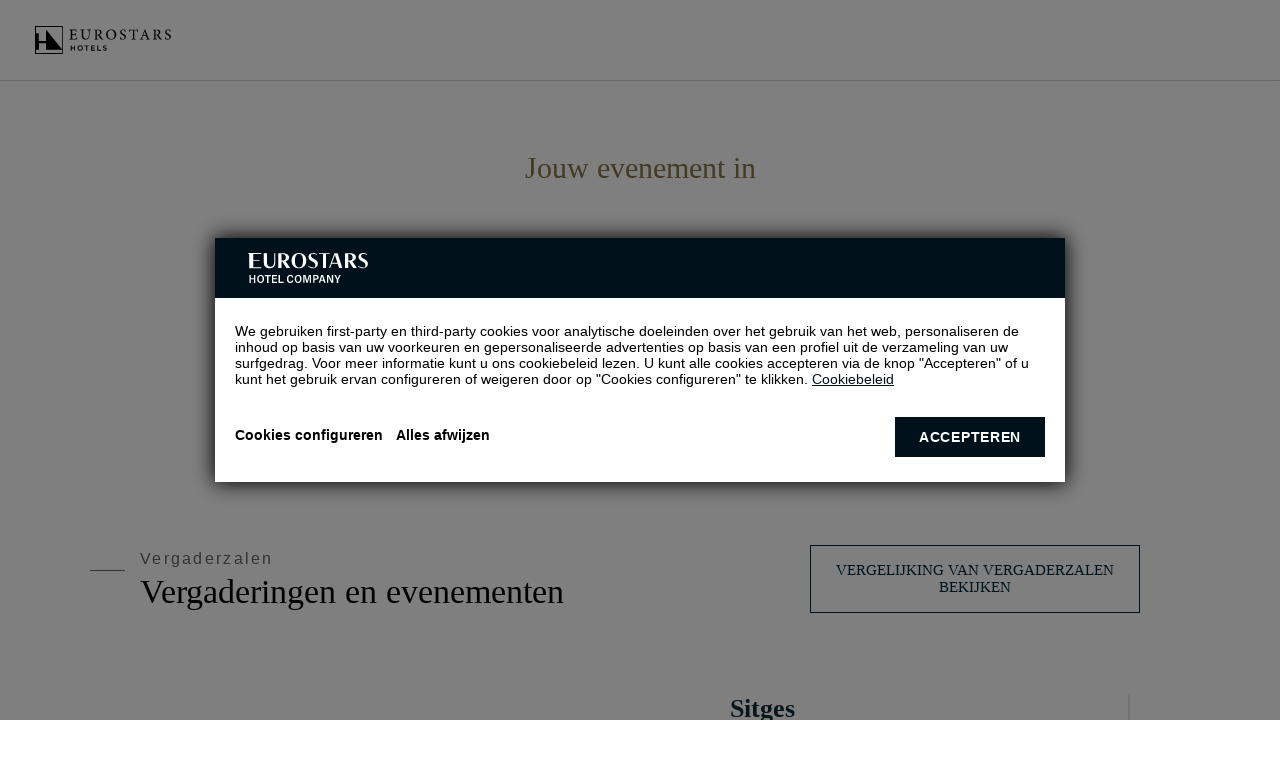

--- FILE ---
content_type: text/html; charset=UTF-8
request_url: https://www.eurostarshotels.nl/eurostars-sitges/salon.html
body_size: 115893
content:

<!DOCTYPE html>
<html lang="nl" class="nl">
<head>

  <meta charset="utf-8" />
  <title>Salon - Hotel Eurostars Sitges in Barcelona - Sitges</title>
  <meta name="description" content="Salons voor vergaderingen en evenementen in hotel Eurostars Sitges in Barcelona - Sitges. Exclusieve voordelen op onze officiële website!" />
  <meta name="robots" content="index, follow" />
  <meta name="google-site-verification" content="" />
  <meta name="viewport" content="width=device-width, initial-scale=1">
  <meta name="theme-color" content="#132A3B"/>
  <meta name="msapplication-TileColor" content="#ffffff">
  <meta name="msapplication-TileImage" content="/CLIENTES/www.eurostarshotels.com/images/favicons/eur/ms-icon-144x144.png">
  
  <meta name="keywords" content="lounges hotel eurostars sitges, eurostars sitges hotel lounges, lounges eurostars sitges barcelona Barcelona - Sitges" />
  
  <meta property="og:title" content="Salon - Hotel Eurostars Sitges in Barcelona - Sitges" />
  <meta property="og:description" content="Salons voor vergaderingen en evenementen in hotel Eurostars Sitges in Barcelona - Sitges. Exclusieve voordelen op onze officiële website!" />
  <meta property="og:url" content="https://www.eurostarshotels.nl/eurostars-sitges/salon.html" />
  <meta property="og:type" content="website" />
  <meta property="og:site_name" content="Eurostars Hotels Company" />
  <meta property="og:image" content="https://media.booking-channel.com/api/hotels/2510/medias/297" />
  

  <link rel="apple-touch-icon" sizes="57x57" href="/CLIENTES/www.eurostarshotels.com/images/favicons/eur/apple-icon-57x57.png">
  <link rel="apple-touch-icon" sizes="60x60" href="/CLIENTES/www.eurostarshotels.com/images/favicons/eur/apple-icon-60x60.png">
  <link rel="apple-touch-icon" sizes="72x72" href="/CLIENTES/www.eurostarshotels.com/images/favicons/eur/apple-icon-72x72.png">
  <link rel="apple-touch-icon" sizes="76x76" href="/CLIENTES/www.eurostarshotels.com/images/favicons/eur/apple-icon-76x76.png">
  <link rel="apple-touch-icon" sizes="114x114" href="/CLIENTES/www.eurostarshotels.com/images/favicons/eur/apple-icon-114x114.png">
  <link rel="apple-touch-icon" sizes="120x120" href="/CLIENTES/www.eurostarshotels.com/images/favicons/eur/apple-icon-120x120.png">
  <link rel="apple-touch-icon" sizes="144x144" href="/CLIENTES/www.eurostarshotels.com/images/favicons/eur/apple-icon-144x144.png">
  <link rel="apple-touch-icon" sizes="152x152" href="/CLIENTES/www.eurostarshotels.com/images/favicons/eur/apple-icon-152x152.png">
  <link rel="apple-touch-icon" sizes="180x180" href="/CLIENTES/www.eurostarshotels.com/images/favicons/eur/apple-icon-180x180.png">
  <link rel="icon" type="image/png" sizes="192x192" class="changeFaviconDark" href="/CLIENTES/www.eurostarshotels.com/images/favicons/eur/android-icon-192x192.png" data-dark="/CLIENTES/www.eurostarshotels.com/images/favicons/eur/android-icon-192x192-dark.png">
  <link rel="icon" type="image/png" sizes="32x32" class="changeFaviconDark" href="/CLIENTES/www.eurostarshotels.com/images/favicons/eur/favicon-32x32.png" data-dark="/CLIENTES/www.eurostarshotels.com/images/favicons/eur/favicon-32x32-dark.png">
  <link rel="icon" type="image/png" sizes="16x16" class="changeFaviconDark" href="/CLIENTES/www.eurostarshotels.com/images/favicons/eur/favicon-16x16.png" data-dark="/CLIENTES/www.eurostarshotels.com/images/favicons/eur/favicon-16x16-dark.png">
  <link rel="shortcut icon" class="changeFaviconDark" href="/CLIENTES/www.eurostarshotels.com/images/favicons/eur/favicon.ico" data-dark="/CLIENTES/www.eurostarshotels.com/images/favicons/eur/faviconDark.ico">
  <link rel="canonical" href="https://www.eurostarshotels.nl/eurostars-sitges/salon.html" />

  <!-- CSS Critical -->
  <style data-title="Critical Generic">
  *{-moz-box-sizing:content-box;-ms-box-sizing:content-box;-o-box-sizing:content-box;-webkit-box-sizing:content-box;border:0;box-sizing:content-box;color:inherit;margin:0;padding:0}
  html{-ms-text-size-adjust:100%;-webkit-text-size-adjust:100%;font:14px 'Open Sans', sans-serif;height:auto}
  body{cursor:default;font:14px 'Open Sans', sans-serif;margin:0;width:100%;overflow-y: scroll;background-color: #fff;color: #000;}
  a{color:#000;-moz-text-size-adjust:none;-ms-text-size-adjust:none;-webkit-text-size-adjust:none;text-decoration:none;background-color: #fff;}
  html a{background-color: unset;}
  a:hover{text-decoration:underline}
  address{font-style:normal}
  b,strong{font-weight:700}
  button,input,mark{background:0 0}
  button,label{cursor:pointer}
  li{list-style:none}
  img{border:0}
  button{overflow:visible;box-sizing:border-box;cursor:pointer;font-family:inherit;font-size:inherit;text-align:center;background:0 0}
  button,html input[type=button],input[type=reset],input[type=submit]{-webkit-appearance:button;cursor:pointer}
  button[disabled],html input[disabled]{cursor:default}
  button,label{cursor:pointer}
  button::-moz-focus-inner,input::-moz-focus-inner{border:0;padding:0}
  input{line-height:normal}
  input[type=checkbox],input[type=radio]{box-sizing:border-box;padding:0}
  input:required{-webkit-box-shadow:none;-moz-box-shadow:none;box-shadow:none}
  textarea{overflow:auto}
  ::-moz-focus-inner{border:0}
  summary::-webkit-details-marker{display:none}
  .sta-dn{position:fixed;left:-200px;top:0;height:0;width:0;z-index:-1}
  main{padding-top:0!important;padding:0;position:relative;width:100%;display:block}
  mark{background:0 0}

  body .uwy{z-index:350!important}

  *:focus-visible{outline: #000 auto 2px; outline-offset: 4px;}
  *:focus:not(:focus-visible){outline: none!important;}


  html.fr, html.fl {float: none;}
  .sta-inputFixed{position:fixed;left:-999px;top:0;opacity:0;height:0;width:0}

  body.sta-noScroll,
  html.sta-noScroll{overflow:hidden;max-height:100vh}
  /*body.hideBody{opacity:0; background:#fff;overflow:hidden;}*/

  .sta-dn{position:fixed;left:-200px;top:0;height:0;width:0;z-index:-1}

  .imgOculta{opacity:0;visibility:hidden;position:absolute;left:0;top:0;width:1px;height:1px;}

  h1,h2,h3,h4,h5,h6{display:inline;font:inherit;margin:0;padding:0}

  .tableGrande{overflow:auto;width:100%;}
  .tableGrande table{width:100%;border:1px solid #000;border-collapse: collapse;}
  .tableGrande table th,
  .tableGrande table td{border:1px solid #000;padding:5px;}
  .tableGrande table tr:nth-child(even) {background-color: #ddd;}


  .sta-fb:before{content:'\e016'!important}
  .sta-tw:before{content:'\e049'!important}
  .sta-gp:before{content:'\e018'!important}
  .sta-you:before{content:'\e00e'!important}
  .sta-pi:before{content:'\e0a7'!important}
  .sta-in:before{content:'\e0f5'!important}
  .sta-mail:before{content:'\e074'!important}
  .sta-linkedin:before{content:'\e115'!important}
  .sta-wp:before{content: '\e075'!important}


/* .tpl-footer1-eh */
.tpl-footer1-eh{background:#fff;color:#666666;z-index:150;position:relative;}
.tpl-footer1-eh a:hover{text-decoration:none;}
.tpl-footer1-eh input{position:fixed;top:0;left:-999px}
.tpl-footer1-eh .sta-footer1-eh_options input:checked~label:after{content:'\e0b5'}
.tpl-footer1-eh .sta-footer1-eh_options input:checked~ul{max-height:500px}
.tpl-footer1-eh .sta-footer1-eh_options{left:0;top:auto;right:0;bottom:100%;background:#fff;font:15px 'Open Sans', sans-serif;}
.tpl-footer1-eh .sta-footer1-eh_options label{display:block;padding:10px 20px 15px;box-sizing:border-box;font-weight:bold;position:relative;text-transform:uppercase;}
.tpl-footer1-eh .sta-footer1-eh_options label:after{content:'\e0b2';font:16px/50px Icons;position:absolute;top:-5px;right:20px}
.tpl-footer1-eh .sta-footer1-eh_options li>a:before{content:'';position:absolute;inset:0;}
.tpl-footer1-eh>div>div>ul{max-height:0;padding:0 20px;overflow:hidden;transition:max-height .5s}
.tpl-footer1-eh>div>div>ul>li{margin-bottom:10px;position: relative;}
.tpl-footer1-eh>div>div>ul>li>a{color:#666666;vertical-align:middle}
.tpl-footer1-eh .sta-footer1-eh_rrss_max{background:#fff;position:relative;display:flex;justify-content:space-between;padding:10px 20px 20px;}
.tpl-footer1-eh .sta-footer1-eh_rrss_max .sta-footer1-eh_title{box-sizing:border-box;text-align:center;font:600 15px 'Open Sans', sans-serif;color:#666666;display:inline-flex;align-items:center;text-transform:uppercase;justify-content:center;}
.tpl-footer1-eh .sta-footer1-eh_rrss_max>div>a{display:inline-block;vertical-align:top;box-sizing:border-box;color:#707070;opacity:.66;margin:0 5px;text-decoration:none}
.tpl-footer1-eh .sta-footer1-eh_rrss_max>div>a:last-of-type{margin-right:0;}
.tpl-footer1-eh .sta-footer1-eh_rrss_max>div>a:before{font:16px/28px Icons}
.tpl-footer1-eh .sta-footer1-eh_rrss_max>div>a[href=""],
.tpl-footer1-eh .sta-footer1-eh_rrss_max>div>a[href=" "]{display:none}
.tpl-footer1-eh .sta-footer1-eh_rrss_max .sta-footer1-eh_code{display:none}
.tpl-footer1-eh .sta-footer1-eh_rrss_icons{display:flex;justify-content:space-between;width:100%;}
@media (min-width:801px){
  .footer.sta-footer-dispo .tpl-footer1-eh{display:block}
  .footer.sta-footer-dispo{margin-bottom:0}
  .tpl-footer1-eh{z-index: 0;}
  .tpl-footer1-eh .sta-footer1-eh_max{padding:10px 40px 30px;margin-top:0;display:grid;max-width:1240px;margin:0 auto}
  .tpl-footer1-eh .sta-footer1-eh_rrss_max{padding:0;justify-content: flex-start;align-items: flex-end;flex-direction: column;grid-column-start:4;}
  .tpl-footer1-eh .sta-footer1-eh_rrss_icons{display:flex;flex-direction:column;width:auto;}
  .tpl-footer1-eh .sta-footer1-eh_rrss{display:flex;align-items:center;justify-content:center;}
  .tpl-footer1-eh .sta-footer1-eh_rrss a{padding:0 5px;}
  .tpl-footer1-eh .sta-footer1-eh_rrss a:first-child{padding-left:0;}
  .tpl-footer1-eh .sta-footer1-eh_rrss a:last-child{padding-right:0;}
  .tpl-footer1-eh .sta-footer1-eh_options{position:static;display:inline-block;vertical-align:top;border-bottom:0;box-shadow:none;padding-right:20px;}
  .tpl-footer1-eh .sta-footer1-eh_options:nth-child(3){display:none;}
  .tpl-footer1-eh .sta-footer1-eh_options label{padding:0;margin-bottom:13px;height:auto;cursor:default;text-align: left;}
  .tpl-footer1-eh .sta-footer1-eh_options label:hover{color:inherit}
  .tpl-footer1-eh .sta-footer1-eh_options label:after{content:none!important}
  .tpl-footer1-eh .sta-footer1-eh_options ul{max-height:none;padding:0;}
  .tpl-footer1-eh .sta-footer1-eh_options ul>li:first-child{margin-top:0;}
  .tpl-footer1-eh .sta-footer1-eh_options .sta-footer1-eh_rrss_max{display:inline-block;vertical-align:top;width:220px}
  .tpl-footer1-eh .sta-footer1-eh_options .sta-footer1-eh_rrss_max>div{padding:0;text-align:left}
  .tpl-footer1-eh .sta-footer1-eh_options .sta-footer1-eh_rrss_max>div>a:focus,
  .tpl-footer1-eh .sta-footer1-eh_options .sta-footer1-eh_rrss_max>div>a:hover{background:#000;color:#bbbbbd;transition:.3s}
  .tpl-footer1-eh .sta-footer1-eh_options .sta-footer1-eh_rrss_max>div:before{content:attr(data-title);display:block;text-transform:uppercase;letter-spacing:.1em;line-height:14px;margin-bottom:15px;font-weight:300;text-align:left}
  .tpl-footer1-eh .sta-footer1-eh_options .sta-footer1-eh_rrss_max>div>a{text-align:center}
  .tpl-footer1-eh .sta-footer1-eh_rrss_max .sta-footer1-eh_code{display:block;position:absolute;top:calc(100% - 35px)}

  .tpl-footer1-eh>div{padding:50px 37px 50px 63px}
  .tpl-footer1-eh .sta-footer1-eh_options>label{margin-bottom:10px}
  .tpl-footer1-eh .sta-footer1-eh_options>ul{max-width:580px}

  .tpl-footer1-eh .sta-footer1-eh_rrss_max .sta-footer1-eh_title{margin-bottom:10px;}
}
@media(width >= 1101px){
  .tpl-footer1-eh .sta-footer1-eh_max{grid-template-columns: repeat(4, 1fr)}
}
@media print{
  .tpl-footer1-eh{display:none!important}
}
/* fin .tpl-footer1-eh */
/* .tpl-footer2-eh */
.tpl-footer2-eh{background:#fff;font:13px/16.41px 'Open Sans', sans-serif;position:relative;text-align:right;z-index:150;color:#666666;border-top: 1px solid #d9d9d9;}
.tpl-footer2-eh>div>*{box-sizing:border-box}
.tpl-footer2-eh > div{height:70px;display:flex;justify-content:space-between;align-items:center}
.tpl-footer2-eh > div > *:first-child{height:55px;padding:11px 5px 0 15px;text-align:left}
.tpl-footer2-eh>div>:first-child>svg{height:32px;width:102px;}
.tpl-footer2-eh>div>:last-child{padding:5px 15px 5px 10px}
.tpl-footer2-eh .sta-footer2-eh_tradu{display:inline-block;vertical-align:middle}
.tpl-footer2-eh>div>:last-child>img{max-height:30px;max-width:60px;display:inline-block;vertical-align:middle}
.tpl-footer2-eh .sta-footer2-eh_previus,
.tpl-footer2-eh .sta-footer2-eh_legal{display:none}
.tpl-footer2-eh .sta-footer2-eh_info{display:flex;flex-direction:column;}  
@media (min-width:601px){
  .tpl-footer2-eh > div > *:first-child{width:150px} 
}
@media (min-width:801px){
  .tpl-footer2-eh{padding-bottom:0!important;}
  .tpl-footer2-eh > div{height:50px;}
  .tpl-footer2-eh a:hover{text-decoration:none}
  .tpl-footer2-eh .sta-footer2-eh_legal{display:block;}
  .tpl-footer2-eh .sta-footer2-eh_legal ul{display:flex;flex-wrap:wrap;justify-content:center;}
  .tpl-footer2-eh .sta-footer2-eh_legal ul li{margin:0 10px;position: relative;}
  .tpl-footer2-eh .sta-footer2-eh_legal ul li:first-child{margin-left:0}
  .tpl-footer2-eh .sta-footer2-eh_legal ul li:last-child{margin-right:0}
  .tpl-footer2-eh .sta-footer2-eh_legal ul li a{color:#666666;}
  .tpl-footer2-eh .sta-footer2-eh_legal ul li a:before{position: absolute;content: '';width:3px;height:3px;border-radius:50%;background:#666666;bottom:calc(50% - 2px);margin-left:-10px;}
  .tpl-footer2-eh .sta-footer2-eh_legal ul li:first-child a::before{display:none;}
  .tpl-footer2-eh > div > *:first-child{width:270px;}
  .tpl-footer2-eh > div > *:last-child{width:270px}
  .tpl-footer2-eh>div>:first-child>svg{height:33px;width:107px;}
}
@media (width>=1081px){
  .tpl-footer2-eh{font-size:14px;}
  .tpl-footer2-eh .sta-footer2-eh_tradu span{font-size:13px;}
  .tpl-footer2-eh .sta-footer2-eh_legal ul li{margin:0 20px}
  .tpl-footer2-eh .sta-footer2-eh_legal ul li a:before{margin-left:-20px;}
  .tpl-footer2-eh > div > *:first-child{padding-left:20px;}
  .tpl-footer2-eh > div > *:last-child{padding-right:20px;}
}
/* fin .tpl-footer2-eh */
/* FOOTERCODE */
.tpl-footerCode .sta-footerCode_max:empty{display: none;}
.tpl-footerCode .sta-footerCode_max{font:300 15px 'Open Sans';padding:0 20px 20px;color:#666666;text-align:right;}
@media(width>=601px){
  .tpl-footerCode .sta-footerCode_max{text-align: right;}
}
@media(width>=801px){
  .tpl-footerCode{padding-right: 40px;}
  .tpl-footerCode .sta-footerCode_max{max-width:1240px;margin:0 auto;padding-right: 0;}
}
@media(width>=1301px){
  .tpl-footerCode .sta-footerCode_max{max-width: 1250px;}
}
/* .tpl-slidePartners-eh */
.tpl-slidePartners-eh{background:#fff;padding:45px 20px 10px;position:relative;z-index:1}
.tpl-slidePartners-eh:before{content:'';position:absolute;left:0;right:0;bottom:0;top:0;background:inherit}
.tpl-slidePartners-eh .slick-list{position:relative;overflow:hidden;z-index:1}
.tpl-slidePartners-eh .slick-slide{float:left;height:100%;min-height:1px;outline:none}
.tpl-slidePartners-eh .sta-slidePartners-eh_first{border-bottom:1px solid #CBCBCB;position:relative}
.tpl-slidePartners-eh .sta-slidePartners-eh_first svg{height:30px;margin-bottom:35px}
.tpl-slidePartners-eh svg{display:block;height:30px;fill:#848484}
.tpl-slidePartners-eh .sta-slidePartners-eh_slide{padding:0 0 10px;text-align:center;position:relative}
.tpl-slidePartners-eh .sta-slidePartners-eh_slide li{text-align:left;padding:15px 0 15px 25px;border-bottom:1px solid #d8d8d8}
.tpl-slidePartners-eh .sta-slidePartners-eh_slide li:not(:hover, .sta-active) svg path[fill],
.tpl-slidePartners-eh .sta-slidePartners-eh_slide li:not(:hover, .sta-active) svg polygon[fill]{fill:#848484}
@media(min-width:601px){
  .tpl-slidePartners-eh a:focus svg,
  .tpl-slidePartners-eh a:hover svg{transition:.3s}
  .tpl-slidePartners-eh .sta-slidePartners-eh_slide .eur a:focus svg,
  .tpl-slidePartners-eh .sta-slidePartners-eh_slide .eur a:hover svg{fill:#132A3B}
  .tpl-slidePartners-eh .sta-slidePartners-eh_slide .aur a:focus svg,
  .tpl-slidePartners-eh .sta-slidePartners-eh_slide .aur a:hover svg{fill:#103832}
  .tpl-slidePartners-eh .sta-slidePartners-eh_slide .iko:focus svg,
  .tpl-slidePartners-eh .sta-slidePartners-eh_slide .iko:hover svg{fill:#2B2A2A}
  .tpl-slidePartners-eh .sta-slidePartners-eh_slide .exe:focus svg,
  .tpl-slidePartners-eh .sta-slidePartners-eh_slide .exe:hover svg{fill:#aa182c}
  .tpl-slidePartners-eh .sta-slidePartners-eh_slide .cris a:focus svg,
  .tpl-slidePartners-eh .sta-slidePartners-eh_slide .cris a:hover svg{fill:#3A5F76}
  .tpl-slidePartners-eh .sta-slidePartners-eh_slide .tandem a:focus svg,
  .tpl-slidePartners-eh .sta-slidePartners-eh_slide .tandem a:hover svg{fill:#48ada8}
  .tpl-slidePartners-eh .sta-slidePartners-eh_slide .dr a:focus svg,
  .tpl-slidePartners-eh .sta-slidePartners-eh_slide .dr a:hover svg{fill:#5B4155}
}
@media(min-width:1081px){
  .tpl-slidePartners-eh{padding:25px 40px}
  .tpl-slidePartners-eh .sta-slidePartners-eh_max{max-width:1240px;margin:0 auto;display:flex;position:relative;align-items:center}
  .tpl-slidePartners-eh .sta-slidePartners-eh_first{border-bottom:none;padding-right:25px;border-right:1px solid #CBCBCB;width:130px;padding:20px 30px 20px 0}
  .tpl-slidePartners-eh .sta-slidePartners-eh_slide li{border-bottom:none;padding-left:0}
  .tpl-slidePartners-eh .sta-slidePartners-eh_first svg{margin-bottom:0}
  .tpl-slidePartners-eh .sta-slidePartners-eh_second{width:80%;width:calc(100% - 161px);padding:20px 0}
  .tpl-slidePartners-eh .sta-slidePartners-eh_slide{padding:0 0 0 30px;display:flex;align-items:center;justify-content:space-between}
}
/* FIN .tpl-slidePartners-eh */
</style>
  <style data-title="Critical Ficha">
  *:focus-visible{outline: #000 auto 2px; outline-offset: 4px;}
  *:focus:not(:focus-visible){outline: none!important;}

  /*tpl-header4-eh*/
  body.hideBody .tpl-header4-eh {overflow-y:scroll}
  .tpl-header4-eh{position:relative;}
  .tpl-header4-eh:before{content:'';position:absolute;left:-70px;right:0;top:-51px;height:112px;z-index:1;pointer-events:none}
  .tpl-header4-eh.sta-titleBig:before{top:-31px}
  .tpl-header4-eh #sta-header4-eh_inpLogin:checked ~ .sta-header4-eh_abs .sta-header4-eh_login{opacity:1;visibility:visible}
  .tpl-header4-eh #sta-header4-eh_inpLogin:checked ~ .sta-header4-eh_abs .sta-header4-eh_registerLogin{visibility:visible}
  .tpl-header4-eh #sta-header4-eh_inpLogin:checked ~ .sta-header4-eh_abs .sta-header4-eh_registerLogin .sta-header4-eh_nav_fondo{background:#000;background:rgba(0, 0, 0, 0.8)}
  .tpl-header4-eh #sta-header4-eh_inpLogin:checked ~ .sta-header4-eh_abs .sta-header4-eh_registerLogin .sta-header4-eh_navContent{right:0}
  .tpl-header4-eh #sta-header4-eh_inpNav:checked ~ .sta-header4-eh_left{visibility:visible}
  .tpl-header4-eh #sta-header4-eh_inpNav:checked ~ .sta-header4-eh_left .sta-header4-eh_nav_fondo{background:#000;background:rgba(0, 0, 0, 0.8)}
  .tpl-header4-eh #sta-header4-eh_inpNav:checked ~ .sta-header4-eh_left .sta-header4-eh_navContent{left:0}
  .tpl-header4-eh.sta-fixed .sta-header4-eh_abs{position:fixed;z-index:300}
  .tpl-header4-eh:not(.sta-home) .sta-header4-eh_abs,
  .tpl-header4-eh.sta-fixed .sta-header4-eh_abs{border-bottom:1px solid #d2d2d2}
  .tpl-header4-eh.sta-home{padding-bottom:61px}
  .tpl-header4-eh.sta-home.sta-fixed .sta-header4-eh_sup{background:#fff}
  .tpl-header4-eh.sta-home .sta-header4-eh_sup .sta-header4-eh_title .sta-header4-eh_logo{display:block;overflow:hidden;height:auto;}
  .tpl-header4-eh.sta-home.sta-titleBig .sta-header4-eh_sup .sta-header4-eh_title .sta-header4-eh_logo{height:auto}
  .tpl-header4-eh.sta-home.sta-fixed .sta-header4-eh_sup .sta-header4-eh_title .sta-header4-eh_logo{display:block}
  .tpl-header4-eh.sta-home .sta-header4-eh_sup .sta-header4-eh_title .sta-header4-eh_logo svg{height:28px;width:136px;fill:#fff}
  .tpl-header4-eh.sta-fixed.sta-home .sta-header4-eh_sup .sta-header4-eh_title .sta-header4-eh_logo svg{fill:#000}
  .tpl-header4-eh.sta-home .sta-header4-eh_sup .sta-header4-eh_title .sta-header4-eh_name{overflow:hidden;height:0;width: 0;}
  .tpl-header4-eh.sta-home.sta-active .sta-header4-eh_sup .sta-header4-eh_title .sta-header4-eh_logo{height:0}
  .tpl-header4-eh.sta-home.sta-active .sta-header4-eh_sup .sta-header4-eh_title .sta-header4-eh_name{height:auto;width:auto;}
  .tpl-header4-eh.sta-home.sta-active.sta-titleBig .sta-header4-eh_sup .sta-header4-eh_title .sta-header4-eh_name{height:auto;width:auto;}
  .tpl-header4-eh .sta-header4-eh_cAmbur{display:block;width:auto;height:25px;position:relative;padding-left:15px;}
  .tpl-header4-eh .sta-header4-eh_cAmbur:after{content:'';position:absolute;left:0;top:0px;bottom:0px;width:1px;background:#fff;}
  .tpl-header4-eh.sta-home.sta-fixed .sta-header4-eh_cAmbur:after{border-left-color:rgba(132,118,72,.5)}
  .tpl-header4-eh .sta-header4-eh_cAmbur .sta-header4-eh_ambur{width:100%;height:100%;}
  .tpl-header4-eh .sta-header4-eh_cAmbur .sta-header4-eh_ambur svg{width:25px;height:25px;fill:#fff;}
  .tpl-header4-eh.sta-home .sta-header4-eh_cAmbur .sta-header4-eh_ambur:after,
  .tpl-header4-eh.sta-home .sta-header4-eh_cAmbur .sta-header4-eh_ambur:before{background:#fff}
  .tpl-header4-eh.sta-home.sta-fixed .sta-header4-eh_cAmbur .sta-header4-eh_ambur:after,
  .tpl-header4-eh.sta-home.sta-fixed .sta-header4-eh_cAmbur .sta-header4-eh_ambur:before{background:#847648}
  .tpl-header4-eh.sta-noMore .sta-header4-eh_cAmbur .sta-header4-eh_ambur,
  .tpl-header4-eh.sta-noMore .sta-header4-eh_cAmbur .sta-header4-eh_ambur:after,
  .tpl-header4-eh.sta-noMore .sta-header4-eh_cAmbur .sta-header4-eh_ambur:before{background:#847648}
  .tpl-header4-eh.sta-noMore.sta-home .sta-header4-eh_cAmbur .sta-header4-eh_ambur,
  .tpl-header4-eh.sta-noMore.sta-home .sta-header4-eh_cAmbur .sta-header4-eh_ambur:after,
  .tpl-header4-eh.sta-noMore.sta-home .sta-header4-eh_cAmbur .sta-header4-eh_ambur:before{background:#fff}
  .tpl-header4-eh.sta-noMore.sta-fixed .sta-header4-eh_cAmbur .sta-header4-eh_ambur,
  .tpl-header4-eh.sta-noMore.sta-fixed .sta-header4-eh_cAmbur .sta-header4-eh_ambur:after,
  .tpl-header4-eh.sta-noMore.sta-fixed .sta-header4-eh_cAmbur .sta-header4-eh_ambur:before{background:#847648}
  .tpl-header4-eh .sta-header4-eh_cAmbur .sta-header4-eh_ambur:after{top:6px}
  .tpl-header4-eh .sta-header4-eh_cAmbur .sta-header4-eh_ambur_text{display:none}
  .tpl-header4-eh .sta-header4-eh_table{display:flex;width:100%;align-items:center;}
  .tpl-header4-eh .sta-header4-eh_table .sta-header4-eh_cell{display:table-cell;vertical-align:middle}
  .tpl-header4-eh .sta-header4-eh_left{text-align:left}
  .tpl-header4-eh .sta-header4-eh_right{text-align:right}
  .tpl-header4-eh .sta-header4-eh_right.sta-header4-eh_nav .sta-header4-eh_navContent .sta-header4-eh_nav_close{padding:44px 45px 15px 10px;text-align:right}
  .tpl-header4-eh .sta-header4-eh_right.sta-header4-eh_nav .sta-header4-eh_navContent .sta-header4-eh_nav_close:after{left:auto;right:21px}
  .tpl-header4-eh .sta-header4-eh_labelText{display:block;border:1px solid #d8d8d8;border-color:rgba(216, 216, 216, 0.5);box-shadow:0 0 3px -1px rgba(0,0,0,.5);position:relative;margin-bottom:15px}
  .tpl-header4-eh .sta-header4-eh_labelText input{width:100%;height:40px;box-sizing:border-box;padding:20px 5px 5px 15px;font:300 13px/1px 'Roboto', sans-serif}
  .tpl-header4-eh .sta-header4-eh_list_logo{display:inline-block;vertical-align:middle}
  .tpl-header4-eh .sta-header4-eh_labelText.sta-fill span,
  .tpl-header4-eh .sta-header4-eh_labelText input:focus + span{top:10px}
  .tpl-header4-eh .sta-header4-eh_labelText span{position:absolute;left:15px;top:50%;font:300 13px/1px 'Roboto', sans-serif;transition:.3s}
  .tpl-header4-eh .sta-header4-eh_formErrors{display:none;padding:13px 18px 7px;font:300 13px/1.38 'Roboto', sans-serif;border-top:2px solid transparent;margin-bottom:17px}
  .tpl-header4-eh .sta-header4-eh_formErrors.sta-ok{display:block;border-top-color:#5ca70a;color:#5ca70a;background:#edffd2}
  .tpl-header4-eh .sta-header4-eh_abs{position:absolute;color:#fff;left:0;top:0;right:0;z-index:1}
  .tpl-header4-eh .sta-header4-eh_sup{padding:10px;z-index:200;position:relative;background:#fff;}
  .tpl-header4-eh.sta-home .sta-header4-eh_sup{background:#132A3B}
  .tpl-header4-eh .sta-header4-eh_sup .sta-header4-eh_left .sta-header4-eh_left{width:44px;position:relative}
  .tpl-header4-eh .sta-header4-eh_sup .sta-header4-eh_left .sta-header4-eh_right{text-align:left;}
  .tpl-header4-eh .sta-header4-eh_sup .sta-header4-eh_center{display:flex;align-items:center;margin-left:auto;}
  .tpl-header4-eh .sta-header4-eh_sup .sta-header4-eh_title .sta-header4-eh_name{color:#000;font:600 14px 'Open Sans', sans-serif;display:flex;gap:8px;}
  .tpl-header4-eh .sta-header4-eh_sup .sta-header4-eh_title .sta-header4-eh_name .sta-header4-eh_name_star[data-star="1K"]:before{content:'\e936';font:11px Icons;letter-spacing:1px}
  .tpl-header4-eh .sta-header4-eh_sup .sta-header4-eh_title .sta-header4-eh_name .sta-header4-eh_name_star[data-star="2K"]:before{content:'\e936\e936';font:11px Icons;letter-spacing:1px}
  .tpl-header4-eh .sta-header4-eh_sup .sta-header4-eh_title .sta-header4-eh_name .sta-header4-eh_name_star[data-star="3K"]:before{content:'\e936\e936\e936';font:11px Icons;letter-spacing:1px}
  .tpl-header4-eh .sta-header4-eh_sup .sta-header4-eh_title .sta-header4-eh_name .sta-header4-eh_name_star[data-star="4K"]:before{content:'\e936\e936\e936\e936';font:11px Icons;letter-spacing:1px}
  .tpl-header4-eh .sta-header4-eh_sup .sta-header4-eh_title .sta-header4-eh_name .sta-header4-eh_name_star[data-star="1*"]:before{content:'*'}
  .tpl-header4-eh .sta-header4-eh_sup .sta-header4-eh_title .sta-header4-eh_name .sta-header4-eh_name_star[data-star="2*"]:before{content:'**'}
  .tpl-header4-eh .sta-header4-eh_sup .sta-header4-eh_title .sta-header4-eh_name .sta-header4-eh_name_star[data-star="3*"]:before{content:'***'}
  .tpl-header4-eh .sta-header4-eh_sup .sta-header4-eh_title .sta-header4-eh_name .sta-header4-eh_name_star[data-star="4*"]:before{content:'****'}
  .tpl-header4-eh .sta-header4-eh_sup .sta-header4-eh_title .sta-header4-eh_name .sta-header4-eh_name_star[data-star="5*"]:before{content:'*****'}
  .tpl-header4-eh .sta-header4-eh_sup .sta-header4-eh_title .sta-header4-eh_name .sta-header4-eh_name_star[data-star*="Premier"]:after{content:'Premier Class'}
  .tpl-header4-eh .sta-header4-eh_sup .sta-header4-eh_title .sta-header4-eh_name .sta-header4-eh_name_star[data-star*="Luxury"]:after{content:'Luxury Class'}
  .tpl-header4-eh .sta-header4-eh_sup .sta-header4-eh_title .sta-header4-eh_name .sta-header4-eh_name_star[data-star="5GL"]:before{content:'5*'}
  .tpl-header4-eh .sta-header4-eh_sup .sta-header4-eh_title .sta-header4-eh_name .sta-header4-eh_name_star[data-star="5GL"]:after{content:' G.L.'}
  .tpl-header4-eh.sta-home .sta-header4-eh_sup .sta-header4-eh_title .sta-header4-eh_name{color:#fff}
  .tpl-header4-eh.sta-fixed .sta-header4-eh_sup .sta-header4-eh_title .sta-header4-eh_name{color:#000}
  .tpl-header4-eh .sta-header4-eh_sup .sta-header4-eh_title .sta-header4-eh_name .sta-header4-eh_table{height:auto;width:auto}
  .tpl-header4-eh.sta-titleBig .sta-header4-eh_sup .sta-header4-eh_title .sta-header4-eh_name .sta-header4-eh_table{height:auto}
  .tpl-header4-eh .sta-header4-eh_sup .sta-header4-eh_title .sta-header4-eh_name .sta-header4-eh_name_direccion_short{display:block;text-transform:uppercase;font:11px 'Open Sans', sans-serif}
  .tpl-header4-eh .sta-header4-eh_sup .sta-header4-eh_title .sta-header4-eh_name .sta-header4-eh_name_direccion_long{display:none}
  .tpl-header4-eh .sta-header4-eh_sup .sta-header4-eh_title .sta-header4-eh_logo{display:none;width: fit-content;}
  .tpl-header4-eh .sta-header4-eh_sup .sta-header4-eh_cLogin{position:relative}
  .tpl-header4-eh .sta-header4-eh_sup .sta-header4-eh_cLogin{display:none!important}
  .tpl-header4-eh .sta-header4-eh_sup .sta-header4-eh_cLogin .sta-header4-eh_bLogin{position:relative;height:44px;width:44px}
  .tpl-header4-eh .sta-header4-eh_sup .sta-header4-eh_cLogin .sta-header4-eh_bLogin:before{content:attr(data-n);background:#e00303;color:#fff;position:absolute;left:28px;top:6px;font:500 6px/6px 'Roboto', sans-serif;border-radius:50%;padding:2px 1px;width:8px;text-align:center;box-shadow:1px 1px 3px -1px #000}
  .tpl-header4-eh .sta-header4-eh_sup .sta-header4-eh_cLogin .sta-header4-eh_bLogin svg{height:24px;width:24px;fill:#fff}
  .tpl-header4-eh .sta-header4-eh_sup .sta-header4-eh_cLogin .sta-header4-eh_bLogin .sta-header4-eh_bLogin_text{display:none}
  .tpl-header4-eh .sta-header4-eh_sup .sta-header4-eh_cLogin .sta-header4-eh_cLogin_tool{display:none}
  .tpl-header4-eh .sta-header4-eh_sup .sta-header4-eh_cAten{display:none}
  .tpl-header4-eh .sta-header4-eh_bott{display:none}
  .tpl-header4-eh .sta-header4-eh_nav{position:fixed;left:0;top:0;right:0;bottom:0;z-index:301;visibility:hidden;overflow:hidden;}
  .tpl-header4-eh .sta-header4-eh_nav.sta-header4-eh_right .sta-header4-eh_navContent{left:auto;right:-230px;direction:ltr}
  .tpl-header4-eh .sta-header4-eh_nav .sta-header4-eh_nav_fondo{position:absolute;left:0;top:0;right:0;bottom:0;background:transparent}
  .tpl-header4-eh .sta-header4-eh_nav .sta-header4-eh_navContent{position:absolute;left:-100%;top:0;width:100%;bottom:0;background:#fff;overflow:auto;padding:80px 0 160px;flex-direction: column;}
  .tpl-header4-eh .sta-header4-eh_nav .sta-header4-eh_navContent::-webkit-scrollbar{width:10px}
  .tpl-header4-eh .sta-header4-eh_nav .sta-header4-eh_navContent::-webkit-scrollbar-track{box-shadow:inset 0 0 5px #808080}
  .tpl-header4-eh .sta-header4-eh_nav .sta-header4-eh_navContent::-webkit-scrollbar-thumb{background:#808080;-webkit-border-radius: 10px;border-radius: 10px;}
  .tpl-header4-eh .sta-header4-eh_nav .sta-header4-eh_navContent .sta-header4-eh_nav_close{display:block;position:absolute;color:#000;right:0;margin: 30px 25px 0 0;cursor: pointer;top: 0;width: 40px;height: 40px;}
  .tpl-header4-eh .sta-header4-eh_nav .sta-header4-eh_navContent .sta-header4-eh_nav_close:before{content:'';position:absolute;left:25px;height: 20px;width: 2px;background-color: #847648;rotate: 45deg;}
  .tpl-header4-eh .sta-header4-eh_nav .sta-header4-eh_navContent .sta-header4-eh_nav_close:after{content:'';position:absolute;left:25px;height: 20px;width: 2px;background-color: #847648;rotate: -45deg;}
  .tpl-header4-eh .sta-header4-eh_nav .sta-header4-eh_navContent .sta-header4-eh_nav_list .sta-header4-eh_nav_list_li.sta-multi{position:relative}
  .tpl-header4-eh .sta-header4-eh_nav .sta-header4-eh_navContent .sta-header4-eh_nav_list .sta-header4-eh_nav_list_li.sta-multi input:checked ~ a:before{content:'\e02e'}
  .tpl-header4-eh .sta-header4-eh_nav .sta-header4-eh_navContent .sta-header4-eh_nav_list .sta-header4-eh_nav_list_li.sta-multi input:checked ~ ul{max-height:350px}
  .tpl-header4-eh .sta-header4-eh_nav .sta-header4-eh_navContent .sta-header4-eh_nav_list .sta-header4-eh_nav_list_li.sta-multi input:checked ~ ul:before{left:20px;right:20px}
  .tpl-header4-eh .sta-header4-eh_nav .sta-header4-eh_navContent .sta-header4-eh_nav_list .sta-header4-eh_nav_list_li.sta-multi label{display:block;position:absolute;left:0;top:0;right:0;bottom:0;z-index:1}
  .tpl-header4-eh .sta-header4-eh_nav .sta-header4-eh_navContent .sta-header4-eh_nav_list .sta-header4-eh_nav_list_li.sta-multi > a{position:relative;padding-right:30px;pointer-events:none}
  .tpl-header4-eh .sta-header4-eh_nav .sta-header4-eh_navContent .sta-header4-eh_nav_list .sta-header4-eh_nav_list_li.sta-multi > a:before{content:'\e0f8';color:#847648;position:absolute;right:12px;top:21px;font:12px/9px Icons}
  .tpl-header4-eh .sta-header4-eh_nav .sta-header4-eh_navContent .sta-header4-eh_nav_list .sta-header4-eh_nav_list_li.sta-multi ul{display:block;overflow:hidden;max-height:0;transition:1s;position:relative;z-index:1;padding:0 20px}
  .tpl-header4-eh .sta-header4-eh_nav .sta-header4-eh_navContent .sta-header4-eh_nav_list .sta-header4-eh_nav_list_li.sta-multi ul:before{content:'';position:absolute;left:50%;right:50%;top:0;border-top:1px solid #d8d8d8;transition:1s}
  .tpl-header4-eh .sta-header4-eh_nav .sta-header4-eh_navContent .sta-header4-eh_nav_list .sta-header4-eh_nav_list_li.sta-multi ul li:first-of-type{padding-top:5px}
  .tpl-header4-eh .sta-header4-eh_nav .sta-header4-eh_navContent .sta-header4-eh_nav_list .sta-header4-eh_nav_list_li.sta-multi ul a{padding:7px 5px 7px 20px;position:relative}
  .tpl-header4-eh .sta-header4-eh_nav .sta-header4-eh_navContent .sta-header4-eh_nav_list .sta-header4-eh_nav_list_li.sta-multi ul a:after{content:'';position:absolute;left:9px;top:16px;background:#847648;height:5px;width:5px;border-radius:50%}
  .tpl-header4-eh .sta-header4-eh_nav .sta-header4-eh_navContent .sta-header4-eh_nav_list .sta-header4-eh_nav_list_li ul,
  .tpl-header4-eh .sta-header4-eh_nav .sta-header4-eh_navContent .sta-header4-eh_nav_list .sta-header4-eh_nav_list_li label{display:none}
  .tpl-header4-eh .sta-header4-eh_nav .sta-header4-eh_navContent .sta-header4-eh_nav_list .sta-header4-eh_nav_list_li a{display:block;font:18px 'Open Sans', sans-serif;padding:13px 30px;color:#000;text-decoration:none}
  .tpl-header4-eh .sta-header4-eh_nav .sta-header4-eh_navContent .sta-header4-eh_nav_list .sta-header4-eh_nav_list_li.sta-regalo a span:before{content:'\e05e';font:17px Icons;margin-right:4px;color:#847648}
  .tpl-header4-eh .sta-header4-eh_nav .sta-header4-eh_navContent .sta-header4-eh_nav_list li.sta-actual > a{font-weight:bold}
  .tpl-header4-eh .sta-header4-eh_registerLogin{text-align:left}
  .tpl-header4-eh .sta-header4-eh_login{position:fixed;left:0;top:0;right:0;bottom:0;background:#fff;color:#000;overflow:auto;opacity:0;visibility:hidden;transition:1s}
  .tpl-header4-eh .sta-header4-eh_login #sta-header4-eh_corpo:checked ~ .sta-header4-eh_loginContent .sta-header4-eh_table .sta-header4-eh_login_starTra{background:#d8d8d8;border-top-color:#d8d8d8}
  .tpl-header4-eh .sta-header4-eh_login #sta-header4-eh_corpo:checked ~ .sta-header4-eh_loginContent .sta-header4-eh_table .sta-header4-eh_login_corpo{border-top-color:#847648;background:#fff}
  .tpl-header4-eh .sta-header4-eh_login #sta-header4-eh_starTra:checked ~ .sta-header4-eh_loginContent .sta-header4-eh_loginFondo{background-repeat:no-repeat;background-position:center;background-size:contain}
  .tpl-header4-eh .sta-header4-eh_login #sta-header4-eh_corpo:checked ~ .sta-header4-eh_loginContent .sta-header4-eh_loginFondo{background-repeat:no-repeat;background-position:-10px -10px;background-size:1px}
  .tpl-header4-eh .sta-header4-eh_login #sta-header4-eh_changePass:checked ~ .sta-header4-eh_loginContent .sta-header4-eh_loginFondo{background-image:none!important}
  .tpl-header4-eh .sta-header4-eh_login #sta-header4-eh_changePass:checked ~ .sta-header4-eh_loginContent .sta-header4-eh_login_starVenta,
  .tpl-header4-eh .sta-header4-eh_login #sta-header4-eh_changePass:checked ~ .sta-header4-eh_loginContent .sta-header4-eh_loginForm,
  .tpl-header4-eh .sta-header4-eh_login #sta-header4-eh_changePass:checked ~ .sta-header4-eh_loginContent .sta-header4-eh_table{display:none}
  .tpl-header4-eh .sta-header4-eh_login #sta-header4-eh_changePass:checked ~ .sta-header4-eh_loginContent .sta-header4-eh_changeForm,
  .tpl-header4-eh .sta-header4-eh_login #sta-header4-eh_changePass:checked ~ .sta-header4-eh_loginContent .sta-header4-eh_changeForm_title{display:block}
  .tpl-header4-eh .sta-header4-eh_login .sta-header4-eh_loginForm .sta-header4-eh_labelText input{background:#fff}
  .tpl-header4-eh .sta-header4-eh_login .sta-header4-eh_loginForm .sta-header4-eh_labelText input.sta-ko{border:1px solid #c00}
  .tpl-header4-eh .sta-header4-eh_login .sta-header4-eh_loginForm .sta-header4-eh_labelCheck > span:after{background:#fff}
  .tpl-header4-eh .sta-header4-eh_login::-webkit-scrollbar{width:3px}
  .tpl-header4-eh .sta-header4-eh_login::-webkit-scrollbar-track{box-shadow:inset 0 0 5px #808080}
  .tpl-header4-eh .sta-header4-eh_login::-webkit-scrollbar-thumb{background:#808080}
  .tpl-header4-eh .sta-header4-eh_login .sta-header4-eh_changeForm_title{display:none;font:18px 'Droid Serif', serif;color:#21212a;background:#fff;padding:20px 20px 0}
  .tpl-header4-eh .sta-header4-eh_login .sta-header4-eh_changeForm_title span{display:none}
  .tpl-header4-eh .sta-header4-eh_login .sta-header4-eh_loginContent .sta-header4-eh_changeForm{display:none}
  .tpl-header4-eh .sta-header4-eh_login .sta-header4-eh_loginContent .sta-header4-eh_changeForm_title2{font-size:18px}
  .tpl-header4-eh .sta-header4-eh_login .sta-header4-eh_loginContent .sta-header4-eh_changeForm_title2 span{display:block;font-size:13px;margin:25px 0}
  .tpl-header4-eh .sta-header4-eh_login .sta-header4-eh_loginContent .sta-header4-eh_login_close{position:absolute;z-index:1;width:24px;height:24px;top:13px;right:10px;text-align:center}
  .tpl-header4-eh .sta-header4-eh_login .sta-header4-eh_loginContent .sta-header4-eh_login_close:after{content:'\e001';font:bold 16px/24px Icons;color:#847648}
  .tpl-header4-eh .sta-header4-eh_login .sta-header4-eh_loginContent .sta-header4-eh_table{text-align:center;font:18px 'Droid Serif', serif;height:50px}
  .tpl-header4-eh .sta-header4-eh_login .sta-header4-eh_loginContent .sta-header4-eh_table .sta-header4-eh_cell{position:relative;padding:5px 10px;border-top:3px solid #847648;transition:.3s}
  .tpl-header4-eh .sta-header4-eh_login .sta-header4-eh_loginContent .sta-header4-eh_table .sta-header4-eh_cell label:after{content:'';position:absolute;left:0;top:0;right:0;bottom:0}
  .tpl-header4-eh .sta-header4-eh_login .sta-header4-eh_loginContent .sta-header4-eh_table .sta-header4-eh_login_corpo{width:53%;padding-right:35px;border-top-color:#d8d8d8;background:#d8d8d8}
  .tpl-header4-eh .sta-header4-eh_login .sta-header4-eh_loginContent .sta-header4-eh_cancelChange:after{content:'';position:absolute;z-index:1;width:24px;height:24px;top:13px;right:10px}
  .tpl-header4-eh .sta-header4-eh_login .sta-header4-eh_loginContent .sta-header4-eh_cancelChange span{display:none}
  .tpl-header4-eh .sta-header4-eh_login .sta-header4-eh_loginContent .sta-header4-eh_loginFondo{padding:30px 20px 20px}
  .tpl-header4-eh .sta-header4-eh_login .sta-header4-eh_loginContent .sta-header4-eh_loginOld{display:block;margin-bottom:10px;font:13px 'Roboto', sans-serif;color:#847648}
  .tpl-header4-eh .sta-header4-eh_login .sta-header4-eh_loginContent .sta-header4-eh_labelCheck{display:block;position:relative;padding-left:30px;margin-bottom:18px}
  .tpl-header4-eh .sta-header4-eh_login .sta-header4-eh_loginContent .sta-header4-eh_labelCheck input:checked + span:after{color:#847648;font-size:12px}
  .tpl-header4-eh .sta-header4-eh_login .sta-header4-eh_loginContent .sta-header4-eh_labelCheck > span{font-weight:300}
  .tpl-header4-eh .sta-header4-eh_login .sta-header4-eh_loginContent .sta-header4-eh_labelCheck > span:before{content:'';position:absolute;left:0;top:0;width:18px;height:18px;border:1px solid #d8d8d8;border-color:rgba(216, 216, 216, 0.5);box-shadow:0 0 3px -1px rgba(0,0,0,.5)}
  .tpl-header4-eh .sta-header4-eh_login .sta-header4-eh_loginContent .sta-header4-eh_labelCheck > span:after{content:'\e046';position:absolute;left:0;top:0;width:20px;text-align:center;font:1px/20px Icons;color:transparent;transition:.3s}
  .tpl-header4-eh .sta-header4-eh_login .sta-header4-eh_loginContent .sta-header4-eh_buttonSubmit{display:block;width:100%;height:50px;text-align:center;color:#fff;background:#847648;border:2px solid #847648;font:italic 16px 'Droid Serif', serif;margin-bottom:15px;position:relative}
  .tpl-header4-eh .sta-header4-eh_login .sta-header4-eh_loginContent .sta-header4-eh_buttonSubmit:after{content:"";position:absolute;top:50%;left:50%;margin-left:-15px;margin-top:-15px;width:30px;height:30px;border:2px dotted #fff;border-radius:50%;border-left-color:transparent;border-bottom-color:transparent;transition:opacity .3s;opacity:0}
  .tpl-header4-eh .sta-header4-eh_login .sta-header4-eh_loginContent .sta-header4-eh_buttonSubmit.sta-loadding{color:transparent}
  .tpl-header4-eh .sta-header4-eh_login .sta-header4-eh_loginContent .sta-header4-eh_buttonSubmit.sta-loadding:after{animation:tplHeader4Eh_loading .5s infinite linear;opacity:1;transition:opacity .3s .3s}
  .tpl-header4-eh .sta-header4-eh_login .sta-header4-eh_loginContent .sta-header4-eh_login_starVenta{border-top:1px solid #d8d8d8;padding:13px 0 18px;font:300 13px/1.38 'Roboto', sans-serif;color:#000}
  .tpl-header4-eh .sta-header4-eh_login .sta-header4-eh_loginContent .sta-header4-eh_login_starVenta .sta-header4-eh_login_starVenta_title{font:18px 'Droid Serif', serif;color:#847648;margin-bottom:8px}
  .tpl-header4-eh .sta-header4-eh_login .sta-header4-eh_loginContent .sta-header4-eh_login_starVenta .sta-header4-eh_login_starVenta_list{font-weight:normal;margin-top:10px}
  .tpl-header4-eh .sta-header4-eh_login .sta-header4-eh_loginContent .sta-header4-eh_login_starVenta .sta-header4-eh_login_starVenta_list li{padding:5px 0 0 35px;position:relative}
  .tpl-header4-eh .sta-header4-eh_login .sta-header4-eh_loginContent .sta-header4-eh_login_starVenta .sta-header4-eh_login_starVenta_list li:before{font:24px/1px Icons;position:absolute;left:0;top:50%;color:#847648}
  .tpl-header4-eh .sta-header4-eh_login .sta-header4-eh_loginContent .sta-header4-eh_login_starVenta .sta-header4-eh_login_starVenta_list li:not(:last-of-type){margin-bottom:4px}
  .tpl-header4-eh .sta-header4-eh_login .sta-header4-eh_loginContent .sta-header4-eh_login_starVenta .sta-header4-eh_login_starVenta_list .sta-bed:before{content:'\e14d'}
  .tpl-header4-eh .sta-header4-eh_login .sta-header4-eh_loginContent .sta-header4-eh_login_starVenta .sta-header4-eh_login_starVenta_list .sta-present:before{content:'\e11a'}
  .tpl-header4-eh .sta-header4-eh_sup .sta-header4-eh_list .sta-header4-eh_nav_list_li [title="Christmas"] span,
  .tpl-header4-eh .sta-header4-eh_sup .sta-header4-eh_list .sta-header4-eh_nav_list_li [title="Natale"] span,
  .tpl-header4-eh .sta-header4-eh_sup .sta-header4-eh_list .sta-header4-eh_nav_list_li [title="Noël"] span,
  .tpl-header4-eh .sta-header4-eh_sup .sta-header4-eh_list .sta-header4-eh_nav_list_li [title="Natal"] span,
  .tpl-header4-eh .sta-header4-eh_sup .sta-header4-eh_list .sta-header4-eh_nav_list_li [title="Navidad"] span,
  .tpl-header4-eh .sta-header4-eh_sup .sta-header4-eh_list .sta-header4-eh_nav_list_li [title="Weihnachten"] span,
  .tpl-header4-eh .sta-header4-eh_sup .sta-header4-eh_list .sta-header4-eh_nav_list_li [title="Kerstmis"] span{padding-left: 25px;}
  .tpl-header4-eh .sta-header4-eh_sup .sta-header4-eh_list .sta-header4-eh_nav_list_li [title="Christmas"] span:before,
  .tpl-header4-eh .sta-header4-eh_sup .sta-header4-eh_list .sta-header4-eh_nav_list_li [title="Natale"] span:before,
  .tpl-header4-eh .sta-header4-eh_sup .sta-header4-eh_list .sta-header4-eh_nav_list_li [title="Noël"] span:before,
  .tpl-header4-eh .sta-header4-eh_sup .sta-header4-eh_list .sta-header4-eh_nav_list_li [title="Natal"] span:before,
  .tpl-header4-eh .sta-header4-eh_sup .sta-header4-eh_list .sta-header4-eh_nav_list_li [title="Kerstmis"] span:before,
  .tpl-header4-eh .sta-header4-eh_sup .sta-header4-eh_list .sta-header4-eh_nav_list_li [title="Navidad"] span:before,
  .tpl-header4-eh .sta-header4-eh_sup .sta-header4-eh_list .sta-header4-eh_nav_list_li [title="Weihnachten"] span:before{content: '\e93f';font: 23px / 1px Icons;position: absolute;left: 0;top: 50%;margin-top: -4px;}
  .tpl-header4-eh .sta-header4-eh_nav .sta-header4-eh_navContent .sta-header4-eh_nav_list .sta-header4-eh_nav_list_li a[title="Christmas"] span:before,
  .tpl-header4-eh .sta-header4-eh_nav .sta-header4-eh_navContent .sta-header4-eh_nav_list .sta-header4-eh_nav_list_li a[title="Natale"] span:before,
  .tpl-header4-eh .sta-header4-eh_nav .sta-header4-eh_navContent .sta-header4-eh_nav_list .sta-header4-eh_nav_list_li a[title="Noël"] span:before,
  .tpl-header4-eh .sta-header4-eh_nav .sta-header4-eh_navContent .sta-header4-eh_nav_list .sta-header4-eh_nav_list_li a[title="Natal"] span:before,
  .tpl-header4-eh .sta-header4-eh_nav .sta-header4-eh_navContent .sta-header4-eh_nav_list .sta-header4-eh_nav_list_li a[title="Kerstmis"] span:before,
  .tpl-header4-eh .sta-header4-eh_nav .sta-header4-eh_navContent .sta-header4-eh_nav_list .sta-header4-eh_nav_list_li a[title="Weihnachten"] span:before,
  .tpl-header4-eh .sta-header4-eh_nav .sta-header4-eh_navContent .sta-header4-eh_nav_list .sta-header4-eh_nav_list_li a[title="Navidad"] span:before{content: '\e93f'; font: 17px Icons; margin-right: 4px; color: #847648;}
  .emptyLi{opacity: 0;z-index:-1;}
  @media(min-width:601px){
    .tpl-header4-eh.sta-titleBig:before,
    .tpl-header4-eh:before{height:111px;top:-30px}
    .tpl-header4-eh #sta-header4-eh_inpLogin:checked ~ .sta-header4-eh_abs .sta-header4-eh_maxLogin_fondo{opacity:1;visibility:visible;z-index:1}
    .tpl-header4-eh #sta-header4-eh_inpLogin:checked ~ .sta-header4-eh_abs .sta-header4-eh_login{transition:1s;z-index:2}
    .tpl-header4-eh #sta-header4-eh_inpLogin:checked ~ .sta-header4-eh_abs .sta-header4-eh_sup .sta-header4-eh_cLogin .sta-header4-eh_bLogin:after{transition:border-bottom-color 1s;border-bottom-color:#847648;z-index:3}
    .tpl-header4-eh.sta-home .sta-header4-eh_abs{box-shadow:none}
    .tpl-header4-eh .sta-header4-eh_list_logo{float:left;margin-top:10px}
    .tpl-header4-eh.sta-home.sta-login.sta-fixed .sta-header4-eh_sup .sta-header4-eh_cLogin .sta-header4-eh_bLogin .sta-header4-eh_bLogin_text{color:#00111b}
    .tpl-header4-eh.sta-home.sta-login.sta-fixed .sta-header4-eh_sup .sta-header4-eh_loginAtend{width:auto}
    .tpl-header4-eh.sta-home.sta-login .sta-header4-eh_sup .sta-header4-eh_cLogin .sta-header4-eh_bLogin .sta-header4-eh_bLogin_text{color:#fff}
    .tpl-header4-eh.sta-home.sta-fixed .sta-header4-eh_sup{background:#fff;}
    .tpl-header4-eh.sta-home.sta-fixed .sta-header4-eh_sup .sta-header4-eh_cAten{color:#847648;display:none}
    .tpl-header4-eh.sta-home.sta-fixed .sta-header4-eh_sup .sta-header4-eh_cAten:before{border-left-color:#000;border-left-color:rgba(0, 0, 0, 0.2)}
    .tpl-header4-eh.sta-home.sta-fixed .sta-header4-eh_sup .sta-header4-eh_cAten svg{fill:#847648}
    .tpl-header4-eh.sta-home.sta-fixed .sta-header4-eh_sup .sta-header4-eh_left .sta-header4-eh_left{display:table-cell}
    .tpl-header4-eh.sta-home.sta-fixed .sta-header4-eh_sup .sta-header4-eh_cLogin .sta-header4-eh_bLogin svg{fill:#847648}
    .tpl-header4-eh.sta-home.sta-fixed .sta-header4-eh_bott{display:none}
    .tpl-header4-eh.sta-home .sta-header4-eh_sup .sta-header4-eh_cAten{display:inline-block}
    .tpl-header4-eh.sta-home .sta-header4-eh_sup .sta-header4-eh_cLogin .sta-header4-eh_bLogin svg{fill:#fff}
    .tpl-header4-eh.sta-home.sta-loading .sta-header4-eh_bott{display:none}
    .tpl-header4-eh.sta-home .sta-header4-eh_bott{display:none;position:relative;z-index:200}
    .tpl-header4-eh.sta-home .sta-header4-eh_bott .sta-header4-eh_list .sta-multi > a:after{color:#fff}
    .tpl-header4-eh.sta-noMore .sta-header4-eh_bott .sta-header4-eh_cAmbur{display:none}
    .tpl-header4-eh.sta-noMore .sta-header4-eh_bott .sta-header4-eh_list .sta-multi:last-of-type ul{left:0;right:auto}
    .tpl-header4-eh.sta-noMore .sta-header4-eh_bott .sta-header4-eh_list .sta-header4-eh_nav_list_li:first-of-type.sta-actual:after{left:0}
    .tpl-header4-eh.sta-noMore .sta-header4-eh_bott .sta-header4-eh_list .sta-header4-eh_nav_list_li:first-of-type > a{padding-left:0}
    .tpl-header4-eh.sta-login #sta-header4-eh_inpLogin:checked ~ .sta-header4-eh_abs .sta-header4-eh_sup .sta-header4-eh_cLogin .sta-header4-eh_cLogin_tool{opacity:1;visibility:visible;transition:1s}
    .tpl-header4-eh.sta-login .sta-header4-eh_sup .sta-header4-eh_cLogin .sta-header4-eh_bLogin{width:125px;text-align:left}
    .tpl-header4-eh.sta-login .sta-header4-eh_sup .sta-header4-eh_cLogin .sta-header4-eh_bLogin:before{content:none}
    .tpl-header4-eh.sta-login .sta-header4-eh_sup .sta-header4-eh_cLogin .sta-header4-eh_bLogin:after{left:7px}
    .tpl-header4-eh.sta-login .sta-header4-eh_sup .sta-header4-eh_cLogin .sta-header4-eh_bLogin svg{fill:#847648;position:absolute;left:0;top:50%;margin-top:-12px}
    .tpl-header4-eh.sta-login .sta-header4-eh_sup .sta-header4-eh_cLogin .sta-header4-eh_bLogin .sta-header4-eh_bLogin_text{padding-left:29px;display:block;font:300 13px 'Roboto', sans-serif;position:relative;color:#00111b}
    .tpl-header4-eh.sta-login .sta-header4-eh_sup .sta-header4-eh_cLogin .sta-header4-eh_bLogin .sta-header4-eh_bLogin_text:after{content:'\e0f8';font:11px/16px Icons;position:absolute;right:0;bottom:0;color:#847648}
    .tpl-header4-eh.sta-login .sta-header4-eh_sup .sta-header4-eh_cLogin .sta-header4-eh_bLogin .sta-header4-eh_bLogin_text span{display:block;font-weight:bold;font-size:14px;letter-spacing:.5px;color:#847648;white-space:nowrap;overflow:hidden;text-overflow:ellipsis;padding-right:16px}
    .tpl-header4-eh.sta-login .sta-header4-eh_sup .sta-header4-eh_cLogin .sta-header4-eh_cLogin_tool{display:block;opacity:0;visibility:hidden;position:absolute;left:-5px;right:-5px;top:100%;background:#fff;z-index:1;padding:17px 0;border-top:3px solid #847648;box-shadow:0 2px 4px 0 rgba(0, 0, 0, 0.29)}
    .tpl-header4-eh.sta-login .sta-header4-eh_sup .sta-header4-eh_cLogin .sta-header4-eh_cLogin_tool a{text-decoration:none;display:block;text-align:left;color:#000;padding:5px 5px 5px 30px;position:relative;font:300 14px 'Roboto', sans-serif}
    .tpl-header4-eh.sta-login .sta-header4-eh_sup .sta-header4-eh_cLogin .sta-header4-eh_cLogin_tool a:before{content:'';position:absolute;left:20px;top:13px;height:5px;width:5px;background:#847648;border-radius:50%}
    .tpl-header4-eh .sta-header4-eh_cAmbur .sta-header4-eh_ambur_text{display:none}
    .tpl-header4-eh .sta-header4-eh_sup{position:relative;}
    .tpl-header4-eh .sta-header4-eh_sup .sta-header4-eh_title .sta-header4-eh_name{color:#000;font-size:15px}
    .tpl-header4-eh .sta-header4-eh_sup .sta-header4-eh_title .sta-header4-eh_name{color:#000;font:600 14px 'Open Sans', sans-serif}
    .tpl-header4-eh .sta-header4-eh_sup .sta-header4-eh_cLogin{display:inline-block;vertical-align:top}
    .tpl-header4-eh .sta-header4-eh_sup .sta-header4-eh_cLogin .sta-header4-eh_bLogin:after{content:'';position:absolute;left:15px;bottom:0;border-left:7px solid transparent;border-right:7px solid transparent;border-bottom:9px solid transparent}
    .tpl-header4-eh .sta-header4-eh_sup .sta-header4-eh_cLogin .sta-header4-eh_bLogin svg{fill:#847648}
    .tpl-header4-eh .sta-header4-eh_sup .sta-header4-eh_cAten{width:130px;vertical-align:top;overflow:hidden;margin:3px 0 0 15px;padding-left:20px;position:relative;transition:color .3s}
    .tpl-header4-eh .sta-header4-eh_sup .sta-header4-eh_cAten:lang(nl){width:180px}
    .tpl-header4-eh .sta-header4-eh_sup .sta-header4-eh_cAten:lang(ru){width:180px}
    .tpl-header4-eh .sta-header4-eh_sup .sta-header4-eh_cAten:lang(de){width:150px}
    .tpl-header4-eh .sta-header4-eh_sup .sta-header4-eh_cAten:lang(it){width:140px}
    .tpl-header4-eh .sta-header4-eh_sup .sta-header4-eh_cAten:before{content:'';border-left:1px solid #fff;border-left-color:rgba(255, 255, 255, 0.6);position:absolute;left:0;top:50%;margin-top:-17px;height:34px;bottom:0}
    .tpl-header4-eh .sta-header4-eh_sup .sta-header4-eh_cAten svg{fill:#fff;width:32px;height:32px;float:left;margin:3px 10px 0 0;transition:fill .3s}
    .tpl-header4-eh .sta-header4-eh_sup .sta-header4-eh_cAten span{display:block;width:75px;float:right;font:14px 'Roboto', sans-serif;text-align:left}
    .tpl-header4-eh .sta-header4-eh_sup .sta-header4-eh_cAten span:lang(nl){width:135px}
    .tpl-header4-eh .sta-header4-eh_sup .sta-header4-eh_cAten span:lang(ru){width:135px}
    .tpl-header4-eh .sta-header4-eh_sup .sta-header4-eh_cAten span:lang(de){width:105px}
    .tpl-header4-eh .sta-header4-eh_sup .sta-header4-eh_cAten span:lang(it){width:95px}
    .tpl-header4-eh .sta-header4-eh_bott{text-align:left;padding:0 20px;box-shadow:0 -45px 30px 60px #000}
    .tpl-header4-eh .sta-header4-eh_bott .sta-header4-eh_max{border-bottom:1px solid #fff;border-bottom-color:rgba(255, 255, 255, 0.5);text-align:right}
    .tpl-header4-eh .sta-header4-eh_bott .sta-header4-eh_cAmbur{display:inline-block;vertical-align:middle;position:relative;padding:5px 10px 5px 31px;font:14px 'Roboto', sans-serif;text-transform:uppercase;color:#fff;height:auto}
    .tpl-header4-eh .sta-header4-eh_bott .sta-header4-eh_cAmbur .sta-header4-eh_ambur{left:0}
    .tpl-header4-eh .sta-header4-eh_bott .sta-header4-eh_cList{position:relative;display:inline-block;vertical-align:middle}
    .tpl-header4-eh .sta-header4-eh_bott .sta-header4-eh_list{width:100%;display:table;height:60px}
    .tpl-header4-eh .sta-header4-eh_bott .sta-header4-eh_list .sta-header4-eh_nav_list_li{display:table-cell;vertical-align:middle;position:relative;}
    .tpl-header4-eh .sta-header4-eh_bott .sta-header4-eh_list .sta-header4-eh_nav_list_li > a{transition:color 0.3s}
    .tpl-header4-eh .sta-header4-eh_bott .sta-header4-eh_list .sta-header4-eh_nav_list_li > a:before{content:'';position:absolute;left:0;top:0;bottom:0;right:0;background:transparent;transition:.3s}
    .tpl-header4-eh .sta-header4-eh_bott .sta-header4-eh_list .sta-header4-eh_nav_list_li > a > span{position:relative}
    .tpl-header4-eh .sta-header4-eh_bott .sta-header4-eh_list .sta-header4-eh_nav_list_li a{text-align:center;display:block;font:16px 'Roboto', sans-serif;text-decoration:none;color:#fff;padding:0 18px}
    .tpl-header4-eh .sta-header4-eh_bott .sta-header4-eh_list .sta-header4-eh_nav_list_li ul{display:none}
    .tpl-header4-eh .sta-header4-eh_bott .sta-header4-eh_list .sta-multi:after{content:'';position:absolute;left:50%;right:50%;bottom:0;border-top:3px solid transparent;transition:.3s}
    .tpl-header4-eh .sta-header4-eh_bott .sta-header4-eh_list .sta-multi:last-of-type ul{right:0;left:auto}
    .tpl-header4-eh .sta-header4-eh_bott .sta-header4-eh_list .sta-multi > a span:after{content:'\e0f8';font:12px/17px Icons;color:#fff;margin-left:5px;position:absolute;bottom:0;left:100%}
    .tpl-header4-eh .sta-header4-eh_bott .sta-header4-eh_list .sta-multi:hover:after{border-top-color:#847648;left:21px;right:33px}
    .tpl-header4-eh .sta-header4-eh_bott .sta-header4-eh_list .sta-multi:hover > a{color:#21212a}
    .tpl-header4-eh .sta-header4-eh_bott .sta-header4-eh_list .sta-multi:hover > a span:after{content:'\e02e';color:#847648}
    .tpl-header4-eh .sta-header4-eh_bott .sta-header4-eh_list .sta-multi:hover > a:before{background:#fff}
    .tpl-header4-eh .sta-header4-eh_bott .sta-header4-eh_list .sta-multi:hover ul,
    .tpl-header4-eh .sta-header4-eh_bott .sta-header4-eh_list .sta-multi:focus ul{opacity:1;visibility:visible}
    .tpl-header4-eh .sta-header4-eh_bott .sta-header4-eh_list .sta-multi:before{content:'';position:absolute;left:0;top:0;bottom:0;right:0;z-index:1}
    .tpl-header4-eh .sta-header4-eh_bott .sta-header4-eh_list .sta-multi ul{display:block;position:absolute;background:#fff;left:0;width:200px;top:100%;padding:10px 0 15px;box-shadow:0 3px 6px -3px rgba(0,0,0,.5);opacity:0;visibility:hidden;transition:.3s}
    .tpl-header4-eh .sta-header4-eh_bott .sta-header4-eh_list .sta-multi ul a{text-align:left;color:#21212a;padding:5px 5px 5px 30px;position:relative}
    .tpl-header4-eh .sta-header4-eh_bott .sta-header4-eh_list .sta-multi ul a:before{content:'';position:absolute;left:20px;top:13px;height:5px;width:5px;background:#847648;border-radius:50%}
    .tpl-header4-eh .sta-header4-eh_bott .sta-header4-eh_list .sta-actual:after{content:'';position:absolute;left:21px;right:21px;bottom:0;border-top:3px solid #fff}
    .tpl-header4-eh .sta-header4-eh_registerLogin{display:none}
    .tpl-header4-eh .sta-header4-eh_maxLogin_fondo{position:fixed;left:0;top:0;right:0;bottom:0;background:rgba(33,33,42,.6);opacity:0;visibility:hidden;transition:1s}
    .tpl-header4-eh .sta-header4-eh_login{bottom:auto;left:auto;position:absolute;top:50px;border-top:3px solid #847648;width:100%;max-width:675px;background:#d8d8d8;transition:none}
    .tpl-header4-eh .sta-header4-eh_login #sta-header4-eh_changePass:checked ~ .sta-header4-eh_loginContent .sta-header4-eh_changeForm,
    .tpl-header4-eh .sta-header4-eh_login #sta-header4-eh_changePass:checked ~ .sta-header4-eh_loginContent .sta-header4-eh_login_starVenta{display:inline-block}
    .tpl-header4-eh .sta-header4-eh_login #sta-header4-eh_changePass:checked ~ .sta-header4-eh_loginContent .sta-header4-eh_table{display:table}
    .tpl-header4-eh .sta-header4-eh_login .sta-header4-eh_changeForm_title{display:none!important}
    .tpl-header4-eh .sta-header4-eh_login .sta-header4-eh_loginForm .sta-header4-eh_formContent,
    .tpl-header4-eh .sta-header4-eh_login .sta-header4-eh_changeForm .sta-header4-eh_formContent{padding-right:15px}
    .tpl-header4-eh .sta-header4-eh_login .sta-header4-eh_login_starVenta{position:relative}
    .tpl-header4-eh .sta-header4-eh_login .sta-header4-eh_login_starVenta:before{content:'';position:absolute;left:0;top:0;bottom:0;border-left:1px solid #d8d8d8}
    .tpl-header4-eh .sta-header4-eh_login .sta-header4-eh_login_starVenta .sta-header4-eh_formContent{padding-left:15px}
    .tpl-header4-eh .sta-header4-eh_login .sta-header4-eh_loginContent .sta-header4-eh_login_starTra{background:#fff}
    .tpl-header4-eh .sta-header4-eh_login .sta-header4-eh_loginContent .sta-header4-eh_loginFondo{background:#fff;padding:20px 15px;display:flex}
    .tpl-header4-eh .sta-header4-eh_login .sta-header4-eh_loginContent .sta-header4-eh_table{width:auto}
    .tpl-header4-eh .sta-header4-eh_login .sta-header4-eh_loginContent .sta-header4-eh_table .sta-header4-eh_cell{padding:17px 15px;border:0}
    .tpl-header4-eh .sta-header4-eh_login .sta-header4-eh_loginContent .sta-header4-eh_login_starVenta,
    .tpl-header4-eh .sta-header4-eh_login .sta-header4-eh_loginContent .sta-header4-eh_loginForm{display:inline-block}
    .tpl-header4-eh .sta-header4-eh_login .sta-header4-eh_loginContent .sta-header4-eh_login_starVenta,
    .tpl-header4-eh .sta-header4-eh_login .sta-header4-eh_loginContent .sta-header4-eh_loginForm,
    .tpl-header4-eh .sta-header4-eh_login .sta-header4-eh_loginContent .sta-header4-eh_changeForm{vertical-align:top;width:50%}
    .tpl-header4-eh .sta-header4-eh_login .sta-header4-eh_loginContent .sta-header4-eh_login_starVenta{padding:0;border-top:0;font-size:14px}
    .tpl-header4-eh .sta-header4-eh_login .sta-header4-eh_loginContent .sta-header4-eh_login_starVenta .sta-header4-eh_login_starVenta_title{margin-bottom:20px}
    .tpl-header4-eh .sta-header4-eh_login .sta-header4-eh_loginContent .sta-header4-eh_buttonSubmit{margin-bottom:0;padding:5px 10px;max-width:115px;margin:0 0 0 auto}
    .tpl-header4-eh .sta-header4-eh_login .sta-header4-eh_loginContent .sta-header4-eh_buttonSubmit:hover{background:transparent;color:#847648;transition:.3s}
    .tpl-header4-eh .sta-header4-eh_login .sta-header4-eh_loginContent .sta-header4-eh_tableLogin{display:table;width:100%}
    .tpl-header4-eh .sta-header4-eh_login .sta-header4-eh_loginContent .sta-header4-eh_tableLogin .sta-header4-eh_cellLogin{display:table-cell;width:50%;vertical-align:middle}
    .tpl-header4-eh .sta-header4-eh_login .sta-header4-eh_loginContent .sta-header4-eh_cancelChange span{display:block;font:500 16px 'Roboto', sans-serif;letter-spacing:1px;color:#847648}
    .tpl-header4-eh .sta-header4-eh_login .sta-header4-eh_loginContent .sta-header4-eh_changeForm_title2 span{margin-top:15px}
  }
  @media(min-width:801px){
    .tpl-header4-eh:before{height:96px}
    .tpl-header4-eh.sta-titleBig:before{top:-35px}
    .tpl-header4-eh.sta-loading .sta-header4-eh_loginAtend{display:none}
    .tpl-header4-eh.sta-noMore2 .sta-header4-eh_sup .sta-header4-eh_center .sta-header4-eh_cAmbur{display:none}
    .tpl-header4-eh.sta-home.sta-fixed .sta-header4-eh_sup .sta-header4-eh_title .sta-header4-eh_logo svg{height:28px;width:136px;fill:#132A3B;}
    .tpl-header4-eh .sta-header4-eh_sup{box-shadow:none}
    .tpl-header4-eh #sta-header4-eh_inpNav:checked ~ .sta-header4-eh_left .sta-header4-eh_navContent{left:auto;right:0;width:628px;}
    .tpl-header4-eh.sta-noMore2 .sta-header4-eh_nav{display:none}
    .tpl-header4-eh .sta-header4-eh_nav .sta-header4-eh_navContent{right:-230px;left:auto}
    .tpl-header4-eh.sta-home.sta-fixed .sta-header4-eh_sup .sta-header4-eh_left .sta-header4-eh_left{display:none}
    .tpl-header4-eh.sta-home.sta-fixed .sta-header4-eh_sup .sta-header4-eh_cLogin .sta-header4-eh_bLogin svg{fill:#847648}
    .tpl-header4-eh.sta-home.sta-fixed .sta-header4-eh_sup .sta-header4-eh_cAten{display:inline-block}
    .tpl-header4-eh.sta-home.sta-fixed .sta-header4-eh_sup .sta-header4-eh_cAten svg{fill:#847648}
    .tpl-header4-eh.sta-home.sta-fixed .sta-header4-eh_sup .sta-header4-eh_cAten span{color:#847648}
    .tpl-header4-eh.sta-home.sta-fixed .sta-header4-eh_login{top:-15px}
    .tpl-header4-eh .sta-header4-eh_cAmbur .sta-header4-eh_ambur_text{font:16px 'Open Sans',sans-serif;text-transform:uppercase;display:inline;color:#132A3B}
    .tpl-header4-eh.sta-home .sta-header4-eh_cAmbur .sta-header4-eh_ambur_text{color:#fff}
    .tpl-header4-eh .sta-header4-eh_cAmbur .sta-header4-eh_ambur_text,
    .tpl-header4-eh.sta-home.sta-fixed .sta-header4-eh_cAmbur .sta-header4-eh_ambur_text{color:#847648}
    .tpl-header4-eh .sta-header4-eh_sup .sta-header4-eh_center{flex-wrap: wrap;padding-left: 15px;}
    .tpl-header4-eh.sta-home .sta-header4-eh_sup .sta-header4-eh_cLogin .sta-header4-eh_bLogin svg{fill:#fff}
    .tpl-header4-eh.sta-home .sta-header4-eh_sup .sta-header4-eh_cAten:before{border-left-color:#fff;border-left-color:rgba(255, 255, 255, 0.6)}
    .tpl-header4-eh.sta-home .sta-header4-eh_login{top:-70px}
    .tpl-header4-eh .sta-header4-eh_sup .sta-header4-eh_leftLogo{width:auto;padding-right:30px;}
    .tpl-header4-eh.sta-home .sta-header4-eh_sup .sta-header4-eh_title .sta-header4-eh_logo, .tpl-header4-eh.sta-home.sta-active .sta-header4-eh_sup .sta-header4-eh_title .sta-header4-eh_name, .tpl-header4-eh .sta-header4-eh_sup .sta-header4-eh_title .sta-header4-eh_name .sta-header4-eh_table{height:auto}
    .tpl-header4-eh .sta-header4-eh_sup .sta-header4-eh_title .sta-header4-eh_logo svg{height:28px;width:136px;display:block;margin-top:0}
    .tpl-header4-eh .sta-header4-eh_sup .sta-header4-eh_cList{position:relative;display:inline-block;vertical-align:middle}
    .tpl-header4-eh .sta-header4-eh_sup .sta-header4-eh_list .sta-header4-eh_nav_list_li{display:table-cell;vertical-align:middle;position:relative;max-width:150px}
    .tpl-header4-eh .sta-header4-eh_sup .sta-header4-eh_list .sta-header4-eh_nav_list_li.sta-regalo{max-width:175px}
    .tpl-header4-eh .sta-header4-eh_sup .sta-header4-eh_list .sta-header4-eh_nav_list_li:lang(de){max-width:160px}
    .tpl-header4-eh .sta-header4-eh_sup .sta-header4-eh_list .sta-header4-eh_nav_list_li.sta-multi{cursor:pointer}
    .tpl-header4-eh .sta-header4-eh_sup .sta-header4-eh_list .sta-header4-eh_nav_list_li.sta-multi:before{content:'';position:absolute;left:0;top:0;right:0;bottom:0;z-index:2}
    .tpl-header4-eh .sta-header4-eh_sup .sta-header4-eh_list .sta-header4-eh_nav_list_li > a:before{content:'';position:absolute;z-index:1;left:0;top:0;bottom:0;right:0;background:transparent;transition:.3s}
    .tpl-header4-eh .sta-header4-eh_sup .sta-header4-eh_list .sta-header4-eh_nav_list_li > a > span{position:relative;z-index:1}
    .tpl-header4-eh .sta-header4-eh_sup .sta-header4-eh_list .sta-header4-eh_nav_list_li.sta-regalo > a > span{padding-left:27px;display:block}
    .tpl-header4-eh .sta-header4-eh_sup .sta-header4-eh_list .sta-header4-eh_nav_list_li.sta-regalo > a > span:before{content:'\e05e';font:23px/1px Icons;position:absolute;left:0;top:50%;margin-top:-4px}
    .tpl-header4-eh.sta-fixed .sta-header4-eh_sup .sta-header4-eh_list .sta-header4-eh_nav_list_li.sta-regalo > a > span:before{color:#847648}
    .tpl-header4-eh .sta-header4-eh_sup .sta-header4-eh_list .sta-header4-eh_nav_list_li a{text-align:center;display:block;font:16px 'Open Sans', sans-serif;text-decoration:none;color:#000;padding:0 15px}
    .tpl-header4-eh.sta-home .sta-header4-eh_sup .sta-header4-eh_list .sta-header4-eh_nav_list_li a{color:#fff}
    .tpl-header4-eh.sta-fixed .sta-header4-eh_sup .sta-header4-eh_list .sta-header4-eh_nav_list_li a{color:#000}
    .tpl-header4-eh.sta-fixed .sta-header4-eh_sup .sta-header4-eh_list .sta-header4-eh_nav_list_li.sta-actual a{color: #847648;}
    .tpl-header4-eh .sta-header4-eh_sup .sta-header4-eh_list .sta-header4-eh_nav_list_li ul{display:none}
    .tpl-header4-eh .sta-header4-eh_sup .sta-header4-eh_list .sta-multi:after{content:'';position:absolute;z-index:1;left:50%;right:50%;bottom:0;border-top:3px solid transparent;transition:.3s}
    .tpl-header4-eh .sta-header4-eh_sup .sta-header4-eh_list .sta-multi > a span:after{content:'\e0f8';font:12px/17px Icons;color:#847648;margin-left:5px}
    .tpl-header4-eh.sta-home .sta-header4-eh_sup .sta-header4-eh_list .sta-multi > a span:after{color:#132A3B}
    .tpl-header4-eh.sta-fixed.sta-home .sta-header4-eh_sup .sta-header4-eh_list .sta-multi > a span:after{color:#847648}
    .tpl-header4-eh.sta-fixed .sta-header4-eh_sup .sta-header4-eh_list .sta-multi:hover > a span:after{color:#847648}
    .tpl-header4-eh.sta-fixed.sta-home .sta-header4-eh_sup .sta-header4-eh_list .sta-multi:hover > a span:after{color:#132A3B}
    .tpl-header4-eh .sta-header4-eh_sup .sta-header4-eh_list .sta-multi:hover:after{right:33px}
    .tpl-header4-eh .sta-header4-eh_sup .sta-header4-eh_list .sta-multi:hover > a span:after{content:'\e02e';color:#847648}
    .tpl-header4-eh.sta-home .sta-header4-eh_sup .sta-header4-eh_list .sta-multi:hover > a span:after{color:#fff}
    .tpl-header4-eh.sta-home .sta-header4-eh_sup .sta-header4-eh_list .sta-multi > a span:after{color:#fff}
    .tpl-header4-eh.sta-home.sta-fixed .sta-header4-eh_sup .sta-header4-eh_list .sta-multi:hover > a span:after{color:#847648}
    .tpl-header4-eh .sta-header4-eh_sup .sta-header4-eh_list .sta-multi:hover ul{opacity:1;visibility:visible}
    .tpl-header4-eh .sta-header4-eh_sup .sta-header4-eh_list .sta-multi ul{display:block;position:absolute;z-index:301;background:#fff;left:0;width:200px;top:100%;top:calc(100% + 1px);padding:10px 0 15px;box-shadow:0 3px 6px -3px rgba(0,0,0,.5);opacity:0;visibility:hidden;transition:.3s}
    .tpl-header4-eh .sta-header4-eh_sup .sta-header4-eh_list .sta-header4-eh_nav_list_li.sta-multi ul a{text-align:left;color:#21212a;padding:5px 5px 5px 30px;position:relative}
    .tpl-header4-eh .sta-header4-eh_sup .sta-header4-eh_list .sta-multi ul a:before{content:'';position:absolute;left:20px;top:13px;height:5px;width:5px;background:#847648;border-radius:50%}
    .tpl-header4-eh.sta-home .sta-header4-eh_sup .sta-header4-eh_list .sta-multi ul a:before{background:#132A3B}
    .tpl-header4-eh.sta-fixed .sta-header4-eh_sup .sta-header4-eh_list .sta-multi ul a:before{background:#847648}
    .tpl-header4-eh .sta-header4-eh_sup .sta-header4-eh_list .sta-header4-eh_nav_list_li:after{content:'';position:absolute;bottom:-9px;border-top:3px solid #847648;right:51%;left:49%;transition:/*0.5s*/left 0.3s ease, right 0.3s ease}
    .tpl-header4-eh.sta-home .sta-header4-eh_sup .sta-header4-eh_list .sta-header4-eh_nav_list_li:after{border-top-color:#fff}
    .tpl-header4-eh.sta-fixed .sta-header4-eh_sup .sta-header4-eh_list .sta-header4-eh_nav_list_li:after{border-color:#847648}
    .tpl-header4-eh .sta-header4-eh_sup .sta-header4-eh_list .sta-header4-eh_nav_list_li.sta-actual:after{border-color:#847648;left:21px;right:21px;bottom: -10px;}
    .tpl-header4-eh .sta-home.sta-header4-eh_sup .sta-header4-eh_list .sta-header4-eh_nav_list_li.sta-actual:after{left:21px;right:21px;border-color:#132A3B}
    .tpl-header4-eh.sta-home .sta-header4-eh_sup .sta-header4-eh_list .sta-header4-eh_nav_list_li.sta-actual:after{border-top-color:#fff}
    .tpl-header4-eh.sta-home.sta-fixed .sta-header4-eh_sup .sta-header4-eh_list .sta-header4-eh_nav_list_li.sta-actual:after{border-top-color:#847648}
    .tpl-header4-eh.sta-fixed .sta-header4-eh_sup .sta-header4-eh_list .sta-header4-eh_nav_list_li.sta-actual:after,
    .tpl-header4-eh.sta-fixed .sta-header4-eh_sup .sta-header4-eh_list .sta-header4-eh_nav_list_li:after{bottom:-11px}
    .tpl-header4-eh.sta-fixed .sta-header4-eh_sup .sta-header4-eh_list .sta-header4-eh_nav_list_li:hover:after{border-color:#847648}
    .tpl-header4-eh.sta-fixed.sta-home .sta-header4-eh_sup .sta-header4-eh_list .sta-header4-eh_nav_list_li:hover:after{border-color:#132A3B}
    .tpl-header4-eh .sta-header4-eh_sup .sta-header4-eh_list .sta-header4-eh_nav_list_li:hover:after{left:21px;right:21px;border-color:#847648}
    .tpl-header4-eh.sta-home .sta-header4-eh_sup .sta-header4-eh_list .sta-header4-eh_nav_list_li:hover:after{border-color:#132A3B}
    .tpl-header4-eh.sta-home .sta-header4-eh_sup .sta-header4-eh_list .sta-header4-eh_nav_list_li:hover:after{border-color:#fff}
    .tpl-header4-eh.sta-home.sta-fixed .sta-header4-eh_sup .sta-header4-eh_list .sta-header4-eh_nav_list_li:hover:after{border-color:#847648}
    .tpl-header4-eh .sta-header4-eh_sup .sta-header4-eh_left .sta-header4-eh_left{display:none}
    .tpl-header4-eh .sta-header4-eh_sup .sta-header4-eh_left .sta-header4-eh_right{padding-left:0}
    .tpl-header4-eh.sta-loading .sta-header4-eh_sup .sta-header4-eh_center .sta-header4-eh_cAmbur{display:none}
    .tpl-header4-eh .sta-header4-eh_sup .sta-header4-eh_center .sta-header4-eh_cAmbur{padding-left:25px;}
    .tpl-header4-eh .sta-header4-eh_sup .sta-header4-eh_center .sta-header4-eh_cAmbur:after{bottom: -8px;top:-7px}
    .tpl-header4-eh .sta-header4-eh_sup .sta-header4-eh_cAten{display:inline-block}
    .tpl-header4-eh .sta-header4-eh_sup .sta-header4-eh_cAten.v2{overflow:visible;width:auto}
    .tpl-header4-eh .sta-header4-eh_sup .sta-header4-eh_cAten.v2 .sta-header4-eh_cAtenContainer{position:absolute;bottom:-90px;left:-30px;width:75px;z-index:1;color:#847648;background:#fff;padding:15px;visibility:hidden;opacity:0;font-size:13px}
    .tpl-header4-eh .sta-header4-eh_sup .sta-header4-eh_cAten.v2.sta-show .sta-header4-eh_cAtenContainer{visibility:visible;opacity:1;transition:.5s}
    .tpl-header4-eh .sta-header4-eh_sup .sta-header4-eh_cAten.v2.sta-show .sta-header4-eh_cAtenContainer:after{position:absolute;bottom:100%;left:55px;content:'';border-left:10px solid transparent;border-right:10px solid transparent;border-bottom:10px solid #fff}
    .tpl-header4-eh .sta-header4-eh_sup .sta-header4-eh_cAten.v2.sta-show .sta-header4-eh_CatenBtn{position:absolute;top:0;left:0;width:100%;height:100%}
    .tpl-header4-eh .sta-header4-eh_sup .sta-header4-eh_cAten.v2.sta-show .sta-header4-eh_CatenBtn:after{position:absolute;right:4px;top:3px;content:'\e001';font:13px Icons}
    .tpl-header4-eh .sta-header4-eh_sup .sta-header4-eh_cAten.v2 span:hover{visibility:visible;opacity:1;transition:.5s}
    .tpl-header4-eh .sta-header4-eh_sup .sta-header4-eh_cAten:before{border-left-color:#000;border-left-color:rgba(0, 0, 0, 0.2)}
    .tpl-header4-eh .sta-header4-eh_sup .sta-header4-eh_cAten svg{fill:#847648}
    .tpl-header4-eh .sta-header4-eh_sup .sta-header4-eh_cAten span{color:#847648}
    .tpl-header4-eh .sta-header4-eh_maxLogin{max-width:1280px;margin:0 auto;position:relative}
    .tpl-header4-eh .sta-header4-eh_login{top:-9px}
    .tpl-header4-eh .sta-header4-eh_login .sta-header4-eh_loginContent .sta-header4-eh_table .sta-header4-eh_cell{padding:17px 30px}
    .tpl-header4-eh .sta-header4-eh_login .sta-header4-eh_loginContent .sta-header4-eh_loginFondo{padding:30px}
    .tpl-header4-eh .sta-header4-eh_login .sta-header4-eh_loginForm .sta-header4-eh_formContent,
    .tpl-header4-eh .sta-header4-eh_login .sta-header4-eh_changeForm .sta-header4-eh_formContent{padding-right:30px}
    .tpl-header4-eh .sta-header4-eh_login .sta-header4-eh_login_starVenta .sta-header4-eh_formContent{padding-left:30px}
    .tpl-header4-eh .sta-header4-eh_sup{z-index:auto}
  }
  /*FIN tpl-header4-eh*/

  /* nuevos estilos tpl-header4 */

  .showPanel:before {transform: rotate(180deg);}
  .tpl-header4-eh.newHeader .sta-modalActive{z-index: 365 !important;}
  .tpl-header4-eh.newHeader .sta-header4-eh_nav{ z-index: 360; transition: none;}
  .tpl-header4-eh.newHeader .sta-header4-eh_nav .sta-fichaMenu-eh{ display: none;}
  .tpl-header4-eh.newHeader .sta-header4-eh_nav .sta-fichaMenu-eh.sta-showModal{display:flex;}
  .tpl-header4-eh.newHeader .sta-header4-eh_nav .sta-homeMenu-eh{display:none;}
  .tpl-header4-eh.newHeader .sta-header4-eh_nav .sta-homeMenu-eh.sta-showModal{display:flex;}
  .tpl-header4-eh.newHeader .sta-header4-eh_nav .sta-header4-eh_nav_fondo{transition:none;}
  .tpl-header4-eh.newHeader .sta-header4-eh_leftLogo{padding-right:10px;}
  .tpl-header4-eh.newHeader .sta-header4-eh_leftLogo .sta-header4-eh_table{min-height:41px;}
  .tpl-header4-eh.newHeader.sta-active .sta-header4-eh_sup .sta-header4-eh_right .sta-header4-eh_name .sta-header4-eh_logoMin{height:28px;width:28px;overflow:unset;display:block;}
  .tpl-header4-eh.newHeader.sta-active .sta-header4-eh_sup .sta-header4-eh_right .sta-header4-eh_name .sta-header4-eh_logoMin svg{margin-top:5px;}
  .tpl-header4-eh.newHeader.sta-active .sta-header4-eh_leftLogo .sta-header4-eh_right .sta-header4-eh_cell{min-height:41px;}
  /* menu lateral ficha */
  .tpl-header4-eh.newHeader .sta-fichaBtn-eh{position:absolute;top:0;margin-top:30px;left:0;margin-left:30px;}
  .tpl-header4-eh.newHeader .sta-fichaBtn-eh:after{content:'';width:calc(100% + 16px);height:calc(100% + 16px);left:-6px;top:-8px;position:absolute;}
  .tpl-header4-eh.newHeader .sta-fichaBtn-eh .sta-header4-eh_arrowCtn{display:block;}
  .tpl-header4-eh.newHeader .sta-fichaBtn-eh .sta-header4-eh_arrowCtn svg{fill:#847648;}
  .tpl-header4-eh.newHeader .sta-fichaName-eh{text-align:left;padding:10px 30px 50px 30px;}
  .tpl-header4-eh.newHeader .sta-fichaName-eh .sta-header4-eh_sup{background:none;border:0;padding:0;transition:none;}
  .tpl-header4-eh.newHeader .sta-fichaName-eh .sta-header4-eh_sup .sta-header4-eh_title{display:flex;align-items:center;height:38px;gap:10px;}
  .tpl-header4-eh.newHeader .sta-fichaName-eh .sta-header4-eh_sup .sta-header4-eh_title .sta-header4-eh_logo{overflow:unset;display:block;transition:none;width:38px;height:38px;position:relative;}
  .tpl-header4-eh.newHeader .sta-fichaName-eh .sta-header4-eh_sup .sta-header4-eh_title .sta-header4-eh_logo:after{width:38px;height:38px;top:0;}
  .tpl-header4-eh.newHeader .sta-fichaName-eh .sta-header4-eh_sup .sta-header4-eh_title .sta-header4-eh_name{height:auto;color:#000;direction:ltr;transition:none;overflow:unset;width:auto;}
  .tpl-header4-eh.newHeader .sta-fichaName-eh .sta-header4-eh_sup .sta-header4-eh_title .sta-header4-eh_name .sta-header4-eh_table{height:auto;}
  .tpl-header4-eh.newHeader .sta-fichaName-eh .sta-header4-eh_sup .sta-header4-eh_title .sta-header4-eh_name .sta-header4-eh_table .sta-header4-eh_cell>div{padding:0;text-align:left;}
  .tpl-header4-eh.newHeader .sta-fichaName-eh .sta-header4-eh_sup .sta-header4-eh_title .sta-header4-eh_name .sta-header4-eh_table .sta-header4-eh_cell>div .sta-header4-eh_hotel_name{font:600 16px 'Open Sans', sans-serif;}
  .tpl-header4-eh.newHeader .sta-fichaName-eh .sta-header4-eh_sup .sta-header4-eh_title .sta-header4-eh_name .sta-header4-eh_table .sta-header4-eh_cell>div .sta-header4-eh_name_star{margin-left:2px;}
  .tpl-header4-eh.newHeader .sta-fichaName-eh .sta-header4-eh_sup .sta-header4-eh_title .sta-header4-eh_name .sta-header4-eh_table .sta-header4-eh_cell>div .sta-header4-eh_name_direccion_short{font:300 12px "Open Sans", sans-serif;display:block;}
  /* menu lateral home */
  .tpl-header4-eh.newHeader .sta-homeBtn-eh{text-align:left;padding:10px 30px 25px 30px;margin-bottom:25px;width:100%;}
  .tpl-header4-eh.newHeader .sta-homeBtn-eh .sta-header4-eh_sup{background:none;border:0;padding:0;transition:none;}
  .tpl-header4-eh.newHeader .sta-homeBtn-eh .sta-header4-eh_sup .sta-header4-eh_title{display:flex;align-items:center;height:38px;gap:10px;}
  .tpl-header4-eh.newHeader .sta-homeBtn-eh .sta-header4-eh_sup .sta-header4-eh_title .sta-header4-eh_logo{overflow:unset;display:block;transition:none;width:38px;height:38px;position:relative;}
  .tpl-header4-eh.newHeader .sta-homeBtn-eh .sta-header4-eh_sup .sta-header4-eh_title .sta-header4-eh_logo:after{width:38px;height:38px;top:0;}
  .tpl-header4-eh.newHeader .sta-homeBtn-eh .sta-header4-eh_sup .sta-header4-eh_title .sta-header4-eh_name{height:auto;color:#000;direction:ltr;transition:none;overflow:unset;width:auto;}
  .tpl-header4-eh.newHeader .sta-homeBtn-eh .sta-header4-eh_sup .sta-header4-eh_title .sta-header4-eh_name .sta-header4-eh_table{height:38px;}
  .tpl-header4-eh.newHeader .sta-homeBtn-eh .sta-header4-eh_sup .sta-header4-eh_title .sta-header4-eh_name .sta-header4-eh_table .sta-header4-eh_cell{padding:0;}
  .tpl-header4-eh.newHeader .sta-homeBtn-eh .sta-header4-eh_sup .sta-header4-eh_title .sta-header4-eh_name .sta-header4-eh_table .sta-header4-eh_cell .sta-header4-eh_hotel_name{font:600 16px 'Open Sans', sans-serif;}
  .tpl-header4-eh.newHeader .sta-homeBtn-eh .sta-header4-eh_sup .sta-header4-eh_title .sta-header4-eh_name .sta-header4-eh_table .sta-header4-eh_cell .sta-header4-eh_name_star{margin-left:2px;}
  .tpl-header4-eh.newHeader .sta-homeBtn-eh .sta-header4-eh_sup .sta-header4-eh_title .sta-header4-eh_name .sta-header4-eh_table .sta-header4-eh_cell .sta-header4-eh_name_direccion_short{display:block;text-align:left;font:300 12px "Open Sans", sans-serif;}
  .tpl-header4-eh.newHeader .sta-homeBtn-eh .sta-header4-eh_sup .sta-header4-eh_title .sta-header-eh_next{margin-left:auto;}
  .tpl-header4-eh.newHeader .sta-homeBtn-eh .sta-header4-eh_sup .sta-header4-eh_title .sta-header-eh_next .sta-header4-eh_arrowCtn{display:block;height:25px;width:13px;position:relative;}
  .tpl-header4-eh.newHeader .sta-homeBtn-eh .sta-header4-eh_sup .sta-header4-eh_title .sta-header-eh_next .sta-header4-eh_arrowCtn svg{fill:#847648;width:auto;height:100%;rotate:180deg;}
  .tpl-header4-eh.newHeader.nobrand .sta-header4-eh_sup .sta-header4-eh_right .sta-header4-eh_name .sta-header4-eh_logoMin{display:none;}
  .tpl-header4-eh.newHeader.nobrand .sta-fichaName-eh .sta-header4-eh_sup .sta-header4-eh_title .sta-header4-eh_logo{display:none;}
  .tpl-header4-eh.newHeader.nobrand .sta-homeBtn-eh .sta-header4-eh_sup .sta-header4-eh_title .sta-header4-eh_logo{display:none;}
  .sta-header4-eh_ctnSvg{display: flex;align-items: center;gap: 15px;}
  .sta-header4-eh_mainMenu{font: 14px 'Open Sans', sans-serif;position: relative;top: -2px}
  /* logos menu lateral */
  .tpl-header4-eh .sta-header4-eh_logoMin{position:relative;}
  .tpl-header4-eh .sta-header4-eh_logoMin:after{content:'';position:relative;left:0;top:5px;width:28px;height:28px;background-position:center;background-repeat:no-repeat;background-size:contain;display:block;}

  .tpl-header4-eh .sta-header4-eh_logoMin.group-crisol:after{background-image:url('[data-uri]')}
  .tpl-header4-eh .sta-header4-eh_logoMin.group-eurostars:after{background-image:url('[data-uri]')}
  .tpl-header4-eh .sta-header4-eh_logoMin.group-ikonik:after{background-image:url('[data-uri]')}
  .tpl-header4-eh .sta-header4-eh_logoMin.group-tandem:after{background-image:url('[data-uri]')}
  .tpl-header4-eh .sta-header4-eh_logoMin.group-aurea:after{background-image:url('[data-uri]')}
  .tpl-header4-eh .sta-header4-eh_logoMin.group-exe:after{background-image:url('[data-uri]')}
  .tpl-header4-eh .sta-header4-eh_logoMin.group-dorma:after{background-image:url('[data-uri]')}

  /* slider ficha new */
  .sta-header4-slider.swiper{display:block;background:#fff;height:0;}
  .sta-header4-slider.swiper .sta-header4-eh_nav_list_li{margin-right:40px;width:fit-content;}
  .sta-header4-slider.swiper .sta-header4-eh_nav_list_li a{color:#000;text-decoration:none;font:300 15px 'Open Sans', sans-serif;}
  .sta-header4-slider.swiper .sta-header4-eh_nav_list_li a span{font:300 15px 'Open Sans', sans-serif;}
  .sta-header4-slider.swiper .sta-header4-eh_nav_list_li a:before{content:'';position:absolute;left:-15px;top:-15px;height:50px;width:calc(100% + 30px);}
  .sta-header4-slider.swiper .sta-header4-eh_nav_list_li:last-of-type{margin-right:0;}
  .sta-header4-slider.swiper .sta-header4-eh_nav_list_li.sta-actual a span{color:#847648;font-weight:600;}
  .sta-header4-slider.swiper.no-item .sta-header4-wrapper.swiper-wrapper{justify-content:flex-end;}

  .sta-mobileCtn{margin-top: auto;bottom: 80px;width: calc(100% - 10px);position: fixed;background-color: #fff;color: #000;}
  .sta-WrapperMobile{display: flex;justify-content: space-between;align-items: center;padding: 20px 35px 10px;margin-bottom: 10px;}
  .sta-phoneMobile{position:relative;}
  .sta-phoneMobile svg{fill:#000;}
  .sta-phoneMobile span:first-of-type{font-weight:400;}
  .sta-phoneMobile span{display:block;color:#000;}

  .sta-languageMobile{width:38px;position:relative;text-align:left;cursor:pointer;height:24.5px;}
  .sta-languageMobile:before{content:'\e0b2';font:bold 12px/6px Icons;position:absolute;top:8px;left:calc(100% - 16px);}
  .sta-languageMobile label{font:14px 'Open Sans', sans-serif;position:relative;height:24.5px;padding-right:20px;display:block;}
  .sta-languageMobile label::after{content:'';position:absolute;top:-6px;left:-6px;width:calc(100% + 16px);height:calc(100% + 16px);}
  .sta-languageMobile label span:first-of-type{display:none;}
  .sta-languageMobile label ul{display:none;position:absolute;bottom:30px;width:38px;border:1px solid #d8d8d8;background-color:#fff;pointer-events:all;cursor:pointer;flex-direction:column;align-items:flex-start;}
  .sta-languageMobile label ul li a{padding:0 10px 10px 10px;text-decoration:none;width:calc(100% - 20px);display:block;}
  .sta-languageMobile label ul li a span{color:#000;}
  .sta-languageMobile label ul li:first-of-type a{padding-top:10px;}
  .sta-languageMobile label ul li:last-of-type a{padding-bottom:10px;}
  .sta-languageMobile input{display:none;}
  .sta-languageMobile.showPanel label ul{display:block;}

  .sta-menuConfigs{display:flex;padding-right:15px;gap:19px;align-items:center;position:relative;height:30px;font:14px 'Open Sans', sans-serif;}
  .sta-menuConfigs .sta-loginST{min-width:30px;color:#fff;}
  .sta-menuConfigs .sta-loginST #cms-login{display:flex;align-items:center;}
  .sta-menuConfigs .sta-loginST #cms-login>div>button:before{content:'';position:absolute;top:-8px;left:-8px;width:calc(100% + 16px);height:calc(100% + 16px);}
  .sta-menuConfigs .sta-loginST #cms-login>div>button.fakeAvatar span{background:#fff;color:#201b37;}
  .sta-menuConfigs .sta-phone{display:block;color:#fff;}
  .sta-menuConfigs .sta-phone .sta-phone-gh_01{position:relative;display:none;}
  .sta-menuConfigs .sta-phone .sta-phone-gh_01:before{content:'';position:absolute;left:-8px;top:-8px;height:calc(100% + 16px);width:calc(100% + 16px);}
  .sta-menuConfigs .sta-phone svg{width:25px;height:25px;fill:#fff;}
  .sta-menuConfigs .sta-phone .sta-modalPhone{display:block;position:relative;z-index:2;cursor:pointer;}
  .sta-menuConfigs .sta-phone .sta-modalPhone.showPhone .sta-modalCtn{display:block;}
  .sta-menuConfigs .sta-phone .sta-modalCtn{display:none;position:absolute;top:36px;background-color:#fff;border:1px solid #d8d8d8;padding:10px;content:'';transform:translateX(-40%);text-align:left;min-width:auto;}
  .sta-menuConfigs .sta-phone .sta-modalCtn span{display:block;}
  .sta-menuConfigs .sta-phone .sta-phoneCtn{display:block;width:max-content;color:#000;background-color:#fff;}
  .sta-menuConfigs .sta-phone .sta-phoneCtn span:first-of-type{font-weight:400;}
  .sta-menuConfigs .sta-phone .sta-phoneCtn span{display:block;font-weight:300;}
  .sta-menuConfigs .sta-phone .sta-phoneCtn:hover{text-decoration:none;}
  .sta-menuConfigs .sta-phone span{color:#000;background-color:#fff;display:none;}
  .sta-menuConfigs .sta-language{display:none;color:#fff;width:auto;position:relative;cursor:pointer;height:24.5px;text-align:left;}
  .sta-menuConfigs .sta-language:before{content:'\e0b2';left:calc(100% - 12px);font:bold 12px/6px Icons;color:#fff;top:10px;position:absolute;}
  .sta-menuConfigs .sta-language label{position:relative;height:24.5px;padding-right:20px;display:block;top:2px;}
  .sta-menuConfigs .sta-language label:after{content:'';position:absolute;top:-8px;left:-5px;width:calc(100% + 16px);height:calc(100% + 16px);}
  .sta-menuConfigs .sta-language label input{display:none;}
  .sta-menuConfigs .sta-language label>span:first-of-type{display:block;}
  .sta-menuConfigs .sta-language label>span:nth-of-type(2){display:none;}
  .sta-menuConfigs .sta-language label ul{bottom:unset;top:100%;background-color:#fff;display:none;margin-top:5px;left:-20px;border:1px solid #d8d8d8;width:fit-content;position:absolute;pointer-events:all;cursor:pointer;z-index:999;font:14px 'Open Sans', sans-serif;}
  .sta-menuConfigs .sta-language label ul li a{display:block;width:calc(100% - 40px);padding:0 20px 10px 20px;text-decoration:none;}
  .sta-menuConfigs .sta-language label ul li a:first-of-type{padding-top:10px;}
  .sta-menuConfigs .sta-language label ul li a:last-of-type{padding-bottom:10px;}
  .sta-menuConfigs .sta-language label ul li a span{color:#000;}
  .sta-menuConfigs .sta-language label ul li a span:first-of-type{display:block;}
  .sta-menuConfigs .sta-language label ul li a span:nth-of-type(2){display:none;}
  .sta-menuConfigs .sta-language.showPanel label ul{display:block;}

  .sta-modalPhone2{position:relative;text-align:left;cursor:pointer;}
  .sta-modalPhone2 .sta-modalCtn{display:none;position:absolute;width:152px;bottom:40px;left:-12px;padding:10px;border:1px solid #d8d8d8;background:#fff;font-family:'Open Sans', sans-serif;}
  .sta-modalPhone2.showPhone .sta-modalCtn{display:block;}

  .sta-phoneCtn{display:block;padding-bottom:10px;text-decoration:none!important;font-weight:300;}
  .sta-phoneCtn span{font-weight:300;}
  .sta-ST{padding-bottom: 0;}
  .sta-loginCtn{
    position: fixed;
    bottom: 0;
    width: calc(100% - 10px);
    background-color: #fff;
  }
  .sta-configMenuMobile{
    display: flex;
    align-items: center;
    position: relative;
    bottom: 0;
    padding: 17px 20px;
    border-top: 0.5px solid #d8d8d8;
    font: 14px "Roboto", sans-serif;
    justify-content: space-between;
  }

  .sta-loginMenuMobile{display:flex;align-items:center;gap:12px;position:relative;width:100%;justify-content:center;}
  .sta-loginMenuMobile.sta-logged-user{width:auto;}

  .sta-fakeAvatar{
    width: 36px;
    height: 36px;
    color: #fff;
    border-radius: 50%;
    text-align: center;
    background-color: #201b37;
    display: flex;
    align-items: center;
    justify-content: center;
  }
  .sta-hide{
    display: none;
  }
  .active{
    display: block;
  }
  .sta-logInIcon{padding:5px 0;position:relative;left:-25px;}
  .sta-logInIcon svg{fill:#847648;width:32px;height:32px;}
  .sta-logInIcon.sta-hide{display:none;}

  .sta-userData{
    display: flex;
    flex-direction: column;
    align-items: flex-start;
    text-align: left;
  }
  .sta-userName{
    text-transform: capitalize;
    color: #847648;
    font-weight: 600;
  }
  .sta-btnStModal{
    position: absolute;
    width: calc(100vw - 2px);
    height: 82px;
    left: -20px;
    top: -19px;
  }
  .sta-btnModalText{
    color: #847648;
    font: 500 14px 'Roboto', sans-serif;
    display: flex;
    padding-left: 60px;
    justify-content: center;
  }

  .sta-btnLogIn{color:#fff;padding:14px;text-align:center;text-decoration:none;border:2px solid #847648;background-color:#847648;width:130px;font-weight:600;display:none;}
  .sta-btnLogIn.sta-logged{display:block;background-color:unset;color:#847648;position:relative;}

  .sta-stModalLogged{width:calc(100% + 15px);top:17px;}
  .sta-stModalLogged .sta-btnModalText{display:none;}
  .tpl-header4-eh.sta-fixed .sta-menuConfigs .sta-loginST #cms-login>div>button svg{fill:#847648;}
  .tpl-header4-eh.sta-fixed .sta-menuConfigs .sta-loginST #cms-login>div>button.fakeAvatar span{background:#201b37;color:#fff;}
  .tpl-header4-eh.sta-fixed .sta-menuConfigs .sta-phone{display:none;}
  .tpl-header4-eh.sta-fixed .sta-menuConfigs .sta-phone svg{fill:#847648;}
  .tpl-header4-eh.sta-fixed .sta-header4-eh_cAmbur .sta-header4-eh_ambur svg{fill:#847648;}
  .tpl-header4-eh.sta-fixed .sta-header4-slider.swiper{height:auto;padding:15px;border-top:1px solid #D8D8D8;}
  .tpl-header4-eh.sta-fixed .sta-header4-eh_cAmbur:after{background:#847648;}
  .tpl-header4-eh .sta-header4-eh_cAmbur:before{content:'';position:absolute;top:-6px;left:0px;width:calc(100% + 6px);height:calc(100% + 16px);}

  @media(min-width: 370px) {
    .sta-stModalLogged{
      width: 59vw;
      top: -23px;
    }  
  }

  @media(min-width:801px){
    .sta-menuConfigs{
      padding: 0 25px 0 15px;
    }
    .sta-loginCtn{
      display: none;
    }
    .sta-btnStModal{
      width: calc(100% + 40px);
    }
    .sta-mobileCtn{bottom:0;width:618px;}
    .sta-mobileCtn .sta-WrapperMobile{justify-content:end;padding:20px;}
    .sta-mobileCtn .sta-WrapperMobile .sta-phoneMobile{display:none;}
    .sta-mobileCtn .sta-WrapperMobile .sta-languageMobile{right:70px;width:auto;padding:10px 25px 10px 15px;}
    .sta-mobileCtn .sta-WrapperMobile .sta-languageMobile::before{left:calc(100% - 38px);top:18px;}
    .sta-mobileCtn .sta-WrapperMobile .sta-languageMobile label span:first-of-type{display:block;font-weight:400;font-size:15px;}
    .sta-mobileCtn .sta-WrapperMobile .sta-languageMobile label span:nth-of-type(2){display:none;}
    .sta-mobileCtn .sta-WrapperMobile .sta-languageMobile label ul{width:auto;padding-bottom:10px;bottom:100%;border:1px solid #d8d8d8;left:-20px;margin-bottom:5px;}
    .sta-mobileCtn .sta-WrapperMobile .sta-languageMobile label ul li a{padding:5px 20px 5px 20px;width:calc(100% - 40px);}
    .sta-mobileCtn .sta-WrapperMobile .sta-languageMobile label ul li a:first-of-type{padding-top:10px;}
    .sta-mobileCtn .sta-WrapperMobile .sta-languageMobile label ul li a:last-of-type{padding-bottom:10px;}

    .tpl-header4-eh.sta-noMore2 .sta-menuConfigs{padding-right:0;}
    .tpl-header4-eh.newHeader .sta-fichaBtn-eh{margin-top:50px;margin-left:95px;}
    .tpl-header4-eh.newHeader .sta-fichaName-eh{padding:20px 30px 20px 95px;margin-bottom:30px;}
    .tpl-header4-eh.newHeader .sta-homeBtn-eh{padding:20px 80px 20px 95px;}
    .tpl-header4-eh.datosUl-active .sta-header4-eh_sup .sta-header4-eh_list .sta-header4-eh_nav_list_li{max-width:unset;}
    .tpl-header4-eh.sta-fixed .sta-menuConfigs .sta-language{color:#000;}
    .tpl-header4-eh.sta-fixed .sta-menuConfigs .sta-language:before{color:#000;}
    .tpl-header4-eh.sta-fixed .sta-menuConfigs .sta-phone{display:block;}
    .tpl-header4-eh .sta-header4-eh_nav .sta-header4-eh_navContent{padding-top:100px;}
    .tpl-header4-eh .sta-header4-eh_nav .sta-header4-eh_navContent.sta-fichaMenu-eh .sta-header4-eh_nav_list .sta-header4-eh_nav_list_li a{padding:20px 60px 20px 95px;font-size:20px;}
    .tpl-header4-eh .sta-header4-eh_nav .sta-header4-eh_navContent.sta-homeMenu-eh{padding-bottom:80px;}
    .tpl-header4-eh .sta-header4-eh_nav .sta-header4-eh_navContent.sta-homeMenu-eh .sta-header4-eh_nav_list .sta-header4-eh_nav_list_li a{padding:20px 80px 20px 95px;font-size:22px;}
    .tpl-header4-eh .sta-header4-eh_nav .sta-header4-eh_navContent .sta-header4-eh_nav_close{width:30px;height:30px;margin-right:80px;margin-top:50px;}
    .tpl-header4-eh .sta-header4-eh_nav .sta-header4-eh_navContent .sta-header4-eh_nav_close::after{height:30px;top:0;left:50%;}
    .tpl-header4-eh .sta-header4-eh_nav .sta-header4-eh_navContent .sta-header4-eh_nav_close::before{height:30px;top:0;left:50%;}
    .tpl-header4-eh .sta-header4-eh_nav .sta-header4-eh_navContent .sta-header4-eh_name{display:block;}

    .sta-header4-eh_mainMenu{
      font: 16px 'Open Sans', sans-serif;
      top: -1px;
    }
  }

  @media(max-width:1023px){
    .sta-engineTop .tpl-showEngine-eh{display:block;height:60px;}
  }

  @media(min-width:1024px){
    .tpl-header4-eh.sta-home{padding-bottom:80px}
    .tpl-header4-eh.sta-fixed .sta-header4-eh_abs,
    .tpl-header4-eh .sta-header4-eh_abs{z-index:301}
    .tpl-header4-eh.sta-home.sta-fixed .sta-header4-eh_sup .sta-header4-eh_title .sta-header4-eh_logo{height:50px}
    .tpl-header4-eh .sta-header4-eh_sup .sta-header4-eh_title .sta-header4-eh_name{display:none}
    .tpl-header4-eh.sta-home.sta-fixed .sta-header4-eh_sup .sta-header4-eh_title .sta-header4-eh_logo svg{margin-top:11px}
    .tpl-header4-eh .sta-header4-eh_sup .sta-header4-eh_title .sta-header4-eh_logo{display:block}
    .sta-menuConfigs .sta-language{display:block;}

    .sta-header4-slider.swiper .sta-header4-eh_nav_list_li{margin-right:40px;width:fit-content;}
    .sta-header4-slider.swiper .sta-header4-eh_nav_list_li a:before{top:-20px;height:60px;}

    .tpl-header4-eh .sta-header4-eh_sup{padding:10px 35px;}
    .tpl-header4-eh .sta-header4-eh_sup .sta-header4-eh_list{width:100%;display:table;height:60px;}
    .tpl-header4-eh .sta-header4-eh_sup .sta-header4-eh_center .sta-header4-eh_cAmbur:after{bottom:-10px;top:-11px;}
    .tpl-header4-eh .sta-header4-eh_nav .sta-header4-eh_navContent .sta-header4-eh_name{display:block;}
    .tpl-header4-eh .sta-header4-eh_nav .sta-header4-eh_navContent.sta-fichaName-eh .sta-header4-eh_sup .sta-header4-eh_title .sta-header4-eh_logo{height:38px;}
    .tpl-header4-eh .sta-header4-eh_nav .sta-header4-eh_navContent.sta-homeBtn-eh .sta-header4-eh_sup .sta-header4-eh_title .sta-header4-eh_logo{height:38px;}
    .tpl-header4-eh.sta-fixed .sta-header4-slider.swiper{height:0;padding:0;border-top:none;}
    .tpl-header4-eh.sta-fixed.sta-engineTop .sta-header4-eh_abs .sta-header4-eh_sup .sta-header4-eh_table{min-height:60px;}
    .tpl-header4-eh.sta-fixed.sta-engineTop .sta-header4-eh_abs .sta-header4-eh_sup{border-bottom:none;}
    .tpl-header4-eh.sta-fixed.sta-engineTop .sta-header4-eh_abs .sta-header4-eh_max .sta-header4-eh_table .sta-header4-eh_cell.sta-header4-eh_center .sta-header4-eh_cList{display:none;}
    .tpl-header4-eh.sta-fixed.sta-engineTop .sta-header4-eh_abs .sta-header4-eh_max .sta-header4-eh_table .sta-header4-eh_cell.sta-header4-eh_center .sta-menuConfigs{pointer-events:all;padding-right:25px;}
    .tpl-header4-eh.sta-fixed.sta-engineTop .sta-header4-eh_abs .sta-header4-eh_max .sta-header4-eh_table .sta-header4-eh_cell.sta-header4-eh_center .sta-header4-eh_cAmbur.labelDesk{display:block;}
    .tpl-header4-eh.sta-fixed.sta-engineTop .sta-header4-eh_abs .sta-menuConfigs .sta-language{display:none;}
    .tpl-header4-eh.sta-fixed.sta-engineTop .sta-header4-eh_nav{display:block;}
    .tpl-header4-eh.sta-fixed.sta-engineTop .sta-header4-eh_nav .sta-header4-eh_navContent.sta-fichaMenu-eh{display:none;}
    .tpl-header4-eh.sta-fixed.sta-engineTop .sta-header4-eh_nav .sta-header4-eh_navContent.sta-fichaMenu-eh.sta-showModal{display:none;}
    .tpl-header4-eh.sta-fixed.sta-engineTop .sta-header4-eh_nav .sta-header4-eh_navContent.sta-homeMenu-eh .sta-homeBtn-eh{display:none;}
    .tpl-header4-eh.sta-fixed.sta-engineTop .sta-header4-eh_nav .sta-header4-eh_navContent.sta-homeMenu-eh{display:block;}
    .tpl-header4-eh.sta-fixed.sta-engineTop .sta-header4-eh_nav .sta-header4-eh_navContent.sta-homeMenu-eh.sta-showModal{display:block;}
    .tpl-header4-eh.sta-fixed.sta-engineTop .sta-header4-slider.swiper{padding:20px 35px 20px 35px;height:auto;border-top:1px solid #D8D8D8;}

    .tpl-ficha_motor_container .tpl-soloMotorFicha.sta-motorTop{background-color:unset;position:unset;left:unset;right:unset;top:unset;border-top:none;z-index:unset;}
    .tpl-ficha_motor_container .tpl-soloMotorFicha.sta-motorTop #default_sygy_element_engine{box-shadow:unset;position:fixed!important;top:0;padding:0 35px;height:80px;width:calc(100% - 70px);pointer-events:none;z-index:301;}
    .tpl-ficha_motor_container .tpl-soloMotorFicha.sta-motorTop #default_sygy_element_engine>div{padding:0 175px 0 175px;}
    .tpl-ficha_motor_container .tpl-soloMotorFicha.sta-motorTop #default_sygy_element_engine>div>div{margin:0 auto;pointer-events:all;box-shadow:unset;}
  }

  /* fin nuevos estilos tpl-header4 */

/* .tpl-modalLogin-eh */
.tpl-modalLogin-eh{display:none}
/* .tpl-modalLogin-eh */

/* .tpl-modalReserva-eh */
.tpl-modalReserva-eh{display:none}
/* FIN .tpl-modalReserva-eh */

/* new style select idiomas */

/* var css */

:root {
  --whiteColor:#fff;
  --blackColor:#000;
  --borderColor:#d8d8d8;
}

.sta-CtnIdiomas{position:relative;}
.sta-langLabel{position:relative;height:24.5px;padding-right:20px;display:block;}
.toggleLang{display:none;}
.sta-deskSpan{display:none;}
.sta-mobileSpan{display:block;}
.sta-ulLanguage{display:none;position:absolute;bottom:30px;flex-direction:column;align-items:flex-start;width:38px;border:1px solid var(--borderColor);
background-color:var(--whiteColor);pointer-events:all;cursor:pointer;}
.sta-ulLanguage li a{text-decoration:none;position:relative;padding:5px 10px 5px 10px;display:block;box-sizing:border-box;color:var(--blackColor);}
.sta-ulLanguage li a:hover{text-decoration:none;}
.sta-aElemLanguage{text-decoration:none;position:relative;padding:5px 10px 5px 10px;display:block;box-sizing:border-box;color:var(--blackColor);}
.sta-aElemLanguage:hover{text-decoration:none;}
.sta-liLanguage:first-of-type .sta-aElemLanguage{padding-top:10px;}
.sta-liLanguage:last-of-type .sta-aElemLanguage{padding-bottom:10px;}
.showPanel .sta-ulLanguage{display:flex;}

@media (min-width: 801px) {
  .sta-aElemLanguage{padding-left:20px;padding-right:20px;}
  .sta-ulLanguage li a{padding-left:20px;padding-right:20px;}
  .sta-mobileSpan{display:none;}
  .sta-deskSpan{display:block;}
  .sta-languageMobile .sta-langLabel{top:0;}
  .sta-languageMobile .sta-deskSpan{font-size: 15px;}
  .sta-languageMobile .sta-ulLanguage{bottom: 100%;left:-20px;margin-bottom:5px;width:fit-content;}

  .sta-language .sta-langLabel{top:2px;}
  .sta-language .sta-ulLanguage{bottom:unset;top:100%;margin-top:5px;left:-20px;width:fit-content;}
  .showPanel.sta-language .sta-ulLanguage{display:flex;}
}
</style>
  <!-- fin CSS Critical -->

  <link rel="preload" href="/CLIENTES/www.eurostarshotels.com/css/style_ficha_hotel.css?_=202601131200" as="style" onload="this.onload=null;this.rel='stylesheet'">
  <noscript><link rel="stylesheet" href="/CLIENTES/www.eurostarshotels.com/css/style_ficha_hotel.css?_=202601131200"></noscript>

  <link rel="preload" href="/CLIENTES/www.eurostarshotels.com/css/gm/gm_eur.css?_=202511260921" as="style" onload="this.onload=null;this.rel='stylesheet'">
  <noscript><link rel="stylesheet" href="/CLIENTES/www.eurostarshotels.com/css/gm/gm_eur.css?_=202511260921"></noscript>

  <link rel="preload" href="/fonts/webs/eurostarshotels.css?_=202511241301" as="style" onload="this.onload=null;this.rel='stylesheet'">
  <noscript><link rel="stylesheet" href="/fonts/webs/eurostarshotels.css?_=202511241301" ></noscript>

  <!-- Links Meta Language -->
  	<link rel="alternate" hreflang="es" href="https://www.eurostarshotels.com/eurostars-sitges/salones.html"/>
	<link rel="alternate" hreflang="en-gb" href="https://www.eurostarshotels.co.uk/eurostars-sitges/lounges.html"/>
	<link rel="alternate" hreflang="it" href="https://www.eurostarshotels.it/eurostars-sitges/saloni.html"/>
	<link rel="alternate" hreflang="fr" href="https://www.eurostarshotels.fr/eurostars-sitges/salles.html"/>
	<link rel="alternate" hreflang="de" href="https://www.eurostarshotels.de/eurostars-sitges/lounge.html"/>
	<link rel="alternate" hreflang="pt" href="https://www.eurostarshotels.com.pt/eurostars-sitges/saloes.html"/>
	<link rel="alternate" hreflang="ru" href="https://www.eurostarshotels.ru/eurostars-sitges/lounges.html"/>
	<link rel="alternate" hreflang="nl" href="https://www.eurostarshotels.nl/eurostars-sitges/salon.html"/>
	<link rel="alternate" hreflang="en-us" href="https://www.eurostarshotels.us/eurostars-sitges/lounges.html"/>
	<link rel="alternate" hreflang="x-default" href="https://www.eurostarshotels.us/eurostars-sitges/lounges.html"/>

  <link rel="preload" href="/js/libraries/swiper/swiper-bundle.min.css" as="style" onload="this.onload=null;this.rel='stylesheet'">
  <noscript><link rel="stylesheet" href="/js/libraries/swiper/swiper-bundle.min.css"></noscript>
  <link rel="preload" href="/js/libraries/photoswipe/photoswipe.css" as="style" onload="this.onload=null;this.rel='stylesheet'">
  <noscript><link rel="stylesheet" href="/js/libraries/photoswipe/photoswipe.css"></noscript>
  <script type="text/javascript" src="/js/libraries/swiper/swiper-bundle.min.js" defer></script>
  <script type="module" src="/js/libraries/photoswipe/photoswipe-lightbox.min.js" defer></script>

  <script type="text/javascript" src="/js/libraries/common/14.9.5-nolodash.min.js?_=202509181130" fetchpriority="high"></script>
  

  <script>
    var config = { url: "/CLIENTES/www.eurostarshotels.com" };
  </script>
  <script type="text/javascript">
    if(!!(navigator.userAgent.match(/Trident/) && !navigator.userAgent.match(/MSIE/))){
      var cssFilesArr = ["/fonts/webs/eurostarshotelscompany.css?_=202511241301","/fonts/webs/eurostarshotels.css?_=202511241301", "/CLIENTES/www.eurostarshotels.com/css/style_ficha_hotel.css?_=202601131200","/CLIENTES/www.eurostarshotels.com/css/styleDefaultIE.css?_=202509181131","/CLIENTES/www.eurostarshotels.com/css/gm/gm_eur.css?_=202511260921"];
      function loadcssfile(cssFilesArr){
        for(var x = 0; x < cssFilesArr.length; x++) {
          var fileref=document.createElement("link");
          fileref.setAttribute("rel", "stylesheet");
          fileref.setAttribute("type", "text/css");
          fileref.setAttribute("href", cssFilesArr[x]);
          document.getElementsByTagName("head")[0].appendChild(fileref);
        }
      };
      loadcssfile(cssFilesArr);
    }
  </script>
  
  <script type="text/javascript" src="/modulos/buscador_V6/templates/forms/js/cookies.min.js?_=2601151014"></script>
  <style>
    body.hideBody{opacity:0;transition: all .3s;background-color: #fff;overflow: hidden;}
  </style>
</head>

<body class="hideBody">
  <script>  var iniciador2 = true;  document.addEventListener('mousemove', function(){    if(iniciador2) cargarGTM();    iniciador2 = false;  });  document.addEventListener('touchstart', function(){    if(iniciador2) cargarGTM();    iniciador2 = false;  });  function cargarGTM() {      var iframe = document.createElement('iframe');      iframe.src = 'https://www.googletagmanager.com/ns.html?id=GTM-TX3K3T';      iframe.height = '0';      iframe.width = '0';      iframe.style.display = 'none';      iframe.style.visibility = 'hidden';      document.body.appendChild(iframe);      (function(w,d,s,l,i){          w[l]=w[l]||[];          w[l].push({'gtm.start': new Date().getTime(), event:'gtm.js'});          var f=d.getElementsByTagName(s)[0],          j=d.createElement(s),dl=l!='dataLayer'?'&l='+l:'';          j.async=true;          j.src='https://www.googletagmanager.com/gtm.js?id='+i+dl;          f.parentNode.insertBefore(j,f);      })(window,document,'script','dataLayer','GTM-TX3K3T');  };</script>


  <script>    
    document.addEventListener("DOMContentLoaded", function () {
      (function () {
        const enlaces = document.querySelectorAll('a[href^="/CLIENTES/"][href$=".pdf"]');
        
        enlaces.forEach(function (enlace) {
          const rutaRelativa = enlace.getAttribute('href');
          const rutaAbsoluta = 'https://booking-channel.com' + rutaRelativa;
          enlace.setAttribute('href', rutaAbsoluta);
        });
      })();
    });
  </script>
     
<div style="display: none;">
  <div class="logo"><svg  role="img" aria-label="Eurostars Hotel Company" xmlns="http://www.w3.org/2000/svg" version="1.1" viewBox="0 0 253.8 63.5">  <g >    <g>      <path d="M10.9,32.1h16.9v-1.9H11.1v-13.7h13.1v-1.9h-13.1V2.1h16.7V.2H0c0,.3.1.6.4.8.2.2,1.4.8,1.8,1.4.2.2.6,1,.6,2h0v27.8h8.2Z"/>      <path d="M45.5,32.3c7.8,0,12-4.4,12-11.5V.4h-2.3v19.9c0,4.7-1.9,8.8-7.5,8.8s-7.7-4.1-7.7-8.8V.4h-6.5v20.4c0,7.1,4.1,11.5,12,11.5h0Z"/>      <path d="M79.4,17.3c4.6-1.1,7.6-3.7,7.6-8.1S81.6.4,74.1.4h-10.2v31.5h6.7v-14h1.7l9.2,14h7.6l-9.7-14.6ZM72.8,16h-2.2V2.3h2.3c4.5,0,7.2,2.5,7.2,7.1s-2.7,6.7-7.2,6.7h0Z"/>      <path d="M123.3,16.2C123.3,6.4,117.1,0,107.7,0s-15.6,6.3-15.6,16.2,6.1,16.2,15.6,16.2,15.6-6.4,15.6-16.2ZM99.2,16.1c0-9,2.6-14.3,8.6-14.3s8.5,5.4,8.5,14.4-2.6,14.4-8.5,14.4-8.6-5-8.6-14.5Z"/>      <path d="M147.9,23c0-11-14.5-9.9-14.5-16.6s2.4-4.5,5.2-4.5,5,.8,7,2.6l.9-.8c-1.9-1.9-4.2-3.7-8.3-3.7-6.6,0-10.2,3.3-10.2,8.3,0,10.1,14.5,8.9,14.5,16.9s-2.3,5.2-6.1,5.2-6.9-1.8-8.8-3.5l-.8.9c2.1,2.3,5.6,4.6,10.4,4.6s10.6-3.4,10.6-9.4h0Z"/>      <polygon points="172.8 .4 150.2 .4 150.2 2.3 158.4 2.3 158.4 31.9 165.1 31.9 165.1 2.3 172.8 2.3 172.8 .4"/>      <path d="M182.8.4l-11.3,31.5h2.2l3.4-9.4h12.7l3,9.5h6.8L189.6.4h-6.8ZM177.8,20.6l6-16.8,5.4,16.8h-11.4Z"/>      <path d="M228.2,9.2c0-6.1-5.4-8.8-12.8-8.8h-10.2v31.5h6.7v-14h1.7l9.2,14h7.6l-9.7-14.6c4.6-1.1,7.6-3.7,7.6-8.1ZM214.1,16h-2.2V2.3h2.3c4.5,0,7.2,2.5,7.2,7.1s-2.7,6.7-7.2,6.7h0Z"/>      <path d="M239.3,6.4c0-3.1,2.4-4.5,5.2-4.5s5,.8,7,2.6l.9-.8C250.5,1.8,248.2,0,244.1,0,237.5,0,233.9,3.3,233.9,8.3c0,10.1,14.5,8.9,14.5,16.9s-2.3,5.2-6.1,5.2-6.9-1.8-8.8-3.5l-.8.9c2.1,2.3,5.6,4.6,10.4,4.6s10.6-3.4,10.6-9.4c0-11-14.5-9.9-14.5-16.6h0Z"/>      <polygon points="12.5 53.3 5.8 53.3 5.8 46.5 2.9 46.5 2.9 63.3 5.8 63.3 5.8 55.8 12.5 55.8 12.5 63.3 15.5 63.3 15.5 46.5 12.5 46.5 12.5 53.3"/>      <path d="M26.7,46.3c-5.2,0-7.4,4.3-7.4,8.5s2.2,8.7,7.2,8.7,7.4-3.9,7.4-8.7-2.3-8.5-7.2-8.5ZM26.6,61.1c-2.9,0-4.3-2.8-4.3-6.3s1.3-6.1,4.3-6.1,4.3,2.8,4.3,6.1-1.2,6.3-4.3,6.3Z"/>      <polygon points="35.4 49 40.1 49 40.1 63.3 43.1 63.3 43.1 49 47.8 49 47.8 46.5 35.4 46.5 35.4 49"/>      <polygon points="53.5 55.8 60.8 55.8 60.8 53.3 53.5 53.3 53.5 49 61.1 49 61.1 46.5 50.6 46.5 50.6 63.3 61.2 63.3 61.6 60.8 53.5 60.8 53.5 55.8"/>      <polygon points="67.7 46.5 64.7 46.5 64.7 63.3 75 63.3 75.4 60.8 67.7 60.8 67.7 46.5"/>      <path d="M89.4,61.1c-3.1,0-4.1-3-4.1-6.3s1.1-6.2,4-6.2,3.1,1.4,3.5,3h2.9c-.2-2.7-2-5.4-6.3-5.4s-7.2,3.9-7.2,8.6,1.9,8.7,7,8.7,6-2.6,6.5-5.4h-2.9c-.4,1.5-1.2,3-3.5,3Z"/>      <path d="M106.1,46.3c-5.2,0-7.4,4.3-7.4,8.5s2.2,8.7,7.2,8.7,7.4-3.9,7.4-8.7-2.3-8.5-7.2-8.5ZM106,61.1c-2.9,0-4.3-2.8-4.3-6.3s1.3-6.1,4.3-6.1,4.3,2.8,4.3,6.1-1.2,6.3-4.3,6.3Z"/>      <path d="M125,59.4h0c-.5-2.5-2.3-8.6-3.6-12.9h-4.4v16.7h2.7v-6.2c0-2.9,0-6.5-.2-8.5h.1c.7,3.3,2.8,10.7,3.9,14.7h2.6c1.6-4.8,3.6-11.4,4.3-14.7h.1c0,1.8-.1,5.2-.1,8.1v6.5h2.9v-16.7h-4.3c-1.4,4.3-3.6,10.9-4,12.9h0Z"/>      <path d="M143.8,46.5h-6v16.7h3v-6.7h2.7c3.6,0,6-1.7,6-5.2s-2.6-4.9-5.7-4.9h0ZM143.3,54.2h-2.6v-5.3h2.6c1.8,0,3.1.8,3.1,2.6s-1.2,2.7-3.2,2.7Z"/>      <path d="M155,46.5c-.6,1.8-4.7,15.1-5.2,16.7h2.9l1.3-4.4h5.7l1.4,4.4h3.1l-5.5-16.7s-3.8,0-3.8,0ZM154.6,56.4c1-3.1,1.8-5.7,2.2-7.6h0c.4,1.5,1.1,3.9,2.3,7.6h-4.5,0Z"/>      <path d="M177.4,52.2c0,2.7,0,5.5.2,7.5h0c-.3-.8-1.1-2.4-6.7-13.2h-3.8v16.7h2.7v-5.7c0-3,0-5.9-.1-8h0c.3.7.9,1.9,6.8,13.7h3.6v-16.7h-2.7v5.7h0Z"/>      <path d="M189.6,54.1c-.7-1.5-2.5-5-3.8-7.5h-3.3l5.4,9.8c.1.2.1.3.1.5v6.4h2.9v-6.5c0-.2,0-.3.1-.5l5.4-9.8h-3.1c-1.2,2.4-2.6,5.2-3.8,7.5h0Z"/>    </g>  </g>  <g>    <g>      <path d="M10.9-60.6h16.9v-1.9H11.1v-13.7h13.1v-1.9h-13.1v-12.6h16.7v-1.9H0c0,.3.1.6.4.8.2.2,1.4.8,1.8,1.4.2.2.6,1,.6,2h0v27.8h8.2Z"/>      <path d="M45.5-60.4c7.8,0,12-4.4,12-11.5v-20.4h-2.3v19.9c0,4.7-1.9,8.8-7.5,8.8s-7.7-4.1-7.7-8.8v-19.9h-6.5v20.4c0,7.1,4.1,11.5,12,11.5h0Z"/>      <path d="M79.4-75.4c4.6-1.1,7.6-3.7,7.6-8.1s-5.4-8.8-12.8-8.8h-10.2v31.5h6.7v-14h1.7l9.2,14h7.6l-9.7-14.6ZM72.8-76.7h-2.2v-13.8h2.3c4.5,0,7.2,2.5,7.2,7.1s-2.7,6.7-7.2,6.7h0Z"/>      <path d="M123.3-76.5c0-9.8-6.2-16.2-15.6-16.2s-15.6,6.3-15.6,16.2,6.1,16.2,15.6,16.2,15.6-6.4,15.6-16.2ZM99.2-76.6c0-9,2.6-14.3,8.6-14.3s8.5,5.4,8.5,14.4-2.6,14.4-8.5,14.4-8.6-5-8.6-14.5Z"/>      <path d="M147.9-69.7c0-11-14.5-9.9-14.5-16.6s2.4-4.5,5.2-4.5,5,.8,7,2.6l.9-.8c-1.9-1.9-4.2-3.7-8.3-3.7-6.6,0-10.2,3.3-10.2,8.3,0,10.1,14.5,8.9,14.5,16.9s-2.3,5.2-6.1,5.2-6.9-1.8-8.8-3.5l-.8.9c2.1,2.3,5.6,4.6,10.4,4.6s10.6-3.4,10.6-9.4h0Z"/>      <polygon points="172.8 -92.3 150.2 -92.3 150.2 -90.5 158.4 -90.5 158.4 -60.8 165.1 -60.8 165.1 -90.5 172.8 -90.5 172.8 -92.3"/>      <path d="M182.8-92.3l-11.3,31.5h2.2l3.4-9.4h12.7l3,9.5h6.8l-10.1-31.5h-6.8ZM177.8-72.2l6-16.8,5.4,16.8h-11.4Z"/>      <path d="M228.2-83.5c0-6.1-5.4-8.8-12.8-8.8h-10.2v31.5h6.7v-14h1.7l9.2,14h7.6l-9.7-14.6c4.6-1.1,7.6-3.7,7.6-8.1ZM214.1-76.7h-2.2v-13.8h2.3c4.5,0,7.2,2.5,7.2,7.1s-2.7,6.7-7.2,6.7h0Z"/>      <path d="M239.3-86.3c0-3.1,2.4-4.5,5.2-4.5s5,.8,7,2.6l.9-.8c-1.9-1.9-4.2-3.7-8.3-3.7-6.6,0-10.2,3.3-10.2,8.3,0,10.1,14.5,8.9,14.5,16.9s-2.3,5.2-6.1,5.2-6.9-1.8-8.8-3.5l-.8.9c2.1,2.3,5.6,4.6,10.4,4.6s10.6-3.4,10.6-9.4c0-11-14.5-9.9-14.5-16.6h0Z"/>      <polygon points="12.5 -39.5 5.8 -39.5 5.8 -46.2 2.9 -46.2 2.9 -29.5 5.8 -29.5 5.8 -37 12.5 -37 12.5 -29.5 15.5 -29.5 15.5 -46.2 12.5 -46.2 12.5 -39.5"/>      <path d="M26.7-46.5c-5.2,0-7.4,4.3-7.4,8.5s2.2,8.7,7.2,8.7,7.4-3.9,7.4-8.7-2.3-8.5-7.2-8.5ZM26.6-31.6c-2.9,0-4.3-2.8-4.3-6.3s1.3-6.1,4.3-6.1,4.3,2.8,4.3,6.1-1.2,6.3-4.3,6.3Z"/>      <polygon points="35.4 -43.8 40.1 -43.8 40.1 -29.5 43.1 -29.5 43.1 -43.8 47.8 -43.8 47.8 -46.2 35.4 -46.2 35.4 -43.8"/>      <polygon points="53.5 -37 60.8 -37 60.8 -39.5 53.5 -39.5 53.5 -43.8 61.1 -43.8 61.1 -46.2 50.6 -46.2 50.6 -29.5 61.2 -29.5 61.6 -31.9 53.5 -31.9 53.5 -37"/>      <polygon points="67.7 -46.2 64.7 -46.2 64.7 -29.5 75 -29.5 75.4 -31.9 67.7 -31.9 67.7 -46.2"/>      <path d="M89.4-31.6c-3.1,0-4.1-3-4.1-6.3s1.1-6.2,4-6.2,3.1,1.4,3.5,3h2.9c-.2-2.7-2-5.4-6.3-5.4s-7.2,3.9-7.2,8.6,1.9,8.7,7,8.7,6-2.6,6.5-5.4h-2.9c-.4,1.5-1.2,3-3.5,3Z"/>      <path d="M106.1-46.5c-5.2,0-7.4,4.3-7.4,8.5s2.2,8.7,7.2,8.7,7.4-3.9,7.4-8.7-2.3-8.5-7.2-8.5ZM106-31.6c-2.9,0-4.3-2.8-4.3-6.3s1.3-6.1,4.3-6.1,4.3,2.8,4.3,6.1-1.2,6.3-4.3,6.3Z"/>      <path d="M125-33.3h0c-.5-2.5-2.3-8.6-3.6-12.9h-4.4v16.7h2.7v-6.2c0-2.9,0-6.5-.2-8.5h.1c.7,3.3,2.8,10.7,3.9,14.7h2.6c1.6-4.8,3.6-11.4,4.3-14.7h.1c0,1.8-.1,5.2-.1,8.1v6.5h2.9v-16.7h-4.3c-1.4,4.3-3.6,10.9-4,12.9h0Z"/>      <path d="M143.8-46.2h-6v16.7h3v-6.7h2.7c3.6,0,6-1.7,6-5.2s-2.6-4.9-5.7-4.9h0ZM143.3-38.6h-2.6v-5.3h2.6c1.8,0,3.1.8,3.1,2.6s-1.2,2.7-3.2,2.7Z"/>      <path d="M155-46.2c-.6,1.8-4.7,15.1-5.2,16.7h2.9l1.3-4.4h5.7l1.4,4.4h3.1l-5.5-16.7s-3.8,0-3.8,0ZM154.6-36.3c1-3.1,1.8-5.7,2.2-7.6h0c.4,1.5,1.1,3.9,2.3,7.6h-4.5,0Z"/>      <path d="M177.4-40.6c0,2.7,0,5.5.2,7.5h0c-.3-.8-1.1-2.4-6.7-13.2h-3.8v16.7h2.7v-5.7c0-3,0-5.9-.1-8h0c.3.7.9,1.9,6.8,13.7h3.6v-16.7h-2.7v5.7h0Z"/>      <path d="M189.6-38.7c-.7-1.5-2.5-5-3.8-7.5h-3.3l5.4,9.8c.1.2.1.3.1.5v6.4h2.9v-6.5c0-.2,0-.3.1-.5l5.4-9.8h-3.1c-1.2,2.4-2.6,5.2-3.8,7.5h0Z"/>    </g>  </g></svg></div>
  <div class="intro">We gebruiken first-party en third-party cookies voor analytische doeleinden over het gebruik van het web, personaliseren de inhoud op basis van uw voorkeuren en gepersonaliseerde advertenties op basis van een profiel uit de verzameling van uw surfgedrag. Voor meer informatie kunt u ons cookiebeleid lezen. U kunt alle cookies accepteren via de knop "Accepteren" of u kunt het gebruik ervan configureren of weigeren door op "Cookies configureren" te klikken. <a href="/cookies.html" target="_blank">Cookiebeleid</a></div>
  <div class="cookie-config">Cookies configureren</div>
  <div class="cookie-rechazar">Alles afwijzen</div>
  <div class="cookie-aceptar">Accepteren</div>
  <div class="cookie-title-necesarias">Essentiële technische cookies</div>
  <div class="cookie-cont-necesarias">Noodzakelijk om de navigatie op internet te beheren of om de gebruiker verbonden te houden. Ze kunnen niet worden gedeactiveerd omdat dit de werking van de website zou beïnvloeden. </div>
  <div class="cookie-title-person">Personalisatie cookies</div>
  <div class="cookie-cont-person">Noodzakelijk om bepaalde gebruikersvoorkeuren te onthouden.</div>
  <div class="cookie-title-anali">Analytische cookies</div>
  <div class="cookie-cont-anali">Ze helpen ons en derde partijen om informatie te verzamelen over het gebruik van de website, om statistische analyses uit te voeren om de structuur en inhoud te verbeteren.</div>
  <div class="cookie-title-publi">Gedragsadvertentiecookies</div>
  <div class="cookie-cont-publi">Ze helpen om het surfgedrag van de gebruiker te verzamelen om een profiel van interesses te creëren en om gepersonaliseerde advertenties te tonen.</div>
  <div class="cookie-confirm-all">Alles accepteren</div>
  <div class="cookie-confirm-select">Bevestig selectie</div>
 </div>
<script>
    window.g_cookies_content = {
      logo: document.querySelector('.logo').innerHTML,
      intro: document.querySelector('.intro').innerHTML,
      cookie_config: document.querySelector('.cookie-config').innerHTML,
      cookie_rechazar: document.querySelector('.cookie-rechazar').innerHTML,
      cookie_aceptar: document.querySelector('.cookie-aceptar').innerHTML,
      cookie_title_necesarias: document.querySelector('.cookie-title-necesarias').innerHTML,
      cookie_cont_necesarias: document.querySelector('.cookie-cont-necesarias').innerHTML,
      cookie_title_person: document.querySelector('.cookie-title-person').innerHTML,
      cookie_cont_person: document.querySelector('.cookie-cont-person').innerHTML,
      cookie_title_anali: document.querySelector('.cookie-title-anali').innerHTML,
      cookie_cont_anali: document.querySelector('.cookie-cont-anali').innerHTML,
      cookie_title_publi: document.querySelector('.cookie-title-publi').innerHTML,
      cookie_cont_publi: document.querySelector('.cookie-cont-publi').innerHTML,
      cookie_confirm_all: document.querySelector('.cookie-confirm-all').innerHTML,
      cookie_confirm_select: document.querySelector('.cookie-confirm-select').innerHTML,
      cookie_aria_label_input: 'Toon cookie-instellingenpaneel'
    };
    function getCookie(name) {
      let cookieArr = document.cookie.split(";");
      for (let i = 0; i < cookieArr.length; i++) {
        let cookie = cookieArr[i].trim();
        if (cookie.startsWith(name + "=")) {
          return true;
        }
      }
      return false;
    }
  
    let usuarioCookie = getCookie("controlCookies");
  
    if (!usuarioCookie) {
      let link = document.createElement('link');
      link.rel = 'stylesheet';
      link.href = 'https://www.eurostarshotels.com/ja/globalCookies/style.css?_=202510070900';
      document.body.appendChild(link);
      let script = document.createElement('script');
      script.src = 'https://www.eurostarshotels.com/ja/globalCookies/controlCookiesVanilla.js?_=202511271140';
      document.body.appendChild(script);
    }
  </script>


<header>
  <script type="application/ld+json">
  {
    "@context" : "https://schema.org",
    "@type" : "WebSite",
    "name" : "Eurostars Hotel Company",
    "url" : "https://www.eurostarshotels.com/"
  }
</script>
<script type="application/ld+json">
  {
    "@context": "https://schema.org",
    "@type": "Organization",
    "image": "https://www.eurostarshotels.com/CLIENTES/www.eurostarshotels.com/images/home/slide_home/1.jpg",
    "url": "https://www.eurostarshotels.com",
    "logo": "https://www.eurostarshotels.com/CLIENTES/www.eurostarshotels.com/images/favicons/favicon.ico",
    "name": "Eurostars Hotel Company",
    "alternateName": "Eurostars Hotel Company",
    "description": "Ontdek het universum van onze merken: Eurostars Hotels, Aurea Hotels, Ikonik Hotels, Exe Hotels, Crisol Hotels en Tandem. Elk hotel een unieke en andere ervaring.",
    "address": {
    "@type": "PostalAddress",
      "streetAddress": "Calle Mallorca 351",
      "addressLocality": "Barcelona",
      "addressRegion": "Barcelona",
      "postalCode": "08013",
      "addressCountry": "ES"
    }
  }
</script>

<script type="application/ld+json">
  {
    "@context": "https://schema.org",
    "@type": "ImageObject",
    "name": "Eurostars Sitges",
    "contentUrl": "https://media.booking-channel.com/api/hotels/2510/medias/297"
  }
</script>
<script>
  window.hotel_name = "Eurostars Sitges";
  window.hotel_address = "Av. Camí de Miralpeix 12, Barcelona - Sitges, 08870, Spanje";
  window.id_hotel = "SYN2510";
</script>

<div class="tpl-header4-eh sta-loading newHeader">
  <input type="checkbox" tabindex="-1" id="sta-header4-eh_inpNav" class="sta-inputFixed" aria-label="Toon menu">
  <input type="checkbox" tabindex="-1" id="sta-header4-eh_inpLogin" class="sta-inputFixed" aria-label="Toon login">
  <div class="sta-header4-eh_abs">

    <!-- superior -->
    <div class="sta-header4-eh_sup">
      <div class="sta-header4-eh_max">
        <div class="sta-header4-eh_table">
          <div class="sta-header4-eh_cell sta-header4-eh_left sta-header4-eh_leftLogo">
            <div class="sta-header4-eh_table">
              <!--<div class="sta-header4-eh_cell sta-header4-eh_left">
                <label class="sta-header4-eh_cAmbur" for="sta-header4-eh_inpNav">
                  <span class="sta-header4-eh_ambur"><svg aria-hidden="true"  focusable="false"  width="19" height="18" viewBox="0 0 19 18" xmlns="http://www.w3.org/2000/svg"><path d="M18.6797 9C18.6797 9.18648 18.618 9.36532 18.5081 9.49718C18.3982 9.62905 18.2492 9.70312 18.0938 9.70312H0.90625C0.75085 9.70312 0.601814 9.62905 0.49193 9.49718C0.382045 9.36532 0.320313 9.18648 0.320312 9C0.320312 8.81352 0.382045 8.63468 0.49193 8.50282C0.601814 8.37095 0.75085 8.29688 0.90625 8.29688H18.0938C18.2492 8.29688 18.3982 8.37095 18.5081 8.50282C18.618 8.63468 18.6797 8.81352 18.6797 9ZM0.90625 2.20312H18.0938C18.2492 2.20312 18.3982 2.12905 18.5081 1.99718C18.618 1.86532 18.6797 1.68648 18.6797 1.5C18.6797 1.31352 18.618 1.13468 18.5081 1.00282C18.3982 0.870954 18.2492 0.796875 18.0938 0.796875H0.90625C0.75085 0.796875 0.601814 0.870954 0.49193 1.00282C0.382045 1.13468 0.320313 1.31352 0.320312 1.5C0.320313 1.68648 0.382045 1.86532 0.49193 1.99718C0.601814 2.12905 0.75085 2.20312 0.90625 2.20312ZM18.0938 15.7969H0.90625C0.75085 15.7969 0.601814 15.871 0.49193 16.0028C0.382045 16.1347 0.320313 16.3135 0.320312 16.5C0.320313 16.6865 0.382045 16.8653 0.49193 16.9972C0.601814 17.129 0.75085 17.2031 0.90625 17.2031H18.0938C18.2492 17.2031 18.3982 17.129 18.5081 16.9972C18.618 16.8653 18.6797 16.6865 18.6797 16.5C18.6797 16.3135 18.618 16.1347 18.5081 16.0028C18.3982 15.871 18.2492 15.7969 18.0938 15.7969Z" /></svg></span>
                  <span class="sta-header4-eh_ambur_text">Menu</span>
                </label>
              </div>-->
              <div class="sta-header4-eh_cell sta-header4-eh_right">
                <div class="sta-header4-eh_title">
                  <div class="sta-header4-eh_logo logoNav">
                    <a href="https://www.eurostarshotels.nl/eurostars-hotels.html" aria-label="Logo eurostarshotels">
                      <svg viewBox="0 0 243.8 49.9" aria-label="Eurostars Hotels" role="img">                          <path d="M49.9 0H0v49.9h49.9V0zM48.1 48.1H1.8v-5.8h5.2V30.8h12.6v11.6h28.6V48.1zM48.1 41.2L19.5 5.8v21H6.9v-14H1.8V1.8h46.4V41.2z"></path><path d="M73.5 22.1c-0.6 0.7-1.4 0.9-3.4 0.9 -1.3 0-2.3 0-2.8-0.3 -0.5-0.3-0.7-0.9-0.7-2.2V15.4h2.6c2.4 0 2.6 0.2 2.9 2.1h0.8v-5.2h-0.8c-0.3 1.8-0.5 2-3 2h-2.5V8.2c0-0.8 0.1-0.9 0.9-0.9h2c1.9 0 2.7 0.2 3.1 0.7 0.4 0.6 0.6 1.2 0.9 2.3l0.8-0.1c-0.1-1.4-0.2-3.2-0.3-3.9H61.8v0.8c2.1 0.2 2.3 0.3 2.3 2.7v10.7c0 2.2-0.2 2.4-2.7 2.6v0.8h13.3c0.2-0.9 0.8-3.4 0.9-4.3l-0.8-0.1C74.5 20.6 73.9 21.5 73.5 22.1zM93.7 7.1c1.9 0.1 2.5 0.5 2.7 1.5 0.1 0.8 0.2 2 0.2 4.4v2.1c0 4.5-1.3 7.7-5.2 7.7 -3.4 0-5.1-2.5-5.1-6.8V9.9c0-2.5 0.2-2.6 2.3-2.8V6.3h-7.2v0.8c2.2 0.2 2.4 0.3 2.4 2.8v6.6c0 3.2 0.8 5.3 2.4 6.5 1.2 1 2.8 1.3 4.4 1.3 1.8 0 3.7-0.6 4.9-1.9 1.6-1.6 2.1-4 2.1-7.2V13.1c0-2.5 0.1-3.6 0.2-4.3 0.1-1.1 0.7-1.5 2.4-1.6V6.3h-6.6V7.1zM120.4 22.2c-0.7-0.7-1.2-1.4-2.2-2.8 -0.8-1.2-1.9-3-2.4-3.9 2-0.9 3.5-2.3 3.5-4.6 0-1.6-0.7-2.9-1.8-3.6 -1-0.7-2.3-0.9-4.4-0.9h-6.9v0.8c2.1 0.2 2.3 0.3 2.3 2.6v10.8c0 2.3-0.2 2.5-2.5 2.6v0.8h7.3v-0.8c-2.2-0.2-2.5-0.4-2.5-2.6v-4.3h0.8c1.4 0 1.9 0.3 2.3 1.1 0.8 1.3 1.8 3 2.7 4.3 1.2 1.8 2.4 2.3 4.5 2.4 0.3 0 0.6 0 1 0l0.1-0.7C121.8 23.3 121.1 23 120.4 22.2zM115.1 14.6c-0.7 0.6-1.6 0.8-3 0.8h-1.3V8.7c0-0.7 0.1-1 0.3-1.2 0.2-0.2 0.7-0.3 1.5-0.3 2 0 3.9 1.1 3.9 4C116.6 12.7 116.2 13.8 115.1 14.6zM136.7 5.9h0c-5.8 0-9.3 4.5-9.3 9.4 0 5.2 4 9 9 9 5.1 0 9.3-3.6 9.3-9.4C145.7 9.5 141.4 5.9 136.7 5.9zM136.9 23.4c-3.9 0-6.7-3.7-6.7-8.8 0-5.1 2.9-7.6 5.9-7.6h0c3.6 0 6.6 3 6.6 8.7C142.7 20.9 140 23.4 136.9 23.4zM158.4 13.8c-2.2-1.1-3.5-2-3.5-3.9 0-1.5 1-2.9 3-2.9 2.3 0 3.1 1.9 3.6 3.6l0.8-0.2c-0.2-1.7-0.4-2.8-0.5-3.8 -1-0.3-2.2-0.6-3.5-0.6 -3.5 0-5.7 2.2-5.7 4.9 0 3 2.7 4.4 4.5 5.3 2.1 1.1 3.5 2.1 3.5 4 0 1.9-1.2 3.2-3.2 3.2 -2.8 0-4.1-2.8-4.5-4.5l-0.8 0.2c0.2 1.3 0.5 3.7 0.7 4.3 0.3 0.1 0.7 0.3 1.4 0.5 0.7 0.2 1.6 0.4 2.7 0.4 3.7 0 6.1-2.3 6.1-5.2C163.2 16.2 160.7 14.9 158.4 13.8zM183.6 5.7c-0.5 0.5-0.7 0.7-1.4 0.7h-10.9c-0.8 0-1.1 0-1.5-0.7h-0.6c-0.1 1.5-0.2 3.3-0.3 5h0.8c0.3-1.2 0.6-2 0.9-2.5 0.4-0.6 0.9-0.8 3.2-0.8h1.7v13.3c0 2.1-0.2 2.4-2.7 2.6v0.8h7.9v-0.8c-2.6-0.2-2.8-0.5-2.8-2.6V7.3h1.9c2.1 0 2.5 0.2 3 0.8 0.3 0.4 0.6 1.1 0.9 2.5l0.8-0.1c-0.1-1.6-0.3-3.6-0.3-4.9H183.6zM202.9 20.4c-1.8-4.7-3.6-9.7-5.3-14.4l-0.9 0.2 -5.7 14.2c-1 2.4-1.4 2.6-3.1 2.8v0.8h6v-0.8c-2.1-0.2-2.3-0.5-1.7-2.2 0.3-1.1 0.7-2.2 1.1-3.4h5.9c0.6 1.6 1.1 3 1.4 4.1 0.4 1 0.1 1.3-1.6 1.5v0.8h6.8v-0.8C204.2 23 203.8 22.7 202.9 20.4zM193.9 16.4c0.8-2.2 1.6-4.6 2.5-6.8h0.1l2.4 6.8H193.9zM225.8 22.2c-0.7-0.7-1.2-1.4-2.2-2.8 -0.8-1.2-1.9-3-2.4-3.9 2-0.9 3.5-2.3 3.5-4.6 0-1.6-0.7-2.9-1.8-3.6 -1-0.7-2.3-0.9-4.4-0.9h-6.9v0.8c2.1 0.2 2.3 0.3 2.3 2.6v10.8c0 2.3-0.2 2.5-2.5 2.6v0.8h7.3v-0.8c-2.2-0.2-2.5-0.4-2.5-2.6v-4.3h0.8c1.4 0 1.9 0.3 2.3 1.1 0.8 1.3 1.8 3 2.7 4.3 1.2 1.8 2.4 2.3 4.5 2.4 0.3 0 0.6 0 1 0l0.1-0.7C227.1 23.3 226.5 23 225.8 22.2zM220.5 14.6c-0.7 0.6-1.6 0.8-3 0.8h-1.3V8.7c0-0.7 0.1-1 0.3-1.2 0.2-0.2 0.7-0.3 1.5-0.3 2 0 3.9 1.1 3.9 4C221.9 12.7 221.5 13.8 220.5 14.6zM239 13.8c-2.2-1.1-3.5-2-3.5-3.9 0-1.5 1-2.9 3-2.9 2.3 0 3.1 1.9 3.6 3.6l0.8-0.2c-0.2-1.7-0.4-2.8-0.5-3.8 -1-0.3-2.2-0.6-3.5-0.6 -3.5 0-5.7 2.2-5.7 4.9 0 3 2.7 4.4 4.5 5.3 2.1 1.1 3.5 2.1 3.5 4 0 1.9-1.2 3.2-3.2 3.2 -2.8 0-4.1-2.8-4.5-4.5l-0.8 0.2c0.2 1.3 0.5 3.7 0.7 4.3 0.3 0.1 0.7 0.3 1.4 0.5 0.7 0.2 1.6 0.4 2.7 0.4 3.7 0 6.1-2.3 6.1-5.2C243.8 16.2 241.3 14.9 239 13.8z"></path><polygon points="70.3 38.5 65.8 38.5 65.8 34.6 64.1 34.6 64.1 44 65.8 44 65.8 40.1 70.3 40.1 70.3 44 71.9 44 71.9 34.6 70.3 34.6 "></polygon><path d="M81 34.5c-2.9 0-4.9 2.2-4.9 4.9v0c0 2.7 2 4.8 4.9 4.8 2.9 0 4.9-2.2 4.9-4.9v0C85.9 36.7 83.9 34.5 81 34.5zM84.2 39.4c0 1.8-1.3 3.3-3.2 3.3 -1.9 0-3.2-1.5-3.2-3.3v0c0-1.8 1.3-3.3 3.2-3.3 1.9 0 3.2 1.5 3.2 3.3V39.4z"></path><polygon points="88.9 36.2 91.9 36.2 91.9 44 93.5 44 93.5 36.2 96.5 36.2 96.5 34.6 88.9 34.6 "></polygon><polygon points="102.1 40 106.8 40 106.8 38.6 102.1 38.6 102.1 36.1 107.4 36.1 107.4 34.6 100.4 34.6 100.4 44 107.5 44 107.5 42.6 102.1 42.6 "></polygon><polygon points="113.3 34.6 111.6 34.6 111.6 44 118.2 44 118.2 42.5 113.3 42.5 "></polygon><path d="M125.7 38.6c-1.8-0.4-2.2-0.8-2.2-1.5v0c0-0.6 0.6-1.1 1.5-1.1 0.9 0 1.7 0.3 2.6 1l0.9-1.2c-1-0.8-2-1.2-3.4-1.2 -1.9 0-3.2 1.1-3.2 2.7v0c0 1.7 1.1 2.3 3.1 2.8 1.7 0.4 2.1 0.8 2.1 1.4v0c0 0.7-0.6 1.2-1.7 1.2 -1.2 0-2.1-0.4-3-1.2l-1 1.2c1.1 1 2.5 1.5 3.9 1.5 2 0 3.4-1.1 3.4-2.8v0C128.7 39.8 127.7 39.1 125.7 38.6z"></path>                      </svg>
                    </a>
                  </div>
                  <div class="sta-header4-eh_name">
                    <div class="sta-header4-eh_logo sta-header4-eh_logoMin group-eurostars"></div>
                    <div class="sta-header4-eh_table">
                      <div class="sta-header4-eh_cell">
                        <div>
                          Eurostars Sitges <span class="sta-header4-eh_name_star" data-star="5*"></span>
                          <span class="sta-header4-eh_name_direccion_short">Barcelona - Sitges</span>
                          <span class="sta-header4-eh_name_direccion_long">Av. Camí de Miralpeix 12 Barcelona - Sitges Spanje</span>
                        </div>
                      </div>
                    </div>
                  </div>
                </div>
              </div>
            </div>
          </div>
          <div class="sta-header4-eh_cell sta-header4-eh_center">
            <div class="sta-header4-eh_cList navCtnTesting">
              <ul class="sta-header4-eh_list emptyUl"><li class="emptyLi">noEmpty</li></ul>
            </div>
            <div class="sta-menuConfigs">
              <!-- login -->   
              <div class="sta-loginST">
                  <script src="/modulos/frontendLoader/dist/apps/cms/login/runtime.6af3dc17fb786265.js" type="module"></script><script src="/modulos/frontendLoader/dist/apps/cms/login/main.94f113ae74d4f416.js" type="module"></script>
<base href="/"><script type="text/javascript">
  window.frontLoader = window.frontLoader || {};
  window.appConfig = window.frontLoader['cms-login'] || {config:{}};

  const configTag = {"app_code":"cms-login","iconName":"userIcon","cms_elements":{"cms_url_register":"https:\/\/www.eurostarshotels.nl\/startraveler","cms_url_avail":"https:\/\/www.eurostarshotels.nl\/beschikbaarheid.html","cms_url_data_protection":"https:\/\/www.eurostarshotels.nl\/gegevensbescherming.html","cms_url_corporate_user_data":"https:\/\/www.eurostarshotels.nl\/mijn-gegevens.html"},"cromatic":{"mainColor":"#847648","secondColor":"#5ca70a","loyaltyDefaultColor":"#201B37"},"password_recovery":"steps","single_tab":false,"login_code":"startraveler","entity":"loyalty","group_id":5};
  if(configTag !== undefined) {
    Object.assign(window.appConfig.config, configTag);
  }
  
  Object.assign(window.appConfig, {i18n: {"translationControl":{"tag":"translationControl","has_plural":0,"plural":""},"DNI":{"tag":"ID","has_plural":0,"plural":""},"NIE":{"tag":"NIE","has_plural":0,"plural":""},"CC":{"tag":"CC","has_plural":0,"plural":""},"CIE":{"tag":"CIE","has_plural":0,"plural":""},"BI":{"tag":"BI","has_plural":0,"plural":""},"pasaporte":{"tag":"paspoort","has_plural":0,"plural":""},"personalausweis":{"tag":"personalausweis","has_plural":0,"plural":""},"este usuario ya existe. Si no recuerdas tu contrase\u00f1a puedes restablecerla desde el login Star Traveler del men\u00fa superior de la web":{"tag":"Er is een fout opgetreden. Als u extra hulp nodig hebt, aarzel dan niet om contact met ons op te nemen via e-mail:","has_plural":0,"plural":""},"este usuario ya est\u00e1 pendiente de activaci\u00f3n":{"tag":"Er is een fout opgetreden. Als u extra hulp nodig hebt, aarzel dan niet om contact met ons op te nemen via e-mail:","has_plural":0,"plural":""},"documento identificativo inv\u00e1lido":{"tag":"identificatiedocument ongeldig","has_plural":0,"plural":""},"la cuenta no existe":{"tag":"het account bestaat niet","has_plural":0,"plural":""},"CNI":{"tag":"CNI","has_plural":0,"plural":""},"hubo un error, int\u00e9ntelo de nuevo m\u00e1s tarde":{"tag":"foutmelding, probeer het later opnieuw","has_plural":0,"plural":""},"cuenta pendiente de verificaci\u00f3n, en breves recibir\u00e1s un email para completar el proceso.":{"tag":"je account moet nog worden geverifieerd. Zo dadelijk ontvang je een e-mail om het proces te voltooien.","has_plural":0,"plural":""},"campo obligatorio":{"tag":"verplicht veld","has_plural":0,"plural":""},"el campo {field} no puede tener menos de {min} caracteres en may\u00fasculas":{"tag":"het veld {field} moet minstens {min} hoofdletters bevatten.","has_plural":0,"plural":""},"el campo {field} no puede tener menos de {min} caracteres especiales":{"tag":"het veld {field} moet minstens {min} speciale tekens bevatten.","has_plural":0,"plural":""},"el campo {field} no puede tener menos de {minLength} caracteres":{"tag":"het veld {field} mag niet minder dan {minLength} tekens bevatten","has_plural":0,"plural":""},"el campo {field} no puede tener menos de {min} caracteres en min\u00fasculas":{"tag":"het veld {field} moet minstens {min} kleine letters bevatten.","has_plural":0,"plural":""},"el campo {field} no puede tener m\u00e1s de {maxLength} caracteres":{"tag":"het veld {field} mag niet meer dan {maxLength} tekens bevatten","has_plural":0,"plural":""},"introduce un email v\u00e1lido":{"tag":"voer een geldig e-mailadres in","has_plural":0,"plural":""},"el campo {field} no puede tener menos de {min} caracter num\u00e9rico":{"tag":"het veld {field} kan niet minder dan {min} numeriek karakter bevatten","has_plural":0,"plural":""},"el campo {field} tiene que ser un n\u00famero":{"tag":"het veld {field} moet een nummer bevatten","has_plural":0,"plural":""},"el c\u00f3digo promocional no es v\u00e1lido":{"tag":"de promotiecode is niet geldig","has_plural":0,"plural":""},"el documento introducido no es v\u00e1lido":{"tag":"het opgegeven document is ongeldig","has_plural":0,"plural":""},"la fecha introducida no es v\u00e1lida":{"tag":"de ingevoerde datum is niet geldig","has_plural":0,"plural":""},"los correos electr\u00f3nicos no coinciden":{"tag":"de e-mailadressen komen niet overeen","has_plural":0,"plural":""},"el campo {field} tiene que ser igual al campo {alterField}":{"tag":"het veld {field} moet identiek zijn aan het veld {alterField}","has_plural":0,"plural":""},"introduce un tel\u00e9fono v\u00e1lido":{"tag":"voer een geldig telefoonnummer in","has_plural":0,"plural":""},"todos los campos son obligatorios.":{"tag":"alle velden zijn verplicht.","has_plural":0,"plural":""},"duplicated_tax_number":{"tag":"Er is een fout opgetreden. Als u extra hulp nodig hebt, aarzel dan niet om contact met ons op te nemen via e-mail:","has_plural":0,"plural":""},"el campo solo acepta valores alfanum\u00e9ricos":{"tag":"Het veld accepteert alleen alfanumerieke waarden","has_plural":0,"plural":""},"cerrar sesi\u00f3n":{"tag":"uitloggen","has_plural":0,"plural":""},"inicia sesi\u00f3n o":{"tag":"log in of","has_plural":0,"plural":""},"iniciar sesi\u00f3n":{"tag":"sessie starten","has_plural":0,"plural":""},"email":{"tag":"e-mail","has_plural":0,"plural":""},"reg\u00edstrate":{"tag":"registreer je","has_plural":0,"plural":""},"si a\u00fan no eres miembro":{"tag":"als je nog geen lid bent","has_plural":0,"plural":""},"recu\u00e9rdame":{"tag":"mijn gegevens onthouden","has_plural":0,"plural":""},"contrase\u00f1a":{"tag":"wachtwoord","has_plural":0,"plural":""},"\u00bfhas olvidado tu contrase\u00f1a?":{"tag":"ben je je wachtwoord vergeten?","has_plural":0,"plural":""},"{field} incorrecta":{"tag":"verkeerd {field}","has_plural":0,"plural":""},"nueva contrase\u00f1a":{"tag":"nieuw wachtwoord","has_plural":0,"plural":""},"iniciar Sesi\u00f3n":{"tag":"Sessie starten","has_plural":0,"plural":""},"si no recuerdas tu contrase\u00f1a, por favor introduce el email asociado a tu cuenta para que podamos enviarte las instrucciones para restablecerla":{"tag":"als je je wachtwoord vergeten bent, voer dan het e-mailadres in dat aan je account is gekoppeld. We sturen je de nodige instructies om het opnieuw in te stellen.","has_plural":0,"plural":""},"restablecer contrase\u00f1a":{"tag":"wachtwoord opnieuw instellen","has_plural":0,"plural":""},"por seguridad, te recomendamos que no utilices una contrase\u00f1a vinculada a otro sitio web.":{"tag":"om veiligheidsredenen raden we je aan om geen wachtwoord te gebruiken dat je al op een andere website gebruikt.","has_plural":0,"plural":""},"error de petici\u00f3n":{"tag":"fout bij aanvraag","has_plural":0,"plural":""},"repetir nueva contrase\u00f1a":{"tag":"nieuw wachtwoord herhalen","has_plural":0,"plural":""},"revisa tu bandeja de entrada, en breves recibir\u00e1s un email para modificar tu contrase\u00f1a":{"tag":"controleer je inbox. Zo dadelijk ontvang je een e-mail om je wachtwoord te wijzigen","has_plural":0,"plural":""},"\u00bfno lo has recibido?":{"tag":"heb je het niet ontvangen?","has_plural":0,"plural":""},"c\u00f3digo de verificaci\u00f3n":{"tag":"verificatiecode","has_plural":0,"plural":""},"reenviar c\u00f3digo":{"tag":"code opnieuw verzenden","has_plural":0,"plural":""},"por favor, introduce el c\u00f3digo de verificaci\u00f3n que te hemos enviado al email asociado a tu cuenta dig********@roomleader.com":{"tag":"voer de verificatiecode in die we hebben verzonden naar het e-mailadres dat is gekoppeld aan je account dig********@roomleader.com","has_plural":0,"plural":""},"continuar":{"tag":"doorgaan","has_plural":0,"plural":""},"volver al inicio de sesi\u00f3n":{"tag":"terug naar login","has_plural":0,"plural":""},"cargando":{"tag":"aan het laden","has_plural":0,"plural":""},"hotel":{"tag":"hotel","has_plural":0,"plural":""},"acceso exclusivo corporate":{"tag":"Exclusieve Corporate-toegang","has_plural":0,"plural":""},"{puntos} puntos Star Traveler":{"tag":"{puntos} Star Traveler-punten","has_plural":0,"plural":""},"inicia sesi\u00f3n para acceder a tus tarifas exclusivas":{"tag":"Log in om uw exclusieve tarieven te bekijken","has_plural":0,"plural":""},"\u00bfproblemas de acceso? Contacta con el hotel AQUI":{"tag":"Toegangsproblemen? Neem HIER contact op met het hotel","has_plural":0,"plural":""},"iniciar sesi\u00f3n en starTraveler o corporate":{"tag":"Inloggen bij Star Traveler of Corporate","has_plural":0,"plural":""},"mostrar contrase\u00f1a":{"tag":"Wachtwoord tonen","has_plural":0,"plural":""},"ocultar contrase\u00f1a":{"tag":"Wachtwoord verbergen","has_plural":0,"plural":""}}});

  Object.assign(window.frontLoader, {
    generation_time: '2026-01-17 14:52:27',
    group: 'eurostarshotels',
    grecaptcha_key: "6Lc7yr8UAAAAAAYHIYC2fmy_s1OFEtfZr5SLbgCr",
    'cms-login': window.appConfig
  });

  if(!window.frontLoader.lang_info) {
    window.frontLoader.lang_info = {"code":"NL","date_format":"d\/m\/Y","decimal_separator":",","thousand_separator":"."};
  }
  
</script>
<div class="globalSizing" id="cms-login"></div>


              </div>
              <!-- teléfono -->
              <div class="sta-phone">
                <div tabindex="0" role="button" class="sta-modalPhone" aria-expanded="false" aria-controls="phoneDivDesk" aria-label="Contacttelefoonnummers">
                  <svg aria-hidden="true"  focusable="false" xmlns="http://www.w3.org/2000/svg" width="25" height="25" viewBox="0 0 25 25" fill="none" class="injected-svg phoneDispoEngine-0-301" data-src="https://www.eurostarshotelsunificado.com/assets/svg/phone.svg" xmlns:xlink="http://www.w3.org/1999/xlink" role="img"> <path d="M15.275 1.80626C15.3004 1.71102 15.3443 1.62172 15.4043 1.54347C15.4642 1.46521 15.5389 1.39954 15.6243 1.3502C15.7096 1.30086 15.8038 1.26882 15.9015 1.25592C15.9993 1.24302 16.0986 1.24951 16.1938 1.27501C18.0053 1.74753 19.658 2.69446 20.9818 4.01824C22.3056 5.34201 23.2525 6.99477 23.725 8.80626C23.7505 8.90147 23.757 9.00077 23.7441 9.09849C23.7312 9.19621 23.6992 9.29042 23.6498 9.37575C23.6005 9.46108 23.5348 9.53585 23.4566 9.59577C23.3783 9.6557 23.289 9.69962 23.1938 9.72501C23.1306 9.74184 23.0654 9.75025 23 9.75001C22.8348 9.75011 22.6741 9.69564 22.543 9.59505C22.4119 9.49446 22.3177 9.35339 22.275 9.19376C21.8693 7.63774 21.0561 6.21805 19.919 5.08101C18.782 3.94396 17.3623 3.13069 15.8063 2.72501C15.711 2.69962 15.6217 2.6557 15.5435 2.59577C15.4652 2.53585 15.3995 2.46108 15.3502 2.37575C15.3009 2.29042 15.2688 2.19621 15.2559 2.09849C15.243 2.00077 15.2495 1.90147 15.275 1.80626ZM14.8063 6.72501C16.625 7.21001 17.79 8.37501 18.275 10.1938C18.3177 10.3534 18.4119 10.4945 18.543 10.595C18.6741 10.6956 18.8348 10.7501 19 10.75C19.0654 10.7502 19.1306 10.7418 19.1938 10.725C19.289 10.6996 19.3783 10.6557 19.4566 10.5958C19.5348 10.5358 19.6005 10.4611 19.6498 10.3758C19.6992 10.2904 19.7312 10.1962 19.7441 10.0985C19.757 10.0008 19.7505 9.90147 19.725 9.80626C19.1 7.46751 17.5325 5.90001 15.1938 5.27501C15.0986 5.24957 14.9993 5.24312 14.9016 5.25605C14.8039 5.26898 14.7097 5.30102 14.6244 5.35036C14.4521 5.44998 14.3264 5.61398 14.275 5.80626C14.2236 5.99854 14.2507 6.20336 14.3504 6.37566C14.45 6.54796 14.614 6.67362 14.8063 6.72501ZM24.7363 18.85C24.5221 20.4841 23.7202 21.9842 22.4805 23.07C21.2408 24.1558 19.648 24.753 18 24.75C8.21251 24.75 0.250012 16.7875 0.250012 7.00001C0.246855 5.35256 0.843537 3.7603 1.9286 2.52066C3.01367 1.28101 4.5129 0.47876 6.14626 0.26376C6.52226 0.218067 6.90293 0.295596 7.23111 0.484703C7.55929 0.673811 7.81725 0.964288 7.96626 1.31251L10.6038 7.20001C10.7202 7.46654 10.7684 7.7579 10.744 8.04774C10.7195 8.33757 10.6232 8.61674 10.4638 8.86001C10.4477 8.88477 10.4302 8.90856 10.4113 8.93126L7.77751 12.0638C7.76152 12.0962 7.75321 12.1319 7.75321 12.1681C7.75321 12.2043 7.76152 12.24 7.77751 12.2725C8.73501 14.2325 10.79 16.2725 12.7775 17.2288C12.8107 17.2439 12.8469 17.2511 12.8834 17.2498C12.9198 17.2485 12.9555 17.2387 12.9875 17.2213L16.0738 14.5963C16.0958 14.5771 16.1192 14.5595 16.1438 14.5438C16.3859 14.3823 16.6646 14.2838 16.9544 14.2572C17.2443 14.2305 17.5362 14.2766 17.8038 14.3913L23.7088 17.0375C24.0524 17.1898 24.3378 17.4486 24.5228 17.7757C24.7079 18.1028 24.7827 18.4808 24.7363 18.8538V18.85ZM23.25 18.665C23.2542 18.6127 23.2419 18.5605 23.2147 18.5156C23.1876 18.4707 23.147 18.4356 23.0988 18.415L17.1925 15.7688C17.1602 15.7563 17.1257 15.751 17.0911 15.7531C17.0566 15.7553 17.023 15.7649 16.9925 15.7813L13.9075 18.4063C13.885 18.425 13.8613 18.4425 13.8375 18.4588C13.5859 18.6266 13.295 18.7263 12.9934 18.7482C12.6917 18.7701 12.3895 18.7134 12.1163 18.5838C9.82126 17.475 7.53376 15.2088 6.42501 12.935C6.29461 12.6634 6.23656 12.3626 6.25648 12.0619C6.27641 11.7613 6.37364 11.4708 6.53876 11.2188C6.55486 11.1937 6.57283 11.1699 6.59251 11.1475L9.22501 8.01501C9.24006 7.98227 9.24784 7.94667 9.24784 7.91063C9.24784 7.8746 9.24006 7.839 9.22501 7.80626L6.59251 1.91376C6.57514 1.86647 6.54388 1.82553 6.50284 1.79631C6.4618 1.76709 6.41289 1.75095 6.36251 1.75001H6.33376C5.06244 1.91912 3.89613 2.54519 3.05263 3.51129C2.20913 4.4774 1.7461 5.71749 1.75001 7.00001C1.75001 15.96 9.04001 23.25 18 23.25C19.2827 23.2539 20.523 22.7907 21.4891 21.9469C22.4552 21.1032 23.0812 19.9366 23.25 18.665Z"></path> </svg>
                  <div id="phoneDivDesk" class="sta-modalCtn">
                    <a class="sta-phoneCtn" href="tel:+442037693446" rel="noopener">
                      <span>Reserveringen</span>
                      <span>+44(20)37693446</span>
                    </a>
                    <a class="sta-phoneCtn sta-ST" href="tel:+34936169996" rel="noopener">
                      <span>Star Traveler</span>
                      <span>(+34) 936 169 996</span>
                    </a>
                  </div>
                </div>
              </div>
              <!-- idiomas -->
              <div class="sta-language">
                  <!-- tag para idiomas -->
                  <div class="sta-CtnIdiomas">
  <label class="fn-tabIndex sta-langLabel" tabindex="0">
    <input class="toggleLang" tabindex="-1" type="checkbox"> 
    <span role="note" class="language-NL sta-deskSpan">Nederlands</span>
    <span role="none" class="language-NL sta-mobileSpan">NL</span>
  </label>
  <div class="sta-langWrapper">
    <ul class="sta-ulLanguage">
      <li class="sta-liLanguage">
        <a class="language-ES sta-aElemLanguage" href="https://www.eurostarshotels.com/eurostars-sitges/salones.html">
          <span class="sta-deskSpan">Español</span>
          <span class="sta-mobileSpan">ES</span>
        </a>
      </li>
      <li class="sta-liLanguage">
        <a class="language-EN sta-aElemLanguage" href="https://www.eurostarshotels.co.uk/eurostars-sitges/lounges.html">
          <span class="sta-deskSpan">English</span>
          <span class="sta-mobileSpan">EN</span>
        </a>
      </li>
      <li class="sta-liLanguage">
        <a class="language-IT sta-aElemLanguage" href="https://www.eurostarshotels.it/eurostars-sitges/saloni.html">
          <span class="sta-deskSpan">Italiano</span>
          <span class="sta-mobileSpan">IT</span>
        </a>
      </li>
      <li class="sta-liLanguage">
        <a class="language-FR sta-aElemLanguage" href="https://www.eurostarshotels.fr/eurostars-sitges/salles.html">
          <span class="sta-deskSpan">Français</span>
          <span class="sta-mobileSpan">FR</span>
        </a>
      </li>
      <li class="sta-liLanguage">
        <a class="language-AL sta-aElemLanguage" href="https://www.eurostarshotels.de/eurostars-sitges/lounge.html">
          <span class="sta-deskSpan">Deutsch</span>
          <span class="sta-mobileSpan">AL</span>
        </a>
      </li>
      <li class="sta-liLanguage">
        <a class="language-PT sta-aElemLanguage" href="https://www.eurostarshotels.com.pt/eurostars-sitges/saloes.html">
          <span class="sta-deskSpan">Português</span>
          <span class="sta-mobileSpan">PT</span>
        </a>
      </li>
      <li class="sta-liLanguage">
        <a class="language-RU sta-aElemLanguage" href="https://www.eurostarshotels.ru/eurostars-sitges/lounges.html">
          <span class="sta-deskSpan">Русский</span>
          <span class="sta-mobileSpan">RU</span>
        </a>
      </li>
    </ul>
  </div>
</div>
              </div>
            </div>
            <label class="sta-header4-eh_cAmbur labelDesk" for="sta-header4-eh_inpNav" aria-label="navigatiemenu openen" tabindex="0">
              <span class="sta-header4-eh_ambur"><svg aria-hidden="true"  focusable="false"  width="19" height="18" viewBox="0 0 19 18" xmlns="http://www.w3.org/2000/svg"><path d="M18.6797 9C18.6797 9.18648 18.618 9.36532 18.5081 9.49718C18.3982 9.62905 18.2492 9.70312 18.0938 9.70312H0.90625C0.75085 9.70312 0.601814 9.62905 0.49193 9.49718C0.382045 9.36532 0.320313 9.18648 0.320312 9C0.320312 8.81352 0.382045 8.63468 0.49193 8.50282C0.601814 8.37095 0.75085 8.29688 0.90625 8.29688H18.0938C18.2492 8.29688 18.3982 8.37095 18.5081 8.50282C18.618 8.63468 18.6797 8.81352 18.6797 9ZM0.90625 2.20312H18.0938C18.2492 2.20312 18.3982 2.12905 18.5081 1.99718C18.618 1.86532 18.6797 1.68648 18.6797 1.5C18.6797 1.31352 18.618 1.13468 18.5081 1.00282C18.3982 0.870954 18.2492 0.796875 18.0938 0.796875H0.90625C0.75085 0.796875 0.601814 0.870954 0.49193 1.00282C0.382045 1.13468 0.320313 1.31352 0.320312 1.5C0.320313 1.68648 0.382045 1.86532 0.49193 1.99718C0.601814 2.12905 0.75085 2.20312 0.90625 2.20312ZM18.0938 15.7969H0.90625C0.75085 15.7969 0.601814 15.871 0.49193 16.0028C0.382045 16.1347 0.320313 16.3135 0.320312 16.5C0.320313 16.6865 0.382045 16.8653 0.49193 16.9972C0.601814 17.129 0.75085 17.2031 0.90625 17.2031H18.0938C18.2492 17.2031 18.3982 17.129 18.5081 16.9972C18.618 16.8653 18.6797 16.6865 18.6797 16.5C18.6797 16.3135 18.618 16.1347 18.5081 16.0028C18.3982 15.871 18.2492 15.7969 18.0938 15.7969Z" /></svg></span>
              <!--<span class="sta-header4-eh_ambur_text">Menu</span>-->
            </label>
          </div>
          <div class="sta-header4-eh_cell sta-header4-eh_right sta-header4-eh_loginAtend">
            <div class="sta-header4-eh_cLogin">
              <button class="sta-header4-eh_bLogin" data-n="1">
                <svg viewBox="0 0 24 24">
                  <path d="M24,12 C24,5.38418182 18.6158182,0 12,0 C5.38418182,0 0,5.38418182 0,12 C0,15.4941818 1.50218182,18.6458182 3.89509091,20.8401818 L3.88418182,20.8510909 L4.272,21.1789091 C4.29763636,21.2001818 4.32545455,21.2170909 4.35109091,21.2389091 C4.55727273,21.4090909 4.77272727,21.5710909 4.98981818,21.7287273 C5.06018182,21.78 5.13054545,21.8307273 5.20309091,21.882 C5.43763636,22.0418182 5.676,22.1950909 5.92090909,22.338 C5.97436364,22.3701818 6.02781818,22.3996364 6.08072727,22.4318182 C6.34745455,22.5829091 6.62236364,22.728 6.90109091,22.8578182 C6.92236364,22.8687273 6.942,22.8769091 6.96327273,22.8878182 C7.87527273,23.3094545 8.84890909,23.6209091 9.86509091,23.8063636 C9.89290909,23.8101818 9.91854545,23.8145455 9.94581818,23.8189091 C10.2610909,23.8745455 10.5807273,23.9170909 10.9047273,23.9465455 C10.9429091,23.9509091 10.9838182,23.9530909 11.022,23.9574545 C11.3438182,23.9830909 11.67,24 12,24 C12.3261818,24 12.6496364,23.9830909 12.9692727,23.9574545 C13.0101818,23.9530909 13.0505455,23.9509091 13.0909091,23.9487273 C13.4127273,23.9192727 13.728,23.8761818 14.0410909,23.8232727 C14.0689091,23.8189091 14.0967273,23.8123636 14.1245455,23.808 C15.1254545,23.6290909 16.0843636,23.3247273 16.9838182,22.9112727 C17.0176364,22.8965455 17.052,22.8812727 17.0836364,22.8665455 C17.3541818,22.7389091 17.6165455,22.6025455 17.8745455,22.4574545 C17.9383636,22.4209091 18.0021818,22.3849091 18.066,22.3467273 C18.3005455,22.2081818 18.5329091,22.0652727 18.7565455,21.9098182 C18.8372727,21.8563636 18.9163636,21.7969091 18.9949091,21.7390909 C19.1869091,21.6027273 19.3761818,21.4603636 19.5572727,21.3109091 C19.5981818,21.2792727 19.6429091,21.2492727 19.6832727,21.2170909 L20.0814545,20.8827273 L20.0689091,20.8723636 C22.4830909,18.6774545 24,15.5132727 24,12 Z M0.873818182,12 C0.873818182,5.86363636 5.86363636,0.873818182 12,0.873818182 C18.1363636,0.873818182 23.1261818,5.86363636 23.1261818,12 C23.1261818,15.3065455 21.6752727,18.2792727 19.3783636,20.3181818 C19.2507273,20.2309091 19.1230909,20.1496364 18.9883636,20.0836364 L15.294,18.2367273 C14.964,18.0703636 14.7572727,17.7381818 14.7572727,17.3672727 L14.7572727,16.0761818 C14.8423636,15.9714545 14.934,15.852 15.0256364,15.72 C15.5050909,15.0447273 15.8885455,14.2925455 16.1678182,13.4852727 C16.7214545,13.2229091 17.0776364,12.6709091 17.0776364,12.0490909 L17.0776364,10.5021818 C17.0776364,10.1247273 16.9390909,9.75872727 16.692,9.46854545 L16.692,7.43181818 C16.7132727,7.206 16.794,5.92745455 15.8694545,4.87309091 C15.066,3.95672727 13.764,3.48981818 12,3.48981818 C10.236,3.48981818 8.934,3.95672727 8.13054545,4.87309091 C7.206,5.92745455 7.28672727,7.206 7.308,7.43181818 L7.308,9.46854545 C7.06090909,9.75654545 6.92236364,10.1247273 6.92236364,10.5021818 L6.92236364,12.0490909 C6.92236364,12.5307273 7.13781818,12.978 7.50654545,13.2807273 C7.86,14.6656364 8.58654545,15.714 8.85709091,16.0674545 L8.85709091,17.3307273 C8.85709091,17.6869091 8.66127273,18.0147273 8.35036364,18.1854545 L4.89818182,20.0667273 C4.78963636,20.1261818 4.67890909,20.1965455 4.57036364,20.2756364 C2.30345455,18.2367273 0.873818182,15.2836364 0.873818182,12 Z M18.5285455,21.0021818 C18.3752727,21.1129091 18.2192727,21.2214545 18.0616364,21.324 C17.9890909,21.3709091 17.9170909,21.4178182 17.8445455,21.4647273 C17.6378182,21.5923636 17.4289091,21.7118182 17.214,21.8269091 C17.1670909,21.8503636 17.1201818,21.8738182 17.0732727,21.8989091 C16.5807273,22.1503636 16.0718182,22.368 15.5498182,22.5425455 C15.5329091,22.5490909 15.5132727,22.5556364 15.4941818,22.5616364 C15.2214545,22.6532727 14.9443636,22.7323636 14.6634545,22.8027273 L14.6612727,22.8027273 C14.3776364,22.8730909 14.0923636,22.9303636 13.8049091,22.9794545 C13.7961818,22.9794545 13.7874545,22.9816364 13.7814545,22.9838182 C13.5109091,23.0263636 13.236,23.058 12.9632727,23.0836364 C12.9141818,23.088 12.8650909,23.0901818 12.816,23.0945455 C12.5454545,23.1136364 12.2727273,23.1261818 12,23.1261818 C11.7229091,23.1261818 11.448,23.1136364 11.1730909,23.0923636 C11.1261818,23.0901818 11.0776364,23.0858182 11.0307273,23.0814545 C10.7536364,23.058 10.4787273,23.0241818 10.206,22.9816364 L10.17,22.9750909 C9.59236364,22.8769091 9.02563636,22.7367273 8.47145455,22.5512727 C8.45454545,22.5447273 8.43763636,22.5381818 8.42072727,22.5321818 C8.14581818,22.4405455 7.87527273,22.3358182 7.60854545,22.2207273 C7.60636364,22.2207273 7.60418182,22.2207273 7.60254545,22.2185455 C7.35109091,22.11 7.10345455,21.9905455 6.85854545,21.8629091 C6.82690909,21.846 6.79472727,21.8307273 6.76254545,21.8138182 C6.53890909,21.6943636 6.32181818,21.5667273 6.10636364,21.4325455 C6.04254545,21.3921818 5.97872727,21.3518182 5.91709091,21.3087273 C5.71854545,21.1810909 5.52272727,21.0447273 5.33290909,20.9018182 C5.31381818,20.8870909 5.29472727,20.8723636 5.27563636,20.8570909 L5.316,20.8336364 L8.76763636,18.9523636 C9.36,18.6283636 9.72872727,18.0065455 9.72872727,17.3307273 L9.72872727,15.7587273 L9.62836364,15.6370909 C9.618,15.6261818 8.676,14.4801818 8.31818182,12.9245455 L8.28,12.7521818 L8.13054545,12.6561818 C7.92,12.5198182 7.794,12.294 7.794,12.0490909 L7.794,10.5021818 C7.794,10.2998182 7.88127273,10.11 8.03672727,9.96709091 L8.18181818,9.83727273 L8.18181818,7.40836364 L8.17745455,7.35109091 C8.17745455,7.34018182 8.04763636,6.28963636 8.78672727,5.448 C9.41781818,4.728 10.5,4.36363636 12,4.36363636 C13.4956364,4.36363636 14.574,4.72581818 15.2045455,5.43981818 C15.9436364,6.27272727 15.8225455,7.34236364 15.8225455,7.35109091 L15.8181818,9.83945455 L15.9632727,9.96927273 C16.1187273,10.11 16.206,10.2998182 16.206,10.5021818 L16.206,12.0490909 C16.206,12.36 15.9927273,12.6436364 15.6905455,12.7374545 L15.4729091,12.8034545 L15.4025455,13.0205455 C15.1450909,13.8196364 14.7785455,14.5587273 14.3138182,15.2154545 C14.1987273,15.3769091 14.088,15.5198182 13.992,15.6305455 L13.8856364,15.7521818 L13.8856364,17.3672727 C13.8856364,18.0703636 14.2756364,18.7030909 14.904,19.0183636 L18.5989091,20.8658182 C18.6223636,20.8761818 18.6458182,20.8892727 18.6692727,20.9018182 C18.6223636,20.9361818 18.5754545,20.9678182 18.5285455,21.0021818 Z" id="Fill-1"></path>
                </svg>
                <span class="sta-header4-eh_bLogin_text">
                  Welkom
                  <span></span>
                </span>
              </button>
              <div class="sta-header4-eh_cLogin_tool">
                <ul class="sta-header4-eh_cLogin_list"></ul>
              </div>
            </div>
          </div>
        </div>
      </div>
    </div>
    <!-- new slider header-->
    <div class="sta-header4-slider swiper" tabindex="-1" aria-hidden="true" inert>
      <ul class="sta-header4-wrapper swiper-wrapper"></ul>
    </div>

    <!-- inferior -->
    <div class="sta-header4-eh_bott">
      <div class="sta-header4-eh_max">
        <label for="sta-header4-eh_inpNav" class="sta-header4-eh_cAmbur">
          <span class="sta-header4-eh_ambur"></span>
          <!--<span class="sta-header4-eh_abur_text">Menu</span>-->
        </label>
        <div class="sta-header4-eh_cList">
           <!--<ul class="sta-header4-eh_list"><li></li></ul>-->
        </div>
      </div>
    </div>

  </div>
  
  <!-- nav ordinal -->
  <div class="sta-header4-eh_nav sta-header4-eh_left sta-header4-eh_menu">
    <label class="sta-header4-eh_nav_fondo" for="sta-header4-eh_inpNav" aria-labelledby="sta-header4-eh_inpNav"></label>
    <div class="sta-header4-eh_navContent sta-fichaMenu-eh sta-showModal">
      <div class="sta-header4-eh_navFichaCtn">
        <label class="sta-header4-eh_nav_close" for="sta-header4-eh_inpNav" aria-label="Sluiten" tabindex="0">
        </label>
        <button class="sta-fichaBtn-eh" aria-label="Ga naar het menu van Eurostars Hotel Company">
          <span class="sta-header4-eh_ctnSvg">
            <span class="sta-header4-eh_arrowCtn">
              <svg xmlns="http://www.w3.org/2000/svg" width="13" height="25" viewBox="0 0 13 25">
                <path d="M1.24562 13.6294L13.1206 25.5044C13.2895 25.6617 13.5128 25.7473 13.7435 25.7433C13.9742 25.7392 14.1944 25.6457 14.3575 25.4826C14.5207 25.3194 14.6142 25.0992 14.6183 24.8685C14.6223 24.6378 14.5367 24.4145 14.3794 24.2456L3.13523 13L14.3794 1.75438C14.5367 1.58554 14.6223 1.36224 14.6183 1.13151C14.6142 0.900773 14.5207 0.680628 14.3575 0.51745C14.1944 0.354272 13.9742 0.260802 13.7435 0.256731C13.5128 0.25266 13.2895 0.338306 13.1206 0.495626L1.24562 12.3706C1.07884 12.5376 0.985157 12.764 0.985157 13C0.985157 13.236 1.07884 13.4624 1.24562 13.6294Z"/>
                </svg>
            </span>
            <span class="sta-header4-eh_mainMenu">Ga naar het hoofdmenu</span>
          </span>
        </button>
        <div class="sta-header4-eh_cell sta-header4-eh_right sta-fichaName-eh" aria-hidden="true" inert>
          <div class="sta-header4-eh_sup">
            <div class="sta-header4-eh_title">
              <div class="sta-header4-eh_logo sta-header4-eh_logoMin group-eurostars">
              </div>
              <div class="sta-header4-eh_name">
                <div class="sta-header4-eh_table">
                  <div class="sta-header4-eh_cell">
                    <div>
                      <span class="sta-header4-eh_hotel_name">Eurostars Sitges</span><span class="sta-header4-eh_name_star" data-star="5*"></span>
                      <span class="sta-header4-eh_name_direccion_short">Barcelona - Sitges</span>
                    </div>
                  </div>
                </div>
              </div>
            </div>
          </div>
        </div>
      </div>
      <ul class="sta-header4-eh_nav_list">
	      <!--  -->
          <li class="sta-header4-eh_nav_list_li _sta-multi true">
            <input class="sta-inputFixed" tabindex="-1" type="checkbox" id="sta-header4-eh_navElem_105078814">
            <label for="sta-header4-eh_navElem_105078814"></label>
            <a title="Het hotel" href="https://www.eurostarshotels.nl/eurostars-sitges.html"><span>Het hotel</span></a>
            <ul>              <li>
                <a title="" tabindex="0" href="https://www.eurostarshotels.com/index.php?action=muestra_elemento&idioma=NL&id_elemento=105078822"></a>
              </li>
              <li>
                <a title="" tabindex="0" href="https://www.eurostarshotels.com/index.php?action=muestra_elemento&idioma=NL&id_elemento=105078828"></a>
              </li>
</ul>
          </li>
	      <!--  -->
          <li class="sta-header4-eh_nav_list_li _sta-multi ">
            <input class="sta-inputFixed" tabindex="-1" type="checkbox" id="sta-header4-eh_navElem_105078883">
            <label for="sta-header4-eh_navElem_105078883"></label>
            <a title="Kamers" href="https://www.eurostarshotels.nl/eurostars-sitges/kamers.html"><span>Kamers</span></a>
            <ul>              <li>
                <a title="" tabindex="0" href="https://www.eurostarshotels.com/index.php?action=muestra_elemento&idioma=NL&id_elemento=107448962"></a>
              </li>
              <li>
                <a title="" tabindex="0" href="https://www.eurostarshotels.com/index.php?action=muestra_elemento&idioma=NL&id_elemento=107448963"></a>
              </li>
              <li>
                <a title="" tabindex="0" href="https://www.eurostarshotels.com/index.php?action=muestra_elemento&idioma=NL&id_elemento=107448964"></a>
              </li>
              <li>
                <a title="" tabindex="0" href="https://www.eurostarshotels.com/index.php?action=muestra_elemento&idioma=NL&id_elemento=107448965"></a>
              </li>
              <li>
                <a title="" tabindex="0" href="https://www.eurostarshotels.com/index.php?action=muestra_elemento&idioma=NL&id_elemento=107448966"></a>
              </li>
              <li>
                <a title="" tabindex="0" href="https://www.eurostarshotels.com/index.php?action=muestra_elemento&idioma=NL&id_elemento=107448968"></a>
              </li>
              <li>
                <a title="" tabindex="0" href="https://www.eurostarshotels.com/index.php?action=muestra_elemento&idioma=NL&id_elemento=107448967"></a>
              </li>
</ul>
          </li>
	      <!--  -->
          <li class="sta-header4-eh_nav_list_li _sta-multi sta-openModalMultiGalery">
            <input class="sta-inputFixed" tabindex="-1" type="checkbox" id="sta-header4-eh_navElem_107448986">
            <label for="sta-header4-eh_navElem_107448986"></label>
            <a title="Foto's" href="#"><span>Foto's</span></a>
            <ul></ul>
          </li>
	      <!--  -->
          <li class="sta-header4-eh_nav_list_li _sta-multi ">
            <input class="sta-inputFixed" tabindex="-1" type="checkbox" id="sta-header4-eh_navElem_107448987">
            <label for="sta-header4-eh_navElem_107448987"></label>
            <a title="Beoordelingen" href="https://www.eurostarshotels.nl/eurostars-sitges/beoordelingen.html"><span>Beoordelingen</span></a>
            <ul></ul>
          </li>
	      <!--  -->
          <li class="sta-header4-eh_nav_list_li _sta-multi ">
            <input class="sta-inputFixed" tabindex="-1" type="checkbox" id="sta-header4-eh_navElem_105078902">
            <label for="sta-header4-eh_navElem_105078902"></label>
            <a title="Aanbiedingen" href="https://www.eurostarshotels.nl/eurostars-sitges/promoties.html"><span>Aanbiedingen</span></a>
            <ul>              <li>
                <a title="" tabindex="0" href="https://www.eurostarshotels.nl/eurostars-sitges/promociones/spa-&-gourmet-pass.html"></a>
              </li>
              <li>
                <a title="" tabindex="0" href="https://www.eurostarshotels.nl/eurostars-sitges/promociones/wellness-&-gourmet-pass.html"></a>
              </li>
              <li>
                <a title="" tabindex="0" href="https://www.eurostarshotels.nl/eurostars-sitges/promociones/mijn-eerste-kampeeravontuur.html"></a>
              </li>
              <li>
                <a title="" tabindex="0" href="https://www.eurostarshotels.nl/eurostars-sitges/promociones/sitges-vanaf-de-zee.html"></a>
              </li>
              <li>
                <a title="" tabindex="0" href="https://www.eurostarshotels.nl/eurostars-sitges/promociones/oasis-love.html"></a>
              </li>
              <li>
                <a title="" tabindex="0" href="https://www.eurostarshotels.nl/eurostars-sitges/promociones/sitges-by-bike.html"></a>
              </li>
              <li>
                <a title="" tabindex="0" href="https://www.eurostarshotels.nl/eurostars-sitges/promociones/rustig-wakker-worden.html"></a>
              </li>
              <li>
                <a title="" tabindex="0" href="https://www.eurostarshotels.nl/eurostars-sitges/promociones/massage-40-minuten.html"></a>
              </li>
              <li>
                <a title="" tabindex="0" href="https://www.eurostarshotels.nl/eurostars-sitges/promociones/gastronomische-oase.html"></a>
              </li>
              <li>
                <a title="" tabindex="0" href="https://www.eurostarshotels.nl/eurostars-sitges/promociones/detox-oase.html"></a>
              </li>
              <li>
                <a title="" tabindex="0" href="https://www.eurostarshotels.nl/eurostars-sitges/promociones/vier-met-ons.html"></a>
              </li>
              <li>
                <a title="" tabindex="0" href="https://www.eurostarshotels.nl/eurostars-sitges/promociones/ontbijt-met-diamanten.html"></a>
              </li>
              <li>
                <a title="" tabindex="0" href="https://www.eurostarshotels.nl/eurostars-sitges/promociones/kom-tot-rust-om-er-weer-vol-voor-te-gaan.html"></a>
              </li>
              <li>
                <a title="" tabindex="0" href="https://www.eurostarshotels.nl/eurostars-sitges/promociones/relax-&-gourmet-oasis-edition.html"></a>
              </li>
              <li>
                <a title="" tabindex="0" href="https://www.eurostarshotels.nl/eurostars-sitges/promociones/relax-&-gourmet-silver-edition.html"></a>
              </li>
              <li>
                <a title="" tabindex="0" href="https://www.eurostarshotels.nl/eurostars-sitges/promociones/relax-&-gourmet-gold-edition.html"></a>
              </li>
              <li>
                <a title="" tabindex="0" href="https://www.eurostarshotels.nl/eurostars-sitges/promociones/gourmetervaring.html"></a>
              </li>
</ul>
          </li>
	      <!--  -->
          <li class="sta-header4-eh_nav_list_li _sta-multi sta-multi">
            <input class="sta-inputFixed" tabindex="-1" type="checkbox" id="sta-header4-eh_navElem_105079013">
            <label for="sta-header4-eh_navElem_105079013"></label>
            <a title="Faciliteiten en service" href="https://www.eurostarshotels.com/index.php?action=muestra_elemento&idioma=NL&id_elemento=105079013"><span>Faciliteiten en service</span></a>
            <ul>              <li>
                <a title="Vergaderingen en evenementen" tabindex="0" href="https://www.eurostarshotels.nl/eurostars-sitges/salon.html">Vergaderingen en evenementen</a>
              </li>
              <li>
                <a title="Horeca" tabindex="0" href="https://www.eurostarshotels.nl/eurostars-sitges/horeca.html">Horeca</a>
              </li>
              <li>
                <a title="Spa" tabindex="0" href="https://www.eurostarshotels.nl/eurostars-sitges/spa.html">Spa</a>
              </li>
</ul>
          </li>
      </ul>
      <div class="sta-mobileCtn">
        <div class="sta-WrapperMobile">
          <div class="sta-phoneMobile">
            <div tabindex="0" role="button" class="sta-modalPhone2" aria-expanded="false" aria-controls="phoneDiv" aria-label="Contacttelefoonnummers">
              <svg aria-hidden="true"  focusable="false" xmlns="http://www.w3.org/2000/svg" width="25" height="25" viewBox="0 0 25 25" fill="none" class="injected-svg phoneDispoEngine-0-301" data-src="https://www.eurostarshotelsunificado.com/assets/svg/phone.svg" xmlns:xlink="http://www.w3.org/1999/xlink" role="img"> <path d="M15.275 1.80626C15.3004 1.71102 15.3443 1.62172 15.4043 1.54347C15.4642 1.46521 15.5389 1.39954 15.6243 1.3502C15.7096 1.30086 15.8038 1.26882 15.9015 1.25592C15.9993 1.24302 16.0986 1.24951 16.1938 1.27501C18.0053 1.74753 19.658 2.69446 20.9818 4.01824C22.3056 5.34201 23.2525 6.99477 23.725 8.80626C23.7505 8.90147 23.757 9.00077 23.7441 9.09849C23.7312 9.19621 23.6992 9.29042 23.6498 9.37575C23.6005 9.46108 23.5348 9.53585 23.4566 9.59577C23.3783 9.6557 23.289 9.69962 23.1938 9.72501C23.1306 9.74184 23.0654 9.75025 23 9.75001C22.8348 9.75011 22.6741 9.69564 22.543 9.59505C22.4119 9.49446 22.3177 9.35339 22.275 9.19376C21.8693 7.63774 21.0561 6.21805 19.919 5.08101C18.782 3.94396 17.3623 3.13069 15.8063 2.72501C15.711 2.69962 15.6217 2.6557 15.5435 2.59577C15.4652 2.53585 15.3995 2.46108 15.3502 2.37575C15.3009 2.29042 15.2688 2.19621 15.2559 2.09849C15.243 2.00077 15.2495 1.90147 15.275 1.80626ZM14.8063 6.72501C16.625 7.21001 17.79 8.37501 18.275 10.1938C18.3177 10.3534 18.4119 10.4945 18.543 10.595C18.6741 10.6956 18.8348 10.7501 19 10.75C19.0654 10.7502 19.1306 10.7418 19.1938 10.725C19.289 10.6996 19.3783 10.6557 19.4566 10.5958C19.5348 10.5358 19.6005 10.4611 19.6498 10.3758C19.6992 10.2904 19.7312 10.1962 19.7441 10.0985C19.757 10.0008 19.7505 9.90147 19.725 9.80626C19.1 7.46751 17.5325 5.90001 15.1938 5.27501C15.0986 5.24957 14.9993 5.24312 14.9016 5.25605C14.8039 5.26898 14.7097 5.30102 14.6244 5.35036C14.4521 5.44998 14.3264 5.61398 14.275 5.80626C14.2236 5.99854 14.2507 6.20336 14.3504 6.37566C14.45 6.54796 14.614 6.67362 14.8063 6.72501ZM24.7363 18.85C24.5221 20.4841 23.7202 21.9842 22.4805 23.07C21.2408 24.1558 19.648 24.753 18 24.75C8.21251 24.75 0.250012 16.7875 0.250012 7.00001C0.246855 5.35256 0.843537 3.7603 1.9286 2.52066C3.01367 1.28101 4.5129 0.47876 6.14626 0.26376C6.52226 0.218067 6.90293 0.295596 7.23111 0.484703C7.55929 0.673811 7.81725 0.964288 7.96626 1.31251L10.6038 7.20001C10.7202 7.46654 10.7684 7.7579 10.744 8.04774C10.7195 8.33757 10.6232 8.61674 10.4638 8.86001C10.4477 8.88477 10.4302 8.90856 10.4113 8.93126L7.77751 12.0638C7.76152 12.0962 7.75321 12.1319 7.75321 12.1681C7.75321 12.2043 7.76152 12.24 7.77751 12.2725C8.73501 14.2325 10.79 16.2725 12.7775 17.2288C12.8107 17.2439 12.8469 17.2511 12.8834 17.2498C12.9198 17.2485 12.9555 17.2387 12.9875 17.2213L16.0738 14.5963C16.0958 14.5771 16.1192 14.5595 16.1438 14.5438C16.3859 14.3823 16.6646 14.2838 16.9544 14.2572C17.2443 14.2305 17.5362 14.2766 17.8038 14.3913L23.7088 17.0375C24.0524 17.1898 24.3378 17.4486 24.5228 17.7757C24.7079 18.1028 24.7827 18.4808 24.7363 18.8538V18.85ZM23.25 18.665C23.2542 18.6127 23.2419 18.5605 23.2147 18.5156C23.1876 18.4707 23.147 18.4356 23.0988 18.415L17.1925 15.7688C17.1602 15.7563 17.1257 15.751 17.0911 15.7531C17.0566 15.7553 17.023 15.7649 16.9925 15.7813L13.9075 18.4063C13.885 18.425 13.8613 18.4425 13.8375 18.4588C13.5859 18.6266 13.295 18.7263 12.9934 18.7482C12.6917 18.7701 12.3895 18.7134 12.1163 18.5838C9.82126 17.475 7.53376 15.2088 6.42501 12.935C6.29461 12.6634 6.23656 12.3626 6.25648 12.0619C6.27641 11.7613 6.37364 11.4708 6.53876 11.2188C6.55486 11.1937 6.57283 11.1699 6.59251 11.1475L9.22501 8.01501C9.24006 7.98227 9.24784 7.94667 9.24784 7.91063C9.24784 7.8746 9.24006 7.839 9.22501 7.80626L6.59251 1.91376C6.57514 1.86647 6.54388 1.82553 6.50284 1.79631C6.4618 1.76709 6.41289 1.75095 6.36251 1.75001H6.33376C5.06244 1.91912 3.89613 2.54519 3.05263 3.51129C2.20913 4.4774 1.7461 5.71749 1.75001 7.00001C1.75001 15.96 9.04001 23.25 18 23.25C19.2827 23.2539 20.523 22.7907 21.4891 21.9469C22.4552 21.1032 23.0812 19.9366 23.25 18.665Z"></path> </svg>
              <div id="phoneDiv" class="sta-modalCtn">
                <a class="sta-phoneCtn" href="tel:+442037693446" rel="noopener">
                  <span>Reserveringen</span>
                  <span>+44(20)37693446</span>
                </a>
                <a class="sta-phoneCtn sta-ST" href="tel:+34936169996" rel="noopener">
                  <span>Star Traveler</span>
                  <span>(+34) 936 169 996</span>
                </a>
              </div>
            </div>
          </div>
          <div class="sta-languageMobile">
          <!-- tag para idiomas -->
          <div class="sta-CtnIdiomas">
  <label class="fn-tabIndex sta-langLabel" tabindex="0">
    <input class="toggleLang" tabindex="-1" type="checkbox"> 
    <span role="note" class="language-NL sta-deskSpan">Nederlands</span>
    <span role="none" class="language-NL sta-mobileSpan">NL</span>
  </label>
  <div class="sta-langWrapper">
    <ul class="sta-ulLanguage">
      <li class="sta-liLanguage">
        <a class="language-ES sta-aElemLanguage" href="https://www.eurostarshotels.com/eurostars-sitges/salones.html">
          <span class="sta-deskSpan">Español</span>
          <span class="sta-mobileSpan">ES</span>
        </a>
      </li>
      <li class="sta-liLanguage">
        <a class="language-EN sta-aElemLanguage" href="https://www.eurostarshotels.co.uk/eurostars-sitges/lounges.html">
          <span class="sta-deskSpan">English</span>
          <span class="sta-mobileSpan">EN</span>
        </a>
      </li>
      <li class="sta-liLanguage">
        <a class="language-IT sta-aElemLanguage" href="https://www.eurostarshotels.it/eurostars-sitges/saloni.html">
          <span class="sta-deskSpan">Italiano</span>
          <span class="sta-mobileSpan">IT</span>
        </a>
      </li>
      <li class="sta-liLanguage">
        <a class="language-FR sta-aElemLanguage" href="https://www.eurostarshotels.fr/eurostars-sitges/salles.html">
          <span class="sta-deskSpan">Français</span>
          <span class="sta-mobileSpan">FR</span>
        </a>
      </li>
      <li class="sta-liLanguage">
        <a class="language-AL sta-aElemLanguage" href="https://www.eurostarshotels.de/eurostars-sitges/lounge.html">
          <span class="sta-deskSpan">Deutsch</span>
          <span class="sta-mobileSpan">AL</span>
        </a>
      </li>
      <li class="sta-liLanguage">
        <a class="language-PT sta-aElemLanguage" href="https://www.eurostarshotels.com.pt/eurostars-sitges/saloes.html">
          <span class="sta-deskSpan">Português</span>
          <span class="sta-mobileSpan">PT</span>
        </a>
      </li>
      <li class="sta-liLanguage">
        <a class="language-RU sta-aElemLanguage" href="https://www.eurostarshotels.ru/eurostars-sitges/lounges.html">
          <span class="sta-deskSpan">Русский</span>
          <span class="sta-mobileSpan">RU</span>
        </a>
      </li>
    </ul>
  </div>
</div>
          </div>
        </div>
      </div>
    </div>
    <div class="sta-header4-eh_navContent sta-rightMenu sta-homeMenu-eh">
      <label class="sta-header4-eh_nav_close" for="sta-header4-eh_inpNav" aria-label="Sluiten" tabindex="0">
      </label>
      <button class="sta-header4-eh_cell sta-header4-eh_right sta-homeBtn-eh" aria-label="Ga naar het hotelmenu Eurostars Sitges">
        <span class="sta-header4-eh_sup">
          <span class="sta-header4-eh_title">
            <span class="sta-header4-eh_logo sta-header4-eh_logoMin group-eurostars"></span>
            <span class="sta-header4-eh_name">
              <span class="sta-header4-eh_table">
                <span class="sta-header4-eh_cell">
                  <span>
                    <span class="sta-header4-eh_hotel_name">Eurostars Sitges</span><span class="sta-header4-eh_name_star" data-star="5*"></span>
                    <span class="sta-header4-eh_name_direccion_short">Barcelona - Sitges</span>
                  </span>
                </span>
              </span>
            </span>
            <span class="sta-header-eh_next">
              <span class="sta-header4-eh_arrowCtn">
                <svg focusable="false" aria-hidden="true" xmlns="http://www.w3.org/2000/svg" width="13" height="25" viewBox="0 0 13 25">
                  <path d="M1.24562 13.6294L13.1206 25.5044C13.2895 25.6617 13.5128 25.7473 13.7435 25.7433C13.9742 25.7392 14.1944 25.6457 14.3575 25.4826C14.5207 25.3194 14.6142 25.0992 14.6183 24.8685C14.6223 24.6378 14.5367 24.4145 14.3794 24.2456L3.13523 13L14.3794 1.75438C14.5367 1.58554 14.6223 1.36224 14.6183 1.13151C14.6142 0.900773 14.5207 0.680628 14.3575 0.51745C14.1944 0.354272 13.9742 0.260802 13.7435 0.256731C13.5128 0.25266 13.2895 0.338306 13.1206 0.495626L1.24562 12.3706C1.07884 12.5376 0.985157 12.764 0.985157 13C0.985157 13.236 1.07884 13.4624 1.24562 13.6294Z"/>
                  </svg>
              </span>
            </span>
          </span>
        </span>
      </button>
      <ul class="sta-header4-eh_nav_list sta-header4-homeMenu"></ul>
      <div class="sta-mobileCtn">
        <div class="sta-WrapperMobile">
          <div class="sta-phoneMobile">
            <div tabindex="0" role="button" class="sta-modalPhone2" aria-expanded="false" aria-controls="phoneDivHome" aria-label="Contacttelefoonnummers">
              <svg aria-hidden="true"  focusable="false" xmlns="http://www.w3.org/2000/svg" width="25" height="25" viewBox="0 0 25 25" fill="none" class="injected-svg phoneDispoEngine-0-301" data-src="https://www.eurostarshotelsunificado.com/assets/svg/phone.svg" xmlns:xlink="http://www.w3.org/1999/xlink" role="img"> <path d="M15.275 1.80626C15.3004 1.71102 15.3443 1.62172 15.4043 1.54347C15.4642 1.46521 15.5389 1.39954 15.6243 1.3502C15.7096 1.30086 15.8038 1.26882 15.9015 1.25592C15.9993 1.24302 16.0986 1.24951 16.1938 1.27501C18.0053 1.74753 19.658 2.69446 20.9818 4.01824C22.3056 5.34201 23.2525 6.99477 23.725 8.80626C23.7505 8.90147 23.757 9.00077 23.7441 9.09849C23.7312 9.19621 23.6992 9.29042 23.6498 9.37575C23.6005 9.46108 23.5348 9.53585 23.4566 9.59577C23.3783 9.6557 23.289 9.69962 23.1938 9.72501C23.1306 9.74184 23.0654 9.75025 23 9.75001C22.8348 9.75011 22.6741 9.69564 22.543 9.59505C22.4119 9.49446 22.3177 9.35339 22.275 9.19376C21.8693 7.63774 21.0561 6.21805 19.919 5.08101C18.782 3.94396 17.3623 3.13069 15.8063 2.72501C15.711 2.69962 15.6217 2.6557 15.5435 2.59577C15.4652 2.53585 15.3995 2.46108 15.3502 2.37575C15.3009 2.29042 15.2688 2.19621 15.2559 2.09849C15.243 2.00077 15.2495 1.90147 15.275 1.80626ZM14.8063 6.72501C16.625 7.21001 17.79 8.37501 18.275 10.1938C18.3177 10.3534 18.4119 10.4945 18.543 10.595C18.6741 10.6956 18.8348 10.7501 19 10.75C19.0654 10.7502 19.1306 10.7418 19.1938 10.725C19.289 10.6996 19.3783 10.6557 19.4566 10.5958C19.5348 10.5358 19.6005 10.4611 19.6498 10.3758C19.6992 10.2904 19.7312 10.1962 19.7441 10.0985C19.757 10.0008 19.7505 9.90147 19.725 9.80626C19.1 7.46751 17.5325 5.90001 15.1938 5.27501C15.0986 5.24957 14.9993 5.24312 14.9016 5.25605C14.8039 5.26898 14.7097 5.30102 14.6244 5.35036C14.4521 5.44998 14.3264 5.61398 14.275 5.80626C14.2236 5.99854 14.2507 6.20336 14.3504 6.37566C14.45 6.54796 14.614 6.67362 14.8063 6.72501ZM24.7363 18.85C24.5221 20.4841 23.7202 21.9842 22.4805 23.07C21.2408 24.1558 19.648 24.753 18 24.75C8.21251 24.75 0.250012 16.7875 0.250012 7.00001C0.246855 5.35256 0.843537 3.7603 1.9286 2.52066C3.01367 1.28101 4.5129 0.47876 6.14626 0.26376C6.52226 0.218067 6.90293 0.295596 7.23111 0.484703C7.55929 0.673811 7.81725 0.964288 7.96626 1.31251L10.6038 7.20001C10.7202 7.46654 10.7684 7.7579 10.744 8.04774C10.7195 8.33757 10.6232 8.61674 10.4638 8.86001C10.4477 8.88477 10.4302 8.90856 10.4113 8.93126L7.77751 12.0638C7.76152 12.0962 7.75321 12.1319 7.75321 12.1681C7.75321 12.2043 7.76152 12.24 7.77751 12.2725C8.73501 14.2325 10.79 16.2725 12.7775 17.2288C12.8107 17.2439 12.8469 17.2511 12.8834 17.2498C12.9198 17.2485 12.9555 17.2387 12.9875 17.2213L16.0738 14.5963C16.0958 14.5771 16.1192 14.5595 16.1438 14.5438C16.3859 14.3823 16.6646 14.2838 16.9544 14.2572C17.2443 14.2305 17.5362 14.2766 17.8038 14.3913L23.7088 17.0375C24.0524 17.1898 24.3378 17.4486 24.5228 17.7757C24.7079 18.1028 24.7827 18.4808 24.7363 18.8538V18.85ZM23.25 18.665C23.2542 18.6127 23.2419 18.5605 23.2147 18.5156C23.1876 18.4707 23.147 18.4356 23.0988 18.415L17.1925 15.7688C17.1602 15.7563 17.1257 15.751 17.0911 15.7531C17.0566 15.7553 17.023 15.7649 16.9925 15.7813L13.9075 18.4063C13.885 18.425 13.8613 18.4425 13.8375 18.4588C13.5859 18.6266 13.295 18.7263 12.9934 18.7482C12.6917 18.7701 12.3895 18.7134 12.1163 18.5838C9.82126 17.475 7.53376 15.2088 6.42501 12.935C6.29461 12.6634 6.23656 12.3626 6.25648 12.0619C6.27641 11.7613 6.37364 11.4708 6.53876 11.2188C6.55486 11.1937 6.57283 11.1699 6.59251 11.1475L9.22501 8.01501C9.24006 7.98227 9.24784 7.94667 9.24784 7.91063C9.24784 7.8746 9.24006 7.839 9.22501 7.80626L6.59251 1.91376C6.57514 1.86647 6.54388 1.82553 6.50284 1.79631C6.4618 1.76709 6.41289 1.75095 6.36251 1.75001H6.33376C5.06244 1.91912 3.89613 2.54519 3.05263 3.51129C2.20913 4.4774 1.7461 5.71749 1.75001 7.00001C1.75001 15.96 9.04001 23.25 18 23.25C19.2827 23.2539 20.523 22.7907 21.4891 21.9469C22.4552 21.1032 23.0812 19.9366 23.25 18.665Z"></path> </svg>
              <div id="phoneDivHome" class="sta-modalCtn">
                <a class="sta-phoneCtn" href="tel:+442037693446" rel="noopener">
                  <span>Reserveringen</span>
                  <span>+44(20)37693446</span>
                </a>
                <a class="sta-phoneCtn sta-ST" href="tel:+34936169996" rel="noopener">
                  <span>Star Traveler</span>
                  <span>(+34) 936 169 996</span>
                </a>
              </div>
            </div>
          </div>
          <div class="sta-languageMobile">
          <!-- tag para idiomas -->
          <div class="sta-CtnIdiomas">
  <label class="fn-tabIndex sta-langLabel" tabindex="0">
    <input class="toggleLang" tabindex="-1" type="checkbox"> 
    <span role="note" class="language-NL sta-deskSpan">Nederlands</span>
    <span role="none" class="language-NL sta-mobileSpan">NL</span>
  </label>
  <div class="sta-langWrapper">
    <ul class="sta-ulLanguage">
      <li class="sta-liLanguage">
        <a class="language-ES sta-aElemLanguage" href="https://www.eurostarshotels.com/eurostars-sitges/salones.html">
          <span class="sta-deskSpan">Español</span>
          <span class="sta-mobileSpan">ES</span>
        </a>
      </li>
      <li class="sta-liLanguage">
        <a class="language-EN sta-aElemLanguage" href="https://www.eurostarshotels.co.uk/eurostars-sitges/lounges.html">
          <span class="sta-deskSpan">English</span>
          <span class="sta-mobileSpan">EN</span>
        </a>
      </li>
      <li class="sta-liLanguage">
        <a class="language-IT sta-aElemLanguage" href="https://www.eurostarshotels.it/eurostars-sitges/saloni.html">
          <span class="sta-deskSpan">Italiano</span>
          <span class="sta-mobileSpan">IT</span>
        </a>
      </li>
      <li class="sta-liLanguage">
        <a class="language-FR sta-aElemLanguage" href="https://www.eurostarshotels.fr/eurostars-sitges/salles.html">
          <span class="sta-deskSpan">Français</span>
          <span class="sta-mobileSpan">FR</span>
        </a>
      </li>
      <li class="sta-liLanguage">
        <a class="language-AL sta-aElemLanguage" href="https://www.eurostarshotels.de/eurostars-sitges/lounge.html">
          <span class="sta-deskSpan">Deutsch</span>
          <span class="sta-mobileSpan">AL</span>
        </a>
      </li>
      <li class="sta-liLanguage">
        <a class="language-PT sta-aElemLanguage" href="https://www.eurostarshotels.com.pt/eurostars-sitges/saloes.html">
          <span class="sta-deskSpan">Português</span>
          <span class="sta-mobileSpan">PT</span>
        </a>
      </li>
      <li class="sta-liLanguage">
        <a class="language-RU sta-aElemLanguage" href="https://www.eurostarshotels.ru/eurostars-sitges/lounges.html">
          <span class="sta-deskSpan">Русский</span>
          <span class="sta-mobileSpan">RU</span>
        </a>
      </li>
    </ul>
  </div>
</div>
          </div>
        </div>
      </div>
    </div>
    <div class="sta-loginCtn">
      <div class="sta-configMenuMobile">
        <div class="sta-loginMenuMobile">
            <span id="userAvatarInitial" class="sta-fakeAvatar sta-hide"></span>
            <div id="logInIcon" class="sta-logInIcon"><svg aria-hidden="true" focusable="false" width="26" height="25" viewBox="0 0 26 25" fill="none" xmlns="http://www.w3.org/2000/svg">    <path        d="M25.6487 23.625C23.6724 20.21 20.5699 17.8138 16.9649 16.7975C18.7176 15.9066 20.1192 14.4513 20.9436 12.6664C21.768 10.8814 21.9672 8.87086 21.5091 6.95884C21.0511 5.04681 19.9624 3.34479 18.4186 2.1272C16.8749 0.909616 14.9661 0.247437 12.9999 0.247437C11.0338 0.247437 9.12498 0.909616 7.58124 2.1272C6.03749 3.34479 4.94881 5.04681 4.49074 6.95884C4.03266 8.87086 4.23189 10.8814 5.05631 12.6664C5.88072 14.4513 7.28226 15.9066 9.03494 16.7975C5.42994 17.8125 2.32744 20.2088 0.351194 23.625C0.296929 23.7104 0.260491 23.8058 0.244075 23.9057C0.227658 24.0055 0.231601 24.1076 0.255666 24.2058C0.279731 24.3041 0.323421 24.3964 0.384108 24.4773C0.444794 24.5583 0.521224 24.6261 0.608798 24.6767C0.696371 24.7273 0.79328 24.7597 0.893694 24.7719C0.994107 24.7841 1.09595 24.7759 1.1931 24.7477C1.29024 24.7195 1.38068 24.672 1.45898 24.6079C1.53728 24.5439 1.60181 24.4647 1.64869 24.375C4.04994 20.2263 8.29244 17.75 12.9999 17.75C17.7074 17.75 21.9499 20.2263 24.3512 24.375C24.3981 24.4647 24.4626 24.5439 24.5409 24.6079C24.6192 24.672 24.7096 24.7195 24.8068 24.7477C24.9039 24.7759 25.0058 24.7841 25.1062 24.7719C25.2066 24.7597 25.3035 24.7273 25.3911 24.6767C25.4787 24.6261 25.5551 24.5583 25.6158 24.4773C25.6765 24.3964 25.7202 24.3041 25.7442 24.2058C25.7683 24.1076 25.7722 24.0055 25.7558 23.9057C25.7394 23.8058 25.703 23.7104 25.6487 23.625ZM5.74994 9.00002C5.74994 7.5661 6.17515 6.16439 6.97179 4.97214C7.76843 3.77988 8.90072 2.85063 10.2255 2.30189C11.5503 1.75316 13.008 1.60958 14.4143 1.88933C15.8207 2.16907 17.1125 2.85956 18.1265 3.87349C19.1404 4.88743 19.8309 6.17925 20.1106 7.58561C20.3904 8.99198 20.2468 10.4497 19.6981 11.7745C19.1493 13.0992 18.2201 14.2315 17.0278 15.0282C15.8356 15.8248 14.4339 16.25 12.9999 16.25C11.0778 16.2477 9.23511 15.4831 7.87598 14.124C6.51684 12.7648 5.75226 10.9221 5.74994 9.00002Z"/></svg></div>
            <div class="sta-userData">
                <span id="userName" class="sta-userName">klantenzone</span>
                <span id="userPointsText"></span>
            </div>
            <button id="loginSTModal" class="sta-btnStModal"><span class="sta-btnModalText">Klantgedeelte</span></button>
        </div>
        <div class="sta-contBtnST">
          <button id="loginSTMobile" class="sta-btnLogIn">
            <span id="loginText">Klantgedeelte</span>
          </button>
        </div>
      </div>
    </div>
  </div>

  <div class="tpl-showEngine-eh">
    <button class="sta-showEngine-eh_button">Reserveren</button>
  </div>

  <div class="moduloLoginLoginado">
    <script type="text/javascript">
    LoginUser = {"usuario":"NoLogin","afiliado":"","perfil":"10","id_empresa":""};
</script>

<div class="loginado"></div>

  </div>
</div>

<script>
  window.dataSeo = {
    metaHome : "",
    imgFirst : '',
    hotel    : {
      url     : "https://www.eurostarshotels.nl/eurostars-sitges.html",
      id      : "SYN2510",
      name    : "Eurostars Sitges",
      stars   : "5*",
      address : "Av. Camí de Miralpeix 12",
      city    : "Barcelona - Sitges",
      country : "Spanje",
      cp      : "26429",
      tel     : "+34 938109000",
      fax     : "",
      mail    : "reservas@eurostarssitges.com",
      check_in: "15:00",
      check_out: "12:00",
      coord   : {
        lat   : "41.22914217",
        log   : "1.77311532"
      },
      marca   : "eurostarshotels"
    },
    opinions : {
      nota    : "8,6",
      max     : "10",
      min     : "0",
      count   : ""
    },
    seo : {
      text1   : "24 uur per dag",
      text2   : "Gegarandeerd de beste prijs online. Uitsluitend beschikbaar op onze OFFICIËLE WEBSITE!"
    },
    faq : [
{
  quest : "Wat zijn de inchecktijden bij {{nameHotel}}?",
  answer : "Het inchecken bij {{nameHotel}} is mogelijk vanaf {{check_in}} uur."
},
{
  quest : "Wat zijn de uitchecktijden bij {{nameHotel}}?",
  answer : "Het uitchecken bij {{nameHotel}} is om {{check_out}} uur."
},
{
  quest : "Hoeveel kost een verblijf in {{nameHotel}}?",
  answer : "De prijzen bij {{nameHotel}} kunnen variëren afhankelijk van de verblijfsperiode (data, hotelvoorwaarden, enz.). Kies uw data om de prijs te zien."
},
{
  quest : "Hoe ver ligt {{nameHotel}} van het centrum van {{city}}?",
  answer : "{{nameHotel}} ligt op {{distancia}} van het centrum van {{city}}."
},
{
  quest : "Wat kun je doen in {{nameHotel}}?",
  answer : "{{nameHotel}} biedt de volgende activiteiten en diensten aan (er kunnen kosten van toepassing zijn):<br />{{listaOfertas}}"
},]
  };
    //crear json-ld HOTEL
  (function (d) {
    if (!d || !d.hotel) return false;
    var hotel = d.hotel,
    paisesIso = [{"Alemania": "DE"}, {"Andorra": "AD"}, {"Argentina": "AR"}, {"Austria": "AT"}, {"Bélgica": "BE"}, {"Bulgaria": "BG"}, {"Colombia": "CO"}, {"Eslovenia": "SI"}, {"España": "ES"}, {"Estados Unidos": "US"}, {"Francia": "FR"}, {"Hungría": "HU"}, {"Italia": "IT"}, {"México": "MX"}, {"Montenegro": "ME"}, {"Panamá": "PA"}, {"Perú": "PE"}, {"Portugal": "PT"}, {"República Checa": "CZ"}],
    pais = paisesIso.find(pais => pais.hasOwnProperty(hotel.country)),
    codigoPais = pais ? pais[hotel.country] : "ES",
    opinions = d.opinions,
    scriptContainer = document.querySelector('body'),
    hotelSchema = {
      "@context": "https://schema.org",
      "@type": "Hotel",
      "name": hotel.name,
      "description": d.metaHome,
      "telephone":hotel.tel,
      "faxNumber":hotel.fax,
      "email": hotel.mail,
      "openingHours": d.seo.text1,
      "priceRange": d.seo.text2,
      "image": "https://media.booking-channel.com/api/hotels/2510/medias/297",
      "address": {
        "@type": "PostalAddress",
        "addressCountry": codigoPais,
        "addressLocality": hotel.city,
        "postalCode": hotel.cp,
        "streetAddress": hotel.address
      },
      "telephone": hotel.tel,
      "starRating": {
        "@type": "Rating",
        "ratingValue": hotel.stars
      },
      "aggregateRating": {
        "@type": "AggregateRating",
        "ratingValue": opinions.nota,
        "bestRating": opinions.max,
        "worstRating": opinions.min,
        "ratingCount": opinions.count != 0 ? opinions.count : 511
      },
      "geo": {
        "@type": "GeoCoordinates",
        "latitude": hotel.coord.lat,
        "longitude": hotel.coord.log
      },
    };
    if(hotelSchema.aggregateRating.ratingValue == "0") delete hotelSchema.aggregateRating;
    var scriptElement = document.createElement('script');
    scriptElement.type = 'application/ld+json';
    scriptElement.textContent = JSON.stringify(hotelSchema);
    scriptContainer.prepend(scriptElement);
  })(window.dataSeo);

  /* new header Home en fichaHotel */

  const json_menu = {"1":{"Id":"","Name":"","Url":"","CategoryName":"","HeaderClass":"","HeaderTitle":"","Child":[{"Id":"","Name":"","Url":"","CategoryName":"","HeaderClass":"","HeaderTitle":""},{"Id":"102384831","Name":"","Url":"","CategoryName":"ENCUENTRA TU HOTEL","HeaderClass":"","HeaderTitle":"Hotels","Child":[{"Id":"102384851","Name":"","Url":"https:\/\/www.eurostarshotels.nl\/overzicht-hotels.html","CategoryName":"por_lista","HeaderClass":"","HeaderTitle":"","HeaderPhoto":""}]},{"Id":"105526576","Name":"","Url":"https:\/\/www.eurostarshotels.nl\/startraveler","CategoryName":"STAR TRAVELERS","HeaderClass":"sta-star","HeaderTitle":"Star Traveler"},{"Id":"100592619","Name":"","Url":"https:\/\/www.eurostarshotels.nl\/corporate","CategoryName":"CORPORATE","HeaderClass":"sta-corporate","HeaderTitle":"Business PRO","Child":[{"Id":"100594025","Name":"Eurostars Corporate","Url":"","CategoryName":"ESOGE_EU_CORPORATE","HeaderClass":"","HeaderTitle":"","Child":[{"Id":"100594036","Name":"73 hotels in meer dan 14 landen in 49 bestemmingen","Url":"","CategoryName":"hoteles_ubicados","HeaderClass":"","HeaderTitle":""},{"Id":"100594037","Name":"Exclusieve aanbiedingen","Url":"","CategoryName":"ofertas_exclusivas","HeaderClass":"","HeaderTitle":""},{"Id":"100594038","Name":"Een thuis onderweg","Url":"","CategoryName":"como_en_casa","HeaderClass":"","HeaderTitle":""},{"Id":"100594039","Name":"We doen er alles aan om uw bijeenkomsten tot een succes te maken.","Url":"","CategoryName":"trabajamos_exito","HeaderClass":"","HeaderTitle":""}]},{"Id":"100594035","Name":"","Url":"","CategoryName":"nuestros_hoteles","HeaderClass":"","HeaderTitle":"","HeaderPhoto":""},{"Id":"","Name":"","Url":"","CategoryName":"","HeaderClass":"","HeaderTitle":"","Child":[{"Id":"","Name":"","Url":"","CategoryName":"","HeaderClass":"","HeaderTitle":""},{"Id":"","Name":"","Url":"","CategoryName":"","HeaderClass":"","HeaderTitle":""},{"Id":"","Name":"","Url":"","CategoryName":"","HeaderClass":"","HeaderTitle":""},{"Id":"","Name":"","Url":"","CategoryName":"","HeaderClass":"","HeaderTitle":""}]},{"Id":"","Name":"","Url":"","CategoryName":"","HeaderClass":"","HeaderTitle":"","Child":[{"Id":"100594040","Name":"UW <strong>RESERVERINGEN<\/strong> BEHEREN","Url":"","CategoryName":"gestiona_reservas","HeaderClass":"","HeaderTitle":""},{"Id":"100594041","Name":"ALLE <strong>INFORMATIE<\/strong> DIE U NODIG HEBT","Url":"","CategoryName":"informacion_necesaria","HeaderClass":"","HeaderTitle":""},{"Id":"100594042","Name":"24-UURS SERVICE","Url":"","CategoryName":"atencion_24h","HeaderClass":"","HeaderTitle":""},{"Id":"100594043","Name":"PERSOONLIJKE <strong>WERKRUIMTE<\/strong>","Url":"","CategoryName":"espacio_trabajo","HeaderClass":"","HeaderTitle":""}]},{"Id":"","Name":"","Url":"","CategoryName":"","HeaderClass":"","HeaderTitle":""},{"Id":"100594033","Name":"Mijn reservering","Url":"https:\/\/www.eurostarshotels.nl\/mijn-reservering.html","CategoryName":"MIS_RESERVAS_CORPORATE","HeaderClass":"","HeaderTitle":"Mijn reservering","HeaderPhoto":"https:\/\/www.eurostarshotels.com\/CLIENTES\/www.eurostarshotels.com\/images\/corporate\/corporate_header.jpg"},{"Id":"100594034","Name":"Mijn gegevens","Url":"https:\/\/www.eurostarshotels.nl\/mijn-gegevens.html","CategoryName":"MIS_DATOS_CORPORATE","HeaderClass":"","HeaderTitle":"Mijn gegevens","HeaderPhoto":"https:\/\/www.eurostarshotels.com\/CLIENTES\/www.eurostarshotels.com\/images\/corporate\/corporate_header.jpg"}],"HeaderPhoto":""},{"Id":"102754783","Name":"","Url":"","CategoryName":"ORGANIZA_EVENTO","HeaderClass":"_sta-colum2","HeaderTitle":"Evenementen en vergaderingen","Child":[{"Id":"103142648","Name":"","Url":"https:\/\/www.eurostarshotels.nl\/salon\/offerte-aanvragen\/","CategoryName":"BOOKINGAREA","HeaderClass":"","HeaderTitle":"Organiseer een evenement","HeaderPhoto":""}],"HeaderPhoto":""},{"Id":"103786755","Name":"","Url":"","CategoryName":"LANDING_MARCAS","HeaderClass":"","HeaderTitle":"Onze Handelsnamen","Child":[{"Id":"103786756","Name":"","Url":"https:\/\/www.eurostarshotels.nl\/onze-handelsnamen.html","CategoryName":"LANDING_MARCAS","HeaderClass":"","HeaderTitle":"Handelsnamen+","HeaderPhoto":""}],"HeaderPhoto":""},{"Id":"8","Name":"Mijn reservering","Url":"https:\/\/www.eurostarshotels.nl\/mijn-reservering.html","CategoryName":"MI_RESERVA","HeaderClass":"","HeaderTitle":""}]}};
  window.json_menu = json_menu;

  if (!window.LoginUser) {
      window.LoginUser = "";
    }
  const loyaltyUser =
    JSON.parse(localStorage.getItem("loyalty_user")) ||
    JSON.parse(sessionStorage.getItem("loyalty_user")) ||
    JSON.parse(localStorage.getItem("login_user")) ||
    JSON.parse(sessionStorage.getItem("login_user")) ||
  null;
  const corporateLogin = window.LoginUser.tipo_perfil && true;
  var hiddenCorporate = false;
  var userData = null;
  const btnLogin = document.getElementById("loginSTMobile");
  const btnLoginStModal = document.getElementById("loginSTModal");
  const starTravelerUrl = json_menu[1].Child.find(
      (child) => child.HeaderClass === "sta-star"
    ).Url;
    const corporateUrl = json_menu[1].Child.find((child) => child.HeaderClass === "sta-corporate").Child.find( (corporateChild) => corporateChild.CategoryName === "MIS_DATOS_CORPORATE" ).Url;
    const templateElem = document.querySelector(".tpl-header4-eh");
    window.elementoCopy = templateElem.querySelector(':scope .emptyLi').cloneNode(true);

  const setUserData = function (userData) {
    const avatarInital = document.getElementById("userAvatarInitial");
    const loginIcon = document.getElementById("logInIcon");
    const userName = document.getElementById("userName");
    const userPointText = document.getElementById("userPointsText");
    const loginText = document.getElementById("loginText");
    const ctnLoginUser = document.querySelector(".sta-loginMenuMobile");

    if (!userData) {
      avatarInital.textContent = "";
      loginIcon.classList.remove("sta-hide");
      avatarInital.classList.add("sta-hide");
      userName.textContent = "";
      btnLogin.classList.remove("sta-logged");
      btnLogin.classList.add("sta-hiden");
      btnLoginStModal.classList.remove("sta-stModalLogged");
      btnLoginStModal.setAttribute("aria-label", "Inloggen");
      userPointText.textContent = "";
      ctnLoginUser.classList.remove("sta-logged-user");
      hiddenCorporate = false;
      return;
    };

    avatarInital.textContent = userData.userInitial.toUpperCase();
    loginIcon.classList.add("sta-hide");
    avatarInital.classList.remove("sta-hide");
    userName.textContent = userData.userName.toLowerCase();
    btnLogin.classList.remove("sta-hiden");
    btnLogin.classList.add("sta-logged");
    btnLoginStModal.classList.add("sta-stModalLogged");
    btnLoginStModal.setAttribute("aria-label", "Toegang tot afmeldvenster");
    loginText.setAttribute("aria-label", "Toegang tot klantgedeelte");
    ctnLoginUser.classList.add("sta-logged-user");
    userPointText.textContent = userData.userPoints > 0 ? userData.userPoints + " Star Traveler-punten" : "";
  };

  const mostrarMenu = function (o, jsonUser, h, hiddenCorporate = false) {
      if (!o || !h) return false;
      var json_perfil = {
        20: ["MIS_RESERVAS_CORPORATE", "MIS_DATOS_CORPORATE"],
        31: ["MYEUROSTARS_AZUL"],
        32: ["MYEUROSTARS_PLATA"],
        33: ["MYEUROSTARS_DORADO"],
      },
        html = document.documentElement,
        body = document.body,
        motor = false;
        menuHome = o.querySelector(".sta-header4-homeMenu");

      var contenedor = window.contenedorCopy
        ? window.contenedorCopy.cloneNode(true)
        : menuHome;
      var tengoContenedorCopy = window.contenedorCopy ? true : false;
      if (!window.contenedorCopy) {
        window.contenedorCopy = menuHome.cloneNode(true);
      }

      var 
        excluir = [
          "2",
          "8",
          "4086",
          "102384964",
          "100594025",
          "100592631",
          "102846036",
          "",
        ],
        targetsBlanks = ["103494781"],
        datosUl = new Array(),
        fnIsApple = function () {
          var isIOS =
            /iPad|iPhone|iPod/.test(navigator.userAgent) && !window.MSStream,
            isMac = /Macintosh|Mac/.test(navigator.userAgent);
          return isIOS && isMac ? true : false;
        };
      /* IDs de los elementos que se quieran ocultar */
      json_menu[1].Child.forEach(function (item) {
        if (!excluir.includes(item.Id)) {
          //Star Traveler || Corporate
          if (
            (item.Id == "105526576" && jsonUser.tipo_perfil === "1") ||
            (item.Id == "100592619" && hiddenCorporate)
          ) {
            return true;
          }

          let url = item.Url;

          if (
            item.Id === "102384831" &&
            Array.isArray(item.Child) &&
            item.Child.length > 0
          ) {
            url = item.Child[0].Url;
          }
          if (!url && Array.isArray(item.Child) && item.Child.length > 0) {
            url = item.Child[0].Url;
          }
          const liElem = document.createElement("li");
          const aElem = document.createElement("a");
          const spanElem = document.createElement("span");

          liElem.dataset.url = url;
          aElem.href = url;
          aElem.setAttribute("rel", "noopener");

          spanElem.textContent = item.HeaderTitle;

          liElem.className = item.HeaderClass
            ? "sta-header4-eh_nav_list_li " + item.HeaderClass
            : "sta-header4-eh_nav_list_li";

          aElem.appendChild(spanElem);
          liElem.appendChild(aElem);

          contenedor.append(liElem);
        }
      });
      if (tengoContenedorCopy) {
        o.querySelector(":scope .sta-header4-homeMenu").replaceWith(
          contenedor
        );
        datosUl = new Array();
      }
      console.log("jsonUser", jsonUser["tipo_perfil"]);
      if (corporateLogin) {
        html.classList.add("sta-corporate", "sta-logueado");
        o.classList.add("sta-corporate");
        o.querySelector('.loginado').style.display = 'none';
      } else if (loyaltyUser){
        html.classList.add('sta-starTraveler', 'sta-logueado');
        o.classList.add('sta-star');
      }
      o.querySelectorAll(
        ":scope .sta-header4-homeMenu > li"
      ).forEach(function (element) {       
        var obj = element.cloneNode(true);
        datosUl.push(obj);
      });
      window.datosUl = datosUl;
    };
    if (loyaltyUser) {
      userData = {
        userName: loyaltyUser.name,
        userLastname: loyaltyUser.surname,
        userInitial: loyaltyUser.name.charAt(0),
        userPoints: loyaltyUser.points.total,
      }
    } else if (corporateLogin){
      userData = {
        userName: window.LoginUser.nombre,
        userLastname: window.LoginUser.apellido,
        userInitial: window.LoginUser.nombre.charAt(0),
      }
    }

    const updateSession = (e) => {
      console.log(`Evento recibido: ${e.type}`, e.detail);
      const itLoyaltySession = e.type === "setSessionLoyalty";
      mostrarMenu(templateElem, window.LoginUser, window.hotusa && hotusa(), itLoyaltySession);

      userData = {
        userName: e.detail.name,
        userLastname: e.detail.surname,
        userInitial: e.detail.name.charAt(0),
        userPoints: e.detail.points.total || '',
      };

      setUserData(userData);
      window.addMoreHeaderMenu();
      loginAriaLabel(true);
    }

    [ "setSession", "setSessionLoyalty", "setSessionCompany" ].forEach((event) => {
      document.addEventListener(event, updateSession);
    });

    document.addEventListener("destroySession", () => {
      mostrarMenu(templateElem, window.LoginUser, window.hotusa && hotusa());
      setUserData(!userData);
      window.addMoreHeaderMenu();
      loginAriaLabel();
    });
    function getLoyaltyUser() {
      return (
        JSON.parse(localStorage.getItem("loyalty_user")) ||
        JSON.parse(sessionStorage.getItem("loyalty_user")) ||
        JSON.parse(localStorage.getItem("login_user")) ||
        JSON.parse(sessionStorage.getItem("login_user")) ||
        null
      );
    }

    if (btnLogin) {
      btnLogin.addEventListener("click", function (e) {
        const loyaltyUserUrl = getLoyaltyUser();
        if(loyaltyUserUrl) {
          window.location.href = starTravelerUrl;
        } else if (corporateLogin) {
          window.location.href = corporateUrl;
        }
      });
    }
    if(btnLoginStModal){ 
      btnLoginStModal.addEventListener("click", function (e) {
        document.dispatchEvent(
          new CustomEvent("toggleLogin", {
            detail: { alias: "cms-login", open: true },
          })
        );
      });
    }
    //Comprobamos expiration_time del usuario loyalty loginado
    if (loyaltyUser && loyaltyUser.expiration_time) {
      var tokenTimestamp = new Date(loyaltyUser.expiration_time).getTime();
      var userDate = new Date();
      var userUTC = Date.UTC(
        userDate.getUTCFullYear(),
        userDate.getUTCMonth(),
        userDate.getUTCDate(),
        userDate.getUTCHours(),
        userDate.getUTCMinutes(),
        userDate.getUTCSeconds()
      );
      if (tokenTimestamp > userUTC) {
        hiddenCorporate = true;
      }
    }

    mostrarMenu(
      templateElem,
      window.LoginUser,
      window.hotusa && hotusa(),
      hiddenCorporate
      );
    setUserData(userData);

    // js menu

  const elemtObj = {
    panelLanguage: ".sta-languageMobile",
    panelLanguageDesk: ".sta-language",
    reservationModal: ".sta-reservaModal",
    sygyEngine: "#default_sygy_element_engine",
    headerContainer: "#tpl-header2-eh-container",
    classLanguage: '[class^="language-"]',
    loggedAria: "Toegang tot afmeldvenster",
    loginButton: "#cms-login > div > button",
    label: ".labelDesk",
    focusMenu: ".sta-header4-eh_menu",
    btnFicha : '.sta-fichaBtn-eh',
    btnHome : '.sta-homeBtn-eh',
    menuHome : '.sta-homeMenu-eh',
    menuFicha : '.sta-fichaMenu-eh',
    stloginCtn: '.sta-loginST',
    };

    const modals = ['.sta-modalPhone', '.sta-modalPhone2'];

    modals.forEach(selector => {
      const el = document.querySelector(selector);
      if (!el) return;
      var panel = document.querySelector('.sta-menuConfigs .sta-language');

      el.addEventListener('click', e => {
        el.classList.toggle('showPhone');
        el.ariaExpanded = true;
        if (panel.classList.contains('showPanel')) {
          panel.classList.remove('showPanel');
          el.ariaExpanded = false;
        }
      });

      panel.addEventListener('click', function () {
        panel.classList.add('showPanel');
      });
      const close = () => el.classList.remove('showPhone');el.ariaExpanded = false;

      ['scroll', 'resize'].forEach(evt =>
        window.addEventListener(evt, close)
      );

      document.addEventListener('click', e => {
        if (el.classList.contains('showPhone') && !el.contains(e.target)) {
          close();
        }
      }, true);
    });

  const toggleMenu = (showMenu, hideMenu) => {
    const showEl = document.querySelector(showMenu);
    const hideEl = document.querySelector(hideMenu);

    if (showEl) {
      showEl.classList.add("sta-showModal");
      if (typeof showEl.focus === 'function') {
        showEl.focus();
      }
    }

    if (hideEl) {
      hideEl.classList.remove("sta-showModal");
    }
  };

  const initToggleEvents = () => {
    const btnFicha = document.querySelector(elemtObj.btnFicha);
    const btnHome = document.querySelector(elemtObj.btnHome);

    if (btnFicha) {
      btnFicha.addEventListener('click', () => {
        toggleMenu(elemtObj.menuHome, elemtObj.menuFicha);
      });
    }

    if (btnHome) {
      btnHome.addEventListener('click', () => {
        toggleMenu(elemtObj.menuFicha, elemtObj.menuHome);
      });
    }
  };

  function loginAriaLabel(isLoggingIn = false){
    setTimeout(() => {
      const labelElement = document.querySelector(elemtObj.loginButton);
      if (!labelElement) return;
      const ariaLabel = hiddenCorporate || loyaltyUser || isLoggingIn;
      if(ariaLabel){
        labelElement.setAttribute("aria-label", elemtObj.loggedAria);
      }else{
        labelElement.removeAttribute("aria-label");
      }
    }, 3000);
  }

  function setAriaLabelForLanguagesByLocale(selector) {
    const languageLabels = {  "ES": "Spaans",  "EN": "Engels",  "PT": "Portugees",  "FR": "Frans",  "AL": "Duits",  "NL": "Nederlands",  "RU": "Russisch",  "IT": "Italiaans"};

    const elements = document.querySelectorAll(selector);
    if (!elements.length) return;

    elements.forEach((el) => {
      const tag = el.tagName.toLowerCase();

      const languageClass = Array.from(el.classList).find(cls => cls.startsWith("language-"));
      if (!languageClass) return;

      const langCode = languageClass.split("-")[1];
      const langLabel = languageLabels[langCode] || langCode;
      const textContent = el.textContent.trim();

      let labelText = "";

      if (langCode === "EN") {
        let storageCountry = null;
        try {
          storageCountry = JSON.parse(localStorage.getItem(STORAGE_KEY));
        } catch (e) {
          console.warn("Error leyendo storage:", e);
        }
        if (!storageCountry) {
          setIpUser().then(function(data) {
            if (data && data.CountryCode === "US" && el.href) {
              el.href = el.href.replace(".co.uk", ".us");
            }
          });
        } else {
          if (storageCountry.CountryCode === "US" && el.href) {
            el.href = el.href.replace(".co.uk", ".us");
          }
        }
      }

      if (tag === "a") {
        labelText = `Seleziona: ${langLabel}`;
      } else if (tag === "span") {
        labelText = `${textContent} - huidige taal: ${langLabel}`;
      }

      el.setAttribute("aria-label", labelText);
    });
  }

  /* set ip user */
  function setIpUser() {
    const STORAGE_KEY = 'currency_country';
    let storageCountry = null;
    const baseApiUrl = window.frontLoader.apiSyn2.baseUrl;
    try {
      const cached = localStorage.getItem(STORAGE_KEY);
      if (cached) storageCountry = JSON.parse(cached);
    } catch (e) {
      console.warn('Error leyendo currency_country del localStorage:', e);
    }
    if (storageCountry) {
      return Promise.resolve(storageCountry);
    }
    return fetch(baseApiUrl + '/api/cms/check_ip_user', {
      headers: { Accept: 'application/json' },
    })
    .then(response => {
      if (!response.ok) throw new Error(`HTTP ${response.status}: ${response.statusText}`);
      return response.json();
    })
    .then(data => {
      localStorage.setItem(STORAGE_KEY, JSON.stringify(data));
      return data;
    })
    .catch(error => {
      console.warn('Error al obtener la IP del usuario:', error);
      return null;
    });
  }

  function closeLoginModal() {
    document.dispatchEvent(
      new CustomEvent("toggleLogin", {
        detail: { alias: "cms-login", open: false },
      })
    );
  }

  function setupPanelToggles(selectors, toggleClass = "showPanel") {
    const panels = selectors
      .flatMap(selector => Array.from(document.querySelectorAll(selector)))
      .filter(Boolean);

      closeLoginModal();
      
    const closeAllPanels = () => {
      panels.forEach(panel => {
        const checkbox = panel.querySelector('input[type="checkbox"]');
        if (checkbox) checkbox.checked = false;
        panel.classList.remove(toggleClass);
      });
    };

    panels.forEach(panel => {
      const checkbox = panel.querySelector('input[type="checkbox"]');
      if (!checkbox) return;

      const syncClass = () => {
        if (checkbox.checked) {
          closeLoginModal();
          panel.classList.add(toggleClass);
        } else {
          panel.classList.remove(toggleClass);
        }
      };

      checkbox.addEventListener("change", syncClass);
      syncClass();
    });

    const documentListeners = [
      ["click", (event) => {
        panels.forEach(panel => {
          if (!panel.contains(event.target)) {
            const checkbox = panel.querySelector('input[type="checkbox"]');
            if (checkbox) checkbox.checked = false;
            panel.classList.remove(toggleClass);
          }
        });
      }],
      ["keydown", (event) => {
        if (event.key === "Escape") {
          closeAllPanels();
        }
      }],
      ["wheel", () => closeAllPanels()]
    ];

    documentListeners.forEach(([type, handler]) =>
      document.addEventListener(type, handler)
    );
  }

  function changeFocusElement(){
    const label = document.querySelector(elemtObj.label);
    const elementFocus = document.querySelector(elemtObj.focusMenu);

    if (!label | !elementFocus) return;
    label.addEventListener("click", () => {
      setTimeout(() => {
        elementFocus.focus();
      }, 100);
    });
  }

  /* observer para abrir modal login */

  let observer = null;

  function startObserver() {
    const classAdd = document.querySelector(".sta-header4-eh_abs");
    const target = document.getElementById("cms-login");

    if (!target || !classAdd) return;

    observer = new MutationObserver(() => {
      const modal = target.querySelector(".loginStatesWrapper");
      if (modal) {
        classAdd.classList.add("sta-modalActive");
      } else {
        classAdd.classList.remove("sta-modalActive");
      }
    });

    observer.observe(target, {
      childList: true,
      subtree: true,
    });
  }

  function stopObserver() {
    if (observer) {
      observer.disconnect();
    }
  }

  function handleResize() {
    if (window.innerWidth <= 900) {
      startObserver();
    } else {
      stopObserver();
    }
  }

  window.addEventListener("resize", handleResize);
  
  const initDefaultEvents = () => {
    setupPanelToggles([elemtObj.panelLanguage,elemtObj.panelLanguageDesk]);
    setAriaLabelForLanguagesByLocale(elemtObj.classLanguage);
    changeFocusElement();
    initToggleEvents();
    handleResize();
  };

  document.addEventListener("DOMContentLoaded", initDefaultEvents);

  /* fin header home en fichaHotel */


  //Invertir palabras en la ciudad del hotel.
    (function (d) {
      if (!d || !d.hotel || !d.hotel.city) return false
      var dates = d.hotel.city.split(' - ');

      if (dates.length > 1) d.hotel.city = dates[1] + ' - ' + dates[0];

    })(window.dataSeo);

  var json_sid = "";
  const { group: engine_group, hotel_code: engine_hotel_code } = {"version_cms":"2026-01-17 14:52:27","web_type":"PORTAL","hotel_code":null,"group":"eurostarshotels","config":{"app_code":"cms-engine","theme_values":{"mainColor":"#847648","thirdColor":"#4a90e2","fontFamily4":"Montserrat , sans-serif","STblueTier":"#2258a4","STsilverTier":"#9ea9ae","STgoldTier":"#ab9662","modalBreak":1024,"backgroundColor":"#fff","backgroundEngine":"#fff","headerColorFont":"#847648","headerColorIcons":"#847648","secondColor":"#5ca70a","colorFont":"#000","defaultColor":"#000","engineColorFont":"#847648","fontFamily1":"Roboto , sans-serif","fontFamily2":"DroidSerif","fontFamily3":"Icons","resizableImages":true,"headerColorDynamicText":"#000","calendarColor":"#847648"},"engine_active":true,"prices_active":true,"dropdown_position":"bottom","ignore_synergy_config":true,"isolate":0,"default_lang":"autodetect","show_date_format":"minified","max_rooms":10,"max_adults":8,"default_adults":2,"max_childs":4,"default_childs":0,"enable_wi_url":false,"show_modal_view":false,"engine_type":"standard","id_button_engine":null,"positions":{"engine_position":"relative"},"links":{"transportLink":{"value":null,"icon":"e90b","target":"","showIn":"","text":{"es":{"translatable_value":"Transportes"},"ca":{"translatable_value":"Transports"},"en":{"translatable_value":"Transport"},"it":{"translatable_value":"Trasporto"},"de":{"translatable_value":"Transport"},"pt":{"translatable_value":"Transporte"},"ru":{"translatable_value":"\u0422\u0440\u0430\u043d\u0441\u043f\u043e\u0440\u0442"},"nl":{"translatable_value":"Vervoer"},"fr":{"translatable_value":"Transport"},"bg":{"translatable_value":"\u0422\u0440\u0430\u043d\u0441\u043f\u043e\u0440\u0442"},"vi":{"translatable_value":"V\u1eadn t\u1ea3i"},"sl":{"translatable_value":"Transferji"},"ja":{"translatable_value":"\u79fb\u7ba1"}},"url":null},"activitiesLink":{"value":null,"showIn":"","icon":"e908","target":"","text":{"es":{"translatable_value":"Actividades"},"ca":{"translatable_value":"Activitats"},"en":{"translatable_value":"Activities"},"it":{"translatable_value":"Attivit\u00e0"},"de":{"translatable_value":"Aktivit\u00e4ten"},"pt":{"translatable_value":"Atividades"},"ru":{"translatable_value":"\u041c\u0435\u0440\u043e\u043f\u0440\u0438\u044f\u0442\u0438\u044f"},"nl":{"translatable_value":"Activiteiten"},"fr":{"translatable_value":"Activit\u00e9s"},"bg":{"translatable_value":"\u0414\u0435\u0439\u043d\u043e\u0441\u0442\u0438"},"vi":{"translatable_value":"C\u00e1c ho\u1ea1t \u0111\u1ed9ng"},"sl":{"translatable_value":"Dejavnosti"},"ja":{"translatable_value":"\u6d3b\u52d5\u5185\u5bb9"}},"url":null},"rentLink":{"value":null,"icon":"e909","showIn":"","target":"","url":null,"text":{"es":{"translatable_value":"Rentacar"},"ca":{"translatable_value":"Rentacar"},"en":{"translatable_value":"Rent a car"},"it":{"translatable_value":"Rent a car"},"de":{"translatable_value":"Rent a car"},"pt":{"translatable_value":"Rent a car"},"hu":{"translatable_value":"Rent a car"},"ar":{"translatable_value":"Rent a car"},"gl":{"translatable_value":"Rent a car"},"zi":{"translatable_value":"Rent a car"},"tr":{"translatable_value":"Rent a car"},"fr":{"translatable_value":"Rent a car"},"nl":{"translatable_value":"Rent a car"},"ru":{"translatable_value":"Rent a car"},"bg":{"translatable_value":"\u041a\u043e\u043b\u0438 \u043f\u043e\u0434 \u043d\u0430\u0435\u043c"},"vi":{"translatable_value":"Thu\u00ea m\u1ed9t chi\u1ebfc xe"},"sl":{"translatable_value":"Rentacar"},"sk":{"translatable_value":"Rentacar"},"ja":{"translatable_value":"\u30ec\u30f3\u30bf\u30ab\u30fc"}}}},"hotels_catalog":{"al":"https:\/\/www.eurostarshotels.de\/katalog-hotels.html","en":"https:\/\/www.eurostarshotels.co.uk\/hotels-directory.html","es":"https:\/\/www.eurostarshotels.com\/catalogo-hoteles.html","fr":"https:\/\/www.eurostarshotels.fr\/repertoire-hotels.html","it":"https:\/\/www.eurostarshotels.it\/hotel-directory.html","nl":"https:\/\/www.eurostarshotels.nl\/overzicht-hotels.html","pt":"https:\/\/www.eurostarshotels.com.pt\/catalogo-hoteis.html","ru":"https:\/\/www.eurostarshotels.ru\/hotels-directory.html"},"theme":"portalDesign","enable_promotion_code":true,"outer_web":false,"show_texts":true},"i18n":{"translationControl":{"tag":"translationControl","has_plural":0,"plural":""},"mejor precio garantizado":{"tag":"beste prijs garantie","has_plural":0,"plural":""},"habitaci\u00f3n":{"tag":"kamer","has_plural":1,"plural":"kamers"},"ni\u00f1o":{"tag":"kind","has_plural":1,"plural":"kinderen"},"entrada":{"tag":"aankomst","has_plural":0,"plural":""},"salida":{"tag":"vertrek","has_plural":0,"plural":""},"adulto":{"tag":"volwassene","has_plural":1,"plural":"volwassenen"},"aceptar":{"tag":"aanvaarden","has_plural":0,"plural":""},"confirmar":{"tag":"Samenvatting","has_plural":0,"plural":""},"vuelo + hotel":{"tag":"Vlucht + Hotel","has_plural":0,"plural":""},"aplicar":{"tag":"toepassen","has_plural":0,"plural":""},"c\u00f3digo promocional":{"tag":"promotiecode","has_plural":0,"plural":""},"hotel":{"tag":"hotel","has_plural":1,"plural":"hotels"},"Insertar c\u00f3digo promocional":{"tag":"promotiecode invoeren","has_plural":0,"plural":""},"vuelo_mas_hotel_link":{"tag":"","has_plural":0,"plural":""},"destino":{"tag":"bestemming","has_plural":0,"plural":""},"*Ni\u00f1os de 2 a 11 a\u00f1os":{"tag":"*Kinderen van 2 tot 11 jaar","has_plural":0,"plural":""},"buscar":{"tag":"Zoek","has_plural":0,"plural":""},"buscar por destino o por hotel":{"tag":"Op bestemming of op hotel zoeken","has_plural":0,"plural":""},"ir al listado de hoteles":{"tag":"Bekijk de lijst van hotels","has_plural":0,"plural":""},"no se han encontrado destinos con este nombre":{"tag":"Er werden geen bestemmingen gevonden met deze naam","has_plural":0,"plural":""},"tus \u00faltimas b\u00fasquedas":{"tag":"Je laatste zoekopdrachten","has_plural":0,"plural":""},"\u00bfQuieres a\u00f1adir un traslado?":{"tag":"Wil je een transfer toevoegen?","has_plural":0,"plural":""},"test":{"tag":null,"has_plural":0,"plural":""},"hoteles en":{"tag":"hotels in","has_plural":1,"plural":null},"clean_and_safe_link":{"tag":"https:\/\/www.eurostarshotels.co.uk\/clean-safe.html","has_plural":0,"plural":""},"insertar c\u00f3digo promocional":{"tag":"Kortingscode invoeren","has_plural":0,"plural":""},"tengo un c\u00f3digo de descuento":{"tag":"Ik heb een promotiecode","has_plural":0,"plural":""},"aplicado":{"tag":"Toegepast","has_plural":0,"plural":""},"c\u00f3digo descuento":{"tag":"Kortingscode","has_plural":0,"plural":""},"tengo un c\u00f3digo promocional":{"tag":"Ik heb een promotiecode","has_plural":0,"plural":""},"rent_link":{"tag":null,"has_plural":0,"plural":""},"transfers_link":{"tag":null,"has_plural":0,"plural":""},"activities_link":{"tag":null,"has_plural":0,"plural":""},"transferencias":{"tag":"Transfer","has_plural":0,"plural":""},"alquileres":{"tag":"Rent a car","has_plural":0,"plural":""},"actividades":{"tag":"Activiteiten","has_plural":0,"plural":""},"transportes":{"tag":"Vervoer","has_plural":0,"plural":""},"\u00bfA d\u00f3nde te gustar\u00eda ir?":{"tag":"Waar wil je heen?","has_plural":0,"plural":""},"Elige el destino o el hotel":{"tag":"Kies een bestemming of een hotel.","has_plural":0,"plural":""},"\u00bfCu\u00e1ndo quieres ir?":{"tag":"Wanneer wil je gaan?","has_plural":0,"plural":""},"\u00bfCu\u00e1ndo?":{"tag":"Wanneer?","has_plural":0,"plural":""},"Hu\u00e9spedes":{"tag":"Gasten","has_plural":0,"plural":""},"restricci\u00f3n : Anticipaci\u00f3n m\u00ednima {value} d\u00edas":{"tag":"Minimale opzegtermijn: {value} dagen","has_plural":0,"plural":""},"restricci\u00f3n : Estancia m\u00ednima {value} noches":{"tag":"Minimale verblijfsduur: {value} nachten","has_plural":0,"plural":""},"restricci\u00f3n : No se permite salida permitir salida":{"tag":"Uitcheckdatum niet beschikbaar","has_plural":0,"plural":""},"restricci\u00f3n : No se permitir entrada":{"tag":"Incheckdatum niet beschikbaar","has_plural":0,"plural":""},"* Estos precios son orientativos y podr\u00edan variar":{"tag":"* Deze prijzen zijn bij benadering en kunnen afwijken.","has_plural":0,"plural":""},"* Precios aproximados":{"tag":"* Richtprijzen.","has_plural":0,"plural":""},"* Precios aproximados en":{"tag":"* Richtprijzen in","has_plural":0,"plural":""},"* Precios aproximados para 2 personas.":{"tag":"* Richtprijzen voor 2 personen.","has_plural":0,"plural":""},"para 2 personas.":{"tag":"voor 2 personen.","has_plural":0,"plural":""},"ocupacion":{"tag":"occupants","has_plural":0,"plural":""},"eliminar adulto":{"tag":"Remove an adult","has_plural":0,"plural":""},"a\u00f1adir adulto":{"tag":"Add an adult","has_plural":0,"plural":""},"eliminar ni\u00f1o":{"tag":"Remove a child","has_plural":0,"plural":""},"a\u00f1adir un ni\u00f1o":{"tag":"Add a child","has_plural":0,"plural":""},"eliminar habitacion completa":{"tag":"Remove entire room","has_plural":0,"plural":""},"eliminar una habitacion":{"tag":"Remove a room","has_plural":0,"plural":""},"a\u00f1adir otra habitacion":{"tag":"Add another room","has_plural":0,"plural":""},"confirmar busqueda":{"tag":"Confirm search reservation","has_plural":0,"plural":""},"busca destino":{"tag":"Search for a hotel or destination","has_plural":0,"plural":""},"elige fecha":{"tag":"Select reservation date","has_plural":0,"plural":""},"elige ocupantes":{"tag":"Select occupants","has_plural":0,"plural":""},"codigo promo":{"tag":"Enter promotional code","has_plural":0,"plural":""},"cerrar busqueda":{"tag":"Close reservation search","has_plural":0,"plural":""},"coincidencia texto":{"tag":null,"has_plural":0,"plural":""},"a\u00f1adir ni\u00f1o":{"tag":"add a child","has_plural":0,"plural":""},"edad del ni\u00f1o":{"tag":"leeftijd van het kind","has_plural":1,"plural":"leeftijd van de kinderen"},"a\u00f1o":{"tag":"jaar","has_plural":1,"plural":"jaren"},"motor":{"tag":"Book","has_plural":0,"plural":""},"transport_link":{"tag":"","has_plural":0,"plural":""}},"lang_info":{"code":"NL","syn2_code":"nl","date_format":"DD-MM-YYYY","decimal_separator":",","thousand_separator":"."},"avail_url":"https:\/\/www.eurostarshotels.nl\/beschikbaarheid.html","hotels_info":{"hotels":[{"id":55,"code":"H231","name":"Eurostars Sevilla Boutique","stars":"4*","slug":"https:\/\/www.eurostarshotels.nl\/eurostars-sevilla-boutique.html","avail":"https:\/\/www.eurostarshotels.nl\/beschikbaarheid.html","city_id":100202,"country_id":1,"currency_code":"EUR","brand":5},{"id":60,"code":"SYN60","name":"Eurostars Torre Sevilla","stars":"5*","slug":"https:\/\/www.eurostarshotels.nl\/eurostars-torre-sevilla.html","avail":"https:\/\/www.eurostarshotels.nl\/beschikbaarheid.html","city_id":100202,"country_id":1,"currency_code":"EUR","brand":5},{"id":83,"code":"SYN83","name":"Exe Sevilla Macarena","stars":"4*","slug":"https:\/\/www.eurostarshotels.nl\/exe-sevilla-macarena.html","avail":"https:\/\/www.eurostarshotels.nl\/beschikbaarheid.html","city_id":100202,"country_id":1,"currency_code":"EUR","brand":7},{"id":287,"code":"E014","name":"Eurostars Regina","stars":"3*","slug":"https:\/\/www.eurostarshotels.nl\/eurostars-regina.html","avail":"https:\/\/www.eurostarshotels.nl\/beschikbaarheid.html","city_id":100202,"country_id":1,"currency_code":"EUR","brand":5},{"id":288,"code":"E067","name":"Exe Isla Cartuja","stars":"4*","slug":"https:\/\/www.eurostarshotels.nl\/exe-isla-cartuja.html","avail":"https:\/\/www.eurostarshotels.nl\/beschikbaarheid.html","city_id":100202,"country_id":1,"currency_code":"EUR","brand":7},{"id":304,"code":"H174","name":"Exe Sevilla Palmera","stars":"4*","slug":"https:\/\/www.eurostarshotels.nl\/exe-sevilla-palmera.html","avail":"https:\/\/www.eurostarshotels.nl\/beschikbaarheid.html","city_id":100202,"country_id":1,"currency_code":"EUR","brand":7},{"id":307,"code":"H003","name":"Exe Gran Hotel Sol\u00facar","stars":"4*","slug":"https:\/\/www.eurostarshotels.nl\/exe-gran-hotel-solucar.html","avail":"https:\/\/www.eurostarshotels.nl\/beschikbaarheid.html","city_id":100202,"country_id":1,"currency_code":"EUR","brand":7},{"id":860,"code":"HTL00307","name":"Apartamentos Metr\u00f3polis","stars":"","slug":"https:\/\/www.eurostarshotels.nl\/apartamentos-metropolis.html","avail":"https:\/\/www.eurostarshotels.nl\/beschikbaarheid.html","city_id":100202,"country_id":1,"currency_code":"EUR","brand":null},{"id":1528,"code":"SYN1528","name":"Eurostars Guadalquivir","stars":"4*","slug":"https:\/\/www.eurostarshotels.nl\/eurostars-guadalquivir.html","avail":"https:\/\/www.eurostarshotels.nl\/beschikbaarheid.html","city_id":100202,"country_id":1,"currency_code":"EUR","brand":5},{"id":3455,"code":"SYN3455","name":"Eurostars Al-\u00c1ndalus Palace","stars":"4*","slug":"https:\/\/www.eurostarshotels.nl\/eurostars-al-andalus-palace.html","avail":"https:\/\/www.eurostarshotels.nl\/beschikbaarheid.html","city_id":100202,"country_id":1,"currency_code":"EUR","brand":5},{"id":71,"code":"SYN67","name":"Eurostars Palacio Santa Marta","stars":"4*","slug":"https:\/\/www.eurostarshotels.nl\/eurostars-palacio-santa-marta.html","avail":"https:\/\/www.eurostarshotels.nl\/beschikbaarheid.html","city_id":100629,"country_id":1,"currency_code":"EUR","brand":5},{"id":85,"code":"HTL00123","name":"Eurostars Gran Hotel Lugo","stars":"4*","slug":"https:\/\/www.eurostarshotels.nl\/eurostars-gran-hotel-lugo.html","avail":"https:\/\/www.eurostarshotels.nl\/beschikbaarheid.html","city_id":100380,"country_id":1,"currency_code":"EUR","brand":5},{"id":358,"code":"H136","name":"Exe Puerta de San Pedro","stars":"3*","slug":"https:\/\/www.eurostarshotels.nl\/exe-puerta-de-san-pedro.html","avail":"https:\/\/www.eurostarshotels.nl\/beschikbaarheid.html","city_id":100380,"country_id":1,"currency_code":"EUR","brand":7},{"id":89,"code":"E012","name":"Exe Parc del Vall\u00e9s","stars":"4*","slug":"https:\/\/www.eurostarshotels.nl\/exe-parc-del-valles.html","avail":"https:\/\/www.eurostarshotels.nl\/beschikbaarheid.html","city_id":100516,"country_id":1,"currency_code":"EUR","brand":7},{"id":135,"code":"H232","name":"Exe Campus","stars":"4*","slug":"https:\/\/www.eurostarshotels.nl\/exe-campus.html","avail":"https:\/\/www.eurostarshotels.nl\/beschikbaarheid.html","city_id":100516,"country_id":1,"currency_code":"EUR","brand":7},{"id":93,"code":"SYN93","name":"Crisol Fayc\u00e1n","stars":"3*","slug":"https:\/\/www.eurostarshotels.nl\/crisol-faycan.html","avail":"https:\/\/www.eurostarshotels.nl\/beschikbaarheid.html","city_id":25892,"country_id":1,"currency_code":"EUR","brand":42},{"id":289,"code":"H205","name":"Crisol Alisios Canteras","stars":"3*","slug":"https:\/\/www.eurostarshotels.nl\/crisol-alisios-canteras.html","avail":"https:\/\/www.eurostarshotels.nl\/beschikbaarheid.html","city_id":25892,"country_id":1,"currency_code":"EUR","brand":42},{"id":1290,"code":"SYN1290","name":"Exe Las Palmas","stars":"4*","slug":"https:\/\/www.eurostarshotels.nl\/exe-las-palmas.html","avail":"https:\/\/www.eurostarshotels.nl\/beschikbaarheid.html","city_id":25892,"country_id":1,"currency_code":"EUR","brand":7},{"id":109,"code":"H217","name":"Eurostars Suites Mirasierra","stars":"5*","slug":"https:\/\/www.eurostarshotels.nl\/eurostars-suites-mirasierra.html","avail":"https:\/\/www.eurostarshotels.nl\/beschikbaarheid.html","city_id":25964,"country_id":1,"currency_code":"EUR","brand":5},{"id":126,"code":"SYN126","name":"Exe Madrid Norte","stars":"4*","slug":"https:\/\/www.eurostarshotels.nl\/exe-madrid-norte.html","avail":"https:\/\/www.eurostarshotels.nl\/beschikbaarheid.html","city_id":25964,"country_id":1,"currency_code":"EUR","brand":7},{"id":205,"code":"H124","name":"Eurostars Arenas de Pinto","stars":"4*","slug":"https:\/\/www.eurostarshotels.nl\/eurostars-arenas-de-pinto.html","avail":"https:\/\/www.eurostarshotels.nl\/beschikbaarheid.html","city_id":25964,"country_id":1,"currency_code":"EUR","brand":5},{"id":208,"code":"E092","name":"Eurostars Madrid Tower","stars":"5*","slug":"https:\/\/www.eurostarshotels.nl\/eurostars-madrid-tower.html","avail":"https:\/\/www.eurostarshotels.nl\/beschikbaarheid.html","city_id":25964,"country_id":1,"currency_code":"EUR","brand":5},{"id":210,"code":"H011","name":"Eurostars Madrid Gran V\u00eda","stars":"4*","slug":"https:\/\/www.eurostarshotels.nl\/eurostars-madrid-gran-via.html","avail":"https:\/\/www.eurostarshotels.nl\/beschikbaarheid.html","city_id":25964,"country_id":1,"currency_code":"EUR","brand":5},{"id":211,"code":"H069","name":"Exe Suites 33","stars":"3*","slug":"https:\/\/www.eurostarshotels.nl\/exe-suites-33.html","avail":"https:\/\/www.eurostarshotels.nl\/beschikbaarheid.html","city_id":25964,"country_id":1,"currency_code":"EUR","brand":7},{"id":212,"code":"E153","name":"Eurostars Plaza Mayor","stars":"4*","slug":"https:\/\/www.eurostarshotels.nl\/eurostars-plaza-mayor.html","avail":"https:\/\/www.eurostarshotels.nl\/beschikbaarheid.html","city_id":25964,"country_id":1,"currency_code":"EUR","brand":5},{"id":228,"code":"H240","name":"Eurostars Madrid Foro","stars":"4*","slug":"https:\/\/www.eurostarshotels.nl\/eurostars-madrid-foro.html","avail":"https:\/\/www.eurostarshotels.nl\/beschikbaarheid.html","city_id":25964,"country_id":1,"currency_code":"EUR","brand":5},{"id":229,"code":"H148","name":"Exe Moncloa","stars":"4*","slug":"https:\/\/www.eurostarshotels.nl\/exe-moncloa.html","avail":"https:\/\/www.eurostarshotels.nl\/beschikbaarheid.html","city_id":25964,"country_id":1,"currency_code":"EUR","brand":7},{"id":230,"code":"H190","name":"Eurostars Central","stars":"4*","slug":"https:\/\/www.eurostarshotels.nl\/eurostars-central.html","avail":"https:\/\/www.eurostarshotels.nl\/beschikbaarheid.html","city_id":25964,"country_id":1,"currency_code":"EUR","brand":5},{"id":231,"code":"H198","name":"Eurostars Casa de la L\u00edrica","stars":"4*","slug":"https:\/\/www.eurostarshotels.nl\/eurostars-casa-de-la-lirica.html","avail":"https:\/\/www.eurostarshotels.nl\/beschikbaarheid.html","city_id":25964,"country_id":1,"currency_code":"EUR","brand":5},{"id":232,"code":"H212","name":"Eurostars Monte Real","stars":"4*","slug":"https:\/\/www.eurostarshotels.nl\/eurostars-monte-real.html","avail":"https:\/\/www.eurostarshotels.nl\/beschikbaarheid.html","city_id":25964,"country_id":1,"currency_code":"EUR","brand":5},{"id":233,"code":"E043","name":"Exe Zarzuela Park","stars":"Premier Class","slug":"https:\/\/www.eurostarshotels.nl\/exe-zarzuela-park.html","avail":"https:\/\/www.eurostarshotels.nl\/beschikbaarheid.html","city_id":25964,"country_id":1,"currency_code":"EUR","brand":7},{"id":234,"code":"H063","name":"Exe Gran Hotel Almenar","stars":"4*","slug":"https:\/\/www.eurostarshotels.nl\/exe-gran-hotel-almenar.html","avail":"https:\/\/www.eurostarshotels.nl\/beschikbaarheid.html","city_id":25964,"country_id":1,"currency_code":"EUR","brand":7},{"id":235,"code":"H175","name":"Exe Plaza","stars":"4*","slug":"https:\/\/www.eurostarshotels.nl\/exe-plaza.html","avail":"https:\/\/www.eurostarshotels.nl\/beschikbaarheid.html","city_id":25964,"country_id":1,"currency_code":"EUR","brand":7},{"id":236,"code":"H173","name":"Crisol V\u00eda Castellana","stars":"4*","slug":"https:\/\/www.eurostarshotels.nl\/crisol-via-castellana.html","avail":"https:\/\/www.eurostarshotels.nl\/beschikbaarheid.html","city_id":25964,"country_id":1,"currency_code":"EUR","brand":42},{"id":1112,"code":"SYN1112","name":"Exe Tres Cantos","stars":"4*","slug":"https:\/\/www.eurostarshotels.nl\/exe-tres-cantos.html","avail":"https:\/\/www.eurostarshotels.nl\/beschikbaarheid.html","city_id":25964,"country_id":1,"currency_code":"EUR","brand":7},{"id":2161,"code":"SYN2161","name":"Ikonik Gran V\u00eda","stars":"4*","slug":"https:\/\/www.eurostarshotels.nl\/ikonik-gran-via.html","avail":"https:\/\/www.eurostarshotels.nl\/beschikbaarheid.html","city_id":25964,"country_id":1,"currency_code":"EUR","brand":14},{"id":2996,"code":"SYN2996","name":"Exe Convention Plaza Madrid","stars":"4*","slug":"https:\/\/www.eurostarshotels.nl\/exe-convention-plaza-madrid.html","avail":"https:\/\/www.eurostarshotels.nl\/beschikbaarheid.html","city_id":25964,"country_id":1,"currency_code":"EUR","brand":7},{"id":3459,"code":"SYN3459","name":"Eurostars Puerta Madrid","stars":"4*","slug":"https:\/\/www.eurostarshotels.nl\/eurostars-puerta-madrid.html","avail":"https:\/\/www.eurostarshotels.nl\/beschikbaarheid.html","city_id":25964,"country_id":1,"currency_code":"EUR","brand":5},{"id":136,"code":"E107","name":"Eurostars Executive","stars":"4*","slug":"https:\/\/www.eurostarshotels.nl\/eurostars-executive.html","avail":"https:\/\/www.eurostarshotels.nl\/beschikbaarheid.html","city_id":100515,"country_id":1,"currency_code":"EUR","brand":5},{"id":137,"code":"E032","name":"Exe Barber\u00e0 Parc","stars":"4*","slug":"https:\/\/www.eurostarshotels.nl\/exe-barbera-parc.html","avail":"https:\/\/www.eurostarshotels.nl\/beschikbaarheid.html","city_id":100515,"country_id":1,"currency_code":"EUR","brand":7},{"id":138,"code":"H167","name":"Crisol Riosol","stars":"3*","slug":"https:\/\/www.eurostarshotels.nl\/crisol-riosol.html","avail":"https:\/\/www.eurostarshotels.nl\/beschikbaarheid.html","city_id":100157,"country_id":1,"currency_code":"EUR","brand":42},{"id":150,"code":"H105","name":"Apartahotel Exe Campus San Mam\u00e9s","stars":"3*","slug":"https:\/\/www.eurostarshotels.nl\/apartahotel-exe-campus-san-mames.html","avail":"https:\/\/www.eurostarshotels.nl\/beschikbaarheid.html","city_id":100157,"country_id":1,"currency_code":"EUR","brand":7},{"id":152,"code":"E047","name":"Exe Le\u00f3n","stars":"4*","slug":"https:\/\/www.eurostarshotels.nl\/exe-leon.html","avail":"https:\/\/www.eurostarshotels.nl\/beschikbaarheid.html","city_id":100157,"country_id":1,"currency_code":"EUR","brand":7},{"id":969,"code":"SYN969","name":"Crisol Quind\u00f3s","stars":"3*","slug":"https:\/\/www.eurostarshotels.nl\/crisol-quindos.html","avail":"https:\/\/www.eurostarshotels.nl\/beschikbaarheid.html","city_id":100157,"country_id":1,"currency_code":"EUR","brand":42},{"id":151,"code":"E030","name":"Eurostars Grand Marina","stars":"5GL","slug":"https:\/\/www.eurostarshotels.nl\/eurostars-grand-marina.html","avail":"https:\/\/www.eurostarshotels.nl\/beschikbaarheid.html","city_id":25287,"country_id":1,"currency_code":"EUR","brand":5},{"id":153,"code":"E051","name":"Eurostars Monumental","stars":"4*","slug":"https:\/\/www.eurostarshotels.nl\/eurostars-monumental.html","avail":"https:\/\/www.eurostarshotels.nl\/beschikbaarheid.html","city_id":25287,"country_id":1,"currency_code":"EUR","brand":5},{"id":154,"code":"E025","name":"Eurostars Laietana","stars":"4*","slug":"https:\/\/www.eurostarshotels.nl\/eurostars-laietana.html","avail":"https:\/\/www.eurostarshotels.nl\/beschikbaarheid.html","city_id":25287,"country_id":1,"currency_code":"EUR","brand":5},{"id":199,"code":"SYN199","name":"Exe Plaza Catalunya","stars":"4*","slug":"https:\/\/www.eurostarshotels.nl\/exe-plaza-catalunya.html","avail":"https:\/\/www.eurostarshotels.nl\/beschikbaarheid.html","city_id":25287,"country_id":1,"currency_code":"EUR","brand":7},{"id":300,"code":"E004","name":"Eurostars Cristal Palace","stars":"4*","slug":"https:\/\/www.eurostarshotels.nl\/eurostars-cristal-palace.html","avail":"https:\/\/www.eurostarshotels.nl\/beschikbaarheid.html","city_id":25287,"country_id":1,"currency_code":"EUR","brand":5},{"id":518,"code":"E017","name":"Exe Mitre","stars":"3*","slug":"https:\/\/www.eurostarshotels.nl\/exe-mitre.html","avail":"https:\/\/www.eurostarshotels.nl\/beschikbaarheid.html","city_id":25287,"country_id":1,"currency_code":"EUR","brand":7},{"id":801,"code":"E123","name":"Ikonik Ramblas","stars":"4*","slug":"https:\/\/www.eurostarshotels.nl\/ikonik-ramblas.html","avail":"https:\/\/www.eurostarshotels.nl\/beschikbaarheid.html","city_id":25287,"country_id":1,"currency_code":"EUR","brand":14},{"id":802,"code":"E102","name":"Exe Ramblas Boquer\u00eda","stars":"3*","slug":"https:\/\/www.eurostarshotels.nl\/exe-ramblas-boqueria.html","avail":"https:\/\/www.eurostarshotels.nl\/beschikbaarheid.html","city_id":25287,"country_id":1,"currency_code":"EUR","brand":7},{"id":820,"code":"E056","name":"Ikonik Angl\u00ed","stars":"4*","slug":"https:\/\/www.eurostarshotels.nl\/ikonik-angli.html","avail":"https:\/\/www.eurostarshotels.nl\/beschikbaarheid.html","city_id":25287,"country_id":1,"currency_code":"EUR","brand":14},{"id":3203,"code":"SYN3203","name":"Eurostars Barcelona Central","stars":"5*","slug":"https:\/\/www.eurostarshotels.nl\/eurostars-barcelona-central.html","avail":"https:\/\/www.eurostarshotels.nl\/beschikbaarheid.html","city_id":25287,"country_id":1,"currency_code":"EUR","brand":5},{"id":162,"code":"E117","name":"Eurostars San L\u00e1zaro","stars":"4*","slug":"https:\/\/www.eurostarshotels.nl\/eurostars-san-lazaro.html","avail":"https:\/\/www.eurostarshotels.nl\/beschikbaarheid.html","city_id":100159,"country_id":1,"currency_code":"EUR","brand":5},{"id":166,"code":"H067","name":"Exe Area Central","stars":"3*","slug":"https:\/\/www.eurostarshotels.nl\/exe-area-central.html","avail":"https:\/\/www.eurostarshotels.nl\/beschikbaarheid.html","city_id":100159,"country_id":1,"currency_code":"EUR","brand":7},{"id":167,"code":"H233","name":"Eurostars Gran Hotel Santiago","stars":"4*","slug":"https:\/\/www.eurostarshotels.nl\/eurostars-gran-hotel-santiago.html","avail":"https:\/\/www.eurostarshotels.nl\/beschikbaarheid.html","city_id":100159,"country_id":1,"currency_code":"EUR","brand":5},{"id":827,"code":"E135","name":"Eurostars Araguaney","stars":"5*","slug":"https:\/\/www.eurostarshotels.nl\/eurostars-araguaney.html","avail":"https:\/\/www.eurostarshotels.nl\/beschikbaarheid.html","city_id":100159,"country_id":1,"currency_code":"EUR","brand":5},{"id":2183,"code":"SYN2183","name":"Exe Peregrino","stars":"4*","slug":"https:\/\/www.eurostarshotels.nl\/exe-peregrino.html","avail":"https:\/\/www.eurostarshotels.nl\/beschikbaarheid.html","city_id":100159,"country_id":1,"currency_code":"EUR","brand":7},{"id":165,"code":"H169","name":"Exe Alfonso VIII","stars":"4*","slug":"https:\/\/www.eurostarshotels.nl\/exe-alfonso-viii.html","avail":"https:\/\/www.eurostarshotels.nl\/beschikbaarheid.html","city_id":100158,"country_id":1,"currency_code":"EUR","brand":7},{"id":170,"code":"H188","name":"Eurostars Hotel de la Reconquista","stars":"5*","slug":"https:\/\/www.eurostarshotels.nl\/eurostars-hotel-de-la-reconquista.html","avail":"https:\/\/www.eurostarshotels.nl\/beschikbaarheid.html","city_id":26157,"country_id":1,"currency_code":"EUR","brand":5},{"id":171,"code":"H196","name":"Exe Oviedo Centro","stars":"4*","slug":"https:\/\/www.eurostarshotels.nl\/exe-oviedo-centro.html","avail":"https:\/\/www.eurostarshotels.nl\/beschikbaarheid.html","city_id":26157,"country_id":1,"currency_code":"EUR","brand":7},{"id":172,"code":"H226","name":"Exe Hotel El Magistral","stars":"3*","slug":"https:\/\/www.eurostarshotels.nl\/exe-hotel-el-magistral.html","avail":"https:\/\/www.eurostarshotels.nl\/beschikbaarheid.html","city_id":26157,"country_id":1,"currency_code":"EUR","brand":7},{"id":1288,"code":"SYN1288","name":"Eurostars Palacio de Cristal","stars":"4*","slug":"https:\/\/www.eurostarshotels.nl\/eurostars-palacio-de-cristal.html","avail":"https:\/\/www.eurostarshotels.nl\/beschikbaarheid.html","city_id":26157,"country_id":1,"currency_code":"EUR","brand":5},{"id":189,"code":"E013","name":"Eurostars Maim\u00f3nides","stars":"3*","slug":"https:\/\/www.eurostarshotels.nl\/eurostars-maimonides.html","avail":"https:\/\/www.eurostarshotels.nl\/beschikbaarheid.html","city_id":100165,"country_id":1,"currency_code":"EUR","brand":5},{"id":192,"code":"H172","name":"Eurostars Palace","stars":"5*","slug":"https:\/\/www.eurostarshotels.nl\/eurostars-palace.html","avail":"https:\/\/www.eurostarshotels.nl\/beschikbaarheid.html","city_id":100165,"country_id":1,"currency_code":"EUR","brand":5},{"id":196,"code":"E121","name":"Eurostars Patios de C\u00f3rdoba","stars":"4*","slug":"https:\/\/www.eurostarshotels.nl\/eurostars-patios-de-cordoba.html","avail":"https:\/\/www.eurostarshotels.nl\/beschikbaarheid.html","city_id":100165,"country_id":1,"currency_code":"EUR","brand":5},{"id":201,"code":"H008","name":"Eurostars Conquistador","stars":"4*","slug":"https:\/\/www.eurostarshotels.nl\/eurostars-conquistador.html","avail":"https:\/\/www.eurostarshotels.nl\/beschikbaarheid.html","city_id":100165,"country_id":1,"currency_code":"EUR","brand":5},{"id":202,"code":"E009","name":"Exe Las Adelfas","stars":"4*","slug":"https:\/\/www.eurostarshotels.nl\/exe-las-adelfas.html","avail":"https:\/\/www.eurostarshotels.nl\/beschikbaarheid.html","city_id":100165,"country_id":1,"currency_code":"EUR","brand":7},{"id":983,"code":"E034","name":"Exe Ciudad de C\u00f3rdoba","stars":"4*","slug":"https:\/\/www.eurostarshotels.nl\/exe-ciudad-de-cordoba.html","avail":"https:\/\/www.eurostarshotels.nl\/beschikbaarheid.html","city_id":100165,"country_id":1,"currency_code":"EUR","brand":7},{"id":1082,"code":"SYN1082","name":"Eurostars Azahar","stars":"4*","slug":"https:\/\/www.eurostarshotels.nl\/eurostars-azahar.html","avail":"https:\/\/www.eurostarshotels.nl\/beschikbaarheid.html","city_id":100165,"country_id":1,"currency_code":"EUR","brand":5},{"id":1262,"code":"SYN1262","name":"Tandem El Patio","stars":"","slug":"https:\/\/www.eurostarshotels.nl\/tandem-el-patio.html","avail":"https:\/\/www.eurostarshotels.nl\/beschikbaarheid.html","city_id":100165,"country_id":1,"currency_code":"EUR","brand":12},{"id":2024,"code":"SYN2024","name":"Tandem Torre de la Calahorra","stars":"","slug":"https:\/\/www.eurostarshotels.nl\/tandem-torre-de-la-calahorra.html","avail":"https:\/\/www.eurostarshotels.nl\/beschikbaarheid.html","city_id":100165,"country_id":1,"currency_code":"EUR","brand":12},{"id":2562,"code":"SYN2562","name":"Crisol Jardines de C\u00f3rdoba","stars":"4*","slug":"https:\/\/www.eurostarshotels.nl\/crisol-jardines-de-cordoba.html","avail":"https:\/\/www.eurostarshotels.nl\/beschikbaarheid.html","city_id":100165,"country_id":1,"currency_code":"EUR","brand":42},{"id":3496,"code":"SYN3496","name":"Tandem Mezquita","stars":"","slug":"https:\/\/www.eurostarshotels.nl\/tandem-mezquita.html","avail":"https:\/\/www.eurostarshotels.nl\/beschikbaarheid.html","city_id":100165,"country_id":1,"currency_code":"EUR","brand":12},{"id":207,"code":"H194","name":"Exe Getafe","stars":"4*","slug":"https:\/\/www.eurostarshotels.nl\/exe-getafe.html","avail":"https:\/\/www.eurostarshotels.nl\/beschikbaarheid.html","city_id":25719,"country_id":1,"currency_code":"EUR","brand":7},{"id":227,"code":"E038","name":"Eurostars Gran Madrid","stars":"4*","slug":"https:\/\/www.eurostarshotels.nl\/eurostars-gran-madrid.html","avail":"https:\/\/www.eurostarshotels.nl\/beschikbaarheid.html","city_id":25130,"country_id":1,"currency_code":"EUR","brand":5},{"id":1117,"code":"SYN1117","name":"Eurostars Madrid Congress","stars":"4*","slug":"https:\/\/www.eurostarshotels.nl\/eurostars-madrid-congress.html","avail":"https:\/\/www.eurostarshotels.nl\/beschikbaarheid.html","city_id":25130,"country_id":1,"currency_code":"EUR","brand":5},{"id":237,"code":"E111","name":"Eurostars i-Hotel","stars":"4*","slug":"https:\/\/www.eurostarshotels.nl\/eurostars-i-hotel.html","avail":"https:\/\/www.eurostarshotels.nl\/beschikbaarheid.html","city_id":26224,"country_id":1,"currency_code":"EUR","brand":5},{"id":2970,"code":"SYN2970","name":"Exe Pozuelo","stars":"3*","slug":"https:\/\/www.eurostarshotels.nl\/exe-pozuelo.html","avail":"https:\/\/www.eurostarshotels.nl\/beschikbaarheid.html","city_id":26224,"country_id":1,"currency_code":"EUR","brand":7},{"id":249,"code":"SYN249","name":"Tandem Ancha 34","stars":"","slug":"https:\/\/www.eurostarshotels.nl\/tandem-ancha-34.html","avail":"https:\/\/www.eurostarshotels.nl\/beschikbaarheid.html","city_id":100183,"country_id":1,"currency_code":"EUR","brand":12},{"id":1343,"code":"SYN1343","name":"Tandem Puerto Chico","stars":"","slug":"https:\/\/www.eurostarshotels.nl\/tandem-puerto-chico.html","avail":"https:\/\/www.eurostarshotels.nl\/beschikbaarheid.html","city_id":100183,"country_id":1,"currency_code":"EUR","brand":12},{"id":1378,"code":"SYN1378","name":"Tandem Torres de C\u00e1diz Suites","stars":"","slug":"https:\/\/www.eurostarshotels.nl\/tandem-torres-de-cadiz-suites.html","avail":"https:\/\/www.eurostarshotels.nl\/beschikbaarheid.html","city_id":100183,"country_id":1,"currency_code":"EUR","brand":12},{"id":1530,"code":"SYN1530","name":"Tandem Palacio Veedor de Galeras Suites","stars":"","slug":"https:\/\/www.eurostarshotels.nl\/tandem-palacio-veedor-de-galeras-suites.html","avail":"https:\/\/www.eurostarshotels.nl\/beschikbaarheid.html","city_id":100183,"country_id":1,"currency_code":"EUR","brand":12},{"id":1894,"code":"SYN1894","name":"Tandem P\u00f3pulo","stars":"","slug":"https:\/\/www.eurostarshotels.nl\/tandem-populo.html","avail":"https:\/\/www.eurostarshotels.nl\/beschikbaarheid.html","city_id":100183,"country_id":1,"currency_code":"EUR","brand":12},{"id":2005,"code":"SYN2005","name":"\u00c1urea Casa Palacio Sagasta","stars":"4*","slug":"https:\/\/www.eurostarshotels.nl\/aurea-casa-palacio-sagasta.html","avail":"https:\/\/www.eurostarshotels.nl\/beschikbaarheid.html","city_id":100183,"country_id":1,"currency_code":"EUR","brand":41},{"id":263,"code":"H230","name":"Eurostars Gran V\u00eda","stars":"5*","slug":"https:\/\/www.eurostarshotels.nl\/eurostars-gran-via.html","avail":"https:\/\/www.eurostarshotels.nl\/beschikbaarheid.html","city_id":100223,"country_id":1,"currency_code":"EUR","brand":5},{"id":265,"code":"H223","name":"\u00c1urea Washington Irving","stars":"5*","slug":"https:\/\/www.eurostarshotels.nl\/aurea-washington-irving.html","avail":"https:\/\/www.eurostarshotels.nl\/beschikbaarheid.html","city_id":100223,"country_id":1,"currency_code":"EUR","brand":41},{"id":835,"code":"H015","name":"Eurostars Puerta Real","stars":"4*","slug":"https:\/\/www.eurostarshotels.nl\/eurostars-puerta-real.html","avail":"https:\/\/www.eurostarshotels.nl\/beschikbaarheid.html","city_id":100223,"country_id":1,"currency_code":"EUR","brand":5},{"id":1058,"code":"SYN1058","name":"\u00c1urea Catedral","stars":"4*","slug":"https:\/\/www.eurostarshotels.nl\/aurea-catedral.html","avail":"https:\/\/www.eurostarshotels.nl\/beschikbaarheid.html","city_id":100223,"country_id":1,"currency_code":"EUR","brand":41},{"id":1283,"code":"SYN1283","name":"Crisol Guadalupe","stars":"3*","slug":"https:\/\/www.eurostarshotels.nl\/crisol-guadalupe.html","avail":"https:\/\/www.eurostarshotels.nl\/beschikbaarheid.html","city_id":100223,"country_id":1,"currency_code":"EUR","brand":42},{"id":3123,"code":"SYN3123","name":"Eurostars San Ant\u00f3n","stars":"4*","slug":"https:\/\/www.eurostarshotels.nl\/eurostars-san-anton.html","avail":"https:\/\/www.eurostarshotels.nl\/beschikbaarheid.html","city_id":100223,"country_id":1,"currency_code":"EUR","brand":5},{"id":267,"code":"E137","name":"Eurostars Rey Fernando","stars":"4*","slug":"https:\/\/www.eurostarshotels.nl\/eurostars-rey-fernando.html","avail":"https:\/\/www.eurostarshotels.nl\/beschikbaarheid.html","city_id":100204,"country_id":1,"currency_code":"EUR","brand":5},{"id":269,"code":"E059","name":"Exe Plaza Delicias","stars":"3*","slug":"https:\/\/www.eurostarshotels.nl\/exe-plaza-delicias.html","avail":"https:\/\/www.eurostarshotels.nl\/beschikbaarheid.html","city_id":100204,"country_id":1,"currency_code":"EUR","brand":7},{"id":317,"code":"H213","name":"Eurostars Zaragoza","stars":"4*","slug":"https:\/\/www.eurostarshotels.nl\/eurostars-zaragoza.html","avail":"https:\/\/www.eurostarshotels.nl\/beschikbaarheid.html","city_id":100204,"country_id":1,"currency_code":"EUR","brand":5},{"id":320,"code":"H210","name":"Exe Zaragoza WTC","stars":"3*","slug":"https:\/\/www.eurostarshotels.nl\/exe-zaragoza-wtc.html","avail":"https:\/\/www.eurostarshotels.nl\/beschikbaarheid.html","city_id":100204,"country_id":1,"currency_code":"EUR","brand":7},{"id":796,"code":"H218","name":"Exe Boston","stars":"4*","slug":"https:\/\/www.eurostarshotels.nl\/exe-boston.html","avail":"https:\/\/www.eurostarshotels.nl\/beschikbaarheid.html","city_id":100204,"country_id":1,"currency_code":"EUR","brand":7},{"id":273,"code":"SYN273","name":"Eurostars Fuerte Ruavieja","stars":"4*","slug":"https:\/\/www.eurostarshotels.nl\/eurostars-fuerte-ruavieja.html","avail":"https:\/\/www.eurostarshotels.nl\/beschikbaarheid.html","city_id":100187,"country_id":1,"currency_code":"EUR","brand":5},{"id":1529,"code":"SYN1529","name":"Eurostars Marqu\u00e9s de Vallejo","stars":"4*","slug":"https:\/\/www.eurostarshotels.nl\/eurostars-marques-de-vallejo.html","avail":"https:\/\/www.eurostarshotels.nl\/beschikbaarheid.html","city_id":100187,"country_id":1,"currency_code":"EUR","brand":5},{"id":1881,"code":"SYN1881","name":"\u00c1urea Palacio de Correos","stars":"5*","slug":"https:\/\/www.eurostarshotels.nl\/aurea-palacio-de-correos.html","avail":"https:\/\/www.eurostarshotels.nl\/beschikbaarheid.html","city_id":100187,"country_id":1,"currency_code":"EUR","brand":41},{"id":291,"code":"H138","name":"Eurostars Reina Felicia","stars":"4*","slug":"https:\/\/www.eurostarshotels.nl\/eurostars-reina-felicia.html","avail":"https:\/\/www.eurostarshotels.nl\/beschikbaarheid.html","city_id":25799,"country_id":1,"currency_code":"EUR","brand":5},{"id":298,"code":"H093","name":"Exe Guadalete","stars":"4*","slug":"https:\/\/www.eurostarshotels.nl\/exe-guadalete.html","avail":"https:\/\/www.eurostarshotels.nl\/beschikbaarheid.html","city_id":100200,"country_id":1,"currency_code":"EUR","brand":7},{"id":328,"code":"SYN328","name":"Eurostars Asta Regia","stars":"4*","slug":"https:\/\/www.eurostarshotels.nl\/eurostars-asta-regia.html","avail":"https:\/\/www.eurostarshotels.nl\/beschikbaarheid.html","city_id":100200,"country_id":1,"currency_code":"EUR","brand":5},{"id":2901,"code":"SYN2901","name":"Tandem Solera","stars":"","slug":"https:\/\/www.eurostarshotels.nl\/tandem-solera.html","avail":"https:\/\/www.eurostarshotels.nl\/beschikbaarheid.html","city_id":100200,"country_id":1,"currency_code":"EUR","brand":12},{"id":309,"code":"H238","name":"Crisol Monasterio de San Miguel","stars":"4*","slug":"https:\/\/www.eurostarshotels.nl\/crisol-monasterio-de-san-miguel.html","avail":"https:\/\/www.eurostarshotels.nl\/beschikbaarheid.html","city_id":100203,"country_id":1,"currency_code":"EUR","brand":42},{"id":315,"code":"E045","name":"Eurostars Toledo","stars":"4*","slug":"https:\/\/www.eurostarshotels.nl\/eurostars-toledo.html","avail":"https:\/\/www.eurostarshotels.nl\/beschikbaarheid.html","city_id":100205,"country_id":1,"currency_code":"EUR","brand":5},{"id":829,"code":"H191","name":"Eurostars Palacio Buenavista","stars":"5*","slug":"https:\/\/www.eurostarshotels.nl\/eurostars-palacio-buenavista.html","avail":"https:\/\/www.eurostarshotels.nl\/beschikbaarheid.html","city_id":100205,"country_id":1,"currency_code":"EUR","brand":5},{"id":1220,"code":"SYN1220","name":"Exe Layos Golf","stars":"4*","slug":"https:\/\/www.eurostarshotels.nl\/exe-layos-golf.html","avail":"https:\/\/www.eurostarshotels.nl\/beschikbaarheid.html","city_id":100205,"country_id":1,"currency_code":"EUR","brand":7},{"id":2568,"code":"SYN2568","name":"\u00c1urea Toledo","stars":"4*","slug":"https:\/\/www.eurostarshotels.nl\/aurea-toledo.html","avail":"https:\/\/www.eurostarshotels.nl\/beschikbaarheid.html","city_id":100205,"country_id":1,"currency_code":"EUR","brand":41},{"id":332,"code":"H211","name":"Exe Rey Don Jaime","stars":"4*","slug":"https:\/\/www.eurostarshotels.nl\/exe-rey-don-jaime.html","avail":"https:\/\/www.eurostarshotels.nl\/beschikbaarheid.html","city_id":26551,"country_id":1,"currency_code":"EUR","brand":7},{"id":333,"code":"E042","name":"Eurostars Gran Valencia","stars":"4*","slug":"https:\/\/www.eurostarshotels.nl\/eurostars-gran-valencia.html","avail":"https:\/\/www.eurostarshotels.nl\/beschikbaarheid.html","city_id":26551,"country_id":1,"currency_code":"EUR","brand":5},{"id":1300,"code":"SYN1300","name":"Eurostars Acte\u00f3n","stars":"4*","slug":"https:\/\/www.eurostarshotels.nl\/eurostars-acteon.html","avail":"https:\/\/www.eurostarshotels.nl\/beschikbaarheid.html","city_id":26551,"country_id":1,"currency_code":"EUR","brand":5},{"id":337,"code":"H168","name":"Eurostars Mar de Vigo","stars":"4*","slug":"https:\/\/www.eurostarshotels.nl\/eurostars-mar-de-vigo.html","avail":"https:\/\/www.eurostarshotels.nl\/beschikbaarheid.html","city_id":100209,"country_id":1,"currency_code":"EUR","brand":5},{"id":1908,"code":"SYN1908","name":"Exe Vigo","stars":"3*","slug":"https:\/\/www.eurostarshotels.nl\/exe-vigo.html","avail":"https:\/\/www.eurostarshotels.nl\/beschikbaarheid.html","city_id":100209,"country_id":1,"currency_code":"EUR","brand":7},{"id":346,"code":"E005","name":"Exe Auriense","stars":"4*","slug":"https:\/\/www.eurostarshotels.nl\/exe-auriense.html","avail":"https:\/\/www.eurostarshotels.nl\/beschikbaarheid.html","city_id":100382,"country_id":1,"currency_code":"EUR","brand":7},{"id":347,"code":"SYN347","name":"Exe Reina Isabel","stars":"4*","slug":"https:\/\/www.eurostarshotels.nl\/exe-reina-isabel.html","avail":"https:\/\/www.eurostarshotels.nl\/beschikbaarheid.html","city_id":100215,"country_id":1,"currency_code":"EUR","brand":7},{"id":351,"code":"E007","name":"Eurostars Ciudad de La Coru\u00f1a","stars":"4*","slug":"https:\/\/www.eurostarshotels.nl\/eurostars-ciudad-de-la-coruna.html","avail":"https:\/\/www.eurostarshotels.nl\/beschikbaarheid.html","city_id":100216,"country_id":1,"currency_code":"EUR","brand":5},{"id":1076,"code":"SYN1076","name":"Eurostars Atl\u00e1ntico","stars":"4*","slug":"https:\/\/www.eurostarshotels.nl\/eurostars-atlantico.html","avail":"https:\/\/www.eurostarshotels.nl\/beschikbaarheid.html","city_id":100216,"country_id":1,"currency_code":"EUR","brand":5},{"id":1319,"code":"SYN1319","name":"Exe Coru\u00f1a","stars":"4*","slug":"https:\/\/www.eurostarshotels.nl\/exe-coruna.html","avail":"https:\/\/www.eurostarshotels.nl\/beschikbaarheid.html","city_id":100216,"country_id":1,"currency_code":"EUR","brand":7},{"id":1325,"code":"SYN1325","name":"Eurostars Blue Coru\u00f1a","stars":"4*","slug":"https:\/\/www.eurostarshotels.nl\/eurostars-blue-coruna.html","avail":"https:\/\/www.eurostarshotels.nl\/beschikbaarheid.html","city_id":100216,"country_id":1,"currency_code":"EUR","brand":5},{"id":356,"code":"H162","name":"Exe Cuenca","stars":"4*","slug":"https:\/\/www.eurostarshotels.nl\/exe-cuenca.html","avail":"https:\/\/www.eurostarshotels.nl\/beschikbaarheid.html","city_id":25586,"country_id":1,"currency_code":"EUR","brand":7},{"id":403,"code":"SYN403","name":"Exe M\u00e1laga Museos","stars":"3*","slug":"https:\/\/www.eurostarshotels.nl\/exe-malaga-museos.html","avail":"https:\/\/www.eurostarshotels.nl\/beschikbaarheid.html","city_id":100148,"country_id":1,"currency_code":"EUR","brand":7},{"id":516,"code":"E033","name":"Eurostars Astoria","stars":"3*","slug":"https:\/\/www.eurostarshotels.nl\/eurostars-astoria.html","avail":"https:\/\/www.eurostarshotels.nl\/beschikbaarheid.html","city_id":100148,"country_id":1,"currency_code":"EUR","brand":5},{"id":1083,"code":"SYN1083","name":"Tandem Soho Suites","stars":"","slug":"https:\/\/www.eurostarshotels.nl\/tandem-soho-suites.html","avail":"https:\/\/www.eurostarshotels.nl\/beschikbaarheid.html","city_id":100148,"country_id":1,"currency_code":"EUR","brand":12},{"id":1299,"code":"SYN1299","name":"Eurostars M\u00e1laga","stars":"4*","slug":"https:\/\/www.eurostarshotels.nl\/eurostars-malaga.html","avail":"https:\/\/www.eurostarshotels.nl\/beschikbaarheid.html","city_id":100148,"country_id":1,"currency_code":"EUR","brand":5},{"id":3424,"code":"SYN3424","name":"\u00c1urea Palacio de la Tinta","stars":"5*","slug":"https:\/\/www.eurostarshotels.nl\/aurea-palacio-de-la-tinta.html","avail":"https:\/\/www.eurostarshotels.nl\/beschikbaarheid.html","city_id":100148,"country_id":1,"currency_code":"EUR","brand":41},{"id":410,"code":"H224","name":"Exe Salamanca","stars":"4*","slug":"https:\/\/www.eurostarshotels.nl\/exe-salamanca.html","avail":"https:\/\/www.eurostarshotels.nl\/beschikbaarheid.html","city_id":100184,"country_id":1,"currency_code":"EUR","brand":7},{"id":500,"code":"E139","name":"Eurostars Las Claras","stars":"4*","slug":"https:\/\/www.eurostarshotels.nl\/eurostars-las-claras.html","avail":"https:\/\/www.eurostarshotels.nl\/beschikbaarheid.html","city_id":100184,"country_id":1,"currency_code":"EUR","brand":5},{"id":1181,"code":"SYN1181","name":"Ikonik Plaza Mercado","stars":"3*","slug":"https:\/\/www.eurostarshotels.nl\/ikonik-plaza-mercado.html","avail":"https:\/\/www.eurostarshotels.nl\/beschikbaarheid.html","city_id":100184,"country_id":1,"currency_code":"EUR","brand":14},{"id":417,"code":"SYN417","name":"Exe Barcelona Gate","stars":"4*","slug":"https:\/\/www.eurostarshotels.nl\/exe-barcelona-gate.html","avail":"https:\/\/www.eurostarshotels.nl\/beschikbaarheid.html","city_id":100226,"country_id":1,"currency_code":"EUR","brand":7},{"id":418,"code":"HTL00335","name":"Crisol Mes\u00f3n del Cid","stars":"3*","slug":"https:\/\/www.eurostarshotels.nl\/crisol-meson-del-cid.html","avail":"https:\/\/www.eurostarshotels.nl\/beschikbaarheid.html","city_id":100164,"country_id":1,"currency_code":"EUR","brand":42},{"id":471,"code":"ABONIFAZ","name":"Crisol Almirante Bonifaz","stars":"4*","slug":"https:\/\/www.eurostarshotels.nl\/crisol-almirante-bonifaz.html","avail":"https:\/\/www.eurostarshotels.nl\/beschikbaarheid.html","city_id":100164,"country_id":1,"currency_code":"EUR","brand":42},{"id":2862,"code":"SYN2862","name":"Apartamentos El Cid","stars":"","slug":"https:\/\/www.eurostarshotels.nl\/apartamentos-el-cid.html","avail":"https:\/\/www.eurostarshotels.nl\/beschikbaarheid.html","city_id":100164,"country_id":1,"currency_code":"EUR","brand":null},{"id":509,"code":"SYN509","name":"Exe Puerto de Sagunto","stars":"4*","slug":"https:\/\/www.eurostarshotels.nl\/exe-puerto-de-sagunto.html","avail":"https:\/\/www.eurostarshotels.nl\/beschikbaarheid.html","city_id":26326,"country_id":1,"currency_code":"EUR","brand":7},{"id":757,"code":"HTL00225","name":"Crisol Regio","stars":"4*","slug":"https:\/\/www.eurostarshotels.nl\/crisol-regio.html","avail":"https:\/\/www.eurostarshotels.nl\/beschikbaarheid.html","city_id":100373,"country_id":1,"currency_code":"EUR","brand":42},{"id":767,"code":"SYN767","name":"Exe \u00c1gora C\u00e1ceres","stars":"4*","slug":"https:\/\/www.eurostarshotels.nl\/exe-agora-caceres.html","avail":"https:\/\/www.eurostarshotels.nl\/beschikbaarheid.html","city_id":100240,"country_id":1,"currency_code":"EUR","brand":7},{"id":784,"code":"E060","name":"Eurostars Plaza Acueducto","stars":"4*","slug":"https:\/\/www.eurostarshotels.nl\/eurostars-plaza-acueducto.html","avail":"https:\/\/www.eurostarshotels.nl\/beschikbaarheid.html","city_id":100350,"country_id":1,"currency_code":"EUR","brand":5},{"id":787,"code":"H197","name":"Exe Casa de Los Linajes","stars":"3*","slug":"https:\/\/www.eurostarshotels.nl\/exe-casa-de-los-linajes.html","avail":"https:\/\/www.eurostarshotels.nl\/beschikbaarheid.html","city_id":100350,"country_id":1,"currency_code":"EUR","brand":7},{"id":819,"code":"H182","name":"\u00c1urea Convento Capuchinos","stars":"5*","slug":"https:\/\/www.eurostarshotels.nl\/aurea-convento-capuchinos.html","avail":"https:\/\/www.eurostarshotels.nl\/beschikbaarheid.html","city_id":100350,"country_id":1,"currency_code":"EUR","brand":41},{"id":788,"code":"H207","name":"Eurostars Gran Hotel La Toja","stars":"5*","slug":"https:\/\/www.eurostarshotels.nl\/eurostars-gran-hotel-la-toja.html","avail":"https:\/\/www.eurostarshotels.nl\/beschikbaarheid.html","city_id":100193,"country_id":1,"currency_code":"EUR","brand":5},{"id":793,"code":"H208","name":"Eurostars Isla de la Toja","stars":"4*","slug":"https:\/\/www.eurostarshotels.nl\/eurostars-isla-de-la-toja.html","avail":"https:\/\/www.eurostarshotels.nl\/beschikbaarheid.html","city_id":100193,"country_id":1,"currency_code":"EUR","brand":5},{"id":1455,"code":"SYN1455","name":"Apartamentos La Toja","stars":"","slug":"https:\/\/www.eurostarshotels.nl\/apartamentos-la-toja.html","avail":"https:\/\/www.eurostarshotels.nl\/beschikbaarheid.html","city_id":100193,"country_id":1,"currency_code":"EUR","brand":null},{"id":3112,"code":"SYN3112","name":"Eurostars Louxo Talaso","stars":"4*","slug":"https:\/\/www.eurostarshotels.nl\/eurostars-louxo-talaso.html","avail":"https:\/\/www.eurostarshotels.nl\/beschikbaarheid.html","city_id":100193,"country_id":1,"currency_code":"EUR","brand":5},{"id":789,"code":"H201","name":"Pousada de A Lanzada","stars":"4*","slug":"https:\/\/www.eurostarshotels.nl\/pousada-de-a-lanzada.html","avail":"https:\/\/www.eurostarshotels.nl\/beschikbaarheid.html","city_id":100279,"country_id":1,"currency_code":"EUR","brand":null},{"id":791,"code":"E006","name":"Exe Tartessos","stars":"4*","slug":"https:\/\/www.eurostarshotels.nl\/exe-tartessos.html","avail":"https:\/\/www.eurostarshotels.nl\/beschikbaarheid.html","city_id":100379,"country_id":1,"currency_code":"EUR","brand":7},{"id":792,"code":"E119","name":"Eurostars Lucentum","stars":"4*","slug":"https:\/\/www.eurostarshotels.nl\/eurostars-lucentum.html","avail":"https:\/\/www.eurostarshotels.nl\/beschikbaarheid.html","city_id":100335,"country_id":1,"currency_code":"EUR","brand":5},{"id":795,"code":"E020","name":"Eurostars Mediterranea Plaza","stars":"4*","slug":"https:\/\/www.eurostarshotels.nl\/eurostars-mediterranea-plaza.html","avail":"https:\/\/www.eurostarshotels.nl\/beschikbaarheid.html","city_id":100335,"country_id":1,"currency_code":"EUR","brand":5},{"id":1104,"code":"SYN1104","name":"Eurostars Centrum Alicante","stars":"4*","slug":"https:\/\/www.eurostarshotels.nl\/eurostars-centrum-alicante.html","avail":"https:\/\/www.eurostarshotels.nl\/beschikbaarheid.html","city_id":100335,"country_id":1,"currency_code":"EUR","brand":5},{"id":1374,"code":"SYN1374","name":"Tandem Portal de Elche","stars":"","slug":"https:\/\/www.eurostarshotels.nl\/tandem-portal-de-elche.html","avail":"https:\/\/www.eurostarshotels.nl\/beschikbaarheid.html","city_id":100335,"country_id":1,"currency_code":"EUR","brand":12},{"id":2085,"code":"SYN2085","name":"Eurostars P\u00f3rtico Alicante","stars":"5*","slug":"https:\/\/www.eurostarshotels.nl\/eurostars-portico-alicante.html","avail":"https:\/\/www.eurostarshotels.nl\/beschikbaarheid.html","city_id":100335,"country_id":1,"currency_code":"EUR","brand":5},{"id":2094,"code":"SYN2094","name":"Tandem P\u00f3rtico Alicante Suites","stars":"","slug":"https:\/\/www.eurostarshotels.nl\/tandem-portico-alicante-suites.html","avail":"https:\/\/www.eurostarshotels.nl\/beschikbaarheid.html","city_id":100335,"country_id":1,"currency_code":"EUR","brand":12},{"id":798,"code":"E103","name":"Ikonik Lex","stars":"4*","slug":"https:\/\/www.eurostarshotels.nl\/ikonik-lex.html","avail":"https:\/\/www.eurostarshotels.nl\/beschikbaarheid.html","city_id":25767,"country_id":1,"currency_code":"EUR","brand":14},{"id":800,"code":"E024","name":"Eurostars Monumento Monasterio de San Clodio Hotel","stars":"4*","slug":"https:\/\/www.eurostarshotels.nl\/eurostars-monumento-monasterio-de-san-clodio-hotel.html","avail":"https:\/\/www.eurostarshotels.nl\/beschikbaarheid.html","city_id":100572,"country_id":1,"currency_code":"EUR","brand":5},{"id":822,"code":"E040","name":"Eurostars Diana Palace","stars":"4*","slug":"https:\/\/www.eurostarshotels.nl\/eurostars-diana-palace.html","avail":"https:\/\/www.eurostarshotels.nl\/beschikbaarheid.html","city_id":100168,"country_id":1,"currency_code":"EUR","brand":5},{"id":824,"code":"H108","name":"Eurostars Marivent","stars":"4*","slug":"https:\/\/www.eurostarshotels.nl\/eurostars-marivent.html","avail":"https:\/\/www.eurostarshotels.nl\/beschikbaarheid.html","city_id":100294,"country_id":1,"currency_code":"EUR","brand":5},{"id":828,"code":"E152","name":"Eurostars Hotel Real","stars":"5GL","slug":"https:\/\/www.eurostarshotels.nl\/eurostars-hotel-real.html","avail":"https:\/\/www.eurostarshotels.nl\/beschikbaarheid.html","city_id":26392,"country_id":1,"currency_code":"EUR","brand":5},{"id":3452,"code":"SYN3452","name":"Dorma Coliseum","stars":"4*","slug":"https:\/\/www.eurostarshotels.nl\/dorma-coliseum.html","avail":"https:\/\/www.eurostarshotels.nl\/beschikbaarheid.html","city_id":26392,"country_id":1,"currency_code":"EUR","brand":150},{"id":3460,"code":"SYN3460","name":"Dorma Sardinero","stars":"","slug":"https:\/\/www.eurostarshotels.nl\/dorma-sardinero.html","avail":"https:\/\/www.eurostarshotels.nl\/beschikbaarheid.html","city_id":26392,"country_id":1,"currency_code":"EUR","brand":150},{"id":831,"code":"H016","name":"Crisol Quality Reus","stars":"3*","slug":"https:\/\/www.eurostarshotels.nl\/crisol-quality-reus.html","avail":"https:\/\/www.eurostarshotels.nl\/beschikbaarheid.html","city_id":26284,"country_id":1,"currency_code":"EUR","brand":42},{"id":966,"code":"SYN966","name":"Exe Victoria Palace","stars":"4*","slug":"https:\/\/www.eurostarshotels.nl\/exe-victoria-palace.html","avail":"https:\/\/www.eurostarshotels.nl\/beschikbaarheid.html","city_id":26357,"country_id":1,"currency_code":"EUR","brand":7},{"id":970,"code":"H202","name":"Pousada de Armenteira","stars":"4*","slug":"https:\/\/www.eurostarshotels.nl\/pousada-de-armenteira.html","avail":"https:\/\/www.eurostarshotels.nl\/beschikbaarheid.html","city_id":100285,"country_id":1,"currency_code":"EUR","brand":null},{"id":981,"code":"H214","name":"Eurostars Las Salinas","stars":"4*","slug":"https:\/\/www.eurostarshotels.nl\/eurostars-las-salinas.html","avail":"https:\/\/www.eurostarshotels.nl\/beschikbaarheid.html","city_id":100290,"country_id":1,"currency_code":"EUR","brand":5},{"id":989,"code":"SYN989","name":"Eurostars Ibiza","stars":"4*","slug":"https:\/\/www.eurostarshotels.nl\/eurostars-ibiza.html","avail":"https:\/\/www.eurostarshotels.nl\/beschikbaarheid.html","city_id":25780,"country_id":1,"currency_code":"EUR","brand":5},{"id":3259,"code":"SYN3259","name":"Eurostars Puerto de Ibiza","stars":"4*","slug":"https:\/\/www.eurostarshotels.nl\/eurostars-puerto-de-ibiza.html","avail":"https:\/\/www.eurostarshotels.nl\/beschikbaarheid.html","city_id":25780,"country_id":1,"currency_code":"EUR","brand":5},{"id":995,"code":"SYN995","name":"Exe Cunit Suites & Spa","stars":"4*","slug":"https:\/\/www.eurostarshotels.nl\/exe-cunit-suites-&-spa.html","avail":"https:\/\/www.eurostarshotels.nl\/beschikbaarheid.html","city_id":100296,"country_id":1,"currency_code":"EUR","brand":7},{"id":996,"code":"SYN996","name":"Exe Estepona Thalasso & Spa - Adults only","stars":"4*","slug":"https:\/\/www.eurostarshotels.nl\/exe-estepona-thalasso-&-spa-adults-only.html","avail":"https:\/\/www.eurostarshotels.nl\/beschikbaarheid.html","city_id":100297,"country_id":1,"currency_code":"EUR","brand":7},{"id":997,"code":"SYN997","name":"Exe Las Margas Golf","stars":"4*","slug":"https:\/\/www.eurostarshotels.nl\/exe-las-margas-golf.html","avail":"https:\/\/www.eurostarshotels.nl\/beschikbaarheid.html","city_id":100298,"country_id":1,"currency_code":"EUR","brand":7},{"id":999,"code":"SYN999","name":"Crisol La Selva","stars":"3*","slug":"https:\/\/www.eurostarshotels.nl\/crisol-la-selva.html","avail":"https:\/\/www.eurostarshotels.nl\/beschikbaarheid.html","city_id":100299,"country_id":1,"currency_code":"EUR","brand":42},{"id":1180,"code":"SYN1180","name":"\u00c1urea Palacio de Sober","stars":"4*","slug":"https:\/\/www.eurostarshotels.nl\/aurea-palacio-de-sober.html","avail":"https:\/\/www.eurostarshotels.nl\/beschikbaarheid.html","city_id":100435,"country_id":1,"currency_code":"EUR","brand":41},{"id":1422,"code":"SYN1422","name":"Pazo Moreda","stars":"","slug":"https:\/\/www.eurostarshotels.nl\/pazo-moreda.html","avail":"https:\/\/www.eurostarshotels.nl\/beschikbaarheid.html","city_id":100435,"country_id":1,"currency_code":"EUR","brand":10},{"id":1324,"code":"SYN1324","name":"Eurostars Los Agustinos","stars":"4*","slug":"https:\/\/www.eurostarshotels.nl\/eurostars-los-agustinos.html","avail":"https:\/\/www.eurostarshotels.nl\/beschikbaarheid.html","city_id":100250,"country_id":1,"currency_code":"EUR","brand":5},{"id":1334,"code":"SYN1334","name":"Crisol Conde Rodrigo","stars":"3*","slug":"https:\/\/www.eurostarshotels.nl\/crisol-conde-rodrigo.html","avail":"https:\/\/www.eurostarshotels.nl\/beschikbaarheid.html","city_id":100300,"country_id":1,"currency_code":"EUR","brand":42},{"id":1349,"code":"SYN1349","name":"Exe Do\u00f1a Carlota","stars":"4*","slug":"https:\/\/www.eurostarshotels.nl\/exe-dona-carlota.html","avail":"https:\/\/www.eurostarshotels.nl\/beschikbaarheid.html","city_id":25527,"country_id":1,"currency_code":"EUR","brand":7},{"id":3456,"code":"SYN3456","name":"Eurostars Rey Alfonso X","stars":"","slug":"https:\/\/www.eurostarshotels.nl\/eurostars-rey-alfonso-x.html","avail":"https:\/\/www.eurostarshotels.nl\/beschikbaarheid.html","city_id":25527,"country_id":1,"currency_code":"EUR","brand":5},{"id":1770,"code":"SYN1770","name":"Exe V\u00eda Argentum","stars":"4*","slug":"https:\/\/www.eurostarshotels.nl\/exe-via-argentum.html","avail":"https:\/\/www.eurostarshotels.nl\/beschikbaarheid.html","city_id":100484,"country_id":1,"currency_code":"EUR","brand":7},{"id":2118,"code":"SYN2118","name":"Pousada de Mea\u00f1o","stars":"","slug":"https:\/\/www.eurostarshotels.nl\/pousada-de-meano.html","avail":"https:\/\/www.eurostarshotels.nl\/beschikbaarheid.html","city_id":100519,"country_id":1,"currency_code":"EUR","brand":null},{"id":2119,"code":"SYN2119","name":"Pousada de Ribadumia","stars":"4*","slug":"https:\/\/www.eurostarshotels.nl\/pousada-de-ribadumia.html","avail":"https:\/\/www.eurostarshotels.nl\/beschikbaarheid.html","city_id":100520,"country_id":1,"currency_code":"EUR","brand":null},{"id":2295,"code":"SYN2295","name":"Exe Zizur Pamplona","stars":"4*","slug":"https:\/\/www.eurostarshotels.nl\/exe-zizur-pamplona.html","avail":"https:\/\/www.eurostarshotels.nl\/beschikbaarheid.html","city_id":26175,"country_id":1,"currency_code":"EUR","brand":7},{"id":2978,"code":"SYN2978","name":"Eurostars Pamplona","stars":"4*","slug":"https:\/\/www.eurostarshotels.nl\/eurostars-pamplona.html","avail":"https:\/\/www.eurostarshotels.nl\/beschikbaarheid.html","city_id":26175,"country_id":1,"currency_code":"EUR","brand":5},{"id":2297,"code":"SYN2297","name":"Hotel Palacio Marqu\u00e9s de Ariz\u00f3n","stars":"4*","slug":"https:\/\/www.eurostarshotels.nl\/hotel-palacio-marques-de-arizon.html","avail":"https:\/\/www.eurostarshotels.nl\/beschikbaarheid.html","city_id":100534,"country_id":1,"currency_code":"EUR","brand":10},{"id":2379,"code":"SYN2379","name":"Exe Astur Plaza","stars":"3*","slug":"https:\/\/www.eurostarshotels.nl\/exe-astur-plaza.html","avail":"https:\/\/www.eurostarshotels.nl\/beschikbaarheid.html","city_id":100543,"country_id":1,"currency_code":"EUR","brand":7},{"id":2380,"code":"SYN2380","name":"Eurostars V\u00eda de la Plata","stars":"4*","slug":"https:\/\/www.eurostarshotels.nl\/eurostars-via-de-la-plata.html","avail":"https:\/\/www.eurostarshotels.nl\/beschikbaarheid.html","city_id":100543,"country_id":1,"currency_code":"EUR","brand":5},{"id":2381,"code":"SYN2381","name":"Apartamentos Suite The Way","stars":"","slug":"https:\/\/www.eurostarshotels.nl\/apartamentos-suite-the-way.html","avail":"https:\/\/www.eurostarshotels.nl\/beschikbaarheid.html","city_id":100543,"country_id":1,"currency_code":"EUR","brand":null},{"id":2410,"code":"SYN2410","name":"Eurostars La Pleta","stars":"5*","slug":"https:\/\/www.eurostarshotels.nl\/eurostars-la-pleta.html","avail":"https:\/\/www.eurostarshotels.nl\/beschikbaarheid.html","city_id":100544,"country_id":1,"currency_code":"EUR","brand":5},{"id":2855,"code":"SYN2855","name":"Eurostars Royal Tanau","stars":"5*","slug":"https:\/\/www.eurostarshotels.nl\/eurostars-royal-tanau.html","avail":"https:\/\/www.eurostarshotels.nl\/beschikbaarheid.html","city_id":100544,"country_id":1,"currency_code":"EUR","brand":5},{"id":2456,"code":"SYN2456","name":"Hotel R\u00edo Badajoz","stars":"3*","slug":"https:\/\/www.eurostarshotels.nl\/hotel-rio-badajoz.html","avail":"https:\/\/www.eurostarshotels.nl\/beschikbaarheid.html","city_id":100549,"country_id":1,"currency_code":"EUR","brand":10},{"id":2505,"code":"SYN2505","name":"Eurostars Oasis Marbella","stars":"4*","slug":"https:\/\/www.eurostarshotels.nl\/eurostars-oasis-marbella.html","avail":"https:\/\/www.eurostarshotels.nl\/beschikbaarheid.html","city_id":100560,"country_id":1,"currency_code":"EUR","brand":5},{"id":2510,"code":"SYN2510","name":"Eurostars Sitges","stars":"5*","slug":"https:\/\/www.eurostarshotels.nl\/eurostars-sitges.html","avail":"https:\/\/www.eurostarshotels.nl\/beschikbaarheid.html","city_id":26429,"country_id":1,"currency_code":"EUR","brand":5},{"id":2865,"code":"SYN2865","name":"Eurostars Don C\u00e1ndido","stars":"4*","slug":"https:\/\/www.eurostarshotels.nl\/eurostars-don-candido.html","avail":"https:\/\/www.eurostarshotels.nl\/beschikbaarheid.html","city_id":26463,"country_id":1,"currency_code":"EUR","brand":5},{"id":2897,"code":"SYN2897","name":"Exe Portals Nous","stars":"4*","slug":"https:\/\/www.eurostarshotels.nl\/exe-portals-nous.html","avail":"https:\/\/www.eurostarshotels.nl\/beschikbaarheid.html","city_id":100661,"country_id":1,"currency_code":"EUR","brand":7},{"id":3097,"code":"SYN3097","name":"Crisol Legan\u00e9s","stars":"3*","slug":"https:\/\/www.eurostarshotels.nl\/crisol-leganes.html","avail":"https:\/\/www.eurostarshotels.nl\/beschikbaarheid.html","city_id":100442,"country_id":1,"currency_code":"EUR","brand":42},{"id":3133,"code":"SYN3133","name":"Casa Palacio Ribeira Sacra","stars":"","slug":"https:\/\/www.eurostarshotels.nl\/casa-palacio-ribeira-sacra.html","avail":"https:\/\/www.eurostarshotels.nl\/beschikbaarheid.html","city_id":100675,"country_id":1,"currency_code":"EUR","brand":10},{"id":3135,"code":"SYN3135","name":"Crisol Chiclana","stars":"3*","slug":"https:\/\/www.eurostarshotels.nl\/crisol-chiclana.html","avail":"https:\/\/www.eurostarshotels.nl\/beschikbaarheid.html","city_id":100577,"country_id":1,"currency_code":"EUR","brand":42},{"id":3154,"code":"SYN3154","name":"Eurostars Valladolid","stars":"5*","slug":"https:\/\/www.eurostarshotels.nl\/eurostars-valladolid.html","avail":"https:\/\/www.eurostarshotels.nl\/beschikbaarheid.html","city_id":26555,"country_id":1,"currency_code":"EUR","brand":5},{"id":3378,"code":"SYN3378","name":"Hotel El Coloquio","stars":"4*","slug":"https:\/\/www.eurostarshotels.nl\/hotel-el-coloquio.html","avail":"https:\/\/www.eurostarshotels.nl\/beschikbaarheid.html","city_id":26555,"country_id":1,"currency_code":"EUR","brand":10},{"id":3206,"code":"SYN3206","name":"Exe Almer\u00eda Centro","stars":"4*","slug":"https:\/\/www.eurostarshotels.nl\/exe-almeria-centro.html","avail":"https:\/\/www.eurostarshotels.nl\/beschikbaarheid.html","city_id":100270,"country_id":1,"currency_code":"EUR","brand":7},{"id":3273,"code":"SYN3273","name":"Crisol Almer\u00eda","stars":"3*","slug":"https:\/\/www.eurostarshotels.nl\/crisol-almeria.html","avail":"https:\/\/www.eurostarshotels.nl\/beschikbaarheid.html","city_id":100270,"country_id":1,"currency_code":"EUR","brand":42},{"id":3439,"code":"SYN3439","name":"Eurostars Vila de Allariz Hotel & Balneario","stars":"4*","slug":"https:\/\/www.eurostarshotels.nl\/eurostars-vila-de-allariz-hotel-&-balneario.html","avail":"https:\/\/www.eurostarshotels.nl\/beschikbaarheid.html","city_id":100722,"country_id":1,"currency_code":"EUR","brand":5},{"id":3454,"code":"SYN3454","name":"Eurostars Amara","stars":"4*","slug":"https:\/\/www.eurostarshotels.nl\/eurostars-amara.html","avail":"https:\/\/www.eurostarshotels.nl\/beschikbaarheid.html","city_id":100702,"country_id":1,"currency_code":"EUR","brand":5},{"id":3457,"code":"SYN3457","name":"Hotel Indautxu","stars":"","slug":"https:\/\/www.eurostarshotels.nl\/hotel-indautxu.html","avail":"https:\/\/www.eurostarshotels.nl\/beschikbaarheid.html","city_id":100522,"country_id":1,"currency_code":"EUR","brand":10},{"id":3458,"code":"SYN3458","name":"Eurostars Atl\u00e1ntida","stars":"4*","slug":"https:\/\/www.eurostarshotels.nl\/eurostars-atlantida.html","avail":"https:\/\/www.eurostarshotels.nl\/beschikbaarheid.html","city_id":100451,"country_id":1,"currency_code":"EUR","brand":5},{"id":86,"code":"SYN86","name":"\u00c1urea Museum","stars":"5*","slug":"https:\/\/www.eurostarshotels.nl\/aurea-museum.html","avail":"https:\/\/www.eurostarshotels.nl\/beschikbaarheid.html","city_id":67378,"country_id":6,"currency_code":"EUR","brand":41},{"id":512,"code":"E159","name":"Eurostars Lisboa Parque","stars":"4*","slug":"https:\/\/www.eurostarshotels.nl\/eurostars-lisboa-parque.html","avail":"https:\/\/www.eurostarshotels.nl\/beschikbaarheid.html","city_id":67378,"country_id":6,"currency_code":"EUR","brand":5},{"id":536,"code":"E095","name":"Eurostars Das Letras","stars":"5*","slug":"https:\/\/www.eurostarshotels.nl\/eurostars-das-letras.html","avail":"https:\/\/www.eurostarshotels.nl\/beschikbaarheid.html","city_id":67378,"country_id":6,"currency_code":"EUR","brand":5},{"id":1067,"code":"SYN1067","name":"Exe Liberdade","stars":"3*","slug":"https:\/\/www.eurostarshotels.nl\/exe-liberdade.html","avail":"https:\/\/www.eurostarshotels.nl\/beschikbaarheid.html","city_id":67378,"country_id":6,"currency_code":"EUR","brand":7},{"id":1224,"code":"SYN1224","name":"Tandem Palacio Alfama Suites","stars":"","slug":"https:\/\/www.eurostarshotels.nl\/tandem-palacio-alfama-suites.html","avail":"https:\/\/www.eurostarshotels.nl\/beschikbaarheid.html","city_id":67378,"country_id":6,"currency_code":"EUR","brand":12},{"id":1249,"code":"SYN1249","name":"Exe Saldanha","stars":"3*","slug":"https:\/\/www.eurostarshotels.nl\/exe-saldanha.html","avail":"https:\/\/www.eurostarshotels.nl\/beschikbaarheid.html","city_id":67378,"country_id":6,"currency_code":"EUR","brand":7},{"id":1902,"code":"SYN1902","name":"Eurostars Universal Lisboa","stars":"5*","slug":"https:\/\/www.eurostarshotels.nl\/eurostars-universal-lisboa.html","avail":"https:\/\/www.eurostarshotels.nl\/beschikbaarheid.html","city_id":67378,"country_id":6,"currency_code":"EUR","brand":5},{"id":1903,"code":"SYN1903","name":"Ikonik Lisboa","stars":"3*","slug":"https:\/\/www.eurostarshotels.nl\/ikonik-lisboa.html","avail":"https:\/\/www.eurostarshotels.nl\/beschikbaarheid.html","city_id":67378,"country_id":6,"currency_code":"EUR","brand":14},{"id":2324,"code":"SYN2324","name":"Eurostars Lisboa Baixa","stars":"4*","slug":"https:\/\/www.eurostarshotels.nl\/eurostars-lisboa-baixa.html","avail":"https:\/\/www.eurostarshotels.nl\/beschikbaarheid.html","city_id":67378,"country_id":6,"currency_code":"EUR","brand":5},{"id":87,"code":"SYN87","name":"Exe Almada Porto","stars":"4*","slug":"https:\/\/www.eurostarshotels.nl\/exe-almada-porto.html","avail":"https:\/\/www.eurostarshotels.nl\/beschikbaarheid.html","city_id":67472,"country_id":6,"currency_code":"EUR","brand":7},{"id":88,"code":"SYN88","name":"Eurostars Porto Centro","stars":"4*","slug":"https:\/\/www.eurostarshotels.nl\/eurostars-porto-centro.html","avail":"https:\/\/www.eurostarshotels.nl\/beschikbaarheid.html","city_id":67472,"country_id":6,"currency_code":"EUR","brand":5},{"id":353,"code":"E050","name":"Eurostars Das Artes","stars":"4*","slug":"https:\/\/www.eurostarshotels.nl\/eurostars-das-artes.html","avail":"https:\/\/www.eurostarshotels.nl\/beschikbaarheid.html","city_id":67472,"country_id":6,"currency_code":"EUR","brand":5},{"id":355,"code":"H227","name":"Eurostars Porto Douro","stars":"4*","slug":"https:\/\/www.eurostarshotels.nl\/eurostars-porto-douro.html","avail":"https:\/\/www.eurostarshotels.nl\/beschikbaarheid.html","city_id":67472,"country_id":6,"currency_code":"EUR","brand":5},{"id":823,"code":"E120","name":"Eurostars Oporto","stars":"4*","slug":"https:\/\/www.eurostarshotels.nl\/eurostars-oporto.html","avail":"https:\/\/www.eurostarshotels.nl\/beschikbaarheid.html","city_id":67472,"country_id":6,"currency_code":"EUR","brand":5},{"id":1333,"code":"SYN1333","name":"Eurostars Aliados","stars":"5*","slug":"https:\/\/www.eurostarshotels.nl\/eurostars-aliados.html","avail":"https:\/\/www.eurostarshotels.nl\/beschikbaarheid.html","city_id":67472,"country_id":6,"currency_code":"EUR","brand":5},{"id":1882,"code":"SYN1882","name":"Exe Essenzia Porto","stars":"4*","slug":"https:\/\/www.eurostarshotels.nl\/exe-essenzia-porto.html","avail":"https:\/\/www.eurostarshotels.nl\/beschikbaarheid.html","city_id":67472,"country_id":6,"currency_code":"EUR","brand":7},{"id":537,"code":"H239","name":"Eurostars Cascais","stars":"4*","slug":"https:\/\/www.eurostarshotels.nl\/eurostars-cascais.html","avail":"https:\/\/www.eurostarshotels.nl\/beschikbaarheid.html","city_id":67246,"country_id":6,"currency_code":"EUR","brand":5},{"id":832,"code":"H181","name":"Eurostars Oasis Plaza","stars":"4*","slug":"https:\/\/www.eurostarshotels.nl\/eurostars-oasis-plaza.html","avail":"https:\/\/www.eurostarshotels.nl\/beschikbaarheid.html","city_id":67323,"country_id":6,"currency_code":"EUR","brand":5},{"id":1108,"code":"SYN1108","name":"Exe Wellington","stars":"4*","slug":"https:\/\/www.eurostarshotels.nl\/exe-wellington.html","avail":"https:\/\/www.eurostarshotels.nl\/beschikbaarheid.html","city_id":67323,"country_id":6,"currency_code":"EUR","brand":7},{"id":1270,"code":"SYN1270","name":"Eurostars Matosinhos","stars":"4*","slug":"https:\/\/www.eurostarshotels.nl\/eurostars-matosinhos.html","avail":"https:\/\/www.eurostarshotels.nl\/beschikbaarheid.html","city_id":67413,"country_id":6,"currency_code":"EUR","brand":5},{"id":1505,"code":"SYN1505","name":"Eurostars Santa Luzia","stars":"4*","slug":"https:\/\/www.eurostarshotels.nl\/eurostars-santa-luzia.html","avail":"https:\/\/www.eurostarshotels.nl\/beschikbaarheid.html","city_id":100150,"country_id":6,"currency_code":"EUR","brand":5},{"id":2217,"code":"SYN2217","name":"Exe Praia Golfe","stars":"4*","slug":"https:\/\/www.eurostarshotels.nl\/exe-praia-golfe.html","avail":"https:\/\/www.eurostarshotels.nl\/beschikbaarheid.html","city_id":100529,"country_id":6,"currency_code":"EUR","brand":7},{"id":2502,"code":"SYN2502","name":"Crisol Tres Pastorinhos","stars":"3*","slug":"https:\/\/www.eurostarshotels.nl\/crisol-tres-pastorinhos.html","avail":"https:\/\/www.eurostarshotels.nl\/beschikbaarheid.html","city_id":100559,"country_id":6,"currency_code":"EUR","brand":42},{"id":2640,"code":"SYN2640","name":"Exe S\u00e3o L\u00e1zaro","stars":"4*","slug":"https:\/\/www.eurostarshotels.nl\/exe-sao-lazaro.html","avail":"https:\/\/www.eurostarshotels.nl\/beschikbaarheid.html","city_id":100542,"country_id":6,"currency_code":"EUR","brand":7},{"id":118,"code":"SYN118","name":"Eurostars Monte Tauro","stars":"4*","slug":"https:\/\/www.eurostarshotels.nl\/eurostars-monte-tauro.html","avail":"https:\/\/www.eurostarshotels.nl\/beschikbaarheid.html","city_id":51215,"country_id":8,"currency_code":"EUR","brand":5},{"id":302,"code":"E041","name":"Exe International Palace","stars":"4*","slug":"https:\/\/www.eurostarshotels.nl\/exe-international-palace.html","avail":"https:\/\/www.eurostarshotels.nl\/beschikbaarheid.html","city_id":50315,"country_id":8,"currency_code":"EUR","brand":7},{"id":318,"code":"E106","name":"Eurostars Roma Aeterna","stars":"4*","slug":"https:\/\/www.eurostarshotels.nl\/eurostars-roma-aeterna.html","avail":"https:\/\/www.eurostarshotels.nl\/beschikbaarheid.html","city_id":50315,"country_id":8,"currency_code":"EUR","brand":5},{"id":357,"code":"E026","name":"Exe Domus Aurea","stars":"3*","slug":"https:\/\/www.eurostarshotels.nl\/exe-domus-aurea.html","avail":"https:\/\/www.eurostarshotels.nl\/beschikbaarheid.html","city_id":50315,"country_id":8,"currency_code":"EUR","brand":7},{"id":511,"code":"H183","name":"Exe Majestic","stars":"4*","slug":"https:\/\/www.eurostarshotels.nl\/exe-majestic.html","avail":"https:\/\/www.eurostarshotels.nl\/beschikbaarheid.html","city_id":49131,"country_id":8,"currency_code":"EUR","brand":7},{"id":524,"code":"H199","name":"Eurostars Hotel Excelsior","stars":"4*","slug":"https:\/\/www.eurostarshotels.nl\/eurostars-hotel-excelsior.html","avail":"https:\/\/www.eurostarshotels.nl\/beschikbaarheid.html","city_id":49131,"country_id":8,"currency_code":"EUR","brand":5},{"id":768,"code":"H215","name":"Eurostars Centrale Palace","stars":"4*","slug":"https:\/\/www.eurostarshotels.nl\/eurostars-centrale-palace.html","avail":"https:\/\/www.eurostarshotels.nl\/beschikbaarheid.html","city_id":49430,"country_id":8,"currency_code":"EUR","brand":5},{"id":3213,"code":"SYN3213","name":"Crisol Europa","stars":"3*","slug":"https:\/\/www.eurostarshotels.nl\/crisol-europa.html","avail":"https:\/\/www.eurostarshotels.nl\/beschikbaarheid.html","city_id":49430,"country_id":8,"currency_code":"EUR","brand":42},{"id":783,"code":"E055","name":"Exe Toscana","stars":"4*","slug":"https:\/\/www.eurostarshotels.nl\/exe-toscana.html","avail":"https:\/\/www.eurostarshotels.nl\/beschikbaarheid.html","city_id":48354,"country_id":8,"currency_code":"EUR","brand":7},{"id":786,"code":"H097","name":"Eurostars Residenza Cannaregio","stars":"","slug":"https:\/\/www.eurostarshotels.nl\/eurostars-residenza-cannaregio.html","avail":"https:\/\/www.eurostarshotels.nl\/beschikbaarheid.html","city_id":51669,"country_id":8,"currency_code":"EUR","brand":5},{"id":1734,"code":"SYN1734","name":"Eurostars Florence Boutique","stars":"4*","slug":"https:\/\/www.eurostarshotels.nl\/eurostars-florence-boutique.html","avail":"https:\/\/www.eurostarshotels.nl\/beschikbaarheid.html","city_id":47485,"country_id":8,"currency_code":"EUR","brand":5},{"id":3285,"code":"SYN3285","name":"Eurostars Matera La Suite","stars":"5*","slug":"https:\/\/www.eurostarshotels.nl\/eurostars-matera-la-suite.html","avail":"https:\/\/www.eurostarshotels.nl\/beschikbaarheid.html","city_id":100697,"country_id":8,"currency_code":"EUR","brand":5},{"id":168,"code":"H078","name":"Eurostars Wall Street","stars":"4*","slug":"https:\/\/www.eurostarshotels.nl\/eurostars-wall-street.html","avail":"https:\/\/www.eurostarshotels.nl\/beschikbaarheid.html","city_id":90479,"country_id":234,"currency_code":"USD","brand":5},{"id":336,"code":"SYN336","name":"Eurostars Langford","stars":"4*","slug":"https:\/\/www.eurostarshotels.nl\/eurostars-langford.html","avail":"https:\/\/www.eurostarshotels.nl\/beschikbaarheid.html","city_id":89023,"country_id":234,"currency_code":"USD","brand":5},{"id":1207,"code":"SYN1207","name":"Eurostars Magnificent Mile","stars":"4*","slug":"https:\/\/www.eurostarshotels.nl\/eurostars-magnificent-mile.html","avail":"https:\/\/www.eurostarshotels.nl\/beschikbaarheid.html","city_id":78995,"country_id":234,"currency_code":"USD","brand":5},{"id":3144,"code":"SYN3144","name":"Eurostars Winter Haven","stars":"4*","slug":"https:\/\/www.eurostarshotels.nl\/eurostars-winter-haven.html","avail":"https:\/\/www.eurostarshotels.nl\/beschikbaarheid.html","city_id":89028,"country_id":234,"currency_code":"USD","brand":5},{"id":3421,"code":"SYN3421","name":"Eurostars St Gregory Dupont Circle Georgetown","stars":"4*","slug":"https:\/\/www.eurostarshotels.nl\/eurostars-st-gregory-dupont-circle-georgetown.html","avail":"https:\/\/www.eurostarshotels.nl\/beschikbaarheid.html","city_id":98002,"country_id":234,"currency_code":"USD","brand":5},{"id":3422,"code":"SYN3422","name":"Eurostars The Boxer","stars":"4*","slug":"https:\/\/www.eurostarshotels.nl\/eurostars-the-boxer.html","avail":"https:\/\/www.eurostarshotels.nl\/beschikbaarheid.html","city_id":100576,"country_id":234,"currency_code":"USD","brand":5},{"id":173,"code":"H092","name":"Crisol Suites Catalinas","stars":"3*","slug":"https:\/\/www.eurostarshotels.nl\/crisol-suites-catalinas.html","avail":"https:\/\/www.eurostarshotels.nl\/beschikbaarheid.html","city_id":100160,"country_id":19,"currency_code":"USD","brand":42},{"id":174,"code":"H106","name":"Crisol Mundial","stars":"2*","slug":"https:\/\/www.eurostarshotels.nl\/crisol-mundial.html","avail":"https:\/\/www.eurostarshotels.nl\/beschikbaarheid.html","city_id":100160,"country_id":19,"currency_code":"USD","brand":42},{"id":185,"code":"E064","name":"Claridge Hotel","stars":"5*","slug":"https:\/\/www.eurostarshotels.nl\/claridge-hotel.html","avail":"https:\/\/www.eurostarshotels.nl\/beschikbaarheid.html","city_id":100160,"country_id":19,"currency_code":"USD","brand":null},{"id":186,"code":"H101","name":"Exe Hotel Col\u00f3n","stars":"4*","slug":"https:\/\/www.eurostarshotels.nl\/exe-hotel-colon.html","avail":"https:\/\/www.eurostarshotels.nl\/beschikbaarheid.html","city_id":100160,"country_id":19,"currency_code":"USD","brand":7},{"id":191,"code":"E074","name":"Exe Hotel Cataratas","stars":"5*","slug":"https:\/\/www.eurostarshotels.nl\/exe-hotel-cataratas.html","avail":"https:\/\/www.eurostarshotels.nl\/beschikbaarheid.html","city_id":100132,"country_id":19,"currency_code":"USD","brand":7},{"id":176,"code":"E105","name":"Eurostars Grand Central","stars":"4*","slug":"https:\/\/www.eurostarshotels.nl\/eurostars-grand-central.html","avail":"https:\/\/www.eurostarshotels.nl\/beschikbaarheid.html","city_id":21074,"country_id":66,"currency_code":"EUR","brand":5},{"id":187,"code":"E133","name":"Eurostars Book Hotel","stars":"4*","slug":"https:\/\/www.eurostarshotels.nl\/eurostars-book-hotel.html","avail":"https:\/\/www.eurostarshotels.nl\/beschikbaarheid.html","city_id":21074,"country_id":66,"currency_code":"EUR","brand":5},{"id":184,"code":"E035","name":"Eurostars Park Hotel Maximilian","stars":"4*","slug":"https:\/\/www.eurostarshotels.nl\/eurostars-park-hotel-maximilian.html","avail":"https:\/\/www.eurostarshotels.nl\/beschikbaarheid.html","city_id":21934,"country_id":66,"currency_code":"EUR","brand":5},{"id":559,"code":"E116","name":"Eurostars Berlin","stars":"Luxury Class","slug":"https:\/\/www.eurostarshotels.nl\/eurostars-berlin.html","avail":"https:\/\/www.eurostarshotels.nl\/beschikbaarheid.html","city_id":17323,"country_id":66,"currency_code":"EUR","brand":5},{"id":203,"code":"E058","name":"Eurostars Montgomery","stars":"5*","slug":"https:\/\/www.eurostarshotels.nl\/eurostars-montgomery.html","avail":"https:\/\/www.eurostarshotels.nl\/beschikbaarheid.html","city_id":7874,"country_id":29,"currency_code":"EUR","brand":5},{"id":239,"code":"H237","name":"Exe City Park","stars":"3*","slug":"https:\/\/www.eurostarshotels.nl\/exe-city-park.html","avail":"https:\/\/www.eurostarshotels.nl\/beschikbaarheid.html","city_id":100381,"country_id":65,"currency_code":"EUR","brand":7},{"id":272,"code":"E066","name":"Eurostars Thalia","stars":"5*","slug":"https:\/\/www.eurostarshotels.nl\/eurostars-thalia.html","avail":"https:\/\/www.eurostarshotels.nl\/beschikbaarheid.html","city_id":100381,"country_id":65,"currency_code":"EUR","brand":5},{"id":1271,"code":"SYN1271","name":"\u00c1urea Legends","stars":"4*","slug":"https:\/\/www.eurostarshotels.nl\/aurea-legends.html","avail":"https:\/\/www.eurostarshotels.nl\/beschikbaarheid.html","city_id":100381,"country_id":65,"currency_code":"EUR","brand":41},{"id":256,"code":"SYN256","name":"Apartamentos Prat de les Molleres","stars":"","slug":"https:\/\/www.eurostarshotels.nl\/apartamentos-prat-de-les-molleres.html","avail":"https:\/\/www.eurostarshotels.nl\/beschikbaarheid.html","city_id":100185,"country_id":5,"currency_code":"EUR","brand":null},{"id":833,"code":"H193","name":"Exe Princep","stars":"3*","slug":"https:\/\/www.eurostarshotels.nl\/exe-princep.html","avail":"https:\/\/www.eurostarshotels.nl\/beschikbaarheid.html","city_id":100259,"country_id":5,"currency_code":"EUR","brand":7},{"id":834,"code":"H192","name":"Exe Prisma","stars":"4*","slug":"https:\/\/www.eurostarshotels.nl\/exe-prisma.html","avail":"https:\/\/www.eurostarshotels.nl\/beschikbaarheid.html","city_id":27,"country_id":5,"currency_code":"EUR","brand":7},{"id":261,"code":"E094","name":"Exe Panorama","stars":"3*","slug":"https:\/\/www.eurostarshotels.nl\/exe-panorama.html","avail":"https:\/\/www.eurostarshotels.nl\/beschikbaarheid.html","city_id":33852,"country_id":2,"currency_code":"EUR","brand":7},{"id":264,"code":"H052","name":"Exe Paris Centre","stars":"3*","slug":"https:\/\/www.eurostarshotels.nl\/exe-paris-centre.html","avail":"https:\/\/www.eurostarshotels.nl\/beschikbaarheid.html","city_id":33852,"country_id":2,"currency_code":"EUR","brand":7},{"id":3498,"code":"SYN3498","name":"Ikonik Marengo","stars":"4*","slug":"https:\/\/www.eurostarshotels.nl\/ikonik-marengo.html","avail":"https:\/\/www.eurostarshotels.nl\/beschikbaarheid.html","city_id":100731,"country_id":2,"currency_code":"EUR","brand":14},{"id":3499,"code":"SYN3499","name":"Ikonik Jean M\u00e9decin","stars":"","slug":"https:\/\/www.eurostarshotels.nl\/ikonik-jean-medecin.html","avail":"https:\/\/www.eurostarshotels.nl\/beschikbaarheid.html","city_id":100731,"country_id":2,"currency_code":"EUR","brand":14},{"id":3500,"code":"SYN3500","name":"Crisol Mozart","stars":"4*","slug":"https:\/\/www.eurostarshotels.nl\/crisol-mozart.html","avail":"https:\/\/www.eurostarshotels.nl\/beschikbaarheid.html","city_id":100731,"country_id":2,"currency_code":"EUR","brand":42},{"id":3501,"code":"SYN3501","name":"Crisol Promenade","stars":"","slug":"https:\/\/www.eurostarshotels.nl\/crisol-promenade.html","avail":"https:\/\/www.eurostarshotels.nl\/beschikbaarheid.html","city_id":100731,"country_id":2,"currency_code":"EUR","brand":42},{"id":3502,"code":"SYN3502","name":"Crisol Lumi\u00e8re","stars":"4*","slug":"https:\/\/www.eurostarshotels.nl\/crisol-lumiere.html","avail":"https:\/\/www.eurostarshotels.nl\/beschikbaarheid.html","city_id":29207,"country_id":2,"currency_code":"EUR","brand":42},{"id":3503,"code":"SYN3503","name":"Crisol Belle Epoque","stars":"4*","slug":"https:\/\/www.eurostarshotels.nl\/crisol-belle-epoque.html","avail":"https:\/\/www.eurostarshotels.nl\/beschikbaarheid.html","city_id":29207,"country_id":2,"currency_code":"EUR","brand":42},{"id":319,"code":"H103","name":"Eurostars Hacienda Vista Real","stars":"5*","slug":"https:\/\/www.eurostarshotels.nl\/eurostars-hacienda-vista-real.html","avail":"https:\/\/www.eurostarshotels.nl\/beschikbaarheid.html","city_id":100199,"country_id":160,"currency_code":"USD","brand":5},{"id":338,"code":"H222","name":"Exe Cities Reforma","stars":"4*","slug":"https:\/\/www.eurostarshotels.nl\/exe-cities-reforma.html","avail":"https:\/\/www.eurostarshotels.nl\/beschikbaarheid.html","city_id":56747,"country_id":160,"currency_code":"USD","brand":7},{"id":339,"code":"H086","name":"Exe Suites San Marino","stars":"5*","slug":"https:\/\/www.eurostarshotels.nl\/exe-suites-san-marino.html","avail":"https:\/\/www.eurostarshotels.nl\/beschikbaarheid.html","city_id":56747,"country_id":160,"currency_code":"USD","brand":7},{"id":340,"code":"H050","name":"Eurostars Zona Rosa Suites","stars":"5*","slug":"https:\/\/www.eurostarshotels.nl\/eurostars-zona-rosa-suites.html","avail":"https:\/\/www.eurostarshotels.nl\/beschikbaarheid.html","city_id":56747,"country_id":160,"currency_code":"USD","brand":5},{"id":341,"code":"E090","name":"Exe Suites Reforma","stars":"5*","slug":"https:\/\/www.eurostarshotels.nl\/exe-suites-reforma.html","avail":"https:\/\/www.eurostarshotels.nl\/beschikbaarheid.html","city_id":56747,"country_id":160,"currency_code":"USD","brand":7},{"id":2455,"code":"SYN2455","name":"Exe Alameda Reforma","stars":"4*","slug":"https:\/\/www.eurostarshotels.nl\/exe-alameda-reforma.html","avail":"https:\/\/www.eurostarshotels.nl\/beschikbaarheid.html","city_id":56747,"country_id":160,"currency_code":"MXN","brand":7},{"id":3198,"code":"SYN3198","name":"Crisol Suites Condesa","stars":"4*","slug":"https:\/\/www.eurostarshotels.nl\/crisol-suites-condesa.html","avail":"https:\/\/www.eurostarshotels.nl\/beschikbaarheid.html","city_id":56747,"country_id":160,"currency_code":"USD","brand":42},{"id":345,"code":"H235","name":"Ikonik Hotel Puebla","stars":"4*","slug":"https:\/\/www.eurostarshotels.nl\/ikonik-hotel-puebla.html","avail":"https:\/\/www.eurostarshotels.nl\/beschikbaarheid.html","city_id":56848,"country_id":160,"currency_code":"USD","brand":14},{"id":3261,"code":"SYN3261","name":"Exe El Pueblito","stars":"4*","slug":"https:\/\/www.eurostarshotels.nl\/exe-el-pueblito.html","avail":"https:\/\/www.eurostarshotels.nl\/beschikbaarheid.html","city_id":100691,"country_id":160,"currency_code":"USD","brand":7},{"id":769,"code":"H165","name":"Exe Bacat\u00e1 95","stars":"4*","slug":"https:\/\/www.eurostarshotels.nl\/exe-bacata-95.html","avail":"https:\/\/www.eurostarshotels.nl\/beschikbaarheid.html","city_id":100131,"country_id":58,"currency_code":"COP","brand":7},{"id":1221,"code":"SYN1221","name":"Eurostars Marqu\u00e9s de Villalta","stars":"4*","slug":"https:\/\/www.eurostarshotels.nl\/eurostars-marques-de-villalta.html","avail":"https:\/\/www.eurostarshotels.nl\/beschikbaarheid.html","city_id":100144,"country_id":58,"currency_code":"COP","brand":5},{"id":785,"code":"E028","name":"Exe Vienna","stars":"4*","slug":"https:\/\/www.eurostarshotels.nl\/exe-vienna.html","avail":"https:\/\/www.eurostarshotels.nl\/beschikbaarheid.html","city_id":100292,"country_id":21,"currency_code":"EUR","brand":7},{"id":985,"code":"H096","name":"Eurostars Embassy","stars":"4*","slug":"https:\/\/www.eurostarshotels.nl\/eurostars-embassy.html","avail":"https:\/\/www.eurostarshotels.nl\/beschikbaarheid.html","city_id":100292,"country_id":21,"currency_code":"EUR","brand":5},{"id":790,"code":"E104","name":"Exe Budapest Center","stars":"4*","slug":"https:\/\/www.eurostarshotels.nl\/exe-budapest-center.html","avail":"https:\/\/www.eurostarshotels.nl\/beschikbaarheid.html","city_id":42308,"country_id":105,"currency_code":"EUR","brand":7},{"id":794,"code":"H236","name":"Eurostars Danube Budapest","stars":"4*","slug":"https:\/\/www.eurostarshotels.nl\/eurostars-danube-budapest.html","avail":"https:\/\/www.eurostarshotels.nl\/beschikbaarheid.html","city_id":42308,"country_id":105,"currency_code":"EUR","brand":5},{"id":1309,"code":"SYN1309","name":"\u00c1urea Ana Palace Hotel","stars":"5*","slug":"https:\/\/www.eurostarshotels.nl\/aurea-ana-palace-hotel.html","avail":"https:\/\/www.eurostarshotels.nl\/beschikbaarheid.html","city_id":42308,"country_id":105,"currency_code":"EUR","brand":41},{"id":2038,"code":"SYN2038","name":"Eurostars Ambassador","stars":"4*","slug":"https:\/\/www.eurostarshotels.nl\/eurostars-ambassador.html","avail":"https:\/\/www.eurostarshotels.nl\/beschikbaarheid.html","city_id":42308,"country_id":105,"currency_code":"EUR","brand":5},{"id":2629,"code":"SYN2629","name":"Eurostars Palazzo Zichy","stars":"4*","slug":"https:\/\/www.eurostarshotels.nl\/eurostars-palazzo-zichy.html","avail":"https:\/\/www.eurostarshotels.nl\/beschikbaarheid.html","city_id":42308,"country_id":105,"currency_code":"EUR","brand":5},{"id":2630,"code":"SYN2630","name":"Ikonik Parlament","stars":"4*","slug":"https:\/\/www.eurostarshotels.nl\/ikonik-parlament.html","avail":"https:\/\/www.eurostarshotels.nl\/beschikbaarheid.html","city_id":42308,"country_id":105,"currency_code":"EUR","brand":14},{"id":1896,"code":"SYN1896","name":"Eurostars Sofia City","stars":"4*","slug":"https:\/\/www.eurostarshotels.nl\/eurostars-sofia-city.html","avail":"https:\/\/www.eurostarshotels.nl\/beschikbaarheid.html","city_id":8969,"country_id":31,"currency_code":"EUR","brand":5},{"id":2281,"code":"SYN2281","name":"Grand Hotel Union Eurostars","stars":"4*","slug":"https:\/\/www.eurostarshotels.nl\/grand-hotel-union-eurostars.html","avail":"https:\/\/www.eurostarshotels.nl\/beschikbaarheid.html","city_id":100530,"country_id":201,"currency_code":"EUR","brand":5},{"id":2283,"code":"SYN2283","name":"Exe Lev","stars":"4*","slug":"https:\/\/www.eurostarshotels.nl\/exe-lev.html","avail":"https:\/\/www.eurostarshotels.nl\/beschikbaarheid.html","city_id":100530,"country_id":201,"currency_code":"EUR","brand":7},{"id":2284,"code":"SYN2284","name":"Eurostars uHotel","stars":"4*","slug":"https:\/\/www.eurostarshotels.nl\/eurostars-uhotel.html","avail":"https:\/\/www.eurostarshotels.nl\/beschikbaarheid.html","city_id":100530,"country_id":201,"currency_code":"EUR","brand":5},{"id":2377,"code":"SYN2377","name":"Ikonik Miraflores","stars":"4*","slug":"https:\/\/www.eurostarshotels.nl\/ikonik-miraflores.html","avail":"https:\/\/www.eurostarshotels.nl\/beschikbaarheid.html","city_id":61747,"country_id":176,"currency_code":"USD","brand":14},{"id":2419,"code":"SYN2419","name":"Exe Oriental Panam\u00e1","stars":"4*","slug":"https:\/\/www.eurostarshotels.nl\/exe-oriental-panama.html","avail":"https:\/\/www.eurostarshotels.nl\/beschikbaarheid.html","city_id":61650,"country_id":10,"currency_code":"USD","brand":7},{"id":2622,"code":"SYN2622","name":"Eurostars Queen of Montenegro","stars":"4*","slug":"https:\/\/www.eurostarshotels.nl\/eurostars-queen-of-montenegro.html","avail":"https:\/\/www.eurostarshotels.nl\/beschikbaarheid.html","city_id":100573,"country_id":143,"currency_code":"EUR","brand":5},{"id":2992,"code":"SYN2992","name":"Eurostars Casa Anfa","stars":"","slug":"https:\/\/www.eurostarshotels.nl\/eurostars-casa-anfa.html","avail":"https:\/\/www.eurostarshotels.nl\/beschikbaarheid.html","city_id":56116,"country_id":9,"currency_code":"EUR","brand":5},{"id":3344,"code":"SYN3344","name":"Exe Casablanca","stars":"4*","slug":"https:\/\/www.eurostarshotels.nl\/exe-casablanca.html","avail":"https:\/\/www.eurostarshotels.nl\/beschikbaarheid.html","city_id":56116,"country_id":9,"currency_code":"EUR","brand":7},{"id":3423,"code":"SYN3423","name":"Eurostars Californie","stars":"4*","slug":"https:\/\/www.eurostarshotels.nl\/eurostars-californie.html","avail":"https:\/\/www.eurostarshotels.nl\/beschikbaarheid.html","city_id":56116,"country_id":9,"currency_code":"EUR","brand":5},{"id":3277,"code":"SYN3277","name":"Eurostars Metropole","stars":"4* SUPERIOR","slug":"https:\/\/www.eurostarshotels.nl\/eurostars-metropole.html","avail":"https:\/\/www.eurostarshotels.nl\/beschikbaarheid.html","city_id":56053,"country_id":139,"currency_code":"EUR","brand":5},{"id":3329,"code":"SYN3329","name":"Eurostars Grand Cayacoa","stars":"5*","slug":"https:\/\/www.eurostarshotels.nl\/eurostars-grand-cayacoa.html","avail":"https:\/\/www.eurostarshotels.nl\/beschikbaarheid.html","city_id":100706,"country_id":69,"currency_code":"USD","brand":5},{"id":3425,"code":"SYN3425","name":"Eurostars Rijnhaven","stars":"5*","slug":"https:\/\/www.eurostarshotels.nl\/eurostars-rijnhaven.html","avail":"https:\/\/www.eurostarshotels.nl\/beschikbaarheid.html","city_id":100455,"country_id":169,"currency_code":"EUR","brand":5}],"cities":[{"id":100202,"country_id":1,"name":"Sevilla","latitude":37.38283,"longitude":-5.97317},{"id":100629,"country_id":1,"name":"Trujillo","latitude":39.45786,"longitude":-5.88203},{"id":100380,"country_id":1,"name":"Lugo","latitude":43.00898,"longitude":-7.556698},{"id":100516,"country_id":1,"name":"Cerdanyola del Vall\u00e9s","latitude":41.49109,"longitude":2.14079},{"id":25892,"country_id":1,"name":"Las Palmas de Gran Canaria","latitude":28.09973,"longitude":-15.41343},{"id":25964,"country_id":1,"name":"Madrid","latitude":40.4165,"longitude":-3.70256},{"id":100515,"country_id":1,"name":"Barber\u00e1 del Vall\u00e9s","latitude":41.5159,"longitude":2.12457},{"id":100157,"country_id":1,"name":"Le\u00f3n","latitude":42.60003,"longitude":-5.57032},{"id":25287,"country_id":1,"name":"Barcelona","latitude":41.38879,"longitude":2.15899},{"id":100159,"country_id":1,"name":"Santiago de Compostella","latitude":42.880619,"longitude":-8.54661},{"id":100158,"country_id":1,"name":"Plasencia","latitude":40.03116,"longitude":-6.08845},{"id":26157,"country_id":1,"name":"Oviedo","latitude":43.36029,"longitude":-5.84476},{"id":100165,"country_id":1,"name":"C\u00f3rdoba","latitude":37.89155,"longitude":-4.77275},{"id":25719,"country_id":1,"name":"Getafe","latitude":40.30571,"longitude":-3.73295},{"id":25130,"country_id":1,"name":"Alcobendas","latitude":40.540963,"longitude":-3.630684},{"id":26224,"country_id":1,"name":"Pozuelo de Alarc\u00f3n","latitude":40.43293,"longitude":-3.81338},{"id":100183,"country_id":1,"name":"C\u00e1diz","latitude":36.52672,"longitude":-6.2891},{"id":100223,"country_id":1,"name":"Granada","latitude":37.17348,"longitude":-3.59967},{"id":100204,"country_id":1,"name":"Zaragoza","latitude":41.65606,"longitude":-0.87734},{"id":100187,"country_id":1,"name":"Logro\u00f1o","latitude":42.46667,"longitude":-2.45},{"id":25799,"country_id":1,"name":"Jaca","latitude":42.56898,"longitude":-0.54987},{"id":100200,"country_id":1,"name":"Jerez de la Frontera","latitude":36.68645,"longitude":-6.13606},{"id":100203,"country_id":1,"name":"C\u00e1diz - El Puerto de Santa Mar\u00eda","latitude":36.6126,"longitude":-6.22965},{"id":100205,"country_id":1,"name":"Toledo","latitude":39.8581,"longitude":-4.02263},{"id":26551,"country_id":1,"name":"Valencia","latitude":39.46975,"longitude":-0.37739},{"id":100209,"country_id":1,"name":"Vigo","latitude":42.240599,"longitude":-8.720727},{"id":100382,"country_id":1,"name":"Ourense","latitude":42.33669,"longitude":-7.86407},{"id":100215,"country_id":1,"name":"\u00c1vila","latitude":40.65724,"longitude":-4.69951},{"id":100216,"country_id":1,"name":"A Coru\u00f1a","latitude":43.37135,"longitude":-8.396},{"id":25586,"country_id":1,"name":"Cuenca","latitude":37.177338,"longitude":-3.598557},{"id":100148,"country_id":1,"name":"M\u00e1laga","latitude":36.72016,"longitude":-4.42034},{"id":100184,"country_id":1,"name":"Salamanca","latitude":40.96882,"longitude":-5.66388},{"id":100226,"country_id":1,"name":"Sant Joan Desp\u00ed","latitude":41.36687,"longitude":2.05601},{"id":100164,"country_id":1,"name":"Burgos","latitude":42.34106,"longitude":-3.70184},{"id":26326,"country_id":1,"name":"Sagunto","latitude":39.68333,"longitude":-0.26667},{"id":100373,"country_id":1,"name":"Santa Marta de Tormes","latitude":40.94666,"longitude":-5.62398},{"id":100240,"country_id":1,"name":"C\u00e1ceres","latitude":39.47649,"longitude":0},{"id":100350,"country_id":1,"name":"Segovia","latitude":40.94808,"longitude":-4.11839},{"id":100193,"country_id":1,"name":"Isla De La Toja - Pontevedra","latitude":42.489018,"longitude":-8.848681},{"id":100279,"country_id":1,"name":"O Grove","latitude":42.49444,"longitude":-8.86502},{"id":100379,"country_id":1,"name":"Huelva","latitude":37.26638,"longitude":-6.94004},{"id":100335,"country_id":1,"name":"Alicante","latitude":38.34517,"longitude":-0.48149},{"id":25767,"country_id":1,"name":"Hospitalet de Llobregat","latitude":41.35967,"longitude":2.10028},{"id":100572,"country_id":1,"name":"Ourense - Leiro","latitude":42.370833,"longitude":-8.123611},{"id":100168,"country_id":1,"name":"Palencia","latitude":42.00955,"longitude":-4.52406},{"id":100294,"country_id":1,"name":"Palma de Mallorca","latitude":39.56939,"longitude":2.65024},{"id":26392,"country_id":1,"name":"Santander","latitude":43.461411,"longitude":-3.8093},{"id":26284,"country_id":1,"name":"Reus","latitude":41.15612,"longitude":1.10687},{"id":26357,"country_id":1,"name":"San Lorenzo De El Escorial","latitude":40.59167,"longitude":-4.14912},{"id":100285,"country_id":1,"name":"Meis","latitude":42.5137,"longitude":-8.69133},{"id":100290,"country_id":1,"name":"Fuerteventura","latitude":28.358744,"longitude":-14.053676},{"id":25780,"country_id":1,"name":"Ibiza","latitude":38.90883,"longitude":1.43296},{"id":100296,"country_id":1,"name":"Cunit","latitude":41.19751,"longitude":1.63319},{"id":100297,"country_id":1,"name":"Estepona","latitude":36.42764,"longitude":-5.14589},{"id":100298,"country_id":1,"name":"Latas","latitude":42.52556,"longitude":-0.33083},{"id":100299,"country_id":1,"name":"La Selva del Camp","latitude":41.21143,"longitude":1.12996},{"id":100435,"country_id":1,"name":"Sober","latitude":42.46127,"longitude":-7.5864},{"id":100250,"country_id":1,"name":"Haro","latitude":-2.8476,"longitude":42.57634},{"id":100300,"country_id":1,"name":"Ciudad Rodrigo","latitude":40.6,"longitude":-6.53333},{"id":25527,"country_id":1,"name":"Ciudad Real","latitude":-3.92907,"longitude":38.98626},{"id":100484,"country_id":1,"name":"Silleda","latitude":42.70936,"longitude":-8.26138},{"id":100519,"country_id":1,"name":"Mea\u00f1o","latitude":42.4426,"longitude":-8.78063},{"id":100520,"country_id":1,"name":"Ribadumia","latitude":42.5197,"longitude":-8.75098},{"id":26175,"country_id":1,"name":"Pamplona","latitude":42.81687,"longitude":-1.64323},{"id":100534,"country_id":1,"name":"Sanl\u00facar de Barrameda","latitude":36.77808,"longitude":-6.3515},{"id":100543,"country_id":1,"name":"Astorga","latitude":42.45879,"longitude":-6.05601},{"id":100544,"country_id":1,"name":"Baqueira","latitude":42.69917,"longitude":0.94667},{"id":100549,"country_id":1,"name":"Badajoz","latitude":38.87789,"longitude":-6.97061},{"id":100560,"country_id":1,"name":"Marbella","latitude":36.51543,"longitude":-4.88583},{"id":26429,"country_id":1,"name":"Sitges","latitude":41.23506,"longitude":1.81193},{"id":26463,"country_id":1,"name":"Terrassa","latitude":41.56667,"longitude":2.01667},{"id":100661,"country_id":1,"name":"Palma de Mallorca - Portals Nous","latitude":39.53591578,"longitude":2.57625549},{"id":100442,"country_id":1,"name":"Legan\u00e9s","latitude":40.32718,"longitude":-3.7635},{"id":100675,"country_id":1,"name":"Ourense - Esgos","latitude":42.33464,"longitude":-7.70641},{"id":100577,"country_id":1,"name":"Chiclana de la Frontera","latitude":36.4165,"longitude":-6.14611},{"id":26555,"country_id":1,"name":"Valladolid","latitude":41.65518,"longitude":-4.72372},{"id":100270,"country_id":1,"name":"Almer\u00eda","latitude":36.83814,"longitude":-2.45974},{"id":100722,"country_id":1,"name":"Ourense - Allariz","latitude":42.1979011,"longitude":-7.8169302},{"id":100702,"country_id":1,"name":"San Sebasti\u00e1n","latitude":null,"longitude":null},{"id":100522,"country_id":1,"name":"Bilbao","latitude":43.26271,"longitude":-2.92528},{"id":100451,"country_id":1,"name":"Santa Cruz de Tenerife","latitude":28.46824,"longitude":-16.25462},{"id":67378,"country_id":6,"name":"Lissabon","latitude":38.71667,"longitude":-9.13333},{"id":67472,"country_id":6,"name":"Porto","latitude":41.14961,"longitude":-8.61099},{"id":67246,"country_id":6,"name":"Cascais","latitude":38.696758,"longitude":-9.420744},{"id":67323,"country_id":6,"name":"Figueira da Foz","latitude":40.15085,"longitude":-8.86179},{"id":67413,"country_id":6,"name":"Matosinhos","latitude":41.18207,"longitude":-8.68908},{"id":100150,"country_id":6,"name":"Guimar\u00e3es","latitude":41.44443,"longitude":-8.29619},{"id":100529,"country_id":6,"name":"Espinho","latitude":41.007191,"longitude":-8.641033},{"id":100559,"country_id":6,"name":"F\u00e1tima","latitude":39.62071,"longitude":-8.65237},{"id":100542,"country_id":6,"name":"Bragan\u00e7a","latitude":41.80582,"longitude":-6.75719},{"id":51215,"country_id":8,"name":"Taormina","latitude":37.85358,"longitude":15.28851},{"id":50315,"country_id":8,"name":"Rome","latitude":41.89193,"longitude":12.51133},{"id":49131,"country_id":8,"name":"Napels","latitude":40.85216,"longitude":14.26811},{"id":49430,"country_id":8,"name":"Palermo","latitude":38.13205,"longitude":13.33561},{"id":48354,"country_id":8,"name":"Lucca","latitude":43.84369,"longitude":10.50447},{"id":51669,"country_id":8,"name":"Veneti\u00eb","latitude":45.441469,"longitude":12.315267},{"id":47485,"country_id":8,"name":"Florence","latitude":43.77925,"longitude":11.24626},{"id":100697,"country_id":8,"name":"Matera","latitude":40.66599,"longitude":16.60463},{"id":90479,"country_id":234,"name":"Nueva York","latitude":40.71427,"longitude":-74.00597},{"id":89023,"country_id":234,"name":"Miami","latitude":25.77427,"longitude":-80.19366},{"id":78995,"country_id":234,"name":"Chicago","latitude":41.85003,"longitude":-87.65005},{"id":89028,"country_id":234,"name":"Miami Beach","latitude":25.79224,"longitude":-80.13485},{"id":98002,"country_id":234,"name":"Washington D.C.","latitude":38.89511,"longitude":-77.03637},{"id":100576,"country_id":234,"name":"Boston","latitude":42.35843,"longitude":-71.05977},{"id":100160,"country_id":19,"name":"Buenos Aires","latitude":-34.61315,"longitude":-58.37723},{"id":100132,"country_id":19,"name":"Puerto Iguaz\u00fa","latitude":-25.5666644,"longitude":-54.5666644},{"id":21074,"country_id":66,"name":"M\u00fcnchen","latitude":48.135124,"longitude":11.581981},{"id":21934,"country_id":66,"name":"Regensburg","latitude":49.013432,"longitude":12.101624},{"id":17323,"country_id":66,"name":"Berlijn","latitude":52.52437,"longitude":13.41053},{"id":7874,"country_id":29,"name":"Brussel","latitude":50.85045,"longitude":4.34878},{"id":100381,"country_id":65,"name":"Praag","latitude":50.08804,"longitude":14.42076},{"id":100185,"country_id":5,"name":"Soldeu","latitude":null,"longitude":null},{"id":100259,"country_id":5,"name":"Escaldes","latitude":42.490938,"longitude":1.588697},{"id":27,"country_id":5,"name":"Engordany","latitude":42.5166646,"longitude":1.5499978},{"id":33852,"country_id":2,"name":"Parijs","latitude":48.85341,"longitude":2.3488},{"id":100731,"country_id":2,"name":"Nice","latitude":43.70313,"longitude":7.26608},{"id":29207,"country_id":2,"name":"Cannes","latitude":43.55135,"longitude":7.01275},{"id":100199,"country_id":160,"name":"Playa del Carmen","latitude":20.6274,"longitude":-87.07987},{"id":56747,"country_id":160,"name":"Mexico-Stad, CDMX","latitude":19.42847,"longitude":-99.12766},{"id":56848,"country_id":160,"name":"Puebla","latitude":19.03793,"longitude":-98.20346},{"id":100691,"country_id":160,"name":"Eiland Holbox","latitude":21.521419,"longitude":-87.3803},{"id":100131,"country_id":58,"name":"Bogota","latitude":4.60971,"longitude":-74.08175},{"id":100144,"country_id":58,"name":"Cartagena de Indias","latitude":10.39972,"longitude":-75.51444},{"id":100292,"country_id":21,"name":"Wenen","latitude":48.20849,"longitude":16.37208},{"id":42308,"country_id":105,"name":"Boedapest","latitude":47.49835,"longitude":19.04045},{"id":8969,"country_id":31,"name":"Sofia","latitude":42.69751,"longitude":23.32415},{"id":100530,"country_id":201,"name":"Ljubljana","latitude":46.05108,"longitude":14.50513},{"id":61747,"country_id":176,"name":"Lima","latitude":-12.04318,"longitude":-77.02824},{"id":61650,"country_id":10,"name":"Panama-Stad","latitude":8.537981,"longitude":-80.782127},{"id":100573,"country_id":143,"name":"Be\u010di\u0107i","latitude":42.28389,"longitude":18.86917},{"id":56116,"country_id":9,"name":"Casablanca","latitude":33.58831,"longitude":-7.61138},{"id":56053,"country_id":139,"name":"Riga","latitude":56.946,"longitude":24.10589},{"id":100706,"country_id":69,"name":"Saman\u00e1","latitude":19.20404,"longitude":-69.33407},{"id":100455,"country_id":169,"name":"Rotterdam","latitude":51.9225,"longitude":4.47917}],"countries":[{"id":1,"name":"Spanje","latitude":40.416775,"longitude":-3.70379,"zoom":6},{"id":6,"name":"Portugal","latitude":39.5572,"longitude":-7.8537,"zoom":6},{"id":8,"name":"Itali\u00eb","latitude":43.769562,"longitude":11.255814,"zoom":6},{"id":234,"name":"Verenigde Staten","latitude":37.697948,"longitude":-97.314835,"zoom":2},{"id":19,"name":"Argentini\u00eb","latitude":-38.416097,"longitude":-63.616672,"zoom":null},{"id":66,"name":"Duitsland","latitude":51.1642,"longitude":10.4541,"zoom":6},{"id":29,"name":"Belgi\u00eb","latitude":50.5011,"longitude":4.4765,"zoom":6},{"id":65,"name":"Tsjechische Republiek","latitude":49.8037633,"longitude":15.4749126,"zoom":6},{"id":5,"name":"Andorra","latitude":42.5423,"longitude":1.5977,"zoom":10},{"id":2,"name":"Frankrijk","latitude":48.85341,"longitude":2.3488,"zoom":10},{"id":160,"name":"Mexico","latitude":23.626,"longitude":-102.5375,"zoom":5},{"id":58,"name":"Colombia","latitude":4.570868,"longitude":-74.297333,"zoom":null},{"id":21,"name":"Oostenrijk","latitude":47.6965,"longitude":13.3457,"zoom":6},{"id":105,"name":"Hongarije","latitude":47.1612,"longitude":19.5058,"zoom":6},{"id":31,"name":"Bulgarije","latitude":42.733883,"longitude":25.48583,"zoom":null},{"id":201,"name":"Sloveni\u00eb","latitude":null,"longitude":null,"zoom":null},{"id":176,"name":"Peru","latitude":-10.4804746,"longitude":-74.6332412,"zoom":5},{"id":10,"name":"Panam\u00e1","latitude":8.4255,"longitude":-80.1054,"zoom":6},{"id":143,"name":"Montenegro","latitude":null,"longitude":null,"zoom":null},{"id":9,"name":"Marokko","latitude":31.7945,"longitude":-7.0849,"zoom":6},{"id":139,"name":"Letland","latitude":null,"longitude":null,"zoom":null},{"id":69,"name":"Dominicaanse Republiek","latitude":18.8956,"longitude":-70.230413,"zoom":10},{"id":169,"name":"Nederland","latitude":null,"longitude":null,"zoom":null}]},"currencies":[{"id":1,"code":"EUR","symbol":"\u20ac","name":"Euro","ratio":1,"decimals":2,"main":1,"position":false,"thousand_separator":".","decimal_separator":",","exception":[]},{"id":2,"code":"USD","symbol":"$","name":"Verenigde Staten Dollar","ratio":1.15943,"decimals":2,"main":1,"position":true,"thousand_separator":".","decimal_separator":",","exception":[{"code":"US","position":true,"thousand_separator":",","decimal_separator":"."}]},{"id":4,"code":"GBP","symbol":"\u00a3","name":"Verenigd Koninkrijk pond Sterling","ratio":0.867,"decimals":2,"main":1,"position":true,"thousand_separator":".","decimal_separator":",","exception":[]},{"id":5,"code":"ARS","symbol":"ARS","name":"Argentijnse Peso","ratio":1657.36856,"decimals":2,"main":0,"position":false,"thousand_separator":".","decimal_separator":",","exception":[]},{"id":20,"code":"MAD","symbol":"MAD","name":"Marokkaanse Dirham","ratio":10.69627,"decimals":2,"main":0,"position":false,"thousand_separator":".","decimal_separator":",","exception":[]},{"id":28,"code":"AUD","symbol":"AUD","name":"Australische Dollar","ratio":1.7344,"decimals":2,"main":1,"position":false,"thousand_separator":".","decimal_separator":",","exception":[]},{"id":41,"code":"BRL","symbol":"BRL","name":"Braziliaanse Real","ratio":6.2411,"decimals":2,"main":0,"position":false,"thousand_separator":".","decimal_separator":",","exception":[]},{"id":43,"code":"BGN","symbol":"BGN","name":"Bulgaarse nieuwe Lev","ratio":1.9558,"decimals":2,"main":0,"position":false,"thousand_separator":".","decimal_separator":",","exception":[]},{"id":46,"code":"CAD","symbol":"CAD","name":"Canadese Dollar","ratio":1.6135,"decimals":2,"main":1,"position":false,"thousand_separator":".","decimal_separator":",","exception":[]},{"id":50,"code":"CLP","symbol":"CL$","name":"Chileense Peso","ratio":1027.76215,"decimals":2,"main":0,"position":false,"thousand_separator":".","decimal_separator":",","exception":[]},{"id":51,"code":"CNY","symbol":"CN\u00a5","name":"Chinese Yuan Renminbi","ratio":8.0967,"decimals":2,"main":0,"position":false,"thousand_separator":".","decimal_separator":",","exception":[]},{"id":52,"code":"COP","symbol":"COP","name":"Colombiaanse Peso","ratio":4279.96112,"decimals":0,"main":0,"position":false,"thousand_separator":".","decimal_separator":",","exception":[]},{"id":55,"code":"NZD","symbol":"NZ$","name":"Nieuw-Zeelandse Dollar","ratio":2.0179,"decimals":2,"main":0,"position":false,"thousand_separator":".","decimal_separator":",","exception":[]},{"id":58,"code":"CUC","symbol":"CUC","name":"Cubaanse Convertibele Peso","ratio":1.15943,"decimals":2,"main":0,"position":false,"thousand_separator":".","decimal_separator":",","exception":[]},{"id":60,"code":"CZK","symbol":"CZK","name":"Tsjechische kroon","ratio":24.286,"decimals":2,"main":0,"position":false,"thousand_separator":".","decimal_separator":",","exception":[]},{"id":61,"code":"DKK","symbol":"DKK","name":"Deense kroon","ratio":7.4712,"decimals":2,"main":0,"position":false,"thousand_separator":".","decimal_separator":",","exception":[]},{"id":63,"code":"DOP","symbol":"DOP","name":"Dominicaanse Peso","ratio":73.61699,"decimals":2,"main":0,"position":false,"thousand_separator":".","decimal_separator":",","exception":[]},{"id":72,"code":"GEL","symbol":"GEL","name":"Georgische Lari","ratio":3.11753,"decimals":2,"main":0,"position":false,"thousand_separator":".","decimal_separator":",","exception":[]},{"id":80,"code":"HKD","symbol":"HKD","name":"Hongkongse Dollar","ratio":9.0613,"decimals":2,"main":0,"position":false,"thousand_separator":".","decimal_separator":",","exception":[]},{"id":81,"code":"HUF","symbol":"HUF","name":"Hongaarse Forint","ratio":385.33,"decimals":2,"main":0,"position":false,"thousand_separator":".","decimal_separator":",","exception":[]},{"id":83,"code":"INR","symbol":"INR","name":"Indiase Rupee","ratio":105.217,"decimals":2,"main":1,"position":false,"thousand_separator":".","decimal_separator":",","exception":[]},{"id":84,"code":"IDR","symbol":"IDR","name":"Indonesische Rupiah","ratio":19653.76,"decimals":2,"main":0,"position":false,"thousand_separator":".","decimal_separator":",","exception":[]},{"id":87,"code":"ILS","symbol":"ILS","name":"Isra\u00eblische nieuwe shekel","ratio":3.64269,"decimals":2,"main":0,"position":false,"thousand_separator":".","decimal_separator":",","exception":[]},{"id":89,"code":"JPY","symbol":"JPY","name":"Japanse Yen","ratio":183.67,"decimals":2,"main":0,"position":false,"thousand_separator":".","decimal_separator":",","exception":[]},{"id":94,"code":"KRW","symbol":"KRW","name":"Koreaanse Won","ratio":1708.5261,"decimals":2,"main":0,"position":false,"thousand_separator":".","decimal_separator":",","exception":[]},{"id":103,"code":"CHF","symbol":"CHF","name":"Zwitserse Franc","ratio":0.9313,"decimals":2,"main":0,"position":false,"thousand_separator":".","decimal_separator":",","exception":[]},{"id":109,"code":"MYR","symbol":"MYR","name":"Maleisische Ringgit","ratio":4.7136,"decimals":2,"main":0,"position":false,"thousand_separator":".","decimal_separator":",","exception":[]},{"id":114,"code":"MXN","symbol":"MXN","name":"Mexicaanse Peso","ratio":20.4338,"decimals":2,"main":0,"position":false,"thousand_separator":",","decimal_separator":".","exception":[]},{"id":125,"code":"NOK","symbol":"NOK","name":"Noorse kroon","ratio":11.7203,"decimals":2,"main":0,"position":false,"thousand_separator":".","decimal_separator":",","exception":[]},{"id":131,"code":"PEN","symbol":"PEN","name":"Peruaanse Nuevo Sol","ratio":3.90476,"decimals":2,"main":0,"position":false,"thousand_separator":".","decimal_separator":",","exception":[]},{"id":132,"code":"PHP","symbol":"PHP","name":"Filippijnse Peso","ratio":68.995,"decimals":2,"main":0,"position":false,"thousand_separator":".","decimal_separator":",","exception":[]},{"id":133,"code":"PLN","symbol":"PLN","name":"Poolse Zloty","ratio":4.2248,"decimals":2,"main":0,"position":false,"thousand_separator":".","decimal_separator":",","exception":[]},{"id":134,"code":"QAR","symbol":"QAR","name":"Qatarese rial","ratio":4.22033,"decimals":2,"main":0,"position":false,"thousand_separator":".","decimal_separator":",","exception":[]},{"id":135,"code":"RON","symbol":"RON","name":"Roemeense Leu","ratio":5.0908,"decimals":2,"main":0,"position":false,"thousand_separator":".","decimal_separator":",","exception":[]},{"id":136,"code":"RUB","symbol":"RUB","name":"Russische roebel","ratio":90.1742,"decimals":2,"main":0,"position":false,"thousand_separator":".","decimal_separator":",","exception":[]},{"id":141,"code":"SAR","symbol":"SAR","name":"Saoedi-Arabische Riyal","ratio":4.34787,"decimals":2,"main":0,"position":false,"thousand_separator":".","decimal_separator":",","exception":[]},{"id":145,"code":"SGD","symbol":"SGD","name":"Singaporese Dollar","ratio":1.4962,"decimals":2,"main":1,"position":false,"thousand_separator":".","decimal_separator":",","exception":[]},{"id":149,"code":"ZAR","symbol":"ZAR","name":"Zuid-Afrikaanse Rand","ratio":19.0382,"decimals":2,"main":0,"position":false,"thousand_separator":".","decimal_separator":",","exception":[]},{"id":154,"code":"SEK","symbol":"SEK","name":"Zweedse kroon","ratio":10.719,"decimals":2,"main":0,"position":false,"thousand_separator":".","decimal_separator":",","exception":[]},{"id":159,"code":"THB","symbol":"THB","name":"Thaise Baht","ratio":36.535,"decimals":2,"main":0,"position":false,"thousand_separator":".","decimal_separator":",","exception":[]},{"id":163,"code":"TRY","symbol":"TRY","name":"Turkse nieuwe lire","ratio":50.2784,"decimals":2,"main":0,"position":false,"thousand_separator":".","decimal_separator":",","exception":[]},{"id":167,"code":"AED","symbol":"AED","name":"Verenigde Arabische Emiraten Dirham","ratio":4.25802,"decimals":2,"main":0,"position":false,"thousand_separator":".","decimal_separator":",","exception":[]},{"id":172,"code":"VND","symbol":"VND","name":"Viet Nam Dong","ratio":30445,"decimals":2,"main":0,"position":false,"thousand_separator":".","decimal_separator":",","exception":[]},{"id":173,"code":"XOF","symbol":"CFA","name":"West-Afrikaanse CFA","ratio":655.957,"decimals":2,"main":0,"position":false,"thousand_separator":".","decimal_separator":",","exception":[]}]};
  window.frontLoader = window.frontLoader || {};	
  if (engine_group && !window.frontLoader.group) {
      window.frontLoader.group = engine_group;
  }
  if(engine_hotel_code && !window.frontLoader.hotel_code){
      window.frontLoader.hotel_code = engine_hotel_code;
  }

</script>
<script>
  window.mutigalery = [].concat({"galery":[{"name":"Het hotel","photos":[{"imgG":"https:\/\/media.booking-channel.com\/api\/hotels\/2510\/images\/63.jpeg","imgM":"https:\/\/media.booking-channel.com\/api\/hotels\/2510\/images\/63.jpeg","imgP":"https:\/\/media.booking-channel.com\/api\/hotels\/2510\/images\/63.jpeg"},{"imgG":"https:\/\/media.booking-channel.com\/api\/hotels\/2510\/images\/260.jpeg","imgM":"https:\/\/media.booking-channel.com\/api\/hotels\/2510\/images\/260.jpeg","imgP":"https:\/\/media.booking-channel.com\/api\/hotels\/2510\/images\/260.jpeg"},{"imgG":"https:\/\/media.booking-channel.com\/api\/hotels\/2510\/images\/105.jpeg","imgM":"https:\/\/media.booking-channel.com\/api\/hotels\/2510\/images\/105.jpeg","imgP":"https:\/\/media.booking-channel.com\/api\/hotels\/2510\/images\/105.jpeg"},{"imgG":"https:\/\/media.booking-channel.com\/api\/hotels\/2510\/images\/31.jpeg","imgM":"https:\/\/media.booking-channel.com\/api\/hotels\/2510\/images\/31.jpeg","imgP":"https:\/\/media.booking-channel.com\/api\/hotels\/2510\/images\/31.jpeg"},{"imgG":"https:\/\/media.booking-channel.com\/api\/hotels\/2510\/images\/162.jpeg","imgM":"https:\/\/media.booking-channel.com\/api\/hotels\/2510\/images\/162.jpeg","imgP":"https:\/\/media.booking-channel.com\/api\/hotels\/2510\/images\/162.jpeg"},{"imgG":"https:\/\/media.booking-channel.com\/api\/hotels\/2510\/images\/56.jpeg","imgM":"https:\/\/media.booking-channel.com\/api\/hotels\/2510\/images\/56.jpeg","imgP":"https:\/\/media.booking-channel.com\/api\/hotels\/2510\/images\/56.jpeg"},{"imgG":"https:\/\/media.booking-channel.com\/api\/hotels\/2510\/images\/391.jpeg","imgM":"https:\/\/media.booking-channel.com\/api\/hotels\/2510\/images\/391.jpeg","imgP":"https:\/\/media.booking-channel.com\/api\/hotels\/2510\/images\/391.jpeg"},{"imgG":"https:\/\/media.booking-channel.com\/api\/hotels\/2510\/images\/55.jpeg","imgM":"https:\/\/media.booking-channel.com\/api\/hotels\/2510\/images\/55.jpeg","imgP":"https:\/\/media.booking-channel.com\/api\/hotels\/2510\/images\/55.jpeg"},{"imgG":"https:\/\/media.booking-channel.com\/api\/hotels\/2510\/images\/151.jpeg","imgM":"https:\/\/media.booking-channel.com\/api\/hotels\/2510\/images\/151.jpeg","imgP":"https:\/\/media.booking-channel.com\/api\/hotels\/2510\/images\/151.jpeg"},{"imgG":"https:\/\/media.booking-channel.com\/api\/hotels\/2510\/images\/152.jpeg","imgM":"https:\/\/media.booking-channel.com\/api\/hotels\/2510\/images\/152.jpeg","imgP":"https:\/\/media.booking-channel.com\/api\/hotels\/2510\/images\/152.jpeg"},{"imgG":"https:\/\/media.booking-channel.com\/api\/hotels\/2510\/images\/161.jpeg","imgM":"https:\/\/media.booking-channel.com\/api\/hotels\/2510\/images\/161.jpeg","imgP":"https:\/\/media.booking-channel.com\/api\/hotels\/2510\/images\/161.jpeg"},{"imgG":"https:\/\/media.booking-channel.com\/api\/hotels\/2510\/images\/166.jpeg","imgM":"https:\/\/media.booking-channel.com\/api\/hotels\/2510\/images\/166.jpeg","imgP":"https:\/\/media.booking-channel.com\/api\/hotels\/2510\/images\/166.jpeg"},{"imgG":"https:\/\/media.booking-channel.com\/api\/hotels\/2510\/images\/46.jpeg","imgM":"https:\/\/media.booking-channel.com\/api\/hotels\/2510\/images\/46.jpeg","imgP":"https:\/\/media.booking-channel.com\/api\/hotels\/2510\/images\/46.jpeg"},{"imgG":"https:\/\/media.booking-channel.com\/api\/hotels\/2510\/images\/132.jpeg","imgM":"https:\/\/media.booking-channel.com\/api\/hotels\/2510\/images\/132.jpeg","imgP":"https:\/\/media.booking-channel.com\/api\/hotels\/2510\/images\/132.jpeg"},{"imgG":"https:\/\/media.booking-channel.com\/api\/hotels\/2510\/images\/202.jpeg","imgM":"https:\/\/media.booking-channel.com\/api\/hotels\/2510\/images\/202.jpeg","imgP":"https:\/\/media.booking-channel.com\/api\/hotels\/2510\/images\/202.jpeg"}]},{"name":"Kamers","photos":[{"imgG":"https:\/\/media.booking-channel.com\/api\/hotels\/2510\/images\/137.jpeg","imgM":"https:\/\/media.booking-channel.com\/api\/hotels\/2510\/images\/137.jpeg","imgP":"https:\/\/media.booking-channel.com\/api\/hotels\/2510\/images\/137.jpeg"},{"imgG":"https:\/\/media.booking-channel.com\/api\/hotels\/2510\/images\/138.jpeg","imgM":"https:\/\/media.booking-channel.com\/api\/hotels\/2510\/images\/138.jpeg","imgP":"https:\/\/media.booking-channel.com\/api\/hotels\/2510\/images\/138.jpeg"},{"imgG":"https:\/\/media.booking-channel.com\/api\/hotels\/2510\/images\/176.jpeg","imgM":"https:\/\/media.booking-channel.com\/api\/hotels\/2510\/images\/176.jpeg","imgP":"https:\/\/media.booking-channel.com\/api\/hotels\/2510\/images\/176.jpeg"},{"imgG":"https:\/\/media.booking-channel.com\/api\/hotels\/2510\/images\/85.jpeg","imgM":"https:\/\/media.booking-channel.com\/api\/hotels\/2510\/images\/85.jpeg","imgP":"https:\/\/media.booking-channel.com\/api\/hotels\/2510\/images\/85.jpeg"},{"imgG":"https:\/\/media.booking-channel.com\/api\/hotels\/2510\/images\/168.jpeg","imgM":"https:\/\/media.booking-channel.com\/api\/hotels\/2510\/images\/168.jpeg","imgP":"https:\/\/media.booking-channel.com\/api\/hotels\/2510\/images\/168.jpeg"},{"imgG":"https:\/\/media.booking-channel.com\/api\/hotels\/2510\/images\/242.jpeg","imgM":"https:\/\/media.booking-channel.com\/api\/hotels\/2510\/images\/242.jpeg","imgP":"https:\/\/media.booking-channel.com\/api\/hotels\/2510\/images\/242.jpeg"},{"imgG":"https:\/\/media.booking-channel.com\/api\/hotels\/2510\/images\/175.jpeg","imgM":"https:\/\/media.booking-channel.com\/api\/hotels\/2510\/images\/175.jpeg","imgP":"https:\/\/media.booking-channel.com\/api\/hotels\/2510\/images\/175.jpeg"},{"imgG":"https:\/\/media.booking-channel.com\/api\/hotels\/2510\/images\/86.jpeg","imgM":"https:\/\/media.booking-channel.com\/api\/hotels\/2510\/images\/86.jpeg","imgP":"https:\/\/media.booking-channel.com\/api\/hotels\/2510\/images\/86.jpeg"},{"imgG":"https:\/\/media.booking-channel.com\/api\/hotels\/2510\/images\/81.jpeg","imgM":"https:\/\/media.booking-channel.com\/api\/hotels\/2510\/images\/81.jpeg","imgP":"https:\/\/media.booking-channel.com\/api\/hotels\/2510\/images\/81.jpeg"},{"imgG":"https:\/\/media.booking-channel.com\/api\/hotels\/2510\/images\/239.jpeg","imgM":"https:\/\/media.booking-channel.com\/api\/hotels\/2510\/images\/239.jpeg","imgP":"https:\/\/media.booking-channel.com\/api\/hotels\/2510\/images\/239.jpeg"},{"imgG":"https:\/\/media.booking-channel.com\/api\/hotels\/2510\/images\/172.jpeg","imgM":"https:\/\/media.booking-channel.com\/api\/hotels\/2510\/images\/172.jpeg","imgP":"https:\/\/media.booking-channel.com\/api\/hotels\/2510\/images\/172.jpeg"},{"imgG":"https:\/\/media.booking-channel.com\/api\/hotels\/2510\/images\/169.jpeg","imgM":"https:\/\/media.booking-channel.com\/api\/hotels\/2510\/images\/169.jpeg","imgP":"https:\/\/media.booking-channel.com\/api\/hotels\/2510\/images\/169.jpeg"},{"imgG":"https:\/\/media.booking-channel.com\/api\/hotels\/2510\/images\/148.jpeg","imgM":"https:\/\/media.booking-channel.com\/api\/hotels\/2510\/images\/148.jpeg","imgP":"https:\/\/media.booking-channel.com\/api\/hotels\/2510\/images\/148.jpeg"},{"imgG":"https:\/\/media.booking-channel.com\/api\/hotels\/2510\/images\/82.jpeg","imgM":"https:\/\/media.booking-channel.com\/api\/hotels\/2510\/images\/82.jpeg","imgP":"https:\/\/media.booking-channel.com\/api\/hotels\/2510\/images\/82.jpeg"},{"imgG":"https:\/\/media.booking-channel.com\/api\/hotels\/2510\/images\/140.jpeg","imgM":"https:\/\/media.booking-channel.com\/api\/hotels\/2510\/images\/140.jpeg","imgP":"https:\/\/media.booking-channel.com\/api\/hotels\/2510\/images\/140.jpeg"},{"imgG":"https:\/\/media.booking-channel.com\/api\/hotels\/2510\/images\/153.jpeg","imgM":"https:\/\/media.booking-channel.com\/api\/hotels\/2510\/images\/153.jpeg","imgP":"https:\/\/media.booking-channel.com\/api\/hotels\/2510\/images\/153.jpeg"},{"imgG":"https:\/\/media.booking-channel.com\/api\/hotels\/2510\/images\/145.jpeg","imgM":"https:\/\/media.booking-channel.com\/api\/hotels\/2510\/images\/145.jpeg","imgP":"https:\/\/media.booking-channel.com\/api\/hotels\/2510\/images\/145.jpeg"},{"imgG":"https:\/\/media.booking-channel.com\/api\/hotels\/2510\/images\/84.jpeg","imgM":"https:\/\/media.booking-channel.com\/api\/hotels\/2510\/images\/84.jpeg","imgP":"https:\/\/media.booking-channel.com\/api\/hotels\/2510\/images\/84.jpeg"},{"imgG":"https:\/\/media.booking-channel.com\/api\/hotels\/2510\/images\/142.jpeg","imgM":"https:\/\/media.booking-channel.com\/api\/hotels\/2510\/images\/142.jpeg","imgP":"https:\/\/media.booking-channel.com\/api\/hotels\/2510\/images\/142.jpeg"},{"imgG":"https:\/\/media.booking-channel.com\/api\/hotels\/2510\/images\/79.jpeg","imgM":"https:\/\/media.booking-channel.com\/api\/hotels\/2510\/images\/79.jpeg","imgP":"https:\/\/media.booking-channel.com\/api\/hotels\/2510\/images\/79.jpeg"},{"imgG":"https:\/\/media.booking-channel.com\/api\/hotels\/2510\/images\/28.jpeg","imgM":"https:\/\/media.booking-channel.com\/api\/hotels\/2510\/images\/28.jpeg","imgP":"https:\/\/media.booking-channel.com\/api\/hotels\/2510\/images\/28.jpeg"},{"imgG":"https:\/\/media.booking-channel.com\/api\/hotels\/2510\/images\/136.jpeg","imgM":"https:\/\/media.booking-channel.com\/api\/hotels\/2510\/images\/136.jpeg","imgP":"https:\/\/media.booking-channel.com\/api\/hotels\/2510\/images\/136.jpeg"},{"imgG":"https:\/\/media.booking-channel.com\/api\/hotels\/2510\/images\/149.jpeg","imgM":"https:\/\/media.booking-channel.com\/api\/hotels\/2510\/images\/149.jpeg","imgP":"https:\/\/media.booking-channel.com\/api\/hotels\/2510\/images\/149.jpeg"}]},{"name":"Horeca","photos":[{"imgG":"https:\/\/media.booking-channel.com\/api\/hotels\/2510\/images\/105.jpeg","imgM":"https:\/\/media.booking-channel.com\/api\/hotels\/2510\/images\/105.jpeg","imgP":"https:\/\/media.booking-channel.com\/api\/hotels\/2510\/images\/105.jpeg"},{"imgG":"https:\/\/media.booking-channel.com\/api\/hotels\/2510\/images\/106.jpeg","imgM":"https:\/\/media.booking-channel.com\/api\/hotels\/2510\/images\/106.jpeg","imgP":"https:\/\/media.booking-channel.com\/api\/hotels\/2510\/images\/106.jpeg"},{"imgG":"https:\/\/media.booking-channel.com\/api\/hotels\/2510\/images\/40.jpeg","imgM":"https:\/\/media.booking-channel.com\/api\/hotels\/2510\/images\/40.jpeg","imgP":"https:\/\/media.booking-channel.com\/api\/hotels\/2510\/images\/40.jpeg"},{"imgG":"https:\/\/media.booking-channel.com\/api\/hotels\/2510\/images\/121.jpeg","imgM":"https:\/\/media.booking-channel.com\/api\/hotels\/2510\/images\/121.jpeg","imgP":"https:\/\/media.booking-channel.com\/api\/hotels\/2510\/images\/121.jpeg"},{"imgG":"https:\/\/media.booking-channel.com\/api\/hotels\/2510\/images\/119.jpeg","imgM":"https:\/\/media.booking-channel.com\/api\/hotels\/2510\/images\/119.jpeg","imgP":"https:\/\/media.booking-channel.com\/api\/hotels\/2510\/images\/119.jpeg"},{"imgG":"https:\/\/media.booking-channel.com\/api\/hotels\/2510\/images\/123.jpeg","imgM":"https:\/\/media.booking-channel.com\/api\/hotels\/2510\/images\/123.jpeg","imgP":"https:\/\/media.booking-channel.com\/api\/hotels\/2510\/images\/123.jpeg"},{"imgG":"https:\/\/media.booking-channel.com\/api\/hotels\/2510\/images\/60.jpeg","imgM":"https:\/\/media.booking-channel.com\/api\/hotels\/2510\/images\/60.jpeg","imgP":"https:\/\/media.booking-channel.com\/api\/hotels\/2510\/images\/60.jpeg"},{"imgG":"https:\/\/media.booking-channel.com\/api\/hotels\/2510\/images\/104.jpeg","imgM":"https:\/\/media.booking-channel.com\/api\/hotels\/2510\/images\/104.jpeg","imgP":"https:\/\/media.booking-channel.com\/api\/hotels\/2510\/images\/104.jpeg"},{"imgG":"https:\/\/media.booking-channel.com\/api\/hotels\/2510\/images\/39.jpeg","imgM":"https:\/\/media.booking-channel.com\/api\/hotels\/2510\/images\/39.jpeg","imgP":"https:\/\/media.booking-channel.com\/api\/hotels\/2510\/images\/39.jpeg"},{"imgG":"https:\/\/media.booking-channel.com\/api\/hotels\/2510\/images\/38.jpeg","imgM":"https:\/\/media.booking-channel.com\/api\/hotels\/2510\/images\/38.jpeg","imgP":"https:\/\/media.booking-channel.com\/api\/hotels\/2510\/images\/38.jpeg"},{"imgG":"https:\/\/media.booking-channel.com\/api\/hotels\/2510\/images\/33.jpeg","imgM":"https:\/\/media.booking-channel.com\/api\/hotels\/2510\/images\/33.jpeg","imgP":"https:\/\/media.booking-channel.com\/api\/hotels\/2510\/images\/33.jpeg"},{"imgG":"https:\/\/media.booking-channel.com\/api\/hotels\/2510\/images\/102.jpeg","imgM":"https:\/\/media.booking-channel.com\/api\/hotels\/2510\/images\/102.jpeg","imgP":"https:\/\/media.booking-channel.com\/api\/hotels\/2510\/images\/102.jpeg"},{"imgG":"https:\/\/media.booking-channel.com\/api\/hotels\/2510\/images\/34.jpeg","imgM":"https:\/\/media.booking-channel.com\/api\/hotels\/2510\/images\/34.jpeg","imgP":"https:\/\/media.booking-channel.com\/api\/hotels\/2510\/images\/34.jpeg"},{"imgG":"https:\/\/media.booking-channel.com\/api\/hotels\/2510\/images\/101.jpeg","imgM":"https:\/\/media.booking-channel.com\/api\/hotels\/2510\/images\/101.jpeg","imgP":"https:\/\/media.booking-channel.com\/api\/hotels\/2510\/images\/101.jpeg"},{"imgG":"https:\/\/media.booking-channel.com\/api\/hotels\/2510\/images\/207.jpeg","imgM":"https:\/\/media.booking-channel.com\/api\/hotels\/2510\/images\/207.jpeg","imgP":"https:\/\/media.booking-channel.com\/api\/hotels\/2510\/images\/207.jpeg"},{"imgG":"https:\/\/media.booking-channel.com\/api\/hotels\/2510\/images\/107.jpeg","imgM":"https:\/\/media.booking-channel.com\/api\/hotels\/2510\/images\/107.jpeg","imgP":"https:\/\/media.booking-channel.com\/api\/hotels\/2510\/images\/107.jpeg"},{"imgG":"https:\/\/media.booking-channel.com\/api\/hotels\/2510\/images\/109.jpeg","imgM":"https:\/\/media.booking-channel.com\/api\/hotels\/2510\/images\/109.jpeg","imgP":"https:\/\/media.booking-channel.com\/api\/hotels\/2510\/images\/109.jpeg"},{"imgG":"https:\/\/media.booking-channel.com\/api\/hotels\/2510\/images\/30.jpeg","imgM":"https:\/\/media.booking-channel.com\/api\/hotels\/2510\/images\/30.jpeg","imgP":"https:\/\/media.booking-channel.com\/api\/hotels\/2510\/images\/30.jpeg"},{"imgG":"https:\/\/media.booking-channel.com\/api\/hotels\/2510\/images\/108.jpeg","imgM":"https:\/\/media.booking-channel.com\/api\/hotels\/2510\/images\/108.jpeg","imgP":"https:\/\/media.booking-channel.com\/api\/hotels\/2510\/images\/108.jpeg"},{"imgG":"https:\/\/media.booking-channel.com\/api\/hotels\/2510\/images\/37.jpeg","imgM":"https:\/\/media.booking-channel.com\/api\/hotels\/2510\/images\/37.jpeg","imgP":"https:\/\/media.booking-channel.com\/api\/hotels\/2510\/images\/37.jpeg"},{"imgG":"https:\/\/media.booking-channel.com\/api\/hotels\/2510\/images\/68.jpeg","imgM":"https:\/\/media.booking-channel.com\/api\/hotels\/2510\/images\/68.jpeg","imgP":"https:\/\/media.booking-channel.com\/api\/hotels\/2510\/images\/68.jpeg"},{"imgG":"https:\/\/media.booking-channel.com\/api\/hotels\/2510\/images\/41.jpeg","imgM":"https:\/\/media.booking-channel.com\/api\/hotels\/2510\/images\/41.jpeg","imgP":"https:\/\/media.booking-channel.com\/api\/hotels\/2510\/images\/41.jpeg"}]},{"name":"Vrije tijd en fitness","photos":[{"imgG":"https:\/\/media.booking-channel.com\/api\/hotels\/2510\/images\/241.jpeg","imgM":"https:\/\/media.booking-channel.com\/api\/hotels\/2510\/images\/241.jpeg","imgP":"https:\/\/media.booking-channel.com\/api\/hotels\/2510\/images\/241.jpeg"},{"imgG":"https:\/\/media.booking-channel.com\/api\/hotels\/2510\/images\/64.jpeg","imgM":"https:\/\/media.booking-channel.com\/api\/hotels\/2510\/images\/64.jpeg","imgP":"https:\/\/media.booking-channel.com\/api\/hotels\/2510\/images\/64.jpeg"},{"imgG":"https:\/\/media.booking-channel.com\/api\/hotels\/2510\/images\/164.jpeg","imgM":"https:\/\/media.booking-channel.com\/api\/hotels\/2510\/images\/164.jpeg","imgP":"https:\/\/media.booking-channel.com\/api\/hotels\/2510\/images\/164.jpeg"},{"imgG":"https:\/\/media.booking-channel.com\/api\/hotels\/2510\/images\/260.jpeg","imgM":"https:\/\/media.booking-channel.com\/api\/hotels\/2510\/images\/260.jpeg","imgP":"https:\/\/media.booking-channel.com\/api\/hotels\/2510\/images\/260.jpeg"},{"imgG":"https:\/\/media.booking-channel.com\/api\/hotels\/2510\/images\/58.jpeg","imgM":"https:\/\/media.booking-channel.com\/api\/hotels\/2510\/images\/58.jpeg","imgP":"https:\/\/media.booking-channel.com\/api\/hotels\/2510\/images\/58.jpeg"},{"imgG":"https:\/\/media.booking-channel.com\/api\/hotels\/2510\/images\/203.jpeg","imgM":"https:\/\/media.booking-channel.com\/api\/hotels\/2510\/images\/203.jpeg","imgP":"https:\/\/media.booking-channel.com\/api\/hotels\/2510\/images\/203.jpeg"},{"imgG":"https:\/\/media.booking-channel.com\/api\/hotels\/2510\/images\/240.jpeg","imgM":"https:\/\/media.booking-channel.com\/api\/hotels\/2510\/images\/240.jpeg","imgP":"https:\/\/media.booking-channel.com\/api\/hotels\/2510\/images\/240.jpeg"},{"imgG":"https:\/\/media.booking-channel.com\/api\/hotels\/2510\/images\/59.jpeg","imgM":"https:\/\/media.booking-channel.com\/api\/hotels\/2510\/images\/59.jpeg","imgP":"https:\/\/media.booking-channel.com\/api\/hotels\/2510\/images\/59.jpeg"},{"imgG":"https:\/\/media.booking-channel.com\/api\/hotels\/2510\/images\/165.jpeg","imgM":"https:\/\/media.booking-channel.com\/api\/hotels\/2510\/images\/165.jpeg","imgP":"https:\/\/media.booking-channel.com\/api\/hotels\/2510\/images\/165.jpeg"},{"imgG":"https:\/\/media.booking-channel.com\/api\/hotels\/2510\/images\/46.jpeg","imgM":"https:\/\/media.booking-channel.com\/api\/hotels\/2510\/images\/46.jpeg","imgP":"https:\/\/media.booking-channel.com\/api\/hotels\/2510\/images\/46.jpeg"},{"imgG":"https:\/\/media.booking-channel.com\/api\/hotels\/2510\/images\/166.jpeg","imgM":"https:\/\/media.booking-channel.com\/api\/hotels\/2510\/images\/166.jpeg","imgP":"https:\/\/media.booking-channel.com\/api\/hotels\/2510\/images\/166.jpeg"},{"imgG":"https:\/\/media.booking-channel.com\/api\/hotels\/2510\/images\/132.jpeg","imgM":"https:\/\/media.booking-channel.com\/api\/hotels\/2510\/images\/132.jpeg","imgP":"https:\/\/media.booking-channel.com\/api\/hotels\/2510\/images\/132.jpeg"},{"imgG":"https:\/\/media.booking-channel.com\/api\/hotels\/2510\/images\/167.jpeg","imgM":"https:\/\/media.booking-channel.com\/api\/hotels\/2510\/images\/167.jpeg","imgP":"https:\/\/media.booking-channel.com\/api\/hotels\/2510\/images\/167.jpeg"}]},{"name":"Spa","photos":[{"imgG":"https:\/\/media.booking-channel.com\/api\/hotels\/2510\/images\/133.jpeg","imgM":"https:\/\/media.booking-channel.com\/api\/hotels\/2510\/images\/133.jpeg","imgP":"https:\/\/media.booking-channel.com\/api\/hotels\/2510\/images\/133.jpeg"},{"imgG":"https:\/\/media.booking-channel.com\/api\/hotels\/2510\/images\/134.jpeg","imgM":"https:\/\/media.booking-channel.com\/api\/hotels\/2510\/images\/134.jpeg","imgP":"https:\/\/media.booking-channel.com\/api\/hotels\/2510\/images\/134.jpeg"},{"imgG":"https:\/\/media.booking-channel.com\/api\/hotels\/2510\/images\/135.jpeg","imgM":"https:\/\/media.booking-channel.com\/api\/hotels\/2510\/images\/135.jpeg","imgP":"https:\/\/media.booking-channel.com\/api\/hotels\/2510\/images\/135.jpeg"},{"imgG":"https:\/\/media.booking-channel.com\/api\/hotels\/2510\/images\/44.jpeg","imgM":"https:\/\/media.booking-channel.com\/api\/hotels\/2510\/images\/44.jpeg","imgP":"https:\/\/media.booking-channel.com\/api\/hotels\/2510\/images\/44.jpeg"},{"imgG":"https:\/\/media.booking-channel.com\/api\/hotels\/2510\/images\/42.jpeg","imgM":"https:\/\/media.booking-channel.com\/api\/hotels\/2510\/images\/42.jpeg","imgP":"https:\/\/media.booking-channel.com\/api\/hotels\/2510\/images\/42.jpeg"}]},{"name":"Zalen","photos":[{"imgG":"https:\/\/media.booking-channel.com\/api\/hotels\/2510\/images\/337.jpeg","imgM":"https:\/\/media.booking-channel.com\/api\/hotels\/2510\/images\/337.jpeg","imgP":"https:\/\/media.booking-channel.com\/api\/hotels\/2510\/images\/337.jpeg"},{"imgG":"https:\/\/media.booking-channel.com\/api\/hotels\/2510\/images\/219.jpeg","imgM":"https:\/\/media.booking-channel.com\/api\/hotels\/2510\/images\/219.jpeg","imgP":"https:\/\/media.booking-channel.com\/api\/hotels\/2510\/images\/219.jpeg"},{"imgG":"https:\/\/media.booking-channel.com\/api\/hotels\/2510\/images\/187.jpeg","imgM":"https:\/\/media.booking-channel.com\/api\/hotels\/2510\/images\/187.jpeg","imgP":"https:\/\/media.booking-channel.com\/api\/hotels\/2510\/images\/187.jpeg"},{"imgG":"https:\/\/media.booking-channel.com\/api\/hotels\/2510\/images\/331.jpeg","imgM":"https:\/\/media.booking-channel.com\/api\/hotels\/2510\/images\/331.jpeg","imgP":"https:\/\/media.booking-channel.com\/api\/hotels\/2510\/images\/331.jpeg"},{"imgG":"https:\/\/media.booking-channel.com\/api\/hotels\/2510\/images\/328.jpeg","imgM":"https:\/\/media.booking-channel.com\/api\/hotels\/2510\/images\/328.jpeg","imgP":"https:\/\/media.booking-channel.com\/api\/hotels\/2510\/images\/328.jpeg"},{"imgG":"https:\/\/media.booking-channel.com\/api\/hotels\/2510\/images\/227.jpeg","imgM":"https:\/\/media.booking-channel.com\/api\/hotels\/2510\/images\/227.jpeg","imgP":"https:\/\/media.booking-channel.com\/api\/hotels\/2510\/images\/227.jpeg"},{"imgG":"https:\/\/media.booking-channel.com\/api\/hotels\/2510\/images\/262.jpeg","imgM":"https:\/\/media.booking-channel.com\/api\/hotels\/2510\/images\/262.jpeg","imgP":"https:\/\/media.booking-channel.com\/api\/hotels\/2510\/images\/262.jpeg"},{"imgG":"https:\/\/media.booking-channel.com\/api\/hotels\/2510\/images\/186.jpeg","imgM":"https:\/\/media.booking-channel.com\/api\/hotels\/2510\/images\/186.jpeg","imgP":"https:\/\/media.booking-channel.com\/api\/hotels\/2510\/images\/186.jpeg"},{"imgG":"https:\/\/media.booking-channel.com\/api\/hotels\/2510\/images\/191.jpeg","imgM":"https:\/\/media.booking-channel.com\/api\/hotels\/2510\/images\/191.jpeg","imgP":"https:\/\/media.booking-channel.com\/api\/hotels\/2510\/images\/191.jpeg"},{"imgG":"https:\/\/media.booking-channel.com\/api\/hotels\/2510\/images\/184.jpeg","imgM":"https:\/\/media.booking-channel.com\/api\/hotels\/2510\/images\/184.jpeg","imgP":"https:\/\/media.booking-channel.com\/api\/hotels\/2510\/images\/184.jpeg"},{"imgG":"https:\/\/media.booking-channel.com\/api\/hotels\/2510\/images\/230.jpeg","imgM":"https:\/\/media.booking-channel.com\/api\/hotels\/2510\/images\/230.jpeg","imgP":"https:\/\/media.booking-channel.com\/api\/hotels\/2510\/images\/230.jpeg"},{"imgG":"https:\/\/media.booking-channel.com\/api\/hotels\/2510\/images\/125.jpeg","imgM":"https:\/\/media.booking-channel.com\/api\/hotels\/2510\/images\/125.jpeg","imgP":"https:\/\/media.booking-channel.com\/api\/hotels\/2510\/images\/125.jpeg"},{"imgG":"https:\/\/media.booking-channel.com\/api\/hotels\/2510\/images\/77.jpeg","imgM":"https:\/\/media.booking-channel.com\/api\/hotels\/2510\/images\/77.jpeg","imgP":"https:\/\/media.booking-channel.com\/api\/hotels\/2510\/images\/77.jpeg"},{"imgG":"https:\/\/media.booking-channel.com\/api\/hotels\/2510\/images\/330.jpeg","imgM":"https:\/\/media.booking-channel.com\/api\/hotels\/2510\/images\/330.jpeg","imgP":"https:\/\/media.booking-channel.com\/api\/hotels\/2510\/images\/330.jpeg"},{"imgG":"https:\/\/media.booking-channel.com\/api\/hotels\/2510\/images\/335.jpeg","imgM":"https:\/\/media.booking-channel.com\/api\/hotels\/2510\/images\/335.jpeg","imgP":"https:\/\/media.booking-channel.com\/api\/hotels\/2510\/images\/335.jpeg"}]}],"video":"https:\/\/fast.wistia.net\/embed\/iframe\/6s0zjivtm8"})[0]
</script>

<!-- modal login -->
<div class="tpl-modalReserva-eh">
  <div class="sta-modalReserva-eh_max">
    <svg role="img" aria-label="Eurostars Hotel Company" viewBox="0 0 160.91 8.08"><g style="isolation:isolate"><g style="isolation:isolate"><path d="M6.49,12H2V4.15H6.49V5.51H3.63V7.24H6.29V8.6H3.63v2H6.49Z" transform="translate(-1.97 -4.02)"></path><path d="M14.52,4.15V9.23a2.89,2.89,0,0,1-.39,1.52,2.5,2.5,0,0,1-1.12,1,4.06,4.06,0,0,1-1.74.35,3.34,3.34,0,0,1-2.36-.78,2.77,2.77,0,0,1-.83-2.12V4.15H9.74V9a2.05,2.05,0,0,0,.36,1.33,1.53,1.53,0,0,0,1.21.42,1.46,1.46,0,0,0,1.18-.43,2,2,0,0,0,.37-1.34V4.15Z" transform="translate(-1.97 -4.02)"></path><path d="M18.11,9v3H16.44V4.15h2.29a3.9,3.9,0,0,1,2.37.58,2.09,2.09,0,0,1,.77,1.77,2.11,2.11,0,0,1-.38,1.23,2.65,2.65,0,0,1-1.08.85q1.77,2.64,2.31,3.42H20.87L19,9Zm0-1.36h.54a2,2,0,0,0,1.16-.26,1,1,0,0,0,.38-.83.85.85,0,0,0-.39-.79,2.28,2.28,0,0,0-1.19-.24h-.5Z" transform="translate(-1.97 -4.02)"></path><path d="M30.83,8.06a4.29,4.29,0,0,1-1,3,3.59,3.59,0,0,1-2.77,1,3.6,3.6,0,0,1-2.78-1,4.3,4.3,0,0,1-1-3,4.19,4.19,0,0,1,1-3,3.61,3.61,0,0,1,2.78-1,3.57,3.57,0,0,1,2.77,1.05A4.29,4.29,0,0,1,30.83,8.06Zm-5.73,0a3.34,3.34,0,0,0,.5,2,1.77,1.77,0,0,0,1.5.66c1.32,0,2-.88,2-2.65s-.66-2.65-2-2.65a1.74,1.74,0,0,0-1.5.67A3.23,3.23,0,0,0,25.1,8.06Z" transform="translate(-1.97 -4.02)"></path><path d="M37.1,9.82a2,2,0,0,1-.77,1.68,3.37,3.37,0,0,1-2.13.61A5,5,0,0,1,32,11.64V10.09a10.82,10.82,0,0,0,1.34.5,4.36,4.36,0,0,0,1,.14,1.41,1.41,0,0,0,.84-.21.69.69,0,0,0,.29-.62.67.67,0,0,0-.13-.41A1.39,1.39,0,0,0,35,9.14a10.05,10.05,0,0,0-1-.53A4.91,4.91,0,0,1,32.86,8a2.66,2.66,0,0,1-.58-.72,2.13,2.13,0,0,1-.21-1,2,2,0,0,1,.71-1.64A2.91,2.91,0,0,1,34.73,4a4.47,4.47,0,0,1,1.17.14,8.12,8.12,0,0,1,1.16.41l-.54,1.29a8.19,8.19,0,0,0-1-.36,3.21,3.21,0,0,0-.81-.1,1.05,1.05,0,0,0-.72.22.72.72,0,0,0-.25.57.71.71,0,0,0,.1.39,1.21,1.21,0,0,0,.32.32,11.57,11.57,0,0,0,1.06.55,4.24,4.24,0,0,1,1.51,1A2.08,2.08,0,0,1,37.1,9.82Z" transform="translate(-1.97 -4.02)"></path><path d="M41.55,12H39.88V5.53H37.75V4.15h5.93V5.53H41.55Z" transform="translate(-1.97 -4.02)"></path><path d="M49.7,12l-.57-1.87H46.26L45.7,12H43.9l2.77-7.88h2L51.49,12Zm-1-3.27c-.53-1.69-.82-2.65-.89-2.87s-.11-.4-.14-.53c-.12.46-.46,1.6-1,3.4Z" transform="translate(-1.97 -4.02)"></path><path d="M54.14,9v3H52.48V4.15h2.29a3.94,3.94,0,0,1,2.37.58A2.08,2.08,0,0,1,57.9,6.5a2,2,0,0,1-.38,1.23,2.52,2.52,0,0,1-1.08.85q1.77,2.64,2.31,3.42H56.9L55,9Zm0-1.36h.54a2,2,0,0,0,1.17-.26.94.94,0,0,0,.37-.83.87.87,0,0,0-.38-.79,2.3,2.3,0,0,0-1.19-.24h-.51Z" transform="translate(-1.97 -4.02)"></path><path d="M64.38,9.82a2,2,0,0,1-.77,1.68,3.37,3.37,0,0,1-2.13.61,5,5,0,0,1-2.22-.47V10.09a10.82,10.82,0,0,0,1.34.5,4.36,4.36,0,0,0,1,.14,1.41,1.41,0,0,0,.84-.21.69.69,0,0,0,.29-.62.67.67,0,0,0-.13-.41,1.39,1.39,0,0,0-.37-.35,10.05,10.05,0,0,0-1-.53A4.91,4.91,0,0,1,60.14,8a2.66,2.66,0,0,1-.58-.72,2.13,2.13,0,0,1-.21-1,2,2,0,0,1,.71-1.64A2.91,2.91,0,0,1,62,4a4.47,4.47,0,0,1,1.17.14,8.12,8.12,0,0,1,1.16.41L63.8,5.88a8.19,8.19,0,0,0-1-.36,3.21,3.21,0,0,0-.81-.1,1.05,1.05,0,0,0-.72.22.72.72,0,0,0-.25.57.71.71,0,0,0,.1.39,1.21,1.21,0,0,0,.32.32,11.57,11.57,0,0,0,1.06.55,4.24,4.24,0,0,1,1.51,1A2.08,2.08,0,0,1,64.38,9.82Z" transform="translate(-1.97 -4.02)"></path><path d="M75.09,12H73.43V8.61H70.32V12H68.66V4.15h1.66V7.22h3.11V4.15h1.66Z" transform="translate(-1.97 -4.02)"></path><path d="M84.2,8.06a4.25,4.25,0,0,1-1,3,4.18,4.18,0,0,1-5.54,0,4.3,4.3,0,0,1-1-3,4.23,4.23,0,0,1,1-3,3.64,3.64,0,0,1,2.78-1,3.56,3.56,0,0,1,2.77,1.05A4.25,4.25,0,0,1,84.2,8.06Zm-5.73,0a3.34,3.34,0,0,0,.5,2,1.75,1.75,0,0,0,1.49.66c1.33,0,2-.88,2-2.65s-.67-2.65-2-2.65a1.76,1.76,0,0,0-1.5.67A3.3,3.3,0,0,0,78.47,8.06Z" transform="translate(-1.97 -4.02)"></path><path d="M88.86,12H87.19V5.53H85.06V4.15H91V5.53H88.86Z" transform="translate(-1.97 -4.02)"></path><path d="M96.72,12H92.2V4.15h4.52V5.51H93.86V7.24h2.66V8.6H93.86v2h2.86Z" transform="translate(-1.97 -4.02)"></path><path d="M98.36,12V4.15H100v6.48h3.19V12Z" transform="translate(-1.97 -4.02)"></path><path d="M110.77,5.42a1.7,1.7,0,0,0-1.46.71,3.3,3.3,0,0,0-.52,2c0,1.75.66,2.62,2,2.62a6.34,6.34,0,0,0,2-.41v1.4a5.69,5.69,0,0,1-2.16.4,3.3,3.3,0,0,1-2.62-1,4.38,4.38,0,0,1-.91-3,4.82,4.82,0,0,1,.45-2.14,3.14,3.14,0,0,1,1.28-1.41,3.78,3.78,0,0,1,2-.49,5.31,5.31,0,0,1,2.3.55l-.54,1.35a8.29,8.29,0,0,0-.89-.36A2.51,2.51,0,0,0,110.77,5.42Z" transform="translate(-1.97 -4.02)"></path><path d="M121.57,8.06a4.25,4.25,0,0,1-1,3,4.18,4.18,0,0,1-5.54,0,4.26,4.26,0,0,1-1-3,4.19,4.19,0,0,1,1-3,3.63,3.63,0,0,1,2.78-1,3.56,3.56,0,0,1,2.77,1.05A4.25,4.25,0,0,1,121.57,8.06Zm-5.73,0a3.27,3.27,0,0,0,.5,2,1.75,1.75,0,0,0,1.49.66c1.33,0,2-.88,2-2.65s-.66-2.65-2-2.65a1.76,1.76,0,0,0-1.5.67A3.23,3.23,0,0,0,115.84,8.06Z" transform="translate(-1.97 -4.02)"></path><path d="M126.52,12l-1.89-6.16h0c.07,1.25.1,2.09.1,2.51V12H123.2V4.15h2.26l1.86,6h0l2-6h2.27V12H130V8.28c0-.17,0-.37,0-.6s0-.84.07-1.83h-.05L128,12Z" transform="translate(-1.97 -4.02)"></path><path d="M139,6.6a2.41,2.41,0,0,1-.79,1.94,3.43,3.43,0,0,1-2.25.67h-.72V12h-1.66V4.15h2.51a3.34,3.34,0,0,1,2.17.61A2.26,2.26,0,0,1,139,6.6Zm-3.76,1.24h.55a1.86,1.86,0,0,0,1.15-.3,1.07,1.07,0,0,0,.38-.88,1.12,1.12,0,0,0-.32-.87,1.47,1.47,0,0,0-1-.28h-.76Z" transform="translate(-1.97 -4.02)"></path><path d="M145.28,12l-.57-1.87h-2.86L141.28,12h-1.79l2.77-7.88h2L147.08,12Zm-1-3.27c-.52-1.69-.82-2.65-.89-2.87s-.11-.4-.14-.53c-.11.46-.45,1.6-1,3.4Z" transform="translate(-1.97 -4.02)"></path><path d="M155,12h-2.12L149.5,6.06h-.05c.07,1.05.1,1.8.1,2.24V12h-1.49V4.15h2.1L153.57,10h0c-.05-1-.08-1.74-.08-2.17V4.15H155Z" transform="translate(-1.97 -4.02)"></path><path d="M159.45,7.38l1.64-3.23h1.79l-2.6,4.79V12h-1.66V9L156,4.15h1.8Z" transform="translate(-1.97 -4.02)"></path></g></g></svg>
    <button class="sta-fondomodal-eh_modalCerrar" aria-label="Sluiten"></button>
    <div class="sta-modalReserva-eh_content">

      <form class="sta-modalReserva-eh_form" method="get" action="https://www.eurostarshotels.com/mi-reserva.html">
        <input type="hidden" name="action" value="show_booking">

        <div class="sta-modalReserva-eh_txt">Voor de telefonische afhandeling van gelijk welke stappen zijn wij 24 uur per dag bereikbaar op 913 342 196.<!--<br /><br />Klik <a href="https://eurostarsdynamicpackage.com/?language=NLµsite=eurostar&utm_source=eurostars&utm_medium=portal&utm_campaign=eurostars_nl" target="_blank">hier</a> voor meer informatie over de aanbiedingen <em>Vlucht + Hotel</em>.--></div>
        
        <label class="sta-modalReserva-eh_input">
          <input type="text" name="id_reserva" required pattern="^[^\s]+(\s+[^\s]+)*$" >
          <span class="sta-form8-eh_place">Bevestigingsnummer</span>
        </label>
        <label class="sta-modalReserva-eh_input">
          <input type="text" name="pin_code" required pattern="^[^\s]+(\s+[^\s]+)*$">
          <span class="sta-form8-eh_place">Pincode</span>
        </label>
        <button type="submit" class="sta-form8-eh_bnt">Zie reservering</button>
      </form>

    </div>
  </div>
</div>
<!-- FIN modal login -->

<!-- modal login -->
<div class="tpl-modalLogin-eh">
  <div class="sta-modalLogin-eh_max">
    <svg role="img" aria-label="Eurostars Hotel Company" viewBox="0 0 160.91 8.08"><g style="isolation:isolate"><g style="isolation:isolate"><path d="M6.49,12H2V4.15H6.49V5.51H3.63V7.24H6.29V8.6H3.63v2H6.49Z" transform="translate(-1.97 -4.02)"></path><path d="M14.52,4.15V9.23a2.89,2.89,0,0,1-.39,1.52,2.5,2.5,0,0,1-1.12,1,4.06,4.06,0,0,1-1.74.35,3.34,3.34,0,0,1-2.36-.78,2.77,2.77,0,0,1-.83-2.12V4.15H9.74V9a2.05,2.05,0,0,0,.36,1.33,1.53,1.53,0,0,0,1.21.42,1.46,1.46,0,0,0,1.18-.43,2,2,0,0,0,.37-1.34V4.15Z" transform="translate(-1.97 -4.02)"></path><path d="M18.11,9v3H16.44V4.15h2.29a3.9,3.9,0,0,1,2.37.58,2.09,2.09,0,0,1,.77,1.77,2.11,2.11,0,0,1-.38,1.23,2.65,2.65,0,0,1-1.08.85q1.77,2.64,2.31,3.42H20.87L19,9Zm0-1.36h.54a2,2,0,0,0,1.16-.26,1,1,0,0,0,.38-.83.85.85,0,0,0-.39-.79,2.28,2.28,0,0,0-1.19-.24h-.5Z" transform="translate(-1.97 -4.02)"></path><path d="M30.83,8.06a4.29,4.29,0,0,1-1,3,3.59,3.59,0,0,1-2.77,1,3.6,3.6,0,0,1-2.78-1,4.3,4.3,0,0,1-1-3,4.19,4.19,0,0,1,1-3,3.61,3.61,0,0,1,2.78-1,3.57,3.57,0,0,1,2.77,1.05A4.29,4.29,0,0,1,30.83,8.06Zm-5.73,0a3.34,3.34,0,0,0,.5,2,1.77,1.77,0,0,0,1.5.66c1.32,0,2-.88,2-2.65s-.66-2.65-2-2.65a1.74,1.74,0,0,0-1.5.67A3.23,3.23,0,0,0,25.1,8.06Z" transform="translate(-1.97 -4.02)"></path><path d="M37.1,9.82a2,2,0,0,1-.77,1.68,3.37,3.37,0,0,1-2.13.61A5,5,0,0,1,32,11.64V10.09a10.82,10.82,0,0,0,1.34.5,4.36,4.36,0,0,0,1,.14,1.41,1.41,0,0,0,.84-.21.69.69,0,0,0,.29-.62.67.67,0,0,0-.13-.41A1.39,1.39,0,0,0,35,9.14a10.05,10.05,0,0,0-1-.53A4.91,4.91,0,0,1,32.86,8a2.66,2.66,0,0,1-.58-.72,2.13,2.13,0,0,1-.21-1,2,2,0,0,1,.71-1.64A2.91,2.91,0,0,1,34.73,4a4.47,4.47,0,0,1,1.17.14,8.12,8.12,0,0,1,1.16.41l-.54,1.29a8.19,8.19,0,0,0-1-.36,3.21,3.21,0,0,0-.81-.1,1.05,1.05,0,0,0-.72.22.72.72,0,0,0-.25.57.71.71,0,0,0,.1.39,1.21,1.21,0,0,0,.32.32,11.57,11.57,0,0,0,1.06.55,4.24,4.24,0,0,1,1.51,1A2.08,2.08,0,0,1,37.1,9.82Z" transform="translate(-1.97 -4.02)"></path><path d="M41.55,12H39.88V5.53H37.75V4.15h5.93V5.53H41.55Z" transform="translate(-1.97 -4.02)"></path><path d="M49.7,12l-.57-1.87H46.26L45.7,12H43.9l2.77-7.88h2L51.49,12Zm-1-3.27c-.53-1.69-.82-2.65-.89-2.87s-.11-.4-.14-.53c-.12.46-.46,1.6-1,3.4Z" transform="translate(-1.97 -4.02)"></path><path d="M54.14,9v3H52.48V4.15h2.29a3.94,3.94,0,0,1,2.37.58A2.08,2.08,0,0,1,57.9,6.5a2,2,0,0,1-.38,1.23,2.52,2.52,0,0,1-1.08.85q1.77,2.64,2.31,3.42H56.9L55,9Zm0-1.36h.54a2,2,0,0,0,1.17-.26.94.94,0,0,0,.37-.83.87.87,0,0,0-.38-.79,2.3,2.3,0,0,0-1.19-.24h-.51Z" transform="translate(-1.97 -4.02)"></path><path d="M64.38,9.82a2,2,0,0,1-.77,1.68,3.37,3.37,0,0,1-2.13.61,5,5,0,0,1-2.22-.47V10.09a10.82,10.82,0,0,0,1.34.5,4.36,4.36,0,0,0,1,.14,1.41,1.41,0,0,0,.84-.21.69.69,0,0,0,.29-.62.67.67,0,0,0-.13-.41,1.39,1.39,0,0,0-.37-.35,10.05,10.05,0,0,0-1-.53A4.91,4.91,0,0,1,60.14,8a2.66,2.66,0,0,1-.58-.72,2.13,2.13,0,0,1-.21-1,2,2,0,0,1,.71-1.64A2.91,2.91,0,0,1,62,4a4.47,4.47,0,0,1,1.17.14,8.12,8.12,0,0,1,1.16.41L63.8,5.88a8.19,8.19,0,0,0-1-.36,3.21,3.21,0,0,0-.81-.1,1.05,1.05,0,0,0-.72.22.72.72,0,0,0-.25.57.71.71,0,0,0,.1.39,1.21,1.21,0,0,0,.32.32,11.57,11.57,0,0,0,1.06.55,4.24,4.24,0,0,1,1.51,1A2.08,2.08,0,0,1,64.38,9.82Z" transform="translate(-1.97 -4.02)"></path><path d="M75.09,12H73.43V8.61H70.32V12H68.66V4.15h1.66V7.22h3.11V4.15h1.66Z" transform="translate(-1.97 -4.02)"></path><path d="M84.2,8.06a4.25,4.25,0,0,1-1,3,4.18,4.18,0,0,1-5.54,0,4.3,4.3,0,0,1-1-3,4.23,4.23,0,0,1,1-3,3.64,3.64,0,0,1,2.78-1,3.56,3.56,0,0,1,2.77,1.05A4.25,4.25,0,0,1,84.2,8.06Zm-5.73,0a3.34,3.34,0,0,0,.5,2,1.75,1.75,0,0,0,1.49.66c1.33,0,2-.88,2-2.65s-.67-2.65-2-2.65a1.76,1.76,0,0,0-1.5.67A3.3,3.3,0,0,0,78.47,8.06Z" transform="translate(-1.97 -4.02)"></path><path d="M88.86,12H87.19V5.53H85.06V4.15H91V5.53H88.86Z" transform="translate(-1.97 -4.02)"></path><path d="M96.72,12H92.2V4.15h4.52V5.51H93.86V7.24h2.66V8.6H93.86v2h2.86Z" transform="translate(-1.97 -4.02)"></path><path d="M98.36,12V4.15H100v6.48h3.19V12Z" transform="translate(-1.97 -4.02)"></path><path d="M110.77,5.42a1.7,1.7,0,0,0-1.46.71,3.3,3.3,0,0,0-.52,2c0,1.75.66,2.62,2,2.62a6.34,6.34,0,0,0,2-.41v1.4a5.69,5.69,0,0,1-2.16.4,3.3,3.3,0,0,1-2.62-1,4.38,4.38,0,0,1-.91-3,4.82,4.82,0,0,1,.45-2.14,3.14,3.14,0,0,1,1.28-1.41,3.78,3.78,0,0,1,2-.49,5.31,5.31,0,0,1,2.3.55l-.54,1.35a8.29,8.29,0,0,0-.89-.36A2.51,2.51,0,0,0,110.77,5.42Z" transform="translate(-1.97 -4.02)"></path><path d="M121.57,8.06a4.25,4.25,0,0,1-1,3,4.18,4.18,0,0,1-5.54,0,4.26,4.26,0,0,1-1-3,4.19,4.19,0,0,1,1-3,3.63,3.63,0,0,1,2.78-1,3.56,3.56,0,0,1,2.77,1.05A4.25,4.25,0,0,1,121.57,8.06Zm-5.73,0a3.27,3.27,0,0,0,.5,2,1.75,1.75,0,0,0,1.49.66c1.33,0,2-.88,2-2.65s-.66-2.65-2-2.65a1.76,1.76,0,0,0-1.5.67A3.23,3.23,0,0,0,115.84,8.06Z" transform="translate(-1.97 -4.02)"></path><path d="M126.52,12l-1.89-6.16h0c.07,1.25.1,2.09.1,2.51V12H123.2V4.15h2.26l1.86,6h0l2-6h2.27V12H130V8.28c0-.17,0-.37,0-.6s0-.84.07-1.83h-.05L128,12Z" transform="translate(-1.97 -4.02)"></path><path d="M139,6.6a2.41,2.41,0,0,1-.79,1.94,3.43,3.43,0,0,1-2.25.67h-.72V12h-1.66V4.15h2.51a3.34,3.34,0,0,1,2.17.61A2.26,2.26,0,0,1,139,6.6Zm-3.76,1.24h.55a1.86,1.86,0,0,0,1.15-.3,1.07,1.07,0,0,0,.38-.88,1.12,1.12,0,0,0-.32-.87,1.47,1.47,0,0,0-1-.28h-.76Z" transform="translate(-1.97 -4.02)"></path><path d="M145.28,12l-.57-1.87h-2.86L141.28,12h-1.79l2.77-7.88h2L147.08,12Zm-1-3.27c-.52-1.69-.82-2.65-.89-2.87s-.11-.4-.14-.53c-.11.46-.45,1.6-1,3.4Z" transform="translate(-1.97 -4.02)"></path><path d="M155,12h-2.12L149.5,6.06h-.05c.07,1.05.1,1.8.1,2.24V12h-1.49V4.15h2.1L153.57,10h0c-.05-1-.08-1.74-.08-2.17V4.15H155Z" transform="translate(-1.97 -4.02)"></path><path d="M159.45,7.38l1.64-3.23h1.79l-2.6,4.79V12h-1.66V9L156,4.15h1.8Z" transform="translate(-1.97 -4.02)"></path></g></g></svg>
    <button class="sta-modalLogin-eh_modalCerrar" aria-label="Sluiten"></button>
    <div class="sta-modalLogin-eh_content">

      <form class="sta-modalLogin-eh_form" method="post" action="https://www.eurostarshotels.com/corporate" autocomplete="off">
        
        <input type="hidden" class="sta-modalLogin-eh_form_ok" value="https://www.eurostarshotels.nl/" />
        <input type="hidden" class="sta-modalLogin-eh_form_urlPlantilla" value="https://www.eurostarshotels.nl/corporate" />
        <input type="hidden" name="modulo[login_V2][action]" value="loginar_global"/>

        <label class="sta-modalLogin-eh_label sta-icoMail">
          <input type="text" required class="sta-modalLogin-eh_user" name="modulo[login_V2][usuario]" autocomplete="off">
          <span>Email</span>
        </label>

        <label class="sta-modalLogin-eh_label sta-icoPass">
          <input type="password" required class="sta-modalLogin-eh_pass" name="modulo[login_V2][password]">
          <span>Wachtwoord</span>
        </label>

        <div class="sta-modalLogin-eh_table">
          <div class="sta-modalLogin-eh_cell">
            <label class="sta-modalLogin-eh_labelCheck fn-tabIndex" tabindex="0">
              <input type="checkbox" class="sta-modalLogin-eh_remember sta-inputFixed" tabindex="-1">
              <span>Wachtwoord herinneren</span>
            </label>
          </div>
          <div class="sta-modalLogin-eh_cell">
            <button type="button" class="sta-modalLogin-eh_forget">Bent u uw wachtwoord vergeten?</button>
          </div>
        </div>

        <div class="sta-modalLogin-eh_form_error">
          <div>Please write your email or password correctly.</div>
        </div>
        
        <button type="submit" class="sta-modalLogin-eh_submit">Sessie starten</button>

        <div class="sta-modalLogin-eh_form_links">
          <a href="https://www.eurostarshotels.nl/corporate">Business PRO</a>
          <a href="https://www.eurostarshotels.nl/startraveler">Star Traveler</a>
        </div>
      </form>

      <form class="sta-modalLogin-eh_formForget">
        <input type="hidden" class="sta-modalLogin-eh_formForget_urlPlantilla" value="https://www.eurostarshotels.nl/corporate">
        <input type="hidden" class="sta-modalLogin-eh_formForget_ok" value="https://www.eurostarshotels.nl/">
        <input type="hidden" name="modulo[login_V2][action]" value="password_olvidada_global">

        <div class="sta-modalLogin-eh_title">Bent u uw wachtwoord vergeten?</div>
    
        <label class="sta-modalLogin-eh_label sta-icoMail">
          <input type="text" name="modulo[login_V2][email]" required class="sta-modalLogin-eh_user">
          <span>Voer je eigen e-mailadres in.</span>
        </label>
        
        <div class="sta-modalLogin-eh_error">
          <input type="hidden" value="Binnenkort ontvang je een e-mail met je wachtwoord." class="sta-modalLogin-eh_error_ok">
          <input type="hidden" value="Voer e-mailadres/gebruiker correct in." class="sta-modalLogin-eh_error_ko">
        </div>

        <button type="submit" class="sta-modalLogin-eh_submit">Verzend</button>
        
        <div class="sta-modalLogin-eh_form_links">
          <button class="sta-modalLogin-eh_back" type="button">Terug</button>
        </div>

      </form>

    </div>
  </div>
</div>

<!-- FIN modal login -->



</header>


<main>

  
  <div class="tpl-ficha_motor_container">
    <!-- Motor -->
<div class="sta-ficha_motor_container_content">
    <!-- Motor multi ficha -->
<script src="/modulos/myTrackings_V2/templates/public/utils/ads.min.js?_=202512220900"></script>
<script src="/modulos/myTrackings_V2/templates/public/js/myTrackings_V2.min.js?_=202512220900"></script>

<script>
    window.json_sid = "";
    const {config: engine_config, hotels_info, lang_info, i18n, currencies, group, web_type, ...resto} = {"version_cms":"2026-01-17 14:52:27","web_type":"PORTAL","hotel_code":null,"group":"eurostarshotels","config":{"app_code":"cms-engine","theme_values":{"mainColor":"#847648","thirdColor":"#4a90e2","fontFamily4":"Montserrat , sans-serif","STblueTier":"#2258a4","STsilverTier":"#9ea9ae","STgoldTier":"#ab9662","modalBreak":1024,"backgroundColor":"#fff","backgroundEngine":"#fff","headerColorFont":"#847648","headerColorIcons":"#847648","secondColor":"#5ca70a","colorFont":"#000","defaultColor":"#000","engineColorFont":"#847648","fontFamily1":"Roboto , sans-serif","fontFamily2":"DroidSerif","fontFamily3":"Icons","resizableImages":true,"headerColorDynamicText":"#000","calendarColor":"#847648"},"engine_active":true,"prices_active":true,"dropdown_position":"bottom","ignore_synergy_config":true,"isolate":0,"default_lang":"autodetect","show_date_format":"minified","max_rooms":10,"max_adults":8,"default_adults":2,"max_childs":4,"default_childs":0,"enable_wi_url":false,"show_modal_view":false,"engine_type":"standard","id_button_engine":null,"positions":{"engine_position":"relative"},"links":{"transportLink":{"value":null,"icon":"e90b","target":"","showIn":"","text":{"es":{"translatable_value":"Transportes"},"ca":{"translatable_value":"Transports"},"en":{"translatable_value":"Transport"},"it":{"translatable_value":"Trasporto"},"de":{"translatable_value":"Transport"},"pt":{"translatable_value":"Transporte"},"ru":{"translatable_value":"\u0422\u0440\u0430\u043d\u0441\u043f\u043e\u0440\u0442"},"nl":{"translatable_value":"Vervoer"},"fr":{"translatable_value":"Transport"},"bg":{"translatable_value":"\u0422\u0440\u0430\u043d\u0441\u043f\u043e\u0440\u0442"},"vi":{"translatable_value":"V\u1eadn t\u1ea3i"},"sl":{"translatable_value":"Transferji"},"ja":{"translatable_value":"\u79fb\u7ba1"}},"url":null},"activitiesLink":{"value":null,"showIn":"","icon":"e908","target":"","text":{"es":{"translatable_value":"Actividades"},"ca":{"translatable_value":"Activitats"},"en":{"translatable_value":"Activities"},"it":{"translatable_value":"Attivit\u00e0"},"de":{"translatable_value":"Aktivit\u00e4ten"},"pt":{"translatable_value":"Atividades"},"ru":{"translatable_value":"\u041c\u0435\u0440\u043e\u043f\u0440\u0438\u044f\u0442\u0438\u044f"},"nl":{"translatable_value":"Activiteiten"},"fr":{"translatable_value":"Activit\u00e9s"},"bg":{"translatable_value":"\u0414\u0435\u0439\u043d\u043e\u0441\u0442\u0438"},"vi":{"translatable_value":"C\u00e1c ho\u1ea1t \u0111\u1ed9ng"},"sl":{"translatable_value":"Dejavnosti"},"ja":{"translatable_value":"\u6d3b\u52d5\u5185\u5bb9"}},"url":null},"rentLink":{"value":null,"icon":"e909","showIn":"","target":"","url":null,"text":{"es":{"translatable_value":"Rentacar"},"ca":{"translatable_value":"Rentacar"},"en":{"translatable_value":"Rent a car"},"it":{"translatable_value":"Rent a car"},"de":{"translatable_value":"Rent a car"},"pt":{"translatable_value":"Rent a car"},"hu":{"translatable_value":"Rent a car"},"ar":{"translatable_value":"Rent a car"},"gl":{"translatable_value":"Rent a car"},"zi":{"translatable_value":"Rent a car"},"tr":{"translatable_value":"Rent a car"},"fr":{"translatable_value":"Rent a car"},"nl":{"translatable_value":"Rent a car"},"ru":{"translatable_value":"Rent a car"},"bg":{"translatable_value":"\u041a\u043e\u043b\u0438 \u043f\u043e\u0434 \u043d\u0430\u0435\u043c"},"vi":{"translatable_value":"Thu\u00ea m\u1ed9t chi\u1ebfc xe"},"sl":{"translatable_value":"Rentacar"},"sk":{"translatable_value":"Rentacar"},"ja":{"translatable_value":"\u30ec\u30f3\u30bf\u30ab\u30fc"}}}},"hotels_catalog":{"al":"https:\/\/www.eurostarshotels.de\/katalog-hotels.html","en":"https:\/\/www.eurostarshotels.co.uk\/hotels-directory.html","es":"https:\/\/www.eurostarshotels.com\/catalogo-hoteles.html","fr":"https:\/\/www.eurostarshotels.fr\/repertoire-hotels.html","it":"https:\/\/www.eurostarshotels.it\/hotel-directory.html","nl":"https:\/\/www.eurostarshotels.nl\/overzicht-hotels.html","pt":"https:\/\/www.eurostarshotels.com.pt\/catalogo-hoteis.html","ru":"https:\/\/www.eurostarshotels.ru\/hotels-directory.html"},"theme":"portalDesign","enable_promotion_code":true,"outer_web":false,"show_texts":true},"i18n":{"translationControl":{"tag":"translationControl","has_plural":0,"plural":""},"mejor precio garantizado":{"tag":"beste prijs garantie","has_plural":0,"plural":""},"habitaci\u00f3n":{"tag":"kamer","has_plural":1,"plural":"kamers"},"ni\u00f1o":{"tag":"kind","has_plural":1,"plural":"kinderen"},"entrada":{"tag":"aankomst","has_plural":0,"plural":""},"salida":{"tag":"vertrek","has_plural":0,"plural":""},"adulto":{"tag":"volwassene","has_plural":1,"plural":"volwassenen"},"aceptar":{"tag":"aanvaarden","has_plural":0,"plural":""},"confirmar":{"tag":"Samenvatting","has_plural":0,"plural":""},"vuelo + hotel":{"tag":"Vlucht + Hotel","has_plural":0,"plural":""},"aplicar":{"tag":"toepassen","has_plural":0,"plural":""},"c\u00f3digo promocional":{"tag":"promotiecode","has_plural":0,"plural":""},"hotel":{"tag":"hotel","has_plural":1,"plural":"hotels"},"Insertar c\u00f3digo promocional":{"tag":"promotiecode invoeren","has_plural":0,"plural":""},"vuelo_mas_hotel_link":{"tag":"","has_plural":0,"plural":""},"destino":{"tag":"bestemming","has_plural":0,"plural":""},"*Ni\u00f1os de 2 a 11 a\u00f1os":{"tag":"*Kinderen van 2 tot 11 jaar","has_plural":0,"plural":""},"buscar":{"tag":"Zoek","has_plural":0,"plural":""},"buscar por destino o por hotel":{"tag":"Op bestemming of op hotel zoeken","has_plural":0,"plural":""},"ir al listado de hoteles":{"tag":"Bekijk de lijst van hotels","has_plural":0,"plural":""},"no se han encontrado destinos con este nombre":{"tag":"Er werden geen bestemmingen gevonden met deze naam","has_plural":0,"plural":""},"tus \u00faltimas b\u00fasquedas":{"tag":"Je laatste zoekopdrachten","has_plural":0,"plural":""},"\u00bfQuieres a\u00f1adir un traslado?":{"tag":"Wil je een transfer toevoegen?","has_plural":0,"plural":""},"test":{"tag":null,"has_plural":0,"plural":""},"hoteles en":{"tag":"hotels in","has_plural":1,"plural":null},"clean_and_safe_link":{"tag":"https:\/\/www.eurostarshotels.co.uk\/clean-safe.html","has_plural":0,"plural":""},"insertar c\u00f3digo promocional":{"tag":"Kortingscode invoeren","has_plural":0,"plural":""},"tengo un c\u00f3digo de descuento":{"tag":"Ik heb een promotiecode","has_plural":0,"plural":""},"aplicado":{"tag":"Toegepast","has_plural":0,"plural":""},"c\u00f3digo descuento":{"tag":"Kortingscode","has_plural":0,"plural":""},"tengo un c\u00f3digo promocional":{"tag":"Ik heb een promotiecode","has_plural":0,"plural":""},"rent_link":{"tag":null,"has_plural":0,"plural":""},"transfers_link":{"tag":null,"has_plural":0,"plural":""},"activities_link":{"tag":null,"has_plural":0,"plural":""},"transferencias":{"tag":"Transfer","has_plural":0,"plural":""},"alquileres":{"tag":"Rent a car","has_plural":0,"plural":""},"actividades":{"tag":"Activiteiten","has_plural":0,"plural":""},"transportes":{"tag":"Vervoer","has_plural":0,"plural":""},"\u00bfA d\u00f3nde te gustar\u00eda ir?":{"tag":"Waar wil je heen?","has_plural":0,"plural":""},"Elige el destino o el hotel":{"tag":"Kies een bestemming of een hotel.","has_plural":0,"plural":""},"\u00bfCu\u00e1ndo quieres ir?":{"tag":"Wanneer wil je gaan?","has_plural":0,"plural":""},"\u00bfCu\u00e1ndo?":{"tag":"Wanneer?","has_plural":0,"plural":""},"Hu\u00e9spedes":{"tag":"Gasten","has_plural":0,"plural":""},"restricci\u00f3n : Anticipaci\u00f3n m\u00ednima {value} d\u00edas":{"tag":"Minimale opzegtermijn: {value} dagen","has_plural":0,"plural":""},"restricci\u00f3n : Estancia m\u00ednima {value} noches":{"tag":"Minimale verblijfsduur: {value} nachten","has_plural":0,"plural":""},"restricci\u00f3n : No se permite salida permitir salida":{"tag":"Uitcheckdatum niet beschikbaar","has_plural":0,"plural":""},"restricci\u00f3n : No se permitir entrada":{"tag":"Incheckdatum niet beschikbaar","has_plural":0,"plural":""},"* Estos precios son orientativos y podr\u00edan variar":{"tag":"* Deze prijzen zijn bij benadering en kunnen afwijken.","has_plural":0,"plural":""},"* Precios aproximados":{"tag":"* Richtprijzen.","has_plural":0,"plural":""},"* Precios aproximados en":{"tag":"* Richtprijzen in","has_plural":0,"plural":""},"* Precios aproximados para 2 personas.":{"tag":"* Richtprijzen voor 2 personen.","has_plural":0,"plural":""},"para 2 personas.":{"tag":"voor 2 personen.","has_plural":0,"plural":""},"ocupacion":{"tag":"occupants","has_plural":0,"plural":""},"eliminar adulto":{"tag":"Remove an adult","has_plural":0,"plural":""},"a\u00f1adir adulto":{"tag":"Add an adult","has_plural":0,"plural":""},"eliminar ni\u00f1o":{"tag":"Remove a child","has_plural":0,"plural":""},"a\u00f1adir un ni\u00f1o":{"tag":"Add a child","has_plural":0,"plural":""},"eliminar habitacion completa":{"tag":"Remove entire room","has_plural":0,"plural":""},"eliminar una habitacion":{"tag":"Remove a room","has_plural":0,"plural":""},"a\u00f1adir otra habitacion":{"tag":"Add another room","has_plural":0,"plural":""},"confirmar busqueda":{"tag":"Confirm search reservation","has_plural":0,"plural":""},"busca destino":{"tag":"Search for a hotel or destination","has_plural":0,"plural":""},"elige fecha":{"tag":"Select reservation date","has_plural":0,"plural":""},"elige ocupantes":{"tag":"Select occupants","has_plural":0,"plural":""},"codigo promo":{"tag":"Enter promotional code","has_plural":0,"plural":""},"cerrar busqueda":{"tag":"Close reservation search","has_plural":0,"plural":""},"coincidencia texto":{"tag":null,"has_plural":0,"plural":""},"a\u00f1adir ni\u00f1o":{"tag":"add a child","has_plural":0,"plural":""},"edad del ni\u00f1o":{"tag":"leeftijd van het kind","has_plural":1,"plural":"leeftijd van de kinderen"},"a\u00f1o":{"tag":"jaar","has_plural":1,"plural":"jaren"},"motor":{"tag":"Book","has_plural":0,"plural":""},"transport_link":{"tag":"","has_plural":0,"plural":""}},"lang_info":{"code":"NL","syn2_code":"nl","date_format":"DD-MM-YYYY","decimal_separator":",","thousand_separator":"."},"avail_url":"https:\/\/www.eurostarshotels.nl\/beschikbaarheid.html","hotels_info":{"hotels":[{"id":55,"code":"H231","name":"Eurostars Sevilla Boutique","stars":"4*","slug":"https:\/\/www.eurostarshotels.nl\/eurostars-sevilla-boutique.html","avail":"https:\/\/www.eurostarshotels.nl\/beschikbaarheid.html","city_id":100202,"country_id":1,"currency_code":"EUR","brand":5},{"id":60,"code":"SYN60","name":"Eurostars Torre Sevilla","stars":"5*","slug":"https:\/\/www.eurostarshotels.nl\/eurostars-torre-sevilla.html","avail":"https:\/\/www.eurostarshotels.nl\/beschikbaarheid.html","city_id":100202,"country_id":1,"currency_code":"EUR","brand":5},{"id":83,"code":"SYN83","name":"Exe Sevilla Macarena","stars":"4*","slug":"https:\/\/www.eurostarshotels.nl\/exe-sevilla-macarena.html","avail":"https:\/\/www.eurostarshotels.nl\/beschikbaarheid.html","city_id":100202,"country_id":1,"currency_code":"EUR","brand":7},{"id":287,"code":"E014","name":"Eurostars Regina","stars":"3*","slug":"https:\/\/www.eurostarshotels.nl\/eurostars-regina.html","avail":"https:\/\/www.eurostarshotels.nl\/beschikbaarheid.html","city_id":100202,"country_id":1,"currency_code":"EUR","brand":5},{"id":288,"code":"E067","name":"Exe Isla Cartuja","stars":"4*","slug":"https:\/\/www.eurostarshotels.nl\/exe-isla-cartuja.html","avail":"https:\/\/www.eurostarshotels.nl\/beschikbaarheid.html","city_id":100202,"country_id":1,"currency_code":"EUR","brand":7},{"id":304,"code":"H174","name":"Exe Sevilla Palmera","stars":"4*","slug":"https:\/\/www.eurostarshotels.nl\/exe-sevilla-palmera.html","avail":"https:\/\/www.eurostarshotels.nl\/beschikbaarheid.html","city_id":100202,"country_id":1,"currency_code":"EUR","brand":7},{"id":307,"code":"H003","name":"Exe Gran Hotel Sol\u00facar","stars":"4*","slug":"https:\/\/www.eurostarshotels.nl\/exe-gran-hotel-solucar.html","avail":"https:\/\/www.eurostarshotels.nl\/beschikbaarheid.html","city_id":100202,"country_id":1,"currency_code":"EUR","brand":7},{"id":860,"code":"HTL00307","name":"Apartamentos Metr\u00f3polis","stars":"","slug":"https:\/\/www.eurostarshotels.nl\/apartamentos-metropolis.html","avail":"https:\/\/www.eurostarshotels.nl\/beschikbaarheid.html","city_id":100202,"country_id":1,"currency_code":"EUR","brand":null},{"id":1528,"code":"SYN1528","name":"Eurostars Guadalquivir","stars":"4*","slug":"https:\/\/www.eurostarshotels.nl\/eurostars-guadalquivir.html","avail":"https:\/\/www.eurostarshotels.nl\/beschikbaarheid.html","city_id":100202,"country_id":1,"currency_code":"EUR","brand":5},{"id":3455,"code":"SYN3455","name":"Eurostars Al-\u00c1ndalus Palace","stars":"4*","slug":"https:\/\/www.eurostarshotels.nl\/eurostars-al-andalus-palace.html","avail":"https:\/\/www.eurostarshotels.nl\/beschikbaarheid.html","city_id":100202,"country_id":1,"currency_code":"EUR","brand":5},{"id":71,"code":"SYN67","name":"Eurostars Palacio Santa Marta","stars":"4*","slug":"https:\/\/www.eurostarshotels.nl\/eurostars-palacio-santa-marta.html","avail":"https:\/\/www.eurostarshotels.nl\/beschikbaarheid.html","city_id":100629,"country_id":1,"currency_code":"EUR","brand":5},{"id":85,"code":"HTL00123","name":"Eurostars Gran Hotel Lugo","stars":"4*","slug":"https:\/\/www.eurostarshotels.nl\/eurostars-gran-hotel-lugo.html","avail":"https:\/\/www.eurostarshotels.nl\/beschikbaarheid.html","city_id":100380,"country_id":1,"currency_code":"EUR","brand":5},{"id":358,"code":"H136","name":"Exe Puerta de San Pedro","stars":"3*","slug":"https:\/\/www.eurostarshotels.nl\/exe-puerta-de-san-pedro.html","avail":"https:\/\/www.eurostarshotels.nl\/beschikbaarheid.html","city_id":100380,"country_id":1,"currency_code":"EUR","brand":7},{"id":89,"code":"E012","name":"Exe Parc del Vall\u00e9s","stars":"4*","slug":"https:\/\/www.eurostarshotels.nl\/exe-parc-del-valles.html","avail":"https:\/\/www.eurostarshotels.nl\/beschikbaarheid.html","city_id":100516,"country_id":1,"currency_code":"EUR","brand":7},{"id":135,"code":"H232","name":"Exe Campus","stars":"4*","slug":"https:\/\/www.eurostarshotels.nl\/exe-campus.html","avail":"https:\/\/www.eurostarshotels.nl\/beschikbaarheid.html","city_id":100516,"country_id":1,"currency_code":"EUR","brand":7},{"id":93,"code":"SYN93","name":"Crisol Fayc\u00e1n","stars":"3*","slug":"https:\/\/www.eurostarshotels.nl\/crisol-faycan.html","avail":"https:\/\/www.eurostarshotels.nl\/beschikbaarheid.html","city_id":25892,"country_id":1,"currency_code":"EUR","brand":42},{"id":289,"code":"H205","name":"Crisol Alisios Canteras","stars":"3*","slug":"https:\/\/www.eurostarshotels.nl\/crisol-alisios-canteras.html","avail":"https:\/\/www.eurostarshotels.nl\/beschikbaarheid.html","city_id":25892,"country_id":1,"currency_code":"EUR","brand":42},{"id":1290,"code":"SYN1290","name":"Exe Las Palmas","stars":"4*","slug":"https:\/\/www.eurostarshotels.nl\/exe-las-palmas.html","avail":"https:\/\/www.eurostarshotels.nl\/beschikbaarheid.html","city_id":25892,"country_id":1,"currency_code":"EUR","brand":7},{"id":109,"code":"H217","name":"Eurostars Suites Mirasierra","stars":"5*","slug":"https:\/\/www.eurostarshotels.nl\/eurostars-suites-mirasierra.html","avail":"https:\/\/www.eurostarshotels.nl\/beschikbaarheid.html","city_id":25964,"country_id":1,"currency_code":"EUR","brand":5},{"id":126,"code":"SYN126","name":"Exe Madrid Norte","stars":"4*","slug":"https:\/\/www.eurostarshotels.nl\/exe-madrid-norte.html","avail":"https:\/\/www.eurostarshotels.nl\/beschikbaarheid.html","city_id":25964,"country_id":1,"currency_code":"EUR","brand":7},{"id":205,"code":"H124","name":"Eurostars Arenas de Pinto","stars":"4*","slug":"https:\/\/www.eurostarshotels.nl\/eurostars-arenas-de-pinto.html","avail":"https:\/\/www.eurostarshotels.nl\/beschikbaarheid.html","city_id":25964,"country_id":1,"currency_code":"EUR","brand":5},{"id":208,"code":"E092","name":"Eurostars Madrid Tower","stars":"5*","slug":"https:\/\/www.eurostarshotels.nl\/eurostars-madrid-tower.html","avail":"https:\/\/www.eurostarshotels.nl\/beschikbaarheid.html","city_id":25964,"country_id":1,"currency_code":"EUR","brand":5},{"id":210,"code":"H011","name":"Eurostars Madrid Gran V\u00eda","stars":"4*","slug":"https:\/\/www.eurostarshotels.nl\/eurostars-madrid-gran-via.html","avail":"https:\/\/www.eurostarshotels.nl\/beschikbaarheid.html","city_id":25964,"country_id":1,"currency_code":"EUR","brand":5},{"id":211,"code":"H069","name":"Exe Suites 33","stars":"3*","slug":"https:\/\/www.eurostarshotels.nl\/exe-suites-33.html","avail":"https:\/\/www.eurostarshotels.nl\/beschikbaarheid.html","city_id":25964,"country_id":1,"currency_code":"EUR","brand":7},{"id":212,"code":"E153","name":"Eurostars Plaza Mayor","stars":"4*","slug":"https:\/\/www.eurostarshotels.nl\/eurostars-plaza-mayor.html","avail":"https:\/\/www.eurostarshotels.nl\/beschikbaarheid.html","city_id":25964,"country_id":1,"currency_code":"EUR","brand":5},{"id":228,"code":"H240","name":"Eurostars Madrid Foro","stars":"4*","slug":"https:\/\/www.eurostarshotels.nl\/eurostars-madrid-foro.html","avail":"https:\/\/www.eurostarshotels.nl\/beschikbaarheid.html","city_id":25964,"country_id":1,"currency_code":"EUR","brand":5},{"id":229,"code":"H148","name":"Exe Moncloa","stars":"4*","slug":"https:\/\/www.eurostarshotels.nl\/exe-moncloa.html","avail":"https:\/\/www.eurostarshotels.nl\/beschikbaarheid.html","city_id":25964,"country_id":1,"currency_code":"EUR","brand":7},{"id":230,"code":"H190","name":"Eurostars Central","stars":"4*","slug":"https:\/\/www.eurostarshotels.nl\/eurostars-central.html","avail":"https:\/\/www.eurostarshotels.nl\/beschikbaarheid.html","city_id":25964,"country_id":1,"currency_code":"EUR","brand":5},{"id":231,"code":"H198","name":"Eurostars Casa de la L\u00edrica","stars":"4*","slug":"https:\/\/www.eurostarshotels.nl\/eurostars-casa-de-la-lirica.html","avail":"https:\/\/www.eurostarshotels.nl\/beschikbaarheid.html","city_id":25964,"country_id":1,"currency_code":"EUR","brand":5},{"id":232,"code":"H212","name":"Eurostars Monte Real","stars":"4*","slug":"https:\/\/www.eurostarshotels.nl\/eurostars-monte-real.html","avail":"https:\/\/www.eurostarshotels.nl\/beschikbaarheid.html","city_id":25964,"country_id":1,"currency_code":"EUR","brand":5},{"id":233,"code":"E043","name":"Exe Zarzuela Park","stars":"Premier Class","slug":"https:\/\/www.eurostarshotels.nl\/exe-zarzuela-park.html","avail":"https:\/\/www.eurostarshotels.nl\/beschikbaarheid.html","city_id":25964,"country_id":1,"currency_code":"EUR","brand":7},{"id":234,"code":"H063","name":"Exe Gran Hotel Almenar","stars":"4*","slug":"https:\/\/www.eurostarshotels.nl\/exe-gran-hotel-almenar.html","avail":"https:\/\/www.eurostarshotels.nl\/beschikbaarheid.html","city_id":25964,"country_id":1,"currency_code":"EUR","brand":7},{"id":235,"code":"H175","name":"Exe Plaza","stars":"4*","slug":"https:\/\/www.eurostarshotels.nl\/exe-plaza.html","avail":"https:\/\/www.eurostarshotels.nl\/beschikbaarheid.html","city_id":25964,"country_id":1,"currency_code":"EUR","brand":7},{"id":236,"code":"H173","name":"Crisol V\u00eda Castellana","stars":"4*","slug":"https:\/\/www.eurostarshotels.nl\/crisol-via-castellana.html","avail":"https:\/\/www.eurostarshotels.nl\/beschikbaarheid.html","city_id":25964,"country_id":1,"currency_code":"EUR","brand":42},{"id":1112,"code":"SYN1112","name":"Exe Tres Cantos","stars":"4*","slug":"https:\/\/www.eurostarshotels.nl\/exe-tres-cantos.html","avail":"https:\/\/www.eurostarshotels.nl\/beschikbaarheid.html","city_id":25964,"country_id":1,"currency_code":"EUR","brand":7},{"id":2161,"code":"SYN2161","name":"Ikonik Gran V\u00eda","stars":"4*","slug":"https:\/\/www.eurostarshotels.nl\/ikonik-gran-via.html","avail":"https:\/\/www.eurostarshotels.nl\/beschikbaarheid.html","city_id":25964,"country_id":1,"currency_code":"EUR","brand":14},{"id":2996,"code":"SYN2996","name":"Exe Convention Plaza Madrid","stars":"4*","slug":"https:\/\/www.eurostarshotels.nl\/exe-convention-plaza-madrid.html","avail":"https:\/\/www.eurostarshotels.nl\/beschikbaarheid.html","city_id":25964,"country_id":1,"currency_code":"EUR","brand":7},{"id":3459,"code":"SYN3459","name":"Eurostars Puerta Madrid","stars":"4*","slug":"https:\/\/www.eurostarshotels.nl\/eurostars-puerta-madrid.html","avail":"https:\/\/www.eurostarshotels.nl\/beschikbaarheid.html","city_id":25964,"country_id":1,"currency_code":"EUR","brand":5},{"id":136,"code":"E107","name":"Eurostars Executive","stars":"4*","slug":"https:\/\/www.eurostarshotels.nl\/eurostars-executive.html","avail":"https:\/\/www.eurostarshotels.nl\/beschikbaarheid.html","city_id":100515,"country_id":1,"currency_code":"EUR","brand":5},{"id":137,"code":"E032","name":"Exe Barber\u00e0 Parc","stars":"4*","slug":"https:\/\/www.eurostarshotels.nl\/exe-barbera-parc.html","avail":"https:\/\/www.eurostarshotels.nl\/beschikbaarheid.html","city_id":100515,"country_id":1,"currency_code":"EUR","brand":7},{"id":138,"code":"H167","name":"Crisol Riosol","stars":"3*","slug":"https:\/\/www.eurostarshotels.nl\/crisol-riosol.html","avail":"https:\/\/www.eurostarshotels.nl\/beschikbaarheid.html","city_id":100157,"country_id":1,"currency_code":"EUR","brand":42},{"id":150,"code":"H105","name":"Apartahotel Exe Campus San Mam\u00e9s","stars":"3*","slug":"https:\/\/www.eurostarshotels.nl\/apartahotel-exe-campus-san-mames.html","avail":"https:\/\/www.eurostarshotels.nl\/beschikbaarheid.html","city_id":100157,"country_id":1,"currency_code":"EUR","brand":7},{"id":152,"code":"E047","name":"Exe Le\u00f3n","stars":"4*","slug":"https:\/\/www.eurostarshotels.nl\/exe-leon.html","avail":"https:\/\/www.eurostarshotels.nl\/beschikbaarheid.html","city_id":100157,"country_id":1,"currency_code":"EUR","brand":7},{"id":969,"code":"SYN969","name":"Crisol Quind\u00f3s","stars":"3*","slug":"https:\/\/www.eurostarshotels.nl\/crisol-quindos.html","avail":"https:\/\/www.eurostarshotels.nl\/beschikbaarheid.html","city_id":100157,"country_id":1,"currency_code":"EUR","brand":42},{"id":151,"code":"E030","name":"Eurostars Grand Marina","stars":"5GL","slug":"https:\/\/www.eurostarshotels.nl\/eurostars-grand-marina.html","avail":"https:\/\/www.eurostarshotels.nl\/beschikbaarheid.html","city_id":25287,"country_id":1,"currency_code":"EUR","brand":5},{"id":153,"code":"E051","name":"Eurostars Monumental","stars":"4*","slug":"https:\/\/www.eurostarshotels.nl\/eurostars-monumental.html","avail":"https:\/\/www.eurostarshotels.nl\/beschikbaarheid.html","city_id":25287,"country_id":1,"currency_code":"EUR","brand":5},{"id":154,"code":"E025","name":"Eurostars Laietana","stars":"4*","slug":"https:\/\/www.eurostarshotels.nl\/eurostars-laietana.html","avail":"https:\/\/www.eurostarshotels.nl\/beschikbaarheid.html","city_id":25287,"country_id":1,"currency_code":"EUR","brand":5},{"id":199,"code":"SYN199","name":"Exe Plaza Catalunya","stars":"4*","slug":"https:\/\/www.eurostarshotels.nl\/exe-plaza-catalunya.html","avail":"https:\/\/www.eurostarshotels.nl\/beschikbaarheid.html","city_id":25287,"country_id":1,"currency_code":"EUR","brand":7},{"id":300,"code":"E004","name":"Eurostars Cristal Palace","stars":"4*","slug":"https:\/\/www.eurostarshotels.nl\/eurostars-cristal-palace.html","avail":"https:\/\/www.eurostarshotels.nl\/beschikbaarheid.html","city_id":25287,"country_id":1,"currency_code":"EUR","brand":5},{"id":518,"code":"E017","name":"Exe Mitre","stars":"3*","slug":"https:\/\/www.eurostarshotels.nl\/exe-mitre.html","avail":"https:\/\/www.eurostarshotels.nl\/beschikbaarheid.html","city_id":25287,"country_id":1,"currency_code":"EUR","brand":7},{"id":801,"code":"E123","name":"Ikonik Ramblas","stars":"4*","slug":"https:\/\/www.eurostarshotels.nl\/ikonik-ramblas.html","avail":"https:\/\/www.eurostarshotels.nl\/beschikbaarheid.html","city_id":25287,"country_id":1,"currency_code":"EUR","brand":14},{"id":802,"code":"E102","name":"Exe Ramblas Boquer\u00eda","stars":"3*","slug":"https:\/\/www.eurostarshotels.nl\/exe-ramblas-boqueria.html","avail":"https:\/\/www.eurostarshotels.nl\/beschikbaarheid.html","city_id":25287,"country_id":1,"currency_code":"EUR","brand":7},{"id":820,"code":"E056","name":"Ikonik Angl\u00ed","stars":"4*","slug":"https:\/\/www.eurostarshotels.nl\/ikonik-angli.html","avail":"https:\/\/www.eurostarshotels.nl\/beschikbaarheid.html","city_id":25287,"country_id":1,"currency_code":"EUR","brand":14},{"id":3203,"code":"SYN3203","name":"Eurostars Barcelona Central","stars":"5*","slug":"https:\/\/www.eurostarshotels.nl\/eurostars-barcelona-central.html","avail":"https:\/\/www.eurostarshotels.nl\/beschikbaarheid.html","city_id":25287,"country_id":1,"currency_code":"EUR","brand":5},{"id":162,"code":"E117","name":"Eurostars San L\u00e1zaro","stars":"4*","slug":"https:\/\/www.eurostarshotels.nl\/eurostars-san-lazaro.html","avail":"https:\/\/www.eurostarshotels.nl\/beschikbaarheid.html","city_id":100159,"country_id":1,"currency_code":"EUR","brand":5},{"id":166,"code":"H067","name":"Exe Area Central","stars":"3*","slug":"https:\/\/www.eurostarshotels.nl\/exe-area-central.html","avail":"https:\/\/www.eurostarshotels.nl\/beschikbaarheid.html","city_id":100159,"country_id":1,"currency_code":"EUR","brand":7},{"id":167,"code":"H233","name":"Eurostars Gran Hotel Santiago","stars":"4*","slug":"https:\/\/www.eurostarshotels.nl\/eurostars-gran-hotel-santiago.html","avail":"https:\/\/www.eurostarshotels.nl\/beschikbaarheid.html","city_id":100159,"country_id":1,"currency_code":"EUR","brand":5},{"id":827,"code":"E135","name":"Eurostars Araguaney","stars":"5*","slug":"https:\/\/www.eurostarshotels.nl\/eurostars-araguaney.html","avail":"https:\/\/www.eurostarshotels.nl\/beschikbaarheid.html","city_id":100159,"country_id":1,"currency_code":"EUR","brand":5},{"id":2183,"code":"SYN2183","name":"Exe Peregrino","stars":"4*","slug":"https:\/\/www.eurostarshotels.nl\/exe-peregrino.html","avail":"https:\/\/www.eurostarshotels.nl\/beschikbaarheid.html","city_id":100159,"country_id":1,"currency_code":"EUR","brand":7},{"id":165,"code":"H169","name":"Exe Alfonso VIII","stars":"4*","slug":"https:\/\/www.eurostarshotels.nl\/exe-alfonso-viii.html","avail":"https:\/\/www.eurostarshotels.nl\/beschikbaarheid.html","city_id":100158,"country_id":1,"currency_code":"EUR","brand":7},{"id":170,"code":"H188","name":"Eurostars Hotel de la Reconquista","stars":"5*","slug":"https:\/\/www.eurostarshotels.nl\/eurostars-hotel-de-la-reconquista.html","avail":"https:\/\/www.eurostarshotels.nl\/beschikbaarheid.html","city_id":26157,"country_id":1,"currency_code":"EUR","brand":5},{"id":171,"code":"H196","name":"Exe Oviedo Centro","stars":"4*","slug":"https:\/\/www.eurostarshotels.nl\/exe-oviedo-centro.html","avail":"https:\/\/www.eurostarshotels.nl\/beschikbaarheid.html","city_id":26157,"country_id":1,"currency_code":"EUR","brand":7},{"id":172,"code":"H226","name":"Exe Hotel El Magistral","stars":"3*","slug":"https:\/\/www.eurostarshotels.nl\/exe-hotel-el-magistral.html","avail":"https:\/\/www.eurostarshotels.nl\/beschikbaarheid.html","city_id":26157,"country_id":1,"currency_code":"EUR","brand":7},{"id":1288,"code":"SYN1288","name":"Eurostars Palacio de Cristal","stars":"4*","slug":"https:\/\/www.eurostarshotels.nl\/eurostars-palacio-de-cristal.html","avail":"https:\/\/www.eurostarshotels.nl\/beschikbaarheid.html","city_id":26157,"country_id":1,"currency_code":"EUR","brand":5},{"id":189,"code":"E013","name":"Eurostars Maim\u00f3nides","stars":"3*","slug":"https:\/\/www.eurostarshotels.nl\/eurostars-maimonides.html","avail":"https:\/\/www.eurostarshotels.nl\/beschikbaarheid.html","city_id":100165,"country_id":1,"currency_code":"EUR","brand":5},{"id":192,"code":"H172","name":"Eurostars Palace","stars":"5*","slug":"https:\/\/www.eurostarshotels.nl\/eurostars-palace.html","avail":"https:\/\/www.eurostarshotels.nl\/beschikbaarheid.html","city_id":100165,"country_id":1,"currency_code":"EUR","brand":5},{"id":196,"code":"E121","name":"Eurostars Patios de C\u00f3rdoba","stars":"4*","slug":"https:\/\/www.eurostarshotels.nl\/eurostars-patios-de-cordoba.html","avail":"https:\/\/www.eurostarshotels.nl\/beschikbaarheid.html","city_id":100165,"country_id":1,"currency_code":"EUR","brand":5},{"id":201,"code":"H008","name":"Eurostars Conquistador","stars":"4*","slug":"https:\/\/www.eurostarshotels.nl\/eurostars-conquistador.html","avail":"https:\/\/www.eurostarshotels.nl\/beschikbaarheid.html","city_id":100165,"country_id":1,"currency_code":"EUR","brand":5},{"id":202,"code":"E009","name":"Exe Las Adelfas","stars":"4*","slug":"https:\/\/www.eurostarshotels.nl\/exe-las-adelfas.html","avail":"https:\/\/www.eurostarshotels.nl\/beschikbaarheid.html","city_id":100165,"country_id":1,"currency_code":"EUR","brand":7},{"id":983,"code":"E034","name":"Exe Ciudad de C\u00f3rdoba","stars":"4*","slug":"https:\/\/www.eurostarshotels.nl\/exe-ciudad-de-cordoba.html","avail":"https:\/\/www.eurostarshotels.nl\/beschikbaarheid.html","city_id":100165,"country_id":1,"currency_code":"EUR","brand":7},{"id":1082,"code":"SYN1082","name":"Eurostars Azahar","stars":"4*","slug":"https:\/\/www.eurostarshotels.nl\/eurostars-azahar.html","avail":"https:\/\/www.eurostarshotels.nl\/beschikbaarheid.html","city_id":100165,"country_id":1,"currency_code":"EUR","brand":5},{"id":1262,"code":"SYN1262","name":"Tandem El Patio","stars":"","slug":"https:\/\/www.eurostarshotels.nl\/tandem-el-patio.html","avail":"https:\/\/www.eurostarshotels.nl\/beschikbaarheid.html","city_id":100165,"country_id":1,"currency_code":"EUR","brand":12},{"id":2024,"code":"SYN2024","name":"Tandem Torre de la Calahorra","stars":"","slug":"https:\/\/www.eurostarshotels.nl\/tandem-torre-de-la-calahorra.html","avail":"https:\/\/www.eurostarshotels.nl\/beschikbaarheid.html","city_id":100165,"country_id":1,"currency_code":"EUR","brand":12},{"id":2562,"code":"SYN2562","name":"Crisol Jardines de C\u00f3rdoba","stars":"4*","slug":"https:\/\/www.eurostarshotels.nl\/crisol-jardines-de-cordoba.html","avail":"https:\/\/www.eurostarshotels.nl\/beschikbaarheid.html","city_id":100165,"country_id":1,"currency_code":"EUR","brand":42},{"id":3496,"code":"SYN3496","name":"Tandem Mezquita","stars":"","slug":"https:\/\/www.eurostarshotels.nl\/tandem-mezquita.html","avail":"https:\/\/www.eurostarshotels.nl\/beschikbaarheid.html","city_id":100165,"country_id":1,"currency_code":"EUR","brand":12},{"id":207,"code":"H194","name":"Exe Getafe","stars":"4*","slug":"https:\/\/www.eurostarshotels.nl\/exe-getafe.html","avail":"https:\/\/www.eurostarshotels.nl\/beschikbaarheid.html","city_id":25719,"country_id":1,"currency_code":"EUR","brand":7},{"id":227,"code":"E038","name":"Eurostars Gran Madrid","stars":"4*","slug":"https:\/\/www.eurostarshotels.nl\/eurostars-gran-madrid.html","avail":"https:\/\/www.eurostarshotels.nl\/beschikbaarheid.html","city_id":25130,"country_id":1,"currency_code":"EUR","brand":5},{"id":1117,"code":"SYN1117","name":"Eurostars Madrid Congress","stars":"4*","slug":"https:\/\/www.eurostarshotels.nl\/eurostars-madrid-congress.html","avail":"https:\/\/www.eurostarshotels.nl\/beschikbaarheid.html","city_id":25130,"country_id":1,"currency_code":"EUR","brand":5},{"id":237,"code":"E111","name":"Eurostars i-Hotel","stars":"4*","slug":"https:\/\/www.eurostarshotels.nl\/eurostars-i-hotel.html","avail":"https:\/\/www.eurostarshotels.nl\/beschikbaarheid.html","city_id":26224,"country_id":1,"currency_code":"EUR","brand":5},{"id":2970,"code":"SYN2970","name":"Exe Pozuelo","stars":"3*","slug":"https:\/\/www.eurostarshotels.nl\/exe-pozuelo.html","avail":"https:\/\/www.eurostarshotels.nl\/beschikbaarheid.html","city_id":26224,"country_id":1,"currency_code":"EUR","brand":7},{"id":249,"code":"SYN249","name":"Tandem Ancha 34","stars":"","slug":"https:\/\/www.eurostarshotels.nl\/tandem-ancha-34.html","avail":"https:\/\/www.eurostarshotels.nl\/beschikbaarheid.html","city_id":100183,"country_id":1,"currency_code":"EUR","brand":12},{"id":1343,"code":"SYN1343","name":"Tandem Puerto Chico","stars":"","slug":"https:\/\/www.eurostarshotels.nl\/tandem-puerto-chico.html","avail":"https:\/\/www.eurostarshotels.nl\/beschikbaarheid.html","city_id":100183,"country_id":1,"currency_code":"EUR","brand":12},{"id":1378,"code":"SYN1378","name":"Tandem Torres de C\u00e1diz Suites","stars":"","slug":"https:\/\/www.eurostarshotels.nl\/tandem-torres-de-cadiz-suites.html","avail":"https:\/\/www.eurostarshotels.nl\/beschikbaarheid.html","city_id":100183,"country_id":1,"currency_code":"EUR","brand":12},{"id":1530,"code":"SYN1530","name":"Tandem Palacio Veedor de Galeras Suites","stars":"","slug":"https:\/\/www.eurostarshotels.nl\/tandem-palacio-veedor-de-galeras-suites.html","avail":"https:\/\/www.eurostarshotels.nl\/beschikbaarheid.html","city_id":100183,"country_id":1,"currency_code":"EUR","brand":12},{"id":1894,"code":"SYN1894","name":"Tandem P\u00f3pulo","stars":"","slug":"https:\/\/www.eurostarshotels.nl\/tandem-populo.html","avail":"https:\/\/www.eurostarshotels.nl\/beschikbaarheid.html","city_id":100183,"country_id":1,"currency_code":"EUR","brand":12},{"id":2005,"code":"SYN2005","name":"\u00c1urea Casa Palacio Sagasta","stars":"4*","slug":"https:\/\/www.eurostarshotels.nl\/aurea-casa-palacio-sagasta.html","avail":"https:\/\/www.eurostarshotels.nl\/beschikbaarheid.html","city_id":100183,"country_id":1,"currency_code":"EUR","brand":41},{"id":263,"code":"H230","name":"Eurostars Gran V\u00eda","stars":"5*","slug":"https:\/\/www.eurostarshotels.nl\/eurostars-gran-via.html","avail":"https:\/\/www.eurostarshotels.nl\/beschikbaarheid.html","city_id":100223,"country_id":1,"currency_code":"EUR","brand":5},{"id":265,"code":"H223","name":"\u00c1urea Washington Irving","stars":"5*","slug":"https:\/\/www.eurostarshotels.nl\/aurea-washington-irving.html","avail":"https:\/\/www.eurostarshotels.nl\/beschikbaarheid.html","city_id":100223,"country_id":1,"currency_code":"EUR","brand":41},{"id":835,"code":"H015","name":"Eurostars Puerta Real","stars":"4*","slug":"https:\/\/www.eurostarshotels.nl\/eurostars-puerta-real.html","avail":"https:\/\/www.eurostarshotels.nl\/beschikbaarheid.html","city_id":100223,"country_id":1,"currency_code":"EUR","brand":5},{"id":1058,"code":"SYN1058","name":"\u00c1urea Catedral","stars":"4*","slug":"https:\/\/www.eurostarshotels.nl\/aurea-catedral.html","avail":"https:\/\/www.eurostarshotels.nl\/beschikbaarheid.html","city_id":100223,"country_id":1,"currency_code":"EUR","brand":41},{"id":1283,"code":"SYN1283","name":"Crisol Guadalupe","stars":"3*","slug":"https:\/\/www.eurostarshotels.nl\/crisol-guadalupe.html","avail":"https:\/\/www.eurostarshotels.nl\/beschikbaarheid.html","city_id":100223,"country_id":1,"currency_code":"EUR","brand":42},{"id":3123,"code":"SYN3123","name":"Eurostars San Ant\u00f3n","stars":"4*","slug":"https:\/\/www.eurostarshotels.nl\/eurostars-san-anton.html","avail":"https:\/\/www.eurostarshotels.nl\/beschikbaarheid.html","city_id":100223,"country_id":1,"currency_code":"EUR","brand":5},{"id":267,"code":"E137","name":"Eurostars Rey Fernando","stars":"4*","slug":"https:\/\/www.eurostarshotels.nl\/eurostars-rey-fernando.html","avail":"https:\/\/www.eurostarshotels.nl\/beschikbaarheid.html","city_id":100204,"country_id":1,"currency_code":"EUR","brand":5},{"id":269,"code":"E059","name":"Exe Plaza Delicias","stars":"3*","slug":"https:\/\/www.eurostarshotels.nl\/exe-plaza-delicias.html","avail":"https:\/\/www.eurostarshotels.nl\/beschikbaarheid.html","city_id":100204,"country_id":1,"currency_code":"EUR","brand":7},{"id":317,"code":"H213","name":"Eurostars Zaragoza","stars":"4*","slug":"https:\/\/www.eurostarshotels.nl\/eurostars-zaragoza.html","avail":"https:\/\/www.eurostarshotels.nl\/beschikbaarheid.html","city_id":100204,"country_id":1,"currency_code":"EUR","brand":5},{"id":320,"code":"H210","name":"Exe Zaragoza WTC","stars":"3*","slug":"https:\/\/www.eurostarshotels.nl\/exe-zaragoza-wtc.html","avail":"https:\/\/www.eurostarshotels.nl\/beschikbaarheid.html","city_id":100204,"country_id":1,"currency_code":"EUR","brand":7},{"id":796,"code":"H218","name":"Exe Boston","stars":"4*","slug":"https:\/\/www.eurostarshotels.nl\/exe-boston.html","avail":"https:\/\/www.eurostarshotels.nl\/beschikbaarheid.html","city_id":100204,"country_id":1,"currency_code":"EUR","brand":7},{"id":273,"code":"SYN273","name":"Eurostars Fuerte Ruavieja","stars":"4*","slug":"https:\/\/www.eurostarshotels.nl\/eurostars-fuerte-ruavieja.html","avail":"https:\/\/www.eurostarshotels.nl\/beschikbaarheid.html","city_id":100187,"country_id":1,"currency_code":"EUR","brand":5},{"id":1529,"code":"SYN1529","name":"Eurostars Marqu\u00e9s de Vallejo","stars":"4*","slug":"https:\/\/www.eurostarshotels.nl\/eurostars-marques-de-vallejo.html","avail":"https:\/\/www.eurostarshotels.nl\/beschikbaarheid.html","city_id":100187,"country_id":1,"currency_code":"EUR","brand":5},{"id":1881,"code":"SYN1881","name":"\u00c1urea Palacio de Correos","stars":"5*","slug":"https:\/\/www.eurostarshotels.nl\/aurea-palacio-de-correos.html","avail":"https:\/\/www.eurostarshotels.nl\/beschikbaarheid.html","city_id":100187,"country_id":1,"currency_code":"EUR","brand":41},{"id":291,"code":"H138","name":"Eurostars Reina Felicia","stars":"4*","slug":"https:\/\/www.eurostarshotels.nl\/eurostars-reina-felicia.html","avail":"https:\/\/www.eurostarshotels.nl\/beschikbaarheid.html","city_id":25799,"country_id":1,"currency_code":"EUR","brand":5},{"id":298,"code":"H093","name":"Exe Guadalete","stars":"4*","slug":"https:\/\/www.eurostarshotels.nl\/exe-guadalete.html","avail":"https:\/\/www.eurostarshotels.nl\/beschikbaarheid.html","city_id":100200,"country_id":1,"currency_code":"EUR","brand":7},{"id":328,"code":"SYN328","name":"Eurostars Asta Regia","stars":"4*","slug":"https:\/\/www.eurostarshotels.nl\/eurostars-asta-regia.html","avail":"https:\/\/www.eurostarshotels.nl\/beschikbaarheid.html","city_id":100200,"country_id":1,"currency_code":"EUR","brand":5},{"id":2901,"code":"SYN2901","name":"Tandem Solera","stars":"","slug":"https:\/\/www.eurostarshotels.nl\/tandem-solera.html","avail":"https:\/\/www.eurostarshotels.nl\/beschikbaarheid.html","city_id":100200,"country_id":1,"currency_code":"EUR","brand":12},{"id":309,"code":"H238","name":"Crisol Monasterio de San Miguel","stars":"4*","slug":"https:\/\/www.eurostarshotels.nl\/crisol-monasterio-de-san-miguel.html","avail":"https:\/\/www.eurostarshotels.nl\/beschikbaarheid.html","city_id":100203,"country_id":1,"currency_code":"EUR","brand":42},{"id":315,"code":"E045","name":"Eurostars Toledo","stars":"4*","slug":"https:\/\/www.eurostarshotels.nl\/eurostars-toledo.html","avail":"https:\/\/www.eurostarshotels.nl\/beschikbaarheid.html","city_id":100205,"country_id":1,"currency_code":"EUR","brand":5},{"id":829,"code":"H191","name":"Eurostars Palacio Buenavista","stars":"5*","slug":"https:\/\/www.eurostarshotels.nl\/eurostars-palacio-buenavista.html","avail":"https:\/\/www.eurostarshotels.nl\/beschikbaarheid.html","city_id":100205,"country_id":1,"currency_code":"EUR","brand":5},{"id":1220,"code":"SYN1220","name":"Exe Layos Golf","stars":"4*","slug":"https:\/\/www.eurostarshotels.nl\/exe-layos-golf.html","avail":"https:\/\/www.eurostarshotels.nl\/beschikbaarheid.html","city_id":100205,"country_id":1,"currency_code":"EUR","brand":7},{"id":2568,"code":"SYN2568","name":"\u00c1urea Toledo","stars":"4*","slug":"https:\/\/www.eurostarshotels.nl\/aurea-toledo.html","avail":"https:\/\/www.eurostarshotels.nl\/beschikbaarheid.html","city_id":100205,"country_id":1,"currency_code":"EUR","brand":41},{"id":332,"code":"H211","name":"Exe Rey Don Jaime","stars":"4*","slug":"https:\/\/www.eurostarshotels.nl\/exe-rey-don-jaime.html","avail":"https:\/\/www.eurostarshotels.nl\/beschikbaarheid.html","city_id":26551,"country_id":1,"currency_code":"EUR","brand":7},{"id":333,"code":"E042","name":"Eurostars Gran Valencia","stars":"4*","slug":"https:\/\/www.eurostarshotels.nl\/eurostars-gran-valencia.html","avail":"https:\/\/www.eurostarshotels.nl\/beschikbaarheid.html","city_id":26551,"country_id":1,"currency_code":"EUR","brand":5},{"id":1300,"code":"SYN1300","name":"Eurostars Acte\u00f3n","stars":"4*","slug":"https:\/\/www.eurostarshotels.nl\/eurostars-acteon.html","avail":"https:\/\/www.eurostarshotels.nl\/beschikbaarheid.html","city_id":26551,"country_id":1,"currency_code":"EUR","brand":5},{"id":337,"code":"H168","name":"Eurostars Mar de Vigo","stars":"4*","slug":"https:\/\/www.eurostarshotels.nl\/eurostars-mar-de-vigo.html","avail":"https:\/\/www.eurostarshotels.nl\/beschikbaarheid.html","city_id":100209,"country_id":1,"currency_code":"EUR","brand":5},{"id":1908,"code":"SYN1908","name":"Exe Vigo","stars":"3*","slug":"https:\/\/www.eurostarshotels.nl\/exe-vigo.html","avail":"https:\/\/www.eurostarshotels.nl\/beschikbaarheid.html","city_id":100209,"country_id":1,"currency_code":"EUR","brand":7},{"id":346,"code":"E005","name":"Exe Auriense","stars":"4*","slug":"https:\/\/www.eurostarshotels.nl\/exe-auriense.html","avail":"https:\/\/www.eurostarshotels.nl\/beschikbaarheid.html","city_id":100382,"country_id":1,"currency_code":"EUR","brand":7},{"id":347,"code":"SYN347","name":"Exe Reina Isabel","stars":"4*","slug":"https:\/\/www.eurostarshotels.nl\/exe-reina-isabel.html","avail":"https:\/\/www.eurostarshotels.nl\/beschikbaarheid.html","city_id":100215,"country_id":1,"currency_code":"EUR","brand":7},{"id":351,"code":"E007","name":"Eurostars Ciudad de La Coru\u00f1a","stars":"4*","slug":"https:\/\/www.eurostarshotels.nl\/eurostars-ciudad-de-la-coruna.html","avail":"https:\/\/www.eurostarshotels.nl\/beschikbaarheid.html","city_id":100216,"country_id":1,"currency_code":"EUR","brand":5},{"id":1076,"code":"SYN1076","name":"Eurostars Atl\u00e1ntico","stars":"4*","slug":"https:\/\/www.eurostarshotels.nl\/eurostars-atlantico.html","avail":"https:\/\/www.eurostarshotels.nl\/beschikbaarheid.html","city_id":100216,"country_id":1,"currency_code":"EUR","brand":5},{"id":1319,"code":"SYN1319","name":"Exe Coru\u00f1a","stars":"4*","slug":"https:\/\/www.eurostarshotels.nl\/exe-coruna.html","avail":"https:\/\/www.eurostarshotels.nl\/beschikbaarheid.html","city_id":100216,"country_id":1,"currency_code":"EUR","brand":7},{"id":1325,"code":"SYN1325","name":"Eurostars Blue Coru\u00f1a","stars":"4*","slug":"https:\/\/www.eurostarshotels.nl\/eurostars-blue-coruna.html","avail":"https:\/\/www.eurostarshotels.nl\/beschikbaarheid.html","city_id":100216,"country_id":1,"currency_code":"EUR","brand":5},{"id":356,"code":"H162","name":"Exe Cuenca","stars":"4*","slug":"https:\/\/www.eurostarshotels.nl\/exe-cuenca.html","avail":"https:\/\/www.eurostarshotels.nl\/beschikbaarheid.html","city_id":25586,"country_id":1,"currency_code":"EUR","brand":7},{"id":403,"code":"SYN403","name":"Exe M\u00e1laga Museos","stars":"3*","slug":"https:\/\/www.eurostarshotels.nl\/exe-malaga-museos.html","avail":"https:\/\/www.eurostarshotels.nl\/beschikbaarheid.html","city_id":100148,"country_id":1,"currency_code":"EUR","brand":7},{"id":516,"code":"E033","name":"Eurostars Astoria","stars":"3*","slug":"https:\/\/www.eurostarshotels.nl\/eurostars-astoria.html","avail":"https:\/\/www.eurostarshotels.nl\/beschikbaarheid.html","city_id":100148,"country_id":1,"currency_code":"EUR","brand":5},{"id":1083,"code":"SYN1083","name":"Tandem Soho Suites","stars":"","slug":"https:\/\/www.eurostarshotels.nl\/tandem-soho-suites.html","avail":"https:\/\/www.eurostarshotels.nl\/beschikbaarheid.html","city_id":100148,"country_id":1,"currency_code":"EUR","brand":12},{"id":1299,"code":"SYN1299","name":"Eurostars M\u00e1laga","stars":"4*","slug":"https:\/\/www.eurostarshotels.nl\/eurostars-malaga.html","avail":"https:\/\/www.eurostarshotels.nl\/beschikbaarheid.html","city_id":100148,"country_id":1,"currency_code":"EUR","brand":5},{"id":3424,"code":"SYN3424","name":"\u00c1urea Palacio de la Tinta","stars":"5*","slug":"https:\/\/www.eurostarshotels.nl\/aurea-palacio-de-la-tinta.html","avail":"https:\/\/www.eurostarshotels.nl\/beschikbaarheid.html","city_id":100148,"country_id":1,"currency_code":"EUR","brand":41},{"id":410,"code":"H224","name":"Exe Salamanca","stars":"4*","slug":"https:\/\/www.eurostarshotels.nl\/exe-salamanca.html","avail":"https:\/\/www.eurostarshotels.nl\/beschikbaarheid.html","city_id":100184,"country_id":1,"currency_code":"EUR","brand":7},{"id":500,"code":"E139","name":"Eurostars Las Claras","stars":"4*","slug":"https:\/\/www.eurostarshotels.nl\/eurostars-las-claras.html","avail":"https:\/\/www.eurostarshotels.nl\/beschikbaarheid.html","city_id":100184,"country_id":1,"currency_code":"EUR","brand":5},{"id":1181,"code":"SYN1181","name":"Ikonik Plaza Mercado","stars":"3*","slug":"https:\/\/www.eurostarshotels.nl\/ikonik-plaza-mercado.html","avail":"https:\/\/www.eurostarshotels.nl\/beschikbaarheid.html","city_id":100184,"country_id":1,"currency_code":"EUR","brand":14},{"id":417,"code":"SYN417","name":"Exe Barcelona Gate","stars":"4*","slug":"https:\/\/www.eurostarshotels.nl\/exe-barcelona-gate.html","avail":"https:\/\/www.eurostarshotels.nl\/beschikbaarheid.html","city_id":100226,"country_id":1,"currency_code":"EUR","brand":7},{"id":418,"code":"HTL00335","name":"Crisol Mes\u00f3n del Cid","stars":"3*","slug":"https:\/\/www.eurostarshotels.nl\/crisol-meson-del-cid.html","avail":"https:\/\/www.eurostarshotels.nl\/beschikbaarheid.html","city_id":100164,"country_id":1,"currency_code":"EUR","brand":42},{"id":471,"code":"ABONIFAZ","name":"Crisol Almirante Bonifaz","stars":"4*","slug":"https:\/\/www.eurostarshotels.nl\/crisol-almirante-bonifaz.html","avail":"https:\/\/www.eurostarshotels.nl\/beschikbaarheid.html","city_id":100164,"country_id":1,"currency_code":"EUR","brand":42},{"id":2862,"code":"SYN2862","name":"Apartamentos El Cid","stars":"","slug":"https:\/\/www.eurostarshotels.nl\/apartamentos-el-cid.html","avail":"https:\/\/www.eurostarshotels.nl\/beschikbaarheid.html","city_id":100164,"country_id":1,"currency_code":"EUR","brand":null},{"id":509,"code":"SYN509","name":"Exe Puerto de Sagunto","stars":"4*","slug":"https:\/\/www.eurostarshotels.nl\/exe-puerto-de-sagunto.html","avail":"https:\/\/www.eurostarshotels.nl\/beschikbaarheid.html","city_id":26326,"country_id":1,"currency_code":"EUR","brand":7},{"id":757,"code":"HTL00225","name":"Crisol Regio","stars":"4*","slug":"https:\/\/www.eurostarshotels.nl\/crisol-regio.html","avail":"https:\/\/www.eurostarshotels.nl\/beschikbaarheid.html","city_id":100373,"country_id":1,"currency_code":"EUR","brand":42},{"id":767,"code":"SYN767","name":"Exe \u00c1gora C\u00e1ceres","stars":"4*","slug":"https:\/\/www.eurostarshotels.nl\/exe-agora-caceres.html","avail":"https:\/\/www.eurostarshotels.nl\/beschikbaarheid.html","city_id":100240,"country_id":1,"currency_code":"EUR","brand":7},{"id":784,"code":"E060","name":"Eurostars Plaza Acueducto","stars":"4*","slug":"https:\/\/www.eurostarshotels.nl\/eurostars-plaza-acueducto.html","avail":"https:\/\/www.eurostarshotels.nl\/beschikbaarheid.html","city_id":100350,"country_id":1,"currency_code":"EUR","brand":5},{"id":787,"code":"H197","name":"Exe Casa de Los Linajes","stars":"3*","slug":"https:\/\/www.eurostarshotels.nl\/exe-casa-de-los-linajes.html","avail":"https:\/\/www.eurostarshotels.nl\/beschikbaarheid.html","city_id":100350,"country_id":1,"currency_code":"EUR","brand":7},{"id":819,"code":"H182","name":"\u00c1urea Convento Capuchinos","stars":"5*","slug":"https:\/\/www.eurostarshotels.nl\/aurea-convento-capuchinos.html","avail":"https:\/\/www.eurostarshotels.nl\/beschikbaarheid.html","city_id":100350,"country_id":1,"currency_code":"EUR","brand":41},{"id":788,"code":"H207","name":"Eurostars Gran Hotel La Toja","stars":"5*","slug":"https:\/\/www.eurostarshotels.nl\/eurostars-gran-hotel-la-toja.html","avail":"https:\/\/www.eurostarshotels.nl\/beschikbaarheid.html","city_id":100193,"country_id":1,"currency_code":"EUR","brand":5},{"id":793,"code":"H208","name":"Eurostars Isla de la Toja","stars":"4*","slug":"https:\/\/www.eurostarshotels.nl\/eurostars-isla-de-la-toja.html","avail":"https:\/\/www.eurostarshotels.nl\/beschikbaarheid.html","city_id":100193,"country_id":1,"currency_code":"EUR","brand":5},{"id":1455,"code":"SYN1455","name":"Apartamentos La Toja","stars":"","slug":"https:\/\/www.eurostarshotels.nl\/apartamentos-la-toja.html","avail":"https:\/\/www.eurostarshotels.nl\/beschikbaarheid.html","city_id":100193,"country_id":1,"currency_code":"EUR","brand":null},{"id":3112,"code":"SYN3112","name":"Eurostars Louxo Talaso","stars":"4*","slug":"https:\/\/www.eurostarshotels.nl\/eurostars-louxo-talaso.html","avail":"https:\/\/www.eurostarshotels.nl\/beschikbaarheid.html","city_id":100193,"country_id":1,"currency_code":"EUR","brand":5},{"id":789,"code":"H201","name":"Pousada de A Lanzada","stars":"4*","slug":"https:\/\/www.eurostarshotels.nl\/pousada-de-a-lanzada.html","avail":"https:\/\/www.eurostarshotels.nl\/beschikbaarheid.html","city_id":100279,"country_id":1,"currency_code":"EUR","brand":null},{"id":791,"code":"E006","name":"Exe Tartessos","stars":"4*","slug":"https:\/\/www.eurostarshotels.nl\/exe-tartessos.html","avail":"https:\/\/www.eurostarshotels.nl\/beschikbaarheid.html","city_id":100379,"country_id":1,"currency_code":"EUR","brand":7},{"id":792,"code":"E119","name":"Eurostars Lucentum","stars":"4*","slug":"https:\/\/www.eurostarshotels.nl\/eurostars-lucentum.html","avail":"https:\/\/www.eurostarshotels.nl\/beschikbaarheid.html","city_id":100335,"country_id":1,"currency_code":"EUR","brand":5},{"id":795,"code":"E020","name":"Eurostars Mediterranea Plaza","stars":"4*","slug":"https:\/\/www.eurostarshotels.nl\/eurostars-mediterranea-plaza.html","avail":"https:\/\/www.eurostarshotels.nl\/beschikbaarheid.html","city_id":100335,"country_id":1,"currency_code":"EUR","brand":5},{"id":1104,"code":"SYN1104","name":"Eurostars Centrum Alicante","stars":"4*","slug":"https:\/\/www.eurostarshotels.nl\/eurostars-centrum-alicante.html","avail":"https:\/\/www.eurostarshotels.nl\/beschikbaarheid.html","city_id":100335,"country_id":1,"currency_code":"EUR","brand":5},{"id":1374,"code":"SYN1374","name":"Tandem Portal de Elche","stars":"","slug":"https:\/\/www.eurostarshotels.nl\/tandem-portal-de-elche.html","avail":"https:\/\/www.eurostarshotels.nl\/beschikbaarheid.html","city_id":100335,"country_id":1,"currency_code":"EUR","brand":12},{"id":2085,"code":"SYN2085","name":"Eurostars P\u00f3rtico Alicante","stars":"5*","slug":"https:\/\/www.eurostarshotels.nl\/eurostars-portico-alicante.html","avail":"https:\/\/www.eurostarshotels.nl\/beschikbaarheid.html","city_id":100335,"country_id":1,"currency_code":"EUR","brand":5},{"id":2094,"code":"SYN2094","name":"Tandem P\u00f3rtico Alicante Suites","stars":"","slug":"https:\/\/www.eurostarshotels.nl\/tandem-portico-alicante-suites.html","avail":"https:\/\/www.eurostarshotels.nl\/beschikbaarheid.html","city_id":100335,"country_id":1,"currency_code":"EUR","brand":12},{"id":798,"code":"E103","name":"Ikonik Lex","stars":"4*","slug":"https:\/\/www.eurostarshotels.nl\/ikonik-lex.html","avail":"https:\/\/www.eurostarshotels.nl\/beschikbaarheid.html","city_id":25767,"country_id":1,"currency_code":"EUR","brand":14},{"id":800,"code":"E024","name":"Eurostars Monumento Monasterio de San Clodio Hotel","stars":"4*","slug":"https:\/\/www.eurostarshotels.nl\/eurostars-monumento-monasterio-de-san-clodio-hotel.html","avail":"https:\/\/www.eurostarshotels.nl\/beschikbaarheid.html","city_id":100572,"country_id":1,"currency_code":"EUR","brand":5},{"id":822,"code":"E040","name":"Eurostars Diana Palace","stars":"4*","slug":"https:\/\/www.eurostarshotels.nl\/eurostars-diana-palace.html","avail":"https:\/\/www.eurostarshotels.nl\/beschikbaarheid.html","city_id":100168,"country_id":1,"currency_code":"EUR","brand":5},{"id":824,"code":"H108","name":"Eurostars Marivent","stars":"4*","slug":"https:\/\/www.eurostarshotels.nl\/eurostars-marivent.html","avail":"https:\/\/www.eurostarshotels.nl\/beschikbaarheid.html","city_id":100294,"country_id":1,"currency_code":"EUR","brand":5},{"id":828,"code":"E152","name":"Eurostars Hotel Real","stars":"5GL","slug":"https:\/\/www.eurostarshotels.nl\/eurostars-hotel-real.html","avail":"https:\/\/www.eurostarshotels.nl\/beschikbaarheid.html","city_id":26392,"country_id":1,"currency_code":"EUR","brand":5},{"id":3452,"code":"SYN3452","name":"Dorma Coliseum","stars":"4*","slug":"https:\/\/www.eurostarshotels.nl\/dorma-coliseum.html","avail":"https:\/\/www.eurostarshotels.nl\/beschikbaarheid.html","city_id":26392,"country_id":1,"currency_code":"EUR","brand":150},{"id":3460,"code":"SYN3460","name":"Dorma Sardinero","stars":"","slug":"https:\/\/www.eurostarshotels.nl\/dorma-sardinero.html","avail":"https:\/\/www.eurostarshotels.nl\/beschikbaarheid.html","city_id":26392,"country_id":1,"currency_code":"EUR","brand":150},{"id":831,"code":"H016","name":"Crisol Quality Reus","stars":"3*","slug":"https:\/\/www.eurostarshotels.nl\/crisol-quality-reus.html","avail":"https:\/\/www.eurostarshotels.nl\/beschikbaarheid.html","city_id":26284,"country_id":1,"currency_code":"EUR","brand":42},{"id":966,"code":"SYN966","name":"Exe Victoria Palace","stars":"4*","slug":"https:\/\/www.eurostarshotels.nl\/exe-victoria-palace.html","avail":"https:\/\/www.eurostarshotels.nl\/beschikbaarheid.html","city_id":26357,"country_id":1,"currency_code":"EUR","brand":7},{"id":970,"code":"H202","name":"Pousada de Armenteira","stars":"4*","slug":"https:\/\/www.eurostarshotels.nl\/pousada-de-armenteira.html","avail":"https:\/\/www.eurostarshotels.nl\/beschikbaarheid.html","city_id":100285,"country_id":1,"currency_code":"EUR","brand":null},{"id":981,"code":"H214","name":"Eurostars Las Salinas","stars":"4*","slug":"https:\/\/www.eurostarshotels.nl\/eurostars-las-salinas.html","avail":"https:\/\/www.eurostarshotels.nl\/beschikbaarheid.html","city_id":100290,"country_id":1,"currency_code":"EUR","brand":5},{"id":989,"code":"SYN989","name":"Eurostars Ibiza","stars":"4*","slug":"https:\/\/www.eurostarshotels.nl\/eurostars-ibiza.html","avail":"https:\/\/www.eurostarshotels.nl\/beschikbaarheid.html","city_id":25780,"country_id":1,"currency_code":"EUR","brand":5},{"id":3259,"code":"SYN3259","name":"Eurostars Puerto de Ibiza","stars":"4*","slug":"https:\/\/www.eurostarshotels.nl\/eurostars-puerto-de-ibiza.html","avail":"https:\/\/www.eurostarshotels.nl\/beschikbaarheid.html","city_id":25780,"country_id":1,"currency_code":"EUR","brand":5},{"id":995,"code":"SYN995","name":"Exe Cunit Suites & Spa","stars":"4*","slug":"https:\/\/www.eurostarshotels.nl\/exe-cunit-suites-&-spa.html","avail":"https:\/\/www.eurostarshotels.nl\/beschikbaarheid.html","city_id":100296,"country_id":1,"currency_code":"EUR","brand":7},{"id":996,"code":"SYN996","name":"Exe Estepona Thalasso & Spa - Adults only","stars":"4*","slug":"https:\/\/www.eurostarshotels.nl\/exe-estepona-thalasso-&-spa-adults-only.html","avail":"https:\/\/www.eurostarshotels.nl\/beschikbaarheid.html","city_id":100297,"country_id":1,"currency_code":"EUR","brand":7},{"id":997,"code":"SYN997","name":"Exe Las Margas Golf","stars":"4*","slug":"https:\/\/www.eurostarshotels.nl\/exe-las-margas-golf.html","avail":"https:\/\/www.eurostarshotels.nl\/beschikbaarheid.html","city_id":100298,"country_id":1,"currency_code":"EUR","brand":7},{"id":999,"code":"SYN999","name":"Crisol La Selva","stars":"3*","slug":"https:\/\/www.eurostarshotels.nl\/crisol-la-selva.html","avail":"https:\/\/www.eurostarshotels.nl\/beschikbaarheid.html","city_id":100299,"country_id":1,"currency_code":"EUR","brand":42},{"id":1180,"code":"SYN1180","name":"\u00c1urea Palacio de Sober","stars":"4*","slug":"https:\/\/www.eurostarshotels.nl\/aurea-palacio-de-sober.html","avail":"https:\/\/www.eurostarshotels.nl\/beschikbaarheid.html","city_id":100435,"country_id":1,"currency_code":"EUR","brand":41},{"id":1422,"code":"SYN1422","name":"Pazo Moreda","stars":"","slug":"https:\/\/www.eurostarshotels.nl\/pazo-moreda.html","avail":"https:\/\/www.eurostarshotels.nl\/beschikbaarheid.html","city_id":100435,"country_id":1,"currency_code":"EUR","brand":10},{"id":1324,"code":"SYN1324","name":"Eurostars Los Agustinos","stars":"4*","slug":"https:\/\/www.eurostarshotels.nl\/eurostars-los-agustinos.html","avail":"https:\/\/www.eurostarshotels.nl\/beschikbaarheid.html","city_id":100250,"country_id":1,"currency_code":"EUR","brand":5},{"id":1334,"code":"SYN1334","name":"Crisol Conde Rodrigo","stars":"3*","slug":"https:\/\/www.eurostarshotels.nl\/crisol-conde-rodrigo.html","avail":"https:\/\/www.eurostarshotels.nl\/beschikbaarheid.html","city_id":100300,"country_id":1,"currency_code":"EUR","brand":42},{"id":1349,"code":"SYN1349","name":"Exe Do\u00f1a Carlota","stars":"4*","slug":"https:\/\/www.eurostarshotels.nl\/exe-dona-carlota.html","avail":"https:\/\/www.eurostarshotels.nl\/beschikbaarheid.html","city_id":25527,"country_id":1,"currency_code":"EUR","brand":7},{"id":3456,"code":"SYN3456","name":"Eurostars Rey Alfonso X","stars":"","slug":"https:\/\/www.eurostarshotels.nl\/eurostars-rey-alfonso-x.html","avail":"https:\/\/www.eurostarshotels.nl\/beschikbaarheid.html","city_id":25527,"country_id":1,"currency_code":"EUR","brand":5},{"id":1770,"code":"SYN1770","name":"Exe V\u00eda Argentum","stars":"4*","slug":"https:\/\/www.eurostarshotels.nl\/exe-via-argentum.html","avail":"https:\/\/www.eurostarshotels.nl\/beschikbaarheid.html","city_id":100484,"country_id":1,"currency_code":"EUR","brand":7},{"id":2118,"code":"SYN2118","name":"Pousada de Mea\u00f1o","stars":"","slug":"https:\/\/www.eurostarshotels.nl\/pousada-de-meano.html","avail":"https:\/\/www.eurostarshotels.nl\/beschikbaarheid.html","city_id":100519,"country_id":1,"currency_code":"EUR","brand":null},{"id":2119,"code":"SYN2119","name":"Pousada de Ribadumia","stars":"4*","slug":"https:\/\/www.eurostarshotels.nl\/pousada-de-ribadumia.html","avail":"https:\/\/www.eurostarshotels.nl\/beschikbaarheid.html","city_id":100520,"country_id":1,"currency_code":"EUR","brand":null},{"id":2295,"code":"SYN2295","name":"Exe Zizur Pamplona","stars":"4*","slug":"https:\/\/www.eurostarshotels.nl\/exe-zizur-pamplona.html","avail":"https:\/\/www.eurostarshotels.nl\/beschikbaarheid.html","city_id":26175,"country_id":1,"currency_code":"EUR","brand":7},{"id":2978,"code":"SYN2978","name":"Eurostars Pamplona","stars":"4*","slug":"https:\/\/www.eurostarshotels.nl\/eurostars-pamplona.html","avail":"https:\/\/www.eurostarshotels.nl\/beschikbaarheid.html","city_id":26175,"country_id":1,"currency_code":"EUR","brand":5},{"id":2297,"code":"SYN2297","name":"Hotel Palacio Marqu\u00e9s de Ariz\u00f3n","stars":"4*","slug":"https:\/\/www.eurostarshotels.nl\/hotel-palacio-marques-de-arizon.html","avail":"https:\/\/www.eurostarshotels.nl\/beschikbaarheid.html","city_id":100534,"country_id":1,"currency_code":"EUR","brand":10},{"id":2379,"code":"SYN2379","name":"Exe Astur Plaza","stars":"3*","slug":"https:\/\/www.eurostarshotels.nl\/exe-astur-plaza.html","avail":"https:\/\/www.eurostarshotels.nl\/beschikbaarheid.html","city_id":100543,"country_id":1,"currency_code":"EUR","brand":7},{"id":2380,"code":"SYN2380","name":"Eurostars V\u00eda de la Plata","stars":"4*","slug":"https:\/\/www.eurostarshotels.nl\/eurostars-via-de-la-plata.html","avail":"https:\/\/www.eurostarshotels.nl\/beschikbaarheid.html","city_id":100543,"country_id":1,"currency_code":"EUR","brand":5},{"id":2381,"code":"SYN2381","name":"Apartamentos Suite The Way","stars":"","slug":"https:\/\/www.eurostarshotels.nl\/apartamentos-suite-the-way.html","avail":"https:\/\/www.eurostarshotels.nl\/beschikbaarheid.html","city_id":100543,"country_id":1,"currency_code":"EUR","brand":null},{"id":2410,"code":"SYN2410","name":"Eurostars La Pleta","stars":"5*","slug":"https:\/\/www.eurostarshotels.nl\/eurostars-la-pleta.html","avail":"https:\/\/www.eurostarshotels.nl\/beschikbaarheid.html","city_id":100544,"country_id":1,"currency_code":"EUR","brand":5},{"id":2855,"code":"SYN2855","name":"Eurostars Royal Tanau","stars":"5*","slug":"https:\/\/www.eurostarshotels.nl\/eurostars-royal-tanau.html","avail":"https:\/\/www.eurostarshotels.nl\/beschikbaarheid.html","city_id":100544,"country_id":1,"currency_code":"EUR","brand":5},{"id":2456,"code":"SYN2456","name":"Hotel R\u00edo Badajoz","stars":"3*","slug":"https:\/\/www.eurostarshotels.nl\/hotel-rio-badajoz.html","avail":"https:\/\/www.eurostarshotels.nl\/beschikbaarheid.html","city_id":100549,"country_id":1,"currency_code":"EUR","brand":10},{"id":2505,"code":"SYN2505","name":"Eurostars Oasis Marbella","stars":"4*","slug":"https:\/\/www.eurostarshotels.nl\/eurostars-oasis-marbella.html","avail":"https:\/\/www.eurostarshotels.nl\/beschikbaarheid.html","city_id":100560,"country_id":1,"currency_code":"EUR","brand":5},{"id":2510,"code":"SYN2510","name":"Eurostars Sitges","stars":"5*","slug":"https:\/\/www.eurostarshotels.nl\/eurostars-sitges.html","avail":"https:\/\/www.eurostarshotels.nl\/beschikbaarheid.html","city_id":26429,"country_id":1,"currency_code":"EUR","brand":5},{"id":2865,"code":"SYN2865","name":"Eurostars Don C\u00e1ndido","stars":"4*","slug":"https:\/\/www.eurostarshotels.nl\/eurostars-don-candido.html","avail":"https:\/\/www.eurostarshotels.nl\/beschikbaarheid.html","city_id":26463,"country_id":1,"currency_code":"EUR","brand":5},{"id":2897,"code":"SYN2897","name":"Exe Portals Nous","stars":"4*","slug":"https:\/\/www.eurostarshotels.nl\/exe-portals-nous.html","avail":"https:\/\/www.eurostarshotels.nl\/beschikbaarheid.html","city_id":100661,"country_id":1,"currency_code":"EUR","brand":7},{"id":3097,"code":"SYN3097","name":"Crisol Legan\u00e9s","stars":"3*","slug":"https:\/\/www.eurostarshotels.nl\/crisol-leganes.html","avail":"https:\/\/www.eurostarshotels.nl\/beschikbaarheid.html","city_id":100442,"country_id":1,"currency_code":"EUR","brand":42},{"id":3133,"code":"SYN3133","name":"Casa Palacio Ribeira Sacra","stars":"","slug":"https:\/\/www.eurostarshotels.nl\/casa-palacio-ribeira-sacra.html","avail":"https:\/\/www.eurostarshotels.nl\/beschikbaarheid.html","city_id":100675,"country_id":1,"currency_code":"EUR","brand":10},{"id":3135,"code":"SYN3135","name":"Crisol Chiclana","stars":"3*","slug":"https:\/\/www.eurostarshotels.nl\/crisol-chiclana.html","avail":"https:\/\/www.eurostarshotels.nl\/beschikbaarheid.html","city_id":100577,"country_id":1,"currency_code":"EUR","brand":42},{"id":3154,"code":"SYN3154","name":"Eurostars Valladolid","stars":"5*","slug":"https:\/\/www.eurostarshotels.nl\/eurostars-valladolid.html","avail":"https:\/\/www.eurostarshotels.nl\/beschikbaarheid.html","city_id":26555,"country_id":1,"currency_code":"EUR","brand":5},{"id":3378,"code":"SYN3378","name":"Hotel El Coloquio","stars":"4*","slug":"https:\/\/www.eurostarshotels.nl\/hotel-el-coloquio.html","avail":"https:\/\/www.eurostarshotels.nl\/beschikbaarheid.html","city_id":26555,"country_id":1,"currency_code":"EUR","brand":10},{"id":3206,"code":"SYN3206","name":"Exe Almer\u00eda Centro","stars":"4*","slug":"https:\/\/www.eurostarshotels.nl\/exe-almeria-centro.html","avail":"https:\/\/www.eurostarshotels.nl\/beschikbaarheid.html","city_id":100270,"country_id":1,"currency_code":"EUR","brand":7},{"id":3273,"code":"SYN3273","name":"Crisol Almer\u00eda","stars":"3*","slug":"https:\/\/www.eurostarshotels.nl\/crisol-almeria.html","avail":"https:\/\/www.eurostarshotels.nl\/beschikbaarheid.html","city_id":100270,"country_id":1,"currency_code":"EUR","brand":42},{"id":3439,"code":"SYN3439","name":"Eurostars Vila de Allariz Hotel & Balneario","stars":"4*","slug":"https:\/\/www.eurostarshotels.nl\/eurostars-vila-de-allariz-hotel-&-balneario.html","avail":"https:\/\/www.eurostarshotels.nl\/beschikbaarheid.html","city_id":100722,"country_id":1,"currency_code":"EUR","brand":5},{"id":3454,"code":"SYN3454","name":"Eurostars Amara","stars":"4*","slug":"https:\/\/www.eurostarshotels.nl\/eurostars-amara.html","avail":"https:\/\/www.eurostarshotels.nl\/beschikbaarheid.html","city_id":100702,"country_id":1,"currency_code":"EUR","brand":5},{"id":3457,"code":"SYN3457","name":"Hotel Indautxu","stars":"","slug":"https:\/\/www.eurostarshotels.nl\/hotel-indautxu.html","avail":"https:\/\/www.eurostarshotels.nl\/beschikbaarheid.html","city_id":100522,"country_id":1,"currency_code":"EUR","brand":10},{"id":3458,"code":"SYN3458","name":"Eurostars Atl\u00e1ntida","stars":"4*","slug":"https:\/\/www.eurostarshotels.nl\/eurostars-atlantida.html","avail":"https:\/\/www.eurostarshotels.nl\/beschikbaarheid.html","city_id":100451,"country_id":1,"currency_code":"EUR","brand":5},{"id":86,"code":"SYN86","name":"\u00c1urea Museum","stars":"5*","slug":"https:\/\/www.eurostarshotels.nl\/aurea-museum.html","avail":"https:\/\/www.eurostarshotels.nl\/beschikbaarheid.html","city_id":67378,"country_id":6,"currency_code":"EUR","brand":41},{"id":512,"code":"E159","name":"Eurostars Lisboa Parque","stars":"4*","slug":"https:\/\/www.eurostarshotels.nl\/eurostars-lisboa-parque.html","avail":"https:\/\/www.eurostarshotels.nl\/beschikbaarheid.html","city_id":67378,"country_id":6,"currency_code":"EUR","brand":5},{"id":536,"code":"E095","name":"Eurostars Das Letras","stars":"5*","slug":"https:\/\/www.eurostarshotels.nl\/eurostars-das-letras.html","avail":"https:\/\/www.eurostarshotels.nl\/beschikbaarheid.html","city_id":67378,"country_id":6,"currency_code":"EUR","brand":5},{"id":1067,"code":"SYN1067","name":"Exe Liberdade","stars":"3*","slug":"https:\/\/www.eurostarshotels.nl\/exe-liberdade.html","avail":"https:\/\/www.eurostarshotels.nl\/beschikbaarheid.html","city_id":67378,"country_id":6,"currency_code":"EUR","brand":7},{"id":1224,"code":"SYN1224","name":"Tandem Palacio Alfama Suites","stars":"","slug":"https:\/\/www.eurostarshotels.nl\/tandem-palacio-alfama-suites.html","avail":"https:\/\/www.eurostarshotels.nl\/beschikbaarheid.html","city_id":67378,"country_id":6,"currency_code":"EUR","brand":12},{"id":1249,"code":"SYN1249","name":"Exe Saldanha","stars":"3*","slug":"https:\/\/www.eurostarshotels.nl\/exe-saldanha.html","avail":"https:\/\/www.eurostarshotels.nl\/beschikbaarheid.html","city_id":67378,"country_id":6,"currency_code":"EUR","brand":7},{"id":1902,"code":"SYN1902","name":"Eurostars Universal Lisboa","stars":"5*","slug":"https:\/\/www.eurostarshotels.nl\/eurostars-universal-lisboa.html","avail":"https:\/\/www.eurostarshotels.nl\/beschikbaarheid.html","city_id":67378,"country_id":6,"currency_code":"EUR","brand":5},{"id":1903,"code":"SYN1903","name":"Ikonik Lisboa","stars":"3*","slug":"https:\/\/www.eurostarshotels.nl\/ikonik-lisboa.html","avail":"https:\/\/www.eurostarshotels.nl\/beschikbaarheid.html","city_id":67378,"country_id":6,"currency_code":"EUR","brand":14},{"id":2324,"code":"SYN2324","name":"Eurostars Lisboa Baixa","stars":"4*","slug":"https:\/\/www.eurostarshotels.nl\/eurostars-lisboa-baixa.html","avail":"https:\/\/www.eurostarshotels.nl\/beschikbaarheid.html","city_id":67378,"country_id":6,"currency_code":"EUR","brand":5},{"id":87,"code":"SYN87","name":"Exe Almada Porto","stars":"4*","slug":"https:\/\/www.eurostarshotels.nl\/exe-almada-porto.html","avail":"https:\/\/www.eurostarshotels.nl\/beschikbaarheid.html","city_id":67472,"country_id":6,"currency_code":"EUR","brand":7},{"id":88,"code":"SYN88","name":"Eurostars Porto Centro","stars":"4*","slug":"https:\/\/www.eurostarshotels.nl\/eurostars-porto-centro.html","avail":"https:\/\/www.eurostarshotels.nl\/beschikbaarheid.html","city_id":67472,"country_id":6,"currency_code":"EUR","brand":5},{"id":353,"code":"E050","name":"Eurostars Das Artes","stars":"4*","slug":"https:\/\/www.eurostarshotels.nl\/eurostars-das-artes.html","avail":"https:\/\/www.eurostarshotels.nl\/beschikbaarheid.html","city_id":67472,"country_id":6,"currency_code":"EUR","brand":5},{"id":355,"code":"H227","name":"Eurostars Porto Douro","stars":"4*","slug":"https:\/\/www.eurostarshotels.nl\/eurostars-porto-douro.html","avail":"https:\/\/www.eurostarshotels.nl\/beschikbaarheid.html","city_id":67472,"country_id":6,"currency_code":"EUR","brand":5},{"id":823,"code":"E120","name":"Eurostars Oporto","stars":"4*","slug":"https:\/\/www.eurostarshotels.nl\/eurostars-oporto.html","avail":"https:\/\/www.eurostarshotels.nl\/beschikbaarheid.html","city_id":67472,"country_id":6,"currency_code":"EUR","brand":5},{"id":1333,"code":"SYN1333","name":"Eurostars Aliados","stars":"5*","slug":"https:\/\/www.eurostarshotels.nl\/eurostars-aliados.html","avail":"https:\/\/www.eurostarshotels.nl\/beschikbaarheid.html","city_id":67472,"country_id":6,"currency_code":"EUR","brand":5},{"id":1882,"code":"SYN1882","name":"Exe Essenzia Porto","stars":"4*","slug":"https:\/\/www.eurostarshotels.nl\/exe-essenzia-porto.html","avail":"https:\/\/www.eurostarshotels.nl\/beschikbaarheid.html","city_id":67472,"country_id":6,"currency_code":"EUR","brand":7},{"id":537,"code":"H239","name":"Eurostars Cascais","stars":"4*","slug":"https:\/\/www.eurostarshotels.nl\/eurostars-cascais.html","avail":"https:\/\/www.eurostarshotels.nl\/beschikbaarheid.html","city_id":67246,"country_id":6,"currency_code":"EUR","brand":5},{"id":832,"code":"H181","name":"Eurostars Oasis Plaza","stars":"4*","slug":"https:\/\/www.eurostarshotels.nl\/eurostars-oasis-plaza.html","avail":"https:\/\/www.eurostarshotels.nl\/beschikbaarheid.html","city_id":67323,"country_id":6,"currency_code":"EUR","brand":5},{"id":1108,"code":"SYN1108","name":"Exe Wellington","stars":"4*","slug":"https:\/\/www.eurostarshotels.nl\/exe-wellington.html","avail":"https:\/\/www.eurostarshotels.nl\/beschikbaarheid.html","city_id":67323,"country_id":6,"currency_code":"EUR","brand":7},{"id":1270,"code":"SYN1270","name":"Eurostars Matosinhos","stars":"4*","slug":"https:\/\/www.eurostarshotels.nl\/eurostars-matosinhos.html","avail":"https:\/\/www.eurostarshotels.nl\/beschikbaarheid.html","city_id":67413,"country_id":6,"currency_code":"EUR","brand":5},{"id":1505,"code":"SYN1505","name":"Eurostars Santa Luzia","stars":"4*","slug":"https:\/\/www.eurostarshotels.nl\/eurostars-santa-luzia.html","avail":"https:\/\/www.eurostarshotels.nl\/beschikbaarheid.html","city_id":100150,"country_id":6,"currency_code":"EUR","brand":5},{"id":2217,"code":"SYN2217","name":"Exe Praia Golfe","stars":"4*","slug":"https:\/\/www.eurostarshotels.nl\/exe-praia-golfe.html","avail":"https:\/\/www.eurostarshotels.nl\/beschikbaarheid.html","city_id":100529,"country_id":6,"currency_code":"EUR","brand":7},{"id":2502,"code":"SYN2502","name":"Crisol Tres Pastorinhos","stars":"3*","slug":"https:\/\/www.eurostarshotels.nl\/crisol-tres-pastorinhos.html","avail":"https:\/\/www.eurostarshotels.nl\/beschikbaarheid.html","city_id":100559,"country_id":6,"currency_code":"EUR","brand":42},{"id":2640,"code":"SYN2640","name":"Exe S\u00e3o L\u00e1zaro","stars":"4*","slug":"https:\/\/www.eurostarshotels.nl\/exe-sao-lazaro.html","avail":"https:\/\/www.eurostarshotels.nl\/beschikbaarheid.html","city_id":100542,"country_id":6,"currency_code":"EUR","brand":7},{"id":118,"code":"SYN118","name":"Eurostars Monte Tauro","stars":"4*","slug":"https:\/\/www.eurostarshotels.nl\/eurostars-monte-tauro.html","avail":"https:\/\/www.eurostarshotels.nl\/beschikbaarheid.html","city_id":51215,"country_id":8,"currency_code":"EUR","brand":5},{"id":302,"code":"E041","name":"Exe International Palace","stars":"4*","slug":"https:\/\/www.eurostarshotels.nl\/exe-international-palace.html","avail":"https:\/\/www.eurostarshotels.nl\/beschikbaarheid.html","city_id":50315,"country_id":8,"currency_code":"EUR","brand":7},{"id":318,"code":"E106","name":"Eurostars Roma Aeterna","stars":"4*","slug":"https:\/\/www.eurostarshotels.nl\/eurostars-roma-aeterna.html","avail":"https:\/\/www.eurostarshotels.nl\/beschikbaarheid.html","city_id":50315,"country_id":8,"currency_code":"EUR","brand":5},{"id":357,"code":"E026","name":"Exe Domus Aurea","stars":"3*","slug":"https:\/\/www.eurostarshotels.nl\/exe-domus-aurea.html","avail":"https:\/\/www.eurostarshotels.nl\/beschikbaarheid.html","city_id":50315,"country_id":8,"currency_code":"EUR","brand":7},{"id":511,"code":"H183","name":"Exe Majestic","stars":"4*","slug":"https:\/\/www.eurostarshotels.nl\/exe-majestic.html","avail":"https:\/\/www.eurostarshotels.nl\/beschikbaarheid.html","city_id":49131,"country_id":8,"currency_code":"EUR","brand":7},{"id":524,"code":"H199","name":"Eurostars Hotel Excelsior","stars":"4*","slug":"https:\/\/www.eurostarshotels.nl\/eurostars-hotel-excelsior.html","avail":"https:\/\/www.eurostarshotels.nl\/beschikbaarheid.html","city_id":49131,"country_id":8,"currency_code":"EUR","brand":5},{"id":768,"code":"H215","name":"Eurostars Centrale Palace","stars":"4*","slug":"https:\/\/www.eurostarshotels.nl\/eurostars-centrale-palace.html","avail":"https:\/\/www.eurostarshotels.nl\/beschikbaarheid.html","city_id":49430,"country_id":8,"currency_code":"EUR","brand":5},{"id":3213,"code":"SYN3213","name":"Crisol Europa","stars":"3*","slug":"https:\/\/www.eurostarshotels.nl\/crisol-europa.html","avail":"https:\/\/www.eurostarshotels.nl\/beschikbaarheid.html","city_id":49430,"country_id":8,"currency_code":"EUR","brand":42},{"id":783,"code":"E055","name":"Exe Toscana","stars":"4*","slug":"https:\/\/www.eurostarshotels.nl\/exe-toscana.html","avail":"https:\/\/www.eurostarshotels.nl\/beschikbaarheid.html","city_id":48354,"country_id":8,"currency_code":"EUR","brand":7},{"id":786,"code":"H097","name":"Eurostars Residenza Cannaregio","stars":"","slug":"https:\/\/www.eurostarshotels.nl\/eurostars-residenza-cannaregio.html","avail":"https:\/\/www.eurostarshotels.nl\/beschikbaarheid.html","city_id":51669,"country_id":8,"currency_code":"EUR","brand":5},{"id":1734,"code":"SYN1734","name":"Eurostars Florence Boutique","stars":"4*","slug":"https:\/\/www.eurostarshotels.nl\/eurostars-florence-boutique.html","avail":"https:\/\/www.eurostarshotels.nl\/beschikbaarheid.html","city_id":47485,"country_id":8,"currency_code":"EUR","brand":5},{"id":3285,"code":"SYN3285","name":"Eurostars Matera La Suite","stars":"5*","slug":"https:\/\/www.eurostarshotels.nl\/eurostars-matera-la-suite.html","avail":"https:\/\/www.eurostarshotels.nl\/beschikbaarheid.html","city_id":100697,"country_id":8,"currency_code":"EUR","brand":5},{"id":168,"code":"H078","name":"Eurostars Wall Street","stars":"4*","slug":"https:\/\/www.eurostarshotels.nl\/eurostars-wall-street.html","avail":"https:\/\/www.eurostarshotels.nl\/beschikbaarheid.html","city_id":90479,"country_id":234,"currency_code":"USD","brand":5},{"id":336,"code":"SYN336","name":"Eurostars Langford","stars":"4*","slug":"https:\/\/www.eurostarshotels.nl\/eurostars-langford.html","avail":"https:\/\/www.eurostarshotels.nl\/beschikbaarheid.html","city_id":89023,"country_id":234,"currency_code":"USD","brand":5},{"id":1207,"code":"SYN1207","name":"Eurostars Magnificent Mile","stars":"4*","slug":"https:\/\/www.eurostarshotels.nl\/eurostars-magnificent-mile.html","avail":"https:\/\/www.eurostarshotels.nl\/beschikbaarheid.html","city_id":78995,"country_id":234,"currency_code":"USD","brand":5},{"id":3144,"code":"SYN3144","name":"Eurostars Winter Haven","stars":"4*","slug":"https:\/\/www.eurostarshotels.nl\/eurostars-winter-haven.html","avail":"https:\/\/www.eurostarshotels.nl\/beschikbaarheid.html","city_id":89028,"country_id":234,"currency_code":"USD","brand":5},{"id":3421,"code":"SYN3421","name":"Eurostars St Gregory Dupont Circle Georgetown","stars":"4*","slug":"https:\/\/www.eurostarshotels.nl\/eurostars-st-gregory-dupont-circle-georgetown.html","avail":"https:\/\/www.eurostarshotels.nl\/beschikbaarheid.html","city_id":98002,"country_id":234,"currency_code":"USD","brand":5},{"id":3422,"code":"SYN3422","name":"Eurostars The Boxer","stars":"4*","slug":"https:\/\/www.eurostarshotels.nl\/eurostars-the-boxer.html","avail":"https:\/\/www.eurostarshotels.nl\/beschikbaarheid.html","city_id":100576,"country_id":234,"currency_code":"USD","brand":5},{"id":173,"code":"H092","name":"Crisol Suites Catalinas","stars":"3*","slug":"https:\/\/www.eurostarshotels.nl\/crisol-suites-catalinas.html","avail":"https:\/\/www.eurostarshotels.nl\/beschikbaarheid.html","city_id":100160,"country_id":19,"currency_code":"USD","brand":42},{"id":174,"code":"H106","name":"Crisol Mundial","stars":"2*","slug":"https:\/\/www.eurostarshotels.nl\/crisol-mundial.html","avail":"https:\/\/www.eurostarshotels.nl\/beschikbaarheid.html","city_id":100160,"country_id":19,"currency_code":"USD","brand":42},{"id":185,"code":"E064","name":"Claridge Hotel","stars":"5*","slug":"https:\/\/www.eurostarshotels.nl\/claridge-hotel.html","avail":"https:\/\/www.eurostarshotels.nl\/beschikbaarheid.html","city_id":100160,"country_id":19,"currency_code":"USD","brand":null},{"id":186,"code":"H101","name":"Exe Hotel Col\u00f3n","stars":"4*","slug":"https:\/\/www.eurostarshotels.nl\/exe-hotel-colon.html","avail":"https:\/\/www.eurostarshotels.nl\/beschikbaarheid.html","city_id":100160,"country_id":19,"currency_code":"USD","brand":7},{"id":191,"code":"E074","name":"Exe Hotel Cataratas","stars":"5*","slug":"https:\/\/www.eurostarshotels.nl\/exe-hotel-cataratas.html","avail":"https:\/\/www.eurostarshotels.nl\/beschikbaarheid.html","city_id":100132,"country_id":19,"currency_code":"USD","brand":7},{"id":176,"code":"E105","name":"Eurostars Grand Central","stars":"4*","slug":"https:\/\/www.eurostarshotels.nl\/eurostars-grand-central.html","avail":"https:\/\/www.eurostarshotels.nl\/beschikbaarheid.html","city_id":21074,"country_id":66,"currency_code":"EUR","brand":5},{"id":187,"code":"E133","name":"Eurostars Book Hotel","stars":"4*","slug":"https:\/\/www.eurostarshotels.nl\/eurostars-book-hotel.html","avail":"https:\/\/www.eurostarshotels.nl\/beschikbaarheid.html","city_id":21074,"country_id":66,"currency_code":"EUR","brand":5},{"id":184,"code":"E035","name":"Eurostars Park Hotel Maximilian","stars":"4*","slug":"https:\/\/www.eurostarshotels.nl\/eurostars-park-hotel-maximilian.html","avail":"https:\/\/www.eurostarshotels.nl\/beschikbaarheid.html","city_id":21934,"country_id":66,"currency_code":"EUR","brand":5},{"id":559,"code":"E116","name":"Eurostars Berlin","stars":"Luxury Class","slug":"https:\/\/www.eurostarshotels.nl\/eurostars-berlin.html","avail":"https:\/\/www.eurostarshotels.nl\/beschikbaarheid.html","city_id":17323,"country_id":66,"currency_code":"EUR","brand":5},{"id":203,"code":"E058","name":"Eurostars Montgomery","stars":"5*","slug":"https:\/\/www.eurostarshotels.nl\/eurostars-montgomery.html","avail":"https:\/\/www.eurostarshotels.nl\/beschikbaarheid.html","city_id":7874,"country_id":29,"currency_code":"EUR","brand":5},{"id":239,"code":"H237","name":"Exe City Park","stars":"3*","slug":"https:\/\/www.eurostarshotels.nl\/exe-city-park.html","avail":"https:\/\/www.eurostarshotels.nl\/beschikbaarheid.html","city_id":100381,"country_id":65,"currency_code":"EUR","brand":7},{"id":272,"code":"E066","name":"Eurostars Thalia","stars":"5*","slug":"https:\/\/www.eurostarshotels.nl\/eurostars-thalia.html","avail":"https:\/\/www.eurostarshotels.nl\/beschikbaarheid.html","city_id":100381,"country_id":65,"currency_code":"EUR","brand":5},{"id":1271,"code":"SYN1271","name":"\u00c1urea Legends","stars":"4*","slug":"https:\/\/www.eurostarshotels.nl\/aurea-legends.html","avail":"https:\/\/www.eurostarshotels.nl\/beschikbaarheid.html","city_id":100381,"country_id":65,"currency_code":"EUR","brand":41},{"id":256,"code":"SYN256","name":"Apartamentos Prat de les Molleres","stars":"","slug":"https:\/\/www.eurostarshotels.nl\/apartamentos-prat-de-les-molleres.html","avail":"https:\/\/www.eurostarshotels.nl\/beschikbaarheid.html","city_id":100185,"country_id":5,"currency_code":"EUR","brand":null},{"id":833,"code":"H193","name":"Exe Princep","stars":"3*","slug":"https:\/\/www.eurostarshotels.nl\/exe-princep.html","avail":"https:\/\/www.eurostarshotels.nl\/beschikbaarheid.html","city_id":100259,"country_id":5,"currency_code":"EUR","brand":7},{"id":834,"code":"H192","name":"Exe Prisma","stars":"4*","slug":"https:\/\/www.eurostarshotels.nl\/exe-prisma.html","avail":"https:\/\/www.eurostarshotels.nl\/beschikbaarheid.html","city_id":27,"country_id":5,"currency_code":"EUR","brand":7},{"id":261,"code":"E094","name":"Exe Panorama","stars":"3*","slug":"https:\/\/www.eurostarshotels.nl\/exe-panorama.html","avail":"https:\/\/www.eurostarshotels.nl\/beschikbaarheid.html","city_id":33852,"country_id":2,"currency_code":"EUR","brand":7},{"id":264,"code":"H052","name":"Exe Paris Centre","stars":"3*","slug":"https:\/\/www.eurostarshotels.nl\/exe-paris-centre.html","avail":"https:\/\/www.eurostarshotels.nl\/beschikbaarheid.html","city_id":33852,"country_id":2,"currency_code":"EUR","brand":7},{"id":3498,"code":"SYN3498","name":"Ikonik Marengo","stars":"4*","slug":"https:\/\/www.eurostarshotels.nl\/ikonik-marengo.html","avail":"https:\/\/www.eurostarshotels.nl\/beschikbaarheid.html","city_id":100731,"country_id":2,"currency_code":"EUR","brand":14},{"id":3499,"code":"SYN3499","name":"Ikonik Jean M\u00e9decin","stars":"","slug":"https:\/\/www.eurostarshotels.nl\/ikonik-jean-medecin.html","avail":"https:\/\/www.eurostarshotels.nl\/beschikbaarheid.html","city_id":100731,"country_id":2,"currency_code":"EUR","brand":14},{"id":3500,"code":"SYN3500","name":"Crisol Mozart","stars":"4*","slug":"https:\/\/www.eurostarshotels.nl\/crisol-mozart.html","avail":"https:\/\/www.eurostarshotels.nl\/beschikbaarheid.html","city_id":100731,"country_id":2,"currency_code":"EUR","brand":42},{"id":3501,"code":"SYN3501","name":"Crisol Promenade","stars":"","slug":"https:\/\/www.eurostarshotels.nl\/crisol-promenade.html","avail":"https:\/\/www.eurostarshotels.nl\/beschikbaarheid.html","city_id":100731,"country_id":2,"currency_code":"EUR","brand":42},{"id":3502,"code":"SYN3502","name":"Crisol Lumi\u00e8re","stars":"4*","slug":"https:\/\/www.eurostarshotels.nl\/crisol-lumiere.html","avail":"https:\/\/www.eurostarshotels.nl\/beschikbaarheid.html","city_id":29207,"country_id":2,"currency_code":"EUR","brand":42},{"id":3503,"code":"SYN3503","name":"Crisol Belle Epoque","stars":"4*","slug":"https:\/\/www.eurostarshotels.nl\/crisol-belle-epoque.html","avail":"https:\/\/www.eurostarshotels.nl\/beschikbaarheid.html","city_id":29207,"country_id":2,"currency_code":"EUR","brand":42},{"id":319,"code":"H103","name":"Eurostars Hacienda Vista Real","stars":"5*","slug":"https:\/\/www.eurostarshotels.nl\/eurostars-hacienda-vista-real.html","avail":"https:\/\/www.eurostarshotels.nl\/beschikbaarheid.html","city_id":100199,"country_id":160,"currency_code":"USD","brand":5},{"id":338,"code":"H222","name":"Exe Cities Reforma","stars":"4*","slug":"https:\/\/www.eurostarshotels.nl\/exe-cities-reforma.html","avail":"https:\/\/www.eurostarshotels.nl\/beschikbaarheid.html","city_id":56747,"country_id":160,"currency_code":"USD","brand":7},{"id":339,"code":"H086","name":"Exe Suites San Marino","stars":"5*","slug":"https:\/\/www.eurostarshotels.nl\/exe-suites-san-marino.html","avail":"https:\/\/www.eurostarshotels.nl\/beschikbaarheid.html","city_id":56747,"country_id":160,"currency_code":"USD","brand":7},{"id":340,"code":"H050","name":"Eurostars Zona Rosa Suites","stars":"5*","slug":"https:\/\/www.eurostarshotels.nl\/eurostars-zona-rosa-suites.html","avail":"https:\/\/www.eurostarshotels.nl\/beschikbaarheid.html","city_id":56747,"country_id":160,"currency_code":"USD","brand":5},{"id":341,"code":"E090","name":"Exe Suites Reforma","stars":"5*","slug":"https:\/\/www.eurostarshotels.nl\/exe-suites-reforma.html","avail":"https:\/\/www.eurostarshotels.nl\/beschikbaarheid.html","city_id":56747,"country_id":160,"currency_code":"USD","brand":7},{"id":2455,"code":"SYN2455","name":"Exe Alameda Reforma","stars":"4*","slug":"https:\/\/www.eurostarshotels.nl\/exe-alameda-reforma.html","avail":"https:\/\/www.eurostarshotels.nl\/beschikbaarheid.html","city_id":56747,"country_id":160,"currency_code":"MXN","brand":7},{"id":3198,"code":"SYN3198","name":"Crisol Suites Condesa","stars":"4*","slug":"https:\/\/www.eurostarshotels.nl\/crisol-suites-condesa.html","avail":"https:\/\/www.eurostarshotels.nl\/beschikbaarheid.html","city_id":56747,"country_id":160,"currency_code":"USD","brand":42},{"id":345,"code":"H235","name":"Ikonik Hotel Puebla","stars":"4*","slug":"https:\/\/www.eurostarshotels.nl\/ikonik-hotel-puebla.html","avail":"https:\/\/www.eurostarshotels.nl\/beschikbaarheid.html","city_id":56848,"country_id":160,"currency_code":"USD","brand":14},{"id":3261,"code":"SYN3261","name":"Exe El Pueblito","stars":"4*","slug":"https:\/\/www.eurostarshotels.nl\/exe-el-pueblito.html","avail":"https:\/\/www.eurostarshotels.nl\/beschikbaarheid.html","city_id":100691,"country_id":160,"currency_code":"USD","brand":7},{"id":769,"code":"H165","name":"Exe Bacat\u00e1 95","stars":"4*","slug":"https:\/\/www.eurostarshotels.nl\/exe-bacata-95.html","avail":"https:\/\/www.eurostarshotels.nl\/beschikbaarheid.html","city_id":100131,"country_id":58,"currency_code":"COP","brand":7},{"id":1221,"code":"SYN1221","name":"Eurostars Marqu\u00e9s de Villalta","stars":"4*","slug":"https:\/\/www.eurostarshotels.nl\/eurostars-marques-de-villalta.html","avail":"https:\/\/www.eurostarshotels.nl\/beschikbaarheid.html","city_id":100144,"country_id":58,"currency_code":"COP","brand":5},{"id":785,"code":"E028","name":"Exe Vienna","stars":"4*","slug":"https:\/\/www.eurostarshotels.nl\/exe-vienna.html","avail":"https:\/\/www.eurostarshotels.nl\/beschikbaarheid.html","city_id":100292,"country_id":21,"currency_code":"EUR","brand":7},{"id":985,"code":"H096","name":"Eurostars Embassy","stars":"4*","slug":"https:\/\/www.eurostarshotels.nl\/eurostars-embassy.html","avail":"https:\/\/www.eurostarshotels.nl\/beschikbaarheid.html","city_id":100292,"country_id":21,"currency_code":"EUR","brand":5},{"id":790,"code":"E104","name":"Exe Budapest Center","stars":"4*","slug":"https:\/\/www.eurostarshotels.nl\/exe-budapest-center.html","avail":"https:\/\/www.eurostarshotels.nl\/beschikbaarheid.html","city_id":42308,"country_id":105,"currency_code":"EUR","brand":7},{"id":794,"code":"H236","name":"Eurostars Danube Budapest","stars":"4*","slug":"https:\/\/www.eurostarshotels.nl\/eurostars-danube-budapest.html","avail":"https:\/\/www.eurostarshotels.nl\/beschikbaarheid.html","city_id":42308,"country_id":105,"currency_code":"EUR","brand":5},{"id":1309,"code":"SYN1309","name":"\u00c1urea Ana Palace Hotel","stars":"5*","slug":"https:\/\/www.eurostarshotels.nl\/aurea-ana-palace-hotel.html","avail":"https:\/\/www.eurostarshotels.nl\/beschikbaarheid.html","city_id":42308,"country_id":105,"currency_code":"EUR","brand":41},{"id":2038,"code":"SYN2038","name":"Eurostars Ambassador","stars":"4*","slug":"https:\/\/www.eurostarshotels.nl\/eurostars-ambassador.html","avail":"https:\/\/www.eurostarshotels.nl\/beschikbaarheid.html","city_id":42308,"country_id":105,"currency_code":"EUR","brand":5},{"id":2629,"code":"SYN2629","name":"Eurostars Palazzo Zichy","stars":"4*","slug":"https:\/\/www.eurostarshotels.nl\/eurostars-palazzo-zichy.html","avail":"https:\/\/www.eurostarshotels.nl\/beschikbaarheid.html","city_id":42308,"country_id":105,"currency_code":"EUR","brand":5},{"id":2630,"code":"SYN2630","name":"Ikonik Parlament","stars":"4*","slug":"https:\/\/www.eurostarshotels.nl\/ikonik-parlament.html","avail":"https:\/\/www.eurostarshotels.nl\/beschikbaarheid.html","city_id":42308,"country_id":105,"currency_code":"EUR","brand":14},{"id":1896,"code":"SYN1896","name":"Eurostars Sofia City","stars":"4*","slug":"https:\/\/www.eurostarshotels.nl\/eurostars-sofia-city.html","avail":"https:\/\/www.eurostarshotels.nl\/beschikbaarheid.html","city_id":8969,"country_id":31,"currency_code":"EUR","brand":5},{"id":2281,"code":"SYN2281","name":"Grand Hotel Union Eurostars","stars":"4*","slug":"https:\/\/www.eurostarshotels.nl\/grand-hotel-union-eurostars.html","avail":"https:\/\/www.eurostarshotels.nl\/beschikbaarheid.html","city_id":100530,"country_id":201,"currency_code":"EUR","brand":5},{"id":2283,"code":"SYN2283","name":"Exe Lev","stars":"4*","slug":"https:\/\/www.eurostarshotels.nl\/exe-lev.html","avail":"https:\/\/www.eurostarshotels.nl\/beschikbaarheid.html","city_id":100530,"country_id":201,"currency_code":"EUR","brand":7},{"id":2284,"code":"SYN2284","name":"Eurostars uHotel","stars":"4*","slug":"https:\/\/www.eurostarshotels.nl\/eurostars-uhotel.html","avail":"https:\/\/www.eurostarshotels.nl\/beschikbaarheid.html","city_id":100530,"country_id":201,"currency_code":"EUR","brand":5},{"id":2377,"code":"SYN2377","name":"Ikonik Miraflores","stars":"4*","slug":"https:\/\/www.eurostarshotels.nl\/ikonik-miraflores.html","avail":"https:\/\/www.eurostarshotels.nl\/beschikbaarheid.html","city_id":61747,"country_id":176,"currency_code":"USD","brand":14},{"id":2419,"code":"SYN2419","name":"Exe Oriental Panam\u00e1","stars":"4*","slug":"https:\/\/www.eurostarshotels.nl\/exe-oriental-panama.html","avail":"https:\/\/www.eurostarshotels.nl\/beschikbaarheid.html","city_id":61650,"country_id":10,"currency_code":"USD","brand":7},{"id":2622,"code":"SYN2622","name":"Eurostars Queen of Montenegro","stars":"4*","slug":"https:\/\/www.eurostarshotels.nl\/eurostars-queen-of-montenegro.html","avail":"https:\/\/www.eurostarshotels.nl\/beschikbaarheid.html","city_id":100573,"country_id":143,"currency_code":"EUR","brand":5},{"id":2992,"code":"SYN2992","name":"Eurostars Casa Anfa","stars":"","slug":"https:\/\/www.eurostarshotels.nl\/eurostars-casa-anfa.html","avail":"https:\/\/www.eurostarshotels.nl\/beschikbaarheid.html","city_id":56116,"country_id":9,"currency_code":"EUR","brand":5},{"id":3344,"code":"SYN3344","name":"Exe Casablanca","stars":"4*","slug":"https:\/\/www.eurostarshotels.nl\/exe-casablanca.html","avail":"https:\/\/www.eurostarshotels.nl\/beschikbaarheid.html","city_id":56116,"country_id":9,"currency_code":"EUR","brand":7},{"id":3423,"code":"SYN3423","name":"Eurostars Californie","stars":"4*","slug":"https:\/\/www.eurostarshotels.nl\/eurostars-californie.html","avail":"https:\/\/www.eurostarshotels.nl\/beschikbaarheid.html","city_id":56116,"country_id":9,"currency_code":"EUR","brand":5},{"id":3277,"code":"SYN3277","name":"Eurostars Metropole","stars":"4* SUPERIOR","slug":"https:\/\/www.eurostarshotels.nl\/eurostars-metropole.html","avail":"https:\/\/www.eurostarshotels.nl\/beschikbaarheid.html","city_id":56053,"country_id":139,"currency_code":"EUR","brand":5},{"id":3329,"code":"SYN3329","name":"Eurostars Grand Cayacoa","stars":"5*","slug":"https:\/\/www.eurostarshotels.nl\/eurostars-grand-cayacoa.html","avail":"https:\/\/www.eurostarshotels.nl\/beschikbaarheid.html","city_id":100706,"country_id":69,"currency_code":"USD","brand":5},{"id":3425,"code":"SYN3425","name":"Eurostars Rijnhaven","stars":"5*","slug":"https:\/\/www.eurostarshotels.nl\/eurostars-rijnhaven.html","avail":"https:\/\/www.eurostarshotels.nl\/beschikbaarheid.html","city_id":100455,"country_id":169,"currency_code":"EUR","brand":5}],"cities":[{"id":100202,"country_id":1,"name":"Sevilla","latitude":37.38283,"longitude":-5.97317},{"id":100629,"country_id":1,"name":"Trujillo","latitude":39.45786,"longitude":-5.88203},{"id":100380,"country_id":1,"name":"Lugo","latitude":43.00898,"longitude":-7.556698},{"id":100516,"country_id":1,"name":"Cerdanyola del Vall\u00e9s","latitude":41.49109,"longitude":2.14079},{"id":25892,"country_id":1,"name":"Las Palmas de Gran Canaria","latitude":28.09973,"longitude":-15.41343},{"id":25964,"country_id":1,"name":"Madrid","latitude":40.4165,"longitude":-3.70256},{"id":100515,"country_id":1,"name":"Barber\u00e1 del Vall\u00e9s","latitude":41.5159,"longitude":2.12457},{"id":100157,"country_id":1,"name":"Le\u00f3n","latitude":42.60003,"longitude":-5.57032},{"id":25287,"country_id":1,"name":"Barcelona","latitude":41.38879,"longitude":2.15899},{"id":100159,"country_id":1,"name":"Santiago de Compostella","latitude":42.880619,"longitude":-8.54661},{"id":100158,"country_id":1,"name":"Plasencia","latitude":40.03116,"longitude":-6.08845},{"id":26157,"country_id":1,"name":"Oviedo","latitude":43.36029,"longitude":-5.84476},{"id":100165,"country_id":1,"name":"C\u00f3rdoba","latitude":37.89155,"longitude":-4.77275},{"id":25719,"country_id":1,"name":"Getafe","latitude":40.30571,"longitude":-3.73295},{"id":25130,"country_id":1,"name":"Alcobendas","latitude":40.540963,"longitude":-3.630684},{"id":26224,"country_id":1,"name":"Pozuelo de Alarc\u00f3n","latitude":40.43293,"longitude":-3.81338},{"id":100183,"country_id":1,"name":"C\u00e1diz","latitude":36.52672,"longitude":-6.2891},{"id":100223,"country_id":1,"name":"Granada","latitude":37.17348,"longitude":-3.59967},{"id":100204,"country_id":1,"name":"Zaragoza","latitude":41.65606,"longitude":-0.87734},{"id":100187,"country_id":1,"name":"Logro\u00f1o","latitude":42.46667,"longitude":-2.45},{"id":25799,"country_id":1,"name":"Jaca","latitude":42.56898,"longitude":-0.54987},{"id":100200,"country_id":1,"name":"Jerez de la Frontera","latitude":36.68645,"longitude":-6.13606},{"id":100203,"country_id":1,"name":"C\u00e1diz - El Puerto de Santa Mar\u00eda","latitude":36.6126,"longitude":-6.22965},{"id":100205,"country_id":1,"name":"Toledo","latitude":39.8581,"longitude":-4.02263},{"id":26551,"country_id":1,"name":"Valencia","latitude":39.46975,"longitude":-0.37739},{"id":100209,"country_id":1,"name":"Vigo","latitude":42.240599,"longitude":-8.720727},{"id":100382,"country_id":1,"name":"Ourense","latitude":42.33669,"longitude":-7.86407},{"id":100215,"country_id":1,"name":"\u00c1vila","latitude":40.65724,"longitude":-4.69951},{"id":100216,"country_id":1,"name":"A Coru\u00f1a","latitude":43.37135,"longitude":-8.396},{"id":25586,"country_id":1,"name":"Cuenca","latitude":37.177338,"longitude":-3.598557},{"id":100148,"country_id":1,"name":"M\u00e1laga","latitude":36.72016,"longitude":-4.42034},{"id":100184,"country_id":1,"name":"Salamanca","latitude":40.96882,"longitude":-5.66388},{"id":100226,"country_id":1,"name":"Sant Joan Desp\u00ed","latitude":41.36687,"longitude":2.05601},{"id":100164,"country_id":1,"name":"Burgos","latitude":42.34106,"longitude":-3.70184},{"id":26326,"country_id":1,"name":"Sagunto","latitude":39.68333,"longitude":-0.26667},{"id":100373,"country_id":1,"name":"Santa Marta de Tormes","latitude":40.94666,"longitude":-5.62398},{"id":100240,"country_id":1,"name":"C\u00e1ceres","latitude":39.47649,"longitude":0},{"id":100350,"country_id":1,"name":"Segovia","latitude":40.94808,"longitude":-4.11839},{"id":100193,"country_id":1,"name":"Isla De La Toja - Pontevedra","latitude":42.489018,"longitude":-8.848681},{"id":100279,"country_id":1,"name":"O Grove","latitude":42.49444,"longitude":-8.86502},{"id":100379,"country_id":1,"name":"Huelva","latitude":37.26638,"longitude":-6.94004},{"id":100335,"country_id":1,"name":"Alicante","latitude":38.34517,"longitude":-0.48149},{"id":25767,"country_id":1,"name":"Hospitalet de Llobregat","latitude":41.35967,"longitude":2.10028},{"id":100572,"country_id":1,"name":"Ourense - Leiro","latitude":42.370833,"longitude":-8.123611},{"id":100168,"country_id":1,"name":"Palencia","latitude":42.00955,"longitude":-4.52406},{"id":100294,"country_id":1,"name":"Palma de Mallorca","latitude":39.56939,"longitude":2.65024},{"id":26392,"country_id":1,"name":"Santander","latitude":43.461411,"longitude":-3.8093},{"id":26284,"country_id":1,"name":"Reus","latitude":41.15612,"longitude":1.10687},{"id":26357,"country_id":1,"name":"San Lorenzo De El Escorial","latitude":40.59167,"longitude":-4.14912},{"id":100285,"country_id":1,"name":"Meis","latitude":42.5137,"longitude":-8.69133},{"id":100290,"country_id":1,"name":"Fuerteventura","latitude":28.358744,"longitude":-14.053676},{"id":25780,"country_id":1,"name":"Ibiza","latitude":38.90883,"longitude":1.43296},{"id":100296,"country_id":1,"name":"Cunit","latitude":41.19751,"longitude":1.63319},{"id":100297,"country_id":1,"name":"Estepona","latitude":36.42764,"longitude":-5.14589},{"id":100298,"country_id":1,"name":"Latas","latitude":42.52556,"longitude":-0.33083},{"id":100299,"country_id":1,"name":"La Selva del Camp","latitude":41.21143,"longitude":1.12996},{"id":100435,"country_id":1,"name":"Sober","latitude":42.46127,"longitude":-7.5864},{"id":100250,"country_id":1,"name":"Haro","latitude":-2.8476,"longitude":42.57634},{"id":100300,"country_id":1,"name":"Ciudad Rodrigo","latitude":40.6,"longitude":-6.53333},{"id":25527,"country_id":1,"name":"Ciudad Real","latitude":-3.92907,"longitude":38.98626},{"id":100484,"country_id":1,"name":"Silleda","latitude":42.70936,"longitude":-8.26138},{"id":100519,"country_id":1,"name":"Mea\u00f1o","latitude":42.4426,"longitude":-8.78063},{"id":100520,"country_id":1,"name":"Ribadumia","latitude":42.5197,"longitude":-8.75098},{"id":26175,"country_id":1,"name":"Pamplona","latitude":42.81687,"longitude":-1.64323},{"id":100534,"country_id":1,"name":"Sanl\u00facar de Barrameda","latitude":36.77808,"longitude":-6.3515},{"id":100543,"country_id":1,"name":"Astorga","latitude":42.45879,"longitude":-6.05601},{"id":100544,"country_id":1,"name":"Baqueira","latitude":42.69917,"longitude":0.94667},{"id":100549,"country_id":1,"name":"Badajoz","latitude":38.87789,"longitude":-6.97061},{"id":100560,"country_id":1,"name":"Marbella","latitude":36.51543,"longitude":-4.88583},{"id":26429,"country_id":1,"name":"Sitges","latitude":41.23506,"longitude":1.81193},{"id":26463,"country_id":1,"name":"Terrassa","latitude":41.56667,"longitude":2.01667},{"id":100661,"country_id":1,"name":"Palma de Mallorca - Portals Nous","latitude":39.53591578,"longitude":2.57625549},{"id":100442,"country_id":1,"name":"Legan\u00e9s","latitude":40.32718,"longitude":-3.7635},{"id":100675,"country_id":1,"name":"Ourense - Esgos","latitude":42.33464,"longitude":-7.70641},{"id":100577,"country_id":1,"name":"Chiclana de la Frontera","latitude":36.4165,"longitude":-6.14611},{"id":26555,"country_id":1,"name":"Valladolid","latitude":41.65518,"longitude":-4.72372},{"id":100270,"country_id":1,"name":"Almer\u00eda","latitude":36.83814,"longitude":-2.45974},{"id":100722,"country_id":1,"name":"Ourense - Allariz","latitude":42.1979011,"longitude":-7.8169302},{"id":100702,"country_id":1,"name":"San Sebasti\u00e1n","latitude":null,"longitude":null},{"id":100522,"country_id":1,"name":"Bilbao","latitude":43.26271,"longitude":-2.92528},{"id":100451,"country_id":1,"name":"Santa Cruz de Tenerife","latitude":28.46824,"longitude":-16.25462},{"id":67378,"country_id":6,"name":"Lissabon","latitude":38.71667,"longitude":-9.13333},{"id":67472,"country_id":6,"name":"Porto","latitude":41.14961,"longitude":-8.61099},{"id":67246,"country_id":6,"name":"Cascais","latitude":38.696758,"longitude":-9.420744},{"id":67323,"country_id":6,"name":"Figueira da Foz","latitude":40.15085,"longitude":-8.86179},{"id":67413,"country_id":6,"name":"Matosinhos","latitude":41.18207,"longitude":-8.68908},{"id":100150,"country_id":6,"name":"Guimar\u00e3es","latitude":41.44443,"longitude":-8.29619},{"id":100529,"country_id":6,"name":"Espinho","latitude":41.007191,"longitude":-8.641033},{"id":100559,"country_id":6,"name":"F\u00e1tima","latitude":39.62071,"longitude":-8.65237},{"id":100542,"country_id":6,"name":"Bragan\u00e7a","latitude":41.80582,"longitude":-6.75719},{"id":51215,"country_id":8,"name":"Taormina","latitude":37.85358,"longitude":15.28851},{"id":50315,"country_id":8,"name":"Rome","latitude":41.89193,"longitude":12.51133},{"id":49131,"country_id":8,"name":"Napels","latitude":40.85216,"longitude":14.26811},{"id":49430,"country_id":8,"name":"Palermo","latitude":38.13205,"longitude":13.33561},{"id":48354,"country_id":8,"name":"Lucca","latitude":43.84369,"longitude":10.50447},{"id":51669,"country_id":8,"name":"Veneti\u00eb","latitude":45.441469,"longitude":12.315267},{"id":47485,"country_id":8,"name":"Florence","latitude":43.77925,"longitude":11.24626},{"id":100697,"country_id":8,"name":"Matera","latitude":40.66599,"longitude":16.60463},{"id":90479,"country_id":234,"name":"Nueva York","latitude":40.71427,"longitude":-74.00597},{"id":89023,"country_id":234,"name":"Miami","latitude":25.77427,"longitude":-80.19366},{"id":78995,"country_id":234,"name":"Chicago","latitude":41.85003,"longitude":-87.65005},{"id":89028,"country_id":234,"name":"Miami Beach","latitude":25.79224,"longitude":-80.13485},{"id":98002,"country_id":234,"name":"Washington D.C.","latitude":38.89511,"longitude":-77.03637},{"id":100576,"country_id":234,"name":"Boston","latitude":42.35843,"longitude":-71.05977},{"id":100160,"country_id":19,"name":"Buenos Aires","latitude":-34.61315,"longitude":-58.37723},{"id":100132,"country_id":19,"name":"Puerto Iguaz\u00fa","latitude":-25.5666644,"longitude":-54.5666644},{"id":21074,"country_id":66,"name":"M\u00fcnchen","latitude":48.135124,"longitude":11.581981},{"id":21934,"country_id":66,"name":"Regensburg","latitude":49.013432,"longitude":12.101624},{"id":17323,"country_id":66,"name":"Berlijn","latitude":52.52437,"longitude":13.41053},{"id":7874,"country_id":29,"name":"Brussel","latitude":50.85045,"longitude":4.34878},{"id":100381,"country_id":65,"name":"Praag","latitude":50.08804,"longitude":14.42076},{"id":100185,"country_id":5,"name":"Soldeu","latitude":null,"longitude":null},{"id":100259,"country_id":5,"name":"Escaldes","latitude":42.490938,"longitude":1.588697},{"id":27,"country_id":5,"name":"Engordany","latitude":42.5166646,"longitude":1.5499978},{"id":33852,"country_id":2,"name":"Parijs","latitude":48.85341,"longitude":2.3488},{"id":100731,"country_id":2,"name":"Nice","latitude":43.70313,"longitude":7.26608},{"id":29207,"country_id":2,"name":"Cannes","latitude":43.55135,"longitude":7.01275},{"id":100199,"country_id":160,"name":"Playa del Carmen","latitude":20.6274,"longitude":-87.07987},{"id":56747,"country_id":160,"name":"Mexico-Stad, CDMX","latitude":19.42847,"longitude":-99.12766},{"id":56848,"country_id":160,"name":"Puebla","latitude":19.03793,"longitude":-98.20346},{"id":100691,"country_id":160,"name":"Eiland Holbox","latitude":21.521419,"longitude":-87.3803},{"id":100131,"country_id":58,"name":"Bogota","latitude":4.60971,"longitude":-74.08175},{"id":100144,"country_id":58,"name":"Cartagena de Indias","latitude":10.39972,"longitude":-75.51444},{"id":100292,"country_id":21,"name":"Wenen","latitude":48.20849,"longitude":16.37208},{"id":42308,"country_id":105,"name":"Boedapest","latitude":47.49835,"longitude":19.04045},{"id":8969,"country_id":31,"name":"Sofia","latitude":42.69751,"longitude":23.32415},{"id":100530,"country_id":201,"name":"Ljubljana","latitude":46.05108,"longitude":14.50513},{"id":61747,"country_id":176,"name":"Lima","latitude":-12.04318,"longitude":-77.02824},{"id":61650,"country_id":10,"name":"Panama-Stad","latitude":8.537981,"longitude":-80.782127},{"id":100573,"country_id":143,"name":"Be\u010di\u0107i","latitude":42.28389,"longitude":18.86917},{"id":56116,"country_id":9,"name":"Casablanca","latitude":33.58831,"longitude":-7.61138},{"id":56053,"country_id":139,"name":"Riga","latitude":56.946,"longitude":24.10589},{"id":100706,"country_id":69,"name":"Saman\u00e1","latitude":19.20404,"longitude":-69.33407},{"id":100455,"country_id":169,"name":"Rotterdam","latitude":51.9225,"longitude":4.47917}],"countries":[{"id":1,"name":"Spanje","latitude":40.416775,"longitude":-3.70379,"zoom":6},{"id":6,"name":"Portugal","latitude":39.5572,"longitude":-7.8537,"zoom":6},{"id":8,"name":"Itali\u00eb","latitude":43.769562,"longitude":11.255814,"zoom":6},{"id":234,"name":"Verenigde Staten","latitude":37.697948,"longitude":-97.314835,"zoom":2},{"id":19,"name":"Argentini\u00eb","latitude":-38.416097,"longitude":-63.616672,"zoom":null},{"id":66,"name":"Duitsland","latitude":51.1642,"longitude":10.4541,"zoom":6},{"id":29,"name":"Belgi\u00eb","latitude":50.5011,"longitude":4.4765,"zoom":6},{"id":65,"name":"Tsjechische Republiek","latitude":49.8037633,"longitude":15.4749126,"zoom":6},{"id":5,"name":"Andorra","latitude":42.5423,"longitude":1.5977,"zoom":10},{"id":2,"name":"Frankrijk","latitude":48.85341,"longitude":2.3488,"zoom":10},{"id":160,"name":"Mexico","latitude":23.626,"longitude":-102.5375,"zoom":5},{"id":58,"name":"Colombia","latitude":4.570868,"longitude":-74.297333,"zoom":null},{"id":21,"name":"Oostenrijk","latitude":47.6965,"longitude":13.3457,"zoom":6},{"id":105,"name":"Hongarije","latitude":47.1612,"longitude":19.5058,"zoom":6},{"id":31,"name":"Bulgarije","latitude":42.733883,"longitude":25.48583,"zoom":null},{"id":201,"name":"Sloveni\u00eb","latitude":null,"longitude":null,"zoom":null},{"id":176,"name":"Peru","latitude":-10.4804746,"longitude":-74.6332412,"zoom":5},{"id":10,"name":"Panam\u00e1","latitude":8.4255,"longitude":-80.1054,"zoom":6},{"id":143,"name":"Montenegro","latitude":null,"longitude":null,"zoom":null},{"id":9,"name":"Marokko","latitude":31.7945,"longitude":-7.0849,"zoom":6},{"id":139,"name":"Letland","latitude":null,"longitude":null,"zoom":null},{"id":69,"name":"Dominicaanse Republiek","latitude":18.8956,"longitude":-70.230413,"zoom":10},{"id":169,"name":"Nederland","latitude":null,"longitude":null,"zoom":null}]},"currencies":[{"id":1,"code":"EUR","symbol":"\u20ac","name":"Euro","ratio":1,"decimals":2,"main":1,"position":false,"thousand_separator":".","decimal_separator":",","exception":[]},{"id":2,"code":"USD","symbol":"$","name":"Verenigde Staten Dollar","ratio":1.15943,"decimals":2,"main":1,"position":true,"thousand_separator":".","decimal_separator":",","exception":[{"code":"US","position":true,"thousand_separator":",","decimal_separator":"."}]},{"id":4,"code":"GBP","symbol":"\u00a3","name":"Verenigd Koninkrijk pond Sterling","ratio":0.867,"decimals":2,"main":1,"position":true,"thousand_separator":".","decimal_separator":",","exception":[]},{"id":5,"code":"ARS","symbol":"ARS","name":"Argentijnse Peso","ratio":1657.36856,"decimals":2,"main":0,"position":false,"thousand_separator":".","decimal_separator":",","exception":[]},{"id":20,"code":"MAD","symbol":"MAD","name":"Marokkaanse Dirham","ratio":10.69627,"decimals":2,"main":0,"position":false,"thousand_separator":".","decimal_separator":",","exception":[]},{"id":28,"code":"AUD","symbol":"AUD","name":"Australische Dollar","ratio":1.7344,"decimals":2,"main":1,"position":false,"thousand_separator":".","decimal_separator":",","exception":[]},{"id":41,"code":"BRL","symbol":"BRL","name":"Braziliaanse Real","ratio":6.2411,"decimals":2,"main":0,"position":false,"thousand_separator":".","decimal_separator":",","exception":[]},{"id":43,"code":"BGN","symbol":"BGN","name":"Bulgaarse nieuwe Lev","ratio":1.9558,"decimals":2,"main":0,"position":false,"thousand_separator":".","decimal_separator":",","exception":[]},{"id":46,"code":"CAD","symbol":"CAD","name":"Canadese Dollar","ratio":1.6135,"decimals":2,"main":1,"position":false,"thousand_separator":".","decimal_separator":",","exception":[]},{"id":50,"code":"CLP","symbol":"CL$","name":"Chileense Peso","ratio":1027.76215,"decimals":2,"main":0,"position":false,"thousand_separator":".","decimal_separator":",","exception":[]},{"id":51,"code":"CNY","symbol":"CN\u00a5","name":"Chinese Yuan Renminbi","ratio":8.0967,"decimals":2,"main":0,"position":false,"thousand_separator":".","decimal_separator":",","exception":[]},{"id":52,"code":"COP","symbol":"COP","name":"Colombiaanse Peso","ratio":4279.96112,"decimals":0,"main":0,"position":false,"thousand_separator":".","decimal_separator":",","exception":[]},{"id":55,"code":"NZD","symbol":"NZ$","name":"Nieuw-Zeelandse Dollar","ratio":2.0179,"decimals":2,"main":0,"position":false,"thousand_separator":".","decimal_separator":",","exception":[]},{"id":58,"code":"CUC","symbol":"CUC","name":"Cubaanse Convertibele Peso","ratio":1.15943,"decimals":2,"main":0,"position":false,"thousand_separator":".","decimal_separator":",","exception":[]},{"id":60,"code":"CZK","symbol":"CZK","name":"Tsjechische kroon","ratio":24.286,"decimals":2,"main":0,"position":false,"thousand_separator":".","decimal_separator":",","exception":[]},{"id":61,"code":"DKK","symbol":"DKK","name":"Deense kroon","ratio":7.4712,"decimals":2,"main":0,"position":false,"thousand_separator":".","decimal_separator":",","exception":[]},{"id":63,"code":"DOP","symbol":"DOP","name":"Dominicaanse Peso","ratio":73.61699,"decimals":2,"main":0,"position":false,"thousand_separator":".","decimal_separator":",","exception":[]},{"id":72,"code":"GEL","symbol":"GEL","name":"Georgische Lari","ratio":3.11753,"decimals":2,"main":0,"position":false,"thousand_separator":".","decimal_separator":",","exception":[]},{"id":80,"code":"HKD","symbol":"HKD","name":"Hongkongse Dollar","ratio":9.0613,"decimals":2,"main":0,"position":false,"thousand_separator":".","decimal_separator":",","exception":[]},{"id":81,"code":"HUF","symbol":"HUF","name":"Hongaarse Forint","ratio":385.33,"decimals":2,"main":0,"position":false,"thousand_separator":".","decimal_separator":",","exception":[]},{"id":83,"code":"INR","symbol":"INR","name":"Indiase Rupee","ratio":105.217,"decimals":2,"main":1,"position":false,"thousand_separator":".","decimal_separator":",","exception":[]},{"id":84,"code":"IDR","symbol":"IDR","name":"Indonesische Rupiah","ratio":19653.76,"decimals":2,"main":0,"position":false,"thousand_separator":".","decimal_separator":",","exception":[]},{"id":87,"code":"ILS","symbol":"ILS","name":"Isra\u00eblische nieuwe shekel","ratio":3.64269,"decimals":2,"main":0,"position":false,"thousand_separator":".","decimal_separator":",","exception":[]},{"id":89,"code":"JPY","symbol":"JPY","name":"Japanse Yen","ratio":183.67,"decimals":2,"main":0,"position":false,"thousand_separator":".","decimal_separator":",","exception":[]},{"id":94,"code":"KRW","symbol":"KRW","name":"Koreaanse Won","ratio":1708.5261,"decimals":2,"main":0,"position":false,"thousand_separator":".","decimal_separator":",","exception":[]},{"id":103,"code":"CHF","symbol":"CHF","name":"Zwitserse Franc","ratio":0.9313,"decimals":2,"main":0,"position":false,"thousand_separator":".","decimal_separator":",","exception":[]},{"id":109,"code":"MYR","symbol":"MYR","name":"Maleisische Ringgit","ratio":4.7136,"decimals":2,"main":0,"position":false,"thousand_separator":".","decimal_separator":",","exception":[]},{"id":114,"code":"MXN","symbol":"MXN","name":"Mexicaanse Peso","ratio":20.4338,"decimals":2,"main":0,"position":false,"thousand_separator":",","decimal_separator":".","exception":[]},{"id":125,"code":"NOK","symbol":"NOK","name":"Noorse kroon","ratio":11.7203,"decimals":2,"main":0,"position":false,"thousand_separator":".","decimal_separator":",","exception":[]},{"id":131,"code":"PEN","symbol":"PEN","name":"Peruaanse Nuevo Sol","ratio":3.90476,"decimals":2,"main":0,"position":false,"thousand_separator":".","decimal_separator":",","exception":[]},{"id":132,"code":"PHP","symbol":"PHP","name":"Filippijnse Peso","ratio":68.995,"decimals":2,"main":0,"position":false,"thousand_separator":".","decimal_separator":",","exception":[]},{"id":133,"code":"PLN","symbol":"PLN","name":"Poolse Zloty","ratio":4.2248,"decimals":2,"main":0,"position":false,"thousand_separator":".","decimal_separator":",","exception":[]},{"id":134,"code":"QAR","symbol":"QAR","name":"Qatarese rial","ratio":4.22033,"decimals":2,"main":0,"position":false,"thousand_separator":".","decimal_separator":",","exception":[]},{"id":135,"code":"RON","symbol":"RON","name":"Roemeense Leu","ratio":5.0908,"decimals":2,"main":0,"position":false,"thousand_separator":".","decimal_separator":",","exception":[]},{"id":136,"code":"RUB","symbol":"RUB","name":"Russische roebel","ratio":90.1742,"decimals":2,"main":0,"position":false,"thousand_separator":".","decimal_separator":",","exception":[]},{"id":141,"code":"SAR","symbol":"SAR","name":"Saoedi-Arabische Riyal","ratio":4.34787,"decimals":2,"main":0,"position":false,"thousand_separator":".","decimal_separator":",","exception":[]},{"id":145,"code":"SGD","symbol":"SGD","name":"Singaporese Dollar","ratio":1.4962,"decimals":2,"main":1,"position":false,"thousand_separator":".","decimal_separator":",","exception":[]},{"id":149,"code":"ZAR","symbol":"ZAR","name":"Zuid-Afrikaanse Rand","ratio":19.0382,"decimals":2,"main":0,"position":false,"thousand_separator":".","decimal_separator":",","exception":[]},{"id":154,"code":"SEK","symbol":"SEK","name":"Zweedse kroon","ratio":10.719,"decimals":2,"main":0,"position":false,"thousand_separator":".","decimal_separator":",","exception":[]},{"id":159,"code":"THB","symbol":"THB","name":"Thaise Baht","ratio":36.535,"decimals":2,"main":0,"position":false,"thousand_separator":".","decimal_separator":",","exception":[]},{"id":163,"code":"TRY","symbol":"TRY","name":"Turkse nieuwe lire","ratio":50.2784,"decimals":2,"main":0,"position":false,"thousand_separator":".","decimal_separator":",","exception":[]},{"id":167,"code":"AED","symbol":"AED","name":"Verenigde Arabische Emiraten Dirham","ratio":4.25802,"decimals":2,"main":0,"position":false,"thousand_separator":".","decimal_separator":",","exception":[]},{"id":172,"code":"VND","symbol":"VND","name":"Viet Nam Dong","ratio":30445,"decimals":2,"main":0,"position":false,"thousand_separator":".","decimal_separator":",","exception":[]},{"id":173,"code":"XOF","symbol":"CFA","name":"West-Afrikaanse CFA","ratio":655.957,"decimals":2,"main":0,"position":false,"thousand_separator":".","decimal_separator":",","exception":[]}]};
    window.frontLoader = window.frontLoader || {};	
	window.frontLoader['cms-engine'] = {config: {...engine_config, ...resto}, i18n};

    var hotel =  window.id_hotel && hotels_info &&
        hotels_info.hotels &&
        hotels_info.hotels.find(function (hotel) {
            return window.id_hotel === hotel.code;
        });
    
    if (hotel) {
        Object.assign(window.frontLoader, {
            hotel_id: hotel.id,
            hotel_code: window.id_hotel,
            currency_code: hotel.currency_code,
        });
	} else {
		window.frontLoader.hotel_code = window.id_hotel;
	}

    if (hotels_info && !window.frontLoader.hotels_info) {
	  window.frontLoader.hotels_info = hotels_info;
	}

	if (lang_info && !window.frontLoader.lang_info) {
	  window.frontLoader.lang_info = lang_info;
	}

	if (currencies && !window.frontLoader.currencies) {
	  window.frontLoader.currencies = currencies;
	}

    if (group && !window.frontLoader.group) {
        window.frontLoader.group = group;
    }

    if (web_type && !window.frontLoader.web_type) {
        window.frontLoader.web_type = web_type;
    }

    const migration  = true;
    if(!migration){
        window.frontLoader['cms-engine'].config = Object.assign({},  window.frontLoader['cms-engine'].config, {
            links: Object.assign({}, window.frontLoader['cms-engine'].config.links, {
                myBooking:{
                    enabled : false
                },
                hotelFly : Object.assign({}, window.frontLoader['cms-engine'].config.links.hotelFly, {hotelInfo:true,top:true}),
                hotelInfoDesc : {
                    enabled:true,
                    data : window.hotel_address
                },
                hotelInfo : {
                    enabled:false,
                    data : function (config) {
                        var params = config.params;
                        var hotelsInfo = config.hotelsInfo.hotels;

                        if (Object.prototype.toString.apply(hotelsInfo) === '[object Array]') {
                            var hotel = hotelsInfo.find(function (hotel) {
                                return params.hotelCode === hotel.code;
                            });

                            return (hotel && hotel.name) || "";
                        }
                        return '';
                    }
                }
            }),
            engine_visible:true,
        });
    }


</script>
<div class="tpl-soloMotorFicha">
    <div id="default_sygy_element_engine" ></div>
</div>
<script
    defer src="/igm/synergycms_searchengine/build/static/js/main.js?_=2601151014">
</script>

</div>

<script>
    var hotelCode = window.id_hotel;
    if( hotelCode ){
        window.document.dispatchEvent(new CustomEvent('setNewMatchEngine', {detail: {hotelCode : hotelCode} }));
    }
</script>
  </div>
  
<div class="tpl-popLogin-eh" id="popup">
    <div class="sta-popLogin-eh_popup">
        <button class="sta-popLogin-eh_close" id="popupClose" aria-label="Sluiten"><svg aria-hidden="true" focusable="false" width="20" height="20" viewBox="0 0 21 21" fill="none" xmlns="http://www.w3.org/2000/svg" style="    padding: 12px;"><path d="M20.7592 20.7591C20.6409 20.8774 20.4806 20.9438 20.3134 20.9438C20.1462 20.9438 19.9858 20.8774 19.8676 20.7591L10.5061 11.3977L1.14463 20.7591C1.0264 20.8774 0.866041 20.9438 0.69884 20.9438C0.531639 20.9438 0.371284 20.8774 0.253055 20.7591C0.134825 20.6409 0.068405 20.4806 0.0684043 20.3134C0.0684036 20.1462 0.134826 19.9858 0.253055 19.8676L9.61453 10.5061L0.253055 1.14462C0.134825 1.02639 0.0684045 0.866036 0.0684048 0.698834C0.0684044 0.531632 0.134826 0.371278 0.253055 0.253049C0.371284 0.134819 0.531638 0.0683986 0.69884 0.0683983C0.866042 0.068398 1.02639 0.134819 1.14462 0.253049L10.5061 9.61453L19.8676 0.253049C19.9858 0.134819 20.1462 0.068398 20.3134 0.0683983C20.4806 0.0683986 20.6409 0.134819 20.7592 0.253049C20.8774 0.371278 20.9438 0.531632 20.9438 0.698834C20.9438 0.866036 20.8774 1.02639 20.7592 1.14462L11.3977 10.5061L20.7592 19.8676C20.8774 19.9858 20.9438 20.1462 20.9438 20.3134C20.9438 20.4806 20.8774 20.6409 20.7592 20.7591Z" fill="#847648"></path></svg></button>
        <div class="sta-popLogin-eh_text">Log in op je account om te genieten van<br /> exclusieve voordelen</div>
        <button class="sta-popLogin-eh_btn" id="td-startraveler-popup-00" aria-label="Inloggen Log in op je account om te genieten van<br /> exclusieve voordelen">Inloggen</button>
        <div class="sta-popLogin-eh_register">
            <a href="https://www.eurostarshotels.nl/startraveler" id="td-startraveler-popup-01" aria-label="Registreren als je nog geen lid bent."><strong>Registreren </strong> </a>als je nog geen lid bent.
        </div>
    </div>
</div>
  
  
<script>
	(function(w){
		w.json_headerSalones = [];
	})(window);
</script>
<div html="MENU/tpl-newHeaderFichaSalones-eh.html" class="tpl-newHeaderFichaSalones-eh">
  <div class="sta-newHeaderFichaSalones-eh_max">
    <div class="sta-newHeaderFichaSalones-eh_photoMax">
      <div class="sta-newHeaderFichaSalones-eh_photo1"><img src="" alt="" loading="lazy"></div>
    </div>

    <script>
      (function(w){
        var _tmp = {
          name : "Zalen",
          description : `<p>Eurostars Sitges beschikt over een breed scala aan audiovisuele middelen voor vergaderingen en conferenties. Het hotel ligt op 35 minuten van Barcelona en op 25 minuten van de internationale luchthaven Barcelona-El Prat, telt meer dan 20 vergaderzalen van verschillende grootte en beschikt over een polyvalente ruimte van meer dan 2175 m2 voor de organisatie van evenementen. <br/><br/>In ons hotel kun je vergaderingen, conferenties en evenementen organiseren voor maximaal 476 personen. Onze professionals besteden aandacht aan de kleinste details om het succes van je evenement te garanderen. Je kunt kiezen uit een grote verscheidenheid aan binnen- en buitenruimtes met terrassen die uitkijken op de Middellandse Zee. <br/><br/><a href="https://www.web.allseated.com/AllSeatedMini.cfm?vendorid=126830&amp;sub=51110n51111n51594n50984n51595n51084n47452n51083n50985" target="_blank" class="botonGC v2 d3"><svg width="25" height="25" xmlns="http://www.w3.org/2000/svg"><path fill="#847648" d="M7.47 21.5C4.2 19.94 1.86 16.76 1.5 13H0c.5 6.16 5.66 11 11.95 11l.66-.03l-3.81-3.81zm.89-6.54c-.19 0-.36-.03-.52-.08a1.1 1.1 0 0 1-.4-.24c-.11-.1-.2-.22-.26-.37c-.06-.14-.09-.3-.09-.47h-1.3c0 .36.07.7.21.95s.33.5.56.69c.24.18.51.32.82.41q.45.15.96.15c.37 0 .72-.05 1.03-.15c.32-.1.6-.25.83-.44s.42-.41.55-.72c.13-.29.2-.61.2-.97c0-.19-.02-.38-.07-.56c-.05-.16-.12-.35-.23-.51c-.1-.15-.24-.3-.4-.43c-.17-.13-.37-.22-.61-.31a2.07 2.07 0 0 0 .89-.75c.1-.16.17-.3.22-.46s.07-.32.07-.48q0-.54-.18-.96c-.14-.26-.29-.51-.51-.69c-.2-.19-.47-.33-.77-.43C9.05 8.05 8.71 8 8.34 8c-.34 0-.69.05-1 .16c-.3.11-.57.26-.79.45c-.21.19-.38.39-.51.67c-.12.26-.18.54-.18.85h1.3q0-.255.09-.45a.94.94 0 0 1 .25-.34c.11-.09.23-.17.38-.22s.3-.08.48-.08c.4 0 .7.1.89.31c.19.2.29.49.29.86c0 .18-.04.34-.08.49a.87.87 0 0 1-.25.37c-.11.1-.25.18-.41.24s-.36.09-.58.09h-.77v1.03h.77c.22 0 .42.02.6.07s.33.13.45.23c.12.11.23.24.29.4c.07.16.1.37.1.57c0 .41-.12.72-.35.93c-.23.23-.55.33-.95.33m8.55-5.92c-.32-.33-.7-.59-1.14-.77c-.43-.18-.92-.27-1.46-.27h-2.36v8h2.3c.55 0 1.06-.09 1.51-.27s.84-.43 1.16-.76s.58-.73.74-1.19c.17-.47.26-.99.26-1.57v-.4c0-.58-.09-1.1-.26-1.57c-.16-.47-.43-.87-.75-1.2m-.41 3.16c0 .42-.03.8-.12 1.13c-.1.33-.24.62-.43.85s-.45.41-.71.53q-.435.18-.99.18h-.91V9.12h.97c.72 0 1.27.23 1.64.69c.38.46.55 1.12.55 1.99M11.95 0l-.66.03l3.81 3.81l1.33-1.34c3.27 1.56 5.61 4.73 5.96 8.5h1.5c-.5-6.16-5.65-11-11.94-11"></path></svg><b><u>3D-bezoek</u></b></a></p>`,
          foto : ["https:\/\/media.booking-channel.com\/api\/hotels\/2510\/images\/187.jpeg","https:\/\/media.booking-channel.com\/api\/hotels\/2510\/images\/125.jpeg","https:\/\/media.booking-channel.com\/api\/hotels\/2510\/images\/77.jpeg","https:\/\/media.booking-channel.com\/api\/hotels\/2510\/images\/131.jpeg","https:\/\/media.booking-channel.com\/api\/hotels\/2510\/images\/191.jpeg","https:\/\/media.booking-channel.com\/api\/hotels\/2510\/images\/186.jpeg","https:\/\/media.booking-channel.com\/api\/hotels\/2510\/images\/189.jpeg","https:\/\/media.booking-channel.com\/api\/hotels\/2510\/images\/154.jpeg","https:\/\/media.booking-channel.com\/api\/hotels\/2510\/images\/181.jpeg","https:\/\/media.booking-channel.com\/api\/hotels\/2510\/images\/184.jpeg","https:\/\/media.booking-channel.com\/api\/hotels\/2510\/images\/190.png","https:\/\/media.booking-channel.com\/api\/hotels\/2510\/images\/180.jpeg"]
        };
        w.json_headerSalones.push(_tmp);
      })(window);
    </script>
    <script>
      (function(w){
        var _tmp = {
          name : "Diensten",
          description : `<p>- 27 vergaderzalen. <br/>- Natuurlijk licht in 80 % van de vergaderzalen. <br/>- Vergaderzalen zonder kolommen. <br/>- Gratis wifi. <br/>- Nieuwste audiovisuele technologie. <br/>- Permanente koffiehoek. <br/>- Meer dan 2175 m2 vergaderruimte.<br/>- Maximale capaciteit in theateropstelling tot 450 personen. <br/>- Teambuildingactiviteiten. <br/>- Heerlijke mediterrane keuken. <br/>- Catering- en conferentieplanners die ervoor zorgen dat elk detail met de grootste zorg en aandacht wordt behandeld.<br/></p>`,
          foto : ["https:\/\/media.booking-channel.com\/api\/hotels\/2510\/images\/184.jpeg"]
        };
        w.json_headerSalones.push(_tmp);
      })(window);
    </script>
    <script>
      (function(w){
        var _tmp = {
          name : "Hybride vergaderingen en virtuele set",
          description : `<p>In Eurostars Sitges kun je fysiek vergaderen en virtueel met de hele wereld communiceren. We willen je inspireren met onze hybride vergader- en evenementopties en je de mogelijkheid bieden om een digitaal evenement van topkwaliteit te organiseren dat de interactie tussen de deelnemers bevordert. <br/><br/>Diensten: <br/>- Flexibele indeling van de zalen.<br/>- Deskundige streamingpartner.<br/>- Personeel met ervaring in hybride vergaderingen.<br/>- Supersnel internet en de nieuwste technologische oplossingen.<br/>- Technische test voor de start van het evenement.<br/>- Flexibele voorwaarden.<br/>- Eén aanspreekpunt.<br/>- Gastronomisch aanbod.<br/>- Airconditioning of verwarming afhankelijk van het seizoen.<br/>- Audiovisuele diensten.<br/>- Verschillende zalen: de gasten kunnen gebruikmaken van verschillende vergaderzalen. De hoofdzaal is rechtstreeks verbonden met de andere zalen via streaming. <br/>- Virtuele set: in de zaal Moscatel (97 m2), waar je virtuele presentaties kunt geven voor een extern publiek of hybride presentaties. Inclusief podium met aanpasbare videowall.<br/></p>`,
          foto : ["https:\/\/media.booking-channel.com\/api\/hotels\/2510\/images\/186.jpeg"]
        };
        w.json_headerSalones.push(_tmp);
      })(window);
    </script>
    <script>
      (function(w){
        var _tmp = {
          name : "Vergaderpakketten",
          description : `<p>Inclusief: <br/><br/>- Alle kamers met privéterras en uitzicht. <br/>- Vergaderzalen met natuurlijk licht. <br/>- Unieke buitenruimtes met uitzicht. <br/>- Gratis wifi. <br/>- 1 extra kamer per 40 geboekte kamers per nacht (max. 4 kamers per dag). <br/>- 1 extra upgrade per 40 geboekte kamers per nacht (max. 4 kamers per dag). <br/>- Dag en nacht gratis toegang tot de fitnessruimte.<br/></p>`,
          foto : ["https:\/\/media.booking-channel.com\/api\/hotels\/2510\/images\/131.jpeg"]
        };
        w.json_headerSalones.push(_tmp);
      })(window);
    </script>
    <script>
      (function(w){
        var _tmp = {
          name : "Teambuilding",
          description : `<p>Eurostars Sitges biedt je de beste duurzame sportactiviteiten, speciaal ontworpen om de teamgeest te versterken. Bekijk onze catalogus met teamactiviteiten die de persoonlijke vaardigheden verbeteren, het zelfvertrouwen vergroten en de relaties tussen teamleden verbeteren. Onze aanbevelingen: <br/><br/>- Running <br/>We stellen drie routes van verschillende moeilijkheidsgraad voor om je te laten genieten van de natuur rond het hotel. We zorgen bovendien voor een fles water en een ontbijtbuffet met verschillende gezonde opties. Gratis activiteit, zonder begeleiding. <br/><br/>- Mindfulness/Yoga <br/>Op ons grote tuinterras met uitzicht op zee kun je van een sessie mindfulness/yoga genieten onder leiding van een deskundige leraar. Raadpleeg de prijzen en voorwaarden. <br/><br/>- Biking <br/>Toegankelijke routes in de buurt van het hotel, in het natuurpark Garraf of in Sitges, met een gespecialiseerde gids. Raadpleeg de prijzen en voorwaarden.<br/></p>`,
          foto : ["https:\/\/media.booking-channel.com\/api\/hotels\/2510\/images\/189.jpeg"]
        };
        w.json_headerSalones.push(_tmp);
      })(window);
    </script>
    <script>
      (function(w){
        var _tmp = {
          name : "Auto’s",
          description : `<p>We bieden verschillende mogelijkheden voor de presentatie van voertuigen en de organisatie van autosalons. We beschikken over specifieke ruimten voor het reinigen van voertuigen, een autowerkplaats, binnen- en buitenparkeerplaatsen, vier vergaderzalen met toegang voor voertuigen en showrooms. <br/><br/>Ons hotel leent zicht uitstekend voor alle soorten statische en dynamische voertuiglanceringen en biedt gemakkelijke toegang tot testbanen en circuits. <br/><br/>APPlus IDIADA Proving Ground.<br/>- De grootste onafhankelijke testomgeving van Europa. <br/>- Hoogwaardige klantenservice met eersteklas testcircuits en volledig uitgeruste privéwerkplaatsen waar vertrouwelijkheid en veiligheid vooropstaan. <br/><br/>Extreme circuits en kustwegen met adembenemend uitzicht. <br/>- Formule 1-circuit van Catalonië. <br/>- Parcmotor. <br/>- Camino Viejo Montserrat. <br/>- Nationaal park Garraf. <br/>- Pittoreske route van Sitges naar Barcelona.<br/></p>`,
          foto : ["https:\/\/media.booking-channel.com\/api\/hotels\/2510\/images\/47.jpeg","https:\/\/media.booking-channel.com\/api\/hotels\/2510\/images\/51.jpeg"]
        };
        w.json_headerSalones.push(_tmp);
      })(window);
    </script>
    <section class="sta-newHeaderFichaSalones-eh_text">
      <div class="sta-newHeaderFichaSalones-eh_title"><h1>Jouw evenement in<br/><span class="hotelName"></span></h1></div>
      <div class="sta-newHeaderFichaSalones-eh_content"></div>
      <button class="sta-newHeaderFichaSalones-eh_button">Offerte aanvragen</button>
    </section>
    <div class="sta-newHeaderFichaSalones-eh_form">
      <div class="tpl-contactModal-eh salones modal" id="contactmodalsalones">
          <div class="sta-contactModal-eh_modal">
              <div class="tpl-modalPolitica-eh modal" id="sta-modal-politica">
                <button class="sta-modalPolitica-eh_cerrar" aria-label="Sluiten"><svg width="21" height="21" viewBox="0 0 21 21" fill="none" xmlns="http://www.w3.org/2000/svg"><path d="M20.7592 20.7591C20.6409 20.8774 20.4806 20.9438 20.3134 20.9438C20.1462 20.9438 19.9858 20.8774 19.8676 20.7591L10.5061 11.3977L1.14463 20.7591C1.0264 20.8774 0.866041 20.9438 0.69884 20.9438C0.531639 20.9438 0.371284 20.8774 0.253055 20.7591C0.134825 20.6409 0.068405 20.4806 0.0684043 20.3134C0.0684036 20.1462 0.134826 19.9858 0.253055 19.8676L9.61453 10.5061L0.253055 1.14462C0.134825 1.02639 0.0684045 0.866036 0.0684048 0.698834C0.0684044 0.531632 0.134826 0.371278 0.253055 0.253049C0.371284 0.134819 0.531638 0.0683986 0.69884 0.0683983C0.866042 0.068398 1.02639 0.134819 1.14462 0.253049L10.5061 9.61453L19.8676 0.253049C19.9858 0.134819 20.1462 0.068398 20.3134 0.0683983C20.4806 0.0683986 20.6409 0.134819 20.7592 0.253049C20.8774 0.371278 20.9438 0.531632 20.9438 0.698834C20.9438 0.866036 20.8774 1.02639 20.7592 1.14462L11.3977 10.5061L20.7592 19.8676C20.8774 19.9858 20.9438 20.1462 20.9438 20.3134C20.9438 20.4806 20.8774 20.6409 20.7592 20.7591Z" fill="#847648"></path></svg></button>
                <div class="sta-modalPolitica-eh_content">
                    <style>  .tpl-landingAccesibilidad-eh{font: 300 14px 'Open Sans', sans-serif;}  .tpl-landingAccesibilidad-eh .sta-landingAccesibilidad-eh_max{padding: 0 30px;text-align:left}  .tpl-landingAccesibilidad-eh .sta-landingAccesibilidad-eh_title{margin: 20px 0 5px;}  .tpl-landingAccesibilidad-eh .sta-landingAccesibilidad-eh_title h1{font-size: 35px; font-weight: normal; display: block; margin-bottom: 8px; line-height: 40px;}  .tpl-landingAccesibilidad-eh .sta-landingAccesibilidad-eh_subtitle{font-size: 16px; text-transform: uppercase; margin-bottom: 40px; font-weight: 100;}  .tpl-landingAccesibilidad-eh .sta-landingAccesibilidad-eh_content h2{font-size: 24px; font-weight: light; display: block; margin: 60px 0 30px 0; line-height: 30px;}  .tpl-landingAccesibilidad-eh .sta-landingAccesibilidad-eh_content h3{color: #847648; letter-spacing: 3%; line-height: 24px; font-size: 16px; font-weight: bold;}  .tpl-landingAccesibilidad-eh .sta-landingAccesibilidad-eh_content p{line-height: 24px; margin-top: 10px; letter-spacing: 3%;font-size: 14px;}  .tpl-landingAccesibilidad-eh .sta-landingAccesibilidad-eh_content {line-height: 24px; letter-spacing: 3%;font-size: 14px;}  .tpl-landingAccesibilidad-eh .sta-landingAccesibilidad-eh_content_ssl {margin-bottom: 120px;}  .tpl-landingAccesibilidad-eh.form .sta-landingAccesibilidad-eh_content{color:#767676}  .tpl-landingAccesibilidad-eh.form .sta-landingAccesibilidad-eh_content h2{color:initial}         @media(min-width: 801px){    .tpl-landingAccesibilidad-eh .sta-landingAccesibilidad-eh_max{max-width: 800px; margin: 0 auto;}    .tpl-landingAccesibilidad-eh .sta-landingAccesibilidad-eh_title{margin: 50px 0 10px;}    .tpl-landingAccesibilidad-eh .sta-landingAccesibilidad-eh_title h1{font-size: 40px; }    .tpl-landingAccesibilidad-eh .sta-landingAccesibilidad-eh_subtitle{font-size: 24px; margin-bottom: 50px;}    .tpl-landingAccesibilidad-eh.form .sta-landingAccesibilidad-eh_title{margin-top:30px}  }</style></style><div class="tpl-landingAccesibilidad-eh form">  <div class="sta-landingAccesibilidad-eh_max">    <div class="sta-landingAccesibilidad-eh_title">      <h1>Gegevensbeschermingsbeleid</h1>    </div>    <div class="sta-landingAccesibilidad-eh_subtitle"></div>    <div class="sta-landingAccesibilidad-eh_content">      <h2>Gegevensbescherming</h2>Als gevolg van het surfen op de website en het invullen van de online formulieren, stemt de gebruiker ermee in dat de door hem verstrekte of in de toekomst via deze dienst te verstrekken persoonsgegevens worden verwerkt in bestanden met persoonlijke gegevens van HOTUSA en de ondernemingen van de groep (waaronder HOTELES TURISTICOS UNIDOS SA, CIF A08452567, KEYTEL, S.A., CIF A60156502 en EUROSTARS HOTEL COMPANY SL, CIF B64930910, evenals andere bedrijven van de HOTUSA-groep), inclusief het verzamelen van toegangsgegevens en het gebruik van cookies en functies die door derden worden geleverd.<br/><br/>Voor vragen of om zijn rechten op het gebied van gegevensbescherming uit te oefenen, kan de gebruiker contact opnemen met de functionaris voor gegevensbescherming via onze <a href="https://www.eurostarshotels.nl/contact_opnemen.html" style="color: #847648; text-decoration: underline;">hoofdpagina voor contact</a>.    </div>    <div class="sta-landingAccesibilidad-eh_content">      <h2>Doel van de verwerking, juridische basis en ontvangers van de informatie</h2>De gegevens worden gebruikt voor:  <br/>    • Het mogelijk maken van de werking van de website en het verstrekken van toegang tot de gebieden die bestemd zijn voor geregistreerde gebruikers. <br/>    • Het registreren en behandelen van verzoeken van gebruikers via de formulieren op de website (contact, etc.).<br/>    • Het leveren en beheren van de diensten van HOTUSA, het verwerken van reserveringen en het innen van betalingen voor producten en diensten via de websites van de groep of gekoppelde websites, callcenters, mobiele communicatiesystemen op basis van GSM-, GPRS- of UMTS-technologieën; incident- en klachtbeheer.<br/>    • Het beheren van deelname aan loyaliteitsprogramma's. <br/>    • Abonneren op de HOTUSA-nieuwsbrief, verzending van reclame en andere commerciële promoties via e-mail, SMS, MMS of enig ander soortgelijk middel van HOTUSA. <br/>    • Het uitvoeren van klanttevredenheidsonderzoeken.<br/>    • Het organiseren van wedstrijden. <br/>    • Solliciteren voor een baan bij HOTUSA.<br/>     • Webanalyse en statistieken opstellen.<br/>    • Het opnemen van functies die door derden worden aangeboden (Google Maps, etc.).<br/>    • Je in staat stellen de contractverwerking te herstellen als je deze niet voltooit. <br/>    • Check-in en check-out in onze vestigingen.<br/>    • Wifi-service in Eurostars-vestigingen.<br/>    • Tokenisatie van kaarten.<br/><br/><br/><h3>Navigatie op de website en toegang tot gebieden voor geregistreerde gebruikers</h3><p>    • Doel: de benodigde gegevens worden verwerkt voor het verstrekken van online diensten, inclusief het registreren van IP-adressen, bezochte pagina's en toegangstijdstippen, evenals informatie over het apparaat van de gebruiker. De gegevens worden ook verwerkt voor beveiligingsdoeleinden en ter verbetering van de website.<br/>    • Juridische basis: de verwerking van gegevens is noodzakelijk voor het verstrekken van online diensten; toestemming, uitgedrukt door het gebruik van de website.<br/>    • Ontvangers en overdrachten: bedrijven en vestigingen van HOTUSA.<br/><br/>Het verstrekken van alle gegevens die nodig zijn voor registratie als gebruiker is verplicht, tenzij anders vermeld in het registratieformulier. HOTUSA kan de registratie weigeren voor de betrokkene die deze gegevens niet verstrekt. </p><br/><br/><h3>Gebruik van de formulieren op de website</h3><p>    • Doel: het behandelen van verzoeken die via de webformulieren zijn ingediend. <br/>    • Juridische basis: toestemming, uitgedrukt door het gebruik en het verzenden van het formulier. <br/>    • Ontvangers en overdrachten: bedrijven en vestigingen van HOTUSA en andere bedrijven die betrokken zijn bij het leveren van de gevraagde diensten.</p><br/><br/><h3>Verstrekking van diensten</h3><p>    • Doel: het leveren van diensten, inclusief het beheren van hotelreserveringen en betalingen. Het verzenden van informatie over de diensten van HOTUSA via elektronische middelen.<br/>    • Juridische basis: uitvoering van het contract of levering van de dienst. <br/>    • Ontvangers en overdrachten: bedrijven en vestigingen van HOTUSA en andere bedrijven die betrokken zijn bij het leveren van de gevraagde diensten, inclusief de gevraagde hotelvestigingen.</p><br/><br/><h3>Loyaliteitsprogramma's</h3><p>    • Doel: deelnemen aan de loyaliteitsprogramma's Star Traveler, Business Pro (voorheen Corporate) en andere. Informatie over de diensten van HOTUSA per elektronische middelen verstrekken. Commerciële informatie personaliseren op basis van het profiel of de locatie. Puntenprogramma's en andere voordelen. Kortingstarieven voor leden.<br/>    • Juridische basis: uitvoering van het loyaliteitsprogramma; toestemming. <br/>    • Ontvangers en overdrachten: bedrijven en vestigingen van HOTUSA.</p><br/><br/><h3>Abonnement op de HOTUSA-nieuwsbrief, verzending van reclame en andere commerciële promoties</h3><p>    • Doel: informatie verstrekken over de diensten van HOTUSA via e-mail, SMS, MMS of andere soortgelijke middelen.<br/>     • Juridische basis: bestaande contractuele relatie; toestemming.<br/>     • Ontvangers en overdrachten: bedrijven en vestigingen van HOTUSA.</p><br/><br/><h3>Klanttevredenheidsenquête</h3><p>    • Doel: de mening van klanten kennen en hun opmerkingen behandelen. <br/>    • Juridische basis: maakt deel uit van de uitvoering van het contract of de levering van de dienst. <br/>      • Ontvangers en overdrachten: bedrijven en vestigingen van HOTUSA, kwaliteitsafdelingen.</p><br/><br/><h3>Wedstrijden</h3><p>    • Doel: het organiseren van wedstrijden ter promotie van HOTUSA, haar vestigingen en merken. Communicatie van de winnaars en uitreiking van prijzen, indien van toepassing.<br/>    • Juridische basis: uitvoering van de wedstrijd, inclusief de publicatie van het winnende werk (bijvoorbeeld fotowedstrijden en literaire wedstrijden) en de naam van de auteur volgens de deelnamevoorwaarden.<br/>    • Ontvangers en overdrachten: bedrijven en vestigingen van HOTUSA. Webpagina's, sociale netwerken en media waar de winnaars gepubliceerd worden.</p><br/><br/><h3>Sollicitatie voor een baan bij HOTUSA</h3><p>    • Doel: deelname aan huidige en toekomstige selectieprocedures van HOTUSA en haar vestigingen, beoordeling van de kandidaat.<br/>    • Juridische basis: toestemming, noodzakelijk om de status van kandidaat te verkrijgen.<br/>    • Ontvangers en overdrachten: bedrijven en vestigingen van HOTUSA.</p><br/><br/><h3>Webanalyse</h3><p>    • Doel: begrijpen hoe de website wordt gezocht, benaderd en gebruikt door het publiek. Dit kan de verzameling van persoonsgegevens inhouden, zoals het IP-adres, de locatie van de verbinding, informatie over de gebruikte software of hardware, enz.<br/>    • Juridische basis: voor niet-essentiële functies, toestemming, uitgedrukt via de cookieconfigurator. <br/>    • Ontvangers en overdrachten: bedrijven en vestigingen van HOTUSA.</p><br/><br/><h3>Functies geleverd door derden</h3><p>    • Doel: functies van derden toevoegen, zoals kaarten, analytics, sociale knoppen, widgets en virtuele assistenten.<br/>    • Juridische basis: voor niet-essentiële functies, toestemming, uitgedrukt via de cookieconfigurator. <br/>    • Ontvangers en overdrachten: de functies van derden creëren een directe verbinding tussen de browser van de gebruiker en de internetdomeinen van de derden, waardoor de functie kan worden gedownload en uitgevoerd, zelfs vanaf pagina's buiten de Europese Economische Ruimte. Functies van Google, zoals Google Analytics en Google Maps, vallen, indien geautoriseerd, onder het privacybeleid van Google, <a href="https://policies.google.com/privacy"> https://policies.google.com/privacy.</a> </p><br/><br/><h3>Het herstel van de contractverwerking als deze niet is voltooid toestaan</h3><p>    • Om de contractverwerking te vergemakkelijken, en op basis van onze gerechtvaardigde belangen, kunnen we tijdelijk de gegevens van het reserveringsformulier opslaan (in het bijzonder de reservering, zonder betalingsgegevens op te slaan) om een e-mail te sturen waarmee de verwerking kan worden hersteld en voltooid. Deze informatie wordt slechts een paar dagen bewaard, uitsluitend voor dit doel, en wordt daarna automatisch definitief verwijderd.</p><br/><br/><h3>Check-in en check-out in onze vestigingen</h3><p>    • Voor het verblijf in onze vestigingen kunnen lokale regelgevingen bepaalde gegevens vereisen. In het bijzonder in de vestigingen in Spanje vereist de geldende wetgeving, in verband met bestanden van de Veiligheidsdiensten, dat een e-mailadres, telefoonnummer, het nummer van het identiteitsdocument en het tonen van het identiteitsdocument worden gevraagd.<br/>    • Tijdens de check-in en check-out processen (in- en uitchecken) kunnen we je elektronische communicatie sturen met instructies en aanvullende informatie als onderdeel van onze diensten. </p><br/><br/><h3>Wifi-service in Eurostars vestigingen</h3><p>    • In sommige vestigingen kunnen we de wifi-dienst aanbieden. Voor de levering van de dienst en technische ondersteuning, en op basis van onze gerechtvaardigde belangen voor monitoring en beveiliging, en de preventie van misdrijven en fraude, kunnen we bepaalde authenticatiegegevens van de gast vragen.<br/>    • Bij het verbinden met de wifi-dienst kunnen we ook andere Eurostars-diensten aanbieden en toestemming vragen, vrijwillig en herroepbaar, voor het verzenden van commerciële communicatie of loyaliteitsprogramma's. </p><br/><br/><h3>Tokenisatie van betaalkaarten</h3><p>    • Als beveiligingsmaatregel en ter preventie van fraude, worden de noodzakelijke kaartgegevens opgeslagen door middel van tokenisatie, zodat gevoelige informatie niet in onze systemen wordt bewaard.</p>    </div>    <div class="sta-landingAccesibilidad-eh_content">      <h2>Juistheid van de gegevens</h2>De gebruiker moet de formulieren invullen met waarheidsgetrouwe, nauwkeurige, volledige en actuele gegevens. De gebruiker zal geen gegevens van een andere persoon invoeren zonder toestemming; HOTUSA gaat ervan uit dat de gegevens zijn verstrekt door de eigenaar ervan, of met diens toestemming. De gebruiker is volledig verantwoordelijk voor elke schade of verlies, direct of indirect, die aan derden wordt veroorzaakt door het invullen van het formulier met gegevens van een andere persoon.    </div>    <div class="sta-landingAccesibilidad-eh_content">      <h2>Rechten van toegang, rectificatie, verwijdering, verzet en andere rechten</h2>De betrokkene heeft te allen tijde het recht om toegang te verkrijgen tot, rectificatie of verwijdering van de gegevens die op hem betrekking hebben, evenals zich te verzetten tegen de verwerking van zijn gegevens, volgens de bepalingen van de wetgeving inzake gegevensbescherming. Hij heeft ook het recht om: de overdraagbaarheid van zijn gegevens te vragen, de gegeven toestemming in te trekken indien van toepassing en de verwerking te beperken.<br/>De betrokkene kan deze rechten uitoefenen door een schriftelijk verzoek te sturen per post naar HOTUSA (vermelding GEGEVENSBESCHERMING) C/MALLORCA 351 08013 Barcelona (Spanje), waarbij de verzoeker de gevraagde actie vermeldt. <br/>U kunt uw verzoek ook per e-mail richten aan de Kwaliteitsafdeling via het <a href="https://www.eurostarshotels.nl/contact_opnemen.html" style="color: #847648; text-decoration: underline;">contactformulier</a>.<br/> De ontvangers van commerciële communicatie kunnen zich op elk moment verzetten, via de afmeldlink die in de communicatie is opgenomen. <br/>De betrokkene, indien hij van mening is dat de verwerking van zijn gegevens in strijd is met de wetgeving inzake gegevensbescherming, kan een klacht indienen bij de toezichthoudende autoriteiten voor gegevensbescherming.     </div>    <div class="sta-landingAccesibilidad-eh_content">      <h2>Gegevensbeschermingsfunctionaris</h2>Voor vragen met betrekking tot de verwerking van gegevens door HOTUSA kan de betrokken persoon contact opnemen met de gegevensbeschermingsfunctionaris door een schriftelijk verzoek te sturen naar: <br/>Gegevensbeschermingsfunctionaris HOTUSA. C/Mallorca 351, 08013 Barcelona, Spanje of door contact op te nemen met de Functionaris voor Gegevensbescherming via onze <a href="https://www.eurostarshotels.nl/contact_opnemen.html" style="color: #847648; text-decoration: underline;">hoofdpagina voor contact</a>.<br/>    </div>    <div class="sta-landingAccesibilidad-eh_content">      <h2>Minderjarigen</h2>Het gebruik van de webdiensten van HOTUSA is verboden voor personen onder de 18 jaar.      </div>    <div class="sta-landingAccesibilidad-eh_content">      <h2>Ontvangers en internationale gegevensoverdracht </h2>De gebruiker wordt geïnformeerd dat HOTUSA de persoonlijke gegevens van de gebruiker noodzakelijkerwijs moet delen met de leveranciers van de producten en diensten die door de gebruiker zijn gekozen, voor de uitvoering van de contracten voor de aangeboden producten en diensten.<br/>Wat betreft de diensten en vestigingen buiten de Europese Economische Ruimte, worden de gegevens die nodig zijn voor het verkrijgen en leveren van de diensten internationaal overgedragen, inclusief naar landen die geen wetgeving hebben die gelijkwaardig is aan de Europese wetgeving op het gebied van gegevensbescherming.<br/>Wat betreft GRUPO HOTUSA, omvat dit onder andere de bedrijven CITADEL SL, EUROSTARS HOTEL COMPANY SL, EXE HOTELS SL, FAMILIA HOTELS SL, HOTELES TURISTICOS UNIDOS SA, HOTELIUS SL, IGM WEB SL, KEYTEL SA, MUCHOHOTEL SA, RESTEL SA, ROOMLEADER SL, ROOMTRADE SL, ROSEUS HOTELS SL. Meer informatie op <a href="https://www.hotusagroup.com/" target="_blank">www.hotusagroup.com</a>.    </div>    <div class="sta-landingAccesibilidad-eh_content">      <h2>Gegevensbeveiliging </h2>HOTUSA maakt gebruik van een van de veiligste technologieën voor de bescherming van de gegevens van uw creditcard. Daarnaast voldoet het aan alle internationale normen die de regelgeving op dit gebied bepalen. Alle secties van HOTUSA waar we gevoelige informatie vragen, gebruiken het SSL-communicatieprotocol. Dit betekent dat de informatie die via internet van uw computer naar onze server reist, gecodeerd is, waardoor het voor derden onleesbaar wordt. Deze technologie garandeert dat uw gegevens niet kunnen worden onderschept, gemanipuleerd of vervalst op enige manier. Hierdoor is betalen via internet tegenwoordig even veilig als directe betaling.     </div>    <div class="sta-landingAccesibilidad-eh_content">      <div class="sta-landingAccesibilidad-eh_content_ssl">      <h2>Wat is SSL?</h2>SSL (Secure Socket Layer) is een standaardbeveiligingstechnologie op internet. Het past een coderingssysteem toe dat de hoogste vertrouwelijkheid van de gegevens die naar ons worden verzonden, garandeert. Dit voorkomt ongeoorloofde toegang of onderschepping van gegevens terwijl ze over het internet circuleren. Voor extra veiligheid worden deze gegevens opgeslagen op een beveiligde server die beschermd is door een "firewall" die continu wordt bewaakt. </div></div><div class="sta-landingAccesibilidad-eh_content">      <div class="sta-landingAccesibilidad-eh_content_ssl">  <h2>AI-gebaseerde Assistenten en Chatbots</h2>Wanneer wij chatbots en assistenten op basis van kunstmatige intelligentie opnemen op onze website en/of sociale mediaprofielen, informeren wij u hierover wanneer u de dienst start.<br/><br/>U moet meerderjarig zijn om gebruik te kunnen maken van onze virtuele assistenten.<br/><br/>AI-gebaseerde assistenten stellen ons in staat geautomatiseerde hulp te bieden en uw vragen te beantwoorden met informatie over onze vestigingen en hun locaties; ze vergemakkelijken uw toegang tot onze diensten en reserveringssystemen; en verbeteren de kwaliteit en nauwkeurigheid ervan door middel van analyse en interne training.<br/><br/>AI-gebaseerde assistenten kunnen spraak begrijpen of een foto van een toeristische bestemming herkennen.<br/><br/>De antwoorden die u ontvangt bij het gebruik van een AI-gebaseerde agent worden automatisch gegenereerd (niet door een mens). Ze zijn gebaseerd op openbaar beschikbare inhoud op onze website en op het internet, evenals op de informatie die u tijdens uw interactie verstrekt.<br/><br/>Onze AI-gebaseerde assistenten worden niet gebruikt om geautomatiseerde beslissingen te nemen (inclusief profilering) die een aanzienlijke invloed op u kunnen hebben.<br/><br/> • Rechtsgrond: uitvoering van een contract of precontractuele maatregel; het gerechtvaardigd belang om de kwaliteit en nauwkeurigheid van de antwoorden te verbeteren. <br/> • Bezwaar: als u bezwaar hebt tegen het gebruik van uw gesprek om de kwaliteit en nauwkeurigheid van het systeem te verbeteren, kunt u stoppen met het gebruik van de dienst. <br/> • Gegevensbewaring: gegevens worden bewaard zolang dat nodig is om de doeleinden te vervullen en worden daarna geanonimiseerd of verwijderd — doorgaans tussen één week en één maand na uw laatste interactie. <br/>      </div>    </div>  </div></div>
              </div>
              </div>
              <div class="sta-contactModal-eh_header">
                  <button class="sta-contactModal-eh_sta-close" aria-label="Sluiten"><svg width="21" height="21" viewBox="0 0 21 21" fill="none" xmlns="http://www.w3.org/2000/svg"><path d="M20.7592 20.7591C20.6409 20.8774 20.4806 20.9438 20.3134 20.9438C20.1462 20.9438 19.9858 20.8774 19.8676 20.7591L10.5061 11.3977L1.14463 20.7591C1.0264 20.8774 0.866041 20.9438 0.69884 20.9438C0.531639 20.9438 0.371284 20.8774 0.253055 20.7591C0.134825 20.6409 0.068405 20.4806 0.0684043 20.3134C0.0684036 20.1462 0.134826 19.9858 0.253055 19.8676L9.61453 10.5061L0.253055 1.14462C0.134825 1.02639 0.0684045 0.866036 0.0684048 0.698834C0.0684044 0.531632 0.134826 0.371278 0.253055 0.253049C0.371284 0.134819 0.531638 0.0683986 0.69884 0.0683983C0.866042 0.068398 1.02639 0.134819 1.14462 0.253049L10.5061 9.61453L19.8676 0.253049C19.9858 0.134819 20.1462 0.068398 20.3134 0.0683983C20.4806 0.0683986 20.6409 0.134819 20.7592 0.253049C20.8774 0.371278 20.9438 0.531632 20.9438 0.698834C20.9438 0.866036 20.8774 1.02639 20.7592 1.14462L11.3977 10.5061L20.7592 19.8676C20.8774 19.9858 20.9438 20.1462 20.9438 20.3134C20.9438 20.4806 20.8774 20.6409 20.7592 20.7591Z" fill="#847648" /></svg></button>
              </div>
              <form class="tpl-form-contacto salones" novalidate>
                
                <div class="sta-form-contacto-container">

                      <div class="sta-contactModal-eh_subtitle">Contactinformatie</div>
                    
                      <div class="sta-form-contacto-two">
                          <div class="sta-form-contacto-inputs">
                              <input class="sta-form-contacto-input" type="text" name="name" id="name">
                              <div class="sta-form-contacto-placeholder">Naam</div>
                          </div>
                          <div class="sta-form-contacto-tel">
                            <section class="sta-form-ky_labelText sta-buscador">
                                <input type="text" id="search-text"
                                    class="search-box sta-form-contacto-input sta-noOblig sta-focus" name="country"
                                    autocomplete="one-time-code">
                                <span class="sta-form-contacto-placeholder">Landcode</span>
                            </section>
                            <div id="search-results">
                                <ul></ul>
                            </div>
                            <div class="sta-form-contacto-inputs">
                                <input class="sta-form-contacto-input-tel" type="text" name="phone"
                                    id="phone">
                                <div class="sta-form-contacto-placeholder">Telefoon</div>
                            </div>
                        </div>
                      </div>
                      
                      <div class="sta-form-contacto-two">

                        <div class="sta-form-contacto-inputs">
                            <input class="sta-form-contacto-input" type="email" name="email" id="email">
                            <div class="sta-form-contacto-placeholder">E-mail</div>
                        </div>
                        
                        <div class="sta-form-contacto-inputs select">
                          <input class="sta-form-contacto-input sta-noOblig" type="text" name="contact" id="contact" readonly>
                          <div class="sta-form-contacto-placeholder">Contacttype</div>
                          <div id="results">

                            <ul><li>Particulier</li><li>Bedrijf</li></ul>
                          </div>
                        </div>
                      </div>

                      <div class="sta-contactModal-eh_subtitle">Gegevens van het evenement</div>

                      <div class="sta-form-contacto-two">

                        <div class="sta-form-contacto-inputs select">
                          <input class="sta-form-contacto-input" type="text" name="event" id="event" readonly>
                          <div class="sta-form-contacto-placeholder">Type evenement</div>
                          <div id="results">
                            <ul><li>Zakelijk evenement</li><li>Ander evenement</li></ul>
                          </div>
                        </div>

                        <div class="sta-form-contacto-inputs">
                          <input class="sta-form-contacto-input" type="text" name="number_asist" id="number_asist">
                          <div class="sta-form-contacto-placeholder">Aantal deelnemers</div>
                        </div>
                        
                      </div>

                      <div class="sta-form-contacto-two fecha">
                        <div class="sta-form-contacto-inputs">
                            <input class="sta-form-contacto-input date" type="text" name="date" id="calendar" readonly>
                            <div class="sta-form-contacto-placeholder">Datum</div>
                        </div>
                        <!--se muestra al seleccionar una fecha-->
                        <div class="sta-form-contacto-inputs work select">
                            <input class="sta-form-contacto-input sta-noOblig" type="text" name="work_day" id="work_day" readonly>
                            <div class="sta-form-contacto-placeholder">Dag</div>
                            <div id="results">
                              <ul><li>Ochtend</li><li>Middag</li></ul>
                            </div>
                        </div>
                      </div>

                      <div class="sta-form-contacto-two">
                        <div class="sta-form-contacto-flexible ">
                          <input class="styled-checkbox sta-noOblig" type="checkbox" name="flexible" id="flexible">
                          <label for="flexible">
                              <span class="sta-form-contacto-textpolicy">
                                  Flexibele datum
                              </span>
                          </label>
                        </div> 
                      </div>

                      <div class="sta-form-contacto-one rb disposition">
                        <div class="sta-form-contacto-rbtitle">Zaalindeling</div>
                        <div>  
                          <input class="sta-noOblig" type="radio" id="any" name="disposition" value="any"><label for="any">Elke</label>
                        </div>
                      </div>
                      <div class="sta-form-contacto-rboptions">
                        <div class="sta-options-disposition">
                          <input type="radio" id="banquet" name="disposition" value="banquet" />
                          <label for="banquet">Banket
                            <div class="sta-banquete_svg"><svg width="44" height="44"  fill="#D8D8D8" viewBox="0 0 44 44" xmlns="http://www.w3.org/2000/svg"><circle cx="22" cy="22" r="13"/><circle cx="41" cy="22" r="3"/><circle cx="3" cy="22" r="3"/><circle cx="22" cy="3" r="3"/><circle cx="22" cy="41" r="3"/><circle cx="36" cy="36" r="3"/><circle cx="36" cy="8" r="3"/><circle cx="8" cy="8" r="3"/><circle cx="8" cy="36" r="3"/></svg></div>
                          </label>
                        </div>
                        <div class="sta-options-disposition">
                          <input type="radio" id="cocktail" name="disposition" value="cocktail" />
                          <label for="cocktail">Receptie
                            <div class="sta-cocktail_svg"><svg width="36" height="34" fill="#D8D8D8" viewBox="0 0 36 34" xmlns="http://www.w3.org/2000/svg"><circle cx="3" cy="3" r="3"/><circle cx="13" cy="3" r="3"/><circle cx="23" cy="3" r="3"/><circle cx="33" cy="3" r="3"/><circle cx="8" cy="17" r="3"/><circle cx="3" cy="31" r="3"/><circle cx="13" cy="31" r="3"/><circle cx="23" cy="31" r="3"/><circle cx="33" cy="31" r="3"/><circle cx="18" cy="17" r="3"/><circle cx="28" cy="17" r="3"/></svg></div>
                          </label>
                        </div>
                        <div class="sta-options-disposition">
                          <input type="radio" id="school" name="disposition" value="school" />
                          <label for="school">Schoolopstelling
                            <div class="sta-escuela_svg"><svg width="63" height="35" viewBox="0 0 63 35" fill="#D8D8D8" xmlns="http://www.w3.org/2000/svg"><rect x="19" width="25" height="8"/><rect y="13" width="30" height="5"/><rect y="21" width="30" height="5"/><rect y="29" width="30" height="5"/><rect x="33" y="13" width="30" height="5"/><rect x="33" y="21" width="30" height="5"/><rect x="33" y="29" width="30" height="5"/></svg></div>
                          </label>
                        </div>
                        <div class="sta-options-disposition">
                          <input type="radio" id="uForm" name="disposition" value="uForm" />
                          <label for="uForm">U-opstelling
                            <div class="sta-u_svg"><svg width="51" height="40" viewBox="0 0 51 40" fill="#D8D8D8" xmlns="http://www.w3.org/2000/svg"><circle cx="3" cy="21.1875" r="3"/><circle cx="3" cy="7.04175" r="3"/><circle cx="47.4589" cy="7.04175" r="3"/><circle cx="47.4589" cy="21.1875" r="3"/><circle cx="32.3025" cy="36.3442" r="3"/><circle cx="18.1564" cy="36.3442" r="3"/><rect x="11.1147" width="7.07301" height="30.3129"/><rect x="34.3546" width="7.07301" height="30.3129"/><rect x="11.1147" y="23.2399" width="30.3129" height="7.07301"/></svg></div>
                          </label>
                        </div>
                        <div class="sta-options-disposition">
                          <input type="radio" id="imperial" name="disposition" value="imperial" />
                          <label for="imperial">Presidentiële opstelling
                            <div class="sta-imperial_svg"><svg width="51" height="40" viewBox="0 0 51 40" fill="#D8D8D8" xmlns="http://www.w3.org/2000/svg"><circle cx="3" cy="21.1875" r="3"/><circle cx="3" cy="7.04175" r="3"/><circle cx="47.4589" cy="7.04175" r="3"/><circle cx="47.4589" cy="21.1875" r="3"/><circle cx="32.3025" cy="36.3442" r="3"/><circle cx="18.1565" cy="36.3442" r="3"/><rect x="11.1147" width="30.3129" height="30.3129"/></svg></div>
                          </label>
                        </div>
                        <div class="sta-options-disposition">
                          <input type="radio" id="theater" name="disposition" value="theater" />
                          <label for="theater">Theateropstelling
                            <div class="sta-teatro_svg"><svg width="63" height="41" viewBox="0 0 63 41" fill="#D8D8D8" xmlns="http://www.w3.org/2000/svg"><rect x="19" width="25" height="8"/><rect x="2" y="13" width="17" height="5"/><rect x="2" y="23" width="17" height="5"/><rect x="2" y="33" width="17" height="5"/><rect x="44" y="13" width="17" height="5"/><rect x="23" y="13" width="17" height="5"/><rect x="23" y="23" width="17" height="5"/><rect x="23" y="33" width="17" height="5"/><rect x="44" y="23" width="17" height="5"/><rect x="44" y="33" width="17" height="5"/></svg></div>
                          </label>
                        </div>
                        <div class="sta-options-disposition">
                          <input type="radio" id="cabaret" name="disposition" value="cabaret" />
                          <label for="cabaret">Cabaret
                            <div class="sta-cabaret_svg"><svg width="44" height="35" fill="#D8D8D8" viewBox="0 0 44 35" xmlns="http://www.w3.org/2000/svg"><circle cx="22" cy="13" r="13"/><circle cx="41" cy="13" r="3"/><circle cx="3" cy="13" r="3"/><circle cx="22" cy="32" r="3"/><circle cx="36" cy="27" r="3"/><circle cx="8" cy="27" r="3"/></svg></div>
                          </label>
                        </div>
                      </div>
                      <div class="sta-form-container-radio-buttons">
                        <!-- <div class="sta-form-contacto-two"> -->

                          <fieldset class="sta-form-contacto-one rb rooms">
                            <legend class="sta-form-contacto-rbtitle">Aantal kamers</legend>
                            <div>  
                              <input type="radio" class="sta-noOblig" id="yes-room" name="rooms" value="yes"/><label for="yes-room">Ja</label>
                              <input type="radio" class="sta-noOblig" id="no-room" name="rooms" value="no"/><label for="no-room">Nee</label>
                            </div>
                          </fieldset>
                          <!--se muestra al seleccionar habitaciones-->
                          <div class="sta-form-contacto-inputs rooms">
                            <input class="sta-form-contacto-input sta-noOblig" type="text" name="number_rooms" id="number_rooms">
                            <div class="sta-form-contacto-placeholder">Aantal kamers</div>
                          </div>

                        <!-- </div> -->

                        <fieldset class="sta-form-contacto-one rb restauration">
                          <legend class="sta-form-contacto-rbtitle">Horeca</legend>
                          <div>  
                            <input type="radio" class="sta-noOblig" id="yes-rest" name="restauration" value="yes"/><label for="yes-rest">Ja</label>
                            <input type="radio" class="sta-noOblig" id="no-rest" name="restauration" value="no"/><label for="no-rest">Nee</label>
                          </div>
                        </fieldset>

                        <fieldset class="sta-form-contacto-one rb audiovisual">
                          <legend class="sta-form-contacto-rbtitle">Audiovisueel materiaal</legend>
                          <div>  
                            <input type="radio" class="sta-noOblig" id="yes-aud" name="audiovisual" value="yes"/><label for="yes-aud">Ja</label>
                            <input type="radio" class="sta-noOblig" id="no-aud" name="audiovisual" value="no"/><label for="no-aud">Nee</label>
                          </div>
                        </fieldset>
                      </div>

                      <div class="sta-contactModal-eh_subtitle">Meer informatie</div>

                      <div class="sta-form-contacto-one textarea"> 
                        <div class="max-textarea">
                          <textarea class="sta-form-contacto-input sta-noOblig" name="mensaje" id="mensaje"></textarea>
                          <div class="sta-form-contacto-placeholder">Reacties</div>
                        </div>
                      </div>
                      
                      <div class="sta-form-contacto-politicas">
                          <input class="styled-checkbox" type="checkbox" name="politics" id="politics">
                          <label for="politics">
                              <span class="sta-form-contacto-textpolicy">
                                  Ik heb het <button type="button" class="button-polit"><strong>gelezen en accepteer het</strong></button>
                              </span>
                          </label>
                      </div>
                      <div class="sta-form-contacto_enviado">Verzonden, we nemen zo snel mogelijk contact met je op.</div>
                      <div class="sta-form-contacto-button">
                          <button class="sta-form-contacto">Verzenden</button>
                      </div>
                  </div>
              </form>
          </div>
      </div>
    </div>
  </div>
</div>
  <div class="tpl-slide-fade " data-traduSeeMore="Meer informatie" data-traduSeeLess="Bekijk minder">

  <div class="swiper-fade">
    <div class="swiper-wrapper">

    </div>
  </div>
  <div class="swiper-text">
    <div class="swiper-wrapper swiper-wrapper-text">
      
    </div>

  </div>
  <div class="swiper-pagination fade"></div>
</div>

  <script>  
  const mailReserva = window.dataSeo.hotel.mail;
  const fotoPorDefecto = "https://media.booking-channel.com/api/hotels/2510/medias/297";
</script>
<div class="tpl-galleryPhotoSwipe swiper3 mySwiper3" id="sta-galleryPhotoSwipe" data-idswiper="107448988">
  <div class="sta-galleryPhotoSwipe swiper-wrapper">

  </div>
  <div class="swiper-scrollbar"></div>

  <div class="swiper-button swiper-button-prev"></div>
  <div class="swiper-button swiper-button-next"></div>
  <script type="module">
    import PhotoSwipeLightbox from '/js/libraries/swiper/photoswipe-lightbox.min.js';
    document.addEventListener("DOMContentLoaded", function () {
      const lightbox = new PhotoSwipeLightbox({
        gallery: '#sta-galleryPhotoSwipe',
        children: 'a',
        pswpModule: () => import('/js/libraries/swiper/photoswipe.esm.min.js'),
        clickToCloseNonZoomable: true,
        preload: [1, 6],
        showAnimationDuration: 0,
        hideAnimationDuration: 0
      });
      lightbox.init();
    });
  </script>
</div>
  <script>
	(function(w){
		w.json_listSalones = [];
	})(window);
</script>
<div class="tpl-boxSlide3-eh newSalones fn-loadImages" data-id="107448997">
  <div class="sta-boxSlide3-eh_max">
    <div class="sta-boxSlide3-eh_nav">
      <div class="sta-boxSlide3-eh_title">
        <div><span>Vergaderzalen</span></div>
        <span><h2>Vergaderingen en evenementen</h2></span>
      </div>
      <!-- IF --------------- -->
      <button class="sta-newHeaderFichaSalones-eh_button">VERGELIJKING VAN VERGADERZALEN BEKIJKEN</button>
      <!-- ENDIF --------------- -->

      <div class="tpl-listSalones-eh newSalones modal" >
        <header>
          <div class="sta-listSalones-eh_title"></div>
          <button class="sta-close" aria-label="Cerrar"></button>
        </header>
        <div class="sta-listSalones-eh_all">
          <div>
            <!-- header table -->
            <div class="sta-listSalones-eh_headerListaFixed">
              <div class="sta-listSalones-eh_headerLista">
                <div class="sta-listSalones-eh_headerListaMax">
                  <div class="sta-name">
                    <div class="sta-listSalones-eh_iconText">Zaal</div>
                  </div>

                  <div class="sta-dimensiones" data-order="dimensiones">
                    <div class="sta-listSalones-eh_iconText">m<sup>2</sup></div>
                    <div class="sta-listStalones-eh_orderArrowContainer"><span
                        class="sta-listStalones-eh_orderAsc"></span><span class="sta-listStalones-eh_orderDesc"></span>
                    </div>
                  </div>

                  <div class="sta-area" data-order="area">
                    <div class="sta-listSalones-eh_iconText">Afmetingen</div>
                    <div class="sta-listStalones-eh_orderArrowContainer"><span
                        class="sta-listStalones-eh_orderAsc"></span><span class="sta-listStalones-eh_orderDesc"></span>
                    </div>
                  </div>

                  <div class="sta-banquete" data-order="banquete">
                    <div class="sta-listSalones-eh_iconText">Banket</div>
                    <div class="sta-listStalones-eh_orderArrowContainer"><span
                        class="sta-listStalones-eh_orderAsc"></span><span class="sta-listStalones-eh_orderDesc"></span>
                    </div>
                  </div>
                  <div class="sta-cocktail" data-order="cocktail">
                    <div class="sta-listSalones-eh_iconText">Receptie</div>
                    <div class="sta-listStalones-eh_orderArrowContainer"><span
                        class="sta-listStalones-eh_orderAsc"></span><span class="sta-listStalones-eh_orderDesc"></span>
                    </div>
                  </div>
                  <div class="sta-escuela" data-order="escuela">
                    <div class="sta-listSalones-eh_iconText">Schoolopstelling</div>
                    <div class="sta-listStalones-eh_orderArrowContainer"><span
                        class="sta-listStalones-eh_orderAsc"></span><span class="sta-listStalones-eh_orderDesc"></span>
                    </div>
                  </div>
                  <div class="sta-formaU" data-order="formaU">
                    <div class="sta-listSalones-eh_iconText">U-opstelling</div>
                    <div class="sta-listStalones-eh_orderArrowContainer"><span
                        class="sta-listStalones-eh_orderAsc"></span><span class="sta-listStalones-eh_orderDesc"></span>
                    </div>
                  </div>
                  <div class="sta-imperial" data-order="imperial">
                    <div class="sta-listSalones-eh_iconText">Presidentiële opstelling</div>
                    <div class="sta-listStalones-eh_orderArrowContainer"><span
                        class="sta-listStalones-eh_orderAsc"></span><span class="sta-listStalones-eh_orderDesc"></span>
                    </div>
                  </div>
                  <div class="sta-teatro" data-order="teatro">
                    <div class="sta-listSalones-eh_iconText">Theateropstelling</div>
                    <div class="sta-listStalones-eh_orderArrowContainer"><span
                        class="sta-listStalones-eh_orderAsc"></span><span class="sta-listStalones-eh_orderDesc"></span>
                    </div>
                  </div>
                  <div class="sta-cabaret" data-order="cabaret">
                    <div class="sta-listSalones-eh_iconText">Cabaret</div>
                    <div class="sta-listStalones-eh_orderArrowContainer"><span
                        class="sta-listStalones-eh_orderAsc"></span><span class="sta-listStalones-eh_orderDesc"></span>
                    </div>
                  </div>
                </div>
              </div>
            </div>
            <!-- datos table -->
            <ul class="sta-listSalones-eh_table">


              <script>
                (function(w){
                  var _tmp = {
                    name : "Sitges",
                    photos : (["https:\/\/media.booking-channel.com\/api\/hotels\/2510\/images\/232.jpeg"]),
                    360 : " "
                  };
                  w.json_listSalones.push(_tmp);
                })(window);
              </script>
              <li data-text="Sitges">
                <div class="sta-listSalones-eh_nombreSala">
                  <div>
                    <span class="sta-listSalones-eh_name"><strong>
                        <h2>Sitges</h2>
                      </strong></span>
                    <div class="sta-listSalones-eh_superficie" data-name="metros" data-metros2="515"
                      data-largo="" data-ancho=""
                      data-altura="">
                      <span class="sta-listSalones-eh_superficieCont">
                        <span class="sta-listSalones-eh_superficie_m">515 m<sup>2</sup></span>
                        <span class="sta-listSalones-eh_superficie_m2"> x  m</span>
                        <span class="sta-listSalones-eh_superficie_altura"> altura</span>
                      </span>
                    </div>
                  </div>
                </div>

                <div class="sta-listSalones-eh_capacidades">
                  <div class="sta-code_area" data-name="area">515 m<sup>2</sup></div>
                  <div class="sta-code_dimensiones" data-name="dimensiones"> x </div>

                  <div class="sta-code_Banket" data-name="Banket">320</div>
                  <div class="sta-code_Receptie" data-name="Receptie">500</div>
                  <div class="sta-code_Schoolopstelling" data-name="Schoolopstelling">308</div>
                  <div class="sta-code_U-opstelling" data-name="U-opstelling">82</div>
                  <div class="sta-code_Presidentiële opstelling" data-name="Presidentiële opstelling">-</div>
                  <div class="sta-code_Theateropstelling" data-name="Theateropstelling">476</div>
                  <div class="sta-code_cabaret" data-name="Cabaret"></div>
                </div>

              </li>
              <script>
                (function(w){
                  var _tmp = {
                    name : "Sitges I",
                    photos : (["https:\/\/media.booking-channel.com\/api\/hotels\/2510\/images\/17.jpeg"]),
                    360 : " "
                  };
                  w.json_listSalones.push(_tmp);
                })(window);
              </script>
              <li data-text="Sitges I">
                <div class="sta-listSalones-eh_nombreSala">
                  <div>
                    <span class="sta-listSalones-eh_name"><strong>
                        <h2>Sitges I</h2>
                      </strong></span>
                    <div class="sta-listSalones-eh_superficie" data-name="metros" data-metros2="345"
                      data-largo="" data-ancho=""
                      data-altura="">
                      <span class="sta-listSalones-eh_superficieCont">
                        <span class="sta-listSalones-eh_superficie_m">345 m<sup>2</sup></span>
                        <span class="sta-listSalones-eh_superficie_m2"> x  m</span>
                        <span class="sta-listSalones-eh_superficie_altura"> altura</span>
                      </span>
                    </div>
                  </div>
                </div>

                <div class="sta-listSalones-eh_capacidades">
                  <div class="sta-code_area" data-name="area">345 m<sup>2</sup></div>
                  <div class="sta-code_dimensiones" data-name="dimensiones"> x </div>

                  <div class="sta-code_Banket" data-name="Banket">320</div>
                  <div class="sta-code_Receptie" data-name="Receptie">345</div>
                  <div class="sta-code_Schoolopstelling" data-name="Schoolopstelling">160</div>
                  <div class="sta-code_U-opstelling" data-name="U-opstelling">60</div>
                  <div class="sta-code_Presidentiële opstelling" data-name="Presidentiële opstelling">-</div>
                  <div class="sta-code_Theateropstelling" data-name="Theateropstelling">300</div>
                  <div class="sta-code_cabaret" data-name="Cabaret"></div>
                </div>

              </li>
              <script>
                (function(w){
                  var _tmp = {
                    name : "Sitges II",
                    photos : (["https:\/\/media.booking-channel.com\/api\/hotels\/2510\/images\/17.jpeg"]),
                    360 : " "
                  };
                  w.json_listSalones.push(_tmp);
                })(window);
              </script>
              <li data-text="Sitges II">
                <div class="sta-listSalones-eh_nombreSala">
                  <div>
                    <span class="sta-listSalones-eh_name"><strong>
                        <h2>Sitges II</h2>
                      </strong></span>
                    <div class="sta-listSalones-eh_superficie" data-name="metros" data-metros2="170"
                      data-largo="" data-ancho=""
                      data-altura="">
                      <span class="sta-listSalones-eh_superficieCont">
                        <span class="sta-listSalones-eh_superficie_m">170 m<sup>2</sup></span>
                        <span class="sta-listSalones-eh_superficie_m2"> x  m</span>
                        <span class="sta-listSalones-eh_superficie_altura"> altura</span>
                      </span>
                    </div>
                  </div>
                </div>

                <div class="sta-listSalones-eh_capacidades">
                  <div class="sta-code_area" data-name="area">170 m<sup>2</sup></div>
                  <div class="sta-code_dimensiones" data-name="dimensiones"> x </div>

                  <div class="sta-code_Banket" data-name="Banket">100</div>
                  <div class="sta-code_Receptie" data-name="Receptie">192</div>
                  <div class="sta-code_Schoolopstelling" data-name="Schoolopstelling">98</div>
                  <div class="sta-code_U-opstelling" data-name="U-opstelling">40</div>
                  <div class="sta-code_Presidentiële opstelling" data-name="Presidentiële opstelling">-</div>
                  <div class="sta-code_Theateropstelling" data-name="Theateropstelling">130</div>
                  <div class="sta-code_cabaret" data-name="Cabaret"></div>
                </div>

              </li>
              <script>
                (function(w){
                  var _tmp = {
                    name : "Mediterrani",
                    photos : (["https:\/\/media.booking-channel.com\/api\/hotels\/2510\/images\/187.jpeg","https:\/\/media.booking-channel.com\/api\/hotels\/2510\/images\/218.jpeg","https:\/\/media.booking-channel.com\/api\/hotels\/2510\/images\/219.jpeg","https:\/\/media.booking-channel.com\/api\/hotels\/2510\/images\/220.jpeg","https:\/\/media.booking-channel.com\/api\/hotels\/2510\/images\/221.jpeg","https:\/\/media.booking-channel.com\/api\/hotels\/2510\/images\/222.jpeg","https:\/\/media.booking-channel.com\/api\/hotels\/2510\/images\/223.jpeg","https:\/\/media.booking-channel.com\/api\/hotels\/2510\/images\/262.jpeg","https:\/\/media.booking-channel.com\/api\/hotels\/2510\/images\/324.jpeg","https:\/\/media.booking-channel.com\/api\/hotels\/2510\/images\/326.jpeg"]),
                    360 : " "
                  };
                  w.json_listSalones.push(_tmp);
                })(window);
              </script>
              <li data-text="Mediterrani">
                <div class="sta-listSalones-eh_nombreSala">
                  <div>
                    <span class="sta-listSalones-eh_name"><strong>
                        <h2>Mediterrani</h2>
                      </strong></span>
                    <div class="sta-listSalones-eh_superficie" data-name="metros" data-metros2="450"
                      data-largo="" data-ancho=""
                      data-altura="">
                      <span class="sta-listSalones-eh_superficieCont">
                        <span class="sta-listSalones-eh_superficie_m">450 m<sup>2</sup></span>
                        <span class="sta-listSalones-eh_superficie_m2"> x  m</span>
                        <span class="sta-listSalones-eh_superficie_altura"> altura</span>
                      </span>
                    </div>
                  </div>
                </div>

                <div class="sta-listSalones-eh_capacidades">
                  <div class="sta-code_area" data-name="area">450 m<sup>2</sup></div>
                  <div class="sta-code_dimensiones" data-name="dimensiones"> x </div>

                  <div class="sta-code_Banket" data-name="Banket">260</div>
                  <div class="sta-code_Receptie" data-name="Receptie">400</div>
                  <div class="sta-code_Schoolopstelling" data-name="Schoolopstelling">240</div>
                  <div class="sta-code_U-opstelling" data-name="U-opstelling">-</div>
                  <div class="sta-code_Presidentiële opstelling" data-name="Presidentiële opstelling">-</div>
                  <div class="sta-code_Theateropstelling" data-name="Theateropstelling">360</div>
                  <div class="sta-code_cabaret" data-name="Cabaret"></div>
                </div>

              </li>
              <script>
                (function(w){
                  var _tmp = {
                    name : "Parellada + Syrah",
                    photos : (["https:\/\/media.booking-channel.com\/api\/hotels\/2510\/images\/320.jpeg","https:\/\/media.booking-channel.com\/api\/hotels\/2510\/images\/322.jpeg"]),
                    360 : " "
                  };
                  w.json_listSalones.push(_tmp);
                })(window);
              </script>
              <li data-text="Parellada + Syrah">
                <div class="sta-listSalones-eh_nombreSala">
                  <div>
                    <span class="sta-listSalones-eh_name"><strong>
                        <h2>Parellada + Syrah</h2>
                      </strong></span>
                    <div class="sta-listSalones-eh_superficie" data-name="metros" data-metros2="300"
                      data-largo="" data-ancho=""
                      data-altura="">
                      <span class="sta-listSalones-eh_superficieCont">
                        <span class="sta-listSalones-eh_superficie_m">300 m<sup>2</sup></span>
                        <span class="sta-listSalones-eh_superficie_m2"> x  m</span>
                        <span class="sta-listSalones-eh_superficie_altura"> altura</span>
                      </span>
                    </div>
                  </div>
                </div>

                <div class="sta-listSalones-eh_capacidades">
                  <div class="sta-code_area" data-name="area">300 m<sup>2</sup></div>
                  <div class="sta-code_dimensiones" data-name="dimensiones"> x </div>

                  <div class="sta-code_Banket" data-name="Banket">160</div>
                  <div class="sta-code_Receptie" data-name="Receptie">280</div>
                  <div class="sta-code_Schoolopstelling" data-name="Schoolopstelling">168</div>
                  <div class="sta-code_U-opstelling" data-name="U-opstelling">52</div>
                  <div class="sta-code_Presidentiële opstelling" data-name="Presidentiële opstelling">-</div>
                  <div class="sta-code_Theateropstelling" data-name="Theateropstelling">240</div>
                  <div class="sta-code_cabaret" data-name="Cabaret"></div>
                </div>

              </li>
              <script>
                (function(w){
                  var _tmp = {
                    name : "Syrah + Samsó",
                    photos : (["https:\/\/media.booking-channel.com\/api\/hotels\/2510\/images\/17.jpeg"]),
                    360 : " "
                  };
                  w.json_listSalones.push(_tmp);
                })(window);
              </script>
              <li data-text="Syrah + Samsó">
                <div class="sta-listSalones-eh_nombreSala">
                  <div>
                    <span class="sta-listSalones-eh_name"><strong>
                        <h2>Syrah + Samsó</h2>
                      </strong></span>
                    <div class="sta-listSalones-eh_superficie" data-name="metros" data-metros2="300"
                      data-largo="" data-ancho=""
                      data-altura="">
                      <span class="sta-listSalones-eh_superficieCont">
                        <span class="sta-listSalones-eh_superficie_m">300 m<sup>2</sup></span>
                        <span class="sta-listSalones-eh_superficie_m2"> x  m</span>
                        <span class="sta-listSalones-eh_superficie_altura"> altura</span>
                      </span>
                    </div>
                  </div>
                </div>

                <div class="sta-listSalones-eh_capacidades">
                  <div class="sta-code_area" data-name="area">300 m<sup>2</sup></div>
                  <div class="sta-code_dimensiones" data-name="dimensiones"> x </div>

                  <div class="sta-code_Banket" data-name="Banket">150</div>
                  <div class="sta-code_Receptie" data-name="Receptie">270</div>
                  <div class="sta-code_Schoolopstelling" data-name="Schoolopstelling">168</div>
                  <div class="sta-code_U-opstelling" data-name="U-opstelling">52</div>
                  <div class="sta-code_Presidentiële opstelling" data-name="Presidentiële opstelling">-</div>
                  <div class="sta-code_Theateropstelling" data-name="Theateropstelling">240</div>
                  <div class="sta-code_cabaret" data-name="Cabaret"></div>
                </div>

              </li>
              <script>
                (function(w){
                  var _tmp = {
                    name : "Parellada",
                    photos : (["https:\/\/media.booking-channel.com\/api\/hotels\/2510\/images\/17.jpeg"]),
                    360 : " "
                  };
                  w.json_listSalones.push(_tmp);
                })(window);
              </script>
              <li data-text="Parellada">
                <div class="sta-listSalones-eh_nombreSala">
                  <div>
                    <span class="sta-listSalones-eh_name"><strong>
                        <h2>Parellada</h2>
                      </strong></span>
                    <div class="sta-listSalones-eh_superficie" data-name="metros" data-metros2="149"
                      data-largo="" data-ancho=""
                      data-altura="">
                      <span class="sta-listSalones-eh_superficieCont">
                        <span class="sta-listSalones-eh_superficie_m">149 m<sup>2</sup></span>
                        <span class="sta-listSalones-eh_superficie_m2"> x  m</span>
                        <span class="sta-listSalones-eh_superficie_altura"> altura</span>
                      </span>
                    </div>
                  </div>
                </div>

                <div class="sta-listSalones-eh_capacidades">
                  <div class="sta-code_area" data-name="area">149 m<sup>2</sup></div>
                  <div class="sta-code_dimensiones" data-name="dimensiones"> x </div>

                  <div class="sta-code_Banket" data-name="Banket">80</div>
                  <div class="sta-code_Receptie" data-name="Receptie">140</div>
                  <div class="sta-code_Schoolopstelling" data-name="Schoolopstelling">84</div>
                  <div class="sta-code_U-opstelling" data-name="U-opstelling">38</div>
                  <div class="sta-code_Presidentiële opstelling" data-name="Presidentiële opstelling">-</div>
                  <div class="sta-code_Theateropstelling" data-name="Theateropstelling">120</div>
                  <div class="sta-code_cabaret" data-name="Cabaret"></div>
                </div>

              </li>
              <script>
                (function(w){
                  var _tmp = {
                    name : "Syrah",
                    photos : (["https:\/\/media.booking-channel.com\/api\/hotels\/2510\/images\/17.jpeg"]),
                    360 : " "
                  };
                  w.json_listSalones.push(_tmp);
                })(window);
              </script>
              <li data-text="Syrah">
                <div class="sta-listSalones-eh_nombreSala">
                  <div>
                    <span class="sta-listSalones-eh_name"><strong>
                        <h2>Syrah</h2>
                      </strong></span>
                    <div class="sta-listSalones-eh_superficie" data-name="metros" data-metros2="151"
                      data-largo="" data-ancho=""
                      data-altura="">
                      <span class="sta-listSalones-eh_superficieCont">
                        <span class="sta-listSalones-eh_superficie_m">151 m<sup>2</sup></span>
                        <span class="sta-listSalones-eh_superficie_m2"> x  m</span>
                        <span class="sta-listSalones-eh_superficie_altura"> altura</span>
                      </span>
                    </div>
                  </div>
                </div>

                <div class="sta-listSalones-eh_capacidades">
                  <div class="sta-code_area" data-name="area">151 m<sup>2</sup></div>
                  <div class="sta-code_dimensiones" data-name="dimensiones"> x </div>

                  <div class="sta-code_Banket" data-name="Banket">-</div>
                  <div class="sta-code_Receptie" data-name="Receptie">140</div>
                  <div class="sta-code_Schoolopstelling" data-name="Schoolopstelling">84</div>
                  <div class="sta-code_U-opstelling" data-name="U-opstelling">38</div>
                  <div class="sta-code_Presidentiële opstelling" data-name="Presidentiële opstelling">-</div>
                  <div class="sta-code_Theateropstelling" data-name="Theateropstelling">120</div>
                  <div class="sta-code_cabaret" data-name="Cabaret"></div>
                </div>

              </li>
              <script>
                (function(w){
                  var _tmp = {
                    name : "Samsó",
                    photos : (["https:\/\/media.booking-channel.com\/api\/hotels\/2510\/images\/323.jpeg","https:\/\/media.booking-channel.com\/api\/hotels\/2510\/images\/321.jpeg"]),
                    360 : " "
                  };
                  w.json_listSalones.push(_tmp);
                })(window);
              </script>
              <li data-text="Samsó">
                <div class="sta-listSalones-eh_nombreSala">
                  <div>
                    <span class="sta-listSalones-eh_name"><strong>
                        <h2>Samsó</h2>
                      </strong></span>
                    <div class="sta-listSalones-eh_superficie" data-name="metros" data-metros2="149"
                      data-largo="" data-ancho=""
                      data-altura="">
                      <span class="sta-listSalones-eh_superficieCont">
                        <span class="sta-listSalones-eh_superficie_m">149 m<sup>2</sup></span>
                        <span class="sta-listSalones-eh_superficie_m2"> x  m</span>
                        <span class="sta-listSalones-eh_superficie_altura"> altura</span>
                      </span>
                    </div>
                  </div>
                </div>

                <div class="sta-listSalones-eh_capacidades">
                  <div class="sta-code_area" data-name="area">149 m<sup>2</sup></div>
                  <div class="sta-code_dimensiones" data-name="dimensiones"> x </div>

                  <div class="sta-code_Banket" data-name="Banket">70</div>
                  <div class="sta-code_Receptie" data-name="Receptie">130</div>
                  <div class="sta-code_Schoolopstelling" data-name="Schoolopstelling">84</div>
                  <div class="sta-code_U-opstelling" data-name="U-opstelling">38</div>
                  <div class="sta-code_Presidentiële opstelling" data-name="Presidentiële opstelling">-</div>
                  <div class="sta-code_Theateropstelling" data-name="Theateropstelling">120</div>
                  <div class="sta-code_cabaret" data-name="Cabaret"></div>
                </div>

              </li>
              <script>
                (function(w){
                  var _tmp = {
                    name : "Garraf",
                    photos : (["https:\/\/media.booking-channel.com\/api\/hotels\/2510\/images\/125.jpeg","https:\/\/media.booking-channel.com\/api\/hotels\/2510\/images\/235.jpeg"]),
                    360 : " "
                  };
                  w.json_listSalones.push(_tmp);
                })(window);
              </script>
              <li data-text="Garraf">
                <div class="sta-listSalones-eh_nombreSala">
                  <div>
                    <span class="sta-listSalones-eh_name"><strong>
                        <h2>Garraf</h2>
                      </strong></span>
                    <div class="sta-listSalones-eh_superficie" data-name="metros" data-metros2="135"
                      data-largo="" data-ancho=""
                      data-altura="">
                      <span class="sta-listSalones-eh_superficieCont">
                        <span class="sta-listSalones-eh_superficie_m">135 m<sup>2</sup></span>
                        <span class="sta-listSalones-eh_superficie_m2"> x  m</span>
                        <span class="sta-listSalones-eh_superficie_altura"> altura</span>
                      </span>
                    </div>
                  </div>
                </div>

                <div class="sta-listSalones-eh_capacidades">
                  <div class="sta-code_area" data-name="area">135 m<sup>2</sup></div>
                  <div class="sta-code_dimensiones" data-name="dimensiones"> x </div>

                  <div class="sta-code_Banket" data-name="Banket">-</div>
                  <div class="sta-code_Receptie" data-name="Receptie">-</div>
                  <div class="sta-code_Schoolopstelling" data-name="Schoolopstelling">60</div>
                  <div class="sta-code_U-opstelling" data-name="U-opstelling">34</div>
                  <div class="sta-code_Presidentiële opstelling" data-name="Presidentiële opstelling">-</div>
                  <div class="sta-code_Theateropstelling" data-name="Theateropstelling">108</div>
                  <div class="sta-code_cabaret" data-name="Cabaret"></div>
                </div>

              </li>
              <script>
                (function(w){
                  var _tmp = {
                    name : "Moscatell",
                    photos : (["https:\/\/media.booking-channel.com\/api\/hotels\/2510\/images\/189.jpeg"]),
                    360 : " "
                  };
                  w.json_listSalones.push(_tmp);
                })(window);
              </script>
              <li data-text="Moscatell">
                <div class="sta-listSalones-eh_nombreSala">
                  <div>
                    <span class="sta-listSalones-eh_name"><strong>
                        <h2>Moscatell</h2>
                      </strong></span>
                    <div class="sta-listSalones-eh_superficie" data-name="metros" data-metros2="96"
                      data-largo="" data-ancho=""
                      data-altura="">
                      <span class="sta-listSalones-eh_superficieCont">
                        <span class="sta-listSalones-eh_superficie_m">96 m<sup>2</sup></span>
                        <span class="sta-listSalones-eh_superficie_m2"> x  m</span>
                        <span class="sta-listSalones-eh_superficie_altura"> altura</span>
                      </span>
                    </div>
                  </div>
                </div>

                <div class="sta-listSalones-eh_capacidades">
                  <div class="sta-code_area" data-name="area">96 m<sup>2</sup></div>
                  <div class="sta-code_dimensiones" data-name="dimensiones"> x </div>

                  <div class="sta-code_Banket" data-name="Banket">-</div>
                  <div class="sta-code_Receptie" data-name="Receptie">-</div>
                  <div class="sta-code_Schoolopstelling" data-name="Schoolopstelling">42</div>
                  <div class="sta-code_U-opstelling" data-name="U-opstelling">34</div>
                  <div class="sta-code_Presidentiële opstelling" data-name="Presidentiële opstelling">-</div>
                  <div class="sta-code_Theateropstelling" data-name="Theateropstelling">70</div>
                  <div class="sta-code_cabaret" data-name="Cabaret"></div>
                </div>

              </li>
              <script>
                (function(w){
                  var _tmp = {
                    name : "Macabeo",
                    photos : (["https:\/\/media.booking-channel.com\/api\/hotels\/2510\/images\/15.jpeg","https:\/\/media.booking-channel.com\/api\/hotels\/2510\/images\/231.jpeg","https:\/\/media.booking-channel.com\/api\/hotels\/2510\/images\/229.jpeg","https:\/\/media.booking-channel.com\/api\/hotels\/2510\/images\/228.jpeg","https:\/\/media.booking-channel.com\/api\/hotels\/2510\/images\/230.jpeg"]),
                    360 : " "
                  };
                  w.json_listSalones.push(_tmp);
                })(window);
              </script>
              <li data-text="Macabeo">
                <div class="sta-listSalones-eh_nombreSala">
                  <div>
                    <span class="sta-listSalones-eh_name"><strong>
                        <h2>Macabeo</h2>
                      </strong></span>
                    <div class="sta-listSalones-eh_superficie" data-name="metros" data-metros2="90"
                      data-largo="" data-ancho=""
                      data-altura="">
                      <span class="sta-listSalones-eh_superficieCont">
                        <span class="sta-listSalones-eh_superficie_m">90 m<sup>2</sup></span>
                        <span class="sta-listSalones-eh_superficie_m2"> x  m</span>
                        <span class="sta-listSalones-eh_superficie_altura"> altura</span>
                      </span>
                    </div>
                  </div>
                </div>

                <div class="sta-listSalones-eh_capacidades">
                  <div class="sta-code_area" data-name="area">90 m<sup>2</sup></div>
                  <div class="sta-code_dimensiones" data-name="dimensiones"> x </div>

                  <div class="sta-code_Banket" data-name="Banket">-</div>
                  <div class="sta-code_Receptie" data-name="Receptie">-</div>
                  <div class="sta-code_Schoolopstelling" data-name="Schoolopstelling">32</div>
                  <div class="sta-code_U-opstelling" data-name="U-opstelling">26</div>
                  <div class="sta-code_Presidentiële opstelling" data-name="Presidentiële opstelling">20</div>
                  <div class="sta-code_Theateropstelling" data-name="Theateropstelling">60</div>
                  <div class="sta-code_cabaret" data-name="Cabaret"></div>
                </div>

              </li>
              <script>
                (function(w){
                  var _tmp = {
                    name : "Monastrell",
                    photos : (["https:\/\/media.booking-channel.com\/api\/hotels\/2510\/images\/14.jpeg"]),
                    360 : " "
                  };
                  w.json_listSalones.push(_tmp);
                })(window);
              </script>
              <li data-text="Monastrell">
                <div class="sta-listSalones-eh_nombreSala">
                  <div>
                    <span class="sta-listSalones-eh_name"><strong>
                        <h2>Monastrell</h2>
                      </strong></span>
                    <div class="sta-listSalones-eh_superficie" data-name="metros" data-metros2="91"
                      data-largo="" data-ancho=""
                      data-altura="">
                      <span class="sta-listSalones-eh_superficieCont">
                        <span class="sta-listSalones-eh_superficie_m">91 m<sup>2</sup></span>
                        <span class="sta-listSalones-eh_superficie_m2"> x  m</span>
                        <span class="sta-listSalones-eh_superficie_altura"> altura</span>
                      </span>
                    </div>
                  </div>
                </div>

                <div class="sta-listSalones-eh_capacidades">
                  <div class="sta-code_area" data-name="area">91 m<sup>2</sup></div>
                  <div class="sta-code_dimensiones" data-name="dimensiones"> x </div>

                  <div class="sta-code_Banket" data-name="Banket">-</div>
                  <div class="sta-code_Receptie" data-name="Receptie">-</div>
                  <div class="sta-code_Schoolopstelling" data-name="Schoolopstelling">32</div>
                  <div class="sta-code_U-opstelling" data-name="U-opstelling">26</div>
                  <div class="sta-code_Presidentiële opstelling" data-name="Presidentiële opstelling">20</div>
                  <div class="sta-code_Theateropstelling" data-name="Theateropstelling">60</div>
                  <div class="sta-code_cabaret" data-name="Cabaret"></div>
                </div>

              </li>
              <script>
                (function(w){
                  var _tmp = {
                    name : "Garnacha",
                    photos : (["https:\/\/media.booking-channel.com\/api\/hotels\/2510\/images\/14.jpeg"]),
                    360 : " "
                  };
                  w.json_listSalones.push(_tmp);
                })(window);
              </script>
              <li data-text="Garnacha">
                <div class="sta-listSalones-eh_nombreSala">
                  <div>
                    <span class="sta-listSalones-eh_name"><strong>
                        <h2>Garnacha</h2>
                      </strong></span>
                    <div class="sta-listSalones-eh_superficie" data-name="metros" data-metros2="89"
                      data-largo="" data-ancho=""
                      data-altura="">
                      <span class="sta-listSalones-eh_superficieCont">
                        <span class="sta-listSalones-eh_superficie_m">89 m<sup>2</sup></span>
                        <span class="sta-listSalones-eh_superficie_m2"> x  m</span>
                        <span class="sta-listSalones-eh_superficie_altura"> altura</span>
                      </span>
                    </div>
                  </div>
                </div>

                <div class="sta-listSalones-eh_capacidades">
                  <div class="sta-code_area" data-name="area">89 m<sup>2</sup></div>
                  <div class="sta-code_dimensiones" data-name="dimensiones"> x </div>

                  <div class="sta-code_Banket" data-name="Banket">-</div>
                  <div class="sta-code_Receptie" data-name="Receptie">-</div>
                  <div class="sta-code_Schoolopstelling" data-name="Schoolopstelling">32</div>
                  <div class="sta-code_U-opstelling" data-name="U-opstelling">26</div>
                  <div class="sta-code_Presidentiële opstelling" data-name="Presidentiële opstelling">20</div>
                  <div class="sta-code_Theateropstelling" data-name="Theateropstelling">60</div>
                  <div class="sta-code_cabaret" data-name="Cabaret"></div>
                </div>

              </li>
              <script>
                (function(w){
                  var _tmp = {
                    name : "Ginesta",
                    photos : (["https:\/\/media.booking-channel.com\/api\/hotels\/2510\/images\/14.jpeg"]),
                    360 : " "
                  };
                  w.json_listSalones.push(_tmp);
                })(window);
              </script>
              <li data-text="Ginesta">
                <div class="sta-listSalones-eh_nombreSala">
                  <div>
                    <span class="sta-listSalones-eh_name"><strong>
                        <h2>Ginesta</h2>
                      </strong></span>
                    <div class="sta-listSalones-eh_superficie" data-name="metros" data-metros2="136"
                      data-largo="" data-ancho=""
                      data-altura="">
                      <span class="sta-listSalones-eh_superficieCont">
                        <span class="sta-listSalones-eh_superficie_m">136 m<sup>2</sup></span>
                        <span class="sta-listSalones-eh_superficie_m2"> x  m</span>
                        <span class="sta-listSalones-eh_superficie_altura"> altura</span>
                      </span>
                    </div>
                  </div>
                </div>

                <div class="sta-listSalones-eh_capacidades">
                  <div class="sta-code_area" data-name="area">136 m<sup>2</sup></div>
                  <div class="sta-code_dimensiones" data-name="dimensiones"> x </div>

                  <div class="sta-code_Banket" data-name="Banket">-</div>
                  <div class="sta-code_Receptie" data-name="Receptie">-</div>
                  <div class="sta-code_Schoolopstelling" data-name="Schoolopstelling">60</div>
                  <div class="sta-code_U-opstelling" data-name="U-opstelling">34</div>
                  <div class="sta-code_Presidentiële opstelling" data-name="Presidentiële opstelling">-</div>
                  <div class="sta-code_Theateropstelling" data-name="Theateropstelling">108</div>
                  <div class="sta-code_cabaret" data-name="Cabaret"></div>
                </div>

              </li>
              <script>
                (function(w){
                  var _tmp = {
                    name : "Miralpeix",
                    photos : (["https:\/\/media.booking-channel.com\/api\/hotels\/2510\/images\/190.png","https:\/\/media.booking-channel.com\/api\/hotels\/2510\/images\/233.jpeg"]),
                    360 : " "
                  };
                  w.json_listSalones.push(_tmp);
                })(window);
              </script>
              <li data-text="Miralpeix">
                <div class="sta-listSalones-eh_nombreSala">
                  <div>
                    <span class="sta-listSalones-eh_name"><strong>
                        <h2>Miralpeix</h2>
                      </strong></span>
                    <div class="sta-listSalones-eh_superficie" data-name="metros" data-metros2="65"
                      data-largo="" data-ancho=""
                      data-altura="">
                      <span class="sta-listSalones-eh_superficieCont">
                        <span class="sta-listSalones-eh_superficie_m">65 m<sup>2</sup></span>
                        <span class="sta-listSalones-eh_superficie_m2"> x  m</span>
                        <span class="sta-listSalones-eh_superficie_altura"> altura</span>
                      </span>
                    </div>
                  </div>
                </div>

                <div class="sta-listSalones-eh_capacidades">
                  <div class="sta-code_area" data-name="area">65 m<sup>2</sup></div>
                  <div class="sta-code_dimensiones" data-name="dimensiones"> x </div>

                  <div class="sta-code_Banket" data-name="Banket">-</div>
                  <div class="sta-code_Receptie" data-name="Receptie">-</div>
                  <div class="sta-code_Schoolopstelling" data-name="Schoolopstelling">-</div>
                  <div class="sta-code_U-opstelling" data-name="U-opstelling">-</div>
                  <div class="sta-code_Presidentiële opstelling" data-name="Presidentiële opstelling">20</div>
                  <div class="sta-code_Theateropstelling" data-name="Theateropstelling">-</div>
                  <div class="sta-code_cabaret" data-name="Cabaret"></div>
                </div>

              </li>
              <script>
                (function(w){
                  var _tmp = {
                    name : "Maricel",
                    photos : (["https:\/\/media.booking-channel.com\/api\/hotels\/2510\/images\/181.jpeg"]),
                    360 : " "
                  };
                  w.json_listSalones.push(_tmp);
                })(window);
              </script>
              <li data-text="Maricel">
                <div class="sta-listSalones-eh_nombreSala">
                  <div>
                    <span class="sta-listSalones-eh_name"><strong>
                        <h2>Maricel</h2>
                      </strong></span>
                    <div class="sta-listSalones-eh_superficie" data-name="metros" data-metros2="75"
                      data-largo="" data-ancho=""
                      data-altura="">
                      <span class="sta-listSalones-eh_superficieCont">
                        <span class="sta-listSalones-eh_superficie_m">75 m<sup>2</sup></span>
                        <span class="sta-listSalones-eh_superficie_m2"> x  m</span>
                        <span class="sta-listSalones-eh_superficie_altura"> altura</span>
                      </span>
                    </div>
                  </div>
                </div>

                <div class="sta-listSalones-eh_capacidades">
                  <div class="sta-code_area" data-name="area">75 m<sup>2</sup></div>
                  <div class="sta-code_dimensiones" data-name="dimensiones"> x </div>

                  <div class="sta-code_Banket" data-name="Banket">-</div>
                  <div class="sta-code_Receptie" data-name="Receptie">-</div>
                  <div class="sta-code_Schoolopstelling" data-name="Schoolopstelling">-</div>
                  <div class="sta-code_U-opstelling" data-name="U-opstelling">-</div>
                  <div class="sta-code_Presidentiële opstelling" data-name="Presidentiële opstelling">20</div>
                  <div class="sta-code_Theateropstelling" data-name="Theateropstelling">-</div>
                  <div class="sta-code_cabaret" data-name="Cabaret"></div>
                </div>

              </li>
              <script>
                (function(w){
                  var _tmp = {
                    name : "Balmins I",
                    photos : (["https:\/\/media.booking-channel.com\/api\/hotels\/2510\/images\/13.jpeg"]),
                    360 : " "
                  };
                  w.json_listSalones.push(_tmp);
                })(window);
              </script>
              <li data-text="Balmins I">
                <div class="sta-listSalones-eh_nombreSala">
                  <div>
                    <span class="sta-listSalones-eh_name"><strong>
                        <h2>Balmins I</h2>
                      </strong></span>
                    <div class="sta-listSalones-eh_superficie" data-name="metros" data-metros2="26"
                      data-largo="" data-ancho=""
                      data-altura="">
                      <span class="sta-listSalones-eh_superficieCont">
                        <span class="sta-listSalones-eh_superficie_m">26 m<sup>2</sup></span>
                        <span class="sta-listSalones-eh_superficie_m2"> x  m</span>
                        <span class="sta-listSalones-eh_superficie_altura"> altura</span>
                      </span>
                    </div>
                  </div>
                </div>

                <div class="sta-listSalones-eh_capacidades">
                  <div class="sta-code_area" data-name="area">26 m<sup>2</sup></div>
                  <div class="sta-code_dimensiones" data-name="dimensiones"> x </div>

                  <div class="sta-code_Banket" data-name="Banket">-</div>
                  <div class="sta-code_Receptie" data-name="Receptie">-</div>
                  <div class="sta-code_Schoolopstelling" data-name="Schoolopstelling">12</div>
                  <div class="sta-code_U-opstelling" data-name="U-opstelling">12</div>
                  <div class="sta-code_Presidentiële opstelling" data-name="Presidentiële opstelling">10</div>
                  <div class="sta-code_Theateropstelling" data-name="Theateropstelling">20</div>
                  <div class="sta-code_cabaret" data-name="Cabaret"></div>
                </div>

              </li>
              <script>
                (function(w){
                  var _tmp = {
                    name : "Balmins II",
                    photos : (["https:\/\/media.booking-channel.com\/api\/hotels\/2510\/images\/13.jpeg"]),
                    360 : " "
                  };
                  w.json_listSalones.push(_tmp);
                })(window);
              </script>
              <li data-text="Balmins II">
                <div class="sta-listSalones-eh_nombreSala">
                  <div>
                    <span class="sta-listSalones-eh_name"><strong>
                        <h2>Balmins II</h2>
                      </strong></span>
                    <div class="sta-listSalones-eh_superficie" data-name="metros" data-metros2="26"
                      data-largo="" data-ancho=""
                      data-altura="">
                      <span class="sta-listSalones-eh_superficieCont">
                        <span class="sta-listSalones-eh_superficie_m">26 m<sup>2</sup></span>
                        <span class="sta-listSalones-eh_superficie_m2"> x  m</span>
                        <span class="sta-listSalones-eh_superficie_altura"> altura</span>
                      </span>
                    </div>
                  </div>
                </div>

                <div class="sta-listSalones-eh_capacidades">
                  <div class="sta-code_area" data-name="area">26 m<sup>2</sup></div>
                  <div class="sta-code_dimensiones" data-name="dimensiones"> x </div>

                  <div class="sta-code_Banket" data-name="Banket">-</div>
                  <div class="sta-code_Receptie" data-name="Receptie">-</div>
                  <div class="sta-code_Schoolopstelling" data-name="Schoolopstelling">12</div>
                  <div class="sta-code_U-opstelling" data-name="U-opstelling">12</div>
                  <div class="sta-code_Presidentiële opstelling" data-name="Presidentiële opstelling">10</div>
                  <div class="sta-code_Theateropstelling" data-name="Theateropstelling">20</div>
                  <div class="sta-code_cabaret" data-name="Cabaret"></div>
                </div>

              </li>
              <script>
                (function(w){
                  var _tmp = {
                    name : "Balmins III",
                    photos : (["https:\/\/media.booking-channel.com\/api\/hotels\/2510\/images\/13.jpeg"]),
                    360 : " "
                  };
                  w.json_listSalones.push(_tmp);
                })(window);
              </script>
              <li data-text="Balmins III">
                <div class="sta-listSalones-eh_nombreSala">
                  <div>
                    <span class="sta-listSalones-eh_name"><strong>
                        <h2>Balmins III</h2>
                      </strong></span>
                    <div class="sta-listSalones-eh_superficie" data-name="metros" data-metros2="23"
                      data-largo="" data-ancho=""
                      data-altura="">
                      <span class="sta-listSalones-eh_superficieCont">
                        <span class="sta-listSalones-eh_superficie_m">23 m<sup>2</sup></span>
                        <span class="sta-listSalones-eh_superficie_m2"> x  m</span>
                        <span class="sta-listSalones-eh_superficie_altura"> altura</span>
                      </span>
                    </div>
                  </div>
                </div>

                <div class="sta-listSalones-eh_capacidades">
                  <div class="sta-code_area" data-name="area">23 m<sup>2</sup></div>
                  <div class="sta-code_dimensiones" data-name="dimensiones"> x </div>

                  <div class="sta-code_Banket" data-name="Banket">-</div>
                  <div class="sta-code_Receptie" data-name="Receptie">-</div>
                  <div class="sta-code_Schoolopstelling" data-name="Schoolopstelling">6</div>
                  <div class="sta-code_U-opstelling" data-name="U-opstelling">10</div>
                  <div class="sta-code_Presidentiële opstelling" data-name="Presidentiële opstelling">10</div>
                  <div class="sta-code_Theateropstelling" data-name="Theateropstelling">16</div>
                  <div class="sta-code_cabaret" data-name="Cabaret"></div>
                </div>

              </li>
              <script>
                (function(w){
                  var _tmp = {
                    name : "Ribera I",
                    photos : (["https:\/\/media.booking-channel.com\/api\/hotels\/2510\/images\/12.jpeg"]),
                    360 : " "
                  };
                  w.json_listSalones.push(_tmp);
                })(window);
              </script>
              <li data-text="Ribera I">
                <div class="sta-listSalones-eh_nombreSala">
                  <div>
                    <span class="sta-listSalones-eh_name"><strong>
                        <h2>Ribera I</h2>
                      </strong></span>
                    <div class="sta-listSalones-eh_superficie" data-name="metros" data-metros2="25"
                      data-largo="" data-ancho=""
                      data-altura="">
                      <span class="sta-listSalones-eh_superficieCont">
                        <span class="sta-listSalones-eh_superficie_m">25 m<sup>2</sup></span>
                        <span class="sta-listSalones-eh_superficie_m2"> x  m</span>
                        <span class="sta-listSalones-eh_superficie_altura"> altura</span>
                      </span>
                    </div>
                  </div>
                </div>

                <div class="sta-listSalones-eh_capacidades">
                  <div class="sta-code_area" data-name="area">25 m<sup>2</sup></div>
                  <div class="sta-code_dimensiones" data-name="dimensiones"> x </div>

                  <div class="sta-code_Banket" data-name="Banket">-</div>
                  <div class="sta-code_Receptie" data-name="Receptie">-</div>
                  <div class="sta-code_Schoolopstelling" data-name="Schoolopstelling">12</div>
                  <div class="sta-code_U-opstelling" data-name="U-opstelling">12</div>
                  <div class="sta-code_Presidentiële opstelling" data-name="Presidentiële opstelling">10</div>
                  <div class="sta-code_Theateropstelling" data-name="Theateropstelling">20</div>
                  <div class="sta-code_cabaret" data-name="Cabaret"></div>
                </div>

              </li>
              <script>
                (function(w){
                  var _tmp = {
                    name : "Ribera II",
                    photos : (["https:\/\/media.booking-channel.com\/api\/hotels\/2510\/images\/12.jpeg"]),
                    360 : " "
                  };
                  w.json_listSalones.push(_tmp);
                })(window);
              </script>
              <li data-text="Ribera II">
                <div class="sta-listSalones-eh_nombreSala">
                  <div>
                    <span class="sta-listSalones-eh_name"><strong>
                        <h2>Ribera II</h2>
                      </strong></span>
                    <div class="sta-listSalones-eh_superficie" data-name="metros" data-metros2="25"
                      data-largo="" data-ancho=""
                      data-altura="">
                      <span class="sta-listSalones-eh_superficieCont">
                        <span class="sta-listSalones-eh_superficie_m">25 m<sup>2</sup></span>
                        <span class="sta-listSalones-eh_superficie_m2"> x  m</span>
                        <span class="sta-listSalones-eh_superficie_altura"> altura</span>
                      </span>
                    </div>
                  </div>
                </div>

                <div class="sta-listSalones-eh_capacidades">
                  <div class="sta-code_area" data-name="area">25 m<sup>2</sup></div>
                  <div class="sta-code_dimensiones" data-name="dimensiones"> x </div>

                  <div class="sta-code_Banket" data-name="Banket">-</div>
                  <div class="sta-code_Receptie" data-name="Receptie">-</div>
                  <div class="sta-code_Schoolopstelling" data-name="Schoolopstelling">12</div>
                  <div class="sta-code_U-opstelling" data-name="U-opstelling">12</div>
                  <div class="sta-code_Presidentiële opstelling" data-name="Presidentiële opstelling">10</div>
                  <div class="sta-code_Theateropstelling" data-name="Theateropstelling">20</div>
                  <div class="sta-code_cabaret" data-name="Cabaret"></div>
                </div>

              </li>
              <script>
                (function(w){
                  var _tmp = {
                    name : "Fragata I",
                    photos : (["https:\/\/media.booking-channel.com\/api\/hotels\/2510\/images\/12.jpeg"]),
                    360 : " "
                  };
                  w.json_listSalones.push(_tmp);
                })(window);
              </script>
              <li data-text="Fragata I">
                <div class="sta-listSalones-eh_nombreSala">
                  <div>
                    <span class="sta-listSalones-eh_name"><strong>
                        <h2>Fragata I</h2>
                      </strong></span>
                    <div class="sta-listSalones-eh_superficie" data-name="metros" data-metros2="24"
                      data-largo="" data-ancho=""
                      data-altura="">
                      <span class="sta-listSalones-eh_superficieCont">
                        <span class="sta-listSalones-eh_superficie_m">24 m<sup>2</sup></span>
                        <span class="sta-listSalones-eh_superficie_m2"> x  m</span>
                        <span class="sta-listSalones-eh_superficie_altura"> altura</span>
                      </span>
                    </div>
                  </div>
                </div>

                <div class="sta-listSalones-eh_capacidades">
                  <div class="sta-code_area" data-name="area">24 m<sup>2</sup></div>
                  <div class="sta-code_dimensiones" data-name="dimensiones"> x </div>

                  <div class="sta-code_Banket" data-name="Banket">-</div>
                  <div class="sta-code_Receptie" data-name="Receptie">-</div>
                  <div class="sta-code_Schoolopstelling" data-name="Schoolopstelling">12</div>
                  <div class="sta-code_U-opstelling" data-name="U-opstelling">12</div>
                  <div class="sta-code_Presidentiële opstelling" data-name="Presidentiële opstelling">10</div>
                  <div class="sta-code_Theateropstelling" data-name="Theateropstelling">-</div>
                  <div class="sta-code_cabaret" data-name="Cabaret"></div>
                </div>

              </li>
              <script>
                (function(w){
                  var _tmp = {
                    name : "Fragata II",
                    photos : (["https:\/\/media.booking-channel.com\/api\/hotels\/2510\/images\/12.jpeg"]),
                    360 : " "
                  };
                  w.json_listSalones.push(_tmp);
                })(window);
              </script>
              <li data-text="Fragata II">
                <div class="sta-listSalones-eh_nombreSala">
                  <div>
                    <span class="sta-listSalones-eh_name"><strong>
                        <h2>Fragata II</h2>
                      </strong></span>
                    <div class="sta-listSalones-eh_superficie" data-name="metros" data-metros2="26"
                      data-largo="" data-ancho=""
                      data-altura="">
                      <span class="sta-listSalones-eh_superficieCont">
                        <span class="sta-listSalones-eh_superficie_m">26 m<sup>2</sup></span>
                        <span class="sta-listSalones-eh_superficie_m2"> x  m</span>
                        <span class="sta-listSalones-eh_superficie_altura"> altura</span>
                      </span>
                    </div>
                  </div>
                </div>

                <div class="sta-listSalones-eh_capacidades">
                  <div class="sta-code_area" data-name="area">26 m<sup>2</sup></div>
                  <div class="sta-code_dimensiones" data-name="dimensiones"> x </div>

                  <div class="sta-code_Banket" data-name="Banket">-</div>
                  <div class="sta-code_Receptie" data-name="Receptie">-</div>
                  <div class="sta-code_Schoolopstelling" data-name="Schoolopstelling">12</div>
                  <div class="sta-code_U-opstelling" data-name="U-opstelling">12</div>
                  <div class="sta-code_Presidentiële opstelling" data-name="Presidentiële opstelling">10</div>
                  <div class="sta-code_Theateropstelling" data-name="Theateropstelling">20</div>
                  <div class="sta-code_cabaret" data-name="Cabaret"></div>
                </div>

              </li>
              <script>
                (function(w){
                  var _tmp = {
                    name : "Estanyol I",
                    photos : (["https:\/\/media.booking-channel.com\/api\/hotels\/2510\/images\/12.jpeg"]),
                    360 : " "
                  };
                  w.json_listSalones.push(_tmp);
                })(window);
              </script>
              <li data-text="Estanyol I">
                <div class="sta-listSalones-eh_nombreSala">
                  <div>
                    <span class="sta-listSalones-eh_name"><strong>
                        <h2>Estanyol I</h2>
                      </strong></span>
                    <div class="sta-listSalones-eh_superficie" data-name="metros" data-metros2="26"
                      data-largo="" data-ancho=""
                      data-altura="">
                      <span class="sta-listSalones-eh_superficieCont">
                        <span class="sta-listSalones-eh_superficie_m">26 m<sup>2</sup></span>
                        <span class="sta-listSalones-eh_superficie_m2"> x  m</span>
                        <span class="sta-listSalones-eh_superficie_altura"> altura</span>
                      </span>
                    </div>
                  </div>
                </div>

                <div class="sta-listSalones-eh_capacidades">
                  <div class="sta-code_area" data-name="area">26 m<sup>2</sup></div>
                  <div class="sta-code_dimensiones" data-name="dimensiones"> x </div>

                  <div class="sta-code_Banket" data-name="Banket">-</div>
                  <div class="sta-code_Receptie" data-name="Receptie">-</div>
                  <div class="sta-code_Schoolopstelling" data-name="Schoolopstelling">-</div>
                  <div class="sta-code_U-opstelling" data-name="U-opstelling">12</div>
                  <div class="sta-code_Presidentiële opstelling" data-name="Presidentiële opstelling">10</div>
                  <div class="sta-code_Theateropstelling" data-name="Theateropstelling">20</div>
                  <div class="sta-code_cabaret" data-name="Cabaret"></div>
                </div>

              </li>
              <script>
                (function(w){
                  var _tmp = {
                    name : "Estanyol II",
                    photos : (["https:\/\/media.booking-channel.com\/api\/hotels\/2510\/images\/12.jpeg"]),
                    360 : " "
                  };
                  w.json_listSalones.push(_tmp);
                })(window);
              </script>
              <li data-text="Estanyol II">
                <div class="sta-listSalones-eh_nombreSala">
                  <div>
                    <span class="sta-listSalones-eh_name"><strong>
                        <h2>Estanyol II</h2>
                      </strong></span>
                    <div class="sta-listSalones-eh_superficie" data-name="metros" data-metros2="25"
                      data-largo="" data-ancho=""
                      data-altura="">
                      <span class="sta-listSalones-eh_superficieCont">
                        <span class="sta-listSalones-eh_superficie_m">25 m<sup>2</sup></span>
                        <span class="sta-listSalones-eh_superficie_m2"> x  m</span>
                        <span class="sta-listSalones-eh_superficie_altura"> altura</span>
                      </span>
                    </div>
                  </div>
                </div>

                <div class="sta-listSalones-eh_capacidades">
                  <div class="sta-code_area" data-name="area">25 m<sup>2</sup></div>
                  <div class="sta-code_dimensiones" data-name="dimensiones"> x </div>

                  <div class="sta-code_Banket" data-name="Banket">-</div>
                  <div class="sta-code_Receptie" data-name="Receptie">-</div>
                  <div class="sta-code_Schoolopstelling" data-name="Schoolopstelling">12</div>
                  <div class="sta-code_U-opstelling" data-name="U-opstelling">12</div>
                  <div class="sta-code_Presidentiële opstelling" data-name="Presidentiële opstelling">10</div>
                  <div class="sta-code_Theateropstelling" data-name="Theateropstelling">20</div>
                  <div class="sta-code_cabaret" data-name="Cabaret"></div>
                </div>

              </li>
              <script>
                (function(w){
                  var _tmp = {
                    name : "Códols I",
                    photos : (["https:\/\/media.booking-channel.com\/api\/hotels\/2510\/images\/12.jpeg"]),
                    360 : " "
                  };
                  w.json_listSalones.push(_tmp);
                })(window);
              </script>
              <li data-text="Códols I">
                <div class="sta-listSalones-eh_nombreSala">
                  <div>
                    <span class="sta-listSalones-eh_name"><strong>
                        <h2>Códols I</h2>
                      </strong></span>
                    <div class="sta-listSalones-eh_superficie" data-name="metros" data-metros2="25"
                      data-largo="" data-ancho=""
                      data-altura="">
                      <span class="sta-listSalones-eh_superficieCont">
                        <span class="sta-listSalones-eh_superficie_m">25 m<sup>2</sup></span>
                        <span class="sta-listSalones-eh_superficie_m2"> x  m</span>
                        <span class="sta-listSalones-eh_superficie_altura"> altura</span>
                      </span>
                    </div>
                  </div>
                </div>

                <div class="sta-listSalones-eh_capacidades">
                  <div class="sta-code_area" data-name="area">25 m<sup>2</sup></div>
                  <div class="sta-code_dimensiones" data-name="dimensiones"> x </div>

                  <div class="sta-code_Banket" data-name="Banket">-</div>
                  <div class="sta-code_Receptie" data-name="Receptie">-</div>
                  <div class="sta-code_Schoolopstelling" data-name="Schoolopstelling">12</div>
                  <div class="sta-code_U-opstelling" data-name="U-opstelling">12</div>
                  <div class="sta-code_Presidentiële opstelling" data-name="Presidentiële opstelling">10</div>
                  <div class="sta-code_Theateropstelling" data-name="Theateropstelling">20</div>
                  <div class="sta-code_cabaret" data-name="Cabaret"></div>
                </div>

              </li>
              <script>
                (function(w){
                  var _tmp = {
                    name : "Còdols II",
                    photos : (["https:\/\/media.booking-channel.com\/api\/hotels\/2510\/images\/12.jpeg"]),
                    360 : " "
                  };
                  w.json_listSalones.push(_tmp);
                })(window);
              </script>
              <li data-text="Còdols II">
                <div class="sta-listSalones-eh_nombreSala">
                  <div>
                    <span class="sta-listSalones-eh_name"><strong>
                        <h2>Còdols II</h2>
                      </strong></span>
                    <div class="sta-listSalones-eh_superficie" data-name="metros" data-metros2="21"
                      data-largo="" data-ancho=""
                      data-altura="">
                      <span class="sta-listSalones-eh_superficieCont">
                        <span class="sta-listSalones-eh_superficie_m">21 m<sup>2</sup></span>
                        <span class="sta-listSalones-eh_superficie_m2"> x  m</span>
                        <span class="sta-listSalones-eh_superficie_altura"> altura</span>
                      </span>
                    </div>
                  </div>
                </div>

                <div class="sta-listSalones-eh_capacidades">
                  <div class="sta-code_area" data-name="area">21 m<sup>2</sup></div>
                  <div class="sta-code_dimensiones" data-name="dimensiones"> x </div>

                  <div class="sta-code_Banket" data-name="Banket">-</div>
                  <div class="sta-code_Receptie" data-name="Receptie">-</div>
                  <div class="sta-code_Schoolopstelling" data-name="Schoolopstelling">12</div>
                  <div class="sta-code_U-opstelling" data-name="U-opstelling">10</div>
                  <div class="sta-code_Presidentiële opstelling" data-name="Presidentiële opstelling">10</div>
                  <div class="sta-code_Theateropstelling" data-name="Theateropstelling">17</div>
                  <div class="sta-code_cabaret" data-name="Cabaret"></div>
                </div>

              </li>
              <script>
                (function(w){
                  var _tmp = {
                    name : "Còdols III",
                    photos : (["https:\/\/media.booking-channel.com\/api\/hotels\/2510\/images\/12.jpeg"]),
                    360 : " "
                  };
                  w.json_listSalones.push(_tmp);
                })(window);
              </script>
              <li data-text="Còdols III">
                <div class="sta-listSalones-eh_nombreSala">
                  <div>
                    <span class="sta-listSalones-eh_name"><strong>
                        <h2>Còdols III</h2>
                      </strong></span>
                    <div class="sta-listSalones-eh_superficie" data-name="metros" data-metros2="46"
                      data-largo="" data-ancho=""
                      data-altura="">
                      <span class="sta-listSalones-eh_superficieCont">
                        <span class="sta-listSalones-eh_superficie_m">46 m<sup>2</sup></span>
                        <span class="sta-listSalones-eh_superficie_m2"> x  m</span>
                        <span class="sta-listSalones-eh_superficie_altura"> altura</span>
                      </span>
                    </div>
                  </div>
                </div>

                <div class="sta-listSalones-eh_capacidades">
                  <div class="sta-code_area" data-name="area">46 m<sup>2</sup></div>
                  <div class="sta-code_dimensiones" data-name="dimensiones"> x </div>

                  <div class="sta-code_Banket" data-name="Banket">-</div>
                  <div class="sta-code_Receptie" data-name="Receptie">-</div>
                  <div class="sta-code_Schoolopstelling" data-name="Schoolopstelling">22</div>
                  <div class="sta-code_U-opstelling" data-name="U-opstelling">20</div>
                  <div class="sta-code_Presidentiële opstelling" data-name="Presidentiële opstelling">18</div>
                  <div class="sta-code_Theateropstelling" data-name="Theateropstelling">33</div>
                  <div class="sta-code_cabaret" data-name="Cabaret"></div>
                </div>

              </li>
              <script>
                (function(w){
                  var _tmp = {
                    name : "Marina",
                    photos : (["https:\/\/media.booking-channel.com\/api\/hotels\/2510\/images\/234.jpeg"]),
                    360 : " "
                  };
                  w.json_listSalones.push(_tmp);
                })(window);
              </script>
              <li data-text="Marina">
                <div class="sta-listSalones-eh_nombreSala">
                  <div>
                    <span class="sta-listSalones-eh_name"><strong>
                        <h2>Marina</h2>
                      </strong></span>
                    <div class="sta-listSalones-eh_superficie" data-name="metros" data-metros2="20"
                      data-largo="" data-ancho=""
                      data-altura="">
                      <span class="sta-listSalones-eh_superficieCont">
                        <span class="sta-listSalones-eh_superficie_m">20 m<sup>2</sup></span>
                        <span class="sta-listSalones-eh_superficie_m2"> x  m</span>
                        <span class="sta-listSalones-eh_superficie_altura"> altura</span>
                      </span>
                    </div>
                  </div>
                </div>

                <div class="sta-listSalones-eh_capacidades">
                  <div class="sta-code_area" data-name="area">20 m<sup>2</sup></div>
                  <div class="sta-code_dimensiones" data-name="dimensiones"> x </div>

                  <div class="sta-code_Banket" data-name="Banket">-</div>
                  <div class="sta-code_Receptie" data-name="Receptie">-</div>
                  <div class="sta-code_Schoolopstelling" data-name="Schoolopstelling">8</div>
                  <div class="sta-code_U-opstelling" data-name="U-opstelling">-</div>
                  <div class="sta-code_Presidentiële opstelling" data-name="Presidentiële opstelling">10</div>
                  <div class="sta-code_Theateropstelling" data-name="Theateropstelling">12</div>
                  <div class="sta-code_cabaret" data-name="Cabaret"></div>
                </div>

              </li>
              <script>
                (function(w){
                  var _tmp = {
                    name : "Balcó",
                    photos : (["https:\/\/media.booking-channel.com\/api\/hotels\/2510\/images\/12.jpeg"]),
                    360 : " "
                  };
                  w.json_listSalones.push(_tmp);
                })(window);
              </script>
              <li data-text="Balcó">
                <div class="sta-listSalones-eh_nombreSala">
                  <div>
                    <span class="sta-listSalones-eh_name"><strong>
                        <h2>Balcó</h2>
                      </strong></span>
                    <div class="sta-listSalones-eh_superficie" data-name="metros" data-metros2="11"
                      data-largo="" data-ancho=""
                      data-altura="">
                      <span class="sta-listSalones-eh_superficieCont">
                        <span class="sta-listSalones-eh_superficie_m">11 m<sup>2</sup></span>
                        <span class="sta-listSalones-eh_superficie_m2"> x  m</span>
                        <span class="sta-listSalones-eh_superficie_altura"> altura</span>
                      </span>
                    </div>
                  </div>
                </div>

                <div class="sta-listSalones-eh_capacidades">
                  <div class="sta-code_area" data-name="area">11 m<sup>2</sup></div>
                  <div class="sta-code_dimensiones" data-name="dimensiones"> x </div>

                  <div class="sta-code_Banket" data-name="Banket">-</div>
                  <div class="sta-code_Receptie" data-name="Receptie">-</div>
                  <div class="sta-code_Schoolopstelling" data-name="Schoolopstelling">-</div>
                  <div class="sta-code_U-opstelling" data-name="U-opstelling">-</div>
                  <div class="sta-code_Presidentiële opstelling" data-name="Presidentiële opstelling">4</div>
                  <div class="sta-code_Theateropstelling" data-name="Theateropstelling">-</div>
                  <div class="sta-code_cabaret" data-name="Cabaret"></div>
                </div>

              </li>
              <script>
                (function(w){
                  var _tmp = {
                    name : "Racó de la Calma",
                    photos : (["https:\/\/media.booking-channel.com\/api\/hotels\/2510\/images\/77.jpeg","https:\/\/media.booking-channel.com\/api\/hotels\/2510\/images\/131.jpeg"]),
                    360 : " "
                  };
                  w.json_listSalones.push(_tmp);
                })(window);
              </script>
              <li data-text="Racó de la Calma">
                <div class="sta-listSalones-eh_nombreSala">
                  <div>
                    <span class="sta-listSalones-eh_name"><strong>
                        <h2>Racó de la Calma</h2>
                      </strong></span>
                    <div class="sta-listSalones-eh_superficie" data-name="metros" data-metros2="51"
                      data-largo="" data-ancho=""
                      data-altura="">
                      <span class="sta-listSalones-eh_superficieCont">
                        <span class="sta-listSalones-eh_superficie_m">51 m<sup>2</sup></span>
                        <span class="sta-listSalones-eh_superficie_m2"> x  m</span>
                        <span class="sta-listSalones-eh_superficie_altura"> altura</span>
                      </span>
                    </div>
                  </div>
                </div>

                <div class="sta-listSalones-eh_capacidades">
                  <div class="sta-code_area" data-name="area">51 m<sup>2</sup></div>
                  <div class="sta-code_dimensiones" data-name="dimensiones"> x </div>

                  <div class="sta-code_Banket" data-name="Banket">-</div>
                  <div class="sta-code_Receptie" data-name="Receptie">-</div>
                  <div class="sta-code_Schoolopstelling" data-name="Schoolopstelling">-</div>
                  <div class="sta-code_U-opstelling" data-name="U-opstelling">-</div>
                  <div class="sta-code_Presidentiële opstelling" data-name="Presidentiële opstelling">20</div>
                  <div class="sta-code_Theateropstelling" data-name="Theateropstelling">-</div>
                  <div class="sta-code_cabaret" data-name="Cabaret"></div>
                </div>

              </li>

            </ul>
          </div>
        </div>
      </div>

    </div>
      <div class="sta-boxSlide3-eh_content ">
    <div class="sta-boxSlide3-eh_contSlide ">

      <ul class="sta-boxSlide3-eh_slide ">

        <li class="sta-boxSlide3-eh_elem" id="107448998">
          <div class="sta-boxSlide3-eh_bck swiper_107448998">
            <div class="swiper-wrapper">
            </div>
            <div class="swiper-button-prev"></div>
            <div class="swiper-button-next"></div>
            <div class="swiper-pagination"></div>
          </div>
          <article class="fn-readMore" data-d="">
            <header>
              <div class="sta-boxSlide3-eh_nameHotel"><h3>Sitges</h3></div>
            </header>
            <section>
              <div class="sta-saloon-size">
                
                
                <div class="sta-saloon-size_area">
                  <div class="sta-saloon-size_svg"><svg width="20" height="20" viewBox="0 0 20 20" fill="none" xmlns="http://www.w3.org/2000/svg" aria-hidden="true" focusable="false">
                    <line x1="0.5" y1="20" x2="0.5" stroke="#666666"/>
                    <line x1="0.5" y1="16" x2="0.5" y2="4" stroke="white"/>
                    <line x1="19.5" y1="20" x2="19.5" stroke="#666666"/>
                    <line x1="19.5" y1="16" x2="19.5" y2="4" stroke="white"/>
                    <line y1="19.5" x2="20" y2="19.5" stroke="#666666"/>
                    <line y1="0.5" x2="20" y2="0.5" stroke="#666666"/>
                    <path d="M4 19.5H16" stroke="white"/>
                    <line x1="4" y1="0.5" x2="16" y2="0.5" stroke="white"/>
                    <path d="M5.31836 8.81055V13H4.73242V7.7168H5.29395L5.31836 8.81055ZM5.21094 10.0312L4.92773 9.88477C4.94727 9.57227 5.00586 9.2793 5.10352 9.00586C5.20443 8.73242 5.3444 8.49154 5.52344 8.2832C5.70247 8.07487 5.91732 7.91211 6.16797 7.79492C6.41862 7.67773 6.70345 7.61914 7.02246 7.61914C7.27962 7.61914 7.51237 7.65495 7.7207 7.72656C7.93229 7.79492 8.11133 7.90397 8.25781 8.05371C8.40755 8.2002 8.52311 8.39225 8.60449 8.62988C8.68587 8.86751 8.72656 9.15234 8.72656 9.48438V13H8.14551V9.50391C8.14551 9.15234 8.09017 8.87728 7.97949 8.67871C7.87207 8.48014 7.7207 8.33854 7.52539 8.25391C7.33333 8.16927 7.11035 8.12695 6.85645 8.12695C6.55697 8.12695 6.30306 8.1888 6.09473 8.3125C5.88965 8.43294 5.72201 8.59082 5.5918 8.78613C5.46484 8.97819 5.37044 9.1849 5.30859 9.40625C5.24674 9.62435 5.21419 9.83268 5.21094 10.0312ZM8.72168 9.57227L8.33105 9.58203C8.34733 9.32487 8.40592 9.0791 8.50684 8.84473C8.611 8.61035 8.7526 8.40202 8.93164 8.21973C9.11068 8.03418 9.32389 7.8877 9.57129 7.78027C9.82194 7.67285 10.1035 7.61914 10.416 7.61914C10.6895 7.61914 10.9336 7.65658 11.1484 7.73145C11.3633 7.80306 11.5439 7.91862 11.6904 8.07812C11.8402 8.23438 11.9541 8.43457 12.0322 8.67871C12.1104 8.92285 12.1494 9.21582 12.1494 9.55762V13H11.5635V9.55273C11.5635 9.17839 11.5081 8.88867 11.3975 8.68359C11.29 8.47526 11.1403 8.3304 10.9482 8.24902C10.7562 8.16764 10.5316 8.12695 10.2744 8.12695C10.0205 8.13021 9.79753 8.17741 9.60547 8.26855C9.41341 8.35645 9.25228 8.47363 9.12207 8.62012C8.99512 8.76335 8.89746 8.91797 8.8291 9.08398C8.764 9.25 8.72819 9.41276 8.72168 9.57227ZM16.124 9.31836V9.75293H13.3408V9.38184L14.752 8C14.9147 7.84375 15.0433 7.70378 15.1377 7.58008C15.2354 7.45638 15.3053 7.34408 15.3477 7.24316C15.3932 7.139 15.416 7.04297 15.416 6.95508C15.416 6.75 15.3493 6.58561 15.2158 6.46191C15.0856 6.33822 14.8936 6.27637 14.6396 6.27637C14.3434 6.27637 14.1221 6.35124 13.9756 6.50098C13.8291 6.64746 13.7559 6.83464 13.7559 7.0625H13.2383C13.2383 6.83789 13.2936 6.63444 13.4043 6.45215C13.5182 6.2666 13.6777 6.12012 13.8828 6.0127C14.0911 5.90202 14.3402 5.84668 14.6299 5.84668C14.8968 5.84668 15.1279 5.89062 15.3232 5.97852C15.5186 6.06641 15.6683 6.19336 15.7725 6.35938C15.8799 6.52214 15.9336 6.71745 15.9336 6.94531C15.9336 7.11133 15.8929 7.27083 15.8115 7.42383C15.7334 7.57682 15.626 7.72982 15.4893 7.88281C15.3525 8.03581 15.1995 8.19368 15.0303 8.35645L13.9902 9.31836H16.124Z" fill="#666666"/>
                    </svg></div>
                  <div class="area">515 m<sup>2</sup></div>
                </div>
                
                
              </div>
            </section>
            <section>
              <div class="sta-boxSlide3-eh_text fn-readMore_content">
                
              </div>
              <button class="sta-boxSlide3-eh_button fn-readMore_bShort">Meer informatie</button>
              <button class="sta-boxSlide3-eh_button fn-readMore_bLong">Bekijk minder</button>
              <div class="sta-listSalones-eh_capacidadesModal">
                <ul>
                  <li class="sta-banquete">
                    <div class="sta-name"></div>
                    <div class="sta-num"></div>
                  </li><li class="sta-cocktail">
                    <div class="sta-name"></div>
                    <div class="sta-num"></div>
                  </li><li class="sta-escuela">
                    <div class="sta-name"></div>
                    <div class="sta-num"></div>
                  </li><li class="sta-formaU">
                    <div class="sta-name"></div>
                    <div class="sta-num"></div>
                  </li><li class="sta-imperial">
                    <div class="sta-name"></div>
                    <div class="sta-num"></div>
                  </li><li class="sta-teatro">
                    <div class="sta-name"></div>
                    <div class="sta-num"></div>
                  </li><li class="sta-cabaret">
                    <div class="sta-name"></div>
                    <div class="sta-num"></div>
                  </li>
                </ul>
              </div>
            </section>
          </article>
        </li>
        <li class="sta-boxSlide3-eh_elem" id="107449005">
          <div class="sta-boxSlide3-eh_bck swiper_107449005">
            <div class="swiper-wrapper">
            </div>
            <div class="swiper-button-prev"></div>
            <div class="swiper-button-next"></div>
            <div class="swiper-pagination"></div>
          </div>
          <article class="fn-readMore" data-d="">
            <header>
              <div class="sta-boxSlide3-eh_nameHotel"><h3>Sitges I</h3></div>
            </header>
            <section>
              <div class="sta-saloon-size">
                
                
                <div class="sta-saloon-size_area">
                  <div class="sta-saloon-size_svg"><svg width="20" height="20" viewBox="0 0 20 20" fill="none" xmlns="http://www.w3.org/2000/svg" aria-hidden="true" focusable="false">
                    <line x1="0.5" y1="20" x2="0.5" stroke="#666666"/>
                    <line x1="0.5" y1="16" x2="0.5" y2="4" stroke="white"/>
                    <line x1="19.5" y1="20" x2="19.5" stroke="#666666"/>
                    <line x1="19.5" y1="16" x2="19.5" y2="4" stroke="white"/>
                    <line y1="19.5" x2="20" y2="19.5" stroke="#666666"/>
                    <line y1="0.5" x2="20" y2="0.5" stroke="#666666"/>
                    <path d="M4 19.5H16" stroke="white"/>
                    <line x1="4" y1="0.5" x2="16" y2="0.5" stroke="white"/>
                    <path d="M5.31836 8.81055V13H4.73242V7.7168H5.29395L5.31836 8.81055ZM5.21094 10.0312L4.92773 9.88477C4.94727 9.57227 5.00586 9.2793 5.10352 9.00586C5.20443 8.73242 5.3444 8.49154 5.52344 8.2832C5.70247 8.07487 5.91732 7.91211 6.16797 7.79492C6.41862 7.67773 6.70345 7.61914 7.02246 7.61914C7.27962 7.61914 7.51237 7.65495 7.7207 7.72656C7.93229 7.79492 8.11133 7.90397 8.25781 8.05371C8.40755 8.2002 8.52311 8.39225 8.60449 8.62988C8.68587 8.86751 8.72656 9.15234 8.72656 9.48438V13H8.14551V9.50391C8.14551 9.15234 8.09017 8.87728 7.97949 8.67871C7.87207 8.48014 7.7207 8.33854 7.52539 8.25391C7.33333 8.16927 7.11035 8.12695 6.85645 8.12695C6.55697 8.12695 6.30306 8.1888 6.09473 8.3125C5.88965 8.43294 5.72201 8.59082 5.5918 8.78613C5.46484 8.97819 5.37044 9.1849 5.30859 9.40625C5.24674 9.62435 5.21419 9.83268 5.21094 10.0312ZM8.72168 9.57227L8.33105 9.58203C8.34733 9.32487 8.40592 9.0791 8.50684 8.84473C8.611 8.61035 8.7526 8.40202 8.93164 8.21973C9.11068 8.03418 9.32389 7.8877 9.57129 7.78027C9.82194 7.67285 10.1035 7.61914 10.416 7.61914C10.6895 7.61914 10.9336 7.65658 11.1484 7.73145C11.3633 7.80306 11.5439 7.91862 11.6904 8.07812C11.8402 8.23438 11.9541 8.43457 12.0322 8.67871C12.1104 8.92285 12.1494 9.21582 12.1494 9.55762V13H11.5635V9.55273C11.5635 9.17839 11.5081 8.88867 11.3975 8.68359C11.29 8.47526 11.1403 8.3304 10.9482 8.24902C10.7562 8.16764 10.5316 8.12695 10.2744 8.12695C10.0205 8.13021 9.79753 8.17741 9.60547 8.26855C9.41341 8.35645 9.25228 8.47363 9.12207 8.62012C8.99512 8.76335 8.89746 8.91797 8.8291 9.08398C8.764 9.25 8.72819 9.41276 8.72168 9.57227ZM16.124 9.31836V9.75293H13.3408V9.38184L14.752 8C14.9147 7.84375 15.0433 7.70378 15.1377 7.58008C15.2354 7.45638 15.3053 7.34408 15.3477 7.24316C15.3932 7.139 15.416 7.04297 15.416 6.95508C15.416 6.75 15.3493 6.58561 15.2158 6.46191C15.0856 6.33822 14.8936 6.27637 14.6396 6.27637C14.3434 6.27637 14.1221 6.35124 13.9756 6.50098C13.8291 6.64746 13.7559 6.83464 13.7559 7.0625H13.2383C13.2383 6.83789 13.2936 6.63444 13.4043 6.45215C13.5182 6.2666 13.6777 6.12012 13.8828 6.0127C14.0911 5.90202 14.3402 5.84668 14.6299 5.84668C14.8968 5.84668 15.1279 5.89062 15.3232 5.97852C15.5186 6.06641 15.6683 6.19336 15.7725 6.35938C15.8799 6.52214 15.9336 6.71745 15.9336 6.94531C15.9336 7.11133 15.8929 7.27083 15.8115 7.42383C15.7334 7.57682 15.626 7.72982 15.4893 7.88281C15.3525 8.03581 15.1995 8.19368 15.0303 8.35645L13.9902 9.31836H16.124Z" fill="#666666"/>
                    </svg></div>
                  <div class="area">345 m<sup>2</sup></div>
                </div>
                
                
              </div>
            </section>
            <section>
              <div class="sta-boxSlide3-eh_text fn-readMore_content">
                
              </div>
              <button class="sta-boxSlide3-eh_button fn-readMore_bShort">Meer informatie</button>
              <button class="sta-boxSlide3-eh_button fn-readMore_bLong">Bekijk minder</button>
              <div class="sta-listSalones-eh_capacidadesModal">
                <ul>
                  <li class="sta-banquete">
                    <div class="sta-name"></div>
                    <div class="sta-num"></div>
                  </li><li class="sta-cocktail">
                    <div class="sta-name"></div>
                    <div class="sta-num"></div>
                  </li><li class="sta-escuela">
                    <div class="sta-name"></div>
                    <div class="sta-num"></div>
                  </li><li class="sta-formaU">
                    <div class="sta-name"></div>
                    <div class="sta-num"></div>
                  </li><li class="sta-imperial">
                    <div class="sta-name"></div>
                    <div class="sta-num"></div>
                  </li><li class="sta-teatro">
                    <div class="sta-name"></div>
                    <div class="sta-num"></div>
                  </li><li class="sta-cabaret">
                    <div class="sta-name"></div>
                    <div class="sta-num"></div>
                  </li>
                </ul>
              </div>
            </section>
          </article>
        </li>
        <li class="sta-boxSlide3-eh_elem" id="107449012">
          <div class="sta-boxSlide3-eh_bck swiper_107449012">
            <div class="swiper-wrapper">
            </div>
            <div class="swiper-button-prev"></div>
            <div class="swiper-button-next"></div>
            <div class="swiper-pagination"></div>
          </div>
          <article class="fn-readMore" data-d="">
            <header>
              <div class="sta-boxSlide3-eh_nameHotel"><h3>Sitges II</h3></div>
            </header>
            <section>
              <div class="sta-saloon-size">
                
                
                <div class="sta-saloon-size_area">
                  <div class="sta-saloon-size_svg"><svg width="20" height="20" viewBox="0 0 20 20" fill="none" xmlns="http://www.w3.org/2000/svg" aria-hidden="true" focusable="false">
                    <line x1="0.5" y1="20" x2="0.5" stroke="#666666"/>
                    <line x1="0.5" y1="16" x2="0.5" y2="4" stroke="white"/>
                    <line x1="19.5" y1="20" x2="19.5" stroke="#666666"/>
                    <line x1="19.5" y1="16" x2="19.5" y2="4" stroke="white"/>
                    <line y1="19.5" x2="20" y2="19.5" stroke="#666666"/>
                    <line y1="0.5" x2="20" y2="0.5" stroke="#666666"/>
                    <path d="M4 19.5H16" stroke="white"/>
                    <line x1="4" y1="0.5" x2="16" y2="0.5" stroke="white"/>
                    <path d="M5.31836 8.81055V13H4.73242V7.7168H5.29395L5.31836 8.81055ZM5.21094 10.0312L4.92773 9.88477C4.94727 9.57227 5.00586 9.2793 5.10352 9.00586C5.20443 8.73242 5.3444 8.49154 5.52344 8.2832C5.70247 8.07487 5.91732 7.91211 6.16797 7.79492C6.41862 7.67773 6.70345 7.61914 7.02246 7.61914C7.27962 7.61914 7.51237 7.65495 7.7207 7.72656C7.93229 7.79492 8.11133 7.90397 8.25781 8.05371C8.40755 8.2002 8.52311 8.39225 8.60449 8.62988C8.68587 8.86751 8.72656 9.15234 8.72656 9.48438V13H8.14551V9.50391C8.14551 9.15234 8.09017 8.87728 7.97949 8.67871C7.87207 8.48014 7.7207 8.33854 7.52539 8.25391C7.33333 8.16927 7.11035 8.12695 6.85645 8.12695C6.55697 8.12695 6.30306 8.1888 6.09473 8.3125C5.88965 8.43294 5.72201 8.59082 5.5918 8.78613C5.46484 8.97819 5.37044 9.1849 5.30859 9.40625C5.24674 9.62435 5.21419 9.83268 5.21094 10.0312ZM8.72168 9.57227L8.33105 9.58203C8.34733 9.32487 8.40592 9.0791 8.50684 8.84473C8.611 8.61035 8.7526 8.40202 8.93164 8.21973C9.11068 8.03418 9.32389 7.8877 9.57129 7.78027C9.82194 7.67285 10.1035 7.61914 10.416 7.61914C10.6895 7.61914 10.9336 7.65658 11.1484 7.73145C11.3633 7.80306 11.5439 7.91862 11.6904 8.07812C11.8402 8.23438 11.9541 8.43457 12.0322 8.67871C12.1104 8.92285 12.1494 9.21582 12.1494 9.55762V13H11.5635V9.55273C11.5635 9.17839 11.5081 8.88867 11.3975 8.68359C11.29 8.47526 11.1403 8.3304 10.9482 8.24902C10.7562 8.16764 10.5316 8.12695 10.2744 8.12695C10.0205 8.13021 9.79753 8.17741 9.60547 8.26855C9.41341 8.35645 9.25228 8.47363 9.12207 8.62012C8.99512 8.76335 8.89746 8.91797 8.8291 9.08398C8.764 9.25 8.72819 9.41276 8.72168 9.57227ZM16.124 9.31836V9.75293H13.3408V9.38184L14.752 8C14.9147 7.84375 15.0433 7.70378 15.1377 7.58008C15.2354 7.45638 15.3053 7.34408 15.3477 7.24316C15.3932 7.139 15.416 7.04297 15.416 6.95508C15.416 6.75 15.3493 6.58561 15.2158 6.46191C15.0856 6.33822 14.8936 6.27637 14.6396 6.27637C14.3434 6.27637 14.1221 6.35124 13.9756 6.50098C13.8291 6.64746 13.7559 6.83464 13.7559 7.0625H13.2383C13.2383 6.83789 13.2936 6.63444 13.4043 6.45215C13.5182 6.2666 13.6777 6.12012 13.8828 6.0127C14.0911 5.90202 14.3402 5.84668 14.6299 5.84668C14.8968 5.84668 15.1279 5.89062 15.3232 5.97852C15.5186 6.06641 15.6683 6.19336 15.7725 6.35938C15.8799 6.52214 15.9336 6.71745 15.9336 6.94531C15.9336 7.11133 15.8929 7.27083 15.8115 7.42383C15.7334 7.57682 15.626 7.72982 15.4893 7.88281C15.3525 8.03581 15.1995 8.19368 15.0303 8.35645L13.9902 9.31836H16.124Z" fill="#666666"/>
                    </svg></div>
                  <div class="area">170 m<sup>2</sup></div>
                </div>
                
                
              </div>
            </section>
            <section>
              <div class="sta-boxSlide3-eh_text fn-readMore_content">
                
              </div>
              <button class="sta-boxSlide3-eh_button fn-readMore_bShort">Meer informatie</button>
              <button class="sta-boxSlide3-eh_button fn-readMore_bLong">Bekijk minder</button>
              <div class="sta-listSalones-eh_capacidadesModal">
                <ul>
                  <li class="sta-banquete">
                    <div class="sta-name"></div>
                    <div class="sta-num"></div>
                  </li><li class="sta-cocktail">
                    <div class="sta-name"></div>
                    <div class="sta-num"></div>
                  </li><li class="sta-escuela">
                    <div class="sta-name"></div>
                    <div class="sta-num"></div>
                  </li><li class="sta-formaU">
                    <div class="sta-name"></div>
                    <div class="sta-num"></div>
                  </li><li class="sta-imperial">
                    <div class="sta-name"></div>
                    <div class="sta-num"></div>
                  </li><li class="sta-teatro">
                    <div class="sta-name"></div>
                    <div class="sta-num"></div>
                  </li><li class="sta-cabaret">
                    <div class="sta-name"></div>
                    <div class="sta-num"></div>
                  </li>
                </ul>
              </div>
            </section>
          </article>
        </li>
        <li class="sta-boxSlide3-eh_elem" id="107449019">
          <div class="sta-boxSlide3-eh_bck swiper_107449019">
            <div class="swiper-wrapper">
            </div>
            <div class="swiper-button-prev"></div>
            <div class="swiper-button-next"></div>
            <div class="swiper-pagination"></div>
          </div>
          <article class="fn-readMore" data-d="">
            <header>
              <div class="sta-boxSlide3-eh_nameHotel"><h3>Mediterrani</h3></div>
            </header>
            <section>
              <div class="sta-saloon-size">
                
                
                <div class="sta-saloon-size_area">
                  <div class="sta-saloon-size_svg"><svg width="20" height="20" viewBox="0 0 20 20" fill="none" xmlns="http://www.w3.org/2000/svg" aria-hidden="true" focusable="false">
                    <line x1="0.5" y1="20" x2="0.5" stroke="#666666"/>
                    <line x1="0.5" y1="16" x2="0.5" y2="4" stroke="white"/>
                    <line x1="19.5" y1="20" x2="19.5" stroke="#666666"/>
                    <line x1="19.5" y1="16" x2="19.5" y2="4" stroke="white"/>
                    <line y1="19.5" x2="20" y2="19.5" stroke="#666666"/>
                    <line y1="0.5" x2="20" y2="0.5" stroke="#666666"/>
                    <path d="M4 19.5H16" stroke="white"/>
                    <line x1="4" y1="0.5" x2="16" y2="0.5" stroke="white"/>
                    <path d="M5.31836 8.81055V13H4.73242V7.7168H5.29395L5.31836 8.81055ZM5.21094 10.0312L4.92773 9.88477C4.94727 9.57227 5.00586 9.2793 5.10352 9.00586C5.20443 8.73242 5.3444 8.49154 5.52344 8.2832C5.70247 8.07487 5.91732 7.91211 6.16797 7.79492C6.41862 7.67773 6.70345 7.61914 7.02246 7.61914C7.27962 7.61914 7.51237 7.65495 7.7207 7.72656C7.93229 7.79492 8.11133 7.90397 8.25781 8.05371C8.40755 8.2002 8.52311 8.39225 8.60449 8.62988C8.68587 8.86751 8.72656 9.15234 8.72656 9.48438V13H8.14551V9.50391C8.14551 9.15234 8.09017 8.87728 7.97949 8.67871C7.87207 8.48014 7.7207 8.33854 7.52539 8.25391C7.33333 8.16927 7.11035 8.12695 6.85645 8.12695C6.55697 8.12695 6.30306 8.1888 6.09473 8.3125C5.88965 8.43294 5.72201 8.59082 5.5918 8.78613C5.46484 8.97819 5.37044 9.1849 5.30859 9.40625C5.24674 9.62435 5.21419 9.83268 5.21094 10.0312ZM8.72168 9.57227L8.33105 9.58203C8.34733 9.32487 8.40592 9.0791 8.50684 8.84473C8.611 8.61035 8.7526 8.40202 8.93164 8.21973C9.11068 8.03418 9.32389 7.8877 9.57129 7.78027C9.82194 7.67285 10.1035 7.61914 10.416 7.61914C10.6895 7.61914 10.9336 7.65658 11.1484 7.73145C11.3633 7.80306 11.5439 7.91862 11.6904 8.07812C11.8402 8.23438 11.9541 8.43457 12.0322 8.67871C12.1104 8.92285 12.1494 9.21582 12.1494 9.55762V13H11.5635V9.55273C11.5635 9.17839 11.5081 8.88867 11.3975 8.68359C11.29 8.47526 11.1403 8.3304 10.9482 8.24902C10.7562 8.16764 10.5316 8.12695 10.2744 8.12695C10.0205 8.13021 9.79753 8.17741 9.60547 8.26855C9.41341 8.35645 9.25228 8.47363 9.12207 8.62012C8.99512 8.76335 8.89746 8.91797 8.8291 9.08398C8.764 9.25 8.72819 9.41276 8.72168 9.57227ZM16.124 9.31836V9.75293H13.3408V9.38184L14.752 8C14.9147 7.84375 15.0433 7.70378 15.1377 7.58008C15.2354 7.45638 15.3053 7.34408 15.3477 7.24316C15.3932 7.139 15.416 7.04297 15.416 6.95508C15.416 6.75 15.3493 6.58561 15.2158 6.46191C15.0856 6.33822 14.8936 6.27637 14.6396 6.27637C14.3434 6.27637 14.1221 6.35124 13.9756 6.50098C13.8291 6.64746 13.7559 6.83464 13.7559 7.0625H13.2383C13.2383 6.83789 13.2936 6.63444 13.4043 6.45215C13.5182 6.2666 13.6777 6.12012 13.8828 6.0127C14.0911 5.90202 14.3402 5.84668 14.6299 5.84668C14.8968 5.84668 15.1279 5.89062 15.3232 5.97852C15.5186 6.06641 15.6683 6.19336 15.7725 6.35938C15.8799 6.52214 15.9336 6.71745 15.9336 6.94531C15.9336 7.11133 15.8929 7.27083 15.8115 7.42383C15.7334 7.57682 15.626 7.72982 15.4893 7.88281C15.3525 8.03581 15.1995 8.19368 15.0303 8.35645L13.9902 9.31836H16.124Z" fill="#666666"/>
                    </svg></div>
                  <div class="area">450 m<sup>2</sup></div>
                </div>
                
                
              </div>
            </section>
            <section>
              <div class="sta-boxSlide3-eh_text fn-readMore_content">
                
              </div>
              <button class="sta-boxSlide3-eh_button fn-readMore_bShort">Meer informatie</button>
              <button class="sta-boxSlide3-eh_button fn-readMore_bLong">Bekijk minder</button>
              <div class="sta-listSalones-eh_capacidadesModal">
                <ul>
                  <li class="sta-banquete">
                    <div class="sta-name"></div>
                    <div class="sta-num"></div>
                  </li><li class="sta-cocktail">
                    <div class="sta-name"></div>
                    <div class="sta-num"></div>
                  </li><li class="sta-escuela">
                    <div class="sta-name"></div>
                    <div class="sta-num"></div>
                  </li><li class="sta-formaU">
                    <div class="sta-name"></div>
                    <div class="sta-num"></div>
                  </li><li class="sta-imperial">
                    <div class="sta-name"></div>
                    <div class="sta-num"></div>
                  </li><li class="sta-teatro">
                    <div class="sta-name"></div>
                    <div class="sta-num"></div>
                  </li><li class="sta-cabaret">
                    <div class="sta-name"></div>
                    <div class="sta-num"></div>
                  </li>
                </ul>
              </div>
            </section>
          </article>
        </li>
        <li class="sta-boxSlide3-eh_elem" id="107449026">
          <div class="sta-boxSlide3-eh_bck swiper_107449026">
            <div class="swiper-wrapper">
            </div>
            <div class="swiper-button-prev"></div>
            <div class="swiper-button-next"></div>
            <div class="swiper-pagination"></div>
          </div>
          <article class="fn-readMore" data-d="">
            <header>
              <div class="sta-boxSlide3-eh_nameHotel"><h3>Parellada + Syrah</h3></div>
            </header>
            <section>
              <div class="sta-saloon-size">
                
                
                <div class="sta-saloon-size_area">
                  <div class="sta-saloon-size_svg"><svg width="20" height="20" viewBox="0 0 20 20" fill="none" xmlns="http://www.w3.org/2000/svg" aria-hidden="true" focusable="false">
                    <line x1="0.5" y1="20" x2="0.5" stroke="#666666"/>
                    <line x1="0.5" y1="16" x2="0.5" y2="4" stroke="white"/>
                    <line x1="19.5" y1="20" x2="19.5" stroke="#666666"/>
                    <line x1="19.5" y1="16" x2="19.5" y2="4" stroke="white"/>
                    <line y1="19.5" x2="20" y2="19.5" stroke="#666666"/>
                    <line y1="0.5" x2="20" y2="0.5" stroke="#666666"/>
                    <path d="M4 19.5H16" stroke="white"/>
                    <line x1="4" y1="0.5" x2="16" y2="0.5" stroke="white"/>
                    <path d="M5.31836 8.81055V13H4.73242V7.7168H5.29395L5.31836 8.81055ZM5.21094 10.0312L4.92773 9.88477C4.94727 9.57227 5.00586 9.2793 5.10352 9.00586C5.20443 8.73242 5.3444 8.49154 5.52344 8.2832C5.70247 8.07487 5.91732 7.91211 6.16797 7.79492C6.41862 7.67773 6.70345 7.61914 7.02246 7.61914C7.27962 7.61914 7.51237 7.65495 7.7207 7.72656C7.93229 7.79492 8.11133 7.90397 8.25781 8.05371C8.40755 8.2002 8.52311 8.39225 8.60449 8.62988C8.68587 8.86751 8.72656 9.15234 8.72656 9.48438V13H8.14551V9.50391C8.14551 9.15234 8.09017 8.87728 7.97949 8.67871C7.87207 8.48014 7.7207 8.33854 7.52539 8.25391C7.33333 8.16927 7.11035 8.12695 6.85645 8.12695C6.55697 8.12695 6.30306 8.1888 6.09473 8.3125C5.88965 8.43294 5.72201 8.59082 5.5918 8.78613C5.46484 8.97819 5.37044 9.1849 5.30859 9.40625C5.24674 9.62435 5.21419 9.83268 5.21094 10.0312ZM8.72168 9.57227L8.33105 9.58203C8.34733 9.32487 8.40592 9.0791 8.50684 8.84473C8.611 8.61035 8.7526 8.40202 8.93164 8.21973C9.11068 8.03418 9.32389 7.8877 9.57129 7.78027C9.82194 7.67285 10.1035 7.61914 10.416 7.61914C10.6895 7.61914 10.9336 7.65658 11.1484 7.73145C11.3633 7.80306 11.5439 7.91862 11.6904 8.07812C11.8402 8.23438 11.9541 8.43457 12.0322 8.67871C12.1104 8.92285 12.1494 9.21582 12.1494 9.55762V13H11.5635V9.55273C11.5635 9.17839 11.5081 8.88867 11.3975 8.68359C11.29 8.47526 11.1403 8.3304 10.9482 8.24902C10.7562 8.16764 10.5316 8.12695 10.2744 8.12695C10.0205 8.13021 9.79753 8.17741 9.60547 8.26855C9.41341 8.35645 9.25228 8.47363 9.12207 8.62012C8.99512 8.76335 8.89746 8.91797 8.8291 9.08398C8.764 9.25 8.72819 9.41276 8.72168 9.57227ZM16.124 9.31836V9.75293H13.3408V9.38184L14.752 8C14.9147 7.84375 15.0433 7.70378 15.1377 7.58008C15.2354 7.45638 15.3053 7.34408 15.3477 7.24316C15.3932 7.139 15.416 7.04297 15.416 6.95508C15.416 6.75 15.3493 6.58561 15.2158 6.46191C15.0856 6.33822 14.8936 6.27637 14.6396 6.27637C14.3434 6.27637 14.1221 6.35124 13.9756 6.50098C13.8291 6.64746 13.7559 6.83464 13.7559 7.0625H13.2383C13.2383 6.83789 13.2936 6.63444 13.4043 6.45215C13.5182 6.2666 13.6777 6.12012 13.8828 6.0127C14.0911 5.90202 14.3402 5.84668 14.6299 5.84668C14.8968 5.84668 15.1279 5.89062 15.3232 5.97852C15.5186 6.06641 15.6683 6.19336 15.7725 6.35938C15.8799 6.52214 15.9336 6.71745 15.9336 6.94531C15.9336 7.11133 15.8929 7.27083 15.8115 7.42383C15.7334 7.57682 15.626 7.72982 15.4893 7.88281C15.3525 8.03581 15.1995 8.19368 15.0303 8.35645L13.9902 9.31836H16.124Z" fill="#666666"/>
                    </svg></div>
                  <div class="area">300 m<sup>2</sup></div>
                </div>
                
                
              </div>
            </section>
            <section>
              <div class="sta-boxSlide3-eh_text fn-readMore_content">
                
              </div>
              <button class="sta-boxSlide3-eh_button fn-readMore_bShort">Meer informatie</button>
              <button class="sta-boxSlide3-eh_button fn-readMore_bLong">Bekijk minder</button>
              <div class="sta-listSalones-eh_capacidadesModal">
                <ul>
                  <li class="sta-banquete">
                    <div class="sta-name"></div>
                    <div class="sta-num"></div>
                  </li><li class="sta-cocktail">
                    <div class="sta-name"></div>
                    <div class="sta-num"></div>
                  </li><li class="sta-escuela">
                    <div class="sta-name"></div>
                    <div class="sta-num"></div>
                  </li><li class="sta-formaU">
                    <div class="sta-name"></div>
                    <div class="sta-num"></div>
                  </li><li class="sta-imperial">
                    <div class="sta-name"></div>
                    <div class="sta-num"></div>
                  </li><li class="sta-teatro">
                    <div class="sta-name"></div>
                    <div class="sta-num"></div>
                  </li><li class="sta-cabaret">
                    <div class="sta-name"></div>
                    <div class="sta-num"></div>
                  </li>
                </ul>
              </div>
            </section>
          </article>
        </li>
        <li class="sta-boxSlide3-eh_elem" id="107449033">
          <div class="sta-boxSlide3-eh_bck swiper_107449033">
            <div class="swiper-wrapper">
            </div>
            <div class="swiper-button-prev"></div>
            <div class="swiper-button-next"></div>
            <div class="swiper-pagination"></div>
          </div>
          <article class="fn-readMore" data-d="">
            <header>
              <div class="sta-boxSlide3-eh_nameHotel"><h3>Syrah + Samsó</h3></div>
            </header>
            <section>
              <div class="sta-saloon-size">
                
                
                <div class="sta-saloon-size_area">
                  <div class="sta-saloon-size_svg"><svg width="20" height="20" viewBox="0 0 20 20" fill="none" xmlns="http://www.w3.org/2000/svg" aria-hidden="true" focusable="false">
                    <line x1="0.5" y1="20" x2="0.5" stroke="#666666"/>
                    <line x1="0.5" y1="16" x2="0.5" y2="4" stroke="white"/>
                    <line x1="19.5" y1="20" x2="19.5" stroke="#666666"/>
                    <line x1="19.5" y1="16" x2="19.5" y2="4" stroke="white"/>
                    <line y1="19.5" x2="20" y2="19.5" stroke="#666666"/>
                    <line y1="0.5" x2="20" y2="0.5" stroke="#666666"/>
                    <path d="M4 19.5H16" stroke="white"/>
                    <line x1="4" y1="0.5" x2="16" y2="0.5" stroke="white"/>
                    <path d="M5.31836 8.81055V13H4.73242V7.7168H5.29395L5.31836 8.81055ZM5.21094 10.0312L4.92773 9.88477C4.94727 9.57227 5.00586 9.2793 5.10352 9.00586C5.20443 8.73242 5.3444 8.49154 5.52344 8.2832C5.70247 8.07487 5.91732 7.91211 6.16797 7.79492C6.41862 7.67773 6.70345 7.61914 7.02246 7.61914C7.27962 7.61914 7.51237 7.65495 7.7207 7.72656C7.93229 7.79492 8.11133 7.90397 8.25781 8.05371C8.40755 8.2002 8.52311 8.39225 8.60449 8.62988C8.68587 8.86751 8.72656 9.15234 8.72656 9.48438V13H8.14551V9.50391C8.14551 9.15234 8.09017 8.87728 7.97949 8.67871C7.87207 8.48014 7.7207 8.33854 7.52539 8.25391C7.33333 8.16927 7.11035 8.12695 6.85645 8.12695C6.55697 8.12695 6.30306 8.1888 6.09473 8.3125C5.88965 8.43294 5.72201 8.59082 5.5918 8.78613C5.46484 8.97819 5.37044 9.1849 5.30859 9.40625C5.24674 9.62435 5.21419 9.83268 5.21094 10.0312ZM8.72168 9.57227L8.33105 9.58203C8.34733 9.32487 8.40592 9.0791 8.50684 8.84473C8.611 8.61035 8.7526 8.40202 8.93164 8.21973C9.11068 8.03418 9.32389 7.8877 9.57129 7.78027C9.82194 7.67285 10.1035 7.61914 10.416 7.61914C10.6895 7.61914 10.9336 7.65658 11.1484 7.73145C11.3633 7.80306 11.5439 7.91862 11.6904 8.07812C11.8402 8.23438 11.9541 8.43457 12.0322 8.67871C12.1104 8.92285 12.1494 9.21582 12.1494 9.55762V13H11.5635V9.55273C11.5635 9.17839 11.5081 8.88867 11.3975 8.68359C11.29 8.47526 11.1403 8.3304 10.9482 8.24902C10.7562 8.16764 10.5316 8.12695 10.2744 8.12695C10.0205 8.13021 9.79753 8.17741 9.60547 8.26855C9.41341 8.35645 9.25228 8.47363 9.12207 8.62012C8.99512 8.76335 8.89746 8.91797 8.8291 9.08398C8.764 9.25 8.72819 9.41276 8.72168 9.57227ZM16.124 9.31836V9.75293H13.3408V9.38184L14.752 8C14.9147 7.84375 15.0433 7.70378 15.1377 7.58008C15.2354 7.45638 15.3053 7.34408 15.3477 7.24316C15.3932 7.139 15.416 7.04297 15.416 6.95508C15.416 6.75 15.3493 6.58561 15.2158 6.46191C15.0856 6.33822 14.8936 6.27637 14.6396 6.27637C14.3434 6.27637 14.1221 6.35124 13.9756 6.50098C13.8291 6.64746 13.7559 6.83464 13.7559 7.0625H13.2383C13.2383 6.83789 13.2936 6.63444 13.4043 6.45215C13.5182 6.2666 13.6777 6.12012 13.8828 6.0127C14.0911 5.90202 14.3402 5.84668 14.6299 5.84668C14.8968 5.84668 15.1279 5.89062 15.3232 5.97852C15.5186 6.06641 15.6683 6.19336 15.7725 6.35938C15.8799 6.52214 15.9336 6.71745 15.9336 6.94531C15.9336 7.11133 15.8929 7.27083 15.8115 7.42383C15.7334 7.57682 15.626 7.72982 15.4893 7.88281C15.3525 8.03581 15.1995 8.19368 15.0303 8.35645L13.9902 9.31836H16.124Z" fill="#666666"/>
                    </svg></div>
                  <div class="area">300 m<sup>2</sup></div>
                </div>
                
                
              </div>
            </section>
            <section>
              <div class="sta-boxSlide3-eh_text fn-readMore_content">
                
              </div>
              <button class="sta-boxSlide3-eh_button fn-readMore_bShort">Meer informatie</button>
              <button class="sta-boxSlide3-eh_button fn-readMore_bLong">Bekijk minder</button>
              <div class="sta-listSalones-eh_capacidadesModal">
                <ul>
                  <li class="sta-banquete">
                    <div class="sta-name"></div>
                    <div class="sta-num"></div>
                  </li><li class="sta-cocktail">
                    <div class="sta-name"></div>
                    <div class="sta-num"></div>
                  </li><li class="sta-escuela">
                    <div class="sta-name"></div>
                    <div class="sta-num"></div>
                  </li><li class="sta-formaU">
                    <div class="sta-name"></div>
                    <div class="sta-num"></div>
                  </li><li class="sta-imperial">
                    <div class="sta-name"></div>
                    <div class="sta-num"></div>
                  </li><li class="sta-teatro">
                    <div class="sta-name"></div>
                    <div class="sta-num"></div>
                  </li><li class="sta-cabaret">
                    <div class="sta-name"></div>
                    <div class="sta-num"></div>
                  </li>
                </ul>
              </div>
            </section>
          </article>
        </li>
        <li class="sta-boxSlide3-eh_elem" id="107449040">
          <div class="sta-boxSlide3-eh_bck swiper_107449040">
            <div class="swiper-wrapper">
            </div>
            <div class="swiper-button-prev"></div>
            <div class="swiper-button-next"></div>
            <div class="swiper-pagination"></div>
          </div>
          <article class="fn-readMore" data-d="">
            <header>
              <div class="sta-boxSlide3-eh_nameHotel"><h3>Parellada</h3></div>
            </header>
            <section>
              <div class="sta-saloon-size">
                
                
                <div class="sta-saloon-size_area">
                  <div class="sta-saloon-size_svg"><svg width="20" height="20" viewBox="0 0 20 20" fill="none" xmlns="http://www.w3.org/2000/svg" aria-hidden="true" focusable="false">
                    <line x1="0.5" y1="20" x2="0.5" stroke="#666666"/>
                    <line x1="0.5" y1="16" x2="0.5" y2="4" stroke="white"/>
                    <line x1="19.5" y1="20" x2="19.5" stroke="#666666"/>
                    <line x1="19.5" y1="16" x2="19.5" y2="4" stroke="white"/>
                    <line y1="19.5" x2="20" y2="19.5" stroke="#666666"/>
                    <line y1="0.5" x2="20" y2="0.5" stroke="#666666"/>
                    <path d="M4 19.5H16" stroke="white"/>
                    <line x1="4" y1="0.5" x2="16" y2="0.5" stroke="white"/>
                    <path d="M5.31836 8.81055V13H4.73242V7.7168H5.29395L5.31836 8.81055ZM5.21094 10.0312L4.92773 9.88477C4.94727 9.57227 5.00586 9.2793 5.10352 9.00586C5.20443 8.73242 5.3444 8.49154 5.52344 8.2832C5.70247 8.07487 5.91732 7.91211 6.16797 7.79492C6.41862 7.67773 6.70345 7.61914 7.02246 7.61914C7.27962 7.61914 7.51237 7.65495 7.7207 7.72656C7.93229 7.79492 8.11133 7.90397 8.25781 8.05371C8.40755 8.2002 8.52311 8.39225 8.60449 8.62988C8.68587 8.86751 8.72656 9.15234 8.72656 9.48438V13H8.14551V9.50391C8.14551 9.15234 8.09017 8.87728 7.97949 8.67871C7.87207 8.48014 7.7207 8.33854 7.52539 8.25391C7.33333 8.16927 7.11035 8.12695 6.85645 8.12695C6.55697 8.12695 6.30306 8.1888 6.09473 8.3125C5.88965 8.43294 5.72201 8.59082 5.5918 8.78613C5.46484 8.97819 5.37044 9.1849 5.30859 9.40625C5.24674 9.62435 5.21419 9.83268 5.21094 10.0312ZM8.72168 9.57227L8.33105 9.58203C8.34733 9.32487 8.40592 9.0791 8.50684 8.84473C8.611 8.61035 8.7526 8.40202 8.93164 8.21973C9.11068 8.03418 9.32389 7.8877 9.57129 7.78027C9.82194 7.67285 10.1035 7.61914 10.416 7.61914C10.6895 7.61914 10.9336 7.65658 11.1484 7.73145C11.3633 7.80306 11.5439 7.91862 11.6904 8.07812C11.8402 8.23438 11.9541 8.43457 12.0322 8.67871C12.1104 8.92285 12.1494 9.21582 12.1494 9.55762V13H11.5635V9.55273C11.5635 9.17839 11.5081 8.88867 11.3975 8.68359C11.29 8.47526 11.1403 8.3304 10.9482 8.24902C10.7562 8.16764 10.5316 8.12695 10.2744 8.12695C10.0205 8.13021 9.79753 8.17741 9.60547 8.26855C9.41341 8.35645 9.25228 8.47363 9.12207 8.62012C8.99512 8.76335 8.89746 8.91797 8.8291 9.08398C8.764 9.25 8.72819 9.41276 8.72168 9.57227ZM16.124 9.31836V9.75293H13.3408V9.38184L14.752 8C14.9147 7.84375 15.0433 7.70378 15.1377 7.58008C15.2354 7.45638 15.3053 7.34408 15.3477 7.24316C15.3932 7.139 15.416 7.04297 15.416 6.95508C15.416 6.75 15.3493 6.58561 15.2158 6.46191C15.0856 6.33822 14.8936 6.27637 14.6396 6.27637C14.3434 6.27637 14.1221 6.35124 13.9756 6.50098C13.8291 6.64746 13.7559 6.83464 13.7559 7.0625H13.2383C13.2383 6.83789 13.2936 6.63444 13.4043 6.45215C13.5182 6.2666 13.6777 6.12012 13.8828 6.0127C14.0911 5.90202 14.3402 5.84668 14.6299 5.84668C14.8968 5.84668 15.1279 5.89062 15.3232 5.97852C15.5186 6.06641 15.6683 6.19336 15.7725 6.35938C15.8799 6.52214 15.9336 6.71745 15.9336 6.94531C15.9336 7.11133 15.8929 7.27083 15.8115 7.42383C15.7334 7.57682 15.626 7.72982 15.4893 7.88281C15.3525 8.03581 15.1995 8.19368 15.0303 8.35645L13.9902 9.31836H16.124Z" fill="#666666"/>
                    </svg></div>
                  <div class="area">149 m<sup>2</sup></div>
                </div>
                
                
              </div>
            </section>
            <section>
              <div class="sta-boxSlide3-eh_text fn-readMore_content">
                
              </div>
              <button class="sta-boxSlide3-eh_button fn-readMore_bShort">Meer informatie</button>
              <button class="sta-boxSlide3-eh_button fn-readMore_bLong">Bekijk minder</button>
              <div class="sta-listSalones-eh_capacidadesModal">
                <ul>
                  <li class="sta-banquete">
                    <div class="sta-name"></div>
                    <div class="sta-num"></div>
                  </li><li class="sta-cocktail">
                    <div class="sta-name"></div>
                    <div class="sta-num"></div>
                  </li><li class="sta-escuela">
                    <div class="sta-name"></div>
                    <div class="sta-num"></div>
                  </li><li class="sta-formaU">
                    <div class="sta-name"></div>
                    <div class="sta-num"></div>
                  </li><li class="sta-imperial">
                    <div class="sta-name"></div>
                    <div class="sta-num"></div>
                  </li><li class="sta-teatro">
                    <div class="sta-name"></div>
                    <div class="sta-num"></div>
                  </li><li class="sta-cabaret">
                    <div class="sta-name"></div>
                    <div class="sta-num"></div>
                  </li>
                </ul>
              </div>
            </section>
          </article>
        </li>
        <li class="sta-boxSlide3-eh_elem" id="107449047">
          <div class="sta-boxSlide3-eh_bck swiper_107449047">
            <div class="swiper-wrapper">
            </div>
            <div class="swiper-button-prev"></div>
            <div class="swiper-button-next"></div>
            <div class="swiper-pagination"></div>
          </div>
          <article class="fn-readMore" data-d="">
            <header>
              <div class="sta-boxSlide3-eh_nameHotel"><h3>Syrah</h3></div>
            </header>
            <section>
              <div class="sta-saloon-size">
                
                
                <div class="sta-saloon-size_area">
                  <div class="sta-saloon-size_svg"><svg width="20" height="20" viewBox="0 0 20 20" fill="none" xmlns="http://www.w3.org/2000/svg" aria-hidden="true" focusable="false">
                    <line x1="0.5" y1="20" x2="0.5" stroke="#666666"/>
                    <line x1="0.5" y1="16" x2="0.5" y2="4" stroke="white"/>
                    <line x1="19.5" y1="20" x2="19.5" stroke="#666666"/>
                    <line x1="19.5" y1="16" x2="19.5" y2="4" stroke="white"/>
                    <line y1="19.5" x2="20" y2="19.5" stroke="#666666"/>
                    <line y1="0.5" x2="20" y2="0.5" stroke="#666666"/>
                    <path d="M4 19.5H16" stroke="white"/>
                    <line x1="4" y1="0.5" x2="16" y2="0.5" stroke="white"/>
                    <path d="M5.31836 8.81055V13H4.73242V7.7168H5.29395L5.31836 8.81055ZM5.21094 10.0312L4.92773 9.88477C4.94727 9.57227 5.00586 9.2793 5.10352 9.00586C5.20443 8.73242 5.3444 8.49154 5.52344 8.2832C5.70247 8.07487 5.91732 7.91211 6.16797 7.79492C6.41862 7.67773 6.70345 7.61914 7.02246 7.61914C7.27962 7.61914 7.51237 7.65495 7.7207 7.72656C7.93229 7.79492 8.11133 7.90397 8.25781 8.05371C8.40755 8.2002 8.52311 8.39225 8.60449 8.62988C8.68587 8.86751 8.72656 9.15234 8.72656 9.48438V13H8.14551V9.50391C8.14551 9.15234 8.09017 8.87728 7.97949 8.67871C7.87207 8.48014 7.7207 8.33854 7.52539 8.25391C7.33333 8.16927 7.11035 8.12695 6.85645 8.12695C6.55697 8.12695 6.30306 8.1888 6.09473 8.3125C5.88965 8.43294 5.72201 8.59082 5.5918 8.78613C5.46484 8.97819 5.37044 9.1849 5.30859 9.40625C5.24674 9.62435 5.21419 9.83268 5.21094 10.0312ZM8.72168 9.57227L8.33105 9.58203C8.34733 9.32487 8.40592 9.0791 8.50684 8.84473C8.611 8.61035 8.7526 8.40202 8.93164 8.21973C9.11068 8.03418 9.32389 7.8877 9.57129 7.78027C9.82194 7.67285 10.1035 7.61914 10.416 7.61914C10.6895 7.61914 10.9336 7.65658 11.1484 7.73145C11.3633 7.80306 11.5439 7.91862 11.6904 8.07812C11.8402 8.23438 11.9541 8.43457 12.0322 8.67871C12.1104 8.92285 12.1494 9.21582 12.1494 9.55762V13H11.5635V9.55273C11.5635 9.17839 11.5081 8.88867 11.3975 8.68359C11.29 8.47526 11.1403 8.3304 10.9482 8.24902C10.7562 8.16764 10.5316 8.12695 10.2744 8.12695C10.0205 8.13021 9.79753 8.17741 9.60547 8.26855C9.41341 8.35645 9.25228 8.47363 9.12207 8.62012C8.99512 8.76335 8.89746 8.91797 8.8291 9.08398C8.764 9.25 8.72819 9.41276 8.72168 9.57227ZM16.124 9.31836V9.75293H13.3408V9.38184L14.752 8C14.9147 7.84375 15.0433 7.70378 15.1377 7.58008C15.2354 7.45638 15.3053 7.34408 15.3477 7.24316C15.3932 7.139 15.416 7.04297 15.416 6.95508C15.416 6.75 15.3493 6.58561 15.2158 6.46191C15.0856 6.33822 14.8936 6.27637 14.6396 6.27637C14.3434 6.27637 14.1221 6.35124 13.9756 6.50098C13.8291 6.64746 13.7559 6.83464 13.7559 7.0625H13.2383C13.2383 6.83789 13.2936 6.63444 13.4043 6.45215C13.5182 6.2666 13.6777 6.12012 13.8828 6.0127C14.0911 5.90202 14.3402 5.84668 14.6299 5.84668C14.8968 5.84668 15.1279 5.89062 15.3232 5.97852C15.5186 6.06641 15.6683 6.19336 15.7725 6.35938C15.8799 6.52214 15.9336 6.71745 15.9336 6.94531C15.9336 7.11133 15.8929 7.27083 15.8115 7.42383C15.7334 7.57682 15.626 7.72982 15.4893 7.88281C15.3525 8.03581 15.1995 8.19368 15.0303 8.35645L13.9902 9.31836H16.124Z" fill="#666666"/>
                    </svg></div>
                  <div class="area">151 m<sup>2</sup></div>
                </div>
                
                
              </div>
            </section>
            <section>
              <div class="sta-boxSlide3-eh_text fn-readMore_content">
                
              </div>
              <button class="sta-boxSlide3-eh_button fn-readMore_bShort">Meer informatie</button>
              <button class="sta-boxSlide3-eh_button fn-readMore_bLong">Bekijk minder</button>
              <div class="sta-listSalones-eh_capacidadesModal">
                <ul>
                  <li class="sta-banquete">
                    <div class="sta-name"></div>
                    <div class="sta-num"></div>
                  </li><li class="sta-cocktail">
                    <div class="sta-name"></div>
                    <div class="sta-num"></div>
                  </li><li class="sta-escuela">
                    <div class="sta-name"></div>
                    <div class="sta-num"></div>
                  </li><li class="sta-formaU">
                    <div class="sta-name"></div>
                    <div class="sta-num"></div>
                  </li><li class="sta-imperial">
                    <div class="sta-name"></div>
                    <div class="sta-num"></div>
                  </li><li class="sta-teatro">
                    <div class="sta-name"></div>
                    <div class="sta-num"></div>
                  </li><li class="sta-cabaret">
                    <div class="sta-name"></div>
                    <div class="sta-num"></div>
                  </li>
                </ul>
              </div>
            </section>
          </article>
        </li>
        <li class="sta-boxSlide3-eh_elem" id="107449054">
          <div class="sta-boxSlide3-eh_bck swiper_107449054">
            <div class="swiper-wrapper">
            </div>
            <div class="swiper-button-prev"></div>
            <div class="swiper-button-next"></div>
            <div class="swiper-pagination"></div>
          </div>
          <article class="fn-readMore" data-d="">
            <header>
              <div class="sta-boxSlide3-eh_nameHotel"><h3>Samsó</h3></div>
            </header>
            <section>
              <div class="sta-saloon-size">
                
                
                <div class="sta-saloon-size_area">
                  <div class="sta-saloon-size_svg"><svg width="20" height="20" viewBox="0 0 20 20" fill="none" xmlns="http://www.w3.org/2000/svg" aria-hidden="true" focusable="false">
                    <line x1="0.5" y1="20" x2="0.5" stroke="#666666"/>
                    <line x1="0.5" y1="16" x2="0.5" y2="4" stroke="white"/>
                    <line x1="19.5" y1="20" x2="19.5" stroke="#666666"/>
                    <line x1="19.5" y1="16" x2="19.5" y2="4" stroke="white"/>
                    <line y1="19.5" x2="20" y2="19.5" stroke="#666666"/>
                    <line y1="0.5" x2="20" y2="0.5" stroke="#666666"/>
                    <path d="M4 19.5H16" stroke="white"/>
                    <line x1="4" y1="0.5" x2="16" y2="0.5" stroke="white"/>
                    <path d="M5.31836 8.81055V13H4.73242V7.7168H5.29395L5.31836 8.81055ZM5.21094 10.0312L4.92773 9.88477C4.94727 9.57227 5.00586 9.2793 5.10352 9.00586C5.20443 8.73242 5.3444 8.49154 5.52344 8.2832C5.70247 8.07487 5.91732 7.91211 6.16797 7.79492C6.41862 7.67773 6.70345 7.61914 7.02246 7.61914C7.27962 7.61914 7.51237 7.65495 7.7207 7.72656C7.93229 7.79492 8.11133 7.90397 8.25781 8.05371C8.40755 8.2002 8.52311 8.39225 8.60449 8.62988C8.68587 8.86751 8.72656 9.15234 8.72656 9.48438V13H8.14551V9.50391C8.14551 9.15234 8.09017 8.87728 7.97949 8.67871C7.87207 8.48014 7.7207 8.33854 7.52539 8.25391C7.33333 8.16927 7.11035 8.12695 6.85645 8.12695C6.55697 8.12695 6.30306 8.1888 6.09473 8.3125C5.88965 8.43294 5.72201 8.59082 5.5918 8.78613C5.46484 8.97819 5.37044 9.1849 5.30859 9.40625C5.24674 9.62435 5.21419 9.83268 5.21094 10.0312ZM8.72168 9.57227L8.33105 9.58203C8.34733 9.32487 8.40592 9.0791 8.50684 8.84473C8.611 8.61035 8.7526 8.40202 8.93164 8.21973C9.11068 8.03418 9.32389 7.8877 9.57129 7.78027C9.82194 7.67285 10.1035 7.61914 10.416 7.61914C10.6895 7.61914 10.9336 7.65658 11.1484 7.73145C11.3633 7.80306 11.5439 7.91862 11.6904 8.07812C11.8402 8.23438 11.9541 8.43457 12.0322 8.67871C12.1104 8.92285 12.1494 9.21582 12.1494 9.55762V13H11.5635V9.55273C11.5635 9.17839 11.5081 8.88867 11.3975 8.68359C11.29 8.47526 11.1403 8.3304 10.9482 8.24902C10.7562 8.16764 10.5316 8.12695 10.2744 8.12695C10.0205 8.13021 9.79753 8.17741 9.60547 8.26855C9.41341 8.35645 9.25228 8.47363 9.12207 8.62012C8.99512 8.76335 8.89746 8.91797 8.8291 9.08398C8.764 9.25 8.72819 9.41276 8.72168 9.57227ZM16.124 9.31836V9.75293H13.3408V9.38184L14.752 8C14.9147 7.84375 15.0433 7.70378 15.1377 7.58008C15.2354 7.45638 15.3053 7.34408 15.3477 7.24316C15.3932 7.139 15.416 7.04297 15.416 6.95508C15.416 6.75 15.3493 6.58561 15.2158 6.46191C15.0856 6.33822 14.8936 6.27637 14.6396 6.27637C14.3434 6.27637 14.1221 6.35124 13.9756 6.50098C13.8291 6.64746 13.7559 6.83464 13.7559 7.0625H13.2383C13.2383 6.83789 13.2936 6.63444 13.4043 6.45215C13.5182 6.2666 13.6777 6.12012 13.8828 6.0127C14.0911 5.90202 14.3402 5.84668 14.6299 5.84668C14.8968 5.84668 15.1279 5.89062 15.3232 5.97852C15.5186 6.06641 15.6683 6.19336 15.7725 6.35938C15.8799 6.52214 15.9336 6.71745 15.9336 6.94531C15.9336 7.11133 15.8929 7.27083 15.8115 7.42383C15.7334 7.57682 15.626 7.72982 15.4893 7.88281C15.3525 8.03581 15.1995 8.19368 15.0303 8.35645L13.9902 9.31836H16.124Z" fill="#666666"/>
                    </svg></div>
                  <div class="area">149 m<sup>2</sup></div>
                </div>
                
                
              </div>
            </section>
            <section>
              <div class="sta-boxSlide3-eh_text fn-readMore_content">
                
              </div>
              <button class="sta-boxSlide3-eh_button fn-readMore_bShort">Meer informatie</button>
              <button class="sta-boxSlide3-eh_button fn-readMore_bLong">Bekijk minder</button>
              <div class="sta-listSalones-eh_capacidadesModal">
                <ul>
                  <li class="sta-banquete">
                    <div class="sta-name"></div>
                    <div class="sta-num"></div>
                  </li><li class="sta-cocktail">
                    <div class="sta-name"></div>
                    <div class="sta-num"></div>
                  </li><li class="sta-escuela">
                    <div class="sta-name"></div>
                    <div class="sta-num"></div>
                  </li><li class="sta-formaU">
                    <div class="sta-name"></div>
                    <div class="sta-num"></div>
                  </li><li class="sta-imperial">
                    <div class="sta-name"></div>
                    <div class="sta-num"></div>
                  </li><li class="sta-teatro">
                    <div class="sta-name"></div>
                    <div class="sta-num"></div>
                  </li><li class="sta-cabaret">
                    <div class="sta-name"></div>
                    <div class="sta-num"></div>
                  </li>
                </ul>
              </div>
            </section>
          </article>
        </li>
        <li class="sta-boxSlide3-eh_elem" id="107449061">
          <div class="sta-boxSlide3-eh_bck swiper_107449061">
            <div class="swiper-wrapper">
            </div>
            <div class="swiper-button-prev"></div>
            <div class="swiper-button-next"></div>
            <div class="swiper-pagination"></div>
          </div>
          <article class="fn-readMore" data-d="">
            <header>
              <div class="sta-boxSlide3-eh_nameHotel"><h3>Garraf</h3></div>
            </header>
            <section>
              <div class="sta-saloon-size">
                
                
                <div class="sta-saloon-size_area">
                  <div class="sta-saloon-size_svg"><svg width="20" height="20" viewBox="0 0 20 20" fill="none" xmlns="http://www.w3.org/2000/svg" aria-hidden="true" focusable="false">
                    <line x1="0.5" y1="20" x2="0.5" stroke="#666666"/>
                    <line x1="0.5" y1="16" x2="0.5" y2="4" stroke="white"/>
                    <line x1="19.5" y1="20" x2="19.5" stroke="#666666"/>
                    <line x1="19.5" y1="16" x2="19.5" y2="4" stroke="white"/>
                    <line y1="19.5" x2="20" y2="19.5" stroke="#666666"/>
                    <line y1="0.5" x2="20" y2="0.5" stroke="#666666"/>
                    <path d="M4 19.5H16" stroke="white"/>
                    <line x1="4" y1="0.5" x2="16" y2="0.5" stroke="white"/>
                    <path d="M5.31836 8.81055V13H4.73242V7.7168H5.29395L5.31836 8.81055ZM5.21094 10.0312L4.92773 9.88477C4.94727 9.57227 5.00586 9.2793 5.10352 9.00586C5.20443 8.73242 5.3444 8.49154 5.52344 8.2832C5.70247 8.07487 5.91732 7.91211 6.16797 7.79492C6.41862 7.67773 6.70345 7.61914 7.02246 7.61914C7.27962 7.61914 7.51237 7.65495 7.7207 7.72656C7.93229 7.79492 8.11133 7.90397 8.25781 8.05371C8.40755 8.2002 8.52311 8.39225 8.60449 8.62988C8.68587 8.86751 8.72656 9.15234 8.72656 9.48438V13H8.14551V9.50391C8.14551 9.15234 8.09017 8.87728 7.97949 8.67871C7.87207 8.48014 7.7207 8.33854 7.52539 8.25391C7.33333 8.16927 7.11035 8.12695 6.85645 8.12695C6.55697 8.12695 6.30306 8.1888 6.09473 8.3125C5.88965 8.43294 5.72201 8.59082 5.5918 8.78613C5.46484 8.97819 5.37044 9.1849 5.30859 9.40625C5.24674 9.62435 5.21419 9.83268 5.21094 10.0312ZM8.72168 9.57227L8.33105 9.58203C8.34733 9.32487 8.40592 9.0791 8.50684 8.84473C8.611 8.61035 8.7526 8.40202 8.93164 8.21973C9.11068 8.03418 9.32389 7.8877 9.57129 7.78027C9.82194 7.67285 10.1035 7.61914 10.416 7.61914C10.6895 7.61914 10.9336 7.65658 11.1484 7.73145C11.3633 7.80306 11.5439 7.91862 11.6904 8.07812C11.8402 8.23438 11.9541 8.43457 12.0322 8.67871C12.1104 8.92285 12.1494 9.21582 12.1494 9.55762V13H11.5635V9.55273C11.5635 9.17839 11.5081 8.88867 11.3975 8.68359C11.29 8.47526 11.1403 8.3304 10.9482 8.24902C10.7562 8.16764 10.5316 8.12695 10.2744 8.12695C10.0205 8.13021 9.79753 8.17741 9.60547 8.26855C9.41341 8.35645 9.25228 8.47363 9.12207 8.62012C8.99512 8.76335 8.89746 8.91797 8.8291 9.08398C8.764 9.25 8.72819 9.41276 8.72168 9.57227ZM16.124 9.31836V9.75293H13.3408V9.38184L14.752 8C14.9147 7.84375 15.0433 7.70378 15.1377 7.58008C15.2354 7.45638 15.3053 7.34408 15.3477 7.24316C15.3932 7.139 15.416 7.04297 15.416 6.95508C15.416 6.75 15.3493 6.58561 15.2158 6.46191C15.0856 6.33822 14.8936 6.27637 14.6396 6.27637C14.3434 6.27637 14.1221 6.35124 13.9756 6.50098C13.8291 6.64746 13.7559 6.83464 13.7559 7.0625H13.2383C13.2383 6.83789 13.2936 6.63444 13.4043 6.45215C13.5182 6.2666 13.6777 6.12012 13.8828 6.0127C14.0911 5.90202 14.3402 5.84668 14.6299 5.84668C14.8968 5.84668 15.1279 5.89062 15.3232 5.97852C15.5186 6.06641 15.6683 6.19336 15.7725 6.35938C15.8799 6.52214 15.9336 6.71745 15.9336 6.94531C15.9336 7.11133 15.8929 7.27083 15.8115 7.42383C15.7334 7.57682 15.626 7.72982 15.4893 7.88281C15.3525 8.03581 15.1995 8.19368 15.0303 8.35645L13.9902 9.31836H16.124Z" fill="#666666"/>
                    </svg></div>
                  <div class="area">135 m<sup>2</sup></div>
                </div>
                
                
              </div>
            </section>
            <section>
              <div class="sta-boxSlide3-eh_text fn-readMore_content">
                
              </div>
              <button class="sta-boxSlide3-eh_button fn-readMore_bShort">Meer informatie</button>
              <button class="sta-boxSlide3-eh_button fn-readMore_bLong">Bekijk minder</button>
              <div class="sta-listSalones-eh_capacidadesModal">
                <ul>
                  <li class="sta-banquete">
                    <div class="sta-name"></div>
                    <div class="sta-num"></div>
                  </li><li class="sta-cocktail">
                    <div class="sta-name"></div>
                    <div class="sta-num"></div>
                  </li><li class="sta-escuela">
                    <div class="sta-name"></div>
                    <div class="sta-num"></div>
                  </li><li class="sta-formaU">
                    <div class="sta-name"></div>
                    <div class="sta-num"></div>
                  </li><li class="sta-imperial">
                    <div class="sta-name"></div>
                    <div class="sta-num"></div>
                  </li><li class="sta-teatro">
                    <div class="sta-name"></div>
                    <div class="sta-num"></div>
                  </li><li class="sta-cabaret">
                    <div class="sta-name"></div>
                    <div class="sta-num"></div>
                  </li>
                </ul>
              </div>
            </section>
          </article>
        </li>
        <li class="sta-boxSlide3-eh_elem" id="107449068">
          <div class="sta-boxSlide3-eh_bck swiper_107449068">
            <div class="swiper-wrapper">
            </div>
            <div class="swiper-button-prev"></div>
            <div class="swiper-button-next"></div>
            <div class="swiper-pagination"></div>
          </div>
          <article class="fn-readMore" data-d="">
            <header>
              <div class="sta-boxSlide3-eh_nameHotel"><h3>Moscatell</h3></div>
            </header>
            <section>
              <div class="sta-saloon-size">
                
                
                <div class="sta-saloon-size_area">
                  <div class="sta-saloon-size_svg"><svg width="20" height="20" viewBox="0 0 20 20" fill="none" xmlns="http://www.w3.org/2000/svg" aria-hidden="true" focusable="false">
                    <line x1="0.5" y1="20" x2="0.5" stroke="#666666"/>
                    <line x1="0.5" y1="16" x2="0.5" y2="4" stroke="white"/>
                    <line x1="19.5" y1="20" x2="19.5" stroke="#666666"/>
                    <line x1="19.5" y1="16" x2="19.5" y2="4" stroke="white"/>
                    <line y1="19.5" x2="20" y2="19.5" stroke="#666666"/>
                    <line y1="0.5" x2="20" y2="0.5" stroke="#666666"/>
                    <path d="M4 19.5H16" stroke="white"/>
                    <line x1="4" y1="0.5" x2="16" y2="0.5" stroke="white"/>
                    <path d="M5.31836 8.81055V13H4.73242V7.7168H5.29395L5.31836 8.81055ZM5.21094 10.0312L4.92773 9.88477C4.94727 9.57227 5.00586 9.2793 5.10352 9.00586C5.20443 8.73242 5.3444 8.49154 5.52344 8.2832C5.70247 8.07487 5.91732 7.91211 6.16797 7.79492C6.41862 7.67773 6.70345 7.61914 7.02246 7.61914C7.27962 7.61914 7.51237 7.65495 7.7207 7.72656C7.93229 7.79492 8.11133 7.90397 8.25781 8.05371C8.40755 8.2002 8.52311 8.39225 8.60449 8.62988C8.68587 8.86751 8.72656 9.15234 8.72656 9.48438V13H8.14551V9.50391C8.14551 9.15234 8.09017 8.87728 7.97949 8.67871C7.87207 8.48014 7.7207 8.33854 7.52539 8.25391C7.33333 8.16927 7.11035 8.12695 6.85645 8.12695C6.55697 8.12695 6.30306 8.1888 6.09473 8.3125C5.88965 8.43294 5.72201 8.59082 5.5918 8.78613C5.46484 8.97819 5.37044 9.1849 5.30859 9.40625C5.24674 9.62435 5.21419 9.83268 5.21094 10.0312ZM8.72168 9.57227L8.33105 9.58203C8.34733 9.32487 8.40592 9.0791 8.50684 8.84473C8.611 8.61035 8.7526 8.40202 8.93164 8.21973C9.11068 8.03418 9.32389 7.8877 9.57129 7.78027C9.82194 7.67285 10.1035 7.61914 10.416 7.61914C10.6895 7.61914 10.9336 7.65658 11.1484 7.73145C11.3633 7.80306 11.5439 7.91862 11.6904 8.07812C11.8402 8.23438 11.9541 8.43457 12.0322 8.67871C12.1104 8.92285 12.1494 9.21582 12.1494 9.55762V13H11.5635V9.55273C11.5635 9.17839 11.5081 8.88867 11.3975 8.68359C11.29 8.47526 11.1403 8.3304 10.9482 8.24902C10.7562 8.16764 10.5316 8.12695 10.2744 8.12695C10.0205 8.13021 9.79753 8.17741 9.60547 8.26855C9.41341 8.35645 9.25228 8.47363 9.12207 8.62012C8.99512 8.76335 8.89746 8.91797 8.8291 9.08398C8.764 9.25 8.72819 9.41276 8.72168 9.57227ZM16.124 9.31836V9.75293H13.3408V9.38184L14.752 8C14.9147 7.84375 15.0433 7.70378 15.1377 7.58008C15.2354 7.45638 15.3053 7.34408 15.3477 7.24316C15.3932 7.139 15.416 7.04297 15.416 6.95508C15.416 6.75 15.3493 6.58561 15.2158 6.46191C15.0856 6.33822 14.8936 6.27637 14.6396 6.27637C14.3434 6.27637 14.1221 6.35124 13.9756 6.50098C13.8291 6.64746 13.7559 6.83464 13.7559 7.0625H13.2383C13.2383 6.83789 13.2936 6.63444 13.4043 6.45215C13.5182 6.2666 13.6777 6.12012 13.8828 6.0127C14.0911 5.90202 14.3402 5.84668 14.6299 5.84668C14.8968 5.84668 15.1279 5.89062 15.3232 5.97852C15.5186 6.06641 15.6683 6.19336 15.7725 6.35938C15.8799 6.52214 15.9336 6.71745 15.9336 6.94531C15.9336 7.11133 15.8929 7.27083 15.8115 7.42383C15.7334 7.57682 15.626 7.72982 15.4893 7.88281C15.3525 8.03581 15.1995 8.19368 15.0303 8.35645L13.9902 9.31836H16.124Z" fill="#666666"/>
                    </svg></div>
                  <div class="area">96 m<sup>2</sup></div>
                </div>
                
                
              </div>
            </section>
            <section>
              <div class="sta-boxSlide3-eh_text fn-readMore_content">
                
              </div>
              <button class="sta-boxSlide3-eh_button fn-readMore_bShort">Meer informatie</button>
              <button class="sta-boxSlide3-eh_button fn-readMore_bLong">Bekijk minder</button>
              <div class="sta-listSalones-eh_capacidadesModal">
                <ul>
                  <li class="sta-banquete">
                    <div class="sta-name"></div>
                    <div class="sta-num"></div>
                  </li><li class="sta-cocktail">
                    <div class="sta-name"></div>
                    <div class="sta-num"></div>
                  </li><li class="sta-escuela">
                    <div class="sta-name"></div>
                    <div class="sta-num"></div>
                  </li><li class="sta-formaU">
                    <div class="sta-name"></div>
                    <div class="sta-num"></div>
                  </li><li class="sta-imperial">
                    <div class="sta-name"></div>
                    <div class="sta-num"></div>
                  </li><li class="sta-teatro">
                    <div class="sta-name"></div>
                    <div class="sta-num"></div>
                  </li><li class="sta-cabaret">
                    <div class="sta-name"></div>
                    <div class="sta-num"></div>
                  </li>
                </ul>
              </div>
            </section>
          </article>
        </li>
        <li class="sta-boxSlide3-eh_elem" id="107449075">
          <div class="sta-boxSlide3-eh_bck swiper_107449075">
            <div class="swiper-wrapper">
            </div>
            <div class="swiper-button-prev"></div>
            <div class="swiper-button-next"></div>
            <div class="swiper-pagination"></div>
          </div>
          <article class="fn-readMore" data-d="">
            <header>
              <div class="sta-boxSlide3-eh_nameHotel"><h3>Macabeo</h3></div>
            </header>
            <section>
              <div class="sta-saloon-size">
                
                
                <div class="sta-saloon-size_area">
                  <div class="sta-saloon-size_svg"><svg width="20" height="20" viewBox="0 0 20 20" fill="none" xmlns="http://www.w3.org/2000/svg" aria-hidden="true" focusable="false">
                    <line x1="0.5" y1="20" x2="0.5" stroke="#666666"/>
                    <line x1="0.5" y1="16" x2="0.5" y2="4" stroke="white"/>
                    <line x1="19.5" y1="20" x2="19.5" stroke="#666666"/>
                    <line x1="19.5" y1="16" x2="19.5" y2="4" stroke="white"/>
                    <line y1="19.5" x2="20" y2="19.5" stroke="#666666"/>
                    <line y1="0.5" x2="20" y2="0.5" stroke="#666666"/>
                    <path d="M4 19.5H16" stroke="white"/>
                    <line x1="4" y1="0.5" x2="16" y2="0.5" stroke="white"/>
                    <path d="M5.31836 8.81055V13H4.73242V7.7168H5.29395L5.31836 8.81055ZM5.21094 10.0312L4.92773 9.88477C4.94727 9.57227 5.00586 9.2793 5.10352 9.00586C5.20443 8.73242 5.3444 8.49154 5.52344 8.2832C5.70247 8.07487 5.91732 7.91211 6.16797 7.79492C6.41862 7.67773 6.70345 7.61914 7.02246 7.61914C7.27962 7.61914 7.51237 7.65495 7.7207 7.72656C7.93229 7.79492 8.11133 7.90397 8.25781 8.05371C8.40755 8.2002 8.52311 8.39225 8.60449 8.62988C8.68587 8.86751 8.72656 9.15234 8.72656 9.48438V13H8.14551V9.50391C8.14551 9.15234 8.09017 8.87728 7.97949 8.67871C7.87207 8.48014 7.7207 8.33854 7.52539 8.25391C7.33333 8.16927 7.11035 8.12695 6.85645 8.12695C6.55697 8.12695 6.30306 8.1888 6.09473 8.3125C5.88965 8.43294 5.72201 8.59082 5.5918 8.78613C5.46484 8.97819 5.37044 9.1849 5.30859 9.40625C5.24674 9.62435 5.21419 9.83268 5.21094 10.0312ZM8.72168 9.57227L8.33105 9.58203C8.34733 9.32487 8.40592 9.0791 8.50684 8.84473C8.611 8.61035 8.7526 8.40202 8.93164 8.21973C9.11068 8.03418 9.32389 7.8877 9.57129 7.78027C9.82194 7.67285 10.1035 7.61914 10.416 7.61914C10.6895 7.61914 10.9336 7.65658 11.1484 7.73145C11.3633 7.80306 11.5439 7.91862 11.6904 8.07812C11.8402 8.23438 11.9541 8.43457 12.0322 8.67871C12.1104 8.92285 12.1494 9.21582 12.1494 9.55762V13H11.5635V9.55273C11.5635 9.17839 11.5081 8.88867 11.3975 8.68359C11.29 8.47526 11.1403 8.3304 10.9482 8.24902C10.7562 8.16764 10.5316 8.12695 10.2744 8.12695C10.0205 8.13021 9.79753 8.17741 9.60547 8.26855C9.41341 8.35645 9.25228 8.47363 9.12207 8.62012C8.99512 8.76335 8.89746 8.91797 8.8291 9.08398C8.764 9.25 8.72819 9.41276 8.72168 9.57227ZM16.124 9.31836V9.75293H13.3408V9.38184L14.752 8C14.9147 7.84375 15.0433 7.70378 15.1377 7.58008C15.2354 7.45638 15.3053 7.34408 15.3477 7.24316C15.3932 7.139 15.416 7.04297 15.416 6.95508C15.416 6.75 15.3493 6.58561 15.2158 6.46191C15.0856 6.33822 14.8936 6.27637 14.6396 6.27637C14.3434 6.27637 14.1221 6.35124 13.9756 6.50098C13.8291 6.64746 13.7559 6.83464 13.7559 7.0625H13.2383C13.2383 6.83789 13.2936 6.63444 13.4043 6.45215C13.5182 6.2666 13.6777 6.12012 13.8828 6.0127C14.0911 5.90202 14.3402 5.84668 14.6299 5.84668C14.8968 5.84668 15.1279 5.89062 15.3232 5.97852C15.5186 6.06641 15.6683 6.19336 15.7725 6.35938C15.8799 6.52214 15.9336 6.71745 15.9336 6.94531C15.9336 7.11133 15.8929 7.27083 15.8115 7.42383C15.7334 7.57682 15.626 7.72982 15.4893 7.88281C15.3525 8.03581 15.1995 8.19368 15.0303 8.35645L13.9902 9.31836H16.124Z" fill="#666666"/>
                    </svg></div>
                  <div class="area">90 m<sup>2</sup></div>
                </div>
                
                
              </div>
            </section>
            <section>
              <div class="sta-boxSlide3-eh_text fn-readMore_content">
                
              </div>
              <button class="sta-boxSlide3-eh_button fn-readMore_bShort">Meer informatie</button>
              <button class="sta-boxSlide3-eh_button fn-readMore_bLong">Bekijk minder</button>
              <div class="sta-listSalones-eh_capacidadesModal">
                <ul>
                  <li class="sta-banquete">
                    <div class="sta-name"></div>
                    <div class="sta-num"></div>
                  </li><li class="sta-cocktail">
                    <div class="sta-name"></div>
                    <div class="sta-num"></div>
                  </li><li class="sta-escuela">
                    <div class="sta-name"></div>
                    <div class="sta-num"></div>
                  </li><li class="sta-formaU">
                    <div class="sta-name"></div>
                    <div class="sta-num"></div>
                  </li><li class="sta-imperial">
                    <div class="sta-name"></div>
                    <div class="sta-num"></div>
                  </li><li class="sta-teatro">
                    <div class="sta-name"></div>
                    <div class="sta-num"></div>
                  </li><li class="sta-cabaret">
                    <div class="sta-name"></div>
                    <div class="sta-num"></div>
                  </li>
                </ul>
              </div>
            </section>
          </article>
        </li>
        <li class="sta-boxSlide3-eh_elem" id="107449082">
          <div class="sta-boxSlide3-eh_bck swiper_107449082">
            <div class="swiper-wrapper">
            </div>
            <div class="swiper-button-prev"></div>
            <div class="swiper-button-next"></div>
            <div class="swiper-pagination"></div>
          </div>
          <article class="fn-readMore" data-d="">
            <header>
              <div class="sta-boxSlide3-eh_nameHotel"><h3>Monastrell</h3></div>
            </header>
            <section>
              <div class="sta-saloon-size">
                
                
                <div class="sta-saloon-size_area">
                  <div class="sta-saloon-size_svg"><svg width="20" height="20" viewBox="0 0 20 20" fill="none" xmlns="http://www.w3.org/2000/svg" aria-hidden="true" focusable="false">
                    <line x1="0.5" y1="20" x2="0.5" stroke="#666666"/>
                    <line x1="0.5" y1="16" x2="0.5" y2="4" stroke="white"/>
                    <line x1="19.5" y1="20" x2="19.5" stroke="#666666"/>
                    <line x1="19.5" y1="16" x2="19.5" y2="4" stroke="white"/>
                    <line y1="19.5" x2="20" y2="19.5" stroke="#666666"/>
                    <line y1="0.5" x2="20" y2="0.5" stroke="#666666"/>
                    <path d="M4 19.5H16" stroke="white"/>
                    <line x1="4" y1="0.5" x2="16" y2="0.5" stroke="white"/>
                    <path d="M5.31836 8.81055V13H4.73242V7.7168H5.29395L5.31836 8.81055ZM5.21094 10.0312L4.92773 9.88477C4.94727 9.57227 5.00586 9.2793 5.10352 9.00586C5.20443 8.73242 5.3444 8.49154 5.52344 8.2832C5.70247 8.07487 5.91732 7.91211 6.16797 7.79492C6.41862 7.67773 6.70345 7.61914 7.02246 7.61914C7.27962 7.61914 7.51237 7.65495 7.7207 7.72656C7.93229 7.79492 8.11133 7.90397 8.25781 8.05371C8.40755 8.2002 8.52311 8.39225 8.60449 8.62988C8.68587 8.86751 8.72656 9.15234 8.72656 9.48438V13H8.14551V9.50391C8.14551 9.15234 8.09017 8.87728 7.97949 8.67871C7.87207 8.48014 7.7207 8.33854 7.52539 8.25391C7.33333 8.16927 7.11035 8.12695 6.85645 8.12695C6.55697 8.12695 6.30306 8.1888 6.09473 8.3125C5.88965 8.43294 5.72201 8.59082 5.5918 8.78613C5.46484 8.97819 5.37044 9.1849 5.30859 9.40625C5.24674 9.62435 5.21419 9.83268 5.21094 10.0312ZM8.72168 9.57227L8.33105 9.58203C8.34733 9.32487 8.40592 9.0791 8.50684 8.84473C8.611 8.61035 8.7526 8.40202 8.93164 8.21973C9.11068 8.03418 9.32389 7.8877 9.57129 7.78027C9.82194 7.67285 10.1035 7.61914 10.416 7.61914C10.6895 7.61914 10.9336 7.65658 11.1484 7.73145C11.3633 7.80306 11.5439 7.91862 11.6904 8.07812C11.8402 8.23438 11.9541 8.43457 12.0322 8.67871C12.1104 8.92285 12.1494 9.21582 12.1494 9.55762V13H11.5635V9.55273C11.5635 9.17839 11.5081 8.88867 11.3975 8.68359C11.29 8.47526 11.1403 8.3304 10.9482 8.24902C10.7562 8.16764 10.5316 8.12695 10.2744 8.12695C10.0205 8.13021 9.79753 8.17741 9.60547 8.26855C9.41341 8.35645 9.25228 8.47363 9.12207 8.62012C8.99512 8.76335 8.89746 8.91797 8.8291 9.08398C8.764 9.25 8.72819 9.41276 8.72168 9.57227ZM16.124 9.31836V9.75293H13.3408V9.38184L14.752 8C14.9147 7.84375 15.0433 7.70378 15.1377 7.58008C15.2354 7.45638 15.3053 7.34408 15.3477 7.24316C15.3932 7.139 15.416 7.04297 15.416 6.95508C15.416 6.75 15.3493 6.58561 15.2158 6.46191C15.0856 6.33822 14.8936 6.27637 14.6396 6.27637C14.3434 6.27637 14.1221 6.35124 13.9756 6.50098C13.8291 6.64746 13.7559 6.83464 13.7559 7.0625H13.2383C13.2383 6.83789 13.2936 6.63444 13.4043 6.45215C13.5182 6.2666 13.6777 6.12012 13.8828 6.0127C14.0911 5.90202 14.3402 5.84668 14.6299 5.84668C14.8968 5.84668 15.1279 5.89062 15.3232 5.97852C15.5186 6.06641 15.6683 6.19336 15.7725 6.35938C15.8799 6.52214 15.9336 6.71745 15.9336 6.94531C15.9336 7.11133 15.8929 7.27083 15.8115 7.42383C15.7334 7.57682 15.626 7.72982 15.4893 7.88281C15.3525 8.03581 15.1995 8.19368 15.0303 8.35645L13.9902 9.31836H16.124Z" fill="#666666"/>
                    </svg></div>
                  <div class="area">91 m<sup>2</sup></div>
                </div>
                
                
              </div>
            </section>
            <section>
              <div class="sta-boxSlide3-eh_text fn-readMore_content">
                
              </div>
              <button class="sta-boxSlide3-eh_button fn-readMore_bShort">Meer informatie</button>
              <button class="sta-boxSlide3-eh_button fn-readMore_bLong">Bekijk minder</button>
              <div class="sta-listSalones-eh_capacidadesModal">
                <ul>
                  <li class="sta-banquete">
                    <div class="sta-name"></div>
                    <div class="sta-num"></div>
                  </li><li class="sta-cocktail">
                    <div class="sta-name"></div>
                    <div class="sta-num"></div>
                  </li><li class="sta-escuela">
                    <div class="sta-name"></div>
                    <div class="sta-num"></div>
                  </li><li class="sta-formaU">
                    <div class="sta-name"></div>
                    <div class="sta-num"></div>
                  </li><li class="sta-imperial">
                    <div class="sta-name"></div>
                    <div class="sta-num"></div>
                  </li><li class="sta-teatro">
                    <div class="sta-name"></div>
                    <div class="sta-num"></div>
                  </li><li class="sta-cabaret">
                    <div class="sta-name"></div>
                    <div class="sta-num"></div>
                  </li>
                </ul>
              </div>
            </section>
          </article>
        </li>
        <li class="sta-boxSlide3-eh_elem" id="107449089">
          <div class="sta-boxSlide3-eh_bck swiper_107449089">
            <div class="swiper-wrapper">
            </div>
            <div class="swiper-button-prev"></div>
            <div class="swiper-button-next"></div>
            <div class="swiper-pagination"></div>
          </div>
          <article class="fn-readMore" data-d="">
            <header>
              <div class="sta-boxSlide3-eh_nameHotel"><h3>Garnacha</h3></div>
            </header>
            <section>
              <div class="sta-saloon-size">
                
                
                <div class="sta-saloon-size_area">
                  <div class="sta-saloon-size_svg"><svg width="20" height="20" viewBox="0 0 20 20" fill="none" xmlns="http://www.w3.org/2000/svg" aria-hidden="true" focusable="false">
                    <line x1="0.5" y1="20" x2="0.5" stroke="#666666"/>
                    <line x1="0.5" y1="16" x2="0.5" y2="4" stroke="white"/>
                    <line x1="19.5" y1="20" x2="19.5" stroke="#666666"/>
                    <line x1="19.5" y1="16" x2="19.5" y2="4" stroke="white"/>
                    <line y1="19.5" x2="20" y2="19.5" stroke="#666666"/>
                    <line y1="0.5" x2="20" y2="0.5" stroke="#666666"/>
                    <path d="M4 19.5H16" stroke="white"/>
                    <line x1="4" y1="0.5" x2="16" y2="0.5" stroke="white"/>
                    <path d="M5.31836 8.81055V13H4.73242V7.7168H5.29395L5.31836 8.81055ZM5.21094 10.0312L4.92773 9.88477C4.94727 9.57227 5.00586 9.2793 5.10352 9.00586C5.20443 8.73242 5.3444 8.49154 5.52344 8.2832C5.70247 8.07487 5.91732 7.91211 6.16797 7.79492C6.41862 7.67773 6.70345 7.61914 7.02246 7.61914C7.27962 7.61914 7.51237 7.65495 7.7207 7.72656C7.93229 7.79492 8.11133 7.90397 8.25781 8.05371C8.40755 8.2002 8.52311 8.39225 8.60449 8.62988C8.68587 8.86751 8.72656 9.15234 8.72656 9.48438V13H8.14551V9.50391C8.14551 9.15234 8.09017 8.87728 7.97949 8.67871C7.87207 8.48014 7.7207 8.33854 7.52539 8.25391C7.33333 8.16927 7.11035 8.12695 6.85645 8.12695C6.55697 8.12695 6.30306 8.1888 6.09473 8.3125C5.88965 8.43294 5.72201 8.59082 5.5918 8.78613C5.46484 8.97819 5.37044 9.1849 5.30859 9.40625C5.24674 9.62435 5.21419 9.83268 5.21094 10.0312ZM8.72168 9.57227L8.33105 9.58203C8.34733 9.32487 8.40592 9.0791 8.50684 8.84473C8.611 8.61035 8.7526 8.40202 8.93164 8.21973C9.11068 8.03418 9.32389 7.8877 9.57129 7.78027C9.82194 7.67285 10.1035 7.61914 10.416 7.61914C10.6895 7.61914 10.9336 7.65658 11.1484 7.73145C11.3633 7.80306 11.5439 7.91862 11.6904 8.07812C11.8402 8.23438 11.9541 8.43457 12.0322 8.67871C12.1104 8.92285 12.1494 9.21582 12.1494 9.55762V13H11.5635V9.55273C11.5635 9.17839 11.5081 8.88867 11.3975 8.68359C11.29 8.47526 11.1403 8.3304 10.9482 8.24902C10.7562 8.16764 10.5316 8.12695 10.2744 8.12695C10.0205 8.13021 9.79753 8.17741 9.60547 8.26855C9.41341 8.35645 9.25228 8.47363 9.12207 8.62012C8.99512 8.76335 8.89746 8.91797 8.8291 9.08398C8.764 9.25 8.72819 9.41276 8.72168 9.57227ZM16.124 9.31836V9.75293H13.3408V9.38184L14.752 8C14.9147 7.84375 15.0433 7.70378 15.1377 7.58008C15.2354 7.45638 15.3053 7.34408 15.3477 7.24316C15.3932 7.139 15.416 7.04297 15.416 6.95508C15.416 6.75 15.3493 6.58561 15.2158 6.46191C15.0856 6.33822 14.8936 6.27637 14.6396 6.27637C14.3434 6.27637 14.1221 6.35124 13.9756 6.50098C13.8291 6.64746 13.7559 6.83464 13.7559 7.0625H13.2383C13.2383 6.83789 13.2936 6.63444 13.4043 6.45215C13.5182 6.2666 13.6777 6.12012 13.8828 6.0127C14.0911 5.90202 14.3402 5.84668 14.6299 5.84668C14.8968 5.84668 15.1279 5.89062 15.3232 5.97852C15.5186 6.06641 15.6683 6.19336 15.7725 6.35938C15.8799 6.52214 15.9336 6.71745 15.9336 6.94531C15.9336 7.11133 15.8929 7.27083 15.8115 7.42383C15.7334 7.57682 15.626 7.72982 15.4893 7.88281C15.3525 8.03581 15.1995 8.19368 15.0303 8.35645L13.9902 9.31836H16.124Z" fill="#666666"/>
                    </svg></div>
                  <div class="area">89 m<sup>2</sup></div>
                </div>
                
                
              </div>
            </section>
            <section>
              <div class="sta-boxSlide3-eh_text fn-readMore_content">
                
              </div>
              <button class="sta-boxSlide3-eh_button fn-readMore_bShort">Meer informatie</button>
              <button class="sta-boxSlide3-eh_button fn-readMore_bLong">Bekijk minder</button>
              <div class="sta-listSalones-eh_capacidadesModal">
                <ul>
                  <li class="sta-banquete">
                    <div class="sta-name"></div>
                    <div class="sta-num"></div>
                  </li><li class="sta-cocktail">
                    <div class="sta-name"></div>
                    <div class="sta-num"></div>
                  </li><li class="sta-escuela">
                    <div class="sta-name"></div>
                    <div class="sta-num"></div>
                  </li><li class="sta-formaU">
                    <div class="sta-name"></div>
                    <div class="sta-num"></div>
                  </li><li class="sta-imperial">
                    <div class="sta-name"></div>
                    <div class="sta-num"></div>
                  </li><li class="sta-teatro">
                    <div class="sta-name"></div>
                    <div class="sta-num"></div>
                  </li><li class="sta-cabaret">
                    <div class="sta-name"></div>
                    <div class="sta-num"></div>
                  </li>
                </ul>
              </div>
            </section>
          </article>
        </li>
        <li class="sta-boxSlide3-eh_elem" id="107449096">
          <div class="sta-boxSlide3-eh_bck swiper_107449096">
            <div class="swiper-wrapper">
            </div>
            <div class="swiper-button-prev"></div>
            <div class="swiper-button-next"></div>
            <div class="swiper-pagination"></div>
          </div>
          <article class="fn-readMore" data-d="">
            <header>
              <div class="sta-boxSlide3-eh_nameHotel"><h3>Ginesta</h3></div>
            </header>
            <section>
              <div class="sta-saloon-size">
                
                
                <div class="sta-saloon-size_area">
                  <div class="sta-saloon-size_svg"><svg width="20" height="20" viewBox="0 0 20 20" fill="none" xmlns="http://www.w3.org/2000/svg" aria-hidden="true" focusable="false">
                    <line x1="0.5" y1="20" x2="0.5" stroke="#666666"/>
                    <line x1="0.5" y1="16" x2="0.5" y2="4" stroke="white"/>
                    <line x1="19.5" y1="20" x2="19.5" stroke="#666666"/>
                    <line x1="19.5" y1="16" x2="19.5" y2="4" stroke="white"/>
                    <line y1="19.5" x2="20" y2="19.5" stroke="#666666"/>
                    <line y1="0.5" x2="20" y2="0.5" stroke="#666666"/>
                    <path d="M4 19.5H16" stroke="white"/>
                    <line x1="4" y1="0.5" x2="16" y2="0.5" stroke="white"/>
                    <path d="M5.31836 8.81055V13H4.73242V7.7168H5.29395L5.31836 8.81055ZM5.21094 10.0312L4.92773 9.88477C4.94727 9.57227 5.00586 9.2793 5.10352 9.00586C5.20443 8.73242 5.3444 8.49154 5.52344 8.2832C5.70247 8.07487 5.91732 7.91211 6.16797 7.79492C6.41862 7.67773 6.70345 7.61914 7.02246 7.61914C7.27962 7.61914 7.51237 7.65495 7.7207 7.72656C7.93229 7.79492 8.11133 7.90397 8.25781 8.05371C8.40755 8.2002 8.52311 8.39225 8.60449 8.62988C8.68587 8.86751 8.72656 9.15234 8.72656 9.48438V13H8.14551V9.50391C8.14551 9.15234 8.09017 8.87728 7.97949 8.67871C7.87207 8.48014 7.7207 8.33854 7.52539 8.25391C7.33333 8.16927 7.11035 8.12695 6.85645 8.12695C6.55697 8.12695 6.30306 8.1888 6.09473 8.3125C5.88965 8.43294 5.72201 8.59082 5.5918 8.78613C5.46484 8.97819 5.37044 9.1849 5.30859 9.40625C5.24674 9.62435 5.21419 9.83268 5.21094 10.0312ZM8.72168 9.57227L8.33105 9.58203C8.34733 9.32487 8.40592 9.0791 8.50684 8.84473C8.611 8.61035 8.7526 8.40202 8.93164 8.21973C9.11068 8.03418 9.32389 7.8877 9.57129 7.78027C9.82194 7.67285 10.1035 7.61914 10.416 7.61914C10.6895 7.61914 10.9336 7.65658 11.1484 7.73145C11.3633 7.80306 11.5439 7.91862 11.6904 8.07812C11.8402 8.23438 11.9541 8.43457 12.0322 8.67871C12.1104 8.92285 12.1494 9.21582 12.1494 9.55762V13H11.5635V9.55273C11.5635 9.17839 11.5081 8.88867 11.3975 8.68359C11.29 8.47526 11.1403 8.3304 10.9482 8.24902C10.7562 8.16764 10.5316 8.12695 10.2744 8.12695C10.0205 8.13021 9.79753 8.17741 9.60547 8.26855C9.41341 8.35645 9.25228 8.47363 9.12207 8.62012C8.99512 8.76335 8.89746 8.91797 8.8291 9.08398C8.764 9.25 8.72819 9.41276 8.72168 9.57227ZM16.124 9.31836V9.75293H13.3408V9.38184L14.752 8C14.9147 7.84375 15.0433 7.70378 15.1377 7.58008C15.2354 7.45638 15.3053 7.34408 15.3477 7.24316C15.3932 7.139 15.416 7.04297 15.416 6.95508C15.416 6.75 15.3493 6.58561 15.2158 6.46191C15.0856 6.33822 14.8936 6.27637 14.6396 6.27637C14.3434 6.27637 14.1221 6.35124 13.9756 6.50098C13.8291 6.64746 13.7559 6.83464 13.7559 7.0625H13.2383C13.2383 6.83789 13.2936 6.63444 13.4043 6.45215C13.5182 6.2666 13.6777 6.12012 13.8828 6.0127C14.0911 5.90202 14.3402 5.84668 14.6299 5.84668C14.8968 5.84668 15.1279 5.89062 15.3232 5.97852C15.5186 6.06641 15.6683 6.19336 15.7725 6.35938C15.8799 6.52214 15.9336 6.71745 15.9336 6.94531C15.9336 7.11133 15.8929 7.27083 15.8115 7.42383C15.7334 7.57682 15.626 7.72982 15.4893 7.88281C15.3525 8.03581 15.1995 8.19368 15.0303 8.35645L13.9902 9.31836H16.124Z" fill="#666666"/>
                    </svg></div>
                  <div class="area">136 m<sup>2</sup></div>
                </div>
                
                
              </div>
            </section>
            <section>
              <div class="sta-boxSlide3-eh_text fn-readMore_content">
                
              </div>
              <button class="sta-boxSlide3-eh_button fn-readMore_bShort">Meer informatie</button>
              <button class="sta-boxSlide3-eh_button fn-readMore_bLong">Bekijk minder</button>
              <div class="sta-listSalones-eh_capacidadesModal">
                <ul>
                  <li class="sta-banquete">
                    <div class="sta-name"></div>
                    <div class="sta-num"></div>
                  </li><li class="sta-cocktail">
                    <div class="sta-name"></div>
                    <div class="sta-num"></div>
                  </li><li class="sta-escuela">
                    <div class="sta-name"></div>
                    <div class="sta-num"></div>
                  </li><li class="sta-formaU">
                    <div class="sta-name"></div>
                    <div class="sta-num"></div>
                  </li><li class="sta-imperial">
                    <div class="sta-name"></div>
                    <div class="sta-num"></div>
                  </li><li class="sta-teatro">
                    <div class="sta-name"></div>
                    <div class="sta-num"></div>
                  </li><li class="sta-cabaret">
                    <div class="sta-name"></div>
                    <div class="sta-num"></div>
                  </li>
                </ul>
              </div>
            </section>
          </article>
        </li>
        <li class="sta-boxSlide3-eh_elem" id="107449103">
          <div class="sta-boxSlide3-eh_bck swiper_107449103">
            <div class="swiper-wrapper">
            </div>
            <div class="swiper-button-prev"></div>
            <div class="swiper-button-next"></div>
            <div class="swiper-pagination"></div>
          </div>
          <article class="fn-readMore" data-d="">
            <header>
              <div class="sta-boxSlide3-eh_nameHotel"><h3>Miralpeix</h3></div>
            </header>
            <section>
              <div class="sta-saloon-size">
                
                
                <div class="sta-saloon-size_area">
                  <div class="sta-saloon-size_svg"><svg width="20" height="20" viewBox="0 0 20 20" fill="none" xmlns="http://www.w3.org/2000/svg" aria-hidden="true" focusable="false">
                    <line x1="0.5" y1="20" x2="0.5" stroke="#666666"/>
                    <line x1="0.5" y1="16" x2="0.5" y2="4" stroke="white"/>
                    <line x1="19.5" y1="20" x2="19.5" stroke="#666666"/>
                    <line x1="19.5" y1="16" x2="19.5" y2="4" stroke="white"/>
                    <line y1="19.5" x2="20" y2="19.5" stroke="#666666"/>
                    <line y1="0.5" x2="20" y2="0.5" stroke="#666666"/>
                    <path d="M4 19.5H16" stroke="white"/>
                    <line x1="4" y1="0.5" x2="16" y2="0.5" stroke="white"/>
                    <path d="M5.31836 8.81055V13H4.73242V7.7168H5.29395L5.31836 8.81055ZM5.21094 10.0312L4.92773 9.88477C4.94727 9.57227 5.00586 9.2793 5.10352 9.00586C5.20443 8.73242 5.3444 8.49154 5.52344 8.2832C5.70247 8.07487 5.91732 7.91211 6.16797 7.79492C6.41862 7.67773 6.70345 7.61914 7.02246 7.61914C7.27962 7.61914 7.51237 7.65495 7.7207 7.72656C7.93229 7.79492 8.11133 7.90397 8.25781 8.05371C8.40755 8.2002 8.52311 8.39225 8.60449 8.62988C8.68587 8.86751 8.72656 9.15234 8.72656 9.48438V13H8.14551V9.50391C8.14551 9.15234 8.09017 8.87728 7.97949 8.67871C7.87207 8.48014 7.7207 8.33854 7.52539 8.25391C7.33333 8.16927 7.11035 8.12695 6.85645 8.12695C6.55697 8.12695 6.30306 8.1888 6.09473 8.3125C5.88965 8.43294 5.72201 8.59082 5.5918 8.78613C5.46484 8.97819 5.37044 9.1849 5.30859 9.40625C5.24674 9.62435 5.21419 9.83268 5.21094 10.0312ZM8.72168 9.57227L8.33105 9.58203C8.34733 9.32487 8.40592 9.0791 8.50684 8.84473C8.611 8.61035 8.7526 8.40202 8.93164 8.21973C9.11068 8.03418 9.32389 7.8877 9.57129 7.78027C9.82194 7.67285 10.1035 7.61914 10.416 7.61914C10.6895 7.61914 10.9336 7.65658 11.1484 7.73145C11.3633 7.80306 11.5439 7.91862 11.6904 8.07812C11.8402 8.23438 11.9541 8.43457 12.0322 8.67871C12.1104 8.92285 12.1494 9.21582 12.1494 9.55762V13H11.5635V9.55273C11.5635 9.17839 11.5081 8.88867 11.3975 8.68359C11.29 8.47526 11.1403 8.3304 10.9482 8.24902C10.7562 8.16764 10.5316 8.12695 10.2744 8.12695C10.0205 8.13021 9.79753 8.17741 9.60547 8.26855C9.41341 8.35645 9.25228 8.47363 9.12207 8.62012C8.99512 8.76335 8.89746 8.91797 8.8291 9.08398C8.764 9.25 8.72819 9.41276 8.72168 9.57227ZM16.124 9.31836V9.75293H13.3408V9.38184L14.752 8C14.9147 7.84375 15.0433 7.70378 15.1377 7.58008C15.2354 7.45638 15.3053 7.34408 15.3477 7.24316C15.3932 7.139 15.416 7.04297 15.416 6.95508C15.416 6.75 15.3493 6.58561 15.2158 6.46191C15.0856 6.33822 14.8936 6.27637 14.6396 6.27637C14.3434 6.27637 14.1221 6.35124 13.9756 6.50098C13.8291 6.64746 13.7559 6.83464 13.7559 7.0625H13.2383C13.2383 6.83789 13.2936 6.63444 13.4043 6.45215C13.5182 6.2666 13.6777 6.12012 13.8828 6.0127C14.0911 5.90202 14.3402 5.84668 14.6299 5.84668C14.8968 5.84668 15.1279 5.89062 15.3232 5.97852C15.5186 6.06641 15.6683 6.19336 15.7725 6.35938C15.8799 6.52214 15.9336 6.71745 15.9336 6.94531C15.9336 7.11133 15.8929 7.27083 15.8115 7.42383C15.7334 7.57682 15.626 7.72982 15.4893 7.88281C15.3525 8.03581 15.1995 8.19368 15.0303 8.35645L13.9902 9.31836H16.124Z" fill="#666666"/>
                    </svg></div>
                  <div class="area">65 m<sup>2</sup></div>
                </div>
                
                
              </div>
            </section>
            <section>
              <div class="sta-boxSlide3-eh_text fn-readMore_content">
                
              </div>
              <button class="sta-boxSlide3-eh_button fn-readMore_bShort">Meer informatie</button>
              <button class="sta-boxSlide3-eh_button fn-readMore_bLong">Bekijk minder</button>
              <div class="sta-listSalones-eh_capacidadesModal">
                <ul>
                  <li class="sta-banquete">
                    <div class="sta-name"></div>
                    <div class="sta-num"></div>
                  </li><li class="sta-cocktail">
                    <div class="sta-name"></div>
                    <div class="sta-num"></div>
                  </li><li class="sta-escuela">
                    <div class="sta-name"></div>
                    <div class="sta-num"></div>
                  </li><li class="sta-formaU">
                    <div class="sta-name"></div>
                    <div class="sta-num"></div>
                  </li><li class="sta-imperial">
                    <div class="sta-name"></div>
                    <div class="sta-num"></div>
                  </li><li class="sta-teatro">
                    <div class="sta-name"></div>
                    <div class="sta-num"></div>
                  </li><li class="sta-cabaret">
                    <div class="sta-name"></div>
                    <div class="sta-num"></div>
                  </li>
                </ul>
              </div>
            </section>
          </article>
        </li>
        <li class="sta-boxSlide3-eh_elem" id="107449110">
          <div class="sta-boxSlide3-eh_bck swiper_107449110">
            <div class="swiper-wrapper">
            </div>
            <div class="swiper-button-prev"></div>
            <div class="swiper-button-next"></div>
            <div class="swiper-pagination"></div>
          </div>
          <article class="fn-readMore" data-d="">
            <header>
              <div class="sta-boxSlide3-eh_nameHotel"><h3>Maricel</h3></div>
            </header>
            <section>
              <div class="sta-saloon-size">
                
                
                <div class="sta-saloon-size_area">
                  <div class="sta-saloon-size_svg"><svg width="20" height="20" viewBox="0 0 20 20" fill="none" xmlns="http://www.w3.org/2000/svg" aria-hidden="true" focusable="false">
                    <line x1="0.5" y1="20" x2="0.5" stroke="#666666"/>
                    <line x1="0.5" y1="16" x2="0.5" y2="4" stroke="white"/>
                    <line x1="19.5" y1="20" x2="19.5" stroke="#666666"/>
                    <line x1="19.5" y1="16" x2="19.5" y2="4" stroke="white"/>
                    <line y1="19.5" x2="20" y2="19.5" stroke="#666666"/>
                    <line y1="0.5" x2="20" y2="0.5" stroke="#666666"/>
                    <path d="M4 19.5H16" stroke="white"/>
                    <line x1="4" y1="0.5" x2="16" y2="0.5" stroke="white"/>
                    <path d="M5.31836 8.81055V13H4.73242V7.7168H5.29395L5.31836 8.81055ZM5.21094 10.0312L4.92773 9.88477C4.94727 9.57227 5.00586 9.2793 5.10352 9.00586C5.20443 8.73242 5.3444 8.49154 5.52344 8.2832C5.70247 8.07487 5.91732 7.91211 6.16797 7.79492C6.41862 7.67773 6.70345 7.61914 7.02246 7.61914C7.27962 7.61914 7.51237 7.65495 7.7207 7.72656C7.93229 7.79492 8.11133 7.90397 8.25781 8.05371C8.40755 8.2002 8.52311 8.39225 8.60449 8.62988C8.68587 8.86751 8.72656 9.15234 8.72656 9.48438V13H8.14551V9.50391C8.14551 9.15234 8.09017 8.87728 7.97949 8.67871C7.87207 8.48014 7.7207 8.33854 7.52539 8.25391C7.33333 8.16927 7.11035 8.12695 6.85645 8.12695C6.55697 8.12695 6.30306 8.1888 6.09473 8.3125C5.88965 8.43294 5.72201 8.59082 5.5918 8.78613C5.46484 8.97819 5.37044 9.1849 5.30859 9.40625C5.24674 9.62435 5.21419 9.83268 5.21094 10.0312ZM8.72168 9.57227L8.33105 9.58203C8.34733 9.32487 8.40592 9.0791 8.50684 8.84473C8.611 8.61035 8.7526 8.40202 8.93164 8.21973C9.11068 8.03418 9.32389 7.8877 9.57129 7.78027C9.82194 7.67285 10.1035 7.61914 10.416 7.61914C10.6895 7.61914 10.9336 7.65658 11.1484 7.73145C11.3633 7.80306 11.5439 7.91862 11.6904 8.07812C11.8402 8.23438 11.9541 8.43457 12.0322 8.67871C12.1104 8.92285 12.1494 9.21582 12.1494 9.55762V13H11.5635V9.55273C11.5635 9.17839 11.5081 8.88867 11.3975 8.68359C11.29 8.47526 11.1403 8.3304 10.9482 8.24902C10.7562 8.16764 10.5316 8.12695 10.2744 8.12695C10.0205 8.13021 9.79753 8.17741 9.60547 8.26855C9.41341 8.35645 9.25228 8.47363 9.12207 8.62012C8.99512 8.76335 8.89746 8.91797 8.8291 9.08398C8.764 9.25 8.72819 9.41276 8.72168 9.57227ZM16.124 9.31836V9.75293H13.3408V9.38184L14.752 8C14.9147 7.84375 15.0433 7.70378 15.1377 7.58008C15.2354 7.45638 15.3053 7.34408 15.3477 7.24316C15.3932 7.139 15.416 7.04297 15.416 6.95508C15.416 6.75 15.3493 6.58561 15.2158 6.46191C15.0856 6.33822 14.8936 6.27637 14.6396 6.27637C14.3434 6.27637 14.1221 6.35124 13.9756 6.50098C13.8291 6.64746 13.7559 6.83464 13.7559 7.0625H13.2383C13.2383 6.83789 13.2936 6.63444 13.4043 6.45215C13.5182 6.2666 13.6777 6.12012 13.8828 6.0127C14.0911 5.90202 14.3402 5.84668 14.6299 5.84668C14.8968 5.84668 15.1279 5.89062 15.3232 5.97852C15.5186 6.06641 15.6683 6.19336 15.7725 6.35938C15.8799 6.52214 15.9336 6.71745 15.9336 6.94531C15.9336 7.11133 15.8929 7.27083 15.8115 7.42383C15.7334 7.57682 15.626 7.72982 15.4893 7.88281C15.3525 8.03581 15.1995 8.19368 15.0303 8.35645L13.9902 9.31836H16.124Z" fill="#666666"/>
                    </svg></div>
                  <div class="area">75 m<sup>2</sup></div>
                </div>
                
                
              </div>
            </section>
            <section>
              <div class="sta-boxSlide3-eh_text fn-readMore_content">
                
              </div>
              <button class="sta-boxSlide3-eh_button fn-readMore_bShort">Meer informatie</button>
              <button class="sta-boxSlide3-eh_button fn-readMore_bLong">Bekijk minder</button>
              <div class="sta-listSalones-eh_capacidadesModal">
                <ul>
                  <li class="sta-banquete">
                    <div class="sta-name"></div>
                    <div class="sta-num"></div>
                  </li><li class="sta-cocktail">
                    <div class="sta-name"></div>
                    <div class="sta-num"></div>
                  </li><li class="sta-escuela">
                    <div class="sta-name"></div>
                    <div class="sta-num"></div>
                  </li><li class="sta-formaU">
                    <div class="sta-name"></div>
                    <div class="sta-num"></div>
                  </li><li class="sta-imperial">
                    <div class="sta-name"></div>
                    <div class="sta-num"></div>
                  </li><li class="sta-teatro">
                    <div class="sta-name"></div>
                    <div class="sta-num"></div>
                  </li><li class="sta-cabaret">
                    <div class="sta-name"></div>
                    <div class="sta-num"></div>
                  </li>
                </ul>
              </div>
            </section>
          </article>
        </li>
        <li class="sta-boxSlide3-eh_elem" id="107449117">
          <div class="sta-boxSlide3-eh_bck swiper_107449117">
            <div class="swiper-wrapper">
            </div>
            <div class="swiper-button-prev"></div>
            <div class="swiper-button-next"></div>
            <div class="swiper-pagination"></div>
          </div>
          <article class="fn-readMore" data-d="">
            <header>
              <div class="sta-boxSlide3-eh_nameHotel"><h3>Balmins I</h3></div>
            </header>
            <section>
              <div class="sta-saloon-size">
                
                
                <div class="sta-saloon-size_area">
                  <div class="sta-saloon-size_svg"><svg width="20" height="20" viewBox="0 0 20 20" fill="none" xmlns="http://www.w3.org/2000/svg" aria-hidden="true" focusable="false">
                    <line x1="0.5" y1="20" x2="0.5" stroke="#666666"/>
                    <line x1="0.5" y1="16" x2="0.5" y2="4" stroke="white"/>
                    <line x1="19.5" y1="20" x2="19.5" stroke="#666666"/>
                    <line x1="19.5" y1="16" x2="19.5" y2="4" stroke="white"/>
                    <line y1="19.5" x2="20" y2="19.5" stroke="#666666"/>
                    <line y1="0.5" x2="20" y2="0.5" stroke="#666666"/>
                    <path d="M4 19.5H16" stroke="white"/>
                    <line x1="4" y1="0.5" x2="16" y2="0.5" stroke="white"/>
                    <path d="M5.31836 8.81055V13H4.73242V7.7168H5.29395L5.31836 8.81055ZM5.21094 10.0312L4.92773 9.88477C4.94727 9.57227 5.00586 9.2793 5.10352 9.00586C5.20443 8.73242 5.3444 8.49154 5.52344 8.2832C5.70247 8.07487 5.91732 7.91211 6.16797 7.79492C6.41862 7.67773 6.70345 7.61914 7.02246 7.61914C7.27962 7.61914 7.51237 7.65495 7.7207 7.72656C7.93229 7.79492 8.11133 7.90397 8.25781 8.05371C8.40755 8.2002 8.52311 8.39225 8.60449 8.62988C8.68587 8.86751 8.72656 9.15234 8.72656 9.48438V13H8.14551V9.50391C8.14551 9.15234 8.09017 8.87728 7.97949 8.67871C7.87207 8.48014 7.7207 8.33854 7.52539 8.25391C7.33333 8.16927 7.11035 8.12695 6.85645 8.12695C6.55697 8.12695 6.30306 8.1888 6.09473 8.3125C5.88965 8.43294 5.72201 8.59082 5.5918 8.78613C5.46484 8.97819 5.37044 9.1849 5.30859 9.40625C5.24674 9.62435 5.21419 9.83268 5.21094 10.0312ZM8.72168 9.57227L8.33105 9.58203C8.34733 9.32487 8.40592 9.0791 8.50684 8.84473C8.611 8.61035 8.7526 8.40202 8.93164 8.21973C9.11068 8.03418 9.32389 7.8877 9.57129 7.78027C9.82194 7.67285 10.1035 7.61914 10.416 7.61914C10.6895 7.61914 10.9336 7.65658 11.1484 7.73145C11.3633 7.80306 11.5439 7.91862 11.6904 8.07812C11.8402 8.23438 11.9541 8.43457 12.0322 8.67871C12.1104 8.92285 12.1494 9.21582 12.1494 9.55762V13H11.5635V9.55273C11.5635 9.17839 11.5081 8.88867 11.3975 8.68359C11.29 8.47526 11.1403 8.3304 10.9482 8.24902C10.7562 8.16764 10.5316 8.12695 10.2744 8.12695C10.0205 8.13021 9.79753 8.17741 9.60547 8.26855C9.41341 8.35645 9.25228 8.47363 9.12207 8.62012C8.99512 8.76335 8.89746 8.91797 8.8291 9.08398C8.764 9.25 8.72819 9.41276 8.72168 9.57227ZM16.124 9.31836V9.75293H13.3408V9.38184L14.752 8C14.9147 7.84375 15.0433 7.70378 15.1377 7.58008C15.2354 7.45638 15.3053 7.34408 15.3477 7.24316C15.3932 7.139 15.416 7.04297 15.416 6.95508C15.416 6.75 15.3493 6.58561 15.2158 6.46191C15.0856 6.33822 14.8936 6.27637 14.6396 6.27637C14.3434 6.27637 14.1221 6.35124 13.9756 6.50098C13.8291 6.64746 13.7559 6.83464 13.7559 7.0625H13.2383C13.2383 6.83789 13.2936 6.63444 13.4043 6.45215C13.5182 6.2666 13.6777 6.12012 13.8828 6.0127C14.0911 5.90202 14.3402 5.84668 14.6299 5.84668C14.8968 5.84668 15.1279 5.89062 15.3232 5.97852C15.5186 6.06641 15.6683 6.19336 15.7725 6.35938C15.8799 6.52214 15.9336 6.71745 15.9336 6.94531C15.9336 7.11133 15.8929 7.27083 15.8115 7.42383C15.7334 7.57682 15.626 7.72982 15.4893 7.88281C15.3525 8.03581 15.1995 8.19368 15.0303 8.35645L13.9902 9.31836H16.124Z" fill="#666666"/>
                    </svg></div>
                  <div class="area">26 m<sup>2</sup></div>
                </div>
                
                
              </div>
            </section>
            <section>
              <div class="sta-boxSlide3-eh_text fn-readMore_content">
                
              </div>
              <button class="sta-boxSlide3-eh_button fn-readMore_bShort">Meer informatie</button>
              <button class="sta-boxSlide3-eh_button fn-readMore_bLong">Bekijk minder</button>
              <div class="sta-listSalones-eh_capacidadesModal">
                <ul>
                  <li class="sta-banquete">
                    <div class="sta-name"></div>
                    <div class="sta-num"></div>
                  </li><li class="sta-cocktail">
                    <div class="sta-name"></div>
                    <div class="sta-num"></div>
                  </li><li class="sta-escuela">
                    <div class="sta-name"></div>
                    <div class="sta-num"></div>
                  </li><li class="sta-formaU">
                    <div class="sta-name"></div>
                    <div class="sta-num"></div>
                  </li><li class="sta-imperial">
                    <div class="sta-name"></div>
                    <div class="sta-num"></div>
                  </li><li class="sta-teatro">
                    <div class="sta-name"></div>
                    <div class="sta-num"></div>
                  </li><li class="sta-cabaret">
                    <div class="sta-name"></div>
                    <div class="sta-num"></div>
                  </li>
                </ul>
              </div>
            </section>
          </article>
        </li>
        <li class="sta-boxSlide3-eh_elem" id="107449124">
          <div class="sta-boxSlide3-eh_bck swiper_107449124">
            <div class="swiper-wrapper">
            </div>
            <div class="swiper-button-prev"></div>
            <div class="swiper-button-next"></div>
            <div class="swiper-pagination"></div>
          </div>
          <article class="fn-readMore" data-d="">
            <header>
              <div class="sta-boxSlide3-eh_nameHotel"><h3>Balmins II</h3></div>
            </header>
            <section>
              <div class="sta-saloon-size">
                
                
                <div class="sta-saloon-size_area">
                  <div class="sta-saloon-size_svg"><svg width="20" height="20" viewBox="0 0 20 20" fill="none" xmlns="http://www.w3.org/2000/svg" aria-hidden="true" focusable="false">
                    <line x1="0.5" y1="20" x2="0.5" stroke="#666666"/>
                    <line x1="0.5" y1="16" x2="0.5" y2="4" stroke="white"/>
                    <line x1="19.5" y1="20" x2="19.5" stroke="#666666"/>
                    <line x1="19.5" y1="16" x2="19.5" y2="4" stroke="white"/>
                    <line y1="19.5" x2="20" y2="19.5" stroke="#666666"/>
                    <line y1="0.5" x2="20" y2="0.5" stroke="#666666"/>
                    <path d="M4 19.5H16" stroke="white"/>
                    <line x1="4" y1="0.5" x2="16" y2="0.5" stroke="white"/>
                    <path d="M5.31836 8.81055V13H4.73242V7.7168H5.29395L5.31836 8.81055ZM5.21094 10.0312L4.92773 9.88477C4.94727 9.57227 5.00586 9.2793 5.10352 9.00586C5.20443 8.73242 5.3444 8.49154 5.52344 8.2832C5.70247 8.07487 5.91732 7.91211 6.16797 7.79492C6.41862 7.67773 6.70345 7.61914 7.02246 7.61914C7.27962 7.61914 7.51237 7.65495 7.7207 7.72656C7.93229 7.79492 8.11133 7.90397 8.25781 8.05371C8.40755 8.2002 8.52311 8.39225 8.60449 8.62988C8.68587 8.86751 8.72656 9.15234 8.72656 9.48438V13H8.14551V9.50391C8.14551 9.15234 8.09017 8.87728 7.97949 8.67871C7.87207 8.48014 7.7207 8.33854 7.52539 8.25391C7.33333 8.16927 7.11035 8.12695 6.85645 8.12695C6.55697 8.12695 6.30306 8.1888 6.09473 8.3125C5.88965 8.43294 5.72201 8.59082 5.5918 8.78613C5.46484 8.97819 5.37044 9.1849 5.30859 9.40625C5.24674 9.62435 5.21419 9.83268 5.21094 10.0312ZM8.72168 9.57227L8.33105 9.58203C8.34733 9.32487 8.40592 9.0791 8.50684 8.84473C8.611 8.61035 8.7526 8.40202 8.93164 8.21973C9.11068 8.03418 9.32389 7.8877 9.57129 7.78027C9.82194 7.67285 10.1035 7.61914 10.416 7.61914C10.6895 7.61914 10.9336 7.65658 11.1484 7.73145C11.3633 7.80306 11.5439 7.91862 11.6904 8.07812C11.8402 8.23438 11.9541 8.43457 12.0322 8.67871C12.1104 8.92285 12.1494 9.21582 12.1494 9.55762V13H11.5635V9.55273C11.5635 9.17839 11.5081 8.88867 11.3975 8.68359C11.29 8.47526 11.1403 8.3304 10.9482 8.24902C10.7562 8.16764 10.5316 8.12695 10.2744 8.12695C10.0205 8.13021 9.79753 8.17741 9.60547 8.26855C9.41341 8.35645 9.25228 8.47363 9.12207 8.62012C8.99512 8.76335 8.89746 8.91797 8.8291 9.08398C8.764 9.25 8.72819 9.41276 8.72168 9.57227ZM16.124 9.31836V9.75293H13.3408V9.38184L14.752 8C14.9147 7.84375 15.0433 7.70378 15.1377 7.58008C15.2354 7.45638 15.3053 7.34408 15.3477 7.24316C15.3932 7.139 15.416 7.04297 15.416 6.95508C15.416 6.75 15.3493 6.58561 15.2158 6.46191C15.0856 6.33822 14.8936 6.27637 14.6396 6.27637C14.3434 6.27637 14.1221 6.35124 13.9756 6.50098C13.8291 6.64746 13.7559 6.83464 13.7559 7.0625H13.2383C13.2383 6.83789 13.2936 6.63444 13.4043 6.45215C13.5182 6.2666 13.6777 6.12012 13.8828 6.0127C14.0911 5.90202 14.3402 5.84668 14.6299 5.84668C14.8968 5.84668 15.1279 5.89062 15.3232 5.97852C15.5186 6.06641 15.6683 6.19336 15.7725 6.35938C15.8799 6.52214 15.9336 6.71745 15.9336 6.94531C15.9336 7.11133 15.8929 7.27083 15.8115 7.42383C15.7334 7.57682 15.626 7.72982 15.4893 7.88281C15.3525 8.03581 15.1995 8.19368 15.0303 8.35645L13.9902 9.31836H16.124Z" fill="#666666"/>
                    </svg></div>
                  <div class="area">26 m<sup>2</sup></div>
                </div>
                
                
              </div>
            </section>
            <section>
              <div class="sta-boxSlide3-eh_text fn-readMore_content">
                
              </div>
              <button class="sta-boxSlide3-eh_button fn-readMore_bShort">Meer informatie</button>
              <button class="sta-boxSlide3-eh_button fn-readMore_bLong">Bekijk minder</button>
              <div class="sta-listSalones-eh_capacidadesModal">
                <ul>
                  <li class="sta-banquete">
                    <div class="sta-name"></div>
                    <div class="sta-num"></div>
                  </li><li class="sta-cocktail">
                    <div class="sta-name"></div>
                    <div class="sta-num"></div>
                  </li><li class="sta-escuela">
                    <div class="sta-name"></div>
                    <div class="sta-num"></div>
                  </li><li class="sta-formaU">
                    <div class="sta-name"></div>
                    <div class="sta-num"></div>
                  </li><li class="sta-imperial">
                    <div class="sta-name"></div>
                    <div class="sta-num"></div>
                  </li><li class="sta-teatro">
                    <div class="sta-name"></div>
                    <div class="sta-num"></div>
                  </li><li class="sta-cabaret">
                    <div class="sta-name"></div>
                    <div class="sta-num"></div>
                  </li>
                </ul>
              </div>
            </section>
          </article>
        </li>
        <li class="sta-boxSlide3-eh_elem" id="107449131">
          <div class="sta-boxSlide3-eh_bck swiper_107449131">
            <div class="swiper-wrapper">
            </div>
            <div class="swiper-button-prev"></div>
            <div class="swiper-button-next"></div>
            <div class="swiper-pagination"></div>
          </div>
          <article class="fn-readMore" data-d="">
            <header>
              <div class="sta-boxSlide3-eh_nameHotel"><h3>Balmins III</h3></div>
            </header>
            <section>
              <div class="sta-saloon-size">
                
                
                <div class="sta-saloon-size_area">
                  <div class="sta-saloon-size_svg"><svg width="20" height="20" viewBox="0 0 20 20" fill="none" xmlns="http://www.w3.org/2000/svg" aria-hidden="true" focusable="false">
                    <line x1="0.5" y1="20" x2="0.5" stroke="#666666"/>
                    <line x1="0.5" y1="16" x2="0.5" y2="4" stroke="white"/>
                    <line x1="19.5" y1="20" x2="19.5" stroke="#666666"/>
                    <line x1="19.5" y1="16" x2="19.5" y2="4" stroke="white"/>
                    <line y1="19.5" x2="20" y2="19.5" stroke="#666666"/>
                    <line y1="0.5" x2="20" y2="0.5" stroke="#666666"/>
                    <path d="M4 19.5H16" stroke="white"/>
                    <line x1="4" y1="0.5" x2="16" y2="0.5" stroke="white"/>
                    <path d="M5.31836 8.81055V13H4.73242V7.7168H5.29395L5.31836 8.81055ZM5.21094 10.0312L4.92773 9.88477C4.94727 9.57227 5.00586 9.2793 5.10352 9.00586C5.20443 8.73242 5.3444 8.49154 5.52344 8.2832C5.70247 8.07487 5.91732 7.91211 6.16797 7.79492C6.41862 7.67773 6.70345 7.61914 7.02246 7.61914C7.27962 7.61914 7.51237 7.65495 7.7207 7.72656C7.93229 7.79492 8.11133 7.90397 8.25781 8.05371C8.40755 8.2002 8.52311 8.39225 8.60449 8.62988C8.68587 8.86751 8.72656 9.15234 8.72656 9.48438V13H8.14551V9.50391C8.14551 9.15234 8.09017 8.87728 7.97949 8.67871C7.87207 8.48014 7.7207 8.33854 7.52539 8.25391C7.33333 8.16927 7.11035 8.12695 6.85645 8.12695C6.55697 8.12695 6.30306 8.1888 6.09473 8.3125C5.88965 8.43294 5.72201 8.59082 5.5918 8.78613C5.46484 8.97819 5.37044 9.1849 5.30859 9.40625C5.24674 9.62435 5.21419 9.83268 5.21094 10.0312ZM8.72168 9.57227L8.33105 9.58203C8.34733 9.32487 8.40592 9.0791 8.50684 8.84473C8.611 8.61035 8.7526 8.40202 8.93164 8.21973C9.11068 8.03418 9.32389 7.8877 9.57129 7.78027C9.82194 7.67285 10.1035 7.61914 10.416 7.61914C10.6895 7.61914 10.9336 7.65658 11.1484 7.73145C11.3633 7.80306 11.5439 7.91862 11.6904 8.07812C11.8402 8.23438 11.9541 8.43457 12.0322 8.67871C12.1104 8.92285 12.1494 9.21582 12.1494 9.55762V13H11.5635V9.55273C11.5635 9.17839 11.5081 8.88867 11.3975 8.68359C11.29 8.47526 11.1403 8.3304 10.9482 8.24902C10.7562 8.16764 10.5316 8.12695 10.2744 8.12695C10.0205 8.13021 9.79753 8.17741 9.60547 8.26855C9.41341 8.35645 9.25228 8.47363 9.12207 8.62012C8.99512 8.76335 8.89746 8.91797 8.8291 9.08398C8.764 9.25 8.72819 9.41276 8.72168 9.57227ZM16.124 9.31836V9.75293H13.3408V9.38184L14.752 8C14.9147 7.84375 15.0433 7.70378 15.1377 7.58008C15.2354 7.45638 15.3053 7.34408 15.3477 7.24316C15.3932 7.139 15.416 7.04297 15.416 6.95508C15.416 6.75 15.3493 6.58561 15.2158 6.46191C15.0856 6.33822 14.8936 6.27637 14.6396 6.27637C14.3434 6.27637 14.1221 6.35124 13.9756 6.50098C13.8291 6.64746 13.7559 6.83464 13.7559 7.0625H13.2383C13.2383 6.83789 13.2936 6.63444 13.4043 6.45215C13.5182 6.2666 13.6777 6.12012 13.8828 6.0127C14.0911 5.90202 14.3402 5.84668 14.6299 5.84668C14.8968 5.84668 15.1279 5.89062 15.3232 5.97852C15.5186 6.06641 15.6683 6.19336 15.7725 6.35938C15.8799 6.52214 15.9336 6.71745 15.9336 6.94531C15.9336 7.11133 15.8929 7.27083 15.8115 7.42383C15.7334 7.57682 15.626 7.72982 15.4893 7.88281C15.3525 8.03581 15.1995 8.19368 15.0303 8.35645L13.9902 9.31836H16.124Z" fill="#666666"/>
                    </svg></div>
                  <div class="area">23 m<sup>2</sup></div>
                </div>
                
                
              </div>
            </section>
            <section>
              <div class="sta-boxSlide3-eh_text fn-readMore_content">
                
              </div>
              <button class="sta-boxSlide3-eh_button fn-readMore_bShort">Meer informatie</button>
              <button class="sta-boxSlide3-eh_button fn-readMore_bLong">Bekijk minder</button>
              <div class="sta-listSalones-eh_capacidadesModal">
                <ul>
                  <li class="sta-banquete">
                    <div class="sta-name"></div>
                    <div class="sta-num"></div>
                  </li><li class="sta-cocktail">
                    <div class="sta-name"></div>
                    <div class="sta-num"></div>
                  </li><li class="sta-escuela">
                    <div class="sta-name"></div>
                    <div class="sta-num"></div>
                  </li><li class="sta-formaU">
                    <div class="sta-name"></div>
                    <div class="sta-num"></div>
                  </li><li class="sta-imperial">
                    <div class="sta-name"></div>
                    <div class="sta-num"></div>
                  </li><li class="sta-teatro">
                    <div class="sta-name"></div>
                    <div class="sta-num"></div>
                  </li><li class="sta-cabaret">
                    <div class="sta-name"></div>
                    <div class="sta-num"></div>
                  </li>
                </ul>
              </div>
            </section>
          </article>
        </li>
        <li class="sta-boxSlide3-eh_elem" id="107449138">
          <div class="sta-boxSlide3-eh_bck swiper_107449138">
            <div class="swiper-wrapper">
            </div>
            <div class="swiper-button-prev"></div>
            <div class="swiper-button-next"></div>
            <div class="swiper-pagination"></div>
          </div>
          <article class="fn-readMore" data-d="">
            <header>
              <div class="sta-boxSlide3-eh_nameHotel"><h3>Ribera I</h3></div>
            </header>
            <section>
              <div class="sta-saloon-size">
                
                
                <div class="sta-saloon-size_area">
                  <div class="sta-saloon-size_svg"><svg width="20" height="20" viewBox="0 0 20 20" fill="none" xmlns="http://www.w3.org/2000/svg" aria-hidden="true" focusable="false">
                    <line x1="0.5" y1="20" x2="0.5" stroke="#666666"/>
                    <line x1="0.5" y1="16" x2="0.5" y2="4" stroke="white"/>
                    <line x1="19.5" y1="20" x2="19.5" stroke="#666666"/>
                    <line x1="19.5" y1="16" x2="19.5" y2="4" stroke="white"/>
                    <line y1="19.5" x2="20" y2="19.5" stroke="#666666"/>
                    <line y1="0.5" x2="20" y2="0.5" stroke="#666666"/>
                    <path d="M4 19.5H16" stroke="white"/>
                    <line x1="4" y1="0.5" x2="16" y2="0.5" stroke="white"/>
                    <path d="M5.31836 8.81055V13H4.73242V7.7168H5.29395L5.31836 8.81055ZM5.21094 10.0312L4.92773 9.88477C4.94727 9.57227 5.00586 9.2793 5.10352 9.00586C5.20443 8.73242 5.3444 8.49154 5.52344 8.2832C5.70247 8.07487 5.91732 7.91211 6.16797 7.79492C6.41862 7.67773 6.70345 7.61914 7.02246 7.61914C7.27962 7.61914 7.51237 7.65495 7.7207 7.72656C7.93229 7.79492 8.11133 7.90397 8.25781 8.05371C8.40755 8.2002 8.52311 8.39225 8.60449 8.62988C8.68587 8.86751 8.72656 9.15234 8.72656 9.48438V13H8.14551V9.50391C8.14551 9.15234 8.09017 8.87728 7.97949 8.67871C7.87207 8.48014 7.7207 8.33854 7.52539 8.25391C7.33333 8.16927 7.11035 8.12695 6.85645 8.12695C6.55697 8.12695 6.30306 8.1888 6.09473 8.3125C5.88965 8.43294 5.72201 8.59082 5.5918 8.78613C5.46484 8.97819 5.37044 9.1849 5.30859 9.40625C5.24674 9.62435 5.21419 9.83268 5.21094 10.0312ZM8.72168 9.57227L8.33105 9.58203C8.34733 9.32487 8.40592 9.0791 8.50684 8.84473C8.611 8.61035 8.7526 8.40202 8.93164 8.21973C9.11068 8.03418 9.32389 7.8877 9.57129 7.78027C9.82194 7.67285 10.1035 7.61914 10.416 7.61914C10.6895 7.61914 10.9336 7.65658 11.1484 7.73145C11.3633 7.80306 11.5439 7.91862 11.6904 8.07812C11.8402 8.23438 11.9541 8.43457 12.0322 8.67871C12.1104 8.92285 12.1494 9.21582 12.1494 9.55762V13H11.5635V9.55273C11.5635 9.17839 11.5081 8.88867 11.3975 8.68359C11.29 8.47526 11.1403 8.3304 10.9482 8.24902C10.7562 8.16764 10.5316 8.12695 10.2744 8.12695C10.0205 8.13021 9.79753 8.17741 9.60547 8.26855C9.41341 8.35645 9.25228 8.47363 9.12207 8.62012C8.99512 8.76335 8.89746 8.91797 8.8291 9.08398C8.764 9.25 8.72819 9.41276 8.72168 9.57227ZM16.124 9.31836V9.75293H13.3408V9.38184L14.752 8C14.9147 7.84375 15.0433 7.70378 15.1377 7.58008C15.2354 7.45638 15.3053 7.34408 15.3477 7.24316C15.3932 7.139 15.416 7.04297 15.416 6.95508C15.416 6.75 15.3493 6.58561 15.2158 6.46191C15.0856 6.33822 14.8936 6.27637 14.6396 6.27637C14.3434 6.27637 14.1221 6.35124 13.9756 6.50098C13.8291 6.64746 13.7559 6.83464 13.7559 7.0625H13.2383C13.2383 6.83789 13.2936 6.63444 13.4043 6.45215C13.5182 6.2666 13.6777 6.12012 13.8828 6.0127C14.0911 5.90202 14.3402 5.84668 14.6299 5.84668C14.8968 5.84668 15.1279 5.89062 15.3232 5.97852C15.5186 6.06641 15.6683 6.19336 15.7725 6.35938C15.8799 6.52214 15.9336 6.71745 15.9336 6.94531C15.9336 7.11133 15.8929 7.27083 15.8115 7.42383C15.7334 7.57682 15.626 7.72982 15.4893 7.88281C15.3525 8.03581 15.1995 8.19368 15.0303 8.35645L13.9902 9.31836H16.124Z" fill="#666666"/>
                    </svg></div>
                  <div class="area">25 m<sup>2</sup></div>
                </div>
                
                
              </div>
            </section>
            <section>
              <div class="sta-boxSlide3-eh_text fn-readMore_content">
                
              </div>
              <button class="sta-boxSlide3-eh_button fn-readMore_bShort">Meer informatie</button>
              <button class="sta-boxSlide3-eh_button fn-readMore_bLong">Bekijk minder</button>
              <div class="sta-listSalones-eh_capacidadesModal">
                <ul>
                  <li class="sta-banquete">
                    <div class="sta-name"></div>
                    <div class="sta-num"></div>
                  </li><li class="sta-cocktail">
                    <div class="sta-name"></div>
                    <div class="sta-num"></div>
                  </li><li class="sta-escuela">
                    <div class="sta-name"></div>
                    <div class="sta-num"></div>
                  </li><li class="sta-formaU">
                    <div class="sta-name"></div>
                    <div class="sta-num"></div>
                  </li><li class="sta-imperial">
                    <div class="sta-name"></div>
                    <div class="sta-num"></div>
                  </li><li class="sta-teatro">
                    <div class="sta-name"></div>
                    <div class="sta-num"></div>
                  </li><li class="sta-cabaret">
                    <div class="sta-name"></div>
                    <div class="sta-num"></div>
                  </li>
                </ul>
              </div>
            </section>
          </article>
        </li>
        <li class="sta-boxSlide3-eh_elem" id="107449145">
          <div class="sta-boxSlide3-eh_bck swiper_107449145">
            <div class="swiper-wrapper">
            </div>
            <div class="swiper-button-prev"></div>
            <div class="swiper-button-next"></div>
            <div class="swiper-pagination"></div>
          </div>
          <article class="fn-readMore" data-d="">
            <header>
              <div class="sta-boxSlide3-eh_nameHotel"><h3>Ribera II</h3></div>
            </header>
            <section>
              <div class="sta-saloon-size">
                
                
                <div class="sta-saloon-size_area">
                  <div class="sta-saloon-size_svg"><svg width="20" height="20" viewBox="0 0 20 20" fill="none" xmlns="http://www.w3.org/2000/svg" aria-hidden="true" focusable="false">
                    <line x1="0.5" y1="20" x2="0.5" stroke="#666666"/>
                    <line x1="0.5" y1="16" x2="0.5" y2="4" stroke="white"/>
                    <line x1="19.5" y1="20" x2="19.5" stroke="#666666"/>
                    <line x1="19.5" y1="16" x2="19.5" y2="4" stroke="white"/>
                    <line y1="19.5" x2="20" y2="19.5" stroke="#666666"/>
                    <line y1="0.5" x2="20" y2="0.5" stroke="#666666"/>
                    <path d="M4 19.5H16" stroke="white"/>
                    <line x1="4" y1="0.5" x2="16" y2="0.5" stroke="white"/>
                    <path d="M5.31836 8.81055V13H4.73242V7.7168H5.29395L5.31836 8.81055ZM5.21094 10.0312L4.92773 9.88477C4.94727 9.57227 5.00586 9.2793 5.10352 9.00586C5.20443 8.73242 5.3444 8.49154 5.52344 8.2832C5.70247 8.07487 5.91732 7.91211 6.16797 7.79492C6.41862 7.67773 6.70345 7.61914 7.02246 7.61914C7.27962 7.61914 7.51237 7.65495 7.7207 7.72656C7.93229 7.79492 8.11133 7.90397 8.25781 8.05371C8.40755 8.2002 8.52311 8.39225 8.60449 8.62988C8.68587 8.86751 8.72656 9.15234 8.72656 9.48438V13H8.14551V9.50391C8.14551 9.15234 8.09017 8.87728 7.97949 8.67871C7.87207 8.48014 7.7207 8.33854 7.52539 8.25391C7.33333 8.16927 7.11035 8.12695 6.85645 8.12695C6.55697 8.12695 6.30306 8.1888 6.09473 8.3125C5.88965 8.43294 5.72201 8.59082 5.5918 8.78613C5.46484 8.97819 5.37044 9.1849 5.30859 9.40625C5.24674 9.62435 5.21419 9.83268 5.21094 10.0312ZM8.72168 9.57227L8.33105 9.58203C8.34733 9.32487 8.40592 9.0791 8.50684 8.84473C8.611 8.61035 8.7526 8.40202 8.93164 8.21973C9.11068 8.03418 9.32389 7.8877 9.57129 7.78027C9.82194 7.67285 10.1035 7.61914 10.416 7.61914C10.6895 7.61914 10.9336 7.65658 11.1484 7.73145C11.3633 7.80306 11.5439 7.91862 11.6904 8.07812C11.8402 8.23438 11.9541 8.43457 12.0322 8.67871C12.1104 8.92285 12.1494 9.21582 12.1494 9.55762V13H11.5635V9.55273C11.5635 9.17839 11.5081 8.88867 11.3975 8.68359C11.29 8.47526 11.1403 8.3304 10.9482 8.24902C10.7562 8.16764 10.5316 8.12695 10.2744 8.12695C10.0205 8.13021 9.79753 8.17741 9.60547 8.26855C9.41341 8.35645 9.25228 8.47363 9.12207 8.62012C8.99512 8.76335 8.89746 8.91797 8.8291 9.08398C8.764 9.25 8.72819 9.41276 8.72168 9.57227ZM16.124 9.31836V9.75293H13.3408V9.38184L14.752 8C14.9147 7.84375 15.0433 7.70378 15.1377 7.58008C15.2354 7.45638 15.3053 7.34408 15.3477 7.24316C15.3932 7.139 15.416 7.04297 15.416 6.95508C15.416 6.75 15.3493 6.58561 15.2158 6.46191C15.0856 6.33822 14.8936 6.27637 14.6396 6.27637C14.3434 6.27637 14.1221 6.35124 13.9756 6.50098C13.8291 6.64746 13.7559 6.83464 13.7559 7.0625H13.2383C13.2383 6.83789 13.2936 6.63444 13.4043 6.45215C13.5182 6.2666 13.6777 6.12012 13.8828 6.0127C14.0911 5.90202 14.3402 5.84668 14.6299 5.84668C14.8968 5.84668 15.1279 5.89062 15.3232 5.97852C15.5186 6.06641 15.6683 6.19336 15.7725 6.35938C15.8799 6.52214 15.9336 6.71745 15.9336 6.94531C15.9336 7.11133 15.8929 7.27083 15.8115 7.42383C15.7334 7.57682 15.626 7.72982 15.4893 7.88281C15.3525 8.03581 15.1995 8.19368 15.0303 8.35645L13.9902 9.31836H16.124Z" fill="#666666"/>
                    </svg></div>
                  <div class="area">25 m<sup>2</sup></div>
                </div>
                
                
              </div>
            </section>
            <section>
              <div class="sta-boxSlide3-eh_text fn-readMore_content">
                
              </div>
              <button class="sta-boxSlide3-eh_button fn-readMore_bShort">Meer informatie</button>
              <button class="sta-boxSlide3-eh_button fn-readMore_bLong">Bekijk minder</button>
              <div class="sta-listSalones-eh_capacidadesModal">
                <ul>
                  <li class="sta-banquete">
                    <div class="sta-name"></div>
                    <div class="sta-num"></div>
                  </li><li class="sta-cocktail">
                    <div class="sta-name"></div>
                    <div class="sta-num"></div>
                  </li><li class="sta-escuela">
                    <div class="sta-name"></div>
                    <div class="sta-num"></div>
                  </li><li class="sta-formaU">
                    <div class="sta-name"></div>
                    <div class="sta-num"></div>
                  </li><li class="sta-imperial">
                    <div class="sta-name"></div>
                    <div class="sta-num"></div>
                  </li><li class="sta-teatro">
                    <div class="sta-name"></div>
                    <div class="sta-num"></div>
                  </li><li class="sta-cabaret">
                    <div class="sta-name"></div>
                    <div class="sta-num"></div>
                  </li>
                </ul>
              </div>
            </section>
          </article>
        </li>
        <li class="sta-boxSlide3-eh_elem" id="107449152">
          <div class="sta-boxSlide3-eh_bck swiper_107449152">
            <div class="swiper-wrapper">
            </div>
            <div class="swiper-button-prev"></div>
            <div class="swiper-button-next"></div>
            <div class="swiper-pagination"></div>
          </div>
          <article class="fn-readMore" data-d="">
            <header>
              <div class="sta-boxSlide3-eh_nameHotel"><h3>Fragata I</h3></div>
            </header>
            <section>
              <div class="sta-saloon-size">
                
                
                <div class="sta-saloon-size_area">
                  <div class="sta-saloon-size_svg"><svg width="20" height="20" viewBox="0 0 20 20" fill="none" xmlns="http://www.w3.org/2000/svg" aria-hidden="true" focusable="false">
                    <line x1="0.5" y1="20" x2="0.5" stroke="#666666"/>
                    <line x1="0.5" y1="16" x2="0.5" y2="4" stroke="white"/>
                    <line x1="19.5" y1="20" x2="19.5" stroke="#666666"/>
                    <line x1="19.5" y1="16" x2="19.5" y2="4" stroke="white"/>
                    <line y1="19.5" x2="20" y2="19.5" stroke="#666666"/>
                    <line y1="0.5" x2="20" y2="0.5" stroke="#666666"/>
                    <path d="M4 19.5H16" stroke="white"/>
                    <line x1="4" y1="0.5" x2="16" y2="0.5" stroke="white"/>
                    <path d="M5.31836 8.81055V13H4.73242V7.7168H5.29395L5.31836 8.81055ZM5.21094 10.0312L4.92773 9.88477C4.94727 9.57227 5.00586 9.2793 5.10352 9.00586C5.20443 8.73242 5.3444 8.49154 5.52344 8.2832C5.70247 8.07487 5.91732 7.91211 6.16797 7.79492C6.41862 7.67773 6.70345 7.61914 7.02246 7.61914C7.27962 7.61914 7.51237 7.65495 7.7207 7.72656C7.93229 7.79492 8.11133 7.90397 8.25781 8.05371C8.40755 8.2002 8.52311 8.39225 8.60449 8.62988C8.68587 8.86751 8.72656 9.15234 8.72656 9.48438V13H8.14551V9.50391C8.14551 9.15234 8.09017 8.87728 7.97949 8.67871C7.87207 8.48014 7.7207 8.33854 7.52539 8.25391C7.33333 8.16927 7.11035 8.12695 6.85645 8.12695C6.55697 8.12695 6.30306 8.1888 6.09473 8.3125C5.88965 8.43294 5.72201 8.59082 5.5918 8.78613C5.46484 8.97819 5.37044 9.1849 5.30859 9.40625C5.24674 9.62435 5.21419 9.83268 5.21094 10.0312ZM8.72168 9.57227L8.33105 9.58203C8.34733 9.32487 8.40592 9.0791 8.50684 8.84473C8.611 8.61035 8.7526 8.40202 8.93164 8.21973C9.11068 8.03418 9.32389 7.8877 9.57129 7.78027C9.82194 7.67285 10.1035 7.61914 10.416 7.61914C10.6895 7.61914 10.9336 7.65658 11.1484 7.73145C11.3633 7.80306 11.5439 7.91862 11.6904 8.07812C11.8402 8.23438 11.9541 8.43457 12.0322 8.67871C12.1104 8.92285 12.1494 9.21582 12.1494 9.55762V13H11.5635V9.55273C11.5635 9.17839 11.5081 8.88867 11.3975 8.68359C11.29 8.47526 11.1403 8.3304 10.9482 8.24902C10.7562 8.16764 10.5316 8.12695 10.2744 8.12695C10.0205 8.13021 9.79753 8.17741 9.60547 8.26855C9.41341 8.35645 9.25228 8.47363 9.12207 8.62012C8.99512 8.76335 8.89746 8.91797 8.8291 9.08398C8.764 9.25 8.72819 9.41276 8.72168 9.57227ZM16.124 9.31836V9.75293H13.3408V9.38184L14.752 8C14.9147 7.84375 15.0433 7.70378 15.1377 7.58008C15.2354 7.45638 15.3053 7.34408 15.3477 7.24316C15.3932 7.139 15.416 7.04297 15.416 6.95508C15.416 6.75 15.3493 6.58561 15.2158 6.46191C15.0856 6.33822 14.8936 6.27637 14.6396 6.27637C14.3434 6.27637 14.1221 6.35124 13.9756 6.50098C13.8291 6.64746 13.7559 6.83464 13.7559 7.0625H13.2383C13.2383 6.83789 13.2936 6.63444 13.4043 6.45215C13.5182 6.2666 13.6777 6.12012 13.8828 6.0127C14.0911 5.90202 14.3402 5.84668 14.6299 5.84668C14.8968 5.84668 15.1279 5.89062 15.3232 5.97852C15.5186 6.06641 15.6683 6.19336 15.7725 6.35938C15.8799 6.52214 15.9336 6.71745 15.9336 6.94531C15.9336 7.11133 15.8929 7.27083 15.8115 7.42383C15.7334 7.57682 15.626 7.72982 15.4893 7.88281C15.3525 8.03581 15.1995 8.19368 15.0303 8.35645L13.9902 9.31836H16.124Z" fill="#666666"/>
                    </svg></div>
                  <div class="area">24 m<sup>2</sup></div>
                </div>
                
                
              </div>
            </section>
            <section>
              <div class="sta-boxSlide3-eh_text fn-readMore_content">
                
              </div>
              <button class="sta-boxSlide3-eh_button fn-readMore_bShort">Meer informatie</button>
              <button class="sta-boxSlide3-eh_button fn-readMore_bLong">Bekijk minder</button>
              <div class="sta-listSalones-eh_capacidadesModal">
                <ul>
                  <li class="sta-banquete">
                    <div class="sta-name"></div>
                    <div class="sta-num"></div>
                  </li><li class="sta-cocktail">
                    <div class="sta-name"></div>
                    <div class="sta-num"></div>
                  </li><li class="sta-escuela">
                    <div class="sta-name"></div>
                    <div class="sta-num"></div>
                  </li><li class="sta-formaU">
                    <div class="sta-name"></div>
                    <div class="sta-num"></div>
                  </li><li class="sta-imperial">
                    <div class="sta-name"></div>
                    <div class="sta-num"></div>
                  </li><li class="sta-teatro">
                    <div class="sta-name"></div>
                    <div class="sta-num"></div>
                  </li><li class="sta-cabaret">
                    <div class="sta-name"></div>
                    <div class="sta-num"></div>
                  </li>
                </ul>
              </div>
            </section>
          </article>
        </li>
        <li class="sta-boxSlide3-eh_elem" id="107449159">
          <div class="sta-boxSlide3-eh_bck swiper_107449159">
            <div class="swiper-wrapper">
            </div>
            <div class="swiper-button-prev"></div>
            <div class="swiper-button-next"></div>
            <div class="swiper-pagination"></div>
          </div>
          <article class="fn-readMore" data-d="">
            <header>
              <div class="sta-boxSlide3-eh_nameHotel"><h3>Fragata II</h3></div>
            </header>
            <section>
              <div class="sta-saloon-size">
                
                
                <div class="sta-saloon-size_area">
                  <div class="sta-saloon-size_svg"><svg width="20" height="20" viewBox="0 0 20 20" fill="none" xmlns="http://www.w3.org/2000/svg" aria-hidden="true" focusable="false">
                    <line x1="0.5" y1="20" x2="0.5" stroke="#666666"/>
                    <line x1="0.5" y1="16" x2="0.5" y2="4" stroke="white"/>
                    <line x1="19.5" y1="20" x2="19.5" stroke="#666666"/>
                    <line x1="19.5" y1="16" x2="19.5" y2="4" stroke="white"/>
                    <line y1="19.5" x2="20" y2="19.5" stroke="#666666"/>
                    <line y1="0.5" x2="20" y2="0.5" stroke="#666666"/>
                    <path d="M4 19.5H16" stroke="white"/>
                    <line x1="4" y1="0.5" x2="16" y2="0.5" stroke="white"/>
                    <path d="M5.31836 8.81055V13H4.73242V7.7168H5.29395L5.31836 8.81055ZM5.21094 10.0312L4.92773 9.88477C4.94727 9.57227 5.00586 9.2793 5.10352 9.00586C5.20443 8.73242 5.3444 8.49154 5.52344 8.2832C5.70247 8.07487 5.91732 7.91211 6.16797 7.79492C6.41862 7.67773 6.70345 7.61914 7.02246 7.61914C7.27962 7.61914 7.51237 7.65495 7.7207 7.72656C7.93229 7.79492 8.11133 7.90397 8.25781 8.05371C8.40755 8.2002 8.52311 8.39225 8.60449 8.62988C8.68587 8.86751 8.72656 9.15234 8.72656 9.48438V13H8.14551V9.50391C8.14551 9.15234 8.09017 8.87728 7.97949 8.67871C7.87207 8.48014 7.7207 8.33854 7.52539 8.25391C7.33333 8.16927 7.11035 8.12695 6.85645 8.12695C6.55697 8.12695 6.30306 8.1888 6.09473 8.3125C5.88965 8.43294 5.72201 8.59082 5.5918 8.78613C5.46484 8.97819 5.37044 9.1849 5.30859 9.40625C5.24674 9.62435 5.21419 9.83268 5.21094 10.0312ZM8.72168 9.57227L8.33105 9.58203C8.34733 9.32487 8.40592 9.0791 8.50684 8.84473C8.611 8.61035 8.7526 8.40202 8.93164 8.21973C9.11068 8.03418 9.32389 7.8877 9.57129 7.78027C9.82194 7.67285 10.1035 7.61914 10.416 7.61914C10.6895 7.61914 10.9336 7.65658 11.1484 7.73145C11.3633 7.80306 11.5439 7.91862 11.6904 8.07812C11.8402 8.23438 11.9541 8.43457 12.0322 8.67871C12.1104 8.92285 12.1494 9.21582 12.1494 9.55762V13H11.5635V9.55273C11.5635 9.17839 11.5081 8.88867 11.3975 8.68359C11.29 8.47526 11.1403 8.3304 10.9482 8.24902C10.7562 8.16764 10.5316 8.12695 10.2744 8.12695C10.0205 8.13021 9.79753 8.17741 9.60547 8.26855C9.41341 8.35645 9.25228 8.47363 9.12207 8.62012C8.99512 8.76335 8.89746 8.91797 8.8291 9.08398C8.764 9.25 8.72819 9.41276 8.72168 9.57227ZM16.124 9.31836V9.75293H13.3408V9.38184L14.752 8C14.9147 7.84375 15.0433 7.70378 15.1377 7.58008C15.2354 7.45638 15.3053 7.34408 15.3477 7.24316C15.3932 7.139 15.416 7.04297 15.416 6.95508C15.416 6.75 15.3493 6.58561 15.2158 6.46191C15.0856 6.33822 14.8936 6.27637 14.6396 6.27637C14.3434 6.27637 14.1221 6.35124 13.9756 6.50098C13.8291 6.64746 13.7559 6.83464 13.7559 7.0625H13.2383C13.2383 6.83789 13.2936 6.63444 13.4043 6.45215C13.5182 6.2666 13.6777 6.12012 13.8828 6.0127C14.0911 5.90202 14.3402 5.84668 14.6299 5.84668C14.8968 5.84668 15.1279 5.89062 15.3232 5.97852C15.5186 6.06641 15.6683 6.19336 15.7725 6.35938C15.8799 6.52214 15.9336 6.71745 15.9336 6.94531C15.9336 7.11133 15.8929 7.27083 15.8115 7.42383C15.7334 7.57682 15.626 7.72982 15.4893 7.88281C15.3525 8.03581 15.1995 8.19368 15.0303 8.35645L13.9902 9.31836H16.124Z" fill="#666666"/>
                    </svg></div>
                  <div class="area">26 m<sup>2</sup></div>
                </div>
                
                
              </div>
            </section>
            <section>
              <div class="sta-boxSlide3-eh_text fn-readMore_content">
                
              </div>
              <button class="sta-boxSlide3-eh_button fn-readMore_bShort">Meer informatie</button>
              <button class="sta-boxSlide3-eh_button fn-readMore_bLong">Bekijk minder</button>
              <div class="sta-listSalones-eh_capacidadesModal">
                <ul>
                  <li class="sta-banquete">
                    <div class="sta-name"></div>
                    <div class="sta-num"></div>
                  </li><li class="sta-cocktail">
                    <div class="sta-name"></div>
                    <div class="sta-num"></div>
                  </li><li class="sta-escuela">
                    <div class="sta-name"></div>
                    <div class="sta-num"></div>
                  </li><li class="sta-formaU">
                    <div class="sta-name"></div>
                    <div class="sta-num"></div>
                  </li><li class="sta-imperial">
                    <div class="sta-name"></div>
                    <div class="sta-num"></div>
                  </li><li class="sta-teatro">
                    <div class="sta-name"></div>
                    <div class="sta-num"></div>
                  </li><li class="sta-cabaret">
                    <div class="sta-name"></div>
                    <div class="sta-num"></div>
                  </li>
                </ul>
              </div>
            </section>
          </article>
        </li>
        <li class="sta-boxSlide3-eh_elem" id="107449166">
          <div class="sta-boxSlide3-eh_bck swiper_107449166">
            <div class="swiper-wrapper">
            </div>
            <div class="swiper-button-prev"></div>
            <div class="swiper-button-next"></div>
            <div class="swiper-pagination"></div>
          </div>
          <article class="fn-readMore" data-d="">
            <header>
              <div class="sta-boxSlide3-eh_nameHotel"><h3>Estanyol I</h3></div>
            </header>
            <section>
              <div class="sta-saloon-size">
                
                
                <div class="sta-saloon-size_area">
                  <div class="sta-saloon-size_svg"><svg width="20" height="20" viewBox="0 0 20 20" fill="none" xmlns="http://www.w3.org/2000/svg" aria-hidden="true" focusable="false">
                    <line x1="0.5" y1="20" x2="0.5" stroke="#666666"/>
                    <line x1="0.5" y1="16" x2="0.5" y2="4" stroke="white"/>
                    <line x1="19.5" y1="20" x2="19.5" stroke="#666666"/>
                    <line x1="19.5" y1="16" x2="19.5" y2="4" stroke="white"/>
                    <line y1="19.5" x2="20" y2="19.5" stroke="#666666"/>
                    <line y1="0.5" x2="20" y2="0.5" stroke="#666666"/>
                    <path d="M4 19.5H16" stroke="white"/>
                    <line x1="4" y1="0.5" x2="16" y2="0.5" stroke="white"/>
                    <path d="M5.31836 8.81055V13H4.73242V7.7168H5.29395L5.31836 8.81055ZM5.21094 10.0312L4.92773 9.88477C4.94727 9.57227 5.00586 9.2793 5.10352 9.00586C5.20443 8.73242 5.3444 8.49154 5.52344 8.2832C5.70247 8.07487 5.91732 7.91211 6.16797 7.79492C6.41862 7.67773 6.70345 7.61914 7.02246 7.61914C7.27962 7.61914 7.51237 7.65495 7.7207 7.72656C7.93229 7.79492 8.11133 7.90397 8.25781 8.05371C8.40755 8.2002 8.52311 8.39225 8.60449 8.62988C8.68587 8.86751 8.72656 9.15234 8.72656 9.48438V13H8.14551V9.50391C8.14551 9.15234 8.09017 8.87728 7.97949 8.67871C7.87207 8.48014 7.7207 8.33854 7.52539 8.25391C7.33333 8.16927 7.11035 8.12695 6.85645 8.12695C6.55697 8.12695 6.30306 8.1888 6.09473 8.3125C5.88965 8.43294 5.72201 8.59082 5.5918 8.78613C5.46484 8.97819 5.37044 9.1849 5.30859 9.40625C5.24674 9.62435 5.21419 9.83268 5.21094 10.0312ZM8.72168 9.57227L8.33105 9.58203C8.34733 9.32487 8.40592 9.0791 8.50684 8.84473C8.611 8.61035 8.7526 8.40202 8.93164 8.21973C9.11068 8.03418 9.32389 7.8877 9.57129 7.78027C9.82194 7.67285 10.1035 7.61914 10.416 7.61914C10.6895 7.61914 10.9336 7.65658 11.1484 7.73145C11.3633 7.80306 11.5439 7.91862 11.6904 8.07812C11.8402 8.23438 11.9541 8.43457 12.0322 8.67871C12.1104 8.92285 12.1494 9.21582 12.1494 9.55762V13H11.5635V9.55273C11.5635 9.17839 11.5081 8.88867 11.3975 8.68359C11.29 8.47526 11.1403 8.3304 10.9482 8.24902C10.7562 8.16764 10.5316 8.12695 10.2744 8.12695C10.0205 8.13021 9.79753 8.17741 9.60547 8.26855C9.41341 8.35645 9.25228 8.47363 9.12207 8.62012C8.99512 8.76335 8.89746 8.91797 8.8291 9.08398C8.764 9.25 8.72819 9.41276 8.72168 9.57227ZM16.124 9.31836V9.75293H13.3408V9.38184L14.752 8C14.9147 7.84375 15.0433 7.70378 15.1377 7.58008C15.2354 7.45638 15.3053 7.34408 15.3477 7.24316C15.3932 7.139 15.416 7.04297 15.416 6.95508C15.416 6.75 15.3493 6.58561 15.2158 6.46191C15.0856 6.33822 14.8936 6.27637 14.6396 6.27637C14.3434 6.27637 14.1221 6.35124 13.9756 6.50098C13.8291 6.64746 13.7559 6.83464 13.7559 7.0625H13.2383C13.2383 6.83789 13.2936 6.63444 13.4043 6.45215C13.5182 6.2666 13.6777 6.12012 13.8828 6.0127C14.0911 5.90202 14.3402 5.84668 14.6299 5.84668C14.8968 5.84668 15.1279 5.89062 15.3232 5.97852C15.5186 6.06641 15.6683 6.19336 15.7725 6.35938C15.8799 6.52214 15.9336 6.71745 15.9336 6.94531C15.9336 7.11133 15.8929 7.27083 15.8115 7.42383C15.7334 7.57682 15.626 7.72982 15.4893 7.88281C15.3525 8.03581 15.1995 8.19368 15.0303 8.35645L13.9902 9.31836H16.124Z" fill="#666666"/>
                    </svg></div>
                  <div class="area">26 m<sup>2</sup></div>
                </div>
                
                
              </div>
            </section>
            <section>
              <div class="sta-boxSlide3-eh_text fn-readMore_content">
                
              </div>
              <button class="sta-boxSlide3-eh_button fn-readMore_bShort">Meer informatie</button>
              <button class="sta-boxSlide3-eh_button fn-readMore_bLong">Bekijk minder</button>
              <div class="sta-listSalones-eh_capacidadesModal">
                <ul>
                  <li class="sta-banquete">
                    <div class="sta-name"></div>
                    <div class="sta-num"></div>
                  </li><li class="sta-cocktail">
                    <div class="sta-name"></div>
                    <div class="sta-num"></div>
                  </li><li class="sta-escuela">
                    <div class="sta-name"></div>
                    <div class="sta-num"></div>
                  </li><li class="sta-formaU">
                    <div class="sta-name"></div>
                    <div class="sta-num"></div>
                  </li><li class="sta-imperial">
                    <div class="sta-name"></div>
                    <div class="sta-num"></div>
                  </li><li class="sta-teatro">
                    <div class="sta-name"></div>
                    <div class="sta-num"></div>
                  </li><li class="sta-cabaret">
                    <div class="sta-name"></div>
                    <div class="sta-num"></div>
                  </li>
                </ul>
              </div>
            </section>
          </article>
        </li>
        <li class="sta-boxSlide3-eh_elem" id="107449173">
          <div class="sta-boxSlide3-eh_bck swiper_107449173">
            <div class="swiper-wrapper">
            </div>
            <div class="swiper-button-prev"></div>
            <div class="swiper-button-next"></div>
            <div class="swiper-pagination"></div>
          </div>
          <article class="fn-readMore" data-d="">
            <header>
              <div class="sta-boxSlide3-eh_nameHotel"><h3>Estanyol II</h3></div>
            </header>
            <section>
              <div class="sta-saloon-size">
                
                
                <div class="sta-saloon-size_area">
                  <div class="sta-saloon-size_svg"><svg width="20" height="20" viewBox="0 0 20 20" fill="none" xmlns="http://www.w3.org/2000/svg" aria-hidden="true" focusable="false">
                    <line x1="0.5" y1="20" x2="0.5" stroke="#666666"/>
                    <line x1="0.5" y1="16" x2="0.5" y2="4" stroke="white"/>
                    <line x1="19.5" y1="20" x2="19.5" stroke="#666666"/>
                    <line x1="19.5" y1="16" x2="19.5" y2="4" stroke="white"/>
                    <line y1="19.5" x2="20" y2="19.5" stroke="#666666"/>
                    <line y1="0.5" x2="20" y2="0.5" stroke="#666666"/>
                    <path d="M4 19.5H16" stroke="white"/>
                    <line x1="4" y1="0.5" x2="16" y2="0.5" stroke="white"/>
                    <path d="M5.31836 8.81055V13H4.73242V7.7168H5.29395L5.31836 8.81055ZM5.21094 10.0312L4.92773 9.88477C4.94727 9.57227 5.00586 9.2793 5.10352 9.00586C5.20443 8.73242 5.3444 8.49154 5.52344 8.2832C5.70247 8.07487 5.91732 7.91211 6.16797 7.79492C6.41862 7.67773 6.70345 7.61914 7.02246 7.61914C7.27962 7.61914 7.51237 7.65495 7.7207 7.72656C7.93229 7.79492 8.11133 7.90397 8.25781 8.05371C8.40755 8.2002 8.52311 8.39225 8.60449 8.62988C8.68587 8.86751 8.72656 9.15234 8.72656 9.48438V13H8.14551V9.50391C8.14551 9.15234 8.09017 8.87728 7.97949 8.67871C7.87207 8.48014 7.7207 8.33854 7.52539 8.25391C7.33333 8.16927 7.11035 8.12695 6.85645 8.12695C6.55697 8.12695 6.30306 8.1888 6.09473 8.3125C5.88965 8.43294 5.72201 8.59082 5.5918 8.78613C5.46484 8.97819 5.37044 9.1849 5.30859 9.40625C5.24674 9.62435 5.21419 9.83268 5.21094 10.0312ZM8.72168 9.57227L8.33105 9.58203C8.34733 9.32487 8.40592 9.0791 8.50684 8.84473C8.611 8.61035 8.7526 8.40202 8.93164 8.21973C9.11068 8.03418 9.32389 7.8877 9.57129 7.78027C9.82194 7.67285 10.1035 7.61914 10.416 7.61914C10.6895 7.61914 10.9336 7.65658 11.1484 7.73145C11.3633 7.80306 11.5439 7.91862 11.6904 8.07812C11.8402 8.23438 11.9541 8.43457 12.0322 8.67871C12.1104 8.92285 12.1494 9.21582 12.1494 9.55762V13H11.5635V9.55273C11.5635 9.17839 11.5081 8.88867 11.3975 8.68359C11.29 8.47526 11.1403 8.3304 10.9482 8.24902C10.7562 8.16764 10.5316 8.12695 10.2744 8.12695C10.0205 8.13021 9.79753 8.17741 9.60547 8.26855C9.41341 8.35645 9.25228 8.47363 9.12207 8.62012C8.99512 8.76335 8.89746 8.91797 8.8291 9.08398C8.764 9.25 8.72819 9.41276 8.72168 9.57227ZM16.124 9.31836V9.75293H13.3408V9.38184L14.752 8C14.9147 7.84375 15.0433 7.70378 15.1377 7.58008C15.2354 7.45638 15.3053 7.34408 15.3477 7.24316C15.3932 7.139 15.416 7.04297 15.416 6.95508C15.416 6.75 15.3493 6.58561 15.2158 6.46191C15.0856 6.33822 14.8936 6.27637 14.6396 6.27637C14.3434 6.27637 14.1221 6.35124 13.9756 6.50098C13.8291 6.64746 13.7559 6.83464 13.7559 7.0625H13.2383C13.2383 6.83789 13.2936 6.63444 13.4043 6.45215C13.5182 6.2666 13.6777 6.12012 13.8828 6.0127C14.0911 5.90202 14.3402 5.84668 14.6299 5.84668C14.8968 5.84668 15.1279 5.89062 15.3232 5.97852C15.5186 6.06641 15.6683 6.19336 15.7725 6.35938C15.8799 6.52214 15.9336 6.71745 15.9336 6.94531C15.9336 7.11133 15.8929 7.27083 15.8115 7.42383C15.7334 7.57682 15.626 7.72982 15.4893 7.88281C15.3525 8.03581 15.1995 8.19368 15.0303 8.35645L13.9902 9.31836H16.124Z" fill="#666666"/>
                    </svg></div>
                  <div class="area">25 m<sup>2</sup></div>
                </div>
                
                
              </div>
            </section>
            <section>
              <div class="sta-boxSlide3-eh_text fn-readMore_content">
                
              </div>
              <button class="sta-boxSlide3-eh_button fn-readMore_bShort">Meer informatie</button>
              <button class="sta-boxSlide3-eh_button fn-readMore_bLong">Bekijk minder</button>
              <div class="sta-listSalones-eh_capacidadesModal">
                <ul>
                  <li class="sta-banquete">
                    <div class="sta-name"></div>
                    <div class="sta-num"></div>
                  </li><li class="sta-cocktail">
                    <div class="sta-name"></div>
                    <div class="sta-num"></div>
                  </li><li class="sta-escuela">
                    <div class="sta-name"></div>
                    <div class="sta-num"></div>
                  </li><li class="sta-formaU">
                    <div class="sta-name"></div>
                    <div class="sta-num"></div>
                  </li><li class="sta-imperial">
                    <div class="sta-name"></div>
                    <div class="sta-num"></div>
                  </li><li class="sta-teatro">
                    <div class="sta-name"></div>
                    <div class="sta-num"></div>
                  </li><li class="sta-cabaret">
                    <div class="sta-name"></div>
                    <div class="sta-num"></div>
                  </li>
                </ul>
              </div>
            </section>
          </article>
        </li>
        <li class="sta-boxSlide3-eh_elem" id="107449180">
          <div class="sta-boxSlide3-eh_bck swiper_107449180">
            <div class="swiper-wrapper">
            </div>
            <div class="swiper-button-prev"></div>
            <div class="swiper-button-next"></div>
            <div class="swiper-pagination"></div>
          </div>
          <article class="fn-readMore" data-d="">
            <header>
              <div class="sta-boxSlide3-eh_nameHotel"><h3>Códols I</h3></div>
            </header>
            <section>
              <div class="sta-saloon-size">
                
                
                <div class="sta-saloon-size_area">
                  <div class="sta-saloon-size_svg"><svg width="20" height="20" viewBox="0 0 20 20" fill="none" xmlns="http://www.w3.org/2000/svg" aria-hidden="true" focusable="false">
                    <line x1="0.5" y1="20" x2="0.5" stroke="#666666"/>
                    <line x1="0.5" y1="16" x2="0.5" y2="4" stroke="white"/>
                    <line x1="19.5" y1="20" x2="19.5" stroke="#666666"/>
                    <line x1="19.5" y1="16" x2="19.5" y2="4" stroke="white"/>
                    <line y1="19.5" x2="20" y2="19.5" stroke="#666666"/>
                    <line y1="0.5" x2="20" y2="0.5" stroke="#666666"/>
                    <path d="M4 19.5H16" stroke="white"/>
                    <line x1="4" y1="0.5" x2="16" y2="0.5" stroke="white"/>
                    <path d="M5.31836 8.81055V13H4.73242V7.7168H5.29395L5.31836 8.81055ZM5.21094 10.0312L4.92773 9.88477C4.94727 9.57227 5.00586 9.2793 5.10352 9.00586C5.20443 8.73242 5.3444 8.49154 5.52344 8.2832C5.70247 8.07487 5.91732 7.91211 6.16797 7.79492C6.41862 7.67773 6.70345 7.61914 7.02246 7.61914C7.27962 7.61914 7.51237 7.65495 7.7207 7.72656C7.93229 7.79492 8.11133 7.90397 8.25781 8.05371C8.40755 8.2002 8.52311 8.39225 8.60449 8.62988C8.68587 8.86751 8.72656 9.15234 8.72656 9.48438V13H8.14551V9.50391C8.14551 9.15234 8.09017 8.87728 7.97949 8.67871C7.87207 8.48014 7.7207 8.33854 7.52539 8.25391C7.33333 8.16927 7.11035 8.12695 6.85645 8.12695C6.55697 8.12695 6.30306 8.1888 6.09473 8.3125C5.88965 8.43294 5.72201 8.59082 5.5918 8.78613C5.46484 8.97819 5.37044 9.1849 5.30859 9.40625C5.24674 9.62435 5.21419 9.83268 5.21094 10.0312ZM8.72168 9.57227L8.33105 9.58203C8.34733 9.32487 8.40592 9.0791 8.50684 8.84473C8.611 8.61035 8.7526 8.40202 8.93164 8.21973C9.11068 8.03418 9.32389 7.8877 9.57129 7.78027C9.82194 7.67285 10.1035 7.61914 10.416 7.61914C10.6895 7.61914 10.9336 7.65658 11.1484 7.73145C11.3633 7.80306 11.5439 7.91862 11.6904 8.07812C11.8402 8.23438 11.9541 8.43457 12.0322 8.67871C12.1104 8.92285 12.1494 9.21582 12.1494 9.55762V13H11.5635V9.55273C11.5635 9.17839 11.5081 8.88867 11.3975 8.68359C11.29 8.47526 11.1403 8.3304 10.9482 8.24902C10.7562 8.16764 10.5316 8.12695 10.2744 8.12695C10.0205 8.13021 9.79753 8.17741 9.60547 8.26855C9.41341 8.35645 9.25228 8.47363 9.12207 8.62012C8.99512 8.76335 8.89746 8.91797 8.8291 9.08398C8.764 9.25 8.72819 9.41276 8.72168 9.57227ZM16.124 9.31836V9.75293H13.3408V9.38184L14.752 8C14.9147 7.84375 15.0433 7.70378 15.1377 7.58008C15.2354 7.45638 15.3053 7.34408 15.3477 7.24316C15.3932 7.139 15.416 7.04297 15.416 6.95508C15.416 6.75 15.3493 6.58561 15.2158 6.46191C15.0856 6.33822 14.8936 6.27637 14.6396 6.27637C14.3434 6.27637 14.1221 6.35124 13.9756 6.50098C13.8291 6.64746 13.7559 6.83464 13.7559 7.0625H13.2383C13.2383 6.83789 13.2936 6.63444 13.4043 6.45215C13.5182 6.2666 13.6777 6.12012 13.8828 6.0127C14.0911 5.90202 14.3402 5.84668 14.6299 5.84668C14.8968 5.84668 15.1279 5.89062 15.3232 5.97852C15.5186 6.06641 15.6683 6.19336 15.7725 6.35938C15.8799 6.52214 15.9336 6.71745 15.9336 6.94531C15.9336 7.11133 15.8929 7.27083 15.8115 7.42383C15.7334 7.57682 15.626 7.72982 15.4893 7.88281C15.3525 8.03581 15.1995 8.19368 15.0303 8.35645L13.9902 9.31836H16.124Z" fill="#666666"/>
                    </svg></div>
                  <div class="area">25 m<sup>2</sup></div>
                </div>
                
                
              </div>
            </section>
            <section>
              <div class="sta-boxSlide3-eh_text fn-readMore_content">
                
              </div>
              <button class="sta-boxSlide3-eh_button fn-readMore_bShort">Meer informatie</button>
              <button class="sta-boxSlide3-eh_button fn-readMore_bLong">Bekijk minder</button>
              <div class="sta-listSalones-eh_capacidadesModal">
                <ul>
                  <li class="sta-banquete">
                    <div class="sta-name"></div>
                    <div class="sta-num"></div>
                  </li><li class="sta-cocktail">
                    <div class="sta-name"></div>
                    <div class="sta-num"></div>
                  </li><li class="sta-escuela">
                    <div class="sta-name"></div>
                    <div class="sta-num"></div>
                  </li><li class="sta-formaU">
                    <div class="sta-name"></div>
                    <div class="sta-num"></div>
                  </li><li class="sta-imperial">
                    <div class="sta-name"></div>
                    <div class="sta-num"></div>
                  </li><li class="sta-teatro">
                    <div class="sta-name"></div>
                    <div class="sta-num"></div>
                  </li><li class="sta-cabaret">
                    <div class="sta-name"></div>
                    <div class="sta-num"></div>
                  </li>
                </ul>
              </div>
            </section>
          </article>
        </li>
        <li class="sta-boxSlide3-eh_elem" id="107449187">
          <div class="sta-boxSlide3-eh_bck swiper_107449187">
            <div class="swiper-wrapper">
            </div>
            <div class="swiper-button-prev"></div>
            <div class="swiper-button-next"></div>
            <div class="swiper-pagination"></div>
          </div>
          <article class="fn-readMore" data-d="">
            <header>
              <div class="sta-boxSlide3-eh_nameHotel"><h3>Còdols II</h3></div>
            </header>
            <section>
              <div class="sta-saloon-size">
                
                
                <div class="sta-saloon-size_area">
                  <div class="sta-saloon-size_svg"><svg width="20" height="20" viewBox="0 0 20 20" fill="none" xmlns="http://www.w3.org/2000/svg" aria-hidden="true" focusable="false">
                    <line x1="0.5" y1="20" x2="0.5" stroke="#666666"/>
                    <line x1="0.5" y1="16" x2="0.5" y2="4" stroke="white"/>
                    <line x1="19.5" y1="20" x2="19.5" stroke="#666666"/>
                    <line x1="19.5" y1="16" x2="19.5" y2="4" stroke="white"/>
                    <line y1="19.5" x2="20" y2="19.5" stroke="#666666"/>
                    <line y1="0.5" x2="20" y2="0.5" stroke="#666666"/>
                    <path d="M4 19.5H16" stroke="white"/>
                    <line x1="4" y1="0.5" x2="16" y2="0.5" stroke="white"/>
                    <path d="M5.31836 8.81055V13H4.73242V7.7168H5.29395L5.31836 8.81055ZM5.21094 10.0312L4.92773 9.88477C4.94727 9.57227 5.00586 9.2793 5.10352 9.00586C5.20443 8.73242 5.3444 8.49154 5.52344 8.2832C5.70247 8.07487 5.91732 7.91211 6.16797 7.79492C6.41862 7.67773 6.70345 7.61914 7.02246 7.61914C7.27962 7.61914 7.51237 7.65495 7.7207 7.72656C7.93229 7.79492 8.11133 7.90397 8.25781 8.05371C8.40755 8.2002 8.52311 8.39225 8.60449 8.62988C8.68587 8.86751 8.72656 9.15234 8.72656 9.48438V13H8.14551V9.50391C8.14551 9.15234 8.09017 8.87728 7.97949 8.67871C7.87207 8.48014 7.7207 8.33854 7.52539 8.25391C7.33333 8.16927 7.11035 8.12695 6.85645 8.12695C6.55697 8.12695 6.30306 8.1888 6.09473 8.3125C5.88965 8.43294 5.72201 8.59082 5.5918 8.78613C5.46484 8.97819 5.37044 9.1849 5.30859 9.40625C5.24674 9.62435 5.21419 9.83268 5.21094 10.0312ZM8.72168 9.57227L8.33105 9.58203C8.34733 9.32487 8.40592 9.0791 8.50684 8.84473C8.611 8.61035 8.7526 8.40202 8.93164 8.21973C9.11068 8.03418 9.32389 7.8877 9.57129 7.78027C9.82194 7.67285 10.1035 7.61914 10.416 7.61914C10.6895 7.61914 10.9336 7.65658 11.1484 7.73145C11.3633 7.80306 11.5439 7.91862 11.6904 8.07812C11.8402 8.23438 11.9541 8.43457 12.0322 8.67871C12.1104 8.92285 12.1494 9.21582 12.1494 9.55762V13H11.5635V9.55273C11.5635 9.17839 11.5081 8.88867 11.3975 8.68359C11.29 8.47526 11.1403 8.3304 10.9482 8.24902C10.7562 8.16764 10.5316 8.12695 10.2744 8.12695C10.0205 8.13021 9.79753 8.17741 9.60547 8.26855C9.41341 8.35645 9.25228 8.47363 9.12207 8.62012C8.99512 8.76335 8.89746 8.91797 8.8291 9.08398C8.764 9.25 8.72819 9.41276 8.72168 9.57227ZM16.124 9.31836V9.75293H13.3408V9.38184L14.752 8C14.9147 7.84375 15.0433 7.70378 15.1377 7.58008C15.2354 7.45638 15.3053 7.34408 15.3477 7.24316C15.3932 7.139 15.416 7.04297 15.416 6.95508C15.416 6.75 15.3493 6.58561 15.2158 6.46191C15.0856 6.33822 14.8936 6.27637 14.6396 6.27637C14.3434 6.27637 14.1221 6.35124 13.9756 6.50098C13.8291 6.64746 13.7559 6.83464 13.7559 7.0625H13.2383C13.2383 6.83789 13.2936 6.63444 13.4043 6.45215C13.5182 6.2666 13.6777 6.12012 13.8828 6.0127C14.0911 5.90202 14.3402 5.84668 14.6299 5.84668C14.8968 5.84668 15.1279 5.89062 15.3232 5.97852C15.5186 6.06641 15.6683 6.19336 15.7725 6.35938C15.8799 6.52214 15.9336 6.71745 15.9336 6.94531C15.9336 7.11133 15.8929 7.27083 15.8115 7.42383C15.7334 7.57682 15.626 7.72982 15.4893 7.88281C15.3525 8.03581 15.1995 8.19368 15.0303 8.35645L13.9902 9.31836H16.124Z" fill="#666666"/>
                    </svg></div>
                  <div class="area">21 m<sup>2</sup></div>
                </div>
                
                
              </div>
            </section>
            <section>
              <div class="sta-boxSlide3-eh_text fn-readMore_content">
                
              </div>
              <button class="sta-boxSlide3-eh_button fn-readMore_bShort">Meer informatie</button>
              <button class="sta-boxSlide3-eh_button fn-readMore_bLong">Bekijk minder</button>
              <div class="sta-listSalones-eh_capacidadesModal">
                <ul>
                  <li class="sta-banquete">
                    <div class="sta-name"></div>
                    <div class="sta-num"></div>
                  </li><li class="sta-cocktail">
                    <div class="sta-name"></div>
                    <div class="sta-num"></div>
                  </li><li class="sta-escuela">
                    <div class="sta-name"></div>
                    <div class="sta-num"></div>
                  </li><li class="sta-formaU">
                    <div class="sta-name"></div>
                    <div class="sta-num"></div>
                  </li><li class="sta-imperial">
                    <div class="sta-name"></div>
                    <div class="sta-num"></div>
                  </li><li class="sta-teatro">
                    <div class="sta-name"></div>
                    <div class="sta-num"></div>
                  </li><li class="sta-cabaret">
                    <div class="sta-name"></div>
                    <div class="sta-num"></div>
                  </li>
                </ul>
              </div>
            </section>
          </article>
        </li>
        <li class="sta-boxSlide3-eh_elem" id="107449194">
          <div class="sta-boxSlide3-eh_bck swiper_107449194">
            <div class="swiper-wrapper">
            </div>
            <div class="swiper-button-prev"></div>
            <div class="swiper-button-next"></div>
            <div class="swiper-pagination"></div>
          </div>
          <article class="fn-readMore" data-d="">
            <header>
              <div class="sta-boxSlide3-eh_nameHotel"><h3>Còdols III</h3></div>
            </header>
            <section>
              <div class="sta-saloon-size">
                
                
                <div class="sta-saloon-size_area">
                  <div class="sta-saloon-size_svg"><svg width="20" height="20" viewBox="0 0 20 20" fill="none" xmlns="http://www.w3.org/2000/svg" aria-hidden="true" focusable="false">
                    <line x1="0.5" y1="20" x2="0.5" stroke="#666666"/>
                    <line x1="0.5" y1="16" x2="0.5" y2="4" stroke="white"/>
                    <line x1="19.5" y1="20" x2="19.5" stroke="#666666"/>
                    <line x1="19.5" y1="16" x2="19.5" y2="4" stroke="white"/>
                    <line y1="19.5" x2="20" y2="19.5" stroke="#666666"/>
                    <line y1="0.5" x2="20" y2="0.5" stroke="#666666"/>
                    <path d="M4 19.5H16" stroke="white"/>
                    <line x1="4" y1="0.5" x2="16" y2="0.5" stroke="white"/>
                    <path d="M5.31836 8.81055V13H4.73242V7.7168H5.29395L5.31836 8.81055ZM5.21094 10.0312L4.92773 9.88477C4.94727 9.57227 5.00586 9.2793 5.10352 9.00586C5.20443 8.73242 5.3444 8.49154 5.52344 8.2832C5.70247 8.07487 5.91732 7.91211 6.16797 7.79492C6.41862 7.67773 6.70345 7.61914 7.02246 7.61914C7.27962 7.61914 7.51237 7.65495 7.7207 7.72656C7.93229 7.79492 8.11133 7.90397 8.25781 8.05371C8.40755 8.2002 8.52311 8.39225 8.60449 8.62988C8.68587 8.86751 8.72656 9.15234 8.72656 9.48438V13H8.14551V9.50391C8.14551 9.15234 8.09017 8.87728 7.97949 8.67871C7.87207 8.48014 7.7207 8.33854 7.52539 8.25391C7.33333 8.16927 7.11035 8.12695 6.85645 8.12695C6.55697 8.12695 6.30306 8.1888 6.09473 8.3125C5.88965 8.43294 5.72201 8.59082 5.5918 8.78613C5.46484 8.97819 5.37044 9.1849 5.30859 9.40625C5.24674 9.62435 5.21419 9.83268 5.21094 10.0312ZM8.72168 9.57227L8.33105 9.58203C8.34733 9.32487 8.40592 9.0791 8.50684 8.84473C8.611 8.61035 8.7526 8.40202 8.93164 8.21973C9.11068 8.03418 9.32389 7.8877 9.57129 7.78027C9.82194 7.67285 10.1035 7.61914 10.416 7.61914C10.6895 7.61914 10.9336 7.65658 11.1484 7.73145C11.3633 7.80306 11.5439 7.91862 11.6904 8.07812C11.8402 8.23438 11.9541 8.43457 12.0322 8.67871C12.1104 8.92285 12.1494 9.21582 12.1494 9.55762V13H11.5635V9.55273C11.5635 9.17839 11.5081 8.88867 11.3975 8.68359C11.29 8.47526 11.1403 8.3304 10.9482 8.24902C10.7562 8.16764 10.5316 8.12695 10.2744 8.12695C10.0205 8.13021 9.79753 8.17741 9.60547 8.26855C9.41341 8.35645 9.25228 8.47363 9.12207 8.62012C8.99512 8.76335 8.89746 8.91797 8.8291 9.08398C8.764 9.25 8.72819 9.41276 8.72168 9.57227ZM16.124 9.31836V9.75293H13.3408V9.38184L14.752 8C14.9147 7.84375 15.0433 7.70378 15.1377 7.58008C15.2354 7.45638 15.3053 7.34408 15.3477 7.24316C15.3932 7.139 15.416 7.04297 15.416 6.95508C15.416 6.75 15.3493 6.58561 15.2158 6.46191C15.0856 6.33822 14.8936 6.27637 14.6396 6.27637C14.3434 6.27637 14.1221 6.35124 13.9756 6.50098C13.8291 6.64746 13.7559 6.83464 13.7559 7.0625H13.2383C13.2383 6.83789 13.2936 6.63444 13.4043 6.45215C13.5182 6.2666 13.6777 6.12012 13.8828 6.0127C14.0911 5.90202 14.3402 5.84668 14.6299 5.84668C14.8968 5.84668 15.1279 5.89062 15.3232 5.97852C15.5186 6.06641 15.6683 6.19336 15.7725 6.35938C15.8799 6.52214 15.9336 6.71745 15.9336 6.94531C15.9336 7.11133 15.8929 7.27083 15.8115 7.42383C15.7334 7.57682 15.626 7.72982 15.4893 7.88281C15.3525 8.03581 15.1995 8.19368 15.0303 8.35645L13.9902 9.31836H16.124Z" fill="#666666"/>
                    </svg></div>
                  <div class="area">46 m<sup>2</sup></div>
                </div>
                
                
              </div>
            </section>
            <section>
              <div class="sta-boxSlide3-eh_text fn-readMore_content">
                
              </div>
              <button class="sta-boxSlide3-eh_button fn-readMore_bShort">Meer informatie</button>
              <button class="sta-boxSlide3-eh_button fn-readMore_bLong">Bekijk minder</button>
              <div class="sta-listSalones-eh_capacidadesModal">
                <ul>
                  <li class="sta-banquete">
                    <div class="sta-name"></div>
                    <div class="sta-num"></div>
                  </li><li class="sta-cocktail">
                    <div class="sta-name"></div>
                    <div class="sta-num"></div>
                  </li><li class="sta-escuela">
                    <div class="sta-name"></div>
                    <div class="sta-num"></div>
                  </li><li class="sta-formaU">
                    <div class="sta-name"></div>
                    <div class="sta-num"></div>
                  </li><li class="sta-imperial">
                    <div class="sta-name"></div>
                    <div class="sta-num"></div>
                  </li><li class="sta-teatro">
                    <div class="sta-name"></div>
                    <div class="sta-num"></div>
                  </li><li class="sta-cabaret">
                    <div class="sta-name"></div>
                    <div class="sta-num"></div>
                  </li>
                </ul>
              </div>
            </section>
          </article>
        </li>
        <li class="sta-boxSlide3-eh_elem" id="107449201">
          <div class="sta-boxSlide3-eh_bck swiper_107449201">
            <div class="swiper-wrapper">
            </div>
            <div class="swiper-button-prev"></div>
            <div class="swiper-button-next"></div>
            <div class="swiper-pagination"></div>
          </div>
          <article class="fn-readMore" data-d="">
            <header>
              <div class="sta-boxSlide3-eh_nameHotel"><h3>Marina</h3></div>
            </header>
            <section>
              <div class="sta-saloon-size">
                
                
                <div class="sta-saloon-size_area">
                  <div class="sta-saloon-size_svg"><svg width="20" height="20" viewBox="0 0 20 20" fill="none" xmlns="http://www.w3.org/2000/svg" aria-hidden="true" focusable="false">
                    <line x1="0.5" y1="20" x2="0.5" stroke="#666666"/>
                    <line x1="0.5" y1="16" x2="0.5" y2="4" stroke="white"/>
                    <line x1="19.5" y1="20" x2="19.5" stroke="#666666"/>
                    <line x1="19.5" y1="16" x2="19.5" y2="4" stroke="white"/>
                    <line y1="19.5" x2="20" y2="19.5" stroke="#666666"/>
                    <line y1="0.5" x2="20" y2="0.5" stroke="#666666"/>
                    <path d="M4 19.5H16" stroke="white"/>
                    <line x1="4" y1="0.5" x2="16" y2="0.5" stroke="white"/>
                    <path d="M5.31836 8.81055V13H4.73242V7.7168H5.29395L5.31836 8.81055ZM5.21094 10.0312L4.92773 9.88477C4.94727 9.57227 5.00586 9.2793 5.10352 9.00586C5.20443 8.73242 5.3444 8.49154 5.52344 8.2832C5.70247 8.07487 5.91732 7.91211 6.16797 7.79492C6.41862 7.67773 6.70345 7.61914 7.02246 7.61914C7.27962 7.61914 7.51237 7.65495 7.7207 7.72656C7.93229 7.79492 8.11133 7.90397 8.25781 8.05371C8.40755 8.2002 8.52311 8.39225 8.60449 8.62988C8.68587 8.86751 8.72656 9.15234 8.72656 9.48438V13H8.14551V9.50391C8.14551 9.15234 8.09017 8.87728 7.97949 8.67871C7.87207 8.48014 7.7207 8.33854 7.52539 8.25391C7.33333 8.16927 7.11035 8.12695 6.85645 8.12695C6.55697 8.12695 6.30306 8.1888 6.09473 8.3125C5.88965 8.43294 5.72201 8.59082 5.5918 8.78613C5.46484 8.97819 5.37044 9.1849 5.30859 9.40625C5.24674 9.62435 5.21419 9.83268 5.21094 10.0312ZM8.72168 9.57227L8.33105 9.58203C8.34733 9.32487 8.40592 9.0791 8.50684 8.84473C8.611 8.61035 8.7526 8.40202 8.93164 8.21973C9.11068 8.03418 9.32389 7.8877 9.57129 7.78027C9.82194 7.67285 10.1035 7.61914 10.416 7.61914C10.6895 7.61914 10.9336 7.65658 11.1484 7.73145C11.3633 7.80306 11.5439 7.91862 11.6904 8.07812C11.8402 8.23438 11.9541 8.43457 12.0322 8.67871C12.1104 8.92285 12.1494 9.21582 12.1494 9.55762V13H11.5635V9.55273C11.5635 9.17839 11.5081 8.88867 11.3975 8.68359C11.29 8.47526 11.1403 8.3304 10.9482 8.24902C10.7562 8.16764 10.5316 8.12695 10.2744 8.12695C10.0205 8.13021 9.79753 8.17741 9.60547 8.26855C9.41341 8.35645 9.25228 8.47363 9.12207 8.62012C8.99512 8.76335 8.89746 8.91797 8.8291 9.08398C8.764 9.25 8.72819 9.41276 8.72168 9.57227ZM16.124 9.31836V9.75293H13.3408V9.38184L14.752 8C14.9147 7.84375 15.0433 7.70378 15.1377 7.58008C15.2354 7.45638 15.3053 7.34408 15.3477 7.24316C15.3932 7.139 15.416 7.04297 15.416 6.95508C15.416 6.75 15.3493 6.58561 15.2158 6.46191C15.0856 6.33822 14.8936 6.27637 14.6396 6.27637C14.3434 6.27637 14.1221 6.35124 13.9756 6.50098C13.8291 6.64746 13.7559 6.83464 13.7559 7.0625H13.2383C13.2383 6.83789 13.2936 6.63444 13.4043 6.45215C13.5182 6.2666 13.6777 6.12012 13.8828 6.0127C14.0911 5.90202 14.3402 5.84668 14.6299 5.84668C14.8968 5.84668 15.1279 5.89062 15.3232 5.97852C15.5186 6.06641 15.6683 6.19336 15.7725 6.35938C15.8799 6.52214 15.9336 6.71745 15.9336 6.94531C15.9336 7.11133 15.8929 7.27083 15.8115 7.42383C15.7334 7.57682 15.626 7.72982 15.4893 7.88281C15.3525 8.03581 15.1995 8.19368 15.0303 8.35645L13.9902 9.31836H16.124Z" fill="#666666"/>
                    </svg></div>
                  <div class="area">20 m<sup>2</sup></div>
                </div>
                
                
              </div>
            </section>
            <section>
              <div class="sta-boxSlide3-eh_text fn-readMore_content">
                
              </div>
              <button class="sta-boxSlide3-eh_button fn-readMore_bShort">Meer informatie</button>
              <button class="sta-boxSlide3-eh_button fn-readMore_bLong">Bekijk minder</button>
              <div class="sta-listSalones-eh_capacidadesModal">
                <ul>
                  <li class="sta-banquete">
                    <div class="sta-name"></div>
                    <div class="sta-num"></div>
                  </li><li class="sta-cocktail">
                    <div class="sta-name"></div>
                    <div class="sta-num"></div>
                  </li><li class="sta-escuela">
                    <div class="sta-name"></div>
                    <div class="sta-num"></div>
                  </li><li class="sta-formaU">
                    <div class="sta-name"></div>
                    <div class="sta-num"></div>
                  </li><li class="sta-imperial">
                    <div class="sta-name"></div>
                    <div class="sta-num"></div>
                  </li><li class="sta-teatro">
                    <div class="sta-name"></div>
                    <div class="sta-num"></div>
                  </li><li class="sta-cabaret">
                    <div class="sta-name"></div>
                    <div class="sta-num"></div>
                  </li>
                </ul>
              </div>
            </section>
          </article>
        </li>
        <li class="sta-boxSlide3-eh_elem" id="107449208">
          <div class="sta-boxSlide3-eh_bck swiper_107449208">
            <div class="swiper-wrapper">
            </div>
            <div class="swiper-button-prev"></div>
            <div class="swiper-button-next"></div>
            <div class="swiper-pagination"></div>
          </div>
          <article class="fn-readMore" data-d="">
            <header>
              <div class="sta-boxSlide3-eh_nameHotel"><h3>Balcó</h3></div>
            </header>
            <section>
              <div class="sta-saloon-size">
                
                
                <div class="sta-saloon-size_area">
                  <div class="sta-saloon-size_svg"><svg width="20" height="20" viewBox="0 0 20 20" fill="none" xmlns="http://www.w3.org/2000/svg" aria-hidden="true" focusable="false">
                    <line x1="0.5" y1="20" x2="0.5" stroke="#666666"/>
                    <line x1="0.5" y1="16" x2="0.5" y2="4" stroke="white"/>
                    <line x1="19.5" y1="20" x2="19.5" stroke="#666666"/>
                    <line x1="19.5" y1="16" x2="19.5" y2="4" stroke="white"/>
                    <line y1="19.5" x2="20" y2="19.5" stroke="#666666"/>
                    <line y1="0.5" x2="20" y2="0.5" stroke="#666666"/>
                    <path d="M4 19.5H16" stroke="white"/>
                    <line x1="4" y1="0.5" x2="16" y2="0.5" stroke="white"/>
                    <path d="M5.31836 8.81055V13H4.73242V7.7168H5.29395L5.31836 8.81055ZM5.21094 10.0312L4.92773 9.88477C4.94727 9.57227 5.00586 9.2793 5.10352 9.00586C5.20443 8.73242 5.3444 8.49154 5.52344 8.2832C5.70247 8.07487 5.91732 7.91211 6.16797 7.79492C6.41862 7.67773 6.70345 7.61914 7.02246 7.61914C7.27962 7.61914 7.51237 7.65495 7.7207 7.72656C7.93229 7.79492 8.11133 7.90397 8.25781 8.05371C8.40755 8.2002 8.52311 8.39225 8.60449 8.62988C8.68587 8.86751 8.72656 9.15234 8.72656 9.48438V13H8.14551V9.50391C8.14551 9.15234 8.09017 8.87728 7.97949 8.67871C7.87207 8.48014 7.7207 8.33854 7.52539 8.25391C7.33333 8.16927 7.11035 8.12695 6.85645 8.12695C6.55697 8.12695 6.30306 8.1888 6.09473 8.3125C5.88965 8.43294 5.72201 8.59082 5.5918 8.78613C5.46484 8.97819 5.37044 9.1849 5.30859 9.40625C5.24674 9.62435 5.21419 9.83268 5.21094 10.0312ZM8.72168 9.57227L8.33105 9.58203C8.34733 9.32487 8.40592 9.0791 8.50684 8.84473C8.611 8.61035 8.7526 8.40202 8.93164 8.21973C9.11068 8.03418 9.32389 7.8877 9.57129 7.78027C9.82194 7.67285 10.1035 7.61914 10.416 7.61914C10.6895 7.61914 10.9336 7.65658 11.1484 7.73145C11.3633 7.80306 11.5439 7.91862 11.6904 8.07812C11.8402 8.23438 11.9541 8.43457 12.0322 8.67871C12.1104 8.92285 12.1494 9.21582 12.1494 9.55762V13H11.5635V9.55273C11.5635 9.17839 11.5081 8.88867 11.3975 8.68359C11.29 8.47526 11.1403 8.3304 10.9482 8.24902C10.7562 8.16764 10.5316 8.12695 10.2744 8.12695C10.0205 8.13021 9.79753 8.17741 9.60547 8.26855C9.41341 8.35645 9.25228 8.47363 9.12207 8.62012C8.99512 8.76335 8.89746 8.91797 8.8291 9.08398C8.764 9.25 8.72819 9.41276 8.72168 9.57227ZM16.124 9.31836V9.75293H13.3408V9.38184L14.752 8C14.9147 7.84375 15.0433 7.70378 15.1377 7.58008C15.2354 7.45638 15.3053 7.34408 15.3477 7.24316C15.3932 7.139 15.416 7.04297 15.416 6.95508C15.416 6.75 15.3493 6.58561 15.2158 6.46191C15.0856 6.33822 14.8936 6.27637 14.6396 6.27637C14.3434 6.27637 14.1221 6.35124 13.9756 6.50098C13.8291 6.64746 13.7559 6.83464 13.7559 7.0625H13.2383C13.2383 6.83789 13.2936 6.63444 13.4043 6.45215C13.5182 6.2666 13.6777 6.12012 13.8828 6.0127C14.0911 5.90202 14.3402 5.84668 14.6299 5.84668C14.8968 5.84668 15.1279 5.89062 15.3232 5.97852C15.5186 6.06641 15.6683 6.19336 15.7725 6.35938C15.8799 6.52214 15.9336 6.71745 15.9336 6.94531C15.9336 7.11133 15.8929 7.27083 15.8115 7.42383C15.7334 7.57682 15.626 7.72982 15.4893 7.88281C15.3525 8.03581 15.1995 8.19368 15.0303 8.35645L13.9902 9.31836H16.124Z" fill="#666666"/>
                    </svg></div>
                  <div class="area">11 m<sup>2</sup></div>
                </div>
                
                
              </div>
            </section>
            <section>
              <div class="sta-boxSlide3-eh_text fn-readMore_content">
                
              </div>
              <button class="sta-boxSlide3-eh_button fn-readMore_bShort">Meer informatie</button>
              <button class="sta-boxSlide3-eh_button fn-readMore_bLong">Bekijk minder</button>
              <div class="sta-listSalones-eh_capacidadesModal">
                <ul>
                  <li class="sta-banquete">
                    <div class="sta-name"></div>
                    <div class="sta-num"></div>
                  </li><li class="sta-cocktail">
                    <div class="sta-name"></div>
                    <div class="sta-num"></div>
                  </li><li class="sta-escuela">
                    <div class="sta-name"></div>
                    <div class="sta-num"></div>
                  </li><li class="sta-formaU">
                    <div class="sta-name"></div>
                    <div class="sta-num"></div>
                  </li><li class="sta-imperial">
                    <div class="sta-name"></div>
                    <div class="sta-num"></div>
                  </li><li class="sta-teatro">
                    <div class="sta-name"></div>
                    <div class="sta-num"></div>
                  </li><li class="sta-cabaret">
                    <div class="sta-name"></div>
                    <div class="sta-num"></div>
                  </li>
                </ul>
              </div>
            </section>
          </article>
        </li>
        <li class="sta-boxSlide3-eh_elem" id="107449215">
          <div class="sta-boxSlide3-eh_bck swiper_107449215">
            <div class="swiper-wrapper">
            </div>
            <div class="swiper-button-prev"></div>
            <div class="swiper-button-next"></div>
            <div class="swiper-pagination"></div>
          </div>
          <article class="fn-readMore" data-d="">
            <header>
              <div class="sta-boxSlide3-eh_nameHotel"><h3>Racó de la Calma</h3></div>
            </header>
            <section>
              <div class="sta-saloon-size">
                
                
                <div class="sta-saloon-size_area">
                  <div class="sta-saloon-size_svg"><svg width="20" height="20" viewBox="0 0 20 20" fill="none" xmlns="http://www.w3.org/2000/svg" aria-hidden="true" focusable="false">
                    <line x1="0.5" y1="20" x2="0.5" stroke="#666666"/>
                    <line x1="0.5" y1="16" x2="0.5" y2="4" stroke="white"/>
                    <line x1="19.5" y1="20" x2="19.5" stroke="#666666"/>
                    <line x1="19.5" y1="16" x2="19.5" y2="4" stroke="white"/>
                    <line y1="19.5" x2="20" y2="19.5" stroke="#666666"/>
                    <line y1="0.5" x2="20" y2="0.5" stroke="#666666"/>
                    <path d="M4 19.5H16" stroke="white"/>
                    <line x1="4" y1="0.5" x2="16" y2="0.5" stroke="white"/>
                    <path d="M5.31836 8.81055V13H4.73242V7.7168H5.29395L5.31836 8.81055ZM5.21094 10.0312L4.92773 9.88477C4.94727 9.57227 5.00586 9.2793 5.10352 9.00586C5.20443 8.73242 5.3444 8.49154 5.52344 8.2832C5.70247 8.07487 5.91732 7.91211 6.16797 7.79492C6.41862 7.67773 6.70345 7.61914 7.02246 7.61914C7.27962 7.61914 7.51237 7.65495 7.7207 7.72656C7.93229 7.79492 8.11133 7.90397 8.25781 8.05371C8.40755 8.2002 8.52311 8.39225 8.60449 8.62988C8.68587 8.86751 8.72656 9.15234 8.72656 9.48438V13H8.14551V9.50391C8.14551 9.15234 8.09017 8.87728 7.97949 8.67871C7.87207 8.48014 7.7207 8.33854 7.52539 8.25391C7.33333 8.16927 7.11035 8.12695 6.85645 8.12695C6.55697 8.12695 6.30306 8.1888 6.09473 8.3125C5.88965 8.43294 5.72201 8.59082 5.5918 8.78613C5.46484 8.97819 5.37044 9.1849 5.30859 9.40625C5.24674 9.62435 5.21419 9.83268 5.21094 10.0312ZM8.72168 9.57227L8.33105 9.58203C8.34733 9.32487 8.40592 9.0791 8.50684 8.84473C8.611 8.61035 8.7526 8.40202 8.93164 8.21973C9.11068 8.03418 9.32389 7.8877 9.57129 7.78027C9.82194 7.67285 10.1035 7.61914 10.416 7.61914C10.6895 7.61914 10.9336 7.65658 11.1484 7.73145C11.3633 7.80306 11.5439 7.91862 11.6904 8.07812C11.8402 8.23438 11.9541 8.43457 12.0322 8.67871C12.1104 8.92285 12.1494 9.21582 12.1494 9.55762V13H11.5635V9.55273C11.5635 9.17839 11.5081 8.88867 11.3975 8.68359C11.29 8.47526 11.1403 8.3304 10.9482 8.24902C10.7562 8.16764 10.5316 8.12695 10.2744 8.12695C10.0205 8.13021 9.79753 8.17741 9.60547 8.26855C9.41341 8.35645 9.25228 8.47363 9.12207 8.62012C8.99512 8.76335 8.89746 8.91797 8.8291 9.08398C8.764 9.25 8.72819 9.41276 8.72168 9.57227ZM16.124 9.31836V9.75293H13.3408V9.38184L14.752 8C14.9147 7.84375 15.0433 7.70378 15.1377 7.58008C15.2354 7.45638 15.3053 7.34408 15.3477 7.24316C15.3932 7.139 15.416 7.04297 15.416 6.95508C15.416 6.75 15.3493 6.58561 15.2158 6.46191C15.0856 6.33822 14.8936 6.27637 14.6396 6.27637C14.3434 6.27637 14.1221 6.35124 13.9756 6.50098C13.8291 6.64746 13.7559 6.83464 13.7559 7.0625H13.2383C13.2383 6.83789 13.2936 6.63444 13.4043 6.45215C13.5182 6.2666 13.6777 6.12012 13.8828 6.0127C14.0911 5.90202 14.3402 5.84668 14.6299 5.84668C14.8968 5.84668 15.1279 5.89062 15.3232 5.97852C15.5186 6.06641 15.6683 6.19336 15.7725 6.35938C15.8799 6.52214 15.9336 6.71745 15.9336 6.94531C15.9336 7.11133 15.8929 7.27083 15.8115 7.42383C15.7334 7.57682 15.626 7.72982 15.4893 7.88281C15.3525 8.03581 15.1995 8.19368 15.0303 8.35645L13.9902 9.31836H16.124Z" fill="#666666"/>
                    </svg></div>
                  <div class="area">51 m<sup>2</sup></div>
                </div>
                
                
              </div>
            </section>
            <section>
              <div class="sta-boxSlide3-eh_text fn-readMore_content">
                
              </div>
              <button class="sta-boxSlide3-eh_button fn-readMore_bShort">Meer informatie</button>
              <button class="sta-boxSlide3-eh_button fn-readMore_bLong">Bekijk minder</button>
              <div class="sta-listSalones-eh_capacidadesModal">
                <ul>
                  <li class="sta-banquete">
                    <div class="sta-name"></div>
                    <div class="sta-num"></div>
                  </li><li class="sta-cocktail">
                    <div class="sta-name"></div>
                    <div class="sta-num"></div>
                  </li><li class="sta-escuela">
                    <div class="sta-name"></div>
                    <div class="sta-num"></div>
                  </li><li class="sta-formaU">
                    <div class="sta-name"></div>
                    <div class="sta-num"></div>
                  </li><li class="sta-imperial">
                    <div class="sta-name"></div>
                    <div class="sta-num"></div>
                  </li><li class="sta-teatro">
                    <div class="sta-name"></div>
                    <div class="sta-num"></div>
                  </li><li class="sta-cabaret">
                    <div class="sta-name"></div>
                    <div class="sta-num"></div>
                  </li>
                </ul>
              </div>
            </section>
          </article>
        </li>
      </ul>
      <ul class="sta-boxSlide3-eh_slide noPhoto"></ul>
    </div>
  </div>

  </div>
</div>
  <div class="tpl-iconsModule " >
  <div class="sta-iconsModule_max">
    <div class="sta-iconsModule_title"><h2>Toegewijd aan Duurzaamheid</h2></div>
    <div class="sta-iconsModule_content">
      <div class="sta-iconsModule_list">
        <div class="sta-icon"><a aria-label="Ga naar de website van Somos Grupo Hotusa" href="https://www.somosgrupohotusa.com/en/" target="_blank"><svg viewBox="0 0 38 35.424" xmlns="http://www.w3.org/2000/svg"><g>                <path id="Trazado_53007" data-name="Trazado 53007" d="M32.511,4.857a.76.76,0,1,0,0-1.52,3.388,3.388,0,0,0-3.378,3.378,4.009,4.009,0,0,0,4.011,4.011A4.884,4.884,0,0,0,38,5.87,5.856,5.856,0,0,0,32.131,0H5.911A5.928,5.928,0,0,0,0,5.912a4.884,4.884,0,0,0,4.856,4.856A4.009,4.009,0,0,0,8.867,6.757,3.388,3.388,0,0,0,5.489,3.379a.76.76,0,0,0,0,1.52,1.892,1.892,0,0,1,1.9,1.9A2.541,2.541,0,0,1,4.856,9.332,3.388,3.388,0,0,1,1.478,5.954,4.415,4.415,0,0,1,5.869,1.563a5.658,5.658,0,0,1,5.658,5.658c0,3.8-2.449,5.742-7.262,5.742a.76.76,0,1,0,0,1.52h3.42V34.665a.76.76,0,0,0,1.52,0V14.4h2.744V34.581a.76.76,0,1,0,1.52,0V14.4h2.744V34.581a.76.76,0,1,0,1.52,0V14.4h2.744V34.581a.76.76,0,1,0,1.52,0V14.4h2.744V34.581a.76.76,0,1,0,1.52,0V14.4h2.744V34.581a.76.76,0,1,0,1.52,0V14.4H33.9a.76.76,0,1,0,0-1.52c-4.813,0-7.262-1.942-7.262-5.742A5.658,5.658,0,0,1,32.3,1.479,4.415,4.415,0,0,1,36.691,5.87a3.388,3.388,0,0,1-3.378,3.378A2.541,2.541,0,0,1,30.78,6.714a1.652,1.652,0,0,1,1.731-1.858M24.953,7.179a6.627,6.627,0,0,0,2.787,5.742H10.26a6.627,6.627,0,0,0,2.787-5.742,7.158,7.158,0,0,0-2.829-5.658H27.867a7,7,0,0,0-2.913,5.658" transform="translate(0 -0.001)" fill="#162d60"></path></g></svg></a></div>
        <div class="sta-title"><h3>BETROKKENHEID<br/>BIJ CULTUUR</h3></div>
      </div>
      <div class="sta-iconsModule_list">
        <div class="sta-icon"><a aria-label="Ga naar de website van Somos Grupo Hotusa" href="https://www.somosgrupohotusa.com/en/" target="_blank"><svg viewBox="0 0 38 38" xmlns="http://www.w3.org/2000/svg">              <g transform="translate(0.146 0.115)">                <g transform="translate(-0.146 -0.115)">                  <path d="M37.339,36.867H35.372V15.76h.8a.473.473,0,0,0,.473-.473V8.908a.473.473,0,0,0-.473-.473H33.936L19.139.062a.473.473,0,0,0-.466,0L3.875,8.435H1.637a.473.473,0,0,0-.473.473v6.379a.473.473,0,0,0,.473.473h.8V36.867H.473a.473.473,0,0,0,0,.945H37.339a.473.473,0,0,0,0-.945M18.906,1.016,32.017,8.435H5.795ZM2.11,9.38H35.7v5.434H2.11ZM3.385,15.76H34.427V36.867H23.305v-9.4a.473.473,0,0,0-.473-.473H14.979a.473.473,0,0,0-.473.473v9.4H3.385ZM22.36,36.867H15.452V27.934H22.36Z" transform="translate(0.111 0.077)" fill="#162d60" stroke="#162d60" stroke-width="0.5"></path>                  <path d="M14.55,38.2a.473.473,0,0,0-.473.473v2.079a.473.473,0,0,0,.945,0V38.678a.473.473,0,0,0-.473-.473" transform="translate(-7.313 -20.07)" fill="#162d60" stroke="#162d60" stroke-width="0.5"></path>                  <path d="M22.858,38.2a.473.473,0,0,0-.473.473v2.079a.473.473,0,0,0,.945,0V38.678a.473.473,0,0,0-.473-.473" transform="translate(-11.694 -20.07)" fill="#162d60" stroke="#162d60" stroke-width="0.5"></path>                  <path d="M31.165,41.229a.473.473,0,0,0,.473-.473V38.678a.473.473,0,1,0-.945,0v2.079a.473.473,0,0,0,.473.473" transform="translate(-16.075 -20.07)" fill="#162d60" stroke="#162d60" stroke-width="0.5"></path>                  <path d="M39.473,41.229a.473.473,0,0,0,.473-.473V38.678a.473.473,0,0,0-.945,0v2.079a.473.473,0,0,0,.473.473" transform="translate(-20.456 -20.07)" fill="#162d60" stroke="#162d60" stroke-width="0.5"></path>                  <path d="M47.781,41.229a.473.473,0,0,0,.473-.473V38.678a.473.473,0,1,0-.945,0v2.079a.473.473,0,0,0,.473.473" transform="translate(-24.837 -20.07)" fill="#162d60" stroke="#162d60" stroke-width="0.5"></path>                  <path d="M56.088,41.229a.473.473,0,0,0,.473-.473V38.678a.473.473,0,1,0-.945,0v2.079a.473.473,0,0,0,.473.473" transform="translate(-29.218 -20.07)" fill="#162d60" stroke="#162d60" stroke-width="0.5"></path>                  <path d="M64.4,41.229a.473.473,0,0,0,.473-.473V38.678a.473.473,0,1,0-.945,0v2.079a.473.473,0,0,0,.473.473" transform="translate(-33.599 -20.07)" fill="#162d60" stroke="#162d60" stroke-width="0.5"></path>                  <path d="M14.55,47.653a.473.473,0,0,0-.473.473V50.2a.473.473,0,0,0,.945,0V48.126a.473.473,0,0,0-.473-.473" transform="translate(-7.313 -25.053)" fill="#162d60" stroke="#162d60" stroke-width="0.5"></path>                  <path d="M22.858,47.653a.473.473,0,0,0-.473.473V50.2a.473.473,0,0,0,.945,0V48.126a.473.473,0,0,0-.473-.473" transform="translate(-11.694 -25.053)" fill="#162d60" stroke="#162d60" stroke-width="0.5"></path>                  <path d="M31.165,50.678a.473.473,0,0,0,.473-.473V48.127a.473.473,0,1,0-.945,0v2.079a.473.473,0,0,0,.473.473" transform="translate(-16.075 -25.053)" fill="#162d60" stroke="#162d60" stroke-width="0.5"></path>                  <path d="M39.473,50.678a.473.473,0,0,0,.473-.473V48.127a.473.473,0,0,0-.945,0v2.079a.473.473,0,0,0,.473.473" transform="translate(-20.456 -25.053)" fill="#162d60" stroke="#162d60" stroke-width="0.5"></path>                  <path d="M47.781,50.678a.473.473,0,0,0,.473-.473V48.127a.473.473,0,1,0-.945,0v2.079a.473.473,0,0,0,.473.473" transform="translate(-24.837 -25.053)" fill="#162d60" stroke="#162d60" stroke-width="0.5"></path>                  <path d="M56.088,50.678a.473.473,0,0,0,.473-.473V48.127a.473.473,0,1,0-.945,0v2.079a.473.473,0,0,0,.473.473" transform="translate(-29.218 -25.053)" fill="#162d60" stroke="#162d60" stroke-width="0.5"></path>                  <path d="M64.4,50.678a.473.473,0,0,0,.473-.473V48.127a.473.473,0,1,0-.945,0v2.079a.473.473,0,0,0,.473.473" transform="translate(-33.599 -25.053)" fill="#162d60" stroke="#162d60" stroke-width="0.5"></path>                  <path d="M14.55,57.1a.473.473,0,0,0-.473.473v2.079a.473.473,0,1,0,.945,0V57.574a.473.473,0,0,0-.473-.473" transform="translate(-7.313 -30.035)" fill="#162d60" stroke="#162d60" stroke-width="0.5"></path>                  <path d="M22.858,57.1a.473.473,0,0,0-.473.473v2.079a.473.473,0,1,0,.945,0V57.574a.473.473,0,0,0-.473-.473" transform="translate(-11.694 -30.035)" fill="#162d60" stroke="#162d60" stroke-width="0.5"></path>                  <path d="M56.088,60.125a.473.473,0,0,0,.473-.473V57.574a.473.473,0,0,0-.945,0v2.079a.473.473,0,0,0,.473.473" transform="translate(-29.218 -30.035)" fill="#162d60" stroke="#162d60" stroke-width="0.5"></path>                  <path d="M64.4,60.125a.473.473,0,0,0,.473-.473V57.574a.473.473,0,1,0-.945,0v2.079a.473.473,0,0,0,.473.473" transform="translate(-33.599 -30.035)" fill="#162d60" stroke="#162d60" stroke-width="0.5"></path>                  <path d="M14.55,66.549a.473.473,0,0,0-.473.473V69.1a.473.473,0,1,0,.945,0V67.022a.473.473,0,0,0-.473-.473" transform="translate(-7.313 -35.018)" fill="#162d60" stroke="#162d60" stroke-width="0.5"></path>                  <path d="M22.858,66.549a.473.473,0,0,0-.473.473V69.1a.473.473,0,1,0,.945,0V67.022a.473.473,0,0,0-.473-.473" transform="translate(-11.694 -35.018)" fill="#162d60" stroke="#162d60" stroke-width="0.5"></path>                  <path d="M56.088,69.574a.473.473,0,0,0,.473-.473V67.023a.473.473,0,1,0-.945,0V69.1a.473.473,0,0,0,.473.473" transform="translate(-29.218 -35.018)" fill="#162d60" stroke="#162d60" stroke-width="0.5"></path>                  <path d="M64.4,69.574a.473.473,0,0,0,.473-.473V67.023a.473.473,0,1,0-.945,0V69.1a.473.473,0,0,0,.473.473" transform="translate(-33.599 -35.018)" fill="#162d60" stroke="#162d60" stroke-width="0.5"></path>                </g>              </g>            </svg></a></div>
        <div class="sta-title"><h3>HERSTEL VAN<br/>HISTORISCH ERFGOED</h3></div>
      </div>
      <div class="sta-iconsModule_list">
        <div class="sta-icon"><a aria-label="Ga naar de website van Somos Grupo Hotusa" href="https://www.somosgrupohotusa.com/en/" target="_blank"><svg viewBox="0 0 38 36.032" xmlns="http://www.w3.org/2000/svg">              <g transform="translate(-1 8.601)">                <g transform="translate(1 -8.601)" clip-path="url(#clip-path6)">                  <path d="M37.059,256.862a3.211,3.211,0,0,0-4.542,0l-4.89,4.891a3.184,3.184,0,0,0-.835-.4l-.039-.011a3.253,3.253,0,0,0-.377-.086l-.094-.016a3.186,3.186,0,0,0-.437-.033h0l-14.745,0a5.087,5.087,0,0,0-3.548,1.439l-7.3,7.291a.863.863,0,0,0,0,1.221L6.9,277.808a.863.863,0,0,0,1.221,0l3.129-3.13h11.21a3.187,3.187,0,0,0,2.27-.941L37.059,261.4a3.211,3.211,0,0,0,0-4.543m-1.221,3.321L23.505,272.516a1.476,1.476,0,0,1-1.051.435H10.888a.864.864,0,0,0-.611.253l-2.771,2.772-5.422-5.422,6.675-6.67a3.359,3.359,0,0,1,2.339-.946l14.745,0a1.474,1.474,0,0,1,1.143.553c.013.016.03.029.044.044a1.483,1.483,0,0,1-1.186,2.373H17.711a.863.863,0,1,0,0,1.726h8.136a3.189,3.189,0,0,0,2.9-4.559l4.991-4.99a1.521,1.521,0,0,1,2.1,0,1.484,1.484,0,0,1,0,2.1" transform="translate(0 -242.028)" fill="#162d60"></path>                  <path d="M264.534,16.359a.84.84,0,0,0,.1-.01c.023,0,.045.008.069.009l.2,0A11.023,11.023,0,0,0,275.932,5.133a.864.864,0,0,0-.848-.848,10.875,10.875,0,0,0-6.72,2.127A10.938,10.938,0,0,0,265.133.243a.863.863,0,0,0-1.2,0,11.024,11.024,0,0,0,0,15.875.863.863,0,0,0,.6.241m6.951-4.449a9.2,9.2,0,0,1-4.965,2.585A10.906,10.906,0,0,0,268.5,8.559a9.208,9.208,0,0,1,5.685-2.524,9.218,9.218,0,0,1-2.7,5.875m-6.951-9.792a9.3,9.3,0,0,1,0,12.123,9.3,9.3,0,0,1,0-12.123" transform="translate(-246.415 -0.001)" fill="#162d60"></path>                </g>              </g>            </svg></a></div>
        <div class="sta-title"><h3>MILIEU<br/>DUURZAAMHEID</h3></div>
      </div>
      <div class="sta-iconsModule_list">
        <div class="sta-icon"><a aria-label="Ga naar de website van Somos Grupo Hotusa" href="https://www.somosgrupohotusa.com/en/" target="_blank"><svg viewBox="0 0 38 38.147" xmlns="http://www.w3.org/2000/svg">              <g transform="translate(-1 9)">                <g transform="translate(1 -9)">                  <path d="M34.067,311.556a4.434,4.434,0,0,0-2.773.978l-8.52,6.817a5.081,5.081,0,0,0-3.044-1.014H15.55a12.351,12.351,0,0,0-6.05-1.461,12.351,12.351,0,0,0-6.05,1.461H.731a.731.731,0,0,0-.731.731v11.692a.731.731,0,0,0,.731.731H21.44a6.566,6.566,0,0,0,4.974-2.277l10.932-12.657a2.731,2.731,0,0,0-.139-3.7,4.414,4.414,0,0,0-3.14-1.3m2.172,4.045L25.307,328.258a5.107,5.107,0,0,1-3.868,1.771H1.461V319.8H3.654a.74.74,0,0,0,.4-.121,10.689,10.689,0,0,1,5.443-1.34,10.694,10.694,0,0,1,5.441,1.339.732.732,0,0,0,.405.123H19.73a3.658,3.658,0,0,1,3.654,3.654.731.731,0,0,1-.731.731H13.884a.731.731,0,0,0,0,1.461h8.769a2.195,2.195,0,0,0,2.192-2.192,5.081,5.081,0,0,0-1.029-3.064l8.393-6.715a3.026,3.026,0,0,1,3.964.218,1.248,1.248,0,0,1,.066,1.709Z" transform="translate(0 -293.343)" fill="#162d60"></path>                  <path d="M37.269,0H16.56a6.566,6.566,0,0,0-4.974,2.277L.654,14.935a2.731,2.731,0,0,0,.139,3.7,4.428,4.428,0,0,0,5.913.324l8.52-6.817a5.081,5.081,0,0,0,3.044,1.014h4.18a12.352,12.352,0,0,0,6.05,1.461,12.352,12.352,0,0,0,6.05-1.461h2.719A.731.731,0,0,0,38,12.423V.732A.731.731,0,0,0,37.269,0m-.731,11.692H34.346a.74.74,0,0,0-.4.121,10.69,10.69,0,0,1-5.443,1.34,10.693,10.693,0,0,1-5.441-1.339.731.731,0,0,0-.405-.123H18.27a3.658,3.658,0,0,1-3.654-3.654.731.731,0,0,1,.731-.731h8.769a.731.731,0,0,0,0-1.461H15.347a2.195,2.195,0,0,0-2.192,2.192A5.081,5.081,0,0,0,14.184,11.1L5.79,17.818A3.026,3.026,0,0,1,1.826,17.6a1.248,1.248,0,0,1-.066-1.709L12.692,3.234A5.106,5.106,0,0,1,16.56,1.462H36.538Z" transform="translate(0 -0.001)" fill="#162d60"></path>                </g>              </g>            </svg></a></div>
        <div class="sta-title"><h3>SOLIDAIRE<br/>EVENEMENTEN</h3></div>
      </div>
    </div>
  </div>
</div>
  
  
  
  
  
  
  
  
  
  
  
  
</main>


<footer>
  <div class="tpl-slidePartners-eh">
  <div class="sta-slidePartners-eh_max">
    <div class="sta-slidePartners-eh_first">
      <a href="https://www.eurostarshotels.nl/">
        <svg  role="img" aria-label="Eurostars Hotel Company" xmlns="http://www.w3.org/2000/svg" version="1.1" viewBox="0 0 253.8 63.5" style="overflow: visible;">  <g>    <g>      <path d="M10.9,32.1h16.9v-1.9H11.1v-13.7h13.1v-1.9h-13.1V2.1h16.7V.2H0c0,.3.1.6.4.8.2.2,1.4.8,1.8,1.4.2.2.6,1,.6,2h0v27.8h8.2Z"/>      <path d="M45.5,32.3c7.8,0,12-4.4,12-11.5V.4h-2.3v19.9c0,4.7-1.9,8.8-7.5,8.8s-7.7-4.1-7.7-8.8V.4h-6.5v20.4c0,7.1,4.1,11.5,12,11.5h0Z"/>      <path d="M79.4,17.3c4.6-1.1,7.6-3.7,7.6-8.1S81.6.4,74.1.4h-10.2v31.5h6.7v-14h1.7l9.2,14h7.6l-9.7-14.6ZM72.8,16h-2.2V2.2h2.3c4.5,0,7.2,2.5,7.2,7.1s-2.7,6.7-7.2,6.7h0Z"/>      <path d="M123.3,16.2C123.3,6.4,117.1,0,107.7,0s-15.6,6.3-15.6,16.2,6.1,16.2,15.6,16.2,15.6-6.4,15.6-16.2ZM99.2,16.1c0-9,2.6-14.3,8.6-14.3s8.5,5.4,8.5,14.4-2.6,14.4-8.5,14.4-8.6-5-8.6-14.5Z"/>      <path d="M147.9,23c0-11-14.5-9.9-14.5-16.6s2.4-4.5,5.2-4.5,5,.8,7,2.6l.9-.8c-1.9-1.9-4.2-3.7-8.3-3.7-6.6,0-10.2,3.3-10.2,8.3,0,10.1,14.5,8.9,14.5,16.9s-2.3,5.2-6.1,5.2-6.9-1.8-8.8-3.5l-.8.9c2.1,2.3,5.6,4.6,10.4,4.6s10.6-3.4,10.6-9.4h0Z"/>      <polygon points="172.8 .4 150.2 .4 150.2 2.2 158.4 2.2 158.4 31.9 165.1 31.9 165.1 2.2 172.8 2.2 172.8 .4"/>      <path d="M182.8.4l-11.3,31.5h2.2l3.4-9.4h12.7l3,9.5h6.8L189.6.4h-6.8ZM177.8,20.6l6-16.8,5.4,16.8h-11.4Z"/>      <path d="M228.2,9.2c0-6.1-5.4-8.8-12.8-8.8h-10.2v31.5h6.7v-14h1.7l9.2,14h7.6l-9.7-14.6c4.6-1.1,7.6-3.7,7.6-8.1ZM214.1,16h-2.2V2.2h2.3c4.5,0,7.2,2.5,7.2,7.1s-2.7,6.7-7.2,6.7h0Z"/>      <path d="M239.3,6.4c0-3.1,2.4-4.5,5.2-4.5s5,.8,7,2.6l.9-.8C250.5,1.8,248.2,0,244.1,0,237.5,0,233.9,3.3,233.9,8.3c0,10.1,14.5,8.9,14.5,16.9s-2.3,5.2-6.1,5.2-6.9-1.8-8.8-3.5l-.8.9c2.1,2.3,5.6,4.6,10.4,4.6s10.6-3.4,10.6-9.4c0-11-14.5-9.9-14.5-16.6h0Z"/>      <polygon points="12.5 53.3 5.8 53.3 5.8 46.5 2.9 46.5 2.9 63.3 5.8 63.3 5.8 55.7 12.5 55.7 12.5 63.3 15.5 63.3 15.5 46.5 12.5 46.5 12.5 53.3"/>      <path d="M26.7,46.3c-5.2,0-7.4,4.3-7.4,8.5s2.2,8.7,7.2,8.7,7.4-3.9,7.4-8.7-2.3-8.5-7.2-8.5ZM26.6,61.1c-2.9,0-4.3-2.8-4.3-6.3s1.3-6.1,4.3-6.1,4.3,2.8,4.3,6.1-1.2,6.3-4.3,6.3Z"/>      <polygon points="35.4 49 40.1 49 40.1 63.3 43.1 63.3 43.1 49 47.8 49 47.8 46.5 35.4 46.5 35.4 49"/>      <polygon points="53.5 55.8 60.8 55.8 60.8 53.3 53.5 53.3 53.5 49 61.1 49 61.1 46.5 50.6 46.5 50.6 63.3 61.2 63.3 61.6 60.8 53.5 60.8 53.5 55.8"/>      <polygon points="67.7 46.5 64.7 46.5 64.7 63.3 75 63.3 75.4 60.8 67.7 60.8 67.7 46.5"/>      <path d="M89.4,61.1c-3.1,0-4.1-3-4.1-6.3s1.1-6.2,4-6.2,3.1,1.4,3.5,3h2.9c-.2-2.7-2-5.4-6.3-5.4s-7.2,3.9-7.2,8.6,1.9,8.7,7,8.7,6-2.6,6.5-5.4h-2.9c-.4,1.5-1.2,3-3.5,3Z"/>      <path d="M106.1,46.3c-5.2,0-7.4,4.3-7.4,8.5s2.2,8.7,7.2,8.7,7.4-3.9,7.4-8.7-2.3-8.5-7.2-8.5ZM106,61.1c-2.9,0-4.3-2.8-4.3-6.3s1.3-6.1,4.3-6.1,4.3,2.8,4.3,6.1-1.2,6.3-4.3,6.3Z"/>      <path d="M125,59.4h0c-.5-2.5-2.3-8.6-3.6-12.9h-4.4v16.7h2.7v-6.2c0-2.9,0-6.5-.2-8.5h.1c.7,3.3,2.8,10.7,3.9,14.7h2.6c1.6-4.8,3.6-11.4,4.3-14.7h.1c0,1.8-.1,5.2-.1,8.1v6.5h2.9v-16.7h-4.3c-1.4,4.3-3.6,10.9-4,12.9h0Z"/>      <path d="M143.8,46.5h-6v16.7h3v-6.7h2.7c3.6,0,6-1.7,6-5.2s-2.6-4.9-5.7-4.9h0ZM143.3,54.2h-2.6v-5.3h2.6c1.8,0,3.1.8,3.1,2.6s-1.2,2.7-3.2,2.7Z"/>      <path d="M155,46.5c-.6,1.8-4.7,15.1-5.2,16.7h2.9l1.3-4.4h5.7l1.4,4.4h3.1l-5.5-16.7s-3.8,0-3.8,0ZM154.6,56.4c1-3.1,1.8-5.7,2.2-7.6h0c.4,1.5,1.1,3.9,2.3,7.6h-4.5,0Z"/>      <path d="M177.4,52.2c0,2.7,0,5.5.2,7.5h0c-.3-.8-1.1-2.4-6.7-13.2h-3.8v16.7h2.7v-5.7c0-3,0-5.9-.1-8h0c.3.7.9,1.9,6.8,13.7h3.6v-16.7h-2.7v5.7h0Z"/>      <path d="M189.6,54.1c-.7-1.5-2.5-5-3.8-7.5h-3.3l5.4,9.8c.1.2.1.3.1.5v6.4h2.9v-6.5c0-.2,0-.3.1-.5l5.4-9.8h-3.1c-1.2,2.4-2.6,5.2-3.8,7.5h0Z"/>    </g>  </g></svg>
      </a>
    </div>
    <div class="sta-slidePartners-eh_second">
      <ul class="sta-slidePartners-eh_slide">

        <li class="eur">
          <a href="https://www.eurostarshotels.nl/eurostars-hotels.html">
            <svg viewBox="0 0 135.52 27.73" aria-label="Eurostars Hotels" role="img" style="overflow:visible"><path d="M27.73,0H0V27.73H27.73Zm-1,26.75H1V23.52H3.85V17.09h7v6.43H26.75Zm0-3.83L10.84,3.23V14.91h-7V7.12H1V1H26.75Z" transform="translate(0 0)"/><path d="M40.85,12.28c-.35.38-.79.5-1.91.5a3.6,3.6,0,0,1-1.56-.2c-.28-.18-.37-.5-.37-1.21V8.56h1.42c1.32,0,1.42.08,1.63,1.17h.45V6.83h-.45c-.19,1-.28,1.12-1.64,1.12H37V4.55c0-.45,0-.48.52-.48h1.13c1.08,0,1.48.1,1.7.42a4.55,4.55,0,0,1,.5,1.28l.45-.06c-.05-.78-.13-1.8-.14-2.19H34.35V4c1.18.08,1.29.14,1.29,1.5v6c0,1.23-.11,1.35-1.51,1.47v.43h7.4c.14-.48.43-1.89.52-2.4l-.44-.06A5.56,5.56,0,0,1,40.85,12.28Z" transform="translate(0 0)"/><path d="M52.07,4c1.07.07,1.41.27,1.48.84a16.69,16.69,0,0,1,.12,2.45V8.41c0,2.5-.73,4.27-2.87,4.27-1.87,0-2.86-1.37-2.86-3.81V5.51c0-1.38.12-1.47,1.3-1.54V3.52h-4V4c1.2.1,1.33.16,1.33,1.54V9.18c0,1.79.43,2.92,1.35,3.6a4,4,0,0,0,2.47.74,3.72,3.72,0,0,0,2.74-1c.89-.92,1.17-2.22,1.17-4V7.27c0-.81,0-1.61.09-2.41.06-.63.41-.83,1.32-.89V3.52H52.06Z" transform="translate(0 0)"/><path d="M66.94,12.34a11.65,11.65,0,0,1-1.23-1.59c-.44-.67-1.08-1.67-1.35-2.18A2.72,2.72,0,0,0,66.3,6a2.23,2.23,0,0,0-1-2,4.21,4.21,0,0,0-2.46-.52H59V4c1.19.09,1.3.16,1.3,1.44v6c0,1.26-.13,1.36-1.36,1.46v.43H63v-.43c-1.23-.1-1.36-.2-1.36-1.46V9.05h.45c.78,0,1,.18,1.3.6.45.73,1,1.66,1.51,2.4a2.78,2.78,0,0,0,2.5,1.37H68l.06-.38A2.38,2.38,0,0,1,66.94,12.34ZM64,8.12a2.55,2.55,0,0,1-1.66.43h-.7V4.85c0-.42,0-.58.17-.65a1.42,1.42,0,0,1,.81-.15A2,2,0,0,1,64.8,5.88a1.53,1.53,0,0,1,0,.37A2.14,2.14,0,0,1,64,8.11Z" transform="translate(0 0)"/><path d="M76,3.3h0a5.09,5.09,0,0,0-5.2,5v.23a4.93,4.93,0,0,0,4.83,5h.19A5,5,0,0,0,81,8.67a2.41,2.41,0,0,0,0-.38,4.91,4.91,0,0,0-4.84-5ZM76.12,13c-2.15,0-3.73-2.08-3.73-4.87S74,3.86,75.66,3.86h0c2,0,3.65,1.68,3.65,4.83C79.33,11.59,77.81,13,76.12,13Z" transform="translate(0 0)"/><path d="M88.06,7.66c-1.22-.61-1.93-1.13-1.93-2.2a1.56,1.56,0,0,1,1.49-1.63h.18c1.3,0,1.74,1.07,2,2l.45-.1c-.12-1-.21-1.56-.27-2.09A6.1,6.1,0,0,0,88,3.31c-2,0-3.15,1.23-3.15,2.71,0,1.67,1.48,2.43,2.51,3s2,1.14,2,2.24A1.65,1.65,0,0,1,87.86,13h-.28c-1.57,0-2.28-1.55-2.52-2.5l-.44.12c.09.8.23,1.6.4,2.39a5.12,5.12,0,0,0,.77.3,5.05,5.05,0,0,0,1.5.23c2,0,3.41-1.27,3.41-2.87S89.3,8.29,88.06,7.66Z" transform="translate(0 0)"/><path d="M102.08,3.15a.85.85,0,0,1-.79.37H95.22c-.44,0-.62,0-.84-.37h-.31C94,4,94,5,93.88,5.91h.46a4.55,4.55,0,0,1,.49-1.38c.22-.32.51-.46,1.79-.46h.92v7.38c0,1.18-.14,1.33-1.5,1.43v.43h4.41v-.43c-1.42-.1-1.57-.26-1.57-1.43V4.07h1.05c1.16,0,1.41.12,1.66.46a3.58,3.58,0,0,1,.5,1.38l.45,0c-.08-.88-.15-2-.15-2.71Z" transform="translate(0 0)"/><path d="M112.8,11.33l-2.94-8-.5.13-3.16,7.88c-.55,1.32-.75,1.42-1.73,1.57v.43h3.34v-.43c-1.16-.12-1.28-.28-.94-1.21.19-.61.4-1.22.63-1.91h3.26c.33.9.61,1.69.8,2.28s.07.71-.89.84v.43h3.81v-.43C113.48,12.78,113.27,12.63,112.8,11.33Zm-5-2.21c.44-1.23.9-2.53,1.4-3.79h0l1.32,3.79Z" transform="translate(0 0)"/><path d="M125.5,12.34a12.5,12.5,0,0,1-1.23-1.59c-.44-.67-1.08-1.67-1.35-2.18A2.72,2.72,0,0,0,124.86,6a2.23,2.23,0,0,0-1-2,4.21,4.21,0,0,0-2.46-.52h-3.81V4c1.18.09,1.29.16,1.29,1.44v6c0,1.26-.13,1.36-1.36,1.46v.43h4.07v-.43c-1.23-.1-1.37-.2-1.37-1.46V9.05h.46c.77,0,1,.18,1.3.6.45.73,1,1.66,1.51,2.4a2.78,2.78,0,0,0,2.5,1.37h.55l.06-.38A2.38,2.38,0,0,1,125.5,12.34Zm-3-4.22a2.55,2.55,0,0,1-1.66.43h-.7V4.85c0-.42,0-.58.17-.65a1.42,1.42,0,0,1,.81-.15,2,2,0,0,1,2.2,1.83,1.53,1.53,0,0,1,0,.37,2.12,2.12,0,0,1-.81,1.86Z" transform="translate(0 0)"/><path d="M132.87,7.66c-1.21-.61-1.92-1.13-1.92-2.2a1.56,1.56,0,0,1,1.49-1.63h.18c1.3,0,1.73,1.07,2,2l.45-.1c-.12-1-.21-1.56-.27-2.09a6.1,6.1,0,0,0-1.94-.35c-2,0-3.15,1.23-3.15,2.71,0,1.67,1.48,2.43,2.51,3s2,1.14,2,2.24a1.65,1.65,0,0,1-1.5,1.78h-.28c-1.57,0-2.28-1.55-2.52-2.5l-.44.12c.09.8.23,1.6.4,2.39a5.12,5.12,0,0,0,.77.3,5.05,5.05,0,0,0,1.5.23c2,0,3.41-1.27,3.41-2.87S134.12,8.29,132.87,7.66Z" transform="translate(0 0)"/><path d="M39.06,21.43h-2.5V19.25h-.92v5.23h.92v-2.2h2.5v2.2H40V19.25h-.92Z" transform="translate(0 0)"/><path d="M45,19.16a2.69,2.69,0,0,0-2.74,2.62v.1a2.74,2.74,0,0,0,5.47,0h0a2.66,2.66,0,0,0-2.62-2.69Zm1.76,2.72a1.76,1.76,0,0,1-1.67,1.84H45a1.79,1.79,0,0,1-1.78-1.79v-.08A1.77,1.77,0,0,1,45,20H45a1.79,1.79,0,0,1,1.78,1.8v.06Z" transform="translate(0 0)"/><path d="M49.41,20.1h1.67v4.38H52V20.1h1.66v-.85H49.42Z" transform="translate(0 0)"/><path d="M56.75,22.26h2.62v-.83H56.75V20.07h3v-.82H55.83v5.23h3.92v-.82h-3Z" transform="translate(0 0)"/><path d="M63,19.25H62v5.23H65.7v-.83H63Z" transform="translate(0 0)"/><path d="M69.88,21.45c-1-.24-1.25-.42-1.25-.82v0c0-.34.32-.62.86-.62a2.4,2.4,0,0,1,1.42.54l.49-.69a2.86,2.86,0,0,0-1.9-.66,1.6,1.6,0,0,0-1.78,1.4v.13c0,1,.62,1.29,1.73,1.56s1.19.43,1.19.8v0c0,.38-.36.65-.93.65a2.36,2.36,0,0,1-1.65-.68l-.56.66a3.27,3.27,0,0,0,2.19.84c1.1,0,1.86-.59,1.86-1.56v0C71.56,22.12,71,21.72,69.88,21.45Z" transform="translate(0 0)"/></svg>



          </a>
        </li>
        <li class="aur">
          <a href="https://www.eurostarshotels.nl/aurea-hotels.html">
            <svg viewBox="0 0 371.24 128.44" aria-label="Aurea Hotels" role="img" focusable="false"><polygon points="165.45 103.09 162.48 103.09 162.48 95.14 154.92 95.14 154.92 103.09 151.96 103.09 151.96 86.16 154.92 86.16 154.92 93.62 162.48 93.62 162.48 86.16 165.45 86.16 165.45 103.09"/><path d="M189.08,100.75c-1.69,1.69-3.73,2.53-6.14,2.53s-4.46-.84-6.14-2.53c-1.69-1.69-2.53-3.73-2.53-6.12s.84-4.46,2.53-6.14c1.69-1.69,3.73-2.53,6.14-2.53s4.46,.84,6.14,2.53c1.69,1.69,2.53,3.73,2.53,6.14s-.84,4.43-2.53,6.12m-2.19-11.2c-1.08-1.4-2.39-2.1-3.95-2.1s-2.87,.7-3.95,2.1c-1.08,1.37-1.61,3.08-1.61,5.08s.53,3.68,1.61,5.08c1.08,1.37,2.39,2.07,3.95,2.07s2.87-.7,3.95-2.07c1.08-1.4,1.61-3.08,1.61-5.08s-.53-3.71-1.61-5.08"/><polygon points="210.28 87.77 205.51 87.68 205.51 103.09 202.55 103.09 202.55 87.68 197.78 87.77 197.78 86.16 210.28 86.16 210.28 87.77"/><polygon points="229.21 103.09 218.43 103.09 218.43 86.16 229.21 86.16 229.21 87.82 221.39 87.68 221.39 93.77 228.9 93.72 228.9 95.33 221.39 95.29 221.39 101.57 229.21 101.43 229.21 103.09"/><polygon points="249.45 103.09 238.66 103.09 238.66 86.16 241.63 86.16 241.63 101.57 249.45 101.43 249.45 103.09"/><path d="M267.16,101.81c-1.2,.99-2.7,1.47-4.46,1.47s-3.11-.46-4.24-1.35c-1.13-.91-1.78-2.02-2-3.32l2.17-.58c.07,.99,.51,1.88,1.33,2.62,.84,.75,1.78,1.11,2.82,1.11,2.12,0,3.66-1.32,3.66-3.16,0-1.64-1.13-2.38-4.09-3.06-3.63-.84-5.2-2.34-5.2-4.77,0-1.37,.55-2.53,1.68-3.44,1.13-.94,2.5-1.4,4.14-1.4,1.54,0,2.84,.41,3.88,1.2,1.03,.79,1.68,1.76,1.93,2.84l-2.17,.51c-.15-.79-.6-1.49-1.35-2.1-.75-.6-1.54-.91-2.38-.91-1.83,0-3.2,1.13-3.2,2.7,0,.65,.27,1.18,.82,1.54,.55,.36,1.54,.72,2.96,1.06,4.02,.94,5.51,2.46,5.51,5.32,0,1.49-.6,2.72-1.8,3.71"/><path d="M191.68,65.73h-6.58l-6.4-14.34h-16.3l-6.4,14.34h-4.15l19.02-41.07h1.95l18.84,41.07Zm-14.4-17.48l-6.76-15.23-6.81,15.23h13.57Z"/><path d="M236.18,49.14c0,5.16-1.54,9.3-4.62,12.44-3.08,3.08-6.93,4.62-11.62,4.62s-8.53-1.54-11.61-4.62c-3.08-3.14-4.62-7.29-4.62-12.44V24.66h5.99v24.3c0,8.71,3.85,14.1,10.25,14.1s10.19-5.39,10.19-14.1V24.66h6.04v24.47Z"/><path d="M284.84,65.73h-7.7l-18.08-19.79h6.76c2.67,0,4.92-.77,6.76-2.31,1.84-1.6,2.78-3.85,2.78-6.75s-.95-5.16-2.78-6.7c-1.84-1.6-4.09-2.37-6.76-2.37h-6.76v37.93h-5.92V24.66h13.87c4.21,0,7.65,1.18,10.43,3.5,2.79,2.31,4.15,5.21,4.15,8.71,0,3.14-1.24,5.81-3.68,8-2.43,2.19-5.51,3.32-9.19,3.44l16.12,17.42Z"/><polygon points="321.64 65.73 296.45 65.73 296.45 24.66 321.64 24.66 321.64 28.16 302.38 27.8 302.38 43.39 320.87 43.27 320.87 46.65 302.38 46.53 302.38 62.59 321.64 62.23 321.64 65.73"/><path d="M371.24,65.73h-6.58l-6.4-14.34h-16.3l-6.4,14.34h-4.15l19.02-41.07h1.96l18.84,41.07Zm-14.4-17.48l-6.76-15.23-6.81,15.23h13.57Z"/><path d="M128.45,64.22C128.45,28.81,99.64,0,64.22,0S0,28.81,0,64.22s28.81,64.22,64.22,64.22c17.4,0,34.25-7.21,46.34-19.82l8.9,19.81h3.5l-10.06-22.39c10.03-11.65,15.54-26.49,15.54-41.82m-64.22,61.03c-33.65,0-61.04-27.38-61.04-61.03S30.08,3.76,63.2,3.21l45.95,102.27c-11.55,12.57-27.91,19.77-44.93,19.77M66.72,3.26c32.35,1.32,58.54,28.51,58.54,60.96,0,14.05-4.9,27.72-13.8,38.6L66.72,3.26Z"/></svg>
          </a>
        </li>
        <li class="dr">
          <a href="https://www.eurostarshotels.nl/dorma-hotels.html">
            <svg xmlns="http://www.w3.org/2000/svg" viewBox="0 0 235 85" width="83" height="30" aria-label="Dorma Hotels" role="img">
	<g><path class="s0" d="m122.14 36.29l-5.24-8.88c6.84-0.95 10.55-5.89 10.55-12.44 0-7.06-4.29-12.8-14.26-12.8h-21.76q2.08 2.25 3.72 4.87h18.04c6.55 0 8.51 3.93 8.51 7.93 0 4-1.96 7.93-8.51 7.93h-13.23q0.02 0.54 0.02 1.09-0.01 1.92-0.22 3.78h11.18l5.75 10.4c3.13 5.67 7.2 8.15 12.15 8.15 1.31 0 2.62-0.15 4-0.51v-4.07c-0.87 0.22-1.67 0.29-2.47 0.29-3.27 0-5.6-1.31-8.22-5.75z"/>
		<path class="s0" d="m37.02 14.79c-3.04-7.44-10.29-12.62-22.6-12.62h-13.53v43.65h13.53c12.32 0 19.56-5.18 22.6-12.62 1.15-2.8 1.7-5.92 1.7-9.2 0-3.28-0.55-6.4-1.7-9.21zm-22.26 25.93h-8.05v-33.46h8.05c14.19 0 18.19 8 18.19 16.73 0 8.73-4 16.73-18.19 16.73z"/>
		<path class="s0" d="m90.98 22.9c-0.26-6.45-2.83-11.97-6.97-15.86-2.21-2.08-4.86-3.69-7.84-4.74-2.55-0.89-5.34-1.37-8.3-1.37-13.39 0-23.21 9.68-23.21 23.06 0 13.38 9.82 23.06 23.21 23.06 12.02 0 21.2-7.89 22.86-19.28q0.27-1.84 0.27-3.78 0-0.55-0.02-1.09zm-23.11 19.28c-10.04 0-17.17-7.64-17.17-18.19 0-10.55 7.13-18.19 17.17-18.19 10.04 0 17.1 7.57 17.1 18.19 0 10.62-7.13 18.19-17.1 18.19z"/>
		<path class="s0" d="m164.05 38.4l-16.88-36.23h-5.67v43.65h5.31v-29.76c0-1.09-0.15-3.56-0.15-3.64 0.07 0.22 1.02 2.62 1.53 3.64l13.6 29.76h3.93l13.61-29.76c0.44-1.02 1.38-3.42 1.53-3.64 0 0.07-0.15 2.55-0.15 3.64v29.76h5.6v-43.65h-5.38z"/>
		<path class="s0" d="m215.34 2.17h-3.78l-18.77 43.65h5.67l5.24-12.22h19.21l5.24 12.22h5.97c0 0-18.77-43.65-18.78-43.65zm5.34 26.7h-15.01l7.5-17.65 0.13-0.32 7.64 17.97h-0.27z"/>
	</g>
	<g>
		<path class="s0" d="m170.64 67.08c-1.24-0.16-2.66-0.04-3.68 0.77q-1.42 1.14-1.21 3.01c0.16 1.52 1.61 2.27 2.97 2.75q1.39 0.48 2.76 0.95c1.72 0.59 3.96 1.61 4.37 3.61 0.55 2.65-0.92 4.88-3.5 5.6q-1.92 0.54-3.98 0.13c-2.22-0.44-3.99-1.8-4.74-3.96q-0.02-0.06 0.03-0.09l1.03-0.61c0 0 0.08 0 0.1 0.02q0 0 0 0.01 0.94 2.82 3.95 3.37c2 0.37 4.98 0.02 5.68-2.34 0.54-1.78-0.2-3.07-1.77-3.88q-0.83-0.43-1.71-0.72-1.55-0.51-2.87-0.97c-1.83-0.65-3.54-1.73-3.7-3.81-0.18-2.29 1.07-4.13 3.22-4.86 1.32-0.45 2.75-0.48 4.08-0.07q2.58 0.78 3.76 3.38 0.02 0.08-0.04 0.11l-1.01 0.56c0 0-0.08 0-0.09-0.03-0.7-1.56-1.9-2.7-3.65-2.93z"/>
		<path class="s0" d="m70.75 73.94v-7.91c0 0 0.02-0.04 0.04-0.04h1.25c0 0 0.04 0.02 0.04 0.04v17.69c0 0-0.02 0.04-0.04 0.04h-1.25c0 0-0.04-0.02-0.04-0.04v-8.41c0 0-0.02-0.04-0.04-0.04h-10.28c0 0-0.04 0.02-0.04 0.04v8.41c0 0-0.02 0.04-0.04 0.04h-1.26c0 0-0.04-0.02-0.04-0.04v-17.69c0 0 0.02-0.04 0.04-0.04h1.26c0 0 0.04 0.02 0.04 0.04v7.91c0 0 0.02 0.04 0.04 0.04h10.28c0 0 0.04-0.02 0.04-0.04z"/>
		<path class="s0" d="m112.39 67.29v16.43c0 0-0.02 0.04-0.04 0.04h-1.29c0 0-0.04-0.02-0.04-0.04v-16.43c0 0-0.02-0.04-0.04-0.04h-5.5c0 0-0.04-0.02-0.04-0.04v-1.18c0 0 0.02-0.04 0.04-0.04h12.49c0 0 0.04 0.02 0.04 0.04v1.18c0 0-0.02 0.04-0.04 0.04h-5.53c0 0-0.04 0.02-0.05 0.04z"/>
		<path class="s0" d="m128.65 67.29v6.82c0 0 0.02 0.04 0.04 0.04h8.05c0 0 0.04 0.02 0.04 0.04v1.22c0 0-0.02 0.04-0.04 0.04h-8.05c0 0-0.04 0.02-0.04 0.04v6.96c0 0 0.02 0.04 0.04 0.04h8.81c0 0 0.04 0.02 0.04 0.04v1.16c0 0-0.02 0.04-0.04 0.04h-10.17c0 0-0.04-0.02-0.04-0.04v-17.69c0 0 0.02-0.04 0.04-0.04h10.04c0 0 0.04 0.02 0.04 0.05v1.17c0 0-0.02 0.04-0.05 0.04h-8.68c0 0-0.04 0.02-0.04 0.04z"/>
		<path class="s0" d="m148.24 82.51h8.31c0 0 0.04 0.02 0.04 0.05v1.16c0 0-0.02 0.04-0.04 0.04h-9.67c0 0-0.04-0.02-0.04-0.04v-17.69c0 0 0.02-0.04 0.05-0.04h1.27c0 0 0.04 0.01 0.04 0.04v16.44c0 0 0.02 0.04 0.04 0.04z"/>
		<path class="s0" d="m98.25 74.88c0 5.08-4.11 9.19-9.19 9.19-5.08 0-9.19-4.11-9.19-9.19 0-5.08 4.11-9.19 9.19-9.19 5.08 0 9.19 4.11 9.19 9.19zm-9.18 7.88c4.34 0 7.85-3.54 7.84-7.89 0-4.35-3.53-7.87-7.87-7.86-4.34 0-7.85 3.54-7.84 7.89 0 4.35 3.53 7.87 7.87 7.86z"/>
	</g>
</svg>
          </a>
        </li>
        <li class="exe">
          <a href="https://www.eurostarshotels.nl/exe-hotels.html">
            <svg viewBox="0 0 87.083 37.629" aria-label="Exe Hotels" role="img"><path d="M-270.735-289.55a18.808,18.808,0,0,0-18.815,18.814,18.808,18.808,0,0,0,18.815,18.814,18.808,18.808,0,0,0,18.815-18.814A18.808,18.808,0,0,0-270.735-289.55Zm2.408,27.468h.039a2.243,2.243,0,0,0,.372.02,2.364,2.364,0,0,0,.372-.02h.059c2.643-.235,4.62-2.565,6.5-5.854a1.254,1.254,0,0,1,.607-.372l.529-.1a.476.476,0,0,1,.235,0c.137.039.137.117.137.255-.343.675-.685,1.3-1.028,1.872a17.087,17.087,0,0,1-1.028,1.535,8.274,8.274,0,0,1-6.872,3.818,5.238,5.238,0,0,1-3.72-1.429,4.494,4.494,0,0,1-1.116-1.586,12,12,0,0,1-3.7,2.467,5.938,5.938,0,0,1-2.408.548,3.714,3.714,0,0,1-2.134-.666,2.156,2.156,0,0,1-.92-1.684q0-3.289,3.935-6.284a12.1,12.1,0,0,1,3.387-1.664,14.372,14.372,0,0,1,2.839-.7c.02-.059.059-.117.078-.176,1.175-3.27,1.468-6.95-1.038-7.3h-.039a2.246,2.246,0,0,0-.372-.02,2.368,2.368,0,0,0-.372.02h-.059c-2.584.235-4.562,2.565-6.441,5.854a1.254,1.254,0,0,1-.607.372l-.529.1a.477.477,0,0,1-.235,0c-.137-.039-.137-.117-.137-.255.343-.675.685-1.3,1.028-1.872a17.119,17.119,0,0,1,1.028-1.535,8.275,8.275,0,0,1,6.872-3.818,5.238,5.238,0,0,1,3.72,1.429,4.494,4.494,0,0,1,1.116,1.586,12,12,0,0,1,3.7-2.467,5.939,5.939,0,0,1,2.408-.548,3.843,3.843,0,0,1,2.134.646,2.156,2.156,0,0,1,.92,1.684q0,3.289-3.935,6.285a12.1,12.1,0,0,1-3.387,1.664,14.376,14.376,0,0,1-2.839.7c-.02.059-.059.117-.078.176C-270.54-266.115-270.833-262.434-268.327-262.082Z" transform="translate(289.55 289.55)"/><path d="M-236.942-190.85a12.422,12.422,0,0,1-1.37,2.251c-2.428,3.054-5.619,7.224-6.519,5.208-.157-.822.607-2.291,2.408-4.464A8.671,8.671,0,0,1-236.942-190.85Z" transform="translate(253.603 210.173)"/><path d="M-177.049-231.9a8.659,8.659,0,0,1-5.5,3,12.425,12.425,0,0,1,1.37-2.251c2.447-3.074,5.639-7.244,6.539-5.208C-174.484-235.542-175.247-234.074-177.049-231.9Z" transform="translate(203.499 247.211)"/><g transform="translate(46.361 3.637)"><path fill="#231f20" d="M-48.619-147.607h-3.015v-2.643H-52.75v6.343h1.116v-2.682h3.015v2.682H-47.5v-6.343h-1.116Z" transform="translate(52.75 173.886)"/><path fill="#231f20" d="M-11.141-150.75a3.235,3.235,0,0,0-3.309,3.27v.02a3.207,3.207,0,0,0,3.309,3.25,3.235,3.235,0,0,0,3.309-3.27v-.02A3.231,3.231,0,0,0-11.141-150.75Zm0,5.521a2.165,2.165,0,0,1-2.154-2.232v-.02a2.138,2.138,0,0,1,2.134-2.232,2.147,2.147,0,0,1,2.154,2.251A2.138,2.138,0,0,1-11.141-145.229Z" transform="translate(21.948 174.288)"/><path fill="#231f20" d="M26.75-149.212h2v5.306h1.116v-5.306h2.017v-1.038H26.75Z" transform="translate(-11.185 173.886)"/><path fill="#231f20" d="M64.666-146.608h3.172v-1H64.666v-1.645h3.583v-1h-4.7v6.343h4.738v-1H64.666Z" transform="translate(-40.781 173.886)"/><path fill="#231f20" d="M100.166-150.25H99.05v6.343h4.444v-1.018h-3.328Z" transform="translate(-69.33 173.886)"/><path fill="#231f20" d="M133.089-147.989c-1.214-.294-1.508-.509-1.508-1v-.02c0-.411.372-.744,1.038-.744a2.946,2.946,0,0,1,1.723.646l.587-.842a3.544,3.544,0,0,0-2.291-.8,1.928,1.928,0,0,0-2.154,1.84v.02c0,1.175.764,1.566,2.114,1.879,1.175.274,1.429.509,1.429.959v.02c0,.47-.431.8-1.116.8a2.9,2.9,0,0,1-2-.822l-.666.8a3.864,3.864,0,0,0,2.643,1.018c1.331,0,2.251-.7,2.251-1.879v-.02C135.125-147.187,134.44-147.657,133.089-147.989Z" transform="translate(-94.422 174.288)"/><path fill="#231f20" d="M-40.431-259.8a.4.4,0,0,0-.215,0l-.47.078a1.151,1.151,0,0,0-.529.313c-1.645,2.839-3.348,4.855-5.639,5.071h-.059c-.1,0-.215.02-.313.02a1.581,1.581,0,0,1-.313-.02h-.039c-2.193-.313-1.9-3.6-.842-6.48a12.28,12.28,0,0,0,2.467-.607,10.237,10.237,0,0,0,2.937-1.449c2.271-1.742,3.407-3.544,3.407-5.443a1.944,1.944,0,0,0-.8-1.468,3.289,3.289,0,0,0-1.84-.568,5.2,5.2,0,0,0-2.075.47,10.5,10.5,0,0,0-4.014,3,16.808,16.808,0,0,0-2.761,4.444,11.389,11.389,0,0,0-1.018,4.522,4.408,4.408,0,0,0,1.331,3.367,4.387,4.387,0,0,0,3.172,1.233,7.127,7.127,0,0,0,5.952-3.309,18.1,18.1,0,0,0,1.782-2.956C-40.314-259.7-40.314-259.778-40.431-259.8Zm-6.637-4.425c2.114-2.663,4.875-6.265,5.658-4.522.137.7-.529,2-2.095,3.876a7.516,7.516,0,0,1-4.757,2.6A11.72,11.72,0,0,1-47.068-264.222Z" transform="translate(52.589 270.473)"/><path fill="#231f20" d="M99.969-259.8a.4.4,0,0,0-.215,0l-.47.078a1.062,1.062,0,0,0-.529.313c-1.645,2.839-3.348,4.855-5.639,5.071h-.059c-.1,0-.215.02-.313.02a1.581,1.581,0,0,1-.313-.02h-.039c-2.193-.313-1.9-3.6-.842-6.48a12.28,12.28,0,0,0,2.467-.607,10.236,10.236,0,0,0,2.937-1.449c2.271-1.742,3.407-3.544,3.407-5.443a1.944,1.944,0,0,0-.8-1.468,3.289,3.289,0,0,0-1.84-.568,5.2,5.2,0,0,0-2.075.47,10.5,10.5,0,0,0-4.014,3,16.808,16.808,0,0,0-2.761,4.444,11.388,11.388,0,0,0-1.018,4.522,4.408,4.408,0,0,0,1.331,3.367,4.545,4.545,0,0,0,3.211,1.233,7.163,7.163,0,0,0,5.913-3.309,18.1,18.1,0,0,0,1.782-2.956C100.086-259.7,100.086-259.778,99.969-259.8Zm-6.657-4.425c2.114-2.663,4.875-6.265,5.658-4.522.137.7-.509,2-2.095,3.876a7.516,7.516,0,0,1-4.757,2.6A13.185,13.185,0,0,1,93.312-264.222Z" transform="translate(-60.323 270.473)"/><path fill="#231f20" d="M15.636-256.855a4.961,4.961,0,0,1-.235-1.566c-1.116,1.488-2.428,2.937-3.367,2.937-1.605,0-2.369-1.723-1.958-5.482a20.815,20.815,0,0,1,2-4.033,19.055,19.055,0,0,1,2.937-3.7,1.009,1.009,0,0,0,1.038.8,2.12,2.12,0,0,0,1.351-.45,1.966,1.966,0,0,0,.7-1.214,1.191,1.191,0,0,0-.02-.7c-.2-.94-2.036-1.077-3.779.392a24.086,24.086,0,0,0-3.524,4.5,10.353,10.353,0,0,0,.078-1.292c0-2.056-.724-3.152-2.173-3.309H8.451s-1.468-.333-3.348,1.9c-.176.157-.294.274-1.038,1.547,0,.117,0,.2.117.215a.4.4,0,0,0,.215,0l.411-.078h0a1.061,1.061,0,0,0,.529-.313v0c.078-.137.157-.255.2-.333.822-1.331,1.312-1.645,1.919-1.645s.92.392.94,1.175a20.207,20.207,0,0,1-.45,3.7c0,.02-.039.313-.1.744a38.621,38.621,0,0,1-2.7,4.659c-1.625,2.291-3.172,3.367-3.876,3.191-.685-.176-1.664-.842-1.919-.157s.489,1.508,1.86,1.41c1.214-.078,3.446-.822,6.206-5.521-.059.509-.078.881-.078,1.038a5.23,5.23,0,0,0,.9,2.937,2.985,2.985,0,0,0,2.682,1.37,5.976,5.976,0,0,0,3.661-1.507A5.755,5.755,0,0,0,15.636-256.855Z" transform="translate(10.893 270.975)"/></g></svg>
          </a>
        </li>
        <li class="iko">
          <a href="https://www.eurostarshotels.nl/ikonik-hotels.html">
            <svg viewBox="0 0 306.62 170.08" aria-label="Ikonik Hotels" role="img"><path d="M0,130.93H3.65v16.65H26.42V130.93h3.65v38.34H26.42V150.69H3.65v18.58H0Z"/><path  d="M53.86,130.12c12,0,18,9.51,18,20s-6,20-18,20-18.09-9.51-18.09-20S41.78,130.12,53.86,130.12Zm0,36.84c10.1,0,14.4-8.48,14.4-16.86s-4.3-16.86-14.4-16.86-14.44,8.48-14.44,16.86S43.71,167,53.86,167Z"/><path  d="M73.46,130.93h30.4V134H90.49v35.23H86.84V134H73.46Z"/><path  d="M107.46,130.93h26.47V134H111.11V147.9h21.37V151H111.11v15.15H134.2v3.11H107.46Z"/><path  d="M139.3,130.93H143v35.23h21.49v3.11H139.3Z"/><path  d="M169.86,156.65c-.16,7.9,5.53,10.31,12.51,10.31,4,0,10.15-2.2,10.15-7.78,0-4.35-4.35-6.07-7.89-6.93l-8.54-2.1c-4.51-1.12-8.65-3.27-8.65-9.23,0-3.76,2.42-10.8,13.21-10.8,7.58,0,14.23,4.08,14.18,11.92h-3.65c-.21-5.85-5.05-8.8-10.47-8.8-5,0-9.62,1.93-9.62,7.63,0,3.59,2.69,5.1,5.8,5.85l9.35,2.31c5.42,1.45,9.93,3.81,9.93,10.09,0,2.63-1.07,11-14.66,11-9.07,0-15.73-4.08-15.3-13.43Z"/><rect  x="0.04" y="54.32" width="12.84" height="61.86"/><polygon  points="22.77 54.32 35.48 54.32 35.48 79.81 59.38 54.32 76.08 54.32 50.7 79.76 77.39 116.18 60.77 116.18 41.71 89.18 35.48 95.49 35.48 116.18 22.77 116.18 22.77 54.32"/><path  d="M129.68,110.68q-7,7.21-20.28,7.22t-20.26-7.22q-9.4-8.85-9.41-25.51,0-17,9.41-25.52,7-7.21,20.26-7.22t20.28,7.22Q139,68.19,139,85.17q0,16.65-9.35,25.51m-8.08-9.4q4.5-5.66,4.51-16.11t-4.51-16.1a14.76,14.76,0,0,0-12.2-5.69,14.94,14.94,0,0,0-12.24,5.67q-4.57,5.67-4.58,16.12t4.58,16.11a14.9,14.9,0,0,0,12.24,5.66,14.76,14.76,0,0,0,12.2-5.66"/><polygon  points="147.32 54.32 160.88 54.32 185.43 97.46 185.43 54.32 197.48 54.32 197.48 116.18 184.55 116.18 159.38 72.29 159.38 116.18 147.32 116.18 147.32 54.32"/><rect  x="206.75" y="54.32" width="12.84" height="61.86"/><polygon  points="230.16 54.32 242.88 54.32 242.88 79.81 266.79 54.32 283.48 54.32 258.1 79.76 284.79 116.18 268.17 116.18 249.11 89.18 242.88 95.49 242.88 116.18 230.16 116.18 230.16 54.32"/><polygon fill="#f6564f" points="293.75 131.47 293.75 156.03 269.19 156.03 269.19 168.91 293.75 168.91 306.62 168.91 306.62 156.03 306.62 131.47 293.75 131.47"/><polygon fill="#f6564f" points="37.47 0 12.91 0 0.04 0 0.04 12.88 0.04 37.44 12.91 37.44 12.91 12.88 37.47 12.88 37.47 0"/></svg>
          </a>
        </li>
        <li class="cris">
          <a href="https://www.eurostarshotels.nl/crisol-hotels.html">
                          <svg viewBox="0 0 94.055 30.522" aria-label="Crisol Hotels" role="img" >
                <g transform="translate(25.226 24.653)"><path d="M842.2,249.3h1v2.359H845.9V249.3h1v5.675h-1v-2.391h-2.709v2.391h-1Z" transform="translate(-842.199 -249.199)"/><path d="M877.006,251.841v-.016a2.967,2.967,0,0,1,5.934-.016v.016a2.967,2.967,0,0,1-5.934.016Zm4.887,0v-.016a1.944,1.944,0,0,0-1.928-2.019,1.918,1.918,0,0,0-1.915,2v.016a1.937,1.937,0,0,0,1.93,2.01A1.911,1.911,0,0,0,881.893,251.841Z" transform="translate(-868.665 -248.89)"/><path d="M915.761,250.22h-1.8V249.3h4.606v.924h-1.8v4.751h-1Z" transform="translate(-896.764 -249.199)"/><path d="M947.722,249.3h4.208v.892h-3.212v1.475h2.847v.891h-2.847v1.525h3.251v.891h-4.247Z" transform="translate(-922.436 -249.199)"/><path d="M980.52,249.3h1v4.767H984.5v.908H980.52Z" transform="translate(-947.374 -249.199)"/><path d="M1010.015,253.888l.6-.713a2.634,2.634,0,0,0,1.792.738c.618,0,1.007-.292,1.007-.713v-.017c0-.4-.229-.624-1.282-.867-1.207-.292-1.889-.648-1.889-1.694V250.6a1.736,1.736,0,0,1,1.937-1.646,3.149,3.149,0,0,1,2.06.713l-.537.753a2.574,2.574,0,0,0-1.539-.584c-.585,0-.925.3-.925.673v.016c0,.438.259.632,1.354.892,1.2.291,1.816.721,1.816,1.661v.017c0,1.062-.835,1.694-2.027,1.694A3.491,3.491,0,0,1,1010.015,253.888Z" transform="translate(-969.801 -248.942)"/></g><g transform="translate(0 0)"><path d="M1028.279,214.145a15.33,15.33,0,0,1-2.432.394c-.811.08-1.622.1-2.432.112-.81-.009-1.621-.03-2.432-.11a15.228,15.228,0,0,1-2.432-.4,15.227,15.227,0,0,1,2.432-.4c.81-.08,1.621-.1,2.432-.11.81.011,1.621.032,2.432.112a15.338,15.338,0,0,1,2.432.394" transform="translate(-951.066 -197.433)"/><path d="M746.014,146.927a7.394,7.394,0,0,0-3.269.674,6.953,6.953,0,0,0-2.3,1.756,7.228,7.228,0,0,0-1.361,2.429,8.479,8.479,0,0,0-.445,2.673,7.735,7.735,0,0,0,.585,2.938,8.283,8.283,0,0,0,1.617,2.544,8.176,8.176,0,0,0,2.4,1.781,6.658,6.658,0,0,0,2.977.675,6.789,6.789,0,0,0,1.081-.1,4.479,4.479,0,0,0,1.235-.395,3.988,3.988,0,0,0,1.132-.826,3.509,3.509,0,0,0,.8-1.4h.255V162.5a3.375,3.375,0,0,0-.8.1q-.419.1-.928.228-.663.179-1.464.331a9.089,9.089,0,0,1-1.692.153,9.316,9.316,0,0,1-3.892-.764,8.463,8.463,0,0,1-2.794-1.985,8.076,8.076,0,0,1-1.667-2.761,9.155,9.155,0,0,1-.552-3.116,9.284,9.284,0,0,1,.552-3.131,8.037,8.037,0,0,1,1.692-2.786,8.533,8.533,0,0,1,2.871-2,10.013,10.013,0,0,1,4.072-.763,6.861,6.861,0,0,1,1.514.153c.45.1.852.2,1.209.305a5.656,5.656,0,0,0,.7.191,3.144,3.144,0,0,0,.623.064v2.824h-.254a3.051,3.051,0,0,0-.561-1.311,2.872,2.872,0,0,0-.954-.8,4.282,4.282,0,0,0-1.171-.394,6.782,6.782,0,0,0-1.209-.114" transform="translate(-736.93 -146.011)"/><path d="M824.667,147.936V154.4h.127c.136.017.351.03.649.038s.665.012,1.107.012a4.243,4.243,0,0,0,1.133-.165,3.315,3.315,0,0,0,1.118-.56,3.135,3.135,0,0,0,.866-1.03,3.35,3.35,0,0,0,.343-1.6,3.016,3.016,0,0,0-.369-1.578,2.659,2.659,0,0,0-1.018-.967,4.573,4.573,0,0,0-1.565-.484,14.786,14.786,0,0,0-2.011-.128Zm.814,15.675h.128v.255H822.02v-.255h.128a.459.459,0,0,0,.33-.153,1.624,1.624,0,0,0,.268-.356,1.574,1.574,0,0,0,.165-.445,2.178,2.178,0,0,0,.051-.444V148.65a1.917,1.917,0,0,0-.051-.407,1.6,1.6,0,0,0-.165-.433,1.4,1.4,0,0,0-.268-.344.485.485,0,0,0-.33-.14h-.128v-.254h4.427a6.688,6.688,0,0,1,3.932.992,3.37,3.37,0,0,1,1.386,2.926,4.185,4.185,0,0,1-.318,1.693,3.909,3.909,0,0,1-.853,1.246,4.189,4.189,0,0,1-1.259.84,7.016,7.016,0,0,1-1.54.47l1.832,2.8q.662,1.018,1.348,2t1.349,2.024c.118.168.25.347.394.533a4.475,4.475,0,0,0,.459.509,2.246,2.246,0,0,0,.508.368,1.156,1.156,0,0,0,.548.14v.255h-1.094a2.669,2.669,0,0,1-1.667-.5,4.678,4.678,0,0,1-1.083-1.157q-1.144-1.68-2.276-3.41t-2.252-3.41c-.187-.016-.386-.037-.6-.062s-.411-.056-.6-.09v6.972a2.116,2.116,0,0,0,.051.444,1.552,1.552,0,0,0,.165.445,1.918,1.918,0,0,0,.255.356.446.446,0,0,0,.343.153" transform="translate(-801.63 -146.817)"/><path d="M899.132,147.07h3.614v.255h-.128a.483.483,0,0,0-.331.139,1.257,1.257,0,0,0-.255.332,2.056,2.056,0,0,0-.165.432,1.683,1.683,0,0,0-.063.421V162.21a2.195,2.195,0,0,0,.05.445,1.533,1.533,0,0,0,.165.445,1.928,1.928,0,0,0,.255.357.449.449,0,0,0,.343.152h.128v.255h-3.614v-.255h.128a.513.513,0,0,0,.356-.139,1.324,1.324,0,0,0,.267-.356,1.754,1.754,0,0,0,.165-.459,2.171,2.171,0,0,0,.051-.445V148.649a1.919,1.919,0,0,0-.051-.408,1.6,1.6,0,0,0-.165-.433,1.419,1.419,0,0,0-.267-.343.516.516,0,0,0-.356-.139h-.128Z" transform="translate(-860.264 -146.816)"/><path d="M955.325,158.554a4.235,4.235,0,0,1-1.825,3.639,5.468,5.468,0,0,1-1.812.814,8.176,8.176,0,0,1-2,.255,6.746,6.746,0,0,1-1.762-.2q-.74-.2-1.352-.383-.409-.126-.738-.215a2.522,2.522,0,0,0-.662-.089v-2.9h.255a2.268,2.268,0,0,0,.5,1.54,3.4,3.4,0,0,0,1.159.878,4.662,4.662,0,0,0,1.328.394,8,8,0,0,0,.97.09,5.064,5.064,0,0,0,1.89-.318,3.751,3.751,0,0,0,1.3-.84,3.367,3.367,0,0,0,.753-1.157,3.638,3.638,0,0,0,.242-1.3,2.622,2.622,0,0,0-.357-1.412,3.76,3.76,0,0,0-.928-1.005,5.969,5.969,0,0,0-1.311-.737q-.739-.3-1.5-.611-.867-.33-1.706-.687a6.55,6.55,0,0,1-1.5-.879,4.167,4.167,0,0,1-1.068-1.246,3.62,3.62,0,0,1-.407-1.794,4.142,4.142,0,0,1,.432-1.946,3.91,3.91,0,0,1,1.157-1.361,5.166,5.166,0,0,1,1.654-.8,6.846,6.846,0,0,1,1.9-.267,8.31,8.31,0,0,1,1.248.09c.39.058.763.131,1.118.217.289.067.569.122.841.165a5.053,5.053,0,0,0,.788.063v2.622h-.255a1.882,1.882,0,0,0-1.046-1.794,6.6,6.6,0,0,0-2.759-.47,3.582,3.582,0,0,0-1.672.343,3.107,3.107,0,0,0-1.034.841,2.841,2.841,0,0,0-.524,1.069,4.3,4.3,0,0,0-.14,1,2.257,2.257,0,0,0,.318,1.221,3.17,3.17,0,0,0,.855.891,6.859,6.859,0,0,0,1.238.687q.7.3,1.468.586.867.331,1.76.712a6.893,6.893,0,0,1,1.595.941,4.515,4.515,0,0,1,1.149,1.374,4.085,4.085,0,0,1,.447,1.985" transform="translate(-894.981 -146.009)"/><path d="M1022.424,152.995a6.218,6.218,0,0,1-.312,1.913,5.553,5.553,0,0,1-.957,1.765,5.216,5.216,0,0,1-1.6,1.32,5.082,5.082,0,0,1-2.213.573,4.244,4.244,0,0,1-2.069-.524,5.781,5.781,0,0,1-1.657-1.381,6.773,6.773,0,0,1-1.1-1.908,5.9,5.9,0,0,1-.4-2.091,6.119,6.119,0,0,1,.342-1.969,5.954,5.954,0,0,1,.995-1.816,5.382,5.382,0,0,1,1.579-1.33,4.19,4.19,0,0,1,2.081-.514,4.427,4.427,0,0,1,2.17.533,5.762,5.762,0,0,1,1.676,1.4,6.559,6.559,0,0,1,1.082,1.927,6.238,6.238,0,0,1,.38,2.1m1.18-2.8a6.589,6.589,0,0,0-1.339-2.159,6.465,6.465,0,0,0-2.109-1.48,7.384,7.384,0,0,0-5.711.051,6.711,6.711,0,0,0-3.515,3.8,7.308,7.308,0,0,0-.458,2.522,6.953,6.953,0,0,0,.459,2.495,6.543,6.543,0,0,0,1.31,2.119,6.428,6.428,0,0,0,2.079,1.481,6.657,6.657,0,0,0,2.768.56,7.206,7.206,0,0,0,2.7-.508,7.122,7.122,0,0,0,2.225-1.407,6.5,6.5,0,0,0,1.509-2.16,6.842,6.842,0,0,0,.55-2.755,7.15,7.15,0,0,0-.468-2.563" transform="translate(-944.922 -146.01)"/><path d="M1085.9,163.612h.128a.506.506,0,0,0,.356-.14,1.37,1.37,0,0,0,.267-.343,1.924,1.924,0,0,0,.178-.432,1.648,1.648,0,0,0,.063-.433V148.651a1.573,1.573,0,0,0-.063-.407,1.936,1.936,0,0,0-.178-.433,1.4,1.4,0,0,0-.267-.343.515.515,0,0,0-.356-.14h-.128v-.254h3.664v.254h-.128a.516.516,0,0,0-.356.14,1.209,1.209,0,0,0-.255.343,2.453,2.453,0,0,0-.165.433,1.532,1.532,0,0,0-.063.407v14.274h5.572a1.52,1.52,0,0,0,.84-.229,2.138,2.138,0,0,0,.6-.573,2.5,2.5,0,0,0,.357-.737,2.646,2.646,0,0,0,.115-.725h.254v3.206H1085.9Z" transform="translate(-1002.273 -146.818)"/></g>
              </svg>
          </a>
        </li>
        <li class="tandem">
          <a href="https://www.eurostarshotels.nl/tandem-suites.html">
            <svg viewBox="0 0 288.2 76.1" aria-label="Tandem Suites" role="img">
	 <path d="M64.5,13.9c-6.8,0-14.2,3.1-20.4,6.8c-6.2-3.7-13.6-6.8-20.4-6.8C10.6,13.9,0,24.7,0,37.9s10.6,24,23.7,24
	c6.9,0,14.2-3.1,20.4-6.8c6.2,3.7,13.6,6.8,20.4,6.8c13.1,0,23.7-10.8,23.7-24S77.6,13.9,64.5,13.9z M64.5,57.2
	c-5.1,0-10.8-2.1-15.8-4.9c0.8-0.6,1.7-1.1,2.4-1.7c5.6-4,10-8,12.1-10c0.7-0.7,1.1-1.6,1.1-2.6s-0.4-2-1.1-2.6
	c-2.2-2-6.6-6.1-12.1-10.1c-0.8-0.5-1.6-1.1-2.4-1.7c5.1-2.7,10.7-4.9,15.8-4.9c10.5,0,19,8.6,19,19.2S75,57.2,64.5,57.2L64.5,57.2z
	 M23.7,18.7c5.1,0,10.7,2.1,15.8,4.9c-0.8,0.6-1.7,1.1-2.4,1.7c-5.6,4-10,8-12.1,10c-0.7,0.7-1.1,1.6-1.1,2.6s0.4,2,1.1,2.6
	c2.1,2,6.6,6,12.1,10.1c0.8,0.5,1.6,1.1,2.4,1.7c-5.1,2.7-10.7,4.9-15.8,4.9c-10.5,0-19-8.6-19-19.2S13.2,18.7,23.7,18.7z
	 M29.1,37.9c2.1-2,6-5.4,10.7-8.8c1.3-0.9,2.7-1.9,4.2-2.9c1.5,1,2.9,1.9,4.2,2.9c4.7,3.4,8.6,6.8,10.8,8.8c-2.2,2-6,5.4-10.7,8.8
	c-1.3,0.9-2.7,1.9-4.2,2.9c-1.5-1-2.9-1.9-4.2-2.9C35.2,43.4,31.3,40,29.1,37.9L29.1,37.9z"/>
<g>
	<g>
		<path d="M111.1,73.2l0.9-1.1c1.4,1.3,2.7,1.9,4.6,1.9s3-0.9,3-2.3v0c0-1.2-0.7-1.9-3.5-2.5c-3.1-0.7-4.5-1.7-4.5-3.8
			v0c0-2.1,1.8-3.6,4.4-3.6c1.9,0,3.3,0.5,4.7,1.6l-0.9,1.2c-1.2-1-2.5-1.4-3.8-1.4c-1.7,0-2.8,1-2.8,2.2v0c0,1.3,0.7,2,3.6,2.6
			c3,0.7,4.3,1.7,4.3,3.8v0c0,2.3-1.9,3.8-4.6,3.8C114.5,75.4,112.8,74.6,111.1,73.2L111.1,73.2z"/>
		<path d="M128.2,69.6v-7.8h1.5v7.7c0,2.9,1.5,4.5,4.1,4.5s4-1.5,4-4.4v-7.8h1.5v7.6c0,3.9-2.2,5.9-5.6,5.9
			S128.2,73.3,128.2,69.6L128.2,69.6z"/>
		<path d="M147.2,61.8h1.5v13.3h-1.5C147.2,75.2,147.2,61.8,147.2,61.8z"/>
		<path d="M160.4,63.2h-4.5v-1.4h10.5v1.4h-4.5v12h-1.5L160.4,63.2L160.4,63.2z"/>
		<path d="M173.4,61.8h9.6v1.4h-8.1v4.6h7.3v1.4h-7.3v4.7h8.2v1.4h-9.8C173.4,75.2,173.4,61.8,173.4,61.8z"/>
		<path d="M189.5,73.2l0.9-1.1c1.4,1.3,2.7,1.9,4.6,1.9s3-0.9,3-2.3v0c0-1.2-0.7-1.9-3.5-2.5c-3.1-0.7-4.5-1.7-4.5-3.8
			v0c0-2.1,1.9-3.6,4.4-3.6c1.9,0,3.3,0.5,4.7,1.6l-0.9,1.2c-1.2-1-2.5-1.4-3.9-1.4c-1.7,0-2.8,1-2.8,2.2v0c0,1.3,0.7,2,3.6,2.6
			c3,0.7,4.4,1.7,4.4,3.8v0c0,2.3-1.9,3.8-4.6,3.8C192.9,75.4,191.1,74.6,189.5,73.2L189.5,73.2z"/>
	</g>
	<g>
		<path d="M128,3.1c2,0,3.7,1,5.2,3s2.5,3.8,2.9,7.3h1.4l-1-11.8c0-0.7-0.5-1.1-1.3-1.1h-31.9c-0.8,0-1.2,0.4-1.3,1.1
			l-1,11.8h1.4c0.5-3.5,1.5-5.3,2.9-7.3c1.5-2,3.2-3,5.2-3h5.6v39.4h-4.6v2h15.4v-2h-4.6V3.1H128L128,3.1z"/>
		<path d="M156.4,39.3c-0.4,0.7-0.8,1.3-1.3,1.8c-0.5,0.5-1.1,0.7-1.7,0.7c-0.9,0-1.4-0.4-1.6-1.1s-0.3-1.7-0.3-3V23.1
			c0-1.9-0.7-3.3-2.1-4.3c-1.4-1-3.5-1.5-6.3-1.5c-1.3,0-2.6,0.1-3.9,0.4c-1.2,0.3-2.2,0.7-3,1.1c-1.4,0.9-2.1,2-2.1,3.2
			c0,0.6,0.2,1.1,0.6,1.6s1,0.7,1.7,0.7s1.3-0.2,1.8-0.6s0.7-1,0.7-1.6c0-0.3-0.1-0.6-0.2-0.9c-0.1-0.3-0.3-0.6-0.6-0.9
			c-0.2-0.2-0.3-0.3-0.3-0.3c0.3-0.2,0.6-0.3,1-0.5c0.4-0.1,0.8-0.2,1.3-0.3c0.5-0.1,1-0.1,1.5-0.1c1.3,0,2.4,0.3,3.2,0.8
			s1.2,1.5,1.2,3v6.6c-2,0-3.8,0.2-5.6,0.6c-1.7,0.4-3.2,1-4.5,1.8c-1.3,0.8-2.3,1.7-3,2.9s-1.1,2.4-1.1,3.8c0,1,0.2,1.9,0.6,2.7
			c0.4,0.8,0.9,1.4,1.5,1.8c0.6,0.5,1.4,0.8,2.2,1s1.7,0.3,2.7,0.3s1.9-0.1,2.7-0.4c0.8-0.2,1.5-0.5,2.1-0.9
			c0.6-0.4,1.1-0.8,1.6-1.2c0.4-0.4,0.8-0.8,1-1.2c0.1,0.9,0.5,1.7,1.2,2.5s1.9,1.1,3.6,1.1c1.1,0,2.1-0.2,2.8-0.5
			c0.8-0.3,1.4-0.8,1.9-1.2c0.5-0.5,0.8-1,1-1.5s0.3-0.9,0.3-1.1C157,39.8,156.5,38.9,156.4,39.3L156.4,39.3z M146,38.1
			c0,0.4-0.2,0.8-0.6,1.2c-0.4,0.4-0.8,0.8-1.4,1.2s-1.1,0.7-1.7,0.9c-0.6,0.2-1.1,0.3-1.5,0.3c-2.2,0-4.1-1.6-4.1-4.3
			c0-1.4,0.3-2.1,0.8-2.9c0.5-0.9,1.2-1.5,2-2c0.8-0.5,1.8-0.8,2.9-1s2.2-0.3,3.4-0.4L146,38.1L146,38.1z"/>
		<path d="M183.5,24.6c0-2.2-0.6-3.8-1.9-4.7c-1.3-0.9-2.9-1.3-4.9-1.3c-2.4,0-4.3,0.5-5.8,1.6
			c-1.5,1.1-2.6,2.4-3.3,3.8v-4.9h-10.1v2h4.5v21.3h-2.9v2h12v-2h-3.5V28.9c0-0.7,0.2-1.5,0.6-2.4s0.9-1.6,1.5-2.4
			c0.6-0.7,1.3-1.3,2.1-1.8s1.6-0.7,2.5-0.7c1.2,0,2.2,0.4,2.8,1.2c0.6,0.8,0.9,2,0.9,3.7v16h-3.5v2h12.6v-2h-3.5L183.5,24.6
			L183.5,24.6z"/>
		<path d="M241.4,36c-0.4,0.9-0.9,1.8-1.5,2.7c-0.6,0.9-1.3,1.7-2.1,2.4c-0.8,0.7-1.8,1.2-2.9,1.7s-2.3,0.7-3.8,0.7
			c-1.7,0-3.1-0.7-4.2-1.9c-1.1-1.3-1.6-3.4-1.6-6.2v-5.6H241c0.7,0,1-0.3,1-0.8c0-0.7-0.3-1.6-0.7-2.9c-0.4-1.2-1.1-2.4-1.9-3.5
			s-2-2.1-3.4-2.9c-1.4-0.8-3.2-1.3-5.2-1.3c-1.7,0-3.3,0.4-4.8,1.2s-2.8,1.9-3.9,3.2s-1.9,2.8-2.5,4.4s-0.9,3.3-0.9,5
			s0.3,3.3,0.9,4.9c0.6,1.6,1.4,3,2.5,4.3s2.4,2.3,3.9,3c1.5,0.8,3.2,1.2,5,1.2c1.5,0,2.8-0.2,4-0.6c1.2-0.4,2.3-1,3.2-1.7
			s1.7-1.5,2.4-2.5s1.2-1.9,1.6-3c0.1-0.3,0.2-0.6,0.2-0.9S241.5,35.5,241.4,36L241.4,36z M225.4,26.5c0-1.4,0.2-2.1,0.5-3
			c0.3-0.9,0.7-1.6,1.3-2c0.5-0.5,1.1-0.8,1.8-1s1.3-0.3,1.9-0.3c1,0,1.9,0.2,2.6,0.5c0.7,0.4,1.2,0.9,1.6,1.5
			c0.4,0.6,0.9,2,1.1,2.7c0.1,0.7,0.6,2.6-0.1,2.6h-10.6L225.4,26.5L225.4,26.5z"/>
		<path d="M285,42.5V24.3c0-1.5-0.5-2.9-1.4-4c-0.9-1.1-2.5-1.7-4.8-1.7c-2.6,0-4.7,0.5-6.2,1.6s-2.7,2.4-3.5,3.9
			c-0.1-1.2-0.3-2.1-0.7-2.9c-0.4-0.7-0.9-1.3-1.5-1.7c-0.6-0.4-1.2-0.6-1.9-0.8c-0.7-0.1-1.4-0.2-2-0.2c-0.8,0-1.6,0.1-2.5,0.2
			s-1.8,0.4-2.6,0.8s-1.7,1-2.5,1.7c-0.8,0.7-1.5,1.6-2.1,2.8v-4.9h-9.8v2h4.2v21.3h-4.2v2h12.9v-2h-3.1V28.7c0-0.5,0.2-1.2,0.6-2
			c0.4-0.8,0.9-1.6,1.5-2.3c0.7-0.8,1.4-1.4,2.2-1.9s1.7-0.8,2.6-0.8s1.6,0.2,2,0.5c0.5,0.4,0.8,0.8,1,1.3s0.3,1,0.3,1.6
			c0,0.5,0,1,0,1.4v16h-3.2v2h12v-2h-3.2V29.2c0-0.6,0.2-1.4,0.5-2.3c0.3-0.9,0.8-1.7,1.5-2.5s1.4-1.4,2.2-2
			c0.8-0.5,1.8-0.8,2.8-0.8c0.7,0,1.3,0.1,1.8,0.4c0.4,0.3,0.8,0.6,1,1.1c0.2,0.5,0.4,1,0.5,1.5s0.1,1.2,0.1,1.8v16h-3.1v2h11.9v-2
			L285,42.5L285,42.5z"/>
		<path d="M213.4,1h-10.5v2h4.9v18.7c-1.6-2.3-3.9-3.5-7.1-3.5c-1.6,0-3.1,0.4-4.5,1.2c-1.5,0.8-2.8,1.8-3.9,3.1
			c-1.1,1.3-2,2.7-2.7,4.3c-0.7,1.6-1,3.3-1,4.9c0,1.8,0.4,3.6,1.1,5.2s1.7,3.1,2.9,4.4c1.2,1.2,2.5,2.2,3.9,3
			c1.4,0.7,2.8,1.1,4.1,1.1c1.7,0,3.2-0.4,4.3-1.3s2.1-1.9,2.9-3v3.4h10.5v-2h-4.9L213.4,1L213.4,1z M207.8,38.3
			c-0.9,1.6-2,2.8-3.1,3.8s-2.4,1.4-3.9,1.4c-0.8,0-1.9-0.1-2.9-0.8c0,0,0,0-0.1,0c-1.6-1.3-3.1-4.2-3.1-11.3c0-4.6,0.9-7.2,1.9-8.8
			c0.5-0.9,1.3-1.5,2.2-1.8c1-0.4,1.8-0.3,2.1-0.3c0.9,0,1.7,0.1,2.4,0.5c0.7,0.3,1.3,0.7,1.9,1.2c0.5,0.5,1,1,1.4,1.6
			c0.4,0.6,0.8,1.1,1.1,1.6V38.3L207.8,38.3z"/>
	</g>
</g>
</svg>

          </a>
        </li>
      </ul>
    </div>
  </div>
</div>
  
  
  <div class="tpl-footer1-eh">
    <div class="sta-footer1-eh_max">

        <div class="sta-footer1-eh_options">
            <input tabindex="-1" type="checkbox" id="@7286">
            <label for="@7286">OVER ONS</label>
            <ul>

                <!--  -->
                <li>
                    
                    
                    <a target="_self" rel="noopener" href="https://www.eurostarshotels.nl/over-eurostars.html">Over Eurostars Hotel Company</a>
                    
                </li>
                <!--  -->
                <li>
                    
                    
                    <a target="_self" rel="noopener" href="https://www.eurostarshotels.nl/aarrieremogelijkheden.html">Carrièremogelijkheden</a>
                    
                </li>
                <!--  -->
                <li>
                    
                    
                    <a target="_self" rel="noopener" href="https://www.eurostarshotels.nl/cookies.html">Cookiebeleid</a>
                    
                </li>

            </ul>
        </div>
        <div class="sta-footer1-eh_options">
            <input tabindex="-1" type="checkbox" id="@7287">
            <label for="@7287">HELP</label>
            <ul>

                <!--  -->
                <li>
                    
                    
                    <a target="_self" rel="noopener" href="https://www.eurostarshotels.nl/contact_opnemen.html">Contact opnemen</a>
                    
                </li>
                <!--  -->
                <li>
                    
                    
                    <a target="_self" rel="noopener" href="https://www.eurostarshotels.nl/frequently-asked-questions.html">Veelgestelde vragen (FAQ)</a>
                    
                </li>
                <!--  -->
                <li>
                    
                    
                    <a target="_self" rel="noopener" href="https://www.eurostarshotels.nl/voorkomen-van-fraude">Voorkomen van fraude</a>
                    
                </li>
                <!--  -->
                <li>
                    
                    
                    <a target="_self" rel="noopener" href="https://www.eurostarshotels.nl/toegankelijkheidsverklaring">Toegankelijkheidsverklaring</a>
                    
                </li>

            </ul>
        </div>
        <div class="sta-footer1-eh_options">
            <input tabindex="-1" type="checkbox" id="@7288">
            <label for="@7288">JURIDISCH</label>
            <ul>

                <!--  -->
                <li>
                    
                    
                    <a target="_self" rel="noopener" href="https://www.eurostarshotels.nl/legal-warning.html">Juridische mededeling </a>
                    
                </li>
                <!--  -->
                <li>
                    
                    
                    <a target="_self" rel="noopener" href="https://www.eurostarshotels.nl/gegevensbescherming.html">Gegevensbeschermingsbeleid</a>
                    
                </li>
                <!--  -->
                <li>
                    
                    
                    <a target="_self" rel="noopener" href="https://www.eurostarshotels.nl/algemene-voorwaarden">Algemene voorwaarden</a>
                    
                </li>

            </ul>
        </div>
        <div class="sta-footer1-eh_options">
            <input tabindex="-1" type="checkbox" id="@7289">
            <label for="@7289">reservering</label>
            <ul>

                <!--  -->
                <li>
                    
                    <button class="sta-reservButton">Mijn reservering</button>
                    
                    
                </li>

            </ul>
        </div>
        <div class="sta-footer1-eh_rrss_max">
            <div class="sta-footer1-eh_rrss_icons">
                <div class="sta-footer1-eh_title">Volg ons</div>
                <div class="sta-footer1-eh_rrss">
    
                    <a target="_blank" href="https://instagram.com/eurostarshotels" rel="noopener" class="sta-in-svg" aria-label="Instagram">
                        <svg  aria-hidden="true" focusable="false" width="24" height="24" viewBox="0 0 24 24" fill="none" xmlns="http://www.w3.org/2000/svg" >
                        <path d="M12 7.875C11.1842 7.875 10.3866 8.11693 9.70827 8.57019C9.02992 9.02345 8.50121 9.66769 8.189 10.4214C7.87679 11.1752 7.7951 12.0046 7.95426 12.8047C8.11343 13.6049 8.50629 14.3399 9.08318 14.9168C9.66008 15.4937 10.3951 15.8866 11.1953 16.0457C11.9954 16.2049 12.8248 16.1232 13.5786 15.811C14.3323 15.4988 14.9766 14.9701 15.4298 14.2917C15.8831 13.6134 16.125 12.8158 16.125 12C16.1238 10.9064 15.6888 9.85787 14.9154 9.08455C14.1421 8.31124 13.0936 7.87624 12 7.875ZM12 15.375C11.3325 15.375 10.68 15.1771 10.125 14.8062C9.56993 14.4354 9.13735 13.9083 8.88191 13.2916C8.62646 12.6749 8.55962 11.9963 8.68985 11.3416C8.82007 10.6869 9.14151 10.0855 9.61351 9.61351C10.0855 9.14151 10.6869 8.82007 11.3416 8.68985C11.9963 8.55962 12.6749 8.62646 13.2916 8.88191C13.9083 9.13735 14.4354 9.56993 14.8062 10.125C15.1771 10.68 15.375 11.3325 15.375 12C15.375 12.8951 15.0194 13.7535 14.3865 14.3865C13.7535 15.0194 12.8951 15.375 12 15.375ZM16.5 2.625H7.5C6.20753 2.62649 4.96842 3.14058 4.0545 4.0545C3.14058 4.96842 2.62649 6.20753 2.625 7.5V16.5C2.62649 17.7925 3.14058 19.0316 4.0545 19.9455C4.96842 20.8594 6.20753 21.3735 7.5 21.375H16.5C17.7925 21.3735 19.0316 20.8594 19.9455 19.9455C20.8594 19.0316 21.3735 17.7925 21.375 16.5V7.5C21.3735 6.20753 20.8594 4.96842 19.9455 4.0545C19.0316 3.14058 17.7925 2.62649 16.5 2.625ZM20.625 16.5C20.6238 17.5936 20.1888 18.6421 19.4154 19.4154C18.6421 20.1888 17.5936 20.6238 16.5 20.625H7.5C6.40636 20.6238 5.35787 20.1888 4.58455 19.4154C3.81124 18.6421 3.37624 17.5936 3.375 16.5V7.5C3.37624 6.40636 3.81124 5.35787 4.58455 4.58455C5.35787 3.81124 6.40636 3.37624 7.5 3.375H16.5C17.5936 3.37624 18.6421 3.81124 19.4154 4.58455C20.1888 5.35787 20.6238 6.40636 20.625 7.5V16.5ZM17.625 7.125C17.625 7.27334 17.581 7.41834 17.4986 7.54168C17.4162 7.66501 17.2991 7.76114 17.162 7.81791C17.025 7.87468 16.8742 7.88953 16.7287 7.86059C16.5832 7.83165 16.4496 7.76022 16.3447 7.65533C16.2398 7.55044 16.1684 7.4168 16.1394 7.27132C16.1105 7.12583 16.1253 6.97503 16.1821 6.83799C16.2389 6.70094 16.335 6.58381 16.4583 6.5014C16.5817 6.41899 16.7267 6.375 16.875 6.375C17.0739 6.375 17.2647 6.45402 17.4053 6.59467C17.546 6.73532 17.625 6.92609 17.625 7.125Z" fill="#666666"/>
                        </svg></a>
                        
                    

                    

                    

                    

                    
                </div>
            </div>
        </div>
    </div>
</div>

  <div class="tpl-footerCode">
  <div class="sta-footerCode_max">NIRTC HB-004218</div>
</div>
<div class="tpl-footer2-eh">
	<div>
		<a target="_blank" href="https://www.hotusagroup.com" rel="noopener" aria-label="Grupo Hotusa" >
			<svg viewBox="0 0 226.771 68.622" role="img" aria-label="Grupo Hotusa">
				<path d="M95.378,14.667c-1.215-1.195-2.91-1.791-4.484-1.791c-4.086,0-6.179,2.987-6.16,6.217 c0,3.291,2.095,6.121,6.16,6.121c1.495,0,3.051-0.519,4.246-1.611v-3.911h-4.864v-0.937h5.881v5.223 c-1.455,1.457-3.189,2.252-5.263,2.252c-4.743,0-7.195-3.308-7.195-7.116c-0.02-4.364,2.948-7.215,7.195-7.215 c1.834,0,3.688,0.697,5.103,2.093L95.378,14.667z"/><path d="M110.008,26.049h-1.415l-4.824-5.281h-3.807v5.281h-1.076V12.097c2.053,0,4.086,0,6.138,0 c3.03,0,4.565,2.174,4.587,4.347c0.019,2.272-1.476,4.264-4.525,4.264L110.008,26.049z M99.962,19.752h4.944 c2.431,0,3.507-1.375,3.526-3.33c0.021-1.635-1.096-3.328-3.409-3.328h-5.062V19.752z"/><path d="M122.932,12.097v8.671c0,7.299-10.684,7.316-10.684,0v-8.671h1.057v8.671c0,6.002,8.571,5.982,8.571,0 v-8.671H122.932z"/><path d="M126.631,21.228v4.821h-1.075V12.097c2.031,0,4.084,0,6.12,0c6.058,0,6.058,9.131,0,9.131H126.631z M126.631,13.094v7.155h5.045c4.644,0,4.644-7.155,0-7.155H126.631z"/><path d="M151.973,19.093c-0.02,3.669-2.351,7.196-7.035,7.196c-4.684,0-7.035-3.546-7.035-7.234 c0-3.748,2.332-7.177,7.035-7.177S151.995,15.325,151.973,19.093z M138.958,19.074c0.019,3.15,2.014,6.221,5.979,6.221 c3.986,0,5.999-3.07,5.999-6.221c0-3.229-1.993-6.198-5.999-6.198C140.933,12.876,138.94,15.784,138.958,19.074z"/><path d="M99.992,56.168v-9.597H88.329v9.597h-4.477V32.434h4.477v10.003h11.663V32.434h4.443v23.734H99.992z"/><path d="M131.966,44.405c-0.067,6.135-3.831,12.271-12.172,12.271s-12.205-5.999-12.205-12.238 c0-6.238,3.999-12.512,12.205-12.512C127.966,31.926,132.034,38.199,131.966,44.405z M111.995,44.506 c0.102,3.897,2.205,8.069,7.799,8.069c5.595,0,7.696-4.205,7.765-8.105c0.067-3.998-2.17-8.476-7.765-8.476 C114.2,35.994,111.895,40.504,111.995,44.506z"/><path d="M140.004,36.469h-7.527V32.4c6.85,0,12.646,0,19.53,0v4.068h-7.528v19.667h-4.475V36.469z"/><path d="M176.251,32.434v13.598c0,7.019-4.308,10.612-10.274,10.612c-5.697,0-10.546-3.459-10.546-10.612V32.434 h4.441v13.598c0,4.271,2.441,6.544,6.138,6.544s5.799-2.477,5.799-6.544V32.434H176.251z"/><path d="M195.271,38.131c-0.814-1.356-3.052-2.645-5.628-2.645c-3.324,0-4.916,1.389-4.916,3.152 c0,2.069,2.441,2.645,5.291,2.985c4.949,0.609,9.56,1.896,9.56,7.56c0,5.289-4.678,7.561-9.967,7.561 c-4.85,0-8.579-1.49-10.342-5.831l3.729-1.934c1.049,2.612,3.797,3.764,6.679,3.764c2.813,0,5.46-0.982,5.46-3.56 c0-2.237-2.341-3.152-5.494-3.493c-4.848-0.575-9.324-1.864-9.324-7.187c0-4.884,4.816-6.883,9.188-6.919 c3.696,0,7.526,1.052,9.323,4.715L195.271,38.131z"/><path d="M219.887,51.659h-12.409l-2.033,4.477h-4.849L211.243,32.4h4.882l10.646,23.735h-4.883L219.887,51.659z M213.684,37.384l-4.407,10.104h8.813L213.684,37.384z"/><polygon points="22.407,0 0,0 0,22.407"/><polygon points="25.44,17.067 51.63,43.256 68.62,26.263 68.62,0 42.507,0"/><polygon points="42.34,52.545 16.151,26.354 0,42.508 0,68.622 26.265,68.622"/><polygon points="46.213,68.622 68.62,68.622 68.62,46.214"/>
			</svg>
		</a>
		<div class="sta-footer2-eh_legal">
			<ul>

				<!--  -->
				<li>
						<a target="_self" rel="noopener" href="https://www.eurostarshotels.nl/legal-warning.html">Juridische mededeling </a>
				</li>
				<!--  -->
				<li>
						<a target="_self" rel="noopener" href="https://www.eurostarshotels.nl/gegevensbescherming.html">Gegevensbeschermingsbeleid</a>
				</li>
				<!--  -->
				<li>
						<a target="_self" rel="noopener" href="https://www.eurostarshotels.nl/algemene-voorwaarden">Algemene voorwaarden</a>
				</li>
		</ul>
		</div>
		<div class="sta-footer2-eh_info">
			<span class="sta-footer2-eh_tradu">© Eurostars Hotel Company 2026</span><span style="font-size:12px">Alle rechten voorbehouden</span>
		</div>
	</div>
</div>
  <div class="tpl-modalMultiImg-eh fn-monoGaleryGroup">

  <div class="sta-modalMultiImg-eh_top">
    <div class="sta-modalMultiImg-eh_max">
      <div class="sta-modalMultiImg-eh_name"></div>
      <button class="sta-modalMultiImg-eh_close" aria-label="Sluiten"></button>
    </div>
  </div>

  <div class="sta-modalMultiImg-eh_center">
    <div class="sta-modalMultiImg-eh_max">
      
      <div class="sta-modalMultiImg-eh_list">
        <ul></ul>
      </div>

    </div>
  </div>

</div>

<div class="tpl-modalMultiImg-eh fn-monoGalery">

  <div class="sta-modalMultiImg-eh_top">
    <div class="sta-modalMultiImg-eh_max">
      <div class="sta-modalMultiImg-eh_name"></div>
      <button class="sta-modalMultiImg-eh_close" aria-label="Sluiten"></button>
    </div>
  </div>

  <div class="sta-modalMultiImg-eh_center">
    <div class="sta-modalMultiImg-eh_max">
      

      <div class="sta-modalMultiImg-eh_frame">
      </div>

      <div class="sta-modalMultiImg-eh_slide swiper"></div>

      <div class="sta-modalMultiImg-eh_bPrev">
        <button class="swiper-button-prev sta-modalMultiImg-eh_button" aria-label="Vorige"></button>
      </div>
      <div class="sta-modalMultiImg-eh_bNext">
        <button class="swiper-button-next sta-modalMultiImg-eh_button" aria-label="Volgende"></button>
      </div>
      <div class="sta-modalMultiImg-eh_bOpenThumbs">
        <button class="sta-modalMultiImg-eh_openThumbs" aria-label="galerijvoorbeeld"></button>
      </div> 
      <div class="sta-modalMultiImg-eh_cont">
        <span class="sta-modalMultiImg-eh_pag"></span>
      </div>

    </div>
  </div>

  <div class="sta-modalMultiImg-eh_bottom">
    <div class="sta-modalMultiImg-eh_max">

      <div class="sta-modalMultiImg-eh_slide swiper"></div>

    </div>
  </div>

</div>

<div class="tpl-modalMultiGal-eh css-landscape fn-multiGalery" data-seemore="Bekijk meer foto's" data-seeall="Alles zien" aria-label="Sluiten">
  <div class="sta-modalMultiGal-eh_cntVer">
    <span class="sta-tablet"></span>
    <span class="sta-desk"></span>
  </div>
  <div class="sta-modalMultiGal-eh_top">
    <div class="sta-modalMultiGal-eh_max">
      <div class="sta-modalMultiGal-eh_name">
        <div class="sta-modalMultiGal-eh_hotel"></div>
        <div class="sta-modalMultiGal-eh_pais"></div>
      </div>
      <div class="sta-modalMultiImg-eh_motor">
        <button>Reserveren</button>
      </div>
      <button class="sta-modalMultiGal-eh_close" aria-label="Sluiten"></button>
    </div>
  </div>
  <div class="sta-modalMultiGal-eh_top2">
    <div class="sta-modalMultiGal-eh_max">
      <div class="sta-modalMultiGal-eh_nav">
        <ul>
          <li><button class="sta-modalMultiGal-eh_fotos" aria-label="Foto's van het hotel">Foto's</button></li>
          <li><button class="sta-modalMultiGal-eh_video" aria-label="Hotelvideo's">Videos</button></li>
          <li><button class="sta-modalMultiGal-eh_360" aria-label="360">360</button></li>
          
        </ul>
      </div>
    </div>
  </div>

  <div class="sta-modalMultiGal-eh_list">
    <div class="sta-modalMultiGal-eh_max"></div>
  </div>
  
</div>

  
</footer>

<script src="/CLIENTES/www.eurostarshotels.com/js/scripts_ficha_hotel.js?_=202601151107" defer></script>


</body>
</html>







--- FILE ---
content_type: text/css
request_url: https://www.eurostarshotels.nl/CLIENTES/www.eurostarshotels.com/css/gm/gm_eur.css?_=202511260921
body_size: 5489
content:
@charset "UTF-8";
html{font-family: 'Roboto', sans-serif;}
body{font-family: 'Roboto', sans-serif;}a{color: #847648;}

/* tpl-header2-eh */
.tpl-header2-eh > div{background-color:#132A3B;}
.tpl-header2-eh > div > div{float: left;}
.tpl-header2-eh > div > div > a > svg{fill: #fff;height: 32px;}

.sta-formatDispo .tpl-topHeader-eh{z-index: auto!important;}
.tpl-header2-eh > div > nav > .sta-reserva:before{color: #fff;}
.tpl-header2-eh > div > nav > label > span:first-of-type:before,
.tpl-header2-eh > div > nav > label > span:first-of-type:after,
.tpl-header2-eh.sta-top > div{background-color: #fff;}
.tpl-header2-eh.sta-top > div > a > svg{fill:#132A3B;}
.tpl-header2-eh.sta-top > div > nav > ul > li > span{color:#000;}
.tpl-header2-eh > div > nav > ul > li:hover > span:before{background: #fff;}
.tpl-header2-eh.sta-top > div > nav > .sta-reserva:before{color:#847648;}
.tpl-header2-eh > div > nav > div:nth-of-type(2) > ul > li > label:before{color: #847648;}

@media (min-width: 801px) {
  .tpl-header2-eh > div > div > a > svg{height: 32px;}
  .tpl-header2-eh > div > nav > ul > li > span > span > .sta-vuelo:before,
  .tpl-header2-eh > div > nav > ul > li > span > span > .sta-regalo:before{color: #fff;}
  .tpl-header2-eh.sta-top > div > nav > ul > li > span > span > .sta-vuelo:before,
  .tpl-header2-eh.sta-top > div > nav > ul > li > span > span > .sta-regalo:before{color: #847648;}
  .tpl-header2-eh > div > nav > div:nth-of-type(2){background: #fff;}
  .tpl-header2-eh > div > nav > div:nth-of-type(2){background: #fff;}
  .tpl-header2-eh > div > nav > div:nth-of-type(2) > label{color: #847648;}
  .tpl-header2-eh > div > nav > div:nth-of-type(2) > label:after{border-color: #d3d3d3;}
  .tpl-header2-eh > div > nav > div:nth-of-type(2) > label:hover:after{color: #fff;}
  .tpl-header2-eh:not(.sta-corporate) > div > nav > div:nth-of-type(2) > ul > li.sta-corporate, 
  .tpl-header2-eh:not(.sta-star) > div > nav > div:nth-of-type(2) > ul > li.sta-star,
  .tpl-header2-eh > div > nav > div:nth-of-type(2) > ul > li.sta-uno:not(.sta-colum2),
  .tpl-header2-eh > div > nav > div:nth-of-type(2) > ul > li > label:after{border-color:rgba(0, 17, 27, 0.2);}
  .tpl-header2-eh > div > nav > div:nth-of-type(2) > ul > li > span{color: #000;}
  .tpl-header2-eh > div > nav > div:nth-of-type(2) > ul > li:hover > span{color: #847648;}
  .tpl-header2-eh > div > nav > div:nth-of-type(2) > label:hover{color: #847648;}
  .tpl-header2-eh > div > nav > div:nth-of-type(2) > ul > li:hover > label:before{color: #847648;}
  .tpl-header2-eh > div > nav > div:nth-of-type(2) > label:hover:after{border-color: #847648;background: #847648;}
  .tpl-header2-eh > div > nav > div:nth-of-type(2) > ul > li > label:before{color: #847648;}
  .tpl-header2-eh > div > nav > div:nth-of-type(2) > ul > li > span > .sta-vuelo:before, 
  .tpl-header2-eh > div > nav > div:nth-of-type(2) > ul > li > span > .sta-regalo:before{color: #847648;}
  .tpl-header2-eh.sta-top > div > nav > .sta-reserva:nth-of-type(3){color: #847648;border-color: #847648;}
  .tpl-header2-eh.sta-top > div > nav > .sta-reserva:nth-of-type(3):hover{background: #847648;color:#fff;}
  .tpl-header2-eh.sta-top > div > nav > .sta-reserva:nth-of-type(3):hover:before{color:#fff;}
  .tpl-header2-eh.sta-top > div > nav > label > span:last-child{color:#847648;}
  .tpl-header2-eh.sta-top > div > nav > ul > li > span > .sta-vuelo:before,
  .tpl-header2-eh.sta-top > div > nav > ul > li > span > .sta-regalo:before{color:#847648;}
  .tpl-header2-eh.sta-top > div > nav > ul > li:hover > span:before{background:#847648;}
  
}
/* FIN tpl-header2-eh */

/*tpl-header4-eh*/
.tpl-header4-eh.sta-fixed.sta-home .sta-header4-eh_sup .sta-header4-eh_title .sta-header4-eh_logo svg{fill: #132A3B;}

/*FIN tpl-hedaer4-eh*/

/* tpl-ventajas-eh */
.tpl-ventajas-eh {background-color:#847648;color: #fff;}
.tpl-ventajas-eh .sta-ventajas-eh_head_mob {font-family: 'Droid Serif', serif;}
.tpl-ventajas-eh .sta-ventajas-eh_head_mob span {font-family: 'Roboto', sans-serif;}
.tpl-ventajas-eh .sta-ventajas-eh_list > li {font-family: 'Roboto', sans-serif;}
.tpl-ventajas-eh .sta-ventajas-eh_list > li .sta-icon {color: #847648;}
.tpl-ventajas-eh .sta-ventajas-eh_list > li .sta-text {font-family: 'Roboto', sans-serif;}
.tpl-ventajas-eh .sta-ventajas-eh_list > li .sta-text:before {color: #847648;}
.tpl-ventajas-eh .sta-ventajas-eh_sub_mob {font-family: 'Roboto', sans-serif;}
.tpl-ventajas-eh .sta-ventajas-eh_sub_mob a {color: #fff;}
@media (min-width: 601px) {
  .tpl-ventajas-eh {background-color: #fff;color: #000;}
  .tpl-ventajas-eh .sta-ventajas-eh_head_desk .sta-ventajas-eh_title_desk {font-family: 'Droid Serif', serif;}
  .tpl-ventajas-eh .sta-ventajas-eh_head_desk .sta-ventajas-eh_sub_desk {font-family: 'Roboto', sans-serif;}
  .tpl-ventajas-eh .sta-ventajas-eh_list > li .sta-icon {background: #847648;color: #fff;}
}
/* tpl-ventajas-eh */


/* tpl-breadcrubs-eh */
@media (min-width: 601px){
  .tpl-breadCrumbs-eh{font-family: 'Roboto', sans-serif;}
  .tpl-breadCrumbs-eh .breadCrumbsElement:not(:first-of-type):before{color: #847648}
}
/* FIN .tpl-breadcrubs-eh */


/* .tpl-info_3-d */
.tpl-info_3-d .sta-info_3-d_content {border-top-color: #847648;}
.tpl-info_3-d .sta-info_3-d_texto {font-family: 'Roboto', sans-serif;}
.tpl-info_3-d .sta-info_3-d_texto:before {color: #847648;}
/* FIN .tpl-info_3-d */


/* tpl-info16-eh */
.tpl-info16-eh .sta-info16-eh_punctua .sta-info16-eh_note {font-family: 'Droid Serif', serif;}
.tpl-info16-eh .sta-info16-eh_punctua .sta-info16-eh_note span {font-family: 'Roboto', sans-serif;}
.tpl-info16-eh .sta-info16-eh_punctua .sta-info16-eh_quality {font-family: 'Roboto', sans-serif;}
.tpl-info16-eh .sta-info16-eh_punctua .sta-info16-eh_review {font-family: 'Roboto', sans-serif;}
.tpl-info16-eh .sta-info16-eh_punctua .sta-info16-eh_review a:before {color: #847648;}
.tpl-info16-eh .sta-info16-eh_infoOpiBox .sta-info16-eh_data {font-family: 'Roboto', sans-serif;}
.tpl-info16-eh .sta-info16-eh_infoOpiBox .sta-info16-eh_data b,
.tpl-info16-eh .sta-info16-eh_infoOpiBox .sta-info16-eh_data .sta-title {color: #847648;}
.tpl-info16-eh .sta-info16-eh_title {font-family: 'Roboto', sans-serif;}
.tpl-info16-eh .sta-info16-eh_subtitle {color: #847648;font-family: 'Droid Serif', serif;}
.tpl-info16-eh .sta-info16-eh_text {font-family: 'Roboto', sans-serif;}
.tpl-info16-eh .sta-info16-eh_selector {color: #847648;font-family: 'Roboto', sans-serif;}
.tpl-info16-eh .sta-info16-eh_selector .sta-info16-eh_show,
.tpl-info16-eh .sta-info16-eh_selector .sta-info16-eh_hide {border-bottom-color: #847648;}
@media (min-width: 801px) {
  .tpl-info16-eh .sta-info16-eh_infoOpiBox .sta-info16-eh_punctua .sta-info16-eh_review a span {color: #847648;font-family: 'Roboto', sans-serif;border-bottom-color: #847648;}
}
/* FIN tpl-info16-eh */


/* .tpl-instalaciones-eh */
.tpl-instalaciones-eh {font-family: 'Roboto', sans-serif;}
.tpl-instalaciones-eh .sta-instalaciones-eh_right .sta-instalaciones-eh_list_element:last-of-type {border-bottom-color: #847648;}
.tpl-instalaciones-eh .sta-instalaciones-eh_right .sta-instalaciones-eh_button_top:after {color: #847648;}
.tpl-instalaciones-eh .sta-instalaciones-eh_right .sta-instalaciones-eh-down_footer .sta-instalaciones-eh-table_father .sta-instalaciones-eh_table_child .sta-instalaciones-eh-ver_detalles {color:#847648;}
.tpl-instalaciones-eh .sta-instalaciones-eh_right .sta-instalaciones-eh-down_footer .sta-instalaciones-eh-table_father .sta-instalaciones-eh_table_child .sta-instalaciones-eh-ver_detalles:after {color: #847648;border-color: #847648;}
.tpl-instalaciones-eh .sta-instalaciones-eh_right .sta-instalaciones-eh-down_footer .sta-instalaciones-eh-table_father .sta-instalaciones-eh_table_child .sta-instalaciones-eh-ver_web {border-color: #847648;background: #847648;font-family: 'Droid Serif', serif;}
.tpl-instalaciones-eh .sta-instalaciones-eh_right .sta-instalaciones-eh-down_footer .sta-instalaciones-eh-table_father .sta-instalaciones-eh_table_child .sta-instalaciones-eh-ver_web:hover {color: #847648;}
.tpl-instalaciones-eh .sta-instalaciones-eh_descripcion .sta-instalaciones-eh_list_services li:before{color: #847648;}
@media (min-width: 801px) {
  .tpl-instalaciones-eh .sta-instalaciones-eh_serv_title{font-family: 'Roboto', sans-serif;}
  .tpl-instalaciones-eh .sta-instalaciones-eh_left .sta-instalaciones-eh_title {font-family: 'Droid Serif', serif;}
  .tpl-instalaciones-eh .sta-instalaciones-eh_left .sta-instalaciones-eh_item.sta-selected {border-color: #847648;color: #847648;}
  .tpl-instalaciones-eh .sta-instalaciones-eh_left .sta-instalaciones-eh_item button {font-family: 'Roboto', sans-serif;}
  .tpl-instalaciones-eh .sta-instalaciones-eh_right .sta-instalaciones-eh_list_element {border-bottom-color:#847648;}
}
/* FIN .tpl-instalaciones-eh */


/* tpl-mapa-eh */
.tpl-mapa-eh .sta-mapa-eh_lista > li.sta-mapa-eh_ubi:before {color: #847648;}
.tpl-mapa-eh .sta-mapa-eh_lista > li.sta-mapa-eh_tlf1:before {color: #847648;}
.tpl-mapa-eh .sta-mapa-eh_lista > li.sta-mapa-eh_tlf2:before {color: #847648;}
.tpl-mapa-eh .sta-mapa-eh_lista > li.sta-mapa-eh_mail:before {color: #847648;}
.tpl-mapa-eh .sta-mapa-eh_lista > li.sta-mapa-eh_web:before {color: #847648;}
@media (min-width: 801px) {
  .tpl-mapa-eh .sta-mapa-eh_txt {font-family: 'Roboto', sans-serif;}
  .tpl-mapa-eh .sta-mapa-eh_txt .sta-mapa-eh_desc {font-family: 'Roboto', sans-serif;}
}
/* tpl-mapa-eh */


/*tpl-modalMapa-eh*/
.tpl-modalMapa-eh .sta-modalMapa-eh_info .sta-modalMapa-eh_list > li.sta-modalMapa-eh_ubi:before {color: #847648;}
.tpl-modalMapa-eh .sta-modalMapa-eh_info .sta-modalMapa-eh_list > li.sta-modalMapa-eh_tlf1:before {color: #847648;}
.tpl-modalMapa-eh .sta-modalMapa-eh_info .sta-modalMapa-eh_list > li.sta-modalMapa-eh_tlf2:before {color: #847648;}
.tpl-modalMapa-eh .sta-modalMapa-eh_info .sta-modalMapa-eh_list > li.sta-modalMapa-eh_mail:before {color: #847648;}
.tpl-modalMapa-eh .sta-modalMapa-eh_info .sta-modalMapa-eh_list > li.sta-modalMapa-eh_web:before {color: #847648;}
@media (min-width: 801px) {
  .tpl-modalMapa-eh .sta-modalMapa-eh_all > button:before {color: #847648;}
  /* MOZILLA */
  .tpl-modalMapa-eh .sta-modalMapa-eh_info .sta-modalMapa-eh_name {font-family: 'Droid Serif', serif;}
  .tpl-modalMapa-eh .sta-modalMapa-eh_info .sta-modalMapa-eh_txt {font-family: 'Roboto', sans-serif;}
}
/*fin tpl-modalMapa-eh*/

/* .tpl-mapa2-eh */

.tpl-mapa2-eh .sta-mapa2-eh_box .sta-mapa2-eh_list .sta-mapa2-eh_ubi:before,
.tpl-mapa2-eh .sta-mapa2-eh_box .sta-mapa2-eh_list li a:before,
.tpl-mapa2-eh .sta-mapa2-eh_box .sta-mapa2-eh_list li div:before{color:#847648;}
@media(min-width:801px){
  .tpl-mapa2-eh.sta-more .sta-mapa2-eh_box .sta-mapa2-eh_more span{color:#847648;}
}
/* FIN .tpl-mapa2-eh */

/*tpl-modalFotos-d*/
.tpl-modalFotos-d {font-family: 'Roboto', sans-serif;}
.tpl-modalFotos-d .sta-modalFotos-d_table .sta-modalFotos-d_cell .sta-modalFotos-d_top .sta-modalFotos-d_title {font-family: 'Roboto', sans-serif;}
.tpl-modalFotos-d .sta-modalFotos-d_table .sta-modalFotos-d_cell .sta-modalFotos-d_top .sta-modalFotos-d_title .sta-modalFotos-d_closeBu:after {color: #847648;}
.tpl-modalFotos-d .sta-modalFotos-d_table .sta-modalFotos-d_cell .sta-modalFotos-d_top .sta-modalFotos-d_lista li.sta-activa:before {background: #847648;}
.tpl-modalFotos-d .sta-modalFotos-d_table .sta-modalFotos-d_cell .sta-modalFotos-d_top .sta-modalFotos-d_lista li.sta-activa button {color: #847648;}
/*FIN tpl-modalFotos-d*/


/* tpl-serviciosDestacados-eh */
.tpl-serviciosDestacados-eh {font-family: 'Roboto', sans-serif;}
.tpl-serviciosDestacados-eh .sta-serviciosDestacados-eh_title {color: #847648;font-family: 'Droid Serif', serif;}
.tpl-serviciosDestacados-eh .sta-serviciosDestacados-eh_text .sta-serviciosDestacados-eh_seeButtons button{color: #847648;font-family:'Droid Serif', serif;border-bottom-color: #847648;}
.tpl-serviciosDestacados-eh .sta-serviciosDestacados-eh_cont {border-color: #847648;}
.tpl-serviciosDestacados-eh legend {color: #847648;}
.tpl-serviciosDestacados-eh .sta-serviciosDestacados-eh_listGrup{border-bottom-color:#847648;}
.tpl-serviciosDestacados-eh li:before {color: #847648;}
.tpl-serviciosDestacados-eh .sta-serviciosDestacados-eh_hab:before,
.tpl-serviciosDestacados-eh .sta-serviciosDestacados-eh_suit:before {font-family: 'Roboto', sans-serif;color: #847648;}
/* fin tpl-serviciosDestacados-eh */


/*tpl-rooms-eh*/
.tpl-rooms-eh .sta-rooms-eh_superior .sta-rooms-eh_dimension > span:nth-child(1) {font-family: 'Roboto', sans-serif;}
.tpl-rooms-eh .sta-rooms-eh_superior .sta-rooms-eh_dimension > span:nth-child(1) > span.sta-rooms-eh_m2 {font-family: 'Roboto', sans-serif;color: #847648;}
.tpl-rooms-eh .sta-rooms-eh_superior .sta-rooms-eh_dimension > span:nth-child(2) {font-family: 'Roboto', sans-serif;}
.tpl-rooms-eh .sta-rooms-eh_superior .sta-rooms-eh_dimension > span:nth-child(2):before {color: #847648;}
.tpl-rooms-eh .sta-rooms-eh_info .sta-rooms-eh_title {font-family: 'Roboto', sans-serif;}
.tpl-rooms-eh .sta-rooms-eh_info .sta-rooms-eh_desc {font-family: 'Roboto', sans-serif;}
.tpl-rooms-eh .sta-rooms-eh_info .sta-rooms-eh_cont-serv .sta-rooms-eh_title-serv {color: #847648;}
.tpl-rooms-eh .sta-rooms-eh_info .sta-rooms-eh_cont-serv .sta-rooms-eh_list-serv li:before {color: #847648;}
.tpl-rooms-eh .sta-rooms-eh_inferior .sta-rooms-eh_cont-btn .sta-rooms-eh_btn {background: #847648;font-family: 'Droid Serif', serif;border-color: #847648;}
.tpl-rooms-eh .sta-rooms-eh_inferior .sta-rooms-eh_cont-btn .sta-rooms-eh_btn:hover {color: #847648;}
@media (min-width: 801px) {
  .tpl-rooms-eh .sta-rooms-eh_superior .sta-rooms-eh_dimension > span:nth-child(1) {font-family: 'Roboto', sans-serif;}
  .tpl-rooms-eh .sta-rooms-eh_superior .sta-rooms-eh_dimension > span:nth-child(1) > span.sta-rooms-eh_m2 {font-family: 'Roboto', sans-serif;color: #fff;}
  .tpl-rooms-eh .sta-rooms-eh_superior .sta-rooms-eh_dimension > span:nth-child(2) {font-family: 'Roboto', sans-serif;}
  .tpl-rooms-eh .sta-rooms-eh_inferior {border-bottom-color: #847648;}
  .tpl-rooms-eh .sta-rooms-eh_info .sta-rooms-eh_title {font-family: 'Roboto', sans-serif;}
}
/*fin tpl-rooms-eh*/


/*tpl-multiGalerias-eh*/
.tpl-multiGalerias-eh .sta-multiGalerias-eh_title {font-family: 'Roboto', sans-serif;}
.tpl-multiGalerias-eh .sta-multiGalerias-eh_gallery .sta-multiGalerias-eh_cont_boton .sta-multiGalerias-eh_seeMore > span {font-family: 'Roboto', sans-serif;}
@media (min-width: 801px) {
  .tpl-multiGalerias-eh .sta-multiGalerias-eh_gallery .sta-multiGalerias-eh_photo_list > li .sta-multiGalerias-eh_open:hover,
  .tpl-multiGalerias-eh .sta-multiGalerias-eh_gallery .sta-multiGalerias-eh_photo_list > li .sta-multiGalerias-eh_open:focus {outline-color:#847648;border-color:#847648;color:#847648;}
}
/*fin tpl-multiGalerias-eh*/


/* tpl-info18-eh */
.tpl-info18-eh .sta-info18-eh_title {font-family: 'Droid Serif', serif;color: #847648;}
/* FIN tpl-info18-eh */


/* tpl-boxSlide-eh */
.tpl-boxSlide-eh .sta-boxSlide-eh_navBar .sta-boxSlide-eh_navContent .sta-boxSlide-eh_navScroll .sta-boxSlide-eh_tab {font-family: 'Roboto', sans-serif;}
.tpl-boxSlide-eh .sta-boxSlide-eh_navBar .sta-boxSlide-eh_navContent .sta-boxSlide-eh_navScroll .sta-boxSlide-eh_tab:before {background: #847648;}
.tpl-boxSlide-eh .sta-boxSlide-eh_navBar .sta-boxSlide-eh_navContent .sta-boxSlide-eh_navScroll .sta-boxSlide-eh_tab.sta-activa {color: #847648;}
.tpl-boxSlide-eh .sta-boxSlide-eh_f1 .sta-boxSlide-eh_f1_title {font-family: 'Roboto', sans-serif;}
.tpl-boxSlide-eh .sta-boxSlide-eh_f1 .sta-boxSlide-eh_f1_text {font-family: 'Roboto', sans-serif;}
.tpl-boxSlide-eh .sta-boxSlide-eh_f1 .sta-boxSlide-eh_f1_link .sta-boxSlide-eh_f1_rightL .sta-boxSlide-eh_f1_rLink,
.tpl-boxSlide-eh .sta-boxSlide-eh_f1 .sta-boxSlide-eh_f1_link .sta-boxSlide-eh_f1_leftL .sta-boxSlide-eh_f1_lLink {font-family: 'Droid Serif', serif;background:#847648;border-color:#847648;}
.tpl-boxSlide-eh .sta-boxSlide-eh_f1 .sta-boxSlide-eh_f1_link .sta-boxSlide-eh_f1_rightL .sta-boxSlide-eh_f1_rLink:hover,
.tpl-boxSlide-eh .sta-boxSlide-eh_f1 .sta-boxSlide-eh_f1_link .sta-boxSlide-eh_f1_leftL .sta-boxSlide-eh_f1_lLink:hover {color: #847648;}
.tpl-boxSlide-eh .sta-boxSlide-eh_f1 .sta-boxSlide-eh_f1_seeButtons button {font-family: 'Roboto', sans-serif;color: #847648;border-bottom-color:#847648;}
.tpl-boxSlide-eh .sta-boxSlide-eh_f2 .sta-boxSlide-eh_f2_text {font-family: 'Roboto', sans-serif;}
.tpl-boxSlide-eh .sta-boxSlide-eh_f2 .sta-boxSlide-eh_f2_boxes {font-family: 'Roboto', sans-serif;}
.tpl-boxSlide-eh .sta-boxSlide-eh_f2 .sta-boxSlide-eh_f2_boxes .sta-title {color:#847648;font-family: 'Roboto', sans-serif;}
.tpl-boxSlide-eh .sta-boxSlide-eh_f1 article .sta-boxSlide-eh_f1_footer_3 .sta-boxSlide-eh_f1_pdf_list a:before,
.tpl-boxSlide-eh .sta-boxSlide-eh_f2 .sta-boxSlide-eh_f2_boxes .sta-precios li span:before {color:#847648;}
@media (min-width: 601px) {
  .tpl-boxSlide-eh .sta-boxSlide-eh_f1 article .sta-boxSlide-eh_f1_footer_1 .sta-boxSlide-eh_f1_link .sta-boxSlide-eh_f1_leftL .sta-boxSlide-eh_f1_lLink {color:#847648;}
  .tpl-boxSlide-eh .sta-boxSlide-eh_f1 .sta-boxSlide-eh_f1_link .sta-boxSlide-eh_f1_leftL .sta-boxSlide-eh_f1_lLink:after {color: #847648;border-color: #847648;}
}
/* FIN tpl-boxSlide-eh */


/*tpl-listSalones-eh*/
.tpl-listSalones-eh{font-family: 'Roboto', sans-serif;}
.tpl-listSalones-eh .sta-contendedorBtn {color: #847648;}
.tpl-listSalones-eh .sta-listSalones-eh_modal .sta-close:before {color: #847648;}
.tpl-listSalones-eh .sta-listSalones-eh_modal .sta-listSalones-eh_capacidadesModal ul li:before {color: #847648;}
.tpl-listSalones-eh .sta-listSalones-eh_modal .sta-listSalones-eh_botonPresupuesto > button {font-family: 'Droid Serif', serif;background: #847648;}
.tpl-listSalones-eh .sta-listSalones-eh_headerListaMax > div[data-order].sta-up .sta-listStalones-eh_orderAsc{border-bottom-color:#847648;}
.tpl-listSalones-eh .sta-listSalones-eh_headerListaMax > div[data-order].sta-down .sta-listStalones-eh_orderDesc{border-top-color:#847648;}
.tpl-listSalones-eh .sta-listSalones-eh_headerListaMax > div[data-order].sta-up .sta-listStalones-eh_orderAsc{border-bottom-color:#847648;}
.tpl-listSalones-eh .sta-listSalones-eh_headerListaMax > div[data-order].sta-down .sta-listStalones-eh_orderDesc{border-top-color:#847648;}
@media (min-width: 601px) {
  .tpl-listSalones-eh .sta-listSalones-eh_modal .sta-listSalones-eh_title {font-family: 'Droid Serif', serif;}
}
/*fin tpl-listSalones-eh*/


/* .tpl-navGalery-eh */
.tpl-navGalery-eh ul li .sta-active{color:#847648}
.tpl-navGalery-eh ul li .sta-active:after{background:#847648}
.tpl-navGalery-eh ul li button{font-family: 'Roboto', sans-serif;}
.tpl-navGalery-eh ul li button:hover{color:#847648}
.tpl-navGalery-eh ul li button:after{background:#847648;}
@media (max-width:600px){
  .tpl-navGalery-eh ul li button{font-family: 'Roboto', sans-serif;}
}
/* FIN .tpl-navGalery-eh */


/* tpl-titleOpiniones-eh */
.tpl-titleOpiniones-eh .sta-titleOpiniones-eh_tit {color: #847648;font-family: 'Droid Serif', serif;}
.tpl-titleOpiniones-eh .sta-titleOpiniones-eh_cal {font-family: 'Roboto', sans-serif;}
.tpl-titleOpiniones-eh .sta-titleOpiniones-eh_res {font-family: 'Roboto', sans-serif;}
.tpl-titleOpiniones-eh .sta-titleOpiniones-eh_nota {font-family: 'Roboto', sans-serif;}
.tpl-titleOpiniones-eh .sta-titleOpiniones-eh_nota span {font-family: 'Droid Serif', serif;}
/* fin tpl-titleOpiniones-eh */


/* tpl-filterOpi-eh */
.tpl-filterOpi-eh .sta-filterOpi-eh_numOpi {font-family: 'Roboto', sans-serif;}
.tpl-filterOpi-eh .sta-filterOpi-eh_showOpi:before {color: #847648;}
.tpl-filterOpi-eh .sta-filterOpi-eh_typeOpi {font-family: 'Roboto', sans-serif;}
.tpl-filterOpi-eh select {font-family: 'Roboto', sans-serif;}
/*fin tpl-filterOpi-eh */


/* tpl-listOpiniones-eh */
.tpl-listOpiniones-eh .sta-listOpiniones-eh_coment:first-of-type .sta-listOpiniones-eh_right .sta-listOpiniones-eh_tooltipCont:after {border-bottom-color: #847648;}
.tpl-listOpiniones-eh .sta-listOpiniones-eh_nota {font-family: 'Roboto', sans-serif;}
.tpl-listOpiniones-eh .sta-listOpiniones-eh_nota span {font-family: 'Droid Serif', serif;}
.tpl-listOpiniones-eh .sta-listOpiniones-eh_calif {font-family: 'Roboto', sans-serif;}
.tpl-listOpiniones-eh .sta-listOpiniones-eh_tooltip .sta-listOpiniones-eh_show:before {color: #847648;}
.tpl-listOpiniones-eh .sta-listOpiniones-eh_tooltip .sta-listOpiniones-eh_tooltipCont {background: #847648;}
.tpl-listOpiniones-eh .sta-listOpiniones-eh_tooltip.sta-top .sta-listOpiniones-eh_tooltipCont:after{border-top-color:#847648}
.tpl-listOpiniones-eh .sta-listOpiniones-eh_tooltip .sta-listOpiniones-eh_tooltipCont:after{border-bottom-color:#847648}
.tpl-listOpiniones-eh .sta-listOpiniones-eh_tooltip .sta-listOpiniones-eh_tooltipCont:after {border-top-color: #847648;}
.tpl-listOpiniones-eh header {font-family: 'Roboto', sans-serif;}
.tpl-listOpiniones-eh section {font-family: 'Roboto', sans-serif;}
.tpl-listOpiniones-eh footer {font-family: 'Roboto', sans-serif;}
.tpl-listOpiniones-eh.sta-loading .sta-listOpiniones-eh_loading-progress{background: rgb(142, 20, 20, 0.2);}
.tpl-listOpiniones-eh.sta-loading .sta-listOpiniones-eh_loading-progress-indicator{background-color: #847648;}

@media (min-width: 801px) {
  .tpl-listOpiniones-eh .sta-listOpiniones-eh_coment {border-bottom-color: #847648;}
  .tpl-listOpiniones-eh .sta-listOpiniones-eh_nota {font-family: 'Roboto', sans-serif;}
  .tpl-listOpiniones-eh .sta-listOpiniones-eh_nota span {font-family: 'Droid Serif', serif;}
  .tpl-listOpiniones-eh header {font-family: 'Roboto', sans-serif;}
  .tpl-listOpiniones-eh .sta-listOpiniones-eh_loading .sta-listOpiniones-eh_listEjem_elem {border-bottom-color: #847648;}
}
/* fin tpl-listOpiniones-eh */


/* tpl-pagOpi-eh */
.tpl-pagOpi-eh button {font-family: 'Roboto', sans-serif;}
/* fin tpl-pagOpi-eh */


/* tpl-boxes31-eh */
.tpl-boxes31-eh .sta-boxes31-eh_all .sta-boxes31-eh_titulo {color: #847648;}
.tpl-boxes31-eh .sta-boxes31-eh_all .sta-boxes31-eh_articulo article header {font-family: 'Droid Serif', serif;}
.tpl-boxes31-eh .sta-boxes31-eh_all .sta-boxes31-eh_articulo article section {font-family: 'Roboto', sans-serif;}
/* fin .tpl-boxes31-eh */


/* tpl-banner8-eh */
.tpl-banner8-eh header {font-family: 'Roboto', sans-serif;}
.tpl-banner8-eh header span {font-family: 'Droid Serif', serif;}
.tpl-banner8-eh section a {font-family: 'Roboto', sans-serif;}
/* FIN tpl-banner8-eh */


/* tpl-info17-eh */
.tpl-info17-eh article header {font-family: 'Droid Serif', serif;color: #847648;}
.tpl-info17-eh article section {font-family: 'Roboto', sans-serif;}
.tpl-info17-eh.sta-notOpiniones article header{font-family: 'Roboto', sans-serif;}
.tpl-info17-eh article section .sta-icon:before{color: #847648;}
.tpl-info17-eh.sta-notOpiniones article section .sta-icon{color: #847648;font-family: 'Droid Serif', serif;}
/* FIN tpl-info17-eh */


/* .tpl-formLateral-eh */
.tpl-formLateral-eh{font-family: 'Roboto', sans-serif;}
.tpl-formLateral-eh .sta-close:before {color: #847648;}
.tpl-formLateral-eh .sta-formLateral-eh_input input {font-family: 'Roboto', sans-serif;}
.tpl-formLateral-eh .sta-formLateral-eh_input .sta-span {font-family: 'Roboto', sans-serif;}
.tpl-formLateral-eh .sta-formLateral-eh_input.sta-email:before,
.tpl-formLateral-eh .sta-formLateral-eh_input.sta-day:before,
.tpl-formLateral-eh .sta-formLateral-eh_input.sta-asistente:before,
.tpl-formLateral-eh .sta-formLateral-eh_input.sta-select.sta-hora:after,
.tpl-formLateral-eh .sta-formLateral-eh_input.sta-tlfn:before {color: #847648;}
.tpl-formLateral-eh .sta-formLateral-eh_check input:checked + .sta-span:before {color: #847648;}
/* .tpl-formLateral-eh .sta-formLateral-eh_check .sta-span {font-family: 'Droid Serif', serif;} */
.tpl-formLateral-eh .sta-formLateral-eh_contBtn .sta-formLateral-eh_btn {background: #847648;font-family: 'Droid Serif', serif;}
.tpl-formLateral-eh .sta-formLateral-eh_input.sta-select:before{color:#847648;}
.tpl-formLateral-eh .sta-formLateral-eh_input.sta-participante:before {color: #847648;}
.tpl-formLateral-eh .sta-formLateral-eh_desplegar input.habitaciones:checked ~ .sta-formLateral-eh_check.sta-checkbox span:before{color: #847648;}
/* .tpl-formLateral-eh */


/* .tpl-info15-eh */
.tpl-info15-eh {border-bottom-color: #847648;}
.tpl-info15-eh .sta-info15-eh_all {font-family: 'Roboto', sans-serif;}
.tpl-info15-eh .sta-info15-eh_all article header .sta-info15-eh_titulo {font-family: 'Droid Serif', serif;color: #847648;}
.tpl-info15-eh .sta-info15-eh_all .sta-info15-eh_button {background:#847648;font-family: 'Droid Serif', serif;}
@media (min-width: 801px) {
  .tpl-info15-eh .sta-info15-eh_all .sta-info15-eh_button:hover {background: #847648;}
}
/* FIN .tpl-info15-eh */


/* tpl-boxes32-eh */
.tpl-boxes32-eh {font-family: 'Roboto', sans-serif;}
.tpl-boxes32-eh .sta-boxes32-eh_title {font-family: 'Droid Serif', serif;}
.tpl-boxes32-eh .sta-boxes32-eh_promo header .sta-boxes32-eh_name {font-family: 'Droid Serif', serif;}
@media (min-width: 901px) {
  .tpl-boxes32-eh .sta-boxes-32-eh_consultaDesk a{font-family: 'Roboto', sans-serif;color:#847648;}
  .tpl-boxes32-eh .sta-boxes-32-eh_consultaDesk a:after{border-color:#847648;}
}
/*fin tpl-boxes32-eh*/




/* MODULO INSTAGRAM */
.tpl-instagram .instagram-title{font-family: 'Droid Serif', serif;color: #74673C;}
.tpl-instagram .instragram-logo svg{fill:#132A3B;}
.tpl-instagram .instagram-body .instagram-element-content{font-family: 'Roboto', sans-serif;}
.tpl-instagram .instagram-body .instagram-element .instagram-bck:after{color: #132A3B;}
.tpl-instagram .instagram-body .instagram-element.backgroundShadow .instagram-textContainer:before{-webkit-box-shadow: 0px -14px 20px 10px #132A3B;-moz-box-shadow: 0px -14px 20px 10px #132A3B;box-shadow: 0px -14px 20px 10px #132A3B;}
.tpl-instagram .instagram-textContent span{font-family: 'Roboto', sans-serif;background-color: #132A3B;border-color: #132A3B;}
@media(min-width:601px){
  .tpl-instagram .instagram-body .instagram-element:hover:after{background: #132A3B;}
  .tpl-instagram .instagram-body .instagram-element:hover:before{background: #132A3B;}
}
/* FIN MODULO INSTAGRAM */


/* .tpl-slideHome-eh */
.tpl-slideHome-eh{background:#F5F5F5;}
.tpl-slideHome-eh .sta-slideHome-eh_list{text-shadow:0 0 7px #F5F5F5;color:#132A3B;font-family: 'Roboto', sans-serif;}
.tpl-slideHome-eh ul.slick-dots li button:after{border-color:#132A3B;}
.tpl-slideHome-eh ul.slick-dots li.slick-active button:after{background:#132A3B;}
.tpl-slideHome-eh .sta-slideHome-eh_listElem .sta-slideHome-eh_anchor{color:#132A3B;border-color:#132A3B;}
.tpl-slideHome-eh .sta-slideHome-eh_listElem .sta-slideHome-eh_anchor:hover{background-color: #132A3B;color: #F5F5F5;}
.tpl-slide-home-eh .slide-home-eh_videoButton{background: #132A3B;}
/* fin .tpl-slideHome-eh */


/* tpl-introText-eh */
.tpl-introText-eh{background-image: none !important;}
.tpl-introText-eh{color:#fff;background-color:#132A3B;font-family: 'Roboto', sans-serif;}
.tpl-introText-eh:after{border:1px solid#E7EAEB;height:28px;width: 55px;margin-left: -27px;bottom: -2px;border-radius: 55px 55px 0 0;}
.tpl-introText-eh.v2:after{content:none;}
.tpl-introText-eh header{font-family: 'Droid Serif', serif;}
.tpl-introText-eh footer{text-transform:none;margin-bottom: 30px;font-family: 'Droid Serif', serif;line-height: 33px;}
.tpl-introText-eh.v2 footer{text-transform:uppercase;margin-bottom: 0;font-family: 'Roboto', sans-serif;}
.tpl-introText-eh .sta-introText-eh_link{color: #fff;border-color:#fff;}
@media(min-width:601px){
  .tpl-introText-eh{font-size: 16px;}
  .tpl-introText-eh header{font-size: 35px;}
  .tpl-introText-eh .sta-introText-eh_link:focus,
  .tpl-introText-eh .sta-introText-eh_link:hover{background: #fff;color:#132A3B;transition:.3s;}
  .tpl-introText-eh:after{height:42px;width: 84px;margin-left: -42px;border-width: 2px;border-radius: 84px 84px 0 0;}
}
@media(min-width:901px){
  .tpl-introText-eh.v2:after{content: '';left: 0;bottom: 0;border: none;border-radius: unset;margin-left: 0;background: url('/CLIENTES/www.eurostarshotels.com/images/marcas/eurostars/muneco1.png');background-size: contain;background-repeat: no-repeat;height: auto;width: 452px;}
  .tpl-introText-eh.v2:before{content: '';position:absolute;right: 0;bottom: 0;top:0;background: url('/CLIENTES/www.eurostarshotels.com/images/marcas/eurostars/muneco2.png');background-size: contain;background-repeat: no-repeat;width: 452px;}
}
/* fin tpl-introText-eh */


/* .tpl-boxArticles-eh */
.tpl-boxArticles-eh{color:#707070;font-family: 'Roboto', sans-serif;}
.tpl-boxArticles-eh article header{color:#74673C;text-transform: none;font-family: 'Droid Serif', serif;font-weight: normal;}
.tpl-boxArticles-eh article .sta-boxArticles-eh_bck:after{color:#74673C;text-transform: none;font-family: 'Roboto', sans-serif;}
@media(min-width:1101px){
  .tpl-boxArticles-eh .sta-boxArticle-eh_indi:nth-of-type(3n-2) article header:before{background-image: url([data-uri]);}
  .tpl-boxArticles-eh .sta-boxArticle-eh_indi:nth-of-type(3n-1) article header:before{background-image: url([data-uri]);}
  .tpl-boxArticles-eh .sta-boxArticle-eh_indi:nth-of-type(3n) article header:before{background-image: url([data-uri]);}
}
/* FIN .tpl-boxArticles-eh */


/* .tpl-moments-eh */
.tpl-moments-eh{font-family: 'Roboto', sans-serif;}
.tpl-moments-eh header{color:#132A3B;text-transform: none;font-family: 'Droid Serif', serif;}
.tpl-moments-eh .sta-moments-eh_list .sta-moments-eh_box .sta-moments-eh_boxTitle{font-family: 'Roboto', sans-serif;}
/* FIN .tpl-moments-eh */

/* .tpl-hubtype-eh */
.tpl-hubtype-eh>div>label:first-of-type,
.tpl-hubtype-eh>div>div>div{background: #847648;}
.tpl-hubtype-eh>div>label:first-of-type:after{border-left-color:#847648;}
.tpl-hubtype-eh>div>label:nth-of-type(2)>svg:first-of-type,
.tpl-hubtype-eh>input#tpl-hubtype-eh_ball:checked~div>label:nth-of-type(2)>svg:nth-of-type(2){fill:#847648;}
.meshim_widget_widgets_TitleBar{background-color: #847648;}
/* FIN .tpl-hubtype-eh */


/* .tpl-modalReserva-eh */
.tpl-modalReserva-eh .sta-modalReserva-eh_txt a{color:#fff;}
.tpl-modalReserva-eh .sta-form8-eh_bnt{font-family: 'Roboto', sans-serif;color:#fff;border-color:#fff}
.tpl-modalReserva-eh .sta-fondomodal-eh_modalCerrar:after{color:#fff;}
@media(min-width:601px){
  .tpl-modalReserva-eh .sta-form8-eh_bnt:focus,
  .tpl-modalReserva-eh .sta-form8-eh_bnt:hover{color:#fff;background: #132A3B;border-color: #132A3B;}
  .tpl-modalReserva-eh .sta-fondomodal-eh_modalCerrar:focus:after,
  .tpl-modalReserva-eh .sta-fondomodal-eh_modalCerrar:hover:after{color:#fff;background: #132A3B;border-color: #fff;}
}
/* fin .tpl-modalReserva-eh */

/* .tpl-modalLogin-eh */
.tpl-modalLogin-eh .sta-modalLogin-eh_label span{font-family: 'Roboto', sans-serif;color:#fff;}
.tpl-modalLogin-eh .sta-modalLogin-eh_forget{color:#fff;}
.tpl-modalLogin-eh .sta-modalLogin-eh_submit{font-family: 'Roboto', sans-serif;border-color: #fff;color: #fff;}
.tpl-modalLogin-eh .sta-modalLogin-eh_modalCerrar:after{color: #fff;}
@media(min-width:601px){
  .tpl-modalLogin-eh .sta-modalLogin-eh_submit:focus,
  .tpl-modalLogin-eh .sta-modalLogin-eh_submit:hover{color: #fff;background: #132A3B;border-color: #132A3B;}
  .tpl-modalLogin-eh .sta-modalLogin-eh_modalCerrar:focus:after,
  .tpl-modalLogin-eh .sta-modalLogin-eh_modalCerrar:hover:after{color: #fff;border-color: #fff;background: #132A3B;}
}
/* fin .tpl-modalLogin-eh */

/* .tpl-slidePartners */
.tpl-slidePartners-eh:not(.sta-noMarca) .sta-slidePartners-eh_slide .eur svg{fill: #132A3B;}
/* fin tpl-slidePartners */

.tpl-newHeaderFichaSalones-eh .sta-newHeaderFichaSalones-eh_title{font-family:'Droid Serif';}

/* .tpl-servicios-eh */
.tpl-servicios-eh .sta-servicios-eh_title div>span{font-family:'Roboto', sans-serif;}

/* .tpl-boxSlide4-eh */
.tpl-boxSlide4-eh .sta-boxSlide4-eh_title > h3 > span.sta-boxSlide4-eh_title-part {font-size: 16px;color: #132A3B;}
.tpl-boxSlide4-eh .sta-boxSlide4-eh_title > h3 > span.sta-boxSlide4-eh_title-part {padding:0;position: relative;font-size: 16px;font-weight: normal;letter-spacing: 2.29px;font-family: 'Roboto', sans-serif;color: #132A3B;}
.tpl-boxSlide4-eh .sta-boxSlide4-eh_title > h3 {font: 500 30px 'Droid Serif', serif;text-transform: none;letter-spacing: 0;color: black;}

@media(min-width:801px){
  .tpl-boxSlide4-eh .sta-boxSlide4-eh_title > h3{font-size:34px}
}
/*gallery instagram curator*/
.tpl-instagramGallery_curator.landing{padding:65px 20px 30px;}
.tpl-instagramGallery_curator.landing .sta-maxContainer{max-width:1250px;margin:0 auto;}
.tpl-instagramGallery_curator.landing .sta-titleMax{position:relative;display:flex;flex-direction:column;align-items:center;}
.tpl-instagramGallery_curator.landing .sta-instagramgalleryTitle{font:16px 'Roboto',sans-serif;display:block;color:#132A3B;}
.tpl-instagramGallery_curator.landing .sta-instagramgalleryTitle_svg{font:500 32px 'Droid Serif', serif}
.tpl-instagramGallery_curator.landing .sta-instagramgalleryTitle_part{font: 500 30px 'Roboto',sans-serif;margin: 5px 0 10px;position: relative;}
.tpl-instagramGallery_curator.landing .sta-instagramgalleryTitle_logo{display:flex;align-items:center;position:relative;top:0;right:0;bottom:50%;padding-bottom: 35px;color:#132A3B}
.tpl-instagramGallery_curator.landing .sta-instagramgalleryTitle_logo svg{display:none;}
@media(width >= 801px){
  .tpl-instagramGallery_curator.landing{padding-bottom:40px;}
  .tpl-instagramGallery_curator.landing .sta-instagramgalleryTitle_part{font-size:34px}
}
@media(width >= 1151px){
  .tpl-instagramGallery_curator.landing{padding-left:70px;padding-right:70px;}
}
@media(width >= 1501px){
  .tpl-instagramGallery_curator.landing{padding:65px 140px 25px;}
};

/* fin .tpl-boxSlide4-eh */
/*modal accesibilidad*/
.tpl-landingAccesibilidad-eh.form{font-family:'Roboto', sans-serif;}
.tpl-landingAccesibilidad-eh.form .sta-landingAccesibilidad-eh_title{font-family:'Droid Serif', serif;}
/* .tpl-sostenibilidad-eh */
.sta-sostenibilidad-eh_ver, .sta-sostenibilidad-eh_ver.vermenos{font-family: 'Roboto', sans-serif; color: #847648; border-bottom: 2px solid #847648;}
/*FIN .tpl-sostenibilidad-eh*/


--- FILE ---
content_type: text/javascript
request_url: https://www.eurostarshotels.nl/igm/synergycms_searchengine/build/static/js/main.js?_=2601151014
body_size: 247760
content:
!function(e){function t(t){for(var n,o,i=t[0],a=t[1],s=0,c=[];s<i.length;s++)o=i[s],r[o]&&c.push(r[o][0]),r[o]=0;for(n in a)Object.prototype.hasOwnProperty.call(a,n)&&(e[n]=a[n]);for(l&&l(t);c.length;)c.shift()()}var n={},r={0:0};function o(t){if(n[t])return n[t].exports;var r=n[t]={i:t,l:!1,exports:{}};return e[t].call(r.exports,r,r.exports,o),r.l=!0,r.exports}o.e=function(e){var t=[],n=r[e];if(0!==n)if(n)t.push(n[2]);else{var i=new Promise(function(t,o){n=r[e]=[t,o]});t.push(n[2]=i);var a,s=document.createElement("script");s.charset="utf-8",s.timeout=120,o.nc&&s.setAttribute("nonce",o.nc),s.src=function(e){return o.p+"static/js/"+({}[e]||e)+"."+{1:"373a895a"}[e]+".chunk.js"}(e),a=function(t){s.onerror=s.onload=null,clearTimeout(l);var n=r[e];if(0!==n){if(n){var o=t&&("load"===t.type?"missing":t.type),i=t&&t.target&&t.target.src,a=new Error("Loading chunk "+e+" failed.\n("+o+": "+i+")");a.type=o,a.request=i,n[1](a)}r[e]=void 0}};var l=setTimeout(function(){a({type:"timeout",target:s})},12e4);s.onerror=s.onload=a,document.head.appendChild(s)}return Promise.all(t)},o.m=e,o.c=n,o.d=function(e,t,n){o.o(e,t)||Object.defineProperty(e,t,{enumerable:!0,get:n})},o.r=function(e){"undefined"!==typeof Symbol&&Symbol.toStringTag&&Object.defineProperty(e,Symbol.toStringTag,{value:"Module"}),Object.defineProperty(e,"__esModule",{value:!0})},o.t=function(e,t){if(1&t&&(e=o(e)),8&t)return e;if(4&t&&"object"===typeof e&&e&&e.__esModule)return e;var n=Object.create(null);if(o.r(n),Object.defineProperty(n,"default",{enumerable:!0,value:e}),2&t&&"string"!=typeof e)for(var r in e)o.d(n,r,function(t){return e[t]}.bind(null,r));return n},o.n=function(e){var t=e&&e.__esModule?function(){return e.default}:function(){return e};return o.d(t,"a",t),t},o.o=function(e,t){return Object.prototype.hasOwnProperty.call(e,t)},o.p="/igm/synergycms_searchengine/build/",o.oe=function(e){throw console.error(e),e};var i=window.webpackJsonp=window.webpackJsonp||[],a=i.push.bind(i);i.push=t,i=i.slice();for(var s=0;s<i.length;s++)t(i[s]);var l=a;o(o.s=197)}([function(e,t,n){"use strict";e.exports=n(303)},function(e,t,n){"use strict";function r(e){return null!=e&&"object"===typeof e&&!0===e["@@functional/placeholder"]}function o(e){return function t(n){return 0===arguments.length||r(n)?t:e.apply(this,arguments)}}n.r(t);var i=o(function(e){return function(){return e}}),a=i(!1),s=i(!0),l={"@@functional/placeholder":!0};function c(e){return function t(n,i){switch(arguments.length){case 0:return t;case 1:return r(n)?t:o(function(t){return e(n,t)});default:return r(n)&&r(i)?t:r(n)?o(function(t){return e(t,i)}):r(i)?o(function(t){return e(n,t)}):e(n,i)}}}var u=c(function(e,t){return Number(e)+Number(t)});function d(e,t){var n;t=t||[];var r=(e=e||[]).length,o=t.length,i=[];for(n=0;n<r;)i[i.length]=e[n],n+=1;for(n=0;n<o;)i[i.length]=t[n],n+=1;return i}function p(e,t){switch(e){case 0:return function(){return t.apply(this,arguments)};case 1:return function(e){return t.apply(this,arguments)};case 2:return function(e,n){return t.apply(this,arguments)};case 3:return function(e,n,r){return t.apply(this,arguments)};case 4:return function(e,n,r,o){return t.apply(this,arguments)};case 5:return function(e,n,r,o,i){return t.apply(this,arguments)};case 6:return function(e,n,r,o,i,a){return t.apply(this,arguments)};case 7:return function(e,n,r,o,i,a,s){return t.apply(this,arguments)};case 8:return function(e,n,r,o,i,a,s,l){return t.apply(this,arguments)};case 9:return function(e,n,r,o,i,a,s,l,c){return t.apply(this,arguments)};case 10:return function(e,n,r,o,i,a,s,l,c,u){return t.apply(this,arguments)};default:throw new Error("First argument to _arity must be a non-negative integer no greater than ten")}}function f(e,t,n){return function(){for(var o=[],i=0,a=e,s=0;s<t.length||i<arguments.length;){var l;s<t.length&&(!r(t[s])||i>=arguments.length)?l=t[s]:(l=arguments[i],i+=1),o[s]=l,r(l)||(a-=1),s+=1}return a<=0?n.apply(this,o):p(a,f(e,o,n))}}var h=c(function(e,t){return 1===e?o(t):p(e,f(e,[],t))}),m=o(function(e){return h(e.length,function(){var t=0,n=arguments[0],r=arguments[arguments.length-1],o=Array.prototype.slice.call(arguments,0);return o[0]=function(){var e=n.apply(this,d(arguments,[t,r]));return t+=1,e},e.apply(this,o)})});function g(e){return function t(n,i,a){switch(arguments.length){case 0:return t;case 1:return r(n)?t:c(function(t,r){return e(n,t,r)});case 2:return r(n)&&r(i)?t:r(n)?c(function(t,n){return e(t,i,n)}):r(i)?c(function(t,r){return e(n,t,r)}):o(function(t){return e(n,i,t)});default:return r(n)&&r(i)&&r(a)?t:r(n)&&r(i)?c(function(t,n){return e(t,n,a)}):r(n)&&r(a)?c(function(t,n){return e(t,i,n)}):r(i)&&r(a)?c(function(t,r){return e(n,t,r)}):r(n)?o(function(t){return e(t,i,a)}):r(i)?o(function(t){return e(n,t,a)}):r(a)?o(function(t){return e(n,i,t)}):e(n,i,a)}}}var y=g(function(e,t,n){if(t>=n.length||t<-n.length)return n;var r=(t<0?n.length:0)+t,o=d(n);return o[r]=e(n[r]),o}),v=Array.isArray||function(e){return null!=e&&e.length>=0&&"[object Array]"===Object.prototype.toString.call(e)};function b(e){return"function"===typeof e["@@transducer/step"]}function x(e,t,n){return function(){if(0===arguments.length)return n();var r=Array.prototype.slice.call(arguments,0),o=r.pop();if(!v(o)){for(var i=0;i<e.length;){if("function"===typeof o[e[i]])return o[e[i]].apply(o,r);i+=1}if(b(o))return t.apply(null,r)(o)}return n.apply(this,arguments)}}function _(e){return e&&e["@@transducer/reduced"]?e:{"@@transducer/value":e,"@@transducer/reduced":!0}}var w={init:function(){return this.xf["@@transducer/init"]()},result:function(e){return this.xf["@@transducer/result"](e)}},k=function(){function e(e,t){this.xf=t,this.f=e,this.all=!0}return e.prototype["@@transducer/init"]=w.init,e.prototype["@@transducer/result"]=function(e){return this.all&&(e=this.xf["@@transducer/step"](e,!0)),this.xf["@@transducer/result"](e)},e.prototype["@@transducer/step"]=function(e,t){return this.f(t)||(this.all=!1,e=_(this.xf["@@transducer/step"](e,!1))),e},e}(),S=c(x(["all"],c(function(e,t){return new k(e,t)}),function(e,t){for(var n=0;n<t.length;){if(!e(t[n]))return!1;n+=1}return!0})),M=c(function(e,t){return t>e?t:e});function T(e,t){for(var n=0,r=t.length,o=Array(r);n<r;)o[n]=e(t[n]),n+=1;return o}function C(e){return"[object String]"===Object.prototype.toString.call(e)}var E=o(function(e){return!!v(e)||!!e&&("object"===typeof e&&(!C(e)&&(1===e.nodeType?!!e.length:0===e.length||e.length>0&&(e.hasOwnProperty(0)&&e.hasOwnProperty(e.length-1)))))}),D=function(){function e(e){this.f=e}return e.prototype["@@transducer/init"]=function(){throw new Error("init not implemented on XWrap")},e.prototype["@@transducer/result"]=function(e){return e},e.prototype["@@transducer/step"]=function(e,t){return this.f(e,t)},e}();function L(e){return new D(e)}var O=c(function(e,t){return p(e.length,function(){return e.apply(t,arguments)})});function j(e,t,n){for(var r=n.next();!r.done;){if((t=e["@@transducer/step"](t,r.value))&&t["@@transducer/reduced"]){t=t["@@transducer/value"];break}r=n.next()}return e["@@transducer/result"](t)}function A(e,t,n,r){return e["@@transducer/result"](n[r](O(e["@@transducer/step"],e),t))}var R="undefined"!==typeof Symbol?Symbol.iterator:"@@iterator";function I(e,t,n){if("function"===typeof e&&(e=L(e)),E(n))return function(e,t,n){for(var r=0,o=n.length;r<o;){if((t=e["@@transducer/step"](t,n[r]))&&t["@@transducer/reduced"]){t=t["@@transducer/value"];break}r+=1}return e["@@transducer/result"](t)}(e,t,n);if("function"===typeof n["fantasy-land/reduce"])return A(e,t,n,"fantasy-land/reduce");if(null!=n[R])return j(e,t,n[R]());if("function"===typeof n.next)return j(e,t,n);if("function"===typeof n.reduce)return A(e,t,n,"reduce");throw new TypeError("reduce: list must be array or iterable")}var B=function(){function e(e,t){this.xf=t,this.f=e}return e.prototype["@@transducer/init"]=w.init,e.prototype["@@transducer/result"]=w.result,e.prototype["@@transducer/step"]=function(e,t){return this.xf["@@transducer/step"](e,this.f(t))},e}(),P=c(function(e,t){return new B(e,t)});function Y(e,t){return Object.prototype.hasOwnProperty.call(t,e)}var N=Object.prototype.toString,z=function(){return"[object Arguments]"===N.call(arguments)?function(e){return"[object Arguments]"===N.call(e)}:function(e){return Y("callee",e)}},$=!{toString:null}.propertyIsEnumerable("toString"),H=["constructor","valueOf","isPrototypeOf","toString","propertyIsEnumerable","hasOwnProperty","toLocaleString"],F=function(){return arguments.propertyIsEnumerable("length")}(),W=function(e,t){for(var n=0;n<e.length;){if(e[n]===t)return!0;n+=1}return!1},U=o("function"!==typeof Object.keys||F?function(e){if(Object(e)!==e)return[];var t,n,r=[],o=F&&z(e);for(t in e)!Y(t,e)||o&&"length"===t||(r[r.length]=t);if($)for(n=H.length-1;n>=0;)Y(t=H[n],e)&&!W(r,t)&&(r[r.length]=t),n-=1;return r}:function(e){return Object(e)!==e?[]:Object.keys(e)}),V=c(x(["fantasy-land/map","map"],P,function(e,t){switch(Object.prototype.toString.call(t)){case"[object Function]":return h(t.length,function(){return e.call(this,t.apply(this,arguments))});case"[object Object]":return I(function(n,r){return n[r]=e(t[r]),n},{},U(t));default:return T(e,t)}})),q=c(function(e,t){for(var n=t,r=0;r<e.length;){if(null==n)return;n=n[e[r]],r+=1}return n}),G=c(function(e,t){return q([e],t)}),K=c(function(e,t){return V(G(e),t)}),J=g(I),Q=o(function(e){return h(J(M,0,K("length",e)),function(){for(var t=0,n=e.length;t<n;){if(!e[t].apply(this,arguments))return!1;t+=1}return!0})}),X=c(function(e,t){return e&&t}),Z=function(){function e(e,t){this.xf=t,this.f=e,this.any=!1}return e.prototype["@@transducer/init"]=w.init,e.prototype["@@transducer/result"]=function(e){return this.any||(e=this.xf["@@transducer/step"](e,!1)),this.xf["@@transducer/result"](e)},e.prototype["@@transducer/step"]=function(e,t){return this.f(t)&&(this.any=!0,e=_(this.xf["@@transducer/step"](e,!0))),e},e}(),ee=c(function(e,t){return new Z(e,t)}),te=c(x(["any"],ee,function(e,t){for(var n=0;n<t.length;){if(e(t[n]))return!0;n+=1}return!1})),ne=o(function(e){return h(J(M,0,K("length",e)),function(){for(var t=0,n=e.length;t<n;){if(e[t].apply(this,arguments))return!0;t+=1}return!1})}),re=c(function(e,t){return"function"===typeof t["fantasy-land/ap"]?t["fantasy-land/ap"](e):"function"===typeof e.ap?e.ap(t):"function"===typeof e?function(n){return e(n)(t(n))}:I(function(e,n){return d(e,V(n,t))},[],e)});function oe(e,t){for(var n=0,r=t.length-(e-1),o=new Array(r>=0?r:0);n<r;)o[n]=Array.prototype.slice.call(t,n,n+e),n+=1;return o}var ie=function(){function e(e,t){this.xf=t,this.pos=0,this.full=!1,this.acc=new Array(e)}return e.prototype["@@transducer/init"]=w.init,e.prototype["@@transducer/result"]=function(e){return this.acc=null,this.xf["@@transducer/result"](e)},e.prototype["@@transducer/step"]=function(e,t){return this.store(t),this.full?this.xf["@@transducer/step"](e,this.getCopy()):e},e.prototype.store=function(e){this.acc[this.pos]=e,this.pos+=1,this.pos===this.acc.length&&(this.pos=0,this.full=!0)},e.prototype.getCopy=function(){return d(Array.prototype.slice.call(this.acc,this.pos),Array.prototype.slice.call(this.acc,0,this.pos))},e}(),ae=c(x([],c(function(e,t){return new ie(e,t)}),oe)),se=c(function(e,t){return d(t,[e])}),le=c(function(e,t){return e.apply(this,t)}),ce=o(function(e){for(var t=U(e),n=t.length,r=[],o=0;o<n;)r[o]=e[t[o]],o+=1;return r}),ue=o(function e(t){return t=V(function(t){return"function"==typeof t?t:e(t)},t),h(J(M,0,K("length",ce(t))),function(){var e=arguments;return V(function(t){return le(t,e)},t)})}),de=c(function(e,t){return t(e)}),pe=g(function(e,t,n){var r=e(t),o=e(n);return r<o?-1:r>o?1:0}),fe=g(function(e,t,n){var r={};for(var o in n)r[o]=n[o];return r[e]=t,r}),he=Number.isInteger||function(e){return e<<0===e},me=o(function(e){return null==e}),ge=g(function e(t,n,r){if(0===t.length)return n;var o=t[0];if(t.length>1){var i=!me(r)&&Y(o,r)?r[o]:he(t[1])?[]:{};n=e(Array.prototype.slice.call(t,1),n,i)}if(he(o)&&v(r)){var a=[].concat(r);return a[o]=n,a}return fe(o,n,r)}),ye=c(function(e,t){switch(e){case 0:return function(){return t.call(this)};case 1:return function(e){return t.call(this,e)};case 2:return function(e,n){return t.call(this,e,n)};case 3:return function(e,n,r){return t.call(this,e,n,r)};case 4:return function(e,n,r,o){return t.call(this,e,n,r,o)};case 5:return function(e,n,r,o,i){return t.call(this,e,n,r,o,i)};case 6:return function(e,n,r,o,i,a){return t.call(this,e,n,r,o,i,a)};case 7:return function(e,n,r,o,i,a,s){return t.call(this,e,n,r,o,i,a,s)};case 8:return function(e,n,r,o,i,a,s,l){return t.call(this,e,n,r,o,i,a,s,l)};case 9:return function(e,n,r,o,i,a,s,l,c){return t.call(this,e,n,r,o,i,a,s,l,c)};case 10:return function(e,n,r,o,i,a,s,l,c,u){return t.call(this,e,n,r,o,i,a,s,l,c,u)};default:throw new Error("First argument to nAry must be a non-negative integer no greater than ten")}}),ve=o(function(e){return ye(2,e)});function be(e){return"[object Function]"===Object.prototype.toString.call(e)}var xe=c(function(e,t){var n=h(e,t);return h(e,function(){return I(re,V(n,arguments[0]),Array.prototype.slice.call(arguments,1))})}),_e=o(function(e){return xe(e.length,e)}),we=c(function(e,t){return be(e)?function(){return e.apply(this,arguments)&&t.apply(this,arguments)}:_e(X)(e,t)}),ke=o(function(e){return h(e.length,e)}),Se=ke(function(e){return e.apply(this,Array.prototype.slice.call(arguments,1))});function Me(e){return function t(n){for(var r,o,i,a=[],s=0,l=n.length;s<l;){if(E(n[s]))for(i=0,o=(r=e?t(n[s]):n[s]).length;i<o;)a[a.length]=r[i],i+=1;else a[a.length]=n[s];s+=1}return a}}var Te=function(e){var t=function(e){return{"@@transducer/init":w.init,"@@transducer/result":function(t){return e["@@transducer/result"](t)},"@@transducer/step":function(t,n){var r=e["@@transducer/step"](t,n);return r["@@transducer/reduced"]?{"@@transducer/value":r,"@@transducer/reduced":!0}:r}}}(e);return{"@@transducer/init":w.init,"@@transducer/result":function(e){return t["@@transducer/result"](e)},"@@transducer/step":function(e,n){return E(n)?I(t,e,n):I(t,e,[n])}}},Ce=c(x(["fantasy-land/chain","chain"],c(function(e,t){return V(e,Te(t))}),function(e,t){return"function"===typeof t?function(n){return e(t(n))(n)}:Me(!1)(V(e,t))})),Ee=g(function(e,t,n){if(e>t)throw new Error("min must not be greater than max in clamp(min, max, value)");return n<e?e:n>t?t:n});function De(e){return new RegExp(e.source,(e.global?"g":"")+(e.ignoreCase?"i":"")+(e.multiline?"m":"")+(e.sticky?"y":"")+(e.unicode?"u":""))}var Le=o(function(e){return null===e?"Null":void 0===e?"Undefined":Object.prototype.toString.call(e).slice(8,-1)});function Oe(e,t,n,r){var o=function(o){for(var i=t.length,a=0;a<i;){if(e===t[a])return n[a];a+=1}for(var s in t[a+1]=e,n[a+1]=o,e)o[s]=r?Oe(e[s],t,n,!0):e[s];return o};switch(Le(e)){case"Object":return o({});case"Array":return o([]);case"Date":return new Date(e.valueOf());case"RegExp":return De(e);default:return e}}var je=o(function(e){return null!=e&&"function"===typeof e.clone?e.clone():Oe(e,[],[],!0)}),Ae=o(function(e){return function(t,n){return e(t,n)?-1:e(n,t)?1:0}}),Re=o(function(e){return!e}),Ie=_e(Re);function Be(e,t){return function(){return t.call(this,e.apply(this,arguments))}}function Pe(e,t){return function(){var n=arguments.length;if(0===n)return t();var r=arguments[n-1];return v(r)||"function"!==typeof r[e]?t.apply(this,arguments):r[e].apply(r,Array.prototype.slice.call(arguments,0,n-1))}}var Ye=g(Pe("slice",function(e,t,n){return Array.prototype.slice.call(n,e,t)})),Ne=o(Pe("tail",Ye(1,1/0)));function ze(){if(0===arguments.length)throw new Error("pipe requires at least one argument");return p(arguments[0].length,J(Be,arguments[0],Ne(arguments)))}var $e=o(function(e){return C(e)?e.split("").reverse().join(""):Array.prototype.slice.call(e,0).reverse()});function He(){if(0===arguments.length)throw new Error("compose requires at least one argument");return ze.apply(this,$e(arguments))}function Fe(){if(0===arguments.length)throw new Error("composeK requires at least one argument");var e=Array.prototype.slice.call(arguments),t=e.pop();return He(He.apply(this,V(Ce,e)),t)}function We(e,t){return function(){var n=this;return e.apply(n,arguments).then(function(e){return t.call(n,e)})}}function Ue(){if(0===arguments.length)throw new Error("pipeP requires at least one argument");return p(arguments[0].length,J(We,arguments[0],Ne(arguments)))}function Ve(){if(0===arguments.length)throw new Error("composeP requires at least one argument");return Ue.apply(this,$e(arguments))}function qe(e){for(var t,n=[];!(t=e.next()).done;)n.push(t.value);return n}function Ge(e,t,n){for(var r=0,o=n.length;r<o;){if(e(t,n[r]))return!0;r+=1}return!1}var Ke=c(function(e,t){return e===t?0!==e||1/e===1/t:e!==e&&t!==t});function Je(e,t,n,r){var o=qe(e);function i(e,t){return Qe(e,t,n.slice(),r.slice())}return!Ge(function(e,t){return!Ge(i,t,e)},qe(t),o)}function Qe(e,t,n,r){if(Ke(e,t))return!0;var o=Le(e);if(o!==Le(t))return!1;if(null==e||null==t)return!1;if("function"===typeof e["fantasy-land/equals"]||"function"===typeof t["fantasy-land/equals"])return"function"===typeof e["fantasy-land/equals"]&&e["fantasy-land/equals"](t)&&"function"===typeof t["fantasy-land/equals"]&&t["fantasy-land/equals"](e);if("function"===typeof e.equals||"function"===typeof t.equals)return"function"===typeof e.equals&&e.equals(t)&&"function"===typeof t.equals&&t.equals(e);switch(o){case"Arguments":case"Array":case"Object":if("function"===typeof e.constructor&&"Promise"===function(e){var t=String(e).match(/^function (\w*)/);return null==t?"":t[1]}(e.constructor))return e===t;break;case"Boolean":case"Number":case"String":if(typeof e!==typeof t||!Ke(e.valueOf(),t.valueOf()))return!1;break;case"Date":if(!Ke(e.valueOf(),t.valueOf()))return!1;break;case"Error":return e.name===t.name&&e.message===t.message;case"RegExp":if(e.source!==t.source||e.global!==t.global||e.ignoreCase!==t.ignoreCase||e.multiline!==t.multiline||e.sticky!==t.sticky||e.unicode!==t.unicode)return!1}for(var i=n.length-1;i>=0;){if(n[i]===e)return r[i]===t;i-=1}switch(o){case"Map":return e.size===t.size&&Je(e.entries(),t.entries(),n.concat([e]),r.concat([t]));case"Set":return e.size===t.size&&Je(e.values(),t.values(),n.concat([e]),r.concat([t]));case"Arguments":case"Array":case"Object":case"Boolean":case"Number":case"String":case"Date":case"Error":case"RegExp":case"Int8Array":case"Uint8Array":case"Uint8ClampedArray":case"Int16Array":case"Uint16Array":case"Int32Array":case"Uint32Array":case"Float32Array":case"Float64Array":case"ArrayBuffer":break;default:return!1}var a=U(e);if(a.length!==U(t).length)return!1;var s=n.concat([e]),l=r.concat([t]);for(i=a.length-1;i>=0;){var c=a[i];if(!Y(c,t)||!Qe(t[c],e[c],s,l))return!1;i-=1}return!0}var Xe=c(function(e,t){return Qe(e,t,[],[])});function Ze(e,t,n){var r,o;if("function"===typeof e.indexOf)switch(typeof t){case"number":if(0===t){for(r=1/t;n<e.length;){if(0===(o=e[n])&&1/o===r)return n;n+=1}return-1}if(t!==t){for(;n<e.length;){if("number"===typeof(o=e[n])&&o!==o)return n;n+=1}return-1}return e.indexOf(t,n);case"string":case"boolean":case"function":case"undefined":return e.indexOf(t,n);case"object":if(null===t)return e.indexOf(t,n)}for(;n<e.length;){if(Xe(e[n],t))return n;n+=1}return-1}function et(e,t){return Ze(t,e,0)>=0}function tt(e){return'"'+e.replace(/\\/g,"\\\\").replace(/[\b]/g,"\\b").replace(/\f/g,"\\f").replace(/\n/g,"\\n").replace(/\r/g,"\\r").replace(/\t/g,"\\t").replace(/\v/g,"\\v").replace(/\0/g,"\\0").replace(/"/g,'\\"')+'"'}var nt=function(e){return(e<10?"0":"")+e},rt="function"===typeof Date.prototype.toISOString?function(e){return e.toISOString()}:function(e){return e.getUTCFullYear()+"-"+nt(e.getUTCMonth()+1)+"-"+nt(e.getUTCDate())+"T"+nt(e.getUTCHours())+":"+nt(e.getUTCMinutes())+":"+nt(e.getUTCSeconds())+"."+(e.getUTCMilliseconds()/1e3).toFixed(3).slice(2,5)+"Z"};function ot(e){return function(){return!e.apply(this,arguments)}}function it(e,t){for(var n=0,r=t.length,o=[];n<r;)e(t[n])&&(o[o.length]=t[n]),n+=1;return o}function at(e){return"[object Object]"===Object.prototype.toString.call(e)}var st=function(){function e(e,t){this.xf=t,this.f=e}return e.prototype["@@transducer/init"]=w.init,e.prototype["@@transducer/result"]=w.result,e.prototype["@@transducer/step"]=function(e,t){return this.f(t)?this.xf["@@transducer/step"](e,t):e},e}(),lt=c(x(["filter"],c(function(e,t){return new st(e,t)}),function(e,t){return at(t)?I(function(n,r){return e(t[r])&&(n[r]=t[r]),n},{},U(t)):it(e,t)})),ct=c(function(e,t){return lt(ot(e),t)});var ut=o(function(e){return function e(t,n){var r=function(r){var o=n.concat([t]);return et(r,o)?"<Circular>":e(r,o)},o=function(e,t){return T(function(t){return tt(t)+": "+r(e[t])},t.slice().sort())};switch(Object.prototype.toString.call(t)){case"[object Arguments]":return"(function() { return arguments; }("+T(r,t).join(", ")+"))";case"[object Array]":return"["+T(r,t).concat(o(t,ct(function(e){return/^\d+$/.test(e)},U(t)))).join(", ")+"]";case"[object Boolean]":return"object"===typeof t?"new Boolean("+r(t.valueOf())+")":t.toString();case"[object Date]":return"new Date("+(isNaN(t.valueOf())?r(NaN):tt(rt(t)))+")";case"[object Null]":return"null";case"[object Number]":return"object"===typeof t?"new Number("+r(t.valueOf())+")":1/t===-1/0?"-0":t.toString(10);case"[object String]":return"object"===typeof t?"new String("+r(t.valueOf())+")":tt(t);case"[object Undefined]":return"undefined";default:if("function"===typeof t.toString){var i=t.toString();if("[object Object]"!==i)return i}return"{"+o(t,U(t)).join(", ")+"}"}}(e,[])}),dt=c(function(e,t){if(v(e)){if(v(t))return e.concat(t);throw new TypeError(ut(t)+" is not an array")}if(C(e)){if(C(t))return e+t;throw new TypeError(ut(t)+" is not a string")}if(null!=e&&be(e["fantasy-land/concat"]))return e["fantasy-land/concat"](t);if(null!=e&&be(e.concat))return e.concat(t);throw new TypeError(ut(e)+' does not have a method named "concat" or "fantasy-land/concat"')}),pt=o(function(e){return p(J(M,0,V(function(e){return e[0].length},e)),function(){for(var t=0;t<e.length;){if(e[t][0].apply(this,arguments))return e[t][1].apply(this,arguments);t+=1}})}),ft=c(function(e,t){if(e>10)throw new Error("Constructor with greater than ten arguments");return 0===e?function(){return new t}:ke(ye(e,function(e,n,r,o,i,a,s,l,c,u){switch(arguments.length){case 1:return new t(e);case 2:return new t(e,n);case 3:return new t(e,n,r);case 4:return new t(e,n,r,o);case 5:return new t(e,n,r,o,i);case 6:return new t(e,n,r,o,i,a);case 7:return new t(e,n,r,o,i,a,s);case 8:return new t(e,n,r,o,i,a,s,l);case 9:return new t(e,n,r,o,i,a,s,l,c);case 10:return new t(e,n,r,o,i,a,s,l,c,u)}}))}),ht=o(function(e){return ft(e.length,e)}),mt=c(et),gt=c(function(e,t){return h(J(M,0,K("length",t)),function(){var n=arguments,r=this;return e.apply(r,T(function(e){return e.apply(r,n)},t))})}),yt=function(){function e(e,t,n,r){this.valueFn=e,this.valueAcc=t,this.keyFn=n,this.xf=r,this.inputs={}}return e.prototype["@@transducer/init"]=w.init,e.prototype["@@transducer/result"]=function(e){var t;for(t in this.inputs)if(Y(t,this.inputs)&&(e=this.xf["@@transducer/step"](e,this.inputs[t]))["@@transducer/reduced"]){e=e["@@transducer/value"];break}return this.inputs=null,this.xf["@@transducer/result"](e)},e.prototype["@@transducer/step"]=function(e,t){var n=this.keyFn(t);return this.inputs[n]=this.inputs[n]||[n,this.valueAcc],this.inputs[n][1]=this.valueFn(this.inputs[n][1],t),e},e}(),vt=f(4,[],x([],f(4,[],function(e,t,n,r){return new yt(e,t,n,r)}),function(e,t,n,r){return I(function(r,o){var i=n(o);return r[i]=e(Y(i,r)?r[i]:t,o),r},{},r)})),bt=vt(function(e,t){return e+1},0),xt=u(-1),_t=c(function(e,t){return null==t||t!==t?e:t}),wt=g(function(e,t,n){var r=e(t),o=e(n);return r>o?-1:r<o?1:0}),kt=c(function(e,t){for(var n=[],r=0,o=e.length;r<o;)et(e[r],t)||et(e[r],n)||(n[n.length]=e[r]),r+=1;return n}),St=g(function(e,t,n){for(var r=[],o=0,i=t.length;o<i;)Ge(e,t[o],n)||Ge(e,t[o],r)||r.push(t[o]),o+=1;return r}),Mt=c(function(e,t){var n={};for(var r in t)n[r]=t[r];return delete n[e],n}),Tt=g(function(e,t,n){var r=Array.prototype.slice.call(n,0);return r.splice(e,t),r}),Ct=g(function(e,t,n){return y(i(t),e,n)}),Et=c(function e(t,n){switch(t.length){case 0:return n;case 1:return he(t[0])?Tt(t[0],1,n):Mt(t[0],n);default:var r=t[0],o=Array.prototype.slice.call(t,1);return null==n[r]?n:he(t[0])?Ct(r,e(o,n[r]),n):fe(r,e(o,n[r]),n)}}),Dt=c(function(e,t){return e/t}),Lt=function(){function e(e,t){this.xf=t,this.n=e}return e.prototype["@@transducer/init"]=w.init,e.prototype["@@transducer/result"]=w.result,e.prototype["@@transducer/step"]=function(e,t){return this.n>0?(this.n-=1,e):this.xf["@@transducer/step"](e,t)},e}(),Ot=c(x(["drop"],c(function(e,t){return new Lt(e,t)}),function(e,t){return Ye(Math.max(0,e),1/0,t)})),jt=function(){function e(e,t){this.xf=t,this.n=e,this.i=0}return e.prototype["@@transducer/init"]=w.init,e.prototype["@@transducer/result"]=w.result,e.prototype["@@transducer/step"]=function(e,t){this.i+=1;var n=0===this.n?e:this.xf["@@transducer/step"](e,t);return this.n>=0&&this.i>=this.n?_(n):n},e}(),At=c(x(["take"],c(function(e,t){return new jt(e,t)}),function(e,t){return Ye(0,e<0?1/0:e,t)}));function Rt(e,t){return At(e<t.length?t.length-e:0,t)}var It=function(){function e(e,t){this.xf=t,this.pos=0,this.full=!1,this.acc=new Array(e)}return e.prototype["@@transducer/init"]=w.init,e.prototype["@@transducer/result"]=function(e){return this.acc=null,this.xf["@@transducer/result"](e)},e.prototype["@@transducer/step"]=function(e,t){return this.full&&(e=this.xf["@@transducer/step"](e,this.acc[this.pos])),this.store(t),e},e.prototype.store=function(e){this.acc[this.pos]=e,this.pos+=1,this.pos===this.acc.length&&(this.pos=0,this.full=!0)},e}(),Bt=c(x([],c(function(e,t){return new It(e,t)}),Rt));function Pt(e,t){for(var n=t.length-1;n>=0&&e(t[n]);)n-=1;return Ye(0,n+1,t)}var Yt=function(){function e(e,t){this.f=e,this.retained=[],this.xf=t}return e.prototype["@@transducer/init"]=w.init,e.prototype["@@transducer/result"]=function(e){return this.retained=null,this.xf["@@transducer/result"](e)},e.prototype["@@transducer/step"]=function(e,t){return this.f(t)?this.retain(e,t):this.flush(e,t)},e.prototype.flush=function(e,t){return e=I(this.xf["@@transducer/step"],e,this.retained),this.retained=[],this.xf["@@transducer/step"](e,t)},e.prototype.retain=function(e,t){return this.retained.push(t),e},e}(),Nt=c(x([],c(function(e,t){return new Yt(e,t)}),Pt)),zt=function(){function e(e,t){this.xf=t,this.pred=e,this.lastValue=void 0,this.seenFirstValue=!1}return e.prototype["@@transducer/init"]=w.init,e.prototype["@@transducer/result"]=w.result,e.prototype["@@transducer/step"]=function(e,t){var n=!1;return this.seenFirstValue?this.pred(this.lastValue,t)&&(n=!0):this.seenFirstValue=!0,this.lastValue=t,n?e:this.xf["@@transducer/step"](e,t)},e}(),$t=c(function(e,t){return new zt(e,t)}),Ht=c(function(e,t){var n=e<0?t.length+e:e;return C(t)?t.charAt(n):t[n]}),Ft=Ht(-1),Wt=c(x([],$t,function(e,t){var n=[],r=1,o=t.length;if(0!==o)for(n[0]=t[0];r<o;)e(Ft(n),t[r])||(n[n.length]=t[r]),r+=1;return n})),Ut=o(x([],$t(Xe),Wt(Xe))),Vt=function(){function e(e,t){this.xf=t,this.f=e}return e.prototype["@@transducer/init"]=w.init,e.prototype["@@transducer/result"]=w.result,e.prototype["@@transducer/step"]=function(e,t){if(this.f){if(this.f(t))return e;this.f=null}return this.xf["@@transducer/step"](e,t)},e}(),qt=c(x(["dropWhile"],c(function(e,t){return new Vt(e,t)}),function(e,t){for(var n=0,r=t.length;n<r&&e(t[n]);)n+=1;return Ye(n,1/0,t)})),Gt=c(function(e,t){return e||t}),Kt=c(function(e,t){return be(e)?function(){return e.apply(this,arguments)||t.apply(this,arguments)}:_e(Gt)(e,t)}),Jt=o(function(e){return null!=e&&"function"===typeof e["fantasy-land/empty"]?e["fantasy-land/empty"]():null!=e&&null!=e.constructor&&"function"===typeof e.constructor["fantasy-land/empty"]?e.constructor["fantasy-land/empty"]():null!=e&&"function"===typeof e.empty?e.empty():null!=e&&null!=e.constructor&&"function"===typeof e.constructor.empty?e.constructor.empty():v(e)?[]:C(e)?"":at(e)?{}:z(e)?function(){return arguments}():void 0}),Qt=c(function(e,t){return Ot(e>=0?t.length-e:0,t)}),Xt=c(function(e,t){return Xe(Qt(e.length,t),e)}),Zt=g(function(e,t,n){return Xe(e(t),e(n))}),en=g(function(e,t,n){return Xe(t[e],n[e])}),tn=c(function e(t,n){var r,o,i,a={};for(o in n)i=typeof(r=t[o]),a[o]="function"===i?r(n[o]):r&&"object"===i?e(r,n[o]):n[o];return a}),nn=function(){function e(e,t){this.xf=t,this.f=e,this.found=!1}return e.prototype["@@transducer/init"]=w.init,e.prototype["@@transducer/result"]=function(e){return this.found||(e=this.xf["@@transducer/step"](e,void 0)),this.xf["@@transducer/result"](e)},e.prototype["@@transducer/step"]=function(e,t){return this.f(t)&&(this.found=!0,e=_(this.xf["@@transducer/step"](e,t))),e},e}(),rn=c(x(["find"],c(function(e,t){return new nn(e,t)}),function(e,t){for(var n=0,r=t.length;n<r;){if(e(t[n]))return t[n];n+=1}})),on=function(){function e(e,t){this.xf=t,this.f=e,this.idx=-1,this.found=!1}return e.prototype["@@transducer/init"]=w.init,e.prototype["@@transducer/result"]=function(e){return this.found||(e=this.xf["@@transducer/step"](e,-1)),this.xf["@@transducer/result"](e)},e.prototype["@@transducer/step"]=function(e,t){return this.idx+=1,this.f(t)&&(this.found=!0,e=_(this.xf["@@transducer/step"](e,this.idx))),e},e}(),an=c(x([],c(function(e,t){return new on(e,t)}),function(e,t){for(var n=0,r=t.length;n<r;){if(e(t[n]))return n;n+=1}return-1})),sn=function(){function e(e,t){this.xf=t,this.f=e}return e.prototype["@@transducer/init"]=w.init,e.prototype["@@transducer/result"]=function(e){return this.xf["@@transducer/result"](this.xf["@@transducer/step"](e,this.last))},e.prototype["@@transducer/step"]=function(e,t){return this.f(t)&&(this.last=t),e},e}(),ln=c(x([],c(function(e,t){return new sn(e,t)}),function(e,t){for(var n=t.length-1;n>=0;){if(e(t[n]))return t[n];n-=1}})),cn=function(){function e(e,t){this.xf=t,this.f=e,this.idx=-1,this.lastIdx=-1}return e.prototype["@@transducer/init"]=w.init,e.prototype["@@transducer/result"]=function(e){return this.xf["@@transducer/result"](this.xf["@@transducer/step"](e,this.lastIdx))},e.prototype["@@transducer/step"]=function(e,t){return this.idx+=1,this.f(t)&&(this.lastIdx=this.idx),e},e}(),un=c(x([],c(function(e,t){return new cn(e,t)}),function(e,t){for(var n=t.length-1;n>=0;){if(e(t[n]))return n;n-=1}return-1})),dn=o(Me(!0)),pn=o(function(e){return h(e.length,function(t,n){var r=Array.prototype.slice.call(arguments,0);return r[0]=n,r[1]=t,e.apply(this,r)})}),fn=c(Pe("forEach",function(e,t){for(var n=t.length,r=0;r<n;)e(t[r]),r+=1;return t})),hn=c(function(e,t){for(var n=U(t),r=0;r<n.length;){var o=n[r];e(t[o],o,t),r+=1}return t}),mn=o(function(e){for(var t={},n=0;n<e.length;)t[e[n][0]]=e[n][1],n+=1;return t}),gn=c(Pe("groupBy",vt(function(e,t){return null==e&&(e=[]),e.push(t),e},null))),yn=c(function(e,t){for(var n=[],r=0,o=t.length;r<o;){for(var i=r+1;i<o&&e(t[i-1],t[i]);)i+=1;n.push(t.slice(r,i)),r=i}return n}),vn=c(function(e,t){return e>t}),bn=c(function(e,t){return e>=t}),xn=c(Y),_n=c(function(e,t){return e in t}),wn=Ht(0);function kn(e){return e}var Sn=o(kn),Mn=g(function(e,t,n){return h(Math.max(e.length,t.length,n.length),function(){return e.apply(this,arguments)?t.apply(this,arguments):n.apply(this,arguments)})}),Tn=u(1),Cn=vt(function(e,t){return t},null),En=c(function(e,t){return"function"!==typeof t.indexOf||v(t)?Ze(t,e,0):t.indexOf(e)}),Dn=Ye(0,-1),Ln=g(function(e,t,n){return it(function(t){return Ge(e,t,n)},t)}),On=g(function(e,t,n){e=e<n.length&&e>=0?e:n.length;var r=Array.prototype.slice.call(n,0);return r.splice(e,0,t),r}),jn=g(function(e,t,n){return e=e<n.length&&e>=0?e:n.length,[].concat(Array.prototype.slice.call(n,0,e),t,Array.prototype.slice.call(n,e))});function An(e,t,n){var r,o=typeof e;switch(o){case"string":case"number":return 0===e&&1/e===-1/0?!!n._items["-0"]||(t&&(n._items["-0"]=!0),!1):null!==n._nativeSet?t?(r=n._nativeSet.size,n._nativeSet.add(e),n._nativeSet.size===r):n._nativeSet.has(e):o in n._items?e in n._items[o]||(t&&(n._items[o][e]=!0),!1):(t&&(n._items[o]={},n._items[o][e]=!0),!1);case"boolean":if(o in n._items){var i=e?1:0;return!!n._items[o][i]||(t&&(n._items[o][i]=!0),!1)}return t&&(n._items[o]=e?[!1,!0]:[!0,!1]),!1;case"function":return null!==n._nativeSet?t?(r=n._nativeSet.size,n._nativeSet.add(e),n._nativeSet.size===r):n._nativeSet.has(e):o in n._items?!!et(e,n._items[o])||(t&&n._items[o].push(e),!1):(t&&(n._items[o]=[e]),!1);case"undefined":return!!n._items[o]||(t&&(n._items[o]=!0),!1);case"object":if(null===e)return!!n._items.null||(t&&(n._items.null=!0),!1);default:return(o=Object.prototype.toString.call(e))in n._items?!!et(e,n._items[o])||(t&&n._items[o].push(e),!1):(t&&(n._items[o]=[e]),!1)}}var Rn=function(){function e(){this._nativeSet="function"===typeof Set?new Set:null,this._items={}}return e.prototype.add=function(e){return!An(e,!0,this)},e.prototype.has=function(e){return An(e,!1,this)},e}(),In=c(function(e,t){for(var n,r,o=new Rn,i=[],a=0;a<t.length;)n=e(r=t[a]),o.add(n)&&i.push(r),a+=1;return i}),Bn=In(Sn),Pn=c(function(e,t){var n,r;return e.length>t.length?(n=e,r=t):(n=t,r=e),Bn(it(pn(et)(n),r))}),Yn=c(Pe("intersperse",function(e,t){for(var n=[],r=0,o=t.length;r<o;)r===o-1?n.push(t[r]):n.push(t[r],e),r+=1;return n}));var Nn="function"===typeof Object.assign?Object.assign:function(e){if(null==e)throw new TypeError("Cannot convert undefined or null to object");for(var t=Object(e),n=1,r=arguments.length;n<r;){var o=arguments[n];if(null!=o)for(var i in o)Y(i,o)&&(t[i]=o[i]);n+=1}return t},zn=c(function(e,t){var n={};return n[e]=t,n}),$n={"@@transducer/init":Array,"@@transducer/step":function(e,t){return e.push(t),e},"@@transducer/result":kn},Hn={"@@transducer/init":String,"@@transducer/step":function(e,t){return e+t},"@@transducer/result":kn},Fn={"@@transducer/init":Object,"@@transducer/step":function(e,t){return Nn(e,E(t)?zn(t[0],t[1]):t)},"@@transducer/result":kn};var Wn=g(function(e,t,n){return b(e)?I(t(e),e["@@transducer/init"](),n):I(t(function(e){if(b(e))return e;if(E(e))return $n;if("string"===typeof e)return Hn;if("object"===typeof e)return Fn;throw new Error("Cannot create transformer for "+e)}(e)),Oe(e,[],[],!1),n)}),Un=o(function(e){for(var t=U(e),n=t.length,r=0,o={};r<n;){var i=t[r],a=e[i],s=Y(a,o)?o[a]:o[a]=[];s[s.length]=i,r+=1}return o}),Vn=o(function(e){for(var t=U(e),n=t.length,r=0,o={};r<n;){var i=t[r];o[e[i]]=i,r+=1}return o}),qn=c(function(e,t){return h(e+1,function(){var n=arguments[e];if(null!=n&&be(n[t]))return n[t].apply(n,Array.prototype.slice.call(arguments,0,e));throw new TypeError(ut(n)+' does not have a method named "'+t+'"')})}),Gn=c(function(e,t){return null!=t&&t.constructor===e||t instanceof e}),Kn=o(function(e){return null!=e&&Xe(e,Jt(e))}),Jn=qn(1,"join"),Qn=o(function(e){return gt(function(){return Array.prototype.slice.call(arguments,0)},e)}),Xn=o(function(e){var t,n=[];for(t in e)n[n.length]=t;return n}),Zn=c(function(e,t){if("function"!==typeof t.lastIndexOf||v(t)){for(var n=t.length-1;n>=0;){if(Xe(t[n],e))return n;n-=1}return-1}return t.lastIndexOf(e)});function er(e){return"[object Number]"===Object.prototype.toString.call(e)}var tr=o(function(e){return null!=e&&er(e.length)?e.length:NaN}),nr=c(function(e,t){return function(n){return function(r){return V(function(e){return t(e,r)},n(e(r)))}}}),rr=o(function(e){return nr(Ht(e),Ct(e))}),or=o(function(e){return nr(q(e),ge(e))}),ir=o(function(e){return nr(G(e),fe(e))}),ar=c(function(e,t){return e<t}),sr=c(function(e,t){return e<=t}),lr=g(function(e,t,n){for(var r=0,o=n.length,i=[],a=[t];r<o;)a=e(a[0],n[r]),i[r]=a[1],r+=1;return[a[0],i]}),cr=g(function(e,t,n){for(var r=n.length-1,o=[],i=[t];r>=0;)i=e(n[r],i[0]),o[r]=i[1],r-=1;return[o,i[0]]}),ur=c(function(e,t){return I(function(n,r){return n[r]=e(t[r],r,t),n},{},U(t))}),dr=c(function(e,t){return t.match(e)||[]}),pr=c(function(e,t){return he(e)?!he(t)||t<1?NaN:(e%t+t)%t:NaN}),fr=g(function(e,t,n){return e(n)>e(t)?n:t}),hr=J(u,0),mr=o(function(e){return hr(e)/e.length}),gr=o(function(e){var t=e.length;if(0===t)return NaN;var n=2-t%2,r=(t-n)/2;return mr(Array.prototype.slice.call(e,0).sort(function(e,t){return e<t?-1:e>t?1:0}).slice(r,r+n))}),yr=c(function(e,t){var n={};return p(t.length,function(){var r=e.apply(this,arguments);return Y(r,n)||(n[r]=t.apply(this,arguments)),n[r]})}),vr=yr(function(){return ut(arguments)}),br=c(function(e,t){return Nn({},e,t)}),xr=o(function(e){return Nn.apply(null,[{}].concat(e))}),_r=g(function(e,t,n){var r,o={};for(r in t)Y(r,t)&&(o[r]=Y(r,n)?e(r,t[r],n[r]):t[r]);for(r in n)Y(r,n)&&!Y(r,o)&&(o[r]=n[r]);return o}),wr=g(function e(t,n,r){return _r(function(n,r,o){return at(r)&&at(o)?e(t,r,o):t(n,r,o)},n,r)}),kr=c(function(e,t){return wr(function(e,t,n){return t},e,t)}),Sr=c(function(e,t){return wr(function(e,t,n){return n},e,t)}),Mr=g(function(e,t,n){return wr(function(t,n,r){return e(n,r)},t,n)}),Tr=g(function(e,t,n){return _r(function(t,n,r){return e(n,r)},t,n)}),Cr=c(function(e,t){return t<e?t:e}),Er=g(function(e,t,n){return e(n)<e(t)?n:t}),Dr=c(function(e,t){return e%t}),Lr=c(function(e,t){return e*t}),Or=o(function(e){return-e}),jr=c(ot(x(["any"],ee,te))),Ar=o(function(e){return h(e<0?1:e+1,function(){return Ht(e,arguments)})}),Rr=g(function(e,t,n){return e(t(n))});function Ir(e){return[e]}var Br=o(Ir),Pr=c(function(e,t){for(var n={},r={},o=0,i=e.length;o<i;)r[e[o]]=1,o+=1;for(var a in t)r.hasOwnProperty(a)||(n[a]=t[a]);return n}),Yr=o(function(e){var t,n=!1;return p(e.length,function(){return n?t:(n=!0,t=e.apply(this,arguments))})}),Nr=function(e){return{value:e,map:function(t){return Nr(t(e))}}},zr=g(function(e,t,n){return e(function(e){return Nr(t(e))})(n).value}),$r=c(function(e,t){return[e,t]});function Hr(e){return c(function(t,n){return p(Math.max(0,t.length-n.length),function(){return t.apply(this,e(n,arguments))})})}var Fr=Hr(d),Wr=Hr(pn(d)),Ur=Qn([lt,ct]),Vr=g(function(e,t,n){return Xe(q(e,n),t)}),qr=g(function(e,t,n){return _t(e,q(t,n))}),Gr=g(function(e,t,n){return t.length>0&&e(q(t,n))}),Kr=c(function(e,t){for(var n={},r=0;r<e.length;)e[r]in t&&(n[e[r]]=t[e[r]]),r+=1;return n}),Jr=c(function(e,t){for(var n={},r=0,o=e.length;r<o;){var i=e[r];n[i]=t[i],r+=1}return n}),Qr=c(function(e,t){var n={};for(var r in t)e(t[r],r,t)&&(n[r]=t[r]);return n});function Xr(){if(0===arguments.length)throw new Error("pipeK requires at least one argument");return Fe.apply(this,$e(arguments))}var Zr=c(function(e,t){return d([e],t)}),eo=J(Lr,1),to=c(function(e,t){return h(t.length,function(){for(var n=[],r=0;r<t.length;)n.push(t[r].call(this,arguments[r])),r+=1;return e.apply(this,n.concat(Array.prototype.slice.call(arguments,t.length)))})}),no=to(T,[Jr,Sn]),ro=g(function(e,t,n){return Xe(t,n[e])}),oo=g(function(e,t,n){return Gn(e,n[t])}),io=g(function(e,t,n){return null!=n&&Y(t,n)?n[t]:e}),ao=g(function(e,t,n){return e(n[t])}),so=c(function(e,t){for(var n=e.length,r=[],o=0;o<n;)r[o]=t[e[o]],o+=1;return r}),lo=c(function(e,t){if(!er(e)||!er(t))throw new TypeError("Both arguments to range must be numbers");for(var n=[],r=e;r<t;)n.push(r),r+=1;return n}),co=g(function(e,t,n){for(var r=n.length-1;r>=0;)t=e(n[r],t),r-=1;return t}),uo=f(4,[],function(e,t,n,r){return I(function(n,r){return e(n,r)?t(n,r):_(n)},n,r)}),po=o(_),fo=c(function(e,t){var n,r=Number(t),o=0;if(r<0||isNaN(r))throw new RangeError("n must be a non-negative number");for(n=new Array(r);o<r;)n[o]=e(o),o+=1;return n}),ho=c(function(e,t){return fo(i(e),t)}),mo=g(function(e,t,n){return n.replace(e,t)}),go=g(function(e,t,n){for(var r=0,o=n.length,i=[t];r<o;)t=e(t,n[r]),i[r+1]=t,r+=1;return i}),yo=c(function(e,t){return"function"===typeof t.sequence?t.sequence(e):co(function(e,t){return re(V(Zr,e),t)},e([]),t)}),vo=g(function(e,t,n){return zr(e,i(t),n)}),bo=c(function(e,t){return Array.prototype.slice.call(t,0).sort(e)}),xo=c(function(e,t){return Array.prototype.slice.call(t,0).sort(function(t,n){var r=e(t),o=e(n);return r<o?-1:r>o?1:0})}),_o=c(function(e,t){return Array.prototype.slice.call(t,0).sort(function(t,n){for(var r=0,o=0;0===r&&o<e.length;)r=e[o](t,n),o+=1;return r})}),wo=qn(1,"split"),ko=c(function(e,t){return[Ye(0,e,t),Ye(e,tr(t),t)]}),So=c(function(e,t){if(e<=0)throw new Error("First argument to splitEvery must be a positive integer");for(var n=[],r=0;r<t.length;)n.push(Ye(r,r+=e,t));return n}),Mo=c(function(e,t){for(var n=0,r=t.length,o=[];n<r&&!e(t[n]);)o.push(t[n]),n+=1;return[o,Array.prototype.slice.call(t,n)]}),To=c(function(e,t){return Xe(At(e.length,t),e)}),Co=c(function(e,t){return Number(e)-Number(t)}),Eo=c(function(e,t){return dt(kt(e,t),kt(t,e))}),Do=g(function(e,t,n){return dt(St(e,t,n),St(e,n,t))}),Lo=c(function(e,t){for(var n=t.length-1;n>=0&&e(t[n]);)n-=1;return Ye(n+1,1/0,t)}),Oo=function(){function e(e,t){this.xf=t,this.f=e}return e.prototype["@@transducer/init"]=w.init,e.prototype["@@transducer/result"]=w.result,e.prototype["@@transducer/step"]=function(e,t){return this.f(t)?this.xf["@@transducer/step"](e,t):_(e)},e}(),jo=c(x(["takeWhile"],c(function(e,t){return new Oo(e,t)}),function(e,t){for(var n=0,r=t.length;n<r&&e(t[n]);)n+=1;return Ye(0,n,t)})),Ao=function(){function e(e,t){this.xf=t,this.f=e}return e.prototype["@@transducer/init"]=w.init,e.prototype["@@transducer/result"]=w.result,e.prototype["@@transducer/step"]=function(e,t){return this.f(t),this.xf["@@transducer/step"](e,t)},e}(),Ro=c(x([],c(function(e,t){return new Ao(e,t)}),function(e,t){return e(t),t}));var Io=c(function(e,t){if(n=e,"[object RegExp]"!==Object.prototype.toString.call(n))throw new TypeError("\u2018test\u2019 requires a value of type RegExp as its first argument; received "+ut(e));var n;return De(e).test(t)}),Bo=qn(0,"toLowerCase"),Po=o(function(e){var t=[];for(var n in e)Y(n,e)&&(t[t.length]=[n,e[n]]);return t}),Yo=o(function(e){var t=[];for(var n in e)t[t.length]=[n,e[n]];return t}),No=qn(0,"toUpperCase"),zo=h(4,function(e,t,n,r){return I(e("function"===typeof t?L(t):t),n,r)}),$o=o(function(e){for(var t=0,n=[];t<e.length;){for(var r=e[t],o=0;o<r.length;)"undefined"===typeof n[o]&&(n[o]=[]),n[o].push(r[o]),o+=1;t+=1}return n}),Ho=g(function(e,t,n){return"function"===typeof n["fantasy-land/traverse"]?n["fantasy-land/traverse"](t,e):yo(e,V(t,n))}),Fo="\t\n\v\f\r \xa0\u1680\u180e\u2000\u2001\u2002\u2003\u2004\u2005\u2006\u2007\u2008\u2009\u200a\u202f\u205f\u3000\u2028\u2029\ufeff",Wo=o("function"===typeof String.prototype.trim&&!Fo.trim()&&"\u200b".trim()?function(e){return e.trim()}:function(e){var t=new RegExp("^["+Fo+"]["+Fo+"]*"),n=new RegExp("["+Fo+"]["+Fo+"]*$");return e.replace(t,"").replace(n,"")}),Uo=c(function(e,t){return p(e.length,function(){try{return e.apply(this,arguments)}catch(n){return t.apply(this,d([n],arguments))}})}),Vo=o(function(e){return function(){return e(Array.prototype.slice.call(arguments,0))}}),qo=o(function(e){return ye(1,e)}),Go=c(function(e,t){return h(e,function(){for(var n,r=1,o=t,i=0;r<=e&&"function"===typeof o;)n=r===e?arguments.length:i+o.length,o=o.apply(this,Array.prototype.slice.call(arguments,i,n)),r+=1,i=n;return o})}),Ko=c(function(e,t){for(var n=e(t),r=[];n&&n.length;)r[r.length]=n[0],n=e(n[1]);return r}),Jo=c(He(Bn,d)),Qo=c(function(e,t){for(var n,r=0,o=t.length,i=[];r<o;)Ge(e,n=t[r],i)||(i[i.length]=n),r+=1;return i}),Xo=g(function(e,t,n){return Qo(e,d(t,n))}),Zo=g(function(e,t,n){return e(n)?n:t(n)}),ei=Ce(kn),ti=g(function(e,t,n){for(var r=n;!e(r);)r=t(r);return r}),ni=o(function(e){var t,n=[];for(t in e)n[n.length]=e[t];return n}),ri=function(e){return{value:e,"fantasy-land/map":function(){return this}}},oi=c(function(e,t){return e(ri)(t).value}),ii=g(function(e,t,n){return e(n)?t(n):n}),ai=c(function(e,t){for(var n in e)if(Y(n,e)&&!e[n](t[n]))return!1;return!0}),si=c(function(e,t){return ai(V(Xe,e),t)}),li=c(function(e,t){return ct(pn(et)(e),t)}),ci=c(function(e,t){for(var n,r=0,o=e.length,i=t.length,a=[];r<o;){for(n=0;n<i;)a[a.length]=[e[r],t[n]],n+=1;r+=1}return a}),ui=c(function(e,t){for(var n=[],r=0,o=Math.min(e.length,t.length);r<o;)n[r]=[e[r],t[r]],r+=1;return n}),di=c(function(e,t){for(var n=0,r=Math.min(e.length,t.length),o={};n<r;)o[e[n]]=t[n],n+=1;return o}),pi=g(function(e,t,n){for(var r=[],o=0,i=Math.min(t.length,n.length);o<i;)r[o]=e(t[o],n[o]),o+=1;return r});n.d(t,"F",function(){return a}),n.d(t,"T",function(){return s}),n.d(t,"__",function(){return l}),n.d(t,"add",function(){return u}),n.d(t,"addIndex",function(){return m}),n.d(t,"adjust",function(){return y}),n.d(t,"all",function(){return S}),n.d(t,"allPass",function(){return Q}),n.d(t,"always",function(){return i}),n.d(t,"and",function(){return X}),n.d(t,"any",function(){return te}),n.d(t,"anyPass",function(){return ne}),n.d(t,"ap",function(){return re}),n.d(t,"aperture",function(){return ae}),n.d(t,"append",function(){return se}),n.d(t,"apply",function(){return le}),n.d(t,"applySpec",function(){return ue}),n.d(t,"applyTo",function(){return de}),n.d(t,"ascend",function(){return pe}),n.d(t,"assoc",function(){return fe}),n.d(t,"assocPath",function(){return ge}),n.d(t,"binary",function(){return ve}),n.d(t,"bind",function(){return O}),n.d(t,"both",function(){return we}),n.d(t,"call",function(){return Se}),n.d(t,"chain",function(){return Ce}),n.d(t,"clamp",function(){return Ee}),n.d(t,"clone",function(){return je}),n.d(t,"comparator",function(){return Ae}),n.d(t,"complement",function(){return Ie}),n.d(t,"compose",function(){return He}),n.d(t,"composeK",function(){return Fe}),n.d(t,"composeP",function(){return Ve}),n.d(t,"concat",function(){return dt}),n.d(t,"cond",function(){return pt}),n.d(t,"construct",function(){return ht}),n.d(t,"constructN",function(){return ft}),n.d(t,"contains",function(){return mt}),n.d(t,"converge",function(){return gt}),n.d(t,"countBy",function(){return bt}),n.d(t,"curry",function(){return ke}),n.d(t,"curryN",function(){return h}),n.d(t,"dec",function(){return xt}),n.d(t,"defaultTo",function(){return _t}),n.d(t,"descend",function(){return wt}),n.d(t,"difference",function(){return kt}),n.d(t,"differenceWith",function(){return St}),n.d(t,"dissoc",function(){return Mt}),n.d(t,"dissocPath",function(){return Et}),n.d(t,"divide",function(){return Dt}),n.d(t,"drop",function(){return Ot}),n.d(t,"dropLast",function(){return Bt}),n.d(t,"dropLastWhile",function(){return Nt}),n.d(t,"dropRepeats",function(){return Ut}),n.d(t,"dropRepeatsWith",function(){return Wt}),n.d(t,"dropWhile",function(){return qt}),n.d(t,"either",function(){return Kt}),n.d(t,"empty",function(){return Jt}),n.d(t,"endsWith",function(){return Xt}),n.d(t,"eqBy",function(){return Zt}),n.d(t,"eqProps",function(){return en}),n.d(t,"equals",function(){return Xe}),n.d(t,"evolve",function(){return tn}),n.d(t,"filter",function(){return lt}),n.d(t,"find",function(){return rn}),n.d(t,"findIndex",function(){return an}),n.d(t,"findLast",function(){return ln}),n.d(t,"findLastIndex",function(){return un}),n.d(t,"flatten",function(){return dn}),n.d(t,"flip",function(){return pn}),n.d(t,"forEach",function(){return fn}),n.d(t,"forEachObjIndexed",function(){return hn}),n.d(t,"fromPairs",function(){return mn}),n.d(t,"groupBy",function(){return gn}),n.d(t,"groupWith",function(){return yn}),n.d(t,"gt",function(){return vn}),n.d(t,"gte",function(){return bn}),n.d(t,"has",function(){return xn}),n.d(t,"hasIn",function(){return _n}),n.d(t,"head",function(){return wn}),n.d(t,"identical",function(){return Ke}),n.d(t,"identity",function(){return Sn}),n.d(t,"ifElse",function(){return Mn}),n.d(t,"inc",function(){return Tn}),n.d(t,"indexBy",function(){return Cn}),n.d(t,"indexOf",function(){return En}),n.d(t,"init",function(){return Dn}),n.d(t,"innerJoin",function(){return Ln}),n.d(t,"insert",function(){return On}),n.d(t,"insertAll",function(){return jn}),n.d(t,"intersection",function(){return Pn}),n.d(t,"intersperse",function(){return Yn}),n.d(t,"into",function(){return Wn}),n.d(t,"invert",function(){return Un}),n.d(t,"invertObj",function(){return Vn}),n.d(t,"invoker",function(){return qn}),n.d(t,"is",function(){return Gn}),n.d(t,"isEmpty",function(){return Kn}),n.d(t,"isNil",function(){return me}),n.d(t,"join",function(){return Jn}),n.d(t,"juxt",function(){return Qn}),n.d(t,"keys",function(){return U}),n.d(t,"keysIn",function(){return Xn}),n.d(t,"last",function(){return Ft}),n.d(t,"lastIndexOf",function(){return Zn}),n.d(t,"length",function(){return tr}),n.d(t,"lens",function(){return nr}),n.d(t,"lensIndex",function(){return rr}),n.d(t,"lensPath",function(){return or}),n.d(t,"lensProp",function(){return ir}),n.d(t,"lift",function(){return _e}),n.d(t,"liftN",function(){return xe}),n.d(t,"lt",function(){return ar}),n.d(t,"lte",function(){return sr}),n.d(t,"map",function(){return V}),n.d(t,"mapAccum",function(){return lr}),n.d(t,"mapAccumRight",function(){return cr}),n.d(t,"mapObjIndexed",function(){return ur}),n.d(t,"match",function(){return dr}),n.d(t,"mathMod",function(){return pr}),n.d(t,"max",function(){return M}),n.d(t,"maxBy",function(){return fr}),n.d(t,"mean",function(){return mr}),n.d(t,"median",function(){return gr}),n.d(t,"memoize",function(){return vr}),n.d(t,"memoizeWith",function(){return yr}),n.d(t,"merge",function(){return br}),n.d(t,"mergeAll",function(){return xr}),n.d(t,"mergeDeepLeft",function(){return kr}),n.d(t,"mergeDeepRight",function(){return Sr}),n.d(t,"mergeDeepWith",function(){return Mr}),n.d(t,"mergeDeepWithKey",function(){return wr}),n.d(t,"mergeWith",function(){return Tr}),n.d(t,"mergeWithKey",function(){return _r}),n.d(t,"min",function(){return Cr}),n.d(t,"minBy",function(){return Er}),n.d(t,"modulo",function(){return Dr}),n.d(t,"multiply",function(){return Lr}),n.d(t,"nAry",function(){return ye}),n.d(t,"negate",function(){return Or}),n.d(t,"none",function(){return jr}),n.d(t,"not",function(){return Re}),n.d(t,"nth",function(){return Ht}),n.d(t,"nthArg",function(){return Ar}),n.d(t,"o",function(){return Rr}),n.d(t,"objOf",function(){return zn}),n.d(t,"of",function(){return Br}),n.d(t,"omit",function(){return Pr}),n.d(t,"once",function(){return Yr}),n.d(t,"or",function(){return Gt}),n.d(t,"over",function(){return zr}),n.d(t,"pair",function(){return $r}),n.d(t,"partial",function(){return Fr}),n.d(t,"partialRight",function(){return Wr}),n.d(t,"partition",function(){return Ur}),n.d(t,"path",function(){return q}),n.d(t,"pathEq",function(){return Vr}),n.d(t,"pathOr",function(){return qr}),n.d(t,"pathSatisfies",function(){return Gr}),n.d(t,"pick",function(){return Kr}),n.d(t,"pickAll",function(){return Jr}),n.d(t,"pickBy",function(){return Qr}),n.d(t,"pipe",function(){return ze}),n.d(t,"pipeK",function(){return Xr}),n.d(t,"pipeP",function(){return Ue}),n.d(t,"pluck",function(){return K}),n.d(t,"prepend",function(){return Zr}),n.d(t,"product",function(){return eo}),n.d(t,"project",function(){return no}),n.d(t,"prop",function(){return G}),n.d(t,"propEq",function(){return ro}),n.d(t,"propIs",function(){return oo}),n.d(t,"propOr",function(){return io}),n.d(t,"propSatisfies",function(){return ao}),n.d(t,"props",function(){return so}),n.d(t,"range",function(){return lo}),n.d(t,"reduce",function(){return J}),n.d(t,"reduceBy",function(){return vt}),n.d(t,"reduceRight",function(){return co}),n.d(t,"reduceWhile",function(){return uo}),n.d(t,"reduced",function(){return po}),n.d(t,"reject",function(){return ct}),n.d(t,"remove",function(){return Tt}),n.d(t,"repeat",function(){return ho}),n.d(t,"replace",function(){return mo}),n.d(t,"reverse",function(){return $e}),n.d(t,"scan",function(){return go}),n.d(t,"sequence",function(){return yo}),n.d(t,"set",function(){return vo}),n.d(t,"slice",function(){return Ye}),n.d(t,"sort",function(){return bo}),n.d(t,"sortBy",function(){return xo}),n.d(t,"sortWith",function(){return _o}),n.d(t,"split",function(){return wo}),n.d(t,"splitAt",function(){return ko}),n.d(t,"splitEvery",function(){return So}),n.d(t,"splitWhen",function(){return Mo}),n.d(t,"startsWith",function(){return To}),n.d(t,"subtract",function(){return Co}),n.d(t,"sum",function(){return hr}),n.d(t,"symmetricDifference",function(){return Eo}),n.d(t,"symmetricDifferenceWith",function(){return Do}),n.d(t,"tail",function(){return Ne}),n.d(t,"take",function(){return At}),n.d(t,"takeLast",function(){return Qt}),n.d(t,"takeLastWhile",function(){return Lo}),n.d(t,"takeWhile",function(){return jo}),n.d(t,"tap",function(){return Ro}),n.d(t,"test",function(){return Io}),n.d(t,"times",function(){return fo}),n.d(t,"toLower",function(){return Bo}),n.d(t,"toPairs",function(){return Po}),n.d(t,"toPairsIn",function(){return Yo}),n.d(t,"toString",function(){return ut}),n.d(t,"toUpper",function(){return No}),n.d(t,"transduce",function(){return zo}),n.d(t,"transpose",function(){return $o}),n.d(t,"traverse",function(){return Ho}),n.d(t,"trim",function(){return Wo}),n.d(t,"tryCatch",function(){return Uo}),n.d(t,"type",function(){return Le}),n.d(t,"unapply",function(){return Vo}),n.d(t,"unary",function(){return qo}),n.d(t,"uncurryN",function(){return Go}),n.d(t,"unfold",function(){return Ko}),n.d(t,"union",function(){return Jo}),n.d(t,"unionWith",function(){return Xo}),n.d(t,"uniq",function(){return Bn}),n.d(t,"uniqBy",function(){return In}),n.d(t,"uniqWith",function(){return Qo}),n.d(t,"unless",function(){return Zo}),n.d(t,"unnest",function(){return ei}),n.d(t,"until",function(){return ti}),n.d(t,"update",function(){return Ct}),n.d(t,"useWith",function(){return to}),n.d(t,"values",function(){return ce}),n.d(t,"valuesIn",function(){return ni}),n.d(t,"view",function(){return oi}),n.d(t,"when",function(){return ii}),n.d(t,"where",function(){return ai}),n.d(t,"whereEq",function(){return si}),n.d(t,"without",function(){return li}),n.d(t,"xprod",function(){return ci}),n.d(t,"zip",function(){return ui}),n.d(t,"zipObj",function(){return di}),n.d(t,"zipWith",function(){return pi})},function(e,t,n){"use strict";n.r(t),n.d(t,"Collection",function(){return S}),n.d(t,"Iterable",function(){return Mr}),n.d(t,"List",function(){return sn}),n.d(t,"Map",function(){return Bt}),n.d(t,"OrderedMap",function(){return _n}),n.d(t,"OrderedSet",function(){return lr}),n.d(t,"Range",function(){return Un}),n.d(t,"Record",function(){return fr}),n.d(t,"Repeat",function(){return xr}),n.d(t,"Seq",function(){return J}),n.d(t,"Set",function(){return Yn}),n.d(t,"Stack",function(){return Cn}),n.d(t,"fromJS",function(){return _r}),n.d(t,"get",function(){return st}),n.d(t,"getIn",function(){return Vn}),n.d(t,"has",function(){return at}),n.d(t,"hasIn",function(){return Gn}),n.d(t,"hash",function(){return ge}),n.d(t,"is",function(){return pe}),n.d(t,"isAssociative",function(){return k}),n.d(t,"isCollection",function(){return v}),n.d(t,"isImmutable",function(){return j}),n.d(t,"isIndexed",function(){return w}),n.d(t,"isKeyed",function(){return x}),n.d(t,"isList",function(){return an}),n.d(t,"isMap",function(){return ce}),n.d(t,"isOrdered",function(){return R}),n.d(t,"isOrderedMap",function(){return ue}),n.d(t,"isOrderedSet",function(){return Rn}),n.d(t,"isPlainObject",function(){return rt}),n.d(t,"isRecord",function(){return O}),n.d(t,"isSeq",function(){return D}),n.d(t,"isSet",function(){return An}),n.d(t,"isStack",function(){return Tn}),n.d(t,"isValueObject",function(){return de}),n.d(t,"merge",function(){return wt}),n.d(t,"mergeDeep",function(){return St}),n.d(t,"mergeDeepWith",function(){return Mt}),n.d(t,"mergeWith",function(){return kt}),n.d(t,"remove",function(){return ct}),n.d(t,"removeIn",function(){return ht}),n.d(t,"set",function(){return ut}),n.d(t,"setIn",function(){return pt}),n.d(t,"update",function(){return gt}),n.d(t,"updateIn",function(){return dt}),n.d(t,"version",function(){return kr});var r=5,o=1<<r,i=o-1,a={};function s(e){e&&(e.value=!0)}function l(){}function c(e){return void 0===e.size&&(e.size=e.__iterate(d)),e.size}function u(e,t){if("number"!==typeof t){var n=t>>>0;if(""+n!==t||4294967295===n)return NaN;t=n}return t<0?c(e)+t:t}function d(){return!0}function p(e,t,n){return(0===e&&!g(e)||void 0!==n&&e<=-n)&&(void 0===t||void 0!==n&&t>=n)}function f(e,t){return m(e,t,0)}function h(e,t){return m(e,t,t)}function m(e,t,n){return void 0===e?n:g(e)?t===1/0?t:0|Math.max(0,t+e):void 0===t||t===e?e:0|Math.min(t,e)}function g(e){return e<0||0===e&&1/e===-1/0}var y="@@__IMMUTABLE_ITERABLE__@@";function v(e){return Boolean(e&&e[y])}var b="@@__IMMUTABLE_KEYED__@@";function x(e){return Boolean(e&&e[b])}var _="@@__IMMUTABLE_INDEXED__@@";function w(e){return Boolean(e&&e[_])}function k(e){return x(e)||w(e)}var S=function(e){return v(e)?e:J(e)},M=function(e){function t(e){return x(e)?e:Q(e)}return e&&(t.__proto__=e),t.prototype=Object.create(e&&e.prototype),t.prototype.constructor=t,t}(S),T=function(e){function t(e){return w(e)?e:X(e)}return e&&(t.__proto__=e),t.prototype=Object.create(e&&e.prototype),t.prototype.constructor=t,t}(S),C=function(e){function t(e){return v(e)&&!k(e)?e:Z(e)}return e&&(t.__proto__=e),t.prototype=Object.create(e&&e.prototype),t.prototype.constructor=t,t}(S);S.Keyed=M,S.Indexed=T,S.Set=C;var E="@@__IMMUTABLE_SEQ__@@";function D(e){return Boolean(e&&e[E])}var L="@@__IMMUTABLE_RECORD__@@";function O(e){return Boolean(e&&e[L])}function j(e){return v(e)||O(e)}var A="@@__IMMUTABLE_ORDERED__@@";function R(e){return Boolean(e&&e[A])}var I=0,B=1,P=2,Y="function"===typeof Symbol&&Symbol.iterator,N="@@iterator",z=Y||N,$=function(e){this.next=e};function H(e,t,n,r){var o=0===e?t:1===e?n:[t,n];return r?r.value=o:r={value:o,done:!1},r}function F(){return{value:void 0,done:!0}}function W(e){return!!Array.isArray(e)||!!q(e)}function U(e){return e&&"function"===typeof e.next}function V(e){var t=q(e);return t&&t.call(e)}function q(e){var t=e&&(Y&&e[Y]||e[N]);if("function"===typeof t)return t}$.prototype.toString=function(){return"[Iterator]"},$.KEYS=I,$.VALUES=B,$.ENTRIES=P,$.prototype.inspect=$.prototype.toSource=function(){return this.toString()},$.prototype[z]=function(){return this};var G=Object.prototype.hasOwnProperty;function K(e){return!(!Array.isArray(e)&&"string"!==typeof e)||e&&"object"===typeof e&&Number.isInteger(e.length)&&e.length>=0&&(0===e.length?1===Object.keys(e).length:e.hasOwnProperty(e.length-1))}var J=function(e){function t(e){return null===e||void 0===e?oe():j(e)?e.toSeq():function(e){var t=se(e);if(t)return function(e){var t=q(e);return t&&t===e.entries}(e)?t.fromEntrySeq():function(e){var t=q(e);return t&&t===e.keys}(e)?t.toSetSeq():t;if("object"===typeof e)return new te(e);throw new TypeError("Expected Array or collection object of values, or keyed object: "+e)}(e)}return e&&(t.__proto__=e),t.prototype=Object.create(e&&e.prototype),t.prototype.constructor=t,t.prototype.toSeq=function(){return this},t.prototype.toString=function(){return this.__toString("Seq {","}")},t.prototype.cacheResult=function(){return!this._cache&&this.__iterateUncached&&(this._cache=this.entrySeq().toArray(),this.size=this._cache.length),this},t.prototype.__iterate=function(e,t){var n=this._cache;if(n){for(var r=n.length,o=0;o!==r;){var i=n[t?r-++o:o++];if(!1===e(i[1],i[0],this))break}return o}return this.__iterateUncached(e,t)},t.prototype.__iterator=function(e,t){var n=this._cache;if(n){var r=n.length,o=0;return new $(function(){if(o===r)return{value:void 0,done:!0};var i=n[t?r-++o:o++];return H(e,i[0],i[1])})}return this.__iteratorUncached(e,t)},t}(S),Q=function(e){function t(e){return null===e||void 0===e?oe().toKeyedSeq():v(e)?x(e)?e.toSeq():e.fromEntrySeq():O(e)?e.toSeq():ie(e)}return e&&(t.__proto__=e),t.prototype=Object.create(e&&e.prototype),t.prototype.constructor=t,t.prototype.toKeyedSeq=function(){return this},t}(J),X=function(e){function t(e){return null===e||void 0===e?oe():v(e)?x(e)?e.entrySeq():e.toIndexedSeq():O(e)?e.toSeq().entrySeq():ae(e)}return e&&(t.__proto__=e),t.prototype=Object.create(e&&e.prototype),t.prototype.constructor=t,t.of=function(){return t(arguments)},t.prototype.toIndexedSeq=function(){return this},t.prototype.toString=function(){return this.__toString("Seq [","]")},t}(J),Z=function(e){function t(e){return(v(e)&&!k(e)?e:X(e)).toSetSeq()}return e&&(t.__proto__=e),t.prototype=Object.create(e&&e.prototype),t.prototype.constructor=t,t.of=function(){return t(arguments)},t.prototype.toSetSeq=function(){return this},t}(J);J.isSeq=D,J.Keyed=Q,J.Set=Z,J.Indexed=X,J.prototype[E]=!0;var ee=function(e){function t(e){this._array=e,this.size=e.length}return e&&(t.__proto__=e),t.prototype=Object.create(e&&e.prototype),t.prototype.constructor=t,t.prototype.get=function(e,t){return this.has(e)?this._array[u(this,e)]:t},t.prototype.__iterate=function(e,t){for(var n=this._array,r=n.length,o=0;o!==r;){var i=t?r-++o:o++;if(!1===e(n[i],i,this))break}return o},t.prototype.__iterator=function(e,t){var n=this._array,r=n.length,o=0;return new $(function(){if(o===r)return{value:void 0,done:!0};var i=t?r-++o:o++;return H(e,i,n[i])})},t}(X),te=function(e){function t(e){var t=Object.keys(e);this._object=e,this._keys=t,this.size=t.length}return e&&(t.__proto__=e),t.prototype=Object.create(e&&e.prototype),t.prototype.constructor=t,t.prototype.get=function(e,t){return void 0===t||this.has(e)?this._object[e]:t},t.prototype.has=function(e){return G.call(this._object,e)},t.prototype.__iterate=function(e,t){for(var n=this._object,r=this._keys,o=r.length,i=0;i!==o;){var a=r[t?o-++i:i++];if(!1===e(n[a],a,this))break}return i},t.prototype.__iterator=function(e,t){var n=this._object,r=this._keys,o=r.length,i=0;return new $(function(){if(i===o)return{value:void 0,done:!0};var a=r[t?o-++i:i++];return H(e,a,n[a])})},t}(Q);te.prototype[A]=!0;var ne,re=function(e){function t(e){this._collection=e,this.size=e.length||e.size}return e&&(t.__proto__=e),t.prototype=Object.create(e&&e.prototype),t.prototype.constructor=t,t.prototype.__iterateUncached=function(e,t){if(t)return this.cacheResult().__iterate(e,t);var n=V(this._collection),r=0;if(U(n))for(var o;!(o=n.next()).done&&!1!==e(o.value,r++,this););return r},t.prototype.__iteratorUncached=function(e,t){if(t)return this.cacheResult().__iterator(e,t);var n=V(this._collection);if(!U(n))return new $(F);var r=0;return new $(function(){var t=n.next();return t.done?t:H(e,r++,t.value)})},t}(X);function oe(){return ne||(ne=new ee([]))}function ie(e){var t=se(e);if(t)return t.fromEntrySeq();if("object"===typeof e)return new te(e);throw new TypeError("Expected Array or collection object of [k, v] entries, or keyed object: "+e)}function ae(e){var t=se(e);if(t)return t;throw new TypeError("Expected Array or collection object of values: "+e)}function se(e){return K(e)?new ee(e):W(e)?new re(e):void 0}var le="@@__IMMUTABLE_MAP__@@";function ce(e){return Boolean(e&&e[le])}function ue(e){return ce(e)&&R(e)}function de(e){return Boolean(e&&"function"===typeof e.equals&&"function"===typeof e.hashCode)}function pe(e,t){if(e===t||e!==e&&t!==t)return!0;if(!e||!t)return!1;if("function"===typeof e.valueOf&&"function"===typeof t.valueOf){if((e=e.valueOf())===(t=t.valueOf())||e!==e&&t!==t)return!0;if(!e||!t)return!1}return!!(de(e)&&de(t)&&e.equals(t))}var fe="function"===typeof Math.imul&&-2===Math.imul(4294967295,2)?Math.imul:function(e,t){var n=65535&(e|=0),r=65535&(t|=0);return n*r+((e>>>16)*r+n*(t>>>16)<<16>>>0)|0};function he(e){return e>>>1&1073741824|3221225471&e}var me=Object.prototype.valueOf;function ge(e){if(null==e)return ye(e);if("function"===typeof e.hashCode)return he(e.hashCode(e));var t,n=(t=e).valueOf!==me&&"function"===typeof t.valueOf?t.valueOf(t):t;if(null==n)return ye(n);switch(typeof n){case"boolean":return n?1108378657:1108378656;case"number":return function(e){if(e!==e||e===1/0)return 0;var t=0|e;t!==e&&(t^=4294967295*e);for(;e>4294967295;)t^=e/=4294967295;return he(t)}(n);case"string":return n.length>Ce?function(e){var t=Le[e];void 0===t&&(t=ve(e),De===Ee&&(De=0,Le={}),De++,Le[e]=t);return t}(n):ve(n);case"object":case"function":return function(e){var t;if(ke&&void 0!==(t=we.get(e)))return t;if(void 0!==(t=e[Te]))return t;if(!xe){if(void 0!==(t=e.propertyIsEnumerable&&e.propertyIsEnumerable[Te]))return t;if(void 0!==(t=function(e){if(e&&e.nodeType>0)switch(e.nodeType){case 1:return e.uniqueID;case 9:return e.documentElement&&e.documentElement.uniqueID}}(e)))return t}if(t=_e(),ke)we.set(e,t);else{if(void 0!==be&&!1===be(e))throw new Error("Non-extensible objects are not allowed as keys.");if(xe)Object.defineProperty(e,Te,{enumerable:!1,configurable:!1,writable:!1,value:t});else if(void 0!==e.propertyIsEnumerable&&e.propertyIsEnumerable===e.constructor.prototype.propertyIsEnumerable)e.propertyIsEnumerable=function(){return this.constructor.prototype.propertyIsEnumerable.apply(this,arguments)},e.propertyIsEnumerable[Te]=t;else{if(void 0===e.nodeType)throw new Error("Unable to set a non-enumerable property on object.");e[Te]=t}}return t}(n);case"symbol":return function(e){var t=Se[e];if(void 0!==t)return t;return t=_e(),Se[e]=t,t}(n);default:if("function"===typeof n.toString)return ve(n.toString());throw new Error("Value type "+typeof n+" cannot be hashed.")}}function ye(e){return null===e?1108378658:1108378659}function ve(e){for(var t=0,n=0;n<e.length;n++)t=31*t+e.charCodeAt(n)|0;return he(t)}var be=Object.isExtensible,xe=function(){try{return Object.defineProperty({},"@",{}),!0}catch(e){return!1}}();function _e(){var e=++Me;return 1073741824&Me&&(Me=0),e}var we,ke="function"===typeof WeakMap;ke&&(we=new WeakMap);var Se=Object.create(null),Me=0,Te="__immutablehash__";"function"===typeof Symbol&&(Te=Symbol(Te));var Ce=16,Ee=255,De=0,Le={},Oe=function(e){function t(e,t){this._iter=e,this._useKeys=t,this.size=e.size}return e&&(t.__proto__=e),t.prototype=Object.create(e&&e.prototype),t.prototype.constructor=t,t.prototype.get=function(e,t){return this._iter.get(e,t)},t.prototype.has=function(e){return this._iter.has(e)},t.prototype.valueSeq=function(){return this._iter.valueSeq()},t.prototype.reverse=function(){var e=this,t=Pe(this,!0);return this._useKeys||(t.valueSeq=function(){return e._iter.toSeq().reverse()}),t},t.prototype.map=function(e,t){var n=this,r=Be(this,e,t);return this._useKeys||(r.valueSeq=function(){return n._iter.toSeq().map(e,t)}),r},t.prototype.__iterate=function(e,t){var n=this;return this._iter.__iterate(function(t,r){return e(t,r,n)},t)},t.prototype.__iterator=function(e,t){return this._iter.__iterator(e,t)},t}(Q);Oe.prototype[A]=!0;var je=function(e){function t(e){this._iter=e,this.size=e.size}return e&&(t.__proto__=e),t.prototype=Object.create(e&&e.prototype),t.prototype.constructor=t,t.prototype.includes=function(e){return this._iter.includes(e)},t.prototype.__iterate=function(e,t){var n=this,r=0;return t&&c(this),this._iter.__iterate(function(o){return e(o,t?n.size-++r:r++,n)},t)},t.prototype.__iterator=function(e,t){var n=this,r=this._iter.__iterator(B,t),o=0;return t&&c(this),new $(function(){var i=r.next();return i.done?i:H(e,t?n.size-++o:o++,i.value,i)})},t}(X),Ae=function(e){function t(e){this._iter=e,this.size=e.size}return e&&(t.__proto__=e),t.prototype=Object.create(e&&e.prototype),t.prototype.constructor=t,t.prototype.has=function(e){return this._iter.includes(e)},t.prototype.__iterate=function(e,t){var n=this;return this._iter.__iterate(function(t){return e(t,t,n)},t)},t.prototype.__iterator=function(e,t){var n=this._iter.__iterator(B,t);return new $(function(){var t=n.next();return t.done?t:H(e,t.value,t.value,t)})},t}(Z),Re=function(e){function t(e){this._iter=e,this.size=e.size}return e&&(t.__proto__=e),t.prototype=Object.create(e&&e.prototype),t.prototype.constructor=t,t.prototype.entrySeq=function(){return this._iter.toSeq()},t.prototype.__iterate=function(e,t){var n=this;return this._iter.__iterate(function(t){if(t){qe(t);var r=v(t);return e(r?t.get(1):t[1],r?t.get(0):t[0],n)}},t)},t.prototype.__iterator=function(e,t){var n=this._iter.__iterator(B,t);return new $(function(){for(;;){var t=n.next();if(t.done)return t;var r=t.value;if(r){qe(r);var o=v(r);return H(e,o?r.get(0):r[0],o?r.get(1):r[1],t)}}})},t}(Q);function Ie(e){var t=Ke(e);return t._iter=e,t.size=e.size,t.flip=function(){return e},t.reverse=function(){var t=e.reverse.apply(this);return t.flip=function(){return e.reverse()},t},t.has=function(t){return e.includes(t)},t.includes=function(t){return e.has(t)},t.cacheResult=Je,t.__iterateUncached=function(t,n){var r=this;return e.__iterate(function(e,n){return!1!==t(n,e,r)},n)},t.__iteratorUncached=function(t,n){if(t===P){var r=e.__iterator(t,n);return new $(function(){var e=r.next();if(!e.done){var t=e.value[0];e.value[0]=e.value[1],e.value[1]=t}return e})}return e.__iterator(t===B?I:B,n)},t}function Be(e,t,n){var r=Ke(e);return r.size=e.size,r.has=function(t){return e.has(t)},r.get=function(r,o){var i=e.get(r,a);return i===a?o:t.call(n,i,r,e)},r.__iterateUncached=function(r,o){var i=this;return e.__iterate(function(e,o,a){return!1!==r(t.call(n,e,o,a),o,i)},o)},r.__iteratorUncached=function(r,o){var i=e.__iterator(P,o);return new $(function(){var o=i.next();if(o.done)return o;var a=o.value,s=a[0];return H(r,s,t.call(n,a[1],s,e),o)})},r}function Pe(e,t){var n=this,r=Ke(e);return r._iter=e,r.size=e.size,r.reverse=function(){return e},e.flip&&(r.flip=function(){var t=Ie(e);return t.reverse=function(){return e.flip()},t}),r.get=function(n,r){return e.get(t?n:-1-n,r)},r.has=function(n){return e.has(t?n:-1-n)},r.includes=function(t){return e.includes(t)},r.cacheResult=Je,r.__iterate=function(n,r){var o=this,i=0;return r&&c(e),e.__iterate(function(e,a){return n(e,t?a:r?o.size-++i:i++,o)},!r)},r.__iterator=function(r,o){var i=0;o&&c(e);var a=e.__iterator(P,!o);return new $(function(){var e=a.next();if(e.done)return e;var s=e.value;return H(r,t?s[0]:o?n.size-++i:i++,s[1],e)})},r}function Ye(e,t,n,r){var o=Ke(e);return r&&(o.has=function(r){var o=e.get(r,a);return o!==a&&!!t.call(n,o,r,e)},o.get=function(r,o){var i=e.get(r,a);return i!==a&&t.call(n,i,r,e)?i:o}),o.__iterateUncached=function(o,i){var a=this,s=0;return e.__iterate(function(e,i,l){if(t.call(n,e,i,l))return s++,o(e,r?i:s-1,a)},i),s},o.__iteratorUncached=function(o,i){var a=e.__iterator(P,i),s=0;return new $(function(){for(;;){var i=a.next();if(i.done)return i;var l=i.value,c=l[0],u=l[1];if(t.call(n,u,c,e))return H(o,r?c:s++,u,i)}})},o}function Ne(e,t,n,r){var o=e.size;if(p(t,n,o))return e;var i=f(t,o),a=h(n,o);if(i!==i||a!==a)return Ne(e.toSeq().cacheResult(),t,n,r);var s,l=a-i;l===l&&(s=l<0?0:l);var c=Ke(e);return c.size=0===s?s:e.size&&s||void 0,!r&&D(e)&&s>=0&&(c.get=function(t,n){return(t=u(this,t))>=0&&t<s?e.get(t+i,n):n}),c.__iterateUncached=function(t,n){var o=this;if(0===s)return 0;if(n)return this.cacheResult().__iterate(t,n);var a=0,l=!0,c=0;return e.__iterate(function(e,n){if(!l||!(l=a++<i))return c++,!1!==t(e,r?n:c-1,o)&&c!==s}),c},c.__iteratorUncached=function(t,n){if(0!==s&&n)return this.cacheResult().__iterator(t,n);if(0===s)return new $(F);var o=e.__iterator(t,n),a=0,l=0;return new $(function(){for(;a++<i;)o.next();if(++l>s)return{value:void 0,done:!0};var e=o.next();return r||t===B||e.done?e:H(t,l-1,t===I?void 0:e.value[1],e)})},c}function ze(e,t,n,r){var o=Ke(e);return o.__iterateUncached=function(o,i){var a=this;if(i)return this.cacheResult().__iterate(o,i);var s=!0,l=0;return e.__iterate(function(e,i,c){if(!s||!(s=t.call(n,e,i,c)))return l++,o(e,r?i:l-1,a)}),l},o.__iteratorUncached=function(o,i){var a=this;if(i)return this.cacheResult().__iterator(o,i);var s=e.__iterator(P,i),l=!0,c=0;return new $(function(){var e,i,u;do{if((e=s.next()).done)return r||o===B?e:H(o,c++,o===I?void 0:e.value[1],e);var d=e.value;i=d[0],u=d[1],l&&(l=t.call(n,u,i,a))}while(l);return o===P?e:H(o,i,u,e)})},o}function $e(e,t,n){var r=Ke(e);return r.__iterateUncached=function(o,i){if(i)return this.cacheResult().__iterate(o,i);var a=0,s=!1;return function e(l,c){l.__iterate(function(i,l){return(!t||c<t)&&v(i)?e(i,c+1):(a++,!1===o(i,n?l:a-1,r)&&(s=!0)),!s},i)}(e,0),a},r.__iteratorUncached=function(r,o){if(o)return this.cacheResult().__iterator(r,o);var i=e.__iterator(r,o),a=[],s=0;return new $(function(){for(;i;){var e=i.next();if(!1===e.done){var l=e.value;if(r===P&&(l=l[1]),t&&!(a.length<t)||!v(l))return n?e:H(r,s++,l,e);a.push(i),i=l.__iterator(r,o)}else i=a.pop()}return{value:void 0,done:!0}})},r}function He(e,t,n){t||(t=Qe);var r=x(e),o=0,i=e.toSeq().map(function(t,r){return[r,t,o++,n?n(t,r,e):t]}).valueSeq().toArray();return i.sort(function(e,n){return t(e[3],n[3])||e[2]-n[2]}).forEach(r?function(e,t){i[t].length=2}:function(e,t){i[t]=e[1]}),r?Q(i):w(e)?X(i):Z(i)}function Fe(e,t,n){if(t||(t=Qe),n){var r=e.toSeq().map(function(t,r){return[t,n(t,r,e)]}).reduce(function(e,n){return We(t,e[1],n[1])?n:e});return r&&r[0]}return e.reduce(function(e,n){return We(t,e,n)?n:e})}function We(e,t,n){var r=e(n,t);return 0===r&&n!==t&&(void 0===n||null===n||n!==n)||r>0}function Ue(e,t,n,r){var o=Ke(e),i=new ee(n).map(function(e){return e.size});return o.size=r?i.max():i.min(),o.__iterate=function(e,t){for(var n,r=this.__iterator(B,t),o=0;!(n=r.next()).done&&!1!==e(n.value,o++,this););return o},o.__iteratorUncached=function(e,o){var i=n.map(function(e){return e=S(e),V(o?e.reverse():e)}),a=0,s=!1;return new $(function(){var n;return s||(n=i.map(function(e){return e.next()}),s=r?n.every(function(e){return e.done}):n.some(function(e){return e.done})),s?{value:void 0,done:!0}:H(e,a++,t.apply(null,n.map(function(e){return e.value})))})},o}function Ve(e,t){return e===t?e:D(e)?t:e.constructor(t)}function qe(e){if(e!==Object(e))throw new TypeError("Expected [K, V] tuple: "+e)}function Ge(e){return x(e)?M:w(e)?T:C}function Ke(e){return Object.create((x(e)?Q:w(e)?X:Z).prototype)}function Je(){return this._iter.cacheResult?(this._iter.cacheResult(),this.size=this._iter.size,this):J.prototype.cacheResult.call(this)}function Qe(e,t){return void 0===e&&void 0===t?0:void 0===e?1:void 0===t?-1:e>t?1:e<t?-1:0}function Xe(e,t){t=t||0;for(var n=Math.max(0,e.length-t),r=new Array(n),o=0;o<n;o++)r[o]=e[o+t];return r}function Ze(e,t){if(!e)throw new Error(t)}function et(e){Ze(e!==1/0,"Cannot perform this action with an infinite size.")}function tt(e){if(K(e)&&"string"!==typeof e)return e;if(R(e))return e.toArray();throw new TypeError("Invalid keyPath: expected Ordered Collection or Array: "+e)}je.prototype.cacheResult=Oe.prototype.cacheResult=Ae.prototype.cacheResult=Re.prototype.cacheResult=Je;var nt=Object.prototype.toString;function rt(e){if(!e||"object"!==typeof e||"[object Object]"!==nt.call(e))return!1;var t=Object.getPrototypeOf(e);if(null===t)return!0;for(var n=t,r=Object.getPrototypeOf(t);null!==r;)n=r,r=Object.getPrototypeOf(n);return n===t}function ot(e){return"object"===typeof e&&(j(e)||Array.isArray(e)||rt(e))}function it(e){try{return"string"===typeof e?JSON.stringify(e):String(e)}catch(t){return JSON.stringify(e)}}function at(e,t){return j(e)?e.has(t):ot(e)&&G.call(e,t)}function st(e,t,n){return j(e)?e.get(t,n):at(e,t)?"function"===typeof e.get?e.get(t):e[t]:n}function lt(e){if(Array.isArray(e))return Xe(e);var t={};for(var n in e)G.call(e,n)&&(t[n]=e[n]);return t}function ct(e,t){if(!ot(e))throw new TypeError("Cannot update non-data-structure value: "+e);if(j(e)){if(!e.remove)throw new TypeError("Cannot update immutable value without .remove() method: "+e);return e.remove(t)}if(!G.call(e,t))return e;var n=lt(e);return Array.isArray(n)?n.splice(t,1):delete n[t],n}function ut(e,t,n){if(!ot(e))throw new TypeError("Cannot update non-data-structure value: "+e);if(j(e)){if(!e.set)throw new TypeError("Cannot update immutable value without .set() method: "+e);return e.set(t,n)}if(G.call(e,t)&&n===e[t])return e;var r=lt(e);return r[t]=n,r}function dt(e,t,n,r){r||(r=n,n=void 0);var o=function e(t,n,r,o,i,s){var l=n===a;if(o===r.length){var c=l?i:n,u=s(c);return u===c?n:u}if(!l&&!ot(n))throw new TypeError("Cannot update within non-data-structure value in path ["+r.slice(0,o).map(it)+"]: "+n);var d=r[o];var p=l?a:st(n,d,a);var f=e(p===a?t:j(p),p,r,o+1,i,s);return f===p?n:f===a?ct(n,d):ut(l?t?Gt():{}:n,d,f)}(j(e),e,tt(t),0,n,r);return o===a?n:o}function pt(e,t,n){return dt(e,t,a,function(){return n})}function ft(e,t){return pt(this,e,t)}function ht(e,t){return dt(e,t,function(){return a})}function mt(e){return ht(this,e)}function gt(e,t,n,r){return dt(e,[t],n,r)}function yt(e,t,n){return 1===arguments.length?e(this):gt(this,e,t,n)}function vt(e,t,n){return dt(this,e,t,n)}function bt(){for(var e=[],t=arguments.length;t--;)e[t]=arguments[t];return _t(this,e)}function xt(e){for(var t=[],n=arguments.length-1;n-- >0;)t[n]=arguments[n+1];if("function"!==typeof e)throw new TypeError("Invalid merger function: "+e);return _t(this,t,e)}function _t(e,t,n){for(var r=[],o=0;o<t.length;o++){var i=M(t[o]);0!==i.size&&r.push(i)}return 0===r.length?e:0!==e.toSeq().size||e.__ownerID||1!==r.length?e.withMutations(function(e){for(var t=n?function(t,r){gt(e,r,a,function(e){return e===a?t:n(e,t,r)})}:function(t,n){e.set(n,t)},o=0;o<r.length;o++)r[o].forEach(t)}):e.constructor(r[0])}function wt(e){for(var t=[],n=arguments.length-1;n-- >0;)t[n]=arguments[n+1];return Ct(e,t)}function kt(e,t){for(var n=[],r=arguments.length-2;r-- >0;)n[r]=arguments[r+2];return Ct(t,n,e)}function St(e){for(var t=[],n=arguments.length-1;n-- >0;)t[n]=arguments[n+1];return Tt(e,t)}function Mt(e,t){for(var n=[],r=arguments.length-2;r-- >0;)n[r]=arguments[r+2];return Tt(t,n,e)}function Tt(e,t,n){return Ct(e,t,function(e){return function t(n,r,o){return ot(n)&&ot(r)&&function(e,t){var n=J(e),r=J(t);return w(n)===w(r)&&x(n)===x(r)}(n,r)?Ct(n,[r],t):e?e(n,r,o):r}}(n))}function Ct(e,t,n){if(!ot(e))throw new TypeError("Cannot merge into non-data-structure value: "+e);if(j(e))return"function"===typeof n&&e.mergeWith?e.mergeWith.apply(e,[n].concat(t)):e.merge?e.merge.apply(e,t):e.concat.apply(e,t);for(var r=Array.isArray(e),o=e,i=r?T:M,a=r?function(t){o===e&&(o=lt(o)),o.push(t)}:function(t,r){var i=G.call(o,r),a=i&&n?n(o[r],t,r):t;i&&a===o[r]||(o===e&&(o=lt(o)),o[r]=a)},s=0;s<t.length;s++)i(t[s]).forEach(a);return o}function Et(){for(var e=[],t=arguments.length;t--;)e[t]=arguments[t];return Tt(this,e)}function Dt(e){for(var t=[],n=arguments.length-1;n-- >0;)t[n]=arguments[n+1];return Tt(this,t,e)}function Lt(e){for(var t=[],n=arguments.length-1;n-- >0;)t[n]=arguments[n+1];return dt(this,e,Gt(),function(e){return Ct(e,t)})}function Ot(e){for(var t=[],n=arguments.length-1;n-- >0;)t[n]=arguments[n+1];return dt(this,e,Gt(),function(e){return Tt(e,t)})}function jt(e){var t=this.asMutable();return e(t),t.wasAltered()?t.__ensureOwner(this.__ownerID):this}function At(){return this.__ownerID?this:this.__ensureOwner(new l)}function Rt(){return this.__ensureOwner()}function It(){return this.__altered}var Bt=function(e){function t(t){return null===t||void 0===t?Gt():ce(t)&&!R(t)?t:Gt().withMutations(function(n){var r=e(t);et(r.size),r.forEach(function(e,t){return n.set(t,e)})})}return e&&(t.__proto__=e),t.prototype=Object.create(e&&e.prototype),t.prototype.constructor=t,t.of=function(){for(var e=[],t=arguments.length;t--;)e[t]=arguments[t];return Gt().withMutations(function(t){for(var n=0;n<e.length;n+=2){if(n+1>=e.length)throw new Error("Missing value for key: "+e[n]);t.set(e[n],e[n+1])}})},t.prototype.toString=function(){return this.__toString("Map {","}")},t.prototype.get=function(e,t){return this._root?this._root.get(0,void 0,e,t):t},t.prototype.set=function(e,t){return Kt(this,e,t)},t.prototype.remove=function(e){return Kt(this,e,a)},t.prototype.deleteAll=function(e){var t=S(e);return 0===t.size?this:this.withMutations(function(e){t.forEach(function(t){return e.remove(t)})})},t.prototype.clear=function(){return 0===this.size?this:this.__ownerID?(this.size=0,this._root=null,this.__hash=void 0,this.__altered=!0,this):Gt()},t.prototype.sort=function(e){return _n(He(this,e))},t.prototype.sortBy=function(e,t){return _n(He(this,t,e))},t.prototype.map=function(e,t){var n=this;return this.withMutations(function(r){r.forEach(function(o,i){r.set(i,e.call(t,o,i,n))})})},t.prototype.__iterator=function(e,t){return new Wt(this,e,t)},t.prototype.__iterate=function(e,t){var n=this,r=0;return this._root&&this._root.iterate(function(t){return r++,e(t[1],t[0],n)},t),r},t.prototype.__ensureOwner=function(e){return e===this.__ownerID?this:e?qt(this.size,this._root,e,this.__hash):0===this.size?Gt():(this.__ownerID=e,this.__altered=!1,this)},t}(M);Bt.isMap=ce;var Pt=Bt.prototype;Pt[le]=!0,Pt.delete=Pt.remove,Pt.removeAll=Pt.deleteAll,Pt.setIn=ft,Pt.removeIn=Pt.deleteIn=mt,Pt.update=yt,Pt.updateIn=vt,Pt.merge=Pt.concat=bt,Pt.mergeWith=xt,Pt.mergeDeep=Et,Pt.mergeDeepWith=Dt,Pt.mergeIn=Lt,Pt.mergeDeepIn=Ot,Pt.withMutations=jt,Pt.wasAltered=It,Pt.asImmutable=Rt,Pt["@@transducer/init"]=Pt.asMutable=At,Pt["@@transducer/step"]=function(e,t){return e.set(t[0],t[1])},Pt["@@transducer/result"]=function(e){return e.asImmutable()};var Yt=function(e,t){this.ownerID=e,this.entries=t};Yt.prototype.get=function(e,t,n,r){for(var o=this.entries,i=0,a=o.length;i<a;i++)if(pe(n,o[i][0]))return o[i][1];return r},Yt.prototype.update=function(e,t,n,r,o,i,c){for(var u=o===a,d=this.entries,p=0,f=d.length;p<f&&!pe(r,d[p][0]);p++);var h=p<f;if(h?d[p][1]===o:u)return this;if(s(c),(u||!h)&&s(i),!u||1!==d.length){if(!h&&!u&&d.length>=tn)return function(e,t,n,r){e||(e=new l);for(var o=new Ht(e,ge(n),[n,r]),i=0;i<t.length;i++){var a=t[i];o=o.update(e,0,void 0,a[0],a[1])}return o}(e,d,r,o);var m=e&&e===this.ownerID,g=m?d:Xe(d);return h?u?p===f-1?g.pop():g[p]=g.pop():g[p]=[r,o]:g.push([r,o]),m?(this.entries=g,this):new Yt(e,g)}};var Nt=function(e,t,n){this.ownerID=e,this.bitmap=t,this.nodes=n};Nt.prototype.get=function(e,t,n,o){void 0===t&&(t=ge(n));var a=1<<((0===e?t:t>>>e)&i),s=this.bitmap;return 0===(s&a)?o:this.nodes[Zt(s&a-1)].get(e+r,t,n,o)},Nt.prototype.update=function(e,t,n,s,l,c,u){void 0===n&&(n=ge(s));var d=(0===t?n:n>>>t)&i,p=1<<d,f=this.bitmap,h=0!==(f&p);if(!h&&l===a)return this;var m=Zt(f&p-1),g=this.nodes,y=h?g[m]:void 0,v=Jt(y,e,t+r,n,s,l,c,u);if(v===y)return this;if(!h&&v&&g.length>=nn)return function(e,t,n,r,i){for(var a=0,s=new Array(o),l=0;0!==n;l++,n>>>=1)s[l]=1&n?t[a++]:void 0;return s[r]=i,new zt(e,a+1,s)}(e,g,f,d,v);if(h&&!v&&2===g.length&&Qt(g[1^m]))return g[1^m];if(h&&v&&1===g.length&&Qt(v))return v;var b=e&&e===this.ownerID,x=h?v?f:f^p:f|p,_=h?v?en(g,m,v,b):function(e,t,n){var r=e.length-1;if(n&&t===r)return e.pop(),e;for(var o=new Array(r),i=0,a=0;a<r;a++)a===t&&(i=1),o[a]=e[a+i];return o}(g,m,b):function(e,t,n,r){var o=e.length+1;if(r&&t+1===o)return e[t]=n,e;for(var i=new Array(o),a=0,s=0;s<o;s++)s===t?(i[s]=n,a=-1):i[s]=e[s+a];return i}(g,m,v,b);return b?(this.bitmap=x,this.nodes=_,this):new Nt(e,x,_)};var zt=function(e,t,n){this.ownerID=e,this.count=t,this.nodes=n};zt.prototype.get=function(e,t,n,o){void 0===t&&(t=ge(n));var a=(0===e?t:t>>>e)&i,s=this.nodes[a];return s?s.get(e+r,t,n,o):o},zt.prototype.update=function(e,t,n,o,s,l,c){void 0===n&&(n=ge(o));var u=(0===t?n:n>>>t)&i,d=s===a,p=this.nodes,f=p[u];if(d&&!f)return this;var h=Jt(f,e,t+r,n,o,s,l,c);if(h===f)return this;var m=this.count;if(f){if(!h&&--m<rn)return function(e,t,n,r){for(var o=0,i=0,a=new Array(n),s=0,l=1,c=t.length;s<c;s++,l<<=1){var u=t[s];void 0!==u&&s!==r&&(o|=l,a[i++]=u)}return new Nt(e,o,a)}(e,p,m,u)}else m++;var g=e&&e===this.ownerID,y=en(p,u,h,g);return g?(this.count=m,this.nodes=y,this):new zt(e,m,y)};var $t=function(e,t,n){this.ownerID=e,this.keyHash=t,this.entries=n};$t.prototype.get=function(e,t,n,r){for(var o=this.entries,i=0,a=o.length;i<a;i++)if(pe(n,o[i][0]))return o[i][1];return r},$t.prototype.update=function(e,t,n,r,o,i,l){void 0===n&&(n=ge(r));var c=o===a;if(n!==this.keyHash)return c?this:(s(l),s(i),Xt(this,e,t,n,[r,o]));for(var u=this.entries,d=0,p=u.length;d<p&&!pe(r,u[d][0]);d++);var f=d<p;if(f?u[d][1]===o:c)return this;if(s(l),(c||!f)&&s(i),c&&2===p)return new Ht(e,this.keyHash,u[1^d]);var h=e&&e===this.ownerID,m=h?u:Xe(u);return f?c?d===p-1?m.pop():m[d]=m.pop():m[d]=[r,o]:m.push([r,o]),h?(this.entries=m,this):new $t(e,this.keyHash,m)};var Ht=function(e,t,n){this.ownerID=e,this.keyHash=t,this.entry=n};Ht.prototype.get=function(e,t,n,r){return pe(n,this.entry[0])?this.entry[1]:r},Ht.prototype.update=function(e,t,n,r,o,i,l){var c=o===a,u=pe(r,this.entry[0]);return(u?o===this.entry[1]:c)?this:(s(l),c?void s(i):u?e&&e===this.ownerID?(this.entry[1]=o,this):new Ht(e,this.keyHash,[r,o]):(s(i),Xt(this,e,t,ge(r),[r,o])))},Yt.prototype.iterate=$t.prototype.iterate=function(e,t){for(var n=this.entries,r=0,o=n.length-1;r<=o;r++)if(!1===e(n[t?o-r:r]))return!1},Nt.prototype.iterate=zt.prototype.iterate=function(e,t){for(var n=this.nodes,r=0,o=n.length-1;r<=o;r++){var i=n[t?o-r:r];if(i&&!1===i.iterate(e,t))return!1}},Ht.prototype.iterate=function(e,t){return e(this.entry)};var Ft,Wt=function(e){function t(e,t,n){this._type=t,this._reverse=n,this._stack=e._root&&Vt(e._root)}return e&&(t.__proto__=e),t.prototype=Object.create(e&&e.prototype),t.prototype.constructor=t,t.prototype.next=function(){for(var e=this._type,t=this._stack;t;){var n=t.node,r=t.index++,o=void 0;if(n.entry){if(0===r)return Ut(e,n.entry)}else if(n.entries){if(r<=(o=n.entries.length-1))return Ut(e,n.entries[this._reverse?o-r:r])}else if(r<=(o=n.nodes.length-1)){var i=n.nodes[this._reverse?o-r:r];if(i){if(i.entry)return Ut(e,i.entry);t=this._stack=Vt(i,t)}continue}t=this._stack=this._stack.__prev}return{value:void 0,done:!0}},t}($);function Ut(e,t){return H(e,t[0],t[1])}function Vt(e,t){return{node:e,index:0,__prev:t}}function qt(e,t,n,r){var o=Object.create(Pt);return o.size=e,o._root=t,o.__ownerID=n,o.__hash=r,o.__altered=!1,o}function Gt(){return Ft||(Ft=qt(0))}function Kt(e,t,n){var r,o;if(e._root){var i={value:!1},s={value:!1};if(r=Jt(e._root,e.__ownerID,0,void 0,t,n,i,s),!s.value)return e;o=e.size+(i.value?n===a?-1:1:0)}else{if(n===a)return e;o=1,r=new Yt(e.__ownerID,[[t,n]])}return e.__ownerID?(e.size=o,e._root=r,e.__hash=void 0,e.__altered=!0,e):r?qt(o,r):Gt()}function Jt(e,t,n,r,o,i,l,c){return e?e.update(t,n,r,o,i,l,c):i===a?e:(s(c),s(l),new Ht(t,r,[o,i]))}function Qt(e){return e.constructor===Ht||e.constructor===$t}function Xt(e,t,n,o,a){if(e.keyHash===o)return new $t(t,o,[e.entry,a]);var s,l=(0===n?e.keyHash:e.keyHash>>>n)&i,c=(0===n?o:o>>>n)&i,u=l===c?[Xt(e,t,n+r,o,a)]:(s=new Ht(t,o,a),l<c?[e,s]:[s,e]);return new Nt(t,1<<l|1<<c,u)}function Zt(e){return e=(e=(858993459&(e-=e>>1&1431655765))+(e>>2&858993459))+(e>>4)&252645135,e+=e>>8,127&(e+=e>>16)}function en(e,t,n,r){var o=r?e:Xe(e);return o[t]=n,o}var tn=o/4,nn=o/2,rn=o/4,on="@@__IMMUTABLE_LIST__@@";function an(e){return Boolean(e&&e[on])}var sn=function(e){function t(t){var n=hn();if(null===t||void 0===t)return n;if(an(t))return t;var i=e(t),a=i.size;return 0===a?n:(et(a),a>0&&a<o?fn(0,a,r,null,new cn(i.toArray())):n.withMutations(function(e){e.setSize(a),i.forEach(function(t,n){return e.set(n,t)})}))}return e&&(t.__proto__=e),t.prototype=Object.create(e&&e.prototype),t.prototype.constructor=t,t.of=function(){return this(arguments)},t.prototype.toString=function(){return this.__toString("List [","]")},t.prototype.get=function(e,t){if((e=u(this,e))>=0&&e<this.size){var n=yn(this,e+=this._origin);return n&&n.array[e&i]}return t},t.prototype.set=function(e,t){return function(e,t,n){if((t=u(e,t))!==t)return e;if(t>=e.size||t<0)return e.withMutations(function(e){t<0?vn(e,t).set(0,n):vn(e,0,t+1).set(t,n)});t+=e._origin;var r=e._tail,o=e._root,i={value:!1};t>=bn(e._capacity)?r=mn(r,e.__ownerID,0,t,n,i):o=mn(o,e.__ownerID,e._level,t,n,i);if(!i.value)return e;if(e.__ownerID)return e._root=o,e._tail=r,e.__hash=void 0,e.__altered=!0,e;return fn(e._origin,e._capacity,e._level,o,r)}(this,e,t)},t.prototype.remove=function(e){return this.has(e)?0===e?this.shift():e===this.size-1?this.pop():this.splice(e,1):this},t.prototype.insert=function(e,t){return this.splice(e,0,t)},t.prototype.clear=function(){return 0===this.size?this:this.__ownerID?(this.size=this._origin=this._capacity=0,this._level=r,this._root=this._tail=this.__hash=void 0,this.__altered=!0,this):hn()},t.prototype.push=function(){var e=arguments,t=this.size;return this.withMutations(function(n){vn(n,0,t+e.length);for(var r=0;r<e.length;r++)n.set(t+r,e[r])})},t.prototype.pop=function(){return vn(this,0,-1)},t.prototype.unshift=function(){var e=arguments;return this.withMutations(function(t){vn(t,-e.length);for(var n=0;n<e.length;n++)t.set(n,e[n])})},t.prototype.shift=function(){return vn(this,1)},t.prototype.concat=function(){for(var t=arguments,n=[],r=0;r<arguments.length;r++){var o=t[r],i=e("string"!==typeof o&&W(o)?o:[o]);0!==i.size&&n.push(i)}return 0===n.length?this:0!==this.size||this.__ownerID||1!==n.length?this.withMutations(function(e){n.forEach(function(t){return t.forEach(function(t){return e.push(t)})})}):this.constructor(n[0])},t.prototype.setSize=function(e){return vn(this,0,e)},t.prototype.map=function(e,t){var n=this;return this.withMutations(function(r){for(var o=0;o<n.size;o++)r.set(o,e.call(t,r.get(o),o,n))})},t.prototype.slice=function(e,t){var n=this.size;return p(e,t,n)?this:vn(this,f(e,n),h(t,n))},t.prototype.__iterator=function(e,t){var n=t?this.size:0,r=pn(this,t);return new $(function(){var o=r();return o===dn?{value:void 0,done:!0}:H(e,t?--n:n++,o)})},t.prototype.__iterate=function(e,t){for(var n,r=t?this.size:0,o=pn(this,t);(n=o())!==dn&&!1!==e(n,t?--r:r++,this););return r},t.prototype.__ensureOwner=function(e){return e===this.__ownerID?this:e?fn(this._origin,this._capacity,this._level,this._root,this._tail,e,this.__hash):0===this.size?hn():(this.__ownerID=e,this.__altered=!1,this)},t}(T);sn.isList=an;var ln=sn.prototype;ln[on]=!0,ln.delete=ln.remove,ln.merge=ln.concat,ln.setIn=ft,ln.deleteIn=ln.removeIn=mt,ln.update=yt,ln.updateIn=vt,ln.mergeIn=Lt,ln.mergeDeepIn=Ot,ln.withMutations=jt,ln.wasAltered=It,ln.asImmutable=Rt,ln["@@transducer/init"]=ln.asMutable=At,ln["@@transducer/step"]=function(e,t){return e.push(t)},ln["@@transducer/result"]=function(e){return e.asImmutable()};var cn=function(e,t){this.array=e,this.ownerID=t};cn.prototype.removeBefore=function(e,t,n){if(n===t?1<<t:0===this.array.length)return this;var o=n>>>t&i;if(o>=this.array.length)return new cn([],e);var a,s=0===o;if(t>0){var l=this.array[o];if((a=l&&l.removeBefore(e,t-r,n))===l&&s)return this}if(s&&!a)return this;var c=gn(this,e);if(!s)for(var u=0;u<o;u++)c.array[u]=void 0;return a&&(c.array[o]=a),c},cn.prototype.removeAfter=function(e,t,n){if(n===(t?1<<t:0)||0===this.array.length)return this;var o,a=n-1>>>t&i;if(a>=this.array.length)return this;if(t>0){var s=this.array[a];if((o=s&&s.removeAfter(e,t-r,n))===s&&a===this.array.length-1)return this}var l=gn(this,e);return l.array.splice(a+1),o&&(l.array[a]=o),l};var un,dn={};function pn(e,t){var n=e._origin,i=e._capacity,a=bn(i),s=e._tail;return l(e._root,e._level,0);function l(e,c,u){return 0===c?function(e,r){var l=r===a?s&&s.array:e&&e.array,c=r>n?0:n-r,u=i-r;u>o&&(u=o);return function(){if(c===u)return dn;var e=t?--u:c++;return l&&l[e]}}(e,u):function(e,a,s){var c,u=e&&e.array,d=s>n?0:n-s>>a,p=1+(i-s>>a);p>o&&(p=o);return function(){for(;;){if(c){var e=c();if(e!==dn)return e;c=null}if(d===p)return dn;var n=t?--p:d++;c=l(u&&u[n],a-r,s+(n<<a))}}}(e,c,u)}}function fn(e,t,n,r,o,i,a){var s=Object.create(ln);return s.size=t-e,s._origin=e,s._capacity=t,s._level=n,s._root=r,s._tail=o,s.__ownerID=i,s.__hash=a,s.__altered=!1,s}function hn(){return un||(un=fn(0,0,r))}function mn(e,t,n,o,a,l){var c,u=o>>>n&i,d=e&&u<e.array.length;if(!d&&void 0===a)return e;if(n>0){var p=e&&e.array[u],f=mn(p,t,n-r,o,a,l);return f===p?e:((c=gn(e,t)).array[u]=f,c)}return d&&e.array[u]===a?e:(l&&s(l),c=gn(e,t),void 0===a&&u===c.array.length-1?c.array.pop():c.array[u]=a,c)}function gn(e,t){return t&&e&&t===e.ownerID?e:new cn(e?e.array.slice():[],t)}function yn(e,t){if(t>=bn(e._capacity))return e._tail;if(t<1<<e._level+r){for(var n=e._root,o=e._level;n&&o>0;)n=n.array[t>>>o&i],o-=r;return n}}function vn(e,t,n){void 0!==t&&(t|=0),void 0!==n&&(n|=0);var o=e.__ownerID||new l,a=e._origin,s=e._capacity,c=a+t,u=void 0===n?s:n<0?s+n:a+n;if(c===a&&u===s)return e;if(c>=u)return e.clear();for(var d=e._level,p=e._root,f=0;c+f<0;)p=new cn(p&&p.array.length?[void 0,p]:[],o),f+=1<<(d+=r);f&&(c+=f,a+=f,u+=f,s+=f);for(var h=bn(s),m=bn(u);m>=1<<d+r;)p=new cn(p&&p.array.length?[p]:[],o),d+=r;var g=e._tail,y=m<h?yn(e,u-1):m>h?new cn([],o):g;if(g&&m>h&&c<s&&g.array.length){for(var v=p=gn(p,o),b=d;b>r;b-=r){var x=h>>>b&i;v=v.array[x]=gn(v.array[x],o)}v.array[h>>>r&i]=g}if(u<s&&(y=y&&y.removeAfter(o,0,u)),c>=m)c-=m,u-=m,d=r,p=null,y=y&&y.removeBefore(o,0,c);else if(c>a||m<h){for(f=0;p;){var _=c>>>d&i;if(_!==m>>>d&i)break;_&&(f+=(1<<d)*_),d-=r,p=p.array[_]}p&&c>a&&(p=p.removeBefore(o,d,c-f)),p&&m<h&&(p=p.removeAfter(o,d,m-f)),f&&(c-=f,u-=f)}return e.__ownerID?(e.size=u-c,e._origin=c,e._capacity=u,e._level=d,e._root=p,e._tail=y,e.__hash=void 0,e.__altered=!0,e):fn(c,u,d,p,y)}function bn(e){return e<o?0:e-1>>>r<<r}var xn,_n=function(e){function t(e){return null===e||void 0===e?kn():ue(e)?e:kn().withMutations(function(t){var n=M(e);et(n.size),n.forEach(function(e,n){return t.set(n,e)})})}return e&&(t.__proto__=e),t.prototype=Object.create(e&&e.prototype),t.prototype.constructor=t,t.of=function(){return this(arguments)},t.prototype.toString=function(){return this.__toString("OrderedMap {","}")},t.prototype.get=function(e,t){var n=this._map.get(e);return void 0!==n?this._list.get(n)[1]:t},t.prototype.clear=function(){return 0===this.size?this:this.__ownerID?(this.size=0,this._map.clear(),this._list.clear(),this.__altered=!0,this):kn()},t.prototype.set=function(e,t){return Sn(this,e,t)},t.prototype.remove=function(e){return Sn(this,e,a)},t.prototype.__iterate=function(e,t){var n=this;return this._list.__iterate(function(t){return t&&e(t[1],t[0],n)},t)},t.prototype.__iterator=function(e,t){return this._list.fromEntrySeq().__iterator(e,t)},t.prototype.__ensureOwner=function(e){if(e===this.__ownerID)return this;var t=this._map.__ensureOwner(e),n=this._list.__ensureOwner(e);return e?wn(t,n,e,this.__hash):0===this.size?kn():(this.__ownerID=e,this.__altered=!1,this._map=t,this._list=n,this)},t}(Bt);function wn(e,t,n,r){var o=Object.create(_n.prototype);return o.size=e?e.size:0,o._map=e,o._list=t,o.__ownerID=n,o.__hash=r,o.__altered=!1,o}function kn(){return xn||(xn=wn(Gt(),hn()))}function Sn(e,t,n){var r,i,s=e._map,l=e._list,c=s.get(t),u=void 0!==c;if(n===a){if(!u)return e;l.size>=o&&l.size>=2*s.size?(r=(i=l.filter(function(e,t){return void 0!==e&&c!==t})).toKeyedSeq().map(function(e){return e[0]}).flip().toMap(),e.__ownerID&&(r.__ownerID=i.__ownerID=e.__ownerID)):(r=s.remove(t),i=c===l.size-1?l.pop():l.set(c,void 0))}else if(u){if(n===l.get(c)[1])return e;r=s,i=l.set(c,[t,n])}else r=s.set(t,l.size),i=l.set(l.size,[t,n]);return e.__ownerID?(e.size=r.size,e._map=r,e._list=i,e.__hash=void 0,e.__altered=!0,e):wn(r,i)}_n.isOrderedMap=ue,_n.prototype[A]=!0,_n.prototype.delete=_n.prototype.remove;var Mn="@@__IMMUTABLE_STACK__@@";function Tn(e){return Boolean(e&&e[Mn])}var Cn=function(e){function t(e){return null===e||void 0===e?On():Tn(e)?e:On().pushAll(e)}return e&&(t.__proto__=e),t.prototype=Object.create(e&&e.prototype),t.prototype.constructor=t,t.of=function(){return this(arguments)},t.prototype.toString=function(){return this.__toString("Stack [","]")},t.prototype.get=function(e,t){var n=this._head;for(e=u(this,e);n&&e--;)n=n.next;return n?n.value:t},t.prototype.peek=function(){return this._head&&this._head.value},t.prototype.push=function(){var e=arguments;if(0===arguments.length)return this;for(var t=this.size+arguments.length,n=this._head,r=arguments.length-1;r>=0;r--)n={value:e[r],next:n};return this.__ownerID?(this.size=t,this._head=n,this.__hash=void 0,this.__altered=!0,this):Ln(t,n)},t.prototype.pushAll=function(t){if(0===(t=e(t)).size)return this;if(0===this.size&&Tn(t))return t;et(t.size);var n=this.size,r=this._head;return t.__iterate(function(e){n++,r={value:e,next:r}},!0),this.__ownerID?(this.size=n,this._head=r,this.__hash=void 0,this.__altered=!0,this):Ln(n,r)},t.prototype.pop=function(){return this.slice(1)},t.prototype.clear=function(){return 0===this.size?this:this.__ownerID?(this.size=0,this._head=void 0,this.__hash=void 0,this.__altered=!0,this):On()},t.prototype.slice=function(t,n){if(p(t,n,this.size))return this;var r=f(t,this.size);if(h(n,this.size)!==this.size)return e.prototype.slice.call(this,t,n);for(var o=this.size-r,i=this._head;r--;)i=i.next;return this.__ownerID?(this.size=o,this._head=i,this.__hash=void 0,this.__altered=!0,this):Ln(o,i)},t.prototype.__ensureOwner=function(e){return e===this.__ownerID?this:e?Ln(this.size,this._head,e,this.__hash):0===this.size?On():(this.__ownerID=e,this.__altered=!1,this)},t.prototype.__iterate=function(e,t){var n=this;if(t)return new ee(this.toArray()).__iterate(function(t,r){return e(t,r,n)},t);for(var r=0,o=this._head;o&&!1!==e(o.value,r++,this);)o=o.next;return r},t.prototype.__iterator=function(e,t){if(t)return new ee(this.toArray()).__iterator(e,t);var n=0,r=this._head;return new $(function(){if(r){var t=r.value;return r=r.next,H(e,n++,t)}return{value:void 0,done:!0}})},t}(T);Cn.isStack=Tn;var En,Dn=Cn.prototype;function Ln(e,t,n,r){var o=Object.create(Dn);return o.size=e,o._head=t,o.__ownerID=n,o.__hash=r,o.__altered=!1,o}function On(){return En||(En=Ln(0))}Dn[Mn]=!0,Dn.shift=Dn.pop,Dn.unshift=Dn.push,Dn.unshiftAll=Dn.pushAll,Dn.withMutations=jt,Dn.wasAltered=It,Dn.asImmutable=Rt,Dn["@@transducer/init"]=Dn.asMutable=At,Dn["@@transducer/step"]=function(e,t){return e.unshift(t)},Dn["@@transducer/result"]=function(e){return e.asImmutable()};var jn="@@__IMMUTABLE_SET__@@";function An(e){return Boolean(e&&e[jn])}function Rn(e){return An(e)&&R(e)}function In(e,t){if(e===t)return!0;if(!v(t)||void 0!==e.size&&void 0!==t.size&&e.size!==t.size||void 0!==e.__hash&&void 0!==t.__hash&&e.__hash!==t.__hash||x(e)!==x(t)||w(e)!==w(t)||R(e)!==R(t))return!1;if(0===e.size&&0===t.size)return!0;var n=!k(e);if(R(e)){var r=e.entries();return t.every(function(e,t){var o=r.next().value;return o&&pe(o[1],e)&&(n||pe(o[0],t))})&&r.next().done}var o=!1;if(void 0===e.size)if(void 0===t.size)"function"===typeof e.cacheResult&&e.cacheResult();else{o=!0;var i=e;e=t,t=i}var s=!0,l=t.__iterate(function(t,r){if(n?!e.has(t):o?!pe(t,e.get(r,a)):!pe(e.get(r,a),t))return s=!1,!1});return s&&e.size===l}function Bn(e,t){var n=function(n){e.prototype[n]=t[n]};return Object.keys(t).forEach(n),Object.getOwnPropertySymbols&&Object.getOwnPropertySymbols(t).forEach(n),e}function Pn(e){if(!e||"object"!==typeof e)return e;if(!v(e)){if(!ot(e))return e;e=J(e)}if(x(e)){var t={};return e.__iterate(function(e,n){t[n]=Pn(e)}),t}var n=[];return e.__iterate(function(e){n.push(Pn(e))}),n}var Yn=function(e){function t(t){return null===t||void 0===t?Fn():An(t)&&!R(t)?t:Fn().withMutations(function(n){var r=e(t);et(r.size),r.forEach(function(e){return n.add(e)})})}return e&&(t.__proto__=e),t.prototype=Object.create(e&&e.prototype),t.prototype.constructor=t,t.of=function(){return this(arguments)},t.fromKeys=function(e){return this(M(e).keySeq())},t.intersect=function(e){return(e=S(e).toArray()).length?zn.intersect.apply(t(e.pop()),e):Fn()},t.union=function(e){return(e=S(e).toArray()).length?zn.union.apply(t(e.pop()),e):Fn()},t.prototype.toString=function(){return this.__toString("Set {","}")},t.prototype.has=function(e){return this._map.has(e)},t.prototype.add=function(e){return $n(this,this._map.set(e,e))},t.prototype.remove=function(e){return $n(this,this._map.remove(e))},t.prototype.clear=function(){return $n(this,this._map.clear())},t.prototype.map=function(e,t){var n=this,r=!1,o=$n(this,this._map.mapEntries(function(o){var i=o[1],a=e.call(t,i,i,n);return a!==i&&(r=!0),[a,a]},t));return r?o:this},t.prototype.union=function(){for(var t=[],n=arguments.length;n--;)t[n]=arguments[n];return 0===(t=t.filter(function(e){return 0!==e.size})).length?this:0!==this.size||this.__ownerID||1!==t.length?this.withMutations(function(n){for(var r=0;r<t.length;r++)e(t[r]).forEach(function(e){return n.add(e)})}):this.constructor(t[0])},t.prototype.intersect=function(){for(var t=[],n=arguments.length;n--;)t[n]=arguments[n];if(0===t.length)return this;t=t.map(function(t){return e(t)});var r=[];return this.forEach(function(e){t.every(function(t){return t.includes(e)})||r.push(e)}),this.withMutations(function(e){r.forEach(function(t){e.remove(t)})})},t.prototype.subtract=function(){for(var t=[],n=arguments.length;n--;)t[n]=arguments[n];if(0===t.length)return this;t=t.map(function(t){return e(t)});var r=[];return this.forEach(function(e){t.some(function(t){return t.includes(e)})&&r.push(e)}),this.withMutations(function(e){r.forEach(function(t){e.remove(t)})})},t.prototype.sort=function(e){return lr(He(this,e))},t.prototype.sortBy=function(e,t){return lr(He(this,t,e))},t.prototype.wasAltered=function(){return this._map.wasAltered()},t.prototype.__iterate=function(e,t){var n=this;return this._map.__iterate(function(t){return e(t,t,n)},t)},t.prototype.__iterator=function(e,t){return this._map.__iterator(e,t)},t.prototype.__ensureOwner=function(e){if(e===this.__ownerID)return this;var t=this._map.__ensureOwner(e);return e?this.__make(t,e):0===this.size?this.__empty():(this.__ownerID=e,this._map=t,this)},t}(C);Yn.isSet=An;var Nn,zn=Yn.prototype;function $n(e,t){return e.__ownerID?(e.size=t.size,e._map=t,e):t===e._map?e:0===t.size?e.__empty():e.__make(t)}function Hn(e,t){var n=Object.create(zn);return n.size=e?e.size:0,n._map=e,n.__ownerID=t,n}function Fn(){return Nn||(Nn=Hn(Gt()))}zn[jn]=!0,zn.delete=zn.remove,zn.merge=zn.concat=zn.union,zn.withMutations=jt,zn.asImmutable=Rt,zn["@@transducer/init"]=zn.asMutable=At,zn["@@transducer/step"]=function(e,t){return e.add(t)},zn["@@transducer/result"]=function(e){return e.asImmutable()},zn.__empty=Fn,zn.__make=Hn;var Wn,Un=function(e){function t(e,n,r){if(!(this instanceof t))return new t(e,n,r);if(Ze(0!==r,"Cannot step a Range by 0"),e=e||0,void 0===n&&(n=1/0),r=void 0===r?1:Math.abs(r),n<e&&(r=-r),this._start=e,this._end=n,this._step=r,this.size=Math.max(0,Math.ceil((n-e)/r-1)+1),0===this.size){if(Wn)return Wn;Wn=this}}return e&&(t.__proto__=e),t.prototype=Object.create(e&&e.prototype),t.prototype.constructor=t,t.prototype.toString=function(){return 0===this.size?"Range []":"Range [ "+this._start+"..."+this._end+(1!==this._step?" by "+this._step:"")+" ]"},t.prototype.get=function(e,t){return this.has(e)?this._start+u(this,e)*this._step:t},t.prototype.includes=function(e){var t=(e-this._start)/this._step;return t>=0&&t<this.size&&t===Math.floor(t)},t.prototype.slice=function(e,n){return p(e,n,this.size)?this:(e=f(e,this.size),(n=h(n,this.size))<=e?new t(0,0):new t(this.get(e,this._end),this.get(n,this._end),this._step))},t.prototype.indexOf=function(e){var t=e-this._start;if(t%this._step===0){var n=t/this._step;if(n>=0&&n<this.size)return n}return-1},t.prototype.lastIndexOf=function(e){return this.indexOf(e)},t.prototype.__iterate=function(e,t){for(var n=this.size,r=this._step,o=t?this._start+(n-1)*r:this._start,i=0;i!==n&&!1!==e(o,t?n-++i:i++,this);)o+=t?-r:r;return i},t.prototype.__iterator=function(e,t){var n=this.size,r=this._step,o=t?this._start+(n-1)*r:this._start,i=0;return new $(function(){if(i===n)return{value:void 0,done:!0};var a=o;return o+=t?-r:r,H(e,t?n-++i:i++,a)})},t.prototype.equals=function(e){return e instanceof t?this._start===e._start&&this._end===e._end&&this._step===e._step:In(this,e)},t}(X);function Vn(e,t,n){for(var r=tt(t),o=0;o!==r.length;)if((e=st(e,r[o++],a))===a)return n;return e}function qn(e,t){return Vn(this,e,t)}function Gn(e,t){return Vn(e,t,a)!==a}function Kn(){et(this.size);var e={};return this.__iterate(function(t,n){e[n]=t}),e}S.isIterable=v,S.isKeyed=x,S.isIndexed=w,S.isAssociative=k,S.isOrdered=R,S.Iterator=$,Bn(S,{toArray:function(){et(this.size);var e=new Array(this.size||0),t=x(this),n=0;return this.__iterate(function(r,o){e[n++]=t?[o,r]:r}),e},toIndexedSeq:function(){return new je(this)},toJS:function(){return Pn(this)},toKeyedSeq:function(){return new Oe(this,!0)},toMap:function(){return Bt(this.toKeyedSeq())},toObject:Kn,toOrderedMap:function(){return _n(this.toKeyedSeq())},toOrderedSet:function(){return lr(x(this)?this.valueSeq():this)},toSet:function(){return Yn(x(this)?this.valueSeq():this)},toSetSeq:function(){return new Ae(this)},toSeq:function(){return w(this)?this.toIndexedSeq():x(this)?this.toKeyedSeq():this.toSetSeq()},toStack:function(){return Cn(x(this)?this.valueSeq():this)},toList:function(){return sn(x(this)?this.valueSeq():this)},toString:function(){return"[Collection]"},__toString:function(e,t){return 0===this.size?e+t:e+" "+this.toSeq().map(this.__toStringMapper).join(", ")+" "+t},concat:function(){for(var e=[],t=arguments.length;t--;)e[t]=arguments[t];return Ve(this,function(e,t){var n=x(e),r=[e].concat(t).map(function(e){return v(e)?n&&(e=M(e)):e=n?ie(e):ae(Array.isArray(e)?e:[e]),e}).filter(function(e){return 0!==e.size});if(0===r.length)return e;if(1===r.length){var o=r[0];if(o===e||n&&x(o)||w(e)&&w(o))return o}var i=new ee(r);return n?i=i.toKeyedSeq():w(e)||(i=i.toSetSeq()),(i=i.flatten(!0)).size=r.reduce(function(e,t){if(void 0!==e){var n=t.size;if(void 0!==n)return e+n}},0),i}(this,e))},includes:function(e){return this.some(function(t){return pe(t,e)})},entries:function(){return this.__iterator(P)},every:function(e,t){et(this.size);var n=!0;return this.__iterate(function(r,o,i){if(!e.call(t,r,o,i))return n=!1,!1}),n},filter:function(e,t){return Ve(this,Ye(this,e,t,!0))},find:function(e,t,n){var r=this.findEntry(e,t);return r?r[1]:n},forEach:function(e,t){return et(this.size),this.__iterate(t?e.bind(t):e)},join:function(e){et(this.size),e=void 0!==e?""+e:",";var t="",n=!0;return this.__iterate(function(r){n?n=!1:t+=e,t+=null!==r&&void 0!==r?r.toString():""}),t},keys:function(){return this.__iterator(I)},map:function(e,t){return Ve(this,Be(this,e,t))},reduce:function(e,t,n){return er(this,e,t,n,arguments.length<2,!1)},reduceRight:function(e,t,n){return er(this,e,t,n,arguments.length<2,!0)},reverse:function(){return Ve(this,Pe(this,!0))},slice:function(e,t){return Ve(this,Ne(this,e,t,!0))},some:function(e,t){return!this.every(rr(e),t)},sort:function(e){return Ve(this,He(this,e))},values:function(){return this.__iterator(B)},butLast:function(){return this.slice(0,-1)},isEmpty:function(){return void 0!==this.size?0===this.size:!this.some(function(){return!0})},count:function(e,t){return c(e?this.toSeq().filter(e,t):this)},countBy:function(e,t){return function(e,t,n){var r=Bt().asMutable();return e.__iterate(function(o,i){r.update(t.call(n,o,i,e),0,function(e){return e+1})}),r.asImmutable()}(this,e,t)},equals:function(e){return In(this,e)},entrySeq:function(){var e=this;if(e._cache)return new ee(e._cache);var t=e.toSeq().map(nr).toIndexedSeq();return t.fromEntrySeq=function(){return e.toSeq()},t},filterNot:function(e,t){return this.filter(rr(e),t)},findEntry:function(e,t,n){var r=n;return this.__iterate(function(n,o,i){if(e.call(t,n,o,i))return r=[o,n],!1}),r},findKey:function(e,t){var n=this.findEntry(e,t);return n&&n[0]},findLast:function(e,t,n){return this.toKeyedSeq().reverse().find(e,t,n)},findLastEntry:function(e,t,n){return this.toKeyedSeq().reverse().findEntry(e,t,n)},findLastKey:function(e,t){return this.toKeyedSeq().reverse().findKey(e,t)},first:function(e){return this.find(d,null,e)},flatMap:function(e,t){return Ve(this,function(e,t,n){var r=Ge(e);return e.toSeq().map(function(o,i){return r(t.call(n,o,i,e))}).flatten(!0)}(this,e,t))},flatten:function(e){return Ve(this,$e(this,e,!0))},fromEntrySeq:function(){return new Re(this)},get:function(e,t){return this.find(function(t,n){return pe(n,e)},void 0,t)},getIn:qn,groupBy:function(e,t){return function(e,t,n){var r=x(e),o=(R(e)?_n():Bt()).asMutable();e.__iterate(function(i,a){o.update(t.call(n,i,a,e),function(e){return(e=e||[]).push(r?[a,i]:i),e})});var i=Ge(e);return o.map(function(t){return Ve(e,i(t))}).asImmutable()}(this,e,t)},has:function(e){return this.get(e,a)!==a},hasIn:function(e){return Gn(this,e)},isSubset:function(e){return e="function"===typeof e.includes?e:S(e),this.every(function(t){return e.includes(t)})},isSuperset:function(e){return(e="function"===typeof e.isSubset?e:S(e)).isSubset(this)},keyOf:function(e){return this.findKey(function(t){return pe(t,e)})},keySeq:function(){return this.toSeq().map(tr).toIndexedSeq()},last:function(e){return this.toSeq().reverse().first(e)},lastKeyOf:function(e){return this.toKeyedSeq().reverse().keyOf(e)},max:function(e){return Fe(this,e)},maxBy:function(e,t){return Fe(this,t,e)},min:function(e){return Fe(this,e?or(e):ar)},minBy:function(e,t){return Fe(this,t?or(t):ar,e)},rest:function(){return this.slice(1)},skip:function(e){return 0===e?this:this.slice(Math.max(0,e))},skipLast:function(e){return 0===e?this:this.slice(0,-Math.max(0,e))},skipWhile:function(e,t){return Ve(this,ze(this,e,t,!0))},skipUntil:function(e,t){return this.skipWhile(rr(e),t)},sortBy:function(e,t){return Ve(this,He(this,t,e))},take:function(e){return this.slice(0,Math.max(0,e))},takeLast:function(e){return this.slice(-Math.max(0,e))},takeWhile:function(e,t){return Ve(this,function(e,t,n){var r=Ke(e);return r.__iterateUncached=function(r,o){var i=this;if(o)return this.cacheResult().__iterate(r,o);var a=0;return e.__iterate(function(e,o,s){return t.call(n,e,o,s)&&++a&&r(e,o,i)}),a},r.__iteratorUncached=function(r,o){var i=this;if(o)return this.cacheResult().__iterator(r,o);var a=e.__iterator(P,o),s=!0;return new $(function(){if(!s)return{value:void 0,done:!0};var e=a.next();if(e.done)return e;var o=e.value,l=o[0],c=o[1];return t.call(n,c,l,i)?r===P?e:H(r,l,c,e):(s=!1,{value:void 0,done:!0})})},r}(this,e,t))},takeUntil:function(e,t){return this.takeWhile(rr(e),t)},update:function(e){return e(this)},valueSeq:function(){return this.toIndexedSeq()},hashCode:function(){return this.__hash||(this.__hash=function(e){if(e.size===1/0)return 0;var t=R(e),n=x(e),r=t?1:0;return function(e,t){return t=fe(t,3432918353),t=fe(t<<15|t>>>-15,461845907),t=fe(t<<13|t>>>-13,5),t=fe((t=(t+3864292196|0)^e)^t>>>16,2246822507),t=he((t=fe(t^t>>>13,3266489909))^t>>>16)}(e.__iterate(n?t?function(e,t){r=31*r+sr(ge(e),ge(t))|0}:function(e,t){r=r+sr(ge(e),ge(t))|0}:t?function(e){r=31*r+ge(e)|0}:function(e){r=r+ge(e)|0}),r)}(this))}});var Jn=S.prototype;Jn[y]=!0,Jn[z]=Jn.values,Jn.toJSON=Jn.toArray,Jn.__toStringMapper=it,Jn.inspect=Jn.toSource=function(){return this.toString()},Jn.chain=Jn.flatMap,Jn.contains=Jn.includes,Bn(M,{flip:function(){return Ve(this,Ie(this))},mapEntries:function(e,t){var n=this,r=0;return Ve(this,this.toSeq().map(function(o,i){return e.call(t,[i,o],r++,n)}).fromEntrySeq())},mapKeys:function(e,t){var n=this;return Ve(this,this.toSeq().flip().map(function(r,o){return e.call(t,r,o,n)}).flip())}});var Qn=M.prototype;Qn[b]=!0,Qn[z]=Jn.entries,Qn.toJSON=Kn,Qn.__toStringMapper=function(e,t){return it(t)+": "+it(e)},Bn(T,{toKeyedSeq:function(){return new Oe(this,!1)},filter:function(e,t){return Ve(this,Ye(this,e,t,!1))},findIndex:function(e,t){var n=this.findEntry(e,t);return n?n[0]:-1},indexOf:function(e){var t=this.keyOf(e);return void 0===t?-1:t},lastIndexOf:function(e){var t=this.lastKeyOf(e);return void 0===t?-1:t},reverse:function(){return Ve(this,Pe(this,!1))},slice:function(e,t){return Ve(this,Ne(this,e,t,!1))},splice:function(e,t){var n=arguments.length;if(t=Math.max(t||0,0),0===n||2===n&&!t)return this;e=f(e,e<0?this.count():this.size);var r=this.slice(0,e);return Ve(this,1===n?r:r.concat(Xe(arguments,2),this.slice(e+t)))},findLastIndex:function(e,t){var n=this.findLastEntry(e,t);return n?n[0]:-1},first:function(e){return this.get(0,e)},flatten:function(e){return Ve(this,$e(this,e,!1))},get:function(e,t){return(e=u(this,e))<0||this.size===1/0||void 0!==this.size&&e>this.size?t:this.find(function(t,n){return n===e},void 0,t)},has:function(e){return(e=u(this,e))>=0&&(void 0!==this.size?this.size===1/0||e<this.size:-1!==this.indexOf(e))},interpose:function(e){return Ve(this,function(e,t){var n=Ke(e);return n.size=e.size&&2*e.size-1,n.__iterateUncached=function(n,r){var o=this,i=0;return e.__iterate(function(e){return(!i||!1!==n(t,i++,o))&&!1!==n(e,i++,o)},r),i},n.__iteratorUncached=function(n,r){var o,i=e.__iterator(B,r),a=0;return new $(function(){return(!o||a%2)&&(o=i.next()).done?o:a%2?H(n,a++,t):H(n,a++,o.value,o)})},n}(this,e))},interleave:function(){var e=[this].concat(Xe(arguments)),t=Ue(this.toSeq(),X.of,e),n=t.flatten(!0);return t.size&&(n.size=t.size*e.length),Ve(this,n)},keySeq:function(){return Un(0,this.size)},last:function(e){return this.get(-1,e)},skipWhile:function(e,t){return Ve(this,ze(this,e,t,!1))},zip:function(){return Ve(this,Ue(this,ir,[this].concat(Xe(arguments))))},zipAll:function(){return Ve(this,Ue(this,ir,[this].concat(Xe(arguments)),!0))},zipWith:function(e){var t=Xe(arguments);return t[0]=this,Ve(this,Ue(this,e,t))}});var Xn=T.prototype;Xn[_]=!0,Xn[A]=!0,Bn(C,{get:function(e,t){return this.has(e)?e:t},includes:function(e){return this.has(e)},keySeq:function(){return this.valueSeq()}});var Zn=C.prototype;function er(e,t,n,r,o,i){return et(e.size),e.__iterate(function(e,i,a){o?(o=!1,n=e):n=t.call(r,n,e,i,a)},i),n}function tr(e,t){return t}function nr(e,t){return[t,e]}function rr(e){return function(){return!e.apply(this,arguments)}}function or(e){return function(){return-e.apply(this,arguments)}}function ir(){return Xe(arguments)}function ar(e,t){return e<t?1:e>t?-1:0}function sr(e,t){return e^t+2654435769+(e<<6)+(e>>2)|0}Zn.has=Jn.includes,Zn.contains=Zn.includes,Zn.keys=Zn.values,Bn(Q,Qn),Bn(X,Xn),Bn(Z,Zn);var lr=function(e){function t(e){return null===e||void 0===e?pr():Rn(e)?e:pr().withMutations(function(t){var n=C(e);et(n.size),n.forEach(function(e){return t.add(e)})})}return e&&(t.__proto__=e),t.prototype=Object.create(e&&e.prototype),t.prototype.constructor=t,t.of=function(){return this(arguments)},t.fromKeys=function(e){return this(M(e).keySeq())},t.prototype.toString=function(){return this.__toString("OrderedSet {","}")},t}(Yn);lr.isOrderedSet=Rn;var cr,ur=lr.prototype;function dr(e,t){var n=Object.create(ur);return n.size=e?e.size:0,n._map=e,n.__ownerID=t,n}function pr(){return cr||(cr=dr(kn()))}ur[A]=!0,ur.zip=Xn.zip,ur.zipWith=Xn.zipWith,ur.zipAll=Xn.zipAll,ur.__empty=pr,ur.__make=dr;var fr=function(e,t){var n;!function(e){if(O(e))throw new Error("Can not call `Record` with an immutable Record as default values. Use a plain javascript object instead.");if(j(e))throw new Error("Can not call `Record` with an immutable Collection as default values. Use a plain javascript object instead.");if(null===e||"object"!==typeof e)throw new Error("Can not call `Record` with a non-object as default values. Use a plain javascript object instead.")}(e);var r=function(i){var a=this;if(i instanceof r)return i;if(!(this instanceof r))return new r(i);if(!n){n=!0;var s=Object.keys(e),l=o._indices={};o._name=t,o._keys=s,o._defaultValues=e;for(var c=0;c<s.length;c++){var u=s[c];l[u]=c,o[u]?"object"===typeof console&&console.warn&&console.warn("Cannot define "+gr(this)+' with property "'+u+'" since that property name is part of the Record API.'):vr(o,u)}}return this.__ownerID=void 0,this._values=sn().withMutations(function(e){e.setSize(a._keys.length),M(i).forEach(function(t,n){e.set(a._indices[n],t===a._defaultValues[n]?void 0:t)})}),this},o=r.prototype=Object.create(hr);return o.constructor=r,t&&(r.displayName=t),r};fr.prototype.toString=function(){for(var e,t=gr(this)+" { ",n=this._keys,r=0,o=n.length;r!==o;r++)t+=(r?", ":"")+(e=n[r])+": "+it(this.get(e));return t+" }"},fr.prototype.equals=function(e){return this===e||e&&yr(this).equals(yr(e))},fr.prototype.hashCode=function(){return yr(this).hashCode()},fr.prototype.has=function(e){return this._indices.hasOwnProperty(e)},fr.prototype.get=function(e,t){if(!this.has(e))return t;var n=this._indices[e],r=this._values.get(n);return void 0===r?this._defaultValues[e]:r},fr.prototype.set=function(e,t){if(this.has(e)){var n=this._values.set(this._indices[e],t===this._defaultValues[e]?void 0:t);if(n!==this._values&&!this.__ownerID)return mr(this,n)}return this},fr.prototype.remove=function(e){return this.set(e)},fr.prototype.clear=function(){var e=this._values.clear().setSize(this._keys.length);return this.__ownerID?this:mr(this,e)},fr.prototype.wasAltered=function(){return this._values.wasAltered()},fr.prototype.toSeq=function(){return yr(this)},fr.prototype.toJS=function(){return Pn(this)},fr.prototype.entries=function(){return this.__iterator(P)},fr.prototype.__iterator=function(e,t){return yr(this).__iterator(e,t)},fr.prototype.__iterate=function(e,t){return yr(this).__iterate(e,t)},fr.prototype.__ensureOwner=function(e){if(e===this.__ownerID)return this;var t=this._values.__ensureOwner(e);return e?mr(this,t,e):(this.__ownerID=e,this._values=t,this)},fr.isRecord=O,fr.getDescriptiveName=gr;var hr=fr.prototype;function mr(e,t,n){var r=Object.create(Object.getPrototypeOf(e));return r._values=t,r.__ownerID=n,r}function gr(e){return e.constructor.displayName||e.constructor.name||"Record"}function yr(e){return ie(e._keys.map(function(t){return[t,e.get(t)]}))}function vr(e,t){try{Object.defineProperty(e,t,{get:function(){return this.get(t)},set:function(e){Ze(this.__ownerID,"Cannot set on an immutable record."),this.set(t,e)}})}catch(n){}}hr[L]=!0,hr.delete=hr.remove,hr.deleteIn=hr.removeIn=mt,hr.getIn=qn,hr.hasIn=Jn.hasIn,hr.merge=bt,hr.mergeWith=xt,hr.mergeIn=Lt,hr.mergeDeep=Et,hr.mergeDeepWith=Dt,hr.mergeDeepIn=Ot,hr.setIn=ft,hr.update=yt,hr.updateIn=vt,hr.withMutations=jt,hr.asMutable=At,hr.asImmutable=Rt,hr[z]=hr.entries,hr.toJSON=hr.toObject=Jn.toObject,hr.inspect=hr.toSource=function(){return this.toString()};var br,xr=function(e){function t(e,n){if(!(this instanceof t))return new t(e,n);if(this._value=e,this.size=void 0===n?1/0:Math.max(0,n),0===this.size){if(br)return br;br=this}}return e&&(t.__proto__=e),t.prototype=Object.create(e&&e.prototype),t.prototype.constructor=t,t.prototype.toString=function(){return 0===this.size?"Repeat []":"Repeat [ "+this._value+" "+this.size+" times ]"},t.prototype.get=function(e,t){return this.has(e)?this._value:t},t.prototype.includes=function(e){return pe(this._value,e)},t.prototype.slice=function(e,n){var r=this.size;return p(e,n,r)?this:new t(this._value,h(n,r)-f(e,r))},t.prototype.reverse=function(){return this},t.prototype.indexOf=function(e){return pe(this._value,e)?0:-1},t.prototype.lastIndexOf=function(e){return pe(this._value,e)?this.size:-1},t.prototype.__iterate=function(e,t){for(var n=this.size,r=0;r!==n&&!1!==e(this._value,t?n-++r:r++,this););return r},t.prototype.__iterator=function(e,t){var n=this,r=this.size,o=0;return new $(function(){return o===r?{value:void 0,done:!0}:H(e,t?r-++o:o++,n._value)})},t.prototype.equals=function(e){return e instanceof t?pe(this._value,e._value):In(e)},t}(X);function _r(e,t){return function e(t,n,r,o,i,a){if("string"!==typeof r&&!j(r)&&(K(r)||W(r)||rt(r))){if(~t.indexOf(r))throw new TypeError("Cannot convert circular structure to Immutable");t.push(r),i&&""!==o&&i.push(o);var s=n.call(a,o,J(r).map(function(o,a){return e(t,n,o,a,i,r)}),i&&i.slice());return t.pop(),i&&i.pop(),s}return r}([],t||wr,e,"",t&&t.length>2?[]:void 0,{"":e})}function wr(e,t){return w(t)?t.toList():x(t)?t.toMap():t.toSet()}var kr="4.0.0",Sr={version:kr,Collection:S,Iterable:S,Seq:J,Map:Bt,OrderedMap:_n,List:sn,Stack:Cn,Set:Yn,OrderedSet:lr,Record:fr,Range:Un,Repeat:xr,is:pe,fromJS:_r,hash:ge,isImmutable:j,isCollection:v,isKeyed:x,isIndexed:w,isAssociative:k,isOrdered:R,isValueObject:de,isPlainObject:rt,isSeq:D,isList:an,isMap:ce,isOrderedMap:ue,isStack:Tn,isSet:An,isOrderedSet:Rn,isRecord:O,get:st,getIn:Vn,has:at,hasIn:Gn,merge:wt,mergeDeep:St,mergeWith:kt,mergeDeepWith:Mt,remove:ct,removeIn:ht,set:ut,setIn:pt,update:gt,updateIn:dt},Mr=S;t.default=Sr},function(e,t,n){(function(e){e.exports=function(){"use strict";var t,r;function o(){return t.apply(null,arguments)}function i(e){return e instanceof Array||"[object Array]"===Object.prototype.toString.call(e)}function a(e){return null!=e&&"[object Object]"===Object.prototype.toString.call(e)}function s(e,t){return Object.prototype.hasOwnProperty.call(e,t)}function l(e){if(Object.getOwnPropertyNames)return 0===Object.getOwnPropertyNames(e).length;var t;for(t in e)if(s(e,t))return!1;return!0}function c(e){return void 0===e}function u(e){return"number"===typeof e||"[object Number]"===Object.prototype.toString.call(e)}function d(e){return e instanceof Date||"[object Date]"===Object.prototype.toString.call(e)}function p(e,t){var n,r=[],o=e.length;for(n=0;n<o;++n)r.push(t(e[n],n));return r}function f(e,t){for(var n in t)s(t,n)&&(e[n]=t[n]);return s(t,"toString")&&(e.toString=t.toString),s(t,"valueOf")&&(e.valueOf=t.valueOf),e}function h(e,t,n,r){return Ot(e,t,n,r,!0).utc()}function m(e){return null==e._pf&&(e._pf={empty:!1,unusedTokens:[],unusedInput:[],overflow:-2,charsLeftOver:0,nullInput:!1,invalidEra:null,invalidMonth:null,invalidFormat:!1,userInvalidated:!1,iso:!1,parsedDateParts:[],era:null,meridiem:null,rfc2822:!1,weekdayMismatch:!1}),e._pf}function g(e){var t=null,n=!1,o=e._d&&!isNaN(e._d.getTime());return o&&(t=m(e),n=r.call(t.parsedDateParts,function(e){return null!=e}),o=t.overflow<0&&!t.empty&&!t.invalidEra&&!t.invalidMonth&&!t.invalidWeekday&&!t.weekdayMismatch&&!t.nullInput&&!t.invalidFormat&&!t.userInvalidated&&(!t.meridiem||t.meridiem&&n),e._strict&&(o=o&&0===t.charsLeftOver&&0===t.unusedTokens.length&&void 0===t.bigHour)),null!=Object.isFrozen&&Object.isFrozen(e)?o:(e._isValid=o,e._isValid)}function y(e){var t=h(NaN);return null!=e?f(m(t),e):m(t).userInvalidated=!0,t}r=Array.prototype.some?Array.prototype.some:function(e){var t,n=Object(this),r=n.length>>>0;for(t=0;t<r;t++)if(t in n&&e.call(this,n[t],t,n))return!0;return!1};var v=o.momentProperties=[],b=!1;function x(e,t){var n,r,o,i=v.length;if(c(t._isAMomentObject)||(e._isAMomentObject=t._isAMomentObject),c(t._i)||(e._i=t._i),c(t._f)||(e._f=t._f),c(t._l)||(e._l=t._l),c(t._strict)||(e._strict=t._strict),c(t._tzm)||(e._tzm=t._tzm),c(t._isUTC)||(e._isUTC=t._isUTC),c(t._offset)||(e._offset=t._offset),c(t._pf)||(e._pf=m(t)),c(t._locale)||(e._locale=t._locale),i>0)for(n=0;n<i;n++)r=v[n],c(o=t[r])||(e[r]=o);return e}function _(e){x(this,e),this._d=new Date(null!=e._d?e._d.getTime():NaN),this.isValid()||(this._d=new Date(NaN)),!1===b&&(b=!0,o.updateOffset(this),b=!1)}function w(e){return e instanceof _||null!=e&&null!=e._isAMomentObject}function k(e){!1===o.suppressDeprecationWarnings&&"undefined"!==typeof console&&console.warn&&console.warn("Deprecation warning: "+e)}function S(e,t){var n=!0;return f(function(){if(null!=o.deprecationHandler&&o.deprecationHandler(null,e),n){var r,i,a,l=[],c=arguments.length;for(i=0;i<c;i++){if(r="","object"===typeof arguments[i]){for(a in r+="\n["+i+"] ",arguments[0])s(arguments[0],a)&&(r+=a+": "+arguments[0][a]+", ");r=r.slice(0,-2)}else r=arguments[i];l.push(r)}k(e+"\nArguments: "+Array.prototype.slice.call(l).join("")+"\n"+(new Error).stack),n=!1}return t.apply(this,arguments)},t)}var M,T={};function C(e,t){null!=o.deprecationHandler&&o.deprecationHandler(e,t),T[e]||(k(t),T[e]=!0)}function E(e){return"undefined"!==typeof Function&&e instanceof Function||"[object Function]"===Object.prototype.toString.call(e)}function D(e,t){var n,r=f({},e);for(n in t)s(t,n)&&(a(e[n])&&a(t[n])?(r[n]={},f(r[n],e[n]),f(r[n],t[n])):null!=t[n]?r[n]=t[n]:delete r[n]);for(n in e)s(e,n)&&!s(t,n)&&a(e[n])&&(r[n]=f({},r[n]));return r}function L(e){null!=e&&this.set(e)}function O(e,t,n){var r=""+Math.abs(e),o=t-r.length,i=e>=0;return(i?n?"+":"":"-")+Math.pow(10,Math.max(0,o)).toString().substr(1)+r}o.suppressDeprecationWarnings=!1,o.deprecationHandler=null,M=Object.keys?Object.keys:function(e){var t,n=[];for(t in e)s(e,t)&&n.push(t);return n};var j=/(\[[^\[]*\])|(\\)?([Hh]mm(ss)?|Mo|MM?M?M?|Do|DDDo|DD?D?D?|ddd?d?|do?|w[o|w]?|W[o|W]?|Qo?|N{1,5}|YYYYYY|YYYYY|YYYY|YY|y{2,4}|yo?|gg(ggg?)?|GG(GGG?)?|e|E|a|A|hh?|HH?|kk?|mm?|ss?|S{1,9}|x|X|zz?|ZZ?|.)/g,A=/(\[[^\[]*\])|(\\)?(LTS|LT|LL?L?L?|l{1,4})/g,R={},I={};function B(e,t,n,r){var o=r;"string"===typeof r&&(o=function(){return this[r]()}),e&&(I[e]=o),t&&(I[t[0]]=function(){return O(o.apply(this,arguments),t[1],t[2])}),n&&(I[n]=function(){return this.localeData().ordinal(o.apply(this,arguments),e)})}function P(e,t){return e.isValid()?(t=Y(t,e.localeData()),R[t]=R[t]||function(e){var t,n,r,o=e.match(j);for(t=0,n=o.length;t<n;t++)I[o[t]]?o[t]=I[o[t]]:o[t]=(r=o[t]).match(/\[[\s\S]/)?r.replace(/^\[|\]$/g,""):r.replace(/\\/g,"");return function(t){var r,i="";for(r=0;r<n;r++)i+=E(o[r])?o[r].call(t,e):o[r];return i}}(t),R[t](e)):e.localeData().invalidDate()}function Y(e,t){var n=5;function r(e){return t.longDateFormat(e)||e}for(A.lastIndex=0;n>=0&&A.test(e);)e=e.replace(A,r),A.lastIndex=0,n-=1;return e}var N={D:"date",dates:"date",date:"date",d:"day",days:"day",day:"day",e:"weekday",weekdays:"weekday",weekday:"weekday",E:"isoWeekday",isoweekdays:"isoWeekday",isoweekday:"isoWeekday",DDD:"dayOfYear",dayofyears:"dayOfYear",dayofyear:"dayOfYear",h:"hour",hours:"hour",hour:"hour",ms:"millisecond",milliseconds:"millisecond",millisecond:"millisecond",m:"minute",minutes:"minute",minute:"minute",M:"month",months:"month",month:"month",Q:"quarter",quarters:"quarter",quarter:"quarter",s:"second",seconds:"second",second:"second",gg:"weekYear",weekyears:"weekYear",weekyear:"weekYear",GG:"isoWeekYear",isoweekyears:"isoWeekYear",isoweekyear:"isoWeekYear",w:"week",weeks:"week",week:"week",W:"isoWeek",isoweeks:"isoWeek",isoweek:"isoWeek",y:"year",years:"year",year:"year"};function z(e){return"string"===typeof e?N[e]||N[e.toLowerCase()]:void 0}function $(e){var t,n,r={};for(n in e)s(e,n)&&(t=z(n))&&(r[t]=e[n]);return r}var H,F={date:9,day:11,weekday:11,isoWeekday:11,dayOfYear:4,hour:13,millisecond:16,minute:14,month:8,quarter:7,second:15,weekYear:1,isoWeekYear:1,week:5,isoWeek:5,year:1},W=/\d/,U=/\d\d/,V=/\d{3}/,q=/\d{4}/,G=/[+-]?\d{6}/,K=/\d\d?/,J=/\d\d\d\d?/,Q=/\d\d\d\d\d\d?/,X=/\d{1,3}/,Z=/\d{1,4}/,ee=/[+-]?\d{1,6}/,te=/\d+/,ne=/[+-]?\d+/,re=/Z|[+-]\d\d:?\d\d/gi,oe=/Z|[+-]\d\d(?::?\d\d)?/gi,ie=/[0-9]{0,256}['a-z\u00A0-\u05FF\u0700-\uD7FF\uF900-\uFDCF\uFDF0-\uFF07\uFF10-\uFFEF]{1,256}|[\u0600-\u06FF\/]{1,256}(\s*?[\u0600-\u06FF]{1,256}){1,2}/i,ae=/^[1-9]\d?/,se=/^([1-9]\d|\d)/;function le(e,t,n){H[e]=E(t)?t:function(e,r){return e&&n?n:t}}function ce(e,t){return s(H,e)?H[e](t._strict,t._locale):new RegExp(ue(e.replace("\\","").replace(/\\(\[)|\\(\])|\[([^\]\[]*)\]|\\(.)/g,function(e,t,n,r,o){return t||n||r||o})))}function ue(e){return e.replace(/[-\/\\^$*+?.()|[\]{}]/g,"\\$&")}function de(e){return e<0?Math.ceil(e)||0:Math.floor(e)}function pe(e){var t=+e,n=0;return 0!==t&&isFinite(t)&&(n=de(t)),n}H={};var fe={};function he(e,t){var n,r,o=t;for("string"===typeof e&&(e=[e]),u(t)&&(o=function(e,n){n[t]=pe(e)}),r=e.length,n=0;n<r;n++)fe[e[n]]=o}function me(e,t){he(e,function(e,n,r,o){r._w=r._w||{},t(e,r._w,r,o)})}function ge(e,t,n){null!=t&&s(fe,e)&&fe[e](t,n._a,n,e)}function ye(e){return e%4===0&&e%100!==0||e%400===0}var ve=0,be=1,xe=2,_e=3,we=4,ke=5,Se=6,Me=7,Te=8;function Ce(e){return ye(e)?366:365}B("Y",0,0,function(){var e=this.year();return e<=9999?O(e,4):"+"+e}),B(0,["YY",2],0,function(){return this.year()%100}),B(0,["YYYY",4],0,"year"),B(0,["YYYYY",5],0,"year"),B(0,["YYYYYY",6,!0],0,"year"),le("Y",ne),le("YY",K,U),le("YYYY",Z,q),le("YYYYY",ee,G),le("YYYYYY",ee,G),he(["YYYYY","YYYYYY"],ve),he("YYYY",function(e,t){t[ve]=2===e.length?o.parseTwoDigitYear(e):pe(e)}),he("YY",function(e,t){t[ve]=o.parseTwoDigitYear(e)}),he("Y",function(e,t){t[ve]=parseInt(e,10)}),o.parseTwoDigitYear=function(e){return pe(e)+(pe(e)>68?1900:2e3)};var Ee,De=Le("FullYear",!0);function Le(e,t){return function(n){return null!=n?(je(this,e,n),o.updateOffset(this,t),this):Oe(this,e)}}function Oe(e,t){if(!e.isValid())return NaN;var n=e._d,r=e._isUTC;switch(t){case"Milliseconds":return r?n.getUTCMilliseconds():n.getMilliseconds();case"Seconds":return r?n.getUTCSeconds():n.getSeconds();case"Minutes":return r?n.getUTCMinutes():n.getMinutes();case"Hours":return r?n.getUTCHours():n.getHours();case"Date":return r?n.getUTCDate():n.getDate();case"Day":return r?n.getUTCDay():n.getDay();case"Month":return r?n.getUTCMonth():n.getMonth();case"FullYear":return r?n.getUTCFullYear():n.getFullYear();default:return NaN}}function je(e,t,n){var r,o,i,a,s;if(e.isValid()&&!isNaN(n)){switch(r=e._d,o=e._isUTC,t){case"Milliseconds":return void(o?r.setUTCMilliseconds(n):r.setMilliseconds(n));case"Seconds":return void(o?r.setUTCSeconds(n):r.setSeconds(n));case"Minutes":return void(o?r.setUTCMinutes(n):r.setMinutes(n));case"Hours":return void(o?r.setUTCHours(n):r.setHours(n));case"Date":return void(o?r.setUTCDate(n):r.setDate(n));case"FullYear":break;default:return}i=n,a=e.month(),s=29!==(s=e.date())||1!==a||ye(i)?s:28,o?r.setUTCFullYear(i,a,s):r.setFullYear(i,a,s)}}function Ae(e,t){if(isNaN(e)||isNaN(t))return NaN;var n,r=(t%(n=12)+n)%n;return e+=(t-r)/12,1===r?ye(e)?29:28:31-r%7%2}Ee=Array.prototype.indexOf?Array.prototype.indexOf:function(e){var t;for(t=0;t<this.length;++t)if(this[t]===e)return t;return-1},B("M",["MM",2],"Mo",function(){return this.month()+1}),B("MMM",0,0,function(e){return this.localeData().monthsShort(this,e)}),B("MMMM",0,0,function(e){return this.localeData().months(this,e)}),le("M",K,ae),le("MM",K,U),le("MMM",function(e,t){return t.monthsShortRegex(e)}),le("MMMM",function(e,t){return t.monthsRegex(e)}),he(["M","MM"],function(e,t){t[be]=pe(e)-1}),he(["MMM","MMMM"],function(e,t,n,r){var o=n._locale.monthsParse(e,r,n._strict);null!=o?t[be]=o:m(n).invalidMonth=e});var Re="January_February_March_April_May_June_July_August_September_October_November_December".split("_"),Ie="Jan_Feb_Mar_Apr_May_Jun_Jul_Aug_Sep_Oct_Nov_Dec".split("_"),Be=/D[oD]?(\[[^\[\]]*\]|\s)+MMMM?/,Pe=ie,Ye=ie;function Ne(e,t){if(!e.isValid())return e;if("string"===typeof t)if(/^\d+$/.test(t))t=pe(t);else if(!u(t=e.localeData().monthsParse(t)))return e;var n=t,r=e.date();return r=r<29?r:Math.min(r,Ae(e.year(),n)),e._isUTC?e._d.setUTCMonth(n,r):e._d.setMonth(n,r),e}function ze(e){return null!=e?(Ne(this,e),o.updateOffset(this,!0),this):Oe(this,"Month")}function $e(){function e(e,t){return t.length-e.length}var t,n,r,o,i=[],a=[],s=[];for(t=0;t<12;t++)n=h([2e3,t]),r=ue(this.monthsShort(n,"")),o=ue(this.months(n,"")),i.push(r),a.push(o),s.push(o),s.push(r);i.sort(e),a.sort(e),s.sort(e),this._monthsRegex=new RegExp("^("+s.join("|")+")","i"),this._monthsShortRegex=this._monthsRegex,this._monthsStrictRegex=new RegExp("^("+a.join("|")+")","i"),this._monthsShortStrictRegex=new RegExp("^("+i.join("|")+")","i")}function He(e){var t,n;return e<100&&e>=0?((n=Array.prototype.slice.call(arguments))[0]=e+400,t=new Date(Date.UTC.apply(null,n)),isFinite(t.getUTCFullYear())&&t.setUTCFullYear(e)):t=new Date(Date.UTC.apply(null,arguments)),t}function Fe(e,t,n){var r=7+t-n,o=(7+He(e,0,r).getUTCDay()-t)%7;return-o+r-1}function We(e,t,n,r,o){var i,a,s=(7+n-r)%7,l=Fe(e,r,o),c=1+7*(t-1)+s+l;return c<=0?a=Ce(i=e-1)+c:c>Ce(e)?(i=e+1,a=c-Ce(e)):(i=e,a=c),{year:i,dayOfYear:a}}function Ue(e,t,n){var r,o,i=Fe(e.year(),t,n),a=Math.floor((e.dayOfYear()-i-1)/7)+1;return a<1?(o=e.year()-1,r=a+Ve(o,t,n)):a>Ve(e.year(),t,n)?(r=a-Ve(e.year(),t,n),o=e.year()+1):(o=e.year(),r=a),{week:r,year:o}}function Ve(e,t,n){var r=Fe(e,t,n),o=Fe(e+1,t,n);return(Ce(e)-r+o)/7}function qe(e,t){return e.slice(t,7).concat(e.slice(0,t))}B("w",["ww",2],"wo","week"),B("W",["WW",2],"Wo","isoWeek"),le("w",K,ae),le("ww",K,U),le("W",K,ae),le("WW",K,U),me(["w","ww","W","WW"],function(e,t,n,r){t[r.substr(0,1)]=pe(e)}),B("d",0,"do","day"),B("dd",0,0,function(e){return this.localeData().weekdaysMin(this,e)}),B("ddd",0,0,function(e){return this.localeData().weekdaysShort(this,e)}),B("dddd",0,0,function(e){return this.localeData().weekdays(this,e)}),B("e",0,0,"weekday"),B("E",0,0,"isoWeekday"),le("d",K),le("e",K),le("E",K),le("dd",function(e,t){return t.weekdaysMinRegex(e)}),le("ddd",function(e,t){return t.weekdaysShortRegex(e)}),le("dddd",function(e,t){return t.weekdaysRegex(e)}),me(["dd","ddd","dddd"],function(e,t,n,r){var o=n._locale.weekdaysParse(e,r,n._strict);null!=o?t.d=o:m(n).invalidWeekday=e}),me(["d","e","E"],function(e,t,n,r){t[r]=pe(e)});var Ge="Sunday_Monday_Tuesday_Wednesday_Thursday_Friday_Saturday".split("_"),Ke="Sun_Mon_Tue_Wed_Thu_Fri_Sat".split("_"),Je="Su_Mo_Tu_We_Th_Fr_Sa".split("_"),Qe=ie,Xe=ie,Ze=ie;function et(){function e(e,t){return t.length-e.length}var t,n,r,o,i,a=[],s=[],l=[],c=[];for(t=0;t<7;t++)n=h([2e3,1]).day(t),r=ue(this.weekdaysMin(n,"")),o=ue(this.weekdaysShort(n,"")),i=ue(this.weekdays(n,"")),a.push(r),s.push(o),l.push(i),c.push(r),c.push(o),c.push(i);a.sort(e),s.sort(e),l.sort(e),c.sort(e),this._weekdaysRegex=new RegExp("^("+c.join("|")+")","i"),this._weekdaysShortRegex=this._weekdaysRegex,this._weekdaysMinRegex=this._weekdaysRegex,this._weekdaysStrictRegex=new RegExp("^("+l.join("|")+")","i"),this._weekdaysShortStrictRegex=new RegExp("^("+s.join("|")+")","i"),this._weekdaysMinStrictRegex=new RegExp("^("+a.join("|")+")","i")}function tt(){return this.hours()%12||12}function nt(e,t){B(e,0,0,function(){return this.localeData().meridiem(this.hours(),this.minutes(),t)})}function rt(e,t){return t._meridiemParse}B("H",["HH",2],0,"hour"),B("h",["hh",2],0,tt),B("k",["kk",2],0,function(){return this.hours()||24}),B("hmm",0,0,function(){return""+tt.apply(this)+O(this.minutes(),2)}),B("hmmss",0,0,function(){return""+tt.apply(this)+O(this.minutes(),2)+O(this.seconds(),2)}),B("Hmm",0,0,function(){return""+this.hours()+O(this.minutes(),2)}),B("Hmmss",0,0,function(){return""+this.hours()+O(this.minutes(),2)+O(this.seconds(),2)}),nt("a",!0),nt("A",!1),le("a",rt),le("A",rt),le("H",K,se),le("h",K,ae),le("k",K,ae),le("HH",K,U),le("hh",K,U),le("kk",K,U),le("hmm",J),le("hmmss",Q),le("Hmm",J),le("Hmmss",Q),he(["H","HH"],_e),he(["k","kk"],function(e,t,n){var r=pe(e);t[_e]=24===r?0:r}),he(["a","A"],function(e,t,n){n._isPm=n._locale.isPM(e),n._meridiem=e}),he(["h","hh"],function(e,t,n){t[_e]=pe(e),m(n).bigHour=!0}),he("hmm",function(e,t,n){var r=e.length-2;t[_e]=pe(e.substr(0,r)),t[we]=pe(e.substr(r)),m(n).bigHour=!0}),he("hmmss",function(e,t,n){var r=e.length-4,o=e.length-2;t[_e]=pe(e.substr(0,r)),t[we]=pe(e.substr(r,2)),t[ke]=pe(e.substr(o)),m(n).bigHour=!0}),he("Hmm",function(e,t,n){var r=e.length-2;t[_e]=pe(e.substr(0,r)),t[we]=pe(e.substr(r))}),he("Hmmss",function(e,t,n){var r=e.length-4,o=e.length-2;t[_e]=pe(e.substr(0,r)),t[we]=pe(e.substr(r,2)),t[ke]=pe(e.substr(o))});var ot,it=Le("Hours",!0),at={calendar:{sameDay:"[Today at] LT",nextDay:"[Tomorrow at] LT",nextWeek:"dddd [at] LT",lastDay:"[Yesterday at] LT",lastWeek:"[Last] dddd [at] LT",sameElse:"L"},longDateFormat:{LTS:"h:mm:ss A",LT:"h:mm A",L:"MM/DD/YYYY",LL:"MMMM D, YYYY",LLL:"MMMM D, YYYY h:mm A",LLLL:"dddd, MMMM D, YYYY h:mm A"},invalidDate:"Invalid date",ordinal:"%d",dayOfMonthOrdinalParse:/\d{1,2}/,relativeTime:{future:"in %s",past:"%s ago",s:"a few seconds",ss:"%d seconds",m:"a minute",mm:"%d minutes",h:"an hour",hh:"%d hours",d:"a day",dd:"%d days",w:"a week",ww:"%d weeks",M:"a month",MM:"%d months",y:"a year",yy:"%d years"},months:Re,monthsShort:Ie,week:{dow:0,doy:6},weekdays:Ge,weekdaysMin:Je,weekdaysShort:Ke,meridiemParse:/[ap]\.?m?\.?/i},st={},lt={};function ct(e,t){var n,r=Math.min(e.length,t.length);for(n=0;n<r;n+=1)if(e[n]!==t[n])return n;return r}function ut(e){return e?e.toLowerCase().replace("_","-"):e}function dt(t){var r=null;if(void 0===st[t]&&"undefined"!==typeof e&&e&&e.exports&&function(e){return!(!e||!e.match("^[^/\\\\]*$"))}(t))try{r=ot._abbr,n(299)("./"+t),pt(r)}catch(o){st[t]=null}return st[t]}function pt(e,t){var n;return e&&((n=c(t)?ht(e):ft(e,t))?ot=n:"undefined"!==typeof console&&console.warn&&console.warn("Locale "+e+" not found. Did you forget to load it?")),ot._abbr}function ft(e,t){if(null!==t){var n,r=at;if(t.abbr=e,null!=st[e])C("defineLocaleOverride","use moment.updateLocale(localeName, config) to change an existing locale. moment.defineLocale(localeName, config) should only be used for creating a new locale See http://momentjs.com/guides/#/warnings/define-locale/ for more info."),r=st[e]._config;else if(null!=t.parentLocale)if(null!=st[t.parentLocale])r=st[t.parentLocale]._config;else{if(null==(n=dt(t.parentLocale)))return lt[t.parentLocale]||(lt[t.parentLocale]=[]),lt[t.parentLocale].push({name:e,config:t}),null;r=n._config}return st[e]=new L(D(r,t)),lt[e]&&lt[e].forEach(function(e){ft(e.name,e.config)}),pt(e),st[e]}return delete st[e],null}function ht(e){var t;if(e&&e._locale&&e._locale._abbr&&(e=e._locale._abbr),!e)return ot;if(!i(e)){if(t=dt(e))return t;e=[e]}return function(e){for(var t,n,r,o,i=0;i<e.length;){for(o=ut(e[i]).split("-"),t=o.length,n=(n=ut(e[i+1]))?n.split("-"):null;t>0;){if(r=dt(o.slice(0,t).join("-")))return r;if(n&&n.length>=t&&ct(o,n)>=t-1)break;t--}i++}return ot}(e)}function mt(e){var t,n=e._a;return n&&-2===m(e).overflow&&(t=n[be]<0||n[be]>11?be:n[xe]<1||n[xe]>Ae(n[ve],n[be])?xe:n[_e]<0||n[_e]>24||24===n[_e]&&(0!==n[we]||0!==n[ke]||0!==n[Se])?_e:n[we]<0||n[we]>59?we:n[ke]<0||n[ke]>59?ke:n[Se]<0||n[Se]>999?Se:-1,m(e)._overflowDayOfYear&&(t<ve||t>xe)&&(t=xe),m(e)._overflowWeeks&&-1===t&&(t=Me),m(e)._overflowWeekday&&-1===t&&(t=Te),m(e).overflow=t),e}var gt=/^\s*((?:[+-]\d{6}|\d{4})-(?:\d\d-\d\d|W\d\d-\d|W\d\d|\d\d\d|\d\d))(?:(T| )(\d\d(?::\d\d(?::\d\d(?:[.,]\d+)?)?)?)([+-]\d\d(?::?\d\d)?|\s*Z)?)?$/,yt=/^\s*((?:[+-]\d{6}|\d{4})(?:\d\d\d\d|W\d\d\d|W\d\d|\d\d\d|\d\d|))(?:(T| )(\d\d(?:\d\d(?:\d\d(?:[.,]\d+)?)?)?)([+-]\d\d(?::?\d\d)?|\s*Z)?)?$/,vt=/Z|[+-]\d\d(?::?\d\d)?/,bt=[["YYYYYY-MM-DD",/[+-]\d{6}-\d\d-\d\d/],["YYYY-MM-DD",/\d{4}-\d\d-\d\d/],["GGGG-[W]WW-E",/\d{4}-W\d\d-\d/],["GGGG-[W]WW",/\d{4}-W\d\d/,!1],["YYYY-DDD",/\d{4}-\d{3}/],["YYYY-MM",/\d{4}-\d\d/,!1],["YYYYYYMMDD",/[+-]\d{10}/],["YYYYMMDD",/\d{8}/],["GGGG[W]WWE",/\d{4}W\d{3}/],["GGGG[W]WW",/\d{4}W\d{2}/,!1],["YYYYDDD",/\d{7}/],["YYYYMM",/\d{6}/,!1],["YYYY",/\d{4}/,!1]],xt=[["HH:mm:ss.SSSS",/\d\d:\d\d:\d\d\.\d+/],["HH:mm:ss,SSSS",/\d\d:\d\d:\d\d,\d+/],["HH:mm:ss",/\d\d:\d\d:\d\d/],["HH:mm",/\d\d:\d\d/],["HHmmss.SSSS",/\d\d\d\d\d\d\.\d+/],["HHmmss,SSSS",/\d\d\d\d\d\d,\d+/],["HHmmss",/\d\d\d\d\d\d/],["HHmm",/\d\d\d\d/],["HH",/\d\d/]],_t=/^\/?Date\((-?\d+)/i,wt=/^(?:(Mon|Tue|Wed|Thu|Fri|Sat|Sun),?\s)?(\d{1,2})\s(Jan|Feb|Mar|Apr|May|Jun|Jul|Aug|Sep|Oct|Nov|Dec)\s(\d{2,4})\s(\d\d):(\d\d)(?::(\d\d))?\s(?:(UT|GMT|[ECMP][SD]T)|([Zz])|([+-]\d{4}))$/,kt={UT:0,GMT:0,EDT:-240,EST:-300,CDT:-300,CST:-360,MDT:-360,MST:-420,PDT:-420,PST:-480};function St(e){var t,n,r,o,i,a,s=e._i,l=gt.exec(s)||yt.exec(s),c=bt.length,u=xt.length;if(l){for(m(e).iso=!0,t=0,n=c;t<n;t++)if(bt[t][1].exec(l[1])){o=bt[t][0],r=!1!==bt[t][2];break}if(null==o)return void(e._isValid=!1);if(l[3]){for(t=0,n=u;t<n;t++)if(xt[t][1].exec(l[3])){i=(l[2]||" ")+xt[t][0];break}if(null==i)return void(e._isValid=!1)}if(!r&&null!=i)return void(e._isValid=!1);if(l[4]){if(!vt.exec(l[4]))return void(e._isValid=!1);a="Z"}e._f=o+(i||"")+(a||""),Dt(e)}else e._isValid=!1}function Mt(e){var t=parseInt(e,10);return t<=49?2e3+t:t<=999?1900+t:t}function Tt(e){var t,n=wt.exec(e._i.replace(/\([^()]*\)|[\n\t]/g," ").replace(/(\s\s+)/g," ").replace(/^\s\s*/,"").replace(/\s\s*$/,""));if(n){if(t=function(e,t,n,r,o,i){var a=[Mt(e),Ie.indexOf(t),parseInt(n,10),parseInt(r,10),parseInt(o,10)];return i&&a.push(parseInt(i,10)),a}(n[4],n[3],n[2],n[5],n[6],n[7]),!function(e,t,n){if(e){var r=Ke.indexOf(e),o=new Date(t[0],t[1],t[2]).getDay();if(r!==o)return m(n).weekdayMismatch=!0,n._isValid=!1,!1}return!0}(n[1],t,e))return;e._a=t,e._tzm=function(e,t,n){if(e)return kt[e];if(t)return 0;var r=parseInt(n,10),o=r%100,i=(r-o)/100;return 60*i+o}(n[8],n[9],n[10]),e._d=He.apply(null,e._a),e._d.setUTCMinutes(e._d.getUTCMinutes()-e._tzm),m(e).rfc2822=!0}else e._isValid=!1}function Ct(e,t,n){return null!=e?e:null!=t?t:n}function Et(e){var t,n,r,i,a,s=[];if(!e._d){for(r=function(e){var t=new Date(o.now());return e._useUTC?[t.getUTCFullYear(),t.getUTCMonth(),t.getUTCDate()]:[t.getFullYear(),t.getMonth(),t.getDate()]}(e),e._w&&null==e._a[xe]&&null==e._a[be]&&function(e){var t,n,r,o,i,a,s,l,c;null!=(t=e._w).GG||null!=t.W||null!=t.E?(i=1,a=4,n=Ct(t.GG,e._a[ve],Ue(jt(),1,4).year),r=Ct(t.W,1),((o=Ct(t.E,1))<1||o>7)&&(l=!0)):(i=e._locale._week.dow,a=e._locale._week.doy,c=Ue(jt(),i,a),n=Ct(t.gg,e._a[ve],c.year),r=Ct(t.w,c.week),null!=t.d?((o=t.d)<0||o>6)&&(l=!0):null!=t.e?(o=t.e+i,(t.e<0||t.e>6)&&(l=!0)):o=i),r<1||r>Ve(n,i,a)?m(e)._overflowWeeks=!0:null!=l?m(e)._overflowWeekday=!0:(s=We(n,r,o,i,a),e._a[ve]=s.year,e._dayOfYear=s.dayOfYear)}(e),null!=e._dayOfYear&&(a=Ct(e._a[ve],r[ve]),(e._dayOfYear>Ce(a)||0===e._dayOfYear)&&(m(e)._overflowDayOfYear=!0),n=He(a,0,e._dayOfYear),e._a[be]=n.getUTCMonth(),e._a[xe]=n.getUTCDate()),t=0;t<3&&null==e._a[t];++t)e._a[t]=s[t]=r[t];for(;t<7;t++)e._a[t]=s[t]=null==e._a[t]?2===t?1:0:e._a[t];24===e._a[_e]&&0===e._a[we]&&0===e._a[ke]&&0===e._a[Se]&&(e._nextDay=!0,e._a[_e]=0),e._d=(e._useUTC?He:function(e,t,n,r,o,i,a){var s;return e<100&&e>=0?(s=new Date(e+400,t,n,r,o,i,a),isFinite(s.getFullYear())&&s.setFullYear(e)):s=new Date(e,t,n,r,o,i,a),s}).apply(null,s),i=e._useUTC?e._d.getUTCDay():e._d.getDay(),null!=e._tzm&&e._d.setUTCMinutes(e._d.getUTCMinutes()-e._tzm),e._nextDay&&(e._a[_e]=24),e._w&&"undefined"!==typeof e._w.d&&e._w.d!==i&&(m(e).weekdayMismatch=!0)}}function Dt(e){if(e._f!==o.ISO_8601)if(e._f!==o.RFC_2822){e._a=[],m(e).empty=!0;var t,n,r,i,a,s,l,c=""+e._i,u=c.length,d=0;for(r=Y(e._f,e._locale).match(j)||[],l=r.length,t=0;t<l;t++)i=r[t],(n=(c.match(ce(i,e))||[])[0])&&((a=c.substr(0,c.indexOf(n))).length>0&&m(e).unusedInput.push(a),c=c.slice(c.indexOf(n)+n.length),d+=n.length),I[i]?(n?m(e).empty=!1:m(e).unusedTokens.push(i),ge(i,n,e)):e._strict&&!n&&m(e).unusedTokens.push(i);m(e).charsLeftOver=u-d,c.length>0&&m(e).unusedInput.push(c),e._a[_e]<=12&&!0===m(e).bigHour&&e._a[_e]>0&&(m(e).bigHour=void 0),m(e).parsedDateParts=e._a.slice(0),m(e).meridiem=e._meridiem,e._a[_e]=function(e,t,n){var r;return null==n?t:null!=e.meridiemHour?e.meridiemHour(t,n):null!=e.isPM?((r=e.isPM(n))&&t<12&&(t+=12),r||12!==t||(t=0),t):t}(e._locale,e._a[_e],e._meridiem),null!==(s=m(e).era)&&(e._a[ve]=e._locale.erasConvertYear(s,e._a[ve])),Et(e),mt(e)}else Tt(e);else St(e)}function Lt(e){var t=e._i,n=e._f;return e._locale=e._locale||ht(e._l),null===t||void 0===n&&""===t?y({nullInput:!0}):("string"===typeof t&&(e._i=t=e._locale.preparse(t)),w(t)?new _(mt(t)):(d(t)?e._d=t:i(n)?function(e){var t,n,r,o,i,a,s=!1,l=e._f.length;if(0===l)return m(e).invalidFormat=!0,void(e._d=new Date(NaN));for(o=0;o<l;o++)i=0,a=!1,t=x({},e),null!=e._useUTC&&(t._useUTC=e._useUTC),t._f=e._f[o],Dt(t),g(t)&&(a=!0),i+=m(t).charsLeftOver,i+=10*m(t).unusedTokens.length,m(t).score=i,s?i<r&&(r=i,n=t):(null==r||i<r||a)&&(r=i,n=t,a&&(s=!0));f(e,n||t)}(e):n?Dt(e):function(e){var t=e._i;c(t)?e._d=new Date(o.now()):d(t)?e._d=new Date(t.valueOf()):"string"===typeof t?function(e){var t=_t.exec(e._i);null===t?(St(e),!1===e._isValid&&(delete e._isValid,Tt(e),!1===e._isValid&&(delete e._isValid,e._strict?e._isValid=!1:o.createFromInputFallback(e)))):e._d=new Date(+t[1])}(e):i(t)?(e._a=p(t.slice(0),function(e){return parseInt(e,10)}),Et(e)):a(t)?function(e){if(!e._d){var t=$(e._i),n=void 0===t.day?t.date:t.day;e._a=p([t.year,t.month,n,t.hour,t.minute,t.second,t.millisecond],function(e){return e&&parseInt(e,10)}),Et(e)}}(e):u(t)?e._d=new Date(t):o.createFromInputFallback(e)}(e),g(e)||(e._d=null),e))}function Ot(e,t,n,r,o){var s={};return!0!==t&&!1!==t||(r=t,t=void 0),!0!==n&&!1!==n||(r=n,n=void 0),(a(e)&&l(e)||i(e)&&0===e.length)&&(e=void 0),s._isAMomentObject=!0,s._useUTC=s._isUTC=o,s._l=n,s._i=e,s._f=t,s._strict=r,function(e){var t=new _(mt(Lt(e)));return t._nextDay&&(t.add(1,"d"),t._nextDay=void 0),t}(s)}function jt(e,t,n,r){return Ot(e,t,n,r,!1)}o.createFromInputFallback=S("value provided is not in a recognized RFC2822 or ISO format. moment construction falls back to js Date(), which is not reliable across all browsers and versions. Non RFC2822/ISO date formats are discouraged. Please refer to http://momentjs.com/guides/#/warnings/js-date/ for more info.",function(e){e._d=new Date(e._i+(e._useUTC?" UTC":""))}),o.ISO_8601=function(){},o.RFC_2822=function(){};var At=S("moment().min is deprecated, use moment.max instead. http://momentjs.com/guides/#/warnings/min-max/",function(){var e=jt.apply(null,arguments);return this.isValid()&&e.isValid()?e<this?this:e:y()}),Rt=S("moment().max is deprecated, use moment.min instead. http://momentjs.com/guides/#/warnings/min-max/",function(){var e=jt.apply(null,arguments);return this.isValid()&&e.isValid()?e>this?this:e:y()});function It(e,t){var n,r;if(1===t.length&&i(t[0])&&(t=t[0]),!t.length)return jt();for(n=t[0],r=1;r<t.length;++r)t[r].isValid()&&!t[r][e](n)||(n=t[r]);return n}var Bt=["year","quarter","month","week","day","hour","minute","second","millisecond"];function Pt(e){var t=$(e),n=t.year||0,r=t.quarter||0,o=t.month||0,i=t.week||t.isoWeek||0,a=t.day||0,l=t.hour||0,c=t.minute||0,u=t.second||0,d=t.millisecond||0;this._isValid=function(e){var t,n,r=!1,o=Bt.length;for(t in e)if(s(e,t)&&(-1===Ee.call(Bt,t)||null!=e[t]&&isNaN(e[t])))return!1;for(n=0;n<o;++n)if(e[Bt[n]]){if(r)return!1;parseFloat(e[Bt[n]])!==pe(e[Bt[n]])&&(r=!0)}return!0}(t),this._milliseconds=+d+1e3*u+6e4*c+1e3*l*60*60,this._days=+a+7*i,this._months=+o+3*r+12*n,this._data={},this._locale=ht(),this._bubble()}function Yt(e){return e instanceof Pt}function Nt(e){return e<0?-1*Math.round(-1*e):Math.round(e)}function zt(e,t){B(e,0,0,function(){var e=this.utcOffset(),n="+";return e<0&&(e=-e,n="-"),n+O(~~(e/60),2)+t+O(~~e%60,2)})}zt("Z",":"),zt("ZZ",""),le("Z",oe),le("ZZ",oe),he(["Z","ZZ"],function(e,t,n){n._useUTC=!0,n._tzm=Ht(oe,e)});var $t=/([\+\-]|\d\d)/gi;function Ht(e,t){var n,r,o,i=(t||"").match(e);return null===i?null:(n=i[i.length-1]||[],r=(n+"").match($t)||["-",0,0],0===(o=60*r[1]+pe(r[2]))?0:"+"===r[0]?o:-o)}function Ft(e,t){var n,r;return t._isUTC?(n=t.clone(),r=(w(e)||d(e)?e.valueOf():jt(e).valueOf())-n.valueOf(),n._d.setTime(n._d.valueOf()+r),o.updateOffset(n,!1),n):jt(e).local()}function Wt(e){return-Math.round(e._d.getTimezoneOffset())}function Ut(){return!!this.isValid()&&this._isUTC&&0===this._offset}o.updateOffset=function(){};var Vt=/^(-|\+)?(?:(\d*)[. ])?(\d+):(\d+)(?::(\d+)(\.\d*)?)?$/,qt=/^(-|\+)?P(?:([-+]?[0-9,.]*)Y)?(?:([-+]?[0-9,.]*)M)?(?:([-+]?[0-9,.]*)W)?(?:([-+]?[0-9,.]*)D)?(?:T(?:([-+]?[0-9,.]*)H)?(?:([-+]?[0-9,.]*)M)?(?:([-+]?[0-9,.]*)S)?)?$/;function Gt(e,t){var n,r,o,i=e,a=null;return Yt(e)?i={ms:e._milliseconds,d:e._days,M:e._months}:u(e)||!isNaN(+e)?(i={},t?i[t]=+e:i.milliseconds=+e):(a=Vt.exec(e))?(n="-"===a[1]?-1:1,i={y:0,d:pe(a[xe])*n,h:pe(a[_e])*n,m:pe(a[we])*n,s:pe(a[ke])*n,ms:pe(Nt(1e3*a[Se]))*n}):(a=qt.exec(e))?(n="-"===a[1]?-1:1,i={y:Kt(a[2],n),M:Kt(a[3],n),w:Kt(a[4],n),d:Kt(a[5],n),h:Kt(a[6],n),m:Kt(a[7],n),s:Kt(a[8],n)}):null==i?i={}:"object"===typeof i&&("from"in i||"to"in i)&&(o=function(e,t){var n;return e.isValid()&&t.isValid()?(t=Ft(t,e),e.isBefore(t)?n=Jt(e,t):((n=Jt(t,e)).milliseconds=-n.milliseconds,n.months=-n.months),n):{milliseconds:0,months:0}}(jt(i.from),jt(i.to)),(i={}).ms=o.milliseconds,i.M=o.months),r=new Pt(i),Yt(e)&&s(e,"_locale")&&(r._locale=e._locale),Yt(e)&&s(e,"_isValid")&&(r._isValid=e._isValid),r}function Kt(e,t){var n=e&&parseFloat(e.replace(",","."));return(isNaN(n)?0:n)*t}function Jt(e,t){var n={};return n.months=t.month()-e.month()+12*(t.year()-e.year()),e.clone().add(n.months,"M").isAfter(t)&&--n.months,n.milliseconds=+t-+e.clone().add(n.months,"M"),n}function Qt(e,t){return function(n,r){var o;return null===r||isNaN(+r)||(C(t,"moment()."+t+"(period, number) is deprecated. Please use moment()."+t+"(number, period). See http://momentjs.com/guides/#/warnings/add-inverted-param/ for more info."),o=n,n=r,r=o),Xt(this,Gt(n,r),e),this}}function Xt(e,t,n,r){var i=t._milliseconds,a=Nt(t._days),s=Nt(t._months);e.isValid()&&(r=null==r||r,s&&Ne(e,Oe(e,"Month")+s*n),a&&je(e,"Date",Oe(e,"Date")+a*n),i&&e._d.setTime(e._d.valueOf()+i*n),r&&o.updateOffset(e,a||s))}Gt.fn=Pt.prototype,Gt.invalid=function(){return Gt(NaN)};var Zt=Qt(1,"add"),en=Qt(-1,"subtract");function tn(e){return"string"===typeof e||e instanceof String}function nn(e,t){if(e.date()<t.date())return-nn(t,e);var n,r,o=12*(t.year()-e.year())+(t.month()-e.month()),i=e.clone().add(o,"months");return t-i<0?(n=e.clone().add(o-1,"months"),r=(t-i)/(i-n)):(n=e.clone().add(o+1,"months"),r=(t-i)/(n-i)),-(o+r)||0}function rn(e){var t;return void 0===e?this._locale._abbr:(null!=(t=ht(e))&&(this._locale=t),this)}o.defaultFormat="YYYY-MM-DDTHH:mm:ssZ",o.defaultFormatUtc="YYYY-MM-DDTHH:mm:ss[Z]";var on=S("moment().lang() is deprecated. Instead, use moment().localeData() to get the language configuration. Use moment().locale() to change languages.",function(e){return void 0===e?this.localeData():this.locale(e)});function an(){return this._locale}var sn=1e3,ln=60*sn,cn=60*ln,un=3506328*cn;function dn(e,t){return(e%t+t)%t}function pn(e,t,n){return e<100&&e>=0?new Date(e+400,t,n)-un:new Date(e,t,n).valueOf()}function fn(e,t,n){return e<100&&e>=0?Date.UTC(e+400,t,n)-un:Date.UTC(e,t,n)}function hn(e,t){return t.erasAbbrRegex(e)}function mn(){var e,t,n,r,o,i=[],a=[],s=[],l=[],c=this.eras();for(e=0,t=c.length;e<t;++e)n=ue(c[e].name),r=ue(c[e].abbr),o=ue(c[e].narrow),a.push(n),i.push(r),s.push(o),l.push(n),l.push(r),l.push(o);this._erasRegex=new RegExp("^("+l.join("|")+")","i"),this._erasNameRegex=new RegExp("^("+a.join("|")+")","i"),this._erasAbbrRegex=new RegExp("^("+i.join("|")+")","i"),this._erasNarrowRegex=new RegExp("^("+s.join("|")+")","i")}function gn(e,t){B(0,[e,e.length],0,t)}function yn(e,t,n,r,o){var i;return null==e?Ue(this,r,o).year:(i=Ve(e,r,o),t>i&&(t=i),function(e,t,n,r,o){var i=We(e,t,n,r,o),a=He(i.year,0,i.dayOfYear);return this.year(a.getUTCFullYear()),this.month(a.getUTCMonth()),this.date(a.getUTCDate()),this}.call(this,e,t,n,r,o))}B("N",0,0,"eraAbbr"),B("NN",0,0,"eraAbbr"),B("NNN",0,0,"eraAbbr"),B("NNNN",0,0,"eraName"),B("NNNNN",0,0,"eraNarrow"),B("y",["y",1],"yo","eraYear"),B("y",["yy",2],0,"eraYear"),B("y",["yyy",3],0,"eraYear"),B("y",["yyyy",4],0,"eraYear"),le("N",hn),le("NN",hn),le("NNN",hn),le("NNNN",function(e,t){return t.erasNameRegex(e)}),le("NNNNN",function(e,t){return t.erasNarrowRegex(e)}),he(["N","NN","NNN","NNNN","NNNNN"],function(e,t,n,r){var o=n._locale.erasParse(e,r,n._strict);o?m(n).era=o:m(n).invalidEra=e}),le("y",te),le("yy",te),le("yyy",te),le("yyyy",te),le("yo",function(e,t){return t._eraYearOrdinalRegex||te}),he(["y","yy","yyy","yyyy"],ve),he(["yo"],function(e,t,n,r){var o;n._locale._eraYearOrdinalRegex&&(o=e.match(n._locale._eraYearOrdinalRegex)),n._locale.eraYearOrdinalParse?t[ve]=n._locale.eraYearOrdinalParse(e,o):t[ve]=parseInt(e,10)}),B(0,["gg",2],0,function(){return this.weekYear()%100}),B(0,["GG",2],0,function(){return this.isoWeekYear()%100}),gn("gggg","weekYear"),gn("ggggg","weekYear"),gn("GGGG","isoWeekYear"),gn("GGGGG","isoWeekYear"),le("G",ne),le("g",ne),le("GG",K,U),le("gg",K,U),le("GGGG",Z,q),le("gggg",Z,q),le("GGGGG",ee,G),le("ggggg",ee,G),me(["gggg","ggggg","GGGG","GGGGG"],function(e,t,n,r){t[r.substr(0,2)]=pe(e)}),me(["gg","GG"],function(e,t,n,r){t[r]=o.parseTwoDigitYear(e)}),B("Q",0,"Qo","quarter"),le("Q",W),he("Q",function(e,t){t[be]=3*(pe(e)-1)}),B("D",["DD",2],"Do","date"),le("D",K,ae),le("DD",K,U),le("Do",function(e,t){return e?t._dayOfMonthOrdinalParse||t._ordinalParse:t._dayOfMonthOrdinalParseLenient}),he(["D","DD"],xe),he("Do",function(e,t){t[xe]=pe(e.match(K)[0])});var vn=Le("Date",!0);B("DDD",["DDDD",3],"DDDo","dayOfYear"),le("DDD",X),le("DDDD",V),he(["DDD","DDDD"],function(e,t,n){n._dayOfYear=pe(e)}),B("m",["mm",2],0,"minute"),le("m",K,se),le("mm",K,U),he(["m","mm"],we);var bn=Le("Minutes",!1);B("s",["ss",2],0,"second"),le("s",K,se),le("ss",K,U),he(["s","ss"],ke);var xn,_n,wn=Le("Seconds",!1);for(B("S",0,0,function(){return~~(this.millisecond()/100)}),B(0,["SS",2],0,function(){return~~(this.millisecond()/10)}),B(0,["SSS",3],0,"millisecond"),B(0,["SSSS",4],0,function(){return 10*this.millisecond()}),B(0,["SSSSS",5],0,function(){return 100*this.millisecond()}),B(0,["SSSSSS",6],0,function(){return 1e3*this.millisecond()}),B(0,["SSSSSSS",7],0,function(){return 1e4*this.millisecond()}),B(0,["SSSSSSSS",8],0,function(){return 1e5*this.millisecond()}),B(0,["SSSSSSSSS",9],0,function(){return 1e6*this.millisecond()}),le("S",X,W),le("SS",X,U),le("SSS",X,V),xn="SSSS";xn.length<=9;xn+="S")le(xn,te);function kn(e,t){t[Se]=pe(1e3*("0."+e))}for(xn="S";xn.length<=9;xn+="S")he(xn,kn);_n=Le("Milliseconds",!1),B("z",0,0,"zoneAbbr"),B("zz",0,0,"zoneName");var Sn=_.prototype;function Mn(e){return e}Sn.add=Zt,Sn.calendar=function(e,t){var n;1===arguments.length&&(arguments[0]?w(n=arguments[0])||d(n)||tn(n)||u(n)||function(e){var t=i(e),n=!1;return t&&(n=0===e.filter(function(t){return!u(t)&&tn(e)}).length),t&&n}(n)||function(e){var t,n,r=a(e)&&!l(e),o=!1,i=["years","year","y","months","month","M","days","day","d","dates","date","D","hours","hour","h","minutes","minute","m","seconds","second","s","milliseconds","millisecond","ms"],c=i.length;for(t=0;t<c;t+=1)n=i[t],o=o||s(e,n);return r&&o}(n)||null===n||void 0===n?(e=arguments[0],t=void 0):function(e){var t,n,r=a(e)&&!l(e),o=!1,i=["sameDay","nextDay","lastDay","nextWeek","lastWeek","sameElse"];for(t=0;t<i.length;t+=1)n=i[t],o=o||s(e,n);return r&&o}(arguments[0])&&(t=arguments[0],e=void 0):(e=void 0,t=void 0));var r=e||jt(),c=Ft(r,this).startOf("day"),p=o.calendarFormat(this,c)||"sameElse",f=t&&(E(t[p])?t[p].call(this,r):t[p]);return this.format(f||this.localeData().calendar(p,this,jt(r)))},Sn.clone=function(){return new _(this)},Sn.diff=function(e,t,n){var r,o,i;if(!this.isValid())return NaN;if(!(r=Ft(e,this)).isValid())return NaN;switch(o=6e4*(r.utcOffset()-this.utcOffset()),t=z(t)){case"year":i=nn(this,r)/12;break;case"month":i=nn(this,r);break;case"quarter":i=nn(this,r)/3;break;case"second":i=(this-r)/1e3;break;case"minute":i=(this-r)/6e4;break;case"hour":i=(this-r)/36e5;break;case"day":i=(this-r-o)/864e5;break;case"week":i=(this-r-o)/6048e5;break;default:i=this-r}return n?i:de(i)},Sn.endOf=function(e){var t,n;if(void 0===(e=z(e))||"millisecond"===e||!this.isValid())return this;switch(n=this._isUTC?fn:pn,e){case"year":t=n(this.year()+1,0,1)-1;break;case"quarter":t=n(this.year(),this.month()-this.month()%3+3,1)-1;break;case"month":t=n(this.year(),this.month()+1,1)-1;break;case"week":t=n(this.year(),this.month(),this.date()-this.weekday()+7)-1;break;case"isoWeek":t=n(this.year(),this.month(),this.date()-(this.isoWeekday()-1)+7)-1;break;case"day":case"date":t=n(this.year(),this.month(),this.date()+1)-1;break;case"hour":t=this._d.valueOf(),t+=cn-dn(t+(this._isUTC?0:this.utcOffset()*ln),cn)-1;break;case"minute":t=this._d.valueOf(),t+=ln-dn(t,ln)-1;break;case"second":t=this._d.valueOf(),t+=sn-dn(t,sn)-1}return this._d.setTime(t),o.updateOffset(this,!0),this},Sn.format=function(e){e||(e=this.isUtc()?o.defaultFormatUtc:o.defaultFormat);var t=P(this,e);return this.localeData().postformat(t)},Sn.from=function(e,t){return this.isValid()&&(w(e)&&e.isValid()||jt(e).isValid())?Gt({to:this,from:e}).locale(this.locale()).humanize(!t):this.localeData().invalidDate()},Sn.fromNow=function(e){return this.from(jt(),e)},Sn.to=function(e,t){return this.isValid()&&(w(e)&&e.isValid()||jt(e).isValid())?Gt({from:this,to:e}).locale(this.locale()).humanize(!t):this.localeData().invalidDate()},Sn.toNow=function(e){return this.to(jt(),e)},Sn.get=function(e){return E(this[e=z(e)])?this[e]():this},Sn.invalidAt=function(){return m(this).overflow},Sn.isAfter=function(e,t){var n=w(e)?e:jt(e);return!(!this.isValid()||!n.isValid())&&("millisecond"===(t=z(t)||"millisecond")?this.valueOf()>n.valueOf():n.valueOf()<this.clone().startOf(t).valueOf())},Sn.isBefore=function(e,t){var n=w(e)?e:jt(e);return!(!this.isValid()||!n.isValid())&&("millisecond"===(t=z(t)||"millisecond")?this.valueOf()<n.valueOf():this.clone().endOf(t).valueOf()<n.valueOf())},Sn.isBetween=function(e,t,n,r){var o=w(e)?e:jt(e),i=w(t)?t:jt(t);return!!(this.isValid()&&o.isValid()&&i.isValid())&&("("===(r=r||"()")[0]?this.isAfter(o,n):!this.isBefore(o,n))&&(")"===r[1]?this.isBefore(i,n):!this.isAfter(i,n))},Sn.isSame=function(e,t){var n,r=w(e)?e:jt(e);return!(!this.isValid()||!r.isValid())&&("millisecond"===(t=z(t)||"millisecond")?this.valueOf()===r.valueOf():(n=r.valueOf(),this.clone().startOf(t).valueOf()<=n&&n<=this.clone().endOf(t).valueOf()))},Sn.isSameOrAfter=function(e,t){return this.isSame(e,t)||this.isAfter(e,t)},Sn.isSameOrBefore=function(e,t){return this.isSame(e,t)||this.isBefore(e,t)},Sn.isValid=function(){return g(this)},Sn.lang=on,Sn.locale=rn,Sn.localeData=an,Sn.max=Rt,Sn.min=At,Sn.parsingFlags=function(){return f({},m(this))},Sn.set=function(e,t){if("object"===typeof e){var n,r=function(e){var t,n=[];for(t in e)s(e,t)&&n.push({unit:t,priority:F[t]});return n.sort(function(e,t){return e.priority-t.priority}),n}(e=$(e)),o=r.length;for(n=0;n<o;n++)this[r[n].unit](e[r[n].unit])}else if(E(this[e=z(e)]))return this[e](t);return this},Sn.startOf=function(e){var t,n;if(void 0===(e=z(e))||"millisecond"===e||!this.isValid())return this;switch(n=this._isUTC?fn:pn,e){case"year":t=n(this.year(),0,1);break;case"quarter":t=n(this.year(),this.month()-this.month()%3,1);break;case"month":t=n(this.year(),this.month(),1);break;case"week":t=n(this.year(),this.month(),this.date()-this.weekday());break;case"isoWeek":t=n(this.year(),this.month(),this.date()-(this.isoWeekday()-1));break;case"day":case"date":t=n(this.year(),this.month(),this.date());break;case"hour":t=this._d.valueOf(),t-=dn(t+(this._isUTC?0:this.utcOffset()*ln),cn);break;case"minute":t=this._d.valueOf(),t-=dn(t,ln);break;case"second":t=this._d.valueOf(),t-=dn(t,sn)}return this._d.setTime(t),o.updateOffset(this,!0),this},Sn.subtract=en,Sn.toArray=function(){var e=this;return[e.year(),e.month(),e.date(),e.hour(),e.minute(),e.second(),e.millisecond()]},Sn.toObject=function(){var e=this;return{years:e.year(),months:e.month(),date:e.date(),hours:e.hours(),minutes:e.minutes(),seconds:e.seconds(),milliseconds:e.milliseconds()}},Sn.toDate=function(){return new Date(this.valueOf())},Sn.toISOString=function(e){if(!this.isValid())return null;var t=!0!==e,n=t?this.clone().utc():this;return n.year()<0||n.year()>9999?P(n,t?"YYYYYY-MM-DD[T]HH:mm:ss.SSS[Z]":"YYYYYY-MM-DD[T]HH:mm:ss.SSSZ"):E(Date.prototype.toISOString)?t?this.toDate().toISOString():new Date(this.valueOf()+60*this.utcOffset()*1e3).toISOString().replace("Z",P(n,"Z")):P(n,t?"YYYY-MM-DD[T]HH:mm:ss.SSS[Z]":"YYYY-MM-DD[T]HH:mm:ss.SSSZ")},Sn.inspect=function(){if(!this.isValid())return"moment.invalid(/* "+this._i+" */)";var e,t,n,r="moment",o="";return this.isLocal()||(r=0===this.utcOffset()?"moment.utc":"moment.parseZone",o="Z"),e="["+r+'("]',t=0<=this.year()&&this.year()<=9999?"YYYY":"YYYYYY",n=o+'[")]',this.format(e+t+"-MM-DD[T]HH:mm:ss.SSS"+n)},"undefined"!==typeof Symbol&&null!=Symbol.for&&(Sn[Symbol.for("nodejs.util.inspect.custom")]=function(){return"Moment<"+this.format()+">"}),Sn.toJSON=function(){return this.isValid()?this.toISOString():null},Sn.toString=function(){return this.clone().locale("en").format("ddd MMM DD YYYY HH:mm:ss [GMT]ZZ")},Sn.unix=function(){return Math.floor(this.valueOf()/1e3)},Sn.valueOf=function(){return this._d.valueOf()-6e4*(this._offset||0)},Sn.creationData=function(){return{input:this._i,format:this._f,locale:this._locale,isUTC:this._isUTC,strict:this._strict}},Sn.eraName=function(){var e,t,n,r=this.localeData().eras();for(e=0,t=r.length;e<t;++e){if(n=this.clone().startOf("day").valueOf(),r[e].since<=n&&n<=r[e].until)return r[e].name;if(r[e].until<=n&&n<=r[e].since)return r[e].name}return""},Sn.eraNarrow=function(){var e,t,n,r=this.localeData().eras();for(e=0,t=r.length;e<t;++e){if(n=this.clone().startOf("day").valueOf(),r[e].since<=n&&n<=r[e].until)return r[e].narrow;if(r[e].until<=n&&n<=r[e].since)return r[e].narrow}return""},Sn.eraAbbr=function(){var e,t,n,r=this.localeData().eras();for(e=0,t=r.length;e<t;++e){if(n=this.clone().startOf("day").valueOf(),r[e].since<=n&&n<=r[e].until)return r[e].abbr;if(r[e].until<=n&&n<=r[e].since)return r[e].abbr}return""},Sn.eraYear=function(){var e,t,n,r,i=this.localeData().eras();for(e=0,t=i.length;e<t;++e)if(n=i[e].since<=i[e].until?1:-1,r=this.clone().startOf("day").valueOf(),i[e].since<=r&&r<=i[e].until||i[e].until<=r&&r<=i[e].since)return(this.year()-o(i[e].since).year())*n+i[e].offset;return this.year()},Sn.year=De,Sn.isLeapYear=function(){return ye(this.year())},Sn.weekYear=function(e){return yn.call(this,e,this.week(),this.weekday()+this.localeData()._week.dow,this.localeData()._week.dow,this.localeData()._week.doy)},Sn.isoWeekYear=function(e){return yn.call(this,e,this.isoWeek(),this.isoWeekday(),1,4)},Sn.quarter=Sn.quarters=function(e){return null==e?Math.ceil((this.month()+1)/3):this.month(3*(e-1)+this.month()%3)},Sn.month=ze,Sn.daysInMonth=function(){return Ae(this.year(),this.month())},Sn.week=Sn.weeks=function(e){var t=this.localeData().week(this);return null==e?t:this.add(7*(e-t),"d")},Sn.isoWeek=Sn.isoWeeks=function(e){var t=Ue(this,1,4).week;return null==e?t:this.add(7*(e-t),"d")},Sn.weeksInYear=function(){var e=this.localeData()._week;return Ve(this.year(),e.dow,e.doy)},Sn.weeksInWeekYear=function(){var e=this.localeData()._week;return Ve(this.weekYear(),e.dow,e.doy)},Sn.isoWeeksInYear=function(){return Ve(this.year(),1,4)},Sn.isoWeeksInISOWeekYear=function(){return Ve(this.isoWeekYear(),1,4)},Sn.date=vn,Sn.day=Sn.days=function(e){if(!this.isValid())return null!=e?this:NaN;var t=Oe(this,"Day");return null!=e?(e=function(e,t){return"string"!==typeof e?e:isNaN(e)?"number"===typeof(e=t.weekdaysParse(e))?e:null:parseInt(e,10)}(e,this.localeData()),this.add(e-t,"d")):t},Sn.weekday=function(e){if(!this.isValid())return null!=e?this:NaN;var t=(this.day()+7-this.localeData()._week.dow)%7;return null==e?t:this.add(e-t,"d")},Sn.isoWeekday=function(e){if(!this.isValid())return null!=e?this:NaN;if(null!=e){var t=function(e,t){return"string"===typeof e?t.weekdaysParse(e)%7||7:isNaN(e)?null:e}(e,this.localeData());return this.day(this.day()%7?t:t-7)}return this.day()||7},Sn.dayOfYear=function(e){var t=Math.round((this.clone().startOf("day")-this.clone().startOf("year"))/864e5)+1;return null==e?t:this.add(e-t,"d")},Sn.hour=Sn.hours=it,Sn.minute=Sn.minutes=bn,Sn.second=Sn.seconds=wn,Sn.millisecond=Sn.milliseconds=_n,Sn.utcOffset=function(e,t,n){var r,i=this._offset||0;if(!this.isValid())return null!=e?this:NaN;if(null!=e){if("string"===typeof e){if(null===(e=Ht(oe,e)))return this}else Math.abs(e)<16&&!n&&(e*=60);return!this._isUTC&&t&&(r=Wt(this)),this._offset=e,this._isUTC=!0,null!=r&&this.add(r,"m"),i!==e&&(!t||this._changeInProgress?Xt(this,Gt(e-i,"m"),1,!1):this._changeInProgress||(this._changeInProgress=!0,o.updateOffset(this,!0),this._changeInProgress=null)),this}return this._isUTC?i:Wt(this)},Sn.utc=function(e){return this.utcOffset(0,e)},Sn.local=function(e){return this._isUTC&&(this.utcOffset(0,e),this._isUTC=!1,e&&this.subtract(Wt(this),"m")),this},Sn.parseZone=function(){if(null!=this._tzm)this.utcOffset(this._tzm,!1,!0);else if("string"===typeof this._i){var e=Ht(re,this._i);null!=e?this.utcOffset(e):this.utcOffset(0,!0)}return this},Sn.hasAlignedHourOffset=function(e){return!!this.isValid()&&(e=e?jt(e).utcOffset():0,(this.utcOffset()-e)%60===0)},Sn.isDST=function(){return this.utcOffset()>this.clone().month(0).utcOffset()||this.utcOffset()>this.clone().month(5).utcOffset()},Sn.isLocal=function(){return!!this.isValid()&&!this._isUTC},Sn.isUtcOffset=function(){return!!this.isValid()&&this._isUTC},Sn.isUtc=Ut,Sn.isUTC=Ut,Sn.zoneAbbr=function(){return this._isUTC?"UTC":""},Sn.zoneName=function(){return this._isUTC?"Coordinated Universal Time":""},Sn.dates=S("dates accessor is deprecated. Use date instead.",vn),Sn.months=S("months accessor is deprecated. Use month instead",ze),Sn.years=S("years accessor is deprecated. Use year instead",De),Sn.zone=S("moment().zone is deprecated, use moment().utcOffset instead. http://momentjs.com/guides/#/warnings/zone/",function(e,t){return null!=e?("string"!==typeof e&&(e=-e),this.utcOffset(e,t),this):-this.utcOffset()}),Sn.isDSTShifted=S("isDSTShifted is deprecated. See http://momentjs.com/guides/#/warnings/dst-shifted/ for more information",function(){if(!c(this._isDSTShifted))return this._isDSTShifted;var e,t={};return x(t,this),(t=Lt(t))._a?(e=t._isUTC?h(t._a):jt(t._a),this._isDSTShifted=this.isValid()&&function(e,t,n){var r,o=Math.min(e.length,t.length),i=Math.abs(e.length-t.length),a=0;for(r=0;r<o;r++)(n&&e[r]!==t[r]||!n&&pe(e[r])!==pe(t[r]))&&a++;return a+i}(t._a,e.toArray())>0):this._isDSTShifted=!1,this._isDSTShifted});var Tn=L.prototype;function Cn(e,t,n,r){var o=ht(),i=h().set(r,t);return o[n](i,e)}function En(e,t,n){if(u(e)&&(t=e,e=void 0),e=e||"",null!=t)return Cn(e,t,n,"month");var r,o=[];for(r=0;r<12;r++)o[r]=Cn(e,r,n,"month");return o}function Dn(e,t,n,r){"boolean"===typeof e?(u(t)&&(n=t,t=void 0),t=t||""):(n=t=e,e=!1,u(t)&&(n=t,t=void 0),t=t||"");var o,i=ht(),a=e?i._week.dow:0,s=[];if(null!=n)return Cn(t,(n+a)%7,r,"day");for(o=0;o<7;o++)s[o]=Cn(t,(o+a)%7,r,"day");return s}Tn.calendar=function(e,t,n){var r=this._calendar[e]||this._calendar.sameElse;return E(r)?r.call(t,n):r},Tn.longDateFormat=function(e){var t=this._longDateFormat[e],n=this._longDateFormat[e.toUpperCase()];return t||!n?t:(this._longDateFormat[e]=n.match(j).map(function(e){return"MMMM"===e||"MM"===e||"DD"===e||"dddd"===e?e.slice(1):e}).join(""),this._longDateFormat[e])},Tn.invalidDate=function(){return this._invalidDate},Tn.ordinal=function(e){return this._ordinal.replace("%d",e)},Tn.preparse=Mn,Tn.postformat=Mn,Tn.relativeTime=function(e,t,n,r){var o=this._relativeTime[n];return E(o)?o(e,t,n,r):o.replace(/%d/i,e)},Tn.pastFuture=function(e,t){var n=this._relativeTime[e>0?"future":"past"];return E(n)?n(t):n.replace(/%s/i,t)},Tn.set=function(e){var t,n;for(n in e)s(e,n)&&(E(t=e[n])?this[n]=t:this["_"+n]=t);this._config=e,this._dayOfMonthOrdinalParseLenient=new RegExp((this._dayOfMonthOrdinalParse.source||this._ordinalParse.source)+"|"+/\d{1,2}/.source)},Tn.eras=function(e,t){var n,r,i,a=this._eras||ht("en")._eras;for(n=0,r=a.length;n<r;++n){switch(typeof a[n].since){case"string":i=o(a[n].since).startOf("day"),a[n].since=i.valueOf()}switch(typeof a[n].until){case"undefined":a[n].until=1/0;break;case"string":i=o(a[n].until).startOf("day").valueOf(),a[n].until=i.valueOf()}}return a},Tn.erasParse=function(e,t,n){var r,o,i,a,s,l=this.eras();for(e=e.toUpperCase(),r=0,o=l.length;r<o;++r)if(i=l[r].name.toUpperCase(),a=l[r].abbr.toUpperCase(),s=l[r].narrow.toUpperCase(),n)switch(t){case"N":case"NN":case"NNN":if(a===e)return l[r];break;case"NNNN":if(i===e)return l[r];break;case"NNNNN":if(s===e)return l[r]}else if([i,a,s].indexOf(e)>=0)return l[r]},Tn.erasConvertYear=function(e,t){var n=e.since<=e.until?1:-1;return void 0===t?o(e.since).year():o(e.since).year()+(t-e.offset)*n},Tn.erasAbbrRegex=function(e){return s(this,"_erasAbbrRegex")||mn.call(this),e?this._erasAbbrRegex:this._erasRegex},Tn.erasNameRegex=function(e){return s(this,"_erasNameRegex")||mn.call(this),e?this._erasNameRegex:this._erasRegex},Tn.erasNarrowRegex=function(e){return s(this,"_erasNarrowRegex")||mn.call(this),e?this._erasNarrowRegex:this._erasRegex},Tn.months=function(e,t){return e?i(this._months)?this._months[e.month()]:this._months[(this._months.isFormat||Be).test(t)?"format":"standalone"][e.month()]:i(this._months)?this._months:this._months.standalone},Tn.monthsShort=function(e,t){return e?i(this._monthsShort)?this._monthsShort[e.month()]:this._monthsShort[Be.test(t)?"format":"standalone"][e.month()]:i(this._monthsShort)?this._monthsShort:this._monthsShort.standalone},Tn.monthsParse=function(e,t,n){var r,o,i;if(this._monthsParseExact)return function(e,t,n){var r,o,i,a=e.toLocaleLowerCase();if(!this._monthsParse)for(this._monthsParse=[],this._longMonthsParse=[],this._shortMonthsParse=[],r=0;r<12;++r)i=h([2e3,r]),this._shortMonthsParse[r]=this.monthsShort(i,"").toLocaleLowerCase(),this._longMonthsParse[r]=this.months(i,"").toLocaleLowerCase();return n?"MMM"===t?-1!==(o=Ee.call(this._shortMonthsParse,a))?o:null:-1!==(o=Ee.call(this._longMonthsParse,a))?o:null:"MMM"===t?-1!==(o=Ee.call(this._shortMonthsParse,a))?o:-1!==(o=Ee.call(this._longMonthsParse,a))?o:null:-1!==(o=Ee.call(this._longMonthsParse,a))?o:-1!==(o=Ee.call(this._shortMonthsParse,a))?o:null}.call(this,e,t,n);for(this._monthsParse||(this._monthsParse=[],this._longMonthsParse=[],this._shortMonthsParse=[]),r=0;r<12;r++){if(o=h([2e3,r]),n&&!this._longMonthsParse[r]&&(this._longMonthsParse[r]=new RegExp("^"+this.months(o,"").replace(".","")+"$","i"),this._shortMonthsParse[r]=new RegExp("^"+this.monthsShort(o,"").replace(".","")+"$","i")),n||this._monthsParse[r]||(i="^"+this.months(o,"")+"|^"+this.monthsShort(o,""),this._monthsParse[r]=new RegExp(i.replace(".",""),"i")),n&&"MMMM"===t&&this._longMonthsParse[r].test(e))return r;if(n&&"MMM"===t&&this._shortMonthsParse[r].test(e))return r;if(!n&&this._monthsParse[r].test(e))return r}},Tn.monthsRegex=function(e){return this._monthsParseExact?(s(this,"_monthsRegex")||$e.call(this),e?this._monthsStrictRegex:this._monthsRegex):(s(this,"_monthsRegex")||(this._monthsRegex=Ye),this._monthsStrictRegex&&e?this._monthsStrictRegex:this._monthsRegex)},Tn.monthsShortRegex=function(e){return this._monthsParseExact?(s(this,"_monthsRegex")||$e.call(this),e?this._monthsShortStrictRegex:this._monthsShortRegex):(s(this,"_monthsShortRegex")||(this._monthsShortRegex=Pe),this._monthsShortStrictRegex&&e?this._monthsShortStrictRegex:this._monthsShortRegex)},Tn.week=function(e){return Ue(e,this._week.dow,this._week.doy).week},Tn.firstDayOfYear=function(){return this._week.doy},Tn.firstDayOfWeek=function(){return this._week.dow},Tn.weekdays=function(e,t){var n=i(this._weekdays)?this._weekdays:this._weekdays[e&&!0!==e&&this._weekdays.isFormat.test(t)?"format":"standalone"];return!0===e?qe(n,this._week.dow):e?n[e.day()]:n},Tn.weekdaysMin=function(e){return!0===e?qe(this._weekdaysMin,this._week.dow):e?this._weekdaysMin[e.day()]:this._weekdaysMin},Tn.weekdaysShort=function(e){return!0===e?qe(this._weekdaysShort,this._week.dow):e?this._weekdaysShort[e.day()]:this._weekdaysShort},Tn.weekdaysParse=function(e,t,n){var r,o,i;if(this._weekdaysParseExact)return function(e,t,n){var r,o,i,a=e.toLocaleLowerCase();if(!this._weekdaysParse)for(this._weekdaysParse=[],this._shortWeekdaysParse=[],this._minWeekdaysParse=[],r=0;r<7;++r)i=h([2e3,1]).day(r),this._minWeekdaysParse[r]=this.weekdaysMin(i,"").toLocaleLowerCase(),this._shortWeekdaysParse[r]=this.weekdaysShort(i,"").toLocaleLowerCase(),this._weekdaysParse[r]=this.weekdays(i,"").toLocaleLowerCase();return n?"dddd"===t?-1!==(o=Ee.call(this._weekdaysParse,a))?o:null:"ddd"===t?-1!==(o=Ee.call(this._shortWeekdaysParse,a))?o:null:-1!==(o=Ee.call(this._minWeekdaysParse,a))?o:null:"dddd"===t?-1!==(o=Ee.call(this._weekdaysParse,a))?o:-1!==(o=Ee.call(this._shortWeekdaysParse,a))?o:-1!==(o=Ee.call(this._minWeekdaysParse,a))?o:null:"ddd"===t?-1!==(o=Ee.call(this._shortWeekdaysParse,a))?o:-1!==(o=Ee.call(this._weekdaysParse,a))?o:-1!==(o=Ee.call(this._minWeekdaysParse,a))?o:null:-1!==(o=Ee.call(this._minWeekdaysParse,a))?o:-1!==(o=Ee.call(this._weekdaysParse,a))?o:-1!==(o=Ee.call(this._shortWeekdaysParse,a))?o:null}.call(this,e,t,n);for(this._weekdaysParse||(this._weekdaysParse=[],this._minWeekdaysParse=[],this._shortWeekdaysParse=[],this._fullWeekdaysParse=[]),r=0;r<7;r++){if(o=h([2e3,1]).day(r),n&&!this._fullWeekdaysParse[r]&&(this._fullWeekdaysParse[r]=new RegExp("^"+this.weekdays(o,"").replace(".","\\.?")+"$","i"),this._shortWeekdaysParse[r]=new RegExp("^"+this.weekdaysShort(o,"").replace(".","\\.?")+"$","i"),this._minWeekdaysParse[r]=new RegExp("^"+this.weekdaysMin(o,"").replace(".","\\.?")+"$","i")),this._weekdaysParse[r]||(i="^"+this.weekdays(o,"")+"|^"+this.weekdaysShort(o,"")+"|^"+this.weekdaysMin(o,""),this._weekdaysParse[r]=new RegExp(i.replace(".",""),"i")),n&&"dddd"===t&&this._fullWeekdaysParse[r].test(e))return r;if(n&&"ddd"===t&&this._shortWeekdaysParse[r].test(e))return r;if(n&&"dd"===t&&this._minWeekdaysParse[r].test(e))return r;if(!n&&this._weekdaysParse[r].test(e))return r}},Tn.weekdaysRegex=function(e){return this._weekdaysParseExact?(s(this,"_weekdaysRegex")||et.call(this),e?this._weekdaysStrictRegex:this._weekdaysRegex):(s(this,"_weekdaysRegex")||(this._weekdaysRegex=Qe),this._weekdaysStrictRegex&&e?this._weekdaysStrictRegex:this._weekdaysRegex)},Tn.weekdaysShortRegex=function(e){return this._weekdaysParseExact?(s(this,"_weekdaysRegex")||et.call(this),e?this._weekdaysShortStrictRegex:this._weekdaysShortRegex):(s(this,"_weekdaysShortRegex")||(this._weekdaysShortRegex=Xe),this._weekdaysShortStrictRegex&&e?this._weekdaysShortStrictRegex:this._weekdaysShortRegex)},Tn.weekdaysMinRegex=function(e){return this._weekdaysParseExact?(s(this,"_weekdaysRegex")||et.call(this),e?this._weekdaysMinStrictRegex:this._weekdaysMinRegex):(s(this,"_weekdaysMinRegex")||(this._weekdaysMinRegex=Ze),this._weekdaysMinStrictRegex&&e?this._weekdaysMinStrictRegex:this._weekdaysMinRegex)},Tn.isPM=function(e){return"p"===(e+"").toLowerCase().charAt(0)},Tn.meridiem=function(e,t,n){return e>11?n?"pm":"PM":n?"am":"AM"},pt("en",{eras:[{since:"0001-01-01",until:1/0,offset:1,name:"Anno Domini",narrow:"AD",abbr:"AD"},{since:"0000-12-31",until:-1/0,offset:1,name:"Before Christ",narrow:"BC",abbr:"BC"}],dayOfMonthOrdinalParse:/\d{1,2}(th|st|nd|rd)/,ordinal:function(e){var t=e%10,n=1===pe(e%100/10)?"th":1===t?"st":2===t?"nd":3===t?"rd":"th";return e+n}}),o.lang=S("moment.lang is deprecated. Use moment.locale instead.",pt),o.langData=S("moment.langData is deprecated. Use moment.localeData instead.",ht);var Ln=Math.abs;function On(e,t,n,r){var o=Gt(t,n);return e._milliseconds+=r*o._milliseconds,e._days+=r*o._days,e._months+=r*o._months,e._bubble()}function jn(e){return e<0?Math.floor(e):Math.ceil(e)}function An(e){return 4800*e/146097}function Rn(e){return 146097*e/4800}function In(e){return function(){return this.as(e)}}var Bn=In("ms"),Pn=In("s"),Yn=In("m"),Nn=In("h"),zn=In("d"),$n=In("w"),Hn=In("M"),Fn=In("Q"),Wn=In("y"),Un=Bn;function Vn(e){return function(){return this.isValid()?this._data[e]:NaN}}var qn=Vn("milliseconds"),Gn=Vn("seconds"),Kn=Vn("minutes"),Jn=Vn("hours"),Qn=Vn("days"),Xn=Vn("months"),Zn=Vn("years"),er=Math.round,tr={ss:44,s:45,m:45,h:22,d:26,w:null,M:11},nr=Math.abs;function rr(e){return(e>0)-(e<0)||+e}function or(){if(!this.isValid())return this.localeData().invalidDate();var e,t,n,r,o,i,a,s,l=nr(this._milliseconds)/1e3,c=nr(this._days),u=nr(this._months),d=this.asSeconds();return d?(e=de(l/60),t=de(e/60),l%=60,e%=60,n=de(u/12),u%=12,r=l?l.toFixed(3).replace(/\.?0+$/,""):"",o=d<0?"-":"",i=rr(this._months)!==rr(d)?"-":"",a=rr(this._days)!==rr(d)?"-":"",s=rr(this._milliseconds)!==rr(d)?"-":"",o+"P"+(n?i+n+"Y":"")+(u?i+u+"M":"")+(c?a+c+"D":"")+(t||e||l?"T":"")+(t?s+t+"H":"")+(e?s+e+"M":"")+(l?s+r+"S":"")):"P0D"}var ir=Pt.prototype;return ir.isValid=function(){return this._isValid},ir.abs=function(){var e=this._data;return this._milliseconds=Ln(this._milliseconds),this._days=Ln(this._days),this._months=Ln(this._months),e.milliseconds=Ln(e.milliseconds),e.seconds=Ln(e.seconds),e.minutes=Ln(e.minutes),e.hours=Ln(e.hours),e.months=Ln(e.months),e.years=Ln(e.years),this},ir.add=function(e,t){return On(this,e,t,1)},ir.subtract=function(e,t){return On(this,e,t,-1)},ir.as=function(e){if(!this.isValid())return NaN;var t,n,r=this._milliseconds;if("month"===(e=z(e))||"quarter"===e||"year"===e)switch(t=this._days+r/864e5,n=this._months+An(t),e){case"month":return n;case"quarter":return n/3;case"year":return n/12}else switch(t=this._days+Math.round(Rn(this._months)),e){case"week":return t/7+r/6048e5;case"day":return t+r/864e5;case"hour":return 24*t+r/36e5;case"minute":return 1440*t+r/6e4;case"second":return 86400*t+r/1e3;case"millisecond":return Math.floor(864e5*t)+r;default:throw new Error("Unknown unit "+e)}},ir.asMilliseconds=Bn,ir.asSeconds=Pn,ir.asMinutes=Yn,ir.asHours=Nn,ir.asDays=zn,ir.asWeeks=$n,ir.asMonths=Hn,ir.asQuarters=Fn,ir.asYears=Wn,ir.valueOf=Un,ir._bubble=function(){var e,t,n,r,o,i=this._milliseconds,a=this._days,s=this._months,l=this._data;return i>=0&&a>=0&&s>=0||i<=0&&a<=0&&s<=0||(i+=864e5*jn(Rn(s)+a),a=0,s=0),l.milliseconds=i%1e3,e=de(i/1e3),l.seconds=e%60,t=de(e/60),l.minutes=t%60,n=de(t/60),l.hours=n%24,a+=de(n/24),o=de(An(a)),s+=o,a-=jn(Rn(o)),r=de(s/12),s%=12,l.days=a,l.months=s,l.years=r,this},ir.clone=function(){return Gt(this)},ir.get=function(e){return e=z(e),this.isValid()?this[e+"s"]():NaN},ir.milliseconds=qn,ir.seconds=Gn,ir.minutes=Kn,ir.hours=Jn,ir.days=Qn,ir.weeks=function(){return de(this.days()/7)},ir.months=Xn,ir.years=Zn,ir.humanize=function(e,t){if(!this.isValid())return this.localeData().invalidDate();var n,r,o=!1,i=tr;return"object"===typeof e&&(t=e,e=!1),"boolean"===typeof e&&(o=e),"object"===typeof t&&(i=Object.assign({},tr,t),null!=t.s&&null==t.ss&&(i.ss=t.s-1)),n=this.localeData(),r=function(e,t,n,r){var o=Gt(e).abs(),i=er(o.as("s")),a=er(o.as("m")),s=er(o.as("h")),l=er(o.as("d")),c=er(o.as("M")),u=er(o.as("w")),d=er(o.as("y")),p=i<=n.ss&&["s",i]||i<n.s&&["ss",i]||a<=1&&["m"]||a<n.m&&["mm",a]||s<=1&&["h"]||s<n.h&&["hh",s]||l<=1&&["d"]||l<n.d&&["dd",l];return null!=n.w&&(p=p||u<=1&&["w"]||u<n.w&&["ww",u]),(p=p||c<=1&&["M"]||c<n.M&&["MM",c]||d<=1&&["y"]||["yy",d])[2]=t,p[3]=+e>0,p[4]=r,function(e,t,n,r,o){return o.relativeTime(t||1,!!n,e,r)}.apply(null,p)}(this,!o,i,n),o&&(r=n.pastFuture(+this,r)),n.postformat(r)},ir.toISOString=or,ir.toString=or,ir.toJSON=or,ir.locale=rn,ir.localeData=an,ir.toIsoString=S("toIsoString() is deprecated. Please use toISOString() instead (notice the capitals)",or),ir.lang=on,B("X",0,0,"unix"),B("x",0,0,"valueOf"),le("x",ne),le("X",/[+-]?\d+(\.\d{1,3})?/),he("X",function(e,t,n){n._d=new Date(1e3*parseFloat(e))}),he("x",function(e,t,n){n._d=new Date(pe(e))}),o.version="2.30.1",t=jt,o.fn=Sn,o.min=function(){return It("isBefore",[].slice.call(arguments,0))},o.max=function(){return It("isAfter",[].slice.call(arguments,0))},o.now=function(){return Date.now?Date.now():+new Date},o.utc=h,o.unix=function(e){return jt(1e3*e)},o.months=function(e,t){return En(e,t,"months")},o.isDate=d,o.locale=pt,o.invalid=y,o.duration=Gt,o.isMoment=w,o.weekdays=function(e,t,n){return Dn(e,t,n,"weekdays")},o.parseZone=function(){return jt.apply(null,arguments).parseZone()},o.localeData=ht,o.isDuration=Yt,o.monthsShort=function(e,t){return En(e,t,"monthsShort")},o.weekdaysMin=function(e,t,n){return Dn(e,t,n,"weekdaysMin")},o.defineLocale=ft,o.updateLocale=function(e,t){if(null!=t){var n,r,o=at;null!=st[e]&&null!=st[e].parentLocale?st[e].set(D(st[e]._config,t)):(null!=(r=dt(e))&&(o=r._config),t=D(o,t),null==r&&(t.abbr=e),(n=new L(t)).parentLocale=st[e],st[e]=n),pt(e)}else null!=st[e]&&(null!=st[e].parentLocale?(st[e]=st[e].parentLocale,e===pt()&&pt(e)):null!=st[e]&&delete st[e]);return st[e]},o.locales=function(){return M(st)},o.weekdaysShort=function(e,t,n){return Dn(e,t,n,"weekdaysShort")},o.normalizeUnits=z,o.relativeTimeRounding=function(e){return void 0===e?er:"function"===typeof e&&(er=e,!0)},o.relativeTimeThreshold=function(e,t){return void 0!==tr[e]&&(void 0===t?tr[e]:(tr[e]=t,"s"===e&&(tr.ss=t-1),!0))},o.calendarFormat=function(e,t){var n=e.diff(t,"days",!0);return n<-6?"sameElse":n<-1?"lastWeek":n<0?"lastDay":n<1?"sameDay":n<2?"nextDay":n<7?"nextWeek":"sameElse"},o.prototype=Sn,o.HTML5_FMT={DATETIME_LOCAL:"YYYY-MM-DDTHH:mm",DATETIME_LOCAL_SECONDS:"YYYY-MM-DDTHH:mm:ss",DATETIME_LOCAL_MS:"YYYY-MM-DDTHH:mm:ss.SSS",DATE:"YYYY-MM-DD",TIME:"HH:mm",TIME_SECONDS:"HH:mm:ss",TIME_MS:"HH:mm:ss.SSS",WEEK:"GGGG-[W]WW",MONTH:"YYYY-MM"},o}()}).call(this,n(298)(e))},function(e,t,n){"use strict";(function(t){var n=function(e){return e&&e.Math===Math&&e};e.exports=n("object"==typeof globalThis&&globalThis)||n("object"==typeof window&&window)||n("object"==typeof self&&self)||n("object"==typeof t&&t)||n("object"==typeof this&&this)||function(){return this}()||Function("return this")()}).call(this,n(65))},function(e,t,n){e.exports=n(308)()},function(e,t,n){"use strict";e.exports=function(e){try{return!!e()}catch(t){return!0}}},function(e,t,n){"use strict";var r=n(56),o=Function.prototype,i=o.call,a=r&&o.bind.bind(i,i);e.exports=r?a:function(e){return function(){return i.apply(e,arguments)}}},function(e,t,n){"use strict";var r=n(4),o=n(66).f,i=n(27),a=n(22),s=n(73),l=n(77),c=n(133);e.exports=function(e,t){var n,u,d,p,f,h=e.target,m=e.global,g=e.stat;if(n=m?r:g?r[h]||s(h,{}):r[h]&&r[h].prototype)for(u in t){if(p=t[u],d=e.dontCallGetSet?(f=o(n,u))&&f.value:n[u],!c(m?u:h+(g?".":"#")+u,e.forced)&&void 0!==d){if(typeof p==typeof d)continue;l(p,d)}(e.sham||d&&d.sham)&&i(p,"sham",!0),a(n,u,p,e)}}},function(e,t,n){"use strict";var r="object"==typeof document&&document.all;e.exports="undefined"==typeof r&&void 0!==r?function(e){return"function"==typeof e||e===r}:function(e){return"function"==typeof e}},function(e,t,n){"use strict";var r=s(n(313)),o=s(n(318)),i=s(n(190)),a=s(n(187));function s(e){return e&&e.__esModule?e:{default:e}}e.exports={Transition:a.default,TransitionGroup:i.default,ReplaceTransition:o.default,CSSTransition:r.default}},function(e,t,n){"use strict";var r=n(6);e.exports=!r(function(){return 7!==Object.defineProperty({},1,{get:function(){return 7}})[1]})},function(e,t,n){"use strict";var r=n(4),o=n(71),i=n(15),a=n(74),s=n(126),l=n(125),c=r.Symbol,u=o("wks"),d=l?c.for||c:c&&c.withoutSetter||a;e.exports=function(e){return i(u,e)||(u[e]=s&&i(c,e)?c[e]:d("Symbol."+e)),u[e]}},function(e,t,n){"use strict";var r=n(56),o=Function.prototype.call;e.exports=r?o.bind(o):function(){return o.apply(o,arguments)}},function(e,t,n){"use strict";!function e(){if("undefined"!==typeof __REACT_DEVTOOLS_GLOBAL_HOOK__&&"function"===typeof __REACT_DEVTOOLS_GLOBAL_HOOK__.checkDCE)try{__REACT_DEVTOOLS_GLOBAL_HOOK__.checkDCE(e)}catch(t){console.error(t)}}(),e.exports=n(304)},function(e,t,n){"use strict";var r=n(7),o=n(19),i=r({}.hasOwnProperty);e.exports=Object.hasOwn||function(e,t){return i(o(e),t)}},function(e,t,n){"use strict";var r=n(9);e.exports=function(e){return"object"==typeof e?null!==e:r(e)}},function(e,t,n){"use strict";e.exports=function(e,t,n,r,o,i,a,s){if(!e){var l;if(void 0===t)l=new Error("Minified exception occurred; use the non-minified dev environment for the full error message and additional helpful warnings.");else{var c=[n,r,o,i,a,s],u=0;(l=new Error(t.replace(/%s/g,function(){return c[u++]}))).name="Invariant Violation"}throw l.framesToPop=1,l}}},function(e,t,n){"use strict";var r=n(16),o=String,i=TypeError;e.exports=function(e){if(r(e))return e;throw new i(o(e)+" is not an object")}},function(e,t,n){"use strict";var r=n(41),o=Object;e.exports=function(e){return o(r(e))}},function(e,t,n){"use strict";var r=n(11),o=n(127),i=n(128),a=n(18),s=n(68),l=TypeError,c=Object.defineProperty,u=Object.getOwnPropertyDescriptor;t.f=r?i?function(e,t,n){if(a(e),t=s(t),a(n),"function"===typeof e&&"prototype"===t&&"value"in n&&"writable"in n&&!n.writable){var r=u(e,t);r&&r.writable&&(e[t]=n.value,n={configurable:"configurable"in n?n.configurable:r.configurable,enumerable:"enumerable"in n?n.enumerable:r.enumerable,writable:!1})}return c(e,t,n)}:c:function(e,t,n){if(a(e),t=s(t),a(n),o)try{return c(e,t,n)}catch(r){}if("get"in n||"set"in n)throw new l("Accessors not supported");return"value"in n&&(e[t]=n.value),e}},function(e,t,n){"use strict";var r=n(44);e.exports=function(e){return r(e.length)}},function(e,t,n){"use strict";var r=n(9),o=n(20),i=n(129),a=n(73);e.exports=function(e,t,n,s){s||(s={});var l=s.enumerable,c=void 0!==s.name?s.name:t;if(r(n)&&i(n,c,s),s.global)l?e[t]=n:a(t,n);else{try{s.unsafe?e[t]&&(l=!0):delete e[t]}catch(u){}l?e[t]=n:o.f(e,t,{value:n,enumerable:!1,configurable:!s.nonConfigurable,writable:!s.nonWritable})}return e}},function(e,t,n){"use strict";var r,o,i,a=n(202),s=n(4),l=n(16),c=n(27),u=n(15),d=n(72),p=n(75),f=n(76),h=s.TypeError,m=s.WeakMap;if(a||d.state){var g=d.state||(d.state=new m);g.get=g.get,g.has=g.has,g.set=g.set,r=function(e,t){if(g.has(e))throw new h("Object already initialized");return t.facade=e,g.set(e,t),t},o=function(e){return g.get(e)||{}},i=function(e){return g.has(e)}}else{var y=p("state");f[y]=!0,r=function(e,t){if(u(e,y))throw new h("Object already initialized");return t.facade=e,c(e,y,t),t},o=function(e){return u(e,y)?e[y]:{}},i=function(e){return u(e,y)}}e.exports={set:r,get:o,has:i,enforce:function(e){return i(e)?o(e):r(e,{})},getterFor:function(e){return function(t){var n;if(!l(t)||(n=o(t)).type!==e)throw new h("Incompatible receiver, "+e+" required");return n}}}},function(e,t,n){"use strict";var r=n(33),o=String;e.exports=function(e){if("Symbol"===r(e))throw new TypeError("Cannot convert a Symbol value to a string");return o(e)}},function(e,t,n){"use strict";var r=n(4).navigator,o=r&&r.userAgent;e.exports=o?String(o):""},function(e,t,n){"use strict";var r=n(9),o=n(42),i=TypeError;e.exports=function(e){if(r(e))return e;throw new i(o(e)+" is not a function")}},function(e,t,n){"use strict";var r=n(11),o=n(20),i=n(40);e.exports=r?function(e,t,n){return o.f(e,t,i(1,n))}:function(e,t,n){return e[t]=n,e}},function(e,t,n){"use strict";var r=n(81),o=n(26),i=n(56),a=r(r.bind);e.exports=function(e,t){return o(e),void 0===t?e:i?a(e,t):function(){return e.apply(t,arguments)}}},function(e,t,n){"use strict";var r=n(8),o=n(4),i=n(13),a=n(11),s=n(96),l=n(35),c=n(86),u=n(61),d=n(40),p=n(27),f=n(257),h=n(44),m=n(142),g=n(154),y=n(259),v=n(68),b=n(15),x=n(33),_=n(16),w=n(69),k=n(38),S=n(31),M=n(51),T=n(78).f,C=n(155),E=n(261).forEach,D=n(88),L=n(34),O=n(20),j=n(66),A=n(262),R=n(23),I=n(87),B=R.get,P=R.set,Y=R.enforce,N=O.f,z=j.f,$=o.RangeError,H=c.ArrayBuffer,F=H.prototype,W=c.DataView,U=l.NATIVE_ARRAY_BUFFER_VIEWS,V=l.TYPED_ARRAY_TAG,q=l.TypedArray,G=l.TypedArrayPrototype,K=l.isTypedArray,J=function(e,t){L(e,t,{configurable:!0,get:function(){return B(this)[t]}})},Q=function(e){var t;return S(F,e)||"ArrayBuffer"===(t=x(e))||"SharedArrayBuffer"===t},X=function(e,t){return K(e)&&!w(t)&&t in e&&f(+t)&&t>=0},Z=function(e,t){return t=v(t),X(e,t)?d(2,e[t]):z(e,t)},ee=function(e,t,n){return t=v(t),!(X(e,t)&&_(n)&&b(n,"value"))||b(n,"get")||b(n,"set")||n.configurable||b(n,"writable")&&!n.writable||b(n,"enumerable")&&!n.enumerable?N(e,t,n):(e[t]=n.value,e)};a?(U||(j.f=Z,O.f=ee,J(G,"buffer"),J(G,"byteOffset"),J(G,"byteLength"),J(G,"length")),r({target:"Object",stat:!0,forced:!U},{getOwnPropertyDescriptor:Z,defineProperty:ee}),e.exports=function(e,t,n){var a=e.match(/\d+/)[0]/8,l=e+(n?"Clamped":"")+"Array",c="get"+e,d="set"+e,f=o[l],v=f,b=v&&v.prototype,x={},w=function(e,t){N(e,t,{get:function(){return function(e,t){var n=B(e);return n.view[c](t*a+n.byteOffset,!0)}(this,t)},set:function(e){return function(e,t,r){var o=B(e);o.view[d](t*a+o.byteOffset,n?y(r):r,!0)}(this,t,e)},enumerable:!0})};U?s&&(v=t(function(e,t,n,r){return u(e,b),I(_(t)?Q(t)?void 0!==r?new f(t,g(n,a),r):void 0!==n?new f(t,g(n,a)):new f(t):K(t)?A(v,t):i(C,v,t):new f(m(t)),e,v)}),M&&M(v,q),E(T(f),function(e){e in v||p(v,e,f[e])}),v.prototype=b):(v=t(function(e,t,n,r){u(e,b);var o,s,l,c=0,d=0;if(_(t)){if(!Q(t))return K(t)?A(v,t):i(C,v,t);o=t,d=g(n,a);var p=t.byteLength;if(void 0===r){if(p%a)throw new $("Wrong length");if((s=p-d)<0)throw new $("Wrong length")}else if((s=h(r)*a)+d>p)throw new $("Wrong length");l=s/a}else l=m(t),o=new H(s=l*a);for(P(e,{buffer:o,byteOffset:d,byteLength:s,length:l,view:new W(o)});c<l;)w(e,c++)}),M&&M(v,q),b=v.prototype=k(G)),b.constructor!==v&&p(b,"constructor",v),Y(b).TypedArrayConstructor=v,V&&p(b,V,l);var S=v!==f;x[l]=v,r({global:!0,constructor:!0,forced:S,sham:!U},x),"BYTES_PER_ELEMENT"in v||p(v,"BYTES_PER_ELEMENT",a),"BYTES_PER_ELEMENT"in b||p(b,"BYTES_PER_ELEMENT",a),D(l)}):e.exports=function(){}},,function(e,t,n){"use strict";var r=n(7);e.exports=r({}.isPrototypeOf)},function(e,t,n){"use strict";var r=n(205);e.exports=function(e){var t=+e;return t!==t||0===t?0:r(t)}},function(e,t,n){"use strict";var r=n(206),o=n(9),i=n(36),a=n(12)("toStringTag"),s=Object,l="Arguments"===i(function(){return arguments}());e.exports=r?i:function(e){var t,n,r;return void 0===e?"Undefined":null===e?"Null":"string"==typeof(n=function(e,t){try{return e[t]}catch(n){}}(t=s(e),a))?n:l?i(t):"Object"===(r=i(t))&&o(t.callee)?"Arguments":r}},function(e,t,n){"use strict";var r=n(129),o=n(20);e.exports=function(e,t,n){return n.get&&r(n.get,t,{getter:!0}),n.set&&r(n.set,t,{setter:!0}),o.f(e,t,n)}},function(e,t,n){"use strict";var r,o,i,a=n(140),s=n(11),l=n(4),c=n(9),u=n(16),d=n(15),p=n(33),f=n(42),h=n(27),m=n(22),g=n(34),y=n(31),v=n(62),b=n(51),x=n(12),_=n(74),w=n(23),k=w.enforce,S=w.get,M=l.Int8Array,T=M&&M.prototype,C=l.Uint8ClampedArray,E=C&&C.prototype,D=M&&v(M),L=T&&v(T),O=Object.prototype,j=l.TypeError,A=x("toStringTag"),R=_("TYPED_ARRAY_TAG"),I=a&&!!b&&"Opera"!==p(l.opera),B=!1,P={Int8Array:1,Uint8Array:1,Uint8ClampedArray:1,Int16Array:2,Uint16Array:2,Int32Array:4,Uint32Array:4,Float32Array:4,Float64Array:8},Y={BigInt64Array:8,BigUint64Array:8},N=function(e){var t=v(e);if(u(t)){var n=S(t);return n&&d(n,"TypedArrayConstructor")?n.TypedArrayConstructor:N(t)}},z=function(e){if(!u(e))return!1;var t=p(e);return d(P,t)||d(Y,t)};for(r in P)(i=(o=l[r])&&o.prototype)?k(i).TypedArrayConstructor=o:I=!1;for(r in Y)(i=(o=l[r])&&o.prototype)&&(k(i).TypedArrayConstructor=o);if((!I||!c(D)||D===Function.prototype)&&(D=function(){throw new j("Incorrect invocation")},I))for(r in P)l[r]&&b(l[r],D);if((!I||!L||L===O)&&(L=D.prototype,I))for(r in P)l[r]&&b(l[r].prototype,L);if(I&&v(E)!==L&&b(E,L),s&&!d(L,A))for(r in B=!0,g(L,A,{configurable:!0,get:function(){return u(this)?this[R]:void 0}}),P)l[r]&&h(l[r],R,r);e.exports={NATIVE_ARRAY_BUFFER_VIEWS:I,TYPED_ARRAY_TAG:B&&R,aTypedArray:function(e){if(z(e))return e;throw new j("Target is not a typed array")},aTypedArrayConstructor:function(e){if(c(e)&&(!b||y(D,e)))return e;throw new j(f(e)+" is not a typed array constructor")},exportTypedArrayMethod:function(e,t,n,r){if(s){if(n)for(var o in P){var i=l[o];if(i&&d(i.prototype,e))try{delete i.prototype[e]}catch(a){try{i.prototype[e]=t}catch(c){}}}L[e]&&!n||m(L,e,n?t:I&&T[e]||t,r)}},exportTypedArrayStaticMethod:function(e,t,n){var r,o;if(s){if(b){if(n)for(r in P)if((o=l[r])&&d(o,e))try{delete o[e]}catch(i){}if(D[e]&&!n)return;try{return m(D,e,n?t:I&&D[e]||t)}catch(i){}}for(r in P)!(o=l[r])||o[e]&&!n||m(o,e,t)}},getTypedArrayConstructor:N,isView:function(e){if(!u(e))return!1;var t=p(e);return"DataView"===t||d(P,t)||d(Y,t)},isTypedArray:z,TypedArray:D,TypedArrayPrototype:L}},function(e,t,n){"use strict";var r=n(7),o=r({}.toString),i=r("".slice);e.exports=function(e){return i(o(e),8,-1)}},function(e,t,n){"use strict";var r=n(4),o=n(9);e.exports=function(e,t){return arguments.length<2?(n=r[e],o(n)?n:void 0):r[e]&&r[e][t];var n}},function(e,t,n){"use strict";var r,o=n(18),i=n(220),a=n(79),s=n(76),l=n(139),c=n(58),u=n(75),d=u("IE_PROTO"),p=function(){},f=function(e){return"<script>"+e+"<\/script>"},h=function(e){e.write(f("")),e.close();var t=e.parentWindow.Object;return e=null,t},m=function(){try{r=new ActiveXObject("htmlfile")}catch(t){}m="undefined"!=typeof document?document.domain&&r?h(r):function(){var e,t=c("iframe");return t.style.display="none",l.appendChild(t),t.src=String("javascript:"),(e=t.contentWindow.document).open(),e.write(f("document.F=Object")),e.close(),e.F}():h(r);for(var e=a.length;e--;)delete m.prototype[a[e]];return m()};s[d]=!0,e.exports=Object.create||function(e,t){var n;return null!==e?(p.prototype=o(e),n=new p,p.prototype=null,n[d]=e):n=m(),void 0===t?n:i.f(n,t)}},function(e,t,n){"use strict";Object.defineProperty(t,"__esModule",{value:!0}),t.mergeReducers=t.combineReducers=void 0;var r=i(n(322)),o=i(n(323));function i(e){return e&&e.__esModule?e:{default:e}}t.combineReducers=r.default,t.mergeReducers=o.default},function(e,t,n){"use strict";e.exports=function(e,t){return{enumerable:!(1&e),configurable:!(2&e),writable:!(4&e),value:t}}},function(e,t,n){"use strict";var r=n(49),o=TypeError;e.exports=function(e){if(r(e))throw new o("Can't call method on "+e);return e}},function(e,t,n){"use strict";var r=String;e.exports=function(e){try{return r(e)}catch(t){return"Object"}}},function(e,t,n){"use strict";e.exports=!1},function(e,t,n){"use strict";var r=n(32),o=Math.min;e.exports=function(e){var t=r(e);return t>0?o(t,9007199254740991):0}},function(e,t,n){"use strict";var r=n(20).f,o=n(15),i=n(12)("toStringTag");e.exports=function(e,t,n){e&&!n&&(e=e.prototype),e&&!o(e,i)&&r(e,i,{configurable:!0,value:t})}},function(e,t,n){var r;!function(){"use strict";var n={}.hasOwnProperty;function o(){for(var e="",t=0;t<arguments.length;t++){var n=arguments[t];n&&(e=a(e,i.call(this,n)))}return e}function i(e){if("string"===typeof e||"number"===typeof e)return this&&this[e]||e;if("object"!==typeof e)return"";if(Array.isArray(e))return o.apply(this,e);if(e.toString!==Object.prototype.toString&&!e.toString.toString().includes("[native code]"))return e.toString();var t="";for(var r in e)n.call(e,r)&&e[r]&&(t=a(t,this&&this[r]||r));return t}function a(e,t){return t?e?e+" "+t:e+t:e}e.exports?(o.default=o,e.exports=o):void 0===(r=function(){return o}.apply(t,[]))||(e.exports=r)}()},function(e,t,n){"use strict";n.r(t);var r=n(64);function o(e,t,n){return(t=Object(r.a)(t))in e?Object.defineProperty(e,t,{value:n,enumerable:!0,configurable:!0,writable:!0}):e[t]=n,e}function i(e,t){var n=Object.keys(e);if(Object.getOwnPropertySymbols){var r=Object.getOwnPropertySymbols(e);t&&(r=r.filter(function(t){return Object.getOwnPropertyDescriptor(e,t).enumerable})),n.push.apply(n,r)}return n}function a(e){for(var t=1;t<arguments.length;t++){var n=null!=arguments[t]?arguments[t]:{};t%2?i(Object(n),!0).forEach(function(t){o(e,t,n[t])}):Object.getOwnPropertyDescriptors?Object.defineProperties(e,Object.getOwnPropertyDescriptors(n)):i(Object(n)).forEach(function(t){Object.defineProperty(e,t,Object.getOwnPropertyDescriptor(n,t))})}return e}function s(e){return"Minified Redux error #"+e+"; visit https://redux.js.org/Errors?code="+e+" for the full message or use the non-minified dev environment for full errors. "}n.d(t,"__DO_NOT_USE__ActionTypes",function(){return u}),n.d(t,"applyMiddleware",function(){return v}),n.d(t,"bindActionCreators",function(){return g}),n.d(t,"combineReducers",function(){return h}),n.d(t,"compose",function(){return y}),n.d(t,"createStore",function(){return p}),n.d(t,"legacy_createStore",function(){return f});var l="function"===typeof Symbol&&Symbol.observable||"@@observable",c=function(){return Math.random().toString(36).substring(7).split("").join(".")},u={INIT:"@@redux/INIT"+c(),REPLACE:"@@redux/REPLACE"+c(),PROBE_UNKNOWN_ACTION:function(){return"@@redux/PROBE_UNKNOWN_ACTION"+c()}};function d(e){if("object"!==typeof e||null===e)return!1;for(var t=e;null!==Object.getPrototypeOf(t);)t=Object.getPrototypeOf(t);return Object.getPrototypeOf(e)===t}function p(e,t,n){var r;if("function"===typeof t&&"function"===typeof n||"function"===typeof n&&"function"===typeof arguments[3])throw new Error(s(0));if("function"===typeof t&&"undefined"===typeof n&&(n=t,t=void 0),"undefined"!==typeof n){if("function"!==typeof n)throw new Error(s(1));return n(p)(e,t)}if("function"!==typeof e)throw new Error(s(2));var o=e,i=t,a=[],c=a,f=!1;function h(){c===a&&(c=a.slice())}function m(){if(f)throw new Error(s(3));return i}function g(e){if("function"!==typeof e)throw new Error(s(4));if(f)throw new Error(s(5));var t=!0;return h(),c.push(e),function(){if(t){if(f)throw new Error(s(6));t=!1,h();var n=c.indexOf(e);c.splice(n,1),a=null}}}function y(e){if(!d(e))throw new Error(s(7));if("undefined"===typeof e.type)throw new Error(s(8));if(f)throw new Error(s(9));try{f=!0,i=o(i,e)}finally{f=!1}for(var t=a=c,n=0;n<t.length;n++){(0,t[n])()}return e}return y({type:u.INIT}),(r={dispatch:y,subscribe:g,getState:m,replaceReducer:function(e){if("function"!==typeof e)throw new Error(s(10));o=e,y({type:u.REPLACE})}})[l]=function(){var e,t=g;return(e={subscribe:function(e){if("object"!==typeof e||null===e)throw new Error(s(11));function n(){e.next&&e.next(m())}return n(),{unsubscribe:t(n)}}})[l]=function(){return this},e},r}var f=p;function h(e){for(var t=Object.keys(e),n={},r=0;r<t.length;r++){var o=t[r];0,"function"===typeof e[o]&&(n[o]=e[o])}var i,a=Object.keys(n);try{!function(e){Object.keys(e).forEach(function(t){var n=e[t];if("undefined"===typeof n(void 0,{type:u.INIT}))throw new Error(s(12));if("undefined"===typeof n(void 0,{type:u.PROBE_UNKNOWN_ACTION()}))throw new Error(s(13))})}(n)}catch(l){i=l}return function(e,t){if(void 0===e&&(e={}),i)throw i;for(var r=!1,o={},l=0;l<a.length;l++){var c=a[l],u=n[c],d=e[c],p=u(d,t);if("undefined"===typeof p){t&&t.type;throw new Error(s(14))}o[c]=p,r=r||p!==d}return(r=r||a.length!==Object.keys(e).length)?o:e}}function m(e,t){return function(){return t(e.apply(this,arguments))}}function g(e,t){if("function"===typeof e)return m(e,t);if("object"!==typeof e||null===e)throw new Error(s(16));var n={};for(var r in e){var o=e[r];"function"===typeof o&&(n[r]=m(o,t))}return n}function y(){for(var e=arguments.length,t=new Array(e),n=0;n<e;n++)t[n]=arguments[n];return 0===t.length?function(e){return e}:1===t.length?t[0]:t.reduce(function(e,t){return function(){return e(t.apply(void 0,arguments))}})}function v(){for(var e=arguments.length,t=new Array(e),n=0;n<e;n++)t[n]=arguments[n];return function(e){return function(){var n=e.apply(void 0,arguments),r=function(){throw new Error(s(15))},o={getState:n.getState,dispatch:function(){return r.apply(void 0,arguments)}},i=t.map(function(e){return e(o)});return r=y.apply(void 0,i)(n.dispatch),a(a({},n),{},{dispatch:r})}}}},function(e,t,n){"use strict";var r=n(67),o=n(41);e.exports=function(e){return r(o(e))}},function(e,t,n){"use strict";e.exports=function(e){return null===e||void 0===e}},function(e,t,n){"use strict";var r=n(7);e.exports=r([].slice)},function(e,t,n){"use strict";var r=n(229),o=n(16),i=n(41),a=n(230);e.exports=Object.setPrototypeOf||("__proto__"in{}?function(){var e,t=!1,n={};try{(e=r(Object.prototype,"__proto__","set"))(n,[]),t=n instanceof Array}catch(s){}return function(n,r){return i(n),a(r),o(n)?(t?e(n,r):n.__proto__=r,n):n}}():void 0)},function(e,t,n){"use strict";e.exports={}},function(e,t,n){"use strict";var r=n(33),o=n(57),i=n(49),a=n(52),s=n(12)("iterator");e.exports=function(e){if(!i(e))return o(e,s)||o(e,"@@iterator")||a[r(e)]}},function(e,t,n){"use strict";var r=TypeError;e.exports=function(e,t){if(e<t)throw new r("Not enough arguments");return e}},function(e,t){var n=/\{([0-9a-zA-Z_]+)\}/g;e.exports=function(e){var t;if(2===arguments.length&&"object"===typeof arguments[1])t=arguments[1];else{t=new Array(arguments.length-1);for(var r=1;r<arguments.length;++r)t[r-1]=arguments[r]}t&&t.hasOwnProperty||(t={});return e.replace(n,function(n,r,o){var i;return"{"===e[o-1]&&"}"===e[o+n.length]?r:null===(i=t.hasOwnProperty(r)?t[r]:null)||void 0===i?"":i})}},function(e,t,n){"use strict";var r=n(6);e.exports=!r(function(){var e=function(){}.bind();return"function"!=typeof e||e.hasOwnProperty("prototype")})},function(e,t,n){"use strict";var r=n(26),o=n(49);e.exports=function(e,t){var n=e[t];return o(n)?void 0:r(n)}},function(e,t,n){"use strict";var r=n(4),o=n(16),i=r.document,a=o(i)&&o(i.createElement);e.exports=function(e){return a?i.createElement(e):{}}},function(e,t,n){"use strict";var r=n(11),o=n(15),i=Function.prototype,a=r&&Object.getOwnPropertyDescriptor,s=o(i,"name"),l=s&&"something"===function(){}.name,c=s&&(!r||r&&a(i,"name").configurable);e.exports={EXISTS:s,PROPER:l,CONFIGURABLE:c}},function(e,t,n){"use strict";var r=n(32),o=Math.max,i=Math.min;e.exports=function(e,t){var n=r(e);return n<0?o(n+t,0):i(n,t)}},function(e,t,n){"use strict";var r=n(31),o=TypeError;e.exports=function(e,t){if(r(t,e))return e;throw new o("Incorrect invocation")}},function(e,t,n){"use strict";var r=n(15),o=n(9),i=n(19),a=n(75),s=n(228),l=a("IE_PROTO"),c=Object,u=c.prototype;e.exports=s?c.getPrototypeOf:function(e){var t=i(e);if(r(t,l))return t[l];var n=t.constructor;return o(n)&&t instanceof n?n.prototype:t instanceof c?u:null}},function(e,t,n){"use strict";var r=n(13),o=n(26),i=n(18),a=n(42),s=n(53),l=TypeError;e.exports=function(e,t){var n=arguments.length<2?s(e):t;if(o(n))return i(r(n,e));throw new l(a(e)+" is not iterable")}},function(e,t,n){"use strict";function r(e){return(r="function"==typeof Symbol&&"symbol"==typeof Symbol.iterator?function(e){return typeof e}:function(e){return e&&"function"==typeof Symbol&&e.constructor===Symbol&&e!==Symbol.prototype?"symbol":typeof e})(e)}function o(e){var t=function(e,t){if("object"!=r(e)||!e)return e;var n=e[Symbol.toPrimitive];if(void 0!==n){var o=n.call(e,t||"default");if("object"!=r(o))return o;throw new TypeError("@@toPrimitive must return a primitive value.")}return("string"===t?String:Number)(e)}(e,"string");return"symbol"==r(t)?t:t+""}n.d(t,"a",function(){return o})},function(e,t){var n;n=function(){return this}();try{n=n||new Function("return this")()}catch(r){"object"===typeof window&&(n=window)}e.exports=n},function(e,t,n){"use strict";var r=n(11),o=n(13),i=n(123),a=n(40),s=n(48),l=n(68),c=n(15),u=n(127),d=Object.getOwnPropertyDescriptor;t.f=r?d:function(e,t){if(e=s(e),t=l(t),u)try{return d(e,t)}catch(n){}if(c(e,t))return a(!o(i.f,e,t),e[t])}},function(e,t,n){"use strict";var r=n(7),o=n(6),i=n(36),a=Object,s=r("".split);e.exports=o(function(){return!a("z").propertyIsEnumerable(0)})?function(e){return"String"===i(e)?s(e,""):a(e)}:a},function(e,t,n){"use strict";var r=n(124),o=n(69);e.exports=function(e){var t=r(e,"string");return o(t)?t:t+""}},function(e,t,n){"use strict";var r=n(37),o=n(9),i=n(31),a=n(125),s=Object;e.exports=a?function(e){return"symbol"==typeof e}:function(e){var t=r("Symbol");return o(t)&&i(t.prototype,s(e))}},function(e,t,n){"use strict";var r,o,i=n(4),a=n(25),s=i.process,l=i.Deno,c=s&&s.versions||l&&l.version,u=c&&c.v8;u&&(o=(r=u.split("."))[0]>0&&r[0]<4?1:+(r[0]+r[1])),!o&&a&&(!(r=a.match(/Edge\/(\d+)/))||r[1]>=74)&&(r=a.match(/Chrome\/(\d+)/))&&(o=+r[1]),e.exports=o},function(e,t,n){"use strict";var r=n(72);e.exports=function(e,t){return r[e]||(r[e]=t||{})}},function(e,t,n){"use strict";var r=n(43),o=n(4),i=n(73),a=e.exports=o["__core-js_shared__"]||i("__core-js_shared__",{});(a.versions||(a.versions=[])).push({version:"3.40.0",mode:r?"pure":"global",copyright:"\xa9 2014-2025 Denis Pushkarev (zloirock.ru)",license:"https://github.com/zloirock/core-js/blob/v3.40.0/LICENSE",source:"https://github.com/zloirock/core-js"})},function(e,t,n){"use strict";var r=n(4),o=Object.defineProperty;e.exports=function(e,t){try{o(r,e,{value:t,configurable:!0,writable:!0})}catch(n){r[e]=t}return t}},function(e,t,n){"use strict";var r=n(7),o=0,i=Math.random(),a=r(1..toString);e.exports=function(e){return"Symbol("+(void 0===e?"":e)+")_"+a(++o+i,36)}},function(e,t,n){"use strict";var r=n(71),o=n(74),i=r("keys");e.exports=function(e){return i[e]||(i[e]=o(e))}},function(e,t,n){"use strict";e.exports={}},function(e,t,n){"use strict";var r=n(15),o=n(203),i=n(66),a=n(20);e.exports=function(e,t,n){for(var s=o(t),l=a.f,c=i.f,u=0;u<s.length;u++){var d=s[u];r(e,d)||n&&r(n,d)||l(e,d,c(t,d))}}},function(e,t,n){"use strict";var r=n(131),o=n(79).concat("length","prototype");t.f=Object.getOwnPropertyNames||function(e){return r(e,o)}},function(e,t,n){"use strict";e.exports=["constructor","hasOwnProperty","isPrototypeOf","propertyIsEnumerable","toLocaleString","toString","valueOf"]},function(e,t,n){"use strict";var r=n(36);e.exports=Array.isArray||function(e){return"Array"===r(e)}},function(e,t,n){"use strict";var r=n(36),o=n(7);e.exports=function(e){if("Function"===r(e))return o(e)}},function(e,t,n){"use strict";var r=n(213);e.exports=function(e,t){return new(r(e))(0===t?0:t)}},function(e,t,n){"use strict";var r=n(7),o=n(6),i=n(9),a=n(33),s=n(37),l=n(130),c=function(){},u=s("Reflect","construct"),d=/^\s*(?:class|function)\b/,p=r(d.exec),f=!d.test(c),h=function(e){if(!i(e))return!1;try{return u(c,[],e),!0}catch(t){return!1}},m=function(e){if(!i(e))return!1;switch(a(e)){case"AsyncFunction":case"GeneratorFunction":case"AsyncGeneratorFunction":return!1}try{return f||!!p(d,l(e))}catch(t){return!0}};m.sham=!0,e.exports=!u||o(function(){var e;return h(h.call)||!h(Object)||!h(function(){e=!0})||e})?m:h},function(e,t,n){"use strict";var r=n(50),o=Math.floor,i=function(e,t){var n=e.length;if(n<8)for(var a,s,l=1;l<n;){for(s=l,a=e[l];s&&t(e[s-1],a)>0;)e[s]=e[--s];s!==l++&&(e[s]=a)}else for(var c=o(n/2),u=i(r(e,0,c),t),d=i(r(e,c),t),p=u.length,f=d.length,h=0,m=0;h<p||m<f;)e[h+m]=h<p&&m<f?t(u[h],d[m])<=0?u[h++]:d[m++]:h<p?u[h++]:d[m++];return e};e.exports=i},function(e,t,n){"use strict";var r=n(12),o=n(38),i=n(20).f,a=r("unscopables"),s=Array.prototype;void 0===s[a]&&i(s,a,{configurable:!0,value:o(null)}),e.exports=function(e){s[a][e]=!0}},function(e,t,n){"use strict";var r=n(4),o=n(7),i=n(11),a=n(140),s=n(59),l=n(27),c=n(34),u=n(141),d=n(6),p=n(61),f=n(32),h=n(44),m=n(142),g=n(223),y=n(227),v=n(62),b=n(51),x=n(143),_=n(50),w=n(87),k=n(77),S=n(45),M=n(23),T=s.PROPER,C=s.CONFIGURABLE,E=M.getterFor("ArrayBuffer"),D=M.getterFor("DataView"),L=M.set,O=r.ArrayBuffer,j=O,A=j&&j.prototype,R=r.DataView,I=R&&R.prototype,B=Object.prototype,P=r.Array,Y=r.RangeError,N=o(x),z=o([].reverse),$=y.pack,H=y.unpack,F=function(e){return[255&e]},W=function(e){return[255&e,e>>8&255]},U=function(e){return[255&e,e>>8&255,e>>16&255,e>>24&255]},V=function(e){return e[3]<<24|e[2]<<16|e[1]<<8|e[0]},q=function(e){return $(g(e),23,4)},G=function(e){return $(e,52,8)},K=function(e,t,n){c(e.prototype,t,{configurable:!0,get:function(){return n(this)[t]}})},J=function(e,t,n,r){var o=D(e),i=m(n),a=!!r;if(i+t>o.byteLength)throw new Y("Wrong index");var s=o.bytes,l=i+o.byteOffset,c=_(s,l,l+t);return a?c:z(c)},Q=function(e,t,n,r,o,i){var a=D(e),s=m(n),l=r(+o),c=!!i;if(s+t>a.byteLength)throw new Y("Wrong index");for(var u=a.bytes,d=s+a.byteOffset,p=0;p<t;p++)u[d+p]=l[c?p:t-p-1]};if(a){var X=T&&"ArrayBuffer"!==O.name;d(function(){O(1)})&&d(function(){new O(-1)})&&!d(function(){return new O,new O(1.5),new O(NaN),1!==O.length||X&&!C})?X&&C&&l(O,"name","ArrayBuffer"):((j=function(e){return p(this,A),w(new O(m(e)),this,j)}).prototype=A,A.constructor=j,k(j,O)),b&&v(I)!==B&&b(I,B);var Z=new R(new j(2)),ee=o(I.setInt8);Z.setInt8(0,2147483648),Z.setInt8(1,2147483649),!Z.getInt8(0)&&Z.getInt8(1)||u(I,{setInt8:function(e,t){ee(this,e,t<<24>>24)},setUint8:function(e,t){ee(this,e,t<<24>>24)}},{unsafe:!0})}else A=(j=function(e){p(this,A);var t=m(e);L(this,{type:"ArrayBuffer",bytes:N(P(t),0),byteLength:t}),i||(this.byteLength=t,this.detached=!1)}).prototype,I=(R=function(e,t,n){p(this,I),p(e,A);var r=E(e),o=r.byteLength,a=f(t);if(a<0||a>o)throw new Y("Wrong offset");if(a+(n=void 0===n?o-a:h(n))>o)throw new Y("Wrong length");L(this,{type:"DataView",buffer:e,byteLength:n,byteOffset:a,bytes:r.bytes}),i||(this.buffer=e,this.byteLength=n,this.byteOffset=a)}).prototype,i&&(K(j,"byteLength",E),K(R,"buffer",D),K(R,"byteLength",D),K(R,"byteOffset",D)),u(I,{getInt8:function(e){return J(this,1,e)[0]<<24>>24},getUint8:function(e){return J(this,1,e)[0]},getInt16:function(e){var t=J(this,2,e,arguments.length>1&&arguments[1]);return(t[1]<<8|t[0])<<16>>16},getUint16:function(e){var t=J(this,2,e,arguments.length>1&&arguments[1]);return t[1]<<8|t[0]},getInt32:function(e){return V(J(this,4,e,arguments.length>1&&arguments[1]))},getUint32:function(e){return V(J(this,4,e,arguments.length>1&&arguments[1]))>>>0},getFloat32:function(e){return H(J(this,4,e,arguments.length>1&&arguments[1]),23)},getFloat64:function(e){return H(J(this,8,e,arguments.length>1&&arguments[1]),52)},setInt8:function(e,t){Q(this,1,e,F,t)},setUint8:function(e,t){Q(this,1,e,F,t)},setInt16:function(e,t){Q(this,2,e,W,t,arguments.length>2&&arguments[2])},setUint16:function(e,t){Q(this,2,e,W,t,arguments.length>2&&arguments[2])},setInt32:function(e,t){Q(this,4,e,U,t,arguments.length>2&&arguments[2])},setUint32:function(e,t){Q(this,4,e,U,t,arguments.length>2&&arguments[2])},setFloat32:function(e,t){Q(this,4,e,q,t,arguments.length>2&&arguments[2])},setFloat64:function(e,t){Q(this,8,e,G,t,arguments.length>2&&arguments[2])}});S(j,"ArrayBuffer"),S(R,"DataView"),e.exports={ArrayBuffer:j,DataView:R}},function(e,t,n){"use strict";var r=n(9),o=n(16),i=n(51);e.exports=function(e,t,n){var a,s;return i&&r(a=t.constructor)&&a!==n&&o(s=a.prototype)&&s!==n.prototype&&i(e,s),e}},function(e,t,n){"use strict";var r=n(37),o=n(34),i=n(12),a=n(11),s=i("species");e.exports=function(e){var t=r(e);a&&t&&!t[s]&&o(t,s,{configurable:!0,get:function(){return this}})}},function(e,t,n){"use strict";var r=n(12),o=n(52),i=r("iterator"),a=Array.prototype;e.exports=function(e){return void 0!==e&&(o.Array===e||a[i]===e)}},function(e,t,n){"use strict";var r=n(18);e.exports=function(){var e=r(this),t="";return e.hasIndices&&(t+="d"),e.global&&(t+="g"),e.ignoreCase&&(t+="i"),e.multiline&&(t+="m"),e.dotAll&&(t+="s"),e.unicode&&(t+="u"),e.unicodeSets&&(t+="v"),e.sticky&&(t+="y"),t}},function(e,t,n){"use strict";var r=n(13),o=n(7),i=n(24),a=n(90),s=n(147),l=n(71),c=n(38),u=n(23).get,d=n(148),p=n(149),f=l("native-string-replace",String.prototype.replace),h=RegExp.prototype.exec,m=h,g=o("".charAt),y=o("".indexOf),v=o("".replace),b=o("".slice),x=function(){var e=/a/,t=/b*/g;return r(h,e,"a"),r(h,t,"a"),0!==e.lastIndex||0!==t.lastIndex}(),_=s.BROKEN_CARET,w=void 0!==/()??/.exec("")[1];(x||w||_||d||p)&&(m=function(e){var t,n,o,s,l,d,p,k=this,S=u(k),M=i(e),T=S.raw;if(T)return T.lastIndex=k.lastIndex,t=r(m,T,M),k.lastIndex=T.lastIndex,t;var C=S.groups,E=_&&k.sticky,D=r(a,k),L=k.source,O=0,j=M;if(E&&(D=v(D,"y",""),-1===y(D,"g")&&(D+="g"),j=b(M,k.lastIndex),k.lastIndex>0&&(!k.multiline||k.multiline&&"\n"!==g(M,k.lastIndex-1))&&(L="(?: "+L+")",j=" "+j,O++),n=new RegExp("^(?:"+L+")",D)),w&&(n=new RegExp("^"+L+"$(?!\\s)",D)),x&&(o=k.lastIndex),s=r(h,E?n:k,j),E?s?(s.input=b(s.input,O),s[0]=b(s[0],O),s.index=k.lastIndex,k.lastIndex+=s[0].length):k.lastIndex=0:x&&s&&(k.lastIndex=k.global?s.index+s[0].length:o),w&&s&&s.length>1&&r(f,s[0],n,function(){for(l=1;l<arguments.length-2;l++)void 0===arguments[l]&&(s[l]=void 0)}),s&&C)for(s.groups=d=c(null),l=0;l<C.length;l++)d[(p=C[l])[0]]=s[p[1]];return s}),e.exports=m},function(e,t,n){"use strict";var r=n(56),o=Function.prototype,i=o.apply,a=o.call;e.exports="object"==typeof Reflect&&Reflect.apply||(r?a.bind(i):function(){return a.apply(i,arguments)})},function(e,t,n){"use strict";var r=n(7),o=n(32),i=n(24),a=n(41),s=r("".charAt),l=r("".charCodeAt),c=r("".slice),u=function(e){return function(t,n){var r,u,d=i(a(t)),p=o(n),f=d.length;return p<0||p>=f?e?"":void 0:(r=l(d,p))<55296||r>56319||p+1===f||(u=l(d,p+1))<56320||u>57343?e?s(d,p):r:e?c(d,p,p+2):u-56320+(r-55296<<10)+65536}};e.exports={codeAt:u(!1),charAt:u(!0)}},function(e,t,n){"use strict";var r=n(7),o=n(41),i=n(24),a=n(151),s=r("".replace),l=RegExp("^["+a+"]+"),c=RegExp("(^|[^"+a+"])["+a+"]+$"),u=function(e){return function(t){var n=i(o(t));return 1&e&&(n=s(n,l,"")),2&e&&(n=s(n,c,"$1")),n}};e.exports={start:u(1),end:u(2),trim:u(3)}},function(e,t,n){"use strict";var r=n(59).PROPER,o=n(6),i=n(151);e.exports=function(e){return o(function(){return!!i[e]()||"\u200b\x85\u180e"!=="\u200b\x85\u180e"[e]()||r&&i[e].name!==e})}},function(e,t,n){"use strict";var r=n(4),o=n(6),i=n(256),a=n(35).NATIVE_ARRAY_BUFFER_VIEWS,s=r.ArrayBuffer,l=r.Int8Array;e.exports=!a||!o(function(){l(1)})||!o(function(){new l(-1)})||!i(function(e){new l,new l(null),new l(1.5),new l(e)},!0)||o(function(){return 1!==new l(new s(2),1,void 0).length})},function(e,t,n){"use strict";e.exports=function(e,t){return{value:e,done:t}}},function(e,t,n){"use strict";var r,o,i,a,s=n(4),l=n(92),c=n(28),u=n(9),d=n(15),p=n(6),f=n(139),h=n(50),m=n(58),g=n(54),y=n(161),v=n(162),b=s.setImmediate,x=s.clearImmediate,_=s.process,w=s.Dispatch,k=s.Function,S=s.MessageChannel,M=s.String,T=0,C={};p(function(){r=s.location});var E=function(e){if(d(C,e)){var t=C[e];delete C[e],t()}},D=function(e){return function(){E(e)}},L=function(e){E(e.data)},O=function(e){s.postMessage(M(e),r.protocol+"//"+r.host)};b&&x||(b=function(e){g(arguments.length,1);var t=u(e)?e:k(e),n=h(arguments,1);return C[++T]=function(){l(t,void 0,n)},o(T),T},x=function(e){delete C[e]},v?o=function(e){_.nextTick(D(e))}:w&&w.now?o=function(e){w.now(D(e))}:S&&!y?(a=(i=new S).port2,i.port1.onmessage=L,o=c(a.postMessage,a)):s.addEventListener&&u(s.postMessage)&&!s.importScripts&&r&&"file:"!==r.protocol&&!p(O)?(o=O,s.addEventListener("message",L,!1)):o="onreadystatechange"in m("script")?function(e){f.appendChild(m("script")).onreadystatechange=function(){f.removeChild(this),E(e)}}:function(e){setTimeout(D(e),0)}),e.exports={set:b,clear:x}},function(e,t,n){!function(e){"use strict";e.defineLocale("ar-ma",{months:"\u064a\u0646\u0627\u064a\u0631_\u0641\u0628\u0631\u0627\u064a\u0631_\u0645\u0627\u0631\u0633_\u0623\u0628\u0631\u064a\u0644_\u0645\u0627\u064a_\u064a\u0648\u0646\u064a\u0648_\u064a\u0648\u0644\u064a\u0648\u0632_\u063a\u0634\u062a_\u0634\u062a\u0646\u0628\u0631_\u0623\u0643\u062a\u0648\u0628\u0631_\u0646\u0648\u0646\u0628\u0631_\u062f\u062c\u0646\u0628\u0631".split("_"),monthsShort:"\u064a\u0646\u0627\u064a\u0631_\u0641\u0628\u0631\u0627\u064a\u0631_\u0645\u0627\u0631\u0633_\u0623\u0628\u0631\u064a\u0644_\u0645\u0627\u064a_\u064a\u0648\u0646\u064a\u0648_\u064a\u0648\u0644\u064a\u0648\u0632_\u063a\u0634\u062a_\u0634\u062a\u0646\u0628\u0631_\u0623\u0643\u062a\u0648\u0628\u0631_\u0646\u0648\u0646\u0628\u0631_\u062f\u062c\u0646\u0628\u0631".split("_"),weekdays:"\u0627\u0644\u0623\u062d\u062f_\u0627\u0644\u0625\u062b\u0646\u064a\u0646_\u0627\u0644\u062b\u0644\u0627\u062b\u0627\u0621_\u0627\u0644\u0623\u0631\u0628\u0639\u0627\u0621_\u0627\u0644\u062e\u0645\u064a\u0633_\u0627\u0644\u062c\u0645\u0639\u0629_\u0627\u0644\u0633\u0628\u062a".split("_"),weekdaysShort:"\u0627\u062d\u062f_\u0627\u062b\u0646\u064a\u0646_\u062b\u0644\u0627\u062b\u0627\u0621_\u0627\u0631\u0628\u0639\u0627\u0621_\u062e\u0645\u064a\u0633_\u062c\u0645\u0639\u0629_\u0633\u0628\u062a".split("_"),weekdaysMin:"\u062d_\u0646_\u062b_\u0631_\u062e_\u062c_\u0633".split("_"),weekdaysParseExact:!0,longDateFormat:{LT:"HH:mm",LTS:"HH:mm:ss",L:"DD/MM/YYYY",LL:"D MMMM YYYY",LLL:"D MMMM YYYY HH:mm",LLLL:"dddd D MMMM YYYY HH:mm"},calendar:{sameDay:"[\u0627\u0644\u064a\u0648\u0645 \u0639\u0644\u0649 \u0627\u0644\u0633\u0627\u0639\u0629] LT",nextDay:"[\u063a\u062f\u0627 \u0639\u0644\u0649 \u0627\u0644\u0633\u0627\u0639\u0629] LT",nextWeek:"dddd [\u0639\u0644\u0649 \u0627\u0644\u0633\u0627\u0639\u0629] LT",lastDay:"[\u0623\u0645\u0633 \u0639\u0644\u0649 \u0627\u0644\u0633\u0627\u0639\u0629] LT",lastWeek:"dddd [\u0639\u0644\u0649 \u0627\u0644\u0633\u0627\u0639\u0629] LT",sameElse:"L"},relativeTime:{future:"\u0641\u064a %s",past:"\u0645\u0646\u0630 %s",s:"\u062b\u0648\u0627\u0646",ss:"%d \u062b\u0627\u0646\u064a\u0629",m:"\u062f\u0642\u064a\u0642\u0629",mm:"%d \u062f\u0642\u0627\u0626\u0642",h:"\u0633\u0627\u0639\u0629",hh:"%d \u0633\u0627\u0639\u0627\u062a",d:"\u064a\u0648\u0645",dd:"%d \u0623\u064a\u0627\u0645",M:"\u0634\u0647\u0631",MM:"%d \u0623\u0634\u0647\u0631",y:"\u0633\u0646\u0629",yy:"%d \u0633\u0646\u0648\u0627\u062a"},week:{dow:1,doy:4}})}(n(3))},function(e,t,n){!function(e){"use strict";e.defineLocale("ca",{months:{standalone:"gener_febrer_mar\xe7_abril_maig_juny_juliol_agost_setembre_octubre_novembre_desembre".split("_"),format:"de gener_de febrer_de mar\xe7_d'abril_de maig_de juny_de juliol_d'agost_de setembre_d'octubre_de novembre_de desembre".split("_"),isFormat:/D[oD]?(\s)+MMMM/},monthsShort:"gen._febr._mar\xe7_abr._maig_juny_jul._ag._set._oct._nov._des.".split("_"),monthsParseExact:!0,weekdays:"diumenge_dilluns_dimarts_dimecres_dijous_divendres_dissabte".split("_"),weekdaysShort:"dg._dl._dt._dc._dj._dv._ds.".split("_"),weekdaysMin:"dg_dl_dt_dc_dj_dv_ds".split("_"),weekdaysParseExact:!0,longDateFormat:{LT:"H:mm",LTS:"H:mm:ss",L:"DD/MM/YYYY",LL:"D MMMM [de] YYYY",ll:"D MMM YYYY",LLL:"D MMMM [de] YYYY [a les] H:mm",lll:"D MMM YYYY, H:mm",LLLL:"dddd D MMMM [de] YYYY [a les] H:mm",llll:"ddd D MMM YYYY, H:mm"},calendar:{sameDay:function(){return"[avui a "+(1!==this.hours()?"les":"la")+"] LT"},nextDay:function(){return"[dem\xe0 a "+(1!==this.hours()?"les":"la")+"] LT"},nextWeek:function(){return"dddd [a "+(1!==this.hours()?"les":"la")+"] LT"},lastDay:function(){return"[ahir a "+(1!==this.hours()?"les":"la")+"] LT"},lastWeek:function(){return"[el] dddd [passat a "+(1!==this.hours()?"les":"la")+"] LT"},sameElse:"L"},relativeTime:{future:"d'aqu\xed %s",past:"fa %s",s:"uns segons",ss:"%d segons",m:"un minut",mm:"%d minuts",h:"una hora",hh:"%d hores",d:"un dia",dd:"%d dies",M:"un mes",MM:"%d mesos",y:"un any",yy:"%d anys"},dayOfMonthOrdinalParse:/\d{1,2}(r|n|t|\xe8|a)/,ordinal:function(e,t){var n=1===e?"r":2===e?"n":3===e?"r":4===e?"t":"\xe8";return"w"!==t&&"W"!==t||(n="a"),e+n},week:{dow:1,doy:4}})}(n(3))},function(e,t,n){!function(e){"use strict";var t={standalone:"leden_\xfanor_b\u0159ezen_duben_kv\u011bten_\u010derven_\u010dervenec_srpen_z\xe1\u0159\xed_\u0159\xedjen_listopad_prosinec".split("_"),format:"ledna_\xfanora_b\u0159ezna_dubna_kv\u011btna_\u010dervna_\u010dervence_srpna_z\xe1\u0159\xed_\u0159\xedjna_listopadu_prosince".split("_"),isFormat:/DD?[o.]?(\[[^\[\]]*\]|\s)+MMMM/},n="led_\xfano_b\u0159e_dub_kv\u011b_\u010dvn_\u010dvc_srp_z\xe1\u0159_\u0159\xedj_lis_pro".split("_"),r=[/^led/i,/^\xfano/i,/^b\u0159e/i,/^dub/i,/^kv\u011b/i,/^(\u010dvn|\u010derven$|\u010dervna)/i,/^(\u010dvc|\u010dervenec|\u010dervence)/i,/^srp/i,/^z\xe1\u0159/i,/^\u0159\xedj/i,/^lis/i,/^pro/i],o=/^(leden|\xfanor|b\u0159ezen|duben|kv\u011bten|\u010dervenec|\u010dervence|\u010derven|\u010dervna|srpen|z\xe1\u0159\xed|\u0159\xedjen|listopad|prosinec|led|\xfano|b\u0159e|dub|kv\u011b|\u010dvn|\u010dvc|srp|z\xe1\u0159|\u0159\xedj|lis|pro)/i;function i(e){return e>1&&e<5&&1!==~~(e/10)}function a(e,t,n,r){var o=e+" ";switch(n){case"s":return t||r?"p\xe1r sekund":"p\xe1r sekundami";case"ss":return t||r?o+(i(e)?"sekundy":"sekund"):o+"sekundami";case"m":return t?"minuta":r?"minutu":"minutou";case"mm":return t||r?o+(i(e)?"minuty":"minut"):o+"minutami";case"h":return t?"hodina":r?"hodinu":"hodinou";case"hh":return t||r?o+(i(e)?"hodiny":"hodin"):o+"hodinami";case"d":return t||r?"den":"dnem";case"dd":return t||r?o+(i(e)?"dny":"dn\xed"):o+"dny";case"M":return t||r?"m\u011bs\xedc":"m\u011bs\xedcem";case"MM":return t||r?o+(i(e)?"m\u011bs\xedce":"m\u011bs\xedc\u016f"):o+"m\u011bs\xedci";case"y":return t||r?"rok":"rokem";case"yy":return t||r?o+(i(e)?"roky":"let"):o+"lety"}}e.defineLocale("cs",{months:t,monthsShort:n,monthsRegex:o,monthsShortRegex:o,monthsStrictRegex:/^(leden|ledna|\xfanora|\xfanor|b\u0159ezen|b\u0159ezna|duben|dubna|kv\u011bten|kv\u011btna|\u010dervenec|\u010dervence|\u010derven|\u010dervna|srpen|srpna|z\xe1\u0159\xed|\u0159\xedjen|\u0159\xedjna|listopadu|listopad|prosinec|prosince)/i,monthsShortStrictRegex:/^(led|\xfano|b\u0159e|dub|kv\u011b|\u010dvn|\u010dvc|srp|z\xe1\u0159|\u0159\xedj|lis|pro)/i,monthsParse:r,longMonthsParse:r,shortMonthsParse:r,weekdays:"ned\u011ble_pond\u011bl\xed_\xfater\xfd_st\u0159eda_\u010dtvrtek_p\xe1tek_sobota".split("_"),weekdaysShort:"ne_po_\xfat_st_\u010dt_p\xe1_so".split("_"),weekdaysMin:"ne_po_\xfat_st_\u010dt_p\xe1_so".split("_"),longDateFormat:{LT:"H:mm",LTS:"H:mm:ss",L:"DD.MM.YYYY",LL:"D. MMMM YYYY",LLL:"D. MMMM YYYY H:mm",LLLL:"dddd D. MMMM YYYY H:mm",l:"D. M. YYYY"},calendar:{sameDay:"[dnes v] LT",nextDay:"[z\xedtra v] LT",nextWeek:function(){switch(this.day()){case 0:return"[v ned\u011bli v] LT";case 1:case 2:return"[v] dddd [v] LT";case 3:return"[ve st\u0159edu v] LT";case 4:return"[ve \u010dtvrtek v] LT";case 5:return"[v p\xe1tek v] LT";case 6:return"[v sobotu v] LT"}},lastDay:"[v\u010dera v] LT",lastWeek:function(){switch(this.day()){case 0:return"[minulou ned\u011bli v] LT";case 1:case 2:return"[minul\xe9] dddd [v] LT";case 3:return"[minulou st\u0159edu v] LT";case 4:case 5:return"[minul\xfd] dddd [v] LT";case 6:return"[minulou sobotu v] LT"}},sameElse:"L"},relativeTime:{future:"za %s",past:"p\u0159ed %s",s:a,ss:a,m:a,mm:a,h:a,hh:a,d:a,dd:a,M:a,MM:a,y:a,yy:a},dayOfMonthOrdinalParse:/\d{1,2}\./,ordinal:"%d.",week:{dow:1,doy:4}})}(n(3))},function(e,t,n){!function(e){"use strict";function t(e,t,n,r){var o={m:["eine Minute","einer Minute"],h:["eine Stunde","einer Stunde"],d:["ein Tag","einem Tag"],dd:[e+" Tage",e+" Tagen"],w:["eine Woche","einer Woche"],M:["ein Monat","einem Monat"],MM:[e+" Monate",e+" Monaten"],y:["ein Jahr","einem Jahr"],yy:[e+" Jahre",e+" Jahren"]};return t?o[n][0]:o[n][1]}e.defineLocale("de",{months:"Januar_Februar_M\xe4rz_April_Mai_Juni_Juli_August_September_Oktober_November_Dezember".split("_"),monthsShort:"Jan._Feb._M\xe4rz_Apr._Mai_Juni_Juli_Aug._Sep._Okt._Nov._Dez.".split("_"),monthsParseExact:!0,weekdays:"Sonntag_Montag_Dienstag_Mittwoch_Donnerstag_Freitag_Samstag".split("_"),weekdaysShort:"So._Mo._Di._Mi._Do._Fr._Sa.".split("_"),weekdaysMin:"So_Mo_Di_Mi_Do_Fr_Sa".split("_"),weekdaysParseExact:!0,longDateFormat:{LT:"HH:mm",LTS:"HH:mm:ss",L:"DD.MM.YYYY",LL:"D. MMMM YYYY",LLL:"D. MMMM YYYY HH:mm",LLLL:"dddd, D. MMMM YYYY HH:mm"},calendar:{sameDay:"[heute um] LT [Uhr]",sameElse:"L",nextDay:"[morgen um] LT [Uhr]",nextWeek:"dddd [um] LT [Uhr]",lastDay:"[gestern um] LT [Uhr]",lastWeek:"[letzten] dddd [um] LT [Uhr]"},relativeTime:{future:"in %s",past:"vor %s",s:"ein paar Sekunden",ss:"%d Sekunden",m:t,mm:"%d Minuten",h:t,hh:"%d Stunden",d:t,dd:t,w:t,ww:"%d Wochen",M:t,MM:t,y:t,yy:t},dayOfMonthOrdinalParse:/\d{1,2}\./,ordinal:"%d.",week:{dow:1,doy:4}})}(n(3))},function(e,t,n){!function(e){"use strict";e.defineLocale("en-ie",{months:"January_February_March_April_May_June_July_August_September_October_November_December".split("_"),monthsShort:"Jan_Feb_Mar_Apr_May_Jun_Jul_Aug_Sep_Oct_Nov_Dec".split("_"),weekdays:"Sunday_Monday_Tuesday_Wednesday_Thursday_Friday_Saturday".split("_"),weekdaysShort:"Sun_Mon_Tue_Wed_Thu_Fri_Sat".split("_"),weekdaysMin:"Su_Mo_Tu_We_Th_Fr_Sa".split("_"),longDateFormat:{LT:"HH:mm",LTS:"HH:mm:ss",L:"DD/MM/YYYY",LL:"D MMMM YYYY",LLL:"D MMMM YYYY HH:mm",LLLL:"dddd D MMMM YYYY HH:mm"},calendar:{sameDay:"[Today at] LT",nextDay:"[Tomorrow at] LT",nextWeek:"dddd [at] LT",lastDay:"[Yesterday at] LT",lastWeek:"[Last] dddd [at] LT",sameElse:"L"},relativeTime:{future:"in %s",past:"%s ago",s:"a few seconds",ss:"%d seconds",m:"a minute",mm:"%d minutes",h:"an hour",hh:"%d hours",d:"a day",dd:"%d days",M:"a month",MM:"%d months",y:"a year",yy:"%d years"},dayOfMonthOrdinalParse:/\d{1,2}(st|nd|rd|th)/,ordinal:function(e){var t=e%10,n=1===~~(e%100/10)?"th":1===t?"st":2===t?"nd":3===t?"rd":"th";return e+n},week:{dow:1,doy:4}})}(n(3))},function(e,t,n){!function(e){"use strict";var t="ene._feb._mar._abr._may._jun._jul._ago._sep._oct._nov._dic.".split("_"),n="ene_feb_mar_abr_may_jun_jul_ago_sep_oct_nov_dic".split("_"),r=[/^ene/i,/^feb/i,/^mar/i,/^abr/i,/^may/i,/^jun/i,/^jul/i,/^ago/i,/^sep/i,/^oct/i,/^nov/i,/^dic/i],o=/^(enero|febrero|marzo|abril|mayo|junio|julio|agosto|septiembre|octubre|noviembre|diciembre|ene\.?|feb\.?|mar\.?|abr\.?|may\.?|jun\.?|jul\.?|ago\.?|sep\.?|oct\.?|nov\.?|dic\.?)/i;e.defineLocale("es",{months:"enero_febrero_marzo_abril_mayo_junio_julio_agosto_septiembre_octubre_noviembre_diciembre".split("_"),monthsShort:function(e,r){return e?/-MMM-/.test(r)?n[e.month()]:t[e.month()]:t},monthsRegex:o,monthsShortRegex:o,monthsStrictRegex:/^(enero|febrero|marzo|abril|mayo|junio|julio|agosto|septiembre|octubre|noviembre|diciembre)/i,monthsShortStrictRegex:/^(ene\.?|feb\.?|mar\.?|abr\.?|may\.?|jun\.?|jul\.?|ago\.?|sep\.?|oct\.?|nov\.?|dic\.?)/i,monthsParse:r,longMonthsParse:r,shortMonthsParse:r,weekdays:"domingo_lunes_martes_mi\xe9rcoles_jueves_viernes_s\xe1bado".split("_"),weekdaysShort:"dom._lun._mar._mi\xe9._jue._vie._s\xe1b.".split("_"),weekdaysMin:"do_lu_ma_mi_ju_vi_s\xe1".split("_"),weekdaysParseExact:!0,longDateFormat:{LT:"H:mm",LTS:"H:mm:ss",L:"DD/MM/YYYY",LL:"D [de] MMMM [de] YYYY",LLL:"D [de] MMMM [de] YYYY H:mm",LLLL:"dddd, D [de] MMMM [de] YYYY H:mm"},calendar:{sameDay:function(){return"[hoy a la"+(1!==this.hours()?"s":"")+"] LT"},nextDay:function(){return"[ma\xf1ana a la"+(1!==this.hours()?"s":"")+"] LT"},nextWeek:function(){return"dddd [a la"+(1!==this.hours()?"s":"")+"] LT"},lastDay:function(){return"[ayer a la"+(1!==this.hours()?"s":"")+"] LT"},lastWeek:function(){return"[el] dddd [pasado a la"+(1!==this.hours()?"s":"")+"] LT"},sameElse:"L"},relativeTime:{future:"en %s",past:"hace %s",s:"unos segundos",ss:"%d segundos",m:"un minuto",mm:"%d minutos",h:"una hora",hh:"%d horas",d:"un d\xeda",dd:"%d d\xedas",w:"una semana",ww:"%d semanas",M:"un mes",MM:"%d meses",y:"un a\xf1o",yy:"%d a\xf1os"},dayOfMonthOrdinalParse:/\d{1,2}\xba/,ordinal:"%d\xba",week:{dow:1,doy:4},invalidDate:"Fecha inv\xe1lida"})}(n(3))},function(e,t,n){!function(e){"use strict";var t=/(janv\.?|f\xe9vr\.?|mars|avr\.?|mai|juin|juil\.?|ao\xfbt|sept\.?|oct\.?|nov\.?|d\xe9c\.?|janvier|f\xe9vrier|mars|avril|mai|juin|juillet|ao\xfbt|septembre|octobre|novembre|d\xe9cembre)/i,n=[/^janv/i,/^f\xe9vr/i,/^mars/i,/^avr/i,/^mai/i,/^juin/i,/^juil/i,/^ao\xfbt/i,/^sept/i,/^oct/i,/^nov/i,/^d\xe9c/i];e.defineLocale("fr",{months:"janvier_f\xe9vrier_mars_avril_mai_juin_juillet_ao\xfbt_septembre_octobre_novembre_d\xe9cembre".split("_"),monthsShort:"janv._f\xe9vr._mars_avr._mai_juin_juil._ao\xfbt_sept._oct._nov._d\xe9c.".split("_"),monthsRegex:t,monthsShortRegex:t,monthsStrictRegex:/^(janvier|f\xe9vrier|mars|avril|mai|juin|juillet|ao\xfbt|septembre|octobre|novembre|d\xe9cembre)/i,monthsShortStrictRegex:/(janv\.?|f\xe9vr\.?|mars|avr\.?|mai|juin|juil\.?|ao\xfbt|sept\.?|oct\.?|nov\.?|d\xe9c\.?)/i,monthsParse:n,longMonthsParse:n,shortMonthsParse:n,weekdays:"dimanche_lundi_mardi_mercredi_jeudi_vendredi_samedi".split("_"),weekdaysShort:"dim._lun._mar._mer._jeu._ven._sam.".split("_"),weekdaysMin:"di_lu_ma_me_je_ve_sa".split("_"),weekdaysParseExact:!0,longDateFormat:{LT:"HH:mm",LTS:"HH:mm:ss",L:"DD/MM/YYYY",LL:"D MMMM YYYY",LLL:"D MMMM YYYY HH:mm",LLLL:"dddd D MMMM YYYY HH:mm"},calendar:{sameDay:"[Aujourd\u2019hui \xe0] LT",nextDay:"[Demain \xe0] LT",nextWeek:"dddd [\xe0] LT",lastDay:"[Hier \xe0] LT",lastWeek:"dddd [dernier \xe0] LT",sameElse:"L"},relativeTime:{future:"dans %s",past:"il y a %s",s:"quelques secondes",ss:"%d secondes",m:"une minute",mm:"%d minutes",h:"une heure",hh:"%d heures",d:"un jour",dd:"%d jours",w:"une semaine",ww:"%d semaines",M:"un mois",MM:"%d mois",y:"un an",yy:"%d ans"},dayOfMonthOrdinalParse:/\d{1,2}(er|)/,ordinal:function(e,t){switch(t){case"D":return e+(1===e?"er":"");default:case"M":case"Q":case"DDD":case"d":return e+(1===e?"er":"e");case"w":case"W":return e+(1===e?"re":"e")}},week:{dow:1,doy:4}})}(n(3))},function(e,t,n){!function(e){"use strict";e.defineLocale("gl",{months:"xaneiro_febreiro_marzo_abril_maio_xu\xf1o_xullo_agosto_setembro_outubro_novembro_decembro".split("_"),monthsShort:"xan._feb._mar._abr._mai._xu\xf1._xul._ago._set._out._nov._dec.".split("_"),monthsParseExact:!0,weekdays:"domingo_luns_martes_m\xe9rcores_xoves_venres_s\xe1bado".split("_"),weekdaysShort:"dom._lun._mar._m\xe9r._xov._ven._s\xe1b.".split("_"),weekdaysMin:"do_lu_ma_m\xe9_xo_ve_s\xe1".split("_"),weekdaysParseExact:!0,longDateFormat:{LT:"H:mm",LTS:"H:mm:ss",L:"DD/MM/YYYY",LL:"D [de] MMMM [de] YYYY",LLL:"D [de] MMMM [de] YYYY H:mm",LLLL:"dddd, D [de] MMMM [de] YYYY H:mm"},calendar:{sameDay:function(){return"[hoxe "+(1!==this.hours()?"\xe1s":"\xe1")+"] LT"},nextDay:function(){return"[ma\xf1\xe1 "+(1!==this.hours()?"\xe1s":"\xe1")+"] LT"},nextWeek:function(){return"dddd ["+(1!==this.hours()?"\xe1s":"a")+"] LT"},lastDay:function(){return"[onte "+(1!==this.hours()?"\xe1":"a")+"] LT"},lastWeek:function(){return"[o] dddd [pasado "+(1!==this.hours()?"\xe1s":"a")+"] LT"},sameElse:"L"},relativeTime:{future:function(e){return 0===e.indexOf("un")?"n"+e:"en "+e},past:"hai %s",s:"uns segundos",ss:"%d segundos",m:"un minuto",mm:"%d minutos",h:"unha hora",hh:"%d horas",d:"un d\xeda",dd:"%d d\xedas",M:"un mes",MM:"%d meses",y:"un ano",yy:"%d anos"},dayOfMonthOrdinalParse:/\d{1,2}\xba/,ordinal:"%d\xba",week:{dow:1,doy:4}})}(n(3))},function(e,t,n){!function(e){"use strict";var t="vas\xe1rnap h\xe9tf\u0151n kedden szerd\xe1n cs\xfct\xf6rt\xf6k\xf6n p\xe9nteken szombaton".split(" ");function n(e,t,n,r){var o=e;switch(n){case"s":return r||t?"n\xe9h\xe1ny m\xe1sodperc":"n\xe9h\xe1ny m\xe1sodperce";case"ss":return o+(r||t)?" m\xe1sodperc":" m\xe1sodperce";case"m":return"egy"+(r||t?" perc":" perce");case"mm":return o+(r||t?" perc":" perce");case"h":return"egy"+(r||t?" \xf3ra":" \xf3r\xe1ja");case"hh":return o+(r||t?" \xf3ra":" \xf3r\xe1ja");case"d":return"egy"+(r||t?" nap":" napja");case"dd":return o+(r||t?" nap":" napja");case"M":return"egy"+(r||t?" h\xf3nap":" h\xf3napja");case"MM":return o+(r||t?" h\xf3nap":" h\xf3napja");case"y":return"egy"+(r||t?" \xe9v":" \xe9ve");case"yy":return o+(r||t?" \xe9v":" \xe9ve")}return""}function r(e){return(e?"":"[m\xfalt] ")+"["+t[this.day()]+"] LT[-kor]"}e.defineLocale("hu",{months:"janu\xe1r_febru\xe1r_m\xe1rcius_\xe1prilis_m\xe1jus_j\xfanius_j\xfalius_augusztus_szeptember_okt\xf3ber_november_december".split("_"),monthsShort:"jan._feb._m\xe1rc._\xe1pr._m\xe1j._j\xfan._j\xfal._aug._szept._okt._nov._dec.".split("_"),monthsParseExact:!0,weekdays:"vas\xe1rnap_h\xe9tf\u0151_kedd_szerda_cs\xfct\xf6rt\xf6k_p\xe9ntek_szombat".split("_"),weekdaysShort:"vas_h\xe9t_kedd_sze_cs\xfct_p\xe9n_szo".split("_"),weekdaysMin:"v_h_k_sze_cs_p_szo".split("_"),longDateFormat:{LT:"H:mm",LTS:"H:mm:ss",L:"YYYY.MM.DD.",LL:"YYYY. MMMM D.",LLL:"YYYY. MMMM D. H:mm",LLLL:"YYYY. MMMM D., dddd H:mm"},meridiemParse:/de|du/i,isPM:function(e){return"u"===e.charAt(1).toLowerCase()},meridiem:function(e,t,n){return e<12?!0===n?"de":"DE":!0===n?"du":"DU"},calendar:{sameDay:"[ma] LT[-kor]",nextDay:"[holnap] LT[-kor]",nextWeek:function(){return r.call(this,!0)},lastDay:"[tegnap] LT[-kor]",lastWeek:function(){return r.call(this,!1)},sameElse:"L"},relativeTime:{future:"%s m\xfalva",past:"%s",s:n,ss:n,m:n,mm:n,h:n,hh:n,d:n,dd:n,M:n,MM:n,y:n,yy:n},dayOfMonthOrdinalParse:/\d{1,2}\./,ordinal:"%d.",week:{dow:1,doy:4}})}(n(3))},function(e,t,n){!function(e){"use strict";e.defineLocale("it",{months:"gennaio_febbraio_marzo_aprile_maggio_giugno_luglio_agosto_settembre_ottobre_novembre_dicembre".split("_"),monthsShort:"gen_feb_mar_apr_mag_giu_lug_ago_set_ott_nov_dic".split("_"),weekdays:"domenica_luned\xec_marted\xec_mercoled\xec_gioved\xec_venerd\xec_sabato".split("_"),weekdaysShort:"dom_lun_mar_mer_gio_ven_sab".split("_"),weekdaysMin:"do_lu_ma_me_gi_ve_sa".split("_"),longDateFormat:{LT:"HH:mm",LTS:"HH:mm:ss",L:"DD/MM/YYYY",LL:"D MMMM YYYY",LLL:"D MMMM YYYY HH:mm",LLLL:"dddd D MMMM YYYY HH:mm"},calendar:{sameDay:function(){return"[Oggi a"+(this.hours()>1?"lle ":0===this.hours()?" ":"ll'")+"]LT"},nextDay:function(){return"[Domani a"+(this.hours()>1?"lle ":0===this.hours()?" ":"ll'")+"]LT"},nextWeek:function(){return"dddd [a"+(this.hours()>1?"lle ":0===this.hours()?" ":"ll'")+"]LT"},lastDay:function(){return"[Ieri a"+(this.hours()>1?"lle ":0===this.hours()?" ":"ll'")+"]LT"},lastWeek:function(){switch(this.day()){case 0:return"[La scorsa] dddd [a"+(this.hours()>1?"lle ":0===this.hours()?" ":"ll'")+"]LT";default:return"[Lo scorso] dddd [a"+(this.hours()>1?"lle ":0===this.hours()?" ":"ll'")+"]LT"}},sameElse:"L"},relativeTime:{future:"tra %s",past:"%s fa",s:"alcuni secondi",ss:"%d secondi",m:"un minuto",mm:"%d minuti",h:"un'ora",hh:"%d ore",d:"un giorno",dd:"%d giorni",w:"una settimana",ww:"%d settimane",M:"un mese",MM:"%d mesi",y:"un anno",yy:"%d anni"},dayOfMonthOrdinalParse:/\d{1,2}\xba/,ordinal:"%d\xba",week:{dow:1,doy:4}})}(n(3))},function(e,t,n){!function(e){"use strict";e.defineLocale("ja",{eras:[{since:"2019-05-01",offset:1,name:"\u4ee4\u548c",narrow:"\u32ff",abbr:"R"},{since:"1989-01-08",until:"2019-04-30",offset:1,name:"\u5e73\u6210",narrow:"\u337b",abbr:"H"},{since:"1926-12-25",until:"1989-01-07",offset:1,name:"\u662d\u548c",narrow:"\u337c",abbr:"S"},{since:"1912-07-30",until:"1926-12-24",offset:1,name:"\u5927\u6b63",narrow:"\u337d",abbr:"T"},{since:"1873-01-01",until:"1912-07-29",offset:6,name:"\u660e\u6cbb",narrow:"\u337e",abbr:"M"},{since:"0001-01-01",until:"1873-12-31",offset:1,name:"\u897f\u66a6",narrow:"AD",abbr:"AD"},{since:"0000-12-31",until:-1/0,offset:1,name:"\u7d00\u5143\u524d",narrow:"BC",abbr:"BC"}],eraYearOrdinalRegex:/(\u5143|\d+)\u5e74/,eraYearOrdinalParse:function(e,t){return"\u5143"===t[1]?1:parseInt(t[1]||e,10)},months:"1\u6708_2\u6708_3\u6708_4\u6708_5\u6708_6\u6708_7\u6708_8\u6708_9\u6708_10\u6708_11\u6708_12\u6708".split("_"),monthsShort:"1\u6708_2\u6708_3\u6708_4\u6708_5\u6708_6\u6708_7\u6708_8\u6708_9\u6708_10\u6708_11\u6708_12\u6708".split("_"),weekdays:"\u65e5\u66dc\u65e5_\u6708\u66dc\u65e5_\u706b\u66dc\u65e5_\u6c34\u66dc\u65e5_\u6728\u66dc\u65e5_\u91d1\u66dc\u65e5_\u571f\u66dc\u65e5".split("_"),weekdaysShort:"\u65e5_\u6708_\u706b_\u6c34_\u6728_\u91d1_\u571f".split("_"),weekdaysMin:"\u65e5_\u6708_\u706b_\u6c34_\u6728_\u91d1_\u571f".split("_"),longDateFormat:{LT:"HH:mm",LTS:"HH:mm:ss",L:"YYYY/MM/DD",LL:"YYYY\u5e74M\u6708D\u65e5",LLL:"YYYY\u5e74M\u6708D\u65e5 HH:mm",LLLL:"YYYY\u5e74M\u6708D\u65e5 dddd HH:mm",l:"YYYY/MM/DD",ll:"YYYY\u5e74M\u6708D\u65e5",lll:"YYYY\u5e74M\u6708D\u65e5 HH:mm",llll:"YYYY\u5e74M\u6708D\u65e5(ddd) HH:mm"},meridiemParse:/\u5348\u524d|\u5348\u5f8c/i,isPM:function(e){return"\u5348\u5f8c"===e},meridiem:function(e,t,n){return e<12?"\u5348\u524d":"\u5348\u5f8c"},calendar:{sameDay:"[\u4eca\u65e5] LT",nextDay:"[\u660e\u65e5] LT",nextWeek:function(e){return e.week()!==this.week()?"[\u6765\u9031]dddd LT":"dddd LT"},lastDay:"[\u6628\u65e5] LT",lastWeek:function(e){return this.week()!==e.week()?"[\u5148\u9031]dddd LT":"dddd LT"},sameElse:"L"},dayOfMonthOrdinalParse:/\d{1,2}\u65e5/,ordinal:function(e,t){switch(t){case"y":return 1===e?"\u5143\u5e74":e+"\u5e74";case"d":case"D":case"DDD":return e+"\u65e5";default:return e}},relativeTime:{future:"%s\u5f8c",past:"%s\u524d",s:"\u6570\u79d2",ss:"%d\u79d2",m:"1\u5206",mm:"%d\u5206",h:"1\u6642\u9593",hh:"%d\u6642\u9593",d:"1\u65e5",dd:"%d\u65e5",M:"1\u30f6\u6708",MM:"%d\u30f6\u6708",y:"1\u5e74",yy:"%d\u5e74"}})}(n(3))},function(e,t,n){!function(e){"use strict";var t="jan._feb._mrt._apr._mei_jun._jul._aug._sep._okt._nov._dec.".split("_"),n="jan_feb_mrt_apr_mei_jun_jul_aug_sep_okt_nov_dec".split("_"),r=[/^jan/i,/^feb/i,/^(maart|mrt\.?)$/i,/^apr/i,/^mei$/i,/^jun[i.]?$/i,/^jul[i.]?$/i,/^aug/i,/^sep/i,/^okt/i,/^nov/i,/^dec/i],o=/^(januari|februari|maart|april|mei|ju[nl]i|augustus|september|oktober|november|december|jan\.?|feb\.?|mrt\.?|apr\.?|ju[nl]\.?|aug\.?|sep\.?|okt\.?|nov\.?|dec\.?)/i;e.defineLocale("nl",{months:"januari_februari_maart_april_mei_juni_juli_augustus_september_oktober_november_december".split("_"),monthsShort:function(e,r){return e?/-MMM-/.test(r)?n[e.month()]:t[e.month()]:t},monthsRegex:o,monthsShortRegex:o,monthsStrictRegex:/^(januari|februari|maart|april|mei|ju[nl]i|augustus|september|oktober|november|december)/i,monthsShortStrictRegex:/^(jan\.?|feb\.?|mrt\.?|apr\.?|mei|ju[nl]\.?|aug\.?|sep\.?|okt\.?|nov\.?|dec\.?)/i,monthsParse:r,longMonthsParse:r,shortMonthsParse:r,weekdays:"zondag_maandag_dinsdag_woensdag_donderdag_vrijdag_zaterdag".split("_"),weekdaysShort:"zo._ma._di._wo._do._vr._za.".split("_"),weekdaysMin:"zo_ma_di_wo_do_vr_za".split("_"),weekdaysParseExact:!0,longDateFormat:{LT:"HH:mm",LTS:"HH:mm:ss",L:"DD-MM-YYYY",LL:"D MMMM YYYY",LLL:"D MMMM YYYY HH:mm",LLLL:"dddd D MMMM YYYY HH:mm"},calendar:{sameDay:"[vandaag om] LT",nextDay:"[morgen om] LT",nextWeek:"dddd [om] LT",lastDay:"[gisteren om] LT",lastWeek:"[afgelopen] dddd [om] LT",sameElse:"L"},relativeTime:{future:"over %s",past:"%s geleden",s:"een paar seconden",ss:"%d seconden",m:"\xe9\xe9n minuut",mm:"%d minuten",h:"\xe9\xe9n uur",hh:"%d uur",d:"\xe9\xe9n dag",dd:"%d dagen",w:"\xe9\xe9n week",ww:"%d weken",M:"\xe9\xe9n maand",MM:"%d maanden",y:"\xe9\xe9n jaar",yy:"%d jaar"},dayOfMonthOrdinalParse:/\d{1,2}(ste|de)/,ordinal:function(e){return e+(1===e||8===e||e>=20?"ste":"de")},week:{dow:1,doy:4}})}(n(3))},function(e,t,n){!function(e){"use strict";var t="stycze\u0144_luty_marzec_kwiecie\u0144_maj_czerwiec_lipiec_sierpie\u0144_wrzesie\u0144_pa\u017adziernik_listopad_grudzie\u0144".split("_"),n="stycznia_lutego_marca_kwietnia_maja_czerwca_lipca_sierpnia_wrze\u015bnia_pa\u017adziernika_listopada_grudnia".split("_"),r=[/^sty/i,/^lut/i,/^mar/i,/^kwi/i,/^maj/i,/^cze/i,/^lip/i,/^sie/i,/^wrz/i,/^pa\u017a/i,/^lis/i,/^gru/i];function o(e){return e%10<5&&e%10>1&&~~(e/10)%10!==1}function i(e,t,n){var r=e+" ";switch(n){case"ss":return r+(o(e)?"sekundy":"sekund");case"m":return t?"minuta":"minut\u0119";case"mm":return r+(o(e)?"minuty":"minut");case"h":return t?"godzina":"godzin\u0119";case"hh":return r+(o(e)?"godziny":"godzin");case"ww":return r+(o(e)?"tygodnie":"tygodni");case"MM":return r+(o(e)?"miesi\u0105ce":"miesi\u0119cy");case"yy":return r+(o(e)?"lata":"lat")}}e.defineLocale("pl",{months:function(e,r){return e?/D MMMM/.test(r)?n[e.month()]:t[e.month()]:t},monthsShort:"sty_lut_mar_kwi_maj_cze_lip_sie_wrz_pa\u017a_lis_gru".split("_"),monthsParse:r,longMonthsParse:r,shortMonthsParse:r,weekdays:"niedziela_poniedzia\u0142ek_wtorek_\u015broda_czwartek_pi\u0105tek_sobota".split("_"),weekdaysShort:"ndz_pon_wt_\u015br_czw_pt_sob".split("_"),weekdaysMin:"Nd_Pn_Wt_\u015ar_Cz_Pt_So".split("_"),longDateFormat:{LT:"HH:mm",LTS:"HH:mm:ss",L:"DD.MM.YYYY",LL:"D MMMM YYYY",LLL:"D MMMM YYYY HH:mm",LLLL:"dddd, D MMMM YYYY HH:mm"},calendar:{sameDay:"[Dzi\u015b o] LT",nextDay:"[Jutro o] LT",nextWeek:function(){switch(this.day()){case 0:return"[W niedziel\u0119 o] LT";case 2:return"[We wtorek o] LT";case 3:return"[W \u015brod\u0119 o] LT";case 6:return"[W sobot\u0119 o] LT";default:return"[W] dddd [o] LT"}},lastDay:"[Wczoraj o] LT",lastWeek:function(){switch(this.day()){case 0:return"[W zesz\u0142\u0105 niedziel\u0119 o] LT";case 3:return"[W zesz\u0142\u0105 \u015brod\u0119 o] LT";case 6:return"[W zesz\u0142\u0105 sobot\u0119 o] LT";default:return"[W zesz\u0142y] dddd [o] LT"}},sameElse:"L"},relativeTime:{future:"za %s",past:"%s temu",s:"kilka sekund",ss:i,m:i,mm:i,h:i,hh:i,d:"1 dzie\u0144",dd:"%d dni",w:"tydzie\u0144",ww:i,M:"miesi\u0105c",MM:i,y:"rok",yy:i},dayOfMonthOrdinalParse:/\d{1,2}\./,ordinal:"%d.",week:{dow:1,doy:4}})}(n(3))},function(e,t,n){!function(e){"use strict";e.defineLocale("pt",{months:"janeiro_fevereiro_mar\xe7o_abril_maio_junho_julho_agosto_setembro_outubro_novembro_dezembro".split("_"),monthsShort:"jan_fev_mar_abr_mai_jun_jul_ago_set_out_nov_dez".split("_"),weekdays:"Domingo_Segunda-feira_Ter\xe7a-feira_Quarta-feira_Quinta-feira_Sexta-feira_S\xe1bado".split("_"),weekdaysShort:"Dom_Seg_Ter_Qua_Qui_Sex_S\xe1b".split("_"),weekdaysMin:"Do_2\xaa_3\xaa_4\xaa_5\xaa_6\xaa_S\xe1".split("_"),weekdaysParseExact:!0,longDateFormat:{LT:"HH:mm",LTS:"HH:mm:ss",L:"DD/MM/YYYY",LL:"D [de] MMMM [de] YYYY",LLL:"D [de] MMMM [de] YYYY HH:mm",LLLL:"dddd, D [de] MMMM [de] YYYY HH:mm"},calendar:{sameDay:"[Hoje \xe0s] LT",nextDay:"[Amanh\xe3 \xe0s] LT",nextWeek:"dddd [\xe0s] LT",lastDay:"[Ontem \xe0s] LT",lastWeek:function(){return 0===this.day()||6===this.day()?"[\xdaltimo] dddd [\xe0s] LT":"[\xdaltima] dddd [\xe0s] LT"},sameElse:"L"},relativeTime:{future:"em %s",past:"h\xe1 %s",s:"segundos",ss:"%d segundos",m:"um minuto",mm:"%d minutos",h:"uma hora",hh:"%d horas",d:"um dia",dd:"%d dias",w:"uma semana",ww:"%d semanas",M:"um m\xeas",MM:"%d meses",y:"um ano",yy:"%d anos"},dayOfMonthOrdinalParse:/\d{1,2}\xba/,ordinal:"%d\xba",week:{dow:1,doy:4}})}(n(3))},function(e,t,n){!function(e){"use strict";function t(e,t,n){var r=" ";return(e%100>=20||e>=100&&e%100===0)&&(r=" de "),e+r+{ss:"secunde",mm:"minute",hh:"ore",dd:"zile",ww:"s\u0103pt\u0103m\xe2ni",MM:"luni",yy:"ani"}[n]}e.defineLocale("ro",{months:"ianuarie_februarie_martie_aprilie_mai_iunie_iulie_august_septembrie_octombrie_noiembrie_decembrie".split("_"),monthsShort:"ian._feb._mart._apr._mai_iun._iul._aug._sept._oct._nov._dec.".split("_"),monthsParseExact:!0,weekdays:"duminic\u0103_luni_mar\u021bi_miercuri_joi_vineri_s\xe2mb\u0103t\u0103".split("_"),weekdaysShort:"Dum_Lun_Mar_Mie_Joi_Vin_S\xe2m".split("_"),weekdaysMin:"Du_Lu_Ma_Mi_Jo_Vi_S\xe2".split("_"),longDateFormat:{LT:"H:mm",LTS:"H:mm:ss",L:"DD.MM.YYYY",LL:"D MMMM YYYY",LLL:"D MMMM YYYY H:mm",LLLL:"dddd, D MMMM YYYY H:mm"},calendar:{sameDay:"[azi la] LT",nextDay:"[m\xe2ine la] LT",nextWeek:"dddd [la] LT",lastDay:"[ieri la] LT",lastWeek:"[fosta] dddd [la] LT",sameElse:"L"},relativeTime:{future:"peste %s",past:"%s \xeen urm\u0103",s:"c\xe2teva secunde",ss:t,m:"un minut",mm:t,h:"o or\u0103",hh:t,d:"o zi",dd:t,w:"o s\u0103pt\u0103m\xe2n\u0103",ww:t,M:"o lun\u0103",MM:t,y:"un an",yy:t},week:{dow:1,doy:7}})}(n(3))},function(e,t,n){!function(e){"use strict";function t(e,t,n){var r={ss:t?"\u0441\u0435\u043a\u0443\u043d\u0434\u0430_\u0441\u0435\u043a\u0443\u043d\u0434\u044b_\u0441\u0435\u043a\u0443\u043d\u0434":"\u0441\u0435\u043a\u0443\u043d\u0434\u0443_\u0441\u0435\u043a\u0443\u043d\u0434\u044b_\u0441\u0435\u043a\u0443\u043d\u0434",mm:t?"\u043c\u0438\u043d\u0443\u0442\u0430_\u043c\u0438\u043d\u0443\u0442\u044b_\u043c\u0438\u043d\u0443\u0442":"\u043c\u0438\u043d\u0443\u0442\u0443_\u043c\u0438\u043d\u0443\u0442\u044b_\u043c\u0438\u043d\u0443\u0442",hh:"\u0447\u0430\u0441_\u0447\u0430\u0441\u0430_\u0447\u0430\u0441\u043e\u0432",dd:"\u0434\u0435\u043d\u044c_\u0434\u043d\u044f_\u0434\u043d\u0435\u0439",ww:"\u043d\u0435\u0434\u0435\u043b\u044f_\u043d\u0435\u0434\u0435\u043b\u0438_\u043d\u0435\u0434\u0435\u043b\u044c",MM:"\u043c\u0435\u0441\u044f\u0446_\u043c\u0435\u0441\u044f\u0446\u0430_\u043c\u0435\u0441\u044f\u0446\u0435\u0432",yy:"\u0433\u043e\u0434_\u0433\u043e\u0434\u0430_\u043b\u0435\u0442"};return"m"===n?t?"\u043c\u0438\u043d\u0443\u0442\u0430":"\u043c\u0438\u043d\u0443\u0442\u0443":e+" "+function(e,t){var n=e.split("_");return t%10===1&&t%100!==11?n[0]:t%10>=2&&t%10<=4&&(t%100<10||t%100>=20)?n[1]:n[2]}(r[n],+e)}var n=[/^\u044f\u043d\u0432/i,/^\u0444\u0435\u0432/i,/^\u043c\u0430\u0440/i,/^\u0430\u043f\u0440/i,/^\u043c\u0430[\u0439\u044f]/i,/^\u0438\u044e\u043d/i,/^\u0438\u044e\u043b/i,/^\u0430\u0432\u0433/i,/^\u0441\u0435\u043d/i,/^\u043e\u043a\u0442/i,/^\u043d\u043e\u044f/i,/^\u0434\u0435\u043a/i];e.defineLocale("ru",{months:{format:"\u044f\u043d\u0432\u0430\u0440\u044f_\u0444\u0435\u0432\u0440\u0430\u043b\u044f_\u043c\u0430\u0440\u0442\u0430_\u0430\u043f\u0440\u0435\u043b\u044f_\u043c\u0430\u044f_\u0438\u044e\u043d\u044f_\u0438\u044e\u043b\u044f_\u0430\u0432\u0433\u0443\u0441\u0442\u0430_\u0441\u0435\u043d\u0442\u044f\u0431\u0440\u044f_\u043e\u043a\u0442\u044f\u0431\u0440\u044f_\u043d\u043e\u044f\u0431\u0440\u044f_\u0434\u0435\u043a\u0430\u0431\u0440\u044f".split("_"),standalone:"\u044f\u043d\u0432\u0430\u0440\u044c_\u0444\u0435\u0432\u0440\u0430\u043b\u044c_\u043c\u0430\u0440\u0442_\u0430\u043f\u0440\u0435\u043b\u044c_\u043c\u0430\u0439_\u0438\u044e\u043d\u044c_\u0438\u044e\u043b\u044c_\u0430\u0432\u0433\u0443\u0441\u0442_\u0441\u0435\u043d\u0442\u044f\u0431\u0440\u044c_\u043e\u043a\u0442\u044f\u0431\u0440\u044c_\u043d\u043e\u044f\u0431\u0440\u044c_\u0434\u0435\u043a\u0430\u0431\u0440\u044c".split("_")},monthsShort:{format:"\u044f\u043d\u0432._\u0444\u0435\u0432\u0440._\u043c\u0430\u0440._\u0430\u043f\u0440._\u043c\u0430\u044f_\u0438\u044e\u043d\u044f_\u0438\u044e\u043b\u044f_\u0430\u0432\u0433._\u0441\u0435\u043d\u0442._\u043e\u043a\u0442._\u043d\u043e\u044f\u0431._\u0434\u0435\u043a.".split("_"),standalone:"\u044f\u043d\u0432._\u0444\u0435\u0432\u0440._\u043c\u0430\u0440\u0442_\u0430\u043f\u0440._\u043c\u0430\u0439_\u0438\u044e\u043d\u044c_\u0438\u044e\u043b\u044c_\u0430\u0432\u0433._\u0441\u0435\u043d\u0442._\u043e\u043a\u0442._\u043d\u043e\u044f\u0431._\u0434\u0435\u043a.".split("_")},weekdays:{standalone:"\u0432\u043e\u0441\u043a\u0440\u0435\u0441\u0435\u043d\u044c\u0435_\u043f\u043e\u043d\u0435\u0434\u0435\u043b\u044c\u043d\u0438\u043a_\u0432\u0442\u043e\u0440\u043d\u0438\u043a_\u0441\u0440\u0435\u0434\u0430_\u0447\u0435\u0442\u0432\u0435\u0440\u0433_\u043f\u044f\u0442\u043d\u0438\u0446\u0430_\u0441\u0443\u0431\u0431\u043e\u0442\u0430".split("_"),format:"\u0432\u043e\u0441\u043a\u0440\u0435\u0441\u0435\u043d\u044c\u0435_\u043f\u043e\u043d\u0435\u0434\u0435\u043b\u044c\u043d\u0438\u043a_\u0432\u0442\u043e\u0440\u043d\u0438\u043a_\u0441\u0440\u0435\u0434\u0443_\u0447\u0435\u0442\u0432\u0435\u0440\u0433_\u043f\u044f\u0442\u043d\u0438\u0446\u0443_\u0441\u0443\u0431\u0431\u043e\u0442\u0443".split("_"),isFormat:/\[ ?[\u0412\u0432] ?(?:\u043f\u0440\u043e\u0448\u043b\u0443\u044e|\u0441\u043b\u0435\u0434\u0443\u044e\u0449\u0443\u044e|\u044d\u0442\u0443)? ?] ?dddd/},weekdaysShort:"\u0432\u0441_\u043f\u043d_\u0432\u0442_\u0441\u0440_\u0447\u0442_\u043f\u0442_\u0441\u0431".split("_"),weekdaysMin:"\u0432\u0441_\u043f\u043d_\u0432\u0442_\u0441\u0440_\u0447\u0442_\u043f\u0442_\u0441\u0431".split("_"),monthsParse:n,longMonthsParse:n,shortMonthsParse:n,monthsRegex:/^(\u044f\u043d\u0432\u0430\u0440[\u044c\u044f]|\u044f\u043d\u0432\.?|\u0444\u0435\u0432\u0440\u0430\u043b[\u044c\u044f]|\u0444\u0435\u0432\u0440?\.?|\u043c\u0430\u0440\u0442\u0430?|\u043c\u0430\u0440\.?|\u0430\u043f\u0440\u0435\u043b[\u044c\u044f]|\u0430\u043f\u0440\.?|\u043c\u0430[\u0439\u044f]|\u0438\u044e\u043d[\u044c\u044f]|\u0438\u044e\u043d\.?|\u0438\u044e\u043b[\u044c\u044f]|\u0438\u044e\u043b\.?|\u0430\u0432\u0433\u0443\u0441\u0442\u0430?|\u0430\u0432\u0433\.?|\u0441\u0435\u043d\u0442\u044f\u0431\u0440[\u044c\u044f]|\u0441\u0435\u043d\u0442?\.?|\u043e\u043a\u0442\u044f\u0431\u0440[\u044c\u044f]|\u043e\u043a\u0442\.?|\u043d\u043e\u044f\u0431\u0440[\u044c\u044f]|\u043d\u043e\u044f\u0431?\.?|\u0434\u0435\u043a\u0430\u0431\u0440[\u044c\u044f]|\u0434\u0435\u043a\.?)/i,monthsShortRegex:/^(\u044f\u043d\u0432\u0430\u0440[\u044c\u044f]|\u044f\u043d\u0432\.?|\u0444\u0435\u0432\u0440\u0430\u043b[\u044c\u044f]|\u0444\u0435\u0432\u0440?\.?|\u043c\u0430\u0440\u0442\u0430?|\u043c\u0430\u0440\.?|\u0430\u043f\u0440\u0435\u043b[\u044c\u044f]|\u0430\u043f\u0440\.?|\u043c\u0430[\u0439\u044f]|\u0438\u044e\u043d[\u044c\u044f]|\u0438\u044e\u043d\.?|\u0438\u044e\u043b[\u044c\u044f]|\u0438\u044e\u043b\.?|\u0430\u0432\u0433\u0443\u0441\u0442\u0430?|\u0430\u0432\u0433\.?|\u0441\u0435\u043d\u0442\u044f\u0431\u0440[\u044c\u044f]|\u0441\u0435\u043d\u0442?\.?|\u043e\u043a\u0442\u044f\u0431\u0440[\u044c\u044f]|\u043e\u043a\u0442\.?|\u043d\u043e\u044f\u0431\u0440[\u044c\u044f]|\u043d\u043e\u044f\u0431?\.?|\u0434\u0435\u043a\u0430\u0431\u0440[\u044c\u044f]|\u0434\u0435\u043a\.?)/i,monthsStrictRegex:/^(\u044f\u043d\u0432\u0430\u0440[\u044f\u044c]|\u0444\u0435\u0432\u0440\u0430\u043b[\u044f\u044c]|\u043c\u0430\u0440\u0442\u0430?|\u0430\u043f\u0440\u0435\u043b[\u044f\u044c]|\u043c\u0430[\u044f\u0439]|\u0438\u044e\u043d[\u044f\u044c]|\u0438\u044e\u043b[\u044f\u044c]|\u0430\u0432\u0433\u0443\u0441\u0442\u0430?|\u0441\u0435\u043d\u0442\u044f\u0431\u0440[\u044f\u044c]|\u043e\u043a\u0442\u044f\u0431\u0440[\u044f\u044c]|\u043d\u043e\u044f\u0431\u0440[\u044f\u044c]|\u0434\u0435\u043a\u0430\u0431\u0440[\u044f\u044c])/i,monthsShortStrictRegex:/^(\u044f\u043d\u0432\.|\u0444\u0435\u0432\u0440?\.|\u043c\u0430\u0440[\u0442.]|\u0430\u043f\u0440\.|\u043c\u0430[\u044f\u0439]|\u0438\u044e\u043d[\u044c\u044f.]|\u0438\u044e\u043b[\u044c\u044f.]|\u0430\u0432\u0433\.|\u0441\u0435\u043d\u0442?\.|\u043e\u043a\u0442\.|\u043d\u043e\u044f\u0431?\.|\u0434\u0435\u043a\.)/i,longDateFormat:{LT:"H:mm",LTS:"H:mm:ss",L:"DD.MM.YYYY",LL:"D MMMM YYYY \u0433.",LLL:"D MMMM YYYY \u0433., H:mm",LLLL:"dddd, D MMMM YYYY \u0433., H:mm"},calendar:{sameDay:"[\u0421\u0435\u0433\u043e\u0434\u043d\u044f, \u0432] LT",nextDay:"[\u0417\u0430\u0432\u0442\u0440\u0430, \u0432] LT",lastDay:"[\u0412\u0447\u0435\u0440\u0430, \u0432] LT",nextWeek:function(e){if(e.week()===this.week())return 2===this.day()?"[\u0412\u043e] dddd, [\u0432] LT":"[\u0412] dddd, [\u0432] LT";switch(this.day()){case 0:return"[\u0412 \u0441\u043b\u0435\u0434\u0443\u044e\u0449\u0435\u0435] dddd, [\u0432] LT";case 1:case 2:case 4:return"[\u0412 \u0441\u043b\u0435\u0434\u0443\u044e\u0449\u0438\u0439] dddd, [\u0432] LT";case 3:case 5:case 6:return"[\u0412 \u0441\u043b\u0435\u0434\u0443\u044e\u0449\u0443\u044e] dddd, [\u0432] LT"}},lastWeek:function(e){if(e.week()===this.week())return 2===this.day()?"[\u0412\u043e] dddd, [\u0432] LT":"[\u0412] dddd, [\u0432] LT";switch(this.day()){case 0:return"[\u0412 \u043f\u0440\u043e\u0448\u043b\u043e\u0435] dddd, [\u0432] LT";case 1:case 2:case 4:return"[\u0412 \u043f\u0440\u043e\u0448\u043b\u044b\u0439] dddd, [\u0432] LT";case 3:case 5:case 6:return"[\u0412 \u043f\u0440\u043e\u0448\u043b\u0443\u044e] dddd, [\u0432] LT"}},sameElse:"L"},relativeTime:{future:"\u0447\u0435\u0440\u0435\u0437 %s",past:"%s \u043d\u0430\u0437\u0430\u0434",s:"\u043d\u0435\u0441\u043a\u043e\u043b\u044c\u043a\u043e \u0441\u0435\u043a\u0443\u043d\u0434",ss:t,m:t,mm:t,h:"\u0447\u0430\u0441",hh:t,d:"\u0434\u0435\u043d\u044c",dd:t,w:"\u043d\u0435\u0434\u0435\u043b\u044f",ww:t,M:"\u043c\u0435\u0441\u044f\u0446",MM:t,y:"\u0433\u043e\u0434",yy:t},meridiemParse:/\u043d\u043e\u0447\u0438|\u0443\u0442\u0440\u0430|\u0434\u043d\u044f|\u0432\u0435\u0447\u0435\u0440\u0430/i,isPM:function(e){return/^(\u0434\u043d\u044f|\u0432\u0435\u0447\u0435\u0440\u0430)$/.test(e)},meridiem:function(e,t,n){return e<4?"\u043d\u043e\u0447\u0438":e<12?"\u0443\u0442\u0440\u0430":e<17?"\u0434\u043d\u044f":"\u0432\u0435\u0447\u0435\u0440\u0430"},dayOfMonthOrdinalParse:/\d{1,2}-(\u0439|\u0433\u043e|\u044f)/,ordinal:function(e,t){switch(t){case"M":case"d":case"DDD":return e+"-\u0439";case"D":return e+"-\u0433\u043e";case"w":case"W":return e+"-\u044f";default:return e}},week:{dow:1,doy:4}})}(n(3))},function(e,t,n){!function(e){"use strict";var t="janu\xe1r_febru\xe1r_marec_apr\xedl_m\xe1j_j\xfan_j\xfal_august_september_okt\xf3ber_november_december".split("_"),n="jan_feb_mar_apr_m\xe1j_j\xfan_j\xfal_aug_sep_okt_nov_dec".split("_");function r(e){return e>1&&e<5}function o(e,t,n,o){var i=e+" ";switch(n){case"s":return t||o?"p\xe1r sek\xfand":"p\xe1r sekundami";case"ss":return t||o?i+(r(e)?"sekundy":"sek\xfand"):i+"sekundami";case"m":return t?"min\xfata":o?"min\xfatu":"min\xfatou";case"mm":return t||o?i+(r(e)?"min\xfaty":"min\xfat"):i+"min\xfatami";case"h":return t?"hodina":o?"hodinu":"hodinou";case"hh":return t||o?i+(r(e)?"hodiny":"hod\xedn"):i+"hodinami";case"d":return t||o?"de\u0148":"d\u0148om";case"dd":return t||o?i+(r(e)?"dni":"dn\xed"):i+"d\u0148ami";case"M":return t||o?"mesiac":"mesiacom";case"MM":return t||o?i+(r(e)?"mesiace":"mesiacov"):i+"mesiacmi";case"y":return t||o?"rok":"rokom";case"yy":return t||o?i+(r(e)?"roky":"rokov"):i+"rokmi"}}e.defineLocale("sk",{months:t,monthsShort:n,weekdays:"nede\u013ea_pondelok_utorok_streda_\u0161tvrtok_piatok_sobota".split("_"),weekdaysShort:"ne_po_ut_st_\u0161t_pi_so".split("_"),weekdaysMin:"ne_po_ut_st_\u0161t_pi_so".split("_"),longDateFormat:{LT:"H:mm",LTS:"H:mm:ss",L:"DD.MM.YYYY",LL:"D. MMMM YYYY",LLL:"D. MMMM YYYY H:mm",LLLL:"dddd D. MMMM YYYY H:mm"},calendar:{sameDay:"[dnes o] LT",nextDay:"[zajtra o] LT",nextWeek:function(){switch(this.day()){case 0:return"[v nede\u013eu o] LT";case 1:case 2:return"[v] dddd [o] LT";case 3:return"[v stredu o] LT";case 4:return"[vo \u0161tvrtok o] LT";case 5:return"[v piatok o] LT";case 6:return"[v sobotu o] LT"}},lastDay:"[v\u010dera o] LT",lastWeek:function(){switch(this.day()){case 0:return"[minul\xfa nede\u013eu o] LT";case 1:case 2:return"[minul\xfd] dddd [o] LT";case 3:return"[minul\xfa stredu o] LT";case 4:case 5:return"[minul\xfd] dddd [o] LT";case 6:return"[minul\xfa sobotu o] LT"}},sameElse:"L"},relativeTime:{future:"za %s",past:"pred %s",s:o,ss:o,m:o,mm:o,h:o,hh:o,d:o,dd:o,M:o,MM:o,y:o,yy:o},dayOfMonthOrdinalParse:/\d{1,2}\./,ordinal:"%d.",week:{dow:1,doy:4}})}(n(3))},function(e,t,n){!function(e){"use strict";var t={1:"'inci",5:"'inci",8:"'inci",70:"'inci",80:"'inci",2:"'nci",7:"'nci",20:"'nci",50:"'nci",3:"'\xfcnc\xfc",4:"'\xfcnc\xfc",100:"'\xfcnc\xfc",6:"'nc\u0131",9:"'uncu",10:"'uncu",30:"'uncu",60:"'\u0131nc\u0131",90:"'\u0131nc\u0131"};e.defineLocale("tr",{months:"Ocak_\u015eubat_Mart_Nisan_May\u0131s_Haziran_Temmuz_A\u011fustos_Eyl\xfcl_Ekim_Kas\u0131m_Aral\u0131k".split("_"),monthsShort:"Oca_\u015eub_Mar_Nis_May_Haz_Tem_A\u011fu_Eyl_Eki_Kas_Ara".split("_"),weekdays:"Pazar_Pazartesi_Sal\u0131_\xc7ar\u015famba_Per\u015fembe_Cuma_Cumartesi".split("_"),weekdaysShort:"Paz_Pzt_Sal_\xc7ar_Per_Cum_Cmt".split("_"),weekdaysMin:"Pz_Pt_Sa_\xc7a_Pe_Cu_Ct".split("_"),meridiem:function(e,t,n){return e<12?n?"\xf6\xf6":"\xd6\xd6":n?"\xf6s":"\xd6S"},meridiemParse:/\xf6\xf6|\xd6\xd6|\xf6s|\xd6S/,isPM:function(e){return"\xf6s"===e||"\xd6S"===e},longDateFormat:{LT:"HH:mm",LTS:"HH:mm:ss",L:"DD.MM.YYYY",LL:"D MMMM YYYY",LLL:"D MMMM YYYY HH:mm",LLLL:"dddd, D MMMM YYYY HH:mm"},calendar:{sameDay:"[bug\xfcn saat] LT",nextDay:"[yar\u0131n saat] LT",nextWeek:"[gelecek] dddd [saat] LT",lastDay:"[d\xfcn] LT",lastWeek:"[ge\xe7en] dddd [saat] LT",sameElse:"L"},relativeTime:{future:"%s sonra",past:"%s \xf6nce",s:"birka\xe7 saniye",ss:"%d saniye",m:"bir dakika",mm:"%d dakika",h:"bir saat",hh:"%d saat",d:"bir g\xfcn",dd:"%d g\xfcn",w:"bir hafta",ww:"%d hafta",M:"bir ay",MM:"%d ay",y:"bir y\u0131l",yy:"%d y\u0131l"},ordinal:function(e,n){switch(n){case"d":case"D":case"Do":case"DD":return e;default:if(0===e)return e+"'\u0131nc\u0131";var r=e%10,o=e%100-r,i=e>=100?100:null;return e+(t[r]||t[o]||t[i])}},week:{dow:1,doy:7}})}(n(3))},function(e,t,n){!function(e){"use strict";e.defineLocale("vi",{months:"th\xe1ng 1_th\xe1ng 2_th\xe1ng 3_th\xe1ng 4_th\xe1ng 5_th\xe1ng 6_th\xe1ng 7_th\xe1ng 8_th\xe1ng 9_th\xe1ng 10_th\xe1ng 11_th\xe1ng 12".split("_"),monthsShort:"Thg 01_Thg 02_Thg 03_Thg 04_Thg 05_Thg 06_Thg 07_Thg 08_Thg 09_Thg 10_Thg 11_Thg 12".split("_"),monthsParseExact:!0,weekdays:"ch\u1ee7 nh\u1eadt_th\u1ee9 hai_th\u1ee9 ba_th\u1ee9 t\u01b0_th\u1ee9 n\u0103m_th\u1ee9 s\xe1u_th\u1ee9 b\u1ea3y".split("_"),weekdaysShort:"CN_T2_T3_T4_T5_T6_T7".split("_"),weekdaysMin:"CN_T2_T3_T4_T5_T6_T7".split("_"),weekdaysParseExact:!0,meridiemParse:/sa|ch/i,isPM:function(e){return/^ch$/i.test(e)},meridiem:function(e,t,n){return e<12?n?"sa":"SA":n?"ch":"CH"},longDateFormat:{LT:"HH:mm",LTS:"HH:mm:ss",L:"DD/MM/YYYY",LL:"D MMMM [n\u0103m] YYYY",LLL:"D MMMM [n\u0103m] YYYY HH:mm",LLLL:"dddd, D MMMM [n\u0103m] YYYY HH:mm",l:"DD/M/YYYY",ll:"D MMM YYYY",lll:"D MMM YYYY HH:mm",llll:"ddd, D MMM YYYY HH:mm"},calendar:{sameDay:"[H\xf4m nay l\xfac] LT",nextDay:"[Ng\xe0y mai l\xfac] LT",nextWeek:"dddd [tu\u1ea7n t\u1edbi l\xfac] LT",lastDay:"[H\xf4m qua l\xfac] LT",lastWeek:"dddd [tu\u1ea7n tr\u01b0\u1edbc l\xfac] LT",sameElse:"L"},relativeTime:{future:"%s t\u1edbi",past:"%s tr\u01b0\u1edbc",s:"v\xe0i gi\xe2y",ss:"%d gi\xe2y",m:"m\u1ed9t ph\xfat",mm:"%d ph\xfat",h:"m\u1ed9t gi\u1edd",hh:"%d gi\u1edd",d:"m\u1ed9t ng\xe0y",dd:"%d ng\xe0y",w:"m\u1ed9t tu\u1ea7n",ww:"%d tu\u1ea7n",M:"m\u1ed9t th\xe1ng",MM:"%d th\xe1ng",y:"m\u1ed9t n\u0103m",yy:"%d n\u0103m"},dayOfMonthOrdinalParse:/\d{1,2}/,ordinal:function(e){return e},week:{dow:1,doy:4}})}(n(3))},function(e,t,n){!function(e){"use strict";e.defineLocale("zh-cn",{months:"\u4e00\u6708_\u4e8c\u6708_\u4e09\u6708_\u56db\u6708_\u4e94\u6708_\u516d\u6708_\u4e03\u6708_\u516b\u6708_\u4e5d\u6708_\u5341\u6708_\u5341\u4e00\u6708_\u5341\u4e8c\u6708".split("_"),monthsShort:"1\u6708_2\u6708_3\u6708_4\u6708_5\u6708_6\u6708_7\u6708_8\u6708_9\u6708_10\u6708_11\u6708_12\u6708".split("_"),weekdays:"\u661f\u671f\u65e5_\u661f\u671f\u4e00_\u661f\u671f\u4e8c_\u661f\u671f\u4e09_\u661f\u671f\u56db_\u661f\u671f\u4e94_\u661f\u671f\u516d".split("_"),weekdaysShort:"\u5468\u65e5_\u5468\u4e00_\u5468\u4e8c_\u5468\u4e09_\u5468\u56db_\u5468\u4e94_\u5468\u516d".split("_"),weekdaysMin:"\u65e5_\u4e00_\u4e8c_\u4e09_\u56db_\u4e94_\u516d".split("_"),longDateFormat:{LT:"HH:mm",LTS:"HH:mm:ss",L:"YYYY/MM/DD",LL:"YYYY\u5e74M\u6708D\u65e5",LLL:"YYYY\u5e74M\u6708D\u65e5Ah\u70b9mm\u5206",LLLL:"YYYY\u5e74M\u6708D\u65e5ddddAh\u70b9mm\u5206",l:"YYYY/M/D",ll:"YYYY\u5e74M\u6708D\u65e5",lll:"YYYY\u5e74M\u6708D\u65e5 HH:mm",llll:"YYYY\u5e74M\u6708D\u65e5dddd HH:mm"},meridiemParse:/\u51cc\u6668|\u65e9\u4e0a|\u4e0a\u5348|\u4e2d\u5348|\u4e0b\u5348|\u665a\u4e0a/,meridiemHour:function(e,t){return 12===e&&(e=0),"\u51cc\u6668"===t||"\u65e9\u4e0a"===t||"\u4e0a\u5348"===t?e:"\u4e0b\u5348"===t||"\u665a\u4e0a"===t?e+12:e>=11?e:e+12},meridiem:function(e,t,n){var r=100*e+t;return r<600?"\u51cc\u6668":r<900?"\u65e9\u4e0a":r<1130?"\u4e0a\u5348":r<1230?"\u4e2d\u5348":r<1800?"\u4e0b\u5348":"\u665a\u4e0a"},calendar:{sameDay:"[\u4eca\u5929]LT",nextDay:"[\u660e\u5929]LT",nextWeek:function(e){return e.week()!==this.week()?"[\u4e0b]dddLT":"[\u672c]dddLT"},lastDay:"[\u6628\u5929]LT",lastWeek:function(e){return this.week()!==e.week()?"[\u4e0a]dddLT":"[\u672c]dddLT"},sameElse:"L"},dayOfMonthOrdinalParse:/\d{1,2}(\u65e5|\u6708|\u5468)/,ordinal:function(e,t){switch(t){case"d":case"D":case"DDD":return e+"\u65e5";case"M":return e+"\u6708";case"w":case"W":return e+"\u5468";default:return e}},relativeTime:{future:"%s\u540e",past:"%s\u524d",s:"\u51e0\u79d2",ss:"%d \u79d2",m:"1 \u5206\u949f",mm:"%d \u5206\u949f",h:"1 \u5c0f\u65f6",hh:"%d \u5c0f\u65f6",d:"1 \u5929",dd:"%d \u5929",w:"1 \u5468",ww:"%d \u5468",M:"1 \u4e2a\u6708",MM:"%d \u4e2a\u6708",y:"1 \u5e74",yy:"%d \u5e74"},week:{dow:1,doy:4}})}(n(3))},function(e,t,n){"use strict";e.exports=n(310)},function(e,t,n){"use strict";(function(e,r){var o,i=n(192);o="undefined"!==typeof self?self:"undefined"!==typeof window?window:"undefined"!==typeof e?e:r;var a=Object(i.a)(o);t.a=a}).call(this,n(65),n(311)(e))},function(e,t){function n(){return e.exports=n=Object.assign?Object.assign.bind():function(e){for(var t=1;t<arguments.length;t++){var n=arguments[t];for(var r in n)({}).hasOwnProperty.call(n,r)&&(e[r]=n[r])}return e},e.exports.__esModule=!0,e.exports.default=e.exports,n.apply(null,arguments)}e.exports=n,e.exports.__esModule=!0,e.exports.default=e.exports},function(e,t,n){var r=n(320);e.exports=function(e){return r(e).replace(/\s(\w)/g,function(e,t){return t.toUpperCase()})}},function(e,t,n){"use strict";var r={}.propertyIsEnumerable,o=Object.getOwnPropertyDescriptor,i=o&&!r.call({1:2},1);t.f=i?function(e){var t=o(this,e);return!!t&&t.enumerable}:r},function(e,t,n){"use strict";var r=n(13),o=n(16),i=n(69),a=n(57),s=n(201),l=n(12),c=TypeError,u=l("toPrimitive");e.exports=function(e,t){if(!o(e)||i(e))return e;var n,l=a(e,u);if(l){if(void 0===t&&(t="default"),n=r(l,e,t),!o(n)||i(n))return n;throw new c("Can't convert object to primitive value")}return void 0===t&&(t="number"),s(e,t)}},function(e,t,n){"use strict";var r=n(126);e.exports=r&&!Symbol.sham&&"symbol"==typeof Symbol.iterator},function(e,t,n){"use strict";var r=n(70),o=n(6),i=n(4).String;e.exports=!!Object.getOwnPropertySymbols&&!o(function(){var e=Symbol("symbol detection");return!i(e)||!(Object(e)instanceof Symbol)||!Symbol.sham&&r&&r<41})},function(e,t,n){"use strict";var r=n(11),o=n(6),i=n(58);e.exports=!r&&!o(function(){return 7!==Object.defineProperty(i("div"),"a",{get:function(){return 7}}).a})},function(e,t,n){"use strict";var r=n(11),o=n(6);e.exports=r&&o(function(){return 42!==Object.defineProperty(function(){},"prototype",{value:42,writable:!1}).prototype})},function(e,t,n){"use strict";var r=n(7),o=n(6),i=n(9),a=n(15),s=n(11),l=n(59).CONFIGURABLE,c=n(130),u=n(23),d=u.enforce,p=u.get,f=String,h=Object.defineProperty,m=r("".slice),g=r("".replace),y=r([].join),v=s&&!o(function(){return 8!==h(function(){},"length",{value:8}).length}),b=String(String).split("String"),x=e.exports=function(e,t,n){"Symbol("===m(f(t),0,7)&&(t="["+g(f(t),/^Symbol\(([^)]*)\).*$/,"$1")+"]"),n&&n.getter&&(t="get "+t),n&&n.setter&&(t="set "+t),(!a(e,"name")||l&&e.name!==t)&&(s?h(e,"name",{value:t,configurable:!0}):e.name=t),v&&n&&a(n,"arity")&&e.length!==n.arity&&h(e,"length",{value:n.arity});try{n&&a(n,"constructor")&&n.constructor?s&&h(e,"prototype",{writable:!1}):e.prototype&&(e.prototype=void 0)}catch(o){}var r=d(e);return a(r,"source")||(r.source=y(b,"string"==typeof t?t:"")),e};Function.prototype.toString=x(function(){return i(this)&&p(this).source||c(this)},"toString")},function(e,t,n){"use strict";var r=n(7),o=n(9),i=n(72),a=r(Function.toString);o(i.inspectSource)||(i.inspectSource=function(e){return a(e)}),e.exports=i.inspectSource},function(e,t,n){"use strict";var r=n(7),o=n(15),i=n(48),a=n(204).indexOf,s=n(76),l=r([].push);e.exports=function(e,t){var n,r=i(e),c=0,u=[];for(n in r)!o(s,n)&&o(r,n)&&l(u,n);for(;t.length>c;)o(r,n=t[c++])&&(~a(u,n)||l(u,n));return u}},function(e,t,n){"use strict";t.f=Object.getOwnPropertySymbols},function(e,t,n){"use strict";var r=n(6),o=n(9),i=/#|\.prototype\./,a=function(e,t){var n=l[s(e)];return n===u||n!==c&&(o(t)?r(t):!!t)},s=a.normalize=function(e){return String(e).replace(i,".").toLowerCase()},l=a.data={},c=a.NATIVE="N",u=a.POLYFILL="P";e.exports=a},function(e,t,n){"use strict";var r=n(80),o=n(21),i=n(212),a=n(28),s=function(e,t,n,l,c,u,d,p){for(var f,h,m=c,g=0,y=!!d&&a(d,p);g<l;)g in n&&(f=y?y(n[g],g,t):n[g],u>0&&r(f)?(h=o(f),m=s(e,t,f,h,m,u-1)-1):(i(m+1),e[m]=f),m++),g++;return m};e.exports=s},function(e,t,n){"use strict";var r=n(25).match(/firefox\/(\d+)/i);e.exports=!!r&&+r[1]},function(e,t,n){"use strict";var r=n(25);e.exports=/MSIE|Trident/.test(r)},function(e,t,n){"use strict";var r=n(25).match(/AppleWebKit\/(\d+)\./);e.exports=!!r&&+r[1]},function(e,t,n){"use strict";var r=n(131),o=n(79);e.exports=Object.keys||function(e){return r(e,o)}},function(e,t,n){"use strict";var r=n(37);e.exports=r("document","documentElement")},function(e,t,n){"use strict";e.exports="undefined"!=typeof ArrayBuffer&&"undefined"!=typeof DataView},function(e,t,n){"use strict";var r=n(22);e.exports=function(e,t,n){for(var o in t)r(e,o,t[o],n);return e}},function(e,t,n){"use strict";var r=n(32),o=n(44),i=RangeError;e.exports=function(e){if(void 0===e)return 0;var t=r(e),n=o(t);if(t!==n)throw new i("Wrong length or index");return n}},function(e,t,n){"use strict";var r=n(19),o=n(60),i=n(21);e.exports=function(e){for(var t=r(this),n=i(t),a=arguments.length,s=o(a>1?arguments[1]:void 0,n),l=a>2?arguments[2]:void 0,c=void 0===l?n:o(l,n);c>s;)t[s++]=e;return t}},function(e,t,n){"use strict";var r=n(13),o=n(18),i=n(57);e.exports=function(e,t,n){var a,s;o(e);try{if(!(a=i(e,"return"))){if("throw"===t)throw n;return n}a=r(a,e)}catch(l){s=!0,a=l}if("throw"===t)throw n;if(s)throw a;return o(a),n}},function(e,t,n){"use strict";var r=n(11),o=n(20),i=n(40);e.exports=function(e,t,n){r?o.f(e,t,i(0,n)):e[t]=n}},function(e,t,n){"use strict";var r=n(83),o=n(42),i=TypeError;e.exports=function(e){if(r(e))return e;throw new i(o(e)+" is not a constructor")}},function(e,t,n){"use strict";var r=n(6),o=n(4).RegExp,i=r(function(){var e=o("a","y");return e.lastIndex=2,null!==e.exec("abcd")}),a=i||r(function(){return!o("a","y").sticky}),s=i||r(function(){var e=o("^r","gy");return e.lastIndex=2,null!==e.exec("str")});e.exports={BROKEN_CARET:s,MISSED_STICKY:a,UNSUPPORTED_Y:i}},function(e,t,n){"use strict";var r=n(6),o=n(4).RegExp;e.exports=r(function(){var e=o(".","s");return!(e.dotAll&&e.test("\n")&&"s"===e.flags)})},function(e,t,n){"use strict";var r=n(6),o=n(4).RegExp;e.exports=r(function(){var e=o("(?<a>b)","g");return"b"!==e.exec("b").groups.a||"bc"!=="b".replace(e,"$<a>c")})},function(e,t,n){"use strict";var r=n(8),o=n(91);r({target:"RegExp",proto:!0,forced:/./.exec!==o},{exec:o})},function(e,t,n){"use strict";e.exports="\t\n\v\f\r \xa0\u1680\u2000\u2001\u2002\u2003\u2004\u2005\u2006\u2007\u2008\u2009\u200a\u202f\u205f\u3000\u2028\u2029\ufeff"},function(e,t,n){"use strict";var r=n(94).end,o=n(95);e.exports=o("trimEnd")?function(){return r(this)}:"".trimEnd},function(e,t,n){"use strict";var r=n(94).start,o=n(95);e.exports=o("trimStart")?function(){return r(this)}:"".trimStart},function(e,t,n){"use strict";var r=n(258),o=RangeError;e.exports=function(e,t){var n=r(e);if(n%t)throw new o("Wrong offset");return n}},function(e,t,n){"use strict";var r=n(28),o=n(13),i=n(146),a=n(19),s=n(21),l=n(63),c=n(53),u=n(89),d=n(260),p=n(35).aTypedArrayConstructor,f=n(156);e.exports=function(e){var t,n,h,m,g,y,v,b,x=i(this),_=a(e),w=arguments.length,k=w>1?arguments[1]:void 0,S=void 0!==k,M=c(_);if(M&&!u(M))for(b=(v=l(_,M)).next,_=[];!(y=o(b,v)).done;)_.push(y.value);for(S&&w>2&&(k=r(k,arguments[2])),n=s(_),h=new(p(x))(n),m=d(h),t=0;n>t;t++)g=S?k(_[t],t):_[t],h[t]=m?f(g):+g;return h}},function(e,t,n){"use strict";var r=n(124),o=TypeError;e.exports=function(e){var t=r(e,"number");if("number"==typeof t)throw new o("Can't convert number to bigint");return BigInt(t)}},function(e,t,n){"use strict";var r=n(48),o=n(85),i=n(52),a=n(23),s=n(20).f,l=n(158),c=n(97),u=n(43),d=n(11),p=a.set,f=a.getterFor("Array Iterator");e.exports=l(Array,"Array",function(e,t){p(this,{type:"Array Iterator",target:r(e),index:0,kind:t})},function(){var e=f(this),t=e.target,n=e.index++;if(!t||n>=t.length)return e.target=null,c(void 0,!0);switch(e.kind){case"keys":return c(n,!1);case"values":return c(t[n],!1)}return c([n,t[n]],!1)},"values");var h=i.Arguments=i.Array;if(o("keys"),o("values"),o("entries"),!u&&d&&"values"!==h.name)try{s(h,"name",{value:"values"})}catch(m){}},function(e,t,n){"use strict";var r=n(8),o=n(13),i=n(43),a=n(59),s=n(9),l=n(159),c=n(62),u=n(51),d=n(45),p=n(27),f=n(22),h=n(12),m=n(52),g=n(160),y=a.PROPER,v=a.CONFIGURABLE,b=g.IteratorPrototype,x=g.BUGGY_SAFARI_ITERATORS,_=h("iterator"),w=function(){return this};e.exports=function(e,t,n,a,h,g,k){l(n,t,a);var S,M,T,C=function(e){if(e===h&&j)return j;if(!x&&e&&e in L)return L[e];switch(e){case"keys":case"values":case"entries":return function(){return new n(this,e)}}return function(){return new n(this)}},E=t+" Iterator",D=!1,L=e.prototype,O=L[_]||L["@@iterator"]||h&&L[h],j=!x&&O||C(h),A="Array"===t&&L.entries||O;if(A&&(S=c(A.call(new e)))!==Object.prototype&&S.next&&(i||c(S)===b||(u?u(S,b):s(S[_])||f(S,_,w)),d(S,E,!0,!0),i&&(m[E]=w)),y&&"values"===h&&O&&"values"!==O.name&&(!i&&v?p(L,"name","values"):(D=!0,j=function(){return o(O,this)})),h)if(M={values:C("values"),keys:g?j:C("keys"),entries:C("entries")},k)for(T in M)!x&&!D&&T in L||f(L,T,M[T]);else r({target:t,proto:!0,forced:x||D},M);return i&&!k||L[_]===j||f(L,_,j,{name:h}),m[t]=j,M}},function(e,t,n){"use strict";var r=n(160).IteratorPrototype,o=n(38),i=n(40),a=n(45),s=n(52),l=function(){return this};e.exports=function(e,t,n,c){var u=t+" Iterator";return e.prototype=o(r,{next:i(+!c,n)}),a(e,u,!1,!0),s[u]=l,e}},function(e,t,n){"use strict";var r,o,i,a=n(6),s=n(9),l=n(16),c=n(38),u=n(62),d=n(22),p=n(12),f=n(43),h=p("iterator"),m=!1;[].keys&&("next"in(i=[].keys())?(o=u(u(i)))!==Object.prototype&&(r=o):m=!0),!l(r)||a(function(){var e={};return r[h].call(e)!==e})?r={}:f&&(r=c(r)),s(r[h])||d(r,h,function(){return this}),e.exports={IteratorPrototype:r,BUGGY_SAFARI_ITERATORS:m}},function(e,t,n){"use strict";var r=n(25);e.exports=/(?:ipad|iphone|ipod).*applewebkit/i.test(r)},function(e,t,n){"use strict";var r=n(163);e.exports="NODE"===r},function(e,t,n){"use strict";var r=n(4),o=n(25),i=n(36),a=function(e){return o.slice(0,e.length)===e};e.exports=a("Bun/")?"BUN":a("Cloudflare-Workers")?"CLOUDFLARE":a("Deno/")?"DENO":a("Node.js/")?"NODE":r.Bun&&"string"==typeof Bun.version?"BUN":r.Deno&&"object"==typeof Deno.version?"DENO":"process"===i(r.process)?"NODE":r.window&&r.document?"BROWSER":"REST"},function(e,t,n){"use strict";var r=n(4),o=n(11),i=Object.getOwnPropertyDescriptor;e.exports=function(e){if(!o)return r[e];var t=i(r,e);return t&&t.value}},function(e,t,n){"use strict";var r=n(6),o=n(12),i=n(11),a=n(43),s=o("iterator");e.exports=!r(function(){var e=new URL("b?a=1&b=2&c=3","https://a"),t=e.searchParams,n=new URLSearchParams("a=1&a=2&b=3"),r="";return e.pathname="c%20d",t.forEach(function(e,n){t.delete("b"),r+=n+e}),n.delete("a",2),n.delete("b",void 0),a&&(!e.toJSON||!n.has("a",1)||n.has("a",2)||!n.has("a",void 0)||n.has("b"))||!t.size&&(a||!i)||!t.sort||"https://a/c%20d?a=1&c=3"!==e.href||"3"!==t.get("c")||"a=1"!==String(new URLSearchParams("?a=1"))||!t[s]||"a"!==new URL("https://a@b").username||"b"!==new URLSearchParams(new URLSearchParams("a=b")).get("a")||"xn--e1aybc"!==new URL("https://\u0442\u0435\u0441\u0442").host||"#%D0%B1"!==new URL("https://a#\u0431").hash||"a1c3"!==r||"x"!==new URL("https://x",void 0).host})},function(e,t,n){"use strict";n(157),n(295);var r=n(8),o=n(4),i=n(164),a=n(37),s=n(13),l=n(7),c=n(11),u=n(165),d=n(22),p=n(34),f=n(141),h=n(45),m=n(159),g=n(23),y=n(61),v=n(9),b=n(15),x=n(28),_=n(33),w=n(18),k=n(16),S=n(24),M=n(38),T=n(40),C=n(63),E=n(53),D=n(97),L=n(54),O=n(12),j=n(84),A=O("iterator"),R=g.set,I=g.getterFor("URLSearchParams"),B=g.getterFor("URLSearchParamsIterator"),P=i("fetch"),Y=i("Request"),N=i("Headers"),z=Y&&Y.prototype,$=N&&N.prototype,H=o.TypeError,F=o.encodeURIComponent,W=String.fromCharCode,U=a("String","fromCodePoint"),V=parseInt,q=l("".charAt),G=l([].join),K=l([].push),J=l("".replace),Q=l([].shift),X=l([].splice),Z=l("".split),ee=l("".slice),te=l(/./.exec),ne=/\+/g,re=/^[0-9a-f]+$/i,oe=function(e,t){var n=ee(e,t,t+2);return te(re,n)?V(n,16):NaN},ie=function(e){for(var t=0,n=128;n>0&&0!==(e&n);n>>=1)t++;return t},ae=function(e){var t=null;switch(e.length){case 1:t=e[0];break;case 2:t=(31&e[0])<<6|63&e[1];break;case 3:t=(15&e[0])<<12|(63&e[1])<<6|63&e[2];break;case 4:t=(7&e[0])<<18|(63&e[1])<<12|(63&e[2])<<6|63&e[3]}return t>1114111?null:t},se=function(e){for(var t=(e=J(e,ne," ")).length,n="",r=0;r<t;){var o=q(e,r);if("%"===o){if("%"===q(e,r+1)||r+3>t){n+="%",r++;continue}var i=oe(e,r+1);if(i!==i){n+=o,r++;continue}r+=2;var a=ie(i);if(0===a)o=W(i);else{if(1===a||a>4){n+="\ufffd",r++;continue}for(var s=[i],l=1;l<a&&!(++r+3>t||"%"!==q(e,r));){var c=oe(e,r+1);if(c!==c){r+=3;break}if(c>191||c<128)break;K(s,c),r+=2,l++}if(s.length!==a){n+="\ufffd";continue}var u=ae(s);null===u?n+="\ufffd":o=U(u)}}n+=o,r++}return n},le=/[!'()~]|%20/g,ce={"!":"%21","'":"%27","(":"%28",")":"%29","~":"%7E","%20":"+"},ue=function(e){return ce[e]},de=function(e){return J(F(e),le,ue)},pe=m(function(e,t){R(this,{type:"URLSearchParamsIterator",target:I(e).entries,index:0,kind:t})},"URLSearchParams",function(){var e=B(this),t=e.target,n=e.index++;if(!t||n>=t.length)return e.target=null,D(void 0,!0);var r=t[n];switch(e.kind){case"keys":return D(r.key,!1);case"values":return D(r.value,!1)}return D([r.key,r.value],!1)},!0),fe=function(e){this.entries=[],this.url=null,void 0!==e&&(k(e)?this.parseObject(e):this.parseQuery("string"==typeof e?"?"===q(e,0)?ee(e,1):e:S(e)))};fe.prototype={type:"URLSearchParams",bindURL:function(e){this.url=e,this.update()},parseObject:function(e){var t,n,r,o,i,a,l,c=this.entries,u=E(e);if(u)for(n=(t=C(e,u)).next;!(r=s(n,t)).done;){if(i=(o=C(w(r.value))).next,(a=s(i,o)).done||(l=s(i,o)).done||!s(i,o).done)throw new H("Expected sequence with length 2");K(c,{key:S(a.value),value:S(l.value)})}else for(var d in e)b(e,d)&&K(c,{key:d,value:S(e[d])})},parseQuery:function(e){if(e)for(var t,n,r=this.entries,o=Z(e,"&"),i=0;i<o.length;)(t=o[i++]).length&&(n=Z(t,"="),K(r,{key:se(Q(n)),value:se(G(n,"="))}))},serialize:function(){for(var e,t=this.entries,n=[],r=0;r<t.length;)e=t[r++],K(n,de(e.key)+"="+de(e.value));return G(n,"&")},update:function(){this.entries.length=0,this.parseQuery(this.url.query)},updateURL:function(){this.url&&this.url.update()}};var he=function(){y(this,me);var e=arguments.length>0?arguments[0]:void 0,t=R(this,new fe(e));c||(this.size=t.entries.length)},me=he.prototype;if(f(me,{append:function(e,t){var n=I(this);L(arguments.length,2),K(n.entries,{key:S(e),value:S(t)}),c||this.length++,n.updateURL()},delete:function(e){for(var t=I(this),n=L(arguments.length,1),r=t.entries,o=S(e),i=n<2?void 0:arguments[1],a=void 0===i?i:S(i),s=0;s<r.length;){var l=r[s];if(l.key!==o||void 0!==a&&l.value!==a)s++;else if(X(r,s,1),void 0!==a)break}c||(this.size=r.length),t.updateURL()},get:function(e){var t=I(this).entries;L(arguments.length,1);for(var n=S(e),r=0;r<t.length;r++)if(t[r].key===n)return t[r].value;return null},getAll:function(e){var t=I(this).entries;L(arguments.length,1);for(var n=S(e),r=[],o=0;o<t.length;o++)t[o].key===n&&K(r,t[o].value);return r},has:function(e){for(var t=I(this).entries,n=L(arguments.length,1),r=S(e),o=n<2?void 0:arguments[1],i=void 0===o?o:S(o),a=0;a<t.length;){var s=t[a++];if(s.key===r&&(void 0===i||s.value===i))return!0}return!1},set:function(e,t){var n=I(this);L(arguments.length,1);for(var r,o=n.entries,i=!1,a=S(e),s=S(t),l=0;l<o.length;l++)(r=o[l]).key===a&&(i?X(o,l--,1):(i=!0,r.value=s));i||K(o,{key:a,value:s}),c||(this.size=o.length),n.updateURL()},sort:function(){var e=I(this);j(e.entries,function(e,t){return e.key>t.key?1:-1}),e.updateURL()},forEach:function(e){for(var t,n=I(this).entries,r=x(e,arguments.length>1?arguments[1]:void 0),o=0;o<n.length;)r((t=n[o++]).value,t.key,this)},keys:function(){return new pe(this,"keys")},values:function(){return new pe(this,"values")},entries:function(){return new pe(this,"entries")}},{enumerable:!0}),d(me,A,me.entries,{name:"entries"}),d(me,"toString",function(){return I(this).serialize()},{enumerable:!0}),c&&p(me,"size",{get:function(){return I(this).entries.length},configurable:!0,enumerable:!0}),h(he,"URLSearchParams"),r({global:!0,constructor:!0,forced:!u},{URLSearchParams:he}),!u&&v(N)){var ge=l($.has),ye=l($.set),ve=function(e){if(k(e)){var t,n=e.body;if("URLSearchParams"===_(n))return t=e.headers?new N(e.headers):new N,ge(t,"content-type")||ye(t,"content-type","application/x-www-form-urlencoded;charset=UTF-8"),M(e,{body:T(0,S(n)),headers:T(0,t)})}return e};if(v(P)&&r({global:!0,enumerable:!0,dontCallGetSet:!0,forced:!0},{fetch:function(e){return P(e,arguments.length>1?ve(arguments[1]):{})}}),v(Y)){var be=function(e){return y(this,z),new Y(e,arguments.length>1?ve(arguments[1]):{})};z.constructor=be,be.prototype=z,r({global:!0,constructor:!0,dontCallGetSet:!0,forced:!0},{Request:be})}}e.exports={URLSearchParams:he,getState:I}},function(e,t,n){!function(e){"use strict";var t={1:"\u0661",2:"\u0662",3:"\u0663",4:"\u0664",5:"\u0665",6:"\u0666",7:"\u0667",8:"\u0668",9:"\u0669",0:"\u0660"},n={"\u0661":"1","\u0662":"2","\u0663":"3","\u0664":"4","\u0665":"5","\u0666":"6","\u0667":"7","\u0668":"8","\u0669":"9","\u0660":"0"},r=function(e){return 0===e?0:1===e?1:2===e?2:e%100>=3&&e%100<=10?3:e%100>=11?4:5},o={s:["\u0623\u0642\u0644 \u0645\u0646 \u062b\u0627\u0646\u064a\u0629","\u062b\u0627\u0646\u064a\u0629 \u0648\u0627\u062d\u062f\u0629",["\u062b\u0627\u0646\u064a\u062a\u0627\u0646","\u062b\u0627\u0646\u064a\u062a\u064a\u0646"],"%d \u062b\u0648\u0627\u0646","%d \u062b\u0627\u0646\u064a\u0629","%d \u062b\u0627\u0646\u064a\u0629"],m:["\u0623\u0642\u0644 \u0645\u0646 \u062f\u0642\u064a\u0642\u0629","\u062f\u0642\u064a\u0642\u0629 \u0648\u0627\u062d\u062f\u0629",["\u062f\u0642\u064a\u0642\u062a\u0627\u0646","\u062f\u0642\u064a\u0642\u062a\u064a\u0646"],"%d \u062f\u0642\u0627\u0626\u0642","%d \u062f\u0642\u064a\u0642\u0629","%d \u062f\u0642\u064a\u0642\u0629"],h:["\u0623\u0642\u0644 \u0645\u0646 \u0633\u0627\u0639\u0629","\u0633\u0627\u0639\u0629 \u0648\u0627\u062d\u062f\u0629",["\u0633\u0627\u0639\u062a\u0627\u0646","\u0633\u0627\u0639\u062a\u064a\u0646"],"%d \u0633\u0627\u0639\u0627\u062a","%d \u0633\u0627\u0639\u0629","%d \u0633\u0627\u0639\u0629"],d:["\u0623\u0642\u0644 \u0645\u0646 \u064a\u0648\u0645","\u064a\u0648\u0645 \u0648\u0627\u062d\u062f",["\u064a\u0648\u0645\u0627\u0646","\u064a\u0648\u0645\u064a\u0646"],"%d \u0623\u064a\u0627\u0645","%d \u064a\u0648\u0645\u064b\u0627","%d \u064a\u0648\u0645"],M:["\u0623\u0642\u0644 \u0645\u0646 \u0634\u0647\u0631","\u0634\u0647\u0631 \u0648\u0627\u062d\u062f",["\u0634\u0647\u0631\u0627\u0646","\u0634\u0647\u0631\u064a\u0646"],"%d \u0623\u0634\u0647\u0631","%d \u0634\u0647\u0631\u0627","%d \u0634\u0647\u0631"],y:["\u0623\u0642\u0644 \u0645\u0646 \u0639\u0627\u0645","\u0639\u0627\u0645 \u0648\u0627\u062d\u062f",["\u0639\u0627\u0645\u0627\u0646","\u0639\u0627\u0645\u064a\u0646"],"%d \u0623\u0639\u0648\u0627\u0645","%d \u0639\u0627\u0645\u064b\u0627","%d \u0639\u0627\u0645"]},i=function(e){return function(t,n,i,a){var s=r(t),l=o[e][r(t)];return 2===s&&(l=l[n?0:1]),l.replace(/%d/i,t)}},a=["\u064a\u0646\u0627\u064a\u0631","\u0641\u0628\u0631\u0627\u064a\u0631","\u0645\u0627\u0631\u0633","\u0623\u0628\u0631\u064a\u0644","\u0645\u0627\u064a\u0648","\u064a\u0648\u0646\u064a\u0648","\u064a\u0648\u0644\u064a\u0648","\u0623\u063a\u0633\u0637\u0633","\u0633\u0628\u062a\u0645\u0628\u0631","\u0623\u0643\u062a\u0648\u0628\u0631","\u0646\u0648\u0641\u0645\u0628\u0631","\u062f\u064a\u0633\u0645\u0628\u0631"];e.defineLocale("ar",{months:a,monthsShort:a,weekdays:"\u0627\u0644\u0623\u062d\u062f_\u0627\u0644\u0625\u062b\u0646\u064a\u0646_\u0627\u0644\u062b\u0644\u0627\u062b\u0627\u0621_\u0627\u0644\u0623\u0631\u0628\u0639\u0627\u0621_\u0627\u0644\u062e\u0645\u064a\u0633_\u0627\u0644\u062c\u0645\u0639\u0629_\u0627\u0644\u0633\u0628\u062a".split("_"),weekdaysShort:"\u0623\u062d\u062f_\u0625\u062b\u0646\u064a\u0646_\u062b\u0644\u0627\u062b\u0627\u0621_\u0623\u0631\u0628\u0639\u0627\u0621_\u062e\u0645\u064a\u0633_\u062c\u0645\u0639\u0629_\u0633\u0628\u062a".split("_"),weekdaysMin:"\u062d_\u0646_\u062b_\u0631_\u062e_\u062c_\u0633".split("_"),weekdaysParseExact:!0,longDateFormat:{LT:"HH:mm",LTS:"HH:mm:ss",L:"D/\u200fM/\u200fYYYY",LL:"D MMMM YYYY",LLL:"D MMMM YYYY HH:mm",LLLL:"dddd D MMMM YYYY HH:mm"},meridiemParse:/\u0635|\u0645/,isPM:function(e){return"\u0645"===e},meridiem:function(e,t,n){return e<12?"\u0635":"\u0645"},calendar:{sameDay:"[\u0627\u0644\u064a\u0648\u0645 \u0639\u0646\u062f \u0627\u0644\u0633\u0627\u0639\u0629] LT",nextDay:"[\u063a\u062f\u064b\u0627 \u0639\u0646\u062f \u0627\u0644\u0633\u0627\u0639\u0629] LT",nextWeek:"dddd [\u0639\u0646\u062f \u0627\u0644\u0633\u0627\u0639\u0629] LT",lastDay:"[\u0623\u0645\u0633 \u0639\u0646\u062f \u0627\u0644\u0633\u0627\u0639\u0629] LT",lastWeek:"dddd [\u0639\u0646\u062f \u0627\u0644\u0633\u0627\u0639\u0629] LT",sameElse:"L"},relativeTime:{future:"\u0628\u0639\u062f %s",past:"\u0645\u0646\u0630 %s",s:i("s"),ss:i("s"),m:i("m"),mm:i("m"),h:i("h"),hh:i("h"),d:i("d"),dd:i("d"),M:i("M"),MM:i("M"),y:i("y"),yy:i("y")},preparse:function(e){return e.replace(/[\u0661\u0662\u0663\u0664\u0665\u0666\u0667\u0668\u0669\u0660]/g,function(e){return n[e]}).replace(/\u060c/g,",")},postformat:function(e){return e.replace(/\d/g,function(e){return t[e]}).replace(/,/g,"\u060c")},week:{dow:6,doy:12}})}(n(3))},function(e,t,n){!function(e){"use strict";var t=function(e){return 0===e?0:1===e?1:2===e?2:e%100>=3&&e%100<=10?3:e%100>=11?4:5},n={s:["\u0623\u0642\u0644 \u0645\u0646 \u062b\u0627\u0646\u064a\u0629","\u062b\u0627\u0646\u064a\u0629 \u0648\u0627\u062d\u062f\u0629",["\u062b\u0627\u0646\u064a\u062a\u0627\u0646","\u062b\u0627\u0646\u064a\u062a\u064a\u0646"],"%d \u062b\u0648\u0627\u0646","%d \u062b\u0627\u0646\u064a\u0629","%d \u062b\u0627\u0646\u064a\u0629"],m:["\u0623\u0642\u0644 \u0645\u0646 \u062f\u0642\u064a\u0642\u0629","\u062f\u0642\u064a\u0642\u0629 \u0648\u0627\u062d\u062f\u0629",["\u062f\u0642\u064a\u0642\u062a\u0627\u0646","\u062f\u0642\u064a\u0642\u062a\u064a\u0646"],"%d \u062f\u0642\u0627\u0626\u0642","%d \u062f\u0642\u064a\u0642\u0629","%d \u062f\u0642\u064a\u0642\u0629"],h:["\u0623\u0642\u0644 \u0645\u0646 \u0633\u0627\u0639\u0629","\u0633\u0627\u0639\u0629 \u0648\u0627\u062d\u062f\u0629",["\u0633\u0627\u0639\u062a\u0627\u0646","\u0633\u0627\u0639\u062a\u064a\u0646"],"%d \u0633\u0627\u0639\u0627\u062a","%d \u0633\u0627\u0639\u0629","%d \u0633\u0627\u0639\u0629"],d:["\u0623\u0642\u0644 \u0645\u0646 \u064a\u0648\u0645","\u064a\u0648\u0645 \u0648\u0627\u062d\u062f",["\u064a\u0648\u0645\u0627\u0646","\u064a\u0648\u0645\u064a\u0646"],"%d \u0623\u064a\u0627\u0645","%d \u064a\u0648\u0645\u064b\u0627","%d \u064a\u0648\u0645"],M:["\u0623\u0642\u0644 \u0645\u0646 \u0634\u0647\u0631","\u0634\u0647\u0631 \u0648\u0627\u062d\u062f",["\u0634\u0647\u0631\u0627\u0646","\u0634\u0647\u0631\u064a\u0646"],"%d \u0623\u0634\u0647\u0631","%d \u0634\u0647\u0631\u0627","%d \u0634\u0647\u0631"],y:["\u0623\u0642\u0644 \u0645\u0646 \u0639\u0627\u0645","\u0639\u0627\u0645 \u0648\u0627\u062d\u062f",["\u0639\u0627\u0645\u0627\u0646","\u0639\u0627\u0645\u064a\u0646"],"%d \u0623\u0639\u0648\u0627\u0645","%d \u0639\u0627\u0645\u064b\u0627","%d \u0639\u0627\u0645"]},r=function(e){return function(r,o,i,a){var s=t(r),l=n[e][t(r)];return 2===s&&(l=l[o?0:1]),l.replace(/%d/i,r)}},o=["\u062c\u0627\u0646\u0641\u064a","\u0641\u064a\u0641\u0631\u064a","\u0645\u0627\u0631\u0633","\u0623\u0641\u0631\u064a\u0644","\u0645\u0627\u064a","\u062c\u0648\u0627\u0646","\u062c\u0648\u064a\u0644\u064a\u0629","\u0623\u0648\u062a","\u0633\u0628\u062a\u0645\u0628\u0631","\u0623\u0643\u062a\u0648\u0628\u0631","\u0646\u0648\u0641\u0645\u0628\u0631","\u062f\u064a\u0633\u0645\u0628\u0631"];e.defineLocale("ar-dz",{months:o,monthsShort:o,weekdays:"\u0627\u0644\u0623\u062d\u062f_\u0627\u0644\u0625\u062b\u0646\u064a\u0646_\u0627\u0644\u062b\u0644\u0627\u062b\u0627\u0621_\u0627\u0644\u0623\u0631\u0628\u0639\u0627\u0621_\u0627\u0644\u062e\u0645\u064a\u0633_\u0627\u0644\u062c\u0645\u0639\u0629_\u0627\u0644\u0633\u0628\u062a".split("_"),weekdaysShort:"\u0623\u062d\u062f_\u0625\u062b\u0646\u064a\u0646_\u062b\u0644\u0627\u062b\u0627\u0621_\u0623\u0631\u0628\u0639\u0627\u0621_\u062e\u0645\u064a\u0633_\u062c\u0645\u0639\u0629_\u0633\u0628\u062a".split("_"),weekdaysMin:"\u062d_\u0646_\u062b_\u0631_\u062e_\u062c_\u0633".split("_"),weekdaysParseExact:!0,longDateFormat:{LT:"HH:mm",LTS:"HH:mm:ss",L:"D/\u200fM/\u200fYYYY",LL:"D MMMM YYYY",LLL:"D MMMM YYYY HH:mm",LLLL:"dddd D MMMM YYYY HH:mm"},meridiemParse:/\u0635|\u0645/,isPM:function(e){return"\u0645"===e},meridiem:function(e,t,n){return e<12?"\u0635":"\u0645"},calendar:{sameDay:"[\u0627\u0644\u064a\u0648\u0645 \u0639\u0646\u062f \u0627\u0644\u0633\u0627\u0639\u0629] LT",nextDay:"[\u063a\u062f\u064b\u0627 \u0639\u0646\u062f \u0627\u0644\u0633\u0627\u0639\u0629] LT",nextWeek:"dddd [\u0639\u0646\u062f \u0627\u0644\u0633\u0627\u0639\u0629] LT",lastDay:"[\u0623\u0645\u0633 \u0639\u0646\u062f \u0627\u0644\u0633\u0627\u0639\u0629] LT",lastWeek:"dddd [\u0639\u0646\u062f \u0627\u0644\u0633\u0627\u0639\u0629] LT",sameElse:"L"},relativeTime:{future:"\u0628\u0639\u062f %s",past:"\u0645\u0646\u0630 %s",s:r("s"),ss:r("s"),m:r("m"),mm:r("m"),h:r("h"),hh:r("h"),d:r("d"),dd:r("d"),M:r("M"),MM:r("M"),y:r("y"),yy:r("y")},postformat:function(e){return e.replace(/,/g,"\u060c")},week:{dow:0,doy:4}})}(n(3))},function(e,t,n){!function(e){"use strict";e.defineLocale("ar-kw",{months:"\u064a\u0646\u0627\u064a\u0631_\u0641\u0628\u0631\u0627\u064a\u0631_\u0645\u0627\u0631\u0633_\u0623\u0628\u0631\u064a\u0644_\u0645\u0627\u064a_\u064a\u0648\u0646\u064a\u0648_\u064a\u0648\u0644\u064a\u0648\u0632_\u063a\u0634\u062a_\u0634\u062a\u0646\u0628\u0631_\u0623\u0643\u062a\u0648\u0628\u0631_\u0646\u0648\u0646\u0628\u0631_\u062f\u062c\u0646\u0628\u0631".split("_"),monthsShort:"\u064a\u0646\u0627\u064a\u0631_\u0641\u0628\u0631\u0627\u064a\u0631_\u0645\u0627\u0631\u0633_\u0623\u0628\u0631\u064a\u0644_\u0645\u0627\u064a_\u064a\u0648\u0646\u064a\u0648_\u064a\u0648\u0644\u064a\u0648\u0632_\u063a\u0634\u062a_\u0634\u062a\u0646\u0628\u0631_\u0623\u0643\u062a\u0648\u0628\u0631_\u0646\u0648\u0646\u0628\u0631_\u062f\u062c\u0646\u0628\u0631".split("_"),weekdays:"\u0627\u0644\u0623\u062d\u062f_\u0627\u0644\u0625\u062a\u0646\u064a\u0646_\u0627\u0644\u062b\u0644\u0627\u062b\u0627\u0621_\u0627\u0644\u0623\u0631\u0628\u0639\u0627\u0621_\u0627\u0644\u062e\u0645\u064a\u0633_\u0627\u0644\u062c\u0645\u0639\u0629_\u0627\u0644\u0633\u0628\u062a".split("_"),weekdaysShort:"\u0627\u062d\u062f_\u0627\u062a\u0646\u064a\u0646_\u062b\u0644\u0627\u062b\u0627\u0621_\u0627\u0631\u0628\u0639\u0627\u0621_\u062e\u0645\u064a\u0633_\u062c\u0645\u0639\u0629_\u0633\u0628\u062a".split("_"),weekdaysMin:"\u062d_\u0646_\u062b_\u0631_\u062e_\u062c_\u0633".split("_"),weekdaysParseExact:!0,longDateFormat:{LT:"HH:mm",LTS:"HH:mm:ss",L:"DD/MM/YYYY",LL:"D MMMM YYYY",LLL:"D MMMM YYYY HH:mm",LLLL:"dddd D MMMM YYYY HH:mm"},calendar:{sameDay:"[\u0627\u0644\u064a\u0648\u0645 \u0639\u0644\u0649 \u0627\u0644\u0633\u0627\u0639\u0629] LT",nextDay:"[\u063a\u062f\u0627 \u0639\u0644\u0649 \u0627\u0644\u0633\u0627\u0639\u0629] LT",nextWeek:"dddd [\u0639\u0644\u0649 \u0627\u0644\u0633\u0627\u0639\u0629] LT",lastDay:"[\u0623\u0645\u0633 \u0639\u0644\u0649 \u0627\u0644\u0633\u0627\u0639\u0629] LT",lastWeek:"dddd [\u0639\u0644\u0649 \u0627\u0644\u0633\u0627\u0639\u0629] LT",sameElse:"L"},relativeTime:{future:"\u0641\u064a %s",past:"\u0645\u0646\u0630 %s",s:"\u062b\u0648\u0627\u0646",ss:"%d \u062b\u0627\u0646\u064a\u0629",m:"\u062f\u0642\u064a\u0642\u0629",mm:"%d \u062f\u0642\u0627\u0626\u0642",h:"\u0633\u0627\u0639\u0629",hh:"%d \u0633\u0627\u0639\u0627\u062a",d:"\u064a\u0648\u0645",dd:"%d \u0623\u064a\u0627\u0645",M:"\u0634\u0647\u0631",MM:"%d \u0623\u0634\u0647\u0631",y:"\u0633\u0646\u0629",yy:"%d \u0633\u0646\u0648\u0627\u062a"},week:{dow:0,doy:12}})}(n(3))},function(e,t,n){!function(e){"use strict";var t={1:"1",2:"2",3:"3",4:"4",5:"5",6:"6",7:"7",8:"8",9:"9",0:"0"},n=function(e){return 0===e?0:1===e?1:2===e?2:e%100>=3&&e%100<=10?3:e%100>=11?4:5},r={s:["\u0623\u0642\u0644 \u0645\u0646 \u062b\u0627\u0646\u064a\u0629","\u062b\u0627\u0646\u064a\u0629 \u0648\u0627\u062d\u062f\u0629",["\u062b\u0627\u0646\u064a\u062a\u0627\u0646","\u062b\u0627\u0646\u064a\u062a\u064a\u0646"],"%d \u062b\u0648\u0627\u0646","%d \u062b\u0627\u0646\u064a\u0629","%d \u062b\u0627\u0646\u064a\u0629"],m:["\u0623\u0642\u0644 \u0645\u0646 \u062f\u0642\u064a\u0642\u0629","\u062f\u0642\u064a\u0642\u0629 \u0648\u0627\u062d\u062f\u0629",["\u062f\u0642\u064a\u0642\u062a\u0627\u0646","\u062f\u0642\u064a\u0642\u062a\u064a\u0646"],"%d \u062f\u0642\u0627\u0626\u0642","%d \u062f\u0642\u064a\u0642\u0629","%d \u062f\u0642\u064a\u0642\u0629"],h:["\u0623\u0642\u0644 \u0645\u0646 \u0633\u0627\u0639\u0629","\u0633\u0627\u0639\u0629 \u0648\u0627\u062d\u062f\u0629",["\u0633\u0627\u0639\u062a\u0627\u0646","\u0633\u0627\u0639\u062a\u064a\u0646"],"%d \u0633\u0627\u0639\u0627\u062a","%d \u0633\u0627\u0639\u0629","%d \u0633\u0627\u0639\u0629"],d:["\u0623\u0642\u0644 \u0645\u0646 \u064a\u0648\u0645","\u064a\u0648\u0645 \u0648\u0627\u062d\u062f",["\u064a\u0648\u0645\u0627\u0646","\u064a\u0648\u0645\u064a\u0646"],"%d \u0623\u064a\u0627\u0645","%d \u064a\u0648\u0645\u064b\u0627","%d \u064a\u0648\u0645"],M:["\u0623\u0642\u0644 \u0645\u0646 \u0634\u0647\u0631","\u0634\u0647\u0631 \u0648\u0627\u062d\u062f",["\u0634\u0647\u0631\u0627\u0646","\u0634\u0647\u0631\u064a\u0646"],"%d \u0623\u0634\u0647\u0631","%d \u0634\u0647\u0631\u0627","%d \u0634\u0647\u0631"],y:["\u0623\u0642\u0644 \u0645\u0646 \u0639\u0627\u0645","\u0639\u0627\u0645 \u0648\u0627\u062d\u062f",["\u0639\u0627\u0645\u0627\u0646","\u0639\u0627\u0645\u064a\u0646"],"%d \u0623\u0639\u0648\u0627\u0645","%d \u0639\u0627\u0645\u064b\u0627","%d \u0639\u0627\u0645"]},o=function(e){return function(t,o,i,a){var s=n(t),l=r[e][n(t)];return 2===s&&(l=l[o?0:1]),l.replace(/%d/i,t)}},i=["\u064a\u0646\u0627\u064a\u0631","\u0641\u0628\u0631\u0627\u064a\u0631","\u0645\u0627\u0631\u0633","\u0623\u0628\u0631\u064a\u0644","\u0645\u0627\u064a\u0648","\u064a\u0648\u0646\u064a\u0648","\u064a\u0648\u0644\u064a\u0648","\u0623\u063a\u0633\u0637\u0633","\u0633\u0628\u062a\u0645\u0628\u0631","\u0623\u0643\u062a\u0648\u0628\u0631","\u0646\u0648\u0641\u0645\u0628\u0631","\u062f\u064a\u0633\u0645\u0628\u0631"];e.defineLocale("ar-ly",{months:i,monthsShort:i,weekdays:"\u0627\u0644\u0623\u062d\u062f_\u0627\u0644\u0625\u062b\u0646\u064a\u0646_\u0627\u0644\u062b\u0644\u0627\u062b\u0627\u0621_\u0627\u0644\u0623\u0631\u0628\u0639\u0627\u0621_\u0627\u0644\u062e\u0645\u064a\u0633_\u0627\u0644\u062c\u0645\u0639\u0629_\u0627\u0644\u0633\u0628\u062a".split("_"),weekdaysShort:"\u0623\u062d\u062f_\u0625\u062b\u0646\u064a\u0646_\u062b\u0644\u0627\u062b\u0627\u0621_\u0623\u0631\u0628\u0639\u0627\u0621_\u062e\u0645\u064a\u0633_\u062c\u0645\u0639\u0629_\u0633\u0628\u062a".split("_"),weekdaysMin:"\u062d_\u0646_\u062b_\u0631_\u062e_\u062c_\u0633".split("_"),weekdaysParseExact:!0,longDateFormat:{LT:"HH:mm",LTS:"HH:mm:ss",L:"D/\u200fM/\u200fYYYY",LL:"D MMMM YYYY",LLL:"D MMMM YYYY HH:mm",LLLL:"dddd D MMMM YYYY HH:mm"},meridiemParse:/\u0635|\u0645/,isPM:function(e){return"\u0645"===e},meridiem:function(e,t,n){return e<12?"\u0635":"\u0645"},calendar:{sameDay:"[\u0627\u0644\u064a\u0648\u0645 \u0639\u0646\u062f \u0627\u0644\u0633\u0627\u0639\u0629] LT",nextDay:"[\u063a\u062f\u064b\u0627 \u0639\u0646\u062f \u0627\u0644\u0633\u0627\u0639\u0629] LT",nextWeek:"dddd [\u0639\u0646\u062f \u0627\u0644\u0633\u0627\u0639\u0629] LT",lastDay:"[\u0623\u0645\u0633 \u0639\u0646\u062f \u0627\u0644\u0633\u0627\u0639\u0629] LT",lastWeek:"dddd [\u0639\u0646\u062f \u0627\u0644\u0633\u0627\u0639\u0629] LT",sameElse:"L"},relativeTime:{future:"\u0628\u0639\u062f %s",past:"\u0645\u0646\u0630 %s",s:o("s"),ss:o("s"),m:o("m"),mm:o("m"),h:o("h"),hh:o("h"),d:o("d"),dd:o("d"),M:o("M"),MM:o("M"),y:o("y"),yy:o("y")},preparse:function(e){return e.replace(/\u060c/g,",")},postformat:function(e){return e.replace(/\d/g,function(e){return t[e]}).replace(/,/g,"\u060c")},week:{dow:6,doy:12}})}(n(3))},function(e,t,n){!function(e){"use strict";var t={1:"\u0661",2:"\u0662",3:"\u0663",4:"\u0664",5:"\u0665",6:"\u0666",7:"\u0667",8:"\u0668",9:"\u0669",0:"\u0660"},n={"\u0661":"1","\u0662":"2","\u0663":"3","\u0664":"4","\u0665":"5","\u0666":"6","\u0667":"7","\u0668":"8","\u0669":"9","\u0660":"0"};e.defineLocale("ar-ps",{months:"\u0643\u0627\u0646\u0648\u0646 \u0627\u0644\u062b\u0627\u0646\u064a_\u0634\u0628\u0627\u0637_\u0622\u0630\u0627\u0631_\u0646\u064a\u0633\u0627\u0646_\u0623\u064a\u0651\u0627\u0631_\u062d\u0632\u064a\u0631\u0627\u0646_\u062a\u0645\u0651\u0648\u0632_\u0622\u0628_\u0623\u064a\u0644\u0648\u0644_\u062a\u0634\u0631\u064a \u0627\u0644\u0623\u0648\u0651\u0644_\u062a\u0634\u0631\u064a\u0646 \u0627\u0644\u062b\u0627\u0646\u064a_\u0643\u0627\u0646\u0648\u0646 \u0627\u0644\u0623\u0648\u0651\u0644".split("_"),monthsShort:"\u0643\u0662_\u0634\u0628\u0627\u0637_\u0622\u0630\u0627\u0631_\u0646\u064a\u0633\u0627\u0646_\u0623\u064a\u0651\u0627\u0631_\u062d\u0632\u064a\u0631\u0627\u0646_\u062a\u0645\u0651\u0648\u0632_\u0622\u0628_\u0623\u064a\u0644\u0648\u0644_\u062a\u0661_\u062a\u0662_\u0643\u0661".split("_"),weekdays:"\u0627\u0644\u0623\u062d\u062f_\u0627\u0644\u0625\u062b\u0646\u064a\u0646_\u0627\u0644\u062b\u0644\u0627\u062b\u0627\u0621_\u0627\u0644\u0623\u0631\u0628\u0639\u0627\u0621_\u0627\u0644\u062e\u0645\u064a\u0633_\u0627\u0644\u062c\u0645\u0639\u0629_\u0627\u0644\u0633\u0628\u062a".split("_"),weekdaysShort:"\u0623\u062d\u062f_\u0625\u062b\u0646\u064a\u0646_\u062b\u0644\u0627\u062b\u0627\u0621_\u0623\u0631\u0628\u0639\u0627\u0621_\u062e\u0645\u064a\u0633_\u062c\u0645\u0639\u0629_\u0633\u0628\u062a".split("_"),weekdaysMin:"\u062d_\u0646_\u062b_\u0631_\u062e_\u062c_\u0633".split("_"),weekdaysParseExact:!0,longDateFormat:{LT:"HH:mm",LTS:"HH:mm:ss",L:"DD/MM/YYYY",LL:"D MMMM YYYY",LLL:"D MMMM YYYY HH:mm",LLLL:"dddd D MMMM YYYY HH:mm"},meridiemParse:/\u0635|\u0645/,isPM:function(e){return"\u0645"===e},meridiem:function(e,t,n){return e<12?"\u0635":"\u0645"},calendar:{sameDay:"[\u0627\u0644\u064a\u0648\u0645 \u0639\u0644\u0649 \u0627\u0644\u0633\u0627\u0639\u0629] LT",nextDay:"[\u063a\u062f\u0627 \u0639\u0644\u0649 \u0627\u0644\u0633\u0627\u0639\u0629] LT",nextWeek:"dddd [\u0639\u0644\u0649 \u0627\u0644\u0633\u0627\u0639\u0629] LT",lastDay:"[\u0623\u0645\u0633 \u0639\u0644\u0649 \u0627\u0644\u0633\u0627\u0639\u0629] LT",lastWeek:"dddd [\u0639\u0644\u0649 \u0627\u0644\u0633\u0627\u0639\u0629] LT",sameElse:"L"},relativeTime:{future:"\u0641\u064a %s",past:"\u0645\u0646\u0630 %s",s:"\u062b\u0648\u0627\u0646",ss:"%d \u062b\u0627\u0646\u064a\u0629",m:"\u062f\u0642\u064a\u0642\u0629",mm:"%d \u062f\u0642\u0627\u0626\u0642",h:"\u0633\u0627\u0639\u0629",hh:"%d \u0633\u0627\u0639\u0627\u062a",d:"\u064a\u0648\u0645",dd:"%d \u0623\u064a\u0627\u0645",M:"\u0634\u0647\u0631",MM:"%d \u0623\u0634\u0647\u0631",y:"\u0633\u0646\u0629",yy:"%d \u0633\u0646\u0648\u0627\u062a"},preparse:function(e){return e.replace(/[\u0663\u0664\u0665\u0666\u0667\u0668\u0669\u0660]/g,function(e){return n[e]}).split("").reverse().join("").replace(/[\u0661\u0662](?![\u062a\u0643])/g,function(e){return n[e]}).split("").reverse().join("").replace(/\u060c/g,",")},postformat:function(e){return e.replace(/\d/g,function(e){return t[e]}).replace(/,/g,"\u060c")},week:{dow:0,doy:6}})}(n(3))},function(e,t,n){!function(e){"use strict";var t={1:"\u0661",2:"\u0662",3:"\u0663",4:"\u0664",5:"\u0665",6:"\u0666",7:"\u0667",8:"\u0668",9:"\u0669",0:"\u0660"},n={"\u0661":"1","\u0662":"2","\u0663":"3","\u0664":"4","\u0665":"5","\u0666":"6","\u0667":"7","\u0668":"8","\u0669":"9","\u0660":"0"};e.defineLocale("ar-sa",{months:"\u064a\u0646\u0627\u064a\u0631_\u0641\u0628\u0631\u0627\u064a\u0631_\u0645\u0627\u0631\u0633_\u0623\u0628\u0631\u064a\u0644_\u0645\u0627\u064a\u0648_\u064a\u0648\u0646\u064a\u0648_\u064a\u0648\u0644\u064a\u0648_\u0623\u063a\u0633\u0637\u0633_\u0633\u0628\u062a\u0645\u0628\u0631_\u0623\u0643\u062a\u0648\u0628\u0631_\u0646\u0648\u0641\u0645\u0628\u0631_\u062f\u064a\u0633\u0645\u0628\u0631".split("_"),monthsShort:"\u064a\u0646\u0627\u064a\u0631_\u0641\u0628\u0631\u0627\u064a\u0631_\u0645\u0627\u0631\u0633_\u0623\u0628\u0631\u064a\u0644_\u0645\u0627\u064a\u0648_\u064a\u0648\u0646\u064a\u0648_\u064a\u0648\u0644\u064a\u0648_\u0623\u063a\u0633\u0637\u0633_\u0633\u0628\u062a\u0645\u0628\u0631_\u0623\u0643\u062a\u0648\u0628\u0631_\u0646\u0648\u0641\u0645\u0628\u0631_\u062f\u064a\u0633\u0645\u0628\u0631".split("_"),weekdays:"\u0627\u0644\u0623\u062d\u062f_\u0627\u0644\u0625\u062b\u0646\u064a\u0646_\u0627\u0644\u062b\u0644\u0627\u062b\u0627\u0621_\u0627\u0644\u0623\u0631\u0628\u0639\u0627\u0621_\u0627\u0644\u062e\u0645\u064a\u0633_\u0627\u0644\u062c\u0645\u0639\u0629_\u0627\u0644\u0633\u0628\u062a".split("_"),weekdaysShort:"\u0623\u062d\u062f_\u0625\u062b\u0646\u064a\u0646_\u062b\u0644\u0627\u062b\u0627\u0621_\u0623\u0631\u0628\u0639\u0627\u0621_\u062e\u0645\u064a\u0633_\u062c\u0645\u0639\u0629_\u0633\u0628\u062a".split("_"),weekdaysMin:"\u062d_\u0646_\u062b_\u0631_\u062e_\u062c_\u0633".split("_"),weekdaysParseExact:!0,longDateFormat:{LT:"HH:mm",LTS:"HH:mm:ss",L:"DD/MM/YYYY",LL:"D MMMM YYYY",LLL:"D MMMM YYYY HH:mm",LLLL:"dddd D MMMM YYYY HH:mm"},meridiemParse:/\u0635|\u0645/,isPM:function(e){return"\u0645"===e},meridiem:function(e,t,n){return e<12?"\u0635":"\u0645"},calendar:{sameDay:"[\u0627\u0644\u064a\u0648\u0645 \u0639\u0644\u0649 \u0627\u0644\u0633\u0627\u0639\u0629] LT",nextDay:"[\u063a\u062f\u0627 \u0639\u0644\u0649 \u0627\u0644\u0633\u0627\u0639\u0629] LT",nextWeek:"dddd [\u0639\u0644\u0649 \u0627\u0644\u0633\u0627\u0639\u0629] LT",lastDay:"[\u0623\u0645\u0633 \u0639\u0644\u0649 \u0627\u0644\u0633\u0627\u0639\u0629] LT",lastWeek:"dddd [\u0639\u0644\u0649 \u0627\u0644\u0633\u0627\u0639\u0629] LT",sameElse:"L"},relativeTime:{future:"\u0641\u064a %s",past:"\u0645\u0646\u0630 %s",s:"\u062b\u0648\u0627\u0646",ss:"%d \u062b\u0627\u0646\u064a\u0629",m:"\u062f\u0642\u064a\u0642\u0629",mm:"%d \u062f\u0642\u0627\u0626\u0642",h:"\u0633\u0627\u0639\u0629",hh:"%d \u0633\u0627\u0639\u0627\u062a",d:"\u064a\u0648\u0645",dd:"%d \u0623\u064a\u0627\u0645",M:"\u0634\u0647\u0631",MM:"%d \u0623\u0634\u0647\u0631",y:"\u0633\u0646\u0629",yy:"%d \u0633\u0646\u0648\u0627\u062a"},preparse:function(e){return e.replace(/[\u0661\u0662\u0663\u0664\u0665\u0666\u0667\u0668\u0669\u0660]/g,function(e){return n[e]}).replace(/\u060c/g,",")},postformat:function(e){return e.replace(/\d/g,function(e){return t[e]}).replace(/,/g,"\u060c")},week:{dow:0,doy:6}})}(n(3))},function(e,t,n){!function(e){"use strict";e.defineLocale("ar-tn",{months:"\u062c\u0627\u0646\u0641\u064a_\u0641\u064a\u0641\u0631\u064a_\u0645\u0627\u0631\u0633_\u0623\u0641\u0631\u064a\u0644_\u0645\u0627\u064a_\u062c\u0648\u0627\u0646_\u062c\u0648\u064a\u0644\u064a\u0629_\u0623\u0648\u062a_\u0633\u0628\u062a\u0645\u0628\u0631_\u0623\u0643\u062a\u0648\u0628\u0631_\u0646\u0648\u0641\u0645\u0628\u0631_\u062f\u064a\u0633\u0645\u0628\u0631".split("_"),monthsShort:"\u062c\u0627\u0646\u0641\u064a_\u0641\u064a\u0641\u0631\u064a_\u0645\u0627\u0631\u0633_\u0623\u0641\u0631\u064a\u0644_\u0645\u0627\u064a_\u062c\u0648\u0627\u0646_\u062c\u0648\u064a\u0644\u064a\u0629_\u0623\u0648\u062a_\u0633\u0628\u062a\u0645\u0628\u0631_\u0623\u0643\u062a\u0648\u0628\u0631_\u0646\u0648\u0641\u0645\u0628\u0631_\u062f\u064a\u0633\u0645\u0628\u0631".split("_"),weekdays:"\u0627\u0644\u0623\u062d\u062f_\u0627\u0644\u0625\u062b\u0646\u064a\u0646_\u0627\u0644\u062b\u0644\u0627\u062b\u0627\u0621_\u0627\u0644\u0623\u0631\u0628\u0639\u0627\u0621_\u0627\u0644\u062e\u0645\u064a\u0633_\u0627\u0644\u062c\u0645\u0639\u0629_\u0627\u0644\u0633\u0628\u062a".split("_"),weekdaysShort:"\u0623\u062d\u062f_\u0625\u062b\u0646\u064a\u0646_\u062b\u0644\u0627\u062b\u0627\u0621_\u0623\u0631\u0628\u0639\u0627\u0621_\u062e\u0645\u064a\u0633_\u062c\u0645\u0639\u0629_\u0633\u0628\u062a".split("_"),weekdaysMin:"\u062d_\u0646_\u062b_\u0631_\u062e_\u062c_\u0633".split("_"),weekdaysParseExact:!0,longDateFormat:{LT:"HH:mm",LTS:"HH:mm:ss",L:"DD/MM/YYYY",LL:"D MMMM YYYY",LLL:"D MMMM YYYY HH:mm",LLLL:"dddd D MMMM YYYY HH:mm"},calendar:{sameDay:"[\u0627\u0644\u064a\u0648\u0645 \u0639\u0644\u0649 \u0627\u0644\u0633\u0627\u0639\u0629] LT",nextDay:"[\u063a\u062f\u0627 \u0639\u0644\u0649 \u0627\u0644\u0633\u0627\u0639\u0629] LT",nextWeek:"dddd [\u0639\u0644\u0649 \u0627\u0644\u0633\u0627\u0639\u0629] LT",lastDay:"[\u0623\u0645\u0633 \u0639\u0644\u0649 \u0627\u0644\u0633\u0627\u0639\u0629] LT",lastWeek:"dddd [\u0639\u0644\u0649 \u0627\u0644\u0633\u0627\u0639\u0629] LT",sameElse:"L"},relativeTime:{future:"\u0641\u064a %s",past:"\u0645\u0646\u0630 %s",s:"\u062b\u0648\u0627\u0646",ss:"%d \u062b\u0627\u0646\u064a\u0629",m:"\u062f\u0642\u064a\u0642\u0629",mm:"%d \u062f\u0642\u0627\u0626\u0642",h:"\u0633\u0627\u0639\u0629",hh:"%d \u0633\u0627\u0639\u0627\u062a",d:"\u064a\u0648\u0645",dd:"%d \u0623\u064a\u0627\u0645",M:"\u0634\u0647\u0631",MM:"%d \u0623\u0634\u0647\u0631",y:"\u0633\u0646\u0629",yy:"%d \u0633\u0646\u0648\u0627\u062a"},week:{dow:1,doy:4}})}(n(3))},function(e,t,n){!function(e){"use strict";function t(e,t,n,r){var o={m:["eine Minute","einer Minute"],h:["eine Stunde","einer Stunde"],d:["ein Tag","einem Tag"],dd:[e+" Tage",e+" Tagen"],w:["eine Woche","einer Woche"],M:["ein Monat","einem Monat"],MM:[e+" Monate",e+" Monaten"],y:["ein Jahr","einem Jahr"],yy:[e+" Jahre",e+" Jahren"]};return t?o[n][0]:o[n][1]}e.defineLocale("de-at",{months:"J\xe4nner_Februar_M\xe4rz_April_Mai_Juni_Juli_August_September_Oktober_November_Dezember".split("_"),monthsShort:"J\xe4n._Feb._M\xe4rz_Apr._Mai_Juni_Juli_Aug._Sep._Okt._Nov._Dez.".split("_"),monthsParseExact:!0,weekdays:"Sonntag_Montag_Dienstag_Mittwoch_Donnerstag_Freitag_Samstag".split("_"),weekdaysShort:"So._Mo._Di._Mi._Do._Fr._Sa.".split("_"),weekdaysMin:"So_Mo_Di_Mi_Do_Fr_Sa".split("_"),weekdaysParseExact:!0,longDateFormat:{LT:"HH:mm",LTS:"HH:mm:ss",L:"DD.MM.YYYY",LL:"D. MMMM YYYY",LLL:"D. MMMM YYYY HH:mm",LLLL:"dddd, D. MMMM YYYY HH:mm"},calendar:{sameDay:"[heute um] LT [Uhr]",sameElse:"L",nextDay:"[morgen um] LT [Uhr]",nextWeek:"dddd [um] LT [Uhr]",lastDay:"[gestern um] LT [Uhr]",lastWeek:"[letzten] dddd [um] LT [Uhr]"},relativeTime:{future:"in %s",past:"vor %s",s:"ein paar Sekunden",ss:"%d Sekunden",m:t,mm:"%d Minuten",h:t,hh:"%d Stunden",d:t,dd:t,w:t,ww:"%d Wochen",M:t,MM:t,y:t,yy:t},dayOfMonthOrdinalParse:/\d{1,2}\./,ordinal:"%d.",week:{dow:1,doy:4}})}(n(3))},function(e,t,n){!function(e){"use strict";function t(e,t,n,r){var o={m:["eine Minute","einer Minute"],h:["eine Stunde","einer Stunde"],d:["ein Tag","einem Tag"],dd:[e+" Tage",e+" Tagen"],w:["eine Woche","einer Woche"],M:["ein Monat","einem Monat"],MM:[e+" Monate",e+" Monaten"],y:["ein Jahr","einem Jahr"],yy:[e+" Jahre",e+" Jahren"]};return t?o[n][0]:o[n][1]}e.defineLocale("de-ch",{months:"Januar_Februar_M\xe4rz_April_Mai_Juni_Juli_August_September_Oktober_November_Dezember".split("_"),monthsShort:"Jan._Feb._M\xe4rz_Apr._Mai_Juni_Juli_Aug._Sep._Okt._Nov._Dez.".split("_"),monthsParseExact:!0,weekdays:"Sonntag_Montag_Dienstag_Mittwoch_Donnerstag_Freitag_Samstag".split("_"),weekdaysShort:"So_Mo_Di_Mi_Do_Fr_Sa".split("_"),weekdaysMin:"So_Mo_Di_Mi_Do_Fr_Sa".split("_"),weekdaysParseExact:!0,longDateFormat:{LT:"HH:mm",LTS:"HH:mm:ss",L:"DD.MM.YYYY",LL:"D. MMMM YYYY",LLL:"D. MMMM YYYY HH:mm",LLLL:"dddd, D. MMMM YYYY HH:mm"},calendar:{sameDay:"[heute um] LT [Uhr]",sameElse:"L",nextDay:"[morgen um] LT [Uhr]",nextWeek:"dddd [um] LT [Uhr]",lastDay:"[gestern um] LT [Uhr]",lastWeek:"[letzten] dddd [um] LT [Uhr]"},relativeTime:{future:"in %s",past:"vor %s",s:"ein paar Sekunden",ss:"%d Sekunden",m:t,mm:"%d Minuten",h:t,hh:"%d Stunden",d:t,dd:t,w:t,ww:"%d Wochen",M:t,MM:t,y:t,yy:t},dayOfMonthOrdinalParse:/\d{1,2}\./,ordinal:"%d.",week:{dow:1,doy:4}})}(n(3))},function(e,t,n){!function(e){"use strict";e.defineLocale("en-ca",{months:"January_February_March_April_May_June_July_August_September_October_November_December".split("_"),monthsShort:"Jan_Feb_Mar_Apr_May_Jun_Jul_Aug_Sep_Oct_Nov_Dec".split("_"),weekdays:"Sunday_Monday_Tuesday_Wednesday_Thursday_Friday_Saturday".split("_"),weekdaysShort:"Sun_Mon_Tue_Wed_Thu_Fri_Sat".split("_"),weekdaysMin:"Su_Mo_Tu_We_Th_Fr_Sa".split("_"),longDateFormat:{LT:"h:mm A",LTS:"h:mm:ss A",L:"YYYY-MM-DD",LL:"MMMM D, YYYY",LLL:"MMMM D, YYYY h:mm A",LLLL:"dddd, MMMM D, YYYY h:mm A"},calendar:{sameDay:"[Today at] LT",nextDay:"[Tomorrow at] LT",nextWeek:"dddd [at] LT",lastDay:"[Yesterday at] LT",lastWeek:"[Last] dddd [at] LT",sameElse:"L"},relativeTime:{future:"in %s",past:"%s ago",s:"a few seconds",ss:"%d seconds",m:"a minute",mm:"%d minutes",h:"an hour",hh:"%d hours",d:"a day",dd:"%d days",M:"a month",MM:"%d months",y:"a year",yy:"%d years"},dayOfMonthOrdinalParse:/\d{1,2}(st|nd|rd|th)/,ordinal:function(e){var t=e%10,n=1===~~(e%100/10)?"th":1===t?"st":2===t?"nd":3===t?"rd":"th";return e+n}})}(n(3))},function(e,t,n){!function(e){"use strict";var t="ene._feb._mar._abr._may._jun._jul._ago._sep._oct._nov._dic.".split("_"),n="ene_feb_mar_abr_may_jun_jul_ago_sep_oct_nov_dic".split("_"),r=[/^ene/i,/^feb/i,/^mar/i,/^abr/i,/^may/i,/^jun/i,/^jul/i,/^ago/i,/^sep/i,/^oct/i,/^nov/i,/^dic/i],o=/^(enero|febrero|marzo|abril|mayo|junio|julio|agosto|septiembre|octubre|noviembre|diciembre|ene\.?|feb\.?|mar\.?|abr\.?|may\.?|jun\.?|jul\.?|ago\.?|sep\.?|oct\.?|nov\.?|dic\.?)/i;e.defineLocale("es-do",{months:"enero_febrero_marzo_abril_mayo_junio_julio_agosto_septiembre_octubre_noviembre_diciembre".split("_"),monthsShort:function(e,r){return e?/-MMM-/.test(r)?n[e.month()]:t[e.month()]:t},monthsRegex:o,monthsShortRegex:o,monthsStrictRegex:/^(enero|febrero|marzo|abril|mayo|junio|julio|agosto|septiembre|octubre|noviembre|diciembre)/i,monthsShortStrictRegex:/^(ene\.?|feb\.?|mar\.?|abr\.?|may\.?|jun\.?|jul\.?|ago\.?|sep\.?|oct\.?|nov\.?|dic\.?)/i,monthsParse:r,longMonthsParse:r,shortMonthsParse:r,weekdays:"domingo_lunes_martes_mi\xe9rcoles_jueves_viernes_s\xe1bado".split("_"),weekdaysShort:"dom._lun._mar._mi\xe9._jue._vie._s\xe1b.".split("_"),weekdaysMin:"do_lu_ma_mi_ju_vi_s\xe1".split("_"),weekdaysParseExact:!0,longDateFormat:{LT:"h:mm A",LTS:"h:mm:ss A",L:"DD/MM/YYYY",LL:"D [de] MMMM [de] YYYY",LLL:"D [de] MMMM [de] YYYY h:mm A",LLLL:"dddd, D [de] MMMM [de] YYYY h:mm A"},calendar:{sameDay:function(){return"[hoy a la"+(1!==this.hours()?"s":"")+"] LT"},nextDay:function(){return"[ma\xf1ana a la"+(1!==this.hours()?"s":"")+"] LT"},nextWeek:function(){return"dddd [a la"+(1!==this.hours()?"s":"")+"] LT"},lastDay:function(){return"[ayer a la"+(1!==this.hours()?"s":"")+"] LT"},lastWeek:function(){return"[el] dddd [pasado a la"+(1!==this.hours()?"s":"")+"] LT"},sameElse:"L"},relativeTime:{future:"en %s",past:"hace %s",s:"unos segundos",ss:"%d segundos",m:"un minuto",mm:"%d minutos",h:"una hora",hh:"%d horas",d:"un d\xeda",dd:"%d d\xedas",w:"una semana",ww:"%d semanas",M:"un mes",MM:"%d meses",y:"un a\xf1o",yy:"%d a\xf1os"},dayOfMonthOrdinalParse:/\d{1,2}\xba/,ordinal:"%d\xba",week:{dow:1,doy:4}})}(n(3))},function(e,t,n){!function(e){"use strict";var t="ene._feb._mar._abr._may._jun._jul._ago._sep._oct._nov._dic.".split("_"),n="ene_feb_mar_abr_may_jun_jul_ago_sep_oct_nov_dic".split("_"),r=[/^ene/i,/^feb/i,/^mar/i,/^abr/i,/^may/i,/^jun/i,/^jul/i,/^ago/i,/^sep/i,/^oct/i,/^nov/i,/^dic/i],o=/^(enero|febrero|marzo|abril|mayo|junio|julio|agosto|septiembre|octubre|noviembre|diciembre|ene\.?|feb\.?|mar\.?|abr\.?|may\.?|jun\.?|jul\.?|ago\.?|sep\.?|oct\.?|nov\.?|dic\.?)/i;e.defineLocale("es-mx",{months:"enero_febrero_marzo_abril_mayo_junio_julio_agosto_septiembre_octubre_noviembre_diciembre".split("_"),monthsShort:function(e,r){return e?/-MMM-/.test(r)?n[e.month()]:t[e.month()]:t},monthsRegex:o,monthsShortRegex:o,monthsStrictRegex:/^(enero|febrero|marzo|abril|mayo|junio|julio|agosto|septiembre|octubre|noviembre|diciembre)/i,monthsShortStrictRegex:/^(ene\.?|feb\.?|mar\.?|abr\.?|may\.?|jun\.?|jul\.?|ago\.?|sep\.?|oct\.?|nov\.?|dic\.?)/i,monthsParse:r,longMonthsParse:r,shortMonthsParse:r,weekdays:"domingo_lunes_martes_mi\xe9rcoles_jueves_viernes_s\xe1bado".split("_"),weekdaysShort:"dom._lun._mar._mi\xe9._jue._vie._s\xe1b.".split("_"),weekdaysMin:"do_lu_ma_mi_ju_vi_s\xe1".split("_"),weekdaysParseExact:!0,longDateFormat:{LT:"H:mm",LTS:"H:mm:ss",L:"DD/MM/YYYY",LL:"D [de] MMMM [de] YYYY",LLL:"D [de] MMMM [de] YYYY H:mm",LLLL:"dddd, D [de] MMMM [de] YYYY H:mm"},calendar:{sameDay:function(){return"[hoy a la"+(1!==this.hours()?"s":"")+"] LT"},nextDay:function(){return"[ma\xf1ana a la"+(1!==this.hours()?"s":"")+"] LT"},nextWeek:function(){return"dddd [a la"+(1!==this.hours()?"s":"")+"] LT"},lastDay:function(){return"[ayer a la"+(1!==this.hours()?"s":"")+"] LT"},lastWeek:function(){return"[el] dddd [pasado a la"+(1!==this.hours()?"s":"")+"] LT"},sameElse:"L"},relativeTime:{future:"en %s",past:"hace %s",s:"unos segundos",ss:"%d segundos",m:"un minuto",mm:"%d minutos",h:"una hora",hh:"%d horas",d:"un d\xeda",dd:"%d d\xedas",w:"una semana",ww:"%d semanas",M:"un mes",MM:"%d meses",y:"un a\xf1o",yy:"%d a\xf1os"},dayOfMonthOrdinalParse:/\d{1,2}\xba/,ordinal:"%d\xba",week:{dow:0,doy:4},invalidDate:"Fecha inv\xe1lida"})}(n(3))},function(e,t,n){!function(e){"use strict";var t="ene._feb._mar._abr._may._jun._jul._ago._sep._oct._nov._dic.".split("_"),n="ene_feb_mar_abr_may_jun_jul_ago_sep_oct_nov_dic".split("_"),r=[/^ene/i,/^feb/i,/^mar/i,/^abr/i,/^may/i,/^jun/i,/^jul/i,/^ago/i,/^sep/i,/^oct/i,/^nov/i,/^dic/i],o=/^(enero|febrero|marzo|abril|mayo|junio|julio|agosto|septiembre|octubre|noviembre|diciembre|ene\.?|feb\.?|mar\.?|abr\.?|may\.?|jun\.?|jul\.?|ago\.?|sep\.?|oct\.?|nov\.?|dic\.?)/i;e.defineLocale("es-us",{months:"enero_febrero_marzo_abril_mayo_junio_julio_agosto_septiembre_octubre_noviembre_diciembre".split("_"),monthsShort:function(e,r){return e?/-MMM-/.test(r)?n[e.month()]:t[e.month()]:t},monthsRegex:o,monthsShortRegex:o,monthsStrictRegex:/^(enero|febrero|marzo|abril|mayo|junio|julio|agosto|septiembre|octubre|noviembre|diciembre)/i,monthsShortStrictRegex:/^(ene\.?|feb\.?|mar\.?|abr\.?|may\.?|jun\.?|jul\.?|ago\.?|sep\.?|oct\.?|nov\.?|dic\.?)/i,monthsParse:r,longMonthsParse:r,shortMonthsParse:r,weekdays:"domingo_lunes_martes_mi\xe9rcoles_jueves_viernes_s\xe1bado".split("_"),weekdaysShort:"dom._lun._mar._mi\xe9._jue._vie._s\xe1b.".split("_"),weekdaysMin:"do_lu_ma_mi_ju_vi_s\xe1".split("_"),weekdaysParseExact:!0,longDateFormat:{LT:"h:mm A",LTS:"h:mm:ss A",L:"MM/DD/YYYY",LL:"D [de] MMMM [de] YYYY",LLL:"D [de] MMMM [de] YYYY h:mm A",LLLL:"dddd, D [de] MMMM [de] YYYY h:mm A"},calendar:{sameDay:function(){return"[hoy a la"+(1!==this.hours()?"s":"")+"] LT"},nextDay:function(){return"[ma\xf1ana a la"+(1!==this.hours()?"s":"")+"] LT"},nextWeek:function(){return"dddd [a la"+(1!==this.hours()?"s":"")+"] LT"},lastDay:function(){return"[ayer a la"+(1!==this.hours()?"s":"")+"] LT"},lastWeek:function(){return"[el] dddd [pasado a la"+(1!==this.hours()?"s":"")+"] LT"},sameElse:"L"},relativeTime:{future:"en %s",past:"hace %s",s:"unos segundos",ss:"%d segundos",m:"un minuto",mm:"%d minutos",h:"una hora",hh:"%d horas",d:"un d\xeda",dd:"%d d\xedas",w:"una semana",ww:"%d semanas",M:"un mes",MM:"%d meses",y:"un a\xf1o",yy:"%d a\xf1os"},dayOfMonthOrdinalParse:/\d{1,2}\xba/,ordinal:"%d\xba",week:{dow:0,doy:6}})}(n(3))},function(e,t,n){!function(e){"use strict";e.defineLocale("fr-ca",{months:"janvier_f\xe9vrier_mars_avril_mai_juin_juillet_ao\xfbt_septembre_octobre_novembre_d\xe9cembre".split("_"),monthsShort:"janv._f\xe9vr._mars_avr._mai_juin_juil._ao\xfbt_sept._oct._nov._d\xe9c.".split("_"),monthsParseExact:!0,weekdays:"dimanche_lundi_mardi_mercredi_jeudi_vendredi_samedi".split("_"),weekdaysShort:"dim._lun._mar._mer._jeu._ven._sam.".split("_"),weekdaysMin:"di_lu_ma_me_je_ve_sa".split("_"),weekdaysParseExact:!0,longDateFormat:{LT:"HH:mm",LTS:"HH:mm:ss",L:"YYYY-MM-DD",LL:"D MMMM YYYY",LLL:"D MMMM YYYY HH:mm",LLLL:"dddd D MMMM YYYY HH:mm"},calendar:{sameDay:"[Aujourd\u2019hui \xe0] LT",nextDay:"[Demain \xe0] LT",nextWeek:"dddd [\xe0] LT",lastDay:"[Hier \xe0] LT",lastWeek:"dddd [dernier \xe0] LT",sameElse:"L"},relativeTime:{future:"dans %s",past:"il y a %s",s:"quelques secondes",ss:"%d secondes",m:"une minute",mm:"%d minutes",h:"une heure",hh:"%d heures",d:"un jour",dd:"%d jours",M:"un mois",MM:"%d mois",y:"un an",yy:"%d ans"},dayOfMonthOrdinalParse:/\d{1,2}(er|e)/,ordinal:function(e,t){switch(t){default:case"M":case"Q":case"D":case"DDD":case"d":return e+(1===e?"er":"e");case"w":case"W":return e+(1===e?"re":"e")}}})}(n(3))},function(e,t,n){!function(e){"use strict";e.defineLocale("fr-ch",{months:"janvier_f\xe9vrier_mars_avril_mai_juin_juillet_ao\xfbt_septembre_octobre_novembre_d\xe9cembre".split("_"),monthsShort:"janv._f\xe9vr._mars_avr._mai_juin_juil._ao\xfbt_sept._oct._nov._d\xe9c.".split("_"),monthsParseExact:!0,weekdays:"dimanche_lundi_mardi_mercredi_jeudi_vendredi_samedi".split("_"),weekdaysShort:"dim._lun._mar._mer._jeu._ven._sam.".split("_"),weekdaysMin:"di_lu_ma_me_je_ve_sa".split("_"),weekdaysParseExact:!0,longDateFormat:{LT:"HH:mm",LTS:"HH:mm:ss",L:"DD.MM.YYYY",LL:"D MMMM YYYY",LLL:"D MMMM YYYY HH:mm",LLLL:"dddd D MMMM YYYY HH:mm"},calendar:{sameDay:"[Aujourd\u2019hui \xe0] LT",nextDay:"[Demain \xe0] LT",nextWeek:"dddd [\xe0] LT",lastDay:"[Hier \xe0] LT",lastWeek:"dddd [dernier \xe0] LT",sameElse:"L"},relativeTime:{future:"dans %s",past:"il y a %s",s:"quelques secondes",ss:"%d secondes",m:"une minute",mm:"%d minutes",h:"une heure",hh:"%d heures",d:"un jour",dd:"%d jours",M:"un mois",MM:"%d mois",y:"un an",yy:"%d ans"},dayOfMonthOrdinalParse:/\d{1,2}(er|e)/,ordinal:function(e,t){switch(t){default:case"M":case"Q":case"D":case"DDD":case"d":return e+(1===e?"er":"e");case"w":case"W":return e+(1===e?"re":"e")}},week:{dow:1,doy:4}})}(n(3))},function(e,t,n){!function(e){"use strict";function t(e,t,n,r){var o={s:["\u0925\u094b\u0921\u092f\u093e \u0938\u0945\u0915\u0902\u0921\u093e\u0902\u0928\u0940","\u0925\u094b\u0921\u0947 \u0938\u0945\u0915\u0902\u0921"],ss:[e+" \u0938\u0945\u0915\u0902\u0921\u093e\u0902\u0928\u0940",e+" \u0938\u0945\u0915\u0902\u0921"],m:["\u090f\u0915\u093e \u092e\u093f\u0923\u091f\u093e\u0928","\u090f\u0915 \u092e\u093f\u0928\u0942\u091f"],mm:[e+" \u092e\u093f\u0923\u091f\u093e\u0902\u0928\u0940",e+" \u092e\u093f\u0923\u091f\u093e\u0902"],h:["\u090f\u0915\u093e \u0935\u0930\u093e\u0928","\u090f\u0915 \u0935\u0930"],hh:[e+" \u0935\u0930\u093e\u0902\u0928\u0940",e+" \u0935\u0930\u093e\u0902"],d:["\u090f\u0915\u093e \u0926\u093f\u0938\u093e\u0928","\u090f\u0915 \u0926\u0940\u0938"],dd:[e+" \u0926\u093f\u0938\u093e\u0902\u0928\u0940",e+" \u0926\u0940\u0938"],M:["\u090f\u0915\u093e \u092e\u094d\u0939\u092f\u0928\u094d\u092f\u093e\u0928","\u090f\u0915 \u092e\u094d\u0939\u092f\u0928\u094b"],MM:[e+" \u092e\u094d\u0939\u092f\u0928\u094d\u092f\u093e\u0928\u0940",e+" \u092e\u094d\u0939\u092f\u0928\u0947"],y:["\u090f\u0915\u093e \u0935\u0930\u094d\u0938\u093e\u0928","\u090f\u0915 \u0935\u0930\u094d\u0938"],yy:[e+" \u0935\u0930\u094d\u0938\u093e\u0902\u0928\u0940",e+" \u0935\u0930\u094d\u0938\u093e\u0902"]};return r?o[n][0]:o[n][1]}e.defineLocale("gom-deva",{months:{standalone:"\u091c\u093e\u0928\u0947\u0935\u093e\u0930\u0940_\u092b\u0947\u092c\u094d\u0930\u0941\u0935\u093e\u0930\u0940_\u092e\u093e\u0930\u094d\u091a_\u090f\u092a\u094d\u0930\u0940\u0932_\u092e\u0947_\u091c\u0942\u0928_\u091c\u0941\u0932\u092f_\u0911\u0917\u0938\u094d\u091f_\u0938\u092a\u094d\u091f\u0947\u0902\u092c\u0930_\u0911\u0915\u094d\u091f\u094b\u092c\u0930_\u0928\u094b\u0935\u094d\u0939\u0947\u0902\u092c\u0930_\u0921\u093f\u0938\u0947\u0902\u092c\u0930".split("_"),format:"\u091c\u093e\u0928\u0947\u0935\u093e\u0930\u0940\u091a\u094d\u092f\u093e_\u092b\u0947\u092c\u094d\u0930\u0941\u0935\u093e\u0930\u0940\u091a\u094d\u092f\u093e_\u092e\u093e\u0930\u094d\u091a\u093e\u091a\u094d\u092f\u093e_\u090f\u092a\u094d\u0930\u0940\u0932\u093e\u091a\u094d\u092f\u093e_\u092e\u0947\u092f\u093e\u091a\u094d\u092f\u093e_\u091c\u0942\u0928\u093e\u091a\u094d\u092f\u093e_\u091c\u0941\u0932\u092f\u093e\u091a\u094d\u092f\u093e_\u0911\u0917\u0938\u094d\u091f\u093e\u091a\u094d\u092f\u093e_\u0938\u092a\u094d\u091f\u0947\u0902\u092c\u0930\u093e\u091a\u094d\u092f\u093e_\u0911\u0915\u094d\u091f\u094b\u092c\u0930\u093e\u091a\u094d\u092f\u093e_\u0928\u094b\u0935\u094d\u0939\u0947\u0902\u092c\u0930\u093e\u091a\u094d\u092f\u093e_\u0921\u093f\u0938\u0947\u0902\u092c\u0930\u093e\u091a\u094d\u092f\u093e".split("_"),isFormat:/MMMM(\s)+D[oD]?/},monthsShort:"\u091c\u093e\u0928\u0947._\u092b\u0947\u092c\u094d\u0930\u0941._\u092e\u093e\u0930\u094d\u091a_\u090f\u092a\u094d\u0930\u0940._\u092e\u0947_\u091c\u0942\u0928_\u091c\u0941\u0932._\u0911\u0917._\u0938\u092a\u094d\u091f\u0947\u0902._\u0911\u0915\u094d\u091f\u094b._\u0928\u094b\u0935\u094d\u0939\u0947\u0902._\u0921\u093f\u0938\u0947\u0902.".split("_"),monthsParseExact:!0,weekdays:"\u0906\u092f\u0924\u093e\u0930_\u0938\u094b\u092e\u093e\u0930_\u092e\u0902\u0917\u0933\u093e\u0930_\u092c\u0941\u0927\u0935\u093e\u0930_\u092c\u093f\u0930\u0947\u0938\u094d\u0924\u093e\u0930_\u0938\u0941\u0915\u094d\u0930\u093e\u0930_\u0936\u0947\u0928\u0935\u093e\u0930".split("_"),weekdaysShort:"\u0906\u092f\u0924._\u0938\u094b\u092e._\u092e\u0902\u0917\u0933._\u092c\u0941\u0927._\u092c\u094d\u0930\u0947\u0938\u094d\u0924._\u0938\u0941\u0915\u094d\u0930._\u0936\u0947\u0928.".split("_"),weekdaysMin:"\u0906_\u0938\u094b_\u092e\u0902_\u092c\u0941_\u092c\u094d\u0930\u0947_\u0938\u0941_\u0936\u0947".split("_"),weekdaysParseExact:!0,longDateFormat:{LT:"A h:mm [\u0935\u093e\u091c\u0924\u093e\u0902]",LTS:"A h:mm:ss [\u0935\u093e\u091c\u0924\u093e\u0902]",L:"DD-MM-YYYY",LL:"D MMMM YYYY",LLL:"D MMMM YYYY A h:mm [\u0935\u093e\u091c\u0924\u093e\u0902]",LLLL:"dddd, MMMM Do, YYYY, A h:mm [\u0935\u093e\u091c\u0924\u093e\u0902]",llll:"ddd, D MMM YYYY, A h:mm [\u0935\u093e\u091c\u0924\u093e\u0902]"},calendar:{sameDay:"[\u0906\u092f\u091c] LT",nextDay:"[\u092b\u093e\u0932\u094d\u092f\u093e\u0902] LT",nextWeek:"[\u092b\u0941\u0921\u0932\u094b] dddd[,] LT",lastDay:"[\u0915\u093e\u0932] LT",lastWeek:"[\u092b\u093e\u091f\u0932\u094b] dddd[,] LT",sameElse:"L"},relativeTime:{future:"%s",past:"%s \u0906\u0926\u0940\u0902",s:t,ss:t,m:t,mm:t,h:t,hh:t,d:t,dd:t,M:t,MM:t,y:t,yy:t},dayOfMonthOrdinalParse:/\d{1,2}(\u0935\u0947\u0930)/,ordinal:function(e,t){switch(t){case"D":return e+"\u0935\u0947\u0930";default:case"M":case"Q":case"DDD":case"d":case"w":case"W":return e}},week:{dow:0,doy:3},meridiemParse:/\u0930\u093e\u0924\u0940|\u0938\u0915\u093e\u0933\u0940\u0902|\u0926\u0928\u092a\u093e\u0930\u093e\u0902|\u0938\u093e\u0902\u091c\u0947/,meridiemHour:function(e,t){return 12===e&&(e=0),"\u0930\u093e\u0924\u0940"===t?e<4?e:e+12:"\u0938\u0915\u093e\u0933\u0940\u0902"===t?e:"\u0926\u0928\u092a\u093e\u0930\u093e\u0902"===t?e>12?e:e+12:"\u0938\u093e\u0902\u091c\u0947"===t?e+12:void 0},meridiem:function(e,t,n){return e<4?"\u0930\u093e\u0924\u0940":e<12?"\u0938\u0915\u093e\u0933\u0940\u0902":e<16?"\u0926\u0928\u092a\u093e\u0930\u093e\u0902":e<20?"\u0938\u093e\u0902\u091c\u0947":"\u0930\u093e\u0924\u0940"}})}(n(3))},function(e,t,n){!function(e){"use strict";e.defineLocale("it-ch",{months:"gennaio_febbraio_marzo_aprile_maggio_giugno_luglio_agosto_settembre_ottobre_novembre_dicembre".split("_"),monthsShort:"gen_feb_mar_apr_mag_giu_lug_ago_set_ott_nov_dic".split("_"),weekdays:"domenica_luned\xec_marted\xec_mercoled\xec_gioved\xec_venerd\xec_sabato".split("_"),weekdaysShort:"dom_lun_mar_mer_gio_ven_sab".split("_"),weekdaysMin:"do_lu_ma_me_gi_ve_sa".split("_"),longDateFormat:{LT:"HH:mm",LTS:"HH:mm:ss",L:"DD.MM.YYYY",LL:"D MMMM YYYY",LLL:"D MMMM YYYY HH:mm",LLLL:"dddd D MMMM YYYY HH:mm"},calendar:{sameDay:"[Oggi alle] LT",nextDay:"[Domani alle] LT",nextWeek:"dddd [alle] LT",lastDay:"[Ieri alle] LT",lastWeek:function(){switch(this.day()){case 0:return"[la scorsa] dddd [alle] LT";default:return"[lo scorso] dddd [alle] LT"}},sameElse:"L"},relativeTime:{future:function(e){return(/^[0-9].+$/.test(e)?"tra":"in")+" "+e},past:"%s fa",s:"alcuni secondi",ss:"%d secondi",m:"un minuto",mm:"%d minuti",h:"un'ora",hh:"%d ore",d:"un giorno",dd:"%d giorni",M:"un mese",MM:"%d mesi",y:"un anno",yy:"%d anni"},dayOfMonthOrdinalParse:/\d{1,2}\xba/,ordinal:"%d\xba",week:{dow:1,doy:4}})}(n(3))},function(e,t,n){!function(e){"use strict";var t="jan._feb._mrt._apr._mei_jun._jul._aug._sep._okt._nov._dec.".split("_"),n="jan_feb_mrt_apr_mei_jun_jul_aug_sep_okt_nov_dec".split("_"),r=[/^jan/i,/^feb/i,/^(maart|mrt\.?)$/i,/^apr/i,/^mei$/i,/^jun[i.]?$/i,/^jul[i.]?$/i,/^aug/i,/^sep/i,/^okt/i,/^nov/i,/^dec/i],o=/^(januari|februari|maart|april|mei|ju[nl]i|augustus|september|oktober|november|december|jan\.?|feb\.?|mrt\.?|apr\.?|ju[nl]\.?|aug\.?|sep\.?|okt\.?|nov\.?|dec\.?)/i;e.defineLocale("nl-be",{months:"januari_februari_maart_april_mei_juni_juli_augustus_september_oktober_november_december".split("_"),monthsShort:function(e,r){return e?/-MMM-/.test(r)?n[e.month()]:t[e.month()]:t},monthsRegex:o,monthsShortRegex:o,monthsStrictRegex:/^(januari|februari|maart|april|mei|ju[nl]i|augustus|september|oktober|november|december)/i,monthsShortStrictRegex:/^(jan\.?|feb\.?|mrt\.?|apr\.?|mei|ju[nl]\.?|aug\.?|sep\.?|okt\.?|nov\.?|dec\.?)/i,monthsParse:r,longMonthsParse:r,shortMonthsParse:r,weekdays:"zondag_maandag_dinsdag_woensdag_donderdag_vrijdag_zaterdag".split("_"),weekdaysShort:"zo._ma._di._wo._do._vr._za.".split("_"),weekdaysMin:"zo_ma_di_wo_do_vr_za".split("_"),weekdaysParseExact:!0,longDateFormat:{LT:"HH:mm",LTS:"HH:mm:ss",L:"DD/MM/YYYY",LL:"D MMMM YYYY",LLL:"D MMMM YYYY HH:mm",LLLL:"dddd D MMMM YYYY HH:mm"},calendar:{sameDay:"[vandaag om] LT",nextDay:"[morgen om] LT",nextWeek:"dddd [om] LT",lastDay:"[gisteren om] LT",lastWeek:"[afgelopen] dddd [om] LT",sameElse:"L"},relativeTime:{future:"over %s",past:"%s geleden",s:"een paar seconden",ss:"%d seconden",m:"\xe9\xe9n minuut",mm:"%d minuten",h:"\xe9\xe9n uur",hh:"%d uur",d:"\xe9\xe9n dag",dd:"%d dagen",M:"\xe9\xe9n maand",MM:"%d maanden",y:"\xe9\xe9n jaar",yy:"%d jaar"},dayOfMonthOrdinalParse:/\d{1,2}(ste|de)/,ordinal:function(e){return e+(1===e||8===e||e>=20?"ste":"de")},week:{dow:1,doy:4}})}(n(3))},function(e,t,n){!function(e){"use strict";e.defineLocale("pt-br",{months:"janeiro_fevereiro_mar\xe7o_abril_maio_junho_julho_agosto_setembro_outubro_novembro_dezembro".split("_"),monthsShort:"jan_fev_mar_abr_mai_jun_jul_ago_set_out_nov_dez".split("_"),weekdays:"domingo_segunda-feira_ter\xe7a-feira_quarta-feira_quinta-feira_sexta-feira_s\xe1bado".split("_"),weekdaysShort:"dom_seg_ter_qua_qui_sex_s\xe1b".split("_"),weekdaysMin:"do_2\xaa_3\xaa_4\xaa_5\xaa_6\xaa_s\xe1".split("_"),weekdaysParseExact:!0,longDateFormat:{LT:"HH:mm",LTS:"HH:mm:ss",L:"DD/MM/YYYY",LL:"D [de] MMMM [de] YYYY",LLL:"D [de] MMMM [de] YYYY [\xe0s] HH:mm",LLLL:"dddd, D [de] MMMM [de] YYYY [\xe0s] HH:mm"},calendar:{sameDay:"[Hoje \xe0s] LT",nextDay:"[Amanh\xe3 \xe0s] LT",nextWeek:"dddd [\xe0s] LT",lastDay:"[Ontem \xe0s] LT",lastWeek:function(){return 0===this.day()||6===this.day()?"[\xdaltimo] dddd [\xe0s] LT":"[\xdaltima] dddd [\xe0s] LT"},sameElse:"L"},relativeTime:{future:"em %s",past:"h\xe1 %s",s:"poucos segundos",ss:"%d segundos",m:"um minuto",mm:"%d minutos",h:"uma hora",hh:"%d horas",d:"um dia",dd:"%d dias",M:"um m\xeas",MM:"%d meses",y:"um ano",yy:"%d anos"},dayOfMonthOrdinalParse:/\d{1,2}\xba/,ordinal:"%d\xba",invalidDate:"Data inv\xe1lida"})}(n(3))},function(e,t,n){"use strict";var r=Object.getOwnPropertySymbols,o=Object.prototype.hasOwnProperty,i=Object.prototype.propertyIsEnumerable;e.exports=function(){try{if(!Object.assign)return!1;var e=new String("abc");if(e[5]="de","5"===Object.getOwnPropertyNames(e)[0])return!1;for(var t={},n=0;n<10;n++)t["_"+String.fromCharCode(n)]=n;if("0123456789"!==Object.getOwnPropertyNames(t).map(function(e){return t[e]}).join(""))return!1;var r={};return"abcdefghijklmnopqrst".split("").forEach(function(e){r[e]=e}),"abcdefghijklmnopqrst"===Object.keys(Object.assign({},r)).join("")}catch(o){return!1}}()?Object.assign:function(e,t){for(var n,a,s=function(e){if(null===e||void 0===e)throw new TypeError("Object.assign cannot be called with null or undefined");return Object(e)}(e),l=1;l<arguments.length;l++){for(var c in n=Object(arguments[l]))o.call(n,c)&&(s[c]=n[c]);if(r){a=r(n);for(var u=0;u<a.length;u++)i.call(n,a[u])&&(s[a[u]]=n[a[u]])}}return s}},function(e,t,n){"use strict";t.__esModule=!0,t.default=t.EXITING=t.ENTERED=t.ENTERING=t.EXITED=t.UNMOUNTED=void 0;var r=function(e){if(e&&e.__esModule)return e;var t={};if(null!=e)for(var n in e)if(Object.prototype.hasOwnProperty.call(e,n)){var r=Object.defineProperty&&Object.getOwnPropertyDescriptor?Object.getOwnPropertyDescriptor(e,n):{};r.get||r.set?Object.defineProperty(t,n,r):t[n]=e[n]}return t.default=e,t}(n(5)),o=s(n(0)),i=s(n(14)),a=n(188);n(189);function s(e){return e&&e.__esModule?e:{default:e}}var l="unmounted";t.UNMOUNTED=l;var c="exited";t.EXITED=c;var u="entering";t.ENTERING=u;var d="entered";t.ENTERED=d;t.EXITING="exiting";var p=function(e){var t,n;function r(t,n){var r;r=e.call(this,t,n)||this;var o,i=n.transitionGroup,a=i&&!i.isMounting?t.enter:t.appear;return r.appearStatus=null,t.in?a?(o=c,r.appearStatus=u):o=d:o=t.unmountOnExit||t.mountOnEnter?l:c,r.state={status:o},r.nextCallback=null,r}n=e,(t=r).prototype=Object.create(n.prototype),t.prototype.constructor=t,t.__proto__=n;var a=r.prototype;return a.getChildContext=function(){return{transitionGroup:null}},r.getDerivedStateFromProps=function(e,t){return e.in&&t.status===l?{status:c}:null},a.componentDidMount=function(){this.updateStatus(!0,this.appearStatus)},a.componentDidUpdate=function(e){var t=null;if(e!==this.props){var n=this.state.status;this.props.in?n!==u&&n!==d&&(t=u):n!==u&&n!==d||(t="exiting")}this.updateStatus(!1,t)},a.componentWillUnmount=function(){this.cancelNextCallback()},a.getTimeouts=function(){var e,t,n,r=this.props.timeout;return e=t=n=r,null!=r&&"number"!==typeof r&&(e=r.exit,t=r.enter,n=void 0!==r.appear?r.appear:t),{exit:e,enter:t,appear:n}},a.updateStatus=function(e,t){if(void 0===e&&(e=!1),null!==t){this.cancelNextCallback();var n=i.default.findDOMNode(this);t===u?this.performEnter(n,e):this.performExit(n)}else this.props.unmountOnExit&&this.state.status===c&&this.setState({status:l})},a.performEnter=function(e,t){var n=this,r=this.props.enter,o=this.context.transitionGroup?this.context.transitionGroup.isMounting:t,i=this.getTimeouts(),a=o?i.appear:i.enter;t||r?(this.props.onEnter(e,o),this.safeSetState({status:u},function(){n.props.onEntering(e,o),n.onTransitionEnd(e,a,function(){n.safeSetState({status:d},function(){n.props.onEntered(e,o)})})})):this.safeSetState({status:d},function(){n.props.onEntered(e)})},a.performExit=function(e){var t=this,n=this.props.exit,r=this.getTimeouts();n?(this.props.onExit(e),this.safeSetState({status:"exiting"},function(){t.props.onExiting(e),t.onTransitionEnd(e,r.exit,function(){t.safeSetState({status:c},function(){t.props.onExited(e)})})})):this.safeSetState({status:c},function(){t.props.onExited(e)})},a.cancelNextCallback=function(){null!==this.nextCallback&&(this.nextCallback.cancel(),this.nextCallback=null)},a.safeSetState=function(e,t){t=this.setNextCallback(t),this.setState(e,t)},a.setNextCallback=function(e){var t=this,n=!0;return this.nextCallback=function(r){n&&(n=!1,t.nextCallback=null,e(r))},this.nextCallback.cancel=function(){n=!1},this.nextCallback},a.onTransitionEnd=function(e,t,n){this.setNextCallback(n);var r=null==t&&!this.props.addEndListener;e&&!r?(this.props.addEndListener&&this.props.addEndListener(e,this.nextCallback),null!=t&&setTimeout(this.nextCallback,t)):setTimeout(this.nextCallback,0)},a.render=function(){var e=this.state.status;if(e===l)return null;var t=this.props,n=t.children,r=function(e,t){if(null==e)return{};var n,r,o={},i=Object.keys(e);for(r=0;r<i.length;r++)n=i[r],t.indexOf(n)>=0||(o[n]=e[n]);return o}(t,["children"]);if(delete r.in,delete r.mountOnEnter,delete r.unmountOnExit,delete r.appear,delete r.enter,delete r.exit,delete r.timeout,delete r.addEndListener,delete r.onEnter,delete r.onEntering,delete r.onEntered,delete r.onExit,delete r.onExiting,delete r.onExited,"function"===typeof n)return n(e,r);var i=o.default.Children.only(n);return o.default.cloneElement(i,r)},r}(o.default.Component);function f(){}p.contextTypes={transitionGroup:r.object},p.childContextTypes={transitionGroup:function(){}},p.propTypes={},p.defaultProps={in:!1,mountOnEnter:!1,unmountOnExit:!1,appear:!1,enter:!0,exit:!0,onEnter:f,onEntering:f,onEntered:f,onExit:f,onExiting:f,onExited:f},p.UNMOUNTED=0,p.EXITED=1,p.ENTERING=2,p.ENTERED=3,p.EXITING=4;var h=(0,a.polyfill)(p);t.default=h},function(e,t,n){"use strict";function r(){var e=this.constructor.getDerivedStateFromProps(this.props,this.state);null!==e&&void 0!==e&&this.setState(e)}function o(e){this.setState(function(t){var n=this.constructor.getDerivedStateFromProps(e,t);return null!==n&&void 0!==n?n:null}.bind(this))}function i(e,t){try{var n=this.props,r=this.state;this.props=e,this.state=t,this.__reactInternalSnapshotFlag=!0,this.__reactInternalSnapshot=this.getSnapshotBeforeUpdate(n,r)}finally{this.props=n,this.state=r}}function a(e){var t=e.prototype;if(!t||!t.isReactComponent)throw new Error("Can only polyfill class components");if("function"!==typeof e.getDerivedStateFromProps&&"function"!==typeof t.getSnapshotBeforeUpdate)return e;var n=null,a=null,s=null;if("function"===typeof t.componentWillMount?n="componentWillMount":"function"===typeof t.UNSAFE_componentWillMount&&(n="UNSAFE_componentWillMount"),"function"===typeof t.componentWillReceiveProps?a="componentWillReceiveProps":"function"===typeof t.UNSAFE_componentWillReceiveProps&&(a="UNSAFE_componentWillReceiveProps"),"function"===typeof t.componentWillUpdate?s="componentWillUpdate":"function"===typeof t.UNSAFE_componentWillUpdate&&(s="UNSAFE_componentWillUpdate"),null!==n||null!==a||null!==s){var l=e.displayName||e.name,c="function"===typeof e.getDerivedStateFromProps?"getDerivedStateFromProps()":"getSnapshotBeforeUpdate()";throw Error("Unsafe legacy lifecycles will not be called for components using new component APIs.\n\n"+l+" uses "+c+" but also contains the following legacy lifecycles:"+(null!==n?"\n  "+n:"")+(null!==a?"\n  "+a:"")+(null!==s?"\n  "+s:"")+"\n\nThe above lifecycles should be removed. Learn more about this warning here:\nhttps://fb.me/react-async-component-lifecycle-hooks")}if("function"===typeof e.getDerivedStateFromProps&&(t.componentWillMount=r,t.componentWillReceiveProps=o),"function"===typeof t.getSnapshotBeforeUpdate){if("function"!==typeof t.componentDidUpdate)throw new Error("Cannot polyfill getSnapshotBeforeUpdate() for components that do not define componentDidUpdate() on the prototype");t.componentWillUpdate=i;var u=t.componentDidUpdate;t.componentDidUpdate=function(e,t,n){var r=this.__reactInternalSnapshotFlag?this.__reactInternalSnapshot:n;u.call(this,e,t,r)}}return e}n.r(t),n.d(t,"polyfill",function(){return a}),r.__suppressDeprecationWarning=!0,o.__suppressDeprecationWarning=!0,i.__suppressDeprecationWarning=!0},function(e,t,n){"use strict";t.__esModule=!0,t.classNamesShape=t.timeoutsShape=void 0;var r;(r=n(5))&&r.__esModule;t.timeoutsShape=null;t.classNamesShape=null},function(e,t,n){"use strict";t.__esModule=!0,t.default=void 0;var r=s(n(5)),o=s(n(0)),i=n(188),a=n(319);function s(e){return e&&e.__esModule?e:{default:e}}function l(){return(l=Object.assign||function(e){for(var t=1;t<arguments.length;t++){var n=arguments[t];for(var r in n)Object.prototype.hasOwnProperty.call(n,r)&&(e[r]=n[r])}return e}).apply(this,arguments)}function c(e){if(void 0===e)throw new ReferenceError("this hasn't been initialised - super() hasn't been called");return e}var u=Object.values||function(e){return Object.keys(e).map(function(t){return e[t]})},d=function(e){var t,n;function r(t,n){var r,o=(r=e.call(this,t,n)||this).handleExited.bind(c(c(r)));return r.state={handleExited:o,firstRender:!0},r}n=e,(t=r).prototype=Object.create(n.prototype),t.prototype.constructor=t,t.__proto__=n;var i=r.prototype;return i.getChildContext=function(){return{transitionGroup:{isMounting:!this.appeared}}},i.componentDidMount=function(){this.appeared=!0,this.mounted=!0},i.componentWillUnmount=function(){this.mounted=!1},r.getDerivedStateFromProps=function(e,t){var n=t.children,r=t.handleExited;return{children:t.firstRender?(0,a.getInitialChildMapping)(e,r):(0,a.getNextChildMapping)(e,n,r),firstRender:!1}},i.handleExited=function(e,t){var n=(0,a.getChildMapping)(this.props.children);e.key in n||(e.props.onExited&&e.props.onExited(t),this.mounted&&this.setState(function(t){var n=l({},t.children);return delete n[e.key],{children:n}}))},i.render=function(){var e=this.props,t=e.component,n=e.childFactory,r=function(e,t){if(null==e)return{};var n,r,o={},i=Object.keys(e);for(r=0;r<i.length;r++)n=i[r],t.indexOf(n)>=0||(o[n]=e[n]);return o}(e,["component","childFactory"]),i=u(this.state.children).map(n);return delete r.appear,delete r.enter,delete r.exit,null===t?i:o.default.createElement(t,r,i)},r}(o.default.Component);d.childContextTypes={transitionGroup:r.default.object.isRequired},d.propTypes={},d.defaultProps={component:"div",childFactory:function(e){return e}};var p=(0,i.polyfill)(d);t.default=p,e.exports=t.default},function(e,t,n){"use strict";var r=n(119),o={childContextTypes:!0,contextType:!0,contextTypes:!0,defaultProps:!0,displayName:!0,getDefaultProps:!0,getDerivedStateFromError:!0,getDerivedStateFromProps:!0,mixins:!0,propTypes:!0,type:!0},i={name:!0,length:!0,prototype:!0,caller:!0,callee:!0,arguments:!0,arity:!0},a={$$typeof:!0,compare:!0,defaultProps:!0,displayName:!0,propTypes:!0,type:!0},s={};function l(e){return r.isMemo(e)?a:s[e.$$typeof]||o}s[r.ForwardRef]={$$typeof:!0,render:!0,defaultProps:!0,displayName:!0,propTypes:!0},s[r.Memo]=a;var c=Object.defineProperty,u=Object.getOwnPropertyNames,d=Object.getOwnPropertySymbols,p=Object.getOwnPropertyDescriptor,f=Object.getPrototypeOf,h=Object.prototype;e.exports=function e(t,n,r){if("string"!==typeof n){if(h){var o=f(n);o&&o!==h&&e(t,o,r)}var a=u(n);d&&(a=a.concat(d(n)));for(var s=l(t),m=l(n),g=0;g<a.length;++g){var y=a[g];if(!i[y]&&(!r||!r[y])&&(!m||!m[y])&&(!s||!s[y])){var v=p(n,y);try{c(t,y,v)}catch(b){}}}}return t}},function(e,t,n){"use strict";function r(e){var t,n=e.Symbol;return"function"===typeof n?n.observable?t=n.observable:(t=n("observable"),n.observable=t):t="@@observable",t}n.d(t,"a",function(){return r})},function(e,t){e.exports=function(e,t){if(null==e)return{};var n={};for(var r in e)if({}.hasOwnProperty.call(e,r)){if(t.includes(r))continue;n[r]=e[r]}return n},e.exports.__esModule=!0,e.exports.default=e.exports},function(e,t,n){var r=n(312);e.exports=function(e,t){e.prototype=Object.create(t.prototype),e.prototype.constructor=e,r(e,t)},e.exports.__esModule=!0,e.exports.default=e.exports},function(e,t,n){"use strict";var r=/; *([!#$%&'*+.^_`|~0-9A-Za-z-]+) *= *("(?:[\u000b\u0020\u0021\u0023-\u005b\u005d-\u007e\u0080-\u00ff]|\\[\u000b\u0020-\u00ff])*"|[!#$%&'*+.^_`|~0-9A-Za-z-]+) */g,o=/^[\u000b\u0020-\u007e\u0080-\u00ff]+$/,i=/^[!#$%&'*+.^_`|~0-9A-Za-z-]+$/,a=/\\([\u000b\u0020-\u00ff])/g,s=/([\\"])/g,l=/^[!#$%&'*+.^_`|~0-9A-Za-z-]+\/[!#$%&'*+.^_`|~0-9A-Za-z-]+$/;function c(e){var t=String(e);if(i.test(t))return t;if(t.length>0&&!o.test(t))throw new TypeError("invalid parameter value");return'"'+t.replace(s,"\\$1")+'"'}function u(e){this.parameters=Object.create(null),this.type=e}t.format=function(e){if(!e||"object"!==typeof e)throw new TypeError("argument obj is required");var t=e.parameters,n=e.type;if(!n||!l.test(n))throw new TypeError("invalid type");var r=n;if(t&&"object"===typeof t)for(var o,a=Object.keys(t).sort(),s=0;s<a.length;s++){if(o=a[s],!i.test(o))throw new TypeError("invalid parameter name");r+="; "+o+"="+c(t[o])}return r},t.parse=function(e){if(!e)throw new TypeError("argument string is required");var t="object"===typeof e?function(e){var t;"function"===typeof e.getHeader?t=e.getHeader("content-type"):"object"===typeof e.headers&&(t=e.headers&&e.headers["content-type"]);if("string"!==typeof t)throw new TypeError("content-type header is missing from object");return t}(e):e;if("string"!==typeof t)throw new TypeError("argument string is required to be a string");var n=t.indexOf(";"),o=-1!==n?t.slice(0,n).trim():t.trim();if(!l.test(o))throw new TypeError("invalid media type");var i=new u(o.toLowerCase());if(-1!==n){var s,c,d;for(r.lastIndex=n;c=r.exec(t);){if(c.index!==n)throw new TypeError("invalid parameter format");n+=c[0].length,s=c[1].toLowerCase(),34===(d=c[2]).charCodeAt(0)&&-1!==(d=d.slice(1,-1)).indexOf("\\")&&(d=d.replace(a,"$1")),i.parameters[s]=d}if(n!==t.length)throw new TypeError("invalid parameter format")}return i}},function(e,t,n){var r;r=function(e){return function(e){var t={};function n(r){if(t[r])return t[r].exports;var o=t[r]={i:r,l:!1,exports:{}};return e[r].call(o.exports,o,o.exports,n),o.l=!0,o.exports}return n.m=e,n.c=t,n.i=function(e){return e},n.d=function(e,t,r){n.o(e,t)||Object.defineProperty(e,t,{configurable:!1,enumerable:!0,get:r})},n.n=function(e){var t=e&&e.__esModule?function(){return e.default}:function(){return e};return n.d(t,"a",t),t},n.o=function(e,t){return Object.prototype.hasOwnProperty.call(e,t)},n.p="",n(n.s=8)}([function(e,t,n){"use strict";function r(e){return function(){return e}}var o=function(){};o.thatReturns=r,o.thatReturnsFalse=r(!1),o.thatReturnsTrue=r(!0),o.thatReturnsNull=r(null),o.thatReturnsThis=function(){return this},o.thatReturnsArgument=function(e){return e},e.exports=o},function(e,t,n){"use strict";var r=function(e){};r=function(e){if(void 0===e)throw new Error("invariant requires an error message argument")},e.exports=function(e,t,n,o,i,a,s,l){if(r(t),!e){var c;if(void 0===t)c=new Error("Minified exception occurred; use the non-minified dev environment for the full error message and additional helpful warnings.");else{var u=[n,o,i,a,s,l],d=0;(c=new Error(t.replace(/%s/g,function(){return u[d++]}))).name="Invariant Violation"}throw c.framesToPop=1,c}}},function(e,t,n){"use strict";var r=n(0);r=function(e,t){if(void 0===t)throw new Error("`warning(condition, format, ...args)` requires a warning message argument");if(0!==t.indexOf("Failed Composite propType: ")&&!e){for(var n=arguments.length,r=Array(n>2?n-2:0),o=2;o<n;o++)r[o-2]=arguments[o];(function(e){for(var t=arguments.length,n=Array(t>1?t-1:0),r=1;r<t;r++)n[r-1]=arguments[r];var o=0,i="Warning: "+e.replace(/%s/g,function(){return n[o++]});"undefined"!==typeof console&&console.error(i);try{throw new Error(i)}catch(a){}}).apply(void 0,[t].concat(r))}},e.exports=r},function(e,t,n){"use strict";e.exports="SECRET_DO_NOT_PASS_THIS_OR_YOU_WILL_BE_FIRED"},function(e,t,n){var r="function"===typeof Symbol&&Symbol.for&&Symbol.for("react.element")||60103;e.exports=n(7)(function(e){return"object"===typeof e&&null!==e&&e.$$typeof===r},!0)},function(t,n){t.exports=e},function(e,t,n){"use strict";var r=n(1),o=n(2),i=n(3),a={};e.exports=function(e,t,n,s,l){for(var c in e)if(e.hasOwnProperty(c)){var u;try{r("function"===typeof e[c],"%s: %s type `%s` is invalid; it must be a function, usually from React.PropTypes.",s||"React class",n,c),u=e[c](t,c,s,n,null,i)}catch(p){u=p}if(o(!u||u instanceof Error,"%s: type specification of %s `%s` is invalid; the type checker function must return `null` or an `Error` but returned a %s. You may have forgotten to pass an argument to the type checker creator (arrayOf, instanceOf, objectOf, oneOf, oneOfType, and shape all require an argument).",s||"React class",n,c,typeof u),u instanceof Error&&!(u.message in a)){a[u.message]=!0;var d=l?l():"";o(!1,"Failed %s type: %s%s",n,u.message,null!=d?d:"")}}}},function(e,t,n){"use strict";var r=n(0),o=n(1),i=n(2),a=n(3),s=n(6);e.exports=function(e,t){var n="function"===typeof Symbol&&Symbol.iterator,l="@@iterator";var c="<<anonymous>>",u={array:h("array"),bool:h("boolean"),func:h("function"),number:h("number"),object:h("object"),string:h("string"),symbol:h("symbol"),any:f(r.thatReturnsNull),arrayOf:function(e){return f(function(t,n,r,o,i){if("function"!==typeof e)return new p("Property `"+i+"` of component `"+r+"` has invalid PropType notation inside arrayOf.");var s=t[n];if(!Array.isArray(s)){var l=g(s);return new p("Invalid "+o+" `"+i+"` of type `"+l+"` supplied to `"+r+"`, expected an array.")}for(var c=0;c<s.length;c++){var u=e(s,c,r,o,i+"["+c+"]",a);if(u instanceof Error)return u}return null})},element:function(){return f(function(t,n,r,o,i){var a=t[n];if(!e(a)){var s=g(a);return new p("Invalid "+o+" `"+i+"` of type `"+s+"` supplied to `"+r+"`, expected a single ReactElement.")}return null})}(),instanceOf:function(e){return f(function(t,n,r,o,i){if(!(t[n]instanceof e)){var a=e.name||c,s=function(e){if(!e.constructor||!e.constructor.name)return c;return e.constructor.name}(t[n]);return new p("Invalid "+o+" `"+i+"` of type `"+s+"` supplied to `"+r+"`, expected instance of `"+a+"`.")}return null})},node:function(){return f(function(e,t,n,r,o){if(!m(e[t]))return new p("Invalid "+r+" `"+o+"` supplied to `"+n+"`, expected a ReactNode.");return null})}(),objectOf:function(e){return f(function(t,n,r,o,i){if("function"!==typeof e)return new p("Property `"+i+"` of component `"+r+"` has invalid PropType notation inside objectOf.");var s=t[n],l=g(s);if("object"!==l)return new p("Invalid "+o+" `"+i+"` of type `"+l+"` supplied to `"+r+"`, expected an object.");for(var c in s)if(s.hasOwnProperty(c)){var u=e(s,c,r,o,i+"."+c,a);if(u instanceof Error)return u}return null})},oneOf:function(e){if(!Array.isArray(e))return i(!1,"Invalid argument supplied to oneOf, expected an instance of array."),r.thatReturnsNull;return f(function(t,n,r,o,i){for(var a=t[n],s=0;s<e.length;s++)if(d(a,e[s]))return null;var l=JSON.stringify(e);return new p("Invalid "+o+" `"+i+"` of value `"+a+"` supplied to `"+r+"`, expected one of "+l+".")})},oneOfType:function(e){if(!Array.isArray(e))return i(!1,"Invalid argument supplied to oneOfType, expected an instance of array."),r.thatReturnsNull;return f(function(t,n,r,o,i){for(var s=0;s<e.length;s++){var l=e[s];if(null==l(t,n,r,o,i,a))return null}return new p("Invalid "+o+" `"+i+"` supplied to `"+r+"`.")})},shape:function(e){return f(function(t,n,r,o,i){var s=t[n],l=g(s);if("object"!==l)return new p("Invalid "+o+" `"+i+"` of type `"+l+"` supplied to `"+r+"`, expected `object`.");for(var c in e){var u=e[c];if(u){var d=u(s,c,r,o,i+"."+c,a);if(d)return d}}return null})}};function d(e,t){return e===t?0!==e||1/e===1/t:e!==e&&t!==t}function p(e){this.message=e,this.stack=""}function f(e){var n={},r=0;function s(s,l,u,d,f,h,m){if(d=d||c,h=h||u,m!==a)if(t)o(!1,"Calling PropTypes validators directly is not supported by the `prop-types` package. Use `PropTypes.checkPropTypes()` to call them. Read more at http://fb.me/use-check-prop-types");else if("undefined"!==typeof console){var g=d+":"+u;!n[g]&&r<3&&(i(!1,"You are manually calling a React.PropTypes validation function for the `%s` prop on `%s`. This is deprecated and will throw in the standalone `prop-types` package. You may be seeing this warning due to a third-party PropTypes library. See https://fb.me/react-warning-dont-call-proptypes for details.",h,d),n[g]=!0,r++)}return null==l[u]?s?null===l[u]?new p("The "+f+" `"+h+"` is marked as required in `"+d+"`, but its value is `null`."):new p("The "+f+" `"+h+"` is marked as required in `"+d+"`, but its value is `undefined`."):null:e(l,u,d,f,h)}var l=s.bind(null,!1);return l.isRequired=s.bind(null,!0),l}function h(e){return f(function(t,n,r,o,i,a){var s=t[n];return g(s)!==e?new p("Invalid "+o+" `"+i+"` of type `"+function(e){var t=g(e);if("object"===t){if(e instanceof Date)return"date";if(e instanceof RegExp)return"regexp"}return t}(s)+"` supplied to `"+r+"`, expected `"+e+"`."):null})}function m(t){switch(typeof t){case"number":case"string":case"undefined":return!0;case"boolean":return!t;case"object":if(Array.isArray(t))return t.every(m);if(null===t||e(t))return!0;var r=function(e){var t=e&&(n&&e[n]||e[l]);if("function"===typeof t)return t}(t);if(!r)return!1;var o,i=r.call(t);if(r!==t.entries){for(;!(o=i.next()).done;)if(!m(o.value))return!1}else for(;!(o=i.next()).done;){var a=o.value;if(a&&!m(a[1]))return!1}return!0;default:return!1}}function g(e){var t=typeof e;return Array.isArray(e)?"array":e instanceof RegExp?"object":function(e,t){return"symbol"===e||"Symbol"===t["@@toStringTag"]||"function"===typeof Symbol&&t instanceof Symbol}(t,e)?"symbol":t}return p.prototype=Error.prototype,u.checkPropTypes=s,u.PropTypes=u,u}},function(e,t,n){"use strict";var r=function(){function e(e,t){for(var n=0;n<t.length;n++){var r=t[n];r.enumerable=r.enumerable||!1,r.configurable=!0,"value"in r&&(r.writable=!0),Object.defineProperty(e,r.key,r)}}return function(t,n,r){return n&&e(t.prototype,n),r&&e(t,r),t}}();function o(e,t){if(!e)throw new ReferenceError("this hasn't been initialised - super() hasn't been called");return!t||"object"!==typeof t&&"function"!==typeof t?e:t}var i=n(5),a=n(4);function s(e){return e.touches[0].clientX}function l(e){return e.touches[0].clientY}var c=function(e){function t(){var e,n,r;!function(e,t){if(!(e instanceof t))throw new TypeError("Cannot call a class as a function")}(this,t);for(var i=arguments.length,a=Array(i),c=0;c<i;c++)a[c]=arguments[c];return n=r=o(this,(e=t.__proto__||Object.getPrototypeOf(t)).call.apply(e,[this].concat(a))),r.handleTouchStart=function(e){r.touchStarted||(r.touchStarted=!0,r.touchMoved=!1,r.swipeOutBounded=!1,r.startX=s(e),r.startY=l(e),r.currentX=0,r.currentY=0)},r.handleTouchMove=function(e){if(r.currentX=s(e),r.currentY=l(e),r.touchMoved){if(!r.swipeOutBounded){var t=r.props.swipeTolerance;r.swipeOutBounded=Math.abs(r.startX-r.currentX)>t&&Math.abs(r.startY-r.currentY)>t}}else{var n=r.props.tapTolerance;r.touchMoved=Math.abs(r.startX-r.currentX)>n||Math.abs(r.startY-r.currentY)>n}},r.handleTouchCancel=function(){r.touchStarted=r.touchMoved=!1,r.startX=r.startY=0},r.handleTouchEnd=function(e){if(r.touchStarted=!1,r.touchMoved){if(!r.swipeOutBounded&&r.props.onSwipe){var t=r.props.swipeTolerance,n=void 0;n=Math.abs(r.startX-r.currentX)<t?r.startY>r.currentY?"top":"bottom":r.startX>r.currentX?"left":"right",r.props.onSwipe(n,e)}}else r.props.onTap&&r.props.onTap(e)},o(r,n)}return function(e,t){if("function"!==typeof t&&null!==t)throw new TypeError("Super expression must either be null or a function, not "+typeof t);e.prototype=Object.create(t&&t.prototype,{constructor:{value:e,enumerable:!1,writable:!0,configurable:!0}}),t&&(Object.setPrototypeOf?Object.setPrototypeOf(e,t):e.__proto__=t)}(t,i.Component),r(t,[{key:"render",value:function(){var e=this.props.children,t=e?i.Children.only(e):i.createElement("button",null);return i.cloneElement(t,{onTouchStart:this.handleTouchStart,onTouchMove:this.handleTouchMove,onTouchCancel:this.handleTouchCancel,onTouchEnd:this.handleTouchEnd})}}]),t}();c.defaultProps={tapTolerance:10,swipeTolerance:30},c.propTypes={children:a.node,tapTolerance:a.number,swipeTolerance:a.number,onTap:a.func,onSwipe:a.func},e.exports=c}])},e.exports=r(n(0))},function(e,t,n){n(198),e.exports=n(326)},function(e,t,n){var r=this;n(199),n(3),n(104),n(100),n(103),n(108),n(102),n(112),n(114),n(110),n(105),n(116),n(118),n(106),n(99),n(107),n(101),n(117),n(115),n(113),n(111),n(300),n(109),n(301),n(302),function(){if("function"===typeof window.CustomEvent)return!1;function e(e,t){t=t||{bubbles:!1,cancelable:!1,detail:null};var n=document.createEvent("CustomEvent");return n.initCustomEvent(e,t.bubbles,t.cancelable,t.detail),n}e.prototype=window.Event.prototype,window.CustomEvent=e}();var o=n(2),i=n(1);Promise.props=(e=>Promise.all(Object.values(e)).then(function(t){return Object.keys(e).forEach((n,r)=>e[n]=t[r]),e})),Promise.prototype.timeout=function(){let e=arguments.length>0&&void 0!==arguments[0]?arguments[0]:0,t=arguments.length>1?arguments[1]:void 0;return Promise.race([new Promise(n=>{setTimeout(()=>n(t),e)}),r])},Promise.prototype.tap=function(e){return this.then(t=>(e&&e(t),t))},Promise.prototype.tapCatch=function(e){return this.catch(t=>(e(t),Promise.reject(t)))},[o.Map,o.List,o.OrderedMap,o.OrderedSet,o.Set].forEach(function(e){["get","getIn","set","setIn","update","updateIn","has","hasIn","remove"].forEach(function(t){e.prototype[t]&&!e.prototype["_"+t]&&(e.prototype["_"+t]=e.prototype[t],e.prototype[t]=function(){var e=i.head(arguments),n=i.head(arguments),r=i.drop(1,arguments);return i.is(Array,n)?e=i.map(function(e){return i.is(Number,e)?e.toString():e},n):i.is(Number,n)&&(e=n.toString?n.toString():n),this["_"+t].apply(this,i.prepend(e,r))})})})},function(e,t,n){"use strict";n(200),n(207),n(211),n(214),n(215),n(216),n(219),n(221),n(222),n(232),n(233),n(235),n(240),n(150),n(244),n(245),n(250),n(251),n(253),n(255),n(263),n(264),n(265),n(266),n(267),n(268),n(269),n(270),n(271),n(272),n(273),n(274),n(275),n(276),n(279),n(283),n(288),n(296),n(297)},function(e,t,n){"use strict";var r=n(8),o=n(11),i=n(4),a=n(7),s=n(15),l=n(9),c=n(31),u=n(24),d=n(34),p=n(77),f=i.Symbol,h=f&&f.prototype;if(o&&l(f)&&(!("description"in h)||void 0!==f().description)){var m={},g=function(){var e=arguments.length<1||void 0===arguments[0]?void 0:u(arguments[0]),t=c(h,this)?new f(e):void 0===e?f():f(e);return""===e&&(m[t]=!0),t};p(g,f),g.prototype=h,h.constructor=g;var y="Symbol(description detection)"===String(f("description detection")),v=a(h.valueOf),b=a(h.toString),x=/^Symbol\((.*)\)[^)]+$/,_=a("".replace),w=a("".slice);d(h,"description",{configurable:!0,get:function(){var e=v(this);if(s(m,e))return"";var t=b(e),n=y?w(t,7,-1):_(t,x,"$1");return""===n?void 0:n}}),r({global:!0,constructor:!0,forced:!0},{Symbol:g})}},function(e,t,n){"use strict";var r=n(13),o=n(9),i=n(16),a=TypeError;e.exports=function(e,t){var n,s;if("string"===t&&o(n=e.toString)&&!i(s=r(n,e)))return s;if(o(n=e.valueOf)&&!i(s=r(n,e)))return s;if("string"!==t&&o(n=e.toString)&&!i(s=r(n,e)))return s;throw new a("Can't convert object to primitive value")}},function(e,t,n){"use strict";var r=n(4),o=n(9),i=r.WeakMap;e.exports=o(i)&&/native code/.test(String(i))},function(e,t,n){"use strict";var r=n(37),o=n(7),i=n(78),a=n(132),s=n(18),l=o([].concat);e.exports=r("Reflect","ownKeys")||function(e){var t=i.f(s(e)),n=a.f;return n?l(t,n(e)):t}},function(e,t,n){"use strict";var r=n(48),o=n(60),i=n(21),a=function(e){return function(t,n,a){var s=r(t),l=i(s);if(0===l)return!e&&-1;var c,u=o(a,l);if(e&&n!==n){for(;l>u;)if((c=s[u++])!==c)return!0}else for(;l>u;u++)if((e||u in s)&&s[u]===n)return e||u||0;return!e&&-1}};e.exports={includes:a(!0),indexOf:a(!1)}},function(e,t,n){"use strict";var r=Math.ceil,o=Math.floor;e.exports=Math.trunc||function(e){var t=+e;return(t>0?o:r)(t)}},function(e,t,n){"use strict";var r={};r[n(12)("toStringTag")]="z",e.exports="[object z]"===String(r)},function(e,t,n){"use strict";n(208)("asyncIterator")},function(e,t,n){"use strict";var r=n(209),o=n(15),i=n(210),a=n(20).f;e.exports=function(e){var t=r.Symbol||(r.Symbol={});o(t,e)||a(t,e,{value:i.f(e)})}},function(e,t,n){"use strict";var r=n(4);e.exports=r},function(e,t,n){"use strict";var r=n(12);t.f=r},function(e,t,n){"use strict";var r=n(8),o=n(134),i=n(19),a=n(21),s=n(32),l=n(82);r({target:"Array",proto:!0},{flat:function(){var e=arguments.length?arguments[0]:void 0,t=i(this),n=a(t),r=l(t,0);return r.length=o(r,t,t,n,0,void 0===e?1:s(e)),r}})},function(e,t,n){"use strict";var r=TypeError;e.exports=function(e){if(e>9007199254740991)throw r("Maximum allowed index exceeded");return e}},function(e,t,n){"use strict";var r=n(80),o=n(83),i=n(16),a=n(12)("species"),s=Array;e.exports=function(e){var t;return r(e)&&(t=e.constructor,o(t)&&(t===s||r(t.prototype))?t=void 0:i(t)&&null===(t=t[a])&&(t=void 0)),void 0===t?s:t}},function(e,t,n){"use strict";var r=n(8),o=n(134),i=n(26),a=n(19),s=n(21),l=n(82);r({target:"Array",proto:!0},{flatMap:function(e){var t,n=a(this),r=s(n);return i(e),(t=l(n,0)).length=o(t,n,n,r,0,1,e,arguments.length>1?arguments[1]:void 0),t}})},function(e,t,n){"use strict";var r=n(8),o=n(7),i=n(80),a=o([].reverse),s=[1,2];r({target:"Array",proto:!0,forced:String(s)===String(s.reverse())},{reverse:function(){return i(this)&&(this.length=this.length),a(this)}})},function(e,t,n){"use strict";var r=n(8),o=n(7),i=n(26),a=n(19),s=n(21),l=n(217),c=n(24),u=n(6),d=n(84),p=n(218),f=n(135),h=n(136),m=n(70),g=n(137),y=[],v=o(y.sort),b=o(y.push),x=u(function(){y.sort(void 0)}),_=u(function(){y.sort(null)}),w=p("sort"),k=!u(function(){if(m)return m<70;if(!(f&&f>3)){if(h)return!0;if(g)return g<603;var e,t,n,r,o="";for(e=65;e<76;e++){switch(t=String.fromCharCode(e),e){case 66:case 69:case 70:case 72:n=3;break;case 68:case 71:n=4;break;default:n=2}for(r=0;r<47;r++)y.push({k:t+r,v:n})}for(y.sort(function(e,t){return t.v-e.v}),r=0;r<y.length;r++)t=y[r].k.charAt(0),o.charAt(o.length-1)!==t&&(o+=t);return"DGBEFHACIJK"!==o}});r({target:"Array",proto:!0,forced:x||!_||!w||!k},{sort:function(e){void 0!==e&&i(e);var t=a(this);if(k)return void 0===e?v(t):v(t,e);var n,r,o=[],u=s(t);for(r=0;r<u;r++)r in t&&b(o,t[r]);for(d(o,function(e){return function(t,n){return void 0===n?-1:void 0===t?1:void 0!==e?+e(t,n)||0:c(t)>c(n)?1:-1}}(e)),n=s(o),r=0;r<n;)t[r]=o[r++];for(;r<u;)l(t,r++);return t}})},function(e,t,n){"use strict";var r=n(42),o=TypeError;e.exports=function(e,t){if(!delete e[t])throw new o("Cannot delete property "+r(t)+" of "+r(e))}},function(e,t,n){"use strict";var r=n(6);e.exports=function(e,t){var n=[][e];return!!n&&r(function(){n.call(null,t||function(){return 1},1)})}},function(e,t,n){"use strict";n(85)("flat")},function(e,t,n){"use strict";var r=n(11),o=n(128),i=n(20),a=n(18),s=n(48),l=n(138);t.f=r&&!o?Object.defineProperties:function(e,t){a(e);for(var n,r=s(t),o=l(t),c=o.length,u=0;c>u;)i.f(e,n=o[u++],r[n]);return e}},function(e,t,n){"use strict";n(85)("flatMap")},function(e,t,n){"use strict";var r=n(8),o=n(4),i=n(86),a=n(88),s=i.ArrayBuffer;r({global:!0,constructor:!0,forced:o.ArrayBuffer!==s},{ArrayBuffer:s}),a("ArrayBuffer")},function(e,t,n){"use strict";var r=n(224);e.exports=Math.fround||function(e){return r(e,1.1920928955078125e-7,3.4028234663852886e38,1.1754943508222875e-38)}},function(e,t,n){"use strict";var r=n(225),o=n(226),i=Math.abs;e.exports=function(e,t,n,a){var s=+e,l=i(s),c=r(s);if(l<a)return c*o(l/a/t)*a*t;var u=(1+t/2.220446049250313e-16)*l,d=u-(u-l);return d>n||d!==d?c*(1/0):c*d}},function(e,t,n){"use strict";e.exports=Math.sign||function(e){var t=+e;return 0===t||t!==t?t:t<0?-1:1}},function(e,t,n){"use strict";e.exports=function(e){return e+4503599627370496-4503599627370496}},function(e,t,n){"use strict";var r=Array,o=Math.abs,i=Math.pow,a=Math.floor,s=Math.log,l=Math.LN2;e.exports={pack:function(e,t,n){var c,u,d,p=r(n),f=8*n-t-1,h=(1<<f)-1,m=h>>1,g=23===t?i(2,-24)-i(2,-77):0,y=e<0||0===e&&1/e<0?1:0,v=0;for((e=o(e))!==e||e===1/0?(u=e!==e?1:0,c=h):(c=a(s(e)/l),e*(d=i(2,-c))<1&&(c--,d*=2),(e+=c+m>=1?g/d:g*i(2,1-m))*d>=2&&(c++,d/=2),c+m>=h?(u=0,c=h):c+m>=1?(u=(e*d-1)*i(2,t),c+=m):(u=e*i(2,m-1)*i(2,t),c=0));t>=8;)p[v++]=255&u,u/=256,t-=8;for(c=c<<t|u,f+=t;f>0;)p[v++]=255&c,c/=256,f-=8;return p[v-1]|=128*y,p},unpack:function(e,t){var n,r=e.length,o=8*r-t-1,a=(1<<o)-1,s=a>>1,l=o-7,c=r-1,u=e[c--],d=127&u;for(u>>=7;l>0;)d=256*d+e[c--],l-=8;for(n=d&(1<<-l)-1,d>>=-l,l+=t;l>0;)n=256*n+e[c--],l-=8;if(0===d)d=1-s;else{if(d===a)return n?NaN:u?-1/0:1/0;n+=i(2,t),d-=s}return(u?-1:1)*n*i(2,d-t)}}},function(e,t,n){"use strict";var r=n(6);e.exports=!r(function(){function e(){}return e.prototype.constructor=null,Object.getPrototypeOf(new e)!==e.prototype})},function(e,t,n){"use strict";var r=n(7),o=n(26);e.exports=function(e,t,n){try{return r(o(Object.getOwnPropertyDescriptor(e,t)[n]))}catch(i){}}},function(e,t,n){"use strict";var r=n(231),o=String,i=TypeError;e.exports=function(e){if(r(e))return e;throw new i("Can't set "+o(e)+" as a prototype")}},function(e,t,n){"use strict";var r=n(16);e.exports=function(e){return r(e)||null===e}},function(e,t,n){"use strict";var r=n(8),o=n(81),i=n(6),a=n(86),s=n(18),l=n(60),c=n(44),u=a.ArrayBuffer,d=a.DataView,p=d.prototype,f=o(u.prototype.slice),h=o(p.getUint8),m=o(p.setUint8);r({target:"ArrayBuffer",proto:!0,unsafe:!0,forced:i(function(){return!new u(2).slice(1,void 0).byteLength})},{slice:function(e,t){if(f&&void 0===t)return f(s(this),e);for(var n=s(this).byteLength,r=l(e,n),o=l(void 0===t?n:t,n),i=new u(c(o-r)),a=new d(this),p=new d(i),g=0;r<o;)m(p,g++,h(a,r++));return i}})},function(e,t,n){"use strict";var r=n(8),o=n(234),i=n(145);r({target:"Object",stat:!0},{fromEntries:function(e){var t={};return o(e,function(e,n){i(t,e,n)},{AS_ENTRIES:!0}),t}})},function(e,t,n){"use strict";var r=n(28),o=n(13),i=n(18),a=n(42),s=n(89),l=n(21),c=n(31),u=n(63),d=n(53),p=n(144),f=TypeError,h=function(e,t){this.stopped=e,this.result=t},m=h.prototype;e.exports=function(e,t,n){var g,y,v,b,x,_,w,k=n&&n.that,S=!(!n||!n.AS_ENTRIES),M=!(!n||!n.IS_RECORD),T=!(!n||!n.IS_ITERATOR),C=!(!n||!n.INTERRUPTED),E=r(t,k),D=function(e){return g&&p(g,"normal",e),new h(!0,e)},L=function(e){return S?(i(e),C?E(e[0],e[1],D):E(e[0],e[1])):C?E(e,D):E(e)};if(M)g=e.iterator;else if(T)g=e;else{if(!(y=d(e)))throw new f(a(e)+" is not iterable");if(s(y)){for(v=0,b=l(e);b>v;v++)if((x=L(e[v]))&&c(m,x))return x;return new h(!1)}g=u(e,y)}for(_=M?e.next:g.next;!(w=o(_,g)).done;){try{x=L(w.value)}catch(O){p(g,"throw",O)}if("object"==typeof x&&x&&c(m,x))return x}return new h(!1)}},function(e,t,n){"use strict";var r=n(8),o=n(43),i=n(236),a=n(6),s=n(37),l=n(9),c=n(237),u=n(238),d=n(22),p=i&&i.prototype;if(r({target:"Promise",proto:!0,real:!0,forced:!!i&&a(function(){p.finally.call({then:function(){}},function(){})})},{finally:function(e){var t=c(this,s("Promise")),n=l(e);return this.then(n?function(n){return u(t,e()).then(function(){return n})}:e,n?function(n){return u(t,e()).then(function(){throw n})}:e)}}),!o&&l(i)){var f=s("Promise").prototype.finally;p.finally!==f&&d(p,"finally",f,{unsafe:!0})}},function(e,t,n){"use strict";var r=n(4);e.exports=r.Promise},function(e,t,n){"use strict";var r=n(18),o=n(146),i=n(49),a=n(12)("species");e.exports=function(e,t){var n,s=r(e).constructor;return void 0===s||i(n=r(s)[a])?t:o(n)}},function(e,t,n){"use strict";var r=n(18),o=n(16),i=n(239);e.exports=function(e,t){if(r(e),o(t)&&t.constructor===e)return t;var n=i.f(e);return(0,n.resolve)(t),n.promise}},function(e,t,n){"use strict";var r=n(26),o=TypeError,i=function(e){var t,n;this.promise=new e(function(e,r){if(void 0!==t||void 0!==n)throw new o("Bad Promise constructor");t=e,n=r}),this.resolve=r(t),this.reject=r(n)};e.exports.f=function(e){return new i(e)}},function(e,t,n){"use strict";var r=n(11),o=n(4),i=n(7),a=n(133),s=n(87),l=n(27),c=n(38),u=n(78).f,d=n(31),p=n(241),f=n(24),h=n(242),m=n(147),g=n(243),y=n(22),v=n(6),b=n(15),x=n(23).enforce,_=n(88),w=n(12),k=n(148),S=n(149),M=w("match"),T=o.RegExp,C=T.prototype,E=o.SyntaxError,D=i(C.exec),L=i("".charAt),O=i("".replace),j=i("".indexOf),A=i("".slice),R=/^\?<[^\s\d!#%&*+<=>@^][^\s!#%&*+<=>@^]*>/,I=/a/g,B=/a/g,P=new T(I)!==I,Y=m.MISSED_STICKY,N=m.UNSUPPORTED_Y,z=r&&(!P||Y||k||S||v(function(){return B[M]=!1,T(I)!==I||T(B)===B||"/a/i"!==String(T(I,"i"))}));if(a("RegExp",z)){for(var $=function(e,t){var n,r,o,i,a,u,m=d(C,this),g=p(e),y=void 0===t,v=[],_=e;if(!m&&g&&y&&e.constructor===$)return e;if((g||d(C,e))&&(e=e.source,y&&(t=h(_))),e=void 0===e?"":f(e),t=void 0===t?"":f(t),_=e,k&&"dotAll"in I&&(r=!!t&&j(t,"s")>-1)&&(t=O(t,/s/g,"")),n=t,Y&&"sticky"in I&&(o=!!t&&j(t,"y")>-1)&&N&&(t=O(t,/y/g,"")),S&&(e=(i=function(e){for(var t,n=e.length,r=0,o="",i=[],a=c(null),s=!1,l=!1,u=0,d="";r<=n;r++){if("\\"===(t=L(e,r)))t+=L(e,++r);else if("]"===t)s=!1;else if(!s)switch(!0){case"["===t:s=!0;break;case"("===t:if(o+=t,"?:"===A(e,r+1,r+3))continue;D(R,A(e,r+1))&&(r+=2,l=!0),u++;continue;case">"===t&&l:if(""===d||b(a,d))throw new E("Invalid capture group name");a[d]=!0,i[i.length]=[d,u],l=!1,d="";continue}l?d+=t:o+=t}return[o,i]}(e))[0],v=i[1]),a=s(T(e,t),m?this:C,$),(r||o||v.length)&&(u=x(a),r&&(u.dotAll=!0,u.raw=$(function(e){for(var t,n=e.length,r=0,o="",i=!1;r<=n;r++)"\\"!==(t=L(e,r))?i||"."!==t?("["===t?i=!0:"]"===t&&(i=!1),o+=t):o+="[\\s\\S]":o+=t+L(e,++r);return o}(e),n)),o&&(u.sticky=!0),v.length&&(u.groups=v)),e!==_)try{l(a,"source",""===_?"(?:)":_)}catch(w){}return a},H=u(T),F=0;H.length>F;)g($,T,H[F++]);C.constructor=$,$.prototype=C,y(o,"RegExp",$,{constructor:!0})}_("RegExp")},function(e,t,n){"use strict";var r=n(16),o=n(36),i=n(12)("match");e.exports=function(e){var t;return r(e)&&(void 0!==(t=e[i])?!!t:"RegExp"===o(e))}},function(e,t,n){"use strict";var r=n(13),o=n(15),i=n(31),a=n(90),s=RegExp.prototype;e.exports=function(e){var t=e.flags;return void 0!==t||"flags"in s||o(e,"flags")||!i(s,e)?t:r(a,e)}},function(e,t,n){"use strict";var r=n(20).f;e.exports=function(e,t,n){n in e||r(e,n,{configurable:!0,get:function(){return t[n]},set:function(e){t[n]=e}})}},function(e,t,n){"use strict";var r=n(4),o=n(11),i=n(34),a=n(90),s=n(6),l=r.RegExp,c=l.prototype;o&&s(function(){var e=!0;try{l(".","d")}catch(s){e=!1}var t={},n="",r=e?"dgimsy":"gimsy",o=function(e,r){Object.defineProperty(t,e,{get:function(){return n+=r,!0}})},i={dotAll:"s",global:"g",ignoreCase:"i",multiline:"m",sticky:"y"};for(var a in e&&(i.hasIndices="d"),i)o(a,i[a]);return Object.getOwnPropertyDescriptor(c,"flags").get.call(t)!==r||n!==r})&&i(c,"flags",{configurable:!0,get:a})},function(e,t,n){"use strict";var r=n(92),o=n(13),i=n(7),a=n(246),s=n(6),l=n(18),c=n(9),u=n(49),d=n(32),p=n(44),f=n(24),h=n(41),m=n(247),g=n(57),y=n(248),v=n(249),b=n(12)("replace"),x=Math.max,_=Math.min,w=i([].concat),k=i([].push),S=i("".indexOf),M=i("".slice),T="$0"==="a".replace(/./,"$0"),C=!!/./[b]&&""===/./[b]("a","$0");a("replace",function(e,t,n){var i=C?"$":"$0";return[function(e,n){var r=h(this),i=u(e)?void 0:g(e,b);return i?o(i,e,r,n):o(t,f(r),e,n)},function(e,o){var a=l(this),s=f(e);if("string"==typeof o&&-1===S(o,i)&&-1===S(o,"$<")){var u=n(t,a,s,o);if(u.done)return u.value}var h=c(o);h||(o=f(o));var g,b=a.global;b&&(g=a.unicode,a.lastIndex=0);for(var T,C=[];null!==(T=v(a,s))&&(k(C,T),b);){""===f(T[0])&&(a.lastIndex=m(s,p(a.lastIndex),g))}for(var E,D="",L=0,O=0;O<C.length;O++){for(var j,A=f((T=C[O])[0]),R=x(_(d(T.index),s.length),0),I=[],B=1;B<T.length;B++)k(I,void 0===(E=T[B])?E:String(E));var P=T.groups;if(h){var Y=w([A],I,R,s);void 0!==P&&k(Y,P),j=f(r(o,void 0,Y))}else j=y(A,s,R,I,P,o);R>=L&&(D+=M(s,L,R)+j,L=R+A.length)}return D+M(s,L)}]},!!s(function(){var e=/./;return e.exec=function(){var e=[];return e.groups={a:"7"},e},"7"!=="".replace(e,"$<a>")})||!T||C)},function(e,t,n){"use strict";n(150);var r=n(13),o=n(22),i=n(91),a=n(6),s=n(12),l=n(27),c=s("species"),u=RegExp.prototype;e.exports=function(e,t,n,d){var p=s(e),f=!a(function(){var t={};return t[p]=function(){return 7},7!==""[e](t)}),h=f&&!a(function(){var t=!1,n=/a/;return"split"===e&&((n={}).constructor={},n.constructor[c]=function(){return n},n.flags="",n[p]=/./[p]),n.exec=function(){return t=!0,null},n[p](""),!t});if(!f||!h||n){var m=/./[p],g=t(p,""[e],function(e,t,n,o,a){var s=t.exec;return s===i||s===u.exec?f&&!a?{done:!0,value:r(m,t,n,o)}:{done:!0,value:r(e,n,t,o)}:{done:!1}});o(String.prototype,e,g[0]),o(u,p,g[1])}d&&l(u[p],"sham",!0)}},function(e,t,n){"use strict";var r=n(93).charAt;e.exports=function(e,t,n){return t+(n?r(e,t).length:1)}},function(e,t,n){"use strict";var r=n(7),o=n(19),i=Math.floor,a=r("".charAt),s=r("".replace),l=r("".slice),c=/\$([$&'`]|\d{1,2}|<[^>]*>)/g,u=/\$([$&'`]|\d{1,2})/g;e.exports=function(e,t,n,r,d,p){var f=n+e.length,h=r.length,m=u;return void 0!==d&&(d=o(d),m=c),s(p,m,function(o,s){var c;switch(a(s,0)){case"$":return"$";case"&":return e;case"`":return l(t,0,n);case"'":return l(t,f);case"<":c=d[l(s,1,-1)];break;default:var u=+s;if(0===u)return o;if(u>h){var p=i(u/10);return 0===p?o:p<=h?void 0===r[p-1]?a(s,1):r[p-1]+a(s,1):o}c=r[u-1]}return void 0===c?"":c})}},function(e,t,n){"use strict";var r=n(13),o=n(18),i=n(9),a=n(36),s=n(91),l=TypeError;e.exports=function(e,t){var n=e.exec;if(i(n)){var c=r(n,e,t);return null!==c&&o(c),c}if("RegExp"===a(e))return r(s,e,t);throw new l("RegExp#exec called on incompatible receiver")}},function(e,t,n){"use strict";var r=n(8),o=n(94).trim;r({target:"String",proto:!0,forced:n(95)("trim")},{trim:function(){return o(this)}})},function(e,t,n){"use strict";n(252);var r=n(8),o=n(152);r({target:"String",proto:!0,name:"trimEnd",forced:"".trimEnd!==o},{trimEnd:o})},function(e,t,n){"use strict";var r=n(8),o=n(152);r({target:"String",proto:!0,name:"trimEnd",forced:"".trimRight!==o},{trimRight:o})},function(e,t,n){"use strict";n(254);var r=n(8),o=n(153);r({target:"String",proto:!0,name:"trimStart",forced:"".trimStart!==o},{trimStart:o})},function(e,t,n){"use strict";var r=n(8),o=n(153);r({target:"String",proto:!0,name:"trimStart",forced:"".trimLeft!==o},{trimLeft:o})},function(e,t,n){"use strict";n(29)("Float32",function(e){return function(t,n,r){return e(this,t,n,r)}})},function(e,t,n){"use strict";var r=n(12)("iterator"),o=!1;try{var i=0,a={next:function(){return{done:!!i++}},return:function(){o=!0}};a[r]=function(){return this},Array.from(a,function(){throw 2})}catch(s){}e.exports=function(e,t){try{if(!t&&!o)return!1}catch(s){return!1}var n=!1;try{var i={};i[r]=function(){return{next:function(){return{done:n=!0}}}},e(i)}catch(s){}return n}},function(e,t,n){"use strict";var r=n(16),o=Math.floor;e.exports=Number.isInteger||function(e){return!r(e)&&isFinite(e)&&o(e)===e}},function(e,t,n){"use strict";var r=n(32),o=RangeError;e.exports=function(e){var t=r(e);if(t<0)throw new o("The argument can't be less than 0");return t}},function(e,t,n){"use strict";var r=Math.round;e.exports=function(e){var t=r(e);return t<0?0:t>255?255:255&t}},function(e,t,n){"use strict";var r=n(33);e.exports=function(e){var t=r(e);return"BigInt64Array"===t||"BigUint64Array"===t}},function(e,t,n){"use strict";var r=n(28),o=n(7),i=n(67),a=n(19),s=n(21),l=n(82),c=o([].push),u=function(e){var t=1===e,n=2===e,o=3===e,u=4===e,d=6===e,p=7===e,f=5===e||d;return function(h,m,g,y){for(var v,b,x=a(h),_=i(x),w=s(_),k=r(m,g),S=0,M=y||l,T=t?M(h,w):n||p?M(h,0):void 0;w>S;S++)if((f||S in _)&&(b=k(v=_[S],S,x),e))if(t)T[S]=b;else if(b)switch(e){case 3:return!0;case 5:return v;case 6:return S;case 2:c(T,v)}else switch(e){case 4:return!1;case 7:c(T,v)}return d?-1:o||u?u:T}};e.exports={forEach:u(0),map:u(1),filter:u(2),some:u(3),every:u(4),find:u(5),findIndex:u(6),filterReject:u(7)}},function(e,t,n){"use strict";var r=n(21);e.exports=function(e,t,n){for(var o=0,i=arguments.length>2?n:r(t),a=new e(i);i>o;)a[o]=t[o++];return a}},function(e,t,n){"use strict";n(29)("Float64",function(e){return function(t,n,r){return e(this,t,n,r)}})},function(e,t,n){"use strict";n(29)("Int8",function(e){return function(t,n,r){return e(this,t,n,r)}})},function(e,t,n){"use strict";n(29)("Int16",function(e){return function(t,n,r){return e(this,t,n,r)}})},function(e,t,n){"use strict";n(29)("Int32",function(e){return function(t,n,r){return e(this,t,n,r)}})},function(e,t,n){"use strict";n(29)("Uint8",function(e){return function(t,n,r){return e(this,t,n,r)}})},function(e,t,n){"use strict";n(29)("Uint8",function(e){return function(t,n,r){return e(this,t,n,r)}},!0)},function(e,t,n){"use strict";n(29)("Uint16",function(e){return function(t,n,r){return e(this,t,n,r)}})},function(e,t,n){"use strict";n(29)("Uint32",function(e){return function(t,n,r){return e(this,t,n,r)}})},function(e,t,n){"use strict";var r=n(35),o=n(143),i=n(156),a=n(33),s=n(13),l=n(7),c=n(6),u=r.aTypedArray,d=r.exportTypedArrayMethod,p=l("".slice);d("fill",function(e){var t=arguments.length;u(this);var n="Big"===p(a(this),0,3)?i(e):+e;return s(o,this,n,t>1?arguments[1]:void 0,t>2?arguments[2]:void 0)},c(function(){var e=0;return new Int8Array(2).fill({valueOf:function(){return e++}}),1!==e}))},function(e,t,n){"use strict";var r=n(96);(0,n(35).exportTypedArrayStaticMethod)("from",n(155),r)},function(e,t,n){"use strict";var r=n(35),o=n(96),i=r.aTypedArrayConstructor;(0,r.exportTypedArrayStaticMethod)("of",function(){for(var e=0,t=arguments.length,n=new(i(this))(t);t>e;)n[e]=arguments[e++];return n},o)},function(e,t,n){"use strict";var r=n(4),o=n(13),i=n(35),a=n(21),s=n(154),l=n(19),c=n(6),u=r.RangeError,d=r.Int8Array,p=d&&d.prototype,f=p&&p.set,h=i.aTypedArray,m=i.exportTypedArrayMethod,g=!c(function(){var e=new Uint8ClampedArray(2);return o(f,e,{length:1,0:3},1),3!==e[1]}),y=g&&i.NATIVE_ARRAY_BUFFER_VIEWS&&c(function(){var e=new d(2);return e.set(1),e.set("2",1),0!==e[0]||2!==e[1]});m("set",function(e){h(this);var t=s(arguments.length>1?arguments[1]:void 0,1),n=l(e);if(g)return o(f,this,n,t);var r=this.length,i=a(n),c=0;if(i+t>r)throw new u("Wrong length");for(;c<i;)this[t+c]=n[c++]},!g||y)},function(e,t,n){"use strict";var r=n(4),o=n(81),i=n(6),a=n(26),s=n(84),l=n(35),c=n(135),u=n(136),d=n(70),p=n(137),f=l.aTypedArray,h=l.exportTypedArrayMethod,m=r.Uint16Array,g=m&&o(m.prototype.sort),y=!!g&&!(i(function(){g(new m(2),null)})&&i(function(){g(new m(2),{})})),v=!!g&&!i(function(){if(d)return d<74;if(c)return c<67;if(u)return!0;if(p)return p<602;var e,t,n=new m(516),r=Array(516);for(e=0;e<516;e++)t=e%4,n[e]=515-e,r[e]=e-2*t+3;for(g(n,function(e,t){return(e/4|0)-(t/4|0)}),e=0;e<516;e++)if(n[e]!==r[e])return!0});h("sort",function(e){return void 0!==e&&a(e),v?g(this,e):s(f(this),function(e){return function(t,n){return void 0!==e?+e(t,n)||0:n!==n?-1:t!==t?1:0===t&&0===n?1/t>0&&1/n<0?1:-1:t>n}}(e))},!v||y)},function(e,t,n){"use strict";var r=n(4),o=n(277),i=n(278),a=n(157),s=n(27),l=n(45),c=n(12)("iterator"),u=a.values,d=function(e,t){if(e){if(e[c]!==u)try{s(e,c,u)}catch(r){e[c]=u}if(l(e,t,!0),o[t])for(var n in a)if(e[n]!==a[n])try{s(e,n,a[n])}catch(r){e[n]=a[n]}}};for(var p in o)d(r[p]&&r[p].prototype,p);d(i,"DOMTokenList")},function(e,t,n){"use strict";e.exports={CSSRuleList:0,CSSStyleDeclaration:0,CSSValueList:0,ClientRectList:0,DOMRectList:0,DOMStringList:0,DOMTokenList:1,DataTransferItemList:0,FileList:0,HTMLAllCollection:0,HTMLCollection:0,HTMLFormElement:0,HTMLSelectElement:0,MediaList:0,MimeTypeArray:0,NamedNodeMap:0,NodeList:1,PaintRequestList:0,Plugin:0,PluginArray:0,SVGLengthList:0,SVGNumberList:0,SVGPathSegList:0,SVGPointList:0,SVGStringList:0,SVGTransformList:0,SourceBufferList:0,StyleSheetList:0,TextTrackCueList:0,TextTrackList:0,TouchList:0}},function(e,t,n){"use strict";var r=n(58)("span").classList,o=r&&r.constructor&&r.constructor.prototype;e.exports=o===Object.prototype?void 0:o},function(e,t,n){"use strict";n(280),n(281)},function(e,t,n){"use strict";var r=n(8),o=n(4),i=n(98).clear;r({global:!0,bind:!0,enumerable:!0,forced:o.clearImmediate!==i},{clearImmediate:i})},function(e,t,n){"use strict";var r=n(8),o=n(4),i=n(98).set,a=n(282),s=o.setImmediate?a(i,!1):i;r({global:!0,bind:!0,enumerable:!0,forced:o.setImmediate!==s},{setImmediate:s})},function(e,t,n){"use strict";var r=n(4),o=n(92),i=n(9),a=n(163),s=n(25),l=n(50),c=n(54),u=r.Function,d=/MSIE .\./.test(s)||"BUN"===a&&function(){var e=r.Bun.version.split(".");return e.length<3||"0"===e[0]&&(e[1]<3||"3"===e[1]&&"0"===e[2])}();e.exports=function(e,t){var n=t?2:1;return d?function(r,a){var s=c(arguments.length,1)>n,d=i(r)?r:u(r),p=s?l(arguments,n):[],f=s?function(){o(d,this,p)}:d;return t?e(f,a):e(f)}:e}},function(e,t,n){"use strict";var r=n(8),o=n(4),i=n(284),a=n(26),s=n(54),l=n(6),c=n(11);r({global:!0,enumerable:!0,dontCallGetSet:!0,forced:l(function(){return c&&1!==Object.getOwnPropertyDescriptor(o,"queueMicrotask").value.length})},{queueMicrotask:function(e){s(arguments.length,1),i(a(e))}})},function(e,t,n){"use strict";var r,o,i,a,s,l=n(4),c=n(164),u=n(28),d=n(98).set,p=n(285),f=n(161),h=n(286),m=n(287),g=n(162),y=l.MutationObserver||l.WebKitMutationObserver,v=l.document,b=l.process,x=l.Promise,_=c("queueMicrotask");if(!_){var w=new p,k=function(){var e,t;for(g&&(e=b.domain)&&e.exit();t=w.get();)try{t()}catch(n){throw w.head&&r(),n}e&&e.enter()};f||g||m||!y||!v?!h&&x&&x.resolve?((a=x.resolve(void 0)).constructor=x,s=u(a.then,a),r=function(){s(k)}):g?r=function(){b.nextTick(k)}:(d=u(d,l),r=function(){d(k)}):(o=!0,i=v.createTextNode(""),new y(k).observe(i,{characterData:!0}),r=function(){i.data=o=!o}),_=function(e){w.head||r(),w.add(e)}}e.exports=_},function(e,t,n){"use strict";var r=function(){this.head=null,this.tail=null};r.prototype={add:function(e){var t={item:e,next:null},n=this.tail;n?n.next=t:this.head=t,this.tail=t},get:function(){var e=this.head;if(e)return null===(this.head=e.next)&&(this.tail=null),e.item}},e.exports=r},function(e,t,n){"use strict";var r=n(25);e.exports=/ipad|iphone|ipod/i.test(r)&&"undefined"!=typeof Pebble},function(e,t,n){"use strict";var r=n(25);e.exports=/web0s(?!.*chrome)/i.test(r)},function(e,t,n){"use strict";n(289)},function(e,t,n){"use strict";n(290);var r,o=n(8),i=n(11),a=n(165),s=n(4),l=n(28),c=n(7),u=n(22),d=n(34),p=n(61),f=n(15),h=n(291),m=n(292),g=n(50),y=n(93).codeAt,v=n(294),b=n(24),x=n(45),_=n(54),w=n(166),k=n(23),S=k.set,M=k.getterFor("URL"),T=w.URLSearchParams,C=w.getState,E=s.URL,D=s.TypeError,L=s.parseInt,O=Math.floor,j=Math.pow,A=c("".charAt),R=c(/./.exec),I=c([].join),B=c(1..toString),P=c([].pop),Y=c([].push),N=c("".replace),z=c([].shift),$=c("".split),H=c("".slice),F=c("".toLowerCase),W=c([].unshift),U=/[a-z]/i,V=/[\d+-.a-z]/i,q=/\d/,G=/^0x/i,K=/^[0-7]+$/,J=/^\d+$/,Q=/^[\da-f]+$/i,X=/[\0\t\n\r #%\/:<>?@[\\\]^|]/,Z=/[\0\t\n\r #\/:<>?@[\\\]^|]/,ee=/^[\u0000-\u0020]+/,te=/(^|[^\u0000-\u0020])[\u0000-\u0020]+$/,ne=/[\t\n\r]/g,re=function(e){var t,n,r,o;if("number"==typeof e){for(t=[],n=0;n<4;n++)W(t,e%256),e=O(e/256);return I(t,".")}if("object"==typeof e){for(t="",r=function(e){for(var t=null,n=1,r=null,o=0,i=0;i<8;i++)0!==e[i]?(o>n&&(t=r,n=o),r=null,o=0):(null===r&&(r=i),++o);return o>n?r:t}(e),n=0;n<8;n++)o&&0===e[n]||(o&&(o=!1),r===n?(t+=n?":":"::",o=!0):(t+=B(e[n],16),n<7&&(t+=":")));return"["+t+"]"}return e},oe={},ie=h({},oe,{" ":1,'"':1,"<":1,">":1,"`":1}),ae=h({},ie,{"#":1,"?":1,"{":1,"}":1}),se=h({},ae,{"/":1,":":1,";":1,"=":1,"@":1,"[":1,"\\":1,"]":1,"^":1,"|":1}),le=function(e,t){var n=y(e,0);return n>32&&n<127&&!f(t,e)?e:encodeURIComponent(e)},ce={ftp:21,file:null,http:80,https:443,ws:80,wss:443},ue=function(e,t){var n;return 2===e.length&&R(U,A(e,0))&&(":"===(n=A(e,1))||!t&&"|"===n)},de=function(e){var t;return e.length>1&&ue(H(e,0,2))&&(2===e.length||"/"===(t=A(e,2))||"\\"===t||"?"===t||"#"===t)},pe=function(e){return"."===e||"%2e"===F(e)},fe={},he={},me={},ge={},ye={},ve={},be={},xe={},_e={},we={},ke={},Se={},Me={},Te={},Ce={},Ee={},De={},Le={},Oe={},je={},Ae={},Re=function(e,t,n){var r,o,i,a=b(e);if(t){if(o=this.parse(a))throw new D(o);this.searchParams=null}else{if(void 0!==n&&(r=new Re(n,!0)),o=this.parse(a,null,r))throw new D(o);(i=C(new T)).bindURL(this),this.searchParams=i}};Re.prototype={type:"URL",parse:function(e,t,n){var o,i,a,s,l,c=this,u=t||fe,d=0,p="",h=!1,y=!1,v=!1;for(e=b(e),t||(c.scheme="",c.username="",c.password="",c.host=null,c.port=null,c.path=[],c.query=null,c.fragment=null,c.cannotBeABaseURL=!1,e=N(e,ee,""),e=N(e,te,"$1")),e=N(e,ne,""),o=m(e);d<=o.length;){switch(i=o[d],u){case fe:if(!i||!R(U,i)){if(t)return"Invalid scheme";u=me;continue}p+=F(i),u=he;break;case he:if(i&&(R(V,i)||"+"===i||"-"===i||"."===i))p+=F(i);else{if(":"!==i){if(t)return"Invalid scheme";p="",u=me,d=0;continue}if(t&&(c.isSpecial()!==f(ce,p)||"file"===p&&(c.includesCredentials()||null!==c.port)||"file"===c.scheme&&!c.host))return;if(c.scheme=p,t)return void(c.isSpecial()&&ce[c.scheme]===c.port&&(c.port=null));p="","file"===c.scheme?u=Te:c.isSpecial()&&n&&n.scheme===c.scheme?u=ge:c.isSpecial()?u=xe:"/"===o[d+1]?(u=ye,d++):(c.cannotBeABaseURL=!0,Y(c.path,""),u=Oe)}break;case me:if(!n||n.cannotBeABaseURL&&"#"!==i)return"Invalid scheme";if(n.cannotBeABaseURL&&"#"===i){c.scheme=n.scheme,c.path=g(n.path),c.query=n.query,c.fragment="",c.cannotBeABaseURL=!0,u=Ae;break}u="file"===n.scheme?Te:ve;continue;case ge:if("/"!==i||"/"!==o[d+1]){u=ve;continue}u=_e,d++;break;case ye:if("/"===i){u=we;break}u=Le;continue;case ve:if(c.scheme=n.scheme,i===r)c.username=n.username,c.password=n.password,c.host=n.host,c.port=n.port,c.path=g(n.path),c.query=n.query;else if("/"===i||"\\"===i&&c.isSpecial())u=be;else if("?"===i)c.username=n.username,c.password=n.password,c.host=n.host,c.port=n.port,c.path=g(n.path),c.query="",u=je;else{if("#"!==i){c.username=n.username,c.password=n.password,c.host=n.host,c.port=n.port,c.path=g(n.path),c.path.length--,u=Le;continue}c.username=n.username,c.password=n.password,c.host=n.host,c.port=n.port,c.path=g(n.path),c.query=n.query,c.fragment="",u=Ae}break;case be:if(!c.isSpecial()||"/"!==i&&"\\"!==i){if("/"!==i){c.username=n.username,c.password=n.password,c.host=n.host,c.port=n.port,u=Le;continue}u=we}else u=_e;break;case xe:if(u=_e,"/"!==i||"/"!==A(p,d+1))continue;d++;break;case _e:if("/"!==i&&"\\"!==i){u=we;continue}break;case we:if("@"===i){h&&(p="%40"+p),h=!0,a=m(p);for(var x=0;x<a.length;x++){var _=a[x];if(":"!==_||v){var w=le(_,se);v?c.password+=w:c.username+=w}else v=!0}p=""}else if(i===r||"/"===i||"?"===i||"#"===i||"\\"===i&&c.isSpecial()){if(h&&""===p)return"Invalid authority";d-=m(p).length+1,p="",u=ke}else p+=i;break;case ke:case Se:if(t&&"file"===c.scheme){u=Ee;continue}if(":"!==i||y){if(i===r||"/"===i||"?"===i||"#"===i||"\\"===i&&c.isSpecial()){if(c.isSpecial()&&""===p)return"Invalid host";if(t&&""===p&&(c.includesCredentials()||null!==c.port))return;if(s=c.parseHost(p))return s;if(p="",u=De,t)return;continue}"["===i?y=!0:"]"===i&&(y=!1),p+=i}else{if(""===p)return"Invalid host";if(s=c.parseHost(p))return s;if(p="",u=Me,t===Se)return}break;case Me:if(!R(q,i)){if(i===r||"/"===i||"?"===i||"#"===i||"\\"===i&&c.isSpecial()||t){if(""!==p){var k=L(p,10);if(k>65535)return"Invalid port";c.port=c.isSpecial()&&k===ce[c.scheme]?null:k,p=""}if(t)return;u=De;continue}return"Invalid port"}p+=i;break;case Te:if(c.scheme="file","/"===i||"\\"===i)u=Ce;else{if(!n||"file"!==n.scheme){u=Le;continue}switch(i){case r:c.host=n.host,c.path=g(n.path),c.query=n.query;break;case"?":c.host=n.host,c.path=g(n.path),c.query="",u=je;break;case"#":c.host=n.host,c.path=g(n.path),c.query=n.query,c.fragment="",u=Ae;break;default:de(I(g(o,d),""))||(c.host=n.host,c.path=g(n.path),c.shortenPath()),u=Le;continue}}break;case Ce:if("/"===i||"\\"===i){u=Ee;break}n&&"file"===n.scheme&&!de(I(g(o,d),""))&&(ue(n.path[0],!0)?Y(c.path,n.path[0]):c.host=n.host),u=Le;continue;case Ee:if(i===r||"/"===i||"\\"===i||"?"===i||"#"===i){if(!t&&ue(p))u=Le;else if(""===p){if(c.host="",t)return;u=De}else{if(s=c.parseHost(p))return s;if("localhost"===c.host&&(c.host=""),t)return;p="",u=De}continue}p+=i;break;case De:if(c.isSpecial()){if(u=Le,"/"!==i&&"\\"!==i)continue}else if(t||"?"!==i)if(t||"#"!==i){if(i!==r&&(u=Le,"/"!==i))continue}else c.fragment="",u=Ae;else c.query="",u=je;break;case Le:if(i===r||"/"===i||"\\"===i&&c.isSpecial()||!t&&("?"===i||"#"===i)){if(".."===(l=F(l=p))||"%2e."===l||".%2e"===l||"%2e%2e"===l?(c.shortenPath(),"/"===i||"\\"===i&&c.isSpecial()||Y(c.path,"")):pe(p)?"/"===i||"\\"===i&&c.isSpecial()||Y(c.path,""):("file"===c.scheme&&!c.path.length&&ue(p)&&(c.host&&(c.host=""),p=A(p,0)+":"),Y(c.path,p)),p="","file"===c.scheme&&(i===r||"?"===i||"#"===i))for(;c.path.length>1&&""===c.path[0];)z(c.path);"?"===i?(c.query="",u=je):"#"===i&&(c.fragment="",u=Ae)}else p+=le(i,ae);break;case Oe:"?"===i?(c.query="",u=je):"#"===i?(c.fragment="",u=Ae):i!==r&&(c.path[0]+=le(i,oe));break;case je:t||"#"!==i?i!==r&&("'"===i&&c.isSpecial()?c.query+="%27":c.query+="#"===i?"%23":le(i,oe)):(c.fragment="",u=Ae);break;case Ae:i!==r&&(c.fragment+=le(i,ie))}d++}},parseHost:function(e){var t,n,r;if("["===A(e,0)){if("]"!==A(e,e.length-1))return"Invalid host";if(!(t=function(e){var t,n,r,o,i,a,s,l=[0,0,0,0,0,0,0,0],c=0,u=null,d=0,p=function(){return A(e,d)};if(":"===p()){if(":"!==A(e,1))return;d+=2,u=++c}for(;p();){if(8===c)return;if(":"!==p()){for(t=n=0;n<4&&R(Q,p());)t=16*t+L(p(),16),d++,n++;if("."===p()){if(0===n)return;if(d-=n,c>6)return;for(r=0;p();){if(o=null,r>0){if(!("."===p()&&r<4))return;d++}if(!R(q,p()))return;for(;R(q,p());){if(i=L(p(),10),null===o)o=i;else{if(0===o)return;o=10*o+i}if(o>255)return;d++}l[c]=256*l[c]+o,2!==++r&&4!==r||c++}if(4!==r)return;break}if(":"===p()){if(d++,!p())return}else if(p())return;l[c++]=t}else{if(null!==u)return;d++,u=++c}}if(null!==u)for(a=c-u,c=7;0!==c&&a>0;)s=l[c],l[c--]=l[u+a-1],l[u+--a]=s;else if(8!==c)return;return l}(H(e,1,-1))))return"Invalid host";this.host=t}else if(this.isSpecial()){if(e=v(e),R(X,e))return"Invalid host";if(null===(t=function(e){var t,n,r,o,i,a,s,l=$(e,".");if(l.length&&""===l[l.length-1]&&l.length--,(t=l.length)>4)return e;for(n=[],r=0;r<t;r++){if(""===(o=l[r]))return e;if(i=10,o.length>1&&"0"===A(o,0)&&(i=R(G,o)?16:8,o=H(o,8===i?1:2)),""===o)a=0;else{if(!R(10===i?J:8===i?K:Q,o))return e;a=L(o,i)}Y(n,a)}for(r=0;r<t;r++)if(a=n[r],r===t-1){if(a>=j(256,5-t))return null}else if(a>255)return null;for(s=P(n),r=0;r<n.length;r++)s+=n[r]*j(256,3-r);return s}(e)))return"Invalid host";this.host=t}else{if(R(Z,e))return"Invalid host";for(t="",n=m(e),r=0;r<n.length;r++)t+=le(n[r],oe);this.host=t}},cannotHaveUsernamePasswordPort:function(){return!this.host||this.cannotBeABaseURL||"file"===this.scheme},includesCredentials:function(){return""!==this.username||""!==this.password},isSpecial:function(){return f(ce,this.scheme)},shortenPath:function(){var e=this.path,t=e.length;!t||"file"===this.scheme&&1===t&&ue(e[0],!0)||e.length--},serialize:function(){var e=this,t=e.scheme,n=e.username,r=e.password,o=e.host,i=e.port,a=e.path,s=e.query,l=e.fragment,c=t+":";return null!==o?(c+="//",e.includesCredentials()&&(c+=n+(r?":"+r:"")+"@"),c+=re(o),null!==i&&(c+=":"+i)):"file"===t&&(c+="//"),c+=e.cannotBeABaseURL?a[0]:a.length?"/"+I(a,"/"):"",null!==s&&(c+="?"+s),null!==l&&(c+="#"+l),c},setHref:function(e){var t=this.parse(e);if(t)throw new D(t);this.searchParams.update()},getOrigin:function(){var e=this.scheme,t=this.port;if("blob"===e)try{return new Ie(e.path[0]).origin}catch(n){return"null"}return"file"!==e&&this.isSpecial()?e+"://"+re(this.host)+(null!==t?":"+t:""):"null"},getProtocol:function(){return this.scheme+":"},setProtocol:function(e){this.parse(b(e)+":",fe)},getUsername:function(){return this.username},setUsername:function(e){var t=m(b(e));if(!this.cannotHaveUsernamePasswordPort()){this.username="";for(var n=0;n<t.length;n++)this.username+=le(t[n],se)}},getPassword:function(){return this.password},setPassword:function(e){var t=m(b(e));if(!this.cannotHaveUsernamePasswordPort()){this.password="";for(var n=0;n<t.length;n++)this.password+=le(t[n],se)}},getHost:function(){var e=this.host,t=this.port;return null===e?"":null===t?re(e):re(e)+":"+t},setHost:function(e){this.cannotBeABaseURL||this.parse(e,ke)},getHostname:function(){var e=this.host;return null===e?"":re(e)},setHostname:function(e){this.cannotBeABaseURL||this.parse(e,Se)},getPort:function(){var e=this.port;return null===e?"":b(e)},setPort:function(e){this.cannotHaveUsernamePasswordPort()||(""===(e=b(e))?this.port=null:this.parse(e,Me))},getPathname:function(){var e=this.path;return this.cannotBeABaseURL?e[0]:e.length?"/"+I(e,"/"):""},setPathname:function(e){this.cannotBeABaseURL||(this.path=[],this.parse(e,De))},getSearch:function(){var e=this.query;return e?"?"+e:""},setSearch:function(e){""===(e=b(e))?this.query=null:("?"===A(e,0)&&(e=H(e,1)),this.query="",this.parse(e,je)),this.searchParams.update()},getSearchParams:function(){return this.searchParams.facade},getHash:function(){var e=this.fragment;return e?"#"+e:""},setHash:function(e){""!==(e=b(e))?("#"===A(e,0)&&(e=H(e,1)),this.fragment="",this.parse(e,Ae)):this.fragment=null},update:function(){this.query=this.searchParams.serialize()||null}};var Ie=function(e){var t=p(this,Be),n=_(arguments.length,1)>1?arguments[1]:void 0,r=S(t,new Re(e,!1,n));i||(t.href=r.serialize(),t.origin=r.getOrigin(),t.protocol=r.getProtocol(),t.username=r.getUsername(),t.password=r.getPassword(),t.host=r.getHost(),t.hostname=r.getHostname(),t.port=r.getPort(),t.pathname=r.getPathname(),t.search=r.getSearch(),t.searchParams=r.getSearchParams(),t.hash=r.getHash())},Be=Ie.prototype,Pe=function(e,t){return{get:function(){return M(this)[e]()},set:t&&function(e){return M(this)[t](e)},configurable:!0,enumerable:!0}};if(i&&(d(Be,"href",Pe("serialize","setHref")),d(Be,"origin",Pe("getOrigin")),d(Be,"protocol",Pe("getProtocol","setProtocol")),d(Be,"username",Pe("getUsername","setUsername")),d(Be,"password",Pe("getPassword","setPassword")),d(Be,"host",Pe("getHost","setHost")),d(Be,"hostname",Pe("getHostname","setHostname")),d(Be,"port",Pe("getPort","setPort")),d(Be,"pathname",Pe("getPathname","setPathname")),d(Be,"search",Pe("getSearch","setSearch")),d(Be,"searchParams",Pe("getSearchParams")),d(Be,"hash",Pe("getHash","setHash"))),u(Be,"toJSON",function(){return M(this).serialize()},{enumerable:!0}),u(Be,"toString",function(){return M(this).serialize()},{enumerable:!0}),E){var Ye=E.createObjectURL,Ne=E.revokeObjectURL;Ye&&u(Ie,"createObjectURL",l(Ye,E)),Ne&&u(Ie,"revokeObjectURL",l(Ne,E))}x(Ie,"URL"),o({global:!0,constructor:!0,forced:!a,sham:!i},{URL:Ie})},function(e,t,n){"use strict";var r=n(93).charAt,o=n(24),i=n(23),a=n(158),s=n(97),l=i.set,c=i.getterFor("String Iterator");a(String,"String",function(e){l(this,{type:"String Iterator",string:o(e),index:0})},function(){var e,t=c(this),n=t.string,o=t.index;return o>=n.length?s(void 0,!0):(e=r(n,o),t.index+=e.length,s(e,!1))})},function(e,t,n){"use strict";var r=n(11),o=n(7),i=n(13),a=n(6),s=n(138),l=n(132),c=n(123),u=n(19),d=n(67),p=Object.assign,f=Object.defineProperty,h=o([].concat);e.exports=!p||a(function(){if(r&&1!==p({b:1},p(f({},"a",{enumerable:!0,get:function(){f(this,"b",{value:3,enumerable:!1})}}),{b:2})).b)return!0;var e={},t={},n=Symbol("assign detection");return e[n]=7,"abcdefghijklmnopqrst".split("").forEach(function(e){t[e]=e}),7!==p({},e)[n]||"abcdefghijklmnopqrst"!==s(p({},t)).join("")})?function(e,t){for(var n=u(e),o=arguments.length,a=1,p=l.f,f=c.f;o>a;)for(var m,g=d(arguments[a++]),y=p?h(s(g),p(g)):s(g),v=y.length,b=0;v>b;)m=y[b++],r&&!i(f,g,m)||(n[m]=g[m]);return n}:p},function(e,t,n){"use strict";var r=n(28),o=n(13),i=n(19),a=n(293),s=n(89),l=n(83),c=n(21),u=n(145),d=n(63),p=n(53),f=Array;e.exports=function(e){var t=i(e),n=l(this),h=arguments.length,m=h>1?arguments[1]:void 0,g=void 0!==m;g&&(m=r(m,h>2?arguments[2]:void 0));var y,v,b,x,_,w,k=p(t),S=0;if(!k||this===f&&s(k))for(y=c(t),v=n?new this(y):f(y);y>S;S++)w=g?m(t[S],S):t[S],u(v,S,w);else for(v=n?new this:[],_=(x=d(t,k)).next;!(b=o(_,x)).done;S++)w=g?a(x,m,[b.value,S],!0):b.value,u(v,S,w);return v.length=S,v}},function(e,t,n){"use strict";var r=n(18),o=n(144);e.exports=function(e,t,n,i){try{return i?t(r(n)[0],n[1]):t(n)}catch(a){o(e,"throw",a)}}},function(e,t,n){"use strict";var r=n(7),o=/[^\0-\u007E]/,i=/[.\u3002\uFF0E\uFF61]/g,a="Overflow: input needs wider integers to process",s=RangeError,l=r(i.exec),c=Math.floor,u=String.fromCharCode,d=r("".charCodeAt),p=r([].join),f=r([].push),h=r("".replace),m=r("".split),g=r("".toLowerCase),y=function(e){return e+22+75*(e<26)},v=function(e,t,n){var r=0;for(e=n?c(e/700):e>>1,e+=c(e/t);e>455;)e=c(e/35),r+=36;return c(r+36*e/(e+38))},b=function(e){var t,n,r=[],o=(e=function(e){for(var t=[],n=0,r=e.length;n<r;){var o=d(e,n++);if(o>=55296&&o<=56319&&n<r){var i=d(e,n++);56320===(64512&i)?f(t,((1023&o)<<10)+(1023&i)+65536):(f(t,o),n--)}else f(t,o)}return t}(e)).length,i=128,l=0,h=72;for(t=0;t<e.length;t++)(n=e[t])<128&&f(r,u(n));var m=r.length,g=m;for(m&&f(r,"-");g<o;){var b=2147483647;for(t=0;t<e.length;t++)(n=e[t])>=i&&n<b&&(b=n);var x=g+1;if(b-i>c((2147483647-l)/x))throw new s(a);for(l+=(b-i)*x,i=b,t=0;t<e.length;t++){if((n=e[t])<i&&++l>2147483647)throw new s(a);if(n===i){for(var _=l,w=36;;){var k=w<=h?1:w>=h+26?26:w-h;if(_<k)break;var S=_-k,M=36-k;f(r,u(y(k+S%M))),_=c(S/M),w+=36}f(r,u(y(_))),h=v(l,x,g===m),l=0,g++}}l++,i++}return p(r,"")};e.exports=function(e){var t,n,r=[],a=m(h(g(e),i,"."),".");for(t=0;t<a.length;t++)n=a[t],f(r,l(o,n)?"xn--"+b(n):n);return p(r,".")}},function(e,t,n){"use strict";var r=n(8),o=n(7),i=n(60),a=RangeError,s=String.fromCharCode,l=String.fromCodePoint,c=o([].join);r({target:"String",stat:!0,arity:1,forced:!!l&&1!==l.length},{fromCodePoint:function(e){for(var t,n=[],r=arguments.length,o=0;r>o;){if(t=+arguments[o++],i(t,1114111)!==t)throw new a(t+" is not a valid code point");n[o]=t<65536?s(t):s(55296+((t-=65536)>>10),t%1024+56320)}return c(n,"")}})},function(e,t,n){"use strict";var r=n(8),o=n(13);r({target:"URL",proto:!0,enumerable:!0},{toJSON:function(){return o(URL.prototype.toString,this)}})},function(e,t,n){"use strict";n(166)},function(e,t){e.exports=function(e){return e.webpackPolyfill||(e.deprecate=function(){},e.paths=[],e.children||(e.children=[]),Object.defineProperty(e,"loaded",{enumerable:!0,get:function(){return e.l}}),Object.defineProperty(e,"id",{enumerable:!0,get:function(){return e.i}}),e.webpackPolyfill=1),e}},function(e,t,n){var r={"./ar":167,"./ar-dz":168,"./ar-dz.js":168,"./ar-kw":169,"./ar-kw.js":169,"./ar-ly":170,"./ar-ly.js":170,"./ar-ma":99,"./ar-ma.js":99,"./ar-ps":171,"./ar-ps.js":171,"./ar-sa":172,"./ar-sa.js":172,"./ar-tn":173,"./ar-tn.js":173,"./ar.js":167,"./ca":100,"./ca.js":100,"./cs":101,"./cs.js":101,"./de":102,"./de-at":174,"./de-at.js":174,"./de-ch":175,"./de-ch.js":175,"./de.js":102,"./en-ca":176,"./en-ca.js":176,"./en-ie":103,"./en-ie.js":103,"./es":104,"./es-do":177,"./es-do.js":177,"./es-mx":178,"./es-mx.js":178,"./es-us":179,"./es-us.js":179,"./es.js":104,"./fr":105,"./fr-ca":180,"./fr-ca.js":180,"./fr-ch":181,"./fr-ch.js":181,"./fr.js":105,"./gl":106,"./gl.js":106,"./gom-deva":182,"./gom-deva.js":182,"./hu":107,"./hu.js":107,"./it":108,"./it-ch":183,"./it-ch.js":183,"./it.js":108,"./ja":109,"./ja.js":109,"./nl":110,"./nl-be":184,"./nl-be.js":184,"./nl.js":110,"./pl":111,"./pl.js":111,"./pt":112,"./pt-br":185,"./pt-br.js":185,"./pt.js":112,"./ro":113,"./ro.js":113,"./ru":114,"./ru.js":114,"./sk":115,"./sk.js":115,"./tr":116,"./tr.js":116,"./vi":117,"./vi.js":117,"./zh-cn":118,"./zh-cn.js":118};function o(e){var t=i(e);return n(t)}function i(e){if(!n.o(r,e)){var t=new Error("Cannot find module '"+e+"'");throw t.code="MODULE_NOT_FOUND",t}return r[e]}o.keys=function(){return Object.keys(r)},o.resolve=i,e.exports=o,o.id=299},function(e,t,n){!function(e){"use strict";function t(e,t,n,r){var o=e+" ";switch(n){case"s":return t||r?"nekaj sekund":"nekaj sekundami";case"ss":return o+=1===e?t?"sekundo":"sekundi":2===e?t||r?"sekundi":"sekundah":e<5?t||r?"sekunde":"sekundah":"sekund";case"m":return t?"ena minuta":"eno minuto";case"mm":return o+=1===e?t?"minuta":"minuto":2===e?t||r?"minuti":"minutama":e<5?t||r?"minute":"minutami":t||r?"minut":"minutami";case"h":return t?"ena ura":"eno uro";case"hh":return o+=1===e?t?"ura":"uro":2===e?t||r?"uri":"urama":e<5?t||r?"ure":"urami":t||r?"ur":"urami";case"d":return t||r?"en dan":"enim dnem";case"dd":return o+=1===e?t||r?"dan":"dnem":2===e?t||r?"dni":"dnevoma":t||r?"dni":"dnevi";case"M":return t||r?"en mesec":"enim mesecem";case"MM":return o+=1===e?t||r?"mesec":"mesecem":2===e?t||r?"meseca":"mesecema":e<5?t||r?"mesece":"meseci":t||r?"mesecev":"meseci";case"y":return t||r?"eno leto":"enim letom";case"yy":return o+=1===e?t||r?"leto":"letom":2===e?t||r?"leti":"letoma":e<5?t||r?"leta":"leti":t||r?"let":"leti"}}e.defineLocale("sl",{months:"januar_februar_marec_april_maj_junij_julij_avgust_september_oktober_november_december".split("_"),monthsShort:"jan._feb._mar._apr._maj._jun._jul._avg._sep._okt._nov._dec.".split("_"),monthsParseExact:!0,weekdays:"nedelja_ponedeljek_torek_sreda_\u010detrtek_petek_sobota".split("_"),weekdaysShort:"ned._pon._tor._sre._\u010det._pet._sob.".split("_"),weekdaysMin:"ne_po_to_sr_\u010de_pe_so".split("_"),weekdaysParseExact:!0,longDateFormat:{LT:"H:mm",LTS:"H:mm:ss",L:"DD. MM. YYYY",LL:"D. MMMM YYYY",LLL:"D. MMMM YYYY H:mm",LLLL:"dddd, D. MMMM YYYY H:mm"},calendar:{sameDay:"[danes ob] LT",nextDay:"[jutri ob] LT",nextWeek:function(){switch(this.day()){case 0:return"[v] [nedeljo] [ob] LT";case 3:return"[v] [sredo] [ob] LT";case 6:return"[v] [soboto] [ob] LT";case 1:case 2:case 4:case 5:return"[v] dddd [ob] LT"}},lastDay:"[v\u010deraj ob] LT",lastWeek:function(){switch(this.day()){case 0:return"[prej\u0161njo] [nedeljo] [ob] LT";case 3:return"[prej\u0161njo] [sredo] [ob] LT";case 6:return"[prej\u0161njo] [soboto] [ob] LT";case 1:case 2:case 4:case 5:return"[prej\u0161nji] dddd [ob] LT"}},sameElse:"L"},relativeTime:{future:"\u010dez %s",past:"pred %s",s:t,ss:t,m:t,mm:t,h:t,hh:t,d:t,dd:t,M:t,MM:t,y:t,yy:t},dayOfMonthOrdinalParse:/\d{1,2}\./,ordinal:"%d.",week:{dow:1,doy:7}})}(n(3))},function(e,t,n){!function(e){"use strict";e.defineLocale("bg",{months:"\u044f\u043d\u0443\u0430\u0440\u0438_\u0444\u0435\u0432\u0440\u0443\u0430\u0440\u0438_\u043c\u0430\u0440\u0442_\u0430\u043f\u0440\u0438\u043b_\u043c\u0430\u0439_\u044e\u043d\u0438_\u044e\u043b\u0438_\u0430\u0432\u0433\u0443\u0441\u0442_\u0441\u0435\u043f\u0442\u0435\u043c\u0432\u0440\u0438_\u043e\u043a\u0442\u043e\u043c\u0432\u0440\u0438_\u043d\u043e\u0435\u043c\u0432\u0440\u0438_\u0434\u0435\u043a\u0435\u043c\u0432\u0440\u0438".split("_"),monthsShort:"\u044f\u043d\u0443_\u0444\u0435\u0432_\u043c\u0430\u0440_\u0430\u043f\u0440_\u043c\u0430\u0439_\u044e\u043d\u0438_\u044e\u043b\u0438_\u0430\u0432\u0433_\u0441\u0435\u043f_\u043e\u043a\u0442_\u043d\u043e\u0435_\u0434\u0435\u043a".split("_"),weekdays:"\u043d\u0435\u0434\u0435\u043b\u044f_\u043f\u043e\u043d\u0435\u0434\u0435\u043b\u043d\u0438\u043a_\u0432\u0442\u043e\u0440\u043d\u0438\u043a_\u0441\u0440\u044f\u0434\u0430_\u0447\u0435\u0442\u0432\u044a\u0440\u0442\u044a\u043a_\u043f\u0435\u0442\u044a\u043a_\u0441\u044a\u0431\u043e\u0442\u0430".split("_"),weekdaysShort:"\u043d\u0435\u0434_\u043f\u043e\u043d_\u0432\u0442\u043e_\u0441\u0440\u044f_\u0447\u0435\u0442_\u043f\u0435\u0442_\u0441\u044a\u0431".split("_"),weekdaysMin:"\u043d\u0434_\u043f\u043d_\u0432\u0442_\u0441\u0440_\u0447\u0442_\u043f\u0442_\u0441\u0431".split("_"),longDateFormat:{LT:"H:mm",LTS:"H:mm:ss",L:"D.MM.YYYY",LL:"D MMMM YYYY",LLL:"D MMMM YYYY H:mm",LLLL:"dddd, D MMMM YYYY H:mm"},calendar:{sameDay:"[\u0414\u043d\u0435\u0441 \u0432] LT",nextDay:"[\u0423\u0442\u0440\u0435 \u0432] LT",nextWeek:"dddd [\u0432] LT",lastDay:"[\u0412\u0447\u0435\u0440\u0430 \u0432] LT",lastWeek:function(){switch(this.day()){case 0:case 3:case 6:return"[\u041c\u0438\u043d\u0430\u043b\u0430\u0442\u0430] dddd [\u0432] LT";case 1:case 2:case 4:case 5:return"[\u041c\u0438\u043d\u0430\u043b\u0438\u044f] dddd [\u0432] LT"}},sameElse:"L"},relativeTime:{future:"\u0441\u043b\u0435\u0434 %s",past:"\u043f\u0440\u0435\u0434\u0438 %s",s:"\u043d\u044f\u043a\u043e\u043b\u043a\u043e \u0441\u0435\u043a\u0443\u043d\u0434\u0438",ss:"%d \u0441\u0435\u043a\u0443\u043d\u0434\u0438",m:"\u043c\u0438\u043d\u0443\u0442\u0430",mm:"%d \u043c\u0438\u043d\u0443\u0442\u0438",h:"\u0447\u0430\u0441",hh:"%d \u0447\u0430\u0441\u0430",d:"\u0434\u0435\u043d",dd:"%d \u0434\u0435\u043d\u0430",w:"\u0441\u0435\u0434\u043c\u0438\u0446\u0430",ww:"%d \u0441\u0435\u0434\u043c\u0438\u0446\u0438",M:"\u043c\u0435\u0441\u0435\u0446",MM:"%d \u043c\u0435\u0441\u0435\u0446\u0430",y:"\u0433\u043e\u0434\u0438\u043d\u0430",yy:"%d \u0433\u043e\u0434\u0438\u043d\u0438"},dayOfMonthOrdinalParse:/\d{1,2}-(\u0435\u0432|\u0435\u043d|\u0442\u0438|\u0432\u0438|\u0440\u0438|\u043c\u0438)/,ordinal:function(e){var t=e%10,n=e%100;return 0===e?e+"-\u0435\u0432":0===n?e+"-\u0435\u043d":n>10&&n<20?e+"-\u0442\u0438":1===t?e+"-\u0432\u0438":2===t?e+"-\u0440\u0438":7===t||8===t?e+"-\u043c\u0438":e+"-\u0442\u0438"},week:{dow:1,doy:7}})}(n(3))},function(e,t,n){!function(e){"use strict";var t={ss:"sekundes_sekund\u0113m_sekunde_sekundes".split("_"),m:"min\u016btes_min\u016bt\u0113m_min\u016bte_min\u016btes".split("_"),mm:"min\u016btes_min\u016bt\u0113m_min\u016bte_min\u016btes".split("_"),h:"stundas_stund\u0101m_stunda_stundas".split("_"),hh:"stundas_stund\u0101m_stunda_stundas".split("_"),d:"dienas_dien\u0101m_diena_dienas".split("_"),dd:"dienas_dien\u0101m_diena_dienas".split("_"),M:"m\u0113ne\u0161a_m\u0113ne\u0161iem_m\u0113nesis_m\u0113ne\u0161i".split("_"),MM:"m\u0113ne\u0161a_m\u0113ne\u0161iem_m\u0113nesis_m\u0113ne\u0161i".split("_"),y:"gada_gadiem_gads_gadi".split("_"),yy:"gada_gadiem_gads_gadi".split("_")};function n(e,t,n){return n?t%10===1&&t%100!==11?e[2]:e[3]:t%10===1&&t%100!==11?e[0]:e[1]}function r(e,r,o){return e+" "+n(t[o],e,r)}function o(e,r,o){return n(t[o],e,r)}e.defineLocale("lv",{months:"janv\u0101ris_febru\u0101ris_marts_apr\u012blis_maijs_j\u016bnijs_j\u016blijs_augusts_septembris_oktobris_novembris_decembris".split("_"),monthsShort:"jan_feb_mar_apr_mai_j\u016bn_j\u016bl_aug_sep_okt_nov_dec".split("_"),weekdays:"sv\u0113tdiena_pirmdiena_otrdiena_tre\u0161diena_ceturtdiena_piektdiena_sestdiena".split("_"),weekdaysShort:"Sv_P_O_T_C_Pk_S".split("_"),weekdaysMin:"Sv_P_O_T_C_Pk_S".split("_"),weekdaysParseExact:!0,longDateFormat:{LT:"HH:mm",LTS:"HH:mm:ss",L:"DD.MM.YYYY.",LL:"YYYY. [gada] D. MMMM",LLL:"YYYY. [gada] D. MMMM, HH:mm",LLLL:"YYYY. [gada] D. MMMM, dddd, HH:mm"},calendar:{sameDay:"[\u0160odien pulksten] LT",nextDay:"[R\u012bt pulksten] LT",nextWeek:"dddd [pulksten] LT",lastDay:"[Vakar pulksten] LT",lastWeek:"[Pag\u0101ju\u0161\u0101] dddd [pulksten] LT",sameElse:"L"},relativeTime:{future:"p\u0113c %s",past:"pirms %s",s:function(e,t){return t?"da\u017eas sekundes":"da\u017e\u0101m sekund\u0113m"},ss:r,m:o,mm:r,h:o,hh:r,d:o,dd:r,M:o,MM:r,y:o,yy:r},dayOfMonthOrdinalParse:/\d{1,2}\./,ordinal:"%d.",week:{dow:1,doy:4}})}(n(3))},function(e,t,n){"use strict";var r=n(186),o="function"===typeof Symbol&&Symbol.for,i=o?Symbol.for("react.element"):60103,a=o?Symbol.for("react.portal"):60106,s=o?Symbol.for("react.fragment"):60107,l=o?Symbol.for("react.strict_mode"):60108,c=o?Symbol.for("react.profiler"):60114,u=o?Symbol.for("react.provider"):60109,d=o?Symbol.for("react.context"):60110,p=o?Symbol.for("react.forward_ref"):60112,f=o?Symbol.for("react.suspense"):60113,h=o?Symbol.for("react.memo"):60115,m=o?Symbol.for("react.lazy"):60116,g="function"===typeof Symbol&&Symbol.iterator;function y(e){for(var t="https://reactjs.org/docs/error-decoder.html?invariant="+e,n=1;n<arguments.length;n++)t+="&args[]="+encodeURIComponent(arguments[n]);return"Minified React error #"+e+"; visit "+t+" for the full message or use the non-minified dev environment for full errors and additional helpful warnings."}var v={isMounted:function(){return!1},enqueueForceUpdate:function(){},enqueueReplaceState:function(){},enqueueSetState:function(){}},b={};function x(e,t,n){this.props=e,this.context=t,this.refs=b,this.updater=n||v}function _(){}function w(e,t,n){this.props=e,this.context=t,this.refs=b,this.updater=n||v}x.prototype.isReactComponent={},x.prototype.setState=function(e,t){if("object"!==typeof e&&"function"!==typeof e&&null!=e)throw Error(y(85));this.updater.enqueueSetState(this,e,t,"setState")},x.prototype.forceUpdate=function(e){this.updater.enqueueForceUpdate(this,e,"forceUpdate")},_.prototype=x.prototype;var k=w.prototype=new _;k.constructor=w,r(k,x.prototype),k.isPureReactComponent=!0;var S={current:null},M=Object.prototype.hasOwnProperty,T={key:!0,ref:!0,__self:!0,__source:!0};function C(e,t,n){var r,o={},a=null,s=null;if(null!=t)for(r in void 0!==t.ref&&(s=t.ref),void 0!==t.key&&(a=""+t.key),t)M.call(t,r)&&!T.hasOwnProperty(r)&&(o[r]=t[r]);var l=arguments.length-2;if(1===l)o.children=n;else if(1<l){for(var c=Array(l),u=0;u<l;u++)c[u]=arguments[u+2];o.children=c}if(e&&e.defaultProps)for(r in l=e.defaultProps)void 0===o[r]&&(o[r]=l[r]);return{$$typeof:i,type:e,key:a,ref:s,props:o,_owner:S.current}}function E(e){return"object"===typeof e&&null!==e&&e.$$typeof===i}var D=/\/+/g,L=[];function O(e,t,n,r){if(L.length){var o=L.pop();return o.result=e,o.keyPrefix=t,o.func=n,o.context=r,o.count=0,o}return{result:e,keyPrefix:t,func:n,context:r,count:0}}function j(e){e.result=null,e.keyPrefix=null,e.func=null,e.context=null,e.count=0,10>L.length&&L.push(e)}function A(e,t,n){return null==e?0:function e(t,n,r,o){var s=typeof t;"undefined"!==s&&"boolean"!==s||(t=null);var l=!1;if(null===t)l=!0;else switch(s){case"string":case"number":l=!0;break;case"object":switch(t.$$typeof){case i:case a:l=!0}}if(l)return r(o,t,""===n?"."+R(t,0):n),1;if(l=0,n=""===n?".":n+":",Array.isArray(t))for(var c=0;c<t.length;c++){var u=n+R(s=t[c],c);l+=e(s,u,r,o)}else if(u=null===t||"object"!==typeof t?null:"function"===typeof(u=g&&t[g]||t["@@iterator"])?u:null,"function"===typeof u)for(t=u.call(t),c=0;!(s=t.next()).done;)l+=e(s=s.value,u=n+R(s,c++),r,o);else if("object"===s)throw r=""+t,Error(y(31,"[object Object]"===r?"object with keys {"+Object.keys(t).join(", ")+"}":r,""));return l}(e,"",t,n)}function R(e,t){return"object"===typeof e&&null!==e&&null!=e.key?function(e){var t={"=":"=0",":":"=2"};return"$"+(""+e).replace(/[=:]/g,function(e){return t[e]})}(e.key):t.toString(36)}function I(e,t){e.func.call(e.context,t,e.count++)}function B(e,t,n){var r=e.result,o=e.keyPrefix;e=e.func.call(e.context,t,e.count++),Array.isArray(e)?P(e,r,n,function(e){return e}):null!=e&&(E(e)&&(e=function(e,t){return{$$typeof:i,type:e.type,key:t,ref:e.ref,props:e.props,_owner:e._owner}}(e,o+(!e.key||t&&t.key===e.key?"":(""+e.key).replace(D,"$&/")+"/")+n)),r.push(e))}function P(e,t,n,r,o){var i="";null!=n&&(i=(""+n).replace(D,"$&/")+"/"),A(e,B,t=O(t,i,r,o)),j(t)}var Y={current:null};function N(){var e=Y.current;if(null===e)throw Error(y(321));return e}var z={ReactCurrentDispatcher:Y,ReactCurrentBatchConfig:{suspense:null},ReactCurrentOwner:S,IsSomeRendererActing:{current:!1},assign:r};t.Children={map:function(e,t,n){if(null==e)return e;var r=[];return P(e,r,null,t,n),r},forEach:function(e,t,n){if(null==e)return e;A(e,I,t=O(null,null,t,n)),j(t)},count:function(e){return A(e,function(){return null},null)},toArray:function(e){var t=[];return P(e,t,null,function(e){return e}),t},only:function(e){if(!E(e))throw Error(y(143));return e}},t.Component=x,t.Fragment=s,t.Profiler=c,t.PureComponent=w,t.StrictMode=l,t.Suspense=f,t.__SECRET_INTERNALS_DO_NOT_USE_OR_YOU_WILL_BE_FIRED=z,t.cloneElement=function(e,t,n){if(null===e||void 0===e)throw Error(y(267,e));var o=r({},e.props),a=e.key,s=e.ref,l=e._owner;if(null!=t){if(void 0!==t.ref&&(s=t.ref,l=S.current),void 0!==t.key&&(a=""+t.key),e.type&&e.type.defaultProps)var c=e.type.defaultProps;for(u in t)M.call(t,u)&&!T.hasOwnProperty(u)&&(o[u]=void 0===t[u]&&void 0!==c?c[u]:t[u])}var u=arguments.length-2;if(1===u)o.children=n;else if(1<u){c=Array(u);for(var d=0;d<u;d++)c[d]=arguments[d+2];o.children=c}return{$$typeof:i,type:e.type,key:a,ref:s,props:o,_owner:l}},t.createContext=function(e,t){return void 0===t&&(t=null),(e={$$typeof:d,_calculateChangedBits:t,_currentValue:e,_currentValue2:e,_threadCount:0,Provider:null,Consumer:null}).Provider={$$typeof:u,_context:e},e.Consumer=e},t.createElement=C,t.createFactory=function(e){var t=C.bind(null,e);return t.type=e,t},t.createRef=function(){return{current:null}},t.forwardRef=function(e){return{$$typeof:p,render:e}},t.isValidElement=E,t.lazy=function(e){return{$$typeof:m,_ctor:e,_status:-1,_result:null}},t.memo=function(e,t){return{$$typeof:h,type:e,compare:void 0===t?null:t}},t.useCallback=function(e,t){return N().useCallback(e,t)},t.useContext=function(e,t){return N().useContext(e,t)},t.useDebugValue=function(){},t.useEffect=function(e,t){return N().useEffect(e,t)},t.useImperativeHandle=function(e,t,n){return N().useImperativeHandle(e,t,n)},t.useLayoutEffect=function(e,t){return N().useLayoutEffect(e,t)},t.useMemo=function(e,t){return N().useMemo(e,t)},t.useReducer=function(e,t,n){return N().useReducer(e,t,n)},t.useRef=function(e){return N().useRef(e)},t.useState=function(e){return N().useState(e)},t.version="16.14.0"},function(e,t,n){"use strict";var r=n(0),o=n(186),i=n(305);function a(e){for(var t="https://reactjs.org/docs/error-decoder.html?invariant="+e,n=1;n<arguments.length;n++)t+="&args[]="+encodeURIComponent(arguments[n]);return"Minified React error #"+e+"; visit "+t+" for the full message or use the non-minified dev environment for full errors and additional helpful warnings."}if(!r)throw Error(a(227));var s=!1,l=null,c=!1,u=null,d={onError:function(e){s=!0,l=e}};function p(e,t,n,r,o,i,a,c,u){s=!1,l=null,function(e,t,n,r,o,i,a,s,l){var c=Array.prototype.slice.call(arguments,3);try{t.apply(n,c)}catch(u){this.onError(u)}}.apply(d,arguments)}var f=null,h=null,m=null;function g(e,t,n){var r=e.type||"unknown-event";e.currentTarget=m(n),function(e,t,n,r,o,i,d,f,h){if(p.apply(this,arguments),s){if(!s)throw Error(a(198));var m=l;s=!1,l=null,c||(c=!0,u=m)}}(r,t,void 0,e),e.currentTarget=null}var y=null,v={};function b(){if(y)for(var e in v){var t=v[e],n=y.indexOf(e);if(!(-1<n))throw Error(a(96,e));if(!_[n]){if(!t.extractEvents)throw Error(a(97,e));for(var r in _[n]=t,n=t.eventTypes){var o=void 0,i=n[r],s=t,l=r;if(w.hasOwnProperty(l))throw Error(a(99,l));w[l]=i;var c=i.phasedRegistrationNames;if(c){for(o in c)c.hasOwnProperty(o)&&x(c[o],s,l);o=!0}else i.registrationName?(x(i.registrationName,s,l),o=!0):o=!1;if(!o)throw Error(a(98,r,e))}}}}function x(e,t,n){if(k[e])throw Error(a(100,e));k[e]=t,S[e]=t.eventTypes[n].dependencies}var _=[],w={},k={},S={};function M(e){var t,n=!1;for(t in e)if(e.hasOwnProperty(t)){var r=e[t];if(!v.hasOwnProperty(t)||v[t]!==r){if(v[t])throw Error(a(102,t));v[t]=r,n=!0}}n&&b()}var T=!("undefined"===typeof window||"undefined"===typeof window.document||"undefined"===typeof window.document.createElement),C=null,E=null,D=null;function L(e){if(e=h(e)){if("function"!==typeof C)throw Error(a(280));var t=e.stateNode;t&&(t=f(t),C(e.stateNode,e.type,t))}}function O(e){E?D?D.push(e):D=[e]:E=e}function j(){if(E){var e=E,t=D;if(D=E=null,L(e),t)for(e=0;e<t.length;e++)L(t[e])}}function A(e,t){return e(t)}function R(e,t,n,r,o){return e(t,n,r,o)}function I(){}var B=A,P=!1,Y=!1;function N(){null===E&&null===D||(I(),j())}function z(e,t,n){if(Y)return e(t,n);Y=!0;try{return B(e,t,n)}finally{Y=!1,N()}}var $=/^[:A-Z_a-z\u00C0-\u00D6\u00D8-\u00F6\u00F8-\u02FF\u0370-\u037D\u037F-\u1FFF\u200C-\u200D\u2070-\u218F\u2C00-\u2FEF\u3001-\uD7FF\uF900-\uFDCF\uFDF0-\uFFFD][:A-Z_a-z\u00C0-\u00D6\u00D8-\u00F6\u00F8-\u02FF\u0370-\u037D\u037F-\u1FFF\u200C-\u200D\u2070-\u218F\u2C00-\u2FEF\u3001-\uD7FF\uF900-\uFDCF\uFDF0-\uFFFD\-.0-9\u00B7\u0300-\u036F\u203F-\u2040]*$/,H=Object.prototype.hasOwnProperty,F={},W={};function U(e,t,n,r,o,i){this.acceptsBooleans=2===t||3===t||4===t,this.attributeName=r,this.attributeNamespace=o,this.mustUseProperty=n,this.propertyName=e,this.type=t,this.sanitizeURL=i}var V={};"children dangerouslySetInnerHTML defaultValue defaultChecked innerHTML suppressContentEditableWarning suppressHydrationWarning style".split(" ").forEach(function(e){V[e]=new U(e,0,!1,e,null,!1)}),[["acceptCharset","accept-charset"],["className","class"],["htmlFor","for"],["httpEquiv","http-equiv"]].forEach(function(e){var t=e[0];V[t]=new U(t,1,!1,e[1],null,!1)}),["contentEditable","draggable","spellCheck","value"].forEach(function(e){V[e]=new U(e,2,!1,e.toLowerCase(),null,!1)}),["autoReverse","externalResourcesRequired","focusable","preserveAlpha"].forEach(function(e){V[e]=new U(e,2,!1,e,null,!1)}),"allowFullScreen async autoFocus autoPlay controls default defer disabled disablePictureInPicture formNoValidate hidden loop noModule noValidate open playsInline readOnly required reversed scoped seamless itemScope".split(" ").forEach(function(e){V[e]=new U(e,3,!1,e.toLowerCase(),null,!1)}),["checked","multiple","muted","selected"].forEach(function(e){V[e]=new U(e,3,!0,e,null,!1)}),["capture","download"].forEach(function(e){V[e]=new U(e,4,!1,e,null,!1)}),["cols","rows","size","span"].forEach(function(e){V[e]=new U(e,6,!1,e,null,!1)}),["rowSpan","start"].forEach(function(e){V[e]=new U(e,5,!1,e.toLowerCase(),null,!1)});var q=/[\-:]([a-z])/g;function G(e){return e[1].toUpperCase()}"accent-height alignment-baseline arabic-form baseline-shift cap-height clip-path clip-rule color-interpolation color-interpolation-filters color-profile color-rendering dominant-baseline enable-background fill-opacity fill-rule flood-color flood-opacity font-family font-size font-size-adjust font-stretch font-style font-variant font-weight glyph-name glyph-orientation-horizontal glyph-orientation-vertical horiz-adv-x horiz-origin-x image-rendering letter-spacing lighting-color marker-end marker-mid marker-start overline-position overline-thickness paint-order panose-1 pointer-events rendering-intent shape-rendering stop-color stop-opacity strikethrough-position strikethrough-thickness stroke-dasharray stroke-dashoffset stroke-linecap stroke-linejoin stroke-miterlimit stroke-opacity stroke-width text-anchor text-decoration text-rendering underline-position underline-thickness unicode-bidi unicode-range units-per-em v-alphabetic v-hanging v-ideographic v-mathematical vector-effect vert-adv-y vert-origin-x vert-origin-y word-spacing writing-mode xmlns:xlink x-height".split(" ").forEach(function(e){var t=e.replace(q,G);V[t]=new U(t,1,!1,e,null,!1)}),"xlink:actuate xlink:arcrole xlink:role xlink:show xlink:title xlink:type".split(" ").forEach(function(e){var t=e.replace(q,G);V[t]=new U(t,1,!1,e,"http://www.w3.org/1999/xlink",!1)}),["xml:base","xml:lang","xml:space"].forEach(function(e){var t=e.replace(q,G);V[t]=new U(t,1,!1,e,"http://www.w3.org/XML/1998/namespace",!1)}),["tabIndex","crossOrigin"].forEach(function(e){V[e]=new U(e,1,!1,e.toLowerCase(),null,!1)}),V.xlinkHref=new U("xlinkHref",1,!1,"xlink:href","http://www.w3.org/1999/xlink",!0),["src","href","action","formAction"].forEach(function(e){V[e]=new U(e,1,!1,e.toLowerCase(),null,!0)});var K=r.__SECRET_INTERNALS_DO_NOT_USE_OR_YOU_WILL_BE_FIRED;function J(e,t,n,r){var o=V.hasOwnProperty(t)?V[t]:null;(null!==o?0===o.type:!r&&(2<t.length&&("o"===t[0]||"O"===t[0])&&("n"===t[1]||"N"===t[1])))||(function(e,t,n,r){if(null===t||"undefined"===typeof t||function(e,t,n,r){if(null!==n&&0===n.type)return!1;switch(typeof t){case"function":case"symbol":return!0;case"boolean":return!r&&(null!==n?!n.acceptsBooleans:"data-"!==(e=e.toLowerCase().slice(0,5))&&"aria-"!==e);default:return!1}}(e,t,n,r))return!0;if(r)return!1;if(null!==n)switch(n.type){case 3:return!t;case 4:return!1===t;case 5:return isNaN(t);case 6:return isNaN(t)||1>t}return!1}(t,n,o,r)&&(n=null),r||null===o?function(e){return!!H.call(W,e)||!H.call(F,e)&&($.test(e)?W[e]=!0:(F[e]=!0,!1))}(t)&&(null===n?e.removeAttribute(t):e.setAttribute(t,""+n)):o.mustUseProperty?e[o.propertyName]=null===n?3!==o.type&&"":n:(t=o.attributeName,r=o.attributeNamespace,null===n?e.removeAttribute(t):(n=3===(o=o.type)||4===o&&!0===n?"":""+n,r?e.setAttributeNS(r,t,n):e.setAttribute(t,n))))}K.hasOwnProperty("ReactCurrentDispatcher")||(K.ReactCurrentDispatcher={current:null}),K.hasOwnProperty("ReactCurrentBatchConfig")||(K.ReactCurrentBatchConfig={suspense:null});var Q=/^(.*)[\\\/]/,X="function"===typeof Symbol&&Symbol.for,Z=X?Symbol.for("react.element"):60103,ee=X?Symbol.for("react.portal"):60106,te=X?Symbol.for("react.fragment"):60107,ne=X?Symbol.for("react.strict_mode"):60108,re=X?Symbol.for("react.profiler"):60114,oe=X?Symbol.for("react.provider"):60109,ie=X?Symbol.for("react.context"):60110,ae=X?Symbol.for("react.concurrent_mode"):60111,se=X?Symbol.for("react.forward_ref"):60112,le=X?Symbol.for("react.suspense"):60113,ce=X?Symbol.for("react.suspense_list"):60120,ue=X?Symbol.for("react.memo"):60115,de=X?Symbol.for("react.lazy"):60116,pe=X?Symbol.for("react.block"):60121,fe="function"===typeof Symbol&&Symbol.iterator;function he(e){return null===e||"object"!==typeof e?null:"function"===typeof(e=fe&&e[fe]||e["@@iterator"])?e:null}function me(e){if(null==e)return null;if("function"===typeof e)return e.displayName||e.name||null;if("string"===typeof e)return e;switch(e){case te:return"Fragment";case ee:return"Portal";case re:return"Profiler";case ne:return"StrictMode";case le:return"Suspense";case ce:return"SuspenseList"}if("object"===typeof e)switch(e.$$typeof){case ie:return"Context.Consumer";case oe:return"Context.Provider";case se:var t=e.render;return t=t.displayName||t.name||"",e.displayName||(""!==t?"ForwardRef("+t+")":"ForwardRef");case ue:return me(e.type);case pe:return me(e.render);case de:if(e=1===e._status?e._result:null)return me(e)}return null}function ge(e){var t="";do{e:switch(e.tag){case 3:case 4:case 6:case 7:case 10:case 9:var n="";break e;default:var r=e._debugOwner,o=e._debugSource,i=me(e.type);n=null,r&&(n=me(r.type)),r=i,i="",o?i=" (at "+o.fileName.replace(Q,"")+":"+o.lineNumber+")":n&&(i=" (created by "+n+")"),n="\n    in "+(r||"Unknown")+i}t+=n,e=e.return}while(e);return t}function ye(e){switch(typeof e){case"boolean":case"number":case"object":case"string":case"undefined":return e;default:return""}}function ve(e){var t=e.type;return(e=e.nodeName)&&"input"===e.toLowerCase()&&("checkbox"===t||"radio"===t)}function be(e){e._valueTracker||(e._valueTracker=function(e){var t=ve(e)?"checked":"value",n=Object.getOwnPropertyDescriptor(e.constructor.prototype,t),r=""+e[t];if(!e.hasOwnProperty(t)&&"undefined"!==typeof n&&"function"===typeof n.get&&"function"===typeof n.set){var o=n.get,i=n.set;return Object.defineProperty(e,t,{configurable:!0,get:function(){return o.call(this)},set:function(e){r=""+e,i.call(this,e)}}),Object.defineProperty(e,t,{enumerable:n.enumerable}),{getValue:function(){return r},setValue:function(e){r=""+e},stopTracking:function(){e._valueTracker=null,delete e[t]}}}}(e))}function xe(e){if(!e)return!1;var t=e._valueTracker;if(!t)return!0;var n=t.getValue(),r="";return e&&(r=ve(e)?e.checked?"true":"false":e.value),(e=r)!==n&&(t.setValue(e),!0)}function _e(e,t){var n=t.checked;return o({},t,{defaultChecked:void 0,defaultValue:void 0,value:void 0,checked:null!=n?n:e._wrapperState.initialChecked})}function we(e,t){var n=null==t.defaultValue?"":t.defaultValue,r=null!=t.checked?t.checked:t.defaultChecked;n=ye(null!=t.value?t.value:n),e._wrapperState={initialChecked:r,initialValue:n,controlled:"checkbox"===t.type||"radio"===t.type?null!=t.checked:null!=t.value}}function ke(e,t){null!=(t=t.checked)&&J(e,"checked",t,!1)}function Se(e,t){ke(e,t);var n=ye(t.value),r=t.type;if(null!=n)"number"===r?(0===n&&""===e.value||e.value!=n)&&(e.value=""+n):e.value!==""+n&&(e.value=""+n);else if("submit"===r||"reset"===r)return void e.removeAttribute("value");t.hasOwnProperty("value")?Te(e,t.type,n):t.hasOwnProperty("defaultValue")&&Te(e,t.type,ye(t.defaultValue)),null==t.checked&&null!=t.defaultChecked&&(e.defaultChecked=!!t.defaultChecked)}function Me(e,t,n){if(t.hasOwnProperty("value")||t.hasOwnProperty("defaultValue")){var r=t.type;if(!("submit"!==r&&"reset"!==r||void 0!==t.value&&null!==t.value))return;t=""+e._wrapperState.initialValue,n||t===e.value||(e.value=t),e.defaultValue=t}""!==(n=e.name)&&(e.name=""),e.defaultChecked=!!e._wrapperState.initialChecked,""!==n&&(e.name=n)}function Te(e,t,n){"number"===t&&e.ownerDocument.activeElement===e||(null==n?e.defaultValue=""+e._wrapperState.initialValue:e.defaultValue!==""+n&&(e.defaultValue=""+n))}function Ce(e,t){return e=o({children:void 0},t),(t=function(e){var t="";return r.Children.forEach(e,function(e){null!=e&&(t+=e)}),t}(t.children))&&(e.children=t),e}function Ee(e,t,n,r){if(e=e.options,t){t={};for(var o=0;o<n.length;o++)t["$"+n[o]]=!0;for(n=0;n<e.length;n++)o=t.hasOwnProperty("$"+e[n].value),e[n].selected!==o&&(e[n].selected=o),o&&r&&(e[n].defaultSelected=!0)}else{for(n=""+ye(n),t=null,o=0;o<e.length;o++){if(e[o].value===n)return e[o].selected=!0,void(r&&(e[o].defaultSelected=!0));null!==t||e[o].disabled||(t=e[o])}null!==t&&(t.selected=!0)}}function De(e,t){if(null!=t.dangerouslySetInnerHTML)throw Error(a(91));return o({},t,{value:void 0,defaultValue:void 0,children:""+e._wrapperState.initialValue})}function Le(e,t){var n=t.value;if(null==n){if(n=t.children,t=t.defaultValue,null!=n){if(null!=t)throw Error(a(92));if(Array.isArray(n)){if(!(1>=n.length))throw Error(a(93));n=n[0]}t=n}null==t&&(t=""),n=t}e._wrapperState={initialValue:ye(n)}}function Oe(e,t){var n=ye(t.value),r=ye(t.defaultValue);null!=n&&((n=""+n)!==e.value&&(e.value=n),null==t.defaultValue&&e.defaultValue!==n&&(e.defaultValue=n)),null!=r&&(e.defaultValue=""+r)}function je(e){var t=e.textContent;t===e._wrapperState.initialValue&&""!==t&&null!==t&&(e.value=t)}var Ae="http://www.w3.org/1999/xhtml",Re="http://www.w3.org/2000/svg";function Ie(e){switch(e){case"svg":return"http://www.w3.org/2000/svg";case"math":return"http://www.w3.org/1998/Math/MathML";default:return"http://www.w3.org/1999/xhtml"}}function Be(e,t){return null==e||"http://www.w3.org/1999/xhtml"===e?Ie(t):"http://www.w3.org/2000/svg"===e&&"foreignObject"===t?"http://www.w3.org/1999/xhtml":e}var Pe,Ye,Ne=(Ye=function(e,t){if(e.namespaceURI!==Re||"innerHTML"in e)e.innerHTML=t;else{for((Pe=Pe||document.createElement("div")).innerHTML="<svg>"+t.valueOf().toString()+"</svg>",t=Pe.firstChild;e.firstChild;)e.removeChild(e.firstChild);for(;t.firstChild;)e.appendChild(t.firstChild)}},"undefined"!==typeof MSApp&&MSApp.execUnsafeLocalFunction?function(e,t,n,r){MSApp.execUnsafeLocalFunction(function(){return Ye(e,t)})}:Ye);function ze(e,t){if(t){var n=e.firstChild;if(n&&n===e.lastChild&&3===n.nodeType)return void(n.nodeValue=t)}e.textContent=t}function $e(e,t){var n={};return n[e.toLowerCase()]=t.toLowerCase(),n["Webkit"+e]="webkit"+t,n["Moz"+e]="moz"+t,n}var He={animationend:$e("Animation","AnimationEnd"),animationiteration:$e("Animation","AnimationIteration"),animationstart:$e("Animation","AnimationStart"),transitionend:$e("Transition","TransitionEnd")},Fe={},We={};function Ue(e){if(Fe[e])return Fe[e];if(!He[e])return e;var t,n=He[e];for(t in n)if(n.hasOwnProperty(t)&&t in We)return Fe[e]=n[t];return e}T&&(We=document.createElement("div").style,"AnimationEvent"in window||(delete He.animationend.animation,delete He.animationiteration.animation,delete He.animationstart.animation),"TransitionEvent"in window||delete He.transitionend.transition);var Ve=Ue("animationend"),qe=Ue("animationiteration"),Ge=Ue("animationstart"),Ke=Ue("transitionend"),Je="abort canplay canplaythrough durationchange emptied encrypted ended error loadeddata loadedmetadata loadstart pause play playing progress ratechange seeked seeking stalled suspend timeupdate volumechange waiting".split(" "),Qe=new("function"===typeof WeakMap?WeakMap:Map);function Xe(e){var t=Qe.get(e);return void 0===t&&(t=new Map,Qe.set(e,t)),t}function Ze(e){var t=e,n=e;if(e.alternate)for(;t.return;)t=t.return;else{e=t;do{0!==(1026&(t=e).effectTag)&&(n=t.return),e=t.return}while(e)}return 3===t.tag?n:null}function et(e){if(13===e.tag){var t=e.memoizedState;if(null===t&&(null!==(e=e.alternate)&&(t=e.memoizedState)),null!==t)return t.dehydrated}return null}function tt(e){if(Ze(e)!==e)throw Error(a(188))}function nt(e){if(!(e=function(e){var t=e.alternate;if(!t){if(null===(t=Ze(e)))throw Error(a(188));return t!==e?null:e}for(var n=e,r=t;;){var o=n.return;if(null===o)break;var i=o.alternate;if(null===i){if(null!==(r=o.return)){n=r;continue}break}if(o.child===i.child){for(i=o.child;i;){if(i===n)return tt(o),e;if(i===r)return tt(o),t;i=i.sibling}throw Error(a(188))}if(n.return!==r.return)n=o,r=i;else{for(var s=!1,l=o.child;l;){if(l===n){s=!0,n=o,r=i;break}if(l===r){s=!0,r=o,n=i;break}l=l.sibling}if(!s){for(l=i.child;l;){if(l===n){s=!0,n=i,r=o;break}if(l===r){s=!0,r=i,n=o;break}l=l.sibling}if(!s)throw Error(a(189))}}if(n.alternate!==r)throw Error(a(190))}if(3!==n.tag)throw Error(a(188));return n.stateNode.current===n?e:t}(e)))return null;for(var t=e;;){if(5===t.tag||6===t.tag)return t;if(t.child)t.child.return=t,t=t.child;else{if(t===e)break;for(;!t.sibling;){if(!t.return||t.return===e)return null;t=t.return}t.sibling.return=t.return,t=t.sibling}}return null}function rt(e,t){if(null==t)throw Error(a(30));return null==e?t:Array.isArray(e)?Array.isArray(t)?(e.push.apply(e,t),e):(e.push(t),e):Array.isArray(t)?[e].concat(t):[e,t]}function ot(e,t,n){Array.isArray(e)?e.forEach(t,n):e&&t.call(n,e)}var it=null;function at(e){if(e){var t=e._dispatchListeners,n=e._dispatchInstances;if(Array.isArray(t))for(var r=0;r<t.length&&!e.isPropagationStopped();r++)g(e,t[r],n[r]);else t&&g(e,t,n);e._dispatchListeners=null,e._dispatchInstances=null,e.isPersistent()||e.constructor.release(e)}}function st(e){if(null!==e&&(it=rt(it,e)),e=it,it=null,e){if(ot(e,at),it)throw Error(a(95));if(c)throw e=u,c=!1,u=null,e}}function lt(e){return(e=e.target||e.srcElement||window).correspondingUseElement&&(e=e.correspondingUseElement),3===e.nodeType?e.parentNode:e}function ct(e){if(!T)return!1;var t=(e="on"+e)in document;return t||((t=document.createElement("div")).setAttribute(e,"return;"),t="function"===typeof t[e]),t}var ut=[];function dt(e){e.topLevelType=null,e.nativeEvent=null,e.targetInst=null,e.ancestors.length=0,10>ut.length&&ut.push(e)}function pt(e,t,n,r){if(ut.length){var o=ut.pop();return o.topLevelType=e,o.eventSystemFlags=r,o.nativeEvent=t,o.targetInst=n,o}return{topLevelType:e,eventSystemFlags:r,nativeEvent:t,targetInst:n,ancestors:[]}}function ft(e){var t=e.targetInst,n=t;do{if(!n){e.ancestors.push(n);break}var r=n;if(3===r.tag)r=r.stateNode.containerInfo;else{for(;r.return;)r=r.return;r=3!==r.tag?null:r.stateNode.containerInfo}if(!r)break;5!==(t=n.tag)&&6!==t||e.ancestors.push(n),n=Dn(r)}while(n);for(n=0;n<e.ancestors.length;n++){t=e.ancestors[n];var o=lt(e.nativeEvent);r=e.topLevelType;var i=e.nativeEvent,a=e.eventSystemFlags;0===n&&(a|=64);for(var s=null,l=0;l<_.length;l++){var c=_[l];c&&(c=c.extractEvents(r,t,i,o,a))&&(s=rt(s,c))}st(s)}}function ht(e,t,n){if(!n.has(e)){switch(e){case"scroll":Gt(t,"scroll",!0);break;case"focus":case"blur":Gt(t,"focus",!0),Gt(t,"blur",!0),n.set("blur",null),n.set("focus",null);break;case"cancel":case"close":ct(e)&&Gt(t,e,!0);break;case"invalid":case"submit":case"reset":break;default:-1===Je.indexOf(e)&&qt(e,t)}n.set(e,null)}}var mt,gt,yt,vt=!1,bt=[],xt=null,_t=null,wt=null,kt=new Map,St=new Map,Mt=[],Tt="mousedown mouseup touchcancel touchend touchstart auxclick dblclick pointercancel pointerdown pointerup dragend dragstart drop compositionend compositionstart keydown keypress keyup input textInput close cancel copy cut paste click change contextmenu reset submit".split(" "),Ct="focus blur dragenter dragleave mouseover mouseout pointerover pointerout gotpointercapture lostpointercapture".split(" ");function Et(e,t,n,r,o){return{blockedOn:e,topLevelType:t,eventSystemFlags:32|n,nativeEvent:o,container:r}}function Dt(e,t){switch(e){case"focus":case"blur":xt=null;break;case"dragenter":case"dragleave":_t=null;break;case"mouseover":case"mouseout":wt=null;break;case"pointerover":case"pointerout":kt.delete(t.pointerId);break;case"gotpointercapture":case"lostpointercapture":St.delete(t.pointerId)}}function Lt(e,t,n,r,o,i){return null===e||e.nativeEvent!==i?(e=Et(t,n,r,o,i),null!==t&&(null!==(t=Ln(t))&&gt(t)),e):(e.eventSystemFlags|=r,e)}function Ot(e){var t=Dn(e.target);if(null!==t){var n=Ze(t);if(null!==n)if(13===(t=n.tag)){if(null!==(t=et(n)))return e.blockedOn=t,void i.unstable_runWithPriority(e.priority,function(){yt(n)})}else if(3===t&&n.stateNode.hydrate)return void(e.blockedOn=3===n.tag?n.stateNode.containerInfo:null)}e.blockedOn=null}function jt(e){if(null!==e.blockedOn)return!1;var t=Jt(e.topLevelType,e.eventSystemFlags,e.container,e.nativeEvent);if(null!==t){var n=Ln(t);return null!==n&&gt(n),e.blockedOn=t,!1}return!0}function At(e,t,n){jt(e)&&n.delete(t)}function Rt(){for(vt=!1;0<bt.length;){var e=bt[0];if(null!==e.blockedOn){null!==(e=Ln(e.blockedOn))&&mt(e);break}var t=Jt(e.topLevelType,e.eventSystemFlags,e.container,e.nativeEvent);null!==t?e.blockedOn=t:bt.shift()}null!==xt&&jt(xt)&&(xt=null),null!==_t&&jt(_t)&&(_t=null),null!==wt&&jt(wt)&&(wt=null),kt.forEach(At),St.forEach(At)}function It(e,t){e.blockedOn===t&&(e.blockedOn=null,vt||(vt=!0,i.unstable_scheduleCallback(i.unstable_NormalPriority,Rt)))}function Bt(e){function t(t){return It(t,e)}if(0<bt.length){It(bt[0],e);for(var n=1;n<bt.length;n++){var r=bt[n];r.blockedOn===e&&(r.blockedOn=null)}}for(null!==xt&&It(xt,e),null!==_t&&It(_t,e),null!==wt&&It(wt,e),kt.forEach(t),St.forEach(t),n=0;n<Mt.length;n++)(r=Mt[n]).blockedOn===e&&(r.blockedOn=null);for(;0<Mt.length&&null===(n=Mt[0]).blockedOn;)Ot(n),null===n.blockedOn&&Mt.shift()}var Pt={},Yt=new Map,Nt=new Map,zt=["abort","abort",Ve,"animationEnd",qe,"animationIteration",Ge,"animationStart","canplay","canPlay","canplaythrough","canPlayThrough","durationchange","durationChange","emptied","emptied","encrypted","encrypted","ended","ended","error","error","gotpointercapture","gotPointerCapture","load","load","loadeddata","loadedData","loadedmetadata","loadedMetadata","loadstart","loadStart","lostpointercapture","lostPointerCapture","playing","playing","progress","progress","seeking","seeking","stalled","stalled","suspend","suspend","timeupdate","timeUpdate",Ke,"transitionEnd","waiting","waiting"];function $t(e,t){for(var n=0;n<e.length;n+=2){var r=e[n],o=e[n+1],i="on"+(o[0].toUpperCase()+o.slice(1));i={phasedRegistrationNames:{bubbled:i,captured:i+"Capture"},dependencies:[r],eventPriority:t},Nt.set(r,t),Yt.set(r,i),Pt[o]=i}}$t("blur blur cancel cancel click click close close contextmenu contextMenu copy copy cut cut auxclick auxClick dblclick doubleClick dragend dragEnd dragstart dragStart drop drop focus focus input input invalid invalid keydown keyDown keypress keyPress keyup keyUp mousedown mouseDown mouseup mouseUp paste paste pause pause play play pointercancel pointerCancel pointerdown pointerDown pointerup pointerUp ratechange rateChange reset reset seeked seeked submit submit touchcancel touchCancel touchend touchEnd touchstart touchStart volumechange volumeChange".split(" "),0),$t("drag drag dragenter dragEnter dragexit dragExit dragleave dragLeave dragover dragOver mousemove mouseMove mouseout mouseOut mouseover mouseOver pointermove pointerMove pointerout pointerOut pointerover pointerOver scroll scroll toggle toggle touchmove touchMove wheel wheel".split(" "),1),$t(zt,2);for(var Ht="change selectionchange textInput compositionstart compositionend compositionupdate".split(" "),Ft=0;Ft<Ht.length;Ft++)Nt.set(Ht[Ft],0);var Wt=i.unstable_UserBlockingPriority,Ut=i.unstable_runWithPriority,Vt=!0;function qt(e,t){Gt(t,e,!1)}function Gt(e,t,n){var r=Nt.get(t);switch(void 0===r?2:r){case 0:r=function(e,t,n,r){P||I();var o=Kt,i=P;P=!0;try{R(o,e,t,n,r)}finally{(P=i)||N()}}.bind(null,t,1,e);break;case 1:r=function(e,t,n,r){Ut(Wt,Kt.bind(null,e,t,n,r))}.bind(null,t,1,e);break;default:r=Kt.bind(null,t,1,e)}n?e.addEventListener(t,r,!0):e.addEventListener(t,r,!1)}function Kt(e,t,n,r){if(Vt)if(0<bt.length&&-1<Tt.indexOf(e))e=Et(null,e,t,n,r),bt.push(e);else{var o=Jt(e,t,n,r);if(null===o)Dt(e,r);else if(-1<Tt.indexOf(e))e=Et(o,e,t,n,r),bt.push(e);else if(!function(e,t,n,r,o){switch(t){case"focus":return xt=Lt(xt,e,t,n,r,o),!0;case"dragenter":return _t=Lt(_t,e,t,n,r,o),!0;case"mouseover":return wt=Lt(wt,e,t,n,r,o),!0;case"pointerover":var i=o.pointerId;return kt.set(i,Lt(kt.get(i)||null,e,t,n,r,o)),!0;case"gotpointercapture":return i=o.pointerId,St.set(i,Lt(St.get(i)||null,e,t,n,r,o)),!0}return!1}(o,e,t,n,r)){Dt(e,r),e=pt(e,r,null,t);try{z(ft,e)}finally{dt(e)}}}}function Jt(e,t,n,r){if(null!==(n=Dn(n=lt(r)))){var o=Ze(n);if(null===o)n=null;else{var i=o.tag;if(13===i){if(null!==(n=et(o)))return n;n=null}else if(3===i){if(o.stateNode.hydrate)return 3===o.tag?o.stateNode.containerInfo:null;n=null}else o!==n&&(n=null)}}e=pt(e,r,n,t);try{z(ft,e)}finally{dt(e)}return null}var Qt={animationIterationCount:!0,borderImageOutset:!0,borderImageSlice:!0,borderImageWidth:!0,boxFlex:!0,boxFlexGroup:!0,boxOrdinalGroup:!0,columnCount:!0,columns:!0,flex:!0,flexGrow:!0,flexPositive:!0,flexShrink:!0,flexNegative:!0,flexOrder:!0,gridArea:!0,gridRow:!0,gridRowEnd:!0,gridRowSpan:!0,gridRowStart:!0,gridColumn:!0,gridColumnEnd:!0,gridColumnSpan:!0,gridColumnStart:!0,fontWeight:!0,lineClamp:!0,lineHeight:!0,opacity:!0,order:!0,orphans:!0,tabSize:!0,widows:!0,zIndex:!0,zoom:!0,fillOpacity:!0,floodOpacity:!0,stopOpacity:!0,strokeDasharray:!0,strokeDashoffset:!0,strokeMiterlimit:!0,strokeOpacity:!0,strokeWidth:!0},Xt=["Webkit","ms","Moz","O"];function Zt(e,t,n){return null==t||"boolean"===typeof t||""===t?"":n||"number"!==typeof t||0===t||Qt.hasOwnProperty(e)&&Qt[e]?(""+t).trim():t+"px"}function en(e,t){for(var n in e=e.style,t)if(t.hasOwnProperty(n)){var r=0===n.indexOf("--"),o=Zt(n,t[n],r);"float"===n&&(n="cssFloat"),r?e.setProperty(n,o):e[n]=o}}Object.keys(Qt).forEach(function(e){Xt.forEach(function(t){t=t+e.charAt(0).toUpperCase()+e.substring(1),Qt[t]=Qt[e]})});var tn=o({menuitem:!0},{area:!0,base:!0,br:!0,col:!0,embed:!0,hr:!0,img:!0,input:!0,keygen:!0,link:!0,meta:!0,param:!0,source:!0,track:!0,wbr:!0});function nn(e,t){if(t){if(tn[e]&&(null!=t.children||null!=t.dangerouslySetInnerHTML))throw Error(a(137,e,""));if(null!=t.dangerouslySetInnerHTML){if(null!=t.children)throw Error(a(60));if(!("object"===typeof t.dangerouslySetInnerHTML&&"__html"in t.dangerouslySetInnerHTML))throw Error(a(61))}if(null!=t.style&&"object"!==typeof t.style)throw Error(a(62,""))}}function rn(e,t){if(-1===e.indexOf("-"))return"string"===typeof t.is;switch(e){case"annotation-xml":case"color-profile":case"font-face":case"font-face-src":case"font-face-uri":case"font-face-format":case"font-face-name":case"missing-glyph":return!1;default:return!0}}var on=Ae;function an(e,t){var n=Xe(e=9===e.nodeType||11===e.nodeType?e:e.ownerDocument);t=S[t];for(var r=0;r<t.length;r++)ht(t[r],e,n)}function sn(){}function ln(e){if("undefined"===typeof(e=e||("undefined"!==typeof document?document:void 0)))return null;try{return e.activeElement||e.body}catch(t){return e.body}}function cn(e){for(;e&&e.firstChild;)e=e.firstChild;return e}function un(e,t){var n,r=cn(e);for(e=0;r;){if(3===r.nodeType){if(n=e+r.textContent.length,e<=t&&n>=t)return{node:r,offset:t-e};e=n}e:{for(;r;){if(r.nextSibling){r=r.nextSibling;break e}r=r.parentNode}r=void 0}r=cn(r)}}function dn(){for(var e=window,t=ln();t instanceof e.HTMLIFrameElement;){try{var n="string"===typeof t.contentWindow.location.href}catch(r){n=!1}if(!n)break;t=ln((e=t.contentWindow).document)}return t}function pn(e){var t=e&&e.nodeName&&e.nodeName.toLowerCase();return t&&("input"===t&&("text"===e.type||"search"===e.type||"tel"===e.type||"url"===e.type||"password"===e.type)||"textarea"===t||"true"===e.contentEditable)}var fn="$",hn="/$",mn="$?",gn="$!",yn=null,vn=null;function bn(e,t){switch(e){case"button":case"input":case"select":case"textarea":return!!t.autoFocus}return!1}function xn(e,t){return"textarea"===e||"option"===e||"noscript"===e||"string"===typeof t.children||"number"===typeof t.children||"object"===typeof t.dangerouslySetInnerHTML&&null!==t.dangerouslySetInnerHTML&&null!=t.dangerouslySetInnerHTML.__html}var _n="function"===typeof setTimeout?setTimeout:void 0,wn="function"===typeof clearTimeout?clearTimeout:void 0;function kn(e){for(;null!=e;e=e.nextSibling){var t=e.nodeType;if(1===t||3===t)break}return e}function Sn(e){e=e.previousSibling;for(var t=0;e;){if(8===e.nodeType){var n=e.data;if(n===fn||n===gn||n===mn){if(0===t)return e;t--}else n===hn&&t++}e=e.previousSibling}return null}var Mn=Math.random().toString(36).slice(2),Tn="__reactInternalInstance$"+Mn,Cn="__reactEventHandlers$"+Mn,En="__reactContainere$"+Mn;function Dn(e){var t=e[Tn];if(t)return t;for(var n=e.parentNode;n;){if(t=n[En]||n[Tn]){if(n=t.alternate,null!==t.child||null!==n&&null!==n.child)for(e=Sn(e);null!==e;){if(n=e[Tn])return n;e=Sn(e)}return t}n=(e=n).parentNode}return null}function Ln(e){return!(e=e[Tn]||e[En])||5!==e.tag&&6!==e.tag&&13!==e.tag&&3!==e.tag?null:e}function On(e){if(5===e.tag||6===e.tag)return e.stateNode;throw Error(a(33))}function jn(e){return e[Cn]||null}function An(e){do{e=e.return}while(e&&5!==e.tag);return e||null}function Rn(e,t){var n=e.stateNode;if(!n)return null;var r=f(n);if(!r)return null;n=r[t];e:switch(t){case"onClick":case"onClickCapture":case"onDoubleClick":case"onDoubleClickCapture":case"onMouseDown":case"onMouseDownCapture":case"onMouseMove":case"onMouseMoveCapture":case"onMouseUp":case"onMouseUpCapture":case"onMouseEnter":(r=!r.disabled)||(r=!("button"===(e=e.type)||"input"===e||"select"===e||"textarea"===e)),e=!r;break e;default:e=!1}if(e)return null;if(n&&"function"!==typeof n)throw Error(a(231,t,typeof n));return n}function In(e,t,n){(t=Rn(e,n.dispatchConfig.phasedRegistrationNames[t]))&&(n._dispatchListeners=rt(n._dispatchListeners,t),n._dispatchInstances=rt(n._dispatchInstances,e))}function Bn(e){if(e&&e.dispatchConfig.phasedRegistrationNames){for(var t=e._targetInst,n=[];t;)n.push(t),t=An(t);for(t=n.length;0<t--;)In(n[t],"captured",e);for(t=0;t<n.length;t++)In(n[t],"bubbled",e)}}function Pn(e,t,n){e&&n&&n.dispatchConfig.registrationName&&(t=Rn(e,n.dispatchConfig.registrationName))&&(n._dispatchListeners=rt(n._dispatchListeners,t),n._dispatchInstances=rt(n._dispatchInstances,e))}function Yn(e){e&&e.dispatchConfig.registrationName&&Pn(e._targetInst,null,e)}function Nn(e){ot(e,Bn)}var zn=null,$n=null,Hn=null;function Fn(){if(Hn)return Hn;var e,t,n=$n,r=n.length,o="value"in zn?zn.value:zn.textContent,i=o.length;for(e=0;e<r&&n[e]===o[e];e++);var a=r-e;for(t=1;t<=a&&n[r-t]===o[i-t];t++);return Hn=o.slice(e,1<t?1-t:void 0)}function Wn(){return!0}function Un(){return!1}function Vn(e,t,n,r){for(var o in this.dispatchConfig=e,this._targetInst=t,this.nativeEvent=n,e=this.constructor.Interface)e.hasOwnProperty(o)&&((t=e[o])?this[o]=t(n):"target"===o?this.target=r:this[o]=n[o]);return this.isDefaultPrevented=(null!=n.defaultPrevented?n.defaultPrevented:!1===n.returnValue)?Wn:Un,this.isPropagationStopped=Un,this}function qn(e,t,n,r){if(this.eventPool.length){var o=this.eventPool.pop();return this.call(o,e,t,n,r),o}return new this(e,t,n,r)}function Gn(e){if(!(e instanceof this))throw Error(a(279));e.destructor(),10>this.eventPool.length&&this.eventPool.push(e)}function Kn(e){e.eventPool=[],e.getPooled=qn,e.release=Gn}o(Vn.prototype,{preventDefault:function(){this.defaultPrevented=!0;var e=this.nativeEvent;e&&(e.preventDefault?e.preventDefault():"unknown"!==typeof e.returnValue&&(e.returnValue=!1),this.isDefaultPrevented=Wn)},stopPropagation:function(){var e=this.nativeEvent;e&&(e.stopPropagation?e.stopPropagation():"unknown"!==typeof e.cancelBubble&&(e.cancelBubble=!0),this.isPropagationStopped=Wn)},persist:function(){this.isPersistent=Wn},isPersistent:Un,destructor:function(){var e,t=this.constructor.Interface;for(e in t)this[e]=null;this.nativeEvent=this._targetInst=this.dispatchConfig=null,this.isPropagationStopped=this.isDefaultPrevented=Un,this._dispatchInstances=this._dispatchListeners=null}}),Vn.Interface={type:null,target:null,currentTarget:function(){return null},eventPhase:null,bubbles:null,cancelable:null,timeStamp:function(e){return e.timeStamp||Date.now()},defaultPrevented:null,isTrusted:null},Vn.extend=function(e){function t(){}function n(){return r.apply(this,arguments)}var r=this;t.prototype=r.prototype;var i=new t;return o(i,n.prototype),n.prototype=i,n.prototype.constructor=n,n.Interface=o({},r.Interface,e),n.extend=r.extend,Kn(n),n},Kn(Vn);var Jn=Vn.extend({data:null}),Qn=Vn.extend({data:null}),Xn=[9,13,27,32],Zn=T&&"CompositionEvent"in window,er=null;T&&"documentMode"in document&&(er=document.documentMode);var tr=T&&"TextEvent"in window&&!er,nr=T&&(!Zn||er&&8<er&&11>=er),rr=String.fromCharCode(32),or={beforeInput:{phasedRegistrationNames:{bubbled:"onBeforeInput",captured:"onBeforeInputCapture"},dependencies:["compositionend","keypress","textInput","paste"]},compositionEnd:{phasedRegistrationNames:{bubbled:"onCompositionEnd",captured:"onCompositionEndCapture"},dependencies:"blur compositionend keydown keypress keyup mousedown".split(" ")},compositionStart:{phasedRegistrationNames:{bubbled:"onCompositionStart",captured:"onCompositionStartCapture"},dependencies:"blur compositionstart keydown keypress keyup mousedown".split(" ")},compositionUpdate:{phasedRegistrationNames:{bubbled:"onCompositionUpdate",captured:"onCompositionUpdateCapture"},dependencies:"blur compositionupdate keydown keypress keyup mousedown".split(" ")}},ir=!1;function ar(e,t){switch(e){case"keyup":return-1!==Xn.indexOf(t.keyCode);case"keydown":return 229!==t.keyCode;case"keypress":case"mousedown":case"blur":return!0;default:return!1}}function sr(e){return"object"===typeof(e=e.detail)&&"data"in e?e.data:null}var lr=!1;var cr={eventTypes:or,extractEvents:function(e,t,n,r){var o;if(Zn)e:{switch(e){case"compositionstart":var i=or.compositionStart;break e;case"compositionend":i=or.compositionEnd;break e;case"compositionupdate":i=or.compositionUpdate;break e}i=void 0}else lr?ar(e,n)&&(i=or.compositionEnd):"keydown"===e&&229===n.keyCode&&(i=or.compositionStart);return i?(nr&&"ko"!==n.locale&&(lr||i!==or.compositionStart?i===or.compositionEnd&&lr&&(o=Fn()):($n="value"in(zn=r)?zn.value:zn.textContent,lr=!0)),i=Jn.getPooled(i,t,n,r),o?i.data=o:null!==(o=sr(n))&&(i.data=o),Nn(i),o=i):o=null,(e=tr?function(e,t){switch(e){case"compositionend":return sr(t);case"keypress":return 32!==t.which?null:(ir=!0,rr);case"textInput":return(e=t.data)===rr&&ir?null:e;default:return null}}(e,n):function(e,t){if(lr)return"compositionend"===e||!Zn&&ar(e,t)?(e=Fn(),Hn=$n=zn=null,lr=!1,e):null;switch(e){case"paste":return null;case"keypress":if(!(t.ctrlKey||t.altKey||t.metaKey)||t.ctrlKey&&t.altKey){if(t.char&&1<t.char.length)return t.char;if(t.which)return String.fromCharCode(t.which)}return null;case"compositionend":return nr&&"ko"!==t.locale?null:t.data;default:return null}}(e,n))?((t=Qn.getPooled(or.beforeInput,t,n,r)).data=e,Nn(t)):t=null,null===o?t:null===t?o:[o,t]}},ur={color:!0,date:!0,datetime:!0,"datetime-local":!0,email:!0,month:!0,number:!0,password:!0,range:!0,search:!0,tel:!0,text:!0,time:!0,url:!0,week:!0};function dr(e){var t=e&&e.nodeName&&e.nodeName.toLowerCase();return"input"===t?!!ur[e.type]:"textarea"===t}var pr={change:{phasedRegistrationNames:{bubbled:"onChange",captured:"onChangeCapture"},dependencies:"blur change click focus input keydown keyup selectionchange".split(" ")}};function fr(e,t,n){return(e=Vn.getPooled(pr.change,e,t,n)).type="change",O(n),Nn(e),e}var hr=null,mr=null;function gr(e){st(e)}function yr(e){if(xe(On(e)))return e}function vr(e,t){if("change"===e)return t}var br=!1;function xr(){hr&&(hr.detachEvent("onpropertychange",_r),mr=hr=null)}function _r(e){if("value"===e.propertyName&&yr(mr))if(e=fr(mr,e,lt(e)),P)st(e);else{P=!0;try{A(gr,e)}finally{P=!1,N()}}}function wr(e,t,n){"focus"===e?(xr(),mr=n,(hr=t).attachEvent("onpropertychange",_r)):"blur"===e&&xr()}function kr(e){if("selectionchange"===e||"keyup"===e||"keydown"===e)return yr(mr)}function Sr(e,t){if("click"===e)return yr(t)}function Mr(e,t){if("input"===e||"change"===e)return yr(t)}T&&(br=ct("input")&&(!document.documentMode||9<document.documentMode));var Tr={eventTypes:pr,_isInputEventSupported:br,extractEvents:function(e,t,n,r){var o=t?On(t):window,i=o.nodeName&&o.nodeName.toLowerCase();if("select"===i||"input"===i&&"file"===o.type)var a=vr;else if(dr(o))if(br)a=Mr;else{a=kr;var s=wr}else(i=o.nodeName)&&"input"===i.toLowerCase()&&("checkbox"===o.type||"radio"===o.type)&&(a=Sr);if(a&&(a=a(e,t)))return fr(a,n,r);s&&s(e,o,t),"blur"===e&&(e=o._wrapperState)&&e.controlled&&"number"===o.type&&Te(o,"number",o.value)}},Cr=Vn.extend({view:null,detail:null}),Er={Alt:"altKey",Control:"ctrlKey",Meta:"metaKey",Shift:"shiftKey"};function Dr(e){var t=this.nativeEvent;return t.getModifierState?t.getModifierState(e):!!(e=Er[e])&&!!t[e]}function Lr(){return Dr}var Or=0,jr=0,Ar=!1,Rr=!1,Ir=Cr.extend({screenX:null,screenY:null,clientX:null,clientY:null,pageX:null,pageY:null,ctrlKey:null,shiftKey:null,altKey:null,metaKey:null,getModifierState:Lr,button:null,buttons:null,relatedTarget:function(e){return e.relatedTarget||(e.fromElement===e.srcElement?e.toElement:e.fromElement)},movementX:function(e){if("movementX"in e)return e.movementX;var t=Or;return Or=e.screenX,Ar?"mousemove"===e.type?e.screenX-t:0:(Ar=!0,0)},movementY:function(e){if("movementY"in e)return e.movementY;var t=jr;return jr=e.screenY,Rr?"mousemove"===e.type?e.screenY-t:0:(Rr=!0,0)}}),Br=Ir.extend({pointerId:null,width:null,height:null,pressure:null,tangentialPressure:null,tiltX:null,tiltY:null,twist:null,pointerType:null,isPrimary:null}),Pr={mouseEnter:{registrationName:"onMouseEnter",dependencies:["mouseout","mouseover"]},mouseLeave:{registrationName:"onMouseLeave",dependencies:["mouseout","mouseover"]},pointerEnter:{registrationName:"onPointerEnter",dependencies:["pointerout","pointerover"]},pointerLeave:{registrationName:"onPointerLeave",dependencies:["pointerout","pointerover"]}},Yr={eventTypes:Pr,extractEvents:function(e,t,n,r,o){var i="mouseover"===e||"pointerover"===e,a="mouseout"===e||"pointerout"===e;if(i&&0===(32&o)&&(n.relatedTarget||n.fromElement)||!a&&!i)return null;(i=r.window===r?r:(i=r.ownerDocument)?i.defaultView||i.parentWindow:window,a)?(a=t,null!==(t=(t=n.relatedTarget||n.toElement)?Dn(t):null)&&(t!==Ze(t)||5!==t.tag&&6!==t.tag)&&(t=null)):a=null;if(a===t)return null;if("mouseout"===e||"mouseover"===e)var s=Ir,l=Pr.mouseLeave,c=Pr.mouseEnter,u="mouse";else"pointerout"!==e&&"pointerover"!==e||(s=Br,l=Pr.pointerLeave,c=Pr.pointerEnter,u="pointer");if(e=null==a?i:On(a),i=null==t?i:On(t),(l=s.getPooled(l,a,n,r)).type=u+"leave",l.target=e,l.relatedTarget=i,(n=s.getPooled(c,t,n,r)).type=u+"enter",n.target=i,n.relatedTarget=e,u=t,(r=a)&&u)e:{for(c=u,a=0,e=s=r;e;e=An(e))a++;for(e=0,t=c;t;t=An(t))e++;for(;0<a-e;)s=An(s),a--;for(;0<e-a;)c=An(c),e--;for(;a--;){if(s===c||s===c.alternate)break e;s=An(s),c=An(c)}s=null}else s=null;for(c=s,s=[];r&&r!==c&&(null===(a=r.alternate)||a!==c);)s.push(r),r=An(r);for(r=[];u&&u!==c&&(null===(a=u.alternate)||a!==c);)r.push(u),u=An(u);for(u=0;u<s.length;u++)Pn(s[u],"bubbled",l);for(u=r.length;0<u--;)Pn(r[u],"captured",n);return 0===(64&o)?[l]:[l,n]}};var Nr="function"===typeof Object.is?Object.is:function(e,t){return e===t&&(0!==e||1/e===1/t)||e!==e&&t!==t},zr=Object.prototype.hasOwnProperty;function $r(e,t){if(Nr(e,t))return!0;if("object"!==typeof e||null===e||"object"!==typeof t||null===t)return!1;var n=Object.keys(e),r=Object.keys(t);if(n.length!==r.length)return!1;for(r=0;r<n.length;r++)if(!zr.call(t,n[r])||!Nr(e[n[r]],t[n[r]]))return!1;return!0}var Hr=T&&"documentMode"in document&&11>=document.documentMode,Fr={select:{phasedRegistrationNames:{bubbled:"onSelect",captured:"onSelectCapture"},dependencies:"blur contextmenu dragend focus keydown keyup mousedown mouseup selectionchange".split(" ")}},Wr=null,Ur=null,Vr=null,qr=!1;function Gr(e,t){var n=t.window===t?t.document:9===t.nodeType?t:t.ownerDocument;return qr||null==Wr||Wr!==ln(n)?null:("selectionStart"in(n=Wr)&&pn(n)?n={start:n.selectionStart,end:n.selectionEnd}:n={anchorNode:(n=(n.ownerDocument&&n.ownerDocument.defaultView||window).getSelection()).anchorNode,anchorOffset:n.anchorOffset,focusNode:n.focusNode,focusOffset:n.focusOffset},Vr&&$r(Vr,n)?null:(Vr=n,(e=Vn.getPooled(Fr.select,Ur,e,t)).type="select",e.target=Wr,Nn(e),e))}var Kr={eventTypes:Fr,extractEvents:function(e,t,n,r,o,i){if(!(i=!(o=i||(r.window===r?r.document:9===r.nodeType?r:r.ownerDocument)))){e:{o=Xe(o),i=S.onSelect;for(var a=0;a<i.length;a++)if(!o.has(i[a])){o=!1;break e}o=!0}i=!o}if(i)return null;switch(o=t?On(t):window,e){case"focus":(dr(o)||"true"===o.contentEditable)&&(Wr=o,Ur=t,Vr=null);break;case"blur":Vr=Ur=Wr=null;break;case"mousedown":qr=!0;break;case"contextmenu":case"mouseup":case"dragend":return qr=!1,Gr(n,r);case"selectionchange":if(Hr)break;case"keydown":case"keyup":return Gr(n,r)}return null}},Jr=Vn.extend({animationName:null,elapsedTime:null,pseudoElement:null}),Qr=Vn.extend({clipboardData:function(e){return"clipboardData"in e?e.clipboardData:window.clipboardData}}),Xr=Cr.extend({relatedTarget:null});function Zr(e){var t=e.keyCode;return"charCode"in e?0===(e=e.charCode)&&13===t&&(e=13):e=t,10===e&&(e=13),32<=e||13===e?e:0}var eo={Esc:"Escape",Spacebar:" ",Left:"ArrowLeft",Up:"ArrowUp",Right:"ArrowRight",Down:"ArrowDown",Del:"Delete",Win:"OS",Menu:"ContextMenu",Apps:"ContextMenu",Scroll:"ScrollLock",MozPrintableKey:"Unidentified"},to={8:"Backspace",9:"Tab",12:"Clear",13:"Enter",16:"Shift",17:"Control",18:"Alt",19:"Pause",20:"CapsLock",27:"Escape",32:" ",33:"PageUp",34:"PageDown",35:"End",36:"Home",37:"ArrowLeft",38:"ArrowUp",39:"ArrowRight",40:"ArrowDown",45:"Insert",46:"Delete",112:"F1",113:"F2",114:"F3",115:"F4",116:"F5",117:"F6",118:"F7",119:"F8",120:"F9",121:"F10",122:"F11",123:"F12",144:"NumLock",145:"ScrollLock",224:"Meta"},no=Cr.extend({key:function(e){if(e.key){var t=eo[e.key]||e.key;if("Unidentified"!==t)return t}return"keypress"===e.type?13===(e=Zr(e))?"Enter":String.fromCharCode(e):"keydown"===e.type||"keyup"===e.type?to[e.keyCode]||"Unidentified":""},location:null,ctrlKey:null,shiftKey:null,altKey:null,metaKey:null,repeat:null,locale:null,getModifierState:Lr,charCode:function(e){return"keypress"===e.type?Zr(e):0},keyCode:function(e){return"keydown"===e.type||"keyup"===e.type?e.keyCode:0},which:function(e){return"keypress"===e.type?Zr(e):"keydown"===e.type||"keyup"===e.type?e.keyCode:0}}),ro=Ir.extend({dataTransfer:null}),oo=Cr.extend({touches:null,targetTouches:null,changedTouches:null,altKey:null,metaKey:null,ctrlKey:null,shiftKey:null,getModifierState:Lr}),io=Vn.extend({propertyName:null,elapsedTime:null,pseudoElement:null}),ao=Ir.extend({deltaX:function(e){return"deltaX"in e?e.deltaX:"wheelDeltaX"in e?-e.wheelDeltaX:0},deltaY:function(e){return"deltaY"in e?e.deltaY:"wheelDeltaY"in e?-e.wheelDeltaY:"wheelDelta"in e?-e.wheelDelta:0},deltaZ:null,deltaMode:null}),so={eventTypes:Pt,extractEvents:function(e,t,n,r){var o=Yt.get(e);if(!o)return null;switch(e){case"keypress":if(0===Zr(n))return null;case"keydown":case"keyup":e=no;break;case"blur":case"focus":e=Xr;break;case"click":if(2===n.button)return null;case"auxclick":case"dblclick":case"mousedown":case"mousemove":case"mouseup":case"mouseout":case"mouseover":case"contextmenu":e=Ir;break;case"drag":case"dragend":case"dragenter":case"dragexit":case"dragleave":case"dragover":case"dragstart":case"drop":e=ro;break;case"touchcancel":case"touchend":case"touchmove":case"touchstart":e=oo;break;case Ve:case qe:case Ge:e=Jr;break;case Ke:e=io;break;case"scroll":e=Cr;break;case"wheel":e=ao;break;case"copy":case"cut":case"paste":e=Qr;break;case"gotpointercapture":case"lostpointercapture":case"pointercancel":case"pointerdown":case"pointermove":case"pointerout":case"pointerover":case"pointerup":e=Br;break;default:e=Vn}return Nn(t=e.getPooled(o,t,n,r)),t}};if(y)throw Error(a(101));y=Array.prototype.slice.call("ResponderEventPlugin SimpleEventPlugin EnterLeaveEventPlugin ChangeEventPlugin SelectEventPlugin BeforeInputEventPlugin".split(" ")),b(),f=jn,h=Ln,m=On,M({SimpleEventPlugin:so,EnterLeaveEventPlugin:Yr,ChangeEventPlugin:Tr,SelectEventPlugin:Kr,BeforeInputEventPlugin:cr});var lo=[],co=-1;function uo(e){0>co||(e.current=lo[co],lo[co]=null,co--)}function po(e,t){lo[++co]=e.current,e.current=t}var fo={},ho={current:fo},mo={current:!1},go=fo;function yo(e,t){var n=e.type.contextTypes;if(!n)return fo;var r=e.stateNode;if(r&&r.__reactInternalMemoizedUnmaskedChildContext===t)return r.__reactInternalMemoizedMaskedChildContext;var o,i={};for(o in n)i[o]=t[o];return r&&((e=e.stateNode).__reactInternalMemoizedUnmaskedChildContext=t,e.__reactInternalMemoizedMaskedChildContext=i),i}function vo(e){return null!==(e=e.childContextTypes)&&void 0!==e}function bo(){uo(mo),uo(ho)}function xo(e,t,n){if(ho.current!==fo)throw Error(a(168));po(ho,t),po(mo,n)}function _o(e,t,n){var r=e.stateNode;if(e=t.childContextTypes,"function"!==typeof r.getChildContext)return n;for(var i in r=r.getChildContext())if(!(i in e))throw Error(a(108,me(t)||"Unknown",i));return o({},n,{},r)}function wo(e){return e=(e=e.stateNode)&&e.__reactInternalMemoizedMergedChildContext||fo,go=ho.current,po(ho,e),po(mo,mo.current),!0}function ko(e,t,n){var r=e.stateNode;if(!r)throw Error(a(169));n?(e=_o(e,t,go),r.__reactInternalMemoizedMergedChildContext=e,uo(mo),uo(ho),po(ho,e)):uo(mo),po(mo,n)}var So=i.unstable_runWithPriority,Mo=i.unstable_scheduleCallback,To=i.unstable_cancelCallback,Co=i.unstable_requestPaint,Eo=i.unstable_now,Do=i.unstable_getCurrentPriorityLevel,Lo=i.unstable_ImmediatePriority,Oo=i.unstable_UserBlockingPriority,jo=i.unstable_NormalPriority,Ao=i.unstable_LowPriority,Ro=i.unstable_IdlePriority,Io={},Bo=i.unstable_shouldYield,Po=void 0!==Co?Co:function(){},Yo=null,No=null,zo=!1,$o=Eo(),Ho=1e4>$o?Eo:function(){return Eo()-$o};function Fo(){switch(Do()){case Lo:return 99;case Oo:return 98;case jo:return 97;case Ao:return 96;case Ro:return 95;default:throw Error(a(332))}}function Wo(e){switch(e){case 99:return Lo;case 98:return Oo;case 97:return jo;case 96:return Ao;case 95:return Ro;default:throw Error(a(332))}}function Uo(e,t){return e=Wo(e),So(e,t)}function Vo(e,t,n){return e=Wo(e),Mo(e,t,n)}function qo(e){return null===Yo?(Yo=[e],No=Mo(Lo,Ko)):Yo.push(e),Io}function Go(){if(null!==No){var e=No;No=null,To(e)}Ko()}function Ko(){if(!zo&&null!==Yo){zo=!0;var e=0;try{var t=Yo;Uo(99,function(){for(;e<t.length;e++){var n=t[e];do{n=n(!0)}while(null!==n)}}),Yo=null}catch(n){throw null!==Yo&&(Yo=Yo.slice(e+1)),Mo(Lo,Go),n}finally{zo=!1}}}function Jo(e,t,n){return 1073741821-(1+((1073741821-e+t/10)/(n/=10)|0))*n}function Qo(e,t){if(e&&e.defaultProps)for(var n in t=o({},t),e=e.defaultProps)void 0===t[n]&&(t[n]=e[n]);return t}var Xo={current:null},Zo=null,ei=null,ti=null;function ni(){ti=ei=Zo=null}function ri(e){var t=Xo.current;uo(Xo),e.type._context._currentValue=t}function oi(e,t){for(;null!==e;){var n=e.alternate;if(e.childExpirationTime<t)e.childExpirationTime=t,null!==n&&n.childExpirationTime<t&&(n.childExpirationTime=t);else{if(!(null!==n&&n.childExpirationTime<t))break;n.childExpirationTime=t}e=e.return}}function ii(e,t){Zo=e,ti=ei=null,null!==(e=e.dependencies)&&null!==e.firstContext&&(e.expirationTime>=t&&(ja=!0),e.firstContext=null)}function ai(e,t){if(ti!==e&&!1!==t&&0!==t)if("number"===typeof t&&1073741823!==t||(ti=e,t=1073741823),t={context:e,observedBits:t,next:null},null===ei){if(null===Zo)throw Error(a(308));ei=t,Zo.dependencies={expirationTime:0,firstContext:t,responders:null}}else ei=ei.next=t;return e._currentValue}var si=!1;function li(e){e.updateQueue={baseState:e.memoizedState,baseQueue:null,shared:{pending:null},effects:null}}function ci(e,t){e=e.updateQueue,t.updateQueue===e&&(t.updateQueue={baseState:e.baseState,baseQueue:e.baseQueue,shared:e.shared,effects:e.effects})}function ui(e,t){return(e={expirationTime:e,suspenseConfig:t,tag:0,payload:null,callback:null,next:null}).next=e}function di(e,t){if(null!==(e=e.updateQueue)){var n=(e=e.shared).pending;null===n?t.next=t:(t.next=n.next,n.next=t),e.pending=t}}function pi(e,t){var n=e.alternate;null!==n&&ci(n,e),null===(n=(e=e.updateQueue).baseQueue)?(e.baseQueue=t.next=t,t.next=t):(t.next=n.next,n.next=t)}function fi(e,t,n,r){var i=e.updateQueue;si=!1;var a=i.baseQueue,s=i.shared.pending;if(null!==s){if(null!==a){var l=a.next;a.next=s.next,s.next=l}a=s,i.shared.pending=null,null!==(l=e.alternate)&&(null!==(l=l.updateQueue)&&(l.baseQueue=s))}if(null!==a){l=a.next;var c=i.baseState,u=0,d=null,p=null,f=null;if(null!==l)for(var h=l;;){if((s=h.expirationTime)<r){var m={expirationTime:h.expirationTime,suspenseConfig:h.suspenseConfig,tag:h.tag,payload:h.payload,callback:h.callback,next:null};null===f?(p=f=m,d=c):f=f.next=m,s>u&&(u=s)}else{null!==f&&(f=f.next={expirationTime:1073741823,suspenseConfig:h.suspenseConfig,tag:h.tag,payload:h.payload,callback:h.callback,next:null}),ml(s,h.suspenseConfig);e:{var g=e,y=h;switch(s=t,m=n,y.tag){case 1:if("function"===typeof(g=y.payload)){c=g.call(m,c,s);break e}c=g;break e;case 3:g.effectTag=-4097&g.effectTag|64;case 0:if(null===(s="function"===typeof(g=y.payload)?g.call(m,c,s):g)||void 0===s)break e;c=o({},c,s);break e;case 2:si=!0}}null!==h.callback&&(e.effectTag|=32,null===(s=i.effects)?i.effects=[h]:s.push(h))}if(null===(h=h.next)||h===l){if(null===(s=i.shared.pending))break;h=a.next=s.next,s.next=l,i.baseQueue=a=s,i.shared.pending=null}}null===f?d=c:f.next=p,i.baseState=d,i.baseQueue=f,gl(u),e.expirationTime=u,e.memoizedState=c}}function hi(e,t,n){if(e=t.effects,t.effects=null,null!==e)for(t=0;t<e.length;t++){var r=e[t],o=r.callback;if(null!==o){if(r.callback=null,r=o,o=n,"function"!==typeof r)throw Error(a(191,r));r.call(o)}}}var mi=K.ReactCurrentBatchConfig,gi=(new r.Component).refs;function yi(e,t,n,r){n=null===(n=n(r,t=e.memoizedState))||void 0===n?t:o({},t,n),e.memoizedState=n,0===e.expirationTime&&(e.updateQueue.baseState=n)}var vi={isMounted:function(e){return!!(e=e._reactInternalFiber)&&Ze(e)===e},enqueueSetState:function(e,t,n){e=e._reactInternalFiber;var r=rl(),o=mi.suspense;(o=ui(r=ol(r,e,o),o)).payload=t,void 0!==n&&null!==n&&(o.callback=n),di(e,o),il(e,r)},enqueueReplaceState:function(e,t,n){e=e._reactInternalFiber;var r=rl(),o=mi.suspense;(o=ui(r=ol(r,e,o),o)).tag=1,o.payload=t,void 0!==n&&null!==n&&(o.callback=n),di(e,o),il(e,r)},enqueueForceUpdate:function(e,t){e=e._reactInternalFiber;var n=rl(),r=mi.suspense;(r=ui(n=ol(n,e,r),r)).tag=2,void 0!==t&&null!==t&&(r.callback=t),di(e,r),il(e,n)}};function bi(e,t,n,r,o,i,a){return"function"===typeof(e=e.stateNode).shouldComponentUpdate?e.shouldComponentUpdate(r,i,a):!t.prototype||!t.prototype.isPureReactComponent||(!$r(n,r)||!$r(o,i))}function xi(e,t,n){var r=!1,o=fo,i=t.contextType;return"object"===typeof i&&null!==i?i=ai(i):(o=vo(t)?go:ho.current,i=(r=null!==(r=t.contextTypes)&&void 0!==r)?yo(e,o):fo),t=new t(n,i),e.memoizedState=null!==t.state&&void 0!==t.state?t.state:null,t.updater=vi,e.stateNode=t,t._reactInternalFiber=e,r&&((e=e.stateNode).__reactInternalMemoizedUnmaskedChildContext=o,e.__reactInternalMemoizedMaskedChildContext=i),t}function _i(e,t,n,r){e=t.state,"function"===typeof t.componentWillReceiveProps&&t.componentWillReceiveProps(n,r),"function"===typeof t.UNSAFE_componentWillReceiveProps&&t.UNSAFE_componentWillReceiveProps(n,r),t.state!==e&&vi.enqueueReplaceState(t,t.state,null)}function wi(e,t,n,r){var o=e.stateNode;o.props=n,o.state=e.memoizedState,o.refs=gi,li(e);var i=t.contextType;"object"===typeof i&&null!==i?o.context=ai(i):(i=vo(t)?go:ho.current,o.context=yo(e,i)),fi(e,n,o,r),o.state=e.memoizedState,"function"===typeof(i=t.getDerivedStateFromProps)&&(yi(e,t,i,n),o.state=e.memoizedState),"function"===typeof t.getDerivedStateFromProps||"function"===typeof o.getSnapshotBeforeUpdate||"function"!==typeof o.UNSAFE_componentWillMount&&"function"!==typeof o.componentWillMount||(t=o.state,"function"===typeof o.componentWillMount&&o.componentWillMount(),"function"===typeof o.UNSAFE_componentWillMount&&o.UNSAFE_componentWillMount(),t!==o.state&&vi.enqueueReplaceState(o,o.state,null),fi(e,n,o,r),o.state=e.memoizedState),"function"===typeof o.componentDidMount&&(e.effectTag|=4)}var ki=Array.isArray;function Si(e,t,n){if(null!==(e=n.ref)&&"function"!==typeof e&&"object"!==typeof e){if(n._owner){if(n=n._owner){if(1!==n.tag)throw Error(a(309));var r=n.stateNode}if(!r)throw Error(a(147,e));var o=""+e;return null!==t&&null!==t.ref&&"function"===typeof t.ref&&t.ref._stringRef===o?t.ref:((t=function(e){var t=r.refs;t===gi&&(t=r.refs={}),null===e?delete t[o]:t[o]=e})._stringRef=o,t)}if("string"!==typeof e)throw Error(a(284));if(!n._owner)throw Error(a(290,e))}return e}function Mi(e,t){if("textarea"!==e.type)throw Error(a(31,"[object Object]"===Object.prototype.toString.call(t)?"object with keys {"+Object.keys(t).join(", ")+"}":t,""))}function Ti(e){function t(t,n){if(e){var r=t.lastEffect;null!==r?(r.nextEffect=n,t.lastEffect=n):t.firstEffect=t.lastEffect=n,n.nextEffect=null,n.effectTag=8}}function n(n,r){if(!e)return null;for(;null!==r;)t(n,r),r=r.sibling;return null}function r(e,t){for(e=new Map;null!==t;)null!==t.key?e.set(t.key,t):e.set(t.index,t),t=t.sibling;return e}function o(e,t){return(e=Rl(e,t)).index=0,e.sibling=null,e}function i(t,n,r){return t.index=r,e?null!==(r=t.alternate)?(r=r.index)<n?(t.effectTag=2,n):r:(t.effectTag=2,n):n}function s(t){return e&&null===t.alternate&&(t.effectTag=2),t}function l(e,t,n,r){return null===t||6!==t.tag?((t=Pl(n,e.mode,r)).return=e,t):((t=o(t,n)).return=e,t)}function c(e,t,n,r){return null!==t&&t.elementType===n.type?((r=o(t,n.props)).ref=Si(e,t,n),r.return=e,r):((r=Il(n.type,n.key,n.props,null,e.mode,r)).ref=Si(e,t,n),r.return=e,r)}function u(e,t,n,r){return null===t||4!==t.tag||t.stateNode.containerInfo!==n.containerInfo||t.stateNode.implementation!==n.implementation?((t=Yl(n,e.mode,r)).return=e,t):((t=o(t,n.children||[])).return=e,t)}function d(e,t,n,r,i){return null===t||7!==t.tag?((t=Bl(n,e.mode,r,i)).return=e,t):((t=o(t,n)).return=e,t)}function p(e,t,n){if("string"===typeof t||"number"===typeof t)return(t=Pl(""+t,e.mode,n)).return=e,t;if("object"===typeof t&&null!==t){switch(t.$$typeof){case Z:return(n=Il(t.type,t.key,t.props,null,e.mode,n)).ref=Si(e,null,t),n.return=e,n;case ee:return(t=Yl(t,e.mode,n)).return=e,t}if(ki(t)||he(t))return(t=Bl(t,e.mode,n,null)).return=e,t;Mi(e,t)}return null}function f(e,t,n,r){var o=null!==t?t.key:null;if("string"===typeof n||"number"===typeof n)return null!==o?null:l(e,t,""+n,r);if("object"===typeof n&&null!==n){switch(n.$$typeof){case Z:return n.key===o?n.type===te?d(e,t,n.props.children,r,o):c(e,t,n,r):null;case ee:return n.key===o?u(e,t,n,r):null}if(ki(n)||he(n))return null!==o?null:d(e,t,n,r,null);Mi(e,n)}return null}function h(e,t,n,r,o){if("string"===typeof r||"number"===typeof r)return l(t,e=e.get(n)||null,""+r,o);if("object"===typeof r&&null!==r){switch(r.$$typeof){case Z:return e=e.get(null===r.key?n:r.key)||null,r.type===te?d(t,e,r.props.children,o,r.key):c(t,e,r,o);case ee:return u(t,e=e.get(null===r.key?n:r.key)||null,r,o)}if(ki(r)||he(r))return d(t,e=e.get(n)||null,r,o,null);Mi(t,r)}return null}function m(o,a,s,l){for(var c=null,u=null,d=a,m=a=0,g=null;null!==d&&m<s.length;m++){d.index>m?(g=d,d=null):g=d.sibling;var y=f(o,d,s[m],l);if(null===y){null===d&&(d=g);break}e&&d&&null===y.alternate&&t(o,d),a=i(y,a,m),null===u?c=y:u.sibling=y,u=y,d=g}if(m===s.length)return n(o,d),c;if(null===d){for(;m<s.length;m++)null!==(d=p(o,s[m],l))&&(a=i(d,a,m),null===u?c=d:u.sibling=d,u=d);return c}for(d=r(o,d);m<s.length;m++)null!==(g=h(d,o,m,s[m],l))&&(e&&null!==g.alternate&&d.delete(null===g.key?m:g.key),a=i(g,a,m),null===u?c=g:u.sibling=g,u=g);return e&&d.forEach(function(e){return t(o,e)}),c}function g(o,s,l,c){var u=he(l);if("function"!==typeof u)throw Error(a(150));if(null==(l=u.call(l)))throw Error(a(151));for(var d=u=null,m=s,g=s=0,y=null,v=l.next();null!==m&&!v.done;g++,v=l.next()){m.index>g?(y=m,m=null):y=m.sibling;var b=f(o,m,v.value,c);if(null===b){null===m&&(m=y);break}e&&m&&null===b.alternate&&t(o,m),s=i(b,s,g),null===d?u=b:d.sibling=b,d=b,m=y}if(v.done)return n(o,m),u;if(null===m){for(;!v.done;g++,v=l.next())null!==(v=p(o,v.value,c))&&(s=i(v,s,g),null===d?u=v:d.sibling=v,d=v);return u}for(m=r(o,m);!v.done;g++,v=l.next())null!==(v=h(m,o,g,v.value,c))&&(e&&null!==v.alternate&&m.delete(null===v.key?g:v.key),s=i(v,s,g),null===d?u=v:d.sibling=v,d=v);return e&&m.forEach(function(e){return t(o,e)}),u}return function(e,r,i,l){var c="object"===typeof i&&null!==i&&i.type===te&&null===i.key;c&&(i=i.props.children);var u="object"===typeof i&&null!==i;if(u)switch(i.$$typeof){case Z:e:{for(u=i.key,c=r;null!==c;){if(c.key===u){switch(c.tag){case 7:if(i.type===te){n(e,c.sibling),(r=o(c,i.props.children)).return=e,e=r;break e}break;default:if(c.elementType===i.type){n(e,c.sibling),(r=o(c,i.props)).ref=Si(e,c,i),r.return=e,e=r;break e}}n(e,c);break}t(e,c),c=c.sibling}i.type===te?((r=Bl(i.props.children,e.mode,l,i.key)).return=e,e=r):((l=Il(i.type,i.key,i.props,null,e.mode,l)).ref=Si(e,r,i),l.return=e,e=l)}return s(e);case ee:e:{for(c=i.key;null!==r;){if(r.key===c){if(4===r.tag&&r.stateNode.containerInfo===i.containerInfo&&r.stateNode.implementation===i.implementation){n(e,r.sibling),(r=o(r,i.children||[])).return=e,e=r;break e}n(e,r);break}t(e,r),r=r.sibling}(r=Yl(i,e.mode,l)).return=e,e=r}return s(e)}if("string"===typeof i||"number"===typeof i)return i=""+i,null!==r&&6===r.tag?(n(e,r.sibling),(r=o(r,i)).return=e,e=r):(n(e,r),(r=Pl(i,e.mode,l)).return=e,e=r),s(e);if(ki(i))return m(e,r,i,l);if(he(i))return g(e,r,i,l);if(u&&Mi(e,i),"undefined"===typeof i&&!c)switch(e.tag){case 1:case 0:throw e=e.type,Error(a(152,e.displayName||e.name||"Component"))}return n(e,r)}}var Ci=Ti(!0),Ei=Ti(!1),Di={},Li={current:Di},Oi={current:Di},ji={current:Di};function Ai(e){if(e===Di)throw Error(a(174));return e}function Ri(e,t){switch(po(ji,t),po(Oi,e),po(Li,Di),e=t.nodeType){case 9:case 11:t=(t=t.documentElement)?t.namespaceURI:Be(null,"");break;default:t=Be(t=(e=8===e?t.parentNode:t).namespaceURI||null,e=e.tagName)}uo(Li),po(Li,t)}function Ii(){uo(Li),uo(Oi),uo(ji)}function Bi(e){Ai(ji.current);var t=Ai(Li.current),n=Be(t,e.type);t!==n&&(po(Oi,e),po(Li,n))}function Pi(e){Oi.current===e&&(uo(Li),uo(Oi))}var Yi={current:0};function Ni(e){for(var t=e;null!==t;){if(13===t.tag){var n=t.memoizedState;if(null!==n&&(null===(n=n.dehydrated)||n.data===mn||n.data===gn))return t}else if(19===t.tag&&void 0!==t.memoizedProps.revealOrder){if(0!==(64&t.effectTag))return t}else if(null!==t.child){t.child.return=t,t=t.child;continue}if(t===e)break;for(;null===t.sibling;){if(null===t.return||t.return===e)return null;t=t.return}t.sibling.return=t.return,t=t.sibling}return null}function zi(e,t){return{responder:e,props:t}}var $i=K.ReactCurrentDispatcher,Hi=K.ReactCurrentBatchConfig,Fi=0,Wi=null,Ui=null,Vi=null,qi=!1;function Gi(){throw Error(a(321))}function Ki(e,t){if(null===t)return!1;for(var n=0;n<t.length&&n<e.length;n++)if(!Nr(e[n],t[n]))return!1;return!0}function Ji(e,t,n,r,o,i){if(Fi=i,Wi=t,t.memoizedState=null,t.updateQueue=null,t.expirationTime=0,$i.current=null===e||null===e.memoizedState?ba:xa,e=n(r,o),t.expirationTime===Fi){i=0;do{if(t.expirationTime=0,!(25>i))throw Error(a(301));i+=1,Vi=Ui=null,t.updateQueue=null,$i.current=_a,e=n(r,o)}while(t.expirationTime===Fi)}if($i.current=va,t=null!==Ui&&null!==Ui.next,Fi=0,Vi=Ui=Wi=null,qi=!1,t)throw Error(a(300));return e}function Qi(){var e={memoizedState:null,baseState:null,baseQueue:null,queue:null,next:null};return null===Vi?Wi.memoizedState=Vi=e:Vi=Vi.next=e,Vi}function Xi(){if(null===Ui){var e=Wi.alternate;e=null!==e?e.memoizedState:null}else e=Ui.next;var t=null===Vi?Wi.memoizedState:Vi.next;if(null!==t)Vi=t,Ui=e;else{if(null===e)throw Error(a(310));e={memoizedState:(Ui=e).memoizedState,baseState:Ui.baseState,baseQueue:Ui.baseQueue,queue:Ui.queue,next:null},null===Vi?Wi.memoizedState=Vi=e:Vi=Vi.next=e}return Vi}function Zi(e,t){return"function"===typeof t?t(e):t}function ea(e){var t=Xi(),n=t.queue;if(null===n)throw Error(a(311));n.lastRenderedReducer=e;var r=Ui,o=r.baseQueue,i=n.pending;if(null!==i){if(null!==o){var s=o.next;o.next=i.next,i.next=s}r.baseQueue=o=i,n.pending=null}if(null!==o){o=o.next,r=r.baseState;var l=s=i=null,c=o;do{var u=c.expirationTime;if(u<Fi){var d={expirationTime:c.expirationTime,suspenseConfig:c.suspenseConfig,action:c.action,eagerReducer:c.eagerReducer,eagerState:c.eagerState,next:null};null===l?(s=l=d,i=r):l=l.next=d,u>Wi.expirationTime&&(Wi.expirationTime=u,gl(u))}else null!==l&&(l=l.next={expirationTime:1073741823,suspenseConfig:c.suspenseConfig,action:c.action,eagerReducer:c.eagerReducer,eagerState:c.eagerState,next:null}),ml(u,c.suspenseConfig),r=c.eagerReducer===e?c.eagerState:e(r,c.action);c=c.next}while(null!==c&&c!==o);null===l?i=r:l.next=s,Nr(r,t.memoizedState)||(ja=!0),t.memoizedState=r,t.baseState=i,t.baseQueue=l,n.lastRenderedState=r}return[t.memoizedState,n.dispatch]}function ta(e){var t=Xi(),n=t.queue;if(null===n)throw Error(a(311));n.lastRenderedReducer=e;var r=n.dispatch,o=n.pending,i=t.memoizedState;if(null!==o){n.pending=null;var s=o=o.next;do{i=e(i,s.action),s=s.next}while(s!==o);Nr(i,t.memoizedState)||(ja=!0),t.memoizedState=i,null===t.baseQueue&&(t.baseState=i),n.lastRenderedState=i}return[i,r]}function na(e){var t=Qi();return"function"===typeof e&&(e=e()),t.memoizedState=t.baseState=e,e=(e=t.queue={pending:null,dispatch:null,lastRenderedReducer:Zi,lastRenderedState:e}).dispatch=ya.bind(null,Wi,e),[t.memoizedState,e]}function ra(e,t,n,r){return e={tag:e,create:t,destroy:n,deps:r,next:null},null===(t=Wi.updateQueue)?(t={lastEffect:null},Wi.updateQueue=t,t.lastEffect=e.next=e):null===(n=t.lastEffect)?t.lastEffect=e.next=e:(r=n.next,n.next=e,e.next=r,t.lastEffect=e),e}function oa(){return Xi().memoizedState}function ia(e,t,n,r){var o=Qi();Wi.effectTag|=e,o.memoizedState=ra(1|t,n,void 0,void 0===r?null:r)}function aa(e,t,n,r){var o=Xi();r=void 0===r?null:r;var i=void 0;if(null!==Ui){var a=Ui.memoizedState;if(i=a.destroy,null!==r&&Ki(r,a.deps))return void ra(t,n,i,r)}Wi.effectTag|=e,o.memoizedState=ra(1|t,n,i,r)}function sa(e,t){return ia(516,4,e,t)}function la(e,t){return aa(516,4,e,t)}function ca(e,t){return aa(4,2,e,t)}function ua(e,t){return"function"===typeof t?(e=e(),t(e),function(){t(null)}):null!==t&&void 0!==t?(e=e(),t.current=e,function(){t.current=null}):void 0}function da(e,t,n){return n=null!==n&&void 0!==n?n.concat([e]):null,aa(4,2,ua.bind(null,t,e),n)}function pa(){}function fa(e,t){return Qi().memoizedState=[e,void 0===t?null:t],e}function ha(e,t){var n=Xi();t=void 0===t?null:t;var r=n.memoizedState;return null!==r&&null!==t&&Ki(t,r[1])?r[0]:(n.memoizedState=[e,t],e)}function ma(e,t){var n=Xi();t=void 0===t?null:t;var r=n.memoizedState;return null!==r&&null!==t&&Ki(t,r[1])?r[0]:(e=e(),n.memoizedState=[e,t],e)}function ga(e,t,n){var r=Fo();Uo(98>r?98:r,function(){e(!0)}),Uo(97<r?97:r,function(){var r=Hi.suspense;Hi.suspense=void 0===t?null:t;try{e(!1),n()}finally{Hi.suspense=r}})}function ya(e,t,n){var r=rl(),o=mi.suspense;o={expirationTime:r=ol(r,e,o),suspenseConfig:o,action:n,eagerReducer:null,eagerState:null,next:null};var i=t.pending;if(null===i?o.next=o:(o.next=i.next,i.next=o),t.pending=o,i=e.alternate,e===Wi||null!==i&&i===Wi)qi=!0,o.expirationTime=Fi,Wi.expirationTime=Fi;else{if(0===e.expirationTime&&(null===i||0===i.expirationTime)&&null!==(i=t.lastRenderedReducer))try{var a=t.lastRenderedState,s=i(a,n);if(o.eagerReducer=i,o.eagerState=s,Nr(s,a))return}catch(l){}il(e,r)}}var va={readContext:ai,useCallback:Gi,useContext:Gi,useEffect:Gi,useImperativeHandle:Gi,useLayoutEffect:Gi,useMemo:Gi,useReducer:Gi,useRef:Gi,useState:Gi,useDebugValue:Gi,useResponder:Gi,useDeferredValue:Gi,useTransition:Gi},ba={readContext:ai,useCallback:fa,useContext:ai,useEffect:sa,useImperativeHandle:function(e,t,n){return n=null!==n&&void 0!==n?n.concat([e]):null,ia(4,2,ua.bind(null,t,e),n)},useLayoutEffect:function(e,t){return ia(4,2,e,t)},useMemo:function(e,t){var n=Qi();return t=void 0===t?null:t,e=e(),n.memoizedState=[e,t],e},useReducer:function(e,t,n){var r=Qi();return t=void 0!==n?n(t):t,r.memoizedState=r.baseState=t,e=(e=r.queue={pending:null,dispatch:null,lastRenderedReducer:e,lastRenderedState:t}).dispatch=ya.bind(null,Wi,e),[r.memoizedState,e]},useRef:function(e){return e={current:e},Qi().memoizedState=e},useState:na,useDebugValue:pa,useResponder:zi,useDeferredValue:function(e,t){var n=na(e),r=n[0],o=n[1];return sa(function(){var n=Hi.suspense;Hi.suspense=void 0===t?null:t;try{o(e)}finally{Hi.suspense=n}},[e,t]),r},useTransition:function(e){var t=na(!1),n=t[0];return t=t[1],[fa(ga.bind(null,t,e),[t,e]),n]}},xa={readContext:ai,useCallback:ha,useContext:ai,useEffect:la,useImperativeHandle:da,useLayoutEffect:ca,useMemo:ma,useReducer:ea,useRef:oa,useState:function(){return ea(Zi)},useDebugValue:pa,useResponder:zi,useDeferredValue:function(e,t){var n=ea(Zi),r=n[0],o=n[1];return la(function(){var n=Hi.suspense;Hi.suspense=void 0===t?null:t;try{o(e)}finally{Hi.suspense=n}},[e,t]),r},useTransition:function(e){var t=ea(Zi),n=t[0];return t=t[1],[ha(ga.bind(null,t,e),[t,e]),n]}},_a={readContext:ai,useCallback:ha,useContext:ai,useEffect:la,useImperativeHandle:da,useLayoutEffect:ca,useMemo:ma,useReducer:ta,useRef:oa,useState:function(){return ta(Zi)},useDebugValue:pa,useResponder:zi,useDeferredValue:function(e,t){var n=ta(Zi),r=n[0],o=n[1];return la(function(){var n=Hi.suspense;Hi.suspense=void 0===t?null:t;try{o(e)}finally{Hi.suspense=n}},[e,t]),r},useTransition:function(e){var t=ta(Zi),n=t[0];return t=t[1],[ha(ga.bind(null,t,e),[t,e]),n]}},wa=null,ka=null,Sa=!1;function Ma(e,t){var n=jl(5,null,null,0);n.elementType="DELETED",n.type="DELETED",n.stateNode=t,n.return=e,n.effectTag=8,null!==e.lastEffect?(e.lastEffect.nextEffect=n,e.lastEffect=n):e.firstEffect=e.lastEffect=n}function Ta(e,t){switch(e.tag){case 5:var n=e.type;return null!==(t=1!==t.nodeType||n.toLowerCase()!==t.nodeName.toLowerCase()?null:t)&&(e.stateNode=t,!0);case 6:return null!==(t=""===e.pendingProps||3!==t.nodeType?null:t)&&(e.stateNode=t,!0);case 13:default:return!1}}function Ca(e){if(Sa){var t=ka;if(t){var n=t;if(!Ta(e,t)){if(!(t=kn(n.nextSibling))||!Ta(e,t))return e.effectTag=-1025&e.effectTag|2,Sa=!1,void(wa=e);Ma(wa,n)}wa=e,ka=kn(t.firstChild)}else e.effectTag=-1025&e.effectTag|2,Sa=!1,wa=e}}function Ea(e){for(e=e.return;null!==e&&5!==e.tag&&3!==e.tag&&13!==e.tag;)e=e.return;wa=e}function Da(e){if(e!==wa)return!1;if(!Sa)return Ea(e),Sa=!0,!1;var t=e.type;if(5!==e.tag||"head"!==t&&"body"!==t&&!xn(t,e.memoizedProps))for(t=ka;t;)Ma(e,t),t=kn(t.nextSibling);if(Ea(e),13===e.tag){if(!(e=null!==(e=e.memoizedState)?e.dehydrated:null))throw Error(a(317));e:{for(e=e.nextSibling,t=0;e;){if(8===e.nodeType){var n=e.data;if(n===hn){if(0===t){ka=kn(e.nextSibling);break e}t--}else n!==fn&&n!==gn&&n!==mn||t++}e=e.nextSibling}ka=null}}else ka=wa?kn(e.stateNode.nextSibling):null;return!0}function La(){ka=wa=null,Sa=!1}var Oa=K.ReactCurrentOwner,ja=!1;function Aa(e,t,n,r){t.child=null===e?Ei(t,null,n,r):Ci(t,e.child,n,r)}function Ra(e,t,n,r,o){n=n.render;var i=t.ref;return ii(t,o),r=Ji(e,t,n,r,i,o),null===e||ja?(t.effectTag|=1,Aa(e,t,r,o),t.child):(t.updateQueue=e.updateQueue,t.effectTag&=-517,e.expirationTime<=o&&(e.expirationTime=0),Qa(e,t,o))}function Ia(e,t,n,r,o,i){if(null===e){var a=n.type;return"function"!==typeof a||Al(a)||void 0!==a.defaultProps||null!==n.compare||void 0!==n.defaultProps?((e=Il(n.type,null,r,null,t.mode,i)).ref=t.ref,e.return=t,t.child=e):(t.tag=15,t.type=a,Ba(e,t,a,r,o,i))}return a=e.child,o<i&&(o=a.memoizedProps,(n=null!==(n=n.compare)?n:$r)(o,r)&&e.ref===t.ref)?Qa(e,t,i):(t.effectTag|=1,(e=Rl(a,r)).ref=t.ref,e.return=t,t.child=e)}function Ba(e,t,n,r,o,i){return null!==e&&$r(e.memoizedProps,r)&&e.ref===t.ref&&(ja=!1,o<i)?(t.expirationTime=e.expirationTime,Qa(e,t,i)):Ya(e,t,n,r,i)}function Pa(e,t){var n=t.ref;(null===e&&null!==n||null!==e&&e.ref!==n)&&(t.effectTag|=128)}function Ya(e,t,n,r,o){var i=vo(n)?go:ho.current;return i=yo(t,i),ii(t,o),n=Ji(e,t,n,r,i,o),null===e||ja?(t.effectTag|=1,Aa(e,t,n,o),t.child):(t.updateQueue=e.updateQueue,t.effectTag&=-517,e.expirationTime<=o&&(e.expirationTime=0),Qa(e,t,o))}function Na(e,t,n,r,o){if(vo(n)){var i=!0;wo(t)}else i=!1;if(ii(t,o),null===t.stateNode)null!==e&&(e.alternate=null,t.alternate=null,t.effectTag|=2),xi(t,n,r),wi(t,n,r,o),r=!0;else if(null===e){var a=t.stateNode,s=t.memoizedProps;a.props=s;var l=a.context,c=n.contextType;"object"===typeof c&&null!==c?c=ai(c):c=yo(t,c=vo(n)?go:ho.current);var u=n.getDerivedStateFromProps,d="function"===typeof u||"function"===typeof a.getSnapshotBeforeUpdate;d||"function"!==typeof a.UNSAFE_componentWillReceiveProps&&"function"!==typeof a.componentWillReceiveProps||(s!==r||l!==c)&&_i(t,a,r,c),si=!1;var p=t.memoizedState;a.state=p,fi(t,r,a,o),l=t.memoizedState,s!==r||p!==l||mo.current||si?("function"===typeof u&&(yi(t,n,u,r),l=t.memoizedState),(s=si||bi(t,n,s,r,p,l,c))?(d||"function"!==typeof a.UNSAFE_componentWillMount&&"function"!==typeof a.componentWillMount||("function"===typeof a.componentWillMount&&a.componentWillMount(),"function"===typeof a.UNSAFE_componentWillMount&&a.UNSAFE_componentWillMount()),"function"===typeof a.componentDidMount&&(t.effectTag|=4)):("function"===typeof a.componentDidMount&&(t.effectTag|=4),t.memoizedProps=r,t.memoizedState=l),a.props=r,a.state=l,a.context=c,r=s):("function"===typeof a.componentDidMount&&(t.effectTag|=4),r=!1)}else a=t.stateNode,ci(e,t),s=t.memoizedProps,a.props=t.type===t.elementType?s:Qo(t.type,s),l=a.context,"object"===typeof(c=n.contextType)&&null!==c?c=ai(c):c=yo(t,c=vo(n)?go:ho.current),(d="function"===typeof(u=n.getDerivedStateFromProps)||"function"===typeof a.getSnapshotBeforeUpdate)||"function"!==typeof a.UNSAFE_componentWillReceiveProps&&"function"!==typeof a.componentWillReceiveProps||(s!==r||l!==c)&&_i(t,a,r,c),si=!1,l=t.memoizedState,a.state=l,fi(t,r,a,o),p=t.memoizedState,s!==r||l!==p||mo.current||si?("function"===typeof u&&(yi(t,n,u,r),p=t.memoizedState),(u=si||bi(t,n,s,r,l,p,c))?(d||"function"!==typeof a.UNSAFE_componentWillUpdate&&"function"!==typeof a.componentWillUpdate||("function"===typeof a.componentWillUpdate&&a.componentWillUpdate(r,p,c),"function"===typeof a.UNSAFE_componentWillUpdate&&a.UNSAFE_componentWillUpdate(r,p,c)),"function"===typeof a.componentDidUpdate&&(t.effectTag|=4),"function"===typeof a.getSnapshotBeforeUpdate&&(t.effectTag|=256)):("function"!==typeof a.componentDidUpdate||s===e.memoizedProps&&l===e.memoizedState||(t.effectTag|=4),"function"!==typeof a.getSnapshotBeforeUpdate||s===e.memoizedProps&&l===e.memoizedState||(t.effectTag|=256),t.memoizedProps=r,t.memoizedState=p),a.props=r,a.state=p,a.context=c,r=u):("function"!==typeof a.componentDidUpdate||s===e.memoizedProps&&l===e.memoizedState||(t.effectTag|=4),"function"!==typeof a.getSnapshotBeforeUpdate||s===e.memoizedProps&&l===e.memoizedState||(t.effectTag|=256),r=!1);return za(e,t,n,r,i,o)}function za(e,t,n,r,o,i){Pa(e,t);var a=0!==(64&t.effectTag);if(!r&&!a)return o&&ko(t,n,!1),Qa(e,t,i);r=t.stateNode,Oa.current=t;var s=a&&"function"!==typeof n.getDerivedStateFromError?null:r.render();return t.effectTag|=1,null!==e&&a?(t.child=Ci(t,e.child,null,i),t.child=Ci(t,null,s,i)):Aa(e,t,s,i),t.memoizedState=r.state,o&&ko(t,n,!0),t.child}function $a(e){var t=e.stateNode;t.pendingContext?xo(0,t.pendingContext,t.pendingContext!==t.context):t.context&&xo(0,t.context,!1),Ri(e,t.containerInfo)}var Ha,Fa,Wa,Ua,Va={dehydrated:null,retryTime:0};function qa(e,t,n){var r,o=t.mode,i=t.pendingProps,a=Yi.current,s=!1;if((r=0!==(64&t.effectTag))||(r=0!==(2&a)&&(null===e||null!==e.memoizedState)),r?(s=!0,t.effectTag&=-65):null!==e&&null===e.memoizedState||void 0===i.fallback||!0===i.unstable_avoidThisFallback||(a|=1),po(Yi,1&a),null===e){if(void 0!==i.fallback&&Ca(t),s){if(s=i.fallback,(i=Bl(null,o,0,null)).return=t,0===(2&t.mode))for(e=null!==t.memoizedState?t.child.child:t.child,i.child=e;null!==e;)e.return=i,e=e.sibling;return(n=Bl(s,o,n,null)).return=t,i.sibling=n,t.memoizedState=Va,t.child=i,n}return o=i.children,t.memoizedState=null,t.child=Ei(t,null,o,n)}if(null!==e.memoizedState){if(o=(e=e.child).sibling,s){if(i=i.fallback,(n=Rl(e,e.pendingProps)).return=t,0===(2&t.mode)&&(s=null!==t.memoizedState?t.child.child:t.child)!==e.child)for(n.child=s;null!==s;)s.return=n,s=s.sibling;return(o=Rl(o,i)).return=t,n.sibling=o,n.childExpirationTime=0,t.memoizedState=Va,t.child=n,o}return n=Ci(t,e.child,i.children,n),t.memoizedState=null,t.child=n}if(e=e.child,s){if(s=i.fallback,(i=Bl(null,o,0,null)).return=t,i.child=e,null!==e&&(e.return=i),0===(2&t.mode))for(e=null!==t.memoizedState?t.child.child:t.child,i.child=e;null!==e;)e.return=i,e=e.sibling;return(n=Bl(s,o,n,null)).return=t,i.sibling=n,n.effectTag|=2,i.childExpirationTime=0,t.memoizedState=Va,t.child=i,n}return t.memoizedState=null,t.child=Ci(t,e,i.children,n)}function Ga(e,t){e.expirationTime<t&&(e.expirationTime=t);var n=e.alternate;null!==n&&n.expirationTime<t&&(n.expirationTime=t),oi(e.return,t)}function Ka(e,t,n,r,o,i){var a=e.memoizedState;null===a?e.memoizedState={isBackwards:t,rendering:null,renderingStartTime:0,last:r,tail:n,tailExpiration:0,tailMode:o,lastEffect:i}:(a.isBackwards=t,a.rendering=null,a.renderingStartTime=0,a.last=r,a.tail=n,a.tailExpiration=0,a.tailMode=o,a.lastEffect=i)}function Ja(e,t,n){var r=t.pendingProps,o=r.revealOrder,i=r.tail;if(Aa(e,t,r.children,n),0!==(2&(r=Yi.current)))r=1&r|2,t.effectTag|=64;else{if(null!==e&&0!==(64&e.effectTag))e:for(e=t.child;null!==e;){if(13===e.tag)null!==e.memoizedState&&Ga(e,n);else if(19===e.tag)Ga(e,n);else if(null!==e.child){e.child.return=e,e=e.child;continue}if(e===t)break e;for(;null===e.sibling;){if(null===e.return||e.return===t)break e;e=e.return}e.sibling.return=e.return,e=e.sibling}r&=1}if(po(Yi,r),0===(2&t.mode))t.memoizedState=null;else switch(o){case"forwards":for(n=t.child,o=null;null!==n;)null!==(e=n.alternate)&&null===Ni(e)&&(o=n),n=n.sibling;null===(n=o)?(o=t.child,t.child=null):(o=n.sibling,n.sibling=null),Ka(t,!1,o,n,i,t.lastEffect);break;case"backwards":for(n=null,o=t.child,t.child=null;null!==o;){if(null!==(e=o.alternate)&&null===Ni(e)){t.child=o;break}e=o.sibling,o.sibling=n,n=o,o=e}Ka(t,!0,n,null,i,t.lastEffect);break;case"together":Ka(t,!1,null,null,void 0,t.lastEffect);break;default:t.memoizedState=null}return t.child}function Qa(e,t,n){null!==e&&(t.dependencies=e.dependencies);var r=t.expirationTime;if(0!==r&&gl(r),t.childExpirationTime<n)return null;if(null!==e&&t.child!==e.child)throw Error(a(153));if(null!==t.child){for(n=Rl(e=t.child,e.pendingProps),t.child=n,n.return=t;null!==e.sibling;)e=e.sibling,(n=n.sibling=Rl(e,e.pendingProps)).return=t;n.sibling=null}return t.child}function Xa(e,t){switch(e.tailMode){case"hidden":t=e.tail;for(var n=null;null!==t;)null!==t.alternate&&(n=t),t=t.sibling;null===n?e.tail=null:n.sibling=null;break;case"collapsed":n=e.tail;for(var r=null;null!==n;)null!==n.alternate&&(r=n),n=n.sibling;null===r?t||null===e.tail?e.tail=null:e.tail.sibling=null:r.sibling=null}}function Za(e,t,n){var r=t.pendingProps;switch(t.tag){case 2:case 16:case 15:case 0:case 11:case 7:case 8:case 12:case 9:case 14:return null;case 1:return vo(t.type)&&bo(),null;case 3:return Ii(),uo(mo),uo(ho),(n=t.stateNode).pendingContext&&(n.context=n.pendingContext,n.pendingContext=null),null!==e&&null!==e.child||!Da(t)||(t.effectTag|=4),Fa(t),null;case 5:Pi(t),n=Ai(ji.current);var i=t.type;if(null!==e&&null!=t.stateNode)Wa(e,t,i,r,n),e.ref!==t.ref&&(t.effectTag|=128);else{if(!r){if(null===t.stateNode)throw Error(a(166));return null}if(e=Ai(Li.current),Da(t)){r=t.stateNode,i=t.type;var s=t.memoizedProps;switch(r[Tn]=t,r[Cn]=s,i){case"iframe":case"object":case"embed":qt("load",r);break;case"video":case"audio":for(e=0;e<Je.length;e++)qt(Je[e],r);break;case"source":qt("error",r);break;case"img":case"image":case"link":qt("error",r),qt("load",r);break;case"form":qt("reset",r),qt("submit",r);break;case"details":qt("toggle",r);break;case"input":we(r,s),qt("invalid",r),an(n,"onChange");break;case"select":r._wrapperState={wasMultiple:!!s.multiple},qt("invalid",r),an(n,"onChange");break;case"textarea":Le(r,s),qt("invalid",r),an(n,"onChange")}for(var l in nn(i,s),e=null,s)if(s.hasOwnProperty(l)){var c=s[l];"children"===l?"string"===typeof c?r.textContent!==c&&(e=["children",c]):"number"===typeof c&&r.textContent!==""+c&&(e=["children",""+c]):k.hasOwnProperty(l)&&null!=c&&an(n,l)}switch(i){case"input":be(r),Me(r,s,!0);break;case"textarea":be(r),je(r);break;case"select":case"option":break;default:"function"===typeof s.onClick&&(r.onclick=sn)}n=e,t.updateQueue=n,null!==n&&(t.effectTag|=4)}else{switch(l=9===n.nodeType?n:n.ownerDocument,e===on&&(e=Ie(i)),e===on?"script"===i?((e=l.createElement("div")).innerHTML="<script><\/script>",e=e.removeChild(e.firstChild)):"string"===typeof r.is?e=l.createElement(i,{is:r.is}):(e=l.createElement(i),"select"===i&&(l=e,r.multiple?l.multiple=!0:r.size&&(l.size=r.size))):e=l.createElementNS(e,i),e[Tn]=t,e[Cn]=r,Ha(e,t,!1,!1),t.stateNode=e,l=rn(i,r),i){case"iframe":case"object":case"embed":qt("load",e),c=r;break;case"video":case"audio":for(c=0;c<Je.length;c++)qt(Je[c],e);c=r;break;case"source":qt("error",e),c=r;break;case"img":case"image":case"link":qt("error",e),qt("load",e),c=r;break;case"form":qt("reset",e),qt("submit",e),c=r;break;case"details":qt("toggle",e),c=r;break;case"input":we(e,r),c=_e(e,r),qt("invalid",e),an(n,"onChange");break;case"option":c=Ce(e,r);break;case"select":e._wrapperState={wasMultiple:!!r.multiple},c=o({},r,{value:void 0}),qt("invalid",e),an(n,"onChange");break;case"textarea":Le(e,r),c=De(e,r),qt("invalid",e),an(n,"onChange");break;default:c=r}nn(i,c);var u=c;for(s in u)if(u.hasOwnProperty(s)){var d=u[s];"style"===s?en(e,d):"dangerouslySetInnerHTML"===s?null!=(d=d?d.__html:void 0)&&Ne(e,d):"children"===s?"string"===typeof d?("textarea"!==i||""!==d)&&ze(e,d):"number"===typeof d&&ze(e,""+d):"suppressContentEditableWarning"!==s&&"suppressHydrationWarning"!==s&&"autoFocus"!==s&&(k.hasOwnProperty(s)?null!=d&&an(n,s):null!=d&&J(e,s,d,l))}switch(i){case"input":be(e),Me(e,r,!1);break;case"textarea":be(e),je(e);break;case"option":null!=r.value&&e.setAttribute("value",""+ye(r.value));break;case"select":e.multiple=!!r.multiple,null!=(n=r.value)?Ee(e,!!r.multiple,n,!1):null!=r.defaultValue&&Ee(e,!!r.multiple,r.defaultValue,!0);break;default:"function"===typeof c.onClick&&(e.onclick=sn)}bn(i,r)&&(t.effectTag|=4)}null!==t.ref&&(t.effectTag|=128)}return null;case 6:if(e&&null!=t.stateNode)Ua(e,t,e.memoizedProps,r);else{if("string"!==typeof r&&null===t.stateNode)throw Error(a(166));n=Ai(ji.current),Ai(Li.current),Da(t)?(n=t.stateNode,r=t.memoizedProps,n[Tn]=t,n.nodeValue!==r&&(t.effectTag|=4)):((n=(9===n.nodeType?n:n.ownerDocument).createTextNode(r))[Tn]=t,t.stateNode=n)}return null;case 13:return uo(Yi),r=t.memoizedState,0!==(64&t.effectTag)?(t.expirationTime=n,t):(n=null!==r,r=!1,null===e?void 0!==t.memoizedProps.fallback&&Da(t):(r=null!==(i=e.memoizedState),n||null===i||null!==(i=e.child.sibling)&&(null!==(s=t.firstEffect)?(t.firstEffect=i,i.nextEffect=s):(t.firstEffect=t.lastEffect=i,i.nextEffect=null),i.effectTag=8)),n&&!r&&0!==(2&t.mode)&&(null===e&&!0!==t.memoizedProps.unstable_avoidThisFallback||0!==(1&Yi.current)?Ps===Cs&&(Ps=Ls):(Ps!==Cs&&Ps!==Ls||(Ps=Os),0!==Hs&&null!==Rs&&($l(Rs,Bs),Hl(Rs,Hs)))),(n||r)&&(t.effectTag|=4),null);case 4:return Ii(),Fa(t),null;case 10:return ri(t),null;case 17:return vo(t.type)&&bo(),null;case 19:if(uo(Yi),null===(r=t.memoizedState))return null;if(i=0!==(64&t.effectTag),null===(s=r.rendering)){if(i)Xa(r,!1);else if(Ps!==Cs||null!==e&&0!==(64&e.effectTag))for(s=t.child;null!==s;){if(null!==(e=Ni(s))){for(t.effectTag|=64,Xa(r,!1),null!==(i=e.updateQueue)&&(t.updateQueue=i,t.effectTag|=4),null===r.lastEffect&&(t.firstEffect=null),t.lastEffect=r.lastEffect,r=t.child;null!==r;)s=n,(i=r).effectTag&=2,i.nextEffect=null,i.firstEffect=null,i.lastEffect=null,null===(e=i.alternate)?(i.childExpirationTime=0,i.expirationTime=s,i.child=null,i.memoizedProps=null,i.memoizedState=null,i.updateQueue=null,i.dependencies=null):(i.childExpirationTime=e.childExpirationTime,i.expirationTime=e.expirationTime,i.child=e.child,i.memoizedProps=e.memoizedProps,i.memoizedState=e.memoizedState,i.updateQueue=e.updateQueue,s=e.dependencies,i.dependencies=null===s?null:{expirationTime:s.expirationTime,firstContext:s.firstContext,responders:s.responders}),r=r.sibling;return po(Yi,1&Yi.current|2),t.child}s=s.sibling}}else{if(!i)if(null!==(e=Ni(s))){if(t.effectTag|=64,i=!0,null!==(n=e.updateQueue)&&(t.updateQueue=n,t.effectTag|=4),Xa(r,!0),null===r.tail&&"hidden"===r.tailMode&&!s.alternate)return null!==(t=t.lastEffect=r.lastEffect)&&(t.nextEffect=null),null}else 2*Ho()-r.renderingStartTime>r.tailExpiration&&1<n&&(t.effectTag|=64,i=!0,Xa(r,!1),t.expirationTime=t.childExpirationTime=n-1);r.isBackwards?(s.sibling=t.child,t.child=s):(null!==(n=r.last)?n.sibling=s:t.child=s,r.last=s)}return null!==r.tail?(0===r.tailExpiration&&(r.tailExpiration=Ho()+500),n=r.tail,r.rendering=n,r.tail=n.sibling,r.lastEffect=t.lastEffect,r.renderingStartTime=Ho(),n.sibling=null,t=Yi.current,po(Yi,i?1&t|2:1&t),n):null}throw Error(a(156,t.tag))}function es(e){switch(e.tag){case 1:vo(e.type)&&bo();var t=e.effectTag;return 4096&t?(e.effectTag=-4097&t|64,e):null;case 3:if(Ii(),uo(mo),uo(ho),0!==(64&(t=e.effectTag)))throw Error(a(285));return e.effectTag=-4097&t|64,e;case 5:return Pi(e),null;case 13:return uo(Yi),4096&(t=e.effectTag)?(e.effectTag=-4097&t|64,e):null;case 19:return uo(Yi),null;case 4:return Ii(),null;case 10:return ri(e),null;default:return null}}function ts(e,t){return{value:e,source:t,stack:ge(t)}}Ha=function(e,t){for(var n=t.child;null!==n;){if(5===n.tag||6===n.tag)e.appendChild(n.stateNode);else if(4!==n.tag&&null!==n.child){n.child.return=n,n=n.child;continue}if(n===t)break;for(;null===n.sibling;){if(null===n.return||n.return===t)return;n=n.return}n.sibling.return=n.return,n=n.sibling}},Fa=function(){},Wa=function(e,t,n,r,i){var a=e.memoizedProps;if(a!==r){var s,l,c=t.stateNode;switch(Ai(Li.current),e=null,n){case"input":a=_e(c,a),r=_e(c,r),e=[];break;case"option":a=Ce(c,a),r=Ce(c,r),e=[];break;case"select":a=o({},a,{value:void 0}),r=o({},r,{value:void 0}),e=[];break;case"textarea":a=De(c,a),r=De(c,r),e=[];break;default:"function"!==typeof a.onClick&&"function"===typeof r.onClick&&(c.onclick=sn)}for(s in nn(n,r),n=null,a)if(!r.hasOwnProperty(s)&&a.hasOwnProperty(s)&&null!=a[s])if("style"===s)for(l in c=a[s])c.hasOwnProperty(l)&&(n||(n={}),n[l]="");else"dangerouslySetInnerHTML"!==s&&"children"!==s&&"suppressContentEditableWarning"!==s&&"suppressHydrationWarning"!==s&&"autoFocus"!==s&&(k.hasOwnProperty(s)?e||(e=[]):(e=e||[]).push(s,null));for(s in r){var u=r[s];if(c=null!=a?a[s]:void 0,r.hasOwnProperty(s)&&u!==c&&(null!=u||null!=c))if("style"===s)if(c){for(l in c)!c.hasOwnProperty(l)||u&&u.hasOwnProperty(l)||(n||(n={}),n[l]="");for(l in u)u.hasOwnProperty(l)&&c[l]!==u[l]&&(n||(n={}),n[l]=u[l])}else n||(e||(e=[]),e.push(s,n)),n=u;else"dangerouslySetInnerHTML"===s?(u=u?u.__html:void 0,c=c?c.__html:void 0,null!=u&&c!==u&&(e=e||[]).push(s,u)):"children"===s?c===u||"string"!==typeof u&&"number"!==typeof u||(e=e||[]).push(s,""+u):"suppressContentEditableWarning"!==s&&"suppressHydrationWarning"!==s&&(k.hasOwnProperty(s)?(null!=u&&an(i,s),e||c===u||(e=[])):(e=e||[]).push(s,u))}n&&(e=e||[]).push("style",n),i=e,(t.updateQueue=i)&&(t.effectTag|=4)}},Ua=function(e,t,n,r){n!==r&&(t.effectTag|=4)};var ns="function"===typeof WeakSet?WeakSet:Set;function rs(e,t){var n=t.source,r=t.stack;null===r&&null!==n&&(r=ge(n)),null!==n&&me(n.type),t=t.value,null!==e&&1===e.tag&&me(e.type);try{console.error(t)}catch(o){setTimeout(function(){throw o})}}function os(e){var t=e.ref;if(null!==t)if("function"===typeof t)try{t(null)}catch(n){Cl(e,n)}else t.current=null}function is(e,t){switch(t.tag){case 0:case 11:case 15:case 22:return;case 1:if(256&t.effectTag&&null!==e){var n=e.memoizedProps,r=e.memoizedState;t=(e=t.stateNode).getSnapshotBeforeUpdate(t.elementType===t.type?n:Qo(t.type,n),r),e.__reactInternalSnapshotBeforeUpdate=t}return;case 3:case 5:case 6:case 4:case 17:return}throw Error(a(163))}function as(e,t){if(null!==(t=null!==(t=t.updateQueue)?t.lastEffect:null)){var n=t=t.next;do{if((n.tag&e)===e){var r=n.destroy;n.destroy=void 0,void 0!==r&&r()}n=n.next}while(n!==t)}}function ss(e,t){if(null!==(t=null!==(t=t.updateQueue)?t.lastEffect:null)){var n=t=t.next;do{if((n.tag&e)===e){var r=n.create;n.destroy=r()}n=n.next}while(n!==t)}}function ls(e,t,n){switch(n.tag){case 0:case 11:case 15:case 22:return void ss(3,n);case 1:if(e=n.stateNode,4&n.effectTag)if(null===t)e.componentDidMount();else{var r=n.elementType===n.type?t.memoizedProps:Qo(n.type,t.memoizedProps);e.componentDidUpdate(r,t.memoizedState,e.__reactInternalSnapshotBeforeUpdate)}return void(null!==(t=n.updateQueue)&&hi(n,t,e));case 3:if(null!==(t=n.updateQueue)){if(e=null,null!==n.child)switch(n.child.tag){case 5:e=n.child.stateNode;break;case 1:e=n.child.stateNode}hi(n,t,e)}return;case 5:return e=n.stateNode,void(null===t&&4&n.effectTag&&bn(n.type,n.memoizedProps)&&e.focus());case 6:case 4:case 12:return;case 13:return void(null===n.memoizedState&&(n=n.alternate,null!==n&&(n=n.memoizedState,null!==n&&(n=n.dehydrated,null!==n&&Bt(n)))));case 19:case 17:case 20:case 21:return}throw Error(a(163))}function cs(e,t,n){switch("function"===typeof Ll&&Ll(t),t.tag){case 0:case 11:case 14:case 15:case 22:if(null!==(e=t.updateQueue)&&null!==(e=e.lastEffect)){var r=e.next;Uo(97<n?97:n,function(){var e=r;do{var n=e.destroy;if(void 0!==n){var o=t;try{n()}catch(i){Cl(o,i)}}e=e.next}while(e!==r)})}break;case 1:os(t),"function"===typeof(n=t.stateNode).componentWillUnmount&&function(e,t){try{t.props=e.memoizedProps,t.state=e.memoizedState,t.componentWillUnmount()}catch(n){Cl(e,n)}}(t,n);break;case 5:os(t);break;case 4:fs(e,t,n)}}function us(e){var t=e.alternate;e.return=null,e.child=null,e.memoizedState=null,e.updateQueue=null,e.dependencies=null,e.alternate=null,e.firstEffect=null,e.lastEffect=null,e.pendingProps=null,e.memoizedProps=null,e.stateNode=null,null!==t&&us(t)}function ds(e){return 5===e.tag||3===e.tag||4===e.tag}function ps(e){e:{for(var t=e.return;null!==t;){if(ds(t)){var n=t;break e}t=t.return}throw Error(a(160))}switch(t=n.stateNode,n.tag){case 5:var r=!1;break;case 3:case 4:t=t.containerInfo,r=!0;break;default:throw Error(a(161))}16&n.effectTag&&(ze(t,""),n.effectTag&=-17);e:t:for(n=e;;){for(;null===n.sibling;){if(null===n.return||ds(n.return)){n=null;break e}n=n.return}for(n.sibling.return=n.return,n=n.sibling;5!==n.tag&&6!==n.tag&&18!==n.tag;){if(2&n.effectTag)continue t;if(null===n.child||4===n.tag)continue t;n.child.return=n,n=n.child}if(!(2&n.effectTag)){n=n.stateNode;break e}}r?function e(t,n,r){var o=t.tag,i=5===o||6===o;if(i)t=i?t.stateNode:t.stateNode.instance,n?8===r.nodeType?r.parentNode.insertBefore(t,n):r.insertBefore(t,n):(8===r.nodeType?(n=r.parentNode,n.insertBefore(t,r)):(n=r,n.appendChild(t)),r=r._reactRootContainer,null!==r&&void 0!==r||null!==n.onclick||(n.onclick=sn));else if(4!==o&&(t=t.child,null!==t))for(e(t,n,r),t=t.sibling;null!==t;)e(t,n,r),t=t.sibling}(e,n,t):function e(t,n,r){var o=t.tag,i=5===o||6===o;if(i)t=i?t.stateNode:t.stateNode.instance,n?r.insertBefore(t,n):r.appendChild(t);else if(4!==o&&(t=t.child,null!==t))for(e(t,n,r),t=t.sibling;null!==t;)e(t,n,r),t=t.sibling}(e,n,t)}function fs(e,t,n){for(var r,o,i=t,s=!1;;){if(!s){s=i.return;e:for(;;){if(null===s)throw Error(a(160));switch(r=s.stateNode,s.tag){case 5:o=!1;break e;case 3:case 4:r=r.containerInfo,o=!0;break e}s=s.return}s=!0}if(5===i.tag||6===i.tag){e:for(var l=e,c=i,u=n,d=c;;)if(cs(l,d,u),null!==d.child&&4!==d.tag)d.child.return=d,d=d.child;else{if(d===c)break e;for(;null===d.sibling;){if(null===d.return||d.return===c)break e;d=d.return}d.sibling.return=d.return,d=d.sibling}o?(l=r,c=i.stateNode,8===l.nodeType?l.parentNode.removeChild(c):l.removeChild(c)):r.removeChild(i.stateNode)}else if(4===i.tag){if(null!==i.child){r=i.stateNode.containerInfo,o=!0,i.child.return=i,i=i.child;continue}}else if(cs(e,i,n),null!==i.child){i.child.return=i,i=i.child;continue}if(i===t)break;for(;null===i.sibling;){if(null===i.return||i.return===t)return;4===(i=i.return).tag&&(s=!1)}i.sibling.return=i.return,i=i.sibling}}function hs(e,t){switch(t.tag){case 0:case 11:case 14:case 15:case 22:return void as(3,t);case 1:return;case 5:var n=t.stateNode;if(null!=n){var r=t.memoizedProps,o=null!==e?e.memoizedProps:r;e=t.type;var i=t.updateQueue;if(t.updateQueue=null,null!==i){for(n[Cn]=r,"input"===e&&"radio"===r.type&&null!=r.name&&ke(n,r),rn(e,o),t=rn(e,r),o=0;o<i.length;o+=2){var s=i[o],l=i[o+1];"style"===s?en(n,l):"dangerouslySetInnerHTML"===s?Ne(n,l):"children"===s?ze(n,l):J(n,s,l,t)}switch(e){case"input":Se(n,r);break;case"textarea":Oe(n,r);break;case"select":t=n._wrapperState.wasMultiple,n._wrapperState.wasMultiple=!!r.multiple,null!=(e=r.value)?Ee(n,!!r.multiple,e,!1):t!==!!r.multiple&&(null!=r.defaultValue?Ee(n,!!r.multiple,r.defaultValue,!0):Ee(n,!!r.multiple,r.multiple?[]:"",!1))}}}return;case 6:if(null===t.stateNode)throw Error(a(162));return void(t.stateNode.nodeValue=t.memoizedProps);case 3:return void((t=t.stateNode).hydrate&&(t.hydrate=!1,Bt(t.containerInfo)));case 12:return;case 13:if(n=t,null===t.memoizedState?r=!1:(r=!0,n=t.child,Ws=Ho()),null!==n)e:for(e=n;;){if(5===e.tag)i=e.stateNode,r?"function"===typeof(i=i.style).setProperty?i.setProperty("display","none","important"):i.display="none":(i=e.stateNode,o=void 0!==(o=e.memoizedProps.style)&&null!==o&&o.hasOwnProperty("display")?o.display:null,i.style.display=Zt("display",o));else if(6===e.tag)e.stateNode.nodeValue=r?"":e.memoizedProps;else{if(13===e.tag&&null!==e.memoizedState&&null===e.memoizedState.dehydrated){(i=e.child.sibling).return=e,e=i;continue}if(null!==e.child){e.child.return=e,e=e.child;continue}}if(e===n)break;for(;null===e.sibling;){if(null===e.return||e.return===n)break e;e=e.return}e.sibling.return=e.return,e=e.sibling}return void ms(t);case 19:return void ms(t);case 17:return}throw Error(a(163))}function ms(e){var t=e.updateQueue;if(null!==t){e.updateQueue=null;var n=e.stateNode;null===n&&(n=e.stateNode=new ns),t.forEach(function(t){var r=function(e,t){var n=e.stateNode;null!==n&&n.delete(t),0===(t=0)&&(t=ol(t=rl(),e,null)),null!==(e=al(e,t))&&ll(e)}.bind(null,e,t);n.has(t)||(n.add(t),t.then(r,r))})}}var gs="function"===typeof WeakMap?WeakMap:Map;function ys(e,t,n){(n=ui(n,null)).tag=3,n.payload={element:null};var r=t.value;return n.callback=function(){qs||(qs=!0,Gs=r),rs(e,t)},n}function vs(e,t,n){(n=ui(n,null)).tag=3;var r=e.type.getDerivedStateFromError;if("function"===typeof r){var o=t.value;n.payload=function(){return rs(e,t),r(o)}}var i=e.stateNode;return null!==i&&"function"===typeof i.componentDidCatch&&(n.callback=function(){"function"!==typeof r&&(null===Ks?Ks=new Set([this]):Ks.add(this),rs(e,t));var n=t.stack;this.componentDidCatch(t.value,{componentStack:null!==n?n:""})}),n}var bs,xs=Math.ceil,_s=K.ReactCurrentDispatcher,ws=K.ReactCurrentOwner,ks=0,Ss=8,Ms=16,Ts=32,Cs=0,Es=1,Ds=2,Ls=3,Os=4,js=5,As=ks,Rs=null,Is=null,Bs=0,Ps=Cs,Ys=null,Ns=1073741823,zs=1073741823,$s=null,Hs=0,Fs=!1,Ws=0,Us=500,Vs=null,qs=!1,Gs=null,Ks=null,Js=!1,Qs=null,Xs=90,Zs=null,el=0,tl=null,nl=0;function rl(){return(As&(Ms|Ts))!==ks?1073741821-(Ho()/10|0):0!==nl?nl:nl=1073741821-(Ho()/10|0)}function ol(e,t,n){if(0===(2&(t=t.mode)))return 1073741823;var r=Fo();if(0===(4&t))return 99===r?1073741823:1073741822;if((As&Ms)!==ks)return Bs;if(null!==n)e=Jo(e,0|n.timeoutMs||5e3,250);else switch(r){case 99:e=1073741823;break;case 98:e=Jo(e,150,100);break;case 97:case 96:e=Jo(e,5e3,250);break;case 95:e=2;break;default:throw Error(a(326))}return null!==Rs&&e===Bs&&--e,e}function il(e,t){if(50<el)throw el=0,tl=null,Error(a(185));if(null!==(e=al(e,t))){var n=Fo();1073741823===t?(As&Ss)!==ks&&(As&(Ms|Ts))===ks?cl(e):(ll(e),As===ks&&Go()):ll(e),(4&As)===ks||98!==n&&99!==n||(null===Zs?Zs=new Map([[e,t]]):(void 0===(n=Zs.get(e))||n>t)&&Zs.set(e,t))}}function al(e,t){e.expirationTime<t&&(e.expirationTime=t);var n=e.alternate;null!==n&&n.expirationTime<t&&(n.expirationTime=t);var r=e.return,o=null;if(null===r&&3===e.tag)o=e.stateNode;else for(;null!==r;){if(n=r.alternate,r.childExpirationTime<t&&(r.childExpirationTime=t),null!==n&&n.childExpirationTime<t&&(n.childExpirationTime=t),null===r.return&&3===r.tag){o=r.stateNode;break}r=r.return}return null!==o&&(Rs===o&&(gl(t),Ps===Os&&$l(o,Bs)),Hl(o,t)),o}function sl(e){var t=e.lastExpiredTime;if(0!==t)return t;if(!zl(e,t=e.firstPendingTime))return t;var n=e.lastPingedTime;return 2>=(e=n>(e=e.nextKnownPendingLevel)?n:e)&&t!==e?0:e}function ll(e){if(0!==e.lastExpiredTime)e.callbackExpirationTime=1073741823,e.callbackPriority=99,e.callbackNode=qo(cl.bind(null,e));else{var t=sl(e),n=e.callbackNode;if(0===t)null!==n&&(e.callbackNode=null,e.callbackExpirationTime=0,e.callbackPriority=90);else{var r=rl();if(1073741823===t?r=99:1===t||2===t?r=95:r=0>=(r=10*(1073741821-t)-10*(1073741821-r))?99:250>=r?98:5250>=r?97:95,null!==n){var o=e.callbackPriority;if(e.callbackExpirationTime===t&&o>=r)return;n!==Io&&To(n)}e.callbackExpirationTime=t,e.callbackPriority=r,t=1073741823===t?qo(cl.bind(null,e)):Vo(r,function e(t,n){nl=0;if(n)return n=rl(),Fl(t,n),ll(t),null;var r=sl(t);if(0!==r){if(n=t.callbackNode,(As&(Ms|Ts))!==ks)throw Error(a(327));if(Sl(),t===Rs&&r===Bs||pl(t,r),null!==Is){var o=As;As|=Ms;for(var i=hl();;)try{vl();break}catch(c){fl(t,c)}if(ni(),As=o,_s.current=i,Ps===Es)throw n=Ys,pl(t,r),$l(t,r),ll(t),n;if(null===Is)switch(i=t.finishedWork=t.current.alternate,t.finishedExpirationTime=r,o=Ps,Rs=null,o){case Cs:case Es:throw Error(a(345));case Ds:Fl(t,2<r?2:r);break;case Ls:if($l(t,r),o=t.lastSuspendedTime,r===o&&(t.nextKnownPendingLevel=_l(i)),1073741823===Ns&&10<(i=Ws+Us-Ho())){if(Fs){var s=t.lastPingedTime;if(0===s||s>=r){t.lastPingedTime=r,pl(t,r);break}}if(0!==(s=sl(t))&&s!==r)break;if(0!==o&&o!==r){t.lastPingedTime=o;break}t.timeoutHandle=_n(wl.bind(null,t),i);break}wl(t);break;case Os:if($l(t,r),o=t.lastSuspendedTime,r===o&&(t.nextKnownPendingLevel=_l(i)),Fs&&(0===(i=t.lastPingedTime)||i>=r)){t.lastPingedTime=r,pl(t,r);break}if(0!==(i=sl(t))&&i!==r)break;if(0!==o&&o!==r){t.lastPingedTime=o;break}if(1073741823!==zs?o=10*(1073741821-zs)-Ho():1073741823===Ns?o=0:(o=10*(1073741821-Ns)-5e3,i=Ho(),r=10*(1073741821-r)-i,0>(o=i-o)&&(o=0),o=(120>o?120:480>o?480:1080>o?1080:1920>o?1920:3e3>o?3e3:4320>o?4320:1960*xs(o/1960))-o,r<o&&(o=r)),10<o){t.timeoutHandle=_n(wl.bind(null,t),o);break}wl(t);break;case js:if(1073741823!==Ns&&null!==$s){s=Ns;var l=$s;if(0>=(o=0|l.busyMinDurationMs)?o=0:(i=0|l.busyDelayMs,s=Ho()-(10*(1073741821-s)-(0|l.timeoutMs||5e3)),o=s<=i?0:i+o-s),10<o){$l(t,r),t.timeoutHandle=_n(wl.bind(null,t),o);break}}wl(t);break;default:throw Error(a(329))}if(ll(t),t.callbackNode===n)return e.bind(null,t)}}return null}.bind(null,e),{timeout:10*(1073741821-t)-Ho()}),e.callbackNode=t}}}function cl(e){var t=e.lastExpiredTime;if(t=0!==t?t:1073741823,(As&(Ms|Ts))!==ks)throw Error(a(327));if(Sl(),e===Rs&&t===Bs||pl(e,t),null!==Is){var n=As;As|=Ms;for(var r=hl();;)try{yl();break}catch(o){fl(e,o)}if(ni(),As=n,_s.current=r,Ps===Es)throw n=Ys,pl(e,t),$l(e,t),ll(e),n;if(null!==Is)throw Error(a(261));e.finishedWork=e.current.alternate,e.finishedExpirationTime=t,Rs=null,wl(e),ll(e)}return null}function ul(e,t){var n=As;As|=1;try{return e(t)}finally{(As=n)===ks&&Go()}}function dl(e,t){var n=As;As&=-2,As|=Ss;try{return e(t)}finally{(As=n)===ks&&Go()}}function pl(e,t){e.finishedWork=null,e.finishedExpirationTime=0;var n=e.timeoutHandle;if(-1!==n&&(e.timeoutHandle=-1,wn(n)),null!==Is)for(n=Is.return;null!==n;){var r=n;switch(r.tag){case 1:null!==(r=r.type.childContextTypes)&&void 0!==r&&bo();break;case 3:Ii(),uo(mo),uo(ho);break;case 5:Pi(r);break;case 4:Ii();break;case 13:case 19:uo(Yi);break;case 10:ri(r)}n=n.return}Rs=e,Is=Rl(e.current,null),Bs=t,Ps=Cs,Ys=null,zs=Ns=1073741823,$s=null,Hs=0,Fs=!1}function fl(e,t){for(;;){try{if(ni(),$i.current=va,qi)for(var n=Wi.memoizedState;null!==n;){var r=n.queue;null!==r&&(r.pending=null),n=n.next}if(Fi=0,Vi=Ui=Wi=null,qi=!1,null===Is||null===Is.return)return Ps=Es,Ys=t,Is=null;e:{var o=e,i=Is.return,a=Is,s=t;if(t=Bs,a.effectTag|=2048,a.firstEffect=a.lastEffect=null,null!==s&&"object"===typeof s&&"function"===typeof s.then){var l=s;if(0===(2&a.mode)){var c=a.alternate;c?(a.updateQueue=c.updateQueue,a.memoizedState=c.memoizedState,a.expirationTime=c.expirationTime):(a.updateQueue=null,a.memoizedState=null)}var u=0!==(1&Yi.current),d=i;do{var p;if(p=13===d.tag){var f=d.memoizedState;if(null!==f)p=null!==f.dehydrated;else{var h=d.memoizedProps;p=void 0!==h.fallback&&(!0!==h.unstable_avoidThisFallback||!u)}}if(p){var m=d.updateQueue;if(null===m){var g=new Set;g.add(l),d.updateQueue=g}else m.add(l);if(0===(2&d.mode)){if(d.effectTag|=64,a.effectTag&=-2981,1===a.tag)if(null===a.alternate)a.tag=17;else{var y=ui(1073741823,null);y.tag=2,di(a,y)}a.expirationTime=1073741823;break e}s=void 0,a=t;var v=o.pingCache;if(null===v?(v=o.pingCache=new gs,s=new Set,v.set(l,s)):void 0===(s=v.get(l))&&(s=new Set,v.set(l,s)),!s.has(a)){s.add(a);var b=El.bind(null,o,l,a);l.then(b,b)}d.effectTag|=4096,d.expirationTime=t;break e}d=d.return}while(null!==d);s=Error((me(a.type)||"A React component")+" suspended while rendering, but no fallback UI was specified.\n\nAdd a <Suspense fallback=...> component higher in the tree to provide a loading indicator or placeholder to display."+ge(a))}Ps!==js&&(Ps=Ds),s=ts(s,a),d=i;do{switch(d.tag){case 3:l=s,d.effectTag|=4096,d.expirationTime=t,pi(d,ys(d,l,t));break e;case 1:l=s;var x=d.type,_=d.stateNode;if(0===(64&d.effectTag)&&("function"===typeof x.getDerivedStateFromError||null!==_&&"function"===typeof _.componentDidCatch&&(null===Ks||!Ks.has(_)))){d.effectTag|=4096,d.expirationTime=t,pi(d,vs(d,l,t));break e}}d=d.return}while(null!==d)}Is=xl(Is)}catch(w){t=w;continue}break}}function hl(){var e=_s.current;return _s.current=va,null===e?va:e}function ml(e,t){e<Ns&&2<e&&(Ns=e),null!==t&&e<zs&&2<e&&(zs=e,$s=t)}function gl(e){e>Hs&&(Hs=e)}function yl(){for(;null!==Is;)Is=bl(Is)}function vl(){for(;null!==Is&&!Bo();)Is=bl(Is)}function bl(e){var t=bs(e.alternate,e,Bs);return e.memoizedProps=e.pendingProps,null===t&&(t=xl(e)),ws.current=null,t}function xl(e){Is=e;do{var t=Is.alternate;if(e=Is.return,0===(2048&Is.effectTag)){if(t=Za(t,Is,Bs),1===Bs||1!==Is.childExpirationTime){for(var n=0,r=Is.child;null!==r;){var o=r.expirationTime,i=r.childExpirationTime;o>n&&(n=o),i>n&&(n=i),r=r.sibling}Is.childExpirationTime=n}if(null!==t)return t;null!==e&&0===(2048&e.effectTag)&&(null===e.firstEffect&&(e.firstEffect=Is.firstEffect),null!==Is.lastEffect&&(null!==e.lastEffect&&(e.lastEffect.nextEffect=Is.firstEffect),e.lastEffect=Is.lastEffect),1<Is.effectTag&&(null!==e.lastEffect?e.lastEffect.nextEffect=Is:e.firstEffect=Is,e.lastEffect=Is))}else{if(null!==(t=es(Is)))return t.effectTag&=2047,t;null!==e&&(e.firstEffect=e.lastEffect=null,e.effectTag|=2048)}if(null!==(t=Is.sibling))return t;Is=e}while(null!==Is);return Ps===Cs&&(Ps=js),null}function _l(e){var t=e.expirationTime;return t>(e=e.childExpirationTime)?t:e}function wl(e){var t=Fo();return Uo(99,function(e,t){do{Sl()}while(null!==Qs);if((As&(Ms|Ts))!==ks)throw Error(a(327));var n=e.finishedWork,r=e.finishedExpirationTime;if(null===n)return null;if(e.finishedWork=null,e.finishedExpirationTime=0,n===e.current)throw Error(a(177));e.callbackNode=null,e.callbackExpirationTime=0,e.callbackPriority=90,e.nextKnownPendingLevel=0;var o=_l(n);if(e.firstPendingTime=o,r<=e.lastSuspendedTime?e.firstSuspendedTime=e.lastSuspendedTime=e.nextKnownPendingLevel=0:r<=e.firstSuspendedTime&&(e.firstSuspendedTime=r-1),r<=e.lastPingedTime&&(e.lastPingedTime=0),r<=e.lastExpiredTime&&(e.lastExpiredTime=0),e===Rs&&(Is=Rs=null,Bs=0),1<n.effectTag?null!==n.lastEffect?(n.lastEffect.nextEffect=n,o=n.firstEffect):o=n:o=n.firstEffect,null!==o){var i=As;As|=Ts,ws.current=null,yn=Vt;var s=dn();if(pn(s)){if("selectionStart"in s)var l={start:s.selectionStart,end:s.selectionEnd};else e:{var c=(l=(l=s.ownerDocument)&&l.defaultView||window).getSelection&&l.getSelection();if(c&&0!==c.rangeCount){l=c.anchorNode;var u=c.anchorOffset,d=c.focusNode;c=c.focusOffset;try{l.nodeType,d.nodeType}catch(T){l=null;break e}var p=0,f=-1,h=-1,m=0,g=0,y=s,v=null;t:for(;;){for(var b;y!==l||0!==u&&3!==y.nodeType||(f=p+u),y!==d||0!==c&&3!==y.nodeType||(h=p+c),3===y.nodeType&&(p+=y.nodeValue.length),null!==(b=y.firstChild);)v=y,y=b;for(;;){if(y===s)break t;if(v===l&&++m===u&&(f=p),v===d&&++g===c&&(h=p),null!==(b=y.nextSibling))break;v=(y=v).parentNode}y=b}l=-1===f||-1===h?null:{start:f,end:h}}else l=null}l=l||{start:0,end:0}}else l=null;vn={activeElementDetached:null,focusedElem:s,selectionRange:l},Vt=!1,Vs=o;do{try{kl()}catch(T){if(null===Vs)throw Error(a(330));Cl(Vs,T),Vs=Vs.nextEffect}}while(null!==Vs);Vs=o;do{try{for(s=e,l=t;null!==Vs;){var x=Vs.effectTag;if(16&x&&ze(Vs.stateNode,""),128&x){var _=Vs.alternate;if(null!==_){var w=_.ref;null!==w&&("function"===typeof w?w(null):w.current=null)}}switch(1038&x){case 2:ps(Vs),Vs.effectTag&=-3;break;case 6:ps(Vs),Vs.effectTag&=-3,hs(Vs.alternate,Vs);break;case 1024:Vs.effectTag&=-1025;break;case 1028:Vs.effectTag&=-1025,hs(Vs.alternate,Vs);break;case 4:hs(Vs.alternate,Vs);break;case 8:fs(s,u=Vs,l),us(u)}Vs=Vs.nextEffect}}catch(T){if(null===Vs)throw Error(a(330));Cl(Vs,T),Vs=Vs.nextEffect}}while(null!==Vs);if(w=vn,_=dn(),x=w.focusedElem,l=w.selectionRange,_!==x&&x&&x.ownerDocument&&function e(t,n){return!(!t||!n)&&(t===n||(!t||3!==t.nodeType)&&(n&&3===n.nodeType?e(t,n.parentNode):"contains"in t?t.contains(n):!!t.compareDocumentPosition&&!!(16&t.compareDocumentPosition(n))))}(x.ownerDocument.documentElement,x)){null!==l&&pn(x)&&(_=l.start,void 0===(w=l.end)&&(w=_),"selectionStart"in x?(x.selectionStart=_,x.selectionEnd=Math.min(w,x.value.length)):(w=(_=x.ownerDocument||document)&&_.defaultView||window).getSelection&&(w=w.getSelection(),u=x.textContent.length,s=Math.min(l.start,u),l=void 0===l.end?s:Math.min(l.end,u),!w.extend&&s>l&&(u=l,l=s,s=u),u=un(x,s),d=un(x,l),u&&d&&(1!==w.rangeCount||w.anchorNode!==u.node||w.anchorOffset!==u.offset||w.focusNode!==d.node||w.focusOffset!==d.offset)&&((_=_.createRange()).setStart(u.node,u.offset),w.removeAllRanges(),s>l?(w.addRange(_),w.extend(d.node,d.offset)):(_.setEnd(d.node,d.offset),w.addRange(_))))),_=[];for(w=x;w=w.parentNode;)1===w.nodeType&&_.push({element:w,left:w.scrollLeft,top:w.scrollTop});for("function"===typeof x.focus&&x.focus(),x=0;x<_.length;x++)(w=_[x]).element.scrollLeft=w.left,w.element.scrollTop=w.top}Vt=!!yn,vn=yn=null,e.current=n,Vs=o;do{try{for(x=e;null!==Vs;){var k=Vs.effectTag;if(36&k&&ls(x,Vs.alternate,Vs),128&k){_=void 0;var S=Vs.ref;if(null!==S){var M=Vs.stateNode;switch(Vs.tag){case 5:_=M;break;default:_=M}"function"===typeof S?S(_):S.current=_}}Vs=Vs.nextEffect}}catch(T){if(null===Vs)throw Error(a(330));Cl(Vs,T),Vs=Vs.nextEffect}}while(null!==Vs);Vs=null,Po(),As=i}else e.current=n;if(Js)Js=!1,Qs=e,Xs=t;else for(Vs=o;null!==Vs;)t=Vs.nextEffect,Vs.nextEffect=null,Vs=t;if(0===(t=e.firstPendingTime)&&(Ks=null),1073741823===t?e===tl?el++:(el=0,tl=e):el=0,"function"===typeof Dl&&Dl(n.stateNode,r),ll(e),qs)throw qs=!1,e=Gs,Gs=null,e;return(As&Ss)!==ks?null:(Go(),null)}.bind(null,e,t)),null}function kl(){for(;null!==Vs;){var e=Vs.effectTag;0!==(256&e)&&is(Vs.alternate,Vs),0===(512&e)||Js||(Js=!0,Vo(97,function(){return Sl(),null})),Vs=Vs.nextEffect}}function Sl(){if(90!==Xs){var e=97<Xs?97:Xs;return Xs=90,Uo(e,Ml)}}function Ml(){if(null===Qs)return!1;var e=Qs;if(Qs=null,(As&(Ms|Ts))!==ks)throw Error(a(331));var t=As;for(As|=Ts,e=e.current.firstEffect;null!==e;){try{var n=e;if(0!==(512&n.effectTag))switch(n.tag){case 0:case 11:case 15:case 22:as(5,n),ss(5,n)}}catch(r){if(null===e)throw Error(a(330));Cl(e,r)}n=e.nextEffect,e.nextEffect=null,e=n}return As=t,Go(),!0}function Tl(e,t,n){di(e,t=ys(e,t=ts(n,t),1073741823)),null!==(e=al(e,1073741823))&&ll(e)}function Cl(e,t){if(3===e.tag)Tl(e,e,t);else for(var n=e.return;null!==n;){if(3===n.tag){Tl(n,e,t);break}if(1===n.tag){var r=n.stateNode;if("function"===typeof n.type.getDerivedStateFromError||"function"===typeof r.componentDidCatch&&(null===Ks||!Ks.has(r))){di(n,e=vs(n,e=ts(t,e),1073741823)),null!==(n=al(n,1073741823))&&ll(n);break}}n=n.return}}function El(e,t,n){var r=e.pingCache;null!==r&&r.delete(t),Rs===e&&Bs===n?Ps===Os||Ps===Ls&&1073741823===Ns&&Ho()-Ws<Us?pl(e,Bs):Fs=!0:zl(e,n)&&(0!==(t=e.lastPingedTime)&&t<n||(e.lastPingedTime=n,ll(e)))}bs=function(e,t,n){var r=t.expirationTime;if(null!==e){var o=t.pendingProps;if(e.memoizedProps!==o||mo.current)ja=!0;else{if(r<n){switch(ja=!1,t.tag){case 3:$a(t),La();break;case 5:if(Bi(t),4&t.mode&&1!==n&&o.hidden)return t.expirationTime=t.childExpirationTime=1,null;break;case 1:vo(t.type)&&wo(t);break;case 4:Ri(t,t.stateNode.containerInfo);break;case 10:r=t.memoizedProps.value,o=t.type._context,po(Xo,o._currentValue),o._currentValue=r;break;case 13:if(null!==t.memoizedState)return 0!==(r=t.child.childExpirationTime)&&r>=n?qa(e,t,n):(po(Yi,1&Yi.current),null!==(t=Qa(e,t,n))?t.sibling:null);po(Yi,1&Yi.current);break;case 19:if(r=t.childExpirationTime>=n,0!==(64&e.effectTag)){if(r)return Ja(e,t,n);t.effectTag|=64}if(null!==(o=t.memoizedState)&&(o.rendering=null,o.tail=null),po(Yi,Yi.current),!r)return null}return Qa(e,t,n)}ja=!1}}else ja=!1;switch(t.expirationTime=0,t.tag){case 2:if(r=t.type,null!==e&&(e.alternate=null,t.alternate=null,t.effectTag|=2),e=t.pendingProps,o=yo(t,ho.current),ii(t,n),o=Ji(null,t,r,e,o,n),t.effectTag|=1,"object"===typeof o&&null!==o&&"function"===typeof o.render&&void 0===o.$$typeof){if(t.tag=1,t.memoizedState=null,t.updateQueue=null,vo(r)){var i=!0;wo(t)}else i=!1;t.memoizedState=null!==o.state&&void 0!==o.state?o.state:null,li(t);var s=r.getDerivedStateFromProps;"function"===typeof s&&yi(t,r,s,e),o.updater=vi,t.stateNode=o,o._reactInternalFiber=t,wi(t,r,e,n),t=za(null,t,r,!0,i,n)}else t.tag=0,Aa(null,t,o,n),t=t.child;return t;case 16:e:{if(o=t.elementType,null!==e&&(e.alternate=null,t.alternate=null,t.effectTag|=2),e=t.pendingProps,function(e){if(-1===e._status){e._status=0;var t=e._ctor;t=t(),e._result=t,t.then(function(t){0===e._status&&(t=t.default,e._status=1,e._result=t)},function(t){0===e._status&&(e._status=2,e._result=t)})}}(o),1!==o._status)throw o._result;switch(o=o._result,t.type=o,i=t.tag=function(e){if("function"===typeof e)return Al(e)?1:0;if(void 0!==e&&null!==e){if((e=e.$$typeof)===se)return 11;if(e===ue)return 14}return 2}(o),e=Qo(o,e),i){case 0:t=Ya(null,t,o,e,n);break e;case 1:t=Na(null,t,o,e,n);break e;case 11:t=Ra(null,t,o,e,n);break e;case 14:t=Ia(null,t,o,Qo(o.type,e),r,n);break e}throw Error(a(306,o,""))}return t;case 0:return r=t.type,o=t.pendingProps,Ya(e,t,r,o=t.elementType===r?o:Qo(r,o),n);case 1:return r=t.type,o=t.pendingProps,Na(e,t,r,o=t.elementType===r?o:Qo(r,o),n);case 3:if($a(t),r=t.updateQueue,null===e||null===r)throw Error(a(282));if(r=t.pendingProps,o=null!==(o=t.memoizedState)?o.element:null,ci(e,t),fi(t,r,null,n),(r=t.memoizedState.element)===o)La(),t=Qa(e,t,n);else{if((o=t.stateNode.hydrate)&&(ka=kn(t.stateNode.containerInfo.firstChild),wa=t,o=Sa=!0),o)for(n=Ei(t,null,r,n),t.child=n;n;)n.effectTag=-3&n.effectTag|1024,n=n.sibling;else Aa(e,t,r,n),La();t=t.child}return t;case 5:return Bi(t),null===e&&Ca(t),r=t.type,o=t.pendingProps,i=null!==e?e.memoizedProps:null,s=o.children,xn(r,o)?s=null:null!==i&&xn(r,i)&&(t.effectTag|=16),Pa(e,t),4&t.mode&&1!==n&&o.hidden?(t.expirationTime=t.childExpirationTime=1,t=null):(Aa(e,t,s,n),t=t.child),t;case 6:return null===e&&Ca(t),null;case 13:return qa(e,t,n);case 4:return Ri(t,t.stateNode.containerInfo),r=t.pendingProps,null===e?t.child=Ci(t,null,r,n):Aa(e,t,r,n),t.child;case 11:return r=t.type,o=t.pendingProps,Ra(e,t,r,o=t.elementType===r?o:Qo(r,o),n);case 7:return Aa(e,t,t.pendingProps,n),t.child;case 8:case 12:return Aa(e,t,t.pendingProps.children,n),t.child;case 10:e:{r=t.type._context,o=t.pendingProps,s=t.memoizedProps,i=o.value;var l=t.type._context;if(po(Xo,l._currentValue),l._currentValue=i,null!==s)if(l=s.value,0===(i=Nr(l,i)?0:0|("function"===typeof r._calculateChangedBits?r._calculateChangedBits(l,i):1073741823))){if(s.children===o.children&&!mo.current){t=Qa(e,t,n);break e}}else for(null!==(l=t.child)&&(l.return=t);null!==l;){var c=l.dependencies;if(null!==c){s=l.child;for(var u=c.firstContext;null!==u;){if(u.context===r&&0!==(u.observedBits&i)){1===l.tag&&((u=ui(n,null)).tag=2,di(l,u)),l.expirationTime<n&&(l.expirationTime=n),null!==(u=l.alternate)&&u.expirationTime<n&&(u.expirationTime=n),oi(l.return,n),c.expirationTime<n&&(c.expirationTime=n);break}u=u.next}}else s=10===l.tag&&l.type===t.type?null:l.child;if(null!==s)s.return=l;else for(s=l;null!==s;){if(s===t){s=null;break}if(null!==(l=s.sibling)){l.return=s.return,s=l;break}s=s.return}l=s}Aa(e,t,o.children,n),t=t.child}return t;case 9:return o=t.type,r=(i=t.pendingProps).children,ii(t,n),r=r(o=ai(o,i.unstable_observedBits)),t.effectTag|=1,Aa(e,t,r,n),t.child;case 14:return i=Qo(o=t.type,t.pendingProps),Ia(e,t,o,i=Qo(o.type,i),r,n);case 15:return Ba(e,t,t.type,t.pendingProps,r,n);case 17:return r=t.type,o=t.pendingProps,o=t.elementType===r?o:Qo(r,o),null!==e&&(e.alternate=null,t.alternate=null,t.effectTag|=2),t.tag=1,vo(r)?(e=!0,wo(t)):e=!1,ii(t,n),xi(t,r,o),wi(t,r,o,n),za(null,t,r,!0,e,n);case 19:return Ja(e,t,n)}throw Error(a(156,t.tag))};var Dl=null,Ll=null;function Ol(e,t,n,r){this.tag=e,this.key=n,this.sibling=this.child=this.return=this.stateNode=this.type=this.elementType=null,this.index=0,this.ref=null,this.pendingProps=t,this.dependencies=this.memoizedState=this.updateQueue=this.memoizedProps=null,this.mode=r,this.effectTag=0,this.lastEffect=this.firstEffect=this.nextEffect=null,this.childExpirationTime=this.expirationTime=0,this.alternate=null}function jl(e,t,n,r){return new Ol(e,t,n,r)}function Al(e){return!(!(e=e.prototype)||!e.isReactComponent)}function Rl(e,t){var n=e.alternate;return null===n?((n=jl(e.tag,t,e.key,e.mode)).elementType=e.elementType,n.type=e.type,n.stateNode=e.stateNode,n.alternate=e,e.alternate=n):(n.pendingProps=t,n.effectTag=0,n.nextEffect=null,n.firstEffect=null,n.lastEffect=null),n.childExpirationTime=e.childExpirationTime,n.expirationTime=e.expirationTime,n.child=e.child,n.memoizedProps=e.memoizedProps,n.memoizedState=e.memoizedState,n.updateQueue=e.updateQueue,t=e.dependencies,n.dependencies=null===t?null:{expirationTime:t.expirationTime,firstContext:t.firstContext,responders:t.responders},n.sibling=e.sibling,n.index=e.index,n.ref=e.ref,n}function Il(e,t,n,r,o,i){var s=2;if(r=e,"function"===typeof e)Al(e)&&(s=1);else if("string"===typeof e)s=5;else e:switch(e){case te:return Bl(n.children,o,i,t);case ae:s=8,o|=7;break;case ne:s=8,o|=1;break;case re:return(e=jl(12,n,t,8|o)).elementType=re,e.type=re,e.expirationTime=i,e;case le:return(e=jl(13,n,t,o)).type=le,e.elementType=le,e.expirationTime=i,e;case ce:return(e=jl(19,n,t,o)).elementType=ce,e.expirationTime=i,e;default:if("object"===typeof e&&null!==e)switch(e.$$typeof){case oe:s=10;break e;case ie:s=9;break e;case se:s=11;break e;case ue:s=14;break e;case de:s=16,r=null;break e;case pe:s=22;break e}throw Error(a(130,null==e?e:typeof e,""))}return(t=jl(s,n,t,o)).elementType=e,t.type=r,t.expirationTime=i,t}function Bl(e,t,n,r){return(e=jl(7,e,r,t)).expirationTime=n,e}function Pl(e,t,n){return(e=jl(6,e,null,t)).expirationTime=n,e}function Yl(e,t,n){return(t=jl(4,null!==e.children?e.children:[],e.key,t)).expirationTime=n,t.stateNode={containerInfo:e.containerInfo,pendingChildren:null,implementation:e.implementation},t}function Nl(e,t,n){this.tag=t,this.current=null,this.containerInfo=e,this.pingCache=this.pendingChildren=null,this.finishedExpirationTime=0,this.finishedWork=null,this.timeoutHandle=-1,this.pendingContext=this.context=null,this.hydrate=n,this.callbackNode=null,this.callbackPriority=90,this.lastExpiredTime=this.lastPingedTime=this.nextKnownPendingLevel=this.lastSuspendedTime=this.firstSuspendedTime=this.firstPendingTime=0}function zl(e,t){var n=e.firstSuspendedTime;return e=e.lastSuspendedTime,0!==n&&n>=t&&e<=t}function $l(e,t){var n=e.firstSuspendedTime,r=e.lastSuspendedTime;n<t&&(e.firstSuspendedTime=t),(r>t||0===n)&&(e.lastSuspendedTime=t),t<=e.lastPingedTime&&(e.lastPingedTime=0),t<=e.lastExpiredTime&&(e.lastExpiredTime=0)}function Hl(e,t){t>e.firstPendingTime&&(e.firstPendingTime=t);var n=e.firstSuspendedTime;0!==n&&(t>=n?e.firstSuspendedTime=e.lastSuspendedTime=e.nextKnownPendingLevel=0:t>=e.lastSuspendedTime&&(e.lastSuspendedTime=t+1),t>e.nextKnownPendingLevel&&(e.nextKnownPendingLevel=t))}function Fl(e,t){var n=e.lastExpiredTime;(0===n||n>t)&&(e.lastExpiredTime=t)}function Wl(e,t,n,r){var o=t.current,i=rl(),s=mi.suspense;i=ol(i,o,s);e:if(n){t:{if(Ze(n=n._reactInternalFiber)!==n||1!==n.tag)throw Error(a(170));var l=n;do{switch(l.tag){case 3:l=l.stateNode.context;break t;case 1:if(vo(l.type)){l=l.stateNode.__reactInternalMemoizedMergedChildContext;break t}}l=l.return}while(null!==l);throw Error(a(171))}if(1===n.tag){var c=n.type;if(vo(c)){n=_o(n,c,l);break e}}n=l}else n=fo;return null===t.context?t.context=n:t.pendingContext=n,(t=ui(i,s)).payload={element:e},null!==(r=void 0===r?null:r)&&(t.callback=r),di(o,t),il(o,i),i}function Ul(e){if(!(e=e.current).child)return null;switch(e.child.tag){case 5:default:return e.child.stateNode}}function Vl(e,t){null!==(e=e.memoizedState)&&null!==e.dehydrated&&e.retryTime<t&&(e.retryTime=t)}function ql(e,t){Vl(e,t),(e=e.alternate)&&Vl(e,t)}function Gl(e,t,n){var r=new Nl(e,t,n=null!=n&&!0===n.hydrate),o=jl(3,null,null,2===t?7:1===t?3:0);r.current=o,o.stateNode=r,li(o),e[En]=r.current,n&&0!==t&&function(e,t){var n=Xe(t);Tt.forEach(function(e){ht(e,t,n)}),Ct.forEach(function(e){ht(e,t,n)})}(0,9===e.nodeType?e:e.ownerDocument),this._internalRoot=r}function Kl(e){return!(!e||1!==e.nodeType&&9!==e.nodeType&&11!==e.nodeType&&(8!==e.nodeType||" react-mount-point-unstable "!==e.nodeValue))}function Jl(e,t,n,r,o){var i=n._reactRootContainer;if(i){var a=i._internalRoot;if("function"===typeof o){var s=o;o=function(){var e=Ul(a);s.call(e)}}Wl(t,a,e,o)}else{if(i=n._reactRootContainer=function(e,t){if(t||(t=!(!(t=e?9===e.nodeType?e.documentElement:e.firstChild:null)||1!==t.nodeType||!t.hasAttribute("data-reactroot"))),!t)for(var n;n=e.lastChild;)e.removeChild(n);return new Gl(e,0,t?{hydrate:!0}:void 0)}(n,r),a=i._internalRoot,"function"===typeof o){var l=o;o=function(){var e=Ul(a);l.call(e)}}dl(function(){Wl(t,a,e,o)})}return Ul(a)}function Ql(e,t){var n=2<arguments.length&&void 0!==arguments[2]?arguments[2]:null;if(!Kl(t))throw Error(a(200));return function(e,t,n){var r=3<arguments.length&&void 0!==arguments[3]?arguments[3]:null;return{$$typeof:ee,key:null==r?null:""+r,children:e,containerInfo:t,implementation:n}}(e,t,null,n)}Gl.prototype.render=function(e){Wl(e,this._internalRoot,null,null)},Gl.prototype.unmount=function(){var e=this._internalRoot,t=e.containerInfo;Wl(null,e,null,function(){t[En]=null})},mt=function(e){if(13===e.tag){var t=Jo(rl(),150,100);il(e,t),ql(e,t)}},gt=function(e){13===e.tag&&(il(e,3),ql(e,3))},yt=function(e){if(13===e.tag){var t=rl();il(e,t=ol(t,e,null)),ql(e,t)}},C=function(e,t,n){switch(t){case"input":if(Se(e,n),t=n.name,"radio"===n.type&&null!=t){for(n=e;n.parentNode;)n=n.parentNode;for(n=n.querySelectorAll("input[name="+JSON.stringify(""+t)+'][type="radio"]'),t=0;t<n.length;t++){var r=n[t];if(r!==e&&r.form===e.form){var o=jn(r);if(!o)throw Error(a(90));xe(r),Se(r,o)}}}break;case"textarea":Oe(e,n);break;case"select":null!=(t=n.value)&&Ee(e,!!n.multiple,t,!1)}},A=ul,R=function(e,t,n,r,o){var i=As;As|=4;try{return Uo(98,e.bind(null,t,n,r,o))}finally{(As=i)===ks&&Go()}},I=function(){(As&(1|Ms|Ts))===ks&&(function(){if(null!==Zs){var e=Zs;Zs=null,e.forEach(function(e,t){Fl(t,e),ll(t)}),Go()}}(),Sl())},B=function(e,t){var n=As;As|=2;try{return e(t)}finally{(As=n)===ks&&Go()}};var Xl={Events:[Ln,On,jn,M,w,Nn,function(e){ot(e,Yn)},O,j,Kt,st,Sl,{current:!1}]};!function(e){var t=e.findFiberByHostInstance;(function(e){if("undefined"===typeof __REACT_DEVTOOLS_GLOBAL_HOOK__)return!1;var t=__REACT_DEVTOOLS_GLOBAL_HOOK__;if(t.isDisabled||!t.supportsFiber)return!0;try{var n=t.inject(e);Dl=function(e){try{t.onCommitFiberRoot(n,e,void 0,64===(64&e.current.effectTag))}catch(r){}},Ll=function(e){try{t.onCommitFiberUnmount(n,e)}catch(r){}}}catch(r){}})(o({},e,{overrideHookState:null,overrideProps:null,setSuspenseHandler:null,scheduleUpdate:null,currentDispatcherRef:K.ReactCurrentDispatcher,findHostInstanceByFiber:function(e){return null===(e=nt(e))?null:e.stateNode},findFiberByHostInstance:function(e){return t?t(e):null},findHostInstancesForRefresh:null,scheduleRefresh:null,scheduleRoot:null,setRefreshHandler:null,getCurrentFiber:null}))}({findFiberByHostInstance:Dn,bundleType:0,version:"16.14.0",rendererPackageName:"react-dom"}),t.__SECRET_INTERNALS_DO_NOT_USE_OR_YOU_WILL_BE_FIRED=Xl,t.createPortal=Ql,t.findDOMNode=function(e){if(null==e)return null;if(1===e.nodeType)return e;var t=e._reactInternalFiber;if(void 0===t){if("function"===typeof e.render)throw Error(a(188));throw Error(a(268,Object.keys(e)))}return e=null===(e=nt(t))?null:e.stateNode},t.flushSync=function(e,t){if((As&(Ms|Ts))!==ks)throw Error(a(187));var n=As;As|=1;try{return Uo(99,e.bind(null,t))}finally{As=n,Go()}},t.hydrate=function(e,t,n){if(!Kl(t))throw Error(a(200));return Jl(null,e,t,!0,n)},t.render=function(e,t,n){if(!Kl(t))throw Error(a(200));return Jl(null,e,t,!1,n)},t.unmountComponentAtNode=function(e){if(!Kl(e))throw Error(a(40));return!!e._reactRootContainer&&(dl(function(){Jl(null,null,e,!1,function(){e._reactRootContainer=null,e[En]=null})}),!0)},t.unstable_batchedUpdates=ul,t.unstable_createPortal=function(e,t){return Ql(e,t,2<arguments.length&&void 0!==arguments[2]?arguments[2]:null)},t.unstable_renderSubtreeIntoContainer=function(e,t,n,r){if(!Kl(n))throw Error(a(200));if(null==e||void 0===e._reactInternalFiber)throw Error(a(38));return Jl(e,t,n,!1,r)},t.version="16.14.0"},function(e,t,n){"use strict";e.exports=n(306)},function(e,t,n){"use strict";var r,o,i,a,s;if("undefined"===typeof window||"function"!==typeof MessageChannel){var l=null,c=null,u=function(){if(null!==l)try{var e=t.unstable_now();l(!0,e),l=null}catch(n){throw setTimeout(u,0),n}},d=Date.now();t.unstable_now=function(){return Date.now()-d},r=function(e){null!==l?setTimeout(r,0,e):(l=e,setTimeout(u,0))},o=function(e,t){c=setTimeout(e,t)},i=function(){clearTimeout(c)},a=function(){return!1},s=t.unstable_forceFrameRate=function(){}}else{var p=window.performance,f=window.Date,h=window.setTimeout,m=window.clearTimeout;if("undefined"!==typeof console){var g=window.cancelAnimationFrame;"function"!==typeof window.requestAnimationFrame&&console.error("This browser doesn't support requestAnimationFrame. Make sure that you load a polyfill in older browsers. https://fb.me/react-polyfills"),"function"!==typeof g&&console.error("This browser doesn't support cancelAnimationFrame. Make sure that you load a polyfill in older browsers. https://fb.me/react-polyfills")}if("object"===typeof p&&"function"===typeof p.now)t.unstable_now=function(){return p.now()};else{var y=f.now();t.unstable_now=function(){return f.now()-y}}var v=!1,b=null,x=-1,_=5,w=0;a=function(){return t.unstable_now()>=w},s=function(){},t.unstable_forceFrameRate=function(e){0>e||125<e?console.error("forceFrameRate takes a positive int between 0 and 125, forcing framerates higher than 125 fps is not unsupported"):_=0<e?Math.floor(1e3/e):5};var k=new MessageChannel,S=k.port2;k.port1.onmessage=function(){if(null!==b){var e=t.unstable_now();w=e+_;try{b(!0,e)?S.postMessage(null):(v=!1,b=null)}catch(n){throw S.postMessage(null),n}}else v=!1},r=function(e){b=e,v||(v=!0,S.postMessage(null))},o=function(e,n){x=h(function(){e(t.unstable_now())},n)},i=function(){m(x),x=-1}}function M(e,t){var n=e.length;e.push(t);e:for(;;){var r=n-1>>>1,o=e[r];if(!(void 0!==o&&0<E(o,t)))break e;e[r]=t,e[n]=o,n=r}}function T(e){return void 0===(e=e[0])?null:e}function C(e){var t=e[0];if(void 0!==t){var n=e.pop();if(n!==t){e[0]=n;e:for(var r=0,o=e.length;r<o;){var i=2*(r+1)-1,a=e[i],s=i+1,l=e[s];if(void 0!==a&&0>E(a,n))void 0!==l&&0>E(l,a)?(e[r]=l,e[s]=n,r=s):(e[r]=a,e[i]=n,r=i);else{if(!(void 0!==l&&0>E(l,n)))break e;e[r]=l,e[s]=n,r=s}}}return t}return null}function E(e,t){var n=e.sortIndex-t.sortIndex;return 0!==n?n:e.id-t.id}var D=[],L=[],O=1,j=null,A=3,R=!1,I=!1,B=!1;function P(e){for(var t=T(L);null!==t;){if(null===t.callback)C(L);else{if(!(t.startTime<=e))break;C(L),t.sortIndex=t.expirationTime,M(D,t)}t=T(L)}}function Y(e){if(B=!1,P(e),!I)if(null!==T(D))I=!0,r(N);else{var t=T(L);null!==t&&o(Y,t.startTime-e)}}function N(e,n){I=!1,B&&(B=!1,i()),R=!0;var r=A;try{for(P(n),j=T(D);null!==j&&(!(j.expirationTime>n)||e&&!a());){var s=j.callback;if(null!==s){j.callback=null,A=j.priorityLevel;var l=s(j.expirationTime<=n);n=t.unstable_now(),"function"===typeof l?j.callback=l:j===T(D)&&C(D),P(n)}else C(D);j=T(D)}if(null!==j)var c=!0;else{var u=T(L);null!==u&&o(Y,u.startTime-n),c=!1}return c}finally{j=null,A=r,R=!1}}function z(e){switch(e){case 1:return-1;case 2:return 250;case 5:return 1073741823;case 4:return 1e4;default:return 5e3}}var $=s;t.unstable_IdlePriority=5,t.unstable_ImmediatePriority=1,t.unstable_LowPriority=4,t.unstable_NormalPriority=3,t.unstable_Profiling=null,t.unstable_UserBlockingPriority=2,t.unstable_cancelCallback=function(e){e.callback=null},t.unstable_continueExecution=function(){I||R||(I=!0,r(N))},t.unstable_getCurrentPriorityLevel=function(){return A},t.unstable_getFirstCallbackNode=function(){return T(D)},t.unstable_next=function(e){switch(A){case 1:case 2:case 3:var t=3;break;default:t=A}var n=A;A=t;try{return e()}finally{A=n}},t.unstable_pauseExecution=function(){},t.unstable_requestPaint=$,t.unstable_runWithPriority=function(e,t){switch(e){case 1:case 2:case 3:case 4:case 5:break;default:e=3}var n=A;A=e;try{return t()}finally{A=n}},t.unstable_scheduleCallback=function(e,n,a){var s=t.unstable_now();if("object"===typeof a&&null!==a){var l=a.delay;l="number"===typeof l&&0<l?s+l:s,a="number"===typeof a.timeout?a.timeout:z(e)}else a=z(e),l=s;return e={id:O++,callback:n,priorityLevel:e,startTime:l,expirationTime:a=l+a,sortIndex:-1},l>s?(e.sortIndex=l,M(L,e),null===T(D)&&e===T(L)&&(B?i():B=!0,o(Y,l-s))):(e.sortIndex=a,M(D,e),I||R||(I=!0,r(N))),e},t.unstable_shouldYield=function(){var e=t.unstable_now();P(e);var n=T(D);return n!==j&&null!==j&&null!==n&&null!==n.callback&&n.startTime<=e&&n.expirationTime<j.expirationTime||a()},t.unstable_wrapCallback=function(e){var t=A;return function(){var n=A;A=t;try{return e.apply(this,arguments)}finally{A=n}}}},function(e,t,n){},function(e,t,n){"use strict";var r=n(309);function o(){}function i(){}i.resetWarningCache=o,e.exports=function(){function e(e,t,n,o,i,a){if(a!==r){var s=new Error("Calling PropTypes validators directly is not supported by the `prop-types` package. Use PropTypes.checkPropTypes() to call them. Read more at http://fb.me/use-check-prop-types");throw s.name="Invariant Violation",s}}function t(){return e}e.isRequired=e;var n={array:e,bigint:e,bool:e,func:e,number:e,object:e,string:e,symbol:e,any:e,arrayOf:t,element:e,elementType:e,instanceOf:t,node:e,objectOf:t,oneOf:t,oneOfType:t,shape:t,exact:t,checkPropTypes:i,resetWarningCache:o};return n.PropTypes=n,n}},function(e,t,n){"use strict";e.exports="SECRET_DO_NOT_PASS_THIS_OR_YOU_WILL_BE_FIRED"},function(e,t,n){"use strict";var r="function"===typeof Symbol&&Symbol.for,o=r?Symbol.for("react.element"):60103,i=r?Symbol.for("react.portal"):60106,a=r?Symbol.for("react.fragment"):60107,s=r?Symbol.for("react.strict_mode"):60108,l=r?Symbol.for("react.profiler"):60114,c=r?Symbol.for("react.provider"):60109,u=r?Symbol.for("react.context"):60110,d=r?Symbol.for("react.async_mode"):60111,p=r?Symbol.for("react.concurrent_mode"):60111,f=r?Symbol.for("react.forward_ref"):60112,h=r?Symbol.for("react.suspense"):60113,m=r?Symbol.for("react.suspense_list"):60120,g=r?Symbol.for("react.memo"):60115,y=r?Symbol.for("react.lazy"):60116,v=r?Symbol.for("react.block"):60121,b=r?Symbol.for("react.fundamental"):60117,x=r?Symbol.for("react.responder"):60118,_=r?Symbol.for("react.scope"):60119;function w(e){if("object"===typeof e&&null!==e){var t=e.$$typeof;switch(t){case o:switch(e=e.type){case d:case p:case a:case l:case s:case h:return e;default:switch(e=e&&e.$$typeof){case u:case f:case y:case g:case c:return e;default:return t}}case i:return t}}}function k(e){return w(e)===p}t.AsyncMode=d,t.ConcurrentMode=p,t.ContextConsumer=u,t.ContextProvider=c,t.Element=o,t.ForwardRef=f,t.Fragment=a,t.Lazy=y,t.Memo=g,t.Portal=i,t.Profiler=l,t.StrictMode=s,t.Suspense=h,t.isAsyncMode=function(e){return k(e)||w(e)===d},t.isConcurrentMode=k,t.isContextConsumer=function(e){return w(e)===u},t.isContextProvider=function(e){return w(e)===c},t.isElement=function(e){return"object"===typeof e&&null!==e&&e.$$typeof===o},t.isForwardRef=function(e){return w(e)===f},t.isFragment=function(e){return w(e)===a},t.isLazy=function(e){return w(e)===y},t.isMemo=function(e){return w(e)===g},t.isPortal=function(e){return w(e)===i},t.isProfiler=function(e){return w(e)===l},t.isStrictMode=function(e){return w(e)===s},t.isSuspense=function(e){return w(e)===h},t.isValidElementType=function(e){return"string"===typeof e||"function"===typeof e||e===a||e===p||e===l||e===s||e===h||e===m||"object"===typeof e&&null!==e&&(e.$$typeof===y||e.$$typeof===g||e.$$typeof===c||e.$$typeof===u||e.$$typeof===f||e.$$typeof===b||e.$$typeof===x||e.$$typeof===_||e.$$typeof===v)},t.typeOf=w},function(e,t){e.exports=function(e){if(!e.webpackPolyfill){var t=Object.create(e);t.children||(t.children=[]),Object.defineProperty(t,"loaded",{enumerable:!0,get:function(){return t.l}}),Object.defineProperty(t,"id",{enumerable:!0,get:function(){return t.i}}),Object.defineProperty(t,"exports",{enumerable:!0}),t.webpackPolyfill=1}return t}},function(e,t){function n(t,r){return e.exports=n=Object.setPrototypeOf?Object.setPrototypeOf.bind():function(e,t){return e.__proto__=t,e},e.exports.__esModule=!0,e.exports.default=e.exports,n(t,r)}e.exports=n,e.exports.__esModule=!0,e.exports.default=e.exports},function(e,t,n){"use strict";t.__esModule=!0,t.default=void 0;!function(e){if(e&&e.__esModule)return e;var t={};if(null!=e)for(var n in e)if(Object.prototype.hasOwnProperty.call(e,n)){var r=Object.defineProperty&&Object.getOwnPropertyDescriptor?Object.getOwnPropertyDescriptor(e,n):{};r.get||r.set?Object.defineProperty(t,n,r):t[n]=e[n]}t.default=e}(n(5));var r=s(n(314)),o=s(n(317)),i=s(n(0)),a=s(n(187));n(189);function s(e){return e&&e.__esModule?e:{default:e}}function l(){return(l=Object.assign||function(e){for(var t=1;t<arguments.length;t++){var n=arguments[t];for(var r in n)Object.prototype.hasOwnProperty.call(n,r)&&(e[r]=n[r])}return e}).apply(this,arguments)}var c=function(e,t){return e&&t&&t.split(" ").forEach(function(t){return(0,r.default)(e,t)})},u=function(e,t){return e&&t&&t.split(" ").forEach(function(t){return(0,o.default)(e,t)})},d=function(e){var t,n;function r(){for(var t,n=arguments.length,r=new Array(n),o=0;o<n;o++)r[o]=arguments[o];return(t=e.call.apply(e,[this].concat(r))||this).onEnter=function(e,n){var r=t.getClassNames(n?"appear":"enter").className;t.removeClasses(e,"exit"),c(e,r),t.props.onEnter&&t.props.onEnter(e,n)},t.onEntering=function(e,n){var r=t.getClassNames(n?"appear":"enter").activeClassName;t.reflowAndAddClass(e,r),t.props.onEntering&&t.props.onEntering(e,n)},t.onEntered=function(e,n){var r=t.getClassNames("appear").doneClassName,o=t.getClassNames("enter").doneClassName,i=n?r+" "+o:o;t.removeClasses(e,n?"appear":"enter"),c(e,i),t.props.onEntered&&t.props.onEntered(e,n)},t.onExit=function(e){var n=t.getClassNames("exit").className;t.removeClasses(e,"appear"),t.removeClasses(e,"enter"),c(e,n),t.props.onExit&&t.props.onExit(e)},t.onExiting=function(e){var n=t.getClassNames("exit").activeClassName;t.reflowAndAddClass(e,n),t.props.onExiting&&t.props.onExiting(e)},t.onExited=function(e){var n=t.getClassNames("exit").doneClassName;t.removeClasses(e,"exit"),c(e,n),t.props.onExited&&t.props.onExited(e)},t.getClassNames=function(e){var n=t.props.classNames,r="string"===typeof n,o=r?(r&&n?n+"-":"")+e:n[e];return{className:o,activeClassName:r?o+"-active":n[e+"Active"],doneClassName:r?o+"-done":n[e+"Done"]}},t}n=e,(t=r).prototype=Object.create(n.prototype),t.prototype.constructor=t,t.__proto__=n;var o=r.prototype;return o.removeClasses=function(e,t){var n=this.getClassNames(t),r=n.className,o=n.activeClassName,i=n.doneClassName;r&&u(e,r),o&&u(e,o),i&&u(e,i)},o.reflowAndAddClass=function(e,t){t&&(e&&e.scrollTop,c(e,t))},o.render=function(){var e=l({},this.props);return delete e.classNames,i.default.createElement(a.default,l({},e,{onEnter:this.onEnter,onEntered:this.onEntered,onEntering:this.onEntering,onExit:this.onExit,onExiting:this.onExiting,onExited:this.onExited}))},r}(i.default.Component);d.defaultProps={classNames:""},d.propTypes={};var p=d;t.default=p,e.exports=t.default},function(e,t,n){"use strict";var r=n(315);t.__esModule=!0,t.default=function(e,t){e.classList?e.classList.add(t):(0,o.default)(e,t)||("string"===typeof e.className?e.className=e.className+" "+t:e.setAttribute("class",(e.className&&e.className.baseVal||"")+" "+t))};var o=r(n(316));e.exports=t.default},function(e,t){e.exports=function(e){return e&&e.__esModule?e:{default:e}},e.exports.__esModule=!0,e.exports.default=e.exports},function(e,t,n){"use strict";t.__esModule=!0,t.default=function(e,t){return e.classList?!!t&&e.classList.contains(t):-1!==(" "+(e.className.baseVal||e.className)+" ").indexOf(" "+t+" ")},e.exports=t.default},function(e,t,n){"use strict";function r(e,t){return e.replace(new RegExp("(^|\\s)"+t+"(?:\\s|$)","g"),"$1").replace(/\s+/g," ").replace(/^\s*|\s*$/g,"")}e.exports=function(e,t){e.classList?e.classList.remove(t):"string"===typeof e.className?e.className=r(e.className,t):e.setAttribute("class",r(e.className&&e.className.baseVal||"",t))}},function(e,t,n){"use strict";t.__esModule=!0,t.default=void 0;a(n(5));var r=a(n(0)),o=n(14),i=a(n(190));function a(e){return e&&e.__esModule?e:{default:e}}var s=function(e){var t,n;function a(){for(var t,n=arguments.length,r=new Array(n),o=0;o<n;o++)r[o]=arguments[o];return(t=e.call.apply(e,[this].concat(r))||this).handleEnter=function(){for(var e=arguments.length,n=new Array(e),r=0;r<e;r++)n[r]=arguments[r];return t.handleLifecycle("onEnter",0,n)},t.handleEntering=function(){for(var e=arguments.length,n=new Array(e),r=0;r<e;r++)n[r]=arguments[r];return t.handleLifecycle("onEntering",0,n)},t.handleEntered=function(){for(var e=arguments.length,n=new Array(e),r=0;r<e;r++)n[r]=arguments[r];return t.handleLifecycle("onEntered",0,n)},t.handleExit=function(){for(var e=arguments.length,n=new Array(e),r=0;r<e;r++)n[r]=arguments[r];return t.handleLifecycle("onExit",1,n)},t.handleExiting=function(){for(var e=arguments.length,n=new Array(e),r=0;r<e;r++)n[r]=arguments[r];return t.handleLifecycle("onExiting",1,n)},t.handleExited=function(){for(var e=arguments.length,n=new Array(e),r=0;r<e;r++)n[r]=arguments[r];return t.handleLifecycle("onExited",1,n)},t}n=e,(t=a).prototype=Object.create(n.prototype),t.prototype.constructor=t,t.__proto__=n;var s=a.prototype;return s.handleLifecycle=function(e,t,n){var i,a=this.props.children,s=r.default.Children.toArray(a)[t];s.props[e]&&(i=s.props)[e].apply(i,n),this.props[e]&&this.props[e]((0,o.findDOMNode)(this))},s.render=function(){var e=this.props,t=e.children,n=e.in,o=function(e,t){if(null==e)return{};var n,r,o={},i=Object.keys(e);for(r=0;r<i.length;r++)n=i[r],t.indexOf(n)>=0||(o[n]=e[n]);return o}(e,["children","in"]),a=r.default.Children.toArray(t),s=a[0],l=a[1];return delete o.onEnter,delete o.onEntering,delete o.onEntered,delete o.onExit,delete o.onExiting,delete o.onExited,r.default.createElement(i.default,o,n?r.default.cloneElement(s,{key:"first",onEnter:this.handleEnter,onEntering:this.handleEntering,onEntered:this.handleEntered}):r.default.cloneElement(l,{key:"second",onEnter:this.handleExit,onEntering:this.handleExiting,onEntered:this.handleExited}))},a}(r.default.Component);s.propTypes={};var l=s;t.default=l,e.exports=t.default},function(e,t,n){"use strict";t.__esModule=!0,t.getChildMapping=o,t.mergeChildMappings=i,t.getInitialChildMapping=function(e,t){return o(e.children,function(n){return(0,r.cloneElement)(n,{onExited:t.bind(null,n),in:!0,appear:a(n,"appear",e),enter:a(n,"enter",e),exit:a(n,"exit",e)})})},t.getNextChildMapping=function(e,t,n){var s=o(e.children),l=i(t,s);return Object.keys(l).forEach(function(o){var i=l[o];if((0,r.isValidElement)(i)){var c=o in t,u=o in s,d=t[o],p=(0,r.isValidElement)(d)&&!d.props.in;!u||c&&!p?u||!c||p?u&&c&&(0,r.isValidElement)(d)&&(l[o]=(0,r.cloneElement)(i,{onExited:n.bind(null,i),in:d.props.in,exit:a(i,"exit",e),enter:a(i,"enter",e)})):l[o]=(0,r.cloneElement)(i,{in:!1}):l[o]=(0,r.cloneElement)(i,{onExited:n.bind(null,i),in:!0,exit:a(i,"exit",e),enter:a(i,"enter",e)})}}),l};var r=n(0);function o(e,t){var n=Object.create(null);return e&&r.Children.map(e,function(e){return e}).forEach(function(e){n[e.key]=function(e){return t&&(0,r.isValidElement)(e)?t(e):e}(e)}),n}function i(e,t){function n(n){return n in t?t[n]:e[n]}e=e||{},t=t||{};var r,o=Object.create(null),i=[];for(var a in e)a in t?i.length&&(o[a]=i,i=[]):i.push(a);var s={};for(var l in t){if(o[l])for(r=0;r<o[l].length;r++){var c=o[l][r];s[o[l][r]]=n(c)}s[l]=n(l)}for(r=0;r<i.length;r++)s[i[r]]=n(i[r]);return s}function a(e,t,n){return null!=n[t]?n[t]:e.props[t]}},function(e,t,n){var r=n(321);e.exports=function(e){return r(e).replace(/[\W_]+(.|$)/g,function(e,t){return t?" "+t:""}).trim()}},function(e,t){e.exports=function(e){return n.test(e)?e.toLowerCase():r.test(e)?(function(e){return e.replace(i,function(e,t){return t?" "+t:""})}(e)||e).toLowerCase():o.test(e)?function(e){return e.replace(a,function(e,t,n){return t+" "+n.toLowerCase().split("").join(" ")})}(e).toLowerCase():e.toLowerCase()};var n=/\s/,r=/(_|-|\.|:)/,o=/([a-z][A-Z]|[A-Z][a-z])/;var i=/[\W_]+(.|$)/g;var a=/(.)([A-Z]+)/g},function(e,t,n){"use strict";Object.defineProperty(t,"__esModule",{value:!0});var r,o=n(2),i=(r=o)&&r.__esModule?r:{default:r};t.default=function(e){return function(){var t=arguments.length>0&&void 0!==arguments[0]?arguments[0]:i.default.Map(),n=arguments[1];return Object.keys(e).reduce(function(t,r){return t.update(r,function(t){return e[r](t,n)})},t)}}},function(e,t,n){"use strict";Object.defineProperty(t,"__esModule",{value:!0}),t.default=function(){for(var e=arguments.length,t=Array(e),n=0;n<e;n++)t[n]=arguments[n];return function(e,n){return t.reduce(function(e,t){return t(e,n)},e)}}},function(e,t,n){"use strict";var r=n(47).compose;t.__esModule=!0,t.composeWithDevTools="undefined"!==typeof window&&window.__REDUX_DEVTOOLS_EXTENSION_COMPOSE__?window.__REDUX_DEVTOOLS_EXTENSION_COMPOSE__:function(){if(0!==arguments.length)return"object"===typeof arguments[0]?r:r.apply(null,arguments)},t.devToolsEnhancer="undefined"!==typeof window&&window.__REDUX_DEVTOOLS_EXTENSION__?window.__REDUX_DEVTOOLS_EXTENSION__:function(){return function(e){return e}}},function(e,t,n){(function(e){!function(t){"use strict";function n(e,t){e.super_=t,e.prototype=Object.create(t.prototype,{constructor:{value:e,enumerable:!1,writable:!0,configurable:!0}})}function r(e,t){Object.defineProperty(this,"kind",{value:e,enumerable:!0}),t&&t.length&&Object.defineProperty(this,"path",{value:t,enumerable:!0})}function o(e,t,n){o.super_.call(this,"E",e),Object.defineProperty(this,"lhs",{value:t,enumerable:!0}),Object.defineProperty(this,"rhs",{value:n,enumerable:!0})}function i(e,t){i.super_.call(this,"N",e),Object.defineProperty(this,"rhs",{value:t,enumerable:!0})}function a(e,t){a.super_.call(this,"D",e),Object.defineProperty(this,"lhs",{value:t,enumerable:!0})}function s(e,t,n){s.super_.call(this,"A",e),Object.defineProperty(this,"index",{value:t,enumerable:!0}),Object.defineProperty(this,"item",{value:n,enumerable:!0})}function l(e,t,n){var r=e.slice((n||t)+1||e.length);return e.length=t<0?e.length+t:t,e.push.apply(e,r),e}function c(e){var t="undefined"==typeof e?"undefined":k(e);return"object"!==t?t:e===Math?"math":null===e?"null":Array.isArray(e)?"array":"[object Date]"===Object.prototype.toString.call(e)?"date":"function"==typeof e.toString&&/^\/.*\//.test(e.toString())?"regexp":"object"}function u(e,t,n,r,d,p,f){f=f||[];var h=(d=d||[]).slice(0);if("undefined"!=typeof p){if(r){if("function"==typeof r&&r(h,p))return;if("object"===("undefined"==typeof r?"undefined":k(r))){if(r.prefilter&&r.prefilter(h,p))return;if(r.normalize){var m=r.normalize(h,p,e,t);m&&(e=m[0],t=m[1])}}}h.push(p)}"regexp"===c(e)&&"regexp"===c(t)&&(e=e.toString(),t=t.toString());var g="undefined"==typeof e?"undefined":k(e),y="undefined"==typeof t?"undefined":k(t),v="undefined"!==g||f&&f[f.length-1].lhs&&f[f.length-1].lhs.hasOwnProperty(p),b="undefined"!==y||f&&f[f.length-1].rhs&&f[f.length-1].rhs.hasOwnProperty(p);if(!v&&b)n(new i(h,t));else if(!b&&v)n(new a(h,e));else if(c(e)!==c(t))n(new o(h,e,t));else if("date"===c(e)&&e-t!==0)n(new o(h,e,t));else if("object"===g&&null!==e&&null!==t)if(f.filter(function(t){return t.lhs===e}).length)e!==t&&n(new o(h,e,t));else{if(f.push({lhs:e,rhs:t}),Array.isArray(e)){var x;for(e.length,x=0;x<e.length;x++)x>=t.length?n(new s(h,x,new a(void 0,e[x]))):u(e[x],t[x],n,r,h,x,f);for(;x<t.length;)n(new s(h,x,new i(void 0,t[x++])))}else{var _=Object.keys(e),w=Object.keys(t);_.forEach(function(o,i){var a=w.indexOf(o);a>=0?(u(e[o],t[o],n,r,h,o,f),w=l(w,a)):u(e[o],void 0,n,r,h,o,f)}),w.forEach(function(e){u(void 0,t[e],n,r,h,e,f)})}f.length=f.length-1}else e!==t&&("number"===g&&isNaN(e)&&isNaN(t)||n(new o(h,e,t)))}function d(e,t,n,r){return r=r||[],u(e,t,function(e){e&&r.push(e)},n),r.length?r:void 0}function p(e,t,n){if(e&&t&&n&&n.kind){for(var r=e,o=-1,i=n.path?n.path.length-1:0;++o<i;)"undefined"==typeof r[n.path[o]]&&(r[n.path[o]]="number"==typeof n.path[o]?[]:{}),r=r[n.path[o]];switch(n.kind){case"A":!function e(t,n,r){if(r.path&&r.path.length){var o,i=t[n],a=r.path.length-1;for(o=0;o<a;o++)i=i[r.path[o]];switch(r.kind){case"A":e(i[r.path[o]],r.index,r.item);break;case"D":delete i[r.path[o]];break;case"E":case"N":i[r.path[o]]=r.rhs}}else switch(r.kind){case"A":e(t[n],r.index,r.item);break;case"D":t=l(t,n);break;case"E":case"N":t[n]=r.rhs}return t}(n.path?r[n.path[o]]:r,n.index,n.item);break;case"D":delete r[n.path[o]];break;case"E":case"N":r[n.path[o]]=n.rhs}}}function f(e){return"color: "+T[e].color+"; font-weight: bold"}function h(e,t,n,r){var o=d(e,t);try{r?n.groupCollapsed("diff"):n.group("diff")}catch(e){n.log("diff")}o?o.forEach(function(e){var t=e.kind,r=function(e){var t=e.kind,n=e.path,r=e.lhs,o=e.rhs,i=e.index,a=e.item;switch(t){case"E":return[n.join("."),r,"\u2192",o];case"N":return[n.join("."),o];case"D":return[n.join(".")];case"A":return[n.join(".")+"["+i+"]",a];default:return[]}}(e);n.log.apply(n,["%c "+T[t].text,f(t)].concat(S(r)))}):n.log("\u2014\u2014 no diff \u2014\u2014");try{n.groupEnd()}catch(e){n.log("\u2014\u2014 diff end \u2014\u2014 ")}}function m(e,t,n,r){switch("undefined"==typeof e?"undefined":k(e)){case"object":return"function"==typeof e[r]?e[r].apply(e,S(n)):e[r];case"function":return e(t);default:return e}}function g(e,t){var n=t.logger,r=t.actionTransformer,o=t.titleFormatter,i=void 0===o?function(e){var t=e.timestamp,n=e.duration;return function(e,r,o){var i=["action"];return i.push("%c"+String(e.type)),t&&i.push("%c@ "+r),n&&i.push("%c(in "+o.toFixed(2)+" ms)"),i.join(" ")}}(t):o,a=t.collapsed,s=t.colors,l=t.level,c=t.diff,u="undefined"==typeof t.titleFormatter;e.forEach(function(o,d){var p=o.started,f=o.startedTime,g=o.action,y=o.prevState,v=o.error,b=o.took,x=o.nextState,w=e[d+1];w&&(x=w.prevState,b=w.started-p);var k=r(g),S="function"==typeof a?a(function(){return x},g,o):a,M=_(f),T=s.title?"color: "+s.title(k)+";":"",C=["color: gray; font-weight: lighter;"];C.push(T),t.timestamp&&C.push("color: gray; font-weight: lighter;"),t.duration&&C.push("color: gray; font-weight: lighter;");var E=i(k,M,b);try{S?s.title&&u?n.groupCollapsed.apply(n,["%c "+E].concat(C)):n.groupCollapsed(E):s.title&&u?n.group.apply(n,["%c "+E].concat(C)):n.group(E)}catch(e){n.log(E)}var D=m(l,k,[y],"prevState"),L=m(l,k,[k],"action"),O=m(l,k,[v,y],"error"),j=m(l,k,[x],"nextState");if(D)if(s.prevState){var A="color: "+s.prevState(y)+"; font-weight: bold";n[D]("%c prev state",A,y)}else n[D]("prev state",y);if(L)if(s.action){var R="color: "+s.action(k)+"; font-weight: bold";n[L]("%c action    ",R,k)}else n[L]("action    ",k);if(v&&O)if(s.error){var I="color: "+s.error(v,y)+"; font-weight: bold;";n[O]("%c error     ",I,v)}else n[O]("error     ",v);if(j)if(s.nextState){var B="color: "+s.nextState(x)+"; font-weight: bold";n[j]("%c next state",B,x)}else n[j]("next state",x);c&&h(y,x,n,S);try{n.groupEnd()}catch(e){n.log("\u2014\u2014 log end \u2014\u2014")}})}function y(){var e=arguments.length>0&&void 0!==arguments[0]?arguments[0]:{},t=Object.assign({},C,e),n=t.logger,r=t.stateTransformer,o=t.errorTransformer,i=t.predicate,a=t.logErrors,s=t.diffPredicate;if("undefined"==typeof n)return function(){return function(e){return function(t){return e(t)}}};if(e.getState&&e.dispatch)return console.error("[redux-logger] redux-logger not installed. Make sure to pass logger instance as middleware:\n// Logger with default options\nimport { logger } from 'redux-logger'\nconst store = createStore(\n  reducer,\n  applyMiddleware(logger)\n)\n// Or you can create your own logger with custom options http://bit.ly/redux-logger-options\nimport createLogger from 'redux-logger'\nconst logger = createLogger({\n  // ...options\n});\nconst store = createStore(\n  reducer,\n  applyMiddleware(logger)\n)\n"),function(){return function(e){return function(t){return e(t)}}};var l=[];return function(e){var n=e.getState;return function(e){return function(c){if("function"==typeof i&&!i(n,c))return e(c);var u={};l.push(u),u.started=w.now(),u.startedTime=new Date,u.prevState=r(n()),u.action=c;var d=void 0;if(a)try{d=e(c)}catch(e){u.error=o(e)}else d=e(c);u.took=w.now()-u.started,u.nextState=r(n());var p=t.diff&&"function"==typeof s?s(n,c):t.diff;if(g(l,Object.assign({},t,{diff:p})),l.length=0,u.error)throw u.error;return d}}}}var v,b,x=function(e,t){return function(e,t){return new Array(t+1).join(e)}("0",t-e.toString().length)+e},_=function(e){return x(e.getHours(),2)+":"+x(e.getMinutes(),2)+":"+x(e.getSeconds(),2)+"."+x(e.getMilliseconds(),3)},w="undefined"!=typeof performance&&null!==performance&&"function"==typeof performance.now?performance:Date,k="function"==typeof Symbol&&"symbol"==typeof Symbol.iterator?function(e){return typeof e}:function(e){return e&&"function"==typeof Symbol&&e.constructor===Symbol&&e!==Symbol.prototype?"symbol":typeof e},S=function(e){if(Array.isArray(e)){for(var t=0,n=Array(e.length);t<e.length;t++)n[t]=e[t];return n}return Array.from(e)},M=[];v="object"===("undefined"==typeof e?"undefined":k(e))&&e?e:"undefined"!=typeof window?window:{},(b=v.DeepDiff)&&M.push(function(){"undefined"!=typeof b&&v.DeepDiff===d&&(v.DeepDiff=b,b=void 0)}),n(o,r),n(i,r),n(a,r),n(s,r),Object.defineProperties(d,{diff:{value:d,enumerable:!0},observableDiff:{value:u,enumerable:!0},applyDiff:{value:function(e,t,n){e&&t&&u(e,t,function(r){n&&!n(e,t,r)||p(e,t,r)})},enumerable:!0},applyChange:{value:p,enumerable:!0},revertChange:{value:function(e,t,n){if(e&&t&&n&&n.kind){var r,o,i=e;for(o=n.path.length-1,r=0;r<o;r++)"undefined"==typeof i[n.path[r]]&&(i[n.path[r]]={}),i=i[n.path[r]];switch(n.kind){case"A":!function e(t,n,r){if(r.path&&r.path.length){var o,i=t[n],a=r.path.length-1;for(o=0;o<a;o++)i=i[r.path[o]];switch(r.kind){case"A":e(i[r.path[o]],r.index,r.item);break;case"D":case"E":i[r.path[o]]=r.lhs;break;case"N":delete i[r.path[o]]}}else switch(r.kind){case"A":e(t[n],r.index,r.item);break;case"D":case"E":t[n]=r.lhs;break;case"N":t=l(t,n)}return t}(i[n.path[r]],n.index,n.item);break;case"D":case"E":i[n.path[r]]=n.lhs;break;case"N":delete i[n.path[r]]}}},enumerable:!0},isConflict:{value:function(){return"undefined"!=typeof b},enumerable:!0},noConflict:{value:function(){return M&&(M.forEach(function(e){e()}),M=null),d},enumerable:!0}});var T={E:{color:"#2196F3",text:"CHANGED:"},N:{color:"#4CAF50",text:"ADDED:"},D:{color:"#F44336",text:"DELETED:"},A:{color:"#2196F3",text:"ARRAY:"}},C={level:"log",logger:console,logErrors:!0,collapsed:void 0,predicate:void 0,duration:!1,timestamp:!0,stateTransformer:function(e){return e},actionTransformer:function(e){return e},errorTransformer:function(e){return e},colors:{title:function(){return"inherit"},prevState:function(){return"#9E9E9E"},action:function(){return"#03A9F4"},nextState:function(){return"#4CAF50"},error:function(){return"#F20404"}},diff:!1,diffPredicate:void 0,transformer:void 0},E=function(){var e=arguments.length>0&&void 0!==arguments[0]?arguments[0]:{},t=e.dispatch,n=e.getState;return"function"==typeof t||"function"==typeof n?y()({dispatch:t,getState:n}):void console.error("\n[redux-logger v3] BREAKING CHANGE\n[redux-logger v3] Since 3.0.0 redux-logger exports by default logger with default settings.\n[redux-logger v3] Change\n[redux-logger v3] import createLogger from 'redux-logger'\n[redux-logger v3] to\n[redux-logger v3] import { createLogger } from 'redux-logger'\n")};t.defaults=C,t.createLogger=y,t.logger=E,t.default=E,Object.defineProperty(t,"__esModule",{value:!0})}(t)}).call(this,n(65))},function(e,t,n){"use strict";function r(e,t,n){return t in e?Object.defineProperty(e,t,{value:n,enumerable:!0,configurable:!0,writable:!0}):e[t]=n,e}function o(e,t){var n=Object.keys(e);if(Object.getOwnPropertySymbols){var r=Object.getOwnPropertySymbols(e);t&&(r=r.filter(function(t){return Object.getOwnPropertyDescriptor(e,t).enumerable})),n.push.apply(n,r)}return n}function i(e){for(var t=1;t<arguments.length;t++){var n=null!=arguments[t]?arguments[t]:{};t%2?o(Object(n),!0).forEach(function(t){r(e,t,n[t])}):Object.getOwnPropertyDescriptors?Object.defineProperties(e,Object.getOwnPropertyDescriptors(n)):o(Object(n)).forEach(function(t){Object.defineProperty(e,t,Object.getOwnPropertyDescriptor(n,t))})}return e}function a(e,t){if(null==e)return{};var n,r,o=function(e,t){if(null==e)return{};var n,r,o={},i=Object.keys(e);for(r=0;r<i.length;r++)n=i[r],t.indexOf(n)>=0||(o[n]=e[n]);return o}(e,t);if(Object.getOwnPropertySymbols){var i=Object.getOwnPropertySymbols(e);for(r=0;r<i.length;r++)n=i[r],t.indexOf(n)>=0||Object.prototype.propertyIsEnumerable.call(e,n)&&(o[n]=e[n])}return o}n.r(t);var s=n(0),l=n.n(s),c=n(14),u=n.n(c);n(307);function d(e,t){return(d=Object.setPrototypeOf?Object.setPrototypeOf.bind():function(e,t){return e.__proto__=t,e})(e,t)}function p(e,t){e.prototype=Object.create(t.prototype),e.prototype.constructor=e,d(e,t)}var f=n(5),h=n.n(f),m=h.a.shape({trySubscribe:h.a.func.isRequired,tryUnsubscribe:h.a.func.isRequired,notifyNestedSubs:h.a.func.isRequired,isSubscribed:h.a.func.isRequired}),g=h.a.shape({subscribe:h.a.func.isRequired,dispatch:h.a.func.isRequired,getState:h.a.func.isRequired});l.a.forwardRef;var y=function(e){var t;void 0===e&&(e="store");var n=e+"Subscription",r=function(t){p(o,t);var r=o.prototype;function o(n,r){var o;return(o=t.call(this,n,r)||this)[e]=n.store,o}return r.getChildContext=function(){var t;return(t={})[e]=this[e],t[n]=null,t},r.render=function(){return s.Children.only(this.props.children)},o}(s.Component);return r.propTypes={store:g.isRequired,children:h.a.element.isRequired},r.childContextTypes=((t={})[e]=g.isRequired,t[n]=m,t),r}();function v(e){if(void 0===e)throw new ReferenceError("this hasn't been initialised - super() hasn't been called");return e}function b(){return(b=Object.assign?Object.assign.bind():function(e){for(var t=1;t<arguments.length;t++){var n=arguments[t];for(var r in n)({}).hasOwnProperty.call(n,r)&&(e[r]=n[r])}return e}).apply(null,arguments)}function x(e,t){if(null==e)return{};var n={};for(var r in e)if({}.hasOwnProperty.call(e,r)){if(t.includes(r))continue;n[r]=e[r]}return n}var _=n(191),w=n.n(_),k=n(17),S=n.n(k),M=n(119),T=null,C={notify:function(){}};var E=function(){function e(e,t,n){this.store=e,this.parentSub=t,this.onStateChange=n,this.unsubscribe=null,this.listeners=C}var t=e.prototype;return t.addNestedSub=function(e){return this.trySubscribe(),this.listeners.subscribe(e)},t.notifyNestedSubs=function(){this.listeners.notify()},t.isSubscribed=function(){return Boolean(this.unsubscribe)},t.trySubscribe=function(){this.unsubscribe||(this.unsubscribe=this.parentSub?this.parentSub.addNestedSub(this.onStateChange):this.store.subscribe(this.onStateChange),this.listeners=function(){var e=[],t=[];return{clear:function(){t=T,e=T},notify:function(){for(var n=e=t,r=0;r<n.length;r++)n[r]()},get:function(){return t},subscribe:function(n){var r=!0;return t===e&&(t=e.slice()),t.push(n),function(){r&&e!==T&&(r=!1,t===e&&(t=e.slice()),t.splice(t.indexOf(n),1))}}}}())},t.tryUnsubscribe=function(){this.unsubscribe&&(this.unsubscribe(),this.unsubscribe=null,this.listeners.clear(),this.listeners=C)},e}(),D="undefined"!==typeof l.a.forwardRef,L=0,O={};function j(){}function A(e,t){var n,r;void 0===t&&(t={});var o=t,i=o.getDisplayName,a=void 0===i?function(e){return"ConnectAdvanced("+e+")"}:i,l=o.methodName,c=void 0===l?"connectAdvanced":l,u=o.renderCountProp,d=void 0===u?void 0:u,f=o.shouldHandleStateChanges,h=void 0===f||f,y=o.storeKey,_=void 0===y?"store":y,k=o.withRef,T=void 0!==k&&k,C=x(o,["getDisplayName","methodName","renderCountProp","shouldHandleStateChanges","storeKey","withRef"]),A=_+"Subscription",R=L++,I=((n={})[_]=g,n[A]=m,n),B=((r={})[A]=m,r);return function(t){S()(Object(M.isValidElementType)(t),"You must pass a component to the function returned by "+c+". Instead received "+JSON.stringify(t));var n=t.displayName||t.name||"Component",r=a(n),o=b({},C,{getDisplayName:a,methodName:c,renderCountProp:d,shouldHandleStateChanges:h,storeKey:_,withRef:T,displayName:r,wrappedComponentName:n,WrappedComponent:t}),i=function(n){function i(e,t){var o;return(o=n.call(this,e,t)||this).version=R,o.state={},o.renderCount=0,o.store=e[_]||t[_],o.propsMode=Boolean(e[_]),o.setWrappedInstance=o.setWrappedInstance.bind(v(v(o))),S()(o.store,'Could not find "'+_+'" in either the context or props of "'+r+'". Either wrap the root component in a <Provider>, or explicitly pass "'+_+'" as a prop to "'+r+'".'),o.initSelector(),o.initSubscription(),o}p(i,n);var a=i.prototype;return a.getChildContext=function(){var e,t=this.propsMode?null:this.subscription;return(e={})[A]=t||this.context[A],e},a.componentDidMount=function(){h&&(this.subscription.trySubscribe(),this.selector.run(this.props),this.selector.shouldComponentUpdate&&this.forceUpdate())},a.componentWillReceiveProps=function(e){this.selector.run(e)},a.shouldComponentUpdate=function(){return this.selector.shouldComponentUpdate},a.componentWillUnmount=function(){this.subscription&&this.subscription.tryUnsubscribe(),this.subscription=null,this.notifyNestedSubs=j,this.store=null,this.selector.run=j,this.selector.shouldComponentUpdate=!1},a.getWrappedInstance=function(){return S()(T,"To access the wrapped instance, you need to specify { withRef: true } in the options argument of the "+c+"() call."),this.wrappedInstance},a.setWrappedInstance=function(e){this.wrappedInstance=e},a.initSelector=function(){var t=e(this.store.dispatch,o);this.selector=function(e,t){var n={run:function(r){try{var o=e(t.getState(),r);(o!==n.props||n.error)&&(n.shouldComponentUpdate=!0,n.props=o,n.error=null)}catch(i){n.shouldComponentUpdate=!0,n.error=i}}};return n}(t,this.store),this.selector.run(this.props)},a.initSubscription=function(){if(h){var e=(this.propsMode?this.props:this.context)[A];this.subscription=new E(this.store,e,this.onStateChange.bind(this)),this.notifyNestedSubs=this.subscription.notifyNestedSubs.bind(this.subscription)}},a.onStateChange=function(){this.selector.run(this.props),this.selector.shouldComponentUpdate?(this.componentDidUpdate=this.notifyNestedSubsOnComponentDidUpdate,this.setState(O)):this.notifyNestedSubs()},a.notifyNestedSubsOnComponentDidUpdate=function(){this.componentDidUpdate=void 0,this.notifyNestedSubs()},a.isSubscribed=function(){return Boolean(this.subscription)&&this.subscription.isSubscribed()},a.addExtraProps=function(e){if(!T&&!d&&(!this.propsMode||!this.subscription))return e;var t=b({},e);return T&&(t.ref=this.setWrappedInstance),d&&(t[d]=this.renderCount++),this.propsMode&&this.subscription&&(t[A]=this.subscription),t},a.render=function(){var e=this.selector;if(e.shouldComponentUpdate=!1,e.error)throw e.error;return Object(s.createElement)(t,this.addExtraProps(e.props))},i}(s.Component);return D&&(i.prototype.UNSAFE_componentWillReceiveProps=i.prototype.componentWillReceiveProps,delete i.prototype.componentWillReceiveProps),i.WrappedComponent=t,i.displayName=r,i.childContextTypes=B,i.contextTypes=I,i.propTypes=I,w()(i,t)}}var R=Object.prototype.hasOwnProperty;function I(e,t){return e===t?0!==e||0!==t||1/e===1/t:e!==e&&t!==t}function B(e,t){if(I(e,t))return!0;if("object"!==typeof e||null===e||"object"!==typeof t||null===t)return!1;var n=Object.keys(e),r=Object.keys(t);if(n.length!==r.length)return!1;for(var o=0;o<n.length;o++)if(!R.call(t,n[o])||!I(e[n[o]],t[n[o]]))return!1;return!0}var P=n(47);function Y(e){return function(t,n){var r=e(t,n);function o(){return r}return o.dependsOnOwnProps=!1,o}}function N(e){return null!==e.dependsOnOwnProps&&void 0!==e.dependsOnOwnProps?Boolean(e.dependsOnOwnProps):1!==e.length}function z(e,t){return function(t,n){n.displayName;var r=function(e,t){return r.dependsOnOwnProps?r.mapToProps(e,t):r.mapToProps(e)};return r.dependsOnOwnProps=!0,r.mapToProps=function(t,n){r.mapToProps=e,r.dependsOnOwnProps=N(e);var o=r(t,n);return"function"===typeof o&&(r.mapToProps=o,r.dependsOnOwnProps=N(o),o=r(t,n)),o},r}}var $=[function(e){return"function"===typeof e?z(e):void 0},function(e){return e?void 0:Y(function(e){return{dispatch:e}})},function(e){return e&&"object"===typeof e?Y(function(t){return Object(P.bindActionCreators)(e,t)}):void 0}];var H=[function(e){return"function"===typeof e?z(e):void 0},function(e){return e?void 0:Y(function(){return{}})}];function F(e,t,n){return b({},n,e,t)}var W=[function(e){return"function"===typeof e?function(e){return function(t,n){n.displayName;var r,o=n.pure,i=n.areMergedPropsEqual,a=!1;return function(t,n,s){var l=e(t,n,s);return a?o&&i(l,r)||(r=l):(a=!0,r=l),r}}}(e):void 0},function(e){return e?void 0:function(){return F}}];function U(e,t,n,r){return function(o,i){return n(e(o,i),t(r,i),i)}}function V(e,t,n,r,o){var i,a,s,l,c,u=o.areStatesEqual,d=o.areOwnPropsEqual,p=o.areStatePropsEqual,f=!1;function h(o,f){var h=!d(f,a),m=!u(o,i);return i=o,a=f,h&&m?(s=e(i,a),t.dependsOnOwnProps&&(l=t(r,a)),c=n(s,l,a)):h?(e.dependsOnOwnProps&&(s=e(i,a)),t.dependsOnOwnProps&&(l=t(r,a)),c=n(s,l,a)):m?function(){var t=e(i,a),r=!p(t,s);return s=t,r&&(c=n(s,l,a)),c}():c}return function(o,u){return f?h(o,u):(s=e(i=o,a=u),l=t(r,a),c=n(s,l,a),f=!0,c)}}function q(e,t){var n=t.initMapStateToProps,r=t.initMapDispatchToProps,o=t.initMergeProps,i=x(t,["initMapStateToProps","initMapDispatchToProps","initMergeProps"]),a=n(e,i),s=r(e,i),l=o(e,i);return(i.pure?V:U)(a,s,l,e,i)}function G(e,t,n){for(var r=t.length-1;r>=0;r--){var o=t[r](e);if(o)return o}return function(t,r){throw new Error("Invalid value of type "+typeof e+" for "+n+" argument when connecting component "+r.wrappedComponentName+".")}}function K(e,t){return e===t}var J=function(e){var t=void 0===e?{}:e,n=t.connectHOC,r=void 0===n?A:n,o=t.mapStateToPropsFactories,i=void 0===o?H:o,a=t.mapDispatchToPropsFactories,s=void 0===a?$:a,l=t.mergePropsFactories,c=void 0===l?W:l,u=t.selectorFactory,d=void 0===u?q:u;return function(e,t,n,o){void 0===o&&(o={});var a=o,l=a.pure,u=void 0===l||l,p=a.areStatesEqual,f=void 0===p?K:p,h=a.areOwnPropsEqual,m=void 0===h?B:h,g=a.areStatePropsEqual,y=void 0===g?B:g,v=a.areMergedPropsEqual,_=void 0===v?B:v,w=x(a,["pure","areStatesEqual","areOwnPropsEqual","areStatePropsEqual","areMergedPropsEqual"]),k=G(e,i,"mapStateToProps"),S=G(t,s,"mapDispatchToProps"),M=G(n,c,"mergeProps");return r(d,b({methodName:"connect",getDisplayName:function(e){return"Connect("+e+")"},shouldHandleStateChanges:Boolean(e),initMapStateToProps:k,initMapDispatchToProps:S,initMergeProps:M,pure:u,areStatesEqual:f,areOwnPropsEqual:m,areStatePropsEqual:y,areMergedPropsEqual:_},w))}}();class Q{static get(e){for(var t=e+"=",n=document.cookie.split(";"),r=0;r<n.length;r++){var o=n[r].trim();if(0===o.indexOf(t))return o.substring(t.length,o.length)}return""}static getKeysByPattern(e){const t=[],n=new RegExp("^"+e),r=document.cookie.split("; ");for(let o=0;o<r.length;o++){const e=r[o].split("=")[0];n.test(e)&&!t.includes(e)&&t.push(e)}return t}static getObjKeysByPattern(e){const t={},n=new RegExp("^"+e),r=document.cookie.split("; ");for(let o=0;o<r.length;o++){const e=r[o].split("=")[0],i=r[o].split("=")[1];n.test(e)&&!t[e]&&(t[e]=i)}return t}static set(e,t,n){const r=new Date;r.setTime(r.getTime()+24*n*60*60*1e3),document.cookie=e+"="+t+"; path=/; expires="+r.toUTCString()}static unset(e){document.cookie=e+"=;expires=Thu, 01 Jan 1970 00:00:01 GMT;path=/"}}var X=n(1);class Z{constructor(e){var t=this;this.addLine=((e,t)=>{const n=t&&t instanceof Error?t.toString():JSON.stringify(t);return this.info.push({url:window.document.location.href,message:e,error:n}),this}),this.sendOnTimeout=function(){let e=arguments.length>0&&void 0!==arguments[0]?arguments[0]:3e5;return t.timeout=setTimeout(()=>{t.sendMail()},e),t},this.clearLog=(()=>(this.info=[],this)),this.process=(e=>(this.processLine=e||null,this)),this.cancelSend=(()=>(this.timeout&&clearTimeout(this.timeout),this)),this.sendIfErrors=((e,t)=>(this.sended&&this.addLine(e,t).sendMail(),this)),this.sendMail=((e,t,n)=>(window.enableAvailErrors&&this.hotelId&&(n||!this.processLine||"run"===this.processLine)&&((e||t)&&this.addLine(e,t),this.info.length&&fe.post("cms/send_avail_error",this.info,this.hotelId),n||(this.sended=!0),this.clearLog(),this.cancelSend()),this)),this.hotelId=e,this.info=[],this.timeout=null,this.hotelId=null,this.sended=!1,this.processLine=null}}let ee;var te=e=>ee||(ee=new Z(e));let ne="https://dispo.booking-channel.com";const re=e=>{switch(Object(X.toUpper)(e)){case"AL":e="de";break;case"CN":e="zi";break;case"CZ":e="cs"}return Object(X.toLower)(e)},oe=e=>{switch(Object(X.toUpper)(e)){case"ZI":return"zh_cn";case"EN":return"en_ie";case"AR":return"ar_ma";default:return e}};let ie="es";class ae{constructor(e){var t;this.baseLang=window.frontLoader&&(null===(t=window.frontLoader.lang_info)||void 0===t?void 0:t.code)||window.lang_info&&window.lang_info.code,this.baseUrl=ne,this.context=e||"hotels",this.store={},this.setHeader()}setHeader(){let e=arguments.length>0&&void 0!==arguments[0]?arguments[0]:null;const t=re(e||this.baseLang||"es");this.headers=new Headers({Connection:"keep-alive",Accept:"application/json, text/plain, */*","Content-Type":"application/json","Accept-Language":t,"Accept-Encoding":"gzip, deflate"})}getHeaders(){let e=arguments.length>0&&void 0!==arguments[0]?arguments[0]:null;const t=Object(X.clone)(this.headers);return e&&Object(X.forEachObjIndexed)((e,n)=>{t.set(Object.keys(e)[0],Object.values(e)[0])},e),t}setAuthHeader(e,t){const n="Basic "+btoa(e+":"+t);this.headers.set("Authorization",n)}get(e,t,n){let r,o,i=arguments.length>3&&void 0!==arguments[3]?arguments[3]:null,a=arguments.length>4?arguments[4]:void 0;return Object(X.is)(Object,e)?(o=e.path,t=e.params,n=e.contextId,i=e.headers,a=e.store,r=e.fullFiled):o=e,this.contextualizer("GET",o,n,t,null,i,a,r)}put(e,t,n){let r=arguments.length>3&&void 0!==arguments[3]?arguments[3]:null;return this.contextualizer("PUT",e,n,null,t,r)}post(e,t,n){let r=arguments.length>3&&void 0!==arguments[3]?arguments[3]:null;return this.contextualizer("POST",e,n,null,t,r)}patch(e,t,n){let r,o,i=arguments.length>3&&void 0!==arguments[3]?arguments[3]:null,a=arguments.length>4?arguments[4]:void 0,s=arguments.length>5?arguments[5]:void 0;return Object(X.is)(Object,e)?(r=e.path,o=e.params,n=e.contextId,i=e.headers,a=e.store,s=e.fullFiled,t=e.body):r=e,this.contextualizer("PATCH",r,n,o,t,i,a,s)}delete(e,t){let n=arguments.length>2&&void 0!==arguments[2]?arguments[2]:null;return this.contextualizer("DELETE",e,t,null,null,n)}query(e,t,n){let r=arguments.length>3&&void 0!==arguments[3]?arguments[3]:null,o=arguments.length>4&&void 0!==arguments[4]?arguments[4]:null,i=arguments.length>5&&void 0!==arguments[5]?arguments[5]:null;const a={headers:this.getHeaders(i),cache:"default",method:"GET"};a.method=e;const s=new URL("/api/"+(t?this.context+"/"+t+"/":"")+n+(r?"?"+r:""),this.baseUrl);o&&(a.body=JSON.stringify(o));const l=new Promise((n,r)=>{fetch(s,a).then(e=>{if(e.ok)e.json().then(e=>{n(e)}).catch(e=>{n({})});else{if(409===e.status){const t=new Error;return t.name=409,t.message=e.statusText,void r(t)}n({success:e.ok,code:e.code})}}).catch(n=>{if(t&&!Object(X.contains)("send_avail_error",s)){const r=te(t),i=n&&n instanceof Error?n.toString():JSON.stringify(n),a=o?{url:e+" "+s,body:o,err:i}:{url:e+" "+s,err:i};r.sendMail("error in api",a,!0)}r(Error(n))})});return l.preventAction=l.then,l}contextualizer(e,t,n){let r=arguments.length>3&&void 0!==arguments[3]?arguments[3]:null,o=arguments.length>4&&void 0!==arguments[4]?arguments[4]:null,i=arguments.length>5&&void 0!==arguments[5]?arguments[5]:null,a=arguments.length>6&&void 0!==arguments[6]?arguments[6]:null,s=arguments.length>7&&void 0!==arguments[7]?arguments[7]:null;const l=s&&s();if(l){const e=Promise.resolve(l);return e.preventAction=(e=>Promise.resolve({preventPromiseAction:!0,data:e(l)})),e}const c=r&&Object(X.pipe)(X.toPairs,Object(X.map)(Object(X.join)("=")),Object(X.join)("&"))(r);let u;return this.store[e+t]=this.store[e+t]||{},n&&Array.isArray(n)&&(u=(()=>{let r={};return n.forEach(n=>{r[n]=this.query(e,n,t,c,o,i)}),Promise.props(r)})),u=u||(r=>{const a=r&&Object(X.pipe)(X.toPairs,Object(X.map)(Object(X.join)("=")),Object(X.join)("&"))(r)||c;return this.query(e,n,t,a,o,i)}),a?a({params:r,contextId:n,request:u,store:this.store[e+t]}):u()}}class se extends ae{constructor(){super(),this.baseUrl="localhost"!==window.location.hostname?window.location.protocol+"//"+window.location.host:"https://www.eurostarshotels.com"}query(e,t,n,r){const o=Object(X.clone)(this.headers);headers&&Object(X.forEachObjIndexed)((e,t)=>{o.set(Object.keys(e)[0],Object.values(e)[0])},headers);const i={headers:o,cache:"default",method:"GET"};i.method=e;const a=new URL(n+(r?"?"+r:""),this.baseUrl);return new Promise((e,t)=>{fetch(a,i).then(t=>{e(t.json())}).catch(e=>{t(Error(e))})})}}class le extends ae{constructor(e){super(),this.baseUrl=e||window.location}post(e,t){let n=arguments.length>2&&void 0!==arguments[2]?arguments[2]:null,r=arguments.length>3&&void 0!==arguments[3]?arguments[3]:null;return this.query("POST",null,n,t,e,r)}query(e,t,n){let r=arguments.length>3&&void 0!==arguments[3]?arguments[3]:null,o=arguments.length>4&&void 0!==arguments[4]?arguments[4]:null;arguments.length>5&&void 0!==arguments[5]&&arguments[5];const i=new URL(n||(r?"?"+r:""),this.baseUrl);let a=document.createElement("form");a.method=e,a.action=i,a.target="_self",a.hidden=!0,Object(X.forEachObjIndexed)((e,t)=>{const n=document.createElement("input");n.type="text",n.name=t,n.value=e,a.appendChild(n)},o),document.body.append(a),a.submit(),a.remove()}}class ce extends ae{constructor(){super(),this.baseUrl="https://secure.booking-channel.com"}query(e,t,n){let r=arguments.length>3&&void 0!==arguments[3]?arguments[3]:null,o=arguments.length>4&&void 0!==arguments[4]?arguments[4]:null;const i={headers:new Headers({Connection:"keep-alive",Accept:"application/json, text/plain, */*","Accept-Language":ie,"Accept-Encoding":"gzip, deflate"}),cache:"default",method:"GET"};if(o&&o.length>0&&o.forEach(e=>{const t=Object.keys(e)[0];i.headers.set(t,e[t])}),n){let e=[];Object(X.forEachObjIndexed)((t,n)=>{e.push(n+"="+t)},n),n=e.join("&")}r&&(i.body=JSON.stringify(r)),i.method=e;const a=new URL(t+(n?"?"+n:""),this.baseUrl);return new Promise((e,t)=>{fetch(a,i).then(t=>{t.ok?e(t.json()):e({success:t.ok,code:t.code})}).catch(e=>{t({success:!1})})})}}let ue={},de={};const pe=(e,t)=>"buscador"===e?ue[window.location]?ue[window.location]:ue[window.location]=new se:"pci"===e?ue.pci?ue.pci:ue.pci=new ce:"form"===t?de[t+e]?de[t+e]:de[t+e]=new le(e):e||t?de[e+t]?de[e+t]:de[e+t]=new ae(e):de.hotels?de.hotels:de.hotels=new ae;var fe=pe(),he=n(2);const me=e=>Object(X.is)(Array,e)?Object(X.lensPath)(e):Object(X.lensProp)(e),ge=Object(X.curry)((e,t)=>Object(X.view)(me(e),t)),ye=Object(X.curry)((e,t,n)=>Object(X.set)(me(e),t,n)),ve=Object(X.mergeWith)((e,t)=>void 0===e?t:e),be=function(e,t,n,r){let o=arguments.length>4&&void 0!==arguments[4]&&arguments[4];return function(i,a){let s,l=arguments.length>2&&void 0!==arguments[2]?arguments[2]:2,c=(arguments.length>3&&arguments[3],arguments.length>4&&void 0!==arguments[4]&&arguments[4]),u=!1;o&&(u=n.get("exception",Object(he.List)()).find(e=>e.get("code")===o)),void 0===a&&(s=e.find(e=>e.code===t)||e.find(e=>1===e.ratio));let d=n.get("decimal_separator",","),p=n.get("thousand_separator",".");return u&&(d=u.get("decimal_separator",","),p=u.get("thousand_separator","."),r=u.get("position",0)),a=void 0===a?s?s.symbol||s.code:"":a,r?(a=c?a:"".concat(a," "),i<0?"-"+a+_e(Math.abs(i),l,p,d):a+_e(i,l,p,d)):_e(i,l,p,d)+(a?" "+a:"")}},xe=(e,t,n)=>e*(1/parseFloat(t)*parseFloat(n)),_e=(e,t,n,r)=>{t=isNaN(t=Math.abs(t))?2:t,n=void 0===n?",":n,r=void 0===r?".":r;const o=e<0?"-":"",i=parseInt(e=Number(Math.round(Math.abs(+e||0)+"e"+t)+"e-"+t),10)+"",a=i.length>3?i.length%3:0;return o+(a?i.substr(0,a)+n:"")+i.substr(a).replace(/(\d{3})(?=\d)/g,"$1"+n)+(t?r+Number(Math.round(Math.abs(e-i)+"e"+t)+"e-"+t).toFixed(t).slice(2):"")},we=(e,t)=>{const n=t.get("decimal_separator",",");let r="",o="";return e>=1e6?(r=e/1e6,o="M"):e>=1e3?(r=e/1e3,o="K"):r=Math.round(e),(r=Math.round(10*r)/10+o).replace(".",n)};Object(X.pipe)(function(e){return e&&e.replace(/.*?(#|%23)/,"")},Object(X.split)("/"));const ke=function(){for(var e=arguments.length,t=new Array(e),n=0;n<e;n++)t[n]=arguments[n];return(e,n)=>Object(he.Set)(t).has(n)},Se=function(){let e=arguments.length>0&&void 0!==arguments[0]?arguments[0]:[];return t=>t.filter(ke("hotels","hotelId","language","date","stay_length","channel","country","source","occups","refundability","promotion_code","gift_voucher","company_id","referer_code","avail_code","tdckehc","daily_details","checkin_days",...e))},Me=Se(),Te=Se(["loyalty"]),Ce=e=>e.filter(ke("hotels","hotelId","language","channel","country","source","occups","refundability","promotion_code","gift_voucher","company_id","referer_code","avail_code","tdckehc","daily_details","skip_restrictions","loyalty","checkin_days","loyalty"));var Ee=n(3),De=n.n(Ee);class Le{static getGuest(e){const t=decodeURI(e||window.location.search),n=(e,t,n)=>{let r,i=n?{}:[],a=0,s=0;for(;null!==(r=e.exec(t));)if(n){var l=o(r[1]);""===l[0]&&(l[0]=a),i=Object(X.assocPath)(l,r[2],i),++s>0&&s%2===0&&a++}else i.push(r[1]);return i},r=e=>n((e=>new RegExp(e+"([^=]+)=([^&]+)","g"))(e),t,!0),o=Object(X.partial)(n,[/\[(\w*?)]/g]);let i,a=r("guests");if(Object(X.isEmpty)(a)){a=r("pax");let e={};Object(X.isEmpty)(a)||(i=0,Object(X.forEachObjIndexed)((t,n)=>{let r={};var o=t.toString().split(",");n?e[parseInt(n,10)]=r:e[parseInt(i,10)]=r;const a=["adults","childs"];for(let e=0;e<a.length;e++)parseInt(o[e],10)&&(r[a[e]]=parseInt(o[e],10));i++},a),a=e)}else{let e={};Object(X.forEachObjIndexed)((t,n)=>{Object(X.forEachObjIndexed)((t,r)=>{parseInt(t,10)&&(e=Object(X.assocPath)([n,r],parseInt(t,10),e))},t),e=Object(X.assocPath)([n,"childsAge"],[],e)},a),a=e}var s=new RegExp(/childs\[(\d+)\]=(\d+)/,"g");let l,c,u,d;for(;null!==(l=s.exec(t));)u=l[1],d=l[2],c=a[u].childsAge||[],a[u].childs>c.length&&(a[u].childsAge=[...c,{age:parseInt(d,10),idx:c.length+1}]);return Object(X.isEmpty)(a)?null:a}static mapParams(e){const t={id_hotel:"hotelCode",hotel_id:"hotelCode","hotels[]":"hotelCodes"};return t[e]?t[e]:e}static paramsToUrl(e){let t=arguments.length>1&&void 0!==arguments[1]?arguments[1]:[];return e=e.toJS(),Object(X.pipe)(Object(X.pick)(Object(X.map)(Le.mapParams,t)),Object(X.reject)(Le.invalidParams),he.fromJS)({hotelCodes:!e.hotelCode&&e.hotelCodes,hotelCode:e.hotelCode,start:e.date,end:De()(e.date).add(+e.stay_length,"days").format("YYYY-MM-DD"),avail_code:e.avail_code,id_referer:e.avail_code,gift_voucher:e.gift_voucher,promotion_code:e.promotion_code,company_id:e.company_id,referer_code:e.referer_code,occups:e.occups,country_id:e.country_id,city_id:e.city_id,tdckehc:e.tdckehc,testing_mode:e.testing_mode,extended_testing_mode:e.extended_testing_mode,from_tms:e.from_tms,from_paylink:e.from_paylink,tms_tracking:e.tms_tracking,prepayment_id:e.prepayment_id,prepayment_amount:e.prepayment_amount,POS:e.POS,trv_locale:e.trv_locale,currency:e.currency,pin:e.pin,utm_source:e.utm_source,utm_medium:e.utm_medium,utm_campaign:e.utm_campaign,utm_term:e.utm_term,tracking_id:e.tracking_id,tpv_result:e.tpv_result,refid:e.refid,td:e.td,msclkid:e.msclkid,trv_reference:e.trv_reference,clickID:e.clickID,gclid:e.gclid,yclid:e.yclid,selection_avail:e.selection_avail,tt_meta:e.tt_meta,tt_gha_campaign_id:e.tt_gha_campaign_id,tt_ad_type:e.tt_ad_type,tt_adults:e.tt_adults,tt_checkin:e.tt_checkin,tt_checkout:e.tt_checkout,tt_children:e.tt_children,tt_date_type:e.tt_date_type,tt_los:e.tt_los,tt_partner_id:e.tt_partner_id,tt_user_country:e.tt_user_country,tt_user_device:e.tt_user_device,qt_tracking_id:e.qt_tracking_id,_askSI:e._askSI})}static urlToParams(e){const t=/[?&]([^=#]+)=([^&#]*)/g,n=e;let r,o,i,a={};const s=Object(X.pipe)(Object(X.split)(","),Object(X.reduce)((e,t)=>{const n=Object(X.split)(":",t);return e[Object(X.head)(n)]=Object(X.last)(n),e},{}));for(;r=t.exec(n);)if(i=r[2],o=Le.mapParams(r[1]),Object(X.endsWith)("[]",r[1]))a[o]?a[o].push(i):a[o]=[i];else if("pcry"===o)Object(X.forEach)(e=>{const[t,n,r]=e.match(/\[([^\]]+)\]=(.*)/);a[Le.mapParams(n)]=r},atob(decodeURIComponent(i)).split("&"));else if("resRequest"===o)a[o]=JSON.parse(atob(i));else if("entrada"===o)a.start=De()(i,"DDMMYYYY").format("YYYY-MM-DD");else if(Object(X.contains)(o,["selection_avail"]))a.selection_avail=[s(i)];else if(-1!==o.indexOf("selection_avail")){o="selection_avail";const e=i.split(",").reduce((e,t)=>{const[n,r]=t.split(":");return e[n]=r,e},{});a[o]?a[o].push(Object.assign({},e)):a[o]=[Object.assign({},e)]}else a[o]=i;return a.noches&&(a.end=De()(a.start,"YYYY-MM-DD").add(a.noches,"days").format("YYYY-MM-DD")),new RegExp("^\\d{2}\\-\\d{2}\\-\\d{4}$","g").test(a.start)&&(a.start=De()(a.start,"DD-MM-YYYY").format("YYYY-MM-DD"),a.end=De()(a.end,"DD-MM-YYYY").format("YYYY-MM-DD")),Object(he.fromJS)(Object(X.reject)(Le.invalidParams,{hotelCodes:a.hotelCodes,hotelCode:a.hotelCode,start:a.start,end:a.end,promotion_code:a.promotion_code,referer_code:a.referer_code,company_id:a.company_id,avail_code:a.avail_code||a.id_referer,id_referer:a.avail_code||a.id_referer,gift_voucher:a.gift_voucher,occups:Le.getGuest(e),resRequest:a.resRequest,country_id:a.country_id,city_id:a.city_id,tdckehc:a.tdckehc,testing_mode:a.testing_mode,extended_testing_mode:a.extended_testing_mode,from_tms:a.from_tms,from_paylink:a.from_paylink,tms_tracking:a.tms_tracking,prepayment_id:a.prepayment_id,prepayment_amount:a.prepayment_amount,POS:a.POS,trv_locale:a.trv_locale,currency:a.currency,pin:a.pin,utm_source:a.utm_source,utm_medium:a.utm_medium,utm_campaign:a.utm_campaign,utm_term:a.utm_term,tracking_id:a.tracking_id,tpv_result:a.tpv_result,refid:a.refid,td:a.td,msclkid:a.msclkid,trv_reference:a.trv_reference,clickID:a.clickID,gclid:a.gclid,yclid:a.yclid,selection_avail:a.selection_avail,tt_meta:a.tt_meta,tt_gha_campaign_id:a.tt_gha_campaign_id,tt_ad_type:a.tt_ad_type,tt_adults:a.tt_adults,tt_checkin:a.tt_checkin,tt_checkout:a.tt_checkout,tt_children:a.tt_children,tt_date_type:a.tt_date_type,tt_los:a.tt_los,tt_partner_id:a.tt_partner_id,tt_user_country:a.tt_user_country,tt_user_device:a.tt_user_device,room_id:a.room_id,qt_tracking_id:a.qt_tracking_id,_askSI:a._askSI}))}static convertParamsToStringQuery(e){e=e.toJS?e.toJS():e;let t=[];const n=Object(X.reject)(Le.invalidParams,e);return Object(X.forEachObjIndexed)((e,n)=>{if("hotelCodes"===n)Object(X.is)(Array,e)&&t.push(e.map(e=>"hotels[]="+e).join("&"));else if("hotelCode"===n)t.push("id_hotel="+e);else if("occups"===n){let n,r,o=[],i=[];Object(X.forEachObjIndexed)((e,t)=>{n=[],r=[],Object(X.forEachObjIndexed)((e,r)=>{"adults"===r?n.push("guests["+t+"][adults]="+e):"childs"===r&&n.push("guests["+t+"][childs]="+e)},e),e.childsAge&&e.childsAge.length&&Object(X.forEachObjIndexed)((e,n)=>{r.push("childs[".concat(t,"]=").concat(e.age))},e.childsAge),o.push(n.join("&")),r.length&&i.push(r.join("&"))},e),t.push(o.join("&")),i.length&&t.push(i.join("&"))}else if("selection_avail"===n){let r,o=[];Object(X.forEachObjIndexed)((e,t)=>{r=[],Object(X.forEachObjIndexed)((e,t)=>{r.push(t+":"+e)},e),o.push(n+"["+t+"]="+r.join(","))},e),t.push(o.join("&"))}else t.push(n+"="+e)},n),Object(X.reject)(Le.invalidParams,t).join("&")}static paramsToQuery(e){e=e.toJS();let t=[];return Object(X.forEachObjIndexed)((e,n)=>{if(e)if("occups"===n){let r,o,i=[],a=[];Object(X.forEachObjIndexed)(e=>{r=[],o=[],Object(X.forEachObjIndexed)((e,t)=>{"adults"===t?r.push("3-"+e):"childs"===t?r.push("2-"+e):"childsAge"===t&&o.push(Object(X.pluck)("age",e))},e),i.push(r.join(",")),o.length&&a.push(o.join(","))},e),t.push(n+":("+i.join(";")+")"),a.length&&t.push("childs_info:("+a.join(";")+")")}else"hotels"!==n&&"hotelId"!==n&&(Object(X.is)(Array,e)?t.push(n+":"+e.join(";")):t.push(n+":"+e))},e),t.join(",")}}Le.invalidParams=(e=>Object(X.isNil)(e)||""===e||Object(X.is)(Array,e)&&!e.length);const Oe=["innerStyle","styleFile","defaultStyle"];var je=e=>t=>{var n;return e=[...e,...Oe],(n=class extends l.a.Component{constructor(){super(...arguments),this.generateProperties=(()=>(this.config=i({},this.props.config),Object(X.forEach)(e=>{this.config[e]=Object(X.defaultTo)(this.props[e])(this.config[e])},e||Object(X.keys)(this.props)),this.config)),this.shouldComponentUpdate=((t,n)=>{return((e,t,n)=>n.some(n=>{const r=t[n],o=e[n];return Object(he.isImmutable)(o)?!Object(he.is)(o,r):!Object(X.equals)(o,r)}))(this.props,t,e)})}componentDidCatch(e,n){window.availabilityReactTestingMode&&console.error(t.displayName,e),window.availabilityReactTestingMode&&console.error(t.displayName,n.componentStack)}render(){return l.a.createElement(t,{config:this.generateProperties(),content:this.props.content},this.props.children)}}).displayName="PM("+t.displayName+")",n};const Ae={data:{"HAC-1":"a","HAC-2":"b","HAC-5":"c","HAC-8":"d","HAC-14":"e","HAC-15":"f","HAC-22":"g","HAC-20":"\ue156","HAC-26":"i","HAC-35":"j","HAC-36":"k","HAC-37":"l","HAC-42":"m","HAC-46":"n","HAC-48":"\ue164","HAC-52":"o","HAC-53":"\ue0cd","HAC-54":"\ue13d","HAC-58":"r","HAC-61":"s","HAC-65":"m","HAC-66":"u","HAC-68":"\ue925","HAC-69":"\ue926","HAC-70":"\ue928","HAC-71":"\ue929","HAC-72":"\ue92a","HAC-73":"V","HAC-74":"v","HAC-75":"\ue073","HAC-76":"t","HAC-77":"w","HAC-78":"\ue92f","HAC-79":"x","HAC-80":"\ue92e","HAC-81":"\ue92d","HAC-82":"\ue92c","HAC-84":"y","HAC-87":"\ue92b","HAC-389":"\ue162","HAC-88":"\ue162","HAC-100":"\ue927","HAC-105":"z","HAC-145":"A","HAC-157":"h","HAC-159":"h","HAC-403":"h","HAC-179":"D","HAC-224":"B","HAC-227":"\ue901","HAC-229":"\ue0ef","HAC-269":"\ue050","HAC-270":"\ue938","HAC-283":"F","HAC-284":"G","HAC-316":"H","HAC-317":"\ue159","HAC-343":"\ue0b8","HAC-344":"\ue0b8","HAC-345":"\ue066","HAC-346":"\ue066","HAC-348":"N","HAC-349":"\ue050","HAC-350":"#","HAC-351":"(","HAC-353":"\ue06a","HAC-370":"m","HAC-371":"\ue130","HAC-372":"\ue108","HAC-373":"3","HAC-375":"\ue0c1","HAC-376":"\ue134","HAC-378":"\ue907","HAC-380":"\ue915","HAC-381":"\ue136","HAC-382":"\ue131","HAC-383":"\ue031","HAC-384":"\ue13b","HAC-386":"Z","HAC-387":"R","HAC-391":"\ue0ef","HAC-392":"\ue095","HAC-393":"D","HAC-394":"r","HAC-395":"m","HAC-396":"D","HAC-397":"\ue0c3","HAC-83":"\ue0c3","HAC-398":"\ue128","HAC-399":"\ue900","HAC-400":"\ue91d","HAC-401":"d","HAC-402":"m","HAC-404":"\ue90c","HAC-406":"\ue906","HAC-407":"N","HAC-408":"\ue911","HAC-409":"\ue910","HAC-411":"&","HAC-412":"\ue062","HAC-413":"\ue90c","HAC-414":"\ue11e","HAC-415":"\ue90c","HAC-416":"\ue0df","HAC-417":"\ue07d","HAC-418":"\ue917","HAC-419":"r","HAC-420":"\ue009","HAC-421":"B","HAC-whatsapp01HAC":"\ue075","RMA-1":"a","RMA-Nevera1RMA":"\ue109","RMA-2":"c","RMA-5":"c","RMA-8":"d","RMA-9":"Y","RMA-10":"\ue931","RMA-11":"0","RMA-78":"0","RMA-394":"0","RMA-13":"1","RMA-288":"\ue072","RMA-14":"e","RMA-15":"f","RMA-18":"2","RMA-19":"3","RMA-20":"3","RMA-22":"\ue15b","RMA-26":"R","RMA-28":"C","RMA-35":"j","RMA-36":"k","RMA-37":"l","RMA-42":"m","RMA-46":"n","RMA-48":"j","RMA-50":"4","RMA-52":"o","RMA-53":"\ue939","RMA-54":"3","RMA-56":"O","RMA-58":"r","RMA-59":"\ue11f","RMA-61":"V","RMA-65":"m","RMA-66":"u","RMA-69":"5","RMA-74":"v","RMA-76":"t","RMA-77":"w","RMA-79":"\ue901","RMA-80":"6","RMA-84":"y","RMA-91":"J","RMA-92":"7","RMA-101":"8","RMA-105":"z","RMA-107":"9","RMA-112":"!","RMA-113":"\ue034","RMA-119":'"',"RMA-123":"D","RMA-145":"A","RMA-157":"h","RMA-177":"\ue11d","RMA-179":"D","RMA-189":"h","RMA-210":"#","RMA-221":"v","RMA-224":"B","RMA-225":"\ue136","RMA-227":"\ue901","RMA-229":"L","RMA-251":"S","RMA-269":"k","RMA-276":"%","RMA-277":"x","RMA-278":"'","RMA-281":"O","RMA-282":"&","RMA-283":"J","RMA-284":"J","RMA-285":"J","RMA-286":"J","RMA-287":"1","RMA-316":"H","RMA-317":"s","RMA-343":"\ue0b8","RMA-344":"\ue0b8","RMA-345":"\ue066","RMA-346":"\ue066","RMA-349":"\ue050","RMA-350":"#","RMA-351":"(","RMA-352":"(","RMA-369":"\ue120","RMA-370":"$","RMA-371":"$","RMA-372":"\ue161","RMA-373":"\ue163","RMA-374":"D","RMA-375":"\ue15f","RMA-376":"0","RMA-377":"7","RMA-378":"\ue900","RMA-379":"\ue902","RMA-441":"\ue902","RMA-380":"\ue10b","RMA-381":"\ue098","RMA-382":"%","RMA-383":"\ue031","RMA-384":"\ue933","RMA-385":"\ue932","RMA-386":"\ue930","RMA-387":"\ue10c","RMA-388":"\ue15f","RMA-389":"r","RMA-390":"w","RMA-391":"\ue907","RMA-392":"Y","RMA-393":"\ue098","RMA-409":"\ue911","RMA-410":"\ue910","RMA-411":"\ue113","RMA-412":"\ue919","RMA-413":"\ue917","RMA-414":"\ue90d","RMA-415":"\ue163","RMA-416":"\ue934","RMA-417":"\ue912","HAC-41":"\ue913","HAC-85":"\ue913","HAC-86":"\ue913","RMA-418":"\ue913","RMA-419":"1","RMA-420":"3","RMA-421":"\ue0d1","RMA-422":"$","RMA-440":"$","RMA-423":"\ue916","RMA-424":"\ue12e","RMA-425":"\ue131","RMA-426":"W","RMA-428":"\ue0d6","RMA-429":"\ue919","RMA-430":"\ue91a","RMA-431":"v","RMA-432":"\ue13b","RMA-433":"\ue91c","RMA-434":"\ue108","RMA-435":"\ue91b","RMA-436":"\ue923","RMA-437":"\ue13f","RMA-438":"\ue927","RMA-439":"\ue930","RMA-442":"\ue098","RMA-Handy1RMA":"\ue13e","RMA-Cepillo1RMA":"\ue13f","RMA-Cabello1RMA":"\ue140","RMA-347":"j","RMA-348":"u","RMA-353":"\ue0c9","RMA-354":"\ue157","HAC-448":"\ue0cd","RMA-448":"\ue0cd","HAC-449":"0","RMA-449":"0","HAC-450":"\ue946","RMA-450":"\ue946","HAC-451":"\ue947","RMA-451":"\ue947","HAC-452":"\ue948","RMA-452":"\ue948","HAC-453":"\ue10c","RMA-453":"\ue10c","HAC-454":"S","RMA-454":"S"},getter:{getAmenities:e=>Ae.data[e]||""}};var Re=Ae;let Ie=[{template_id:2,tag_code:"adulto",has_plural:!0,active:!0,id:10,translations:{es:{tag:"adulto",plural:"adultos"},ca:{tag:"adult",plural:"adults"},en:{tag:"adult/s",plural:"adults"},it:{tag:"adulto/i",plural:"adulti"},de:{tag:"erwachsene",plural:"erwachsene"},ru:{tag:"\u0432\u0437\u0440\u043e\u0441\u043b\u044b\u0439",plural:"\u0432\u0437\u0440\u043e\u0441\u043b\u044b\u0445"},nl:{tag:"volwassene",plural:"volwassenen"},fr:{tag:"adulte",plural:"adultes"},pt:{tag:"adulto",plural:"adultos"},zi:{tag:"\u6210\u4eba",plural:"\u6210\u4eba"},tr:{tag:"yeti\u015fkin",plural:"yeti\u015fkin"},ar:{tag:"\u0641\u0631\u062f \u0628\u0627\u0644\u063a",plural:"\u0623\u0641\u0631\u0627\u062f \u0643\u0628\u0627\u0631"},hu:{tag:"feln\u0151tt",plural:"feln\u0151ttek"},cs:{tag:"dosp\u011bl\xfd",plural:"dosp\u011bl\xed"},sk:{tag:"dospel\xfd",plural:"dospel\xed"},ro:{tag:"adult",plural:"adul\u021bi"},pl:{tag:"doros\u0142y",plural:"doro\u015bli"}}},{template_id:2,tag_code:"habitaci\xf3n",has_plural:!0,active:!0,id:3,translations:{ca:{tag:"habitaci\xf3",plural:"habitacions"},en:{tag:"room",plural:"rooms"},it:{tag:"camera",plural:"camere"},de:{tag:"Zimmer",plural:"Zimmer"},pt:{tag:"quarto",plural:"quartos"},ru:{tag:"\u041d\u043e\u043c\u0435\u0440",plural:"\u041d\u043e\u043c\u0435\u0440\u0430"},nl:{tag:"kamer",plural:"kamers"},es:{tag:"habitaci\xf3n",plural:"habitaciones"},fr:{tag:"chambre",plural:"Chambres"},zi:{tag:"\u5ba2\u623f",plural:"\u5ba2\u623f"},cs:{tag:"pokoj",plural:"pokoje"},hu:{tag:"szoba",plural:"szob\xe1k"},tr:{tag:"oda",plural:"oda"},ar:{tag:"\u063a\u0631\u0641\u0629",plural:"\u063a\u0631\u0641"},sk:{tag:"izba",plural:"izby"},ro:{tag:"camer\u0103",plural:"camere"},pl:{tag:"pok\xf3j",plural:"pokoje"}}},{template_id:2,tag_code:"ni\xf1o",has_plural:!0,active:!0,id:6,translations:{ca:{tag:"infant",plural:"nens"},es:{tag:"ni\xf1o",plural:"ni\xf1os"},en:{tag:"child",plural:"children"},it:{tag:"bambino",plural:"bambini"},de:{tag:"kind",plural:"kinder"},pt:{tag:"crian\xe7a",plural:"crian\xe7as"},ru:{tag:"\u0440\u0435\u0431\u0435\u043d\u043e\u043a",plural:"\u0434\u0435\u0442\u0438"},nl:{tag:"kind",plural:"kinderen"},fr:{tag:"enfant",plural:"enfants"},zi:{tag:"\u513f\u7ae5",plural:"\u513f\u7ae5"},tr:{tag:"\xe7ocuk",plural:"\xe7ocuk"},ar:{tag:"\u0637\u0641\u0644",plural:"\u0623\u0637\u0641\u0627\u0644"},hu:{tag:"gyerek",plural:"gyerekek"},cs:{tag:"d\xedt\u011b",plural:"d\u011bti"},sk:{tag:"die\u0165a",plural:"deti"},ro:{tag:"copil",plural:"copii"},pl:{tag:"dziecko",plural:"dzieci"}}},{template_id:2,tag_code:"entrada",has_plural:!1,active:!0,id:7,translations:{ca:{tag:"entrada"},en:{tag:"check-in"},it:{tag:"arrivo"},de:{tag:"anreise"},pt:{tag:"entrada"},ru:{tag:"\u0412\u044a\u0435\u0437\u0434"},nl:{tag:"aankomst"},fr:{tag:"entr\xe9e"},es:{tag:"entrada"},tr:{tag:"giri\u015f"},zi:{tag:"\u5165\u4f4f"},ar:{tag:"\u062f\u062e\u0648\u0644"},hu:{tag:"\xe9rkez\xe9s"},cs:{tag:"vstup"},sk:{tag:"n\xe1stup"},ro:{tag:"sosire"},pl:{tag:"zameldowanie"}}},{template_id:2,tag_code:"salida",has_plural:!1,active:!0,id:9,translations:{ca:{tag:"sortida"},en:{tag:"check out"},it:{tag:"partenza"},de:{tag:"abreise"},pt:{tag:"sa\xedda"},ru:{tag:"\u0432\u044b\u0435\u0437\u0434"},nl:{tag:"vertrek"},fr:{tag:"d\xe9part"},es:{tag:"salida"},tr:{tag:"\xe7\u0131k\u0131\u015f"},zi:{tag:"\u9000\u623f"},ar:{tag:"\u0645\u063a\u0627\u062f\u0631\u0629"},hu:{tag:"t\xe1voz\xe1s"},cs:{tag:"check out"},sk:{tag:"odchod"},ro:{tag:"plecare"},pl:{tag:"wymeldowanie"}}},{template_id:2,tag_code:"hotel",has_plural:!0,active:!0,id:493,translations:{es:{tag:"hotel",plural:"hoteles"},ca:{tag:"hotel",plural:"hotels"},en:{tag:"hotel",plural:"hotels"},it:{tag:"albergo",plural:"hotels"},de:{tag:"hotel",plural:"hotels"},pt:{tag:"hotel",plural:"hotels"},ru:{tag:"\u043e\u0442\u0435\u043b\u044c",plural:"hotels"},nl:{tag:"hotel",plural:"hotels"},fr:{tag:"h\xf4tel",plural:"hotels"},tr:{tag:"otel",plural:"hotels"},zi:{tag:"\u9152\u5e97",plural:"hotels"},ar:{tag:"\u0641\u0646\u062f\u0642",plural:"hotels"},hu:{tag:"sz\xe1lloda",plural:"hotels"},cs:{tag:"hotel",plural:"hotels"},sk:{tag:"hotel",plural:"hotels"},ro:{tag:"hotel",plural:"hotels"},pl:{tag:"hotel",plural:"hotels"}}},{template_id:2,tag_code:"buscar",has_plural:!1,active:!0,id:636,translations:{en:{tag:"Search"},it:{tag:"Cercare"},ca:{tag:"buscar"},de:{tag:"suchen"},fr:{tag:"Rechercher"},pt:{tag:"Pesquisar"},ru:{tag:"\u0418\u0441\u043a\u0430\u0442\u044c"},nl:{tag:"Zoek"},es:{tag:"buscar"},tr:{tag:"Search"},zi:{tag:"Search"},ar:{tag:"Search"},hu:{tag:"Search"},cs:{tag:"Search"},sk:{tag:"Search"},ro:{tag:"Search"},pl:{tag:"Search"}}},{template_id:2,tag_code:"confirmar",has_plural:!1,active:!0,id:41,translations:{ca:{tag:"confirmar"},en:{tag:"confirm"},it:{tag:"confermare"},de:{tag:"Best\xe4tigen"},pt:{tag:"confirmar"},ru:{tag:"\u041f\u043e\u0434\u0442\u0432\u0435\u0440\u0434\u0438\u0442\u044c"},nl:{tag:"Samenvatting"},fr:{tag:"Confirmer"},zi:{tag:"\u786e\u8ba4"},es:{tag:"confirmar"},tr:{tag:"onayla"},ar:{tag:"\u062a\u0623\u0643\u064a\u062f"},hu:{tag:"meger\u0151s\xedt\xe9s"},cs:{tag:"potvrdit"},sk:{tag:"potvrdi\u0165"},ro:{tag:"confirmare"},pl:{tag:"potwierd\u017a"}}},{template_id:2,tag_code:"desayuno gratis",has_plural:!1,active:!0,id:643,translations:{ca:{tag:"Desayuno gratis"},en:{tag:"Free breakfast"},it:{tag:"Colazione gratuita"},fr:{tag:"Petit-d\xe9jeuner gratuit"},de:{tag:"Kostenloses Fr\xfchst\xfcck"},pt:{tag:"Pequeno-almo\xe7o gr\xe1tis"},ru:{tag:"\u0437\u0430\u0432\u0442\u0440\u0430\u043a \u0432\u043a\u043b\u044e\u0447\u0435\u043d"},nl:{tag:"Gratis ontbijt"},es:{tag:"desayuno Gratis"},tr:{tag:"Free breakfast"},zi:{tag:"Free breakfast"},ar:{tag:"Free breakfast"},hu:{tag:"Free breakfast"},cs:{tag:"Free breakfast"},sk:{tag:"Free breakfast"},ro:{tag:"Free breakfast"},pl:{tag:"Free breakfast"}}},{template_id:2,tag_code:"no se han encontrado destinos con este nombre",has_plural:!1,active:!0,id:642,translations:{en:{tag:"No results for destinations with this name"},it:{tag:"Non \xe8 stata trovata nessuna destinazione con questo nome"},fr:{tag:"Aucune destination avec ce nom trouv\xe9e"},de:{tag:"Mit diesem Namen wurden keine Reiseziele gefunden"},pt:{tag:"N\xe3o foram encontrados destinos com este nome"},ru:{tag:"\u041d\u0435 \u043d\u0430\u0439\u0434\u0435\u043d\u043e \u043d\u0430\u043f\u0440\u0430\u0432\u043b\u0435\u043d\u0438\u0439 \u0441 \u044d\u0442\u0438\u043c \u043d\u0430\u0437\u0432\u0430\u043d\u0438\u0435\u043c"},nl:{tag:"Er werden geen bestemmingen gevonden met deze naam"},ca:{tag:"No se han encontrado destinos con este nombre"},es:{tag:"no se han encontrado destinos con este nombre"},tr:{tag:"No results for destinations with this name"},zi:{tag:"No results for destinations with this name"},ar:{tag:"No results for destinations with this name"},hu:{tag:"No results for destinations with this name"},cs:{tag:"No results for destinations with this name"},sk:{tag:"No results for destinations with this name"},ro:{tag:"No results for destinations with this name"},pl:{tag:"No results for destinations with this name"}}},{template_id:2,tag_code:"no se han encontrado destinos con este nombre",has_plural:!1,active:!0,id:642,translations:{en:{tag:"No results for destinations with this name"},it:{tag:"Non \xe8 stata trovata nessuna destinazione con questo nome"},fr:{tag:"Aucune destination avec ce nom trouv\xe9e"},de:{tag:"Mit diesem Namen wurden keine Reiseziele gefunden"},pt:{tag:"N\xe3o foram encontrados destinos com este nome"},ru:{tag:"\u041d\u0435 \u043d\u0430\u0439\u0434\u0435\u043d\u043e \u043d\u0430\u043f\u0440\u0430\u0432\u043b\u0435\u043d\u0438\u0439 \u0441 \u044d\u0442\u0438\u043c \u043d\u0430\u0437\u0432\u0430\u043d\u0438\u0435\u043c"},nl:{tag:"Er werden geen bestemmingen gevonden met deze naam"},ca:{tag:"No se han encontrado destinos con este nombre"},es:{tag:"no se han encontrado destinos con este nombre"},tr:{tag:"No results for destinations with this name"},zi:{tag:"No results for destinations with this name"},ar:{tag:"No results for destinations with this name"},hu:{tag:"No results for destinations with this name"},cs:{tag:"No results for destinations with this name"},sk:{tag:"No results for destinations with this name"},ro:{tag:"No results for destinations with this name"},pl:{tag:"No results for destinations with this name"}}},{template_id:2,tag_code:"ir al listado de hoteles",has_plural:!1,active:!0,id:640,translations:{ca:{tag:"Ir al listado de hoteles"},en:{tag:"See all hotels"},it:{tag:"See all hotels"},de:{tag:"See all hotels"},pt:{tag:"See all hotels"},ru:{tag:"See all hotels"},nl:{tag:"See all hotels"},fr:{tag:"See all hotels"},tr:{tag:"See all hotels"},zi:{tag:"See all hotels"},ar:{tag:"See all hotels"},hu:{tag:"See all hotels"},cs:{tag:"See all hotels"},sk:{tag:"See all hotels"},ro:{tag:"See all hotels"},pl:{tag:"See all hotels"},es:{tag:"ir al listado de hoteles"}}},{template_id:2,tag_code:"\xbfQuieres a\xf1adir un vuelo?",has_plural:!1,active:!0,id:645,translations:{ca:{tag:"\xbfQuieres a\xf1adir un vuelo?"},en:{tag:"Do you want to add a flight?"},it:{tag:"Do you want to add a flight?"},de:{tag:"Do you want to add a flight?"},pt:{tag:"Do you want to add a flight?"},ru:{tag:"Do you want to add a flight?"},nl:{tag:"Do you want to add a flight?"},fr:{tag:"Do you want to add a flight?"},tr:{tag:"Do you want to add a flight?"},zi:{tag:"Do you want to add a flight?"},ar:{tag:"Do you want to add a flight?"},hu:{tag:"Do you want to add a flight?"},cs:{tag:"Do you want to add a flight?"},sk:{tag:"Do you want to add a flight?"},ro:{tag:"Do you want to add a flight?"},pl:{tag:"Do you want to add a flight?"},es:{tag:"\xbfQuieres a\xf1adir un vuelo?"}}},{template_id:2,tag_code:"vuelo + hotel",has_plural:!1,active:!0,id:76,translations:{en:{tag:"Flight + Hotel"},it:{tag:"Volo + Hotel"},de:{tag:"Flug + Hotel"},pt:{tag:"Voo + Hotel"},ru:{tag:"\u0420\u0435\u0439\u0441 + O\u0442\u0435\u043b\u044c"},nl:{tag:"Vlucht + Hotel"},fr:{tag:"Vol + H\xf4tel"},es:{tag:"vuelo + hotel"},ca:{tag:"vol + hotel"},tr:{tag:"Flight + Hotel"},zi:{tag:"Flight + Hotel"},ar:{tag:"Flight + Hotel"},hu:{tag:"Flight + Hotel"},cs:{tag:"Flight + Hotel"},sk:{tag:"Flight + Hotel"},ro:{tag:"Flight + Hotel"},pl:{tag:"Flight + Hotel"}}},{template_id:2,tag_code:"buscar por destino o por hotel",has_plural:!1,active:!0,id:637,translations:{en:{tag:"Search by destination or by hotel"},ca:{tag:"Buscar por destino o por hotel"},it:{tag:"Cerca per destinazione o per hotel"},fr:{tag:"Rechercher par destination ou par h\xf4tel"},de:{tag:"Suche nach Reiseziel oder Hotel"},pt:{tag:"Pesquisar por destino ou por hotel"},ru:{tag:"\u041f\u043e\u0438\u0441\u043a \u043f\u043e \u043d\u0430\u043f\u0440\u0430\u0432\u043b\u0435\u043d\u0438\u044e \u0438\u043b\u0438 \u043e\u0442\u0435\u043b\u044e"},nl:{tag:"Op bestemming of op hotel zoeken"},es:{tag:"buscar por destino o por hotel"},tr:{tag:"Search by destination or by hotel"},zi:{tag:"Search by destination or by hotel"},ar:{tag:"Search by destination or by hotel"},hu:{tag:"Search by destination or by hotel"},cs:{tag:"Search by destination or by hotel"},sk:{tag:"Search by destination or by hotel"},ro:{tag:"Search by destination or by hotel"},pl:{tag:"Search by destination or by hotel"}}},{template_id:2,tag_code:"mejor precio garantizado",has_plural:!1,active:!0,id:2,translations:{ca:{tag:"millor preu garantit"},en:{tag:"best price guaranteed"},fr:{tag:"prix minimum garanti"},it:{tag:"prezzo minimo garantito"},de:{tag:"best preis garantie"},pt:{tag:"garantia de menor pre\xe7o"},ru:{tag:"\u0421\u0430\u043c\u0430\u044f \u043d\u0438\u0437\u043a\u0430\u044f \u0433\u0430\u0440\u0430\u043d\u0442\u0438\u0440\u043e\u0432\u0430\u043d\u043d\u0430\u044f \u0446\u0435\u043d\u0430"},nl:{tag:"beste prijs garantie"},es:{tag:"mejor precio garantizado"},tr:{tag:"en iyi fiyat garantisi"},zi:{tag:"\u6700\u4f4e\u4ef7\u683c\u4fdd\u969c"},ar:{tag:"\u0636\u0645\u0627\u0646 \u0623\u0641\u0636\u0644 \u0627\u0644\u0623\u0633\u0639\u0627\u0631"},hu:{tag:"garant\xe1lt legjobb \xe1r"},cs:{tag:"garance nejni\u017e\u0161\xed ceny"},sk:{tag:"garantovan\xe1 najlep\u0161ia cena"},ro:{tag:"cel mai bun pre\u021b garantat"},pl:{tag:"najlepsza cena gwarantowana"}}},{template_id:2,tag_code:"mi reserva",has_plural:!1,active:!0,id:641,translations:{en:{tag:"My Booking"},it:{tag:"La mia prenotazione"},fr:{tag:"Ma r\xe9servation"},de:{tag:"Meine Reservierung"},pt:{tag:"A minha Reserva"},ru:{tag:"\u041c\u043e\u0435 \u0431\u0440\u043e\u043d\u0438\u0440\u043e\u0432\u0430\u043d\u0438\u0435"},nl:{tag:"Mijn reservering"},ca:{tag:"Mi reserva"},es:{tag:"mi reserva"},tr:{tag:"My Booking"},zi:{tag:"My Booking"},ar:{tag:"My Booking"},hu:{tag:"My Booking"},cs:{tag:"My Booking"},sk:{tag:"My Booking"},ro:{tag:"My Booking"},pl:{tag:"My Booking"}}},{template_id:2,tag_code:"*Ni\xf1os de 2 a 11 a\xf1os",has_plural:!1,active:!0,id:612,translations:{es:{tag:"*Ni\xf1os de 2 a 11 a\xf1os"},ca:{tag:"* Nens de 2 a 11 anys"},en:{tag:"*Children from 2 to 11 years old"},fr:{tag:"*Enfants de 2 \xe0 11 ans"},de:{tag:"*Kinder von 2 bis 11 Jahren"},it:{tag:"*Bambini da 2 a 11 anni"},nl:{tag:"*Kinderen van 2 tot 11 jaar"},pt:{tag:"*Crian\xe7as dos 2 aos 11 anos"},ru:{tag:"*\xa0\u0414\u0435\u0442\u0438 \u043e\u0442 2 \u0434\u043e 11 \u043b\u0435\u0442"},tr:{tag:"*Children from 2 to 11 years old"},zi:{tag:"*Children from 2 to 11 years old"},ar:{tag:"*Children from 2 to 11 years old"},hu:{tag:"*Children from 2 to 11 years old"},cs:{tag:"*Children from 2 to 11 years old"},sk:{tag:"*Children from 2 to 11 years old"},ro:{tag:"*Children from 2 to 11 years old"},pl:{tag:"*Children from 2 to 11 years old"}}},{template_id:3,tag_code:"c\xf3digo promocional",group_code:null,has_plural:!1,override:!0,active:!0,id:454,translations:{es:{tag:"c\xf3digo promocional"},ca:{tag:"codi promocional"},en:{tag:"promo code"},it:{tag:"codice promozionale"},de:{tag:"angebotscode"},pt:{tag:"c\xf3digo promocional"},ru:{tag:"\u043f\u0440\u043e\u043c\u043e\u043a\u043e\u0434"},nl:{tag:"promotiecode"},fr:{tag:"code promotionnel"},tr:{tag:"promosyon kodu"},zi:{tag:"\u4fc3\u9500\u4ee3\u7801"},ar:{tag:"\u0627\u0644\u0634\u0641\u0631\u0629 \u0627\u0644\u062a\u0631\u0648\u064a\u062c\u064a\u0629"},hu:{tag:"kedvezm\xe9nyk\xf3d"},cs:{tag:"prono k\xf3d"},sk:{tag:"akciov\xfd k\xf3d"},ro:{tag:"cod promo\u021bional"},pl:{tag:"kod promocyjny"},gl:{tag:"c\xf3digo promocional"},bg:{tag:"\u043f\u0440\u043e\u043c\u043e\u0446\u0438\u043e\u043d\u0430\u043b\u0435\u043d \u043a\u043e\u0434"},ja:{tag:"\u30d7\u30ed\u30e2\u30fc\u30b7\u30e7\u30f3\u30b3\u30fc\u30c9"},vi:{tag:"M\xe3 khuy\u1ebfn m\u1ea1i"},sl:{tag:"koda za popust"},sr:{tag:"promo kod"}}},{template_id:3,tag_code:"aplicado",group_code:null,has_plural:!1,override:!1,active:!0,id:722,translations:{hu:{tag:"\xc9rv\xe9nyes\xedtve"},it:{tag:"Applicato"},tr:{tag:"Uyguland\u0131"},cs:{tag:"Pou\u017eito"},ru:{tag:"\u041f\u0440\u0438\u043c\u0435\u043d\u0435\u043d"},nl:{tag:"Toegepast"},zi:{tag:"\u5df2\u4f7f\u7528"},pt:{tag:"Aplicado"},fr:{tag:"Appliqu\xe9"},en:{tag:"Applied"},ca:{tag:"Aplicat"},de:{tag:"Angewandt"},ar:{tag:"\u0645\u0637\u0628\u0642"},gl:{tag:"Aplicado"},es:{tag:"aplicado"},bg:{tag:"\u043f\u0440\u0438\u043b\u043e\u0436\u0435\u043d\u043e"},ja:{tag:"\u5fdc\u7528"},vi:{tag:"h\u1ecd"},sl:{tag:"uporabljen"}}},{template_id:3,tag_code:"tengo un c\xf3digo promocional",group_code:null,has_plural:!1,override:!1,active:!0,id:725,translations:{ca:{tag:"Tinc un codi promocional"},en:{tag:"I have a promotional code"},it:{tag:"Ho un codice promozionale"},de:{tag:"Ich habe einen Gutscheincode"},pt:{tag:"Tenho um c\xf3digo promocional"},ru:{tag:"\u0423 \u043c\u0435\u043d\u044f \u0435\u0441\u0442\u044c \u043f\u0440\u043e\u043c\u043e\u043a\u043e\u0434"},nl:{tag:"Ik heb een promotiecode"},fr:{tag:"J\u2019ai un code promotionnel"},tr:{tag:"Promosyon kodum var"},zi:{tag:"\u6211\u6709\u4fc3\u9500\u7801"},gl:{tag:"Te\xf1o un c\xf3digo promocional"},ar:{tag:"\u0644\u062f\u064a \u0631\u0645\u0632 \u062a\u0631\u0648\u064a\u062c\u064a"},hu:{tag:"Rendelkezem prom\xf3ci\xf3s k\xf3ddal"},cs:{tag:"M\xe1m slevov\xfd k\xf3d"},es:{tag:"tengo un c\xf3digo promocional"},bg:{tag:"\u0438\u043c\u0430\u043c \u043f\u0440\u043e\u043c\u043e\u0446\u0438\u043e\u043d\u0430\u043b\u0435\u043d \u043a\u043e\u0434"},ja:{tag:"\u30d7\u30ed\u30e2\u30fc\u30b7\u30e7\u30f3\u30b3\u30fc\u30c9\u3092\u6301\u3063\u3066\u3044\u308b"},vi:{tag:"T\xf4i c\xf3 m\u1ed9t m\xe3 khuy\u1ebfn m\u1ea1i"},sl:{tag:"imam kodo za popust"}}},{template_id:3,tag_code:"Insertar c\xf3digo promocional",group_code:null,has_plural:!1,override:!1,active:!0,id:497,translations:{es:{tag:"Insertar c\xf3digo promocional"},ca:{tag:"introduir codi promocional"},en:{tag:"enter promo code"},it:{tag:"inserisci il codice promozionale"},de:{tag:"angebotscode eingeben"},pt:{tag:"inserir c\xf3digo promocional"},ru:{tag:"\u0432\u0432\u0435\u0441\u0442\u0438 \u043f\u0440\u043e\u043c\u043e\u043a\u043e\u0434"},nl:{tag:"promotiecode invoeren"},fr:{tag:"saisir code promotionnel"},tr:{tag:"promosyon kodunu girin"},zi:{tag:"\u8f93\u5165\u4fc3\u9500\u4ee3\u7801"},ar:{tag:"\u0625\u062f\u0631\u0627\u062c \u0627\u0644\u0634\u0642\u0631\u0629 \u0627\u0644\u062a\u0631\u0648\u064a\u062c\u064a\u0629"},hu:{tag:"kedvezm\xe9nyk\xf3d megad\xe1sa"},cs:{tag:"vlo\u017ete propaga\u010dn\xed k\xf3d"},sk:{tag:"zada\u0165 akciov\xfd k\xf3d"},ro:{tag:"introduce\u021bi codul promo\u021bional"},pl:{tag:"wpisz kod promocyjny"},gl:{tag:"insertar c\xf3digo promocional"},bg:{tag:"\u0412\u044a\u0432\u0435\u0434\u0438 \u043f\u0440\u043e\u043c\u043e\u0446\u0438\u043e\u043d\u0430\u043b\u0435\u043d \u043a\u043e\u0434"},ja:{tag:"\u30d7\u30ed\u30e2\u30fc\u30b7\u30e7\u30f3\u30b3\u30fc\u30c9\u633f\u5165"},vi:{tag:"CH\xc8N M\xc3 KHUY\u1ebeN M\xc3I"},sl:{tag:"Vnesite kodo za popust"}}},{template_id:3,tag_code:"aplicar",group_code:null,has_plural:!1,override:!1,active:!0,id:446,translations:{es:{tag:"aplicar"},ca:{tag:"aplicar"},en:{tag:"apply"},it:{tag:"applica"},de:{tag:"anwenden"},pt:{tag:"aplicar"},ru:{tag:"\u043f\u0440\u0438\u043c\u0435\u043d\u0438\u0442\u044c"},nl:{tag:"toepassen"},fr:{tag:"appliquer"},tr:{tag:"uygula"},zi:{tag:"\u4f7f\u7528"},ar:{tag:"\u062a\u0637\u0628\u064a\u0642"},hu:{tag:"alkalmaz\xe1s"},cs:{tag:"pou\u017e\xedt"},sk:{tag:"pou\u017ei\u0165"},ro:{tag:"aplica\u021bi"},pl:{tag:"zastosuj"},gl:{tag:"aplicar"},bg:{tag:"\u043f\u0440\u0438\u043b\u043e\u0436\u0438"},ja:{tag:"\u53cd\u6620\u3055\u305b\u308b"},vi:{tag:"\u0111\xe3 \xe1p d\u1ee5ng"},sl:{tag:"uporabiti"}}},{template_id:3,tag_code:"* Precios aproximados para 2 personas.",group_code:null,has_plural:!1,override:!1,active:!0,id:896,translations:{ca:{tag:"* Preus aproximats per a 2 persones."},en:{tag:"* Approximate prices for 2 people."},it:{tag:"* Prezzi indicativi per 2 persone."},de:{tag:"* Gesch\xe4tzte Preise f\xfcr 2 Personen."},pt:{tag:"* Pre\xe7os aproximados para 2 pessoas."},ru:{tag:"* \u041e\u0440\u0438\u0435\u043d\u0442\u0438\u0440\u043e\u0432\u043e\u0447\u043d\u044b\u0435 \u0446\u0435\u043d\u044b \u043d\u0430 2 \u0435\u043b\u043e\u0432\u0435\u043a."},nl:{tag:"* Richtprijzen voor 2 personen."},fr:{tag:"*\xa0 Prix approximatifs pour 2 personnes."},zi:{tag:"*2\u4eba\u4f30\u7b97\u4ef7\u683c"},gl:{tag:"* Prezos aproximados para 2 persoas."},ar:{tag:"* \u0627\u0644\u0623\u0633\u0639\u0627\u0631 \u0627\u0644\u062a\u0642\u0631\u064a\u0628\u064a\u0629 \u0644\u0634\u062e\u0635\u064a\u0646."},hu:{tag:"* Becs\xfclt \xe1rak 2 szem\xe9ly r\xe9sz\xe9re."},cs:{tag:"* P\u0159ibli\u017en\xe9 ceny pro 2 osoby."},bg:{tag:"* \u041f\u0440\u0438\u0431\u043b\u0438\u0437\u0438\u0442\u0435\u043b\u043d\u0438 \u0446\u0435\u043d\u0438 \u0437\u0430 2 \u0434\u0443\u0448\u0438."},pl:{tag:"* Przybli\u017cone ceny dla 2 os\xf3b."},sl:{tag:"* Okvirne cene za 2 osebi."},sr:{tag:"* Pribli\u017ene cene za 2 osobe."},es:{tag:"* Precios aproximados para 2 personas."}}}];class Be{constructor(){this.extend=((e,t,n)=>(e&&(this.data=Object.assign(this.data,e)),Object(X.isNil)(n)||(this.overrideHotelTranslation=n),t&&(this.listLangs=[t,"en","es"],this.data=Object.assign(Object(X.reduce)((e,t)=>(e[t.tag_code]=ve({},{tag:this.translationFind(t,"tag"),has_plural:t.has_plural}),e[t.tag_code].plural=t.has_plural?this.translationFind(t,"plural"):"",e),{},Ie),this.data)),this)),this.translationFind=((e,t)=>{const n=Object(X.find)(n=>ge([n,t],e.translations))(this.listLangs);return n?ge([n,t],e.translations):e.tag_code}),this.getHasKeyAndContent=(e=>""===(e=e.trim().replace("_%","").replace("%_",""))?"":this.hasKey(e)&&this.data[e].tag?this.data[e].tag:void 0),this.hasKey=(e=>"string"!==typeof e?e:""===(e=e.trim().replace("_%","").replace("%_",""))?"":!!this.data[e]),this.t=((e,t)=>{if("string"!==typeof e)return e;if(""===(e=e.trim().replace("_%","").replace("%_","")))return"";let n=this.overrideHotelTranslation[e];n||(n=this.data[e]);const r=window.availabilityReactTestingMode?"*":"";return n?"boolean"===typeof t&&t&&n.has_plural?n.plural+r:"number"===typeof t&&1!==t&&n.has_plural?n.plural+r:(Object(X.isNil)(n.tag)?"":n.tag)+r:e+(window.availabilityReactTestingMode?"**":"")}),this.listLangs=["en","es"],this.data={},this.overrideHotelTranslation={}}}let Pe=null;const Ye=(e,t,n)=>{return(Pe||(Pe=new Be)).extend(e,t,n)};class Ne{constructor(){this.extendLinks=((e,t)=>(e&&(this.config=Object.assign(this.data,e)),t&&(this.lang=t),this)),this.repo={hotelInfoDesc:e=>window.hotel_address,hotelInfo:e=>{var t=e.params,n=e.hotelsInfo.hotels;if("[object Array]"===Object.prototype.toString.apply(n)){var r=n.find(function(e){return t.hotelCode===e.code});return r||(r=n.find(function(e){return+t.hotel_id===+e.id})),r&&r.name||""}return""},openReservation:e=>{return function(){return"function"==typeof window.openReservasGeneric&&window.openReservasGeneric()}}},this.getLinks=((e,t,n,r,o)=>{const i=r||this.config&&this.config[e],a=this.lang||"es";if(i&&n||i&&i.enabled){if(t&&Object(X.pipe)(Object(X.pick)(t),X.values,Object(X.ifElse)(X.length,Object(X.all)(Object(X.equals)(!0)),X.F),X.not)(i))return!1;if("nested"===i.type)return Object(X.mapObjIndexed)((e,t,n)=>this.getLinks(t,null,null,e),i.data);if("translation"===i.type)return this.content.getHasKeyAndContent("_%"+i.data+"%_");if(Object(X.is)(Function,i.data)){if("callback"===i.type)return()=>i.data(o);{const e=i.data(o);return i.data=e}}if("callback"===i.front_type_config&&i.value&&Object(X.is)(Function,this.repo[i.value]))return this.repo[i.value](o);if(Object(X.is)(Object,i.data))return i.data[a]||i.data.en;if(Object(X.is)(Object,i)&&i[a])return i[a].translatable_value||i.translatable.en.translatable_value;return Object(X.has)("data")(i)&&i.data||i.enabled}const s=Object(X.allPass)([Object(X.has)("url"),Object(X.has)("text")]);var l,c;return!(!i||!s(i))&&(!(i.showIn&&t&&t.length>0&&!t.includes(i.showIn))&&(!!(i.url&&i.text&&(null===(l=i.url[a])||void 0===l?void 0:l.translatable_value)&&(null===(c=i.text[a])||void 0===c?void 0:c.translatable_value))&&{url:i.url[a].translatable_value,text:i.text[a].translatable_value,icon:i.icon}))}),this.listLangs=["en","es"],this.data={},this.content=Ye()}}let ze=null;const $e=(e,t)=>{return(ze||(ze=new Ne)).extendLinks(e,t)},He={data:{},getter:{getSvg:e=>He.data[e]}};var Fe=He;const We={data:{gmapmarker:{eurostarshotels:"/assets/icons/gmapmarker.png",exehotels:"/assets/icons/gmapmarker.png"},goldLoading:{eurostarshotels:"/assets/icons/gold_loader.gif",exehotels:"/assets/icons/exe_loader.gif"},color:{eurostarshotels:"#c94",exehotels:"#a6192e"}},getter:e=>({getContentTheme:t=>We.data[t]&&(ge(e,We.data[t])||ge(Object.keys(We.data[t])[0],We.data[t]))||null})};var Ue=We;const Ve=Object(he.Map)({hotel_config:Object(he.Map)(),engine_config:Object(he.Map)()}),qe=function(e,t){let n,r=arguments.length>2&&void 0!==arguments[2]?arguments[2]:"hotel_config";n=t?e.getIn(["app","hotelConfig",t],Object(he.Map)()).merge(e.getIn(["hotels",t,r],Object(he.Map)())):Object(he.Map)();let o=e.getIn(["app","config"],Ve.get(r,Object(he.Map)())).merge(n);const i=e.getIn(["system","device"]);if(i&&"desktop"!==i){const e=o.deleteAll(["mobile","tablet"]),t=o.get(i,null);t&&(o=e.merge(t))}return o},Ge=e=>{const t=e.getIn(["customer","params","avail_cache_params"],Object(he.Map)()),n=qe(e,t.get("hotelId"),"engine_config");return!(!e.getIn(["customer","current_currency"])||!n.get("prices_active"))},Ke=["engine_left"],Je=["engine_left"],Qe=Object(s.createContext)({}),Xe=e=>t=>{var n;return(n=class extends l.a.Component{render(){return l.a.createElement(Qe.Consumer,null,n=>l.a.createElement(t,Object.assign({},this.props,{content:i(i({},n.contentGetter(e)),{},{theme:n.theme})})))}}).displayName=t.displayName,n};var Ze=Object(X.compose)(J((e,t)=>{var n;const r=e.getIn(["customer","lang_info","code"])||t.value.lang,o=e.getIn(["customer","current_hotel"]),s=qe(e,o,"engine_config"),l=s.get("i18n",t.value.i18n);let c=e.getIn(["hotels",o,"hotel_translation"])||{};c=he.Map.isMap(c)?c.toJS():c;let u=s.get("links",t.value.links);if(s.get("extra",null)){const e=s.get("extra",null);let t=Object(he.Map)();if(he.Map.isMap(e)){const n=e.toJS(),{engine_left:r}=n,o=a(n,Je);t=Object(he.Map)(i(i({},r),o))}else{const{engine_left:n}=e,r=a(e,Ke);t=Object(he.Map)(i(i({},n),r))}he.Map.isMap(u)||(u=Object(he.Map)(u)),u=u.merge(t)}const d=s.get("theme",t.value.theme);return{lang:r,i18n:(null===l||void 0===l?void 0:l.toJS)?l.toJS():l,links:(null===(n=u)||void 0===n?void 0:n.toJS)?u.toJS():u,theme:d,hotelTranslation:c}}),je(["lang","i18n","links","theme","hotelTranslation"]))(class extends l.a.Component{constructor(e){super(e),this.setContent=(e=>{this.setState(t=>i(i({},t),e))}),this.assyncGetter=(()=>{n.e(1).then(n.bind(null,327)).then(e=>{this.setContent({countryFlags:e.default.getter})}).catch(e=>{})}),this.contentGetter=(()=>e=>(Array.isArray(e)?e:[e]).reduce((e,t)=>(this.state[t]&&Object.assign(e,this.state[t]),e),{}));const{theme:t="eurostarshotels",i18n:r,lang:o,links:a}=e.config||{};this.theme=t,this.assyncGetter(),this.state={amenities:Re.getter,i18n:Ye(r,o),links:$e(a,o),svg:Fe.getter,contentTheme:Ue.getter(t)}}componentDidUpdate(e,t){let{theme:n,i18n:r,lang:o,links:i,hotelTranslation:a}=this.props.config||{};if(r&&e.config.i18n!==r||a&&e.config.hotelTranslation!==a){var s={i18n:Ye(r,o,a||{})};this.setContent(s)}let l=he.Map.isMap(e.config.links)?e.config.links.toJS():e.config.links;i=he.Map.isMap(i)?i.toJS():i,Object(X.equals)(i,l)||(s={links:$e(i,o)},this.setContent(s)),n&&e.config.theme!==n&&(s={contentTheme:Ue.getter(n)},this.setContent(s)),o&&e.config.lang!==o&&(s={i18n:Ye(r,o,a||{}),links:$e(i,o)},this.setContent(s))}render(){const{children:e}=this.props;return l.a.createElement(Qe.Provider,{value:i(i({},this.props.config),{},{contentGetter:this.contentGetter()})},e)}}),et="function"===typeof Symbol&&"symbol"===typeof Symbol.iterator?function(e){return typeof e}:function(e){return e&&"function"===typeof Symbol&&e.constructor===Symbol&&e!==Symbol.prototype?"symbol":typeof e},tt="object"===("undefined"===typeof window?"undefined":et(window))&&"object"===("undefined"===typeof document?"undefined":et(document))&&9===document.nodeType,nt=!0;var rt=function(e,t){if(!nt){if(e)return;var n="Warning: "+t;"undefined"!==typeof console&&console.warn(n);try{throw Error(n)}catch(r){}}},ot=n(64);function it(e,t){for(var n=0;n<t.length;n++){var r=t[n];r.enumerable=r.enumerable||!1,r.configurable=!0,"value"in r&&(r.writable=!0),Object.defineProperty(e,Object(ot.a)(r.key),r)}}function at(e,t,n){return t&&it(e.prototype,t),n&&it(e,n),Object.defineProperty(e,"prototype",{writable:!1}),e}var st={}.constructor;function lt(e){if(null==e||"object"!==typeof e)return e;if(Array.isArray(e))return e.map(lt);if(e.constructor!==st)return e;var t={};for(var n in e)t[n]=lt(e[n]);return t}function ct(e,t,n){void 0===e&&(e="unnamed");var r=n.jss,o=lt(t),i=r.plugins.onCreateRule(e,o,n);return i||(e[0],null)}var ut=function(e,t){for(var n="",r=0;r<e.length&&"!important"!==e[r];r++)n&&(n+=t),n+=e[r];return n},dt=function(e){if(!Array.isArray(e))return e;var t="";if(Array.isArray(e[0]))for(var n=0;n<e.length&&"!important"!==e[n];n++)t&&(t+=", "),t+=ut(e[n]," ");else t=ut(e,", ");return"!important"===e[e.length-1]&&(t+=" !important"),t};function pt(e){return e&&!1===e.format?{linebreak:"",space:""}:{linebreak:"\n",space:" "}}function ft(e,t){for(var n="",r=0;r<t;r++)n+="  ";return n+e}function ht(e,t,n){void 0===n&&(n={});var r="";if(!t)return r;var o=n.indent,i=void 0===o?0:o,a=t.fallbacks;!1===n.format&&(i=-1/0);var s=pt(n),l=s.linebreak,c=s.space;if(e&&i++,a)if(Array.isArray(a))for(var u=0;u<a.length;u++){var d=a[u];for(var p in d){var f=d[p];null!=f&&(r&&(r+=l),r+=ft(p+":"+c+dt(f)+";",i))}}else for(var h in a){var m=a[h];null!=m&&(r&&(r+=l),r+=ft(h+":"+c+dt(m)+";",i))}for(var g in t){var y=t[g];null!=y&&"fallbacks"!==g&&(r&&(r+=l),r+=ft(g+":"+c+dt(y)+";",i))}return(r||n.allowEmpty)&&e?(r&&(r=""+l+r+l),ft(""+e+c+"{"+r,--i)+ft("}",i)):r}var mt=/([[\].#*$><+~=|^:(),"'`\s])/g,gt="undefined"!==typeof CSS&&CSS.escape,yt=function(e){return gt?gt(e):e.replace(mt,"\\$1")},vt=function(){function e(e,t,n){this.type="style",this.isProcessed=!1;var r=n.sheet,o=n.Renderer;this.key=e,this.options=n,this.style=t,r?this.renderer=r.renderer:o&&(this.renderer=new o)}return e.prototype.prop=function(e,t,n){if(void 0===t)return this.style[e];var r=!!n&&n.force;if(!r&&this.style[e]===t)return this;var o=t;n&&!1===n.process||(o=this.options.jss.plugins.onChangeValue(t,e,this));var i=null==o||!1===o,a=e in this.style;if(i&&!a&&!r)return this;var s=i&&a;if(s?delete this.style[e]:this.style[e]=o,this.renderable&&this.renderer)return s?this.renderer.removeProperty(this.renderable,e):this.renderer.setProperty(this.renderable,e,o),this;var l=this.options.sheet;return l&&l.attached,this},e}(),bt=function(e){function t(t,n,r){var o;o=e.call(this,t,n,r)||this;var i=r.selector,a=r.scoped,s=r.sheet,l=r.generateId;return i?o.selectorText=i:!1!==a&&(o.id=l(v(v(o)),s),o.selectorText="."+yt(o.id)),o}p(t,e);var n=t.prototype;return n.applyTo=function(e){var t=this.renderer;if(t){var n=this.toJSON();for(var r in n)t.setProperty(e,r,n[r])}return this},n.toJSON=function(){var e={};for(var t in this.style){var n=this.style[t];"object"!==typeof n?e[t]=n:Array.isArray(n)&&(e[t]=dt(n))}return e},n.toString=function(e){var t=this.options.sheet,n=!!t&&t.options.link?b({},e,{allowEmpty:!0}):e;return ht(this.selectorText,this.style,n)},at(t,[{key:"selector",set:function(e){if(e!==this.selectorText){this.selectorText=e;var t=this.renderer,n=this.renderable;if(n&&t)t.setSelector(n,e)||t.replaceRule(n,this)}},get:function(){return this.selectorText}}]),t}(vt),xt={onCreateRule:function(e,t,n){return"@"===e[0]||n.parent&&"keyframes"===n.parent.type?null:new bt(e,t,n)}},_t={indent:1,children:!0},wt=/@([\w-]+)/,kt=function(){function e(e,t,n){this.type="conditional",this.isProcessed=!1,this.key=e;var r=e.match(wt);for(var o in this.at=r?r[1]:"unknown",this.query=n.name||"@"+this.at,this.options=n,this.rules=new Vt(b({},n,{parent:this})),t)this.rules.add(o,t[o]);this.rules.process()}var t=e.prototype;return t.getRule=function(e){return this.rules.get(e)},t.indexOf=function(e){return this.rules.indexOf(e)},t.addRule=function(e,t,n){var r=this.rules.add(e,t,n);return r?(this.options.jss.plugins.onProcessRule(r),r):null},t.replaceRule=function(e,t,n){var r=this.rules.replace(e,t,n);return r&&this.options.jss.plugins.onProcessRule(r),r},t.toString=function(e){void 0===e&&(e=_t);var t=pt(e).linebreak;if(null==e.indent&&(e.indent=_t.indent),null==e.children&&(e.children=_t.children),!1===e.children)return this.query+" {}";var n=this.rules.toString(e);return n?this.query+" {"+t+n+t+"}":""},e}(),St=/@container|@media|@supports\s+/,Mt={onCreateRule:function(e,t,n){return St.test(e)?new kt(e,t,n):null}},Tt={indent:1,children:!0},Ct=/@keyframes\s+([\w-]+)/,Et=function(){function e(e,t,n){this.type="keyframes",this.at="@keyframes",this.isProcessed=!1;var r=e.match(Ct);r&&r[1]?this.name=r[1]:this.name="noname",this.key=this.type+"-"+this.name,this.options=n;var o=n.scoped,i=n.sheet,a=n.generateId;for(var s in this.id=!1===o?this.name:yt(a(this,i)),this.rules=new Vt(b({},n,{parent:this})),t)this.rules.add(s,t[s],b({},n,{parent:this}));this.rules.process()}return e.prototype.toString=function(e){void 0===e&&(e=Tt);var t=pt(e).linebreak;if(null==e.indent&&(e.indent=Tt.indent),null==e.children&&(e.children=Tt.children),!1===e.children)return this.at+" "+this.id+" {}";var n=this.rules.toString(e);return n&&(n=""+t+n+t),this.at+" "+this.id+" {"+n+"}"},e}(),Dt=/@keyframes\s+/,Lt=/\$([\w-]+)/g,Ot=function(e,t){return"string"===typeof e?e.replace(Lt,function(e,n){return n in t?t[n]:e}):e},jt=function(e,t,n){var r=e[t],o=Ot(r,n);o!==r&&(e[t]=o)},At={onCreateRule:function(e,t,n){return"string"===typeof e&&Dt.test(e)?new Et(e,t,n):null},onProcessStyle:function(e,t,n){return"style"===t.type&&n?("animation-name"in e&&jt(e,"animation-name",n.keyframes),"animation"in e&&jt(e,"animation",n.keyframes),e):e},onChangeValue:function(e,t,n){var r=n.options.sheet;if(!r)return e;switch(t){case"animation":case"animation-name":return Ot(e,r.keyframes);default:return e}}},Rt=function(e){function t(){return e.apply(this,arguments)||this}return p(t,e),t.prototype.toString=function(e){var t=this.options.sheet,n=!!t&&t.options.link?b({},e,{allowEmpty:!0}):e;return ht(this.key,this.style,n)},t}(vt),It={onCreateRule:function(e,t,n){return n.parent&&"keyframes"===n.parent.type?new Rt(e,t,n):null}},Bt=function(){function e(e,t,n){this.type="font-face",this.at="@font-face",this.isProcessed=!1,this.key=e,this.style=t,this.options=n}return e.prototype.toString=function(e){var t=pt(e).linebreak;if(Array.isArray(this.style)){for(var n="",r=0;r<this.style.length;r++)n+=ht(this.at,this.style[r]),this.style[r+1]&&(n+=t);return n}return ht(this.at,this.style,e)},e}(),Pt=/@font-face/,Yt={onCreateRule:function(e,t,n){return Pt.test(e)?new Bt(e,t,n):null}},Nt=function(){function e(e,t,n){this.type="viewport",this.at="@viewport",this.isProcessed=!1,this.key=e,this.style=t,this.options=n}return e.prototype.toString=function(e){return ht(this.key,this.style,e)},e}(),zt={onCreateRule:function(e,t,n){return"@viewport"===e||"@-ms-viewport"===e?new Nt(e,t,n):null}},$t=function(){function e(e,t,n){this.type="simple",this.isProcessed=!1,this.key=e,this.value=t,this.options=n}return e.prototype.toString=function(e){if(Array.isArray(this.value)){for(var t="",n=0;n<this.value.length;n++)t+=this.key+" "+this.value[n]+";",this.value[n+1]&&(t+="\n");return t}return this.key+" "+this.value+";"},e}(),Ht={"@charset":!0,"@import":!0,"@namespace":!0},Ft=[xt,Mt,At,It,Yt,zt,{onCreateRule:function(e,t,n){return e in Ht?new $t(e,t,n):null}}],Wt={process:!0},Ut={force:!0,process:!0},Vt=function(){function e(e){this.map={},this.raw={},this.index=[],this.counter=0,this.options=e,this.classes=e.classes,this.keyframes=e.keyframes}var t=e.prototype;return t.add=function(e,t,n){var r=this.options,o=r.parent,i=r.sheet,a=r.jss,s=r.Renderer,l=r.generateId,c=r.scoped,u=b({classes:this.classes,parent:o,sheet:i,jss:a,Renderer:s,generateId:l,scoped:c,name:e,keyframes:this.keyframes,selector:void 0},n),d=e;e in this.raw&&(d=e+"-d"+this.counter++),this.raw[d]=t,d in this.classes&&(u.selector="."+yt(this.classes[d]));var p=ct(d,t,u);if(!p)return null;this.register(p);var f=void 0===u.index?this.index.length:u.index;return this.index.splice(f,0,p),p},t.replace=function(e,t,n){var r=this.get(e),o=this.index.indexOf(r);r&&this.remove(r);var i=n;return-1!==o&&(i=b({},n,{index:o})),this.add(e,t,i)},t.get=function(e){return this.map[e]},t.remove=function(e){this.unregister(e),delete this.raw[e.key],this.index.splice(this.index.indexOf(e),1)},t.indexOf=function(e){return this.index.indexOf(e)},t.process=function(){var e=this.options.jss.plugins;this.index.slice(0).forEach(e.onProcessRule,e)},t.register=function(e){this.map[e.key]=e,e instanceof bt?(this.map[e.selector]=e,e.id&&(this.classes[e.key]=e.id)):e instanceof Et&&this.keyframes&&(this.keyframes[e.name]=e.id)},t.unregister=function(e){delete this.map[e.key],e instanceof bt?(delete this.map[e.selector],delete this.classes[e.key]):e instanceof Et&&delete this.keyframes[e.name]},t.update=function(){var e,t,n;if("string"===typeof(arguments.length<=0?void 0:arguments[0])?(e=arguments.length<=0?void 0:arguments[0],t=arguments.length<=1?void 0:arguments[1],n=arguments.length<=2?void 0:arguments[2]):(t=arguments.length<=0?void 0:arguments[0],n=arguments.length<=1?void 0:arguments[1],e=null),e)this.updateOne(this.get(e),t,n);else for(var r=0;r<this.index.length;r++)this.updateOne(this.index[r],t,n)},t.updateOne=function(t,n,r){void 0===r&&(r=Wt);var o=this.options,i=o.jss.plugins,a=o.sheet;if(t.rules instanceof e)t.rules.update(n,r);else{var s=t.style;if(i.onUpdate(n,t,a,r),r.process&&s&&s!==t.style){for(var l in i.onProcessStyle(t.style,t,a),t.style){var c=t.style[l];c!==s[l]&&t.prop(l,c,Ut)}for(var u in s){var d=t.style[u],p=s[u];null==d&&d!==p&&t.prop(u,null,Ut)}}}},t.toString=function(e){for(var t="",n=this.options.sheet,r=!!n&&n.options.link,o=pt(e).linebreak,i=0;i<this.index.length;i++){var a=this.index[i].toString(e);(a||r)&&(t&&(t+=o),t+=a)}return t},e}(),qt=function(){function e(e,t){for(var n in this.attached=!1,this.deployed=!1,this.classes={},this.keyframes={},this.options=b({},t,{sheet:this,parent:this,classes:this.classes,keyframes:this.keyframes}),t.Renderer&&(this.renderer=new t.Renderer(this)),this.rules=new Vt(this.options),e)this.rules.add(n,e[n]);this.rules.process()}var t=e.prototype;return t.attach=function(){return this.attached?this:(this.renderer&&this.renderer.attach(),this.attached=!0,this.deployed||this.deploy(),this)},t.detach=function(){return this.attached?(this.renderer&&this.renderer.detach(),this.attached=!1,this):this},t.addRule=function(e,t,n){var r=this.queue;this.attached&&!r&&(this.queue=[]);var o=this.rules.add(e,t,n);return o?(this.options.jss.plugins.onProcessRule(o),this.attached?this.deployed?(r?r.push(o):(this.insertRule(o),this.queue&&(this.queue.forEach(this.insertRule,this),this.queue=void 0)),o):o:(this.deployed=!1,o)):null},t.replaceRule=function(e,t,n){var r=this.rules.get(e);if(!r)return this.addRule(e,t,n);var o=this.rules.replace(e,t,n);return o&&this.options.jss.plugins.onProcessRule(o),this.attached?this.deployed?(this.renderer&&(o?r.renderable&&this.renderer.replaceRule(r.renderable,o):this.renderer.deleteRule(r)),o):o:(this.deployed=!1,o)},t.insertRule=function(e){this.renderer&&this.renderer.insertRule(e)},t.addRules=function(e,t){var n=[];for(var r in e){var o=this.addRule(r,e[r],t);o&&n.push(o)}return n},t.getRule=function(e){return this.rules.get(e)},t.deleteRule=function(e){var t="object"===typeof e?e:this.rules.get(e);return!(!t||this.attached&&!t.renderable)&&(this.rules.remove(t),!(this.attached&&t.renderable&&this.renderer)||this.renderer.deleteRule(t.renderable))},t.indexOf=function(e){return this.rules.indexOf(e)},t.deploy=function(){return this.renderer&&this.renderer.deploy(),this.deployed=!0,this},t.update=function(){var e;return(e=this.rules).update.apply(e,arguments),this},t.updateOne=function(e,t,n){return this.rules.updateOne(e,t,n),this},t.toString=function(e){return this.rules.toString(e)},e}(),Gt=function(){function e(){this.plugins={internal:[],external:[]},this.registry={}}var t=e.prototype;return t.onCreateRule=function(e,t,n){for(var r=0;r<this.registry.onCreateRule.length;r++){var o=this.registry.onCreateRule[r](e,t,n);if(o)return o}return null},t.onProcessRule=function(e){if(!e.isProcessed){for(var t=e.options.sheet,n=0;n<this.registry.onProcessRule.length;n++)this.registry.onProcessRule[n](e,t);e.style&&this.onProcessStyle(e.style,e,t),e.isProcessed=!0}},t.onProcessStyle=function(e,t,n){for(var r=0;r<this.registry.onProcessStyle.length;r++)t.style=this.registry.onProcessStyle[r](t.style,t,n)},t.onProcessSheet=function(e){for(var t=0;t<this.registry.onProcessSheet.length;t++)this.registry.onProcessSheet[t](e)},t.onUpdate=function(e,t,n,r){for(var o=0;o<this.registry.onUpdate.length;o++)this.registry.onUpdate[o](e,t,n,r)},t.onChangeValue=function(e,t,n){for(var r=e,o=0;o<this.registry.onChangeValue.length;o++)r=this.registry.onChangeValue[o](r,t,n);return r},t.use=function(e,t){void 0===t&&(t={queue:"external"});var n=this.plugins[t.queue];-1===n.indexOf(e)&&(n.push(e),this.registry=[].concat(this.plugins.external,this.plugins.internal).reduce(function(e,t){for(var n in t)n in e&&e[n].push(t[n]);return e},{onCreateRule:[],onProcessRule:[],onProcessStyle:[],onProcessSheet:[],onChangeValue:[],onUpdate:[]}))},e}(),Kt=new(function(){function e(){this.registry=[]}var t=e.prototype;return t.add=function(e){var t=this.registry,n=e.options.index;if(-1===t.indexOf(e))if(0===t.length||n>=this.index)t.push(e);else for(var r=0;r<t.length;r++)if(t[r].options.index>n)return void t.splice(r,0,e)},t.reset=function(){this.registry=[]},t.remove=function(e){var t=this.registry.indexOf(e);this.registry.splice(t,1)},t.toString=function(e){for(var t=void 0===e?{}:e,n=t.attached,r=x(t,["attached"]),o=pt(r).linebreak,i="",a=0;a<this.registry.length;a++){var s=this.registry[a];null!=n&&s.attached!==n||(i&&(i+=o),i+=s.toString(r))}return i},at(e,[{key:"index",get:function(){return 0===this.registry.length?0:this.registry[this.registry.length-1].options.index}}]),e}()),Jt="undefined"!==typeof globalThis?globalThis:"undefined"!==typeof window&&window.Math===Math?window:"undefined"!==typeof self&&self.Math===Math?self:Function("return this")(),Qt="2f1acc6c3a606b082e5eef5e54414ffb";null==Jt[Qt]&&(Jt[Qt]=0);var Xt=Jt[Qt]++,Zt=function(e){void 0===e&&(e={});var t=0;return function(n,r){t+=1;var o="",i="";return r&&(r.options.classNamePrefix&&(i=r.options.classNamePrefix),null!=r.options.jss.id&&(o=String(r.options.jss.id))),e.minify?""+(i||"c")+Xt+o+t:i+n.key+"-"+Xt+(o?"-"+o:"")+"-"+t}},en=function(e){var t;return function(){return t||(t=e()),t}},tn=function(e,t){try{return e.attributeStyleMap?e.attributeStyleMap.get(t):e.style.getPropertyValue(t)}catch(n){return""}},nn=function(e,t,n){try{var r=n;if(Array.isArray(n)&&(r=dt(n)),e.attributeStyleMap)e.attributeStyleMap.set(t,r);else{var o=r?r.indexOf("!important"):-1,i=o>-1?r.substr(0,o-1):r;e.style.setProperty(t,i,o>-1?"important":"")}}catch(a){return!1}return!0},rn=function(e,t){try{e.attributeStyleMap?e.attributeStyleMap.delete(t):e.style.removeProperty(t)}catch(n){}},on=function(e,t){return e.selectorText=t,e.selectorText===t},an=en(function(){return document.querySelector("head")});function sn(e){var t=Kt.registry;if(t.length>0){var n=function(e,t){for(var n=0;n<e.length;n++){var r=e[n];if(r.attached&&r.options.index>t.index&&r.options.insertionPoint===t.insertionPoint)return r}return null}(t,e);if(n&&n.renderer)return{parent:n.renderer.element.parentNode,node:n.renderer.element};if((n=function(e,t){for(var n=e.length-1;n>=0;n--){var r=e[n];if(r.attached&&r.options.insertionPoint===t.insertionPoint)return r}return null}(t,e))&&n.renderer)return{parent:n.renderer.element.parentNode,node:n.renderer.element.nextSibling}}var r=e.insertionPoint;if(r&&"string"===typeof r){var o=function(e){for(var t=an(),n=0;n<t.childNodes.length;n++){var r=t.childNodes[n];if(8===r.nodeType&&r.nodeValue.trim()===e)return r}return null}(r);if(o)return{parent:o.parentNode,node:o.nextSibling}}return!1}var ln=en(function(){var e=document.querySelector('meta[property="csp-nonce"]');return e?e.getAttribute("content"):null}),cn=function(e,t,n){try{"insertRule"in e?e.insertRule(t,n):"appendRule"in e&&e.appendRule(t)}catch(r){return!1}return e.cssRules[n]},un=function(e,t){var n=e.cssRules.length;return void 0===t||t>n?n:t},dn=function(){var e=document.createElement("style");return e.textContent="\n",e},pn=function(){function e(e){this.getPropertyValue=tn,this.setProperty=nn,this.removeProperty=rn,this.setSelector=on,this.hasInsertedRules=!1,this.cssRules=[],e&&Kt.add(e),this.sheet=e;var t=this.sheet?this.sheet.options:{},n=t.media,r=t.meta,o=t.element;this.element=o||dn(),this.element.setAttribute("data-jss",""),n&&this.element.setAttribute("media",n),r&&this.element.setAttribute("data-meta",r);var i=ln();i&&this.element.setAttribute("nonce",i)}var t=e.prototype;return t.attach=function(){if(!this.element.parentNode&&this.sheet){!function(e,t){var n=t.insertionPoint,r=sn(t);if(!1!==r&&r.parent)r.parent.insertBefore(e,r.node);else if(n&&"number"===typeof n.nodeType){var o=n,i=o.parentNode;i&&i.insertBefore(e,o.nextSibling)}else an().appendChild(e)}(this.element,this.sheet.options);var e=Boolean(this.sheet&&this.sheet.deployed);this.hasInsertedRules&&e&&(this.hasInsertedRules=!1,this.deploy())}},t.detach=function(){if(this.sheet){var e=this.element.parentNode;e&&e.removeChild(this.element),this.sheet.options.link&&(this.cssRules=[],this.element.textContent="\n")}},t.deploy=function(){var e=this.sheet;e&&(e.options.link?this.insertRules(e.rules):this.element.textContent="\n"+e.toString()+"\n")},t.insertRules=function(e,t){for(var n=0;n<e.index.length;n++)this.insertRule(e.index[n],n,t)},t.insertRule=function(e,t,n){if(void 0===n&&(n=this.element.sheet),e.rules){var r=e,o=n;if("conditional"===e.type||"keyframes"===e.type){var i=un(n,t);if(!1===(o=cn(n,r.toString({children:!1}),i)))return!1;this.refCssRule(e,i,o)}return this.insertRules(r.rules,o),o}var a=e.toString();if(!a)return!1;var s=un(n,t),l=cn(n,a,s);return!1!==l&&(this.hasInsertedRules=!0,this.refCssRule(e,s,l),l)},t.refCssRule=function(e,t,n){e.renderable=n,e.options.parent instanceof qt&&this.cssRules.splice(t,0,n)},t.deleteRule=function(e){var t=this.element.sheet,n=this.indexOf(e);return-1!==n&&(t.deleteRule(n),this.cssRules.splice(n,1),!0)},t.indexOf=function(e){return this.cssRules.indexOf(e)},t.replaceRule=function(e,t){var n=this.indexOf(e);return-1!==n&&(this.element.sheet.deleteRule(n),this.cssRules.splice(n,1),this.insertRule(t,n))},t.getRules=function(){return this.element.sheet.cssRules},e}(),fn=0,hn=function(){function e(e){this.id=fn++,this.version="10.10.0",this.plugins=new Gt,this.options={id:{minify:!1},createGenerateId:Zt,Renderer:tt?pn:null,plugins:[]},this.generateId=Zt({minify:!1});for(var t=0;t<Ft.length;t++)this.plugins.use(Ft[t],{queue:"internal"});this.setup(e)}var t=e.prototype;return t.setup=function(e){return void 0===e&&(e={}),e.createGenerateId&&(this.options.createGenerateId=e.createGenerateId),e.id&&(this.options.id=b({},this.options.id,e.id)),(e.createGenerateId||e.id)&&(this.generateId=this.options.createGenerateId(this.options.id)),null!=e.insertionPoint&&(this.options.insertionPoint=e.insertionPoint),"Renderer"in e&&(this.options.Renderer=e.Renderer),e.plugins&&this.use.apply(this,e.plugins),this},t.createStyleSheet=function(e,t){void 0===t&&(t={});var n=t.index;"number"!==typeof n&&(n=0===Kt.index?0:Kt.index+1);var r=new qt(e,b({},t,{jss:this,generateId:t.generateId||this.generateId,insertionPoint:this.options.insertionPoint,Renderer:this.options.Renderer,index:n}));return this.plugins.onProcessSheet(r),r},t.removeStyleSheet=function(e){return e.detach(),Kt.remove(e),this},t.createRule=function(e,t,n){if(void 0===t&&(t={}),void 0===n&&(n={}),"object"===typeof e)return this.createRule(void 0,e,t);var r=b({},n,{name:e,jss:this,Renderer:this.options.Renderer});r.generateId||(r.generateId=this.generateId),r.classes||(r.classes={}),r.keyframes||(r.keyframes={});var o=ct(e,t,r);return o&&this.plugins.onProcessRule(o),o},t.use=function(){for(var e=this,t=arguments.length,n=new Array(t),r=0;r<t;r++)n[r]=arguments[r];return n.forEach(function(t){e.plugins.use(t)}),this},e}(),mn=function(){function e(){this.length=0,this.sheets=new WeakMap}var t=e.prototype;return t.get=function(e){var t=this.sheets.get(e);return t&&t.sheet},t.add=function(e,t){this.sheets.has(e)||(this.length++,this.sheets.set(e,{sheet:t,refs:0}))},t.manage=function(e){var t=this.sheets.get(e);if(t)return 0===t.refs&&t.sheet.attach(),t.refs++,t.sheet;rt(!1,"[JSS] SheetsManager: can't find sheet to manage")},t.unmanage=function(e){var t=this.sheets.get(e);t?t.refs>0&&(t.refs--,0===t.refs&&t.sheet.detach()):rt(!1,"SheetsManager: can't find sheet to unmanage")},at(e,[{key:"size",get:function(){return this.length}}]),e}(),gn="object"===typeof CSS&&null!=CSS&&"number"in CSS;var yn,vn=new hn(yn),bn={opacity:function(){let e=arguments.length>0&&void 0!==arguments[0]?arguments[0]:.5;return{MozOpacity:e,KhtmlOpacity:e,WebkitOpacity:e,opacity:e,MsFilter:"progid:DXImageTransform.Microsoft.Alpha(opacity="+100*e+")",filter:"alpha(opacity=@{opperc})"}},boxSizing:function(){let e=arguments.length>0&&void 0!==arguments[0]?arguments[0]:"border-box";return{MsBoxSizing:e,MozBoxSizing:e,WebkitBoxSizing:e,boxSizing:e}},boxShadow:e=>({WebkitBoxShadow:e,MozBoxShadow:e,boxShadow:e}),transition:function(){let e=arguments.length>0&&void 0!==arguments[0]?arguments[0]:".3s";return{WebkitTransition:e,OTransition:e,MsTransition:e,MozTransition:e,transition:e}},clearFix:()=>({"&::after":{display:"block",content:"''",clear:"both"}}),borderRadius:function(){let e=arguments.length>0&&void 0!==arguments[0]?arguments[0]:0,t=arguments.length>1&&void 0!==arguments[1]?arguments[1]:0,n=arguments.length>2&&void 0!==arguments[2]?arguments[2]:0,r=arguments.length>3&&void 0!==arguments[3]?arguments[3]:0;return{MozBorderRadiusBottomleft:n,MozBorderRadiusBottomright:t,MozBorderRadiusTopleft:r,MozBorderRadiusTopright:e,WebkitBorderBottomLeftRadius:n,WebkitBorderBottomRightRadius:t,WebkitBorderTopLeftRadius:r,WebkitBorderTopRightRadius:e,borderBottomLeftRadius:n,borderBottomRightRadius:t,borderTopLeftRadius:r,borderTopRightRadius:e}},mixinBorderRadius:function(){let e=arguments.length>0&&void 0!==arguments[0]?arguments[0]:"2px";return{WebkitBorderRadius:e,MozBorderRadius:e,borderRadius:e}},transform:e=>({WebkitTransform:e,MozTransform:e,OTransform:e,MsTransform:e,transform:e}),appearanceNone:()=>({WebkitAppearance:"none",MozAppearance:"none",appearance:"none"}),transitionAll:function(){let e=arguments.length>0&&void 0!==arguments[0]?arguments[0]:".3s";return{WebkitTransition:e,OTransition:e,MsTransition:e,MozTransition:e,transition:e}},displayFlex:function(){return{display:"-webkit-box",display:"-moz-box",display:"-ms-flexbox",display:"-webkit-flex",display:"flex",flexDirection:arguments.length>0&&void 0!==arguments[0]?arguments[0]:"row",justifyContent:arguments.length>1&&void 0!==arguments[1]?arguments[1]:"center",alignItems:arguments.length>2&&void 0!==arguments[2]?arguments[2]:"center",gap:arguments.length>3&&void 0!==arguments[3]?arguments[3]:"0.5em"}}},xn=i(i(i({},{}),bn),{},{"@global":{body:{margin:"0px",button:{"$:focus":{outline:"0"}}}},clearfix:{"&::after":{display:"block",content:"''",clear:"both"}}}),_n={bgWhite:{background:"#fff"},block:{display:"block"},displayNone:{display:"none"},inlineBlock:{display:"inline-block"},row:{width:"100%",textAlign:"left",float:"left"},column33:{width:"33%",textAlign:"left",float:"left"},column50:{width:"50%",textAlign:"left",float:"left"},column20:{width:"20%",textAlign:"left",float:"left"},column30:{width:"30%",textAlign:"left",float:"left"},column60:{width:"60%",textAlign:"left",float:"left"},column40:{width:"40%",textAlign:"left",float:"left"},column66:{width:"66%",textAlign:"left",float:"left"},alignRight:{textAlign:"right"}},wn={upercase:{textTransform:"uppercase"},lowercase:{textTransform:"lowercase"},capitalize:{textTransform:"capitalize"},black:{color:"#000"},gray40:{color:"#666"},gray20:{color:"#333"},graySoft:{color:"#d8d8d8"},orange:{color:"#c94"},white:{color:"#fff"},green:{color:"#5ca70a"},italic:{fontStyle:"italic"},fontSize10:{fontSize:"10px"},fontSize13:{fontSize:"13px"},fontSize16:{fontSize:"16px"},fontSize18:{fontSize:"18px"},fontSize20:{fontSize:"20px"},fontDroidSerif:{fontFamily:"'Droid Serif'"},bold:{fontWeight:"bold"},fontWeight300:{fontWeight:"300"}},kn=Date.now(),Sn="fnValues"+kn,Mn="fnStyle"+ ++kn,Tn=function(){return{onCreateRule:function(e,t,n){if("function"!==typeof t)return null;var r=ct(e,{},n);return r[Mn]=t,r},onProcessStyle:function(e,t){if(Sn in t||Mn in t)return e;var n={};for(var r in e){var o=e[r];"function"===typeof o&&(delete e[r],n[r]=o)}return t[Sn]=n,e},onUpdate:function(e,t,n,r){var o=t,i=o[Mn];i&&(o.style=i(e)||{});var a=o[Sn];if(a)for(var s in a)o.prop(s,a[s](e),r)}}},Cn=n(120),En=function(e){return e&&e[Cn.a]&&e===e[Cn.a]()},Dn=function(e){return{onCreateRule:function(t,n,r){if(!En(n))return null;var o=n,i=ct(t,{},r);return o.subscribe(function(t){for(var n in t)i.prop(n,t[n],e)}),i},onProcessRule:function(t){if(!t||"style"===t.type){var n=t,r=n.style,o=function(t){var o=r[t];if(!En(o))return"continue";delete r[t],o.subscribe({next:function(r){n.prop(t,r,e)}})};for(var i in r)o(i)}}}},Ln=/;\n/,On=function(e){"string"===typeof e.style&&(e.style=function(e){for(var t={},n=e.split(Ln),r=0;r<n.length;r++){var o=(n[r]||"").trim();if(o){var i=o.indexOf(":");if(-1!==i){var a=o.substr(0,i).trim(),s=o.substr(i+1).trim();t[a]=s}}}return t}(e.style))};var jn=function(){return{onProcessRule:On}},An="@global",Rn="@global ",In=function(){function e(e,t,n){for(var r in this.type="global",this.at=An,this.isProcessed=!1,this.key=e,this.options=n,this.rules=new Vt(b({},n,{parent:this})),t)this.rules.add(r,t[r]);this.rules.process()}var t=e.prototype;return t.getRule=function(e){return this.rules.get(e)},t.addRule=function(e,t,n){var r=this.rules.add(e,t,n);return r&&this.options.jss.plugins.onProcessRule(r),r},t.replaceRule=function(e,t,n){var r=this.rules.replace(e,t,n);return r&&this.options.jss.plugins.onProcessRule(r),r},t.indexOf=function(e){return this.rules.indexOf(e)},t.toString=function(e){return this.rules.toString(e)},e}(),Bn=function(){function e(e,t,n){this.type="global",this.at=An,this.isProcessed=!1,this.key=e,this.options=n;var r=e.substr(Rn.length);this.rule=n.jss.createRule(r,t,b({},n,{parent:this}))}return e.prototype.toString=function(e){return this.rule?this.rule.toString(e):""},e}(),Pn=/\s*,\s*/g;function Yn(e,t){for(var n=e.split(Pn),r="",o=0;o<n.length;o++)r+=t+" "+n[o].trim(),n[o+1]&&(r+=", ");return r}var Nn=function(){return{onCreateRule:function(e,t,n){if(!e)return null;if(e===An)return new In(e,t,n);if("@"===e[0]&&e.substr(0,Rn.length)===Rn)return new Bn(e,t,n);var r=n.parent;return r&&("global"===r.type||r.options.parent&&"global"===r.options.parent.type)&&(n.scoped=!1),n.selector||!1!==n.scoped||(n.selector=e),null},onProcessRule:function(e,t){"style"===e.type&&t&&(function(e,t){var n=e.options,r=e.style,o=r?r[An]:null;if(o){for(var i in o)t.addRule(i,o[i],b({},n,{selector:Yn(i,e.selector)}));delete r[An]}}(e,t),function(e,t){var n=e.options,r=e.style;for(var o in r)if("@"===o[0]&&o.substr(0,An.length)===An){var i=Yn(o.substr(An.length),e.selector);t.addRule(i,r[o],b({},n,{selector:i})),delete r[o]}}(e,t))}}},zn=function(e){return e&&"object"===typeof e&&!Array.isArray(e)},$n="extendCurrValue"+Date.now();function Hn(e,t,n,r){return void 0===r&&(r={}),function(e,t,n,r){if("string"!==typeof e.extend)if(Array.isArray(e.extend))for(var o=0;o<e.extend.length;o++){var i=e.extend[o];Hn("string"===typeof i?b({},e,{extend:i}):e.extend[o],t,n,r)}else for(var a in e.extend)"extend"!==a?zn(e.extend[a])?(a in r||(r[a]={}),Hn(e.extend[a],t,n,r[a])):r[a]=e.extend[a]:Hn(e.extend.extend,t,n,r);else{if(!n)return;var s=n.getRule(e.extend);if(!s)return;if(s===t)return;var l=s.options.parent;l&&Hn(l.rules.raw[e.extend],t,n,r)}}(e,t,n,r),function(e,t,n,r){for(var o in e)"extend"!==o&&(zn(r[o])&&zn(e[o])?Hn(e[o],t,n,r[o]):zn(e[o])?r[o]=Hn(e[o],t,n):r[o]=e[o])}(e,t,n,r),r}var Fn=function(){return{onProcessStyle:function(e,t,n){return"extend"in e?Hn(e,t,n):e},onChangeValue:function(e,t,n){if("extend"!==t)return e;if(null==e||!1===e){for(var r in n[$n])n.prop(r,null);return n[$n]=null,null}if("object"===typeof e){for(var o in e)n.prop(o,e[o]);n[$n]=e}return null}}},Wn=/\s*,\s*/g,Un=/&/g,Vn=/\$([\w-]+)/g;var qn=function(){function e(e,t){return function(n,r){var o=e.getRule(r)||t&&t.getRule(r);return o?o.selector:r}}function t(e,t){for(var n=t.split(Wn),r=e.split(Wn),o="",i=0;i<n.length;i++)for(var a=n[i],s=0;s<r.length;s++){var l=r[s];o&&(o+=", "),o+=-1!==l.indexOf("&")?l.replace(Un,a):a+" "+l}return o}function n(e,t,n){if(n)return b({},n,{index:n.index+1});var r=e.options.nestingLevel;r=void 0===r?1:r+1;var o=b({},e.options,{nestingLevel:r,index:t.indexOf(e)+1});return delete o.name,o}return{onProcessStyle:function(r,o,i){if("style"!==o.type)return r;var a,s,l=o,c=l.options.parent;for(var u in r){var d=-1!==u.indexOf("&"),p="@"===u[0];if(d||p){if(a=n(l,c,a),d){var f=t(u,l.selector);s||(s=e(c,i)),f=f.replace(Vn,s);var h=l.key+"-"+u;"replaceRule"in c?c.replaceRule(h,r[u],b({},a,{selector:f})):c.addRule(h,r[u],b({},a,{selector:f}))}else p&&c.addRule(u,{},a).addRule(l.key,r[u],{selector:l.selector});delete r[u]}}return r}}};var Gn=function(){return{onProcessStyle:function(e,t){return"composes"in e?(function e(t,n){if(!n)return!0;if(Array.isArray(n)){for(var r=0;r<n.length;r++)if(!e(t,n[r]))return!1;return!0}if(n.indexOf(" ")>-1)return e(t,n.split(" "));var o=t.options.parent;if("$"===n[0]){var i=o.getRule(n.substr(1));return!!i&&i!==t&&(o.classes[t.key]+=" "+o.classes[i.key],!0)}return o.classes[t.key]+=" "+n,!0}(t,e.composes),delete e.composes,e):e}}},Kn=/[A-Z]/g,Jn=/^ms-/,Qn={};function Xn(e){return"-"+e.toLowerCase()}var Zn=function(e){if(Qn.hasOwnProperty(e))return Qn[e];var t=e.replace(Kn,Xn);return Qn[e]=Jn.test(t)?"-"+t:t};function er(e){var t={};for(var n in e){t[0===n.indexOf("--")?n:Zn(n)]=e[n]}return e.fallbacks&&(Array.isArray(e.fallbacks)?t.fallbacks=e.fallbacks.map(er):t.fallbacks=er(e.fallbacks)),t}var tr=function(){return{onProcessStyle:function(e){if(Array.isArray(e)){for(var t=0;t<e.length;t++)e[t]=er(e[t]);return e}return er(e)},onChangeValue:function(e,t,n){if(0===t.indexOf("--"))return e;var r=Zn(t);return t===r?e:(n.prop(r,e),null)}}},nr=gn&&CSS?CSS.px:"px",rr=gn&&CSS?CSS.ms:"ms",or=gn&&CSS?CSS.percent:"%";function ir(e){var t=/(-[a-z])/g,n=function(e){return e[1].toUpperCase()},r={};for(var o in e)r[o]=e[o],r[o.replace(t,n)]=e[o];return r}var ar=ir({"animation-delay":rr,"animation-duration":rr,"background-position":nr,"background-position-x":nr,"background-position-y":nr,"background-size":nr,border:nr,"border-bottom":nr,"border-bottom-left-radius":nr,"border-bottom-right-radius":nr,"border-bottom-width":nr,"border-left":nr,"border-left-width":nr,"border-radius":nr,"border-right":nr,"border-right-width":nr,"border-top":nr,"border-top-left-radius":nr,"border-top-right-radius":nr,"border-top-width":nr,"border-width":nr,"border-block":nr,"border-block-end":nr,"border-block-end-width":nr,"border-block-start":nr,"border-block-start-width":nr,"border-block-width":nr,"border-inline":nr,"border-inline-end":nr,"border-inline-end-width":nr,"border-inline-start":nr,"border-inline-start-width":nr,"border-inline-width":nr,"border-start-start-radius":nr,"border-start-end-radius":nr,"border-end-start-radius":nr,"border-end-end-radius":nr,margin:nr,"margin-bottom":nr,"margin-left":nr,"margin-right":nr,"margin-top":nr,"margin-block":nr,"margin-block-end":nr,"margin-block-start":nr,"margin-inline":nr,"margin-inline-end":nr,"margin-inline-start":nr,padding:nr,"padding-bottom":nr,"padding-left":nr,"padding-right":nr,"padding-top":nr,"padding-block":nr,"padding-block-end":nr,"padding-block-start":nr,"padding-inline":nr,"padding-inline-end":nr,"padding-inline-start":nr,"mask-position-x":nr,"mask-position-y":nr,"mask-size":nr,height:nr,width:nr,"min-height":nr,"max-height":nr,"min-width":nr,"max-width":nr,bottom:nr,left:nr,top:nr,right:nr,inset:nr,"inset-block":nr,"inset-block-end":nr,"inset-block-start":nr,"inset-inline":nr,"inset-inline-end":nr,"inset-inline-start":nr,"box-shadow":nr,"text-shadow":nr,"column-gap":nr,"column-rule":nr,"column-rule-width":nr,"column-width":nr,"font-size":nr,"font-size-delta":nr,"letter-spacing":nr,"text-decoration-thickness":nr,"text-indent":nr,"text-stroke":nr,"text-stroke-width":nr,"word-spacing":nr,motion:nr,"motion-offset":nr,outline:nr,"outline-offset":nr,"outline-width":nr,perspective:nr,"perspective-origin-x":or,"perspective-origin-y":or,"transform-origin":or,"transform-origin-x":or,"transform-origin-y":or,"transform-origin-z":or,"transition-delay":rr,"transition-duration":rr,"vertical-align":nr,"flex-basis":nr,"shape-margin":nr,size:nr,gap:nr,grid:nr,"grid-gap":nr,"row-gap":nr,"grid-row-gap":nr,"grid-column-gap":nr,"grid-template-rows":nr,"grid-template-columns":nr,"grid-auto-rows":nr,"grid-auto-columns":nr,"box-shadow-x":nr,"box-shadow-y":nr,"box-shadow-blur":nr,"box-shadow-spread":nr,"font-line-height":nr,"text-shadow-x":nr,"text-shadow-y":nr,"text-shadow-blur":nr});function sr(e,t,n){if(null==t)return t;if(Array.isArray(t))for(var r=0;r<t.length;r++)t[r]=sr(e,t[r],n);else if("object"===typeof t)if("fallbacks"===e)for(var o in t)t[o]=sr(o,t[o],n);else for(var i in t)t[i]=sr(e+"-"+i,t[i],n);else if("number"===typeof t&&!1===isNaN(t)){var a=n[e]||ar[e];return!a||0===t&&a===nr?t.toString():"function"===typeof a?a(t).toString():""+t+a}return t}var lr=function(e){void 0===e&&(e={});var t=ir(e);return{onProcessStyle:function(e,n){if("style"!==n.type)return e;for(var r in e)e[r]=sr(r,e[r],t);return e},onChangeValue:function(e,n){return sr(n,e,t)}}},cr={"background-size":!0,"background-position":!0,border:!0,"border-bottom":!0,"border-left":!0,"border-top":!0,"border-right":!0,"border-radius":!0,"border-image":!0,"border-width":!0,"border-style":!0,"border-color":!0,"box-shadow":!0,flex:!0,margin:!0,padding:!0,outline:!0,"transform-origin":!0,transform:!0,transition:!0},ur={position:!0,size:!0},dr={padding:{top:0,right:0,bottom:0,left:0},margin:{top:0,right:0,bottom:0,left:0},background:{attachment:null,color:null,image:null,position:null,repeat:null},border:{width:null,style:null,color:null},"border-top":{width:null,style:null,color:null},"border-right":{width:null,style:null,color:null},"border-bottom":{width:null,style:null,color:null},"border-left":{width:null,style:null,color:null},outline:{width:null,style:null,color:null},"list-style":{type:null,position:null,image:null},transition:{property:null,duration:null,"timing-function":null,timingFunction:null,delay:null},animation:{name:null,duration:null,"timing-function":null,timingFunction:null,delay:null,"iteration-count":null,iterationCount:null,direction:null,"fill-mode":null,fillMode:null,"play-state":null,playState:null},"box-shadow":{x:0,y:0,blur:0,spread:0,color:null,inset:null},"text-shadow":{x:0,y:0,blur:null,color:null}},pr={border:{radius:"border-radius",image:"border-image",width:"border-width",style:"border-style",color:"border-color"},"border-bottom":{width:"border-bottom-width",style:"border-bottom-style",color:"border-bottom-color"},"border-top":{width:"border-top-width",style:"border-top-style",color:"border-top-color"},"border-left":{width:"border-left-width",style:"border-left-style",color:"border-left-color"},"border-right":{width:"border-right-width",style:"border-right-style",color:"border-right-color"},background:{size:"background-size",image:"background-image"},font:{style:"font-style",variant:"font-variant",weight:"font-weight",stretch:"font-stretch",size:"font-size",family:"font-family",lineHeight:"line-height","line-height":"line-height"},flex:{grow:"flex-grow",basis:"flex-basis",direction:"flex-direction",wrap:"flex-wrap",flow:"flex-flow",shrink:"flex-shrink"},align:{self:"align-self",items:"align-items",content:"align-content"},grid:{"template-columns":"grid-template-columns",templateColumns:"grid-template-columns","template-rows":"grid-template-rows",templateRows:"grid-template-rows","template-areas":"grid-template-areas",templateAreas:"grid-template-areas",template:"grid-template","auto-columns":"grid-auto-columns",autoColumns:"grid-auto-columns","auto-rows":"grid-auto-rows",autoRows:"grid-auto-rows","auto-flow":"grid-auto-flow",autoFlow:"grid-auto-flow",row:"grid-row",column:"grid-column","row-start":"grid-row-start",rowStart:"grid-row-start","row-end":"grid-row-end",rowEnd:"grid-row-end","column-start":"grid-column-start",columnStart:"grid-column-start","column-end":"grid-column-end",columnEnd:"grid-column-end",area:"grid-area",gap:"grid-gap","row-gap":"grid-row-gap",rowGap:"grid-row-gap","column-gap":"grid-column-gap",columnGap:"grid-column-gap"}};function fr(e,t,n,r){return null==n[t]?e:0===e.length?[]:Array.isArray(e[0])?fr(e[0],t,n,r):"object"===typeof e[0]?function(e,t,n){return e.map(function(e){return hr(e,t,n,!1,!0)})}(e,t,r):[e]}function hr(e,t,n,r,o){if(!dr[t]&&!pr[t])return[];var i=[];if(pr[t]&&(e=function(e,t,n,r){for(var o in n){var i=n[o];if("undefined"!==typeof e[o]&&(r||!t.prop(i))){var a,s=mr((a={},a[i]=e[o],a),t)[i];r?t.style.fallbacks[i]=s:t.style[i]=s}delete e[o]}return e}(e,n,pr[t],r)),Object.keys(e).length)for(var a in dr[t])e[a]?Array.isArray(e[a])?i.push(null===ur[a]?e[a]:e[a].join(" ")):i.push(e[a]):null!=dr[t][a]&&i.push(dr[t][a]);return!i.length||o?i:[i]}function mr(e,t,n){for(var r in e){var o=e[r];if(Array.isArray(o)){if(!Array.isArray(o[0])){if("fallbacks"===r){for(var i=0;i<e.fallbacks.length;i++)e.fallbacks[i]=mr(e.fallbacks[i],t,!0);continue}e[r]=fr(o,r,cr,t),e[r].length||delete e[r]}}else if("object"===typeof o){if("fallbacks"===r){e.fallbacks=mr(e.fallbacks,t,!0);continue}e[r]=hr(o,r,t,n),e[r].length||delete e[r]}else""===e[r]&&delete e[r]}return e}var gr=function(){return{onProcessStyle:function(e,t){if(!e||"style"!==t.type)return e;if(Array.isArray(e)){for(var n=0;n<e.length;n++)e[n]=mr(e[n],t);return e}return mr(e,t)}}};function yr(e,t){(null==t||t>e.length)&&(t=e.length);for(var n=0,r=Array(t);n<t;n++)r[n]=e[n];return r}function vr(e){return function(e){if(Array.isArray(e))return yr(e)}(e)||function(e){if("undefined"!=typeof Symbol&&null!=e[Symbol.iterator]||null!=e["@@iterator"])return Array.from(e)}(e)||function(e,t){if(e){if("string"==typeof e)return yr(e,t);var n={}.toString.call(e).slice(8,-1);return"Object"===n&&e.constructor&&(n=e.constructor.name),"Map"===n||"Set"===n?Array.from(e):"Arguments"===n||/^(?:Ui|I)nt(?:8|16|32)(?:Clamped)?Array$/.test(n)?yr(e,t):void 0}}(e)||function(){throw new TypeError("Invalid attempt to spread non-iterable instance.\nIn order to be iterable, non-array objects must have a [Symbol.iterator]() method.")}()}var br="",xr="",_r="",wr="",kr=tt&&"ontouchstart"in document.documentElement;if(tt){var Sr={Moz:"-moz-",ms:"-ms-",O:"-o-",Webkit:"-webkit-"},Mr=document.createElement("p").style;for(var Tr in Sr)if(Tr+"Transform"in Mr){br=Tr,xr=Sr[Tr];break}"Webkit"===br&&"msHyphens"in Mr&&(br="ms",xr=Sr.ms,wr="edge"),"Webkit"===br&&"-apple-trailing-word"in Mr&&(_r="apple")}var Cr={js:br,css:xr,vendor:_r,browser:wr,isTouch:kr};var Er={noPrefill:["appearance"],supportedProperty:function(e){return"appearance"===e&&("ms"===Cr.js?"-webkit-"+e:Cr.css+e)}},Dr={noPrefill:["color-adjust"],supportedProperty:function(e){return"color-adjust"===e&&("Webkit"===Cr.js?Cr.css+"print-"+e:e)}},Lr=/[-\s]+(.)?/g;function Or(e,t){return t?t.toUpperCase():""}function jr(e){return e.replace(Lr,Or)}function Ar(e){return jr("-"+e)}var Rr,Ir={noPrefill:["mask"],supportedProperty:function(e,t){if(!/^mask/.test(e))return!1;if("Webkit"===Cr.js){if(jr("mask-image")in t)return e;if(Cr.js+Ar("mask-image")in t)return Cr.css+e}return e}},Br={noPrefill:["text-orientation"],supportedProperty:function(e){return"text-orientation"===e&&("apple"!==Cr.vendor||Cr.isTouch?e:Cr.css+e)}},Pr={noPrefill:["transform"],supportedProperty:function(e,t,n){return"transform"===e&&(n.transform?e:Cr.css+e)}},Yr={noPrefill:["transition"],supportedProperty:function(e,t,n){return"transition"===e&&(n.transition?e:Cr.css+e)}},Nr={noPrefill:["writing-mode"],supportedProperty:function(e){return"writing-mode"===e&&("Webkit"===Cr.js||"ms"===Cr.js&&"edge"!==Cr.browser?Cr.css+e:e)}},zr={noPrefill:["user-select"],supportedProperty:function(e){return"user-select"===e&&("Moz"===Cr.js||"ms"===Cr.js||"apple"===Cr.vendor?Cr.css+e:e)}},$r={supportedProperty:function(e,t){return!!/^break-/.test(e)&&("Webkit"===Cr.js?"WebkitColumn"+Ar(e)in t&&Cr.css+"column-"+e:"Moz"===Cr.js&&("page"+Ar(e)in t&&"page-"+e))}},Hr={supportedProperty:function(e,t){if(!/^(border|margin|padding)-inline/.test(e))return!1;if("Moz"===Cr.js)return e;var n=e.replace("-inline","");return Cr.js+Ar(n)in t&&Cr.css+n}},Fr={supportedProperty:function(e,t){return jr(e)in t&&e}},Wr={supportedProperty:function(e,t){var n=Ar(e);return"-"===e[0]?e:"-"===e[0]&&"-"===e[1]?e:Cr.js+n in t?Cr.css+e:"Webkit"!==Cr.js&&"Webkit"+n in t&&"-webkit-"+e}},Ur={supportedProperty:function(e){return"scroll-snap"===e.substring(0,11)&&("ms"===Cr.js?""+Cr.css+e:e)}},Vr={supportedProperty:function(e){return"overscroll-behavior"===e&&("ms"===Cr.js?Cr.css+"scroll-chaining":e)}},qr={"flex-grow":"flex-positive","flex-shrink":"flex-negative","flex-basis":"flex-preferred-size","justify-content":"flex-pack",order:"flex-order","align-items":"flex-align","align-content":"flex-line-pack"},Gr={supportedProperty:function(e,t){var n=qr[e];return!!n&&(Cr.js+Ar(n)in t&&Cr.css+n)}},Kr={flex:"box-flex","flex-grow":"box-flex","flex-direction":["box-orient","box-direction"],order:"box-ordinal-group","align-items":"box-align","flex-flow":["box-orient","box-direction"],"justify-content":"box-pack"},Jr=Object.keys(Kr),Qr=function(e){return Cr.css+e},Xr=[Er,Dr,Ir,Br,Pr,Yr,Nr,zr,$r,Hr,Fr,Wr,Ur,Vr,Gr,{supportedProperty:function(e,t,n){var r=n.multiple;if(Jr.indexOf(e)>-1){var o=Kr[e];if(!Array.isArray(o))return Cr.js+Ar(o)in t&&Cr.css+o;if(!r)return!1;for(var i=0;i<o.length;i++)if(!(Cr.js+Ar(o[0])in t))return!1;return o.map(Qr)}return!1}}],Zr=Xr.filter(function(e){return e.supportedProperty}).map(function(e){return e.supportedProperty}),eo=Xr.filter(function(e){return e.noPrefill}).reduce(function(e,t){return e.push.apply(e,vr(t.noPrefill)),e},[]),to={};if(tt){Rr=document.createElement("p");var no=window.getComputedStyle(document.documentElement,"");for(var ro in no)isNaN(ro)||(to[no[ro]]=no[ro]);eo.forEach(function(e){return delete to[e]})}function oo(e,t){if(void 0===t&&(t={}),!Rr)return e;if(null!=to[e])return to[e];"transition"!==e&&"transform"!==e||(t[e]=e in Rr.style);for(var n=0;n<Zr.length&&(to[e]=Zr[n](e,Rr.style,t),!to[e]);n++);try{Rr.style[e]=""}catch(r){return!1}return to[e]}var io,ao={},so={transition:1,"transition-property":1,"-webkit-transition":1,"-webkit-transition-property":1},lo=/(^\s*[\w-]+)|, (\s*[\w-]+)(?![^()]*\))/g;function co(e,t,n){if("var"===t)return"var";if("all"===t)return"all";if("all"===n)return", all";var r=t?oo(t):", "+oo(n);return r||(t||n)}function uo(e,t){var n=t;if(!io||"content"===e)return t;if("string"!==typeof n||!isNaN(parseInt(n,10)))return n;var r=e+n;if(null!=ao[r])return ao[r];try{io.style[e]=n}catch(o){return ao[r]=!1,!1}if(so[e])n=n.replace(lo,co);else if(""===io.style[e]&&("-ms-flex"===(n=Cr.css+n)&&(io.style[e]="-ms-flexbox"),io.style[e]=n,""===io.style[e]))return ao[r]=!1,!1;return io.style[e]="",ao[r]=n,ao[r]}tt&&(io=document.createElement("p"));var po=function(){function e(t){for(var n in t){var r=t[n];if("fallbacks"===n&&Array.isArray(r))t[n]=r.map(e);else{var o=!1,i=oo(n);i&&i!==n&&(o=!0);var a=!1,s=uo(i,dt(r));s&&s!==r&&(a=!0),(o||a)&&(o&&delete t[n],t[i||n]=s||r)}}return t}return{onProcessRule:function(e){if("keyframes"===e.type){var t=e;t.at="-"===(n=t.at)[1]?n:"ms"===Cr.js?n:"@"+Cr.css+"keyframes"+n.substr(10)}var n},onProcessStyle:function(t,n){return"style"!==n.type?t:e(t)},onChangeValue:function(e,t){return uo(t,dt(e))||e}}};var fo=function(){var e=function(e,t){return e.length===t.length?e>t?1:-1:e.length-t.length};return{onProcessStyle:function(t,n){if("style"!==n.type)return t;for(var r={},o=Object.keys(t).sort(e),i=0;i<o.length;i++)r[o[i]]=t[o[i]];return r}}},ho=function(e){return void 0===e&&(e={}),{plugins:[Tn(),Dn(e.observable),jn(),Nn(),Fn(),qn(),Gn(),tr(),lr(e.defaultUnit),gr(),po(),fo()]}},mo=n(46),go=n.n(mo);vn.setup(i(i({},ho()),{},{insertionPoint:document.getElementById("availInsertionJSSPoint"),createGenerateId:()=>{let e=0;return(t,n)=>{if("sygyIsolateDiv"===t.key)return t.key;e+=1;let r="c",o="";return n&&(r=n.options.classNamePrefix||"c",null!=n.options.jss.id&&(o+=n.options.jss.id)),"".concat(r).concat(o).concat(e)}}}));const yo=new mn,vo=l.a.createContext({});let bo=new he.Map;const xo=(e,t,n,r)=>{let{styleFile:o,displayName:i,link:a,index:s=100,meta:c=null}=e;return e=>{var u;const d=i||e.displayName;return(u=class extends l.a.Component{constructor(e,i){const l=Object.values(i.themeValues||{}).map(String).sort().join("|");super(e),this.displayNameWithapp=(i.appId||""+d+i.version)+"-"+l;const u=bo.get(this.displayNameWithapp)||{};let p=yo.get(u);p||(yo.add(u,i.parseStyles(o,{link:a,index:s,meta:c||this.displayNameWithapp})),p=yo.get(u),bo=bo.set(this.displayNameWithapp,u));const f=!1===ge(["config","defaultStyle"],e)||!1===r,h=i.styleGetter(p.classes,t,n,f);this.state={styleMethod:h,styleMethodEscape:i.styleGetter(p.classes,t,n,!0),jssSheet:p}}componentWillUnmount(){}componentDidMount(){}render(){const{styleMethod:t,styleMethodEscape:n,jssSheet:r}=this.state;return l.a.createElement(vo.Consumer,null,o=>l.a.createElement(e,Object.assign({},this.props,{theme:{bind:o.bind(r.classes),width:o.innerWidth,height:o.innerHeight,deviceType:o.deviceType,uaDeviceType:o.uaDeviceType,isMobile:o.isMobile,isTablet:o.isTablet,isDesk:o.isDesk,isTactileDevice:o.isTactileDevice,getDesirableWidth:o.getDesirableWidth,theme:o.theme,styleGetterEscape:n,styleGetter:t,computedInnerStyle:t(ge(["config","innerStyle"],this.props)),styles:r,themeValues:o.themeValues,modelDevice:o.modelDevice,resizableImages:o.themeValues.resizableImages}})))}}).contextType=vo,u.displayName="themeJSSProvider("+e.displayName+")",u}};var _o=Object(X.compose)(J((e,t)=>{const n=e.getIn(["customer","current_hotel"]),r=qe(e,n,"engine_config"),o=qe(e,n,"hotel_config"),a=(r||Object(he.Map)()).mergeDeep(o||Object(he.Map)());let s=a.get("theme_values",t.value.themeValues),l=a.get("positions"),c=a.get("button_positions");const u=a.get("isolate");return s=he.Map.isMap(s)?s.toJS():s,l=l&&he.Map.isMap(l)?l.toJS():l,c=c&&he.Map.isMap(c)?c.toJS():c,s=i(i(i({},s),l),c),s=ve(s&&Object(X.pickBy)(e=>!!e,s)||{},{mainColor:"#c94",secondColor:"#5ca70a",thirdColor:"#4a90e2",backgroundColor:"#00111b",backgroundEngine:"#00111b",calendarColor:"#c94",colorFont:"#00111B",engineColorFont:"#c94",headerColorFont:"#c94",headerColorIcons:"#c94",headerColorDynamicText:"#fff",fontFamily1:"Roboto , sans-serif",fontFamily2:"DroidSerif",fontFamily3:"Icons",fontFamily4:"Montserrat , sans-serif",defaultColor:"#000",resizableImages:!1,STgoldTier:"#AB9662",STsilverTier:"#9EA9AE",STblueTier:"#2258a4",STdefaultTier:"#201b37",STgoldEurostars:"#847648",modalBreak:801,modalBackgroundColor:"#fff"}),{appId:t.appId,themeValues:s,theme:a.get("theme",t.value.theme),isolate:u}}),je(["appId","theme","themeValues","value","isolate"]))(class extends l.a.Component{constructor(e){super(e),this.overrideThemeValues=(e=>{this.setState({version:e.detail.version,themeValues:ve(e.detail,this.state.themeValues)},()=>{bo.forEach(e=>{yo.get(e).update(this.state.themeValues)})})}),this.onChangeSize=(()=>{this.setState(e=>{if(e.innerHeight!==window.innerHeight||e.innerWidth!==window.innerWidth)return i(i({},e),{},{innerHeight:window.innerHeight,innerWidth:window.innerWidth,deviceType:this.deviceType()})})}),this.styleGetter=(e=>(t,n,r,o)=>i=>{let a=[];if(!Object(X.isNil)(t)&&(n=n||"styleFile",r=r||"defaultStyle",a.push(!o&&t[r]),t[e]&&a.push(t[e]),t[this.deviceType()]&&a.push(t[this.deviceType()]),i)){i=Object(X.is)(Array,i)?i:[i];const e=Object(X.pipe)(Object(X.map)(Object(X.ifElse)(e=>!!e,Object(X.split)(" "),X.identity)),X.flatten,Object(X.map)(e=>t[e]||e))(i);a=[...a,...e]}return Object(X.pipe)(Object(X.filter)(Object(X.pipe)(Object(X.either)(X.isNil,e=>!1===e),X.not)),X.uniq)(a).join(" ")}),this.deviceType=(()=>window.innerWidth>800?"DESK":window.innerWidth>600?"TABLET":"MOBIL"),this.deviceTypeByUserAgent=(()=>navigator.userAgent.match(/Tablet|iPad/i)?"TABLET":navigator.userAgent.match(/Mobile|Windows Phone|Lumia|Android|webOS|iPhone|iPod|Blackberry|PlayBook|BB10|Opera Mini|\bCrMo\/|Opera Mobi/i)?"MOBIL":"DESK"),this.bind=(e=>()=>go.a.bind(e)),this.isMobile=(()=>!("MOBIL"!==this.deviceType())),this.isTablet=(()=>!("TABLET"!==this.deviceType())),this.isDesk=(()=>!("DESK"!==this.deviceType())),this.isTactileDevice=(()=>!("MOBIL"!==this.deviceType()&&"TABLET"!==this.deviceType())),this.getDesirableWidth=((e,t)=>{const n=t?t/3*4:0,r=Math.max(e,n);return r>=1250?"?width=1500&height=1125":r>=950?"?width=1300&height=975":r>=550?"?width=950&height=713":r>=350?"?width=600&height=450":r>=250?"?width=400&height=300":r>=200?"?width=300&height=225":r>=100?"?width=250&height=188":0===r?"?width=400&height=300":"?width=150&height=113"}),this.modelDevice=(()=>Object(X.contains)("iPhone",navigator.userAgent)?"iPhone":null),this.parseStyles=((e,t)=>{Object(X.is)(Function,e)&&(e=e(this.state.themeValues));const n=this.state.isolate;if(n&&n>0){let t=i({},e?Object.keys(e).reduce((t,n)=>n.includes("@global")?t:("@"===n[0]?t["& "+n.toString()]=e[n]:t["& $"+n.toString()]=e[n],t),{}):e);for(let e=n;e>0;e--)t={["& #sygyIsolateDiv".concat(e)]:i({},t)};e=i(i({},e),{},{sygyIsolateDiv:i({},t)})}if(t.link){const n=vn.createStyleSheet(e,t);return n.classes=i(i({},this.sharedStyles),n.classes),n.update(this.state.themeValues).attach(),n}{const n=vn.createStyleSheet(e,t);return n.classes=i(i({},this.sharedStyles),n.classes),n.attach()}}),window.addEventListener("resize",this.onChangeSize),this.state={innerHeight:window.innerHeight,innerWidth:window.innerWidth,deviceType:this.deviceType(),version:"",isolate:e.config.value.isolate||0};const t=this.parseStyles(wn,{meta:"textProperties"}),n=this.parseStyles(_n,{meta:"blockProperties"}),r=this.parseStyles(xn,{meta:"main"});this.sharedStyles=i(i(i({},t.classes),n.classes),r.classes),this.theme=e.config.theme||"defaultTheme",this.state.themeValues=ve(e.config&&Object(X.pickBy)(e=>!!e,e.config.themeValues)||{},{mainColor:"#c94",secondColor:"#5ca70a",thirdColor:"#4a90e2",backgroundColor:"#00111b",backgroundEngine:"#00111b",calendarColor:"#c94",colorFont:"#00111B",engineColorFont:"#c94",headerColorFont:"#c94",headerColorIcons:"#c94",headerColorDynamicText:"#fff",fontFamily1:"Roboto , sans-serif",fontFamily2:"DroidSerif",fontFamily3:"Icons",fontFamily4:"Montserrat , sans-serif",defaultColor:"#000",resizableImages:!1,STgoldTier:"#AB9662",STsilverTier:"#9EA9AE",STblueTier:"#2258a4",STdefaultTier:"#201b37",STgoldEurostars:"#847648",modalBreak:801,modalBackgroundColor:"#fff"}),window.document.addEventListener("themeValues",this.overrideThemeValues)}componentDidUpdate(e,t){this.props.config.themeValues&&e.config.themeValues!==this.props.config.themeValues&&this.overrideThemeValues({detail:this.props.config.themeValues}),this.props.config.theme&&e.config.theme!==this.props.config.theme&&(this.theme=this.props.config.theme),this.props.config.isolate&&e.config.isolate!==this.props.config.isolate&&this.setState({isolate:this.props.config.isolate})}render(){const{state:e,props:t}=this,{children:n}=t;return l.a.createElement(l.a.Fragment,null,l.a.createElement(vo.Provider,{value:i(i({},this.props.config),{},{bind:this.bind,styleGetter:this.styleGetter(this.theme),innerHeight:e.innerHeight,innerWidth:e.innerWidth,deviceType:e.deviceType,uaDeviceType:this.deviceTypeByUserAgent(),isMobile:this.isMobile,isTablet:this.isTablet,isDesk:this.isDesk,isTactileDevice:this.isTactileDevice,getDesirableWidth:this.getDesirableWidth,parseStyles:this.parseStyles,themeValues:this.state.themeValues,modelDevice:this.modelDevice(),theme:this.theme,version:this.state.version})},this.state.isolate>0?l.a.createElement("div",{className:"sygyIsolateDiv"},Array.from({length:this.state.isolate}).reduce((e,t,n)=>l.a.createElement("div",{id:"sygyIsolateDiv".concat(this.state.isolate-n)},e),n)):n))}}),wo={defaultStyle:e=>({padding:"10px",["@media (min-width: ".concat(e.modalBreak,"px)")]:{background:e.backgroundEngine},"&:lang(ar)":{direction:"rtl",textAlign:"right"},"&$inDispoContainer":{["@media (min-width: ".concat(e.modalBreak,"px)")]:{background:e.backgroundColor}},"&$portalDesign":{boxShadow:"0px 0px 5px 0px rgba(0,0,0,0.15)","&$engineMerged, &$inDispoContainer":{boxShadow:"unset"}},"&:not($portalDesign)":{"& $searchContainer":{tableLayout:"fixed"}}}),inDispoContainer:{},engineContainerOpen:{height:"100%"},engineContainer:e=>({padding:"10px 10px 0",["@media (min-width: ".concat(e.modalBreak,"px)")]:{position:"relative",zIndex:300,padding:0}}),engineHomeContainer:e=>({background:e.backgroundEngine,["@media (min-width: ".concat(e.modalBreak,"px)")]:{padding:"0",position:"relative",maxWidth:"980px",margin:"0 auto"}}),noDispoView:{padding:"0",position:"relative",maxWidth:"980px",margin:"0 auto",background:e=>e.backgroundEngine},dispoModal:i({position:"fixed",left:0,top:0,right:0,width:"100%",bottom:"0",backgroundColor:e=>e.modalBackgroundColor,zIndex:500,padding:"50px 25px 0"},bn.boxSizing()),engine:e=>({["@media (min-width: ".concat(e.modalBreak,"px)")]:{position:"relative",left:0,right:0,top:0},height:"100%"}),wrapperContainerDispo:{height:"100%","& > div":{height:"100%"}},animationContainer:{},wrapperContainerHotelFile:{},searchContainer:e=>({textAlign:"left",["@media (min-width: ".concat(e.modalBreak,"px)")]:{padding:"20px",display:"table",width:"100%",boxSizing:"border-box"}}),searchContainerSlim:e=>({["@media (min-width: ".concat(e.modalBreak,"px)")]:{padding:"10px 20px"}}),dropDown:e=>({height:"100%",["@media (min-width: ".concat(e.modalBreak,"px)")]:{zIndex:200,position:"absolute",left:"20px",right:"20px",height:"auto"}}),dropDownDispoTop:e=>({["@media (min-width: ".concat(e.modalBreak,"px)")]:{bottom:"100%"},"& $datepicker":{["@media (min-width: ".concat(e.modalBreak,"px)")]:{"&:before":{top:"100%",transform:"rotate(180deg)"}}},"& $occups":{["@media (min-width: ".concat(e.modalBreak,"px)")]:{"&:before":{top:"100%",transform:"rotate(180deg)"}}},"& $list":{["@media (min-width: ".concat(e.modalBreak,"px)")]:{"&:before":{top:"100%",transform:"rotate(180deg)"}}}}),dropDownDispoBottom:e=>({["@media (min-width: ".concat(e.modalBreak,"px)")]:{top:"calc(100% - 10px)"}}),dropDownDispo:{composes:"$dropDown",outline:"none"},dropDownDispoMobile:{position:"fixed",top:"108px",left:"25px",right:"25px",bottom:"10px","& > div":{height:"100%"}},dropDownDispoMobileModified:{top:"125px"},list:e=>({["@media (min-width: ".concat(e.modalBreak,"px)")]:{"&:before":{left:"0",marginLeft:"15px",marginBottom:0,borderBottom:"6px solid #fff",borderLeft:"6px solid transparent",borderRight:"6px solid transparent"}},"&:lang(ar)":{"&:before":{left:"auto",right:"11px",["@media (min-width: ".concat(e.modalBreak,"px)")]:{left:"auto",right:"0",marginLeft:0,marginRight:"15px"}}}}),datepicker:e=>({["@media (min-width: ".concat(e.modalBreak,"px)")]:{boxShadow:"0 3px 4px 0 rgba(0,0,0,.3)","&:before":{left:"30%",marginBottom:0,borderBottom:"6px solid #fff",borderLeft:"6px solid transparent",borderRight:"6px solid transparent"}},"&:lang(ar)":{"&:before":{left:"auto",right:"11px",["@media (min-width: ".concat(e.modalBreak,"px)")]:{left:"auto",right:"32%",marginLeft:"0",marginRight:"30px"}}}}),startSelected:e=>({"&:not($list):not($occups)":{["@media (min-width: ".concat(e.modalBreak,"px)")]:{"&:before":{left:"39%"}},"&:lang(ar)":{left:"auto",right:"45.47%",["@media (min-width: ".concat(e.modalBreak,"px)")]:{"&:before":{left:"auto",right:"43%",marginLeft:"0",marginRight:"0"}}}}}),occups:e=>({["@media (min-width: ".concat(e.modalBreak,"px)")]:{"&:before":{left:"48.3%",marginLeft:"30px",marginBottom:0,borderBottom:"6px solid #fff",borderLeft:"6px solid transparent",borderRight:"6px solid transparent"}},"&:lang(ar)":{"&:before":{left:"auto",right:"11px",["@media (min-width: ".concat(e.modalBreak,"px)")]:{left:"auto",right:"50.7%",marginRight:"8px",marginLeft:0}}}}),dropDownEnter:e=>({["@media (max-width: ".concat(e.modalBreak-1,"px)")]:{opacity:0,transition:"opacity 0ms ease-out",transitionDelay:"2s"}}),dropDownEnterActive:e=>({["@media (max-width: ".concat(e.modalBreak-1,"px)")]:{opacity:1,transition:"opacity 300ms ease-out",transitionDelay:".3s"}}),dropDownLeave:e=>({["@media (max-width: ".concat(e.modalBreak-1,"px)")]:{opacity:1,transition:"opacity 300ms ease-out"}}),dropDownLeaveActive:e=>({["@media (max-width: ".concat(e.modalBreak-1,"px)")]:{opacity:0,transition:"opacity 300ms ease-out"}}),dropDownEnterDatepicker:e=>({["@media (max-width: ".concat(e.modalBreak-1,"px)")]:{opacity:0,transition:"opacity .3s ease-out",transitionDelay:".3s"}}),dropDownEnterActiveDatepicker:e=>({["@media (max-width: ".concat(e.modalBreak-1,"px)")]:{opacity:1,transition:"opacity 300ms ease-out",transitionDelay:".3s"}}),dropDownLeaveDatepicker:e=>({["@media (max-width: ".concat(e.modalBreak-1,"px)")]:{opacity:0}}),dropDownLeaveActiveDatepicker:e=>({["@media (max-width: ".concat(e.modalBreak-1,"px)")]:{opacity:0}}),dropDownExitDoneDatepicker:{display:"none"},flyHotelEnter:{transition:"max-height 0ms ease-out",maxHeight:"0",transitionDelay:".3s",marginBottom:0},flyHotelEnterActive:{maxHeight:"100px",transition:"max-height 300ms ease-out,margin-bottom .3s ease-out",overflow:"hidden",transitionDelay:".3s",marginBottom:"0"},closeButton:e=>({position:"absolute",top:"10px",right:"10px",color:e.mainColor,zIndex:"501",width:"24px",height:"24px","& > span":{fontSize:"18px",lineHeight:"1px"},["@media (min-width: ".concat(e.modalBreak,"px)")]:{marginTop:"-12px",top:"50%",right:"-8px"},"&:lang(ar)":{right:"auto",left:"10px",["@media (min-width: ".concat(e.modalBreak,"px)")]:{right:"auto",left:"-10px"}}}),closeButtonClose:e=>({position:"absolute",top:"20px",right:"-8px",color:e.mainColor,zIndex:"501",width:"24px",height:"24px","& > span":{fontSize:"16px",lineHeight:"1px"},["@media (min-width: ".concat(e.modalBreak,"px)")]:{marginTop:"-12px",top:"50%",right:"-10px"},"&:lang(ar)":{right:"auto",left:"-8px","@media (min-width: 801px)":{right:"auto",left:"-10px"}}}),goBackButton:e=>({position:"absolute",top:"10px",left:"10px",color:e.mainColor,zIndex:"501",width:"24px",height:"24px",fontWeight:"700","& > span":{fontSize:"18px",lineHeight:"1px",fontWeight:"bold"},"@media (min-width: 1024px)":{marginTop:"-12px",top:"50%",right:"-30px"},"&:lang(ar)":{right:"auto",left:"10px","@media (min-width: 801px)":{right:"auto",left:"-10px"}}}),goBackButtonClose:e=>({position:"absolute",top:"20px",left:"-8px",color:e.mainColor,zIndex:"501",width:"24px",height:"24px","& > span":{fontSize:"16px",lineHeight:"1px"},"@media (min-width: 801px)":{marginTop:"-12px",top:"50%",right:"-10px"},"&:lang(ar)":{right:"auto",left:"-8px",["@media (min-width: ".concat(e.modalBreak,"px)")]:{right:"auto",left:"-10px"}}}),clearText:e=>({fontSize:"12px",lineHeight:"40px",position:"absolute",right:"0",top:"0",color:"#b2b2b2",zIndex:"1",width:"30px",textAlign:"center",["@media (min-width: ".concat(e.modalBreak,"px)")]:{lineHeight:"50px"},"&:lang(ar)":{right:"auto",left:0}}),engineFooter:{display:"table",width:"100%"},engineFooterElement:{display:"table-cell",verticalAlign:"middle"},promo:{"&:before":{content:"none"}},engineFileContainer:e=>({["@media (min-width: ".concat(e.modalBreak,"px)")]:{padding:"0",position:"relative",margin:"0 auto"},"&$dispoModal":{padding:"50px 25px 0"},"& $datepicker":{"&$startSelected":{["@media (min-width: ".concat(e.modalBreak,"px)")]:{"&:before":{left:"40%"}}},["@media (min-width: ".concat(e.modalBreak,"px)")]:{"&:before":{left:"31%"}}},"& $occups":{["@media (min-width: ".concat(e.modalBreak,"px)")]:{"&:before":{left:"50.5%"}}},"& $dropDown":{margin:"0 0 0 auto",["@media (min-width: ".concat(e.modalBreak,"px)")]:{top:"auto"},"&:lang(ar)":{margin:"0 auto 0 0"}},"& $dropDownDispoBottom":{"& $datepicker":{"&:before":{bottom:"100%"}},"& $occups":{"&:before":{bottom:"100%"}}}}),promoWiMode:e=>({["@media (min-width: ".concat(e.modalBreak,"px)")]:{maxWidth:"980px"},"& $occups":{["@media (min-width: ".concat(e.modalBreak,"px)")]:{"&:before":{left:"40%"}},"&:lang(ar)":{["@media (min-width: ".concat(e.modalBreak,"px)")]:{"&:before":{left:"auto",right:"44%"}}}},"& $datepicker":{"&$startSelected":{"&:before":{["@media (min-width: ".concat(e.modalBreak,"px)")]:{left:"12.7%"}},"&:lang(ar)":{["@media (min-width: ".concat(e.modalBreak,"px)")]:{"&:before":{left:"auto",right:"25%"}}}},["@media (min-width: ".concat(e.modalBreak,"px)")]:{"&:before":{left:"3%"}},"&:lang(ar)":{["@media (min-width: ".concat(e.modalBreak,"px)")]:{"&:before":{left:"auto",right:"3%"}}}},"& $dropDownDispoTop":{"& $datepicker":{"@media (min-width: 801px)":{"&:before":{top:"100%",transform:"rotate(180deg)"}}},"& $occups":{"@media (min-width: 801px)":{"&:before":{top:"100%",transform:"rotate(180deg)"}}}},"& $dropDownDispoBottom":{"& $datepicker":{"@media (min-width: 801px)":{"&:before":{bottom:"100%"}}},"& $occups":{"@media (min-width: 801px)":{"&:before":{bottom:"100%"}}}}}),promoWiModeSmall:e=>({"& $occups":{["@media (min-width: ".concat(e.modalBreak,"px)")]:{"&:before":{left:"47.5%"}},"&:lang(ar)":{["@media (min-width: ".concat(e.modalBreak,"px)")]:{"&:before":{left:"auto",right:"50%"}}}},"& $datepicker":{"&$startSelected":{"&:before":{["@media (min-width: ".concat(e.modalBreak,"px)")]:{left:"32%"}},"&:lang(ar)":{["@media (min-width: ".concat(e.modalBreak,"px)")]:{"&:before":{left:"auto",right:"35%"}}}},["@media (min-width: ".concat(e.modalBreak,"px)")]:{"&:before":{left:"137px"}},"&:lang(ar)":{["@media (min-width: ".concat(e.modalBreak,"px)")]:{"&:before":{left:"auto",right:"137px"}}}}}),DESK:{textAlign:"right"},MOBIL:{},TABLET:{},engineMerged:{},searchContainerChildren:{},inputEngineTitle:{},promoContainer:{},portalDesign:e=>({padding:"50px 24px 0","& $dropDown":{["@media (min-width: ".concat(e.modalBreak,"px) and (max-width:1200px)")]:{"&$engineMerged":{position:"fixed",padding:"0 10px",top:"12%","& $list":{"&:before":{left:"20%"}},"& $datepicker":{"&:before":{left:"40%"},"&$startSelected":{"&:before":{left:"45%"}}}}}},"&:not($dispoModal)":{padding:"0",margin:"0 13px",maxWidth:"1200px","&$inDispoContainer":{paddingRight:"40px","& $searchContainerChildren":{display:"flex",height:"100%",alignItems:"flex-end","& $inputEngineTitle":{position:"absolute",top:"0",left:"0"}}},"& $searchContainer":{["@media (min-width: ".concat(e.modalBreak,"px)")]:{display:"flex",padding:0}},"& $clearText":{["@media (min-width: ".concat(e.modalBreak,"px)")]:{lineHeight:"54px",top:"auto",bottom:0}},"& $dropDown":{["@media (min-width: ".concat(e.modalBreak,"px)")]:{top:"90px",left:"0",right:"0",maxWidth:"none"},"& $datepicker":{"&:before":{["@media (min-width: ".concat(e.modalBreak,"px)")]:{left:"33%"}},"&:lang(ar)":{"&:before":{["@media (min-width: ".concat(e.modalBreak,"px)")]:{right:"auto",left:"63%"}}},"&$startSelected":{"&:before":{["@media (min-width: ".concat(e.modalBreak,"px)")]:{left:"42%"}},"&:lang(ar)":{"&:before":{["@media (min-width: ".concat(e.modalBreak,"px)")]:{left:"53%"}}}},"&$list":{["@media (min-width: ".concat(e.modalBreak,"px)")]:{"&:before":{left:"0"},"&:lang(ar)":{"&:before":{left:"auto",right:"0"}}}},["@media (min-width: ".concat(e.modalBreak,"px)")]:{background:"#fff",paddingBottom:0,maxWidth:"none",boxShadow:"none","&:lang(ar)":{marginRight:"0"},"& > div":{boxShadow:"none"}}},"& $occups":{"&:before":{["@media (min-width: ".concat(e.modalBreak,"px)")]:{left:"52%"}},"&:lang(ar)":{"&:before":{["@media (min-width: ".concat(e.modalBreak,"px)")]:{right:"auto",left:"44.5%"}}},["@media (min-width: ".concat(e.modalBreak,"px)")]:{background:"transparent !important"}}},"& $dropDownDispoTop":{["@media (min-width: ".concat(e.modalBreak,"px)")]:{bottom:"calc(100% + 10px)"},"& $datepicker":{"&:before":{top:"100%",transform:"rotate(180deg)"}},"& $occups":{"&:before":{top:"100%",transform:"rotate(180deg)"}}},"& $dropDownDispoBottom":{["@media (min-width: ".concat(e.modalBreak,"px)")]:{top:"calc(100% + 10px)"},"& $datepicker":{"&:before":{bottom:"100%"}},"& $occups":{"&:before":{bottom:"100%"}}},"& $animationContainer":{maxWidth:"none",["@media (min-width: ".concat(e.modalBreak,"px)")]:{filter:"drop-shadow(0px 2px 5px rgba(0,0,0,50%))"}},["@media (min-width: ".concat(e.modalBreak,"px)")]:{margin:"0 auto"}},"& $closeButton":{["@media (min-width: ".concat(e.modalBreak,"px)")]:{right:"-30px"}}}),roundedTheme:{"&$dispoModal":{paddingTop:"100px"},"& $list":{"&:before":{content:"unset"}},"& $datepicker":{borderRadius:"25px","&:before":{content:"unset"}},"& $occups":{"&:before":{content:"unset"}},"& $dropDownDispoMobile":{top:"200px"}},promoDisable:{},roundedThemeV2:e=>({"&$dispoModal":{paddingInline:"30px",backgroundColor:"rgb(225 225 225 / 55%);"},"& $dropDownDispoMobile":{"&:not($datepicker)":{paddingInline:"20px",marginTop:"5px"},"&:before":{content:"unset"}},"& $list":{"&:before":{content:"unset"}},["@media (max-width: calc(".concat(e.modalBreak,"px - 1px))")]:{"&:not($dispoModal)":{height:"48px",borderRadius:"35px",marginInline:"10px",backdropFilter:"blur(40px)",zIndex:15},"&$dispoModal":{backdropFilter:"brightness(0.9) blur(15px)"},"& $engineFooter":{"& $promoContainer":{paddingInline:"20px"}},"&:has($engineFooter)":{height:"auto"},"& $dropDownDispoMobile":{inset:"130px 10px 10px"},"&:has($dropDownDispo > div:not($dropDownExitDoneDatepicker)) $searchContainer > div":{marginTop:"35px"}},["@media (min-width: ".concat(e.modalBreak,"px)")]:{borderRadius:"45px","& $searchContainer":{borderSpacing:"6px 0",padding:"13px 8px","& $searchContainerChildren":{}},"&$engineHomeContainer, &$engineFileContainer":{maxWidth:"1100px",backdropFilter:"blur(40px)",zIndex:15},"& $engineContainerOpen":{borderRadius:"45px"},"& $datepicker":{borderRadius:"25px","&:before":{content:"unset"}},"& $occups":{width:"fit-content",marginRight:"calc(50% - 200px)",justifySelf:"right",display:"inline-block"},"& $engineFooter":{padding:"0 13px 13px 13px"},"&:has($engineFooter)":{height:"auto"},"& $dropDown":{marginTop:"10px"},"&:has($searchContainer > div:nth-child(3):last-child)":{maxWidth:"850px","& $dropDown $occups":{marginRight:"calc(50% - 300px)"},"& $searchContainer > div":{width:"37.5%","&:last-child":{width:"25%"}}},"&:has($searchContainer > div:nth-child(4):last-child)":{maxWidth:"950px","& $searchContainer > div":{width:"30%","&:nth-child(3)":{width:"20%"},"&:last-child":{width:"20%"}},"&:not(:has(#promoBox))":{"& $dropDown $occups":{marginRight:"30px"},"& $searchContainer > div":{width:"27.5%","&:last-child":{width:"17.5%"}}}},"&:has($searchContainer > div:nth-child(5))":{"& $dropDown $occups":{marginRight:"110px"},"& $searchContainer > div":{width:"25%","&:nth-child(4)":{width:"15%"},"&:last-child":{width:"15%"}}},"& $closeButton":{top:"unset",bottom:"27px"},"& $datepicker":{boxShadow:"none"}},"& $occups":{"&:before":{content:"unset"}}}),defaultStyleKY:e=>({"& $list":{pointerEvent:"none","&:before":{content:"unset"}},"& $datepicker":{boxShadow:"rgba(0, 0, 0, 0.37) 0px 0px 3px 0px","&:before":{content:"unset"}},"& $occups":{"&:before":{content:"unset"}},"& $dropDownDispoMobile":{inset:"140px 15px 10px"},"&$inDispoContainer $closeButton":{top:"unset",bottom:"33px",right:"unset","@media (max-width: 1160px)":{right:"-8px"}},["@media (max-width: calc(".concat(e.modalBreak,"px - 1px))")]:{backdropFilter:"blur(40px)","&$dispoModal":{backdropFilter:"blur(5px)",backgroundColor:"rgba(225, 225, 225, 0.55);",paddingInline:"15px"},"&:has($dropDownDispo > div:not($dropDownExitDoneDatepicker)) $searchContainer > div":{marginTop:"30px"}},["@media (min-width: ".concat(e.modalBreak,"px )")]:{backgroundColor:e.backgroundEngine,backdropFilter:"blur(40px)",zIndex:"15",padding:"0",maxWidth:"1200px","&:has($searchContainer > div:nth-child(3):last-child)":{maxWidth:"850px","& $dropDown $occups":{marginRight:"calc(50% - 300px)"},"& $searchContainer > div":{width:"37.5%","&:last-child":{width:"25%"}}},"&:has($searchContainer > div:nth-child(4):last-child)":{maxWidth:"1100px","& $searchContainer > div":{width:"30%","&:nth-child(3)":{width:"20%"},"&:last-child":{width:"20%"}},"&:not(:has(#promoBox))":{"& $dropDown $occups":{marginRight:"11%"},"& $searchContainer > div":{width:"27.5%","&:last-child":{width:"17.5%"}}}},"&:has($searchContainer > div:nth-child(5))":{"& $dropDown $occups":{marginRight:"18%","@media (max-width: 1050px)":{marginRight:"14%"}},"& $searchContainer > div":{width:"20%","&:nth-child(4)":{width:"10%"},"&:last-child":{width:"15%"}}},"&$engineHomeContainer":{},"& $wrapperContainerDispo":{"& $occups":{width:"fit-content",display:"inline-block",justifySelf:"right",marginRight:"calc(50% - 200px)"}}}})},ko=n(10),So=n(55),Mo=n.n(So),To={roboto11Black400:{font:"400 11px 'Roboto', sans-serif",color:"#000"},roboto11Black700:{font:"700 11px 'Roboto', sans-serif",color:"#000"},roboto11DarkGray:{font:"300 11px 'Roboto', sans-serif",color:"#333",display:"block"},roboto11Gold400:{font:"400 11px 'Roboto', sans-serif",color:e=>e.mainColor},roboto11Gray400:{font:"400 11px 'Roboto', sans-serif",color:"#333",display:"block"},roboto11SoftGray:{font:"300 11px 'Roboto', sans-serif",color:"#9b9b9b"},roboto11SoftGray300:{font:"300 11px 'Roboto', sans-serif",color:"#666666"},roboto11SoftGray400:{font:"400 11px 'Roboto', sans-serif",color:"#9b9b9b"},roboto11White:{font:"400 11px 'Roboto', sans-serif",color:"#fff","@media (min-width: 801px)":{font:"400 16px 'Roboto', sans-serif",color:"#fff"}},roboto11Block:{font:"400 11px 'Roboto', sans-serif",color:"#000",textTransform:"capitalize",display:"block"},roboto13Gray:{font:"300 13px 'Roboto', sans-serif",color:"#666"},roboto13Black400:{font:"400 13px 'Roboto', sans-serif",color:"#000",display:"block"},roboto13SoftGray:{font:"300 13px 'Roboto', sans-serif",color:"#9b9b9b"},roboto14SoftGray:{font:"300 14px 'Roboto', sans-serif",color:"#9b9b9b"},roboto15Black:{font:"300 15px 'Roboto', sans-serif",color:"#000"},roboto15GrayBold:{font:"500 15px 'Roboto', sans-serif",color:"#666"},roboto15GreenBold:{font:"500 15px 'Roboto', sans-serif",color:"#5CA70A"},roboto119b400:{font:"300 11px 'Roboto', sans-serif",color:"#333",textTransform:"capitalize",display:"block","@media (min-width: 801px)":{color:"#9b9b9b"}},promoDescription:{"@media (min-width: 801px)":{lineHeight:"1.43",minHeight:"100px",display:"block"}},roboto13DarkGray:{font:"300 13px 'Roboto', sans-serif",color:"#333"},roboto13Gold:{font:"400 13px 'Roboto', sans-serif",color:e=>e.mainColor,"@media (min-width: 801px)":{fontSize:"16px"}},roboto13Black:{font:"300 13px 'Roboto', sans-serif",color:"#000"},roboto14Gray:{font:"normal 14px 'Roboto', sans-serif",color:"#666"},roboto14Gray300:{font:"300 14px 'Roboto', sans-serif",color:"#666"},roboto14Gold:{font:"normal 14px 'Roboto', sans-serif",color:e=>e.mainColor},roboto13BoldBlack:{font:"500 13px 'Roboto', sans-serif",color:"#000"},roboto14BoldBlack:{font:"500 13px 'Roboto', sans-serif",color:"#000","@media (min-width: 801px)":{fontSize:"14px"}},roboto14Black:{font:"300 14px 'Roboto', sans-serif",color:"#000",outline:"none","@media (min-width: 801px)":{fontSize:"14px"}},roboto15Black400:{font:"400 15px 'Roboto', sans-serif",letterSpacing:"0.45px"},roboto15Black600:{font:"400 12px 'Roboto', sans-serif","@media (min-width: 901px)":{font:"600 15px 'Roboto', sans-serif"}},roboto16Black:{font:"300 16px 'Roboto', sans-serif",color:"#000"},roboto16Black400:{font:"400 16px 'Roboto', sans-serif",color:"#000"},roboto16SoftGray400:{font:"400 16px 'Roboto', sans-serif",color:"#9b9b9b"},roboto16BlackItalic:{font:"300 16px 'Roboto', sans-serif",color:"#000",fontStyle:"italic"},roboto16White:{font:"400 9px 'Roboto', sans-serif",color:"#fff","@media (min-width: 801px)":{fontSize:"16px"}},roboto16BoldBlack:{font:"500 16px 'Roboto', sans-serif",color:"#000",display:"block"},roboto16BolderBlack:{font:"600 16px 'Roboto', sans-serif",color:"#000",display:"block"},roboto16BoldBlack400:{font:"400 16px 'Roboto', sans-serif",color:"#000",display:"block"},roboto16BlackModified:{font:"300 13px 'Roboto', sans-serif",color:"#000","@media (min-width: 801px)":{fontSize:"16px"}},roboto16BlackModified2:{font:"300 14px 'Roboto', sans-serif",color:"#000","@media (min-width: 901px)":{fontSize:"15px"}},roboto16BoldGold:{font:"500 16px 'Roboto', sans-serif",color:e=>e.mainColor},roboto16Bold400Gold:{font:"500 16px 'Roboto', sans-serif",color:e=>e.mainColor},roboto16SoftGray:{font:"300 16px 'Roboto', sans-serif",color:"#8c8c8c"},roboto18Black:{font:"300 18px 'Roboto', sans-serif",color:"#000"},roboto18Black700:{font:"700 18px 'Roboto', sans-serif",color:"#000"},roboto20Black:{font:"300 20px 'Roboto', sans-serif",color:"#000"},roboto22Black400:{font:"400 20px 'Roboto', sans-serif",color:"#000","@media (min-width: 901px)":{font:"400 22px 'Roboto', sans-serif"}},roboto19White:{font:"300 19px 'Roboto', sans-serif",color:"#fff"},roboto24Black:{font:"300 24px 'Roboto', sans-serif",color:"#000"},roboto24BoldBlack:{font:"500 24px 'Roboto', sans-serif",color:"#000",display:"block"},roboto24Bold400Black:{font:"400 24px 'Roboto', sans-serif",color:"#000"},roboto32Black:{font:"300 32px 'Roboto', sans-serif",color:"#000"},droidSerif18Gray:{font:"300 18px 'Droid Serif'",color:"#666"},droidSerif18Black:{font:"300 18px 'Droid Serif'",color:"#000"},droidSerif24Black:{font:"300 24px 'Droid Serif'",color:"#000"},droidSerif24Black400:{font:"400 24px 'Droid Serif'",color:"#000"},droidSerif16BlackBold:{font:"bold 16px 'Droid Serif'",color:"#000"},toggleMainButton:{font:"400 16px 'Open Sans',sans-serif"},roomTitle:{font:"500 18px/1.25 'Roboto', sans-serif",width:"100%",textAlign:"left",display:"block",boxSizing:"border-box",color:"#000",marginBottom:"10px",outline:"none","&:lang(ar)":{textAlign:"right"},"@media (min-width: 801px)":{fontSize:"24px",marginBottom:"15px"}},overflowText:{textOverflow:"ellipsis",whiteSpace:"nowrap",overflow:"hidden",maxWidth:"130px"},circleSecond:{color:"#fff",background:"rgba(187,187,187,0.87)",WebkitBorderRadius:"50%",MozBorderRadius:"50%",borderRadius:"50%",position:"absolute",left:"0",top:"50%",marginTop:"-15px",lineHeight:"23px",textAlign:"center",height:"23px",width:"23px",fontSize:"13px","&:lang(ar)":{left:"auto",right:"0"},"@media (min-width: 801px)":{fontWeight:"300",height:"34px",width:"34px",lineHeight:"34px",marginTop:"-17px",fontSize:"24px"}},disabled:{background:"#bbb"},enabled:{background:"#5ca70a"},hide:{display:"none"},normal:{fontWeight:"normal"},bold:{fontWeight:"bold"},uppercase:{textTransform:"uppercase"},capitalize:{textTransform:"capitalize"},ucfirst:{display:"inline-block",textTransform:"lowercase","&:first-letter":{textTransform:"uppercase"}},mainColor:{color:e=>e.mainColor},white:{color:"#fff"},green:{color:"#5ca70a"},blue:{color:"#4a90e2"},titleHeader:{marginBottom:"10px",display:"block",font:e=>"500 16px/1.25 "+e.fontFamily1,"@media (min-width: 801px)":{fontSize:"24px",fontWeight:"normal",marginBottom:"10px"}},borderRightSoft:{borderRight:"1px solid #d8d8d8","&:lang(ar)":{borderLeft:"1px solid #d8d8d8",borderRight:"none"}},marginLeft5:{marginRight:"5px","&:lang(ar)":{marginRight:"0px",marginLeft:"5px"}},availDiscount:{fontFamily:"'Roboto', sans-serif",background:"#4a90e2",WebkitBorderRadius:"4px",MozBorderRadius:"4px",borderRadius:"4px",color:"#fff",display:"inline-block",minHeight:"15px",marginRight:"6px",padding:"4px",textAlign:"center",minWidth:"34px",verticalAlign:"middle",fontSize:"13px",fontWeight:"500",border:"1px solid #1e74d9",letterSpacing:"0.3px",boxSizing:"border-box",outline:"none","@media (min-width: 901px)":{fontSize:"16px"},"&:lang(ar)":{marginRight:"0",marginLeft:"6px",direction:"ltr"}},availBestPrice:{fontFamily:"'Roboto', sans-serif",color:e=>e.secondColor,display:"inline-block",verticalAlign:"middle",fontSize:"11px",width:"max-content",boxSizing:"content-box",border:"0",margin:"0",padding:"0",textTransform:"uppercase"},floatleft:{float:"left","&:lang(ar)":{float:"right"}},stastarModaldtitle:{textTransform:"uppercase",fontWeight:"500",marginBottom:"24px",color:"#000",display:"block"},child:{position:"relative",fontSize:"13px",marginLeft:"2px",textTransform:"capitalize",display:"inline-block","&:lang(ar)":{marginRight:"2px",marginLeft:"0"},"@media (min-width: 801px)":{fontSize:"16px",marginLeft:"5px","&:lang(ar)":{marginLeft:"0",marginRight:"5px"}}},adult:{marginLeft:"2px",fontSize:"13px",textTransform:"capitalize",display:"inline-block",verticalAlign:"baseline","&:lang(ar)":{marginRight:"2px",marginLeft:"0"},"@media (min-width: 801px)":{fontSize:"16px",paddingRight:"5px",marginLeft:"5px","&:lang(ar)":{paddingRight:"0",paddingLeft:"5px",marginLeft:"0",marginRight:"5px"}}},selecRoom:{display:"inline-block",color:"#8c8c8c",fontSize:"16px",verticalAlign:"middle",marginBottom:"10px",position:"relative",paddingLeft:"25px","&:lang(ar)":{paddingLeft:"0",paddingRight:"25px"}},numberRoom:{fontWeight:"500",marginBottom:"5px",fontSize:"13px",display:"inline-block",verticalAlign:"middle","@media (min-width: 801px)":{margin:"0 8px 10px 0",position:"relative",textAlign:"left",fontSize:"24px","&:lang(ar)":{marginLeft:"8px",marginRight:"0"}}},titleRoom:{fontWeight:"500",marginBottom:"5px",fontSize:"13px",display:"inline-block",verticalAlign:"middle","@media (min-width: 801px)":{margin:"0 8px 10px 0",position:"relative",fontSize:"24px",paddingLeft:"40px","&:lang(ar)":{paddingRight:"40px",paddingLeft:"0",marginLeft:"8px",marginRight:"0"}}},editTitle:{fontSize:"16px","@media (min-width: 801px)":{textTransform:"capitalize",marginLeft:"7px",marginRight:"10px","&:lang(ar)":{marginLeft:"10px",marginRight:"7px"}}},monoHotelPrice:{font:"300 13px 'Roboto', sans-serif",marginLeft:"5px","&:lang(ar)":{marginRight:"5px",marginLeft:"0"}},hideEdit:{display:"none"},roomSize:{display:"table-cell",fontSize:"13px",color:"#666",verticalAlign:"middle",width:"16%",padding:"0 3px","@media (min-width: 801px)":{fontSize:"14px",padding:"0 14px 0 0",display:"inline-block",width:"auto",marginRight:"14px","&:lang(ar)":{marginRight:"0",marginLeft:"14px",paddingRight:"0",paddingLeft:"14px",display:"inline-flex"}}},roomOf:{font:e=>"300 13px "+e.fontFamily1,"@media (min-width: 801px)":{fontSize:"24px"}},roomNumber:{font:e=>"300 13px "+e.fontFamily1,"@media (min-width: 801px)":{fontSize:"24px"}},subtextTitle:{textTransform:"uppercase",display:"block",marginBottom:"15px"},selectedText:{letterSpacing:"1px",textTransform:"capitalize","& span":{marginRight:"5px",display:"inline-block","&:lang(ar)":{marginRight:"0",marginLeft:"5px"}},"@media (min-width: 801px)":{display:"inline-block",verticalAlign:"middle",marginBottom:"10px"}},taxesAvail:{display:"inline-block",marginTop:"6px",textTransform:"capitalize"},reedemPoints:{display:"inline-block",marginTop:"10px",marginBottom:"10px",textTransform:"capitalize"},totalPrice:{font:e=>"bold 16px "+e.fontFamily1,display:"block","@media (min-width: 801px)":{fontSize:"20px"}},sinceText:{font:e=>"11px "+e.fontFamily1,color:"#9b9b9b",textAlign:"right",display:"block",textTransform:"uppercase","&:lang(ar)":{textAlign:"left"}},descriptionText:{color:"#000",font:"300 13px 'Roboto'",display:"block"},noAvailText:{position:"absolute",top:"0",bottom:"0",left:"6px",zIndex:"-1",lineHeight:"22px",pointerEvents:"none","&:lang(ar)":{left:"auto",right:"6px"},"@media (min-width: 801px)":i(i({display:"block",writingMode:"vertical-lr",lineHeight:"20px",height:"100%",marginTop:"-10px",right:"0"},bn.transform("rotate(180deg)")),{},{textAlign:"left","&:lang(ar)":{right:"auto",left:"0",textAlign:"right"}})},inlineText:{display:"inline"},hotelName:{display:"block",paddingRight:"50px","&:lang(ar)":{paddingRight:"0",paddingLeft:"50px"}},hotelNameSlide:{display:"block",overflow:"hidden",whiteSpace:"nowrap",textOverflow:"ellipsis"},errorForm:{font:"300 12px 'Roboto', sans-serif",color:"#d0021b",marginTop:"4px",display:"block",marginLeft:"16px","&:lang(ar)":{marginRight:"16px",marginLeft:"0"}},errorForm15:{font:"300 15px 'Roboto', sans-serif",color:"#d0021b",marginTop:"4px",display:"block",marginLeft:"16px"},alertForm:{color:"#d0021b",display:"block",font:"300 13px 'Roboto', sans-serif","@media (min-width: 901px)":{fontSize:"16px"}},slideButton:{color:"white",borderBottomColor:"rgba(255,255,255,0.6)",fontSize:"9px"},epgText:{padding:"0 30px 0 30px",display:"block"},messageAlert:{font:"300 12px 'Roboto', sans-serif",color:"#d0021b",marginTop:"4px",display:"block",fontStyle:"italic"},truncateText:{whiteSpace:"nowrap",overflow:"hidden",textOverflow:"ellipsis"}},Co=n(193),Eo=n.n(Co),Do=n(121),Lo=n.n(Do),Oo=n(194),jo=n.n(Oo);Object.create;function Ao(e,t,n){if(n||2===arguments.length)for(var r,o=0,i=t.length;o<i;o++)!r&&o in t||(r||(r=Array.prototype.slice.call(t,0,o)),r[o]=t[o]);return e.concat(r||Array.prototype.slice.call(t))}Object.create;"function"===typeof SuppressedError&&SuppressedError;var Ro,Io=n(195),Bo=new Map,Po=function(e){return e.cloneNode(!0)},Yo=function(){return"file:"===window.location.protocol},No=function(e,t,n){var r=new XMLHttpRequest;r.onreadystatechange=function(){try{if(!/\.svg/i.test(e)&&2===r.readyState){var t=r.getResponseHeader("Content-Type");if(!t)throw new Error("Content type not found");var o=Object(Io.parse)(t).type;if("image/svg+xml"!==o&&"text/plain"!==o)throw new Error("Invalid content type: ".concat(o))}if(4===r.readyState){if(404===r.status||null===r.responseXML)throw new Error(Yo()?"Note: SVG injection ajax calls do not work locally without adjusting security settings in your browser. Or consider using a local webserver.":"Unable to load SVG file: "+e);if(!(200===r.status||Yo()&&0===r.status))throw new Error("There was a problem injecting the SVG: "+r.status+" "+r.statusText);n(null,r)}}catch(i){if(r.abort(),!(i instanceof Error))throw i;n(i,r)}},r.open("GET",e),r.withCredentials=t,r.overrideMimeType&&r.overrideMimeType("text/xml"),r.send()},zo={},$o=function(e,t){zo[e]=zo[e]||[],zo[e].push(t)},Ho=function(e,t,n){if(Bo.has(e)){var r=Bo.get(e);if(void 0===r)return void $o(e,n);if(r instanceof SVGSVGElement)return void n(null,Po(r))}Bo.set(e,void 0),$o(e,n),No(e,t,function(t,n){var r;t?Bo.set(e,t):(null===(r=n.responseXML)||void 0===r?void 0:r.documentElement)instanceof SVGSVGElement&&Bo.set(e,n.responseXML.documentElement),function(e){for(var t=function(t,n){setTimeout(function(){if(Array.isArray(zo[e])){var n=Bo.get(e),r=zo[e][t];n instanceof SVGSVGElement&&r(null,Po(n)),n instanceof Error&&r(n),t===zo[e].length-1&&delete zo[e]}},0)},n=0,r=zo[e].length;n<r;n++)t(n)}(e)})},Fo=function(e,t,n){No(e,t,function(e,t){var r;e?n(e):(null===(r=t.responseXML)||void 0===r?void 0:r.documentElement)instanceof SVGSVGElement&&n(null,t.responseXML.documentElement)})},Wo=0,Uo=[],Vo={},qo="http://www.w3.org/1999/xlink",Go=function(e,t,n,r,o,i,a){var s=e.getAttribute("data-src")||e.getAttribute("src");if(s){if(-1!==Uo.indexOf(e))return Uo.splice(Uo.indexOf(e),1),void(e=null);Uo.push(e),e.setAttribute("src",""),(r?Ho:Fo)(s,o,function(r,o){if(!o)return Uo.splice(Uo.indexOf(e),1),e=null,void a(r);var l=e.getAttribute("id");l&&o.setAttribute("id",l);var c=e.getAttribute("title");c&&o.setAttribute("title",c);var u=e.getAttribute("width");u&&o.setAttribute("width",u);var d=e.getAttribute("height");d&&o.setAttribute("height",d);var p=Array.from(new Set(Ao(Ao(Ao([],(o.getAttribute("class")||"").split(" "),!0),["injected-svg"],!1),(e.getAttribute("class")||"").split(" "),!0))).join(" ").trim();o.setAttribute("class",p);var f=e.getAttribute("style");f&&o.setAttribute("style",f),o.setAttribute("data-src",s);var h=[].filter.call(e.attributes,function(e){return/^data-\w[\w-]*$/.test(e.name)});if(Array.prototype.forEach.call(h,function(e){e.name&&e.value&&o.setAttribute(e.name,e.value)}),n){var m,g,y,v,b,x={clipPath:["clip-path"],"color-profile":["color-profile"],cursor:["cursor"],filter:["filter"],linearGradient:["fill","stroke"],marker:["marker","marker-start","marker-mid","marker-end"],mask:["mask"],path:[],pattern:["fill","stroke"],radialGradient:["fill","stroke"]};Object.keys(x).forEach(function(e){m=e,y=x[e];for(var t=function(e,t){var n;v=g[e].id,b=v+"-"+ ++Wo,Array.prototype.forEach.call(y,function(e){for(var t=0,r=(n=o.querySelectorAll("["+e+'*="'+v+'"]')).length;t<r;t++){var i=n[t].getAttribute(e);i&&!i.match(new RegExp('url\\("?#'+v+'"?\\)'))||n[t].setAttribute(e,"url(#"+b+")")}});for(var r=o.querySelectorAll("[*|href]"),i=[],a=0,s=r.length;a<s;a++){var l=r[a].getAttributeNS(qo,"href");l&&l.toString()==="#"+g[e].id&&i.push(r[a])}for(var c=0,u=i.length;c<u;c++)i[c].setAttributeNS(qo,"href","#"+b);g[e].id=b},n=0,r=(g=o.querySelectorAll(m+"[id]")).length;n<r;n++)t(n)})}o.removeAttribute("xmlns:a");for(var _,w,k=o.querySelectorAll("script"),S=[],M=0,T=k.length;M<T;M++)(w=k[M].getAttribute("type"))&&"application/ecmascript"!==w&&"application/javascript"!==w&&"text/javascript"!==w||((_=k[M].innerText||k[M].textContent)&&S.push(_),o.removeChild(k[M]));if(S.length>0&&("always"===t||"once"===t&&!Vo[s])){for(var C=0,E=S.length;C<E;C++)new Function(S[C])(window);Vo[s]=!0}var D=o.querySelectorAll("style");if(Array.prototype.forEach.call(D,function(e){e.textContent+=""}),o.setAttribute("xmlns","http://www.w3.org/2000/svg"),o.setAttribute("xmlns:xlink",qo),i(o),!e.parentNode)return Uo.splice(Uo.indexOf(e),1),e=null,void a(new Error("Parent node is null"));e.parentNode.replaceChild(o,e),Uo.splice(Uo.indexOf(e),1),e=null,a(null,o)})}else a(new Error("Invalid data-src or src attribute"))},Ko=["afterInjection","beforeInjection","desc","evalScripts","fallback","httpRequestWithCredentials","loading","renumerateIRIElements","src","title","useRequestCache","wrapper"],Jo=function(e){function t(){for(var t,n=arguments.length,r=new Array(n),o=0;o<n;o++)r[o]=arguments[o];return(t=e.call.apply(e,[this].concat(r))||this).initialState={hasError:!1,isLoading:!0},t.state=t.initialState,t._isMounted=!1,t.reactWrapper=void 0,t.nonReactWrapper=void 0,t.refCallback=function(e){t.reactWrapper=e},t}jo()(t,e);var n=t.prototype;return n.renderSVG=function(){var e,t=this;if(this.reactWrapper instanceof(e=this.reactWrapper,((null==e?void 0:e.ownerDocument)||document).defaultView||window).Node){var n,r,o=this.props,i=o.desc,a=o.evalScripts,s=o.httpRequestWithCredentials,l=o.renumerateIRIElements,c=o.src,u=o.title,d=o.useRequestCache,p=this.props.onError,f=this.props.beforeInjection,h=this.props.afterInjection,m=this.props.wrapper;"svg"===m?((n=document.createElementNS("http://www.w3.org/2000/svg",m)).setAttribute("xmlns","http://www.w3.org/2000/svg"),n.setAttribute("xmlns:xlink","http://www.w3.org/1999/xlink"),r=document.createElementNS("http://www.w3.org/2000/svg",m)):(n=document.createElement(m),r=document.createElement(m)),n.appendChild(r),r.dataset.src=c,this.nonReactWrapper=this.reactWrapper.appendChild(n);var g=function(e){t.removeSVG(),t._isMounted?t.setState(function(){return{hasError:!0,isLoading:!1}},function(){p(e)}):p(e)};!function(e,t){var n=void 0===t?{}:t,r=n.afterAll,o=void 0===r?function(){}:r,i=n.afterEach,a=void 0===i?function(){}:i,s=n.beforeEach,l=void 0===s?function(){}:s,c=n.cacheRequests,u=void 0===c||c,d=n.evalScripts,p=void 0===d?"never":d,f=n.httpRequestWithCredentials,h=void 0!==f&&f,m=n.renumerateIRIElements,g=void 0===m||m;if(e&&"length"in e)for(var y=0,v=0,b=e.length;v<b;v++)Go(e[v],p,g,u,h,l,function(t,n){a(t,n),e&&"length"in e&&e.length===++y&&o(y)});else e?Go(e,p,g,u,h,l,function(t,n){a(t,n),o(1),e=null}):o(0)}(r,{afterEach:function(e,n){e?g(e):t._isMounted&&t.setState(function(){return{isLoading:!1}},function(){try{h(n)}catch(e){g(e)}})},beforeEach:function(e){if(e.setAttribute("role","img"),i){var t=e.querySelector(":scope > desc");t&&e.removeChild(t);var n=document.createElement("desc");n.innerHTML=i,e.prepend(n)}if(u){var r=e.querySelector(":scope > title");r&&e.removeChild(r);var o=document.createElement("title");o.innerHTML=u,e.prepend(o)}try{f(e)}catch(a){g(a)}},cacheRequests:d,evalScripts:a,httpRequestWithCredentials:s,renumerateIRIElements:l})}},n.removeSVG=function(){var e;null!=(e=this.nonReactWrapper)&&e.parentNode&&(this.nonReactWrapper.parentNode.removeChild(this.nonReactWrapper),this.nonReactWrapper=null)},n.componentDidMount=function(){this._isMounted=!0,this.renderSVG()},n.componentDidUpdate=function(e){var t=this;(function(e,t){for(var n in e)if(!(n in t))return!0;for(var r in t)if(e[r]!==t[r])return!0;return!1})(Lo()({},e),this.props)&&this.setState(function(){return t.initialState},function(){t.removeSVG(),t.renderSVG()})},n.componentWillUnmount=function(){this._isMounted=!1,this.removeSVG()},n.render=function(){var e=this.props;e.afterInjection,e.beforeInjection,e.desc,e.evalScripts;var t=e.fallback;e.httpRequestWithCredentials;var n=e.loading;e.renumerateIRIElements,e.src,e.title,e.useRequestCache;var r=e.wrapper,o=Eo()(e,Ko),i=r;return s.createElement(i,Lo()({},o,{ref:this.refCallback},"svg"===r?{xmlns:"http://www.w3.org/2000/svg",xmlnsXlink:"http://www.w3.org/1999/xlink"}:{}),this.state.isLoading&&n&&s.createElement(n,null),this.state.hasError&&t&&s.createElement(t,null))},t}(s.Component);Jo.defaultProps={afterInjection:function(){},beforeInjection:function(){},desc:"",evalScripts:"never",fallback:null,httpRequestWithCredentials:!1,loading:null,onError:function(){},renumerateIRIElements:!0,title:"",useRequestCache:!0,wrapper:"div"},Jo.propTypes={afterInjection:f.func,beforeInjection:f.func,desc:f.string,evalScripts:f.oneOf(["always","once","never"]),fallback:f.oneOfType([f.func,f.object,f.string]),httpRequestWithCredentials:f.bool,loading:f.oneOfType([f.func,f.object,f.string]),onError:f.func,renumerateIRIElements:f.bool,src:f.string.isRequired,title:f.string,useRequestCache:f.bool,wrapper:f.oneOf(["div","span","svg"])};const Qo=((Ro=class extends l.a.Component{render(){const{config:e,theme:t}=this.props,{classes:n}=t.styles,r="function"===typeof e.onClick?e.onClick:()=>{};let o;if(e.content)o=l.a.createElement("span",{className:t.computedInnerStyle,style:{fontFamily:e.fontFamily||"Icons"},onClick:r}," ",e.content);else if(e.unicodeContent)o=l.a.createElement("span",{className:t.computedInnerStyle,style:{fontFamily:e.fontFamily||"Icons"},dangerouslySetInnerHTML:{__html:"&#x"+e.unicodeContent+";"},onClick:r});else if(e.backgroundImage)o=l.a.createElement("div",{className:t.computedInnerStyle,style:{backgroundImage:"url("+e.backgroundImage+")"},onClick:r},this.props.children,l.a.createElement("img",{loading:e.loading?e.loading:"eager",alt:e.alt,className:n.accesibilityImage,src:e.backgroundImage}));else if(e.svgSync){const n=(0,this.props.content.getSvg)(e.svgSync);o=l.a.createElement(n,{innerStyle:t.computedInnerStyle,onClick:r})}else o=e.svg?l.a.createElement(Jo,{beforeInjection:e=>{e.removeAttribute("role"),t.computedInnerStyle.split(" ").forEach(t=>{t&&e.classList.add(t)})},src:e.remoteSvg?e.svg:"".concat(document.location.origin,"/assets/svg/").concat(e.svg,".svg")}):l.a.createElement("img",{loading:e.loading?e.loading:"eager",alt:e.alt,className:t.computedInnerStyle,src:e.src,onClick:r});return o}}).displayName="Image",Ro);var Xo,Zo=Object(X.compose)(je(["config","src","alt","button","backgroundImage","content","unicodeContent","noDefaultStyle","svg","onClick","onMouseEnter","loading","svgSync","remoteSvg"]),xo({styleFile:{backgroundImageBase:{width:"100%",height:"100%",backgroundPosition:"center",backgroundSize:"cover, auto",backgroundRepeat:"repeat, no-repeat",objectFit:"cover",objectPosition:"50% 50%"},flightBoxImage:{paddingTop:"98px",backgroundRepeat:"no-repeat",backgroundSize:"cover",backgroundPosition:"center","@media (min-width: 801px),print":{paddingTop:"0",boxSizing:"content-box !important"}},gold:{color:e=>e.mainColor},size32:{fontSize:"32px"},size20:{fontSize:"20px"},size22:{fontSize:"22px"},size23:{fontSize:"23px"},size24:{fontSize:"24px"},size25:{fontSize:"25px"},size27:{fontSize:"27px"},size16:{fontSize:"16px"},size15:{fontSize:"15px"},size11:{fontSize:"11px"},size10:{fontSize:"10px"},accesibilityImage:{position:"absolute",left:"-99999px",top:"-999999px",opacity:0,visibility:"hidden",zIndex:"-10","&:lang(ar)":{display:"none"}}},link:!0}),Xe("svg"))(Qo);const ei=((Xo=class extends l.a.Component{render(){const{config:e,theme:t}=this.props;return l.a.createElement(Zo,{config:{content:e.content,unicodeContent:e.unicodeContent,backgroundImage:e.backgroundImage,innerStyle:t.computedInnerStyle,svg:e.svg,onClick:e.onClick,onMouseEnter:e.onMouseEnter,remoteSvg:e.remoteSvg}})}}).displayName="Icon",Xo);var ti,ni=Object(X.compose)(je(["config","src","alt","content","unicodeContent","backgroundImage","svg","onClick","onMouseEnter","remoteSvg"]),xo({styleFile:{defaultStyle:{height:"auto",verticalAlign:"middle",fontStyle:"normal"},gold:{color:e=>e.mainColor},mainColor:{color:e=>e.mainColor},mainColorSvg:{fill:e=>e.mainColor},size32:{fontSize:"32px"},size20:{fontSize:"20px"},size22:{fontSize:"22px"},size24:{fontSize:"24px"},size25:{fontSize:"25px"},size17:{fontSize:"17px"},size18:{fontSize:"18px"},size15:{fontSize:"15px"},size14:{fontSize:"14px"},size13:{fontSize:"13px"},size12:{fontSize:"12px"},size11:{fontSize:"11px"},iconSize30:{width:"30px"},iconSize28:{width:"28px"},marginLeft14:{marginLeft:"14px","&:lang(ar)":{marginRight:"14px",marginLeft:"0",display:"inline-block",transform:"rotate(180deg)"}},marginRight5:{marginRight:"5px"},penIcon:{marginRight:"5px","&:lang(ar)":{marginRight:"0",marginLeft:"5px"}},marginRight15:{marginRight:"15px","&:lang(ar)":{marginRight:"0",marginLeft:"15px"}},absoluteArrow:{position:"absolute",right:"10px",top:"50%",marginTop:"-5px","&:lang(ar)":{right:"auto",left:"10px"}},marginLeft5:{marginLeft:"5px","&:lang(ar)":{marginRight:"5px",marginLeft:"0",display:"inline-block",transform:"rotate(180deg)"}},absoluteButton:{position:"absolute",right:"10px",top:"50%",marginTop:"-5px","&:lang(ar)":{right:"auto",left:"10px"}},iconFlag:{position:"absolute",left:"5px",marginRight:"5px",height:"15px",width:"16px",backgroundRepeat:"no-repeat",backgroundPosition:"left center",backgroundSize:"contain","&:lang(ar)":{left:"auto",right:"5px",marginRight:"0",marginLeft:"5px"}},adultIcon:{fontSize:"15px",marginRight:"5px",display:"inline-block",lineHeight:"1",marginTop:"-6px","&:lang(ar)":{marginRight:"0",marginLeft:"5px"},"@media (min-width: 801px)":{fontSize:"20px",marginRight:"7px",verticalAlign:"middle","&:lang(ar)":{marginRight:"0",marginLeft:"7px"}}},childIcon:{fontSize:"11px",position:"relative",marginLeft:"5px",paddingLeft:"15px",marginRight:"5px","&::after":{content:"'|'",position:"absolute",left:"0",top:"50%",lineHeight:"0",fontSize:"14px",color:"#000",fontFamily:e=>e.fontFamily1},"&:lang(ar)":{paddingLeft:"0",paddingRight:"15px","&::after":{left:"auto",right:"0"}},"@media (min-width: 801px)":{fontSize:"15px",marginRight:"7px",paddingLeft:"10px",verticalAlign:"middle","&::after":{fontSize:"21px"},"&:lang(ar)":{marginRight:"0",marginLeft:"7px",paddingLeft:"0",paddingRight:"10px"}}},deleteIcon:{fontSize:"15px","@media (min-width: 801px)":{fontSize:"25px"}},editIcon:{fontSize:"15px","@media (min-width: 801px)":{fontSize:"25px"}},iconTab:{verticalAlign:"bottom",marginRight:"5px","&:lang(ar)":{marginRight:"0",marginLeft:"5px"}}},link:!0}))(ei);const ri=Object(X.compose)(Object(X.join)(""),Object(X.juxt)([Object(X.compose)(X.toUpper,X.head),X.tail])),oi=((ti=class extends l.a.Component{render(){const{children:e,config:t,theme:n,content:r}=this.props,o="number"===typeof t.quantity?t.quantity:t.plural||!1;let i=t.text||t.dangerouslySetInnerHTML||e;if(i&&r&&t.translate&&(i=r.t(i,o),t.withVars)){let e={};Object.keys(t.withVars).forEach(n=>{e[n]=r.t(t.withVars[n])}),i=Mo()(i,e)}let a=t.ariaLabel;if(a&&r&&t.translate&&(a=r.t(a,o),t.withVars)){let e={};Object.keys(t.withVars).forEach(n=>{e[n]=r.t(t.withVars[n])}),a=Mo()(a,e)}return i&&t.ucFirst&&(i=ri(i.toString())),l.a.createElement("span",{className:n.computedInnerStyle,"aria-label":a,tabIndex:t.tabIndex,role:t.role,"aria-hidden":t.ariaHidden},t.icon?l.a.createElement(ni,{config:t.icon}):"",t.dangerouslySetInnerHTML?l.a.createElement("span",{dangerouslySetInnerHTML:{__html:i},className:n.computedInnerStyle}):i,t.rightIcon?l.a.createElement(ni,{config:t.rightIcon}):"")}}).displayName="RichText",ti);var ii,ai=Object(X.compose)(je(["config","icon","rightIcon","text","translate","plural","quantity","dangerouslySetInnerHTML","withVars","ucFirst","ariaLabel","role","tabIndex","ariaHidden"]),xo({styleFile:To,link:!0}),Xe("i18n"))(oi);const si=((ii=class extends l.a.Component{render(){const{config:e,children:t,theme:n,content:r}=this.props,{classes:o}=n.styles,i="number"===typeof e.quantity?e.quantity:e.plural||!1;let a=e.ariaLabel;return a&&r&&e.translate&&(a=r.t(a,i)),l.a.createElement("button",{id:e.id,type:"button",className:e.disabled?[n.computedInnerStyle,o.disabled].join(" "):n.computedInnerStyle,onClick:t=>e.onClick&&e.onClick(t),disabled:e.disabled,"aria-label":a,tabIndex:e.tabIndex,role:e.role,onMouseEnter:e.onMouseEnter||void 0,onMouseLeave:e.onMouseLeave||void 0},e.rightIcon?l.a.createElement(ni,{config:e.rightIcon}):"",(e.richText||t&&Object(X.is)(String,t)||e.text)&&l.a.createElement(ai,{config:e.richText},t||e.text)||t,e.icon&&l.a.createElement(ni,{innerStyle:o.buttonIcon,config:e.icon}))}}).displayName="Button",ii);var li,ci=Object(X.compose)(je(["tabIndex","config","onClick","text","richText","icon","rightIcon","disabled","children","ariaLabel","translate","id","role","onMouseEnter","onMouseLeave"]),xo({styleFile:{defaultStyle:{margin:"0",border:"none",padding:"0",background:"none",WebkitBoxSizing:"border-box",MozBoxSizing:"border-box",boxSizing:"border-box","&:focus":{outline:"none"},cursor:"pointer","& > span":{pointerEvents:"none"}},hide:{display:"none"},disabled:{background:"#f1f1f1",color:"#000"},enabled:{background:e=>e.btnBgColorHover+" !important",borderColor:e=>e.btnBgColorHover+" !important",color:e=>e.btnTextColorHover+" !important"},toggleMainButton:{border:e=>"1px solid "+e.mainColor,width:"100%",backgroundColor:e=>e.mainColor,color:"#fff",textAlign:"center",textDecoration:"none",padding:"15px 0","&:hover":{WebkitTransition:"0.3s",OTransition:"0.3s",MsTransition:"0.3s",MozTransition:"0.3s",color:e=>e.mainColor,backgroundColor:"transparent"},"&$disabled":{background:"#b2b2b2",borderColor:"#b2b2b2","&:hover":{background:"#b2b2b2 !important",borderColor:"#b2b2b2 !important",color:"#fff !important"}}},toggleInvertMainButton:{border:e=>"1px solid "+e.mainColor,width:"100%",backgroundColor:"#fff",color:e=>e.mainColor,textAlign:"center",textDecoration:"none",padding:"15px 0","&:hover":{WebkitTransition:"0.3s",OTransition:"0.3s",MsTransition:"0.3s",MozTransition:"0.3s",color:"#fff",backgroundColor:e=>e.mainColor},"&$disabled":{background:"#b2b2b2",borderColor:"#b2b2b2","&:hover":{background:"#b2b2b2 !important",borderColor:"#b2b2b2 !important",color:"#fff !important"}}},toggleMainButtonModified:{border:e=>"1px solid "+e.btnBgColor,width:"100%",backgroundColor:e=>e.btnBgColor,color:e=>e.btnTextColor,textAlign:"center",textDecoration:"none",padding:"15px 0","&:hover":{WebkitTransition:"0.3s",OTransition:"0.3s",MsTransition:"0.3s",MozTransition:"0.3s",color:e=>e.btnTextColorHover,border:e=>"1px solid "+e.btnBgColorHover,backgroundColor:e=>e.btnBgColorHover},"&$disabled":{borderColor:e=>e.btnBgColor+" !important",backgroundColor:e=>e.btnBgColor+" !important",color:e=>e.btnTextColor+" !important","&:hover":{backgroundColor:e=>e.btnBgColorHover+" !important",borderColor:e=>e.btnBgColorHover+" !important",color:e=>e.btnTextColorHover+" !important"}},"&$enabled":{background:e=>e.btnBgColorHover,borderColor:e=>e.btnBgColorHover,color:e=>e.btnTextColorHover}},selected:{},toggleSecondButton:{background:e=>e.secondColor,border:e=>"1px solid "+e.secondColor,color:"#fff",font:"16px 'Open Sans',sans-serif",height:"42px",width:"177px",display:"inline-block",verticalAlign:"middle",cursor:"pointer",overflow:"visible",boxSizing:"border-box","&:hover":{background:"transparent",color:e=>e.secondColor,WebkitTransition:"0.3s",OTransition:"0.3s",MsTransition:"0.3s",MozTransition:"0.3s",transition:"0.3s"},"&$selected":{background:"#fff",color:e=>e.secondColor},"&$disabled":{background:"#bbb",border:"1px solid #bbb",color:"#fff","&:hover":{background:"#bbb",border:"1px solid #bbb",color:"#fff"}},"& .notClickable":{pointerEvents:"none"}},backButton:{width:"100%",height:"100%","&:lang(ar)":{transform:"rotate(180deg)"}},summary:{height:"50px",width:"200px",borderWidth:"2px",fontSize:"16px"},toggleMainButtonReverse:{border:e=>"1px solid "+e.mainColor,color:e=>e.mainColor,boxSizing:"content-box",textTransform:"uppercase",cursor:"pointer",textAlign:"center",textDecoration:"none",padding:"15px 0",width:"100%","&:hover":{WebkitTransition:"0.3s",OTransition:"0.3s",MsTransition:"0.3s",MozTransition:"0.3s",color:"#fff",backgroundColor:e=>e.mainColor,"& span":{color:"#fff"}}},buttonCalendarText:{textTransform:"none"},acceptDuplicatedButton:{border:e=>"1px solid "+e.mainColor,color:"#00111b",boxSizing:"content-box",textTransform:"uppercase",cursor:"pointer",textAlign:"center",textDecorationColor:"#00111b",textDecoration:"none",padding:"5px 0",width:"10%","&:hover":{WebkitTransition:"0.3s",OTransition:"0.3s",MsTransition:"0.3s",MozTransition:"0.3s",color:"#fff",backgroundColor:"white","& span":{color:"#fff"}}},closeButton:{background:"none",cursor:"pointer",color:e=>e.mainColor,border:"0",fontSize:"16px",position:"absolute",top:"17px",right:"16px",height:"16px",width:"16px",marginTop:"-8px",zIndex:"1","&:lang(ar)":{right:"auto",left:"16px"}},searchOptionsFilterButton:{textTransform:"none",color:"#fff",background:e=>e.mainColor,font:"italic 16px 'Droid Serif'",float:"right",padding:"10px 0",width:"calc(44%)",maxWidth:"250px","&:lang(ar)":{float:"left"}},searchOptionsFilterButtonReverse:{textTransform:"uppercase",color:e=>e.mainColor,border:e=>"1px solid "+e.mainColor,height:"40px",font:"13px 'Roboto', sans-serif",padding:"0 15px",width:"calc(35%)",maxWidth:"250px",boxSizing:"border-box"},searchOptionsCalendar:{display:"block",textAlign:"center",height:"55px",width:"210px",position:"relative",padding:"0 15px 0 45px","&:lang(ar)":{paddingRight:"45px",paddingLeft:"15px"}},svgIcon:{position:"absolute",top:"50%",left:"7px",width:"14px",height:"14px",fill:e=>e.mainColor,marginTop:"-7px","&:lang(ar)":{left:"auto",right:"7px"}},summarySendAvail:{minWidth:"175px",width:"auto",padding:"10px",marginTop:"5px"},buttonStyleTimeout:{border:e=>"1px solid "+e.mainColor,backgroundColor:e=>e.mainColor,color:"#fff",textAlign:"center",textDecoration:"none",padding:"0 15px",display:"inline-block",verticalAlign:"bottom",height:"40px",margin:"5px 0 0 7px","&:hover":{WebkitTransition:"0.3s",OTransition:"0.3s",MsTransition:"0.3s",MozTransition:"0.3s",color:e=>e.mainColor,backgroundColor:"transparent"},"@media (min-width: 601px)":{height:"50px"},"&:lang(ar)":{marginRight:"7px",marginLeft:"0px"}},searchOptionsCalendarMobile:{textTransform:"uppercase",color:e=>e.mainColor,marginRight:"5px",paddingLeft:"25px",position:"relative",textAlign:"left","&:lang(ar)":{marginRight:"0",marginLeft:"5px"}},searchOptionsHotelLink:{width:"100%",position:"relative",font:"13px 'Roboto',sans-serif","&:before":{content:"''",position:"absolute",left:"20%",right:"20%",background:"transparent",bottom:"0",height:"3px",WebkitTransition:"0.3s",OTransition:"0.3s",transition:"0.3s"},"&:hover:before":{left:"0",right:"0",background:e=>e.mainColor},"@media (min-width: 801px)":{height:"100%",padding:"0 10px",minHeight:"50px","& span":{"& span":{"&:lang(ar)":{transform:"rotate(180deg)"}}}},"&:lang(nl)":{"@media (min-width: 901px)":{paddingRight:"30px"}}},alertButton:{display:"table-cell",verticalAlign:"middle",border:"solid 1px #d0021b",backgroundColor:"#fff",height:"35px",minWidth:"48px",textTransform:"uppercase",margin:"0 10px 7px 0",cursor:"pointer","@media (min-width: 901px)":{height:"40px",marginBottom:"10px"},"&:hover":{background:"#d0021b",color:"#fff",transition:".3s"}},tabListButton:{font:"13px 'Roboto', sans-serif",textTransform:"uppercase",padding:"10px",minHeight:"42px",position:"relative",width:"100%","& span:first-of-type":{font:"18px Icons",position:"relative",marginRight:"3px","@media (min-width: 801px)":{fontSize:"24px"}},"& span":{verticalAlign:"middle","@media (min-width: 801px)":{fontSize:"16px"}}},mainColor:{color:e=>e.mainColor},dateChagenButton:{width:"180px"},uppercase:{textTransform:"uppercase"}},link:!0,index:10}),Xe("i18n"))(si),ui={toggleMainLinkReverse:{border:e=>"1px solid "+e.mainColor,color:e=>e.mainColor,boxSizing:"content-box",textTransform:"uppercase",cursor:"pointer",textAlign:"center",textDecoration:"none",padding:"15px 0",width:"100%","&:hover":{color:"#fff",backgroundColor:e=>e.mainColor,WebkitTransition:"0.3s",OTransition:"0.3s",MsTransition:"0.3s",MozTransition:"0.3s",transition:"0.3s",textDecoration:"none"}},searchOptionsHotelLink:{height:"50px",width:"100%",textAlign:"center",font:e=>"300 13px/1.38 "+e.fontFamily1,position:"relative",padding:"0 21px 0 10px",textDecoration:"none",display:"table-cell",verticalAlign:"middle","& span":{"& span":{font:"10px/1px Icons",position:"absolute",top:"50%",right:"0",color:e=>e.mainColor,"&:lang(ar)":{right:"auto",left:"0"}}},"&:lang(ar)":{paddingRight:"10px",paddingLeft:"21px"},"&:hover":{textDecoration:"none"}}};const di=Object(X.compose)(Object(X.join)(""),Object(X.juxt)([Object(X.compose)(X.toUpper,X.head),X.tail])),pi=((li=class extends l.a.Component{constructor(e){super(e),this.styleFile=ui}render(){const{config:e,theme:t,content:n}=this.props,r="number"===typeof e.quantity?e.quantity:e.plural||!1;let o=e.title||e.richText.text;if(o&&n&&(o=n.t(o,r),e.withVars)){let t={};Object.keys(e.withVars).forEach(r=>{t[r]=n.t(e.withVars[r])}),o=Mo()(o,t)}return o&&e.ucFirst&&(o=di(o.toString())),l.a.createElement("a",{className:t.computedInnerStyle,href:e.href||null,target:e.target,title:o,rel:"noopener"},e.image&&l.a.createElement(Zo,{config:e.image}),l.a.createElement(ai,{config:e.richText},e.text))}}).displayName="Link",li);var fi=Object(X.compose)(je(["config","href","title","text","richText","image","target"]),xo({styleFile:ui,link:!0}),Xe("i18n"))(pi);const hi=e=>e.normalize("NFD").replace(/[\u0300-\u036f]/g,"").toLowerCase(),mi=Object(X.pipe)(X.trim,X.toUpper,hi,Object(X.split)(" "),Object(X.filter)(e=>e.length)),gi=Object(X.pipe)(X.trim,X.toUpper,hi),yi=Object(X.pipe)(X.toUpper,hi),vi=e=>{switch(e){case"release":return"_%restricci\xf3n : Anticipaci\xf3n m\xednima {value} d\xedas%_";case"min_days":return"_%restricci\xf3n : Estancia m\xednima {value} noches%_";case"max_days":return"_%restricci\xf3n : Estancia m\xe0xima {value} noches%_";case"allow_checkin":return"_%restricci\xf3n : No se permitir entrada%_";case"allow_checkout":return"_%restricci\xf3n : No se permite salida permitir salida%_"}},bi=(e,t)=>{if(t&&e){let r,o,i=gi(e),a="",s=Object(X.pipe)(mi,Object(X.filter)(e=>e.length>=1),Object(X.sortBy)(e=>e.length))(i);for(var n=0;n<t.simpleText.length;)if(r=Object(X.slice)(n,1/0,t.simpleText),o=Object(X.find)(Object(X.startsWith)(X.__,r),s)){a+="<strong>"+Object(X.slice)(n,n+o.length,t.name)+"</strong>",n+=o.length}else a+=Object(X.slice)(n,n+1,t.name),n++;return a}return t?t.name:""},xi=(e,t)=>{if(t&&e){const n=t.simpleText.indexOf(gi(e)),r=Object(X.slice)(n,n+e.length)(t.name);return Object(X.replace)(r,"<strong >"+e+"</strong>",t.name)}return""};var _i=(e,t)=>Object(X.reduce)((e,n)=>{let r=e[n.id]=i(i({},n),{},{type:t});return"country"===t&&(r.cities=[]),"hotel"!==t&&(r.hotels=[]),e},{},e);var wi=e=>t=>(class extends l.a.Component{constructor(t){super(t),this.optionsInitializer=(()=>{this.scrollDistance=e.scrollDistance||{x:0,y:0},this.scrollWindow=void 0===e.scrollWindow||e.scrollWindow,this.scrollSpeed=e.scrollSpeed||10;let{current:t}=this.refElement;const n=this.isOutOfViewport(t);n.bothXY?this.scrollAxis={y:!0,x:!0}:n.top||n.bottom?this.scrollAxis={y:!0,x:!1}:n.right||n.left?this.scrollAxis={y:!1,x:!0}:this.scrollAxis={y:!1,x:!1},this.setScrollDistance(n)}),this.componentDidMount=(()=>{document.addEventListener("mousedown",this.outsideClickHandler),this.optionsInitializer(),this.smoothScrollHandler()}),this.componentWillUnmount=(()=>{document.removeEventListener("mousedown",this.outsideClickHandler)}),this.outsideClickHandler=(e=>{const{current:t}=this.refElement;t!==e.target&&ki.forEach(e=>{this.scrollAxis[e]&&window.clearTimeout(this.scrollTimers[e])})}),this.smoothScrollHandler=(()=>{const e=this.scrollWindow?window:this.refElement.current.parentNode;ki.forEach(t=>{this.smoothScroll(t,e,this.scrollAxis,this.scrollDistance,this.scrollSpeed)})}),this.smoothScroll=((e,t,n,r,o,i)=>{let a=i||{x:0,y:0},s={y:o,x:o};if(n[e]){let i=Si(r[e]),l=i?a[e]<r[e]:a[e]>r[e];s[e]=i?s[e]:Mi(-s[e]),l&&(this.scrollTimers[e]=setTimeout(()=>{"y"===e?t.scrollBy(0,s.y):t.scrollBy(s.x,0),a[e]+=s[e],this.smoothScroll(e,t,n,r,o,a)},10))}}),this.setScrollDistance=(e=>{this.scrollDistance.y&&!this.scrollDistance.x?this.scrollDistance.x=0:this.scrollDistance.x&&!this.scrollDistance.y&&(this.scrollDistance.y=0),this.scrollAxis.y&&0===this.scrollDistance.y&&(e.top?this.scrollDistance.y=e.top:e.bottom&&(this.scrollDistance.y=e.bottom)),this.scrollAxis.x&&0===this.scrollDistance.x&&(e.left?this.scrollDistance.x=e.left:e.right&&(this.scrollDistance.x=e.right))}),this.isOutOfViewport=(e=>{const t=e.getBoundingClientRect(),n={},r={};if(this.scrollWindow)r.height=window.innerHeight||document.documentElement.clientHeight,r.width=window.innerWidth||document.documentElement.clientWidth;else{const{parentNode:t}=e;r.height=t.offsetHeight,r.width=t.offsetWidth}return n.top=t.top<0&&t.top,n.left=t.left<0&&t.left,n.bottom=t.bottom>r.height&&t.bottom-r.height,n.right=t.right>r.width&&t.right-r.width,n.any=Number.isInteger(n.top)||Number.isInteger(n.bottom)||Number.isInteger(n.left)||Number.isInteger(n.right),n.all=Number.isInteger(n.top)&&Number.isInteger(n.bottom)&&Number.isInteger(n.left)&&Number.isInteger(n.right),n.bothXY=(Number.isInteger(n.top)||Number.isInteger(n.bottom))&&(Number.isInteger(n.right)||Number.isInteger(n.left)),n}),this.refElement=l.a.createRef(),this.scrollTimers={},this.scrollWindow=null,this.scrollDistance=null,this.scrollSpeed=null,this.scrollAxis=null}render(){return l.a.createElement("div",{ref:this.refElement},l.a.createElement(t,this.props))}});const ki=["x","y"],Si=e=>e>=0,Mi=e=>Si(e)?-e:e;var Ti,Ci,Ei,Di={defaultStyle:e=>({color:"#000",textAlign:"left","&:not(:empty)":{border:"1px solid #d8d8d8",boxSizing:"border-box"},["@media (min-width: ".concat(e.modalBreak,"px)")]:{boxShadow:"0 3px 4px 0 rgba(0,0,0,.3)",display:"table",width:"100%",backgroundColor:"#fff"},"&:lang(ar)":{textAlign:"right",direction:"rtl"}}),portalDesign:e=>({background:"#fff",padding:"0 15px",["@media (min-width: ".concat(e.modalBreak,"px)")]:{boxShadow:"none",padding:"0"}}),smallTable:e=>({composes:"$defaultStyle",["@media (min-width: ".concat(e.modalBreak,"px)")]:{maxWidth:"33.5%"}}),mobileBorderTop:{borderTop:"1px solid #D8D8D8"},removeBorderTop:{borderTop:"none"},list:e=>({["@media (min-width: ".concat(e.modalBreak,"px)")]:{display:"table-cell",verticalAlign:"top",width:"33.3333%",padding:"13px 20px 30px"},"& > $listElementPortalDesign:first-child":{paddingTop:"20px","@media (min-width: 801px)":{paddingTop:"10px"}},"& > $listElementPortalDesign:last-child":{paddingBottom:"20px","@media (min-width: 801px)":{paddingBottom:"10px"}}}),seeHotelList:{display:"block",padding:"10px 0 ",font:e=>"500 16px "+e.fontFamily1,letterSpacing:"1px",textTransform:"uppercase",textDecoration:"none",color:e=>e.mainColor,"&:hover":{textDecoration:"none"},"& > span":{"&:lang(ar)":{position:"relative",paddingLeft:"25px"}}},seeHotelListIcon:{fontSize:"10px",border:"1px solid",borderRadius:"50%",padding:"5px 3px 4px 5px",marginLeft:"5px",verticalAlign:"middle","&:lang(ar)":{marginRight:"5px",marginLeft:"0",padding:"5px 5px 4px 3px",position:"absolute",bottom:"0",left:"0"}},dispoTitle:e=>({backgroundColor:"#f6f6f6",padding:"10px 10px 10px 40px",position:"relative",font:"300 13px/1.38 "+e.fontFamily1,border:"1px solid #e1e1e1",borderBottom:0,["@media (min-width: ".concat(e.modalBreak,"px)")]:{backgroundColor:"#fff",border:"none",position:"relative",color:"#000",paddingTop:0,minHeight:"18px",padding:"10px 0",display:"block",borderBottom:"1px solid #d8d8d8",font:"500 16px/1.38 "+e.fontFamily1,fontWeight:500,fontSize:"16px","& > span":{fontSize:"16px",fontWeight:500}},"&:lang(ar)":{padding:"10px 40px 10px 10px",["@media (min-width: ".concat(e.modalBreak,"px)")]:{padding:"0 0 10px 0"}}}),dispoTitlePortalDesign:e=>({padding:"10px 10px 10px 30px",position:"relative",font:"300 13px/1.38 "+e.fontFamily1,color:"#000",["@media (min-width: ".concat(e.modalBreak,"px)")]:{position:"relative",paddingTop:0,minHeight:"18px",padding:"10px 0",display:"block",font:"500 16px/1.38 "+e.fontFamily1,fontWeight:500,fontSize:"16px",borderBottom:"1px solid #d8d8d8","& > span":{fontSize:"16px",fontWeight:500}},"&:lang(ar)":{padding:"10px 40px 10px 10px",["@media (min-width: ".concat(e.modalBreak,"px)")]:{padding:"0 0 10px 0"}}}),listElement:e=>({border:"1px solid #e1e1e1",backgroundColor:"#fff",minHeight:"28px",padding:"10px",display:"block",font:"13px "+e.fontFamily1,color:e.mainColor,borderBottom:0,cursor:"pointer",position:"relative",["@media (min-width: ".concat(e.modalBreak,"px)")]:{border:"none",minHeight:"18px",padding:"10px 0"}}),listElementPortalDesign:e=>({backgroundColor:"#fff",minHeight:"28px",padding:"10px 5px",display:"block",font:"300 14px 'Roboto', sans-serif",color:"#000",cursor:"pointer",position:"relative",["@media (min-width: ".concat(e.modalBreak,"px)")]:{border:"none",minHeight:"18px",padding:"10px 5px"}}),cityCountryText:{font:"300 12px 'Roboto', sans-serif",color:"#767676",paddingLeft:"25px"},boxInfoDestination:{display:"flex",flexDirection:"column"},boxIconNameDest:{display:"flex",alignItems:"center","& > div > div > svg":{position:"relative",top:"3px","@media (min-width: 801px)":{top:"1px"}}},listAlone:e=>({"& $listElement":{marginRight:0,"&:lang(ar)":{marginRight:"0",marginLeft:"0"}},"& $dispoTitle":{marginRight:0,"&:lang(ar)":{marginRight:"0",marginLeft:0}},["@media (min-width: ".concat(e.modalBreak,"px)")]:{padding:"13px 20px 20px",width:"50%",display:"table-cell"}}),boxBrandHotel:{display:"flex",alignItems:"center","& > div > div > svg":{position:"relative",top:"3px","@media (min-width: 801px)":{top:"1px"}}},boxHotelName:{font:"300 14px 'Roboto', sans-serif",paddingLeft:"10px"},clearSearch:e=>({position:"absolute",right:0,top:0,width:"30px",color:e.mainColor,fontSize:"18px",lineHeight:"40px",textAlign:"left",["@media (min-width: ".concat(e.modalBreak,"px)")]:{right:"-6px",top:"-6px",fontSize:"19px"},"&:lang(ar)":{textAlign:"right",right:"auto",left:0,["@media (min-width: ".concat(e.modalBreak,"px)")]:{right:"auto",left:"-6px"}}}),boxLastSearchs:e=>({display:"flex",flexDirection:"row",alignItems:"center",gap:"5px","& > div > div > svg":{["@media (max-width: ".concat(e.modalBreak-1,"px)")]:{position:"relative",bottom:"4px"}}}),lastSearchIcon:{position:"absolute",left:"12px",top:"50%",fontSize:"21px",lineHeight:"1px",color:"#21212a","&:lang(ar)":{left:"auto",right:"12px"}},lastSearchIconPortalDesign:{left:"0"},notFoundSearch:e=>({padding:"13px 10px 10px 0px",color:"#d0021b",font:"300 13px "+e.fontFamily1,["@media (min-width: ".concat(e.modalBreak,"px)")]:{backgroundColor:"#fff",paddingLeft:"20px"}}),publiContainer:e=>({display:"table-cell",verticalAlign:"top",["@media (min-width: ".concat(e.modalBreak,"px)")]:{padding:"13px 20px 30px"}}),publiContent:{backgroundColor:"#847648",textAlign:"center",padding:"15px"},publiLogo:{maxWidth:"124px",fill:"#fff",display:"block",margin:"0 auto"},starPubliTitle:{font:e=>"600 14px "+e.fontFamily1,display:"block",maxWidth:"200px",margin:"10px auto 0"},starPubliSubTitle:{font:e=>"14px "+e.fontFamily1,display:"block",marginTop:"10px"},amenitiesElement:{display:"inline-block",marginTop:"8px",position:"relative",padding:"11px 0 11px 50px",color:"#fff",font:e=>"16px "+e.fontFamily1,letterSpacing:".3px","&:lang(ar)":{paddingLeft:"11px",paddingRight:"50px"}},amenitiesLogo:{width:"42px",textAlign:"center",background:"#fff",color:"#c94",position:"absolute",left:"0",top:"0",WebkitBorderRadius:"50%",MozBorderRadius:"50%",borderRadius:"50%",fontSize:"24px",lineHeight:"42px","&:lang(ar)":{left:"auto",right:0}},listName:{display:"inline"},listNamePortalDesign:{display:"inline",font:"300 14px 'Roboto', sans-serif",color:"#000",paddingLeft:"10px"},numberElements:{color:"#9b9b9b"},numberElementsPortalDesign:{font:"300 12px 'Roboto', sans-serif",color:"#767676",paddingLeft:"25px"},textElementsPortalDesign:{font:"300 12px 'Roboto', sans-serif",color:"#767676",paddingLeft:"3px",textTransform:"capitalize"},mapIcon:{fontSize:"20px",color:"#000"},toggleButton:e=>({position:"relative",flex:1,padding:"16px 0",["@media (min-width: ".concat(e.modalBreak,"px)")]:{padding:"10px 0 11px"},"& span":{position:"absolute",right:"10px",top:"50%",width:"25px",marginTop:"-6px",["@media (min-width: ".concat(e.modalBreak,"px)")]:{right:"0"}}}),noBordered:e=>({border:"none",boxSizing:"border-box","&:first-of-type":{paddingTop:"0"},["@media (min-width: ".concat(e.modalBreak,"px)")]:{paddingLeft:"10px"}}),hotelListEnter:{transition:"max-height 0ms ease-out",maxHeight:"0",marginBottom:0},hotelListEnterActive:{maxHeight:"500px",transition:"max-height 500ms ease-out,margin-bottom .3s ease-out",overflow:"hidden",marginBottom:"0"},hotelListLeave:{maxHeight:"500px",transition:"max-height 500ms ease-out",overflow:"hidden"},hotelListLeaveActive:{transition:"max-height 0 ease-out",marginBottom:"0",maxHeight:"0"},listContainer:{composes:"$listElement",display:"flex",flexWrap:"wrap",padding:"0 10px","&:last-of-type":{borderBottom:"none"}},maxList:e=>({composes:"$defaultStyle",["@media (min-width: ".concat(e.modalBreak,"px)")]:{display:"flex",justifyContent:"space-between"},"& $publiContainer":{["@media (min-width: ".concat(e.modalBreak,"px)")]:{flex:1}}}),flexedList:e=>({composes:"$list",display:"block",width:"auto",flex:1,background:"#fff",maxHeight:"320px",overflow:"auto",["@media (min-width: ".concat(e.modalBreak,"px)")]:{paddingTop:"0",paddingBottom:"10px"},"& $dispoTitle":{position:"sticky",top:"0",zIndex:1,background:"#fff",["@media (min-width: ".concat(e.modalBreak,"px)")]:{paddingTop:"13px"}}}),pluggedContainer:{width:"100%"},titleTextContainer:e=>({padding:"16px 0",["@media (min-width: ".concat(e.modalBreak,"px)")]:{padding:"10px 0 11px"}}),roundedTheme:{borderRadius:"25px",overflow:"hidden","& $flexedList":{"&:first-of-type":{borderRadius:"25px 25px 0 0 "},"&:nth-of-type(2)":{borderRadius:"0 0 25px 25px"},"@media (min-width: 801px)":{marginRight:"10px","&:first-of-type":{borderRadius:"25px 0 0 25px"},"&:nth-of-type(2)":{borderRadius:"0 25px 25px 0"},"&::-webkit-scrollbar":{width:"10px"},"&::-webkit-scrollbar-thumb":{background:"#ccc"},"&::-webkit-scrollbar-track":{background:"#f5f5f5"}}},"@media (max-width: 800px)":{"$ &listAlone":{"& $dispoTitle":{borderRadius:"25px 25px 0 0"}}},"& $notFoundSearch":{borderRadius:"25px"}},roundedThemeV2:e=>({fontFamily:e.fontFamily1,fontWeight:"400",["@media (max-width: calc(".concat(e.modalBreak,"px - 1px))")]:{border:"none !important","&$maxList, &:has( > $list)":{height:"100%"},"& $flexedList":{background:"transparent",backgroundColor:"#fff",borderRadius:"25px",border:"none","& $dispoTitle":{},"&::-webkit-scrollbar":{width:"3px"},"&::-webkit-scrollbar-track":{background:"color-mix(in srgb,"+e.mainColor+" 10%, #fff)",borderRadius:"9999px",marginTop:"60px",marginBottom:"30px"},"&::-webkit-scrollbar-thumb":{borderRadius:"9999px",background:"color-mix(in srgb,"+e.mainColor+" 70%, #fff)"},"&::-webkit-scrollbar-thumb:hover":{background:"color-mix(in srgb,"+e.mainColor+" 80%, #fff)"},"& $listElement":{"& button":{"& span":{right:"3px"}}}},"& $notFoundSearch":{borderRadius:"25px",marginTop:"10px",textAlign:"center",paddingInline:"20px",backgroundColor:"rgb(247 237 237)"},"& $listAlone":{marginTop:"5px",borderRadius:"25px",backgroundColor:"color-mix(in srgb,"+e.mainColor+" 4%, #fff)","& $dispoTitle":{borderRadius:"25px",fontSize:"18px",fontWeight:"400",border:"none",minHeight:"30px",alignContent:"center",color:"#000",backgroundColor:"white","&> span":{fontWeight:"400"},"&:not(:has($clearSearch))":{paddingLeft:"20px","& span":{left:"unset",right:"25px",color:"#7d7d7d"}},"& $clearSearch":{height:"100%",color:"#3C3C3C",right:"20px",transition:"all 0.3s ease",top:"4px",width:"fit-content",height:"fit-content"}},"& $listElement":{border:"none",color:"#000",alignContent:"center",paddingInline:"20px",backgroundColor:"color-mix(in srgb,"+e.mainColor+" 4%, #fff)"},"& $listElement:last-child":{borderRadius:"0 0 25px 25px"}},"& $list":{marginTop:"10px",maxHeight:"48%",borderRadius:"25px",backgroundColor:"color-mix(in srgb,"+e.mainColor+" 4%, #fff)","&:nth-child(1)":{marginTop:"5px"},"&:nth-child(2)":{marginTop:"10px"},"&:not($flexedList)":{"& $listElement":{paddingBlock:"7px"}},"& $dispoTitle":{borderRadius:"25px",fontSize:"18px",paddingLeft:"20px",fontWeight:"400",border:"none",minHeight:"30px",alignContent:"center",color:"#000",backgroundColor:"#fff","& span":{left:"unset",right:"25px",color:"#7d7d7d"}},"& $listElement":{border:"none",paddingInline:"20px",alignContent:"center",color:"#000",backgroundColor:"transparent"},"& $listElement:last-child":{borderRadius:"0 0 25px 25px"}}},["@media (min-width: ".concat(e.modalBreak,"px)")]:{borderRadius:"25px",backgroundColor:"transparent",display:"inline-grid",gridTemplateColumns:"1fr 1fr",gridTemplateRows:"1fr",gap:"10px",boxShadow:"none",border:"none !important","&$smallTable":{display:"table",boxShadow:"rgba(0, 0, 0, 0.3) 0px 3px 4px 0px"},"& $flexedList":{maxHeight:"240px","&::-webkit-scrollbar":{width:"3px"},"&::-webkit-scrollbar-track":{background:"color-mix(in srgb,"+e.mainColor+" 10%, #fff)",borderRadius:"9999px",marginTop:"60px",marginBottom:"30px"},"&::-webkit-scrollbar-thumb":{borderRadius:"9999px",background:"color-mix(in srgb,"+e.mainColor+" 70%, #fff)"},"&::-webkit-scrollbar-thumb:hover":{background:"color-mix(in srgb,"+e.mainColor+" 80%, #fff)"},"& $listElement":{"& button":{"& span":{right:"10px"}}}},"& $notFoundSearch":{borderRadius:"25px",textAlign:"center",paddingInline:"20px",backgroundColor:"#fff",width:"auto",paddingTop:"0",paddingInline:"0",gap:"7px",display:"flex",flexDirection:"column","& > span":{backgroundColor:"#fff",padding:"15px",borderRadius:"25px",backgroundColor:"rgb(247 237 237)"},"& $seeHotelList":{color:e.colorFont,paddingInline:"30px",textTransform:"lowercase",fontWeight:"400","& $seeHotelListIcon":{border:"none",transition:"all 0.5s ease",fontSize:"9px"},"&:hover":{"& $seeHotelListIcon":{paddingLeft:"10px"}},"&:first-letter":{textTransform:"capitalize"}}},"& $listAlone":{boxShadow:"rgba(0, 0, 0, 0.3) 0px 3px 4px 0px",backgroundColor:"color-mix(in srgb,"+e.mainColor+" 4%, #fff)",padding:"0",borderRadius:"25px",width:"100%","& $dispoTitle":{borderRadius:"25px",fontSize:"18px",fontWeight:"400",border:"none",minHeight:"30px",alignContent:"center",borderBottom:"none",color:"#000",paddingInline:"20px",paddingBlock:"10px","&> span":{fontWeight:"400"},"&:not(:has($clearSearch))":{paddingLeft:"20px"},"& $clearSearch":{height:"100%",color:"#3C3C3C",right:"20px",transition:"all 0.3s ease",top:"4px",width:"fit-content",height:"fit-content","&:hover":{color:"#B02C3A"}}},"& $listElement":{borderBottom:"none",borderTop:"none",color:e.colorFont,alignContent:"center",paddingLeft:"20px",backgroundColor:"color-mix(in srgb,"+e.mainColor+" 4%, #fff)"},"& $listElement:last-child":{borderRadius:"0 0 25px 25px"}},"& $list":{marginTop:"10px",backgroundColor:"color-mix(in srgb,"+e.mainColor+" 4%, #fff)",padding:"0",borderRadius:"25px",width:"100%",marginBlock:"0",boxShadow:"rgba(0, 0, 0, 0.3) 0px 3px 4px 0px",minHeight:"80px",height:"100%","&:not($flexedList)":{"& $listElement":{paddingBlock:"10px"}},"& $dispoTitle":{borderRadius:"25px",fontSize:"18px",fontWeight:"400",border:"none",minHeight:"30px",alignContent:"center",borderBottom:"none",color:"#000",paddingInline:"20px",paddingBlock:"10px","& span":{left:"unset",right:"5%",color:"#7d7d7d"}},"& $listElement":{borderBottom:"none",borderTop:"none",color:e.colorFont,alignContent:"center",paddingLeft:"20px",backgroundColor:"color-mix(in srgb,"+e.mainColor+" 4%, #fff)"},"& $listElement:last-child":{borderRadius:"0 0 25px 25px"}}}}),defaultStyleKY:e=>({display:"flex",gap:"10px",width:"100%",height:" 100%","&:not(:empty)":{border:"0px"},"& $list , & $listAlone":{boxShadow:"#0000005e 0 0 3px 0",flex:"1",backgroundColor:"color-mix(in srgb, ".concat(e.mainColor," 4%, #fff)"),"& $dispoTitle":{padding:"10px 20px",border:"none",borderBottom:"2px solid rgba(148, 148, 148, 0.16)",display:"flex",justifyContent:"space-between",alignItems:"center",fontWeight:"400",fontSize:"16px","& > span":{fontWeight:"400"},"& $clearSearch":{position:"relative",top:"unset",right:"unset",width:"auto",lineHeight:"unset",color:"rgb(65 63 63 / 46%)",transition:"all 0.4s ease-in-out",fontSize:"18px","&:hover":{color:"rgb(255 0 0 / 67%)"}}},"& $listElement":{padding:"15px 20px",color:"rgb(39, 39, 39)",border:"none",transition:"all 0.3s ease-in-out",backgroundColor:"color-mix(in srgb, ".concat(e.mainColor," 4%, transparent)"),boxShadow:"inset 0 0 0 0",minHeight:"unset","&:hover":{backgroundColor:"color-mix(in srgb, ".concat(e.mainColor," 10%, transparent)"),boxShadow:"inset 3px 0 0 0 ".concat(e.mainColor),paddingInline:"24px"}}},"& $notFoundSearch":{textAlign:"center",paddingInline:"20px",backgroundColor:"#fff",width:"auto",paddingTop:"0",paddingInline:"0",gap:"7px",display:"flex",flexDirection:"column","& > span":{backgroundColor:"#fff",padding:"15px",backgroundColor:"rgb(247 237 237)"},"& $seeHotelList":{color:"#000",padding:0,paddingBlock:"5px",fontWeight:"400","& > span":{display:"flex",alignItems:"center",gap:"10px",justifyContent:"center",textTransform:"initial","& $seeHotelListIcon":{color:e.mainColor,margin:0,border:"none"}}}},["@media (max-width: calc(".concat(e.modalBreak,"px - 1px))")]:{flexDirection:"column","& $lastSearchIcon":{top:"45%"},"& $dispoTitle":{"& > $lastSearchIcon":{order:1,position:"unset"},"& > span":{paddingLeft:"22px",fontWeight:400}},"& $list":{"& $lastSearchIcon":{left:"87%"}},"& $notFoundSearch":{padding:0,"& > span":{display:"block"}}},["@media (min-width: ".concat(e.modalBreak,"px )")]:{width:"50%",transition:"all 0.25s ease-in-out",backgroundColor:"transparent",boxShadow:"unset","&:has($list:nth-child(2))":{width:"100%"},"& $listAlone, $list":{padding:"0px","&::-webkit-scrollbar":{width:"3px"},"&::-webkit-scrollbar-thumb":{background:"color-mix(in srgb, ".concat(e.mainColor," 70%, transparent)")},"&::-webkit-scrollbar-track":{background:"transparent"}}}})};class Li{static get(e){let t=sessionStorage.getItem(e);return null===t?null:JSON.parse(t)}static set(e,t){return sessionStorage.setItem(e,JSON.stringify(t))}static unset(e){return this.isset(e)?sessionStorage.removeItem(e):null}static clear(){return sessionStorage.clear()}static isset(e){return null!==this.get(e)}static getLocal(e){let t=localStorage.getItem(e);return null===t?null:JSON.parse(t)}static setLocal(e,t){return localStorage.setItem(e,JSON.stringify(t))}static unsetLocal(e){return this.isset(e)?localStorage.removeItem(e):null}static clearLocal(){return localStorage.clear()}}const Oi=Object(X.compose)(xo({displayName:"EngineDropDownList",styleFile:Di,link:!0}))(((Ti=class extends l.a.Component{constructor(e){super(e),this.plugElement=(()=>{this.setState(e=>{return{byUser:!0,userPlugged:e.byUser?!e.userPlugged:!this.props.plugged}})}),this.state={byUser:!1,userPlugged:e.plugged}}static getDerivedStateFromProps(e,t){return t.byUser&&e.plugged!==t.plugged?{plugged:e.plugged,userPlugged:e.plugged}:null}render(){const{theme:e}=this.props,{classes:t}=e.styles,n=this.state.byUser?this.state.userPlugged:this.props.plugged,r="eurostarshotels"===e.theme||"eurostarshotelcompany"===e.theme||"portalDesign"===e.theme;return l.a.createElement(l.a.Fragment,null,l.a.createElement(ci,{onClick:this.plugElement,config:{rightIcon:{unicodeContent:n?"e0f8":"e02e",innerStyle:["gold","size12"]}},innerStyle:t.toggleButton}),l.a.createElement(ko.CSSTransition,{in:!n,timeout:r?0:500,mountOnEnter:!0,unmountOnExit:!0,classNames:{enter:t.hotelListEnter,enterActive:t.hotelListEnterActive,exit:t.hotelListLeave,exitActive:t.hotelListLeaveActive}},l.a.createElement("div",{className:t.pluggedContainer},this.props.children)))}}).displayName="Plugger",Ti)),ji=Object(X.compose)(xo({displayName:"EngineDropDownList",styleFile:Di,link:!0}))(((Ci=class extends l.a.Component{render(){const{destinationsList:e,hotelsList:t,theme:n,value:r,selectSearch:o,modalBreak:i}=this.props,{classes:a}=n.styles;return l.a.createElement("div",{className:e.length&&t.length?a.list:a.listAlone},!("portalDesign"===n.theme&&i)&&l.a.createElement(ai,{plural:!0,translate:!0,ucFirst:!0,text:"destino",innerStyle:["roboto16BoldBlack",a.dispoTitle],icon:i&&{unicodeContent:"e166",innerStyle:a.lastSearchIcon}}),"portalDesign"===n.theme&&e.map(e=>l.a.createElement("div",{key:e.name+e.id,className:a.listElementPortalDesign},l.a.createElement("div",{onClick:o(e),key:e.name+e.id,className:a.boxInfoDestination},l.a.createElement("div",{className:a.boxIconNameDest},l.a.createElement(Zo,{svg:"destinationMark"}),l.a.createElement("div",{dangerouslySetInnerHTML:{__html:bi(r,e)},className:a.listNamePortalDesign})),l.a.createElement("div",null,e.hotels&&l.a.createElement(ai,{text:e.hotels.length,innerStyle:a.numberElementsPortalDesign}),e.hotels&&l.a.createElement(ai,{translate:!0,text:"_%hotel%_",plural:e.hotels.length>1,innerStyle:a.textElementsPortalDesign}))))),"portalDesign"!=n.theme&&e.map(e=>l.a.createElement("div",{key:e.name+e.id,className:a.listElement},l.a.createElement("div",{onClick:o(e),key:e.name+e.id},l.a.createElement("div",{dangerouslySetInnerHTML:{__html:bi(r,e)},className:a.listName}),e.hotels&&l.a.createElement(ai,{text:" ("+e.hotels.length+")",innerStyle:a.numberElements})))))}}).displayName="EngineDestinations",Ci)),Ai=Object(X.compose)(xo({displayName:"EngineDropDownList",styleFile:Di,link:!0}))(((Ei=class extends l.a.Component{render(){const{destinationsList:e,hotelsList:t,theme:n,value:r,selectSearch:o,modalBreak:i}=this.props,{classes:a}=n.styles;return l.a.createElement("div",{className:e.length&&t.length?a.flexedList:a.listAlone},l.a.createElement(ai,{plural:!0,translate:!0,ucFirst:!0,text:"destino",innerStyle:["roboto16BoldBlack",a.dispoTitle],icon:i&&{unicodeContent:"e166",innerStyle:a.lastSearchIcon}}),e.map(e=>l.a.createElement("div",{key:e.name+e.id,className:a.listContainer},l.a.createElement("div",{className:a.titleTextContainer,onClick:o(e,"destination"),key:e.name+e.id},l.a.createElement("div",{dangerouslySetInnerHTML:{__html:bi(r,e)},className:[a.listName,a.listOrigin].join(" ")}),l.a.createElement(ai,{text:" ("+e.hotels.length+")",innerStyle:a.numberElements})),l.a.createElement(Oi,{plugged:!e.filteredCities},(e.filteredCities||e.citiesList).map(e=>l.a.createElement("div",{key:e.name+e.id,className:[a.listElement,a.noBordered].join(" "),onClick:o(e,"destination")},l.a.createElement("div",null,l.a.createElement("div",{dangerouslySetInnerHTML:{__html:bi(r,e)},className:a.listName}),l.a.createElement(ai,{text:" ("+e.hotels.length+")",innerStyle:a.numberElements}))))))))}}).displayName="EngineNestedDestinations",Ei)),Ri={5:"brandEurostarshotelsMinimal",7:"brandExeMinimal",12:"brandTandemMinimal",14:"brandIkonikMinimal",41:"brandAureaMinimal",42:"brandCrisolMinimal",150:"brandDormaMinimal"},Ii=e=>Ri.hasOwnProperty(e)?Ri[e]:"brandDefaultMinimal";class Bi extends l.a.Component{constructor(e){super(e),this.isMobile=(()=>"DESK"!==this.props.theme.deviceType),this.setCurrentSearchList=(()=>{const{value:e,setCurrentSearchList:t}=this.props.config;if(this.currentSearchList&&e){const n=yi(e),r=Object(X.find)(e=>0===e.simpleText.indexOf(n),this.currentSearchList);t({matchedText:xi(e,r),match:r})}else t({match:null,matchedText:null})}),this.sortSearchElements=Object(X.sort)((e,t)=>e.priority<t.priority?1:e.priority>t.priority?-1:e.simple.length>t.simple.length?1:e.simple.length<t.simple.length?-1:e.simpleText>t.simpleText?1:-1),this.state={destinationMatch:null};const{searchList:t,type:n}=e.config;this.cx=e.theme.bind(),"nested_destinations"===n&&(this.fullDestinations=Object(X.pipe)(X.values,Object(X.map)(e=>(e.citiesList=Object(X.pipe)(X.values,Object(X.sortBy)(Object(X.prop)("simpleText")))(e.cities),e)),Object(X.sortBy)(Object(X.prop)("simpleText")))(t.mapCountries))}render(){var e=this;const{config:t,theme:n}=this.props,{classes:r}=n.styles,{value:o,searchList:a,selectSearch:s,clearStorage:c,hotelsCatalog:u,matchType:d,type:p=null,match:f,emptyMatch:h=!1,modalBreak:m}=t;let{firstLoad:g}=t,y={},v=[],b=[];const x=Li.getLocal("avail_last_search")||[];let _;const w=Object(X.pipe)(mi,Object(X.filter)(e=>e.length>=1))(o),{mapCountries:k,mapCities:S}=a,M=Object(X.curry)((e,t)=>Object(X.find)(t=>t&&t.includes(e),t.simple)),T=function(t){let n=arguments.length>1&&void 0!==arguments[1]?arguments[1]:{};n=i({},n);const r=Object(X.reduce)((e,r)=>(Object(X.forEach)(t=>{const o=M(r,t);o&&(e=>{const t="country"===e.type?e.id:e.country_id,n="city"===e.type?e.id:e.city_id;let r=k[t];r&&(y[t]||(r.filteredCities={}),n&&(r.filteredCities[n]=S[n]),y[t]=r)})(t),o&&e[t.id]?e[t.id].priority++:o&&!e[t.id]?(t.priority=1,e[t.id]=t):o||e[t.id]||(t.priority=0),n[t.id]&&(e[t.id]=t,n[t.id]=null)},t),e),{},w);return e.sortSearchElements(Object(X.values)(r))};let C,E,D,L;switch(this.currentSearchList=null,p){case"nested_destinations":g=!1,w.length&&!d?(b=T(a.hotels),T(a.destinations,y),this.lastDestinationList=v=Object(X.pipe)(X.values,Object(X.map)(e=>(e.filteredCities=Object(X.pipe)(X.values,this.sortSearchElements)(e.filteredCities),e)),this.sortSearchElements)(y)):d&&f?(b=f.hotels,v=this.lastDestinationList||[]):!o&&this.fullDestinations&&(b=a.hotels,v=Object(X.pipe)(Object(X.map)(e=>(e.filteredCities=null,e)),X.values)(this.fullDestinations),this.lastDestinationList=v=this.fullDestinations),C=!!b.length,E=!!v.length,D=!1,L=!v.length&&!b.length&&o,_=!!v.length&&l.a.createElement(Ai,{selectSearch:s,value:o,destinationsList:v,hotelsList:b,modalBreak:m});break;default:if(w.length){v=Object(X.slice)(0,5,T(a.destinations));const e=Object(X.pipe)(Object(X.pluck)("hotels"),Object(X.flatten)(),Object(X.reduce)((e,t)=>(e[t.id]=t,e),{}))(v);b=Object(X.slice)(0,5,T(a.hotels,e))}C=!g&&!!b.length,E=!g&&!!v.length,D=g&&!!x.length||!o&&!!x.length,L=!g&&!v.length&&!b.length&&o||h,_=!!v.length&&l.a.createElement(ji,{selectSearch:s,value:o,destinationsList:v,hotelsList:b,modalBreak:m}),this.currentSearchList=Object(X.concat)(b,v),this.setCurrentSearchList()}return l.a.createElement("div",{onClick:e=>e.stopPropagation(),className:[n.computedInnerStyle,this.cx({smallTable:!g&&!v.length&&!b.length&&o||h&&!D&&(!C||!E),maxList:"nested_destinations"===p})].join(" ")},E&&_,C&&l.a.createElement("div",{className:[v.length&&b.length?r.list:r.listAlone,"portalDesign"===n.theme&&m?r.mobileBorderTop:"",E?"":r.removeBorderTop,this.cx({flexedList:"nested_destinations"===p})].join(" ")},!("portalDesign"===n.theme&&m)&&l.a.createElement(ai,{plural:!0,translate:!0,ucFirst:!0,text:"hotel",innerStyle:["roboto16BoldBlack",r.dispoTitle],icon:m&&{unicodeContent:"e165",innerStyle:r.lastSearchIcon}}),"portalDesign"===n.theme&&b.map(e=>{const t=S[e.city_id],n=k[e.country_id];return l.a.createElement(l.a.Fragment,{key:e.name+e.id},l.a.createElement("div",{onClick:s(e),className:r.listElementPortalDesign},l.a.createElement("div",{className:r.boxBrandHotel},l.a.createElement(Zo,{svg:Ii(e.brand)}),l.a.createElement("div",{className:r.boxHotelName,dangerouslySetInnerHTML:{__html:bi(o,e)}})),t&&n&&l.a.createElement("span",{className:r.cityCountryText},l.a.createElement("span",{dangerouslySetInnerHTML:{__html:bi(o,t)}}),bi(o,t)&&bi(o,n)?", ":"",l.a.createElement("span",{dangerouslySetInnerHTML:{__html:bi(o,n)}}))),e.hotels&&l.a.createElement(ai,{text:" ("+e.hotels.length+")",innerStyle:r.numberElements}))}),"portalDesign"!==n.theme&&b.map(e=>l.a.createElement(l.a.Fragment,{key:e.name+e.id},l.a.createElement("div",{onClick:s(e),key:e.name+e.id,dangerouslySetInnerHTML:{__html:bi(o,e)},className:r.listElement}),e.hotels&&l.a.createElement(ai,{text:" ("+e.hotels.length+")",innerStyle:r.numberElements})))),L&&l.a.createElement("div",{className:r.notFoundSearch},l.a.createElement(ai,{plural:!0,translate:!0,ucFirst:!0,text:"_%no se han encontrado destinos con este nombre%_"}),!this.isMobile()&&l.a.createElement(fi,{richText:{text:"_%ir al listado de hoteles%_",rightIcon:{unicodeContent:"e000",innerStyle:r.seeHotelListIcon},ucFirst:!0,translate:!0},innerStyle:r.seeHotelList,href:u?u.url?u.url:u:"#",target:"_blank"})),D&&l.a.createElement("div",{className:r.listAlone},l.a.createElement("div",{className:"portalDesign"===n.theme?r.dispoTitlePortalDesign:r.dispoTitle},l.a.createElement(ai,{plural:!0,translate:!0,ucFirst:!0,text:"_%tus \xfaltimas b\xfasquedas%_",innerStyle:"roboto16BoldBlack",icon:m&&{unicodeContent:"e155",innerStyle:[r.lastSearchIcon,"portalDesign"===n.theme?r.lastSearchIconPortalDesign:""]}}),l.a.createElement(ci,{innerStyle:r.clearSearch,onClick:()=>{c(),this.forceUpdate()},icon:{unicodeContent:"e08a"}})),x.map(e=>l.a.createElement("div",{className:"portalDesign"===n.theme?r.boxLastSearchs:"",onClick:s(e),key:e.name+e.id},"portalDesign"===n.theme&&l.a.createElement(Zo,{svg:e.type?"destinationMark":Ii(e.brand)}),l.a.createElement(ai,{plural:!0,translate:!0,text:e.name,innerStyle:["portalDesign"===n.theme?r.listElementPortalDesign:r.listElement]})))))}}Bi.displayName="EngineDropDownList";var Pi=Object(X.compose)(je(["value","searchList","selectSearch","firstLoad","mode","type","clearStorage","group","hotelsCatalog","mapCountries","mapCities","matchType","match","setCurrentSearchList","emptyMatch","modalBreak"]),wi({}),xo({styleFile:Di,displayName:"EngineDropDownList",link:!0}))(Bi),Yi={DESK:{},MOBIL:{},TABLET:{},defaultStyle:e=>({["@media (min-width: ".concat(e.modalBreak,"px)")]:{maxWidth:"645px",marginLeft:"auto",boxShadow:"0 3px 4px 0 rgba(0,0,0,.3)",backgroundColor:"#fff","& $childAgesContainer":{alignItems:"center",flexDirection:"row"}},"&:lang(ar)":{direction:"rtl",["@media (min-width: ".concat(e.modalBreak,"px)")]:{marginLeft:0,marginRight:"auto"}},["@media (max-width: ".concat(e.modalBreak-1,"px)")]:{position:"absolute",left:0,right:0,top:0,bottom:0,overflow:"auto","&::-webkit-scrollbar":{width:"3px"},"&::-webkit-scrollbar-thumb":{background:"#888"},"&::-webkit-scrollbar-track":{background:"#fff"}}}),roomLine:e=>({backgroundColor:"#f6f6f6",padding:"10px 0",textAlign:"center",border:"1px solid #e1e1e1",["@media (min-width: ".concat(e.modalBreak,"px)")]:{borderTop:0,padding:"9px 10px 9px 35px",textAlign:"left"},"&:lang(ar)":{["@media (min-width: ".concat(e.modalBreak,"px)")]:{padding:"9px 35px 9px 10px"}}}),roomContainer:e=>({padding:"0 40px",display:"inline-block",width:"100%",maxWidth:"210px",position:"relative",boxSizing:"content-box",["@media (min-width: ".concat(e.modalBreak,"px)")]:{display:"block",maxWidth:"156px"},"& button":{"&[disabled]":{opacity:".5",cursor:"initial","&:hover":{backgroundColor:"#f1f1f1","&:after":{backgroundColor:e.mainColor},"&:before":{backgroundColor:e.mainColor}}}}}),deleteRoomContainer:{},line:e=>({border:"1px solid #e1e1e1",borderTop:0,background:"#fff",["@media (min-width: ".concat(e.modalBreak,"px)")]:{borderLeft:0,borderRight:0}}),lineContent:e=>({padding:"10px 11px 12px",["@media (min-width: ".concat(e.modalBreak,"px)")]:{padding:"15px 0"}}),extraLine:e=>({composes:"$line",textAlign:"right",padding:"20px 14px 20px",border:"none","&:lang(ar)":{textAlign:"left",["@media (min-width: ".concat(e.modalBreak,"px)")]:{paddingLeft:0}},["@media (min-width: ".concat(e.modalBreak,"px)")]:{padding:"10px 0 10px 14px","&:lang(ar)":{padding:"10px 14px 10px 0"}}}),relativeElement:e=>({padding:"0 33px",margin:"0 auto",boxSizing:"border-box",outline:"none",position:"relative",["@media (min-width: ".concat(e.modalBreak,"px)")]:{maxWidth:"none"},"&:first-of-type":{marginBottom:"11px",["@media (min-width: ".concat(e.modalBreak,"px)")]:{marginBottom:0}},"& button":{"&[disabled]":{opacity:".5",cursor:"initial","&:hover":{backgroundColor:"#f1f1f1","&:after":{backgroundColor:e.mainColor},"&:before":{backgroundColor:e.mainColor}}}}}),personSelector:{composes:"$relativeElement",display:"block",maxWidth:"none"},button:e=>({height:"28px",width:"28px",borderWidth:"1px",borderStyle:"solid",position:"absolute",left:0,top:"50%",marginTop:"-14px !important",borderRadius:"50%",borderColor:e.mainColor,transition:"all .3s","&:hover":{["@media (min-width: ".concat(e.modalBreak,"px)")]:{backgroundColor:e.mainColor,"&::after":{backgroundColor:"#fff"}}},"&::after":{content:"''",position:"absolute",left:"50%",top:"50%",width:"12px",height:"2px",margin:"-1px 0 0 -6px",backgroundColor:e.mainColor},"&:lang(ar)":{left:"auto",right:0,"&::after":{left:"auto",right:"50%",margin:"-1px -6px 0 0"}}}),buttonAdd:e=>({composes:"$button",left:"auto",right:0,"&:hover":{["@media (min-width: ".concat(e.modalBreak,"px)")]:{backgroundColor:e.mainColor,"&:before":{backgroundColor:"#fff"}}},"&:before":{content:"''",position:"absolute",left:"50%",top:"50%",width:"2px",height:"12px",margin:"-6px 0 0 -1px",backgroundColor:e.mainColor},"&:lang(ar)":{left:"0",right:"auto","&:before":{left:"auto",right:"50%",margin:"-6px -1px 0 0"}}}),numberBox:e=>({backgroundColor:"#fff",border:"1px solid rgba(0,0,0,.2)",font:"300 13px/1.38 Roboto,sans-serif",padding:"11px 5px",whiteSpace:"nowrap",overflow:"hidden",textOverflow:"ellipsis",textAlign:"center",color:"#000",outline:"none",["@media (min-width: ".concat(e.modalBreak,"px)")]:{width:"auto",paddingLeft:"15px"},"&:lang(ar)":{direction:"rtl",["@media (min-width: ".concat(e.modalBreak,"px)")]:{paddingLeft:0}}}),roomNumbers:{composes:"$numberBox"},roomList:e=>({["@media (min-width: ".concat(e.modalBreak,"px)")]:{padding:" 0 20px",maxHeight:"400px",overflow:"auto","&::-webkit-scrollbar":{width:"3px"},"&::-webkit-scrollbar-thumb":{background:"#888"},"&::-webkit-scrollbar-track":{background:"#fff"}}}),tableLine:e=>({display:"flex",alignItems:"flex-start",justifyContent:"space-between",font:"400 13px 'Roboto', sans-serif",["@media (min-width: ".concat(e.modalBreak,"px)")]:{alignItems:"center"},"& $box":{textAlign:"left",width:"auto",flex:"0 0 45%",paddingRight:"10px",outline:"none",["@media (min-width: ".concat(e.modalBreak,"px)")]:{flex:"0 0 29%"},"&$deleteRoomContainer":{flexBasis:"auto",flexGrow:"1",textAlign:"right",paddingRight:"0","&:lang(ar)":{textAlign:"left"}},"&:lang(ar)":{textAlign:"right","&:first-of-type":{paddingRight:"0",textAlign:"right"}}},"&:lang(ar)":{flexDirection:"row-reverse",["@media (min-width: ".concat(e.modalBreak,"px)")]:{flexDirection:"unset"}}}),box:e=>({display:"table-cell",width:"50%",verticalAlign:"top",textAlign:"right",["@media (min-width: ".concat(e.modalBreak,"px)")]:{verticalAlign:"middle",textAlign:"left"},"&:lang(ar)":{textAlign:"left",["@media (min-width: ".concat(e.modalBreak,"px)")]:{textAlign:"right"}},"&$deleteRoomContainer":{flexBasis:"auto",flexGrow:"1",textAlign:"right",paddingRight:"0"}}),occupsEnter:{transition:"max-height 0ms ease-out",maxHeight:"0"},occupsEnterActive:{maxHeight:"100px",transition:"max-height 300ms ease-out",overflow:"hidden"},occupsLeave:{maxHeight:"100px",transition:"max-height 300ms ease-out"},occupsLeaveActive:{transition:"max-height 300ms ease-out",maxHeight:"0",overflow:"hidden",padding:"0"},removeRoom:e=>({height:"25px",width:"25px",display:"inline-block",marginTop:"3px",textAlign:"left",backgroundColor:"transparent",["@media (min-width: ".concat(e.modalBreak,"px)")]:{marginTop:0,height:"40px",width:"40px",textAlign:"right"},"&:lang(ar)":{textAlign:"right",["@media (min-width: ".concat(e.modalBreak,"px)")]:{textAlign:"left"}}}),removeRoomIcon:e=>({fontSize:"18px",lineHeight:"25px",color:e.mainColor,["@media (min-width: ".concat(e.modalBreak,"px)")]:{fontSize:"24px"}}),disabled:{composes:"$removeRoomIcon",color:"#b2b2b2"},roomListTitle:{font:"300 20px/1.2 Roboto,sans-serif",wordBreak:"break-word",color:"#000"},ariaHidden:{position:"absolute",width:"0",padding:"0",margin:"0",height:"0"},occupFooter:e=>({padding:"10px 14px 37px",backgroundColor:"#fff",font:"400 13px 'Roboto', sans-serif",textAlign:"right","& $tableLine":{justifyContent:"flex-end","& $box":{paddingRight:0,font:"400 13px 'Roboto', sans-serif"}},["@media (min-width: ".concat(e.modalBreak,"px)")]:{padding:"30px 20px 20px"},"&:lang(ar)":{textAlign:"left"}}),confirmButton:{width:"auto",height:"40px",marginRight:0,marginLeft:"auto",display:"block",minWidth:"120px",padding:"5px",boxSizing:"border-box",fontFamily:"Roboto, sans-serif","&:lang(ar)":{marginLeft:0,marginRight:"auto"}},extraText:e=>({font:"13px/1.38 Roboto,sans-serif",textAlign:"right",color:"#000",["@media (min-width: ".concat(e.modalBreak,"px)")]:{color:"#666",textAlign:"left"},"&:lang(ar)":{textAlign:"left",["@media (min-width: ".concat(e.modalBreak,"px)")]:{textAlign:"right"}}}),portalDesign:e=>({font:"500 16px 'Roboto', sans-serif",["@media (min-width: ".concat(e.modalBreak,"px)")]:{boxShadow:"none"}}),customSelectContainer:{position:"relative"},customSelect:{},childAgesContainer:{display:"flex",borderTop:"1px solid #e1e1e1",marginTop:"15px",alignItems:"flex-start",flexDirection:"column"},childAgesText:{marginTop:"15px",minWidth:"120px",maxWidth:"240px",textAlign:"left"},childAgesSelect:{marginTop:"15px",display:"flex",flexWrap:"wrap",gap:"10px","& $customSelectContainer":{"& $customSelect":{appearance:"none",width:"110px",height:"42px",padding:"11px 15px",backgroundColor:"#fff",border:"1px solid rgba(0,0,0,.2)",color:"#000",cursor:"pointer",boxSizing:"border-box",font:e=>"300 13px "+e.fontFamily1,"& option":{font:e=>"300 13px "+e.fontFamily1}},"&:after":{content:'""',position:"absolute",border:"solid",borderWidth:"0 2px 2px 0",borderColor:e=>e.mainColor,transform:"rotate(45deg)",padding:"5px",top:"30%",left:"75%",cursor:"pointer",pointerEvents:"none"}}},ageChildsBtn:e=>({composes:"$button",left:"100px",right:0,"&:hover":{["@media (min-width: ".concat(e.modalBreak,"px)")]:{backgroundColor:e.mainColor,"&:before":{backgroundColor:"#fff"}}},"&:before":{top:"50%",left:"50%",width:"0px",height:"1px",margin:"-10px 0px 0px -6px",content:'""',position:"absolute",transform:"rotate(45deg)",border:"solid",borderColor:e.mainColor,borderWidth:"0 3px 3px 0",padding:"5px"},"&:after":{content:"unset"},"&:lang(ar)":{left:"0",right:"auto","&:before":{left:"auto",right:"50%",margin:"-6px -1px 0 0"}}}),roundedTheme:{borderRadius:"25px","& $roomLine":{borderRadius:"25px 25px 0 0","& $roomContainer":{"& $numberBox":{borderRadius:"25px"}}},"& $roomList":{borderRadius:"0 0 25px 25px","& $line":{"&$extraLine":{borderRadius:" 0 0 25px 25px"},"& $lineContent":{"& $tableLine":{"& $box":{"& $numberBox":{borderRadius:"25px"}}}}}},"& $occupFooter":{borderRadius:"0 0 25px 25px","& $tableLine":{"& $box":{"& $confirmButton":{borderRadius:"25px"}}}}},roundedThemeV2:e=>({borderRadius:"25px",fontFamily:e.fontFamily1,overflow:"hidden",fontWeight:"400","& $roomList":{"&::-webkit-scrollbar":{width:"3px"},"&::-webkit-scrollbar-track":{background:"color-mix(in srgb,"+e.mainColor+" 10%, #fff)",borderRadius:"9999px"},"&::-webkit-scrollbar-thumb":{borderRadius:"9999px",background:"color-mix(in srgb,"+e.mainColor+" 70%, #fff)"},"&::-webkit-scrollbar-thumb:hover":{background:"color-mix(in srgb,"+e.mainColor+" 80%, #fff)"}},["@media (max-width: calc(".concat(e.modalBreak,"px - 1px))")]:{marginInline:"20px",marginTop:"5px",marginBottom:"70px","& $roomLine":{backgroundColor:"#fff",borderRadius:"25px 25px 0 0",paddingInline:"25px 30px",borderLeft:"unset",borderRight:"unset",borderTop:"unset",borderBottom:"1 px solid rgb(225,225,225)","& $roomContainer":{justifyContent:"space-between",display:"flex",maxWidth:"none",paddingInline:"0","& $numberBox":{border:"none",paddingInline:"0px","& span":{fontSize:"16px",fontWeight:"400"}},"& $button":{border:"none","&:first-of-type":{display:"none"},"&:hover":{backgroundColor:e=>"color-mix(in srgb,"+e.mainColor+" 10%, transparent)"},"&:hover::before, &:hover::after":{backgroundColor:e=>e.mainColor},"&[disabled]":{background:"none"}}}},"& $roomList":{paddingInline:"0",overflow:"auto",maxHeight:"100% !important",borderRadius:"0 0 25px 25px",paddingBottom:"60px",boxSizing:"border-box","& $line":{border:"none","& $lineContent":{paddingInline:"0","& $tableLine":{paddingBlock:"15px",marginInline:"15px",justifyContent:"space-between","& $box:first-child":{paddingRight:"20px"},"& $box":{paddingInline:"10px",flex:"unset",width:"auto","& $roomListTitle":{fontSize:"15px",fontWeight:"300"},"& $relativeElement":{border:"none",width:"130px",backgroundColor:e=>"color-mix(in srgb,"+e.mainColor+" 4%, transparent)",borderRadius:"25px",marginRight:"0",marginLeft:"auto","& $roomNumbers":{border:"none",paddingInline:"0",background:"unset"},"& $button":{border:"none",width:"40px","&:hover":{backgroundColor:"unset"},"&:hover::before, &:hover::after":{backgroundColor:e=>e.mainColor},"&[disabled]":{background:"none"}}}},"& $removeRoom":{marginTop:"45px",width:"fit-content",height:"fit-content","& $removeRoomIcon":{fontSize:"17px",color:"rgba(60, 60, 60, 0.8)",transition:"all 0.3s ease"}}}},"& $childAgesContainer":{marginTop:"0",paddingBottom:"15px",backgroundColor:e=>"color-mix(in srgb,"+e.mainColor+" 4%, transparent)",marginInline:"15px",paddingInline:"15px",border:"none",borderRadius:"25px","& $childAgesText":{alignSelf:"start",paddingRight:"3px",marginTop:"15px",marginLeft:"5px"},"& $childAgesSelect":{display:"grid",gridTemplateRows:"1fr",gridTemplateColumns:"repeat(auto-fill, minmax(100px, 1fr))",gap:"16px",width:"100%",justifyContent:"space-between","& $customSelectContainer":{margin:"0 auto","& $customSelect, $customSelect::picker(select)":{borderRadius:"25px",appearance:"base-select",webkitAppearance:"base-select",mozAppearance:"base-select",border:"none",boxShadow:"none",fontWeight:300,scrollbarWidth:"none",fontSize:"13px"},"& $customSelect":{alignItems:"center",border:"none",borderRadius:"25px",boxShadow:"0 2px 4px rgba(0, 0, 0, 0.03)","&::picker(select)":{boxShadow:"0 2px 4px rgba(0, 0, 0, 0.3)",marginBlock:"5px"},"& > option:first-child":{borderRadius:"25px 25px 0 0"},"& > option":{background:"#fff",transition:"background 0.3s",paddingBlock:"3px",justifyContent:"center"},"& > option:last-child":{borderRadius:"0 0 20px 20px"},"& > option:checked":{background:e=>"color-mix(in srgb,"+e.mainColor+" 10%, transparent)",fontWeight:400},"& > option::checkmark":{display:"none"}},"& $customSelect::picker-icon":{display:"none"}},"& $customSelectContainer::after":{padding:"4px",top:"35%"}}}},"& $extraLine":{padding:"15px 30px",position:"sticky",bottom:0,borderRadius:"0 0 20px 20px",width:"auto",borderTop:"1px solid rgb(225, 225, 225)","& $extraText":{color:"rgba(187,187,187,.87)"}}}},["@media (min-width: ".concat(e.modalBreak,"px)")]:{maxWidth:"530px",minWidth:"530px",borderRadius:"25px",transition:"all 0.5s ease","& $roomLine":{backgroundColor:"#fff",borderRadius:"25px 25px 0 0",paddingInline:"25px",borderLeft:"unset",borderRight:"unset",borderTop:"unset",borderBottom:"1 px solid rgb(225,225,225)","& $roomContainer":{justifyContent:"space-between",display:"flex",maxWidth:"none",paddingInline:"0","& $numberBox":{border:"none",paddingInline:"0px","& span":{fontSize:"16px",fontWeight:"400"}},"& $button":{border:"none","&:first-of-type":{display:"none"},"&:hover":{backgroundColor:"color-mix(in srgb,"+e.mainColor+" 10%, transparent)"},"&:hover::before, &:hover::after":{backgroundColor:e.mainColor},"&[disabled]":{background:"none"}}}},"& $roomList":{paddingInline:"0","&::-webkit-scrollbar":{width:"3px"},"&::-webkit-scrollbar-track":{background:"color-mix(in srgb,"+e.mainColor+" 10%, #fff)",borderRadius:"9999px"},"&::-webkit-scrollbar-thumb":{borderRadius:"9999px",background:"color-mix(in srgb,"+e.mainColor+" 70%, #fff)"},"&::-webkit-scrollbar-thumb:hover":{background:"color-mix(in srgb,"+e.mainColor+" 80%, #fff)"},"& $line":{position:"relative",border:"none","&:not($extraLine)":{paddingBottom:"20px"},"&:not($extraLine):first-child":{paddingTop:"20px"},"& $lineContent":{paddingBlock:"0","& $tableLine":{padding:"0px 28px 0px 15px","& $box:first-child":{paddingRight:"30px"},"& $box":{flex:"unset",paddingInline:"10px","& $roomListTitle":{fontSize:"15px",fontWeight:"300"},"& $relativeElement":{border:"none",width:"130px",backgroundColor:"color-mix(in srgb,"+e.mainColor+" 4%, transparent)",borderRadius:"25px","& $roomNumbers":{border:"none",paddingInline:"0",background:"unset"},"& $button":{border:"none",width:"40px","&:hover":{backgroundColor:"unset"},"&:hover::before, &:hover::after":{backgroundColor:e.mainColor},"&[disabled]":{background:"none"}}}},"& $deleteRoomContainer":{paddingLeft:"30px",paddingRight:"0","& $removeRoom":{position:"relative",width:"fit-content",height:"fit-content",top:"0",right:"0","& $removeRoomIcon":{fontSize:"17px",color:"rgba(60, 60, 60, 0.8);",transition:"all 0.3s ease"},"&:hover":{"& $removeRoomIcon":{color:"#B02C3A"}}}}}},"& $childAgesContainer":{marginTop:"15px",backgroundColor:"color-mix(in srgb,"+e.mainColor+" 4%, transparent)",marginInline:"15px",border:"none",borderRadius:"35px",padding:"15px",justifyContent:"center","& $childAgesText":{alignSelf:"center",paddingLeft:"9px",minWidth:"115px",marginTop:"0","& > span":{fontSize:"13px"}},"& $childAgesSelect":{display:"grid",gridTemplateRows:"1fr",gridTemplateColumns:"1fr 1fr 1fr",width:"100%",marginTop:"0","& $customSelectContainer":{margin:"0 auto","& $customSelect, $customSelect::picker(select)":{borderRadius:"25px",appearance:"base-select",webkitAppearance:"base-select",mozAppearance:"base-select",border:"none",fontWeight:300,fontSize:"13px"},"& $customSelect":{alignItems:"center",border:"none",borderRadius:"25px",boxShadow:"0 2px 4px rgba(0, 0, 0, 0.03)","&::picker(select)":{boxShadow:"0 2px 4px rgba(0, 0, 0, 0.3)",marginBlock:"5px"},"& > option:first-child":{borderRadius:"25px 25px 0 0"},"& > option":{background:"#fff",transition:"background 0.3s",paddingBlock:"3px",justifyContent:"center"},"& > option:last-child":{borderRadius:"0 0 20px 20px"},"& > option:checked":{background:"color-mix(in srgb,"+e.mainColor+" 10%, transparent)",fontWeight:400},"& > option::checkmark":{display:"none"}},"& $customSelect::picker-icon":{display:"none"}},"& $customSelectContainer::after":{padding:"4px",top:"35%"}}}},"& $extraLine":{marginLeft:"7px",position:"absolute",bottom:"7px",background:"transparent","& $extraText":{color:"rgba(187,187,187,.87)",maxWidth:"330px",display:"flex",overflow:"hidden",maxHeight:"35px"}}},"& $occupFooter":{padding:"15px 15px 15px 15px",borderRadius:"0 0 25px 25px",borderTop:"1px solid rgb(225,225,225)","& $confirmButton":{borderRadius:"25px",backgroundColor:e=>e.mainColor,transition:"all 0.5s ease",borderColor:"transparent",borderColor:e=>e.mainColor,color:"white"},"& $confirmButton:hover":{backgroundColor:"color-mix(in srgb,"+e.mainColor+" 4%, transparent)","& > span":{color:e.mainColor,transition:"all 0.5s ease"}}}}}),defaultStyleKY:e=>({boxShadow:"#0000005e 0 0 3px 0",fontFamily:e.fontFamily1,"&::-webkit-scrollbar-thumb":{background:"color-mix(in srgb, ".concat(e.mainColor," 70%, transparent)")},"& $roomLine":{padding:"12px 20px",backgroundColor:"#fff",border:"none",borderBottom:"1px solid rgb(216, 216, 216)"},"& $roomList":{padding:0,"& > div":{backgroundColor:"#fff"},"&::-webkit-scrollbar-thumb":{background:"color-mix(in srgb, ".concat(e.mainColor," 70%, transparent)")}},"& $buttonAdd":{"&:before":{content:"unset"}},"& $roomContainer":{padding:"0",maxWidth:"unset",display:"flex",alignItems:"center",justifyContent:"space-between","&:not($relativeElement) > button":{"&:first-child":{display:"none"},"&:after":{fontSize:"16px"}},"& > button:last-child":{"&:after":{content:'"\\e142"',top:"1px",left:"unset",transform:"rotate(45deg)",position:"relative",display:"inline-table",margin:0},"&[disabled]":{backgroundColor:"transparent","&:hover:after":{color:e=>e.mainColor,backgroundColor:"transparent"}}},"& > button":{position:"relative",top:"unset",marginTop:"0 !important",border:"none",borderRadius:"0px",width:"28px",height:"28px",paddingBottom:"1px",paddingLeft:"1px","&:after":{fontSize:"13px",fontFamily:e=>e.fontFamily3,backgroundColor:"transparent",color:e=>e.mainColor,fontWeight:"500"}}},"& $numberBox":{paddingInline:"0px",border:"none",background:"unset"},"& $roomContainer:not($relativeElement)":{"& $numberBox":{padding:0,"& > span":{fontSize:"16px",fontWeight:"400"}}},"& $line":{backgroundColor:"transparent",border:"none","&:last-of-type":{paddingBottom:"10px"}},"& $lineContent":{padding:0,"& $tableLine":{"& $relativeElement":{padding:"0",maxWidth:"unset",display:"flex",alignItems:"center",justifyContent:"space-between",width:"138px",backgroundColor:"color-mix(in srgb, ".concat(e.mainColor," 4%, transparent)"),paddingInline:"4px","& > button:first-child":{"&:after":{backgroundColor:e.mainColor,height:"2px"},"&[disabled]":{backgroundColor:"transparent","&:hover:after":{backgroundColor:e.mainColor}}},"& > button:last-child":{"&:after":{content:'"\\e142"',top:"1px",left:"unset",transform:"rotate(45deg)",position:"relative",display:"inline-table",margin:0},"&[disabled]":{backgroundColor:"transparent","&:hover:after":{color:e.mainColor,backgroundColor:"transparent"}}},"& > button":{position:"relative",top:"unset",marginTop:"0 !important",border:"none",borderRadius:"0px",width:"34px",height:"34px","&:after":{fontSize:"13px",fontFamily:e.fontFamily3,backgroundColor:"transparent",color:e.mainColor,fontWeight:"500"},"&:before":{content:"unset"}}},"& $box:first-child":{paddingRight:"50px"},"& $box":{flex:"unset","& $roomListTitle":{fontSize:"15px",fontWeight:"300"}},"& $deleteRoomContainer":{paddingLeft:"35px",paddingRight:"0","& $removeRoom":{position:"relative",width:"fit-content",height:"fit-content",top:"0",right:"0","& $removeRoomIcon":{color:"rgba(60, 60, 60, 0.8);",transition:"all 0.3s ease",fontSize:"18px"},"&:hover $removeRoomIcon":{color:"#B02C3A"}}}}},"& $occupFooter":{padding:"10px 15px 15px 15px"},"& $extraLine":{position:"absolute",bottom:"10px",left:"15px",padding:0,width:"65%","& $extraText":{color:"#A8A8A8",whiteSpace:"nowrap",overflow:"hidden",textOverflow:"ellipsis",display:"block",maxWidth:"100%"}},"& $confirmButton":{color:"rgb(255 255 255)",backgroundColor:e.mainColor,fontWeight:500,border:"2px solid ".concat(e.mainColor),transition:"all 0.3s ease-in-out"},"& $childAgesContainer":{marginTop:"0",padding:"15px",backgroundColor:"color-mix(in srgb, ".concat(e.mainColor," 4%, transparent)"),marginInline:"15px",paddingInline:"13px",border:"none",alignItems:"center",justifyContent:"center","& $childAgesText, $childAgesSelect":{margin:0}},"& $childAgesSelect":{display:"grid",gridTemplateRows:"1fr",gridTemplateColumns:"1fr 1fr 1fr",width:"100%","& $customSelectContainer":{margin:"0 auto","& $customSelect, $customSelect::picker(select)":{appearance:"base-select",webkitAppearance:"base-select",mozAppearance:"base-select",border:"none",boxShadow:"none",fontWeight:300,fontSize:"13px"},"& $customSelect":{alignItems:"center",border:"none",borderRadius:"0px","& > option:first-child":{borderTop:"1px solid rgba(0, 0, 0, 0.07)"},"& > option":{background:"white",transition:"background 0.3s",paddingBlock:"3px",justifyContent:"center",borderLeft:"1px solid rgba(0, 0, 0, 0.07)",borderRight:"1px solid rgba(0, 0, 0, 0.07)"},"& > option:last-child":{borderBottom:"1px solid rgba(0, 0, 0, 0.07)"},"& > option:checked":{background:"color-mix(in srgb, ".concat(e.mainColor," 10%, transparent)"),fontWeight:400},"& > option:hover":{background:"color-mix(in srgb, ".concat(e.mainColor," 6%, transparent)")},"& > option::checkmark":{display:"none"}},"& $customSelect::picker-icon":{display:"none"}},"& $customSelectContainer::after":{padding:"4px",top:"35%"}},["@media (max-width: calc(".concat(e.modalBreak,"px - 1px))")]:{marginBottom:"85px",boxShadow:"none","& $roomLine":{paddingBlock:" 10px",position:"sticky",top:"0",backgroundColor:"#fff",zIndex:"1"},"& $removeRoom":{marginTop:"48px","& $removeRoomIcon":{color:"rgba(60, 60, 60, 0.8);",transition:"all 0.3s ease",fontSize:"17px"}},"& $childAgesContainer":{gap:"15px","& $childAgesText":{alignSelf:"start"},"& $childAgesSelect":{display:"grid",gridTemplateRows:"1fr",gridTemplateColumns:"repeat(auto-fill, minmax(100px, 1fr))",gap:"16px"}},"& $extraLine":{width:"unset",position:"sticky",left:0,bottom:0,padding:"8px 20px 15px 20px",borderTop:"1px solid rgb(216, 216, 216)"},"& $lineContent":{"& $tableLine":{padding:"13px 20px",justifyContent:"space-between","& $box:first-child":{paddingRight:"0px !important"}}}},["@media (min-width: ".concat(e.modalBreak,"px)")]:{maxWidth:"530px",minWidth:"530px",position:"relative",margin:"0",transition:"all 0.5s ease","& $lineContent":{"& $tableLine":{padding:"15px 20px",justifyContent:"start"}},"& $relativeElement $buttonAdd, & $relativeElement $button":{"&:hover":{backgroundColor:"color-mix(in srgb, ".concat(e.mainColor," 30%, transparent)"),"&:first-child:after":{backgroundColor:"#fff !important"},"&:after":{color:"#fff !important"}}},"& $roomContainer":{"& > $button":{"&:hover":{backgroundColor:"color-mix(in srgb, ".concat(e.mainColor," 30%, transparent)"),"&:after":{color:"#fff"}}}},"& $confirmButton":{"&:hover":{backgroundColor:"#fff","& > span":{color:e.mainColor}}}}})};const Ni=function(e){let t=arguments.length>1&&void 0!==arguments[1]?arguments[1]:0,n=arguments.length>2?arguments[2]:void 0,r=arguments.length>3?arguments[3]:void 0;const o=t+e;return o>n?n:o<r?r:o},zi=e=>{let{start:t,end:n,changeAge:r,age:o,content:i,classes:a}=e;return l.a.createElement("div",{className:a.customSelectContainer},l.a.createElement("select",{value:o,onChange:r,className:a.customSelect},Object(X.range)(t,n+1).map(e=>l.a.createElement("option",{key:e,value:e},e+" "+i.t("_%a\xf1o%_",1!==e)))))},$i=Object(X.compose)(xo({displayName:"EngineDropDownOccup",styleFile:Yi,link:!0}))(e=>{var t;const{theme:n,room:r,roomIdx:o,occups:i,enableChilds:a,content:s,enableAge:c,modalBreak:u}=e,d=e.manageOccups,p=e.manageRooms,f=e.changeAge,{classes:h}=n.styles,{baby:m,child:g}=e.childsInfo||{},y=c&&(null===(t=r.childsAge)||void 0===t?void 0:t.length)>0,{rooms:v={max:10},adults:b={max:8,min:1},childs:x={max:4,min:0}}=e.limits,_=(e,t,n)=>{let o=i.find(e=>e.idx===r.idx);return!!o&&("min"===t?!o[e]||o[e]<=n:o[e]>=n)};return l.a.createElement("div",null,!u&&l.a.createElement(l.a.Fragment,null,l.a.createElement("div",{className:h.tableLine},l.a.createElement("div",{className:h.box,tabIndex:0},l.a.createElement(ai,{innerStyle:h.ariaHidden,translate:!0,ariaLabel:"_%ocupacion%_"}),l.a.createElement(ai,{innerStyle:h.roomListTitle,ucFirst:!0,translate:!0,text:"_%habitaci\xf3n%_",ariaLabel:"_%habitaci\xf3n%_"})," ",l.a.createElement(ai,{innerStyle:h.roomListTitle,text:o+1,ariaLabel:o+1})),l.a.createElement("div",{className:h.box},l.a.createElement("div",{className:h.relativeElement,"aria-label":r.adults+s.t("_%adulto%_"),tabIndex:0},l.a.createElement(ci,{innerStyle:h.button,onClick:d(-1,o,"adults"),disabled:_("adults","min",b.min),translate:!0,ariaLabel:"_%eliminar adulto%_"}),l.a.createElement("div",{className:h.roomNumbers},l.a.createElement(ai,{innerStyle:"roboto13Black",text:r.adults})," ",l.a.createElement(ai,{innerStyle:"roboto13Black",translate:!0,quantity:r.adults,text:"_%adulto%_"})),l.a.createElement(ci,{innerStyle:h.buttonAdd,onClick:d(1,o,"adults"),disabled:_("adults","max",b.max),translate:!0,ariaLabel:"_%a\xf1adir adulto%_"}))),a&&l.a.createElement("div",{className:h.box},l.a.createElement("div",{className:h.relativeElement},l.a.createElement(ci,{innerStyle:h.button,onClick:d(-1,o,"childs"),disabled:_("childs","min",x.min),translate:!0,ariaLabel:"_%eliminar ni\xf1o%_"}),l.a.createElement("div",{className:h.roomNumbers,tabIndex:0},l.a.createElement(ai,{innerStyle:"roboto13Black",text:r.childs||"0"})," ",(r.childs<5||!r.childs)&&l.a.createElement(l.a.Fragment,null,l.a.createElement(ai,{quantity:r.childs||0,translate:!0,innerStyle:"roboto13Black",text:"_%ni\xf1o%_"}),l.a.createElement(ai,{innerStyle:"roboto13Black",text:"*",ariaHidden:!0})),r.childs>5&&l.a.createElement(l.a.Fragment,null,l.a.createElement(ai,{translate:!0,innerStyle:"roboto13Black",text:"_%ni\xf1os2%_"}),l.a.createElement(ai,{innerStyle:"roboto13Black",text:"*",ariaHidden:!0}))),l.a.createElement(ci,{innerStyle:h.buttonAdd,onClick:d(1,o,"childs"),disabled:_("childs","max",x.max),translate:!0,ariaLabel:"_%a\xf1adir ni\xf1o%_"}))),l.a.createElement("div",{className:[h.box,h.deleteRoomContainer].join(" ")},i.length>=2&&l.a.createElement(ci,{innerStyle:h.removeRoom,onClick:p(-1,o),icon:{unicodeContent:"e08a",innerStyle:h.removeRoomIcon},translate:!0,ariaLabel:"_%eliminar habitacion completa%_"}))),y&&l.a.createElement("div",{className:h.childAgesContainer},l.a.createElement("div",{className:h.childAgesText},l.a.createElement(ai,{innerStyle:"roboto14Black",translate:!0,ucFirst:!0,text:"_%edad del ni\xf1o%_",plural:r.childsAge.length>1})),l.a.createElement("div",{className:h.childAgesSelect},r.childsAge.map((e,t)=>l.a.createElement(zi,{key:t,age:e.age,changeAge:e=>f(o,t,e.target.value),start:m.start,end:g.end,classes:h,content:s}))))),u&&l.a.createElement(l.a.Fragment,null,l.a.createElement("div",{className:h.tableLine},l.a.createElement("div",{className:h.box,tabIndex:0},l.a.createElement("div",{className:h.textRoom},l.a.createElement(ai,{innerStyle:h.ariaHidden,translate:!0,ariaLabel:"_%ocupacion%_"}),l.a.createElement(ai,{innerStyle:h.roomListTitle,ucFirst:!0,translate:!0,text:"_%habitaci\xf3n%_",ariaLabel:"_%habitaci\xf3n%_"})," ",l.a.createElement(ai,{innerStyle:h.roomListTitle,text:o+1,ariaLabel:o+1})),i.length>=2&&l.a.createElement(ci,{innerStyle:h.removeRoom,onClick:p(-1,o),icon:{unicodeContent:"e08a",innerStyle:h.removeRoomIcon},disabled:i.length===v.min,translate:!0,ariaLabel:"_%eliminar habitacion completa%_"})),l.a.createElement("div",{className:h.box},l.a.createElement("div",{className:h.personSelector,tabIndex:0},l.a.createElement(ci,{innerStyle:h.button,onClick:d(-1,o,"adults"),disabled:_("adults","min",b.min),translate:!0,ariaLabel:"_%eliminar adulto%_"}),l.a.createElement("div",{className:h.roomNumbers},l.a.createElement(ai,{innerStyle:"roboto13Black",text:r.adults})," ",l.a.createElement(ai,{innerStyle:"roboto13Black",translate:!0,quantity:r.adults,text:"_%adulto%_"})),l.a.createElement(ci,{innerStyle:h.buttonAdd,onClick:d(1,o,"adults"),disabled:_("adults","max",b.max),translate:!0,ariaLabel:"_%a\xf1adir adulto%_"})),a&&l.a.createElement("div",{className:h.personSelector},l.a.createElement(ci,{innerStyle:h.button,onClick:d(-1,o,"childs"),disabled:_("childs","min",x.min),translate:!0,ariaLabel:"_%eliminar ni\xf1o%_"}),l.a.createElement("div",{className:h.roomNumbers,tabIndex:0},l.a.createElement(ai,{innerStyle:"roboto13Black",text:r.childs||"0"})," ",(r.childs<5||!r.childs)&&l.a.createElement(l.a.Fragment,null,l.a.createElement(ai,{quantity:r.childs||0,translate:!0,innerStyle:"roboto13Black",text:"_%ni\xf1o%_"}),l.a.createElement(ai,{innerStyle:"roboto13Black",text:"*",ariaHidden:!0}))),l.a.createElement(ci,{innerStyle:h.buttonAdd,onClick:d(1,o,"childs"),disabled:_("childs","max",x.max),translate:!0,ariaLabel:"_%a\xf1adir ni\xf1o%_"})))),y&&l.a.createElement("div",{className:h.childAgesContainer},l.a.createElement("div",{className:h.childAgesText},l.a.createElement(ai,{innerStyle:"roboto14Black",translate:!0,ucFirst:!0,text:"_%edad del ni\xf1o%_",plural:r.childsAge.length>1})),l.a.createElement("div",{className:h.childAgesSelect},r.childsAge.map((e,t)=>l.a.createElement(zi,{key:t,age:e.age,changeAge:e=>f(o,t,e.target.value),start:m.start,end:g.end,classes:h,content:s}))))))});class Hi extends l.a.Component{constructor(e){super(e),this.identifier=(()=>(this.i=this.i+1,this.i)),this.manageRooms=((e,t)=>n=>{this.setState(n=>{if(t)n.occups=Object(X.remove)(t,1,n.occups);else{const{rooms:t={max:10},adults:r={default:2},childs:o={default:0}}=this.limits;-1===e?n.occups=n.occups.length>1?Object(X.drop)(1)(n.occups):n.occups:n.occups.length<t.max&&(n.occups=Object(X.append)({adults:r.default,childs:o.default,idx:this.identifier(),childsAge:[]},n.occups))}return{occups:n.occups}},()=>{this.props.config.updateOccups(this.state.occups)})}),this.manageOccups=((e,t,n)=>()=>{this.setState(r=>{const{adults:o={max:8,min:1},childs:i={max:4,min:0,defaultAge:10}}=this.limits,a="adults"===n?o:i;var s;(r.occups[t][n]=Ni(e,r.occups[t][n],a.max,a.min),this.enableAge&&"childs"===n)&&(r.occups[t].childsAge=e>0?Object(X.append)({age:i.defaultAge,idx:(null===(s=r.occups[t].childsAge)||void 0===s?void 0:s.length)||1},r.occups[t].childsAge||[]):Object(X.dropLast)(1,r.occups[t].childsAge));return{occups:r.occups}},()=>{this.props.config.updateOccups(this.state.occups)})}),this.changeAge=((e,t,n)=>{this.setState(r=>(r.occups[e].childsAge[t].age=parseInt(n,10),{occups:r.occups}),()=>{this.props.config.updateOccups(this.state.occups)})}),this.i=0;const{childsInfo:t}=this.props.config;this.limits=this.props.config.limits||{},this.enableAge=!!t,this.childsInfo=t,this.state={occups:Object(X.pipe)(X.values,Object(X.map)(e=>{var t;e.idx=this.identifier();const n=e.childs&&e.childs-((null===(t=e.childsAge)||void 0===t?void 0:t.length)||0)||0;return this.enableAge&&(e.childsAge=Object(X.reduce)((e,t)=>(e.push({idx:e.length+1,age:this.limits.childs.defaultAge}),e),e.childsAge||[],Object(X.range)(0,n))),e}))(e.config.occups)},this.cx=e.theme.bind()}static getDerivedStateFromProps(e,t){return null}render(){const{theme:e,content:t,config:n}=this.props,{classes:r}=e.styles,{rooms:o={max:10,min:1},childs:i={default:0,max:0}}=this.limits,{baby:{start:a,end:s}={},child:{start:c,end:u}={}}=this.childsInfo||{},{maxHeight:d}=n;return l.a.createElement("div",{onClick:e=>e.stopPropagation(),className:[e.computedInnerStyle].join(" ")},l.a.createElement("div",{className:r.roomLine},l.a.createElement("div",{className:r.roomContainer},l.a.createElement(ci,{translate:!0,innerStyle:r.button,onClick:this.manageRooms(-1,null),disabled:this.state.occups.length===o.min,ariaLabel:"_%eliminar una habitacion%_"}),l.a.createElement("div",{className:r.numberBox,tabIndex:0},l.a.createElement(ai,{innerStyle:"roboto13Black",plural:!0,text:this.state.occups.length})," ",l.a.createElement(ai,{innerStyle:"roboto13Black",ucFirst:!0,translate:!0,quantity:this.state.occups.length,text:"_%habitaci\xf3n%_"})),l.a.createElement(ci,{translate:!0,innerStyle:r.buttonAdd,onClick:this.manageRooms(1,null),disabled:this.state.occups.length===o.max,ariaLabel:"_%a\xf1adir otra habitacion%_"}))),l.a.createElement("div",{className:r.roomList,style:{maxHeight:d.toString()+"px"}},l.a.createElement(ko.TransitionGroup,null,this.state.occups.map((e,o)=>l.a.createElement(ko.CSSTransition,{appear:!0,exit:!0,key:e.idx,timeout:300,classNames:{enter:r.occupsEnter,enterActive:r.occupsEnterActive,exit:r.occupsLeave,exitActive:r.occupsLeaveActive}},l.a.createElement("div",{className:r.line},l.a.createElement("div",{className:r.lineContent},l.a.createElement($i,{enableChilds:!!i.max,childsInfo:this.childsInfo,enableAge:this.enableAge,room:e,roomIdx:o,occups:this.state.occups,manageOccups:this.manageOccups,manageRooms:this.manageRooms,changeAge:this.changeAge,limits:this.limits,content:t,modalBreak:n.modalBreak,dateFormat:n.dateFormat})))))),!!i.max&&l.a.createElement("div",{className:r.extraLine},l.a.createElement(ai,{ucFirst:!0,translate:!0,text:"_%*Ni\xf1os de 2 a 11 a\xf1os%_",withVars:{babiesStart:a,babiesEnd:s,childsStart:c,childsEnd:u},innerStyle:r.extraText}))),!n.modalBreak&&l.a.createElement("div",{className:r.occupFooter},l.a.createElement("div",{className:r.tableLine},l.a.createElement("div",{className:r.box},l.a.createElement(ci,{id:"td-search-guests-00",onClick:this.props.config.executeSearch,innerStyle:["toggleMainButtonReverse",r.confirmButton],richText:{text:"_%confirmar%_",translate:!0,ucFirst:!0},ariaLabel:"_%confirmar busqueda%_",translate:!0})))))}}Hi.displayName="EngineDropDownOccup";var Fi,Wi,Ui,Vi,qi,Gi,Ki=Object(X.compose)(je(["occups","updateOccups","limits","childsInfo","executeSearch","maxHeight","modalBreak","dateFormat"]),wi({}),xo({styleFile:Yi,link:!0}),Xe("i18n"))(Hi),Ji=n(196),Qi=n.n(Ji),Xi={wrapperContent:{},itemBox:{},wrapperMultiContent:{},shadowColor:{},defaultShadowColor:{},rightShadow:{"&$shadowColor":{"&:before":{content:"''",position:"absolute",left:0,right:0,top:0,bottom:0,pointerEvents:"none",zIndex:1}},"&$defaultShadowColor":{"&:before":{content:"''",position:"absolute",left:0,right:0,top:0,bottom:0,pointerEvents:"none",zIndex:1}}},leftShadow:{"&$shadowColor":{"&:after":{content:"''",position:"absolute",left:0,right:0,top:0,bottom:0,pointerEvents:"none",zIndex:1}},"&$defaultShadowColor":{"&:after":{content:"''",position:"absolute",left:0,right:0,top:0,bottom:0,pointerEvents:"none",zIndex:1}}},noShadow:{"&:after":{content:"none"}},nestedMultiContent:{},defaultStyle:{width:"100%",height:"100%",position:"relative","& $wrapperContent":i(i({maxWidth:"1365px",margin:"0 auto",overflow:"hidden",height:"100%",width:"100%",padding:"20px"},bn.boxSizing()),{},{"& > div":{position:"relative",height:"300px","@media (min-width: 801px)":{height:"550px"}},"& $itemBox":{position:"absolute",overflow:"hidden",top:"0",bottom:"0",left:"0",width:"100%",height:"100%",zIndex:"500","& > div":{position:"absolute",top:"0",bottom:"0",left:"0",width:"100%",backgroundPosition:"center",backgroundRepeat:"no-repeat",backgroundSize:"contain","&:lang(ar)":{left:"auto",right:0},"@media (min-width: 801px)":{backgroundPosition:"center top",backgroundSize:"contain"}},"&:lang(ar)":{left:"auto",right:0}}}),"& $wrapperMultiContent":{margin:"0",padding:"0",paddingLeft:"4px","& $nestedMultiContent":{display:"flex",alignItems:"flex-end",gap:"15px",flexWrap:"nowrap",paddingTop:"10px",width:"100%!important","&$nestedPortalSlide":{padding:"0",alignItems:"flex-end"}},"@media (max-width: 800px)":{overflowY:"scroll",msOverflowStyle:"none",scrollbarWidth:"none","&::-webkit-scrollbar":{display:"none"}}},"@media (min-width: 801px)":{msOverflowStyle:"none",scrollbarWidth:"none","&::-webkit-scrollbar":{display:"none"}}},slideButton:{position:"absolute",top:"50%",marginTop:"-16px",height:"30px",width:"30px",zIndex:"1","& span":{color:e=>e.mainColor,borderBottomColor:"rgba(255, 255, 255, 0.6)",fontSize:"16px",lineHeight:"1px"}},nextButton:{right:0},prevButton:{left:0},contentBlock:{position:"relative"},backgroundEnterActive:{},backgroundEnterActivePrev:{},backgroundEnter:{transform:"translate(100%)","&$backgroundEnterActive":{transform:"translate(0%)",transition:"transform 300ms ease-in-out"}},backgroundEnterPrev:{transform:"translate(-100%)","&$backgroundEnterActivePrev":{transform:"translate(0%)",transition:"transform 300ms ease-in-out"}},backgroundLeaveActive:{},backgroundLeaveActivePrev:{},backgroundLeave:{transform:"translate(0%)","&$backgroundLeaveActive":{transform:"translate(-100%)",transition:"transform 300ms ease-in-out"}},backgroundLeavePrev:{transform:"translate(0%)","&$backgroundLeaveActivePrev":{transform:"translate(100%)",transition:"transform 300ms ease-in-out"}},nestedPortalSlide:{},roundedThemeV2:{"&$itemBox":{transform:"scale(0.9)","&:hover":{color:"#fff",textDecoration:"underline"}}}};const Zi=Object(s.createContext)({}),ea=(Object(X.compose)(je(["direction","rightIcon","icon","showButtons","slideType","className"]),xo({styleFile:Xi},null,"slideDotts"))(((Fi=class extends l.a.Component{render(){const{goToDot:e,showButtons:t,slideType:n}=this.context,{className:r}=this.props.config;let o=!0;return n&&(o="next"===this.props.direction?this.context.imageList.length-2!==this.context.position:0!==this.context.position),l.a.createElement("div",{className:r},t&&o&&this.context.imageList.map((t,n)=>l.a.createElement(ci,Object.assign({},this.props,{onClick:()=>e(n),key:n,text:t.text,innerStyle:[r,t.key,this.context.index===n?"dotSelected":"dotNotSelected"]}))))}}).contextType=Zi,Fi.displayName="Slide",Fi)),Object(X.compose)(je(["direction","icon"]),xo({styleFile:Xi},null,"slideButton"))(((Wi=class extends l.a.Component{render(){const{theme:e}=this.props,{classes:t}=e.styles,{next:n,prev:r,showButtons:o,slideType:a}=this.context;let s=!0;return a&&(s="next"===this.props.config.direction?this.context.imageList.length-2!==this.context.position:0!==this.context.position),o&&s&&l.a.createElement(ci,{onClick:"next"===this.props.config.direction?n:r,config:i(i({},this.props.config),{},{innerStyle:[this.props.theme.computedInnerStyle,"next"===this.props.config.direction?t.nextButton:t.prevButton]})})}}).contextType=Zi,Wi.displayName="Slide",Wi))),ta=Object(X.compose)(je(["wrapperContent","wrapper","transitionSpeed"]),xo({styleFile:Xi},null,null,!1))(((Ui=class extends l.a.Component{constructor(e,t){super(e)}render(){const{viewImageList:e,transition:t}=this.context,{theme:n,config:r}=this.props,{transitionSpeed:o}=this.props.config,{classes:i}=n.styles;let a={};return"next"===t?a={enter:i.backgroundEnter,enterActive:i.backgroundEnterActive,exit:i.backgroundLeave,exitActive:i.backgroundLeaveActive}:"prev"===t&&(a={enter:i.backgroundEnterPrev,enterActive:i.backgroundEnterActivePrev,exit:i.backgroundLeavePrev,exitActive:i.backgroundLeaveActivePrev}),l.a.createElement("div",{className:n.styleGetter([i.defaultStyle,n.computedInnerStyle])},l.a.createElement("ul",{className:n.styleGetter([i.wrapperContent,r.wrapperContent])},l.a.createElement(ko.TransitionGroup,null,e.length&&e.map(e=>l.a.createElement(ko.CSSTransition,{enter:!0,exit:!0,key:e.key,timeout:o||1e3,classNames:a},e.content)))))}}).displayName="Slide",Ui.contextType=Zi,Ui)),na=Object(X.compose)(je(["wrapperContent","wrapper"]),xo({styleFile:Xi},null,null,!1))(((Vi=class extends l.a.Component{constructor(e,t){super(e),this.setRef=(e=>t=>{this.elems[e.key]||(this.elems[e.key]=t,this.forceUpdate())}),this.setBaseRef=(e=>{this.baseRef=e}),this.isMobile=(()=>"DESK"!==this.props.theme.deviceType),this.componentDidUpdate=(()=>{this.baseRef&&this.context.setEnableArrows(this.baseRef.offsetWidth<this.initialWidth)}),this.state={elems:[],width:0},this.elems={}}render(){const{imageList:e,position:t,showModalView:n}=this.context,{theme:r,config:o}=this.props,{classes:i}=r.styles;let a=0,s=0,c=0,u=this.isMobile()&&("next"===this.props.config.direction?this.context.imageList.length-2!==this.context.position:0!==this.context.position),d=this.isMobile()&&("prev"===this.props.config.direction?0===this.context.position:this.context.imageList.length-2>this.context.position);return Object(X.forEachObjIndexed)((e,n)=>{"DESK"===this.props.theme.deviceType&&(t>s&&(c-=e.offsetWidth),s++,this.initialWidth=a+=e.offsetWidth)},this.elems),l.a.createElement("div",{className:[r.styleGetter([i.defaultStyle,this.props.theme.computedInnerStyle]),n?i.shadowColor:i.defaultShadowColor,u?i.leftShadow:i.noShadowLeft,d?i.rightShadow:i.noShadowRight].join(" ")},l.a.createElement("div",{ref:this.setBaseRef,className:r.styleGetter([i.wrapperMultiContent,o.wrapperMultiContent])},l.a.createElement("div",{style:{width:a,marginLeft:c},className:r.styleGetter(i.nestedMultiContent)},e.length&&e.map(e=>l.a.createElement("div",{key:e.key,ref:this.setRef(e)},e.content)))))}}).displayName="Slide",Vi.contextType=Zi,Vi)),ra=Object(X.compose)(je(["contentKey","children","text"]),xo({styleFile:Xi},null,"itemBox"))(((qi=class extends l.a.Component{constructor(e){super(e),this.componentDidMount=(()=>{this.updateDataImage()}),this.componentWillUnmount=(()=>{this.context.unSubscribeImage(this.props.config.contentKey)}),this.onMouseDown=(e=>{this.setState({enableCursorSwipe:!0})}),this.onMouseMove=(e=>{if(this.state.enableCursorSwipe){const t=e.movementX>this.state.max?e.movementX:this.state.max,n=e.movementX<this.state.min?e.movementX:this.state.min;t===this.state.max&&n===this.state.min||this.setState({max:t,min:n})}}),this.onMouseUp=(e=>{this.state.max>30?this.context.prev():this.state.min<-30&&this.context.next(),this.setState({enableCursorSwipe:!1,max:0,min:0})}),this.updateDataImage=(()=>{this.context.subscribeImage({key:this.props.config.contentKey,text:this.props.config.text,content:l.a.createElement(Qi.a,{onSwipe:e=>{"right"===e?this.context.prev():"left"===e&&this.context.next()}},l.a.createElement("div",{onMouseDown:this.onMouseDown,onMouseMove:this.onMouseMove,onMouseUp:this.onMouseUp,className:this.props.theme.computedInnerStyle},this.props.children))})}),this.render=(()=>null),this.state={enableCursorSwipe:!1,max:0,min:0}}}).contextType=Zi,qi.displayName="Slide",qi)),oa=((Gi=class extends l.a.Component{constructor(e){super(e),this.subscribeImage=(e=>{this.setState(t=>{const n=t.viewImageList.length?t.viewImageList:[e];return{imageList:Object(X.append)(e,t.imageList),viewImageList:n}})}),this.next=(e=>{this.state.inProgress||this.setState(e=>({transition:"next",inProgress:!0}),()=>{this.setState(e=>{let t;return{index:t=e.imageList[++e.index]?e.index++:0,viewImageList:[e.imageList[t]]}},()=>{this.props.config.propagateSelectedKey&&this.props.config.propagateSelectedKey(this.state.index),setTimeout(()=>this.setState({inProgress:!1}),1e3)})})}),this.prev=(e=>{this.state.inProgress||this.setState(e=>({transition:"prev",inProgress:!0}),()=>{this.setState(e=>{let t;return{index:t=e.imageList[--e.index]?e.index--:e.imageList.length-1,viewImageList:[e.imageList[t]]}},()=>{this.props.config.propagateSelectedKey&&this.props.config.propagateSelectedKey(this.state.index),setTimeout(()=>this.setState({inProgress:!1}),1e3)})})}),this.nextMulti=(e=>{this.state.inProgress||this.setState(e=>({transition:"next",position:e.position<e.imageList.length-1?e.position+1:e.position}))}),this.prevMulti=(e=>{this.state.inProgress||this.setState(e=>({transition:"prev",position:e.position>0?e.position-1:0}))}),this.unSubscribeImage=(e=>{this.setState(t=>({imageList:Object(X.omit)([e],t.imageList)}))}),this.setEnableArrows=(e=>{this.enableArrows!==e&&(this.enableArrows=e,this.setState(t=>({enableArrows:e})))}),this.goToDot=((e,t)=>{this.setState(t=>{let n=e;return t.imageList[n]||(n=0),{index:n,viewImageList:[t.imageList[n]]}})}),this.state={selectedKey:0,ready:!1,imageList:[],viewImageList:[],index:0,inProgress:!1,transition:"",position:0,enableArrows:!1}}componentDidMount(){this.slideEvent=(e=>{39===e.keyCode?this.next(e):37===e.keyCode&&this.prev(e)}),window.addEventListener("keyup",this.slideEvent)}componentWillUnmount(){window.removeEventListener("keyup",this.slideEvent)}render(){const{children:e}=this.props,t=this.props.config.css||{},{slideType:n,showModalView:r,group:o,transitionSpeed:i}=this.props.config;return l.a.createElement(l.a.Fragment,null,l.a.createElement(Zi.Provider,{value:{subscribeImage:this.subscribeImage,unSubscribeImage:this.unSubscribeImage,setEnableArrows:this.setEnableArrows,enableArrows:this.state.enableArrows,viewImageList:this.state.viewImageList,imageList:this.state.imageList,showButtons:"multi"===n?this.state.enableArrows:this.state.imageList.length>1,next:"multi"===n?this.nextMulti:this.next,prev:"multi"===n?this.prevMulti:this.prev,transition:this.state.transition,goToDot:this.goToDot,position:this.state.position,slideType:n,showModalView:r,group:o,index:this.state.index}},"multi"===n?l.a.createElement(na,{innerStyle:t.wrapper||this.props.config.wrapper,wrapperContent:t.wrapperContent||this.props.config.wrapperContent,transitionSpeed:i}):l.a.createElement(ta,{innerStyle:t.wrapper||this.props.config.wrapper,wrapperContent:t.wrapperContent||this.props.config.wrapperContent,transitionSpeed:i}),e))}}).displayName="Slide",Gi);var ia=Object(X.compose)(je(["children","wrapper","wrapperButtons","wrapperContent","css","prevButtonStyle","nextButtonStyle","propagateSelectedKey","slideType","showModalView","group","transitionSpeed"]),xo({styleFile:Xi,link:!0},null,null,!1))(oa),aa={defaultStyle:{"&:lang(ar)":{direction:"rtl"}},moreOptions:{textAlign:"right",color:"#fff","@media (min-width: 801px)":{display:"table-cell",verticalAlign:"middle"},"&:lang(ar)":{textAlign:"left"}},moreOptionsFlex:{"@media (min-width: 801px)":{display:"flex",flexWrap:"nowrap",alignItems:"center",justifyContent:"flex-end"}},bestPriceContainer:{"@media (min-width: 801px)":{display:"inline-block",verticalAlign:"middle",font:e=>"14px "+e.fontFamily1,letterSpacing:"1px",textTransform:"uppercase",paddingLeft:"24px",position:"relative",color:"#fff"},"& > span":{verticalAlign:"middle","@media (min-width: 801px)":{paddingLeft:"0"}},"&:lang(ar)":{"@media (min-width: 801px)":{paddingLeft:"0",paddingRight:"24px"}}},reservationButton:{textTransform:"uppercase",font:e=>"14px/13px "+e.fontFamily1,padding:"0 13px 0 27px",position:"relative",color:"#fff","&:lang(ar)":{paddingRight:"27px",paddingLeft:"13px"}},reservationButtonIcon:{fontSize:"18px",lineHeight:"1px",position:"absolute",left:"0",top:"50%",marginTop:"-1px","&:lang(ar)":{left:"auto",right:0}},reservationButtonArrow:{fontSize:"8px",lineHeight:"1px",position:"absolute",right:"0",top:"50%",marginTop:"-2px","&:lang(ar)":{right:"auto",left:0}},miReservationMobile:{marginTop:"10px",textAlign:"right",color:"#fff","@media (min-width: 801px)":{marginTop:0,display:"inline-block",verticalAlign:"middle","&:before":{"@media (min-width: 801px)":{content:"'|'",display:"inline-block",verticalAlign:"middle",margin:"0 5px",color:e=>e.mainColor}}},"&:lang(ar)":{textAlign:"left"}}};class sa extends l.a.Component{constructor(e){super(e),this.isMobile=(()=>"DESK"!==this.props.theme.deviceType),this.cx=e.theme.bind()}render(){const{config:e,theme:t}=this.props,{classes:n}=t.styles,{myBookingUrl:r,linksList:o,showModalView:i,visibleType:a,dropDown:s,modalBreak:c}=e;return l.a.createElement(ko.CSSTransition,{in:!s||!c,timeout:c?0:700,mountOnEnter:!0,unmountOnExit:!0,classNames:{enter:n.inputEnter,enterActive:n.inputEnterActive,exit:n.inputLeave,exitActive:n.inputLeaveActive}},l.a.createElement("div",{className:t.computedInnerStyle},l.a.createElement("div",{className:[n.moreOptionsContainer,this.cx({multiSlide:o.length>1,monoSlide:1===o.length})].join(" ")},l.a.createElement("div",{className:n.travelOptions},l.a.createElement("div",{className:n.travelOptionsContainer},l.a.createElement("div",{className:n.travelOptionsContent},l.a.createElement(ai,{text:"_%hotel%_",ucFirst:!0,translate:!0,innerStyle:n.travelOptionsText,icon:{unicodeContent:"e14d",innerStyle:n.travelOptionsIconGold}})),l.a.createElement("div",{className:[n.slideButtonContainer,this.cx({shortedSlide:r})].join(" ")},l.a.createElement(ia,{slideType:"multi",propagateSelectedKey:this.propagateSelectedPhoto,showModalView:i},o.map(e=>l.a.createElement(ra,{key:e.text,contentKey:e.text},l.a.createElement("div",{key:e.text,className:n.travelOptionsContentFly},l.a.createElement(fi,{richText:{text:e.text,icon:{unicodeContent:e.icon,innerStyle:n.travelOptionsIconSlide},ucFirst:!0,translate:!0},innerStyle:n.travelOptionsTextFly,href:e.url,target:"_blank"})))),l.a.createElement("div",{className:n.wrapperButtons},l.a.createElement(ea,{icon:{unicodeContent:"e0b4",innerStyle:["size13"]},direction:"next",innerStyle:n.topButton}),l.a.createElement(ea,{icon:{unicodeContent:"e0b3",innerStyle:["size13"]},direction:"prev"})))))),r&&l.a.createElement(aa,{myBookingUrl:r}))))}}sa.displayName="EngineTop";var la=Object(X.compose)(je(["showModalView","myBookingUrl","linksList","visibleType","dropDown","modalBreak"]),xo({styleFile:{defaultStyle:{"&:lang(ar)":{direction:"rtl"}},defaultFlyHotel:{marginTop:"0",marginBottom:"17px",padding:"0"},travelOptions:{textAlign:"center",font:e=>"13px "+e.fontFamily1,marginBottom:"20px",borderBottom:"1px solid #fff","@media (min-width: 801px)":{marginBottom:"0",borderBottom:"0",fontSize:"16px",textTransform:"uppercase",letterSpacing:"1px",textAlign:"left",padding:"0 0 0 20px",position:"relative",boxSizing:"border-box",flexGrow:"1","&:lang(ar)":{padding:"0 20px 0 0"}},"&:lang(ar)":{"@media (min-width: 801px)":{textAlign:"right"}}},travelOptionsContainer:{display:"flex",alignItems:"flex-end",flexWrap:"nowrap",width:"100%",borderBottomColor:"rgba(255,255,255,.5)","@media (min-width: 801px)":{borderBottom:"none",display:"table"}},travelOptionsContent:{minWidth:"110px",paddingBottom:"5px",position:"relative","@media (min-width:801px)":{paddingLeft:"35px",minWidth:"auto",paddingBottom:"0",display:"table-cell",verticalAlign:"middle","&:lang(ar)":{paddingLeft:"0",paddingRight:"35px"}}},travelOptionsContentFly:{color:"#fff",cursor:"pointer",minWidth:"100px",padding:"0 10px 5px 0",position:"relative","@media (min-width:801px)":{paddingLeft:"37px",paddingRight:"20px",paddingBottom:"10px",minWidth:"auto","&:lang(ar)":{paddingLeft:"20px",paddingRight:"37px"}}},travelOptionsText:{color:e=>e.engineColorFont,letterSpacing:".5px",textDecoration:"none",font:e=>"13px "+e.fontFamily1,"&:after":{content:"''",position:"absolute",left:"0",right:"0",bottom:"0",height:"3px",backgroundColor:e=>e.engineColorFont,zIndex:1},"@media (min-width: 801px)":{fontSize:"16px"}},travelOptionsIcon:{fontSize:"22px",lineHeight:"23px",display:"block",textAlign:"center",marginBottom:"3px","&:lang(ar)":{marginLeft:"8px",marginRight:"0"},"@media (min-width: 801px)":{position:"absolute",left:"5px",top:"50%",marginBottom:0,marginTop:"-15px","&:lang(ar)":{left:"auto",right:"5px"}}},travelOptionsIconGold:{composes:"$travelOptionsIcon",color:e=>e.engineColorFont,fontSize:"26px"},travelOptionsIconSlide:{composes:"$travelOptionsIcon",opacity:".6","@media (min-width: 801px)":{marginTop:"-18px"}},travelOptionsTextFly:{composes:"$travelOptionsText",opacity:".6","@media (min-width:801px)":{color:"#fff"},"&:hover":{textDecoration:"none",color:e=>e.engineColorFont,"@media (min-width:801px)":{color:e=>e.engineColorFont,transition:"all .3s"}},"&:after":{content:"none"},"& > span":{whiteSpace:"nowrap"}},moreOptionsContainer:{position:"relative","@media (min-width: 801px)":{padding:"20px 20px 0 0",borderBottom:"1px solid #fff",borderBottomColor:"rgba(255,255,255,.5)",width:"100%",boxSizing:"border-box",display:"table"}},shortedSlide:{},slideButtonContainer:{position:"relative",padding:"0 30px",display:"table-cell",verticalAlign:"middle","@media (max-width: 800px)":{overflowY:"scroll",msOverflowStyle:"none",scrollbarWidth:"none",padding:"0 10px","&::-webkit-scrollbar":{display:"none"}},"@media (min-width: 801px)":{maxWidth:"190px",width:"100%"},"@media (min-width: 901px)":{maxWidth:"280px"},"@media (min-width: 1001px)":{maxWidth:"370px"},"&$shortedSlide":{"@media (min-width: 1001px)":{maxWidth:"280px"}}},multiSlide:{"@media (min-width: 801px)":{padding:"10px 20px 0 0",display:"flex",alignItems:"center",justifyContent:"space-between"},"&:lang(ar)":{"@media (min-width: 801px)":{paddingLeft:"20px",paddingRight:"0"}}},monoSlide:{padding:0,"& $travelOptionsContent":{"@media (max-width:800px)":{padding:"10px"}},"& $travelOptionsContentFly":{"@media (max-width:800px)":{padding:"10px"}},"& $travelOptionsIcon":{"@media (max-width:800px)":{display:"inline-block",verticalAlign:"middle",margin:"-5px 8px 0 0","&:lang(ar)":{margin:"-5px 0 0 8px"}}},"@media (min-width: 801px)":{padding:"10px 20px 0 0","&:lang(ar)":{padding:"10px 0 0 20px"}}},roundedThemeV2:e=>({["@media (min-width: ".concat(e.modalBreak,"px)")]:{"& $travelOptions":{paddingLeft:"30px"},"& $moreOptionsContainer":{borderBottomColor:"rgba(255,255,255,.3)"},"& $travelOptionsText":{textTransform:"capitalize",transition:"all 0.5s ease","&:after":{height:"2px"},"&:hover":{color:"inherit"}},"& $travelOptionsContent":{paddingRight:"4px","& $travelOptionsText":{fontWeight:500,"&:hover":{color:e.engineColorFont}}},"& $travelOptionsIcon":{fontSize:"20px"}}})},link:!0}),Xe("i18n"))(sa),ca={popoverProviderr:{enter:{opacity:"0.01"},enterActive:{"@supports (transition: opacity 500ms ease-in)":{opacity:"1",WebkitTransition:"opacity 500ms ease-in",OTransition:"opacity 500ms ease-in",MsTransition:"opacity 500ms ease-in",MozTransition:"opacity 500ms ease-in",transition:"opacity 500ms ease-in"}},leave:{opacity:"1"},leaveActive:{"@supports (transition: opacity 500ms ease-in)":{opacity:"0.01",WebkitTransition:"opacity 500ms ease-in",OTransition:"opacity 500ms ease-in",MsTransition:"opacity 500ms ease-in",MozTransition:"opacity 500ms ease-in",transition:"opacity 500ms ease-in"}},enterDropdown:{"@supports (transition: 0.3s cubic-bezier(0,1,0.5,1))":{transform:"translateY(-100%)",WebkitTransition:"0.3s cubic-bezier(0,1,0.5,1)",OTransition:"0.3s cubic-bezier(0,1,0.5,1)",MsTransition:"0.3s cubic-bezier(0,1,0.5,1)",MozTransition:"0.3s cubic-bezier(0,1,0.5,1)",transition:"0.3s cubic-bezier(0,1,0.5,1)"}},enterDropdownActive:{transform:"translateY(0%)"},leaveDropdown:{"@supports (transition: 0.3s ease-in-out)":{transform:"translateY(0%)",WebkitTransition:"0.3s ease-in-out",OTransition:"0.3s ease-in-out",MsTransition:"0.3s ease-in-out",MozTransition:"0.3s ease-in-out",transition:"0.3s ease-in-out"}},leaveDropdownActive:{transform:"translateY(-100%)"}},notification:{errorNotification:{},notificationContainer:{display:"block",position:"absolute",width:"100%",top:"0","& $errorNotification":{display:"block",width:"80%",transition:"opacity 300ms ease-in",position:"relative",margin:"40px auto",background:"none repeat scroll 0 0 #FFE8DF",border:"1px solid #FD4B4E",borderRadius:"5px",color:"#FD4B4E",zIndex:"2147483647",maxWidth:"1180px",padding:"5px 10px"}}}};const{Consumer:ua,Provider:da}=Object(s.createContext)({}),pa=e=>{var t;return(t=class extends l.a.Component{render(){return l.a.createElement(ua,null,t=>l.a.createElement(e,Object.assign({},this.props,{toggleModal:t.toggleModal,closeByFamily:t.closeByFamily})))}}).displayName="popoverProvider("+e.displayName+")",t};class fa extends l.a.Component{constructor(e){var t;super(e),t=this,this.toggleModal=function(e,n,r,o){let i=arguments.length>4&&void 0!==arguments[4]?arguments[4]:300,a=arguments.length>5&&void 0!==arguments[5]&&arguments[5];t.setState(t=>{if(o&&a){const a=Object(X.filter)(e=>e.familyType!==o,t.popovers);return{popovers:e?ye(n,{code:n,familyType:o,popover:r,timeout:i},a):a}}return{popovers:e?ye(n,{code:n,popover:r,timeout:i},t.popovers):Object(X.omit)([n],t.popovers)}})},this.closeByFamily=function(){let e=arguments.length>0&&void 0!==arguments[0]?arguments[0]:"tooltip",n=arguments.length>1&&void 0!==arguments[1]?arguments[1]:0;(Object.keys(t.state.popovers).length||Object(X.filter)(t=>t.familyType!==e,t.state.popovers))&&t.toggleModal(!1,null,null,e,n,!0)},this.componentDidUpdate=((e,t)=>{const n=[];if(e.notifications){e.notifications.forEach(e=>{n.push(e.get("id"))});const t=[];this.props.notifications.forEach(e=>{t.push(e.get("id"))});const r=Object(X.difference)(n,t),o=Object(X.difference)(t,n);e.notifications.forEach(e=>{r.includes(e.get("id"))&&this.toggleModal(!1,"".concat(e.get("id"),"-").concat(e.get("type")),l.a.createElement(ha,{text:e.get("text")}))}),this.props.notifications.forEach(e=>{const t=e.get("type"),n=e.get("id");o.includes(n)&&this.toggleModal(!0,"".concat(n,"-").concat(t),l.a.createElement(ha,{text:e.get("text"),type:t}))})}}),this.state={popovers:[]},this.toggleModal=this.toggleModal.bind(this)}render(){const{children:e,theme:t}=this.props,{popovers:n}=this.state,{classes:r}=t.styles;return l.a.createElement(l.a.Fragment,null,l.a.createElement(da,{value:{toggleModal:this.toggleModal,closeByFamily:this.closeByFamily}},e,c.createPortal(l.a.createElement(ko.TransitionGroup,null,Object.values(n).map(e=>l.a.createElement(ko.CSSTransition,{enter:!0,exit:!0,key:e.code,timeout:e.timeout,classNames:{enter:r.enter,enterActive:r.enterActive,exit:r.leave,exitActive:r.leaveActive}},e.popover))),document.body)))}}fa.displayName="PopoverProvider";const ha=Object(X.compose)(xo({styleFile:ca.notification,displayName:"Notificator"}))(e=>{const{classes:t}=e.theme.styles;return l.a.createElement("div",{className:t.notificationContainer},l.a.createElement("div",{className:t[e.type+"Notification"]},l.a.createElement(ai,{ucFirst:!0,text:e.text,translate:!0})))});var ma=Object(X.compose)(J((e,t)=>({notifications:e.get("notifications")})),xo({styleFile:ca.popoverProvider}))(fa),ga={aclarationDatepickerTextContainer:{},aclarationDatepickerText:{},engineDatepickerContainer:{},dateSelectedBackground:{},datepicker:{},datepickerRelative:{},defaultStyle:e=>({"&$engineDatepickerContainer":{background:"#fff","& > div > div":{boxShadow:"none"},["@media (min-width: ".concat(e.modalBreak,"px)")]:{boxShadow:"0 3px 4px 0 rgba(0,0,0,.3)",position:"relative"}},"& $aclarationDatepickerTextContainer":{padding:"10px 35px",textAlign:"center",position:"fixed",bottom:0,left:"10px",right:"10px",zIndex:100,background:"#fff",["@media (min-width: ".concat(e.modalBreak,"px)")]:{padding:"10px 35px 25px",position:"static",textAlign:"left","&:lang(ar)":{textAlign:"right"}},"& $aclarationDatepickerText":{font:"300 12px/14px "+e.fontFamily1,color:"rgba(187,187,187,.87)"}}}),dayText:{display:"block",font:e=>"500 15px/15px "+e.fontFamily1},priceText:{display:"block",font:e=>"500 9px/16px "+e.fontFamily1,color:"#767676",marginLeft:"2px","@media(min-width:951px)":{marginLeft:"3px"}},restrictionText:{display:"block",marginTop:"2px"},dayContainer:{minHeight:"33px","& > div":{minHeight:"33px"}},restrictionContainer:e=>({padding:"10px 30px 10px 15px",background:"#F0F7FF",textAlign:"center",font:"300 12px/16px "+e.fontFamily1,"& $priceText":{marginLeft:"0",font:"300 12px/16px "+e.fontFamily1,paddingRight:"10px"},["@media (min-width: ".concat(e.modalBreak,"px)")]:{padding:"10px 25px 10px 15px"}}),priceWithRestriction:{"&:before":{content:"''",position:"absolute",left:"0",top:"2px",width:0,height:0,borderLeft:"7px solid transparent",borderRight:"7px solid transparent",borderBottom:e=>"7px solid "+e.mainColor,transform:"rotate(315deg)"}},hidePrice:{"& $dayText":{position:"relative",paddingBottom:"5px","&:after":{content:"''",position:"absolute",left:"3px",bottom:"-5px",right:"3px",height:"2px",background:e=>e.secondColor}}},bestPrice:{color:e=>e.secondColor},tooltipCalendar:{position:"absolute",zIndex:900,marginTop:"-11px","& > span":{marginTop:"-4.5px",fontSize:"9px",fontWeight:"300"}},displacedCloseButton:{"& > span":{top:"50%"}},roundedTheme:{borderRadius:"25px","& $aclarationDatepickerTextContainer":{borderRadius:"0 0 25px 25px"}},roundedThemeV2:e=>({"&$dayContainer":{"&$priceWithRestriction":{"&:before":{width:"8px",height:"8px",backgroundColor:"rgb(245, 199, 59)",borderRadius:"50%",border:"none",border:"1px solid #fff",top:"-1px"}},"& $priceText":{fontWeight:300}},["@media (max-width: calc(".concat(e.modalBreak,"px - 1px))")]:{"& $dateSelectedBackground":{borderRadius:"20px"},"& $datepicker":{top:"6px !important"},"&$engineDatepickerContainer":{background:"unset"},"&$dayContainer":{paddingTop:"3px"},"&$tooltipCalendar":{"& $restrictionContainer":{borderRadius:"20px",backgroundColor:"rgb(240, 233, 212)"},"& > span":{color:"#000",top:"18px"}},"& $aclarationDatepickerTextContainer":{borderRadius:"20px",bottom:"10px",marginInline:"20px","& $aclarationDatepickerText":{color:"#959595"}},"&$dayContainer":{"& $dayText":{fontWeight:"300"}}},["@media (min-width: ".concat(e.modalBreak,"px)")]:{paddingInline:"0px","& $datepickerRelative":{margin:"0"},"&$engineDatepickerContainer":{borderRadius:"25px","& > div > div":{background:"transparent"}},"& $aclarationDatepickerTextContainer":{borderRadius:"0 0 25px 25px",bottom:"10px",padding:"0px 25px 15px","& $aclarationDatepickerText":{color:"#959595"}},"&$dayContainer":{"& $dayText":{fontWeight:"300"}},"&$tooltipCalendar":{"& $restrictionContainer":{borderRadius:"20px",backgroundColor:"rgb(240, 233, 212)",paddingRight:"15px"},"& > span":{color:"#000",top:"18px",margin:" 0 auto"}}}}),defaultStyleKY:e=>({"&$dayContainer":{"& > div, & > span":{display:"flex",alignItems:"center",justifyContent:"center",flexDirection:"column"}},"& $restrictionContainer":{backgroundColor:"rgb(240, 233, 212)"},"& $aclarationDatepickerTextContainer":{padding:"0px 35px 15px",fontFamily:e.fontFamily1,color:"rgb(0, 0, 0, 40%)"},"&$priceWithRestriction":{"&:before":{borderBottom:"7px solid rgb(245, 199, 59)",top:"0px",left:"-3px",zIndex:"3"},"&:after":{top:"-2px",left:"-7px",width:"0px",height:"0px",content:'""',position:"absolute",transform:"rotate(315deg)",borderLeft:"10px solid transparent",borderRight:"11px solid transparent",borderBottom:"11px solid rgb(255, 255, 255)"}},["@media (max-width: calc(".concat(e.modalBreak,"px - 1px))")]:{"& $aclarationDatepickerTextContainer":{marginBottom:"10px",padding:"10px",left:"25px",right:"25px"},"&$engineDatepickerContainer":{background:"transparent"}},"& $priceText":{"@media(min-width:951px)":{marginLeft:"0px"}}})},ya={defaultStyle:e=>({position:"absolute",left:0,right:0,top:0,bottom:0,backgroundColor:"#fff",overflow:"auto",datepicker:{position:"relative",["@media (min-width: ".concat(e.modalBreak,"px)")]:{position:"static"}},buttonContainer:e=>({["@media (min-width: ".concat(e.modalBreak,"px)")]:{left:"15px"},cursor:"pointer",display:"block",position:"absolute",top:0,left:"35px",bottom:0,width:"36px",color:"transparent","&:lang(ar)":{left:"auto",right:"35px"}}),["@media (min-width: ".concat(e.modalBreak,"px)")]:{padding:"0 34px",position:"relative",minHeight:"365px"},"&:not($portalDesign)":{"& $datepickerRelative":{"@media (min-width: 951px)":{overflow:"hidden",maxWidth:"780px",margin:"0 auto",padding:"0 70px",minHeight:"290px",boxSizing:["content-box","!important"]}}}}),datepicker:e=>({position:"relative",["@media (min-width: ".concat(e.modalBreak,"px)")]:{position:"static"}}),datepickerRelative:e=>({backgroundColor:"#fff",textAlign:"center",["@media (min-width: ".concat(e.modalBreak,"px)")]:{padding:"0 40px",maxWidth:"780px",margin:"0 auto"}}),monthContQuotaService:{},datepickerMonthContainer:e=>({["@media (min-width: ".concat(e.modalBreak,"px)")]:{display:"flex",alignItems:"flex-start",justifyContent:"space-between"},"&:lang(ar)":{direction:"rtl"},"&$monthContQuotaService":{marginBottom:"20px"}}),buttonContainer:e=>({display:"block",position:"absolute",top:0,left:"35px",bottom:0,width:"36px",color:"transparent","&:lang(ar)":{left:"auto",right:"35px"},["@media (max-width: ".concat(e.modalBreak-1,"px)")]:{top:"40px",left:"10px",width:"5px"}}),buttonCalendar:e=>({backgroundColor:e.mainColor,fontSize:"11px",lineHeight:"30px",position:"absolute",top:"50%",left:0,marginTop:"-7px",height:"30px",width:"30px",color:"#fff",transition:".3s",borderRadius:"50%",cursor:"initial",["@media (min-width: ".concat(e.modalBreak,"px)")]:{height:"36px",width:"36px",cursor:"pointer"},"&:lang(ar)":{left:"auto",right:0,transform:"rotate(180deg)"}}),buttonRight:{left:"auto",right:"35px","&:lang(ar)":{left:"35px",right:"auto"}},disabledButton:{backgroundColor:"#b2b2b2"},monthly:e=>({defaultStyle:{height:"max-content",maxWidth:"600px",margin:"0 auto",["@media (min-width: ".concat(e.modalBreak,"px)")]:{height:"auto",margin:"unset",float:"left",width:"calc( 50% - 26px)",maxWidth:"390px","&:last-child":{marginLeft:"50px"}},"&:lang(ar)":{["@media (min-width: ".concat(e.modalBreak,"px)")]:{float:"right"},"&:last-child":{["@media (min-width: ".concat(e.modalBreak,"px)")]:{marginLeft:"0",marginRight:"50px"}}}},noDispoCalendarMonthWrapper:{maxWidth:"300px",height:"350px"},isQuotaServicePadding:{"@media (max-width: 900px)":{padding:"0 34px"}},monthTitle:{display:"block",padding:"5px 0",borderBottom:"1px solid #e1e1e1",color:"#000",font:"300 20px/1.2 Roboto, sans-serif",top:"-2px",position:"sticky",zIndex:2,margin:"0 auto",background:"#FFF",["@media (min-width: ".concat(e.modalBreak,"px)")]:{maxWidth:"unset",margin:"unset",position:"relative",background:"0 0",fontSize:"16px",fontWeight:"500",lineHeight:"1.25",padding:"13px 5px",top:0}},month:{color:"black",textAlign:"left",margin:"5px auto 0","&:lang(ar)":{textAlign:"right"}},dayList:{margin:"0 auto",width:"100%",display:"table",borderBottom:"1px solid #e1e1e1"},weekDays:{width:"14.28%",textTransform:"uppercase",font:"500 12px Roboto, sans-serif",padding:"12px 5px 10px",display:"table-cell",color:"#000",["@media (min-width: ".concat(e.modalBreak,"px)")]:{padding:"12px 5px 10px"}},portalDesign:{["@media (min-width: ".concat(e.modalBreak,"px)")]:{width:"calc( 50% - 26px)",maxWidth:"390px"}},defaultStyleKY:{["@media (min-width: ".concat(e.modalBreak,"px) and (max-width: 840px)")]:{transform:"scale(0.95)",transformOrigin:"top"},["@media (min-width: ".concat(e.modalBreak,"px)")]:{width:"unset","&:last-child":{marginLeft:"0px"}},"&$monthWrapper":{margin:0,paddingTop:"20px",width:"100%"},"& $month":{padding:0,display:"grid",gridRowGap:"2px",gridTemplateColumns:"repeat(7, 1fr)"},["@media (max-width: calc(".concat(e.modalBreak,"px - 1px))")]:{"&$monthWrapper":{height:"auto",padding:0},"& $monthTitle":{padding:"15px",backgroundColor:"color-mix(in srgb, ".concat(e.mainColor," 4%, white)")},"& $month":{marginBottom:"10px",paddingInline:"10px"},"& $dayList":{display:"grid",gridTemplateColumns:"repeat(7, 1fr)",paddingInline:"10px",justifyItems:"center",width:"auto"},"& $weekDays":{width:"100%"}}},roundedThemeV2:{["@media (max-width: calc(".concat(e.modalBreak,"px - 1px))")]:{backgroundColor:"#fff",marginBottom:"6px",borderRadius:"25px",height:"auto",paddingBottom:"20px",marginInline:0,maxWidth:"unset","& $monthTitle":{marginInline:"7.5%",backgroundColor:"#fff",textAlign:"left",height:"65px",alignContent:"center",paddingBlock:"0"},"& $month":{maxWidth:"85%"},"& $dayList":{maxWidth:"85%","& $weekDays":{fontSize:"0","&:first-letter":{fontSize:"15px"}}}},["@media (min-width: ".concat(e.modalBreak,"px)")]:{backgroundColor:"#fff",marginBottom:"6px",borderRadius:"25px",height:"auto",marginLeft:"0","& $monthTitle":{marginInline:"7.5%",backgroundColor:"#fff",height:"auto",textAlign:"center",textTransform:"uppercase",paddingBlock:"15px"},"& $month":{maxWidth:"85%"},"& $dayList":{maxWidth:"85%","& $weekDays":{fontSize:"0","&:first-letter":{fontSize:"15px"}}},"&:last-child":{marginLeft:"30px"}}}}),day:{quotaServiceDay:{},day:{display:"inline-block",verticalAlign:"top",position:"relative",padding:"6px 2px",width:"14.2857%",boxSizing:"border-box",textAlign:"center",cursor:"pointer",minHeight:"45px",background:"none",font:"15px/15px Roboto, sans-serif",color:"#000",margin:"0.5px 0",fontWeight:"500",border:"0.25px solid #fff","&$quotaServiceDay":{"& > span":{height:"unset"}},"&:hover":{"@media (min-width: 801px)":{backgroundColor:e=>"".concat(e.mainColor,"1A")}}},daySelected:{"&:hover":{backgroundColor:e=>e.mainColor}},today:{color:e=>e.mainColor},isSelected:{backgroundColor:e=>e.mainColor,color:"#fff",border:"0.25px solid #fff"," & span":{color:"#fff !important"},"&$quotaServiceDay":{backgroundColor:e=>"".concat(e.calendarColor,"8A")," & span":{color:"#000 !important"}}},inRange:{backgroundColor:e=>"".concat(e.mainColor,"1A"),border:"0.25px solid #fff"},preSelected:{"@media (min-width: 801px)":{"&:hover":{background:e=>"".concat(e.calendarColor,"1A")}},"&:focus":{background:e=>"".concat(e.calendarColor,"8A")}},disabled:{color:"#bbbbbb",pointerEvents:"none"},startRange:{"&:before":{borderLeftColor:e=>e.mainColor,content:"''",position:"absolute",left:"100%",top:"50%",borderLeftWidth:"5px",borderLeftStyle:"solid",marginTop:"-23px",zIndex:1},"&:lang(ar)":{"&:before":{left:"auto",right:"100%",borderRightColor:e=>e.mainColor,borderRightWidth:"5px",borderRightStyle:"solid",borderLeft:"none"}}},moreSpecEndRage:{},endRange:{composes:"$startRange","&$moreSpecEndRage:before":{composes:"$startRange",borderRightColor:e=>e.mainColor,left:"auto",right:"100%",borderLeft:0,borderRightStyle:"solid",borderRightWidth:"5px"},"&:lang(ar)":{"&$moreSpecEndRage:before":{left:"100%",right:"auto",borderRight:"none",borderLeftColor:e=>e.mainColor,borderLeftWidth:"5px",borderLeftStyle:"solid"}}},isSingle:{},currentDate:e=>({"&:after":{content:"''",position:"absolute",left:"50%",bottom:"2px",width:"6px",height:"6px",marginLeft:"-3px",borderRadius:"50%"},["@media (min-width: ".concat(e.modalBreak,"px)")]:{"&:after":{bottom:0}},"&:lang(ar)":{"&:after":{left:"auto",right:"50%",marginLeft:"0",marginRight:"-3px"}}}),roundedThemeV2:e=>({"&$day":{fontFamily:e.fontFamily1,fontWeight:"300",color:"#000",paddingBottom:"0",paddingTop:"2px",maxHeight:"34px",minHeight:"34px",marginBlock:"4px",borderBlock:"1px",borderInline:"unset","&$disabled":{color:"rgb(129 129 129)"},"&$isSelected":{backgroundColor:"color-mix(in srgb,"+e.mainColor+" 10%, transparent)",fontWeight:"400","& span":{color:"#000 !important",fontWeight:"400"},"&$startRange":{backgroundColor:e.mainColor,color:"#fff","&:not($endRange)":{borderRadius:"25px 0 0 25px"},"&::before":{display:"none"},"&$endRange":{borderRadius:"0 25px 25px 0"},"& span":{color:"#fff !important"}}},["@media (min-width: calc(".concat(e.modalBreak,"px))")]:{"&:not($inRange)":{"&:not($isHover):hover":{borderRadius:"25px"}}}}}),defaultStyleKY:e=>({"&$day":{padding:0,display:"inline-flex",alignItems:"center",justifyContent:"center",width:"100%",aspectRatio:"1 / 1",margin:"1px 0px",fontSize:"13px",border:"unset","& > div":{width:"100%"},"& > span":{height:"auto"},"& $dayText":{paddingTop:"2px"},"&$startRange":{backgroundColor:"color-mix(in srgb, ".concat(e.mainColor," 25%, transparent)"),"&:before":{content:"unset"},"& span, & > div":{width:"100%",height:"100%",backgroundColor:e.mainColor,color:"#fff !important",display:"flex",justifyContent:"center",alignItems:"center",lineHeight:"normal"}},"&$isSelected":{backgroundColor:"color-mix(in srgb, ".concat(e.mainColor," 25%, transparent)"),"& span":{color:"#000 !important"},"&$startRange":{"& span":{color:"#fff !important"}},"&$endRange":{}},["@media (max-width: calc(".concat(e.modalBreak,"px - 1px))")]:{minWidth:"100%",minHeight:"100%"}},"& $dayList":{display:"grid",gridTemplateColumns:"repeat(7, 1fr)",paddingInline:"5px"}})},noAvailRoomDetailDatepicker:{composes:"$noAvailAlertDatepicker"},mobileArrows:{overflow:"hidden !important"},noDispoModal:{position:"static"},noAvailAlertDatepicker:e=>({position:"relative",maxHeight:"800px",overflow:"scroll",zIndex:"5",borderBottom:"1px solid #d8d8d8",["@media (min-width: ".concat(e.modalBreak,"px)")]:{height:"100%",borderTop:"none",borderBottom:"none",overflow:"auto",minHeight:"365px"}}),portalDesign:{boxShadow:"none"},hideDatepicker:{display:"none"},roundedTheme:{borderRadius:"25px",scrollbarWidth:"none"},roundedThemeV2:e=>({fontFamily:e.fontFamily1,borderRadius:"25px",scrollbarWidth:"none",top:"6px !important",["@media (max-width: calc(".concat(e.modalBreak,"px - 1px))")]:{marginInline:"20px",backgroundColor:"transparent",marginTop:"5px","& $datepicker":{backgroundColor:"unset",borderRadius:"25px","& $datepickerRelative":{backgroundColor:"transparent",padding:"0px",maxWidth:"unset","& $datepickerMonthContainer":{}}},"&$noAvailAlertDatepicker":{borderTop:"unset",borderBottom:"unset","&:not($mobileArrows)":{position:"absolute"},"&$mobileArrows":{"& $buttonContainer":{"& $buttonCalendar":{color:e.mainColor,backgroundColor:"unset",fontSize:"17px","&$disabledButton":{color:"color-mix(in srgb,"+e.mainColor+" 50%, #fff)"}},"&:not($buttonRight)":{left:"-5px"},"&$buttonRight":{left:"auto",right:"20px"}}}}},["@media (min-width: ".concat(e.modalBreak,"px)")]:{paddingInline:"0px",backgroundColor:"#fff",boxShadow:"rgba(0, 0, 0, 0.3) 0px 3px 4px 0px","& $datepickerRelative":{margin:"0",maxWidth:"100%",backgroundColor:"unset","& $buttonContainer":{"& $buttonCalendar":{color:e.mainColor,backgroundColor:"unset",fontSize:"17px",top:"45%","&$disabledButton":{color:"color-mix(in srgb,"+e.mainColor+" 50%, #fff)"}}},"& $datepickerMonthContainer":{justifyContent:"center",paddingBlock:"20px"}}}}),defaultStyleKY:e=>({padding:"0",boxShadow:"#0000005e 0 0 3px 0","& $datepickerRelative":{"& $datepickerMonthContainer":{gap:"5%",justifyContent:"center",flex:"0 0 100%",["@media (min-width: ".concat(e.modalBreak,"px)")]:{paddingBlock:"25px"},["@media (max-width: 840px) and (min-width: ".concat(e.modalBreak,"px)")]:{gap:"30px"}}},"& $buttonContainer":{["@media (max-width: 951px) and (min-width: ".concat(e.modalBreak,"px)")]:{left:"1%"},"& $buttonCalendar":{background:"unset",color:e.mainColor,fontSize:"20px","&$disabledButton":{opacity:.3}},"&$buttonRight":{["@media (max-width: 951px) and (min-width: ".concat(e.modalBreak,"px)")]:{right:"1%",left:"auto"}}},["@media (max-width: calc(".concat(e.modalBreak,"px - 1px))")]:{"& $datepickerRelative":{"& $datepickerMonthContainer":{width:"100%"}},"& $buttonContainer":{"& $buttonCalendar":{top:"40%"}}}})};const va={SINGLE:"single",RANGE:"fixedRange",MULTI:"multi"};class ba extends l.a.Component{constructor(e){super(e),this.cx=go.a.bind(e.theme.styles.classes)}render(){var e;const{config:t,theme:n,content:r}=this.props,{day:o,stringDate:i,isSelected:a,startRange:s,endRange:c,disabled:u,datesSelected:d,isQuotaService:p}=t,f=t.dayTemplate&&t.dayTemplate({day:o,stringDate:i,isSelected:a,startRange:s,endRange:c,disabled:u,datesSelected:d}),h=o&&o.format("dddd D MMMM, YYYY");let m=!1;const g=null!==(e=t.datesSelected)&&void 0!==e?e:[];if(g.length>=2){const e=g.map(e=>De()(e,"YYYY-MM-DD",!0)).filter(e=>e.isValid()),t=De.a.min(e),n=De.a.max(e),r=De()(o,"YYYY-MM-DD",!0);r.isValid()&&(m=r.isAfter(t,"day")&&r.isBefore(n,"day"))}const y=h?"".concat(h).concat(s?" ".concat(r.t("_%Entrada%_")):"").concat(c?" ".concat(r.t("_%Salida%_")):""):"";return l.a.createElement(ci,{onClick:t.selectRange(o),innerStyle:[n.computedInnerStyle,o?"":n.styles.classes.disabled,n.styles.classes.day,n.computedInnerStyle,t.isSelected&&!m?n.styles.classes.daySelected:"",p&&n.styles.classes.quotaServiceDay,o&&t.currentDate===t.stringDate?n.styles.classes.today:n.styles.classes.notToday,!!o&&this.cx({isHover:t.isHover,isSelected:t.isSelected&&!m,startRange:!p&&t.startRange,endRange:!p&&t.endRange,moreSpecEndRage:!p&&t.endRange,disabled:t.disabled,inRange:m})],disabled:t.disabled,text:!f&&!!o&&o.format("D"),ariaLabel:y,onMouseEnter:t.onMouseEnter(o),onMouseLeave:t.onMouseLeave(o)},!!f&&f)}}ba.displayName="DatepickerDay";const xa=Object(X.compose)(je(["day","selectRange","isSelected","startRange","endRange","stringDate","currentDate","disabled","dayTemplate","datesSelected","isQuotaService","onMouseEnter","onMouseLeave","isHover"]),xo({styleFile:ya.day,link:!0}),Xe("i18n"))(ba);class _a extends l.a.Component{render(){const{config:e,theme:t}=this.props,{month:n,selectRange:r,datesSelected:o,DaySelectorTemplate:i,isQuotaService:a,onMouseEnter:s,onMouseLeave:c,hoverDates:u,monthWrapperClass:d}=e,p=De()(n).startOf("month").startOf("week"),f=De()(n).endOf("month"),h=n.month(),m=De()().format("YYYY-MM-DD"),g=i||xa;return l.a.createElement("div",{className:[t.computedInnerStyle,d?t.styles.classes[e.monthWrapperClass]:"",a?t.styles.classes.isQuotaServicePadding:""].join(" ")},l.a.createElement(ai,{innerStyle:[t.styles.classes.monthTitle],text:n.format("MMMM YYYY"),ucFirst:!0}),l.a.createElement("div",{className:t.styles.classes.dayList},De.a.weekdaysShort(!0).map(e=>l.a.createElement("div",{key:e,className:t.styles.classes.weekDays},e.replace(".","")))),l.a.createElement("div",{className:t.styles.classes.month},Object(X.map)(t=>{const n=p.clone().add(t,"day"),i=n.format("YYYY-MM-DD"),d=Object(X.contains)(i,o),f=d&&i===Object(X.head)(o),y=d&&!f&&i===Object(X.last)(o),v=i<m,b=Object(X.contains)(i,u);return l.a.createElement(g,{key:i,stringDate:i,selectRange:r,isSelected:d,startRange:f,endRange:y,currentDate:m,datesSelected:o,disabled:e.disableDay?e.disableDay({day:n,stringDate:i,isSelected:d,startRange:f,endRange:y,disabled:v,datesSelected:o}):v,day:h===n.month()&&n,onOptionSelect:e.onOptionSelect,daySelectorOptions:e.daySelectorOptions,dayTemplate:e.dayTemplate,isQuotaService:a,onMouseEnter:s,onMouseLeave:c,isHover:b})},Object(X.range)(0,f.diff(p,"days")+1))))}}_a.displayName="DatepickerMonth";const wa=Object(X.compose)(je(["month","selectRange","datesSelected","currentDate","dayTemplate","disableDay","DaySelectorTemplate","onOptionSelect","daySelectorOptions","isQuotaService","onMouseEnter","onMouseLeave","hoverDates","monthWrapperClass"]),xo({styleFile:ya.monthly,link:!0}))(_a);class ka extends l.a.Component{constructor(e){super(e),this.onScroll=(e=>{const t=this.elementRef?this.elementRef.current:this.props.config.elementToScroll,n=t.scrollHeight-t.clientHeight-50||document.documentElement.scrollHeight-50,r=t.scrollTop||window.scrollY+window.innerHeight,o=t.scrollTop||window.scrollY;if(this.props.config.onScroll&&this.props.config.onScroll(),r>=n&&!this.monthsLoading)this.monthsLoading=!0,this.setState(()=>({months:this.state.months+4}),()=>{this.monthsLoading=!1,this.props.config.onChangeCalendar&&this.props.config.onChangeCalendar({currentFirstMonth:this.state.currentFirstMonth,moveTo:"next",months:this.state.months})});else if(o<10&&!this.monthsLoading){this.monthsLoading=!0;const e=this.state.currentFirstMonth.clone().subtract(1,"month"),t=this.props.config.minDate&&De()(this.props.config.minDate)||De()();this.setState(()=>{if(t&&t<e.endOf("month"))return this.props.config.onChangeCalendar&&this.props.config.onChangeCalendar({currentFirstMonth:e,moveTo:"prev",months:this.state.months}),{currentFirstMonth:e}},()=>this.monthsLoading=!1)}}),this.componentDidMount=(()=>{"MOBIL"===this.props.theme.deviceType&&(this.elementRef?this.elementRef.current.scroll(0,1):window.addEventListener("scroll",this.onScroll))}),this.componentDidUpdate=(()=>{const{customDatesModel:e}=this.props.config;let t=this.buildSelectedDates();e&&e.length!==t.length&&(t=e,this.setState({dates:e.map(e=>De()(e))}))}),this.componentWillUnmount=(()=>{window.removeEventListener("scroll",this.onScroll)}),this.selectRange=(e=>t=>{t&&t.preventDefault(),this.setState(t=>{const n=this.props.config.typeSelection||{};if(n.type===va.RANGE)return{startSelected:De()(e),endSelected:De()(e).add(n.count,"days"),hoverDate:null};if(n.type===va.SINGLE)return this.state.date&&this.state.date.format("YYYY-MM-DD")===e.format("YYYY-MM-DD")?{date:null,hoverDate:null}:{date:De()(e),hoverDate:null};if(n.type===va.MULTI){const{dates:n}=t;return n.find(t=>t.format("YYYY-MM-DD")===e.format("YYYY-MM-DD"))?{dates:n.filter(t=>t.format("YYYY-MM-DD")!==e.format("YYYY-MM-DD")),hoverDate:null}:{dates:n.concat([e]),hoverDate:null}}{const{startSelected:n,endSelected:r}=t;if(n&&!r&&n.format("YYYY-MM-DD")===e.format("YYYY-MM-DD"))return{startSelected:null,endSelected:null,dates:[],hoverDate:null};if(e&&(!n||n.diff(e)||r)){if(n&&r)return{startSelected:e,endSelected:null,hoverDate:null};if(n&&!r){let t,r;return n<e?(t=n,r=e):(t=e,r=n),{startSelected:t,endSelected:r,hoverDate:null}}return{startSelected:e,hoverDate:null}}}},()=>{var e,t;const{currentFirstMonth:n,months:r,startSelected:o,endSelected:a,date:s,dates:l}=this.state;"DESK"===this.props.theme.deviceType&&o&&!a&&n.clone().add(r-1,"month").endOf("month").format("YYYY-MM-DD")===o.format("YYYY-MM-DD")&&this.changeMonth("next")(),null===(e=(t=this.props.config).onRangeChange)||void 0===e||e.call(t,i(i(i(i({},!!o&&{start:o&&o.format("YYYY-MM-DD")}),!!a&&{end:a&&a.format("YYYY-MM-DD")}),!!s&&{date:s&&s.format("YYYY-MM-DD")}),!!l&&{dates:l&&l.map(e=>e.format("YYYY-MM-DD"))}))})}),this.onMouseEnter=(e=>t=>{this.state.startSelected&&e&&this.setState(()=>({hoverDate:De()(e)}))}),this.onMouseLeave=(e=>e=>{this.state.startSelected&&this.setState(()=>({hoverDate:null}))}),this.changeMonth=(e=>t=>{t&&t.preventDefault(),this.setState(t=>{const n={currentFirstMonth:t.currentFirstMonth.clone().add("next"===e?1:-1,"month")};return this.props.config.onChangeCalendar&&this.props.config.onChangeCalendar(i(i({},n),{},{moveTo:e,months:t.months})),n})}),this.buildSelectedDates=(()=>{let e=[];const{startSelected:t,endSelected:n,date:r,dates:o}=this.state;return e=t&&n?t<=n?Object(X.map)(e=>t.clone().add(e,"day").format("YYYY-MM-DD"),Object(X.range)(0,n.diff(t,"days")+1)).sort():Object(X.map)(e=>n.clone().add(e,"day").format("YYYY-MM-DD"),Object(X.range)(0,t.diff(n,"days")+1)).sort():t||n?t?[t.clone().format("YYYY-MM-DD")]:[n.clone().format("YYYY-MM-DD")]:r?[r.clone().format("YYYY-MM-DD")]:o.length?Object(X.map)(e=>e.format("YYYY-MM-DD"),o).sort():[]}),this.buildHoverDates=(()=>{let e=[];const{startSelected:t,endSelected:n,hoverDate:r,date:o,dates:i}=this.state;return!n&&t&&r?e=t<=r?Object(X.map)(e=>t.clone().add(e,"day").format("YYYY-MM-DD"),Object(X.range)(0,r.diff(t,"days")+1)).sort():Object(X.map)(e=>r.clone().add(e,"day").format("YYYY-MM-DD"),Object(X.range)(0,t.diff(r,"days")+1)).sort():e}),this.isModalBreak=(()=>window.innerWidth<this.props.theme.themeValues.modalBreak);const{config:t}=e;this.state={startSelected:t.start&&De()(t.start)||null,endSelected:t.end&&De()(t.end)||null,hoverDate:null,dates:[],currentFirstMonth:t.firstMonth||(t.start?De()(t.start):De()()),months:t.months||("MOBIL"===this.props.theme.deviceType?4:2)},this.monthsLoading=!1,this.props.config.elementToScroll||(this.elementRef=l.a.createRef()),this.cx=go.a.bind(e.theme.styles.classes)}render(){const{theme:e,config:t}=this.props,{classes:n}=e.styles,{startSelected:r,endSelected:o,currentFirstMonth:i,date:a,dates:s,hoverDate:c}=this.state,u=Object(X.map)(e=>i.clone().add(e,"month"),Object(X.range)(0,this.state.months)),d=this.buildSelectedDates(),p=this.buildHoverDates(),{customDatesModel:f,mobileArrows:h=!1,enableScrollEvent:m}=t;let g=m;void 0===g&&(g=this.isModalBreak()&&this.elementRef&&!h);const y=i.month()===De()().month()&&i.year()===De()().year(),v=[e.computedInnerStyle,e.styles.classes[e.theme+"_datepickerEngineContainer"],t.mobileArrows?n.mobileArrows:""].join(" "),b=!this.isModalBreak()||h;return l.a.createElement("div",{className:v,ref:this.elementRef,onScroll:g?this.onScroll:void 0},l.a.createElement("div",{className:n.datepicker},l.a.createElement("div",{className:[n.datepickerRelative,e.styles.classes[e.theme+"_datepickerEnginePortal"]].join(" ")},b&&l.a.createElement("div",{className:n.buttonContainer},l.a.createElement(ci,{onClick:this.changeMonth("prev"),innerStyle:[n.buttonCalendar,y?n.disabledButton:n.enabledButton],icon:{content:"\\"},disabled:y,ariaLabel:"previous"})),l.a.createElement("div",{className:[n.datepickerMonthContainer,this.cx({monthContQuotaService:t.isQuotaService})].join(" ")},u.map(e=>l.a.createElement(wa,{monthWrapperClass:t.monthWrapperClass,disableDay:t.disableDay,dayTemplate:t.dayTemplate,key:e.format("YYYY-MM"),selectRange:this.selectRange,datesSelected:f||d,DaySelectorTemplate:t.DaySelectorTemplate,isQuotaService:t.isQuotaService,onOptionSelect:t.onOptionSelect,daySelectorOptions:t.daySelectorOptions,month:e,onMouseEnter:this.onMouseEnter,onMouseLeave:this.onMouseLeave,hoverDates:p}))),b&&l.a.createElement("div",{className:[n.buttonContainer,n.buttonRight].join(" ")},l.a.createElement(ci,{onClick:this.changeMonth("next"),innerStyle:n.buttonCalendar,icon:{unicodeContent:"e000"},ariaLabel:"next"})))))}}ka.displayName="Datepicker";var Sa,Ma=Object(X.compose)(je(["onScroll","months","firstMonth","start","end","onRangeChange","minDate","dayTemplate","onChangeCalendar","typeSelection","disableDay","elementToScroll","DaySelectorTemplate","onOptionSelect","daySelectorOptions","customDatesModel","mobileArrows","isQuotaService","enableScrollEvent","monthWrapperClass"]),wi({scrollWindow:!1}),xo({styleFile:ya,link:!0}))(ka),Ta={pointerStyle:i(i({},bn.transform("rotate(45deg)")),{},{position:"absolute",zIndex:900})},Ca={tooltipStyle:{display:"flex",zIndex:"900",position:"absolute"},closeButton:{position:"absolute",top:"10px",right:"10px",fontSize:"13px",zIndex:"800",color:e=>e.mainColor,fontWeight:"bold","&:lang(ar)":{left:"7px",right:"auto",top:"7px"}},popoverTransitionEnter:i({},bn.opacity(.01)),popoverTransitionEnterActive:i(i({},bn.opacity(1)),{},{transition:"opacity 500ms ease-in"}),popoverTransitionLeave:i({},bn.opacity(1)),popoverTransitionLeaveActive:i(i({},bn.opacity(.01)),bn.transition("opacity 500ms ease-in"))};const Ea=((Sa=class extends l.a.Component{constructor(e){super(e),this.shouldComponentUpdate=(()=>(this.positionToolTip(this.state.tooltipReference),this.positionToolTip(this.state.pointerReference),!0)),this.setLeftPosition=(e=>{const t=this.props.config.rightLimit||15,n=this.props.config.leftLimit||10,{width:r}=this.props.theme,o=this.parentRef.getBoundingClientRect(),i=this.state.tooltipReference===e,a=Math.abs(document.body.getBoundingClientRect().left),s=o.left+a,l=this.parentRef.offsetWidth,c=e.offsetWidth;i||(this.pointerWidth=c/2);const u=this.state.tooltipReference.offsetWidth,d=r-t,p=o.left+l/2+a-n;let f=s;switch(this.props.config.posX){case"right":i||(e.style.transform="rotate(45deg)"),f+=i?l+this.pointerWidth:l;break;case"left":i||(e.style.transform="rotate(225deg)"),f+=i?-c-this.pointerWidth:-c;break;case"middle":default:f+=(l-c)/2}if(Object(X.contains)(this.props.config.posX,["left","right"])){const t=s+l+this.pointerWidth+u;s-u-this.pointerWidth<a+n?(f=s+(i?l+this.pointerWidth:l),i||(e.style.transform="rotate(45deg)")):t>a+d&&(f=s+(i?-c-this.pointerWidth:-c),i||(e.style.transform="rotate(225deg)"))}else c/2>p?f=n+(i?0:5):f+c>d&&(f=d-c-(i?0:5));return Math.round(f)+"px"}),this.setTopPosition=(e=>{const t=this.props.config.bottomLimit||10,n=this.props.config.topLimit||80,{height:r}=this.props.theme,o=this.parentRef.getBoundingClientRect(),i=this.state.tooltipReference===e,a=Math.abs(document.body.getBoundingClientRect().top),s=o.top+a,l=this.parentRef.offsetHeight,c=e.offsetHeight;i||(this.pointerHeight=c/2);const u=this.state.tooltipReference.offsetHeight;let d=s;const p=r-t,f=o.top+l/2+a-n;switch(this.props.config.posY){case"bottom":d+=i?l+this.pointerHeight:l,i||(e.style.transform="rotate(135deg)");break;case"top":d+=i?-c-this.pointerHeight:-c,i||(e.style.transform="rotate(315deg)");break;case"middle":default:d+=(l-c)/2}if(Object(X.contains)(this.props.config.posY,["top","bottom"])){const t=s+l+this.pointerHeight+u;s-u-this.pointerHeight<a+n?(d=s+(i?l+this.pointerHeight:l),i||(e.style.transform="rotate(135deg)")):t>a+p&&(d=s+(i?-c-this.pointerHeight:-c),i||(e.style.transform="rotate(315deg)"))}else c/2>f?d=n+(i?0:5):d+c>p&&(d=p-c-(i?0:5));return Math.round(d)+"px"}),this.componentWillUnmount=(()=>{const e=this.state.isMobile?"click":"mouseleave";this.state.tooltipDOMElem.removeEventListener("mouseenter",this.toggleTooltip(!0)),this.state.tooltipDOMElem.removeEventListener(e,this.toggleTooltip(!1)),!this.props.config.avoidPointer&&this.state.pointerDOMElem.removeEventListener("mouseenter",this.toggleTooltip(!0)),!this.props.config.avoidPointer&&this.state.pointerDOMElem.removeEventListener(e,this.toggleTooltip(!1)),this.state.closeButtonDOMElement&&this.state.closeButtonDOMElement.removeEventListener(e,this.toggleTooltip(!1))}),this.callbackBindRef=(e=>{const t=c.findDOMNode(e);if(t){const e=this.state.isMobile?"click":"mouseleave";!this.state.isMobile&&t.addEventListener("mouseenter",this.toggleTooltip(!0)),this.state.isMobile?!this.props.config.onlyCloseByButton&&t.addEventListener(e,this.toggleTooltip(!1)):t.addEventListener(e,this.toggleTooltip(!1))}this.setState({tooltipReference:e,tooltipDOMElem:t},()=>this.positionToolTip(e))}),this.callbackBindCloseButton=(e=>{const t=c.findDOMNode(e);if(t){const e=this.state.isMobile?"click":"mouseleave";t.addEventListener(e,this.toggleTooltip(!1))}this.setState({closeButtonReference:e,closeButtonDOMElement:t})}),this.callbackBindPointer=(e=>{const t=c.findDOMNode(e);if(t){const e=this.state.isMobile?"click":"mouseleave";!this.state.isMobile&&t.addEventListener("mouseenter",this.toggleTooltip(!0)),this.state.isMobile?!this.props.config.onlyCloseByButton&&t.addEventListener(e,this.toggleTooltip(!1)):t.addEventListener(e,this.toggleTooltip(!1))}this.setState({pointerReference:e,pointerDOMElem:t},()=>this.positionToolTip(e))}),this.positionToolTip=(e=>{e&&(e.style.left=this.setLeftPosition(e),e.style.top=this.setTopPosition(e))}),this.parentRef=e.config.parentRef,this.pointerHeight=0,this.pointerWidth=0,this.state={tooltipReference:null,pointerReference:null,closeButtonReference:null,pointerDOMElem:null,event:!1,isMobile:"DESK"!==this.props.theme.uaDeviceType},this.toggleTooltip=this.props.config.toggleTooltip}render(){const{children:e,theme:t,config:n}=this.props,{classes:r}=t.styles;return l.a.createElement("div",null,!n.avoidPointer&&l.a.createElement("div",{className:n.pointerStyle,ref:this.callbackBindPointer}),l.a.createElement("div",{className:t.computedInnerStyle,ref:this.callbackBindRef},e,this.state.isMobile&&l.a.createElement(Zo,{ref:this.callbackBindCloseButton,innerStyle:[r.closeButton],unicodeContent:"e001"})))}}).displayName="Tooltip",Sa);var Da,La=Object(X.compose)(je(["type","alt","parentRef","posY","setToggleChildren","posX","toggleTooltip","bottomLimit","avoidPointer","pointerStyle","onlyCloseByButton"]),xo({styleFile:Ca}))(Ea);const Oa=((Da=class extends l.a.Component{constructor(e){super(e),this.isMobile=(()=>"DESK"!==this.props.theme.uaDeviceType),this.toggleTooltip=(e=>t=>{t&&!this.props.config.enablePropagation&&(t.preventDefault(),t.stopPropagation()),this.props.config.disabled||this.setState(t=>{if(clearTimeout(t.timeout),e){return this.providerToggleTooltip(e,this.typeTooltip,t.tooltip,this.state.familyType,this.props.config.removeTooltipTimeout,this.isMobile()),{timeout:this.props.config.autoCloseTimeout?setTimeout(()=>{this.providerToggleTooltip(!1,this.typeTooltip,null,this.state.familyType,this.props.config.removeTooltipTimeout,this.isMobile())},this.props.config.autoCloseTimeout):null}}return{timeout:setTimeout(()=>{this.providerToggleTooltip(e,this.typeTooltip,null,this.state.familyType,this.props.config.removeTooltipTimeout,this.isMobile())},20)}})}),this.forceCloseTooltip=(e=>{e&&(e.preventDefault(),e.stopPropagation()),this.providerToggleTooltip(!1,this.typeTooltip,null,this.state.familyType,0)}),this.createTooltip=(e=>{const t=this.props.config.popover,{classes:n}=this.props.theme.styles;return l.a.createElement(La,{onlyCloseByButton:this.props.config.onlyCloseByButton,innerStyle:[this.props.config.popoverStyle||"tooltipStyle"],parentRef:e,posX:this.props.config.posX,posY:this.props.config.posY,key:this.typeTooltip,bottomLimit:this.props.config.bottomLimit,toggleTooltip:this.toggleTooltip,pointerStyle:[this.props.config.pointerStyle,n.pointerStyle].join(" "),avoidPointer:this.props.config.avoidPointer},l.a.isValidElement(t)?t:t(this.toggleTooltip,this.forceCloseTooltip))}),this.callBackBindButton=(e=>{this.setState(t=>{let n=c.findDOMNode(e);const r=this.isMobile()?"click":"mouseenter";return!this.props.config.disabled&&n.addEventListener(r,this.toggleTooltip(!0)),!this.isMobile()&&n.addEventListener("mouseleave",this.toggleTooltip(!1)),{wrapperDOMElem:n,tooltip:this.createTooltip(n)}})}),this.shouldComponentUpdate=((e,t)=>(this.props.theme.deviceType!==e.theme.deviceType&&(this.clearEvents(this.isMobile()),this.restoreEvents(!this.isMobile())),!0)),this.clearEvents=(e=>{const t=e?"mouseenter":"click";this.providerToggleTooltip(!1,this.typeTooltip);const n=this.state.wrapperDOMElem;n&&n.removeEventListener(t,this.toggleTooltip(!0)),n&&n.removeEventListener("mouseleave",this.toggleTooltip(!1))}),this.restoreEvents=(e=>{const t=this.state.wrapperDOMElem,n=e?"click":"mouseenter";t.addEventListener(n,this.toggleTooltip(!0)),!e&&t.addEventListener("mouseleave",this.toggleTooltip(!1))}),this.componentWillUnmount=(()=>{this.clearEvents(this.isMobile())}),this.typeTooltip=this.props.config.typeTooltip||"tooltip",this.state={bindButton:null,deleteChildren:null,toggleChildren:null,setToggleChildren:null,timeout:null,tooltip:null,wrapperDOMElem:null,familyType:this.props.config.family||"tooltip"},this.providerToggleTooltip=this.props.config.toggleModal,this.toggleTooltip=this.toggleTooltip.bind(this)}render(){const{children:e}=this.props;return l.a.createElement(l.a.Fragment,null,l.a.cloneElement(e,{ref:this.callBackBindButton}))}}).displayName="TooltipWrapper",Da);var ja=Object(X.compose)(pa,je(["alt","button","typeTooltip","toggleModal","family","hideTooltip","popoverGetter","popover","popoverStyle","posY","posX","bottomLimit","disabled","avoidPointer","pointerStyle","autoCloseTimeout","removeTooltipTimeout","onlyCloseByButton","enablePropagation","children"]),xo({styleFile:Ta}))(Oa);class Aa extends l.a.PureComponent{render(){const{config:e,theme:t,content:n}=this.props,{innerStyle:r,currencies:o,langInfo:i,currentCurrencyCode:a,hotelCurrencyCode:s,hideDecimals:c=!1,hideSymbol:u=!1,forceHotelCurrency:d=!1,forceSymbol:p=!1,formatPrice:f=!1,customerCountry:h}=e,m=o.find(e=>e.get("code")===a),g=o.find(e=>e.get("code")===s);let y=d?g:m;if(!y)return null;let{amount:v,altCurrency:b}=e,x=!1;b&&((y=x=o.find(e=>e.get("code")===b))||(y=d?g:m,x=!1)),!d&&g&&g.get("code")!==m.get("code")&&(v=xe(v,g.get("ratio"),m.get("ratio"))),x&&x.get("code")!==g.get("code")&&(v=xe(v,g.get("ratio"),x.get("ratio")));const _=p&&y.get("position"),w=u?"":p?y.get("symbol"):y.get("code"),k=c?0:y.get("decimals"),S=_&&!u,M=f?we(v,y):be(o,a,y,_,h)(v,w,k,_,S);let T=e.ariaLabel||"";return T&&n&&(T=n.t(T)),l.a.createElement("span",{className:t.styleGetter(r),"aria-label":T+M,tabIndex:e.tabIndex,"aria-hidden":e.ariaHidden},M)}}Aa.displayName="Price";var Ra=Object(X.compose)(J((e,t)=>({customerCountry:e.getIn(["customer","country","code"],"ES"),currencies:e.getIn(["customer","currencies"]),langInfo:e.getIn(["customer","lang_info"]),currentCurrencyCode:e.getIn(["customer","current_currency"])||void 0,hotelCurrencyCode:t.hotelCurrencyCode||e.getIn(["hotels",e.getIn(["customer","current_hotel"]),"currency","code"])||(e.get("hotels").find((e,t)=>Number.isFinite(+t))||Object(he.Map)()).getIn(["currency","code"])}),e=>({})),je(["config","amount","currentCurrencyCode","hotelCurrencyCode","langInfo","currencies","hideDecimals","hideSymbol","forceHotelCurrency","altCurrency","forceSymbol","formatPrice","tabIndex","ariaLabel","ariaHidden","customerCountry"]),xo({styleFile:{boldPrice:{font:e=>"bold 18px "+e.fontFamily1,padding:"0",color:"#333",display:"block","@media (min-width: 801px)":{fontSize:"24px",display:"inline-block",verticalAlign:"middle"}},stOfferPrice:{},monoHotelPriceHabi:{font:e=>"400 16px "+e.fontFamily1,marginLeft:"5px",display:"inline",outline:"none",color:e=>e.defaultColor,"&$stOfferPrice":{color:e=>e.STdefaultTier},"@media (min-width: 801px)":{fontWeight:"bold",fontSize:"20px"},"&:lang(ar)":{marginRight:"5px",marginLeft:0,display:"inline-block"}},monoHotelPrice:{font:e=>"300 13px "+e.fontFamily1,marginLeft:"5px",display:"inline",color:e=>e.defaultColor,"@media (min-width: 801px)":{fontWeight:"bold",fontSize:"20px",marginLeft:"25px"},"&:lang(ar)":{marginRight:"5px",marginLeft:0,"@media (min-width: 801px)":{marginRight:"25px",marginLeft:0}}},monoHotelPrice2:{font:e=>"300 13px "+e.fontFamily1,marginLeft:"5px",display:"inline",color:e=>e.defaultColor,"@media (min-width: 801px)":{marginLeft:"0",fontWeight:"bold",fontSize:"20px"},"&:lang(ar)":{marginRight:"5px",marginLeft:0,"@media (min-width: 801px)":{marginRight:0,marginLeft:0}}},textMobile:{marginLeft:"15px","&:lang(ar)":{marginRight:"15px",marginLeft:0}},monoHotelOldPrice:{fontFamily:e=>e.fontFamily1,fontSize:"11px",textDecoration:"line-through",color:"#666",marginRight:"5px",display:"inline",outline:"none","@media (min-width: 801px)":{fontSize:"13px",verticalAlign:"bottom"},"@media (max-width: 901px)":{display:"block",order:"2"},"&:lang(ar)":{marginRight:"0",marginLeft:"5px"}},oldPriceCalendar:{fontFamily:e=>e.fontFamily1,fontSize:"11px",textDecoration:"line-through",color:"#a8a8a8",marginRight:"5px",display:"inline","@media (min-width: 801px)":{fontSize:"16px",verticalAlign:"bottom"},"&:lang(ar)":{marginRight:"0",marginLeft:"5px"}},summaryPriceLittle:{fontSize:"14px",fontWeight:"300",textDecoration:"line-through",color:"#333",display:"block",textAlign:"right","&:lang(ar)":{textAlign:"left"}},bold:{fontWeight:"bold"},hide:{display:"none"},summaryPriceExtraSmall:{font:e=>"400 11px "+e.fontFamily1,color:"#9b9b9b"},summaryPriceSmall:{font:e=>"700 13px "+e.fontFamily1,color:e=>e.defaultColor},summaryPriceSmallSoftGray:{font:e=>"300 11px "+e.fontFamily1,color:"#666666"},roboto13GrayBold:{font:"500 13px 'Roboto', sans-serif",color:"#666"},roboto11SoftGray300:{font:"300 11px 'Roboto', sans-serif",color:"#666666"},summaryPriceMedium:{font:e=>"500 16px "+e.fontFamily1,color:e=>e.defaultColor},disaggregationPrice:{font:e=>"300 13px "+e.fontFamily1+" !important",color:e=>e.defaultColor},summaryPriceBig:{font:e=>"bold 24px "+e.fontFamily1,display:"block",textAlign:"right",outline:"none","&:lang(ar)":{textAlign:"left"}},summaryPriceBigModule:{font:e=>"bold 18px "+e.fontFamily1,display:"block",textAlign:"right","&:lang(ar)":{textAlign:"left"}},green:{color:e=>e.secondColor},blue:{color:e=>e.thirdColor},mainColor:{color:e=>e.mainColor},goldST:{color:"#847648"},promoCodeDiscount:{marginTop:"10px",color:e=>e.secondColor,paddingLeft:"5px","&:lang(ar)":{paddingLeft:0,paddingRight:"5px"}}},link:!0}),Xe("i18n"))(Aa);class Ia extends l.a.Component{render(){const{config:e,theme:t}=this.props,{classes:n}=t.styles,{day:r,data:o,validCurrency:i}=e,a=!!r&&!!o&&o.price_tax,s=o&&o.applied_restrictions&&!!o.applied_restrictions.length,c=!r||!s,u=t.bind();return l.a.createElement("div",{className:[t.computedInnerStyle,n.dayContainer,u({priceWithRestriction:s&&!!r})].join(" ")},l.a.createElement(ja,{enablePropagation:!0,autoCloseTimeout:6e3,family:"EngineDatepickerTooltip",typeTooltip:!!r&&"tooltipDay"+r.format("D"),disabled:c,removeTooltipTimeout:0,popoverStyle:[t.computedInnerStyle,n.tooltipCalendar,!s&&n.displacedCloseButton].join(" "),popover:(e,t)=>l.a.createElement("div",{className:n.restrictionContainer},s&&l.a.createElement(ai,{translate:!0,ucFirst:!0,withVars:Object(X.head)(o.applied_restrictions),text:vi(Object(X.head)(o.applied_restrictions).type)})),posX:"middle",posY:"top"},l.a.createElement("div",null,l.a.createElement(ai,{text:!!r&&r.format("D"),innerStyle:[n.dayText,!r&&n.noDispoDayText]}),a&&l.a.createElement(Ra,{innerStyle:[n.priceText,o.bestPrice&&n.bestPrice],amount:a,hideDecimals:!0,forceSymbol:!0,hideSymbol:!i,formatPrice:!i,tabIndex:0}))))}}Ia.displayName="EngineDatepickerDayDefault";const Ba=Object(X.compose)(je(["day","stringDate","isSelected","startRange","endRange","disabled","data","parsePrice","finalCurrency","validCurrency"]),xo({styleFile:ga,link:!0}))(Ia);class Pa extends l.a.Component{render(){const{config:e,theme:t}=this.props,{finalCurrency:n,parsePrice:r,validCurrency:o}=e,{classes:i}=t.styles,a=t.bind();return l.a.createElement("div",{className:[t.computedInnerStyle,a({engineDatepickerContainer:"MOBIL"!==t.deviceType&&e.prices})].join(" ")},l.a.createElement(Ma,{onRangeChange:t=>{t.start&&t.end&&e.closeByFamily("EngineDatepickerTooltip"),e.onRangeChange(t)},onScroll:()=>e.closeByFamily("EngineDatepickerTooltip"),start:e.start,end:e.end,months:e.months,dayTemplate:e.prices&&(t=>l.a.createElement(Ba,{config:t,data:e.prices[t.stringDate],finalCurrency:n,parsePrice:r,validCurrency:o})),onChangeCalendar:e.onChangeCalendar,minDate:e.minDate,inOpen:e.inOpen}),e.prices&&l.a.createElement("div",{className:i.aclarationDatepickerTextContainer},o?l.a.createElement(ai,{innerStyle:i.aclarationDatepickerText,ucFirst:!0,translate:!0,text:"_%* Precios aproximados para 2 personas.%_"}):l.a.createElement(l.a.Fragment,null,l.a.createElement(ai,{innerStyle:i.aclarationDatepickerText,ucFirst:!0,translate:!0,text:"_%* Precios aproximados en%_"})," ",l.a.createElement(ai,{innerStyle:i.aclarationDatepickerText,ucFirst:!0,translate:!0,text:n.get("code")})," ",l.a.createElement(ai,{innerStyle:i.aclarationDatepickerText,translate:!0,text:"_%para 2 personas.%_"}))))}}Pa.displayName="General";var Ya=Object(X.compose)(pa,je(["onRangeChange","onChangeCalendar","start","end","months","minDate","inOpen","closeByFamily","prices","finalCurrency","parsePrice","validCurrency"]),xo({styleFile:ga,link:!0}))(Pa);class Na extends l.a.Component{render(){const{config:e,theme:t}=this.props;return l.a.createElement(Ya,Object.assign({},e,{onRangeChange:e.onRangeChange,onChangeCalendar:e.onChangeCalendar,start:e.start,end:e.end,months:e.months,minDate:e.minDate,inOpen:e.inOpen,closeByFamily:e.closeByFamily}))}}Na.displayName="EngineDatepicker";var za=Object(X.compose)(J((e,t)=>{let n=Object(he.Map)();const r=e.getIn(["customer","params","avail_cache_params"],Object(he.Map)()),o=e.getIn(["customer","params","avail_cache_query_params"]),i=e.getIn(["customer","current_currency"])||void 0,a=["EUR","USD","GBP"].includes(i);n=Ge(e)&&e.getIn(["availCache",r.get("hotelId")||e.get("group"),o]);const s=e.getIn(["customer","currencies"],Object(he.List)());return{prices:n&&n.toJS()||void 0,finalCurrency:s.find(e=>e.get("code")===i),parsePrice:be(s,i,e.getIn(["customer","lang_info"])),validCurrency:a}}),pa,je(["onRangeChange","onChangeCalendar","start","end","months","minDate","inOpen","closeByFamily","prices","finalCurrency","parsePrice","validCurrency"]))(Na);class $a extends l.a.Component{constructor(){super(...arguments),this.isMobile=(()=>"MOBIL"===this.props.theme.deviceType)}render(){const{config:e,theme:t}=this.props,{classes:n}=t.styles;return l.a.createElement("div",{className:t.computedInnerStyle},e.hotelInfo&&l.a.createElement(ai,{text:e.hotelInfo,translate:!0,ucFirst:!0,innerStyle:n.hotelName}),e.hotelStars&&l.a.createElement(ai,{text:e.hotelStars,translate:!0,ucFirst:!0,innerStyle:n.hotelStars}),e.hotelInfoDesc&&l.a.createElement(ai,{text:e.hotelInfoDesc,translate:!0,ucFirst:!0,innerStyle:n.hotelAddress}),e.hotelFlyUrl&&l.a.createElement(fi,{richText:{text:"_%\xbfQuieres a\xf1adir un traslado?%_",ucFirst:!0,translate:!0},innerStyle:n.flyHotelLink,href:e.hotelFlyUrl,target:"_blank"}))}}$a.displayName="EngineFileInfo";var Ha=Object(X.compose)(je(["dropDown","hotelFlyUrl","hotelInfo","hotelInfoDesc","hotelStars"]),xo({styleFile:{defaultStyle:{display:"table-cell",paddingRight:"5px",verticalAlign:"middle",width:"33.47%",textAlign:"left",maxWidth:"400px","&:lang(ar)":{direction:"rtl",paddingRight:0,paddingLeft:"5px",textAlign:"right"}},hotelName:{display:"inline",lineHeight:"17px",color:"#fff",marginRight:"3px",font:e=>"300 18px "+e.fontFamily2},hotelStars:{display:"inline",lineHeight:"17px",color:"#fff",font:e=>"300 14px "+e.fontFamily1},hotelAddress:{font:e=>"300 13px "+e.fontFamily1,display:"block",overflow:"hidden",textOverflow:"ellipsis",width:"99.7%",color:"#fff"},flyHotelLink:{font:e=>"500 13px "+e.fontFamily1,letterSpacing:".8px",display:"block",color:e=>e.engineColorFont,textDecoration:"none","&:hover":{textDecoration:"underline"}}},link:!0}))($a);class Fa extends l.a.Component{constructor(){super(...arguments),this.isMobile=(()=>"DESK"!==this.props.theme.deviceType)}render(){const{config:e,theme:t}=this.props,{classes:n}=t.styles,{myBookingUrl:r}=e,o=Object(X.is)(Function,r);return l.a.createElement("div",{className:n.moreOptions},l.a.createElement("div",{className:n.moreOptionsFlex},o?l.a.createElement("div",{className:n.miReservationMobile},l.a.createElement(ci,{onClick:r,innerStyle:n.reservationButton,richText:{ucFirst:!0,text:"_%mi reserva%_",translate:!0,icon:{unicodeContent:"e000",innerStyle:n.reservationButtonArrow},rightIcon:{unicodeContent:"e087",innerStyle:n.reservationButtonIcon}}})):l.a.createElement("div",{className:n.miReservationMobile},l.a.createElement(fi,{innerStyle:n.reservationButton,richText:{ucFirst:!0,text:"_%mi reserva%_",translate:!0,icon:{unicodeContent:"e000",innerStyle:n.reservationButtonArrow},rightIcon:{unicodeContent:"e087",innerStyle:n.reservationButtonIcon}},href:r,target:"_self"}))))}}Fa.displayName="MyReservation";var Wa=Object(X.compose)(je(["myBookingUrl"]),xo({styleFile:aa,link:!0,index:100}))(Fa);class Ua extends l.a.Component{constructor(e){super(e),this.isMobile=(()=>"DESK"!==this.props.theme.deviceType),this.handleFocus=(e=>{e.relatedTarget||this.props.config.clearSearch()}),this.showElements=(e=>{const{config:t,theme:n,content:r}=this.props,{value:o,clearSearch:i,onChangeValue:a,onKeyDownSearchBox:s,match:c,matchedText:u,showTexts:d}=t,{classes:p}=n.styles;let f=(e=>e?e.replace(/<\/?strong[^>]*>/g,""):"")(u);return l.a.createElement(l.a.Fragment,null,l.a.createElement(ni,{unicodeContent:"e088",innerStyle:p.iconsEngine}),l.a.createElement("input",{autoComplete:"off",onClick:t.toggleBox,onChange:a,onFocus:this.handleFocus,value:o,className:p.searchBoxInput,placeholder:e,onKeyDown:s,ref:this.refSearchBox,id:this.refSearchBox,"aria-autocomplete":"both"}),c&&l.a.createElement("div",Object.assign({"aria-live":"polite","aria-atomic":"true",dangerouslySetInnerHTML:{__html:u},className:p.matchedText},u&&{"aria-label":r.t("_%coincidencia texto%_")+f})))}),this.cx=e.theme.bind()}render(){const{config:e,theme:t,content:n}=this.props,{visibleType:r,dropDown:o,showModalView:i,modalBreak:a,showTexts:s}=e,{classes:c}=t.styles;if(!a){const e=s?l.a.createElement(ai,{translate:!0,text:"_%\xbfA d\xf3nde te gustar\xeda ir?%_",ucFirst:!0,innerStyle:c.inputEngineTitle}):null;return l.a.createElement("div",{className:[t.computedInnerStyle].join(" "),role:"search",tabIndex:0,"aria-label":n.t("_%buscar un destino%_")},l.a.createElement("label",{className:c.searchContainerChildren},e,this.showElements(n.t("_%Elige el destino o el hotel%_"))))}const u=i&&"portalDesign"===t.theme?"_%Elige el destino o el hotel%_":"_%\xbfA d\xf3nde te gustar\xeda ir?%_";return l.a.createElement(ko.CSSTransition,{in:"list"===r||!o,timeout:700,mountOnEnter:!0,unmountOnExit:!0,classNames:{enter:c.inputEnter,enterActive:c.inputEnterActive,exit:c.inputLeave,exitActive:c.inputLeaveActive}},l.a.createElement("div",{className:[t.computedInnerStyle,this.cx({dispoModal:i})].join(" "),role:"search",tabIndex:0,"aria-label":n.t("_%buscar un destino%_")},i&&s&&l.a.createElement(ai,{translate:!0,text:"_%\xbfA d\xf3nde te gustar\xeda ir?%_",innerStyle:c.mobileInputLabel}),l.a.createElement("label",{className:c.searchContainerChildren},this.showElements(n.t(u)))))}}Ua.displayName="EngineBoxListDefault";var Va=Object(X.compose)(je(["value","match","visibleType","dropDown","showModalView","matchedText","focusOnModalView","toggleBox","clearSearch","onChangeValue","onKeyDownSearchBox","modalBreak","showTexts"]),xo({styleFile:{DESK:{},MOBIL:{},TABLET:{},inDispoContainer:{},dispoModal:{},inputEngineTitle:e=>({font:"600 12px/13px "+e.fontFamily1,letterSpacing:"1.54px",textTransform:"uppercase",display:"block",paddingLeft:"40px",whiteSpace:"nowrap",textOverflow:"ellipsis",overflow:"hidden",color:"#4a4a4a",["@media (min-width: ".concat(e.modalBreak,"px)")]:{paddingLeft:"13px",paddingTop:"13px","&:lang(ar)":{paddingLeft:"0",paddingRight:"13px",textAlign:"right"}}}),defaultStyle:e=>({color:"#000",position:"relative",marginBottom:"24px",backgroundColor:"#fff","&$dispoModal":{"& $searchContainerChildren":{marginTop:"8px"}},["@media (min-width: ".concat(e.modalBreak,"px)")]:{width:"33.47%",display:"table-cell",verticalAlign:"middle","&$roundedTheme":{borderRadius:"unset",backgroundColor:"unset","& $searchContainerChildren":{borderRadius:"25px 0 0 25px","& $searchBoxInput":{borderRadius:"25px 0 0 25px"}}},"&:not($portalDesign)":{width:"25%","& $searchContainerChildren":{"& $inputEngineTitle":{width:"90%"}},"& $searchBoxInput":{textOverflow:"ellipsis"}}}}),searchBoxInput:e=>({width:"100%",paddingLeft:"44px",zIndex:1,height:"40px",boxSizing:"border-box",font:"13px "+e.fontFamily1,color:"#000",outline:"none",letterSpacing:"0.80px",border:"1px solid #d8d8d8","&::placeholder":{color:"#767676",opacity:1},"&:focus":{outlineOffset:"-2px","&::placeholder":{color:"#767676"}},["@media (min-width: ".concat(e.modalBreak,"px)")]:{height:"49px",border:"none"},"&:lang(ar)":{paddingLeft:"0",paddingRight:"44px",direction:"rtl"}}),iconsEngine:e=>({position:"absolute",fontSize:"22px",lineHeight:"40px",left:"12px",top:"auto",color:e.mainColor,["@media (min-width: ".concat(e.modalBreak,"px)")]:{lineHeight:"50px"},"&:lang(ar)":{left:"auto",right:"12px"}}),searchContainerChildren:e=>({display:"block","&:focus":{outline:"1px solid #000"},["@media (min-width: ".concat(e.modalBreak,"px)")]:{background:"#fff",borderTop:"0",borderBottom:"0",borderLeft:"0",borderRight:"1px solid #d8d8d8"}}),inputEnter:{transition:"max-height 0ms ease-out",maxHeight:"0",transitionDelay:".3s",marginBottom:0},inputEnterActive:{maxHeight:"100px",transition:"max-height 300ms ease-out,margin-bottom .3s ease-out",overflow:"hidden",transitionDelay:".3s",marginBottom:"10px"},inputLeave:{maxHeight:"100px",transition:"max-height 300ms ease-out",overflow:"hidden"},inputLeaveActive:{transition:"max-height 0 ease-out",marginBottom:"0",maxHeight:"0"},matchedText:{display:"block",position:"absolute",left:"44px",top:"72%",font:e=>"300 13px/13px "+e.fontFamily1,zIndex:1,color:"#7f7f7f",letterSpacing:"0.78px",marginTop:"-9px",whiteSpace:"nowrap",width:"calc(100% - 44px)",overflow:"hidden",textAlign:"left","& strong":{color:"#000",visibility:"hidden"},"&:lang(ar)":{left:"5px",right:"auto",display:"flex",gap:"10px"}},portalDesign:e=>({"&:not($dispoModal)":{marginBottom:0,display:"inline-block",["@media (max-width: ".concat(e.modalBreak-1,"px)")]:{width:"calc(100% - 90px)"},verticalAlign:"middle","& $searchBoxInput":{height:"55px",color:"#000",fontSize:"15px",paddingLeft:"40px",border:"unset","&::placeholder":{color:"#4a4a4a",fontWeight:"600",fontSize:"12px",textTransform:"uppercase",letterSpacing:"1.54px",["@media (min-width: ".concat(e.modalBreak,"px)")]:{color:"#767676",textTransform:"unset",fontSize:"unset",fontWeight:"300",letterSpacing:"unset"}},["@media (min-width: ".concat(e.modalBreak,"px)")]:{height:"54px",fontSize:"15px",letterSpacing:"0.80px"}},"& $iconsEngine":{bottom:"0",lineHeight:"55px",["@media (min-width: ".concat(e.modalBreak,"px)")]:{lineHeight:"54px",zIndex:"2"}},"& $inDispoContainer":{paddingRight:"40px","& $searchContainerChildren":{display:"flex",height:"100%",alignItems:"flex-end","& $inputEngineTitle":{position:"absolute",top:"0",left:"0"}}},"& $searchContainerChildren":{display:"flex",height:"100%",alignItems:"flex-end","& $inputEngineTitle":{position:"absolute",top:"0",left:"0"}},"& $matchedText":{bottom:0,top:"auto",lineHeight:"55px",pointerEvents:"none",["@media (min-width: ".concat(e.modalBreak,"px)")]:{lineHeight:"54px",fontSize:"15px",left:"40px",color:"#767676"}}}}),roundedTheme:{borderRadius:"25px","& $searchContainerChildren":{"& $searchBoxInput":{borderRadius:"25px"}},"& :not($dispoModal)":{"& $iconsEngine":{fontSize:"17px",left:"17px"}}},roundedThemeV2:e=>({fontFamily:e.fontFamily1,borderRadius:"25px",marginBottom:"unset","& $searchContainerChildren":{"& $searchBoxInput":{borderRadius:"25px",minHeight:"48px",border:"none",backgroundColor:"#fff"}},"&:not($dispoModal)":{backgroundColor:"","& $matchedText":{bottom:0,top:"auto",lineHeight:"50px",pointerEvents:"none"}},["@media (max-width: calc(".concat(e.modalBreak,"px - 1px))")]:{"&:not($dispoModal)":{"& $iconsEngine":{top:"3px",left:"auto",right:"17px",fontSize:"23px"},"& $searchBoxInput":{textAlign:"center",paddingLeft:"0",paddingRight:"30px","&::placeholder":{textTransform:"uppercase",fontSize:"15px"}}},"&$dispoModal":{marginTop:"10px",marginBottom:0,background:"unset","& $searchContainerChildren":{"& $iconsEngine":{bottom:"5px",fontSize:"20px"}},"& $searchBoxInput":{fontWeight:300,paddingRight:"15px"},"& $mobileInputLabel":{color:"#fff"},"&:has($mobileInputLabel)":{marginTop:"8px !important"},"& $matchedText":{bottom:0,top:"auto",lineHeight:"46px",pointerEvents:"none"}}},["@media (min-width: ".concat(e.modalBreak,"px)")]:{marginBottom:"0px",background:"unset","& $searchContainerChildren":{borderRadius:"25px",background:"unset",border:"none","& $inputEngineTitle":{paddingTop:"6px",color:"#fff",paddingBottom:"13px"},"& $searchBoxInput":{paddingRight:"15px"}},"& $iconsEngine":{fontSize:"19px"}}}),mobileInputLabel:{color:e=>e.colorFont,font:e=>"400 12px "+e.fontFamily1,marginBottom:"10px",textTransform:"uppercase",letterSpacing:"1.54px"},defaultStyleKY:e=>({backgroundColor:"transparent","& $searchContainerChildren":{backgroundColor:"transparent",alignItems:"center",border:"none","& $inputEngineTitle":{width:"100%",color:e.engineColorFont,marginBottom:"10px",padding:0,marginRight:"5px"},"& $searchBoxInput":{border:"none",padding:0,padding:"0 0 0 58px",backgroundColor:"#fff"},"& $iconsEngine":{left:"unset"}},"& $mobileInputLabel":{color:e.engineColorFont},["@media (max-width: calc(".concat(e.modalBreak,"px - 1px))")]:{width:"100%",marginBottom:"0px","&$dispoModal":{marginTop:"10px"},"&:has($mobileInputLabel)":{marginTop:"5px !important"},"&:not($dispoModal)":{marginBottom:0,"& $searchBoxInput":{fontSize:"13px",fontWeight:400}},"& $searchContainerChildren":{"& $searchBoxInput":{height:"50px"},"& $iconsEngine":{paddingLeft:"20px",bottom:"5px"}},"& $matchedText":{left:"53px",top:"65%"}},["@media (min-width: ".concat(e.modalBreak,"px)")]:{width:"20%",marginBottom:"0","& $searchContainerChildren":{"&:after":{content:'""',width:"1px",height:"30px",backgroundColor:"rgb(216, 216, 216)",zIndex:"1",position:"absolute",right:"0",top:"50%",bottom:"-23px",transform:"translateY(-50%)"},"&:has($inputEngineTitle)::after":{top:"calc(50% + 13px) !important",transform:"translateY(-50%)"},"& $searchBoxInput":{height:"50px",paddingLeft:"10px"},"& $iconsEngine":{paddingLeft:"20px"},"& $matchedText":{left:"53px",top:"53%"}}}})},link:!0,index:100}),Xe("i18n"))(Ua);class qa extends l.a.Component{constructor(e){super(e),this.isMobile=(()=>"DESK"!==this.props.theme.deviceType),this.toggleBox=(()=>{const{focusOnModalView:e,toggleBox:t,showModalView:n,modalBreak:r}=this.props.config;return t(!0,"list")})}render(){const{config:e,theme:t}=this.props;return l.a.createElement(l.a.Fragment,null,l.a.createElement(Va,{value:e.value,match:e.match,visibleType:e.visibleType,dropDown:e.dropDown,showModalView:e.showModalView,matchedText:e.matchedText,focusOnModalView:e.focusOnModalView,toggleBox:this.toggleBox(),clearSearch:e.clearSearch,onChangeValue:e.onChangeValue,onKeyDownSearchBox:e.onKeyDownSearchBox,modalBreak:e.modalBreak,showTexts:e.showTexts}))}}qa.displayName="EngineBoxList";var Ga=Object(X.compose)(je(["value","match","visibleType","dropDown","showModalView","matchedText","focusOnModalView","toggleBox","clearSearch","onChangeValue","onKeyDownSearchBox","modalBreak","showTexts"]),Xe("i18n"))(qa),Ka={engineFileContainer:{},promoWiMode:{},portalDesign:{},dateContainer:{},dateBoxContent:{},iconsEngine:{},dispoModal:{},inOutDate:{},inOutDateEnd:{},dateSeparator:{},inputEngineTitle:{},dateSelectedBackground:{},dateBoxTextAlone:{},selectedDate:{},dateBoxText:{},DESK:{},MOBIL:{},TABLET:{},dateText:{},defaultStyle:e=>({color:"#767676",position:"relative",marginBottom:"24px",outline:"none",["@media (min-width: ".concat(e.modalBreak,"px)")]:{outline:"none",width:"26.5%",verticalAlign:"middle",display:"table-cell","&$roundedTheme":{"& $dateContainer":{borderRadius:"unset"}},"&:not($portalDesign)":{width:"25%","& $dateContainer":{"& $dateBoxContent":{gap:"8px"}}}},"&:lang(ar)":{["@media (min-width: ".concat(e.modalBreak,"px)")]:{borderRight:"none"}},"& $dateContainer":{backgroundColor:"#fff",border:"1px solid #d8d8d8",["@media (min-width: ".concat(e.modalBreak,"px)")]:{border:"unset",borderRight:"1px solid #d8d8d8",backgroundColor:"#fff",position:"relative",height:"49px"},"&:lang(ar)":{direction:"rtl",["@media (min-width: ".concat(e.modalBreak,"px)")]:{borderLeft:"1px solid #d8d8d8"}},"& $iconsEngine":{position:"absolute",fontSize:"22px",lineHeight:"40px",left:"12px",top:"auto",color:e.mainColor,["@media (min-width: ".concat(e.modalBreak,"px)")]:{lineHeight:"50px"},"&:lang(ar)":{left:"auto",right:"12px"}},"& $dateBoxContent":i(i({padding:"5px 10px 5px 40px",display:"flex",gap:"16px",position:"relative",cursor:"pointer",alignItems:"center",font:"300 13px "+e.fontFamily1,minHeight:"40px",outline:"none"},bn.boxSizing()),{},{["@media (min-width: ".concat(e.modalBreak,"px)")]:{paddingRight:"5px",minHeight:"49px"},"&:lang(ar)":{paddingLeft:"70px",paddingRight:"40px",["@media (min-width: ".concat(e.modalBreak,"px)")]:{paddingRight:"40px",paddingLeft:"5px"}},"& $inOutDate":{position:"relative",width:"max-content",padding:"0 0 0 7px",textAlign:"left",whiteSpace:"nowrap",overflow:"hidden",textOverflow:"ellipsis","&:lang(ar)":{textAlign:"right",padding:"0 7px 0 0"},["@media (min-width: ".concat(e.modalBreak,"px)")]:{height:"24px"},"@supports (-webkit-appearance:none)":{["@media (min-width: ".concat(e.modalBreak,"px)")]:{height:"auto"}},"& $dateText":{whiteSpace:"nowrap",overflow:"hidden",textOverflow:"ellipsis",color:"#000"}},"& $inOutDateEnd":{paddingLeft:"0px",display:"flex",alignItems:"center"}}),"& $inputEngineTitle":{font:"600 12px/13px "+e.fontFamily1,letterSpacing:"1.54px",textTransform:"uppercase",display:"block",paddingLeft:"40px",whiteSpace:"nowrap",textOverflow:"ellipsis",overflow:"hidden",color:"#4a4a4a",["@media (min-width: ".concat(e.modalBreak,"px)")]:{paddingLeft:"13px",paddingTop:"13px","&:lang(ar)":{paddingLeft:"0",paddingRight:"13px",textAlign:"right"}}}},"&$engineFileContainer":{["@media (min-width: ".concat(e.modalBreak,"px)")]:{width:"31.5%","&$roundedTheme":{"& $dateContainer":{borderRadius:"25px 0 0 25px"}}}},"&$promoWiMode":{["@media (min-width: ".concat(e.modalBreak,"px)")]:{width:"31.5%"},"& $dateContainer":{"& $dateBoxContent":{"& $inOutDate":{}}}},"&$portalDesign":{"&:not($dispoModal)":{marginBottom:0,["@media (max-width: ".concat(e.modalBreak-1,"px)")]:{width:"calc( 100% - 90px)",display:"inline-block",verticalAlign:"middle"},"& $dateContainer":{height:"55px",display:"flex",alignItems:"center","&:lang(ar)":{justifyContent:"flex-start"},["@media (min-width: ".concat(e.modalBreak,"px)")]:{height:"80px",display:"block"},"& $dateBoxContent":{minHeight:"55px",["@media (min-width: ".concat(e.modalBreak,"px)")]:{minHeight:"54px",color:"#767676",fontSize:"15px"},"&$engineMerged":{"@media (max-width: 1199px)":{flexDirection:"column",gap:"5px",alignItems:"flex-start","& $dateSeparator":{display:"none"},"& $inOutDateEnd":{paddingLeft:"7px"}}}}},"& $iconsEngine":{lineHeight:"55px",bottom:0,["@media (min-width: ".concat(e.modalBreak,"px)")]:{lineHeight:"54px"}}},["@media (min-width: ".concat(e.modalBreak,"px)")]:{width:"22.5%"},"& $dateContainer":{"& $inputEngineTitle":{textAlign:"left","&:lang(fr)":{"@media (max-width: 800px)":{whiteSpace:"normal"}},"&:lang(ru)":{"@media (max-width: 800px)":{whiteSpace:"normal"}},"&:lang(ar)":{paddingLeft:"13px",paddingRight:"13px",textAlign:"right"}},"&$dateContainerDispo":{"& $dateSeparator":{"@media (min-width: 801px) and (max-width: 1000px)":{display:"none"}},"& $dateBoxContent":{"@media (min-width: 801px) and (max-width: 1000px)":{flexDirection:"column",gap:"0",alignItems:"flex-start",paddingLeft:"45px",justifyContent:"center"},"& $inOutDate":{"@media (min-width: 801px) and (max-width: 1000px)":{paddingLeft:"0"}}}}}},"&$dispoModal":{"& $dateContainer":{marginTop:"8px"}}}),inputEnter:{transition:"max-height 0ms ease-out",maxHeight:"0",transitionDelay:".3s",marginBottom:0},inputEnterActive:{maxHeight:"100px",transition:"max-height 300ms ease-out,margin-bottom .3s ease-out",overflow:"hidden",transitionDelay:".3s",marginBottom:"10px"},inputLeave:{maxHeight:"100px",transition:"max-height 300ms ease-out",overflow:"hidden"},inputLeaveActive:{transition:"max-height 0 ease-out",marginBottom:"0",maxHeight:"0"},roundedTheme:{"& $dateContainer":{borderRadius:"25px","& $iconsEngine":{fontSize:"18px"}}},dateContainerDispo:{},engineMerged:{},mobileDateTitle:{color:e=>e.colorFont,font:e=>"400 12px "+e.fontFamily1,textTransform:"uppercase",letterSpacing:"1.54px"},roundedThemeV2:e=>({"& $dateContainer":{"& $dateBoxContent":{minHeight:"48px !important","& div$inOutDate":{borderRadius:"12px","&$dateSelectedBackground":{backgroundColor:"color-mix(in srgb,"+e.mainColor+" 4%, #fff)"}}}},["@media (max-width: calc(".concat(e.modalBreak,"px - 1px))")]:{"&$dispoModal":{marginTop:"10px",marginBottom:"0","& $dateContainer":{borderRadius:"25px",border:"unset","& $iconsEngine":{fontSize:"17px !important",bottom:"5px !important",left:"14px !important"},"& $dateBoxContent":{minHeight:"48px !important","& $inOutDate":{paddingInline:"13px","& $dateBoxText":{}},"&$dateBoxTextAlone":{lineHeight:"14px"},"&:has($dateSeparator)":{gap:"0"}}},"& $mobileDateTitle":{color:"#fff"},"&:has($mobileDateTitle)":{marginTop:"8px !important"}},"&:not($dispoModal)":{marginBottom:"unset","& $dateContainer":{borderRadius:"25px",backgroundColor:"#fff",border:"unset","& $iconsEngine":{top:"4px",left:"15px",right:"auto",fontSize:"19px"},"&:has($inputEngineTitle)":{"& $iconsEngine":{top:"3px",left:"auto",right:"17px",fontSize:"22px"}},"& $inputEngineTitle":{border:"unset",minHeight:"48px",paddingRight:"40px",paddingLeft:"0",lineHeight:"48px",textAlign:"center",fontWeight:"400",fontSize:"16px",color:"#767676"}}}},["@media (min-width: ".concat(e.modalBreak,"px)")]:{"&#boxDate":{marginBottom:"0px","& $dateContainer":{border:"none",background:"unset",height:"auto","& $dateBoxContent":{backgroundColor:"#fff",borderRadius:"25px","& $inOutDate":{paddingInline:"10px",borderRadius:"25px","& $dateBoxText":{left:"13px"}},"&$dateBoxTextAlone":{lineHeight:"14px"},"&:has($dateSeparator)":{gap:"0"}},"& $iconsEngine":{fontSize:"18px",zIndex:"1"},"& $inputEngineTitle":{color:"#fff",paddingTop:"6px",paddingBottom:"13px"}}}}}),defaultStyleKY:e=>({verticalAlign:"top","&$engineFileContainer":{["@media (min-width: ".concat(e.modalBreak,"px)")]:{width:"30%"}},"& $dateContainer":{border:"none",height:"fit-content",display:"flex",alignItems:"center",flexWrap:"wrap","& $inputEngineTitle":{width:"100%",color:e.engineColorFont,marginBottom:"10px",padding:0,marginRight:"5px"},"& $dateBoxContent":{height:" 50px",padding:"0 0 0 50px",justifyContent:"center",gap:"unset",width:"100%","& $dateSeparator":{color:"#fff",width:"1px",height:"30px",backgroundColor:"rgb(216, 216, 216)"},"& $inOutDate":{padding:"0px 0px 0px 0px",gap:"4px",justifyContent:"center",alignItems:"center",display:"flex",flexDirection:"column",height:"100%",transition:"all 0.4s ease-in-out",flex:1,"& > $inOutDate, & > $dateText":{position:"relative",lineHeight:"unset",top:"unset",left:"unset",width:"100%",textAlign:"center"}}},"& $iconsEngine":{lineHeight:"50px",paddingLeft:"20px",left:0}},"& $mobileDateTitle":{color:e.engineColorFont},["@media (max-width: calc(".concat(e.modalBreak,"px - 1px))")]:{width:"100%",marginBottom:"0px","&$dispoModal":{marginTop:"10px"},"& $iconsEngine":{paddingLeft:"20px"},"&:has($mobileDateTitle)":{marginTop:"5px !important"},"&:not($dispoModal)":{"& $dateContainer":{height:"50px","& $iconsEngine":{fontSize:"20px"},"& $inputEngineTitle":{textTransform:"unset",paddingLeft:"58px",lineHeight:"50px",fontWeight:"400",fontSize:"13px",color:"#767676",marginBottom:"0"},"& $dateBoxContent":{paddingLeft:"30px"}}}},["@media (min-width: ".concat(e.modalBreak,"px)")]:{marginBottom:"0",width:"22%","& $dateContainer":{backgroundColor:"transparent"},"& $iconsEngine":{zIndex:1,bottom:0},"& $dateBoxContent":{backgroundColor:"#fff","&:after":{content:'""',width:"1px",height:"30px",backgroundColor:"rgb(216, 216, 216)",zIndex:"1",position:"absolute",right:"0",top:"50%",transform:"translateY(-50%)"}}}})};class Ja extends l.a.Component{constructor(e){super(e),this.showElements=(()=>{const{config:e,theme:t}=this.props,{visibleType:n,start:r,end:o,engineMerged:i,dateFormat:a}=e,{classes:s}=t.styles,c=(e,t)=>{switch(e){case"default":return"DD/MM/YYYY";case"minified":default:return t?"ddd, D":"ddd, D MMM"}},u=r&&o&&De()(r).format("MM")===De()(o).format("MM");return l.a.createElement("div",{className:[s.dateBoxContent,this.cx({engineMerged:i})].join(" ")},l.a.createElement("div",{className:[s.inOutDate,this.cx({selectedDate:"datepicker"!==n&&r&&o})].join(" ")},!r&&l.a.createElement(ai,{translate:!0,text:"_%entrada%_",ucFirst:!0}),r&&l.a.createElement(ai,{text:De()(r).format(c(a,u)).replace(/\./g,""),innerStyle:s.dateText})),l.a.createElement("div",{className:s.dateSeparator}," \xb7 "),l.a.createElement("div",{className:[s.inOutDate,s.inOutDateEnd,this.cx({selectedDate:"datepicker"!==n&&!r&&o})].join(" ")},!o&&l.a.createElement(ai,{translate:!0,text:"_%salida%_",ucFirst:!0}),o&&l.a.createElement(ai,{text:De()(o).format(c(a,!1)).replace(/\./g,""),innerStyle:s.dateText})))}),this.cx=e.theme.bind()}render(){const{config:e,theme:t}=this.props,{visibleType:n,start:r,end:o,dropDown:i,showModalView:a,modalBreak:s,toggleBox:c,handleKeyPress:u,engineMerged:d,showTexts:p,dateFormat:f}=e,{classes:h}=t.styles,m=(e,t)=>{switch(e){case"default":return"DD/MM/YYYY";case"minified":default:return t?"ddd, D":"ddd, D MMM"}};if(!s){const i=p?l.a.createElement(ai,{translate:!0,text:"_%\xbfCu\xe1ndo?%_",ucFirst:!0,innerStyle:h.inputEngineTitle}):null,a=r&&o&&De()(r).format("MM")===De()(o).format("MM");return l.a.createElement("div",{onClick:c,onKeyDown:u,className:[t.computedInnerStyle].join(" "),tabIndex:0,role:"button",id:"boxDate"},l.a.createElement("div",{className:[h.dateContainer,this.cx({dateContainerDispo:e.inAvail})].join(" ")},i,l.a.createElement(ni,{unicodeContent:"e151",innerStyle:h.iconsEngine}),l.a.createElement("div",{className:[h.dateBoxContent,this.cx({engineMerged:d})].join(" ")},l.a.createElement("div",{className:[h.inOutDate,this.cx({selectedDate:"datepicker"!==n&&r&&o})].join(" ")},!r&&l.a.createElement(ai,{translate:!0,text:"_%entrada%_",ucFirst:!0}),r&&l.a.createElement(ai,{text:De()(r).format(m(f,a)).replace(/\./g,""),innerStyle:h.dateText})),l.a.createElement("div",{className:h.dateSeparator}," \xb7 "),l.a.createElement("div",{className:[h.inOutDate,h.inOutDateEnd,this.cx({selectedDate:"datepicker"!==n&&!r&&o})].join(" ")},!o&&l.a.createElement(ai,{translate:!0,text:"_%salida%_",ucFirst:!0}),o&&l.a.createElement(ai,{text:De()(o).format(m(f,!1)).replace(/\./g,""),innerStyle:h.dateText})))))}const g=p&&!a?l.a.createElement(ai,{translate:!0,text:"_%\xbfCu\xe1ndo quieres ir?%_",ucFirst:!0,innerStyle:h.inputEngineTitle}):null;return l.a.createElement(ko.CSSTransition,{in:"datepicker"===n||!i,timeout:300,mountOnEnter:!0,unmountOnExit:!0,classNames:{enter:h.inputEnter,enterActive:h.inputEnterActive,exit:h.inputLeave,exitActive:h.inputLeaveActive}},l.a.createElement("div",{onClick:c,onKeyDown:u,className:[t.computedInnerStyle,this.cx({dispoModal:a})].join(" "),tabIndex:0,role:"button",id:"boxDate"},a&&p&&l.a.createElement(ai,{translate:!0,text:"_%\xbfCu\xe1ndo?%_",innerStyle:h.mobileDateTitle}),l.a.createElement("div",{className:h.dateContainer},g,l.a.createElement(ni,{unicodeContent:"e151",innerStyle:h.iconsEngine}),!g&&this.showElements())))}}Ja.displayName="EngineBoxDateDefault";var Qa=Object(X.compose)(je(["visibleType","start","end","dropDown","showModalView","toggleBox","inAvail","engineMerged","handleKeyPress","modalBreak","dateFormat","showTexts","dateFormat"]),xo({styleFile:Ka,link:!0,index:100}),Xe("i18n"))(Ja);class Xa extends l.a.Component{constructor(e){super(e),this.toggleBox=(()=>{const{toggleBox:e,dropDown:t,visibleType:n}=this.props.config;if(t&&"datepicker"===n)return;return e(null,"datepicker")}),this.handleKeyPress=(e=>{const{key:t}=e;"Enter"!==t&&" "!==t||(e.preventDefault(),this.toggleBox()())})}render(){const{config:e}=this.props;return l.a.createElement(Qa,{start:e.start,end:e.end,visibleType:e.visibleType,dropDown:e.dropDown,showModalView:e.showModalView,toggleBox:this.toggleBox(),handleKeyPress:this.handleKeyPress,inAvail:e.inAvail,engineMerged:e.engineMerged,modalBreak:e.modalBreak,showTexts:e.showTexts,dateFormat:e.dateFormat})}}Xa.displayName="EngineBoxDate";var Za=Object(X.compose)(je(["start","end","visibleType","dropDown","showModalView","toggleBox","inAvail","engineMerged","modalBreak","showTexts","dateFormat"]),Xe("i18n"))(Xa),es=Object(X.compose)(xo({displayName:"EngineRoomInfo",styleFile:{defaultStyle:{display:"inline"},portalDesign:{}}}))(e=>{const{theme:t,occups:n}=e,{classes:r}=t.styles,o=Object(X.values)(n),i=Object(X.lensProp)("adults"),a=Object(X.lensProp)("childs"),s=Object(X.reduce)((e,t)=>Object(X.pipe)(Object(X.set)(i,e.adults+t.adults||0),Object(X.set)(a,e.childs+t.childs||0))(e),{adults:0,childs:0},o);return l.a.createElement("div",null,s.adults&&l.a.createElement("div",{className:t.computedInnerStyle},l.a.createElement(ai,{text:s.adults})," ",l.a.createElement(ai,{translate:!0,ucFirst:!0,quantity:s.adults,text:"_%adulto%_"})),s.childs>0&&l.a.createElement("div",{className:t.computedInnerStyle}," ",l.a.createElement(ai,{translate:!0,ucFirst:!0,quantity:s.childs,text:s.childs})," ",l.a.createElement(ai,{translate:!0,ucFirst:!0,quantity:s.childs,text:"_%ni\xf1o%_"})),l.a.createElement("div",{className:t.computedInnerStyle},l.a.createElement("span",{"aria-hidden":!0}," - "),l.a.createElement(ai,{text:o.length})," ",l.a.createElement(ai,{translate:!0,plural:!0,ucFirst:!0,quantity:o.length,text:"_%habitaci\xf3n%_"})))});class ts extends l.a.Component{constructor(e){super(e),this.cx=e.theme.bind()}render(){const{config:e,theme:t}=this.props,{visibleType:n,occups:r,dropDown:o,showModalView:i,modalBreak:a,showTexts:s}=e,{classes:c}=t.styles;if(!a){const n=s?l.a.createElement(ai,{translate:!0,text:"_%Hu\xe9spedes%_",ucFirst:!0,innerStyle:c.inputEngineTitle}):null;return l.a.createElement("div",{onClick:e.toggleBox,onKeyDown:e.handleKeyPress,className:t.computedInnerStyle,tabIndex:0,id:"ocupsBox",role:"button"},l.a.createElement("div",{className:c.occupContainer},n,l.a.createElement(ni,{unicodeContent:"e0be",innerStyle:c.iconsEngine}),l.a.createElement("div",{className:c.occupsBoxContainer},l.a.createElement(es,{occups:r}))))}return l.a.createElement(ko.CSSTransition,{in:"occups"===n||!o,timeout:700,mountOnEnter:!0,unmountOnExit:!0,classNames:{enter:c.inputEnter,enterActive:c.inputEnterActive,exit:c.inputLeave,exitActive:c.inputLeaveActive}},l.a.createElement("div",{onClick:e.toggleBox,className:[t.computedInnerStyle].join(" "),tabIndex:0,id:"ocupsBox",role:"button"},i&&s&&l.a.createElement(ai,{translate:!0,text:"_%Hu\xe9spedes%_",innerStyle:c.mobileOccupTitle}),l.a.createElement("div",{className:c.occupContainer},l.a.createElement(ni,{unicodeContent:"e0be",innerStyle:c.iconsEngine}),l.a.createElement("div",{className:c.occupsBoxContainer},l.a.createElement(es,{occups:r})))))}}ts.displayName="EngineBoxOccupsDefault";var ns=Object(X.compose)(je(["occups","visibleType","dropDown","toggleBox","changeOccups","modalBreak","showModalView","handleKeyPress","showTexts"]),xo({styleFile:{DESK:{},MOBIL:{},TABLET:{},portalDesign:{},occupContainer:{},dispoModal:{},engineFileContainer:{},promoWiMode:{},iconsEngine:{},occupsBoxContainer:{},inputEngineTitle:{},defaultStyle:e=>({color:"#767676",position:"relative",marginBottom:"24px",outline:"none",["@media (min-width: ".concat(e.modalBreak,"px)")]:{width:"23.5%",border:"none",marginBottom:0,display:"table-cell",verticalAlign:"middle",background:"none","&$roundedTheme":{borderRadius:"unset"},"&$promoDisable":{"&$roundedTheme":{paddingRight:"10px","& $occupContainer":{borderRadius:"0 25px 25px 0"}}},"&:not($portalDesign)":{width:"25%"}},"& $occupContainer":{border:"1px solid #d8d8d8",backgroundColor:"#fff",["@media (min-width: ".concat(e.modalBreak,"px)")]:{border:"unset",borderRight:"1px solid #d8d8d8",backgroundColor:"#fff",position:"relative",height:"49px"},"&:lang(ar)":{direction:"rtl",["@media (min-width: ".concat(e.modalBreak,"px)")]:{borderLeft:"1px solid #d8d8d8"}},"& $iconsEngine":{position:"absolute",fontSize:"22px",lineHeight:"40px",left:"12px",top:"auto",color:e.mainColor,["@media (min-width: ".concat(e.modalBreak,"px)")]:{lineHeight:"50px"},"&:lang(ar)":{left:"auto",right:"12px"}},"& $occupsBoxContainer":{font:"300 13px/1.38 "+e.fontFamily1,position:"relative",cursor:"pointer",whiteSpace:"nowrap",overflow:"hidden",textOverflow:"ellipsis",padding:"12px 70px 11px 47px",textAlign:"left",outline:"none",["@media (min-width: ".concat(e.modalBreak,"px)")]:{padding:"16px 5px 16px 47px"},"&:lang(ar)":{textAlign:"right",padding:"12px 47px 11px 70px","& > div":{display:"flex",direction:"ltr",justifyContent:"flex-end"},["@media (min-width: ".concat(e.modalBreak,"px)")]:{padding:"16px 47px 16px 5px"}}},"& $inputEngineTitle":{font:"600 12px/13px "+e.fontFamily1,letterSpacing:"1.54px",textTransform:"uppercase",display:"block",paddingLeft:"40px",whiteSpace:"nowrap",textOverflow:"ellipsis",overflow:"hidden",color:"#4a4a4a",["@media (min-width: ".concat(e.modalBreak,"px)")]:{paddingLeft:"13px",paddingTop:"13px","&:lang(ar)":{paddingLeft:"0",paddingRight:"13px",textAlign:"right"}}}},"&$portalDesign":{"&:not($dispoModal)":{["@media (min-width: ".concat(e.modalBreak,"px)")]:{width:"22.5%"},"& $occupContainer":{height:"55px",display:"flex",alignItems:"center",["@media (min-width: ".concat(e.modalBreak,"px)")]:{height:"80px",display:"block"},"& $iconsEngine":{lineHeight:"55px",bottom:0,["@media (min-width: ".concat(e.modalBreak,"px)")]:{lineHeight:"54px"}},"& $occupsBoxContainer":{color:"#767676",fontSize:"15px",["@media (min-width: ".concat(e.modalBreak,"px)")]:{padding:"18px 5px 18px 47px","&:lang(ar)":{padding:"17px 47px 17px 5px"}}},"& $inputEngineTitle":{textAlign:"left","&:lang(fr)":{"@media (max-width: 1023px)":{whiteSpace:"normal"}},"&:lang(ru)":{"@media (max-width: 1023px)":{whiteSpace:"normal"}},"&:lang(ar)":{paddingLeft:"13px",paddingRight:"13px",textAlign:"right"}}}}},"&$engineFileContainer":{outline:"none",marginBottom:"24px",["@media (min-width: ".concat(e.modalBreak,"px)")]:{width:"31.5%",marginBottom:"0"}},"&$promoWiMode":{["@media (min-width: ".concat(e.modalBreak,"px)")]:{width:"31.5%"}},"&$dispoModal":{"& $occupContainer":{marginTop:"8px"}},"&$roundedTheme":{"&$dispoModal":{"& $occupContainer":{borderRadius:"25px"}}},"&:not($portalDesign)":{["@media (min-width: ".concat(e.modalBreak,"px)")]:{"& $occupContainer":{"& $occupsBoxContainer":{"& > div":{overflow:"hidden",textOverflow:"ellipsis"}}}}}}),inputEnter:{transition:"max-height 0ms ease-out",maxHeight:"0",transitionDelay:".3s",marginBottom:0},inputEnterActive:{maxHeight:"100px",transition:"max-height 300ms ease-out,margin-bottom .3s ease-out",overflow:"hidden",transitionDelay:".3s",marginBottom:"10px"},inputLeave:{maxHeight:"100px",transition:"max-height 300ms ease-out",overflow:"hidden"},inputLeaveActive:{transition:"max-height 0 ease-out",marginBottom:"0",maxHeight:"0"},roundedTheme:{},promoDisable:{},roundedThemeV2:e=>({borderRadius:"25px",["@media (max-width: calc(".concat(e.modalBreak,"px - 1px))")]:{marginTop:"10px",marginBottom:"0","& $iconsEngine":{fontSize:"18px !important",bottom:"5px !important"},"& $occupsBoxContainer":{paddingBlock:"15px !important","& > div":{display:"flex",justifyContent:"start",gap:"10px","& > div":{"& > span[aria-hidden]":{paddingRight:"10px"}}}},"& $occupContainer":{borderRadius:"25px",border:"none","& $iconsEngine":{fontSize:"12px"},"& > $iconsEngine:nth-child(2)":{left:"50%",paddingLeft:"10px"}},"& $mobileOccupTitle":{color:"#fff"},"&:has($mobileOccupTitle)":{marginTop:"8px !important"}},["@media (min-width: ".concat(e.modalBreak,"px)")]:{"& $occupContainer":{border:"none",background:"unset",height:"auto","& $iconsEngine":{fontSize:"18px",zIndex:"1"},"& $inputEngineTitle":{color:"#fff",paddingTop:"6px",paddingBottom:"13px"},"& $occupsBoxContainer":{backgroundColor:"#fff",borderRadius:"25px"}}}}),mobileOccupTitle:{color:e=>e.colorFont,font:e=>"400 12px "+e.fontFamily1,textTransform:"uppercase",letterSpacing:"1.54px"},defaultStyleKY:e=>({verticalAlign:"unset","&$engineFileContainer":{marginBottom:"0",["@media (min-width: ".concat(e.modalBreak,"px)")]:{width:"32%"}},"& $occupContainer":{height:"fit-content",display:"flex",alignItems:"center",border:"none",flexWrap:"wrap","& $inputEngineTitle":{width:"100%",color:e.engineColorFont,marginBottom:"10px",padding:0,marginRight:"5px"},"& $iconsEngine":{left:"unset",lineHeight:"50px",paddingLeft:"20px"},"& $occupsBoxContainer":{padding:"0 0 0 58px",height:"50px",display:"flex",alignItems:"center",width:"100%"}},"& $mobileOccupTitle":{color:e.engineColorFont},["@media (max-width: calc(".concat(e.modalBreak,"px - 1px))")]:{marginBottom:"0px","&$dispoModal":{marginTop:"10px"},"&:has($mobileOccupTitle)":{marginTop:"5px !important"}},["@media (min-width: ".concat(e.modalBreak,"px)")]:{width:"25%","& $occupContainer":{backgroundColor:"transparent"},"& $iconsEngine":{zIndex:1,bottom:0},"& $occupsBoxContainer":{backgroundColor:"#fff","&:after":{content:'""',width:"1px",height:"30px",backgroundColor:"rgb(216, 216, 216)",zIndex:"1",position:"absolute",right:"0",top:"50%",transform:"translateY(-50%)"}}}})},link:!0,index:100}),Xe("i18n"))(ts);class rs extends l.a.Component{constructor(e){super(e),this.toggleBox=(()=>{const{toggleBox:e}=this.props.config;return e(null,"occups")}),this.handleKeyPress=(e=>{const{key:t}=e;"Enter"!==t&&" "!==t||(e.preventDefault(),this.toggleBox()())})}render(){const{config:e}=this.props;return l.a.createElement(ns,{occups:e.occups,visibleType:e.visibleType,dropDown:e.dropDown,toggleBox:this.toggleBox(),changeOccups:e.changeOccups,modalBreak:e.modalBreak,showModalView:e.showModalView,handleKeyPress:this.handleKeyPress,innerStyle:[!("PORTAL"===e.webType&&!e.hotelInfoData&&e.promoManager.enabled)&&!e.hotelsInfoDesc&&"promoWiMode",!e.hotelInfoData&&"WI"===e.webType&&"engineFileContainer",e.modalBreak&&e.showModalView&&"dispoModal",!e.showBoxPromo&&"promoDisable"],showTexts:e.showTexts})}}rs.displayName="EngineBoxOccups";var os=Object(X.compose)(je(["occups","visibleType","dropDown","toggleBox","changeOccups","modalBreak","showModalView","innerStyle","webType","hotelInfoData","promoManager","hotelsInfoDesc","showBoxPromo","showTexts"]),Xe("i18n"))(rs),is={promoContainer:{},promoCodeIcon:{},promoCodeBox:{},inputPromo:{},insertCode:{},submitButtonContainer:{},promoCodeButton:{},correctCodeButton:{},rightCode:{},insertCodeIcon:{},insertCodeIconModified:{},dropDownContainer:{},applyButtonContainer:{},applyButton:{},codeText:{},removeRoom:{},removeCode:{},DESK:{},MOBIL:{},TABLET:{},dispoModal:{},engineFileContainer:{},promoWiMode:{},portalDesign:{},engineMerged:{},roundedTheme:{},defaultStyle:e=>({marginBottom:0,position:"relative",color:"#fff",backgroundColor:"transparent","&$dispoModal":{"& $promoContainer":{"& $insideButton":{marginLeft:"13px"}}},["@media (min-width: ".concat(e.modalBreak,"px)")]:{width:"12.5%",verticalAlign:"middle",maxWidth:"116px",background:"none",display:"table-cell","&$roundedTheme":{width:"15%"},"&:not($portalDesign)":{width:"15%"}},"&:lang(ar)":{["@media (min-width: ".concat(e.modalBreak,"px)")]:{borderRight:"none"}},"&$engineFileContainer":{["@media (min-width: ".concat(e.modalBreak,"px)")]:{width:"15.5%"}},"&$promoWiMode":{["@media (min-width: ".concat(e.modalBreak,"px)")]:{width:"15.5%"}},"&$portalDesign":{"&:not($dispoModal)":{maxWidth:"143px","& $promoContainer":{["@media (min-width: ".concat(e.modalBreak,"px)")]:{height:"80px","&:lang(ar)":{"& button":{paddingRight:"5px","& > span":{display:"flex",textAlign:"right",justifyContent:"center","& > span":{marginLeft:"5px",marginRight:"0"}}}}}}},"& $promoContainer":{"& $insideButton":{fontSize:"15px",letterSpacing:"0.54px",["@media (min-width: ".concat(e.modalBreak,"px)")]:{height:"80px",paddingLeft:"14px",color:"#4a4a4a"},"& $insertCodeIcon":{["@media (min-width: ".concat(e.modalBreak,"px)")]:{fontSize:"18px",lineHeight:"19px",position:"static",marginRight:"5px"}}}},"&$engineMerged":{"& $removeCode":{top:"50%",left:"80%"},"@media (min-width: 1024px) and (max-width:1200px)":{maxWidth:"50px","& $promoContainer":{"& $insideButton":{padding:"unset","& $insideButtonSpan":{textAlign:"center","& $insertCodeIcon":{fontSize:"24px",lineHeight:"24px",margin:"unset"}}},"& $codeApliedContainer":{"& $removeCode":{top:"90%",left:"40%"}}}}}},"& $promoContainer":{["@media (min-width: ".concat(e.modalBreak,"px)")]:{backgroundColor:"#fff",position:"relative",height:"49px"}},"& $codeApliedContainer":{["@media (min-width: ".concat(e.modalBreak,"px)")]:{display:"flex",alignItems:"self-start",justifyContent:"center",flexDirection:"column"}},"& $animationContainer":{"&:before":{top:"-6px"},"&:lang(ar)":{"&:before":{left:"67%"}},["@media (min-width: ".concat(e.modalBreak,"px)")]:{filter:"drop-shadow(0px 2px 5px rgba(0,0,0,50%))"}},"& $animationContent":{["@media (min-width: ".concat(e.modalBreak,"px)")]:{boxShadow:"none"}},"&$roundedTheme":{paddingRight:"10px","& $promoContainer":{borderRadius:"0 25px 25px 0","& $insertCodeIcon":{fontSize:"18px"}}}}),outsideButton:e=>({color:"#000",font:"13px "+e.fontFamily1,position:"relative",paddingLeft:"35px",maxWidth:"148px",display:"block",cursor:"pointer",textAlign:"left","& $insertCodeIcon":{position:"absolute",color:"#B2B2B2",top:"50%",left:"0",fontSize:"22px",lineHeight:0,"&:lang(ar)":{left:"auto",right:"0"},["@media (min-width: ".concat(e.modalBreak,"px)")]:{left:"12px",color:e=>e.mainColor,"&:lang(ar)":{right:"12px!important",left:"auto!important"}}},"& $insertCodeIconModified":{color:e.mainColor},["@media (min-width: ".concat(e.modalBreak,"px)")]:{font:"13px "+e.fontFamily1,paddingLeft:"41px",paddingRight:"5px",color:"#000",textTransform:"initial"}}),insideButton:e=>({composes:"$outsideButton",maxWidth:"none",width:"100%",height:"40px",textAlign:"left",font:"300 13px "+e.fontFamily1,["@media (min-width: ".concat(e.modalBreak,"px)")]:{height:"49px",overflow:"hidden",textOverflow:"ellipsis",display:"-webkit-box",WebkitLineClamp:2,WebkitBoxOrient:"vertical","&:lang(ar)":{paddingLeft:"5px",paddingRight:"41px"}},"&:lang(ar)":{textAlign:"right",paddingLeft:"5px",paddingRight:"41px"}}),insideButtonSpan:e=>({color:"#767676",["@media (min-width: ".concat(e.modalBreak,"px)")]:{color:"#000",overflow:"hidden",textOverflow:"ellipsis",display:"-webkit-box",WebkitLineClamp:2,WebkitBoxOrient:"vertical","&:lang(ar)":{textAlign:"right"}}}),iconsEngine:e=>({position:"absolute",fontSize:"22px",lineHeight:"40px",left:"12px",top:0,color:e.mainColor,["@media (min-width: ".concat(e.modalBreak,"px)")]:{lineHeight:"50px"},"&:lang(ar)":{left:"auto",right:"12px"}}),discountIcon:{color:"#B2B2B2"},codeApliedBox:{display:"flex",flexDirection:"row",alignItems:"center",gap:"5px"},codeAppliedText:e=>({color:"#000",display:"block",font:"13px "+e.fontFamily1,textOverflow:"ellipsis",whiteSpace:"nowrap",overflow:"hidden",width:"100%",["@media (min-width: ".concat(e.modalBreak,"px)")]:{marginTop:"5px",color:"#767676",font:"10px "+e.fontFamily1}}),codeAppliedIcon:e=>({color:"#5ca70a",borderRadius:"50%",border:"1px solid #5ca70a",padding:"2px",fontSize:"8px"}),codeApliedContainer:e=>i(i({height:"100%",textAlign:"left",position:"relative",padding:"12px 20px 10px 47px"},bn.boxSizing()),{},{"&:lang(ar)":{padding:"12px 47px 10px 20px",textAlign:"right"},["@media (min-width: ".concat(e.modalBreak,"px)")]:{paddingLeft:"14px",padding:"0 5px",width:"100%","&:lang(ar)":{textAlign:"right",padding:"12px 20px 10px 14px"}},"& $insertCode":{font:"600 12px "+e.fontFamily1,color:"#767676",display:"block",["@media (min-width: ".concat(e.modalBreak,"px)")]:{color:"#000",font:"300 13px "+e.fontFamily1,textOverflow:"ellipsis",whiteSpace:"nowrap",overflow:"hidden",width:"80%"}},"& $removeCode":{color:e.mainColor,position:"absolute",right:"12px",margin:0,fontSize:"16px",top:"60%",marginTop:"-15px",width:"24px",height:"24px",["@media (min-width: ".concat(e.modalBreak,"px)")]:{top:"58%",fontSize:"15px",fontWeight:"400","&:lang(ar)":{right:"auto!important",left:"10px!important"}},"&:lang(ar)":{right:"auto",left:"-9px"}},"& $iconsEngine":{top:"7px"}}),animationContainer:e=>({["@media (min-width: ".concat(e.modalBreak,"px)")]:{"&:before":{left:"38%",marginLeft:"30px",marginBottom:0,borderBottom:"6px solid #fff",borderLeft:"6px solid transparent",borderRight:"6px solid transparent",content:"''",position:"absolute",top:"4px"},"&:lang(ar)":{"&:before":{left:"61.5%"}}}}),animationContent:e=>({["@media (min-width: ".concat(e.modalBreak,"px)")]:i({boxShadow:"0 3px 4px 0 rgba(0,0,0,.3)",position:"relative",backgroundColor:"#fff",padding:"15px 10px"},bn.boxSizing())}),inputEnter:{transition:"max-height 0ms ease-out",maxHeight:"0",transitionDelay:".3s",marginBottom:0},inputEnterActive:{maxHeight:"100px",transition:"max-height 300ms ease-out,margin-bottom .3s ease-out",overflow:"hidden",transitionDelay:".3s",marginBottom:"10px"},inputLeave:{maxHeight:"100px",transition:"max-height 300ms ease-out",overflow:"hidden"},inputLeaveActive:{transition:"max-height 0 ease-out",marginBottom:"0",maxHeight:"0"},roundedThemeV2:e=>({"& $inputPromo":{height:"28px",borderRadius:"20px"},"& $promoContainer":{"& $insideButton, & $outsideButton":{height:"48px",paddingLeft:"45px",marginLeft:"0 !important","& $insideButtonSpan":{color:"black","& $insertCodeIcon":{left:"12px"}}},"& $insideButton::after":{right:"20px"},"& $insertCode":{fontSize:"10px",color:"rgb(121, 121, 121)"},"& $removeCode":{right:"10px",top:"55%"},"& $codeAppliedText":{color:"#000",fontWeight:"300",fontSize:"15px",overflow:"hidden",width:"75%"},backgroundColor:"#fff",borderRadius:"25px","& $codeApliedContainer":{"& $removeCode":{right:"15px","& > span":{fontSize:"13px"}}}},["@media (max-width: calc(".concat(e.modalBreak,"px - 1px))")]:{marginTop:"10px !important","& $codeApliedContainer":{"& $discountIcon":{color:e.mainColor,top:"9px"},"& $codeAppliedText":{marginTop:"5px"}},"& $insertCode":{width:"fit-content"},"& $codeAppliedIcon":{fontSize:"7px"}},["@media (min-width: ".concat(e.modalBreak,"px)")]:{verticalAlign:"bottom","& $insertCode":{width:"100%"},"& $codeApliedContainer":{minWidth:"100px"},"& $insertCodeIcon":{fontSize:"19px"}}}),defaultStyleKY:e=>({"& $inputPromo":{height:"28px"},"& $promoContainer":{height:"50px","& $insideButton, & $outsideButton":{height:"50px",paddingLeft:"45px",marginLeft:"0 !important","& $insideButtonSpan":{color:"black","& $insertCodeIcon":{left:"12px"}}},"& $insideButton::after":{right:"20px"},"& $insertCode":{fontSize:"10px",color:"rgb(121, 121, 121)"},"& $removeCode":{right:"10px",top:"55%"},"& $codeAppliedText":{color:"#000",fontWeight:"300",fontSize:"15px",overflow:"hidden",width:"75%"},backgroundColor:"#fff","& $codeApliedContainer":{"& $removeCode":{right:"15px","& > span":{fontSize:"13px"}}}},["@media (max-width: calc(".concat(e.modalBreak,"px - 1px))")]:{marginTop:"10px !important","& $codeApliedContainer":{"& $discountIcon":{color:e.mainColor,top:"calc(50% - 20px)"}},"& $insertCode":{width:"fit-content"},"& $codeAppliedIcon":{fontSize:"7px"}},["@media (min-width: ".concat(e.modalBreak,"px)")]:{verticalAlign:"bottom","& $insertCode":{width:"100%"},"& $codeApliedContainer":{minWidth:"100px"},"& $insertCodeIcon":{fontSize:"19px"}}})},as={promoContainer:{},inputPromo:{},dropDownContainer:{},animationContainer:{},dropDown:{},dropDownTop:{},dropDownBottom:{},animationContent:{},searchButtonContainer:{},searchButton:{},portalDesign:{},engineMerged:{},defaultStyle:e=>({textAlign:"left",["@media (min-width: ".concat(e.modalBreak,"px)")]:{font:"13px "+e.fontFamily1,letterSpacing:"1px",paddingTop:"0"},"& > span":{verticalAlign:"middle",["@media (min-width: ".concat(e.modalBreak,"px)")]:{paddingLeft:"0"}},"&:lang(ar)":{["@media (min-width: ".concat(e.modalBreak,"px)")]:{paddingLeft:"0",paddingRight:"0"}},"& $promoContainer":{["@media (min-width: ".concat(e.modalBreak,"px)")]:{display:"flex",alignItems:"center",height:"100%","& > div":{height:"100%",width:"100%"}},"& $dropDown":{zIndex:200,position:"relative",["@media (min-width: ".concat(e.modalBreak,"px)")]:{position:"absolute",left:"-160px",right:"-80px",paddingTop:"0",overflow:"hidden",zIndex:201},"& $dropDownContainer":{["@media (min-width: ".concat(e.modalBreak,"px)")]:{padding:"10px 5px"},"& $animationContainer":{["@media (min-width: ".concat(e.modalBreak,"px)")]:{"&:before":{left:"50%",marginLeft:"30px",marginBottom:0,borderBottom:"6px solid #fff",borderLeft:"6px solid transparent",borderRight:"6px solid transparent",content:"''",position:"absolute",top:"4px"},"&:lang(ar)":{"&:before":{left:"61.5%"}}},"& $animationContent":{["@media (min-width: ".concat(e.modalBreak,"px)")]:i({boxShadow:"0 3px 4px 0 rgba(0,0,0,.3)",position:"relative",backgroundColor:"#fff",padding:"15px 10px"},bn.boxSizing()),"& $inputPromo":i(i({font:e=>"300 13px "+e.fontFamily1},bn.boxSizing()),{},{color:"#000",height:"40px",width:"100%",border:"1px solid #ddd",padding:"0 44px 0 44px",backgroundColor:"#fff",outline:"none","&:lang(ar)":{textAlign:"right"},["@media (min-width: ".concat(e.modalBreak,"px)")]:{fontSize:"13px",background:"transparent",display:"inline-block",verticalAlign:"middle",width:"calc(100% - 120px)",padding:"0 10px","&::placeholder":{color:"#767676"}}}),"& $searchButtonContainer":{["@media (min-width: ".concat(e.modalBreak,"px)")]:{paddingLeft:"10px",display:"inline-block",verticalAlign:"middle",width:"110px","&:lang(ar)":{paddingLeft:"0",paddingRight:"10px"}},"& $searchButton":{position:"relative",left:"75%",right:0,bottom:"40px",zIndex:2,font:"600 13px "+e.fontFamily1,width:"25%",height:"40px",textTransform:"uppercase",padding:"0","&:hover":{backgroundColor:e.mainColor,color:"#fff"},["@media (min-width: ".concat(e.modalBreak,"px)")]:{padding:"0 5px",width:"100%",position:"unset"}}}}}}},"& $dropDownTop":{"@media (min-width: 801px)":{bottom:"calc(100% + 2px)"},"& $dropDownContainer":{"& $animationContainer":{"@media (min-width: 801px)":{"&:before":{bottom:"4px",transform:"rotate(180deg)"}}}}},"& $dropDownBottom":{"@media (min-width: 801px)":{top:"calc(100% + 2px)"},"& $dropDownContainer":{"& $animationContainer":{"@media (min-width: 801px)":{"&:before":{top:"4px"}}}}}},"&$portalDesign":{"& $promoContainer":{"& $dropDown":{"& $dropDownContainer":{["@media (min-width: ".concat(e.modalBreak,"px)")]:{padding:"10px 9px"},"& $animationContainer":{"&:before":{top:"-6px",left:"60%"},"&:lang(ar)":{"&:before":{left:"67%"}},["@media (min-width: ".concat(e.modalBreak,"px)")]:{filter:"drop-shadow(0px 2px 5px rgba(0,0,0,50%))"},"& $animationContent":{["@media (min-width: ".concat(e.modalBreak,"px)")]:{boxShadow:"none"}}}}},"& $dropDownTop":{"& $dropDownContainer":{"& $animationContainer":{"&:before":{bottom:"-6px"}}}},"& $dropDownBottom":{"& $dropDownContainer":{"& $animationContainer":{"&:before":{top:"-6px"}}}}}},"&$engineMerged":{"& $promoContainer":{["@media (min-width: ".concat(e.modalBreak,"px)")]:{"& $dropDown":{left:"-230px"}}}}}),iconsEngine:e=>({position:"absolute",fontSize:"22px",lineHeight:"40px",left:"12px",top:0,color:e.mainColor,["@media (min-width: ".concat(e.modalBreak,"px)")]:{lineHeight:"50px"},"&:lang(ar)":{left:"auto",right:"12px"}}),discountIcon:{color:"#B2B2B2"},dropDownEnter:e=>({["@media (max-width: ".concat(e.modalBreak-1,"px)")]:{opacity:0,transition:"opacity 0ms ease-out",transitionDelay:"2s"},["@media (min-width: ".concat(e.modalBreak,"px)")]:{transition:"max-height 0ms ease-out",maxHeight:"0"}}),dropDownEnterActive:e=>({["@media (max-width: ".concat(e.modalBreak-1,"px)")]:{opacity:1,transition:"opacity 300ms ease-out",transitionDelay:".3s"},["@media (min-width: ".concat(e.modalBreak,"px)")]:{maxHeight:"100px",transition:"max-height 600ms ease-out",overflow:"hidden"}}),dropDownLeave:e=>({["@media (max-width: ".concat(e.modalBreak-1,"px)")]:{opacity:1,transition:"opacity 300ms ease-out"},["@media (min-width: ".concat(e.modalBreak,"px)")]:{maxHeight:"100px",transition:"max-height 500ms ease-out",overflow:"hidden"}}),dropDownLeaveActive:e=>({["@media (max-width: ".concat(e.modalBreak-1,"px)")]:{opacity:0,transition:"opacity 300ms ease-out"},["@media (min-width: ".concat(e.modalBreak,"px)")]:{transition:"max-height 500ms ease-out",maxHeight:"0"}}),closeButtonClose:{color:"#fff",width:"30px",height:"40px",position:"absolute",zIndex:1,right:0,"& > span":{fontSize:"12px",lineHeight:"1px",color:"#b2b2b2"},"&:lang(ar)":{left:"0",right:"auto"}},roundedTheme:{"& $promoContainer":{"& $dropDown":{"& $dropDownContainer":{"& $animationContainer":{"&:before":{content:"unset"},"& $animationContent":{borderRadius:"15px","& $inputPromo":{borderRadius:"25px"},"& $searchButtonContainer":{"& $searchButton":{borderRadius:"25px"}}}}}}}},roundedThemeV2:e=>({["@media (max-width: calc(".concat(e.modalBreak,"px - 1px))")]:{backgroundColor:"transparent"},"& $promoContainer":{"& $dropDown":{"& $dropDownContainer":{"& $animationContainer":{"&:before":{content:"unset"},"& $animationContent":{borderRadius:"15px",["@media (min-width: ".concat(e.modalBreak,"px)")]:{padding:"10px",borderRadius:"40px",overflow:"hidden",display:"flex"},"& $inputPromo":{borderRadius:"25px",height:"48px",outline:"none",border:"none",["@media (min-width: ".concat(e.modalBreak,"px)")]:{backgroundColor:"color-mix(in srgb,"+e.mainColor+" 4%, #fff)",paddingRight:"120px",paddingLeft:"15px",width:"100%",marginRight:"5px"}},"& $searchButtonContainer":{backgroundColor:"transparent",["@media (min-width: ".concat(e.modalBreak,"px)")]:{position:"absolute",top:"10px",right:"10px",paddingLeft:"0"},"& $searchButton":{borderRadius:"25px",backgroundColor:e.mainColor,borderColor:e.mainColor,["@media (max-width: calc(".concat(e.modalBreak,"px - 1px))")]:{left:"auto",right:"5px",maxWidth:"129px",position:"absolute",bottom:"5px",height:"38px",width:"30%"},["@media (min-width: ".concat(e.modalBreak,"px)")]:{marginInline:"auto",marginBottom:"unset",width:"inherit",height:"48px",transition:"all 0.5s ease","&:hover":{backgroundColor:"color-mix(in srgb,"+e.mainColor+" 4%, #fff)",color:e.mainColor}},"& > span":{fontWeight:600,letterSpacing:"0.05em",textTransform:"uppercase",fontStyle:"normal",fontFamily:e.fontFamily1,["@media (max-width: calc(".concat(e.modalBreak,"px - 1px))")]:{color:"#fff"}}}},"& $iconsEngine":{top:"4px",color:e.mainColor},"& $closeButtonClose":{right:"5px",top:"3px"}}}}}},["@media (min-width: ".concat(e.modalBreak,"px)")]:{"& $promoContainer":{"& $dropDown":{"&$dropDownBottom":{left:"-120px",right:"-120px"}}}}}),defaultStyleKY:e=>({flex:"1",height:"100%","& $promoContainer":{"& $dropDown":{"& $dropDownContainer":{"& $animationContainer":{"&:before":{content:"unset"},"& $animationContent":{padding:"10px","& $inputPromo":{width:"100%",margin:0,textOverflow:"ellipsis"},"& $searchButtonContainer":{position:"absolute","& $searchButton":{fontWeight:500}}}}}}},["@media (max-width: calc(".concat(e.modalBreak,"px - 1px))")]:{"& div":{height:"100%"},"& $inputPromo":{border:"none !important",padding:"0 !important",marginRight:"10px"},"& $promoContainer":{"& $dropDown":{"& $dropDownContainer":{"& $animationContainer":{"& $animationContent":{padding:"0 !important",display:"flex",alignItems:"center","& $iconsEngine":{paddingLeft:"20px",paddingRight:"15px",position:"relative",top:"unset",left:"unset"},"& $searchButtonContainer":{right:"0px",marginRight:"5px",height:"40px",position:"relative","& $searchButton":{left:0,bottom:0,width:"100%",height:"100%",paddingInline:"15px","& > span":{fontSize:"16px",textTransform:"uppercase",fontStyle:"normal",fontWeight:"700",fontFamily:e.fontFamily1}}}}}}}},"& $discountIcon":{color:e.mainColor}},["@media (min-width: calc(".concat(e.modalBreak,"px - 1px))")]:{"& $searchButtonContainer":{right:"10px"}}})};class ss extends l.a.Component{render(){const{theme:e,content:t}=this.props,{classes:n}=e.styles,{showModalView:r,promoVisible:o,promoCode:i,onChange:a,clearSearch:s,applyCode:c,modalBreak:u,engineMerged:d,dropDownPosition:p}=this.props.config;this.cx=e.bind();const f="eurostarshotels"===e.theme||"eurostarshotelcompany"===e.theme||"portalDesign"===e.theme;return l.a.createElement("div",{className:[e.computedInnerStyle,this.cx({engineMerged:d})].join(" ")},l.a.createElement("div",{className:n.promoContainer},l.a.createElement("div",null,l.a.createElement("div",{className:[n.dropDown,"top"===p?n.dropDownTop:n.dropDownBottom].join(" "),id:"promoContainer",tabIndex:-1},l.a.createElement(ko.CSSTransition,{in:!!o,timeout:f?0:500,mountOnEnter:!0,unmountOnExit:!0,classNames:{enter:n.dropDownEnter,enterActive:n.dropDownEnterActive,exit:n.dropDownLeave,exitActive:n.dropDownLeaveActive}},l.a.createElement("div",{className:n.dropDownContainer},l.a.createElement("div",{className:n.animationContainer},l.a.createElement("div",{className:n.animationContent},u&&l.a.createElement(ni,{unicodeContent:"e06f",innerStyle:[n.iconsEngine,n.discountIcon].join(" ")}),l.a.createElement("input",{onChange:a,className:n.inputPromo,value:i,placeholder:t.t("_%insertar c\xf3digo promocional%_")}),r&&u&&""!==i&&l.a.createElement(ci,{onClick:s,innerStyle:n.closeButtonClose,icon:{unicodeContent:"e001"}}),l.a.createElement("div",{className:n.searchButtonContainer},l.a.createElement(ci,{disabled:""===i,onClick:c,innerStyle:["toggleMainButton",n.searchButton],richText:{ucFirst:!0,text:"_%aplicar%_",translate:!0}}))))))))))}}ss.displayName="EnginePromotionalCode";var ls=Object(X.compose)(je(["showModalView","promoVisible","promoCode","onChange","clearSearch","applyCode","modalBreak","engineMerged","dropDownPosition"]),xo({styleFile:as,link:!0,index:100}),Xe("i18n"))(ss);class cs extends l.a.Component{constructor(e){super(e),this.isMobile=(()=>"DESK"!==this.props.theme.deviceType),this.isModalBreak=(()=>window.innerWidth<this.props.theme.themeValues.modalBreak),this.toggleBox=(()=>{const{toggleBox:e}=this.props.config;return e(null,"promo")}),this.cleanPromo=(e=>{e.preventDefault(),this.setState(e=>({promoCode:"",codeApplied:!1,promoVisible:!1}),()=>{this.props.config.promoManager.updatePromoCode(this.state.promoCode)})}),this.clearSearch=(e=>{e.preventDefault(),this.setState({promoCode:"",codeApplied:!1})}),this.onChange=(e=>{e.preventDefault();const t=e&&e.target.value.toUpperCase();this.setState(e=>({promoCode:t}))}),this.applyCode=(e=>{e.preventDefault(),this.setState(e=>({codeApplied:!0,showMobilePromo:!1}),()=>{this.props.config.promoManager.updatePromoCode(this.state.promoCode)})}),this.toggleMobilePromo=(e=>{e&&e.preventDefault(),this.setState({showMobilePromo:!this.state.showMobilePromo})}),this.showOnlyButton=(e=>{const{classes:t}=this.props.theme.styles,{showModalView:n}=this.props.config,{theme:r}=this.props.theme,o=this.isModalBreak()&&!n?t.outsideButton:t.insideButton;return l.a.createElement(ci,{innerStyle:o,onClick:this.isModalBreak()?this.toggleMobilePromo:this.toggleBox(),richText:{text:e,translate:!0,ucFirst:!0,innerStyle:[t.insideButtonSpan],icon:{unicodeContent:"e06f",innerStyle:[t.insertCodeIcon,"portalDesign"===r?"":t.insertCodeIconModified]}}})}),this.showElements=(e=>{const{classes:t}=this.props.theme.styles,{codeApplied:n,promoCode:r}=this.state,{modalBreak:o}=this.props.config;return n?l.a.createElement("div",{className:t.codeApliedContainer},o&&l.a.createElement(ni,{unicodeContent:"e06f",innerStyle:[t.iconsEngine,t.discountIcon].join(" ")}),l.a.createElement("div",{className:t.codeApliedBox},l.a.createElement(ai,{translate:!0,text:"_%aplicado%_",ucFirst:!0,innerStyle:t.insertCode}),this.isModalBreak()&&l.a.createElement(ni,{unicodeContent:"e0a9",innerStyle:t.codeAppliedIcon})),l.a.createElement(ai,{translate:!0,text:r,ucFirst:!0,innerStyle:t.codeAppliedText}),l.a.createElement(ci,{innerStyle:t.removeCode,onClick:this.cleanPromo,icon:{unicodeContent:"e001"}})):this.showOnlyButton(e)});const{promoVisible:t,promoCode:n}=this.props.config.promoManager,r=!!n;this.state={promoVisible:t,promoCode:n.toUpperCase(),codeApplied:r,showMobilePromo:!1},this.cx=e.theme.bind()}static getDerivedStateFromProps(e,t){return e.config.promoManager.promoVisible!==t.promoVisible?{promoVisible:e.config.promoManager.promoVisible}:null}render(){const{config:e,theme:t}=this.props,{classes:n}=t.styles,{showModalView:r,visibleType:o,dropDown:i,dropDownPosition:a,engineMerged:s,modalBreak:c}=e,{promoCode:u,promoVisible:d,showMobilePromo:p}=this.state,f=!s||s&&t.width>1200;return c?c&&!r?l.a.createElement("div",{className:[t.computedInnerStyle].join(" ")},l.a.createElement("div",{className:n.promoContainer},this.showOnlyButton("_%c\xf3digo promocional%_"))):("promo"===o||!i)&&l.a.createElement("div",{className:[t.computedInnerStyle].join(" ")},l.a.createElement("div",{className:n.promoContainer},!this.isModalBreak()&&!d||this.isModalBreak()&&!p&&this.showElements("_%tengo un c\xf3digo promocional%_"),l.a.createElement(ls,{showModalView:r,promoVisible:this.isModalBreak()?p:d,promoCode:u,clearSearch:this.clearSearch,onChange:this.onChange,applyCode:this.applyCode,dropDownPosition:a,modalBreak:c,engineMerged:s}))):l.a.createElement("div",{className:[t.computedInnerStyle,this.cx({engineMerged:s})].join(" ")},l.a.createElement("div",{className:n.promoContainer,id:"promoBox"},this.showElements(f&&"_%c\xf3digo promocional%_"),l.a.createElement(ls,{showModalView:r,promoVisible:d,promoCode:u,clearSearch:this.clearSearch,onChange:this.onChange,applyCode:this.applyCode,dropDownPosition:a,modalBreak:c,engineMerged:s})))}}cs.displayName="EngineBoxPromo";var us=Object(X.compose)(je(["classes","promoManager","showModalView","toggleBox","visibleType","dropDown",,"engineMerged","dropDownPosition","modalBreak"]),xo({styleFile:is,link:!0,index:100}),Xe("i18n"))(cs),ds={portalDesign:{},searchButton:{},searchButtonModified:{},buttonContainer:{},searchIcon:{},dispoModal:{},DESK:{},MOBIL:{},TABLET:{},roundedTheme:{},engineMerged:{},defaultStyle:e=>({position:"absolute",left:0,right:0,bottom:0,marginBottom:0,zIndex:1,backgroundColor:"#fff",display:"table-cell",verticalAlign:"middle",["@media (min-width: ".concat(e.modalBreak,"px)")]:{borderRight:"none",minWidth:"150px",position:"relative",background:"none",width:"22%","&$roundedTheme":{"& $buttonContainer":{backgroundColor:"unset"}},"&:not($portalDesign)":{width:"15%"}},"&:lang(ar)":{["@media (min-width: ".concat(e.modalBreak,"px)")]:{borderLeft:"none"}},"& $buttonContainer":{backgroundColor:e.backgroundColor,"& $searchButton":{height:"49px",font:e=>"600 18px "+e.fontFamily1,"&:hover":i({backgroundColor:e.mainColor+" !important",color:"#fff!important"},bn.transitionAll()),["@media (min-width: ".concat(e.modalBreak,"px)")]:{"&:hover":i({opacity:".75"},bn.transitionAll())},"& > span":{"&:lang(ar)":{display:"inline-block"}},"&:lang(ar)":{display:"flex",justifyContent:"center",direction:"rtl",["@media (min-width: ".concat(e.modalBreak,"px)")]:{flexDirection:"unset"}},"& $searchIcon":{fontSize:"19px",lineHeight:"15px",marginRight:"15px",verticalAlign:"middle",fontWeight:"100","&:lang(ar)":{marginRight:"0",marginLeft:"15px"}}},"& $searchButtonModified":{height:"49px",font:e=>"600 18px "+e.fontFamily1,"&:hover":i({backgroundColor:e.btnBgColorHover+" !important",color:e.btnTextColorHover+" !important"},bn.transitionAll()),["@media (min-width: ".concat(e.modalBreak,"px)")]:{"&:hover":i({opacity:".75"},bn.transitionAll())},"& > span":{"&:lang(ar)":{display:"inline-block"}},"&:lang(ar)":{display:"flex",justifyContent:"center",direction:"rtl",["@media (min-width: ".concat(e.modalBreak,"px)")]:{flexDirection:"unset"}},"& $searchIcon":{fontSize:"19px",lineHeight:"15px",marginRight:"15px",verticalAlign:"middle",fontWeight:"100","&:lang(ar)":{marginRight:"0",marginLeft:"15px"}}}},"&$dispoModal":{"& $buttonContainer":{"& $searchButton":{textTransform:"uppercase",letterSpacing:"2px","& $searchIcon":{display:"none"}}}},"&$portalDesign":{"&:not($dispoModal)":{position:"static",width:"auto","& $buttonContainer":{"& $searchButton":{height:"57px",minWidth:"50px",cursor:"pointer","& $searchIcon":{margin:0,["@media (min-width: ".concat(e.modalBreak,"px)")]:{display:"none"}},["@media (min-width: ".concat(e.modalBreak,"px)")]:{height:"80px",textTransform:"uppercase",letterSpacing:"0.5px",font:"bold 18px "+e.fontFamily1,"&:hover":{borderColor:e.mainColor+"!important"},"&:lang(ar)":{display:"block"}},"&:lang(ar)":{alignItems:"center"}}},"@media (max-width: 1023px)":{width:"90px",display:"inline-block",verticalAlign:"middle",position:"relative"}},"&$engineMerged":{"@media (min-width: 1024px) and (max-width:1200px)":{minWidth:"100px",width:"20%"},"& $searchText":{display:"inline-block",maxWidth:"100px",textOverflow:"ellipsis",overflow:"hidden",margin:"0 5px",textWrap:"nowrap"}}},"&$roundedTheme":{"& $buttonContainer":{"& $searchButton":{borderRadius:"25px"}}}}),disabled:{background:e=>e.btnBgColor,borderColor:e=>e.btnBgColor,color:e=>e.btnTextColor},enabled:{background:e=>e.btnBgColorHover,borderColor:e=>e.btnBgColorHover,color:e=>e.btnTextColorHover},searchText:{},roundedThemeV2:e=>({["@media (max-width: calc(".concat(e.modalBreak,"px - 1px))")]:{backgroundColor:"transparent","& $buttonContainer":{backgroundColor:"transparent",width:"fit-content",marginInline:"auto",transition:"all 0.3s ease-in-out","& $searchButton, & $searchButtonModified":{borderRadius:"25px",width:"250px",height:"50px","& $searchIcon":{display:"none"},"& > span":{fontWeight:600,letterSpacing:"0.05em",textTransform:"uppercase",fontStyle:"normal",fontFamily:e.fontFamily1}}},"&:has(#td-search-00), &:has(#td-search-00)":{"& $buttonContainer":{marginBottom:"80px","& $searchButton, & $searchButtonModified":{width:"250px"}}},"&:has(:not(#td-search-00)), &:has(:not(#td-search-00))":{"& $buttonContainer":{marginBottom:"15px","& $searchButton, & $searchButtonModified":{width:"250px"}}}},["@media (min-width: ".concat(e.modalBreak,"px)")]:{minWidth:"125px",verticalAlign:"bottom","& $buttonContainer":{backgroundColor:"transparent",marginInline:"auto",transition:"all 0.5s ease","& #td-search-00":{"&$searchButton, &$searchButtonModified":{borderRadius:"25px",transition:"all 0.5s ease",padding:"10px","&:hover":{opacity:"1"},"& $searchIcon":{display:"none"},"& > span":{fontWeight:600,letterSpacing:"0.05em",textTransform:"uppercase",fontStyle:"normal",fontFamily:e.fontFamily1}},"&$searchButton:hover":{borderColor:"color-mix(in srgb,"+e.mainColor+" 85%, #ffffffb3) !important",backgroundColor:"color-mix(in srgb,"+e.mainColor+" 85%, #ffffffb3) !important"}}}}}),searchText:{},defaultStyleKY:e=>({backgroundColor:"transparent",minWidth:"unset",verticalAlign:"bottom","& $buttonContainer":{backgroundColor:"#fff",display:"flex",justifyContent:"center",padding:"5px 5px 5px 0","& $searchButton, & $searchButtonModified":{display:"flex",alignItems:"center",justifyContent:"center",fontStyle:"unset",fontWeight:"500",textTransform:"uppercase",fontFamily:e.fontFamily1,transition:"all 0.5s ease","&:hover":{backgroundColor:"#fff !important",opacity:1}},"& $searchButton:hover":{boxShadow:"inset 0 0 0 2px ".concat(e.mainColor),color:"".concat(e.mainColor," !important")},"& $searchButtonModified:hover":{boxShadow:"inset 0 0 0 2px ".concat(e.btnBgColorHover),color:"".concat(e.btnBgColorHover," !important")}},"& $searchIcon":{display:"none"},["@media (max-width: calc(".concat(e.modalBreak,"px - 1px))")]:{width:"100%",bottom:"20px","& $buttonContainer":{backgroundColor:"transparent",padding:0,"& $searchButton, & $searchButtonModified":{height:"50px",width:"75%"}}},["@media (min-width: ".concat(e.modalBreak,"px)")]:{width:"15%","& $buttonContainer":{"& $searchButton, & $searchButtonModified":{height:"40px"}}}})};class ps extends l.a.Component{constructor(e){super(e),this.isMobile=(()=>"DESK"!==this.props.theme.deviceType),this.showElements=((e,t)=>{const{config:n,theme:r}=this.props,{selectedSearch:o,start:i,end:a,executeSearch:s,showModalView:c,modalBreak:u}=n,{classes:d}=r.styles,{themeValues:p}=r,f=!!((null===p||void 0===p?void 0:p.btnBgColor)&&(null===p||void 0===p?void 0:p.btnBgColorHover)&&(null===p||void 0===p?void 0:p.btnTextColor)&&(null===p||void 0===p?void 0:p.btnTextColorHover));return l.a.createElement(ci,{onClick:s,rightIcon:{unicodeContent:e,innerStyle:[d.searchIcon,this.cx({DESK:!this.isMobile()})]},innerStyle:[f?"toggleMainButtonModified":"toggleMainButton",f?d.searchButtonModified:d.searchButton,this.cx({disabled:u&&c&&(!o||!i||!a)}),this.cx({enabled:f&&o&&i&&a})],id:"td-search-00",richText:{ucFirst:!0,text:t,translate:!0,innerStyle:[d.searchText]},tabIndex:0})}),this.cx=e.theme.bind()}render(){const{config:e,theme:t}=this.props,{dropDown:n,showModalView:r,visibleType:o,closeModalView:i,engineMerged:a,modalBreak:s,selectedSearch:c,start:u,end:d}=e,{classes:p}=t.styles,{themeValues:f}=t,h=!!((null===f||void 0===f?void 0:f.btnBgColor)&&(null===f||void 0===f?void 0:f.btnBgColorHover)&&(null===f||void 0===f?void 0:f.btnTextColor)&&(null===f||void 0===f?void 0:f.btnTextColorHover));if(!s){const e="e086",n="_%buscar%_";return l.a.createElement("div",{className:[t.computedInnerStyle,this.cx({engineMerged:a})].join(" "),tabIndex:0},l.a.createElement("div",{className:p.buttonContainer},this.showElements(e,n)))}if(!n){const e="e086",n=r?"_%buscar%_":"";return l.a.createElement("div",{className:[t.computedInnerStyle,this.cx({dispoModal:r})].join(" "),tabIndex:0},l.a.createElement("div",{className:p.buttonContainer},this.showElements(e,n)))}return"occups"===o&&n?l.a.createElement("div",{className:[t.computedInnerStyle,this.cx({dispoModal:r})].join(" "),tabIndex:0},l.a.createElement("div",{className:p.buttonContainer},l.a.createElement(ci,{onClick:i,rightIcon:{unicodeContent:"e086",innerStyle:p.searchIcon},innerStyle:[h?"toggleMainButtonModified":"toggleMainButton",h?p.searchButtonModified:p.searchButton,h&&c&&u&&d?p.enabled:"",!h||c&&u&&d?"":p.disabled],richText:{ucFirst:!0,text:"_%confirmar%_",translate:!0},tabIndex:0}))):l.a.createElement(l.a.Fragment,null)}}ps.displayName="EngineBoxButton";var fs,hs=Object(X.compose)(je(["classes","dropDown","selectedSearch","start","end","showModalView","visibleType","executeSearch","closeModalView","engineMerged","modalBreak"]),xo({styleFile:ds,link:!0,index:100}),Xe("i18n"))(ps);const ms=((fs=class extends l.a.Component{static getDerivedStateFromError(e){console.log(e)}constructor(e){var t,n;super(e),t=this,this.refSearchBox="searchBoxEngine",this.getterDefaultMatch=(e=>{const t=this.searchObject;let n=null;if(e.hotelCode||e.hotel_code||e.hotel_id){const r=e.hotelCode||e.hotel_code,o=e.hotel_id;t?(n=Object(X.find)(e=>e.code===r,t.hotels))||(n=Object(X.find)(e=>+e.id===+o,t.hotels)):n=o?{hotelId:o}:{hotelCode:r}}if(!n&&(e.city_id||e.cityId)){const r=e.city_id||e.cityId;n=Object(X.find)(e=>"city"===e.type&&e.id.toString()===r.toString(),t.destinations)}if(!n&&(e.country_id||e.countryId)){const r=e.country_id||e.countryId;n=Object(X.find)(e=>"country"===e.type&&e.id.toString()===r.toString(),t.destinations)}return n||null}),this.setNewMatch=(e=>{const t=this.getterDefaultMatch(Object(X.is)(Function,e)?e(this.props.config.params):e);this.selectSearch(t)(null)}),this.setNewState=(e=>{this.setState(t=>{const n=Object(X.is)(Function,e)?e(t):e;return Object(X.pick)(["showModalView","firstLoad","visibleType","dropDown","match","value","selectedSearch","start","end","occups","promoCode","engineMerged"],n)})}),this.isMobile=(()=>"DESK"!==this.props.theme.deviceType),this.isModalBreak=(()=>window.innerWidth<this.props.theme.themeValues.modalBreak),this.setDropDownPosition=(()=>{const e=this.dropDownRef.current&&c.findDOMNode(this.dropDownRef.current);if(!e||!this.searchContainerRef.current)return;const t=e.getBoundingClientRect(),n=this.searchContainerRef.current.getBoundingClientRect(),r=n.top-t.height-10,o=window.innerHeight-n.bottom,i=o-t.height-10;this.setState({dropDownPosition:i>0?o>100?"bottom":"top":r>0?"top":"bottom"})}),this.setCurrentSearchList=(e=>{this.state.matchedText!==e.matchedText&&this.setState(t=>e)}),this.onChangeValue=(e=>{e.preventDefault();const t=e&&e.target.value;"list"===this.state.visibleType||this.props.config.focusOnModalView||this.toggleBox(!0,"list")(),this.setState(e=>({firstLoad:!1,value:t,matchedText:t&&e.matchedText,matchType:null,emptyMatch:!1}))}),this.onKeyDownSearchBox=(e=>{const t=e.key||e.keyCode;if([9,13,"Tab","Enter"].includes(t)){const t=yi(e.target.value);let n=Object(X.find)(e=>0===e.simpleText.indexOf(t),this.hotelsInfo);n||(n=Object(X.find)(e=>-1!==e.simpleText.indexOf(t),this.hotelsInfo)),n&&this.selectSearch(n)()}}),this.selectSearch=function(e){let n=arguments.length>1&&void 0!==arguments[1]?arguments[1]:null;return r=>{r&&r.preventDefault();const o=e||t.state.match;(e||t.state.match)&&t.setState(r=>{const i=Li.getLocal("avai_last_search")||[];i.length<3?Li.setLocal("avail_last_search",Object(X.pipe)(Object(X.append)(o),Object(X.uniqBy)(e=>e.name))(i)):Li.setLocal("avail_last_search",Object(X.pipe)(Object(X.drop)(1),Object(X.append)(o),Object(X.uniqBy)(e=>e.name))(i)),t.props.config.selectSearch&&t.props.config.selectSearch(o,t.isMobile()?4:2);let a=e&&!n?"datepicker":r.visibleType,s=!0;return e&&!n&&(a=t.state.start&&t.state.end?null:"datepicker",s=!t.state.start||!t.state.end||!t.isMobile()),{match:o,selectedSearch:o,value:o.name,matchType:n,visibleType:a,previousTypes:[...t.state.previousTypes,s?a:null],matchedText:"",emptyMatch:!1,dropDown:a&&s}})}},this.clearSearch=(()=>{this.setState({value:"",match:null})}),this.clearStorage=(()=>{Li.setLocal("avail_last_search",[]),this.forceUpdate()}),this.updateOccups=(e=>{this.setState(t=>({occups:e,changeOccups:t.changeOccups+1})),"auto"===this.dropDownPositionMode&&setTimeout(()=>{const e=c.findDOMNode(this.dropDownRef.current);if(e){const t=e.getBoundingClientRect().height;this.setDropDownPosition(t)}},300)}),this.updatePromoCode=(e=>{this.setState(t=>({promoCode:e}),()=>{this.toggleBox(!1)();const{inAvail:t,outerWeb:n}=this.props.config;e?(this.executeSearch(),t||gs(e,n)):e||t||ys(n)})}),this.updateRange=(e=>{const{start:t,end:n,calendarKey:r}=this.state;!t||n||!e.start||e.end||e.start!==t?(this.setState({start:e.start,end:e.end}),e.start&&e.end&&this.setState(e=>({visibleType:"occups",previousTypes:[...this.state.previousTypes,"occups"]}))):this.setState({start:void 0,end:void 0,calendarKey:r+1})}),this.toggleBox=((e,t)=>n=>{n&&n.preventDefault(),this.setState(n=>(null===e&&(e=t!==n.visibleType||!n.dropDown),t&&"list"!==t&&this.selectSearch(null)(),{promoVisible:!1,showModalView:!0,dropDown:e,visibleType:t||n.visibleType,previousTypes:[...this.state.previousTypes,t||n.visibleType]}),()=>{e&&"promo"!==t&&this.focusDropDownContainer(),t&&"promo"===t&&this.togglePromos(e)})}),this.focusDropDownContainer=(()=>{const{visibleType:e}=this.state,t=c.findDOMNode(this.focusElement.current),n=document.getElementById("promoContainer"),r="DESK"===this.props.theme.deviceType;if("list"===e)return;(e=>{if(!e)return;const t=window.scrollX,n=window.scrollY;try{e.focus&&e.focus({preventScroll:!0})}catch(r){e.focus&&e.focus()}requestAnimationFrame(()=>{window.scrollX===t&&window.scrollY===n||window.scrollTo(t,n)})})("promo"===e?n&&r:t)}),this.getAriaLabel=(()=>{const{visibleType:e,end:t,selectedSearch:n}=this.state,{content:r}=this.props;return{list:r.t("_%busca destino%_"),datepicker:r.t("_%elige fecha%_"),occups:r.t("_%elige ocupantes%_"),promo:r.t("_%codigo promo%_")}[e]||""}),this.getAriaHidden=(()=>{const{visibleType:e,end:t,selectedSearch:n}=this.state,{content:r}=this.props,o=this.initialEnd!==t?De()(t).format("dddd D MMMM, YYYY")+"  "+r.t("_%salida%_"):"";return{list:"",datepicker:n?n.name:"",occups:o,promo:""}[e]||""}),this.closeCurrentModalView=(e=>{this.closeModalView(!0)(e)}),this.closeModalView=function(){let e=arguments.length>0&&void 0!==arguments[0]&&arguments[0];return n=>{n&&n.preventDefault();const r="PORTAL"===t.props.config.webType?t.isMobile()?null:"list":"datepicker";!t.isModalBreak()||!t.state.showModalView||e&&t.state.dropDown?t.isModalBreak()&&t.state.showModalView?(t.restoreLastSelected(),t.setState(()=>({dropDown:!1,visibleType:r,promoVisible:!1,previousTypes:[...t.state.previousTypes,null]}))):t.props.config.showEngine&&t.props.config.showEngine(!1):t.props.config.showEngine?t.props.config.showEngine(!1):t.setState(()=>({showModalView:!1,dropDown:!1,visibleType:r,previousTypes:[...t.state.previousTypes,null]}))}},this.goBackModalView=(e=>{const t=[...this.state.previousTypes];t.pop();const n=t[t.length-1];this.setState(()=>({visibleType:n,dropDown:!!n,previousTypes:t}))}),this.goBackModalView=(e=>{const t=[...this.state.previousTypes];t.pop();const n=t[t.length-1];null==n&&this.restoreLastSelected&&this.restoreLastSelected(),this.setState(()=>({visibleType:n,dropDown:!!n,previousTypes:t}))}),this.restoreLastSelected=(()=>{this.setState(()=>({value:this.state.selectedSearch?this.state.selectedSearch.name:"",matchedText:""}))}),this.executeSearch=(e=>{e&&e.preventDefault();const t=this.state.selectedSearch;t&&this.state.start&&this.state.end&&(this.props.config.executeSearch(this.state),this.toggleBox(!1)()),t?this.state.start&&this.state.end||this.toggleBox(!0,"datepicker")():this.setState(e=>({emptyMatch:!0}),()=>{this.toggleBox(!0,"list")()})}),this.focusViewPendingSelected=(e=>{e&&e.preventDefault(),this.state.selectedSearch?this.state.start&&this.state.end?this.toggleBox(!1)():this.toggleBox(!0,"datepicker")():this.toggleBox(!0,"list")()}),this.propagateCloseDropDown=(e=>{(!e||this.element.contains&&document.contains&&!this.element.contains(e.target)&&document.contains(e.target))&&this.state.dropDown&&(this.restoreLastSelected(),this.toggleBox(!1)())}),this.togglePromos=(e=>this.setState({promoVisible:e})),this.showBoxList=(()=>{const{config:e,theme:t}=this.props,{webType:n}=e,{value:r,showModalView:o}=this.state;return"WI"!==n&&(!this.hotelInfoData&&!(this.isModalBreak()&&!o&&"portalDesign"===t.theme&&r))}),this.showBoxDate=(()=>{const{config:e,theme:t}=this.props,{outerWeb:n}=e,{value:r,showModalView:o}=this.state;return!this.isModalBreak()||(!!o||(!!n||(!(!this.isMobile()||!this.hotelInfoData)||!("portalDesign"!==t.theme||!r))))}),this.showBoxOccups=(()=>{const{showModalView:e}=this.state;return!this.isModalBreak()||!!e}),this.showBoxPromo=(()=>{const{showModalView:e}=this.state;return!!this.promoManager.enabled&&(!this.isModalBreak()||!!e)}),this.showBoxButton=(()=>{const{theme:e}=this.props,{showModalView:t}=this.state;return!this.isModalBreak()||(!!t||!(!this.isModalBreak()||"portalDesign"!==e.theme))}),this.showMobileFooter=(e=>{const{showModalView:t}=this.state,{group:n}=this.props.config;return"eurostarshotels"!==n&&{footer:this.isMobile()&&!t,promo:this.promoManager.enabled&&!this.hotelInfoData,myReservation:!!e}}),this.setPromoManager=(()=>{const{config:e,content:t}=this.props,{extraInfo:n}=e,{promoVisible:r,promoCode:o}=this.state,i=(null===n||void 0===n?void 0:n.enable_promotion_code)?n.enable_promotion_code:t.getLinks("promoCode");this.promoManager={enabled:i,togglePromos:this.togglePromos,promoVisible:r,updatePromoCode:this.updatePromoCode,promoCode:o}}),this.setTopLinkList=(()=>{const{showModalView:e}=this.state,{config:t,content:n}=this.props,{inAvail:r}=t;this.linksList=[],(!this.isModalBreak()&&!r||this.isModalBreak()&&e)&&(this.linksList=Object(X.reject)(e=>Object(X.isNil)(e.url))([n.getLinks("hotelFly",["top"]),n.getLinks("transportLink"),n.getLinks("activitiesLink"),n.getLinks("rentLink"),n.getLinks("loginLink",["top"]),n.getLinks("transfersLink")]))}),this.setLeftEngineBox=(()=>{const{config:e,content:t}=this.props,{inAvail:n}=e,{selectedSearch:r}=this.state;if(this.showLeftEngineBox=!1,this.hotelFlyInHotelInfo=null,this.hotelInfoData=!1,this.hotelsInfoDesc=null,this.selectedStars=null,!n&&!this.isMobile()){var o,i;this.hotelFlyInHotelInfo=t.getLinks("hotelFly",["hotelInfo","left"]);let e=t.getLinks("engine_left_title",null,!0,null,this.props.config),n=t.getLinks("engine_left_subtitle",null,!0,null,this.props.config);this.hotelInfoData=e||t.getLinks("hotelInfo",null,null===(o=this.hotelFlyInHotelInfo)||void 0===o?void 0:o.url,null,this.props.config),this.hotelInfoData&&(this.hotelsInfoDesc=n||t.getLinks("hotelInfoDesc")),this.selectedStars=r&&null!==r.stars?r.stars:"",this.showLeftEngineBox=!!(this.hotelInfoData||(null===(i=this.hotelFlyInHotelInfo)||void 0===i?void 0:i.url))}}),this.getEngine=(()=>{var e,t,n,r;const{config:o,theme:i,content:a}=this.props,{classes:s}=i.styles,{webType:c,group:u,inAvail:d,engineVisible:p,focusOnModalView:f,dropDownListType:h,limits:m,childsInfo:g,dateFormat:y,outerWeb:v}=o,{value:b,match:x,start:_,end:w,visibleType:k,occups:S,firstLoad:M,dropDown:T,selectedSearch:C,showModalView:E,matchedText:D,matchType:L,emptyMatch:O,changeOccups:j,calendarKey:A}=this.state,R=this.props.config.DatepickerComponent||za;if(!(!this.isMobile()||this.isMobile()&&(p||E)))return null;this.setLeftEngineBox(),this.setPromoManager(),this.setTopLinkList();let I=null;d||(I=a.getLinks("my_booking",null,!0,null,this.props.config)||a.getLinks("myBooking"));const B=(null===(e=this.props.config.extraInfo)||void 0===e?void 0:e.hotels_catalog)?null===(t=this.props.config.extraInfo)||void 0===t?void 0:t.hotels_catalog:a.getLinks("hotelsCatalog"),P=this.showMobileFooter(I),Y="eurostarshotels"===o.group||"eurostarshotelcompany"===o.group;return l.a.createElement("div",{className:[i.computedInnerStyle,this.hotelInfoData||"WI"===c?s.engineFileContainer:s.engineHomeContainer,this.cx({promoWiMode:!("PORTAL"===c&&!this.hotelInfoData&&this.promoManager.enabled)&&!this.hotelsInfoDesc,dispoModal:this.isModalBreak()&&E,inDispoContainer:d,promoWiModeSmall:!("PORTAL"===c&&!this.hotelInfoData&&this.promoManager.enabled)&&!this.hotelsInfoDesc&&!this.linksList.length&&(null===(n=this.hotelFlyInHotelInfo)||void 0===n?void 0:n.url),engineMerged:this.state.engineMerged})].join(" ")},!!this.linksList.length&&l.a.createElement(la,{linksList:this.linksList,myBookingUrl:I,showModalView:E,visibleType:k,dropDown:T,modalBreak:this.isModalBreak()}),l.a.createElement("div",{className:s.engineContainerOpen},l.a.createElement("div",{className:s.engine},l.a.createElement("div",{className:this.hotelInfoData?s.wrapperContainerHotelFile:s.wrapperContainerDispo},l.a.createElement("div",null,(d||E&&this.isModalBreak())&&l.a.createElement(ci,{onClick:this.closeModalView(),innerStyle:this.cx({closeButton:E,closeButtonClose:!E}),icon:{unicodeContent:"e001"},ariaLabel:"_%cerrar busqueda%_",translate:!0}),this.isModalBreak()&&(d||E)&&!!k&&this.state.previousTypes.length>=1&&l.a.createElement(ci,{onClick:this.goBackModalView,innerStyle:this.cx({goBackButton:E,goBackButtonClose:!E}),icon:{unicodeContent:"e099"},ariaLabel:"_%cerrar busqueda%_",translate:!0}),l.a.createElement("div",{className:[s.searchContainer,this.cx({searchContainerSlim:this.hotelInfoData})].join(" "),ref:this.searchContainerRef},this.showLeftEngineBox&&l.a.createElement(Ha,{hotelInfo:this.hotelInfoData,hotelInfoDesc:this.hotelsInfoDesc,hotelFlyUrl:null===(r=this.hotelFlyInHotelInfo)||void 0===r?void 0:r.url,hotelStars:this.selectedStars}),this.showBoxList()&&l.a.createElement(Ga,{value:b,match:x,visibleType:k,dropDown:T,showModalView:E,matchedText:D,focusOnModalView:f,toggleBox:this.toggleBox,clearSearch:this.clearSearch,onChangeValue:this.onChangeValue,onKeyDownSearchBox:this.onKeyDownSearchBox,modalBreak:this.isModalBreak(),showTexts:this.state.showTexts}),this.showBoxDate()&&l.a.createElement(Za,{start:_,end:w,visibleType:k,dropDown:T,showModalView:E,toggleBox:this.toggleBox,innerStyle:[!("PORTAL"===c&&!this.hotelInfoData&&this.promoManager.enabled)&&!this.hotelsInfoDesc&&"promoWiMode",!this.hotelInfoData&&"WI"===c&&"engineFileContainer",this.isModalBreak()&&E&&"dispoModal"],inAvail:d,engineMerged:this.state.engineMerged,modalBreak:this.isModalBreak(),showTexts:this.state.showTexts,dateFormat:y}),this.showBoxOccups()&&l.a.createElement(os,{occups:S,visibleType:k,dropDown:T,toggleBox:this.toggleBox,changeOccups:j,modalBreak:this.isModalBreak(),innerStyle:[!("PORTAL"===c&&!this.hotelInfoData&&this.promoManager.enabled)&&!this.hotelsInfoDesc&&"promoWiMode",!this.hotelInfoData&&"WI"===c&&"engineFileContainer",this.isModalBreak()&&E&&"dispoModal",!this.showBoxPromo()&&"promoDisable"],showModalView:E,webType:c,hotelInfoData:this.hotelInfoData,promoManager:this.promoManager,hotelsInfoDesc:this.hotelsInfoDesc,showBoxPromo:this.showBoxPromo(),showTexts:this.state.showTexts}),this.showBoxPromo()&&l.a.createElement(us,{promoManager:this.promoManager,visibleType:k,dropDown:T,showModalView:E,toggleBox:this.toggleBox,engineMerged:this.state.engineMerged,modalBreak:this.isModalBreak(),innerStyle:[!("PORTAL"===c&&!this.hotelInfoData&&this.promoManager.enabled)&&!this.hotelsInfoDesc&&"promoWiMode",!this.hotelInfoData&&"WI"===c&&"engineFileContainer",this.isModalBreak()&&E&&"dispoModal"],dropDownPosition:this.state.dropDownPosition}),this.showBoxButton()&&l.a.createElement(hs,{selectedSearch:C,start:_,end:w,visibleType:k,dropDown:T,showModalView:E,executeSearch:this.executeSearch,closeModalView:this.closeCurrentModalView,engineMerged:this.state.engineMerged,modalBreak:this.isModalBreak()})),l.a.createElement("div",{className:[this.cx({engineMerged:this.state.engineMerged&&"datepicker"===k}),s.dropDownDispo,"top"===this.state.dropDownPosition?s.dropDownDispoTop:s.dropDownDispoBottom].join(" "),ref:this.dropDownRef},l.a.createElement("span",{id:"dropDownContainer",tabIndex:0,"aria-label":this.getAriaHidden(),ref:this.focusElement}),l.a.createElement(ko.CSSTransition,{"aria-label":this.getAriaLabel(),tabIndex:0,in:T,timeout:Y?0:500,mountOnEnter:"datepicker"!==k,unmountOnExit:"datepicker"!==k,classNames:{enter:"datepicker"===k?s.dropDownEnterDatepicker:s.dropDownEnter,enterActive:"datepicker"===k?s.dropDownEnterActiveDatepicker:s.dropDownEnterActive,exit:"datepicker"===k?s.dropDownLeaveDatepicker:s.dropDownLeave,exitActive:"datepicker"===k?s.dropDownLeaveActiveDatepicker:s.dropDownLeaveActive,exitDone:"datepicker"===k?s.dropDownExitDoneDatepicker:void 0}},l.a.createElement("div",{className:[this.isModalBreak()?s.dropDownDispoMobile:s.animationContainer,this.state.showTexts?s.dropDownDispoMobileModified:"",this.cx({[k]:"list"!==k||this.state.emptyMatch||(Li.getLocal("avail_last_search")||[]).length||M&&!b&&(Li.getLocal("avail_last_search")||[]).length||!M&&b||"nested_destinations"===h},{[s.startSelected]:_&&!w})].join(" ")},"list"===k&&l.a.createElement(Pi,{clearStorage:this.clearStorage,firstLoad:M,selectSearch:this.selectSearch,type:h,value:b,group:u,setCurrentSearchList:this.setCurrentSearchList,searchList:this.searchObject,match:x,matchType:L,hotelsCatalog:B,emptyMatch:O,modalBreak:this.isModalBreak()}),"datepicker"===k&&l.a.createElement(R,{occups:S,onChangeCalendar:o.onChangeCalendar,selectedSearch:this.state.selectedSearch,hideBoards:o.hideBoards,inAvail:d,onRangeChange:this.updateRange,start:_,end:w,months:this.isModalBreak()?3:2,webType:c,key:A}),"occups"===k&&l.a.createElement(Ki,{childsInfo:g,updateOccups:this.updateOccups,occups:S,limits:m,executeSearch:this.executeSearch,modalBreak:this.isModalBreak(),maxHeight:this.occupsDropdownMaxHeight})))))))),P.footer&&l.a.createElement("div",{className:s.engineFooter},!v&&P.promo&&l.a.createElement("div",{className:s.engineFooterElement},l.a.createElement(us,{promoManager:this.promoManager,classes:s,showModalView:E,toggleBox:this.toggleBox,modalBreak:this.isModalBreak()})),P.myReservation&&l.a.createElement("div",{className:s.engineFooterElement},l.a.createElement(Wa,{myBookingUrl:I}))))}),this.cx=e.theme.bind();const{config:r}=e;this.searchObject=(e=>{if(!e)return null;let t=_i(e.countries,"country"),n=_i(e.cities,"city"),r=_i(e.hotels,"hotel");const o=Object(X.pipe)(e=>Object(X.reduce)(X.concat,[],e),e=>Object(X.reduce)((e,r)=>{"city"===r.type&&(t[r.country_id].cities[r.id]=r),r.type&&"hotel"!==r.type||(n[r.city_id].hotels.push(r),t[r.country_id].hotels.push(r)),r.name=r.stars?r.name+" "+r.stars:""+r.name,r.simple=r.name&&mi(r.name);const o=Object(X.find)(e=>e&&e.includes("-"),r.simple);return o&&r.simple.push(o.replace("-","")),r.simpleText=gi(r.name),e.push(r),e},[],e),Object(X.sortBy)(Object(X.prop)("simpleText")));return{hotels:o([e.hotels]),destinations:o([Object(X.values)(t),Object(X.values)(n)]),mapCountries:t,mapCities:n,mapHotels:r}})(Object(X.clone)(r.hotelsInfo)),this.hotelsInfo=this.searchObject&&Object(X.concat)(this.searchObject.hotels,this.searchObject.destinations),r.engineSygyData&&(r.engineSygyData.setNewMatch=this.setNewMatch,r.engineSygyData.setNewState=this.setNewState,r.engineSygyData.focusViewPendingSelected=this.focusViewPendingSelected);const o=this.getterDefaultMatch(r.params),i=r.params||{};let a=null,s=null;r.showModalView&&this.isModalBreak()&&("PORTAL"!==r.webType||o||(a="list",s=!0)),this.dropDownPositionMode=r.inAvail?"bottom":(null===i||void 0===i?void 0:i.dropdown_position)||"bottom",this.occupsDropdownMaxHeight=(null===i||void 0===i?void 0:i.occups_dropdown_max_height)||400,this.state={showModalView:r.showModalView,firstLoad:!0,visibleType:a,previousTypes:[],dropDown:s,match:null,value:o?o.name:"",selectedSearch:o,start:i.start||null,end:i.end||null,occups:i.occups||null,changeOccups:0,promoCode:i.promotion_code||"",togglePromos:!1,promoVisible:!1,matchedText:"",calendarKey:0,emptyMatch:!1,engineMerged:!1,dropDownPosition:"auto"===this.dropDownPositionMode?"bottom":this.dropDownPositionMode,showTexts:r.showTexts},this.initialEnd=(null===(n=r.params)||void 0===n?void 0:n.end)||null,this.searchContainerRef=l.a.createRef(),this.dropDownRef=l.a.createRef(),this.focusElement=l.a.createRef()}componentDidMount(){if(document.body.style.overflow=this.isModalBreak()&&this.state.showModalView?"hidden":"",this.enterEvent=(e=>{e.target.id!==this.refSearchBox&&13===e.keyCode&&(this.selectSearch(null)(e),this.toggleBox(!1)(e))}),this.element=c.findDOMNode(this),window.addEventListener("keyup",this.enterEvent),this.isModalBreak()||document.addEventListener("click",this.propagateCloseDropDown),"auto"===this.dropDownPositionMode){const e=c.findDOMNode(this.dropDownRef.current);if(e){const t=new MutationObserver(this.setDropDownPosition);window.addEventListener("scroll",this.setDropDownPosition),document.body.addEventListener("scroll",this.setDropDownPosition),t.observe(e,{childList:!0,subtree:!0})}}}componentDidUpdate(e,t){document.body.style.overflow=this.isModalBreak()&&this.state.showModalView?"hidden":"",t.visibleType!==this.state.visibleType&&(this.focusDropDownContainer(),this.getAriaHidden())}componentWillUnmount(){window.removeEventListener("keyup",this.enterEvent),document.removeEventListener("click",this.propagateCloseDropDown),window.removeEventListener("scroll",this.setDropDownPosition),document.body.style.overflow=""}render(){return this.getEngine()}}).displayName="Engine",fs),gs=(e,t)=>{t?sessionStorage.setItem("promotion_code",e):Q.set("promotion_code",e,30),((e,t)=>{let n=new URLSearchParams(window.location.search);const r=window.history;if(n.has(e)&&n.delete(e),n.append(e,t),r.replaceState){let e=decodeURIComponent(n.toString().length>0?"?"+n.toString():""),t=window.location.protocol+"//"+window.location.host+window.location.pathname+e+window.location.hash;r.replaceState(null,"",t)}})("promotion_code",e)},ys=e=>{e?sessionStorage.removeItem("promotion_code"):Q.unset("promotion_code"),(e=>{let t=new URLSearchParams(window.location.search);t.delete(e);const n=window.history;if(n.replaceState){let e=decodeURIComponent(t.toString().length>0?"?"+t.toString():""),r=window.location.protocol+"//"+window.location.host+window.location.pathname+e+window.location.hash;n.replaceState(null,"",r)}})("promotion_code")};var vs=Object(X.compose)(je(["params","executeSearch","match","hotelsInfo","inAvail","webType","outerWeb","showModalView","focusOnModalView","engineVisible","showEngine","group","links","lang","engineSygyData","limits","childsInfo","corporateLogin","selectSearch","onChangeCalendar","DatepickerComponent","hideBoards","dropDownListType","extraInfo","modalBreak","dateFormat","showTexts"]),xo({styleFile:wo,link:!0}),Xe(["links","i18n"]))(ms),bs=function(e){if("object"!==typeof e||null===e)return!1;for(var t=e;null!==Object.getPrototypeOf(t);)t=Object.getPrototypeOf(t);return Object.getPrototypeOf(e)===t},xs=function(e){return"function"===typeof e},_s=function(e){return e},ws=function(e){return Array.isArray(e)},ks=function(e){return"string"===typeof e},Ss=function(e){return null===e||void 0===e},Ms=function(e){return e[e.length-1]},Ts=n(122),Cs=n.n(Ts),Es=function(e){return-1===e.indexOf("/")?Cs()(e):e.split("/").map(Cs.a).join("/")},Ds=function(e,t){return e.reduce(function(e,n){return t(e,n)},{})},Ls="/",Os="||",js=function(e){return"undefined"!==typeof Map&&e instanceof Map};function As(e){if(js(e))return Array.from(e.keys());if("undefined"!==typeof Reflect&&"function"===typeof Reflect.ownKeys)return Reflect.ownKeys(e);var t=Object.getOwnPropertyNames(e);return"function"===typeof Object.getOwnPropertySymbols&&(t=t.concat(Object.getOwnPropertySymbols(e))),t}function Rs(e,t){return js(t)?t.get(e):t[e]}var Is=function(e){return function t(n,r,o,i){var a=void 0===r?{}:r,s=a.namespace,l=void 0===s?Ls:s,c=a.prefix;return void 0===o&&(o={}),void 0===i&&(i=""),As(n).forEach(function(r){var a=function(e){return i||!c||c&&new RegExp("^"+c+l).test(e)?e:""+c+l+e}(function(e){var t;if(!i)return e;var n=e.toString().split(Os),r=i.split(Os);return(t=[]).concat.apply(t,r.map(function(e){return n.map(function(t){return""+e+l+t})})).join(Os)}(r)),s=Rs(r,n);e(s)?t(s,{namespace:l,prefix:c},o,a):o[a]=s}),o}},Bs=Is(bs),Ps=function(e){return 0===e.length};function Ys(e,t){var n=void 0===t?{}:t,r=n.namespace,o=void 0===r?Ls:r,i=n.prefix;var a={};return Object.getOwnPropertyNames(e).forEach(function(t){var n=i?t.replace(""+i+o,""):t;return function t(n,r,o){var i=Es(o.shift());Ps(o)?r[i]=e[n]:(r[i]||(r[i]={}),t(n,r[i],o))}(t,a,n.split(o))}),a}var Ns=function(e){return null===e};function zs(e,t,n){void 0===t&&(t=_s),S()(xs(t)||Ns(t),"Expected payloadCreator to be a function, undefined or null");var r=Ns(t)||t===_s?_s:function(e){for(var n=arguments.length,r=new Array(n>1?n-1:0),o=1;o<n;o++)r[o-1]=arguments[o];return e instanceof Error?e:t.apply(void 0,[e].concat(r))},o=xs(n),i=e.toString(),a=function(){var t=r.apply(void 0,arguments),i={type:e};return t instanceof Error&&(i.error=!0),void 0!==t&&(i.payload=t),o&&(i.meta=n.apply(void 0,arguments)),i};return a.toString=function(){return i},a}function $s(e){for(var t=1;t<arguments.length;t++){var n=null!=arguments[t]?arguments[t]:{},r=Object.keys(n);"function"===typeof Object.getOwnPropertySymbols&&(r=r.concat(Object.getOwnPropertySymbols(n).filter(function(e){return Object.getOwnPropertyDescriptor(n,e).enumerable}))),r.forEach(function(t){Hs(e,t,n[t])})}return e}function Hs(e,t,n){return t in e?Object.defineProperty(e,t,{value:n,enumerable:!0,configurable:!0,writable:!0}):e[t]=n,e}function Fs(e,t){var n=void 0===t?{}:t,r=n.prefix,o=n.namespace,i=void 0===o?Ls:o;return Ds(Object.keys(e),function(t,n){var o,a=e[n];S()(function(e){if(xs(e)||Ss(e))return!0;if(ws(e)){var t=e[0],n=void 0===t?_s:t,r=e[1];return xs(n)&&xs(r)}return!1}(a),"Expected function, undefined, null, or array with payload and meta functions for "+n);var s=r?""+r+i+n:n,l=ws(a)?zs.apply(void 0,[s].concat(a)):zs(s,a);return $s({},t,((o={})[n]=l,o))})}function Ws(e,t){var n=Fs(Ds(e,function(e,t){var n;return $s({},e,((n={})[t]=_s,n))}),t);return Ds(Object.keys(n),function(e,t){var r;return $s({},e,((r={})[Es(t)]=n[t],r))})}var Us={SET_REQUESTED:(e,t)=>{const n=Object(he.Map)({response:Object(he.Map)({requested:!0})});return Object(he.Map)([[e,Object(he.Map)([[t,n]])]])},GET_ASYNC:function(){let e=arguments.length>0&&void 0!==arguments[0]?arguments[0]:De()(),t=arguments.length>1&&void 0!==arguments[1]?arguments[1]:De()().add(1,"month").endOf("month"),n=arguments.length>2&&void 0!==arguments[2]&&arguments[2];return(r,o)=>{const i=o();let a,s,l=i.get("group");n?(a=n.params,s=n.stringParams):(a=i.getIn(["customer","params","avail_cache_params"],Object(he.Map)()),s=i.getIn(["customer","params","avail_cache_query_params"]));const c=a.get("hotelId")?"hotel":"group",u=a.get("hotelId")||l;if(Ge(i)&&(a.get("hotelId")||l&&(a.get("country_id")||a.get("city_id")))){const n=i.getIn(["availCache",u,s],Object(he.Map)());if(a.get("stay_length")>=30){const e=Object(he.Map)({raw_response:Object(he.Map)({success:!1}),response:Object(he.Map)({success:!1})});return Object(he.Map)([[c,Object(he.Map)([[s,e]])]])}const r=[];let o=De()(e);for(;o<=t;){let e=o.format("YYYY-MM-DD");n.get(e)||r.push(e),o.add(1,"day")}if(a&&r.length){let e=a.set("date",De()(r[0]).format("YYYY-MM-DD")).set("checkin_days",r.length);const t=Le.paramsToQuery(e);return fe.get("availability/cache",{q:t+","+c+":"+u}).then(e=>{const t=Object(X.reduce)((e,t)=>(e[t.checkin]=t,e),{},e);let r=Object(he.merge)(n,Object(he.fromJS)(t)),o=Object(he.Map)();return r=r.reduce((e,t)=>{t=t.set("bestPrice",!1);const n=De()(t.get("checkin")).month()+1;let r=o.get(n,t);return o=o.set(n,r),r.get("price_tax")>t.get("price_tax")&&(o=o.set(n,t)),e.set(t.get("checkin"),t)},Object(he.Map)()),o.forEach(e=>{let t=De()(e.get("checkin")).month(),n=e.get("price_tax");r.forEach(e=>{let o=e.get("price_tax"),i=De()(e.get("checkin")).month();t===i&&n===o&&(r=r.setIn([e.get("checkin"),"bestPrice"],!0))})}),Object(he.Map)([[u,Object(he.Map)([[s,r]])]])}).catch(e=>(console.log(e),Promise.resolve(Object(he.List)())))}}}}},Vs={CURRENCIES:{GET_ASYNC:e=>(e,t)=>{return t().getIn(["customer","currencies"]).size?Promise.resolve():fe.get("data/currencies_avail").then(t=>{e(nl.customer.currencies.get(t)),e(nl.customer.mainCurrencies.get(Object(X.filter)(e=>e.main,t)))})},GET:e=>e},MAIN_CURRENCIES:{GET:e=>e},CURRENT_CURRENCY:{SET:function(e){arguments.length>1&&void 0!==arguments[1]&&arguments[1];return(t,n)=>{let r;const o=n(),i=o.getIn(["customer","params","url_params","currency"],!1),a=o.getIn(["customer","currencies"]),s=o.getIn(["customer","current_currency"]),l=e=>a.find(t=>e===t.get("code"));if(e&&l(e))r=e;else if(i&&l(i))r=i;else if(s&&l(s)&&(r=s),"multiHotelAvail"!==o.getIn(["customer","step","current_step","code"])){const e=o.getIn(["customer","current_hotel"]),t=o.getIn(["hotels",e,"currency","code"],!1);t&&l(t)&&(r=t)}else{const e=o.get("hotels").find((e,t)=>!isNaN(parseInt(t,10))&&e.get("success"));e&&(r=e.getIn(["currency","code"],null))}return r}}}};var qs=i(i(i({},{PARAMS:{AVAIL_CACHE_PARAMS:e=>(t,n)=>{const r=n(),o=(e=>e.filter(ke("hotelId","language","channel","country_id","city_id","source","occups","referer_code","tdckehc")))(r.getIn(["customer","params","avail_cache_params"],Object(he.OrderedMap)({hotelId:e.get("hotelId"),language:r.getIn(["customer","lang","code"]),date:De()().format("YYYY-MM-DD"),stay_length:1,country:r.getIn(["customer","country","code"]),source:"wg",occups:Object(he.fromJS)({0:{adults:2}}),refundability:"any",city_id:e.get("city_id",null),country_id:e.get("country_id",null),group:e.get("group","eurostarshotels")})).merge(e));return Object(he.Map)({avail_cache_params:o,avail_cache_query_params:Le.paramsToQuery(o)})},CREATE_FROM_URL:(e,t)=>(n,r)=>{const o=r(),i=(e=>t=>{if(t){if(he.List.isList(t)){let n=e.filter(e=>t.includes(e.get("code"))).map(e=>e.get("id"));return n.size||(n=e.filter(e=>t.map(e=>e).includes(e.get("id"))).map(e=>e.get("id"))),n}{let n=e.find(e=>t===e.get("code"),null,Object(he.Map)()).get("id",void 0);return n||(n=e.find(e=>t===e.get("id"),null,Object(he.Map)()).get("id",void 0)),n}}})(o.getIn(["hotels","hotels_info","hotels"])),a=o.getIn(["customer","step","required_params"],Object(he.List)()),s="multi"===t.get("type"),l=o.getIn(["customer","params","params"])||Object(he.Map)(),c=new RegExp("^([0-2][0-9]|(3)[0-1])(\\/)(((0)[0-9])|((1)[0-2]))(\\/)\\d{4}$");let u=e.get("start"),d=e.get("end");c.test(u)&&(u=u.split("/").reverse().join("-")),c.test(d)&&(d=d.split("/").reverse().join("-"));let p=u,f=d;o.getIn(["app","config"],Object(he.Map)()).getIn(["disable_redir_invalid_date"],!1)||(p=u&&De()(u,"YYYY-MM-DD")>=De()()?u:De()().format("YYYY-MM-DD"),f=d&&De()(d,"YYYY-MM-DD")>De()(p,"YYYY-MM-DD")?d:De()(p).add(1,"days").format("YYYY-MM-DD"));const h=o.getIn(["customer","corporate"],Object(he.Map)()),m=o.getIn(["customer","loyalty","user"],null),g=Object(he.OrderedMap)({hotels:s?i(e.get("hotelCodes"),Object(he.List)()):Object(he.List)(),hotelId:!s&&i(e.get("hotelCode")),language:o.getIn(["customer","lang","code"]),date:p,stay_length:De()(f).diff(De()(p),"d",!0),channel:e.get("channel")||"Web",checkin_days:1,country:o.getIn(["customer","country","code"]),source:"wg",occups:e.get("occups",Object(he.fromJS)({0:{adults:2}})),refundability:"all",promotion_code:e.get("promotion_code",null),gift_voucher:e.get("gift_voucher",null),company_id:e.get("company_id",null),referer_code:e.get("referer_code",null),skip_restrictions:!0,avail_code:he.Map.isMap(h)&&"1"===h.get("tipo_perfil",!1)&&h.get("afiliado",!1)||e.get("avail_code",e.get("referer_code",null)),daily_details:!0,city_id:e.get("city_id",null),country_id:e.get("country_id",null),tdckehc:e.get("tdckehc",null),testing_mode:e.get("testing_mode",null),extended_testing_mode:e.get("extended_testing_mode",null),from_tms:e.get("from_tms",null),from_paylink:e.get("from_paylink",null),tms_tracking:e.get("tms_tracking",null),prepayment_id:e.get("prepayment_id",null),prepayment_amount:e.get("prepayment_amount",null),POS:e.get("POS",null),trv_locale:e.get("trv_locale",null),currency:e.get("currency",null),pin:e.get("pin",null),utm_source:e.get("utm_source",null),utm_medium:e.get("utm_medium",null),utm_campaign:e.get("utm_campaign",null),tracking_id:e.get("tracking_id",null),utm_term:e.get("utm_term",null),refid:e.get("refid",null),td:e.get("td",null),msclkid:e.get("msclkid",null),trv_reference:e.get("trv_reference",null),clickID:e.get("clickID",null),gclid:e.get("gclid",null),yclid:e.get("yclid",null),selection_avail:e.get("selection_avail",null),tt_meta:e.get("tt_meta",null),tt_gha_campaign_id:e.get("tt_gha_campaign_id",null),tt_ad_type:e.get("tt_ad_type",null),tt_adults:e.get("tt_adults",null),tt_checkin:e.get("tt_checkin",null),tt_checkout:e.get("tt_checkout",null),tt_children:e.get("tt_children",null),tt_date_type:e.get("tt_date_type",null),tt_los:e.get("tt_los",null),tt_partner_id:e.get("tt_partner_id",null),tt_user_country:e.get("tt_user_country",null),tt_user_device:e.get("tt_user_device",null),room_id:e.get("room_id",l.get("room_id",null)),qt_tracking_id:e.get("qt_tracking_id",null),loyalty:m&&m.get("level"),_askSI:e.get("_askSI",null)});e.get("testing_mode",!1)||e.get("extended_testing_mode",!1);const y=Le.paramsToUrl(g.merge(s?Object(he.Map)({hotelCodes:e.get("hotelCodes")}):Object(he.Map)({hotelCode:e.get("hotelCode")})),Object(X.union)(a.toJS(),e.keySeq().toJS()));n(nl.customer.params.availCacheParams(g));const v=Ce(g).set("refundability","any").set("stay_length",1),b=Te(g);return Object(he.Map)({url_params:y,params:g,query_params:Le.paramsToQuery(Me(g)),loyalty_params:b,loyalty_query_params:Le.paramsToQuery(b),calendar_params:v,calendar_query_params:Le.paramsToQuery(v)})},UPDATE_PARAMS:function(){let e=arguments.length>0&&void 0!==arguments[0]?arguments[0]:Object(he.Map)();arguments.length>1&&arguments[1];return(t,n)=>{const r=n();e&&e.get("hotelId",null)&&(e=e.set("hotelId",e.get("hotelId")));let o=r.getIn(["customer","params","params"]);if(!o)return r.getIn(["customer","params"]);o.get("room_id")&&(o=o.set("room_id",null));const i=o.merge(e),a=(e=>(function(){let t=arguments.length>0&&void 0!==arguments[0]?arguments[0]:"";return t?he.List.isList(t)?e.filter(e=>{var n;return t.map(e=>null===e||void 0===e?void 0:e.toString()).includes(null===(n=e.get("id"))||void 0===n?void 0:n.toString())}).map(e=>e.get("code")):e.find(e=>t===e.get("id"),null,Object(he.Map)()).get("code",void 0):void 0}))(r.getIn(["hotels","hotels_info","hotels"])),s=a(i.get("hotels"))||Object(he.List)(),l=a(i.get("hotelId")),c=Le.paramsToUrl(i.merge(l?Object(he.Map)({hotelCode:l}):Object(he.Map)({hotelCodes:s})),Object(X.union)(r.getIn(["customer","step","required_params"],Object(he.List)()).toJS(),i.keySeq().toJS()));c.get("promotion_code")||Q.unset("promotion_code");const u=Ce(i).set("refundability","any").set("stay_length",1);t(nl.customer.params.availCacheParams(c));const d=Te(i);return Object(he.fromJS)({url_params:c,params:i,query_params:Le.paramsToQuery(Me(i)),loyalty_params:d,loyalty_query_params:Le.paramsToQuery(d),calendar_params:u,calendar_query_params:Le.paramsToQuery(u)})}}},LANG_INFO:{GET:e=>(De.a.locale(Object(X.toLower)(oe(re(e.code)))),e.code=re(e.code),e)},WEB_TYPE:{GET:e=>e},CURRENT_HOTEL:{SET:e=>(t,n)=>{const r=n(),o=e||(r.getIn(["customer","params","params","hotelId"])||null);return te(o),o},CLEAR:()=>null}}),Vs),{},{CURRENT_CURRENCY:{SET:e=>(t,n)=>{let r;const o=n(),i=o.getIn(["customer","currencies"]),a=e=>i.find(t=>e===t.get("code")),s=o.getIn(["hotels","hotels_info","hotels"]),l=o.getIn(["customer","params","avail_cache_params"]);if(e&&a(e))r=e;else if(s&&l)if(l.get("hotelId")){var c;const t=l.get("hotelId");r=a(e=null===(c=s.find(e=>e.get("id")===t))||void 0===c?void 0:c.get("currency_code"))&&e}else if(!r&&l.get("city_id")){var u;const t=+l.get("city_id");r=a(e=null===(u=s.find(e=>e.get("city_id")===t))||void 0===u?void 0:u.get("currency_code"))&&e}else if(!r&&l.get("country_id")){var d;const t=+l.get("country_id");r=a(e=null===(d=s.find(e=>e.get("country_id")===t))||void 0===d?void 0:d.get("currency_code"))&&e}else r="EUR";return r}}});const Gs=(e,t,n)=>{var r,o,a;const s="cms-engine",l=e[s]||{},c=(null===(r=e[s])||void 0===r?void 0:r.config)||{},u=null===(o=e[s])||void 0===o?void 0:o.config,d=t[s]||{},p=(null===(a=t[s])||void 0===a?void 0:a.config)||{};return i(i(i({},t),e),{},{[s]:i(i(i({},d),l),{},{avail_url:e.avail_url||t.avail_url,config:i(i({engine_active:!0},X.mergeDeepRight(p,c)),{},{engine_active:(u||c).engine_active||!0,prices_active:(u||c).prices_active},(e||t).currency_code&&{currency_code:(e||t).currency_code})})})},Ks=(e,t)=>{return X.pipe(X.toPairs,X.filter(e=>{let[n,r]=e;return void 0===X.path((e=>Array.isArray(e)?e:[e])(r),t)}),X.map(X.head))(e)};var Js={GET:()=>({device:el(),name:Qs(),os:Zs(),viewport:Xs()})};const Qs=()=>{var e=navigator.userAgent;switch(!0){case-1!==e.indexOf("Opera"):return"Opera";case-1!==e.indexOf("MSIE"):return"Microsoft Internet Explorer";case-1!==e.indexOf("Chrome"):return"Google Chrome";case-1!==e.indexOf("Safari"):return"Safari";case-1!==e.indexOf("Firefox"):return"Mozilla Firefox";case e.lastIndexOf(" ")+1<e.lastIndexOf("/"):var t=e.lastIndexOf(" ")+1,n=e.lastIndexOf("/");return e.substring(t,n);default:return"Unknown"}},Xs=()=>({width:Math.max(document.documentElement.clientWidth,window.innerWidth||0),height:Math.max(document.documentElement.clientHeight,window.innerHeight||0)}),Zs=()=>{var e=navigator.appVersion;switch(!0){case-1!==e.indexOf("Win"):return"Windows";case-1!==e.indexOf("Mac"):return"MacOS";case-1!==e.indexOf("Linux"):return"Linux";case-1!==e.indexOf("X11"):return"Unix";default:return"Unknown"}},el=()=>/(android|bb\d+|meego).+mobile|avantgo|bada\/|blackberry|blazer|compal|elaine|fennec|hiptop|iemobile|ip(hone|od)|ipad|iris|kindle|Android|Silk|lge |maemo|midp|mmp|netfront|opera m(ob|in)i|palm( os)?|phone|p(ixi|re)\/|plucker|pocket|psp|series([46])0|symbian|treo|up\.(browser|link)|vodafone|wap|windows (ce|phone)|xda|xiino/i.test(navigator.userAgent)||/1207|6310|6590|3gso|4thp|50[1-6]i|770s|802s|a wa|abac|ac(er|oo|s-)|ai(ko|rn)|al(av|ca|co)|amoi|an(ex|ny|yw)|aptu|ar(ch|go)|as(te|us)|attw|au(di|-m|r |s )|avan|be(ck|ll|nq)|bi(lb|rd)|bl(ac|az)|br([ev])w|bumb|bw-([nu])|c55\/|capi|ccwa|cdm-|cell|chtm|cldc|cmd-|co(mp|nd)|craw|da(it|ll|ng)|dbte|dc-s|devi|dica|dmob|do([cp])o|ds(12|-d)|el(49|ai)|em(l2|ul)|er(ic|k0)|esl8|ez([4-7]0|os|wa|ze)|fetc|fly([-_])|g1 u|g560|gene|gf-5|g-mo|go(\.w|od)|gr(ad|un)|haie|hcit|hd-([mpt])|hei-|hi(pt|ta)|hp( i|ip)|hs-c|ht(c([- _agpst])|tp)|hu(aw|tc)|i-(20|go|ma)|i230|iac([ \-\/])|ibro|idea|ig01|ikom|im1k|inno|ipaq|iris|ja([tv])a|jbro|jemu|jigs|kddi|keji|kgt([ \/])|klon|kpt |kwc-|kyo([ck])|le(no|xi)|lg( g|\/([klu])|50|54|-[a-w])|libw|lynx|m1-w|m3ga|m50\/|ma(te|ui|xo)|mc(01|21|ca)|m-cr|me(rc|ri)|mi(o8|oa|ts)|mmef|mo(01|02|bi|de|do|t([- ov])|zz)|mt(50|p1|v )|mwbp|mywa|n10[0-2]|n20[2-3]|n30([02])|n50([025])|n7(0([01])|10)|ne(([cm])-|on|tf|wf|wg|wt)|nok([6i])|nzph|o2im|op(ti|wv)|oran|owg1|p800|pan([adt])|pdxg|pg(13|-([1-8]|c))|phil|pire|pl(ay|uc)|pn-2|po(ck|rt|se)|prox|psio|pt-g|qa-a|qc(07|12|21|32|60|-[2-7]|i-)|qtek|r380|r600|raks|rim9|ro(ve|zo)|s55\/|sa(ge|ma|mm|ms|ny|va)|sc(01|h-|oo|p-)|sdk\/|se(c([-01])|47|mc|nd|ri)|sgh-|shar|sie([-m])|sk-0|sl(45|id)|sm(al|ar|b3|it|t5)|so(ft|ny)|sp(01|h-|v-|v )|sy(01|mb)|t2(18|50)|t6(00|10|18)|ta(gt|lk)|tcl-|tdg-|tel([im])|tim-|t-mo|to(pl|sh)|ts(70|m-|m3|m5)|tx-9|up(\.b|g1|si)|utst|v400|v750|veri|vi(rg|te)|vk(40|5[0-3]|-v)|vm40|voda|vulc|vx(52|53|60|61|70|80|81|83|85|98)|w3c([- ])|webc|whit|wi(g |nc|nw)|wmlb|wonu|x700|yas-|your|zeto|zte-/i.test(navigator.userAgent.substr(0,4))?window.innerWidth>600?"tablet":"mobile":"desktop";var tl,nl=function(e){for(var t=arguments.length,n=new Array(t>1?t-1:0),r=1;r<t;r++)n[r-1]=arguments[r];var o=bs(Ms(n))?n.pop():{};return S()(n.every(ks)&&(ks(e)||bs(e)),"Expected optional object followed by string action types"),ks(e)?Ws([e].concat(n),o):$s({},function(e,t){return Ys(Fs(Bs(e,t)),t)}(e,o),Ws(n,o))}({APP:{LOADED:{GET:e=>e},NAME:{GET:e=>e},OUTER_WEB:{GET:e=>e},CONFIG:{GET_HOTEL:(e,t)=>({config:t,hotelId:e}),GET:(e,t)=>({config:e,hotelId:t}),GET_ASYNC:(e,t)=>(n,r)=>{const o=r();if(!o.get("group")||o.getIn(["app","config"]))return Promise.resolve();const i=o.getIn(["system","device"]);let a="desktop"!==i?",device:".concat(i):"";const s=",url:".concat(window.location.pathname);let l={q:"app:".concat(e,",group:").concat(o.get("group")).concat(a).concat(s)};return(t?Promise.resolve(t):fe.get("frontend/config",l)).then(e=>Object(he.Map)(e))},GET_HOTEL_ASYNC:(e,t,n)=>(r,o)=>{const i=o();if(!t||i.getIn(["app","hotelConfig",t]))return Promise.resolve();const a=i.getIn(["system","device"]);let s="desktop"!==a?",device:".concat(a):"";const l=",url:".concat(window.location.pathname);let c={q:"app:".concat(e,",hotel:").concat(t).concat(s).concat(l)};return(n?Promise.resolve(n):fe.get("frontend/config",c)).then(e=>Object(he.fromJS)({[t]:e}))},GET_ENGINE_ASYNC:(e,t)=>(n,r)=>{var o,a;const s=r(),l=s.getIn(["customer","web_type"]),c="cms-engine",u=e.group;if("WI"===l&&(!t||t&&s.getIn(["app","hotelConfig",t])))return Promise.resolve();if("PORTAL"===l&&!e.group||s.getIn(["app","config"]))return Promise.resolve();const d=s.getIn(["system","device"]);let p="desktop"!==d?",device:".concat(d):"";const f=",url:".concat(window.location.pathname);let h="PORTAL"===l?",group:"+u:",hotel:"+t,m={q:"app:".concat(c).concat(h).concat(p).concat(f)},g=Promise.resolve(e);const y={i18n:[c,"i18n"],lang_info:"lang_info",avail_url:[c,"config","avail_url"],config:[c,"config"]};"PORTAL"===l&&(y.hotels_info="hotels_info");const v=Ks(y,e),b=null===e||void 0===e?void 0:null===(o=e[c])||void 0===o?void 0:null===(a=o.config)||void 0===a?void 0:a.ignore_synergy_config,x=b?v:Object(X.keys)(y);return m.i=x.join(","),b&&!v.length||(g=fe.get("frontend/config/engine",m).then(t=>{const n=((e,t)=>{const n=X.pipe(X.toPairs,X.map(t=>{let[n,r]=t;const o=e[n];return X.is(Array,r)?X.assocPath(r,o,{}):{[r]:o}}),X.reduce(X.mergeDeepRight,{}))(t),r=X.omit(X.keys(t),e);return X.mergeDeepRight(n,r)})(t,y);return t.config.ignore_synergy_config?Gs(e,n):Gs(n,e)})),g.then(e=>(n(nl.customer.langInfo.get(e.lang_info)),n(nl.hotels.info.get(e.hotels_info)),n(nl.app.outerWeb.get(e[c].config.outer_web)),n(nl.group.get(e.group)),n(nl.app.config.get(i(i({},Object(X.pick)(["i18n"],e[c])),e[c].config),t)),e)).catch(e=>{console.log("configError",e)})}}},HOTELS:{INFO:{GET:e=>(Object(X.is)(Number,e)&&(e={hotels:[{id:e.toString()}]}),e),GET_ASYNC:e=>(t,n)=>fe.get({path:"hotel_id?q=hotel_code:".concat(e)}).then(e=>e).catch(e=>Promise.reject({error:"error"}))}},AVAIL_CACHE:Us,CUSTOMER:qs,GROUP:{GET:e=>e},SYSTEM:Js});const rl=e=>l.a.createElement(ci,{onClick:e.click,richText:{text:"_%motor%_",translate:!0,ucFirst:!0}}),ol=((tl=class extends l.a.Component{constructor(e){super(e),this.dispatchEvent=(e=>{if("function"===typeof window.CustomEvent){const t={href:window.location.href};Object(X.has)("hotelCodes",e)?t.hotels=e.hotelCodes:Object(X.has)("hotelCode",e)&&(t.id_hotel=e.hotelCode);const n=new CustomEvent("engine_search",{detail:{engine:Object(X.merge)(t,e)}});document.dispatchEvent(n)}}),this.getOtherParams=(()=>{const e={},{config:t}=this.props;window.json_sid&&(e.sid=window.json_sid);return["avail_code","company_id","referer_code","gift_voucher","id_referer","promotion_code","td","msclkid","trv_reference","clickID","refid","gclid","yclid","start","end","_askSI"].forEach(n=>{var r;const o=Q.get(n);o&&(e[n]=o);const i=new RegExp("[?&]"+n+"=([^&#]*)").exec(window.location.href);Object(X.length)(i)&&(e[n]=ge(1,i)),(null===(r=t.data)||void 0===r?void 0:r.outer_web)&&sessionStorage.getItem(n)&&(e[n]=sessionStorage.getItem(n))}),e}),this.isMobile=(()=>"DESK"!==this.props.theme.deviceType),this.executeSearch=(e=>{const{data:t,hotelsInfo:n}=this.props.config;let r=null,o=null;const i=e.selectedSearch;if("PORTAL"===t.web_type||"WI"===t.web_type&&"eurostarshotels"===t.group){const e=i.country_id||i.code?null:i.id,t=i.country_id?i.id:null;o=i.id&&i.code?i.code:null,t?r=Object(X.pipe)(Object(X.filter)(e=>e.city_id===t),Object(X.pluck)("code"))(n.hotels):e&&(r=Object(X.pipe)(Object(X.filter)(t=>t.country_id===e),Object(X.pluck)("code"))(n.hotels))}else o=t.hotel_code;r&&1===r.length&&(o=r[0],r=null);const a=Object(X.merge)({hotelCodes:r,hotelCode:o,city_id:i.country_id&&!i.code?i.id:i.city_id?i.city_id:null,country_id:i.country_id||i.code?null:i.id,start:e.start,end:e.end,occups:e.occups,promotion_code:e.promoCode},this.getOtherParams());this.dispatchEvent(a);const s=Le.convertParamsToStringQuery(a);let l="";var c=t.url&&t.url.toJS?t.url.toJS():t.url;if(l=Object(X.is)(String,c)?c:(l=c[(e=>{switch(Object(X.toUpper)(e)){case"AL":e="de";break;case"ZI":e="cn";break;case"CZ":e="cs"}return Object(X.toLower)(e)})(t.lang)])||l.en,o&&t.enable_wi_url){var u;const e=null===n||void 0===n?void 0:null===(u=n.hotels)||void 0===u?void 0:u.find(function(e){return o===e.code});e&&(l=e.avail)}window.location.href=l+"?"+s}),this.clickButtonShowEngine=(e=>{e.preventDefault(),this.setState(e=>({dropDown:!this.state.dropDown}))}),this.componentDidMount=(()=>{var e;const{config:t}=this.props;(null===(e=t.data)||void 0===e?void 0:e.outer_web)?this.paramsToSessionStorage():this.props.config.selectSearch()}),this.state={dropDown:!0},this.cx=e.theme.bind()}render(){const e=this.getOtherParams(),{config:t,theme:n}=this.props,{data:r,engineActive:o,pricesActive:a,engineType:s,id_button_engine:c,positions:d,hotelsInfo:p}=t,{classes:f}=n.styles;if(!o)return null;const h=l.a.createElement(vs,{executeSearch:this.executeSearch,selectSearch:t.selectSearch,onChangeCalendar:a&&t.onChangeCalendar,params:i(i({},r),{},{hotelCode:r.hotel_code,promotion_code:e.promotion_code,start:e.start,end:e.end}),group:r.group,corporateLogin:r.corporate_login,inAvail:!1,hotelsInfo:p,match:r.match,outerWeb:r.outer_web,limits:r.limits,childsInfo:r.occups_free,engineVisible:r.engine_visible,dropDownListType:r.drop_down_list_type,showModalView:r.show_modal_view,showTexts:r.show_texts,focusOnModalView:r.focus_on_modal_view,webType:r.web_type,lang:r.lang,engineSygyData:window.frontLoader&&window.frontLoader["cms-engine"]?window.frontLoader["cms-engine"]:window.engine_sygy_data,links:r.links,dateFormat:r.show_date_format,extraInfo:i(i({},r.hotels_catalog&&{hotels_catalog:r.hotels_catalog}),r.enable_promotion_code&&{enable_promotion_code:r.enable_promotion_code})});return l.a.createElement(l.a.Fragment,null,!c&&l.a.createElement(l.a.Fragment,null,l.a.createElement("div",{className:[n.computedInnerStyle,this.cx({customPosition:d,hideEngine:"button"===s&&this.state.dropDown})].join(" ")},h),"button"===s&&l.a.createElement("div",{className:[f.engineBtn].join(" ")},l.a.createElement(rl,{click:this.clickButtonShowEngine}))),"button"===s&&c&&u.a.createPortal(l.a.createElement(l.a.Fragment,null,l.a.createElement(rl,{click:this.clickButtonShowEngine}),!this.state.dropDown&&l.a.createElement("div",{className:[n.computedInnerStyle,this.cx({customPosition:d})].join(" ")},h)),document.getElementById(c)))}paramsToCookies(){const e=this.getOtherParams();["referer_code"].forEach(function(t){var n=e[t];n&&Q.set(t,n,30)})}paramsToSessionStorage(){const e=this.getOtherParams();["referer_code","promotion_code"].forEach(function(t){var n=e[t];n&&sessionStorage.setItem(t,n)})}}).displayName="App",tl),il=(e,t)=>{var n,r,o,i;if(!e.getIn(["app","loaded"]))return{loaded:void 0};const a=e.getIn(["customer","current_hotel"]),s=qe(e,a,"engine_config"),l=null===(n=s.get("occups_free",null))||void 0===n?void 0:n.toJS(),c=!!l&&Number.isFinite(null===l||void 0===l?void 0:null===(r=l.baby)||void 0===r?void 0:r.start)&&Number.isFinite(null===l||void 0===l?void 0:null===(o=l.child)||void 0===o?void 0:o.end),u=s.get("default_babies_age",null);let d=null;c&&Number.isFinite(u)?d=u:c&&(d=l.child.end||11);const p=e.getIn(["customer","lang_info","code"])||s.get("lang"),f=e.getIn(["customer","web_type"]);let h=null;"PORTAL"===f&&(h=e.getIn(["hotels","hotels_info"]),h=he.Map.isMap(h)?h.toJS():h);let m=s.get("theme_values");m=m&&he.Map.isMap(m)?m.toJS():m;let g={engine_active:s.get("engine_active",!0),price_active:Ge(e),limits:{rooms:{max:s.get("max_rooms",10),min:1},adults:{max:s.get("max_adults",8),min:1,default:s.get("default_adults",2)},childs:{max:s.get("max_childs",0),min:0,default:s.get("default_childs",0),defaultAge:d}},occups:{0:{adults:s.get("default_adults",2),childs:s.get("default_childs",0)}},outer_web:s.get("outer_web",!0),enable_wi_url:s.get("enable_wi_url"),show_modal_view:s.get("show_modal_view",!1),focus_on_modal_view:s.get("focus_on_modal_view",!0),engine_visible:s.get("engine_visible",!0),drop_down_list_type:s.get("drop_down_list_type")?"nested_destinations":null,theme_values:m,theme:s.get("theme",null),occups_free:c&&l,enable_promotion_code:s.get("enable_promotion_code",!1),hotels_catalog:"PORTAL"===f?s.getIn(["hotels_catalog",p]):null,links:(null===(i=s.get("links"))||void 0===i?void 0:i.toJS)?s.get("links").toJS():s.get("links"),url:s.get("avail_url")||s.getIn(["url",p])||s.get("url"),lang:p,hotel_code:s.get("hotel_code",null),hotel_id:s.get("hotel_id",null),city_id:s.get("city_id",null),country_id:s.get("country_id",null),web_type:f,group:e.get("group"),i18n:s.get("i18n"),dropdown_position:s.get("dropdown_position","bottom"),occups_dropdown_max_height:s.get("occups_dropdown_max_height"),show_date_format:s.get("show_date_format","minified"),show_texts:s.get("show_texts",!0)};const y=s.get("positions",null),v=s.get("engine_type","standard"),b="button"!==v?null:s.get("id_button_engine",null);return{engineActive:g.engine_active,pricesActive:g.price_active,hotelsInfo:h,engineType:v,id_button_engine:b,positions:y,data:ul(g)}};var al,sl,ll,cl=Object(X.compose)(J(il,e=>({onChangeCalendar:t=>{let{currentFirstMonth:n,months:r}=t;if(n>=De()().startOf("day")){const t=De()(),o=t>n?t:De()(n).startOf("month"),i=De()(o).add(r-1,"month").endOf("month");e(nl.availCache.getAsync(o,i))}},selectSearch:function(t){let n=arguments.length>1&&void 0!==arguments[1]?arguments[1]:3;if(t){const n=t.id&&t.code?t.id:null,r=Object(he.fromJS)({date:t.start,city_id:!n&&t.country_id?t.id:null,country_id:t.country_id||t.code?null:t.id,hotelId:n});e(nl.customer.params.availCacheParams(r)),e(nl.customer.currentCurrency.set())}e(nl.availCache.getAsync(De()(),De()().add(n-1,"month").endOf("month")))}})),(al=il,e=>{let t;class n extends l.a.Component{constructor(e){super(e),this.loaded=!1}render(){let t;this.config=this.props.config||{};const{children:n}=this.props;return this.props.ready?(window.availabilityReactTestingMode&&!this.loaded&&console.log("%cAsyncLoger: %c"+e.displayName+" -> %cCompleted %c"+this.props.accInfo.toString(),"background: #222; color: #bada55","background: #222; color: #c6c6c6","background: #222; color: #46ea25","background: #222; color: #c6c6c6"),this.loaded=!0,l.a.createElement(e,i({config:this.config},this.props),this.props.children)):(this.loaded=!1,window.availabilityReactTestingMode&&console.log("%cAsyncLoger: %c"+e.displayName+" -> %cUnloaded %c"+this.props.accInfo.toString(),"background: #222; color: #bada55","background: #222; color: #c6c6c6","background: #222; color: #d81111","background: #222; color: #c6c6c6"),t=s.Children.only(Object(X.is)(Function,ll)?ll(i({},this.props)):Object(X.is)(Array,ll)?l.a.createElement(l.a.Fragment,null,n):ll||l.a.createElement("div",null)))}}return n.displayName="validateAsync("+e.displayName+")",J((e,n)=>{const r=al(e,n),o=Object.keys(r);let a=0,s=[];return o.forEach(e=>{sl&&-1!==sl.indexOf(e)||"undefined"!==typeof r[e]?a++:window.availabilityReactTestingMode&&s.push(e)}),t=a===o.length,i({accInfo:s,ready:t},r)},e=>({}))(n)}),je(["pricesActive","data","engineActive","selectSearch","onChangeCalendar","engineType","id_button_engine","positions","hotelsInfo"]),xo({styleFile:{DESK:{},portalDesign:{},customPosition:{},hideEngine:{},defaultStyle:{"&$customPosition":{position:e=>e.engine_position,top:e=>"top"===e.vertical_position?e.vertical_margin:null,bottom:e=>"bottom"===e.vertical_position?e.vertical_margin:null,right:e=>"right"===e.horizontal_position?e.horizontal_margin:null,left:e=>"left"===e.horizontal_position?e.horizontal_margin:null},"&$hideEngine":{display:"none"}},engineBtn:{position:e=>e.btn_engine_position,top:e=>"top"===e.btn_vertical_position?e.btn_vertical_margin:null,bottom:e=>"bottom"===e.btn_vertical_position?e.btn_vertical_margin:null,right:e=>"right"===e.btn_horizontal_position?e.btn_horizontal_margin:null,left:e=>"left"===e.btn_horizontal_position?e.btn_horizontal_margin:null}},link:!0}),Xe("i18n"))(ol);const ul=e=>{let t=null;return t=ve(e||{},{lang:"es",start:null,end:null})};Boolean("localhost"===window.location.hostname||"[::1]"===window.location.hostname||window.location.hostname.match(/^127(?:\.(?:25[0-5]|2[0-4][0-9]|[01]?[0-9][0-9]?)){3}$/));function dl(e){return e=>{let{dispatch:t,getState:n}=e;return e=>r=>{if(!r||!r.payload||"function"!==typeof r.payload)return e(r);{let o=r.payload(t,n);if(o&&o.then)return o.then(t=>{if(t)return r.payload=t.preventPromiseAction?t.data:t,t.preventPromiseAction||e(r),t});if(o)return r.payload=o,e(r)}}}}const pl=e=>{let{dispatch:t,getState:n}=e;return e=>r=>{if(!r||!r.payload||"function"!==typeof r.payload)return e(r);{let o=r.payload(t,n);if(o&&o.then)return o.then(t=>{if(t)return r.payload=t.preventPromiseAction?t.data:t,t.preventPromiseAction||e(r),t});if(o)return r.payload=o,e(r)}}};pl.withExtraArgument=dl;var fl=pl;let hl={};var ml=((e,t)=>(hl[e]&&Object(X.forEach)(e=>{window.document.removeEventListener(e.name,e.effect)},hl[e]),n=>{let{dispatch:r,getState:o}=n;return hl[e]=[],Object(X.forEach)(t=>{const n={name:t.name,effect:e=>t.effect(e.detail,{dispatch:r,getState:o})};hl[e].push(n),window.document.addEventListener(n.name,n.effect)},t),e=>t=>e(t)}))("cmsengine",[{name:"enginePreview",effect:(e,t)=>{let{dispatch:n,getState:r}=t,o={};window.frontLoader&&window.frontLoader["cms-engine"]?o=window.frontLoader:window.engine_sygy_data&&(o=window.engine_sygy_data);const{hotel_id:i,hotels_info:a}=o;n(i&&!a?nl.app.config.getHotel(i,e):nl.app.config.get(e))}},{name:"showModalEngine",effect:(e,t)=>{let{dispatch:n,getState:r}=t;"object"==typeof window.engine_sygy_data&&"function"==typeof window.engine_sygy_data.focusViewPendingSelected?window.engine_sygy_data.focusViewPendingSelected():"object"==typeof window.frontLoader["cms-engine"]&&"function"==typeof window.frontLoader["cms-engine"].focusViewPendingSelected&&window.frontLoader["cms-engine"].focusViewPendingSelected()}},{name:"setNewMatchEngine",effect:(e,t)=>{let{dispatch:n,getState:r}=t;e&&"object"==typeof window.engine_sygy_data&&"function"==typeof window.engine_sygy_data.setNewState?window.engine_sygy_data.setNewMatch(e):e&&"object"==typeof window.frontLoader["cms-engine"]&&"function"==typeof window.frontLoader["cms-engine"].setNewState&&window.frontLoader["cms-engine"].setNewMatch(e)}},{name:"engineMergedHeader",effect:(e,t)=>{let{dispatch:n,getState:r}=t;"object"==typeof window.engine_sygy_data&&"function"==typeof window.engine_sygy_data.setNewState?window.engine_sygy_data.setNewState({engineMerged:e.engineMerged}):"object"==typeof window.frontLoader["cms-engine"]&&"function"==typeof window.frontLoader["cms-engine"].setNewState&&window.frontLoader["cms-engine"].setNewState({engineMerged:e.engineMerged})}}]),gl=n(39),yl=function(){for(var e=arguments.length,t=Array(e),n=0;n<e;n++)t[n]=arguments[n];var r="function"!==typeof t[t.length-1]&&t.pop(),o=t;if("undefined"===typeof r)throw new TypeError("The initial state may not be undefined. If you do not want to set a value for this reducer, you can use null instead of undefined.");return function(e,t){for(var n=arguments.length,i=Array(n>2?n-2:0),a=2;a<n;a++)i[a-2]=arguments[a];var s="undefined"===typeof e,l="undefined"===typeof t;return s&&l&&r?r:o.reduce(function(e,n){return n.apply(void 0,[e,t].concat(i))},s&&!l&&r?r:e)}};var vl=Is(function(e){return(bs(e)||js(e))&&!function(e){var t=As(e),n=t.every(function(e){return"next"===e||"throw"===e});return t.length&&t.length<=2&&n}(e)}),bl=function(e){return void 0===e},xl=function(e){return e.toString()};function _l(e,t,n){void 0===n&&(n={}),S()(bs(e)||js(e),"Expected handlers to be a plain object.");var r=vl(e,n),o=As(r).map(function(e){return function(e,t,n){void 0===t&&(t=_s);var r=xl(e).split(Os);S()(!bl(n),"defaultState for reducer handling "+r.join(", ")+" should be defined"),S()(xs(t)||bs(t),"Expected reducer to be a function or object with next and throw reducers");var o=xs(t)?[t,t]:[t.next,t.throw].map(function(e){return Ss(e)?_s:e}),i=o[0],a=o[1];return function(e,t){void 0===e&&(e=n);var o=t.type;return o&&-1!==r.indexOf(xl(o))?(!0===t.error?a:i)(e,t):e}}(e,Rs(e,r),t)}),i=yl.apply(void 0,o.concat([t]));return function(e,n){return void 0===e&&(e=t),i(e,n)}}var wl=function(e){return"symbol"===typeof e||"object"===typeof e&&"[object Symbol]"===Object.prototype.toString.call(e)};function kl(e){return ks(e)||xs(e)||wl(e)}function Sl(){for(var e=arguments.length,t=new Array(e),n=0;n<e;n++)t[n]=arguments[n];var r;S()(!Ps(r=t)&&r.every(kl),"Expected action types to be strings, symbols, or action creators");var o=t.map(xl).join(Os);return{toString:function(){return o}}}const{params:Ml}=nl.customer;var Tl=_l({[Sl(Ml.availCacheParams.toString(),Ml.createFromUrl.toString(),Ml.updateParams.toString())]:(e,t)=>{let{payload:n}=t;return e.merge(n)}},Object(he.Map)({validParams:null,url_params:null,params:null,query_params:null}));const{langInfo:Cl,webType:El,currentHotel:Dl}=nl.customer,Ll=_l({[Cl.get.toString()]:(e,t)=>{let{payload:n}=t;return Object(he.fromJS)(n)}},Object(he.Map)()),Ol=_l({[El.get.toString()]:(e,t)=>{let{payload:n}=t;return n}},String()),jl=_l({[Sl(Dl.set.toString(),Dl.clear.toString())]:(e,t)=>{let{payload:n}=t;return n}},null);var Al=Object(gl.combineReducers)({params:Tl,lang_info:Ll,web_type:Ol,current_hotel:jl});const{customer:Rl}=nl,Il=_l({[Rl.currencies.get.toString()]:(e,t)=>{let{payload:n}=t;return Object(he.fromJS)(n)}},Object(he.Map)()),Bl=(_l({[Rl.mainCurrencies.get.toString()]:(e,t)=>{let{payload:n}=t;return Object(he.fromJS)(n)}},Object(he.Map)()),_l({[Rl.currentCurrency.set.toString()]:(e,t)=>{let{payload:n}=t;return n}},String()));var Pl=Object(gl.mergeReducers)(Al,Object(gl.combineReducers)({currencies:Il,current_currency:Bl}));var Yl=_l({[nl.availCache.getAsync.toString()]:(e,t)=>{let{payload:n}=t;return e.merge(n)}},Object(he.Map)());const Nl={generic:{show_modal_view:!1,drop_down_list_type:null,focus_on_modal_view:!0,theme_values:{},engine_visible:!0,theme:window.synergyCmsAvailTheme||null,links:{},show_texts:!1,url:null},searchEngine:{element_id:"default_sygy_element_engine",outer_web:!1},avail:{avail_header:{show_logo:"",engine_box:"multiHotelAvail;monoHotelAvail;serviceHotelAvail",login_module:"",lang_selector:"",step_cursor:"monoHotelAvail;serviceHotelAvail;customerForm",show_phone:"",avail_info_theme:"complete",phone_number:null},summary_taxes_breakdown:"default",disable_redir_invalid_date:!1}};class zl{constructor(e){this.get=(e=>this.defaultValues||(this.defaultValues=Object(X.reduce)((e,t)=>Object(X.mergeDeepLeft)(Nl[t],e),{},e||this.app))),this.app=e,this.defaultValues=null}}var $l={avail:new zl(["generic","avail"]),searchEngine:new zl(["generic","searchEngine"])};const{app:Hl}=nl;var Fl=_l({[Hl.name.get.toString()]:(e,t)=>{let{payload:n}=t;return e.set("name",n)},[Hl.loaded.get.toString()]:(e,t)=>{let{payload:n}=t;return e.set("loaded",n)},[Hl.outerWeb.get.toString()]:(e,t)=>{let{payload:n}=t;return e.set("outer_web",n)},[Sl(Hl.config.get.toString(),Hl.config.getAsync.toString(),Hl.config.getHotel.toString(),Hl.config.getHotelAsync.toString())]:(e,t)=>{let{payload:{hotelId:n,config:r}}=t;const o=e.get("name","avail"),a=$l[o].get();if(n&&r){const t=Object(he.fromJS)(a),o=e.getIn(["hotelConfig",n],Object(he.Map)()),i=t.merge(o).merge(Object(he.fromJS)(r));return e.setIn(["hotelConfig",n],i)}return r?e.set("config",Object(he.fromJS)(i(i({},a),r))):e.set("config",Object(he.fromJS)(a))}},Object(he.Map)());var Wl=_l({[nl.hotels.info.get.toString()]:(e,t)=>e.set("hotels_info",Object(he.fromJS)(t.payload))},Object(he.Map)());var Ul=_l({[nl.system.get.toString()]:(e,t)=>Object(he.fromJS)(t.payload)},Object(he.List)());const Vl=_l({[nl.group.get.toString()]:(e,t)=>Object(he.fromJS)(t.payload)},null);var ql=Object(gl.combineReducers)({customer:Pl,availCache:Yl,group:Vl,hotels:Wl,app:Fl,system:Ul});n(324),n(325);let Gl=[fl,ml];Object(X.contains)("testing_mode=true",window.location.search)&&Object(X.contains)("extended_testing_mode=true",window.location.search);Gl=Object(P.applyMiddleware)(...Gl);var Kl=Object(P.createStore)(ql,Object(he.Map)(),Gl);const{hotels:Jl,app:Ql,customer:Xl,system:Zl}=nl,{webType:ec,params:tc,currencies:nc,currentCurrency:rc,currentHotel:oc}=Xl,ic=["element_id","url","avail_url","max_rooms","max_adults","default_adults","max_childs","default_childs","outer_web","enable_wi_url","show_modal_view","focus_on_modal_view","drop_down_list_type","engine_visible","enable_promotion_code","theme","hotels_catalog","theme_values","ignore_synergy_config","hotel_id","hotel_code","links"];var ac=["config","i18n"],sc=["lang_info","lang","hotels_info","currencies","group","web_type","hotel_id","hotel_code","country_id","city_id","currency_code","occups_free","outer_web"];var lc=(e,t)=>{let n;if(!n&&(t.city_id||t.cityId)){const r=t.city_id||t.cityId;(n=Object(X.find)(e=>e.id.toString()===r.toString(),e.cities))&&(n.city_id=n.id,n.isCity=!0)}if(!n&&(t.country_id||t.countryId)){const r=t.country_id||t.countryId;(n=Object(X.find)(e=>e.id.toString()===r.toString(),e.countries))&&(n.country_id=n.id,n.isCountry=!0)}return n},cc=(e,t)=>{e(Zl.get()),e(Ql.name.get("searchEngine"));let n=window.frontLoader;!n&&window.engine_sygy_data&&(n=(()=>{var e,t,n,r,o,a,s,l,c,u,d,p,f,h,m;const g=Object(X.pick)(ic,window.engine_sygy_data);return g.max_rooms=null===(e=window.engine_sygy_data)||void 0===e?void 0:null===(t=e.limits)||void 0===t?void 0:null===(n=t.rooms)||void 0===n?void 0:n.max,g.max_adults=null===(r=window.engine_sygy_data)||void 0===r?void 0:null===(o=r.limits)||void 0===o?void 0:null===(a=o.adults)||void 0===a?void 0:a.max,g.default_adults=null===(s=window.engine_sygy_data)||void 0===s?void 0:null===(l=s.limits)||void 0===l?void 0:null===(c=l.adults)||void 0===c?void 0:c.default,g.max_childs=null===(u=window.engine_sygy_data)||void 0===u?void 0:null===(d=u.limits)||void 0===d?void 0:null===(p=d.childs)||void 0===p?void 0:p.max,g.default_childs=null===(f=window.engine_sygy_data)||void 0===f?void 0:null===(h=f.limits)||void 0===h?void 0:null===(m=h.childs)||void 0===m?void 0:m.default,Object(X.reject)(X.isNil,i(i({hotel_id:window.id_hotel,hotel_code:window.hotel_code,country_id:window.country_id,city_id:window.city_id},Object(X.pick)(sc,window.engine_sygy_data)),{},{"cms-engine":Object(X.reject)(X.isNil,i(i({i18n:window.i18n},Object(X.pick)(ac,window.engine_sygy_data)),{},{config:i({avail_url:g.url},Object(X.reject)(X.isNil,g))}))}))})()),n=(e=>{var t,n,r,o,a,s,l,c,u,d,p;if(!e)return null;const f=(null===e||void 0===e?void 0:e["cms-engine"])||{},h=(null===e||void 0===e?void 0:null===(t=e["cms-engine"])||void 0===t?void 0:t.config)||{};return h.max_rooms=(null===h||void 0===h?void 0:h.max_rooms)||(null===h||void 0===h?void 0:null===(n=h.limits)||void 0===n?void 0:null===(r=n.rooms)||void 0===r?void 0:r.max),h.max_adults=(null===h||void 0===h?void 0:h.max_adults)||(null===h||void 0===h?void 0:null===(o=h.limits)||void 0===o?void 0:null===(a=o.adults)||void 0===a?void 0:a.max),h.default_adults=(null===h||void 0===h?void 0:h.default_adults)||(null===h||void 0===h?void 0:null===(s=h.limits)||void 0===s?void 0:null===(l=s.adults)||void 0===l?void 0:l.default),h.max_childs=(null===h||void 0===h?void 0:h.max_childs)||(null===h||void 0===h?void 0:null===(c=h.limits)||void 0===c?void 0:null===(u=c.childs)||void 0===u?void 0:u.max),h.default_childs=(null===h||void 0===h?void 0:h.default_childs)||(null===h||void 0===h?void 0:null===(d=h.limits)||void 0===d?void 0:null===(p=d.childs)||void 0===p?void 0:p.default),Object(X.reject)(X.isNil,i(i({},e),{},{"cms-engine":Object(X.reject)(X.isNil,i(i({},f),{},{config:i(i({},Object(X.reject)(X.isNil,{avail_url:h.url,hotel_id:e.hotel_id,hotel_code:e.hotel_code,country_id:f.country_id,city_id:f.city_id})),Object(X.reject)(X.isNil,h))}))}))})(n);let{hotel_id:r,hotel_code:o,group:a,hotels_info:s,currencies:l,currency_code:c}=n;const u=n.web_type=n.web_type||(r||o)&&"WI"||n.group&&"PORTAL"||"WI";(e=>{var t,n;let r=(null===e||void 0===e?void 0:null===(t=e.lang_info)||void 0===t?void 0:t.code)||e.lang||(null===(n=e.config)||void 0===n?void 0:n.lang);r||(r=(document.documentElement.lang||navigator.language||navigator.userLanguage).split("-")[0]),pe().setHeader(r),Object(X.toLower)(oe(r||"es")),De.a.locale(r)})(n),e(ec.get(u)),"eurostarshotelsficha"===a&&(a="eurostarshotels");let d=Promise.resolve();"WI"===u&&(d=Promise.resolve(r),r||(d=e(Jl.info.getAsync(o)).then(e=>e[o]).catch(e=>{console.log(e)}))),d.then(t=>(t&&e(oc.set(t)),e(nl.app.config.getEngineAsync(n,t)).then(e=>e))).then(()=>{e(Ql.loaded.get(!0));const o=qe(t(),r,"engine_config");if(o.get("prices_active")){const i=!r&&lc(s,n),a=e(l&&l.length?nc.get(l):nc.getAsync());return i?i&&e(tc.availCacheParams(Object(he.Map)({city_id:i.isCity&&i.id,country_id:i.isCountry&&i.id,start:De()().format("YYYY-MM-DD")}))):r&&e(tc.availCacheParams(Object(he.Map)({hotelId:r,start:De()().format("YYYY-MM-DD")}))),Promise.resolve(a).then(()=>{if(e(rc.set(o.get("currency_code")||c,i)),t().getIn(["customer","current_currency"]))return e(nl.availCache.getAsync())})}}).catch(e=>{console.log(e)})};const uc=["engine_left"];window.engineVersion="2026-1-8 10:13:59",console.log(window.engineVersion),cc(Kl.dispatch,Kl.getState);(()=>{var e,t,n,r,o,s,c;const d=window.frontLoader&&window.frontLoader["cms-engine"]?window.frontLoader["cms-engine"]:window.engine_sygy_data;d.lang&&(d.lang=re(d.lang));const p=(null===(e=d.config)||void 0===e?void 0:e.lang)||d.lang||re(window.lang_info?window.lang_info.code:"es"),f=(null===(t=d.config)||void 0===t?void 0:t.theme)||d.theme,h=(null===(n=d.config)||void 0===n?void 0:n.links)||d.links,m=(null===(r=d.config)||void 0===r?void 0:r.theme_values)||d.theme_values;let g={};if(null===(o=d.config)||void 0===o?void 0:o.extra){const e=d.config.extra,{engine_left:t}=e,n=a(e,uc);g=i(i({},t),n)}u.a.render(l.a.createElement(y,{store:Kl},l.a.createElement(Ze,{value:{lang:p,theme:f,i18n:d.i18n,links:i(i({},h),g)}},l.a.createElement(_o,{value:{appId:d.element_id,theme:f,themeValues:i(i(i({},m),null===(s=d.config)||void 0===s?void 0:s.positions),null===(c=d.config)||void 0===c?void 0:c.button_positions)}},l.a.createElement(ma,null,l.a.createElement(cl,null))))),document.getElementById(d.element_id||"default_sygy_element_engine"))})(),"serviceWorker"in navigator&&navigator.serviceWorker.ready.then(e=>{e.unregister()})}]);
//# sourceMappingURL=main.js.map